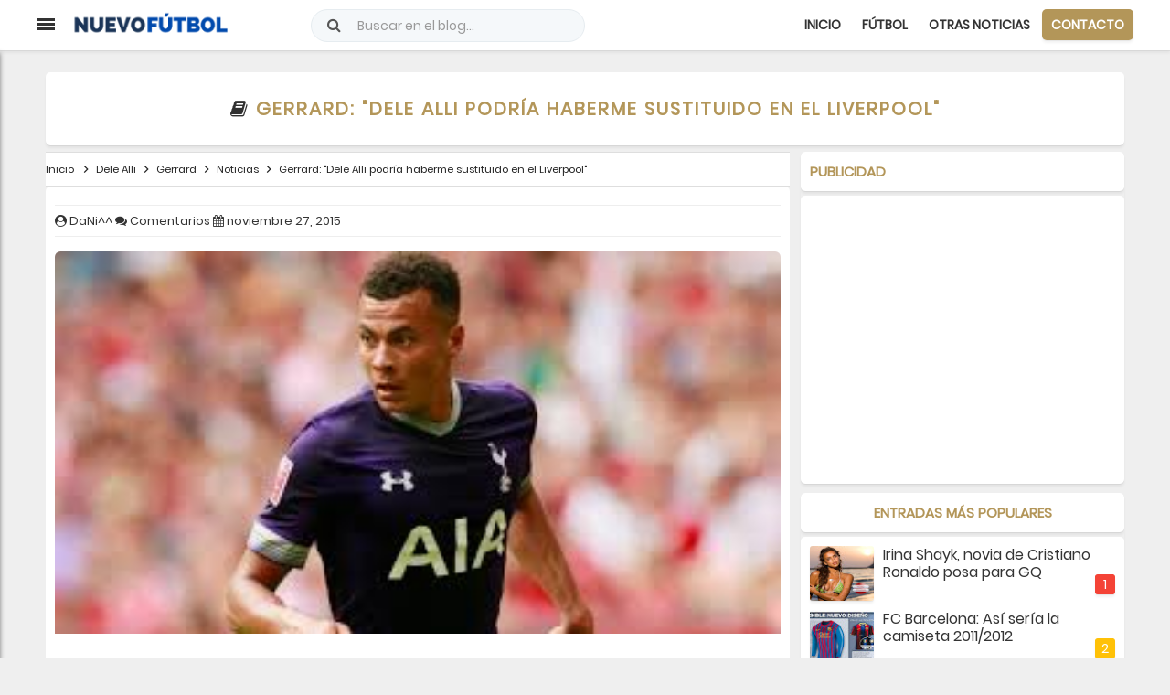

--- FILE ---
content_type: text/html; charset=utf-8
request_url: https://www.google.com/recaptcha/api2/aframe
body_size: 267
content:
<!DOCTYPE HTML><html><head><meta http-equiv="content-type" content="text/html; charset=UTF-8"></head><body><script nonce="wNYPY5byf56e1ryFaJVOow">/** Anti-fraud and anti-abuse applications only. See google.com/recaptcha */ try{var clients={'sodar':'https://pagead2.googlesyndication.com/pagead/sodar?'};window.addEventListener("message",function(a){try{if(a.source===window.parent){var b=JSON.parse(a.data);var c=clients[b['id']];if(c){var d=document.createElement('img');d.src=c+b['params']+'&rc='+(localStorage.getItem("rc::a")?sessionStorage.getItem("rc::b"):"");window.document.body.appendChild(d);sessionStorage.setItem("rc::e",parseInt(sessionStorage.getItem("rc::e")||0)+1);localStorage.setItem("rc::h",'1769472753744');}}}catch(b){}});window.parent.postMessage("_grecaptcha_ready", "*");}catch(b){}</script></body></html>

--- FILE ---
content_type: text/javascript; charset=UTF-8
request_url: https://www.nuevofutbol.com/feeds/posts/default/-/Dele%20Alli?alt=json-in-script&callback=relpostimgthum&max-results=50
body_size: 147841
content:
// API callback
relpostimgthum({"version":"1.0","encoding":"UTF-8","feed":{"xmlns":"http://www.w3.org/2005/Atom","xmlns$openSearch":"http://a9.com/-/spec/opensearchrss/1.0/","xmlns$blogger":"http://schemas.google.com/blogger/2008","xmlns$georss":"http://www.georss.org/georss","xmlns$gd":"http://schemas.google.com/g/2005","xmlns$thr":"http://purl.org/syndication/thread/1.0","id":{"$t":"tag:blogger.com,1999:blog-6019612970183478594"},"updated":{"$t":"2026-01-27T01:01:00.114+01:00"},"category":[{"term":"Noticias"},{"term":"Fichajes"},{"term":"Málaga"},{"term":"Real Madrid"},{"term":"F.C. Barcelona"},{"term":"Rumores"},{"term":"Betis"},{"term":"Renovación"},{"term":"Partido Online"},{"term":"Liga BBVA"},{"term":"Cesión"},{"term":"Sevilla"},{"term":"Atlético de Madrid"},{"term":"Entrenamiento"},{"term":"Champions League"},{"term":"Valencia"},{"term":"Primera RFEF"},{"term":"Estadio Deportivo"},{"term":"Athletic"},{"term":"Diario Marca"},{"term":"Lista de convocados"},{"term":"LaLiga SmartBank"},{"term":"Liga Santander"},{"term":"Marca"},{"term":"LaLiga Hypermotion"},{"term":"Copa del Rey"},{"term":"Segunda División"},{"term":"AS"},{"term":"Diario AS"},{"term":"Sport"},{"term":"Diario Sport"},{"term":"Chelsea"},{"term":"Rescisión"},{"term":"Manchester United"},{"term":"Villarreal"},{"term":"Mundo Deportivo"},{"term":"Granada"},{"term":"Espanyol"},{"term":"Deportivo de la Coruña"},{"term":"Real Sociedad"},{"term":"Manchester City"},{"term":"Segunda B"},{"term":"Segunda División B"},{"term":"Arsenal"},{"term":"LaLiga EA Sports"},{"term":"Operación salida"},{"term":"Juventus"},{"term":"Milan"},{"term":"Getafe"},{"term":"Celta"},{"term":"Levante"},{"term":"España"},{"term":"Resultados"},{"term":"Athletic de Bilbao"},{"term":"Atlético Malagueño"},{"term":"Premier League"},{"term":"PSG"},{"term":"Rayo Vallecano"},{"term":"Cristiano Ronaldo"},{"term":"Las Palmas"},{"term":"Bayern Múnich"},{"term":"Eibar"},{"term":"clasificación"},{"term":"Superdeporte"},{"term":"Zaragoza"},{"term":"Deportivo"},{"term":"Messi"},{"term":"Celta de Vigo"},{"term":"Liverpool"},{"term":"Málaga Femenino"},{"term":"Partido"},{"term":"Marbella FC"},{"term":"Programación"},{"term":"Destitución"},{"term":"Europa League"},{"term":"LaLiga 1|2|3"},{"term":"Camiseta"},{"term":"Mourinho"},{"term":"Almería"},{"term":"UCAM Murcia"},{"term":"Neymar"},{"term":"Inter de Milan"},{"term":"Osasuna"},{"term":"Marbella"},{"term":"Pellicer"},{"term":"Cádiz"},{"term":"Alavés"},{"term":"Sporting de Gijón"},{"term":"Elche"},{"term":"Liga Adelante"},{"term":"Mallorca"},{"term":"Leganés"},{"term":"Córdoba"},{"term":"Valladolid"},{"term":"BeIN Sports"},{"term":"José Mourinho"},{"term":"Roma"},{"term":"Análisis"},{"term":"Oviedo"},{"term":"Málaga CF Femenino"},{"term":"Al-Thani"},{"term":"Tottenham"},{"term":"Girona"},{"term":"Tenerife"},{"term":"Mirandés"},{"term":"Juegos"},{"term":"Videojuegos"},{"term":"Albacete"},{"term":"Huesca"},{"term":"Benfica"},{"term":"LaLiga Santander"},{"term":"Oporto"},{"term":"Cartagena"},{"term":"Alcorcón"},{"term":"Adidas"},{"term":"Gol"},{"term":"Amistosos"},{"term":"Casillas"},{"term":"No fichajes"},{"term":"Borussia Dortmund"},{"term":"Nápoles"},{"term":"Rafa Benítez"},{"term":"Ancelotti"},{"term":"Mercado de fichajes"},{"term":"Ponferradina"},{"term":"Serie A"},{"term":"Guardiola"},{"term":"Nàstic"},{"term":"Fifa"},{"term":"Antequera"},{"term":"Mérida"},{"term":"Gareth Bale"},{"term":"Fase de Ascenso"},{"term":"Mónaco"},{"term":"Alineaciones"},{"term":"CD El Palo"},{"term":"Academia"},{"term":"Racing de Santander"},{"term":"Zidane"},{"term":"Camisetas"},{"term":"Real Murcia"},{"term":"FC Barcelona"},{"term":"Lugo"},{"term":"Luis Enrique"},{"term":"Luis Suárez"},{"term":"UD Ibiza"},{"term":"CD Lugo"},{"term":"Kaká"},{"term":"Horarios"},{"term":"Benzema"},{"term":"Tercera División"},{"term":"Eurocopa 2016"},{"term":"Ibrahimovic"},{"term":"Nike"},{"term":"Newcastle"},{"term":"Sergio Pellicer"},{"term":"Euro 2016"},{"term":"Sergio Ramos"},{"term":"Atlético Torcal"},{"term":"Linares Deportivo"},{"term":"Burgos"},{"term":"Algeciras"},{"term":"Castellón"},{"term":"West Ham"},{"term":"Eurocopa"},{"term":"El Palo"},{"term":"Everton"},{"term":"Fiorentina"},{"term":"Bale"},{"term":"Euro"},{"term":"Cesc Fábregas"},{"term":"Míchel"},{"term":"Eldense"},{"term":"CD Rincón"},{"term":"Sporting"},{"term":"Ascenso"},{"term":"Aston Villa"},{"term":"Real Madrid Castilla"},{"term":"Galatasaray"},{"term":"Brasil"},{"term":"Hércules"},{"term":"Míchel González"},{"term":"Isco"},{"term":"Alexis Sánchez"},{"term":"Pellegrini"},{"term":"Falcao"},{"term":"Pepe Mel"},{"term":"EA Sports"},{"term":"Agüero"},{"term":"Numancia"},{"term":"Segunda RFEF"},{"term":"AD Ceuta"},{"term":"Bayer Leverkusen"},{"term":"Florentino Pérez"},{"term":"Fuenlabrada"},{"term":"Piqué"},{"term":"Calcio"},{"term":"Muñiz"},{"term":"Argentina"},{"term":"Schalke 04"},{"term":"Dani Alves"},{"term":"Bundesliga"},{"term":"Andorra"},{"term":"Sporting de Lisboa"},{"term":"Víctor Sánchez"},{"term":"Leicester City"},{"term":"Wolfsburgo"},{"term":"Mérida AD"},{"term":"De Gea"},{"term":"Francia"},{"term":"Luis Muñoz"},{"term":"Carlos Tévez"},{"term":"Modric"},{"term":"Retirada"},{"term":"Javi Gracia"},{"term":"Sevilla Atlético"},{"term":"Víctor Sánchez del Amo"},{"term":"Ajax"},{"term":"Higuaín"},{"term":"Atlético Sanluqueño"},{"term":"Juan Muñiz"},{"term":"Swansea City"},{"term":"Clásico"},{"term":"Segunda División FSF"},{"term":"UD Melilla"},{"term":"Amistoso"},{"term":"Adrián González"},{"term":"Portugal"},{"term":"Celta Fortuna"},{"term":"Fernando Torres"},{"term":"Olympique de Marsella"},{"term":"Sabadell"},{"term":"Konami"},{"term":"Lazio"},{"term":"Munir"},{"term":"Van Gaal"},{"term":"Real Jaén"},{"term":"Southampton"},{"term":"Recreativo de Huelva"},{"term":"Santos"},{"term":"Boca Juniors"},{"term":"Italia"},{"term":"Pep Guardiola"},{"term":"Sunderland"},{"term":"Cultural Leonesa"},{"term":"Extremadura"},{"term":"Fulham"},{"term":"PES"},{"term":"Simeone"},{"term":"Adrián"},{"term":"Camacho"},{"term":"Villarreal B"},{"term":"Amorebieta"},{"term":"Liga Iberdrola"},{"term":"LaLiga Iberdrola"},{"term":"Tercera RFEF"},{"term":"EA"},{"term":"Racing Santander"},{"term":"Xavi"},{"term":"Juvenil División de Honor"},{"term":"Shakhtar Donetsk"},{"term":"Fernando Llorente"},{"term":"Morata"},{"term":"Movistar Plus"},{"term":"Abonados"},{"term":"Emery"},{"term":"Gerard Piqué"},{"term":"Joaquín"},{"term":"Manolo Gaspar"},{"term":"Ligue 1"},{"term":"Recio"},{"term":"Chicharito"},{"term":"River Plate"},{"term":"Sorteo"},{"term":"Diego Costa"},{"term":"Barcelona B"},{"term":"Celtic de Glasgow"},{"term":"Real Sociedad B"},{"term":"Cavani"},{"term":"Granero"},{"term":"Hazard"},{"term":"Pepe"},{"term":"David Villa"},{"term":"Mascherano"},{"term":"Pretemporada"},{"term":"Betis Deportivo"},{"term":"James Rodríguez"},{"term":"Wenger"},{"term":"Juankar"},{"term":"Kameni"},{"term":"Sporting Gijón"},{"term":"Jaén"},{"term":"Rossi"},{"term":"Atlético B"},{"term":"Inglaterra"},{"term":"La Rosaleda"},{"term":"Renuncia"},{"term":"Barakaldo"},{"term":"Borussia Mönchengladbach"},{"term":"Pogba"},{"term":"San Fernando"},{"term":"Di María"},{"term":"José María Muñoz"},{"term":"Olympique de Lyon"},{"term":"QPR"},{"term":"Adebayor"},{"term":"Iniesta"},{"term":"InterCity"},{"term":"Del Bosque"},{"term":"Olympiacos"},{"term":"Zenit de San Petersburgo"},{"term":"Atlético Madrid"},{"term":"Bartomeu"},{"term":"CD Alcoyano"},{"term":"Keylor Navas"},{"term":"Melilla"},{"term":"Ramón Enríquez"},{"term":"Xabi Alonso"},{"term":"BeIN LaLiga"},{"term":"Bilbao Athletic"},{"term":"Crystal Palace"},{"term":"FC Cartagena"},{"term":"Luis Hernández"},{"term":"Álvaro Morata"},{"term":"Malaga"},{"term":"Miguel Torres"},{"term":"Segunda División Fútbol Sala Femenino"},{"term":"Bajas"},{"term":"José González"},{"term":"Basilea"},{"term":"Gimnàstic"},{"term":"Juanpi"},{"term":"Ontiveros"},{"term":"Juan Mata"},{"term":"Atlético Baleares"},{"term":"Borja Valero"},{"term":"Izan Merino"},{"term":"PSV Eindhoven"},{"term":"Paco de la Torre"},{"term":"Recreativo"},{"term":"Wolverhampton"},{"term":"Abidal"},{"term":"Bournemouth"},{"term":"Racing de Ferrol"},{"term":"LaLiga"},{"term":"Roberto"},{"term":"Sporting de Braga"},{"term":"Balompédica Linense"},{"term":"Escassi"},{"term":"Lombán"},{"term":"Negredo"},{"term":"Unionistas"},{"term":"BlueBay"},{"term":"Sao Paulo"},{"term":"Sestao River"},{"term":"Cifu"},{"term":"Duda"},{"term":"Pastore"},{"term":"Vélez CF"},{"term":"Drogba"},{"term":"Genaro"},{"term":"PSV"},{"term":"Arenteiro"},{"term":"Klopp"},{"term":"Nottingham Forest"},{"term":"Pedro León"},{"term":"Watford"},{"term":"Weligton"},{"term":"Alemania"},{"term":"Mundial 2014"},{"term":"West Bromwich Albion"},{"term":"CD Estepona"},{"term":"El Palo FC"},{"term":"Lass Diarra"},{"term":"Osasuna Promesas"},{"term":"Recreativo Huelva"},{"term":"Ricca"},{"term":"Stoke City"},{"term":"Tarazona"},{"term":"Víctor Valdés"},{"term":"Alfonso Herrero"},{"term":"CD Castellón"},{"term":"Cesion"},{"term":"Goles"},{"term":"Once ideal"},{"term":"Recreativo Granada"},{"term":"Udinese"},{"term":"Afellay"},{"term":"Bojan"},{"term":"Racing Ferrol"},{"term":"Rayo Majadahonda"},{"term":"David Larrubia"},{"term":"Murcia"},{"term":"Sampdoria"},{"term":"Alex Ferguson"},{"term":"Lukaku"},{"term":"Málaga Genuine"},{"term":"Oficial"},{"term":"Robinho"},{"term":"Sandro Ramírez"},{"term":"Balón de Oro"},{"term":"Besiktas"},{"term":"Holanda"},{"term":"Mundial 2018"},{"term":"Pro Evolution Soccer"},{"term":"UEFA"},{"term":"Dani Pacheco"},{"term":"FIFA 14"},{"term":"Juande"},{"term":"Rubén Castro"},{"term":"Thiago Silva"},{"term":"Özil"},{"term":"Guede"},{"term":"Ibiza"},{"term":"José Alberto"},{"term":"Sneijder"},{"term":"Anzhi"},{"term":"Barça Atlètic"},{"term":"Castilla"},{"term":"Corinthians"},{"term":"Griezmann"},{"term":"Loren Juarros"},{"term":"Notiicas"},{"term":"Zamora"},{"term":"Jony"},{"term":"Josep Maria Bartomeu"},{"term":"Mundial 2022 de Catar"},{"term":"Nuri Sahin"},{"term":"Rooney"},{"term":"Varane"},{"term":"Hummel"},{"term":"Javier Tebas"},{"term":"Juanfran"},{"term":"Sandro"},{"term":"Adán"},{"term":"Burnley"},{"term":"Kike Pérez"},{"term":"Antoñín"},{"term":"Brighton"},{"term":"Casemiro"},{"term":"Chory Castro"},{"term":"Nolito"},{"term":"Real Unión"},{"term":"Amrabat"},{"term":"Brujas"},{"term":"Llagostera"},{"term":"Marc Bartra"},{"term":"Rosales"},{"term":"Antoñito Cordero"},{"term":"Diego González"},{"term":"FIFA 13"},{"term":"Maicon"},{"term":"Michael Santos"},{"term":"Ourense"},{"term":"Pedro"},{"term":"Rakitic"},{"term":"Dioni Villalba"},{"term":"Fernando Gago"},{"term":"Genoa"},{"term":"Jesé"},{"term":"Mancini"},{"term":"Van Persie"},{"term":"Cesc"},{"term":"Hull City"},{"term":"Loren"},{"term":"Nico Williams"},{"term":"Quique Setién"},{"term":"UD Logroñés"},{"term":"Villanovense"},{"term":"APA"},{"term":"Canales"},{"term":"David Luiz"},{"term":"Flamengo"},{"term":"Haitam"},{"term":"Leeds United"},{"term":"Marcelo"},{"term":"Raúl González"},{"term":"Courtois"},{"term":"Fabio Coentrao"},{"term":"Keidi Bare"},{"term":"Osvaldo"},{"term":"Palermo"},{"term":"Santi Cazorla"},{"term":"Torino"},{"term":"David Silva"},{"term":"Keko"},{"term":"Yanis Rahmani"},{"term":"Forlán"},{"term":"Johan Cruyff"},{"term":"Lampard"},{"term":"Lewandowski"},{"term":"Norwich City"},{"term":"Palmeiras"},{"term":"Roque Santa Cruz"},{"term":"Sergio Busquets"},{"term":"Balotelli"},{"term":"Copa América"},{"term":"David Moyes"},{"term":"En-Nesyri"},{"term":"Paco Jémez"},{"term":"Puyol"},{"term":"Renovacion"},{"term":"Ricardo Horta"},{"term":"Rolán"},{"term":"Sergi Darder"},{"term":"Sergio Canales"},{"term":"Betis B"},{"term":"Hamburgo"},{"term":"Khedira"},{"term":"Lille"},{"term":"Pablo Chavarría"},{"term":"Paul Pogba"},{"term":"Sadiku"},{"term":"Samu García"},{"term":"Wigan"},{"term":"Alcoyano"},{"term":"Almería B"},{"term":"Arsène Wenger"},{"term":"Diego Rolán"},{"term":"Fútbol Sala Femenino"},{"term":"Guadalajara"},{"term":"Jordi Alba"},{"term":"Setién"},{"term":"Thiago Alcántara"},{"term":"Anderlecht"},{"term":"Fenerbahçe"},{"term":"Mula"},{"term":"Reus Deportiu"},{"term":"Rolón"},{"term":"Arda Turan"},{"term":"Giovani dos Santos"},{"term":"Marcelino"},{"term":"Middlesbrough"},{"term":"Pablo Guede"},{"term":"Vasco de Gama"},{"term":"Vélez Málaga"},{"term":"Atalanta"},{"term":"Dimisión"},{"term":"Liga Reto Iberdrola"},{"term":"Marruecos"},{"term":"Talavera"},{"term":"Van Nistelrooy"},{"term":"Yeclano Deportivo"},{"term":"Barça B"},{"term":"CSKA de Moscú"},{"term":"Chile"},{"term":"Croacia"},{"term":"Guti"},{"term":"Hicham"},{"term":"Juande Ramos"},{"term":"Lavezzi"},{"term":"Reading"},{"term":"Roberto Rosales"},{"term":"Cardiff City"},{"term":"Feyenoord"},{"term":"Garay"},{"term":"Granada B"},{"term":"Javi Martínez"},{"term":"Olympiakos"},{"term":"Ribery"},{"term":"Robben"},{"term":"Ronaldinho"},{"term":"Salida"},{"term":"AD Mérida"},{"term":"Arsene Wenger"},{"term":"Bayern Munich"},{"term":"Cruzeiro"},{"term":"Manu Molina"},{"term":"Mikel Villanueva"},{"term":"Arnau"},{"term":"Botafogo"},{"term":"Claudio Bravo"},{"term":"Colombia"},{"term":"Funes"},{"term":"Hulk"},{"term":"Loren Zúñiga"},{"term":"PC"},{"term":"Van der Vaart"},{"term":"Arbeloa"},{"term":"Argentinos Juniors"},{"term":"Blackburn Rovers"},{"term":"Ganso"},{"term":"Internacional de Porto Alegre"},{"term":"Roberto Fernández"},{"term":"Stuttgart"},{"term":"Uruguay"},{"term":"Werder Bremen"},{"term":"Charles"},{"term":"Ismael Casas"},{"term":"Kevin Medina"},{"term":"Lesión"},{"term":"Manuel Pellegrini"},{"term":"Maradona"},{"term":"Salmerón"},{"term":"Xtra"},{"term":"Boavista"},{"term":"Demichelis"},{"term":"Dinamo Zagreb"},{"term":"Génova"},{"term":"Linense"},{"term":"Marcelino García"},{"term":"PES 2013"},{"term":"Pablo Fornals"},{"term":"Panathinaikos"},{"term":"Toulalan"},{"term":"Bélgica"},{"term":"Dinamo Kiev"},{"term":"FIFA 2015"},{"term":"Kevin Gameiro"},{"term":"Rangers"},{"term":"Willy Caballero"},{"term":"Xbox 360"},{"term":"Allegri"},{"term":"Beckham"},{"term":"Berbatov"},{"term":"Copenhague"},{"term":"Cornellà"},{"term":"FIFA 15"},{"term":"Gerrard"},{"term":"Leandro Damiao"},{"term":"Liga"},{"term":"Montoya"},{"term":"México"},{"term":"PS3"},{"term":"Partidos"},{"term":"Peñaranda"},{"term":"Pontevedra"},{"term":"Rami"},{"term":"San Lorenzo de Almagro"},{"term":"Valverde"},{"term":"Cagliari"},{"term":"Caminero"},{"term":"Henry"},{"term":"José Rodríguez"},{"term":"Kroos"},{"term":"Logroñés"},{"term":"Lopetegui"},{"term":"Mata"},{"term":"Monchi"},{"term":"Paco Alcácer"},{"term":"Peñarol"},{"term":"Queens Park Rangers"},{"term":"Sandro Rosell"},{"term":"Tata Martino"},{"term":"Atlético Mineiro"},{"term":"Brentford"},{"term":"De Rossi"},{"term":"Fluminense"},{"term":"Iván Jaime"},{"term":"Juanmi"},{"term":"Jumilla"},{"term":"Nani"},{"term":"Primera División"},{"term":"Villanueva"},{"term":"Cacereño"},{"term":"Cedido"},{"term":"Dani Lorenzo"},{"term":"Fede Ricca"},{"term":"Galliani"},{"term":"La Hoya Lorca"},{"term":"Mundial de Clubes"},{"term":"Pepe Reina"},{"term":"Rennes"},{"term":"Rondón"},{"term":"Yaya Touré"},{"term":"Aleix Febas"},{"term":"BATE Borisov"},{"term":"Banega"},{"term":"Cesc Fàbregas"},{"term":"Cruyff"},{"term":"Dzeko"},{"term":"FIFA 2014"},{"term":"Iturra"},{"term":"Marc-André Ter Stegen"},{"term":"Mario Götze"},{"term":"Muniain"},{"term":"Pirlo"},{"term":"Puerto de la Torre Femenino"},{"term":"RB Leipzig"},{"term":"Raúl"},{"term":"Rubi"},{"term":"Tito Vilanova"},{"term":"Villas-Boas"},{"term":"Xerez"},{"term":"Blanc"},{"term":"Colonia"},{"term":"Derby County"},{"term":"Kuzmanovic"},{"term":"Lucas Moura"},{"term":"Mario Husillos"},{"term":"Spartak de Moscú"},{"term":"Trofeo Costa del Sol"},{"term":"Villareal"},{"term":"Brendan Rodgers"},{"term":"Cruz Azul"},{"term":"Einar Galilea"},{"term":"Eintracht Frankfurt"},{"term":"España Sub-19"},{"term":"Eurocopa 2024"},{"term":"Ignasi Miquel"},{"term":"José María Salmerón"},{"term":"Ludogorets"},{"term":"Nuno"},{"term":"Soldado"},{"term":"Supercopa de España"},{"term":"WBA"},{"term":"Alexander González"},{"term":"Arturo Vidal"},{"term":"Athletic Femenino"},{"term":"Baptista"},{"term":"Borja Bastón"},{"term":"Championship"},{"term":"Drenthe"},{"term":"Fútbol Femenino"},{"term":"Hoffenheim"},{"term":"Jack Harper"},{"term":"Memo Ochoa"},{"term":"Nations League"},{"term":"Pau Torres"},{"term":"Ranieri"},{"term":"Raúl Albiol"},{"term":"Ribéry"},{"term":"Rosario Central"},{"term":"Tighadouini"},{"term":"Bacca"},{"term":"Blanco Leschuk"},{"term":"Chupete"},{"term":"Dani Ceballos"},{"term":"Danilo"},{"term":"Diego López"},{"term":"Gimnástica Segoviana"},{"term":"Juventud de Torremolinos"},{"term":"Parma"},{"term":"Tondela"},{"term":"Xavi Hernández"},{"term":"Alhaurín de la Torre"},{"term":"Celta B"},{"term":"Filipe Luis"},{"term":"Gent"},{"term":"Guardado"},{"term":"Hellas Verona"},{"term":"Iván Calero"},{"term":"Iván Rodríguez"},{"term":"Javi Jiménez"},{"term":"Jozabed"},{"term":"Juanpe"},{"term":"Maxwell"},{"term":"N'diaye"},{"term":"Natxo González"},{"term":"Newell's Old Boys"},{"term":"Roberto Jiménez"},{"term":"Terry"},{"term":"Vélez Sarsfield"},{"term":"Birmingham City"},{"term":"Estoril"},{"term":"Fútbol Sala"},{"term":"Juan Vargas"},{"term":"Liga NOS"},{"term":"Marcelo Bielsa"},{"term":"Mario Balotelli"},{"term":"Monreal"},{"term":"Moreirense"},{"term":"Pedro Rodríguez"},{"term":"Pochettino"},{"term":"Samu Castillejo"},{"term":"Suecia"},{"term":"Tévez"},{"term":"Ander Herrera"},{"term":"Arouca"},{"term":"Badajoz"},{"term":"Dani Carvajal"},{"term":"Deulofeu"},{"term":"Eto´o"},{"term":"Jackson Martínez"},{"term":"Puma"},{"term":"Santiago Bernabéu"},{"term":"Vitória de Setúbal"},{"term":"AZ Alkmaar"},{"term":"Adrián López"},{"term":"Andrés Caro"},{"term":"Apoño"},{"term":"Benkhemassa"},{"term":"Botas"},{"term":"Caye Quintana"},{"term":"Cecchini"},{"term":"Colo Colo"},{"term":"Dani Sánchez"},{"term":"Denis Suárez"},{"term":"Jeffren"},{"term":"Juventud Torremolinos"},{"term":"Laudrup"},{"term":"Playoff"},{"term":"Raúl Albentosa"},{"term":"Zubizarreta"},{"term":"Abonos"},{"term":"Aduriz"},{"term":"Eto'o"},{"term":"Gary Neville"},{"term":"Girondins de Burdeos"},{"term":"Gremio de Porto Alegre"},{"term":"Huntelaar"},{"term":"José Castro"},{"term":"José Ángel"},{"term":"Legia Varsovia"},{"term":"Málaga CF Futsal"},{"term":"Nasri"},{"term":"Portillo"},{"term":"Renato Santos"},{"term":"Rubin Kazan"},{"term":"Rusia"},{"term":"San Roque de Lepe"},{"term":"Tebas"},{"term":"Tissone"},{"term":"2010\/2011"},{"term":"Altintop"},{"term":"Baysse"},{"term":"CD Teruel"},{"term":"Copa de la Reina"},{"term":"Cristian Tello"},{"term":"Gato Romero"},{"term":"Harper"},{"term":"Independiente de Avellaneda"},{"term":"Javi García"},{"term":"Jorge Valdano"},{"term":"Koke"},{"term":"Laporta"},{"term":"Lucas Silva"},{"term":"Pelé"},{"term":"Sergi Roberto"},{"term":"Tello"},{"term":"Teruel"},{"term":"Azpilicueta"},{"term":"CE Europa"},{"term":"Cenk Gönen"},{"term":"Coutinho"},{"term":"Enrique Cerezo"},{"term":"Gales"},{"term":"Hannover 96"},{"term":"Jesús Gámez"},{"term":"Kiko Femenía"},{"term":"Malmö"},{"term":"Marco Reus"},{"term":"Neuer"},{"term":"No saldrá"},{"term":"SD Logroñés"},{"term":"Sampaoli"},{"term":"Scepovic"},{"term":"Scolari"},{"term":"Sergio Sánchez"},{"term":"Standard de Lieja"},{"term":"Trabzonspor"},{"term":"Trueque"},{"term":"Venezuela"},{"term":"Al Thani"},{"term":"Arenas Club"},{"term":"Callejón"},{"term":"Cheryshev"},{"term":"Coronavirus"},{"term":"Diego Ribas"},{"term":"Dinamo de Kiev"},{"term":"FC Jumilla"},{"term":"Ignacio Camacho"},{"term":"Jurgen Klopp"},{"term":"Kiko Casilla"},{"term":"Klose"},{"term":"Martín Montoya"},{"term":"Mundial 2026"},{"term":"Pato"},{"term":"Podolski"},{"term":"Racing de Avellaneda"},{"term":"Raúl García"},{"term":"Ricardo Carvalho"},{"term":"Zenit"},{"term":"André Gomes"},{"term":"Belenenses"},{"term":"Costa Rica"},{"term":"Cristian Gutiérrez"},{"term":"Dani Parejo"},{"term":"Estudiantes de la Plata"},{"term":"Joaquín Muñoz"},{"term":"Jonathan Soriano"},{"term":"Lorca Deportiva"},{"term":"Marítimo"},{"term":"Monterrey"},{"term":"Nuevo Fútbol"},{"term":"Paul Baysse"},{"term":"Perotti"},{"term":"Peña Deportiva"},{"term":"Polonia"},{"term":"RFEF"},{"term":"Verratti"},{"term":"Atlético Paranaense"},{"term":"Banfield"},{"term":"Bastos"},{"term":"Bolton Wanderers"},{"term":"CD 26 de Febrero"},{"term":"Capdevila"},{"term":"Claudio Ranieri"},{"term":"Fabio Capello"},{"term":"Frente Bokerón"},{"term":"Irina Shayk"},{"term":"Jürgen Klopp"},{"term":"Kevin"},{"term":"LA Galaxy"},{"term":"Luca Sangalli"},{"term":"Mainz 05"},{"term":"Manolo Reina"},{"term":"Mario Gómez"},{"term":"Marotta"},{"term":"Olympique Marsella"},{"term":"Rafinha"},{"term":"Ramis"},{"term":"Reus"},{"term":"Reyes"},{"term":"Rummenigge"},{"term":"Sassuolo"},{"term":"Sheffield Wednesday"},{"term":"Valdez"},{"term":"Van der Wiel"},{"term":"Viktoria Plzen"},{"term":"Adriano"},{"term":"Betis Féminas"},{"term":"Bologna"},{"term":"CSKA Moscú"},{"term":"Calero"},{"term":"Defensa y Justicia"},{"term":"Dorsales"},{"term":"Eslovaquia"},{"term":"Eurocopa 2012"},{"term":"Eusebio"},{"term":"Guido Rodríguez"},{"term":"Hiddink"},{"term":"Husillos"},{"term":"Javi Guerra"},{"term":"Jesús Navas"},{"term":"Jonathan Dos Santos"},{"term":"Koeman"},{"term":"Marco Asensio"},{"term":"Miranda"},{"term":"Nantes"},{"term":"Paços de Ferreira"},{"term":"Rodrigo"},{"term":"Vermaelen"},{"term":"Vitória de Guimaraes"},{"term":"Académica de Coimbra"},{"term":"Chaves"},{"term":"Diego"},{"term":"Dinamarca"},{"term":"Gago"},{"term":"Galilea"},{"term":"Hummels"},{"term":"Hungría"},{"term":"Lacen"},{"term":"Laporte"},{"term":"Mamadou Koné"},{"term":"Otamendi"},{"term":"Paulo Dybala"},{"term":"Schweinsteiger"},{"term":"Seedorf"},{"term":"Suiza"},{"term":"Tete Morente"},{"term":"Trezeguet"},{"term":"Ucrania"},{"term":"Abelardo"},{"term":"Ashley Cole"},{"term":"Bakary Koné"},{"term":"Benayoun"},{"term":"Beñat"},{"term":"Buffon"},{"term":"Buonanotte"},{"term":"Carlos Vela"},{"term":"Conference League"},{"term":"Copa Libertadores"},{"term":"Coruxo"},{"term":"Dani Martín"},{"term":"Ecuador"},{"term":"El Club"},{"term":"Evra"},{"term":"FIFA 2016"},{"term":"Fondo Sur 1904"},{"term":"Friburgo"},{"term":"Hleb"},{"term":"Ipswich Town"},{"term":"La Roda"},{"term":"Loren Morón"},{"term":"Mendilibar"},{"term":"Metz"},{"term":"Máximos goleadores"},{"term":"Orlando Sá"},{"term":"Prandelli"},{"term":"Ramón"},{"term":"Real Avilés"},{"term":"Redknapp"},{"term":"Robert Fernández"},{"term":"Rostov"},{"term":"Salidas"},{"term":"Schuster"},{"term":"Álex Calvo"},{"term":"Aarón Ñíguez"},{"term":"Aguero"},{"term":"Albiol"},{"term":"Aleix Vidal"},{"term":"Alex Song"},{"term":"Apoel Nicosia"},{"term":"Atlético Nacional"},{"term":"Baraja"},{"term":"Betis Femenino"},{"term":"Bielorrusia"},{"term":"Compostela"},{"term":"Dani Güiza"},{"term":"Dely Valdés"},{"term":"Dnipro"},{"term":"Europa"},{"term":"FIFA 16"},{"term":"Genk"},{"term":"Godín"},{"term":"Gönen"},{"term":"Haksabanovic"},{"term":"Joselu"},{"term":"Josua Mejías"},{"term":"LaLiga Reto Iberdrola"},{"term":"Lucas Vázquez"},{"term":"Michu"},{"term":"Nilmar"},{"term":"Nélson Monte"},{"term":"Oltra"},{"term":"Poli Almería"},{"term":"Quique Sánchez Flores"},{"term":"Rafinha Alcántara"},{"term":"Riquelme"},{"term":"Ronaldo"},{"term":"Shaheen"},{"term":"Sheffield United"},{"term":"Vidic"},{"term":"Vitolo"},{"term":"Youth League"},{"term":"Álex Gallar"},{"term":"Albania"},{"term":"Angeleri"},{"term":"Augsburgo"},{"term":"Bendtner"},{"term":"Bolton"},{"term":"Bravo"},{"term":"Bruno"},{"term":"Chapecoense"},{"term":"Deco"},{"term":"Destituido"},{"term":"Diego Milito"},{"term":"Enero"},{"term":"FA Cup"},{"term":"Farfán"},{"term":"Garitano"},{"term":"Gündogan"},{"term":"Iker Casillas"},{"term":"Iñigo Martínez"},{"term":"Japón"},{"term":"Juan Hernández"},{"term":"Karanka"},{"term":"Lucas Alcaraz"},{"term":"Lyon"},{"term":"Marquinhos"},{"term":"Montpellier"},{"term":"Nafti"},{"term":"Noticais"},{"term":"Operacion salida"},{"term":"Paco Herrera"},{"term":"Paraguay"},{"term":"San Félix"},{"term":"Sergio Buenacasa"},{"term":"Taiwo"},{"term":"UD San Pedro"},{"term":"cesiones"},{"term":"Alberto Bueno"},{"term":"Antonio Contreras"},{"term":"Arteta"},{"term":"Bartra"},{"term":"Berlusconi"},{"term":"Bruno Soriano"},{"term":"Bueno"},{"term":"Chivas"},{"term":"Cristo"},{"term":"Dani Barrio"},{"term":"Eliseu"},{"term":"Ernesto Valverde"},{"term":"España Sub-21"},{"term":"F.C: Barcelona"},{"term":"Fekir"},{"term":"Halilovic"},{"term":"Héctor Bellerín"},{"term":"Illarramendi"},{"term":"Jorge Mendes"},{"term":"Jovetic"},{"term":"Juan Carlos"},{"term":"Lleida Esportiu"},{"term":"Lucho González"},{"term":"Mancha Real"},{"term":"Nacional de Madeira"},{"term":"New York City FC"},{"term":"Niza"},{"term":"N’Diaye"},{"term":"Piatti"},{"term":"Saviola"},{"term":"Seydou Keita"},{"term":"Tijuana"},{"term":"Toledo"},{"term":"Víctor Ruiz"},{"term":"Antonio Conte"},{"term":"Arsenal de Sarandí"},{"term":"Atlas"},{"term":"Austria"},{"term":"Borja Iglesias"},{"term":"Botía"},{"term":"C.D. 26 de Febrero"},{"term":"COVID-19"},{"term":"Calendario"},{"term":"Copa de Asia"},{"term":"De Bruyne"},{"term":"Deportivo Cali"},{"term":"Deschamps"},{"term":"Duje Cop"},{"term":"Esteban Burgos"},{"term":"Fernando Sanz"},{"term":"Gabilondo"},{"term":"Gimnàstic de Tarragona"},{"term":"Higuain"},{"term":"Ideye"},{"term":"Laurent Blanc"},{"term":"Luis fabiano"},{"term":"Mandzukic"},{"term":"Maresca"},{"term":"Mathieu"},{"term":"Mino Raiola"},{"term":"Nacho Pérez"},{"term":"Napolés"},{"term":"Necaxa"},{"term":"Ozil"},{"term":"PES 2017"},{"term":"Pacheco"},{"term":"Rio Ave"},{"term":"San Pedro"},{"term":"Sandoval"},{"term":"Sant Andreu"},{"term":"Sergio Castel"},{"term":"Sergio Rico"},{"term":"Siqueira"},{"term":"Tigre"},{"term":"Toulouse"},{"term":"Víctor Fernández"},{"term":"Ángel Haro"},{"term":"Aberdeen"},{"term":"Andrés Prieto"},{"term":"Atlético Madrileño"},{"term":"Bolívar"},{"term":"Brandon Thomas"},{"term":"CD Alhaurino"},{"term":"Ceuta"},{"term":"China"},{"term":"Copa de África"},{"term":"Diego Llorente"},{"term":"Dinamo de Zagreb"},{"term":"Dunga"},{"term":"Empoli"},{"term":"España Sub-18"},{"term":"Esteban Rolón"},{"term":"Estrella Roja"},{"term":"Fernando"},{"term":"Fran Villalba"},{"term":"Gabi Milito"},{"term":"Iván Alejo"},{"term":"Jairo Samperio"},{"term":"Joaquín Caparrós"},{"term":"Juan Cruz"},{"term":"Kondogbia"},{"term":"Koné"},{"term":"Kovacic"},{"term":"Lorenzo González"},{"term":"Pablo Hernández"},{"term":"Palestino"},{"term":"Premier"},{"term":"Quilmes"},{"term":"Rapid Viena"},{"term":"Ruano"},{"term":"Segunda División Femenina"},{"term":"Seleznyov"},{"term":"Sergio Araujo"},{"term":"Silva"},{"term":"UE Cornellà"},{"term":"Universidad de Chile"},{"term":"Vadillo"},{"term":"Álvaro Cervera"},{"term":"Agente Libre"},{"term":"Antunes"},{"term":"Asier Villalibre"},{"term":"Bolonia"},{"term":"Boulahroud"},{"term":"CD El Palo Femenino"},{"term":"Camerún"},{"term":"Cristian Rodríguez"},{"term":"Danubio"},{"term":"Diego Alves"},{"term":"España Sub-17"},{"term":"Etoo"},{"term":"Euro 2012"},{"term":"Hibernian"},{"term":"Immobile"},{"term":"Islandia"},{"term":"Kappa"},{"term":"Lago Junior"},{"term":"Lorca FC"},{"term":"Luxemburgo"},{"term":"Mandi"},{"term":"Mangala"},{"term":"PES 17"},{"term":"Pinto"},{"term":"Play off"},{"term":"Rapid de Viena"},{"term":"Rodri"},{"term":"Rubén Yáñez"},{"term":"Saint-Étienne"},{"term":"Sakho"},{"term":"Sparta Praga"},{"term":"Ter Stegen"},{"term":"Totti"},{"term":"Turquía"},{"term":"Uniao de Madeira"},{"term":"Víctor García"},{"term":"julio baptista"},{"term":"Álvaro Fernández"},{"term":"AEK Atenas"},{"term":"Belgrano"},{"term":"Berizzo"},{"term":"Bojan Krkic"},{"term":"CD Femarguín"},{"term":"CF Talavera"},{"term":"Celta de Vigo B"},{"term":"Charlton Athletic"},{"term":"Chygrynskiy"},{"term":"Copa Africana de Naciones"},{"term":"Corea del Sur"},{"term":"Descenso"},{"term":"Essien"},{"term":"Estepona"},{"term":"FIFA 17"},{"term":"Fran Sol"},{"term":"Georgia"},{"term":"Hamsik"},{"term":"Henrique"},{"term":"José Enrique"},{"term":"Luca Toni"},{"term":"Lucas Barrios"},{"term":"Manel Ruano"},{"term":"Manolo Sanlúcar"},{"term":"Motril"},{"term":"M´Vila"},{"term":"Nico Serrano"},{"term":"Nono"},{"term":"Owen"},{"term":"PES 2014"},{"term":"Perú"},{"term":"Peter Lim"},{"term":"Pizzi"},{"term":"Pjanic"},{"term":"Pumas"},{"term":"República Checa"},{"term":"Roberto Chen"},{"term":"Santa Cruz"},{"term":"Segunda División Senior Femenina"},{"term":"Sport Recife"},{"term":"Twente"},{"term":"Walcott"},{"term":"Zanetti"},{"term":"Beckenbauer"},{"term":"Blatter"},{"term":"Bristol City"},{"term":"Bruno Alves"},{"term":"Carriço"},{"term":"Cech"},{"term":"David Ferreiro"},{"term":"De Laurentiis"},{"term":"Estados Unidos"},{"term":"FIFA 2017"},{"term":"Fellaini"},{"term":"Forlan"},{"term":"Fran Escribá"},{"term":"Huétor Tájar"},{"term":"Huétor Vega"},{"term":"Irlanda"},{"term":"José Alberto López"},{"term":"Juan Merino"},{"term":"Keirrison"},{"term":"Keita"},{"term":"Lanús"},{"term":"Los Angeles Galaxy"},{"term":"Luciano Vietto"},{"term":"Maccabi Tel Aviv"},{"term":"Matos"},{"term":"Moussa Diarra"},{"term":"Olot"},{"term":"Oriol Romeu"},{"term":"PES 2016"},{"term":"Pablo Pérez"},{"term":"Pachuca"},{"term":"Pro Evolution Soccer 2017"},{"term":"Rafa Benitez"},{"term":"Ramalho"},{"term":"Rumanía"},{"term":"Santos Laguna"},{"term":"Serra Ferrer"},{"term":"Steaua Bucarest"},{"term":"Subotic"},{"term":"Suso"},{"term":"Tamudo"},{"term":"Thievy"},{"term":"Toluca"},{"term":"Unicaja"},{"term":"Asenjo"},{"term":"Astana"},{"term":"Atsu"},{"term":"Australia"},{"term":"Barnsley"},{"term":"Basket"},{"term":"Beto"},{"term":"Boateng"},{"term":"Bosnia"},{"term":"Bryan Ruiz"},{"term":"Carlos Puga"},{"term":"Chiellini"},{"term":"Coke"},{"term":"Copa RFEF"},{"term":"Coritiba"},{"term":"Eredivisie"},{"term":"Famalicao"},{"term":"Femarguín"},{"term":"Ferro Carril Oeste"},{"term":"Figo"},{"term":"Fontàs"},{"term":"Gol Televisión"},{"term":"Granada Femenino"},{"term":"Guangzhou Evergrande"},{"term":"Hugo Almeida"},{"term":"Iñaki Williams"},{"term":"Larrubia"},{"term":"Lens"},{"term":"Marco Verratti"},{"term":"Mauricio Isla"},{"term":"Molde"},{"term":"Monagas"},{"term":"Mundo Atlético"},{"term":"Müller"},{"term":"Nacho"},{"term":"Nacho Fernández"},{"term":"Orihuela"},{"term":"PES 16"},{"term":"Paulino de la Fuente"},{"term":"Peybernes"},{"term":"Primeira Liga"},{"term":"Rio Ferdinand"},{"term":"Rolando"},{"term":"Serbia"},{"term":"Sporting de Gijon"},{"term":"Universidad Católica"},{"term":"Víctor Gómez"},{"term":"Zigic"},{"term":"Adiós"},{"term":"Andrea Pirlo"},{"term":"Appiah"},{"term":"Argelia"},{"term":"Atlético de Madrid B"},{"term":"Bolivia"},{"term":"Bordalás"},{"term":"Bustinza"},{"term":"CD Málaga"},{"term":"Casado"},{"term":"Claudio Barragán"},{"term":"Clichy"},{"term":"Club América"},{"term":"Como 1907"},{"term":"Coventry City"},{"term":"Cáceres"},{"term":"Córdoba B"},{"term":"De Marcos"},{"term":"Denis Cheryshev"},{"term":"Dinamo Bucarest"},{"term":"Djukic"},{"term":"Douglas"},{"term":"Estévez"},{"term":"Grecia"},{"term":"Guaita"},{"term":"Héctor Hernández"},{"term":"Inter Milan"},{"term":"Joel Campbell"},{"term":"Jorge Meré"},{"term":"Jupp Heynckes"},{"term":"Kolarov"},{"term":"L'Hospitalet"},{"term":"Lobete"},{"term":"Macron"},{"term":"Mario Suárez"},{"term":"Mounir El Hamdaoui"},{"term":"Nelson Monte"},{"term":"Noticias breves"},{"term":"N´Diaye"},{"term":"Oferta"},{"term":"Pezzella"},{"term":"Pro Evolution Soccer 2016"},{"term":"RM Castilla"},{"term":"Ricky Álvarez"},{"term":"Scholes"},{"term":"Slavia Praga"},{"term":"Sub-21"},{"term":"Tigres"},{"term":"Uche"},{"term":"Unión Adarve"},{"term":"Witsel"},{"term":"Xavi Torres"},{"term":"Yeray Álvarez"},{"term":"Álex Pastor"},{"term":"Adriana Martín"},{"term":"Albentosa"},{"term":"Almeria"},{"term":"América de Cali"},{"term":"Antonio Hidalgo"},{"term":"Antonio Tapia"},{"term":"Arrasate"},{"term":"Arshavin"},{"term":"Caracas"},{"term":"Catanha"},{"term":"Ceará"},{"term":"Chacarita Juniors"},{"term":"Deportivo Lara"},{"term":"El Ejido 2012"},{"term":"Emelec"},{"term":"Francisco Linares"},{"term":"Giroud"},{"term":"Godoy Cruz"},{"term":"Gol TV"},{"term":"Ibrahim"},{"term":"Iraola"},{"term":"Isaac Cuenca"},{"term":"Javier Aguirre"},{"term":"Jorge Molina"},{"term":"Josep Pedrerol"},{"term":"José Herrera"},{"term":"Juan Soriano"},{"term":"Kieszek"},{"term":"Krasic"},{"term":"Leonardo"},{"term":"Lo Celso"},{"term":"Lucas Pérez"},{"term":"Lucas Rodrigues"},{"term":"Luismi"},{"term":"Lumor"},{"term":"Mihajlovic"},{"term":"Millonarios"},{"term":"Montolivo"},{"term":"Mosquera"},{"term":"New York Cosmos"},{"term":"Odegaard"},{"term":"Olimpia de Asunción"},{"term":"Orlando City"},{"term":"PES 2018"},{"term":"Panamá"},{"term":"Paulinho"},{"term":"Rescaldani"},{"term":"Sam Allardyce"},{"term":"Seleccion"},{"term":"Senegal"},{"term":"Sparta de Praga"},{"term":"Stoichkov"},{"term":"Tiago"},{"term":"Toni Kroos"},{"term":"Torredonjimeno"},{"term":"Unai Simón"},{"term":"Vertonghen"},{"term":"Willian"},{"term":"Young Boys"},{"term":"Ziganda"},{"term":"Álvaro Vázquez"},{"term":"AFE"},{"term":"Alex"},{"term":"América de México"},{"term":"Anelka"},{"term":"Arabia Saudí"},{"term":"Atlanta United"},{"term":"Braida"},{"term":"Demba Ba"},{"term":"Draxler"},{"term":"Eintracht de Frankfurt"},{"term":"El Shaarawy"},{"term":"El-Arabi"},{"term":"Felipe Caicedo"},{"term":"Felipe Melo"},{"term":"Fernando Hierro"},{"term":"Galería"},{"term":"Gil Vicente"},{"term":"Huracán"},{"term":"Iago Aspas"},{"term":"Javi Márquez"},{"term":"Jonathan Viera"},{"term":"José Callejón"},{"term":"Kompany"},{"term":"Kuki Zalazar"},{"term":"Lafita"},{"term":"Lisandro López"},{"term":"Lorient"},{"term":"Luiz Felipe"},{"term":"Maccabi Tel-Aviv"},{"term":"Macedonia"},{"term":"Mastour"},{"term":"Motta"},{"term":"Muniesa"},{"term":"Murillo"},{"term":"New York Red Bulls"},{"term":"Noruega"},{"term":"PAOK Salónica"},{"term":"PEC Zwolle"},{"term":"Pescara"},{"term":"Platini"},{"term":"Red Bull Salzburgo"},{"term":"Seattle Sounders"},{"term":"Sergio González"},{"term":"Sterling"},{"term":"Supercopa de Europa"},{"term":"Taarabt"},{"term":"UE Llagostera"},{"term":"Umtiti"},{"term":"Veracruz"},{"term":"Verona"},{"term":"Zaza"},{"term":"Álex Robles"},{"term":"Abramovich"},{"term":"Al-Ahli"},{"term":"Ale Benítez"},{"term":"Alexandre Pato"},{"term":"Angers"},{"term":"Aubameyang"},{"term":"Audax italiano"},{"term":"Benatia"},{"term":"Bilal"},{"term":"Blackpool"},{"term":"Capoue"},{"term":"Cerci"},{"term":"Cerro Porteño"},{"term":"Colón de Santa Fe"},{"term":"Copa de Campeones"},{"term":"Dani García"},{"term":"Eduardo Macià"},{"term":"En directo"},{"term":"Erik Lamela"},{"term":"Escobedo"},{"term":"Espanyol Femenino"},{"term":"Figueirense"},{"term":"Gaizka Garitano"},{"term":"Gary Cahill"},{"term":"Getafe B"},{"term":"Gregorio Manzano"},{"term":"Hugo"},{"term":"Icardi"},{"term":"Javi Ontiveros"},{"term":"Juegos Olímpicos"},{"term":"Jurado"},{"term":"Kuki"},{"term":"LFP"},{"term":"Larissa Riquelme"},{"term":"Lecce"},{"term":"Lokomotiv Moscú"},{"term":"Lucio"},{"term":"Luismi Sánchez"},{"term":"Mahamadou DIarra"},{"term":"Manolo Sánchez"},{"term":"Marchena"},{"term":"Montella"},{"term":"Málaga Forever"},{"term":"Nigeria"},{"term":"No renueva"},{"term":"Noticia"},{"term":"PAOK de Salónica"},{"term":"PES 18"},{"term":"Pau López"},{"term":"Portsmouth"},{"term":"Poyet"},{"term":"Pro Evolution Soccer 2018"},{"term":"Puebla"},{"term":"Quaresma"},{"term":"Quique Flores"},{"term":"Roberto Carlos"},{"term":"Roberto Martínez"},{"term":"Roko Baturina"},{"term":"Sacchi"},{"term":"San Miguel"},{"term":"Sekou"},{"term":"Shanghai Shenhua"},{"term":"Spalletti"},{"term":"Sporting Braga"},{"term":"Sporting Lisboa"},{"term":"Tevez"},{"term":"Thiago Alcantara"},{"term":"UM Escobedo"},{"term":"Universitario de Deportes"},{"term":"Wilshere"},{"term":"Zapata"},{"term":"Ángel Torres"},{"term":"AEK de Atenas"},{"term":"Adrián Niño"},{"term":"Al-Khelaifi"},{"term":"Alexis"},{"term":"Apollon Limassol"},{"term":"Arjen Robben"},{"term":"Atlético de Madrid Femenino"},{"term":"Ben Arfa"},{"term":"Berenguer"},{"term":"Borussia Monchengladbach"},{"term":"Cala"},{"term":"Carragher"},{"term":"Carvajal"},{"term":"Catania"},{"term":"Chamakh"},{"term":"Club León"},{"term":"Copa América 2015"},{"term":"DC United"},{"term":"David Navarro"},{"term":"De Jong"},{"term":"Del Nido"},{"term":"Del Piero"},{"term":"Erik Morán"},{"term":"Fallece"},{"term":"Feddal"},{"term":"Feghouli"},{"term":"Fútbol"},{"term":"Galca"},{"term":"Gastón Ramírez"},{"term":"Gattuso"},{"term":"Gervinho"},{"term":"Giovinco"},{"term":"Guingamp"},{"term":"Honda"},{"term":"Inter Miami"},{"term":"Interes"},{"term":"Irán"},{"term":"Ivanovic"},{"term":"Jesús Vallejo"},{"term":"Joan Laporta"},{"term":"Juan Ignacio Martínez"},{"term":"Juanito"},{"term":"Leo Baptistao"},{"term":"Liga ZON Sagres"},{"term":"Lucas Biglia"},{"term":"MLS"},{"term":"Malaka Hinchas"},{"term":"Marcos Alonso"},{"term":"Medel"},{"term":"Mexes"},{"term":"Miguel Ángel Moyá"},{"term":"Nati Gutiérrez"},{"term":"New York City"},{"term":"Ontinyent"},{"term":"Portero"},{"term":"Querétaro"},{"term":"Roy Keane"},{"term":"SD Ejea"},{"term":"Sagna"},{"term":"Salva Ballesta"},{"term":"Saúl"},{"term":"Sevilla Femenino"},{"term":"Shaqiri"},{"term":"Socuéllamos"},{"term":"Success"},{"term":"Torrecilla"},{"term":"Toño"},{"term":"Tudelano"},{"term":"Unión Española"},{"term":"Valdano"},{"term":"Vicente Casado"},{"term":"Vieira"},{"term":"Vitesse"},{"term":"Vuelta"},{"term":"Ziegler"},{"term":"Óliver Torres"},{"term":"Al-Hilal"},{"term":"Allardyce"},{"term":"Andrada"},{"term":"Arandina"},{"term":"Atromitos"},{"term":"Basti"},{"term":"Borja Mayoral"},{"term":"Brest"},{"term":"CF Motril"},{"term":"Camp Nou"},{"term":"Cantera"},{"term":"Carlos López"},{"term":"Ceballos"},{"term":"Centurión"},{"term":"Copa de Andalucía"},{"term":"Cristian"},{"term":"David Barral"},{"term":"Dembélé"},{"term":"Depay"},{"term":"Deportivo Táchira"},{"term":"Diego Martínez"},{"term":"Don Benito"},{"term":"Dundee United"},{"term":"Eduardo Vargas"},{"term":"FIFA 20"},{"term":"Fabián"},{"term":"Farense"},{"term":"Fernando Vázquez"},{"term":"Figueres"},{"term":"Fábio Espinho"},{"term":"Gabi"},{"term":"Gaby Milito"},{"term":"Gayà"},{"term":"Groningen"},{"term":"Guijuelo"},{"term":"Hearts"},{"term":"Hernanes"},{"term":"Hernán Crespo"},{"term":"Héctor Moreno"},{"term":"Javi López"},{"term":"Jesé Rodríguez"},{"term":"Joao Cancelo"},{"term":"Joaquín Peiró"},{"term":"Jorge Jesús"},{"term":"José Sosa"},{"term":"Jovanovic"},{"term":"Juan Cuadrado"},{"term":"Julio"},{"term":"Julio Velázquez"},{"term":"Kagawa"},{"term":"Kilmarnock"},{"term":"Konoplyanka"},{"term":"Krasnodar"},{"term":"Las Palmas Atlético"},{"term":"Lass"},{"term":"Levante Femenino"},{"term":"Loja CD"},{"term":"Luis Alberto"},{"term":"Luis Aragonés"},{"term":"Luis García Plaza"},{"term":"Luton Town"},{"term":"Martins"},{"term":"Mauro Zárate"},{"term":"Meré"},{"term":"Nacional de Montevideo"},{"term":"No seguirá"},{"term":"Pablo Hervías"},{"term":"Paco Valverde"},{"term":"Poulsen"},{"term":"Preconvocados"},{"term":"Qarabag"},{"term":"RB Salzburgo"},{"term":"Rui Silva"},{"term":"Río 2016"},{"term":"Stekelenburg"},{"term":"Strootman"},{"term":"Umbro"},{"term":"Van Wolfswinkel"},{"term":"Werner"},{"term":"Willian José"},{"term":"Zamalek"},{"term":"Abqar"},{"term":"Adrián Colunga"},{"term":"Almagro"},{"term":"Amadeo Salvo"},{"term":"Amauri"},{"term":"André Santos"},{"term":"Antalyaspor"},{"term":"Aquilani"},{"term":"Balón"},{"term":"Ben Barek"},{"term":"Bobley Anderson"},{"term":"Borriello"},{"term":"Butragueño"},{"term":"Campus"},{"term":"Canella"},{"term":"Capello"},{"term":"Cardozo"},{"term":"Cassano"},{"term":"Chico"},{"term":"Conte"},{"term":"Copa de Francia"},{"term":"Denilson"},{"term":"Despedido"},{"term":"Directo GOL"},{"term":"Doodle"},{"term":"Dídac Vilà"},{"term":"Ejido 2012"},{"term":"Estrasburgo"},{"term":"FC Andorra"},{"term":"FC Dallas"},{"term":"Ghana"},{"term":"Heynckes"},{"term":"Hugo Vallejo"},{"term":"Iborra"},{"term":"Irlanda del Norte"},{"term":"Jofre"},{"term":"Jonas"},{"term":"Krychowiak"},{"term":"Kuban Krasnodar"},{"term":"Lass Diarrá"},{"term":"Loja"},{"term":"Lucescu"},{"term":"Luis Rubiales"},{"term":"Luiz Henrique"},{"term":"Manu García"},{"term":"Maribor"},{"term":"Millwall"},{"term":"Moratti"},{"term":"Moussa"},{"term":"Nasser Al-Khelafi"},{"term":"O'Higgins"},{"term":"Oblak"},{"term":"Orellana"},{"term":"O’Higgins"},{"term":"PES 14"},{"term":"Paulino"},{"term":"Paulo Bento"},{"term":"Piccini"},{"term":"Platense"},{"term":"Presentacion"},{"term":"Rodwell"},{"term":"Rosaleda"},{"term":"Rubén Baraja"},{"term":"Rémy"},{"term":"Salamanca UDS"},{"term":"Sanabria"},{"term":"Santa Clara"},{"term":"Sarmiento"},{"term":"Sergi Guardiola"},{"term":"Sergio León"},{"term":"Srna"},{"term":"Tecnico"},{"term":"Toronto FC"},{"term":"Unai Vencedor"},{"term":"Valbuena"},{"term":"Vicente"},{"term":"Villa"},{"term":"2011\/2012"},{"term":"ADO Den Haag"},{"term":"Abdennour"},{"term":"Abel Hernández"},{"term":"Agger"},{"term":"Al-Jazira"},{"term":"Alberto López"},{"term":"Alen Halilovic"},{"term":"Anquela"},{"term":"Ansaldi"},{"term":"Assane Diao"},{"term":"Asteras Tripolis"},{"term":"Atlético Venezuela"},{"term":"Ayoze Pérez"},{"term":"Bahia"},{"term":"Brahim"},{"term":"Brahim Díaz"},{"term":"CD Ebro"},{"term":"CD Tiro Pichón"},{"term":"Carlos Sánchez"},{"term":"Caruso Lombardi"},{"term":"Catar"},{"term":"Chicago Fire"},{"term":"Chievo Verona"},{"term":"Chivu"},{"term":"Coca-Cola"},{"term":"David López"},{"term":"Deportivo Córdoba"},{"term":"Deportivo Pasto"},{"term":"EE.UU."},{"term":"Ejea"},{"term":"Emerson"},{"term":"Fali"},{"term":"Feirense"},{"term":"Fortaleza"},{"term":"Frank de Boer"},{"term":"Fundación"},{"term":"Gabriel Torje"},{"term":"Gernika"},{"term":"Gilardino"},{"term":"Glen Johnson"},{"term":"Google"},{"term":"Guadalcacín"},{"term":"Heinze"},{"term":"Huddersfield Town"},{"term":"Ingolstadt"},{"term":"Jan Vertonghen"},{"term":"Januzaj"},{"term":"Javi Varas"},{"term":"Joachim Löw"},{"term":"Jona"},{"term":"Jordi Mestre"},{"term":"Jorge Sampaoli"},{"term":"Juan Cala"},{"term":"Kaka"},{"term":"Karpin"},{"term":"Kellyan"},{"term":"Kun Agüero"},{"term":"Lippi"},{"term":"Martín Monreal"},{"term":"Mats Hummels"},{"term":"Matuidi"},{"term":"Mazzarri"},{"term":"Mercado"},{"term":"Micah Richards"},{"term":"Midtjylland"},{"term":"Miguel Herrera"},{"term":"Mário Fernandes"},{"term":"New Balance"},{"term":"Ochoa"},{"term":"Okazaki"},{"term":"Olympique Lyon"},{"term":"Oriol Riera"},{"term":"Oxford United"},{"term":"Pablo Machín"},{"term":"Partizan Belgrado"},{"term":"Partizan de Belgrado"},{"term":"Paul Clement"},{"term":"Philadelphia Union"},{"term":"Premios"},{"term":"Qatar"},{"term":"Quini"},{"term":"Rafa Gil"},{"term":"Ramires"},{"term":"Rayo Femenino"},{"term":"Raúl Agné"},{"term":"Real Ávila"},{"term":"Reims"},{"term":"Ricardo Rodríguez"},{"term":"Rudi Garcia"},{"term":"Rui Patricio"},{"term":"Rumbo al Mundial"},{"term":"Ryan Giggs"},{"term":"Sammer"},{"term":"Seguirá"},{"term":"Segunda División Fútbol Sala Femenina"},{"term":"Sergio Egea"},{"term":"Sergio García"},{"term":"Slovan Bratislava"},{"term":"Tito"},{"term":"Union Berlin"},{"term":"Unión de Santa Fe"},{"term":"Unzué"},{"term":"Valencia Mestalla"},{"term":"Valerón"},{"term":"Vancouver Whitecaps"},{"term":"Varzim"},{"term":"Vizela"},{"term":"Víctor Olmo"},{"term":"Walsall"},{"term":"Xbox One"},{"term":"Yuri Berchiche"},{"term":"Álvaro González"},{"term":"Aarón"},{"term":"Aarón Ochoa"},{"term":"Advocaat"},{"term":"Al-Ahly"},{"term":"Al-Ittihad"},{"term":"Aldosivi"},{"term":"Alexander Pato"},{"term":"Alianza de Lima"},{"term":"Amaya"},{"term":"Amiens"},{"term":"América de Minas Gerais"},{"term":"Andrés Fernández"},{"term":"Antofagasta"},{"term":"Ariedo Braida"},{"term":"Arroyo"},{"term":"Arthur Boka"},{"term":"Atarfe Industrial"},{"term":"Atlético Levante"},{"term":"Atlético Saguntino"},{"term":"Atlético Tucumán"},{"term":"Auxerre"},{"term":"Barça Femenino"},{"term":"Begovic"},{"term":"Bergantiños"},{"term":"Bosingwa"},{"term":"Bursaspor"},{"term":"Caen"},{"term":"Cazorla"},{"term":"Chievo"},{"term":"Chivas de Guadalajara"},{"term":"Chori Castro"},{"term":"Conquense"},{"term":"Contra"},{"term":"Copa de Alemania"},{"term":"Correa"},{"term":"Costa de Marfil"},{"term":"Crespo"},{"term":"Cronica"},{"term":"Crotone"},{"term":"Cuadrado"},{"term":"Córdoba Femenino"},{"term":"Daniel Pastor"},{"term":"Darío Silva"},{"term":"David Cubillo"},{"term":"David Gallego"},{"term":"Defour"},{"term":"Descartes"},{"term":"Di Stefano"},{"term":"Diego Lugano"},{"term":"Emana"},{"term":"Escocia"},{"term":"Eurocopa 2020"},{"term":"Fernando Santos"},{"term":"Formentera"},{"term":"Fran Escribà"},{"term":"Frosinone"},{"term":"Gavà"},{"term":"Go Ahead Eagles"},{"term":"Gonzalo"},{"term":"Gourcuff"},{"term":"Guus Hiddink"},{"term":"Hajduk Split"},{"term":"Hertha Berlin"},{"term":"Hertha de Berlin"},{"term":"Houston Dynamo"},{"term":"Hugo Rodallega"},{"term":"Independiente Medellín"},{"term":"Internet"},{"term":"Iraizoz"},{"term":"Israel"},{"term":"Jaime Moreno"},{"term":"Javi Calleja"},{"term":"Javier Clemente"},{"term":"Javier Hervás"},{"term":"Joe Cole"},{"term":"Joey Barton"},{"term":"Jonathan Pereira"},{"term":"Juan Rodríguez"},{"term":"Julio César"},{"term":"Kayserispor"},{"term":"Kevin-Prince Boateng"},{"term":"Krohn-Dehli"},{"term":"Lago Júnior"},{"term":"Lekhwiya"},{"term":"Lopo"},{"term":"Los Angeles FC"},{"term":"Lucas Ocampos"},{"term":"Matic"},{"term":"Melbourne City"},{"term":"Miguel Rivera"},{"term":"Mikel Vesga"},{"term":"Momo Sissoko"},{"term":"Montreal Impact"},{"term":"Movilla"},{"term":"Mustafi"},{"term":"NAC Breda"},{"term":"Nicolás Gaitán"},{"term":"Osmanlispor"},{"term":"PES 15"},{"term":"PES 2015"},{"term":"Pablo Sarabia"},{"term":"Pacheta"},{"term":"Paco López"},{"term":"Palamós"},{"term":"Pallarés"},{"term":"Paraná"},{"term":"Paredes"},{"term":"Patronato"},{"term":"Pellegrino"},{"term":"Pierre-Emerick Aubameyang"},{"term":"Pinto Da Costa"},{"term":"Pisa"},{"term":"Ponte Preta"},{"term":"Promoción"},{"term":"RSD Alcalá"},{"term":"Rafa Márquez"},{"term":"Ricardo Costa"},{"term":"Richard Shaheen"},{"term":"Ruth Acedo"},{"term":"SD Tarazona"},{"term":"San José"},{"term":"Sangalli"},{"term":"Schürrle"},{"term":"Sergio Romero"},{"term":"Sidnei"},{"term":"Silvio Berlusconi"},{"term":"Spahic"},{"term":"Stuani"},{"term":"Sudáfrica"},{"term":"Szczesny"},{"term":"Talleres de Córdoba"},{"term":"Tapia"},{"term":"Tenis"},{"term":"Tino Costa"},{"term":"Titi"},{"term":"Union Saint-Gilloise"},{"term":"Vicente Moreno"},{"term":"Vilafranca"},{"term":"Voro"},{"term":"William Carvalho"},{"term":"Álvaro Pereira"},{"term":"Árbitros"},{"term":"Abde"},{"term":"Abeledo"},{"term":"Adios"},{"term":"Al Sadd"},{"term":"Alaba"},{"term":"Amalfitano"},{"term":"Andy Polo"},{"term":"Arana"},{"term":"Arribas"},{"term":"Arrigo Sacchi"},{"term":"Ashley Young"},{"term":"Atlético Astorga"},{"term":"Ayoze"},{"term":"Balanta"},{"term":"Barcelona-Real Madrid"},{"term":"Barragán"},{"term":"Beñat Prados"},{"term":"Boka"},{"term":"Boyko"},{"term":"Bragantino"},{"term":"Caicedo"},{"term":"Calleja"},{"term":"Calleri"},{"term":"Camarasa"},{"term":"Coca Cola"},{"term":"Copa Federación"},{"term":"Cremonese"},{"term":"Cuenca"},{"term":"Cádiz B"},{"term":"Cádiz Femenino"},{"term":"Dani Giménez"},{"term":"David Lombán"},{"term":"Diego Murillo"},{"term":"Douglas Costa"},{"term":"ERE"},{"term":"Egipto"},{"term":"Encarni"},{"term":"Enzo Pérez"},{"term":"Espanyol B"},{"term":"Euro 2020"},{"term":"Evans"},{"term":"Fernando Estévez"},{"term":"Fran Fernández"},{"term":"Francisco"},{"term":"Fábio Coentrao"},{"term":"Goiás"},{"term":"Haitam Abaida"},{"term":"Hertha Berlín"},{"term":"Hertha de Berlín"},{"term":"Inzaghi"},{"term":"Javi Martinez"},{"term":"Javier Avilés"},{"term":"Jesús Fernández"},{"term":"Joao Miranda"},{"term":"Joma"},{"term":"Jonathan De Guzmán"},{"term":"Jonás Gutiérrez"},{"term":"Josan"},{"term":"José Carlos"},{"term":"Juanfran Moreno"},{"term":"Junta de Andalucía"},{"term":"Kings League"},{"term":"Layún"},{"term":"Ledesma"},{"term":"Legia de Varsovia"},{"term":"Lemos"},{"term":"Lestienne"},{"term":"Liga de Brasil"},{"term":"Liga de Portugal"},{"term":"Lista de convocadas"},{"term":"Lloris"},{"term":"Lolo"},{"term":"Los Ángeles Galaxy"},{"term":"Lucena"},{"term":"Luis Fernández"},{"term":"Macheda"},{"term":"Maracena"},{"term":"Marko Marin"},{"term":"Marruecos Sub-20"},{"term":"Marruecos Sub-23"},{"term":"Maxi López"},{"term":"Mbappé"},{"term":"Merino"},{"term":"Mesut Özil"},{"term":"Mikel Jauregizar"},{"term":"Miku"},{"term":"Montero"},{"term":"Morán"},{"term":"Motherwell"},{"term":"NBA"},{"term":"Nacional"},{"term":"No renovación"},{"term":"Pablo Aimar"},{"term":"Pafos"},{"term":"Palop"},{"term":"Pantic"},{"term":"París"},{"term":"Pep"},{"term":"Portada"},{"term":"Primera División Femenina"},{"term":"Racing Genk"},{"term":"Rael Madrid"},{"term":"Raul"},{"term":"Real Madrid-F.C. Barcelona"},{"term":"Reina"},{"term":"Riera"},{"term":"Romario"},{"term":"Rosenborg"},{"term":"Rubén Pardo"},{"term":"Rubín Kazán"},{"term":"Ruiz de Galarreta"},{"term":"Rulli"},{"term":"SPAL"},{"term":"Salvio"},{"term":"Samu Casado"},{"term":"Sergio Rodríguez"},{"term":"Sherwood"},{"term":"Sion"},{"term":"Sporting Cristal"},{"term":"Sporting de Huelva"},{"term":"Stramaccioni"},{"term":"Sturm Graz"},{"term":"Tony Sanabria"},{"term":"Toril"},{"term":"Túnez"},{"term":"UD Maracena"},{"term":"UD Torre del Mar"},{"term":"Valladolid Promesas"},{"term":"Vardy"},{"term":"Vietto"},{"term":"Vitória de Guimarães"},{"term":"Víctor Vázquez"},{"term":"William"},{"term":"Xerez Deportivo"},{"term":"Zabaleta"},{"term":"Zozulya"},{"term":"Zé Castro"},{"term":"Águilas FC"},{"term":"Álex Moreno"},{"term":"Álvaro García"},{"term":"Ángel Correa"},{"term":"Écija"},{"term":"Óscar García"},{"term":"Abel Aguilar"},{"term":"Abel Gómez"},{"term":"Aitor Ruibal"},{"term":"Al Jazira"},{"term":"Al-Shabab"},{"term":"Alberto González"},{"term":"Alberto Moreno"},{"term":"Alexis Ruano"},{"term":"Alhaurino"},{"term":"Aly Cissokho"},{"term":"André Ayew"},{"term":"Antonio Aguilera"},{"term":"Antonio Cordón"},{"term":"Aranzubía"},{"term":"Aris de Salónica"},{"term":"Atlético Rafaela"},{"term":"Augusto Fernández"},{"term":"Avaí"},{"term":"Ayuntamiento"},{"term":"Ayuntamiento de Málaga"},{"term":"Badalona"},{"term":"Bastia"},{"term":"Bergessio"},{"term":"Bochum"},{"term":"Bolo"},{"term":"Bonucci"},{"term":"Borja García"},{"term":"Borja López"},{"term":"Brasanac"},{"term":"Brezancic"},{"term":"Buenacasa"},{"term":"CD Coria"},{"term":"CR9"},{"term":"Capital One Cup"},{"term":"Carpi"},{"term":"Cebolla Rodríguez"},{"term":"Celtic Glasgow"},{"term":"Checa"},{"term":"Chori Domínguez"},{"term":"Cicinho"},{"term":"Colorado Rapids"},{"term":"Copa de Brasil"},{"term":"Copa de la Liga"},{"term":"Corona"},{"term":"Dallas"},{"term":"Dalmau"},{"term":"Dealbert"},{"term":"Delanteros"},{"term":"Deportes Iquique"},{"term":"Deportivo Cuenca"},{"term":"Diego Castro"},{"term":"Dinamo Minsk"},{"term":"Dinamo de Moscú"},{"term":"Dotor"},{"term":"Dundee FC"},{"term":"EDF Logroño"},{"term":"Eboue"},{"term":"Everton de Viña del Mar"},{"term":"FEF TV"},{"term":"FIFA 15 Ultimate Team"},{"term":"Fabril"},{"term":"Finlandia"},{"term":"Fleetwood Town"},{"term":"Fran Mérida"},{"term":"Fútbol base"},{"term":"Giménez"},{"term":"Giuseppe Rossi"},{"term":"Gorosito"},{"term":"Güiza"},{"term":"Heerenveen"},{"term":"Honduras"},{"term":"Huachipato"},{"term":"Idiakez"},{"term":"Ighalo"},{"term":"Ikechukwu Uche"},{"term":"Issa Fomba"},{"term":"Istanbul Basaksehir"},{"term":"Iturbe"},{"term":"Jairo"},{"term":"Javi Fuego"},{"term":"Joan Verdú"},{"term":"John Guidetti"},{"term":"Jonathas"},{"term":"Josema"},{"term":"Josemi"},{"term":"José Ramón Sandoval"},{"term":"Juanillo"},{"term":"Juanjo Narváez"},{"term":"Julián Calero"},{"term":"Kaiserslautern"},{"term":"Kjaer"},{"term":"Kranjcar"},{"term":"Kuyt"},{"term":"Kyle Walker"},{"term":"L.A. Galaxy"},{"term":"Lainez"},{"term":"Lambert"},{"term":"Langreo"},{"term":"Lechia Gdansk"},{"term":"Ljajic"},{"term":"Lokomotiv de Moscú"},{"term":"Longo"},{"term":"López Garai"},{"term":"Madrid CFF"},{"term":"Malmo"},{"term":"Manolo Jiménez"},{"term":"Marcelo Gallardo"},{"term":"Martino"},{"term":"Mauro Icardi"},{"term":"Mestalla"},{"term":"Minnesota United"},{"term":"Moha"},{"term":"Moussa Sow"},{"term":"Mundial"},{"term":"Mundial de Sudáfrica"},{"term":"Muntari"},{"term":"Nainggolan"},{"term":"Nino"},{"term":"Oscar"},{"term":"PES 2019"},{"term":"Papiss Cissé"},{"term":"Pazzini"},{"term":"Pedro López"},{"term":"Pequeños Accionistas"},{"term":"Perquis"},{"term":"Petros"},{"term":"Peña Sport"},{"term":"Pichichi"},{"term":"Popovic"},{"term":"Preston North End"},{"term":"Quagliarella"},{"term":"Quintana"},{"term":"Radu"},{"term":"Raiola"},{"term":"Rayo Cantabria"},{"term":"Raúl Jiménez"},{"term":"Real Salt Lake"},{"term":"Ricardo"},{"term":"Rijkaard"},{"term":"Rivaldo"},{"term":"Rodri Zalazar"},{"term":"Rodrigo Caio"},{"term":"Rubiales"},{"term":"Rubén"},{"term":"Rusescu"},{"term":"SPA Femenino"},{"term":"Salva Sevilla"},{"term":"Samu"},{"term":"Sancet"},{"term":"Santiago Wanderers"},{"term":"Sarri"},{"term":"Saúl Ñíguez"},{"term":"Sergio Escudero"},{"term":"Shanghai SIPG"},{"term":"Shrewsbury Town"},{"term":"Sparta Rotterdam"},{"term":"Spartak Moscú"},{"term":"Spezia"},{"term":"Sporting de Gijón B"},{"term":"Sydney FC"},{"term":"Temperley"},{"term":"Tesesa"},{"term":"Toronto"},{"term":"Trofeo Carranza"},{"term":"Trofeo Ramón de Carranza"},{"term":"Utrecht"},{"term":"Valencia Femenino"},{"term":"Valencia Femenino B"},{"term":"Valenciennes"},{"term":"Varela"},{"term":"Ver en directo"},{"term":"Vítor Pereira"},{"term":"Warrior"},{"term":"Wolverhampton Wanderers"},{"term":"Yaya Toure"},{"term":"Yáñez"},{"term":"Zola"},{"term":"Zulte Waregem"},{"term":"dinamo de bucarest"},{"term":"Álex Fernández"},{"term":"Óscar"},{"term":"2012\/2013"},{"term":"APOEL"},{"term":"Abraham"},{"term":"Adama Traoré"},{"term":"Adelaide United"},{"term":"AdrenalinaGol"},{"term":"Adrián Jiménez"},{"term":"Adu Ares"},{"term":"Aitor Castillo"},{"term":"Aitor Larrazabal"},{"term":"Al-Arabi"},{"term":"Al-Nasr"},{"term":"Alan Pardew"},{"term":"Alderweireld"},{"term":"Alfaro"},{"term":"All Boys"},{"term":"Almunia"},{"term":"Ameobi"},{"term":"Android"},{"term":"Angelici"},{"term":"Aris Salónica"},{"term":"Arruabarrena"},{"term":"Arséne Wenger"},{"term":"Arturo"},{"term":"Austria de Viena"},{"term":"Battaglia"},{"term":"Benteke"},{"term":"Beppe Marotta"},{"term":"Bernardo"},{"term":"Bernat"},{"term":"Binacional"},{"term":"Bodo\/Glimt"},{"term":"Braian Cufré"},{"term":"Brondby"},{"term":"Burak Yilmaz"},{"term":"CD Eldense"},{"term":"CD Juan Grande"},{"term":"CD Torreperogil"},{"term":"CF Intercity"},{"term":"CFR Cluj"},{"term":"Cabaye"},{"term":"Capel"},{"term":"Carew"},{"term":"Carlos Fernández"},{"term":"Carrillo"},{"term":"Casi oficial"},{"term":"Castelldefels"},{"term":"Caudal Deportivo"},{"term":"Cerro"},{"term":"Christian Eriksen"},{"term":"Coloccini"},{"term":"Colotto"},{"term":"Copa de Italia"},{"term":"Cáceres Femenino"},{"term":"Dani Pérez"},{"term":"David Mateos"},{"term":"Dean Huijsen"},{"term":"Delantero"},{"term":"Delmás"},{"term":"Despedida"},{"term":"Despido"},{"term":"Diallo"},{"term":"Directo"},{"term":"Domingos Paciencia"},{"term":"Domínguez"},{"term":"Doncaster Rovers"},{"term":"Ebro"},{"term":"Eduardo Salvio"},{"term":"Elche Ilicitano"},{"term":"Elustondo"},{"term":"Entrenamientos"},{"term":"Esnáider"},{"term":"España Sub-16"},{"term":"Estonia"},{"term":"Fanni"},{"term":"Feria"},{"term":"Fernando Navarro"},{"term":"Ferrer"},{"term":"Flávio Ferreira"},{"term":"García Pitarch"},{"term":"Gil Marín"},{"term":"Gimnasia y Esgrima de la Plata"},{"term":"Goitia"},{"term":"Gonalons"},{"term":"Granollers"},{"term":"Guaraní"},{"term":"Guilherme"},{"term":"Guillermo Ochoa"},{"term":"Guinea Ecuatorial"},{"term":"Góngora"},{"term":"Hecking"},{"term":"Hugo Díaz"},{"term":"Hugo Guillamón"},{"term":"Interviú"},{"term":"Interés"},{"term":"Iván Aguilar"},{"term":"Iván González"},{"term":"Iñigo Vicente"},{"term":"Jardim"},{"term":"Javi Montero"},{"term":"Jesualdo Ferreira"},{"term":"Joan Carrillo"},{"term":"Joao Pereira"},{"term":"Jordi Roura"},{"term":"José Mari"},{"term":"José Naranjo"},{"term":"Juan Iturbe"},{"term":"Juan Miranda"},{"term":"Juan Zuñiga"},{"term":"KAS Eupen"},{"term":"Kadir"},{"term":"Kasimpasa"},{"term":"Kike Sola"},{"term":"Kolo Touré"},{"term":"Konyaspor"},{"term":"La Liga"},{"term":"LaLiga Genuine"},{"term":"Lahm"},{"term":"Leganes"},{"term":"Leioa"},{"term":"Leixoes"},{"term":"Lekue"},{"term":"Leno"},{"term":"Luan"},{"term":"Lugano"},{"term":"Luis Carrión"},{"term":"Luis Muriel"},{"term":"M'bia"},{"term":"MK Dons"},{"term":"Malouda"},{"term":"Manolo"},{"term":"Manquillo"},{"term":"Manu del Moral"},{"term":"Marchisio"},{"term":"Mariano"},{"term":"Marica"},{"term":"Mark Hughes"},{"term":"María Ruiz"},{"term":"Mathieu Valbuena"},{"term":"Mensajero"},{"term":"Mesut Ozil"},{"term":"Miguel Torrecilla"},{"term":"Milla"},{"term":"Milner"},{"term":"Montenegro"},{"term":"Morales"},{"term":"Munúa"},{"term":"Musonda"},{"term":"Naldo"},{"term":"Offside"},{"term":"Olin"},{"term":"Olímpic de Xàtiva"},{"term":"Ortuño"},{"term":"Osasuna B"},{"term":"PES 19"},{"term":"Pamela González"},{"term":"Pape Diop"},{"term":"Perisic"},{"term":"Pol Ballesté"},{"term":"Portimonense"},{"term":"Portugalete"},{"term":"Portuguesa"},{"term":"Previa"},{"term":"Pro Evolution Soccer 2019"},{"term":"Pune City"},{"term":"Rafa Nadal"},{"term":"Rafa Rodríguez"},{"term":"Ramón Calderón"},{"term":"Raúl Baena"},{"term":"Raúl Fernández"},{"term":"Real Madrid-Zaragoza"},{"term":"Real Oviedo"},{"term":"Real Sociedad Femenino"},{"term":"Renato Sanches"},{"term":"Roque Mesa"},{"term":"Rotherham United"},{"term":"Rufete"},{"term":"Ruth"},{"term":"SPA Alicante"},{"term":"Sabella"},{"term":"Salvador Agra"},{"term":"Sancionado"},{"term":"Sandro Ranieri"},{"term":"Sanse"},{"term":"Selección"},{"term":"Sergi Barjuan"},{"term":"Sergi Enrich"},{"term":"Sochaux"},{"term":"Sporting B"},{"term":"Sporting Huelva"},{"term":"Sportivo Luqueño"},{"term":"Swindon Town"},{"term":"Terrassa"},{"term":"Thomas Müller"},{"term":"Toivonen"},{"term":"Toni Doblas"},{"term":"Torreperogil"},{"term":"Trochowski"},{"term":"Twitter"},{"term":"Táchira"},{"term":"UD Dos Hermanas San Andrés"},{"term":"Ucam CF B Sangonera"},{"term":"Victor Moses"},{"term":"Villar"},{"term":"Vucinic"},{"term":"Wakaso"},{"term":"Wilfried Zaha"},{"term":"Wilson"},{"term":"Wilson Cuero"},{"term":"Yeovil Town"},{"term":"Álex Alegría"},{"term":"Álex Rubio"},{"term":"Aarhus"},{"term":"Aaron Ochoa"},{"term":"Académico de Viseu"},{"term":"Adrián Pereda"},{"term":"Al-Rayyan"},{"term":"Alanyaspor"},{"term":"Albacete Femenino"},{"term":"Albert Riera"},{"term":"Aleñá"},{"term":"Alianza Lima"},{"term":"Altidore"},{"term":"Alverca"},{"term":"América"},{"term":"Andy Carroll"},{"term":"Arango"},{"term":"Arenas de Armilla"},{"term":"Arenas de Getxo"},{"term":"Atlanta"},{"term":"Atlético Goianiense"},{"term":"Atlético Mancha Real"},{"term":"Atlético San Luis"},{"term":"Babá"},{"term":"Barcelona Femenino"},{"term":"Barnes"},{"term":"BeSoccer"},{"term":"Benitez"},{"term":"Bianchi"},{"term":"Boudebouz"},{"term":"Brescia"},{"term":"Burgui"},{"term":"Burke"},{"term":"Burrito Martínez"},{"term":"CD Cayón"},{"term":"CR7"},{"term":"Cahill"},{"term":"Calatayud"},{"term":"Campaña"},{"term":"Caracas FC"},{"term":"Carlos Aranda"},{"term":"Carlos Cuellar"},{"term":"Carreras"},{"term":"Cata Díaz"},{"term":"Cenk Gonen"},{"term":"Central Córdoba"},{"term":"Chris Coleman"},{"term":"Cillessen"},{"term":"Claudio Pizarro"},{"term":"Cobresal"},{"term":"Coleman"},{"term":"Columbus Crew"},{"term":"Compra"},{"term":"Convocados"},{"term":"Copa Alemana"},{"term":"Copa Confederaciones 2013"},{"term":"Copa de Portugal"},{"term":"Coppa de Italia"},{"term":"Coquimbo Unido"},{"term":"Coulibaly"},{"term":"Dani Nieto"},{"term":"David Soria"},{"term":"De Paul"},{"term":"Defensor Sporting"},{"term":"Deportivo Aragón"},{"term":"Deportivo Municipal"},{"term":"Di Matteo"},{"term":"Diego Capel"},{"term":"Diego RIvas"},{"term":"Dijon"},{"term":"Djebbour"},{"term":"Durmisi"},{"term":"Ebert"},{"term":"Edgar"},{"term":"Edinho"},{"term":"Enderson Moreira"},{"term":"Entrevista"},{"term":"Eriksen"},{"term":"Errea"},{"term":"España Femenina"},{"term":"Espinoza"},{"term":"F.C Barcelona"},{"term":"Fabri"},{"term":"Fazio"},{"term":"Felipe Santana"},{"term":"Fernando Roig"},{"term":"Filipenko"},{"term":"Firmino"},{"term":"Fortuna Düsseldorf"},{"term":"Franchu"},{"term":"Francisco Salado"},{"term":"Franco Vázquez"},{"term":"Fred"},{"term":"Futuribles"},{"term":"Gabriel"},{"term":"García Pimienta"},{"term":"Gerson"},{"term":"Gerónimo Rulli"},{"term":"Giggs"},{"term":"Gudjohnsen"},{"term":"Guedes"},{"term":"Guruzeta"},{"term":"HJK Helsinki"},{"term":"Harry Kane"},{"term":"Hatayspor"},{"term":"Hemed"},{"term":"Henderson"},{"term":"Hitzfeld"},{"term":"Hoeness"},{"term":"Holland"},{"term":"Hugo Rincón"},{"term":"Héctor Cúper"},{"term":"IFFHS"},{"term":"Imbula"},{"term":"Ismael Gutiérrez"},{"term":"Iturraspe"},{"term":"Iván Ania"},{"term":"Jamal Satli"},{"term":"Jamie Vardy"},{"term":"Javi Martón"},{"term":"Javi Pérez"},{"term":"Jesús Rubio"},{"term":"Joaquín Jofre"},{"term":"Joe Hart"},{"term":"Joel Valencia"},{"term":"Jokin Gabilondo"},{"term":"José Matos"},{"term":"Juan Berrocal"},{"term":"Juan Carlos Garrido"},{"term":"Juan Muñoz"},{"term":"Juanan"},{"term":"Junior"},{"term":"Jupiler Pro League"},{"term":"Kalu Uche"},{"term":"Karbownik"},{"term":"Kepa"},{"term":"Kike Márquez"},{"term":"Kramer"},{"term":"Kranevitter"},{"term":"La Solana"},{"term":"Lass Bangoura"},{"term":"Lealtad"},{"term":"Lejeune"},{"term":"Lescott"},{"term":"Lesiones"},{"term":"Levadiakos"},{"term":"Lichtsteiner"},{"term":"Lokeren"},{"term":"Lotto"},{"term":"Lucas Piazon"},{"term":"Luciano Spalletti"},{"term":"Luis Milla"},{"term":"Luiz Gustavo"},{"term":"Löw"},{"term":"Maikel Mesa"},{"term":"Manel Casanova"},{"term":"Marc Roca"},{"term":"Marc-Andre Ter Stegen"},{"term":"Marcano"},{"term":"Mariño"},{"term":"Mark González"},{"term":"Martial"},{"term":"Martin Odegaard"},{"term":"Martí"},{"term":"Masip"},{"term":"Matthaus"},{"term":"Mauri"},{"term":"Mauro Dos Santos"},{"term":"Melgar"},{"term":"Mertesacker"},{"term":"Mini"},{"term":"Montanier"},{"term":"Morelia"},{"term":"Morientes"},{"term":"Motor"},{"term":"Mundial 2018 de Rusia"},{"term":"Málaga Juvenil División de Honor"},{"term":"Nagatomo"},{"term":"Nayef Al-Thani"},{"term":"Negociación"},{"term":"Nesta"},{"term":"Nico Pareja"},{"term":"Notts County"},{"term":"Oier"},{"term":"Olabe"},{"term":"Osorio"},{"term":"PS4"},{"term":"Pablo Alfaro"},{"term":"Pablo Armero"},{"term":"Paderborn 07"},{"term":"Pako Ayestaran"},{"term":"Pandev"},{"term":"Partick Thistle"},{"term":"Paulo Fonseca"},{"term":"Paulo Sousa"},{"term":"Pedro Morales"},{"term":"Pepe Capitán"},{"term":"Petrovic"},{"term":"Pizarro"},{"term":"Portadas"},{"term":"Portland Timbers"},{"term":"Posible Salida"},{"term":"Pozoalbense"},{"term":"Presentación"},{"term":"Pro League"},{"term":"Progreso"},{"term":"Racing de Montevideo"},{"term":"Rafa Navarro"},{"term":"Rafa de Vicente"},{"term":"Rafita"},{"term":"Ramón Díaz"},{"term":"Ranking"},{"term":"Rennella"},{"term":"Repesca"},{"term":"Rijeka"},{"term":"Riki"},{"term":"Roberto Torres"},{"term":"Rochina"},{"term":"Rubén Martínez"},{"term":"Rubén Pérez"},{"term":"Rubén Sánchez"},{"term":"Sabatini"},{"term":"Samuel"},{"term":"Santi Mina"},{"term":"Sarr"},{"term":"Segunda Division"},{"term":"Semedo"},{"term":"Senna"},{"term":"Sergi Samper"},{"term":"Sergio Mora"},{"term":"Sirigu"},{"term":"Sivasspor"},{"term":"Solari"},{"term":"Son"},{"term":"Sport Boys"},{"term":"Stankevicius"},{"term":"Tasci"},{"term":"Tim Sherwood"},{"term":"Tony Pulis"},{"term":"Traspasos"},{"term":"Trofeo Ciudad de Granada"},{"term":"Txiki"},{"term":"Tziolis"},{"term":"UP Langreo"},{"term":"Ulloa"},{"term":"Valdo"},{"term":"Valdés"},{"term":"Valladolid B"},{"term":"Verza"},{"term":"Vicente Calderón"},{"term":"Vicente Iborra"},{"term":"Villacarrillo"},{"term":"Waasland-Beveren"},{"term":"Warrior Sports"},{"term":"Xerez CD"},{"term":"Zamora FC"},{"term":"Zeman"},{"term":"Zé Ricardo"},{"term":"atletico de madrid"},{"term":"barcelona"},{"term":"entrenadores"},{"term":"Álex Berenguer"},{"term":"Álex Martínez"},{"term":"Álvaro Djaló"},{"term":"AEK Larnaca"},{"term":"AEL Limassol"},{"term":"APOEL de Nicosia"},{"term":"Abel"},{"term":"Acevedo"},{"term":"Adriano Correia"},{"term":"Ajaccio"},{"term":"Aketxe"},{"term":"Al Wasl"},{"term":"Al-Nassr"},{"term":"Al-Sadd"},{"term":"Al-Wahda"},{"term":"Alan"},{"term":"Albelda"},{"term":"Alcorcón B"},{"term":"Alexis Mavridis"},{"term":"Altimira"},{"term":"Amelia"},{"term":"Angulo"},{"term":"Antwerp"},{"term":"Aquino"},{"term":"Aranda"},{"term":"Arconada"},{"term":"Atlético Carranque"},{"term":"Ayala"},{"term":"Ayestaran"},{"term":"Bakambu"},{"term":"Barros Schelotto"},{"term":"Barça"},{"term":"Bebé"},{"term":"Belhanda"},{"term":"Bellerín"},{"term":"Ben Yedder"},{"term":"Bernardi"},{"term":"Bielsa"},{"term":"Bolatti"},{"term":"Borja Fernández"},{"term":"Braian Rodríguez"},{"term":"Bulgaria"},{"term":"Burkina Faso"},{"term":"CD Calahorra"},{"term":"CSKA Sofia"},{"term":"Cabral"},{"term":"Cadena Ser"},{"term":"CaixaBank"},{"term":"Calderón"},{"term":"Cambiasso"},{"term":"Canario"},{"term":"Cani"},{"term":"Capa"},{"term":"Carles Puyol"},{"term":"Carlos Martínez"},{"term":"Caro"},{"term":"Carrizo"},{"term":"Cavenaghi"},{"term":"Cejudo"},{"term":"Celades"},{"term":"Champions"},{"term":"Champions League Femenina"},{"term":"Chevantón"},{"term":"Chipre"},{"term":"Cifuentes"},{"term":"Clement"},{"term":"Consolas"},{"term":"Criciúma"},{"term":"Cristóforo"},{"term":"Crónica"},{"term":"Cufré"},{"term":"Círculo de Brujas"},{"term":"Córdoba FS"},{"term":"Dabo"},{"term":"Daniel Larsson"},{"term":"Darmstadt 98"},{"term":"David Sánchez"},{"term":"David Vidal"},{"term":"Davis"},{"term":"De la Bella"},{"term":"Defensas"},{"term":"Defoe"},{"term":"Denis"},{"term":"Deportivo La Guaira"},{"term":"Desportivo das Aves"},{"term":"Diamanti"},{"term":"Digne"},{"term":"Diogo"},{"term":"Diogo Figueiras"},{"term":"Dioni"},{"term":"Diop"},{"term":"Dubarbier"},{"term":"Dybala"},{"term":"Edimar"},{"term":"Elano"},{"term":"Eloy Jiménez"},{"term":"Elías"},{"term":"Emanuelson"},{"term":"Emiratos Árabes Unidos"},{"term":"Emre"},{"term":"Entrenador"},{"term":"Equipaciones"},{"term":"Estadio"},{"term":"Estudiantes de Mérida"},{"term":"Ezequiel Rescaldani"},{"term":"FC Barcelona Femenino"},{"term":"FIFA 2013"},{"term":"Facundo Ferreyra"},{"term":"Federación de Peñas Malaguistas"},{"term":"Felipe"},{"term":"Ferencvaros"},{"term":"Ferguson"},{"term":"Feuillassier"},{"term":"Flamini"},{"term":"Fletcher"},{"term":"Florenzi"},{"term":"Fran Pérez"},{"term":"Fábio Coentrão"},{"term":"Gabigol"},{"term":"Gabriel Jesus"},{"term":"Gallardo"},{"term":"Genova"},{"term":"Gibraltar"},{"term":"Gibson"},{"term":"Gimnasia y Esgrima la Plata"},{"term":"Gonen"},{"term":"Grimaldo"},{"term":"Guitián"},{"term":"Guiza"},{"term":"Hamyan Al-Thani"},{"term":"Hebei China Fortune"},{"term":"Hernán Pérez"},{"term":"Hierro"},{"term":"Hiroshi Ibusuki"},{"term":"Horta"},{"term":"Hoyos"},{"term":"Hugo Mallo"},{"term":"Hugo Álvarez"},{"term":"Hélder Postiga"},{"term":"Iachini"},{"term":"Iago Falque"},{"term":"Iago Herrerín"},{"term":"Ibai Gómez"},{"term":"Insigne"},{"term":"Inter - Milan"},{"term":"Intercambio"},{"term":"Iván Martín"},{"term":"Jaime Romero"},{"term":"Javi Navas"},{"term":"Javi Ramos"},{"term":"Jesule"},{"term":"Jesús Álvarez"},{"term":"Jiangsu Suning"},{"term":"Joan Gaspart"},{"term":"Joan Oriol"},{"term":"Joel Robles"},{"term":"Jordania"},{"term":"Jorge Messi"},{"term":"Jorge Simao"},{"term":"Jorge Wilstermann"},{"term":"Joselillo"},{"term":"José Antonio Reyes"},{"term":"José Gomes"},{"term":"José Juan Romero"},{"term":"José Miguel Campos"},{"term":"Juan Grande"},{"term":"Juan Oñate"},{"term":"Juanma"},{"term":"Juanmita"},{"term":"Julen Lobete"},{"term":"Juninho"},{"term":"Kairat"},{"term":"Kakuta"},{"term":"Kalou"},{"term":"Karlsruhe"},{"term":"Koscielny"},{"term":"Kubo"},{"term":"LaLiga2"},{"term":"Larissa"},{"term":"Larrazabal"},{"term":"Larrivey"},{"term":"Lasarte"},{"term":"Layhoon Chan"},{"term":"Leganés B"},{"term":"Lenglet"},{"term":"Lennon"},{"term":"Liechtenstein"},{"term":"Lillo"},{"term":"Lolo Pavón"},{"term":"Lopera"},{"term":"Lotina"},{"term":"Lucas"},{"term":"Lucas Hernández"},{"term":"Luis García"},{"term":"Luisinho"},{"term":"Maduro"},{"term":"Mahrez"},{"term":"Maldini"},{"term":"Manu"},{"term":"Manu Sánchez"},{"term":"Manuel Pablo"},{"term":"Marco Motta"},{"term":"Marco Silva"},{"term":"Marcos Asensio"},{"term":"Mariano Andújar"},{"term":"Mario Gotze"},{"term":"Marlon"},{"term":"Martos CD"},{"term":"Martín Aguilar"},{"term":"Matilla"},{"term":"Mbokani"},{"term":"McManaman"},{"term":"Medio"},{"term":"Mejías"},{"term":"Michael Laudrup"},{"term":"Microsoft"},{"term":"Miguel"},{"term":"Miguel Álvarez"},{"term":"Miguel Ángel Portugal"},{"term":"Mikel Merino"},{"term":"Mikel Rico"},{"term":"Milik"},{"term":"Mitroglou"},{"term":"Monaco"},{"term":"Morcillo"},{"term":"Moutinho"},{"term":"Muslera"},{"term":"Mutilvera"},{"term":"N'Koulou"},{"term":"N'Zonzi"},{"term":"Nano"},{"term":"Nené"},{"term":"Newcastle Jets"},{"term":"Newell’s Old Boys"},{"term":"News-Fútbol"},{"term":"Nicolás Otamendi"},{"term":"Noelia Losada"},{"term":"Nolaskoain"},{"term":"Notiias"},{"term":"Náutico"},{"term":"Obi Mikel"},{"term":"Ofertas"},{"term":"Olhanense"},{"term":"Omar Ramos"},{"term":"Omonia Nicosia"},{"term":"Onyewu"},{"term":"PES 2012"},{"term":"PES 2020"},{"term":"Pablo Arriaza"},{"term":"Paco González"},{"term":"Pandiani"},{"term":"Pareja"},{"term":"Paris Saint-Germain"},{"term":"Paul Scholes"},{"term":"Paula Fernández"},{"term":"Pavlyuchenko"},{"term":"Payet"},{"term":"Pedraza"},{"term":"Pedro Ríos"},{"term":"Pedro Sánchez"},{"term":"Perea"},{"term":"Phil Jones"},{"term":"Pires"},{"term":"Portu"},{"term":"Prat"},{"term":"Premier League Rusa"},{"term":"Primera Femenina"},{"term":"Puga"},{"term":"QSI"},{"term":"Queiroz"},{"term":"Radja Nainggolan"},{"term":"Ramsey"},{"term":"Robert Ibáñez"},{"term":"Roberto Santamaría"},{"term":"Roberts"},{"term":"Rojas"},{"term":"Romagnoli"},{"term":"Romaric"},{"term":"Rubin Kazán"},{"term":"Rubén Albés"},{"term":"Sadiq"},{"term":"Salah"},{"term":"Salamanca CF"},{"term":"Salesianos Puertollano"},{"term":"Samaras"},{"term":"Santa Teresa"},{"term":"Savic"},{"term":"Saúl Berjón"},{"term":"Se queda"},{"term":"Segunda División FS"},{"term":"Sergio Tejera"},{"term":"Shandong Luneng"},{"term":"Shaw"},{"term":"Shearer"},{"term":"Simón Moreno"},{"term":"Sinclair"},{"term":"Sokratis"},{"term":"Soler"},{"term":"Sporting Kansas City"},{"term":"Susaeta"},{"term":"Tevenet"},{"term":"Theo Hernández"},{"term":"Torreblanca Melilla"},{"term":"Townsend"},{"term":"Trashorras"},{"term":"Troyes"},{"term":"Trémoulinas"},{"term":"Tuchel"},{"term":"Turan"},{"term":"UD Granadilla Tenerife"},{"term":"UE Castelldefels"},{"term":"UEFA Youth League"},{"term":"Ujfalusi"},{"term":"Ustari"},{"term":"Utebo"},{"term":"Valdes"},{"term":"Venezia"},{"term":"Vergini"},{"term":"Verón"},{"term":"Vialli"},{"term":"Videoconsolas"},{"term":"Vilanova"},{"term":"Villarrobledo"},{"term":"Vissel Kobe"},{"term":"Vitória de Bahia"},{"term":"Voluntari"},{"term":"Vélez Club de Fútbol"},{"term":"Víctor Borrego"},{"term":"Víctor Rodríguez"},{"term":"Wallace"},{"term":"Wanderers"},{"term":"Watzke"},{"term":"Western Sydney Wanderers"},{"term":"Wii U"},{"term":"Wilfried Bony"},{"term":"Wisla Cracovia"},{"term":"Xabi Prieto"},{"term":"Xtra Express"},{"term":"Yanga-Mbiwa"},{"term":"Yoel"},{"term":"Yuri"},{"term":"Zokora"},{"term":"Zulia"},{"term":"Álex Collado"},{"term":"Álex López"},{"term":"Álex Sánchez"},{"term":"Álvaro Jiménez"},{"term":"Ángel Recio"},{"term":"Óscar Fernández"},{"term":"AD Malaka"},{"term":"Aarón Escandell"},{"term":"Aarón Martín"},{"term":"Abbiati"},{"term":"Abdel Barrada"},{"term":"Abreu"},{"term":"Adana Demirspor"},{"term":"Adriana"},{"term":"Agentes Libres"},{"term":"Aimar Oroz"},{"term":"Aira"},{"term":"Al Nassr"},{"term":"Al Shabab"},{"term":"Alberto García"},{"term":"Aldershot Town"},{"term":"Alejandro Acejo"},{"term":"Alex Sandro"},{"term":"Alexis Trujillo"},{"term":"Alkorta"},{"term":"Almagro CF"},{"term":"Almagro FSF"},{"term":"Alzira"},{"term":"Anderson"},{"term":"André Carrillo"},{"term":"Angola"},{"term":"Anorthosis"},{"term":"Antonio Banderas"},{"term":"Antonio Luna"},{"term":"Antoñito"},{"term":"Aperribay"},{"term":"Apple"},{"term":"Areso"},{"term":"Arias"},{"term":"Aridane"},{"term":"Armenia"},{"term":"Ascoli"},{"term":"Asier Garitano"},{"term":"Asier Riesgo"},{"term":"Asprilla"},{"term":"Atlético Porcuna"},{"term":"Atlético Pulpileño"},{"term":"Atlético de Madrid Féminas"},{"term":"Aurier"},{"term":"Axel Werner"},{"term":"Aythami"},{"term":"Añón"},{"term":"Babin"},{"term":"Baja"},{"term":"Balenziaga"},{"term":"Ballack"},{"term":"Baniyas"},{"term":"Bari"},{"term":"Barkero"},{"term":"Batshuayi"},{"term":"Beauvue"},{"term":"Benevento"},{"term":"Bernardello"},{"term":"Biel Ribas"},{"term":"Borja Valle"},{"term":"Boxeo"},{"term":"Bradford City"},{"term":"Brahimi"},{"term":"Brandon"},{"term":"Bronzetti"},{"term":"Bruno Gama"},{"term":"Bryan Rabello"},{"term":"Bryan Zaragoza"},{"term":"Bucaramanga"},{"term":"Burdisso"},{"term":"Burgos Promesas"},{"term":"Burton Albion"},{"term":"Bury"},{"term":"Busquets"},{"term":"CD Ibiza"},{"term":"CD Toledo"},{"term":"CFF Cáceres"},{"term":"Caballero"},{"term":"Cabo Verde"},{"term":"Camoens Femenino"},{"term":"Cancelo"},{"term":"Carlos Dotor"},{"term":"Carlos Rodríguez"},{"term":"Casto"},{"term":"Cedric"},{"term":"Central Coast Mariners"},{"term":"Chadi Riad"},{"term":"Chantome"},{"term":"Charleroi"},{"term":"Charlie Dean"},{"term":"Chelsea Ashurst"},{"term":"Chimy Ávila"},{"term":"Chiriches"},{"term":"Clarke"},{"term":"Club Nacional"},{"term":"Community Shield"},{"term":"Competición"},{"term":"Copa de Holanda"},{"term":"Coria"},{"term":"Cracovia"},{"term":"Cristóbal Parralo"},{"term":"Cuero"},{"term":"César Sánchez"},{"term":"D'Alessandro"},{"term":"Daley Blind"},{"term":"Dani Guiza"},{"term":"Dani Olmo"},{"term":"Darmian"},{"term":"David Alaba"},{"term":"David Cabello"},{"term":"Davies"},{"term":"Del Horno"},{"term":"Dempsey"},{"term":"Deportes Tolima"},{"term":"Diego Reyes"},{"term":"Donovan"},{"term":"Douglas Haig"},{"term":"Dudek"},{"term":"Duff"},{"term":"Eddy Silvestre"},{"term":"Eder"},{"term":"El Arabi"},{"term":"El Kanka"},{"term":"Elche Femenino"},{"term":"Eljero Elia"},{"term":"Emiliano Insúa"},{"term":"Emmen"},{"term":"Eneko Jauregi"},{"term":"Enes Unal"},{"term":"Enrique Martín"},{"term":"Enzo Zidane"},{"term":"Ersan Gülüm"},{"term":"Esbjerg"},{"term":"Eslovenia"},{"term":"Eusebio Sacristán"},{"term":"F.C."},{"term":"F.C. Barcelona-Real Madrid"},{"term":"F1"},{"term":"F:C. Barcelona"},{"term":"FIFA 18"},{"term":"FIFA 2018"},{"term":"Fabinho"},{"term":"Fabián Ruiz"},{"term":"Falcioni"},{"term":"Farinós"},{"term":"Fausto Rossi"},{"term":"Favre"},{"term":"Fede Vico"},{"term":"Ferdinand"},{"term":"Fernando Tissone"},{"term":"Fernández Romo"},{"term":"Ferreira-Carrasco"},{"term":"Fichaje"},{"term":"Flaño"},{"term":"Florin Andone"},{"term":"Fran Rico"},{"term":"Francisco Portillo"},{"term":"Fórmula 1"},{"term":"Fútbol Draft"},{"term":"Garrido"},{"term":"Gaspart"},{"term":"Gerard Moreno"},{"term":"Gomis"},{"term":"Gonzalo Hervás"},{"term":"Gonzalo Rodriguez"},{"term":"Grada de Animación"},{"term":"Green"},{"term":"Gremio"},{"term":"Guidetti"},{"term":"Gurpegui"},{"term":"Gálvez"},{"term":"Hammarby"},{"term":"Handanovic"},{"term":"Heidenheim"},{"term":"Heitinga"},{"term":"Helsingborg"},{"term":"Higinio"},{"term":"Hugo Rodríguez"},{"term":"Huracán Valencia"},{"term":"I Trofeo Carranza"},{"term":"Imanol Alguacil"},{"term":"Imanol García"},{"term":"Independiente"},{"term":"Independiente de Santa Fe"},{"term":"Irak"},{"term":"Ismael"},{"term":"Iván Pérez"},{"term":"Iñigo López"},{"term":"Iñigo Ruiz de Galarreta"},{"term":"Javier Añón"},{"term":"Javilillo"},{"term":"Jefferson Montero"},{"term":"Jelavic"},{"term":"Jesús Vázquez"},{"term":"Jimenez"},{"term":"Joao Moutinho"},{"term":"Joel"},{"term":"John Terry"},{"term":"Johor"},{"term":"Jonny"},{"term":"Jorge Lorenzo"},{"term":"Jorginho"},{"term":"Joseba Etxeberria"},{"term":"Josete"},{"term":"José Bordalás"},{"term":"José Fernández"},{"term":"José Luis Oltra"},{"term":"José Ángel Pozo"},{"term":"Joventut d'Elx"},{"term":"Juan"},{"term":"Juan Domínguez"},{"term":"Juan Quintero"},{"term":"Juanmi Callejón"},{"term":"Julen Guerrero"},{"term":"Julio de Dios"},{"term":"Kaboul"},{"term":"Kalas"},{"term":"Kalinic"},{"term":"Kanouté"},{"term":"Kelme"},{"term":"Kiko Olivas"},{"term":"Kluivert"},{"term":"Kodi"},{"term":"Kodro"},{"term":"Kovac"},{"term":"Kramaric"},{"term":"Lacina Traoré"},{"term":"Lausanne"},{"term":"Leandro Damião"},{"term":"Leo Franco"},{"term":"Lituania"},{"term":"Lizoain"},{"term":"Lluís Carreras"},{"term":"Loja FS"},{"term":"Lolo Reyes"},{"term":"Lucas Boyé"},{"term":"Luis Bueno"},{"term":"Luis César Sampedro"},{"term":"Lukasz Piszczek"},{"term":"Luque"},{"term":"Luuk de Jong"},{"term":"López Nieto"},{"term":"Maksimovic"},{"term":"Malta"},{"term":"Manolo Márquez"},{"term":"Marc Bertrán"},{"term":"Marcos Llorente"},{"term":"Mariga"},{"term":"Marin"},{"term":"Mario"},{"term":"Markovic"},{"term":"Marta Cazalla"},{"term":"Martos"},{"term":"Mateo García"},{"term":"Mathieu Debuchy"},{"term":"Mathijsen"},{"term":"Matías Silvestre"},{"term":"Mauritania"},{"term":"Maurício"},{"term":"Mechelen"},{"term":"Medjani"},{"term":"Medrán"},{"term":"Meireles"},{"term":"Mendy"},{"term":"Menosse"},{"term":"Mere"},{"term":"Metzelder"},{"term":"Meza"},{"term":"Micael"},{"term":"Michel"},{"term":"Miguel Lopes"},{"term":"Miquel Soler"},{"term":"Mojica"},{"term":"Molinaro"},{"term":"Monachil 2013"},{"term":"Monagas SC"},{"term":"Monk"},{"term":"MotoGP"},{"term":"Moyá"},{"term":"Mundial 2022"},{"term":"Mundial 2030"},{"term":"Mundial Sub-20"},{"term":"Mutu"},{"term":"Málaga City"},{"term":"Málaga Futsal"},{"term":"NAC de Breda"},{"term":"Nagore"},{"term":"Navalcarnero"},{"term":"New England Revolution"},{"term":"Niang"},{"term":"Nico González"},{"term":"Nihat"},{"term":"Nocerino"},{"term":"Noticias de Apple"},{"term":"Novara"},{"term":"Nsue"},{"term":"Nueva Chicago"},{"term":"Náxara"},{"term":"Nélson Oliveira"},{"term":"O'Neill"},{"term":"OS Belenenses"},{"term":"Ogbonna"},{"term":"Oldham Athletic"},{"term":"Ollero"},{"term":"Ourense CF"},{"term":"Owusu-Abeyie"},{"term":"PAOK"},{"term":"PES League"},{"term":"Pablo Clavería"},{"term":"Padilla"},{"term":"Palencia"},{"term":"Panetolikos"},{"term":"Papu Gómez"},{"term":"Parejo"},{"term":"Patrick Soko"},{"term":"Pau Gasol"},{"term":"Paul"},{"term":"Pavón"},{"term":"Paysandu"},{"term":"Pedrinho"},{"term":"Pedro Mendes"},{"term":"Pep Martí"},{"term":"Pere Milla"},{"term":"Perth Glory"},{"term":"Peter Crouch"},{"term":"Pienaar"},{"term":"Poli Timisoara"},{"term":"Popa"},{"term":"Port Vale"},{"term":"Postigo"},{"term":"Pro Evolution Soccer 2015"},{"term":"Puente Genil"},{"term":"Qasmi"},{"term":"Qatar Airways"},{"term":"Quim Machado"},{"term":"Radomir Antic"},{"term":"Rafa"},{"term":"Rafael Da Silva"},{"term":"Rakitskiy"},{"term":"Ral Madrid"},{"term":"Raúl Navas"},{"term":"Raúl de Tomás"},{"term":"Real Avilés Industrial"},{"term":"Real Madrid-Barcelona"},{"term":"Real Madrid-Tottenham"},{"term":"Real Potosí"},{"term":"René"},{"term":"Robbie Keane"},{"term":"Robert"},{"term":"Rose"},{"term":"Royal Antwerp"},{"term":"Rubén García"},{"term":"Sabaly"},{"term":"Saint-Etienne"},{"term":"Salamanca"},{"term":"Samba"},{"term":"San Fernando CD"},{"term":"San Jose Earthquakes"},{"term":"San Sebastián de los Reyes"},{"term":"Santana"},{"term":"Schreuder"},{"term":"Seoane"},{"term":"Sergio Díaz"},{"term":"Sergio Molina"},{"term":"Sergio Sanchez"},{"term":"Sergio Álvarez"},{"term":"Seri"},{"term":"Servette"},{"term":"Sevilla FC"},{"term":"Shevchenko"},{"term":"Simao"},{"term":"Slavia de Praga"},{"term":"Song"},{"term":"Soriano"},{"term":"Sporting de Cristal"},{"term":"Squillaci"},{"term":"Stabaek"},{"term":"Sturridge"},{"term":"Super Lig"},{"term":"Superliga"},{"term":"Sylvinho"},{"term":"Takioullah"},{"term":"Tarek"},{"term":"Taylor"},{"term":"Tenerife B"},{"term":"Terrasa"},{"term":"Tim Wiese"},{"term":"Tiro Pichón"},{"term":"Torneo MIC"},{"term":"Torre Levante"},{"term":"Toshack"},{"term":"Transferibles"},{"term":"Trejo"},{"term":"UE Olot"},{"term":"Unai García"},{"term":"Unai Núñez"},{"term":"Under Armour"},{"term":"Uniao Madeira"},{"term":"Universidad Católica de Ecuador"},{"term":"Universidad de Concepción"},{"term":"Valencia B"},{"term":"Valencia-Real Madrid"},{"term":"Van Ginkel"},{"term":"Var"},{"term":"Videoton"},{"term":"Vila Nova"},{"term":"Vitória Guimaraes"},{"term":"Vitória Setúbal"},{"term":"Vivian"},{"term":"Vélez"},{"term":"Vídeo"},{"term":"Wagner Ribeiro"},{"term":"Warnock"},{"term":"Wass"},{"term":"Westerlo"},{"term":"Zenga"},{"term":"Zhirkov"},{"term":"Zouma"},{"term":"Zuculini"},{"term":"eFootball PES 2020"},{"term":"iOS"},{"term":"unai emery"},{"term":"Álex Padilla"},{"term":"Ángel López"},{"term":"Ángel Robles"},{"term":"Ávalos Barrera"},{"term":"Óscar González"},{"term":"."},{"term":"20 fichajes"},{"term":"AE Prat"},{"term":"ATM Broadcast"},{"term":"Abel Resino"},{"term":"Adidas Gamedayplus"},{"term":"Agostinho Cá"},{"term":"Aitor Fernández"},{"term":"Al-Ain"},{"term":"Alan Godoy"},{"term":"Alavés B"},{"term":"Alberto"},{"term":"Alberto Quintana"},{"term":"Alianza Petrolera"},{"term":"Alineacion"},{"term":"Allan"},{"term":"Altas"},{"term":"Altas y Bajas"},{"term":"Alvarado"},{"term":"Anthony Annan"},{"term":"Antic"},{"term":"Antonio Benítez"},{"term":"Antonio Calderón"},{"term":"Antonio Mohamed"},{"term":"Antonio Romero"},{"term":"Antonio de la Torre"},{"term":"Arambarri"},{"term":"Araujo"},{"term":"Arenas"},{"term":"Armero"},{"term":"Arnautovic"},{"term":"Arraijanal"},{"term":"Athletico Paranaense"},{"term":"Atlante"},{"term":"Atlètic Lleida"},{"term":"Atlético Málaga B"},{"term":"Atlético Tordesillas"},{"term":"Atlético de Pinto"},{"term":"Atlético de San Luis"},{"term":"Augusto Batalla"},{"term":"Aurtenetxe"},{"term":"Azerbaiyán"},{"term":"Baha"},{"term":"Baird"},{"term":"Balta"},{"term":"Barbastro"},{"term":"Barkley"},{"term":"Barrada"},{"term":"Barry"},{"term":"Bartosz Salamon"},{"term":"Barzagli"},{"term":"Bauza"},{"term":"Beijing Guoan"},{"term":"Belgica"},{"term":"Belluschi"},{"term":"Benedito"},{"term":"Berto Cayarga"},{"term":"Bilardo"},{"term":"Bilic"},{"term":"Birmingham"},{"term":"Boakye"},{"term":"Boca Unidos"},{"term":"Bojinov"},{"term":"Borja Jiménez"},{"term":"Borja Viguera"},{"term":"Breno"},{"term":"Brisbane Roar"},{"term":"Bruma"},{"term":"Bruno Ribeiro"},{"term":"Bruno Zuculini"},{"term":"Burgos CF"},{"term":"CA Antoniano"},{"term":"CD Alfaro"},{"term":"CD Arenteiro"},{"term":"CD Gerena"},{"term":"CD Hércules"},{"term":"CD Quintanar del Rey"},{"term":"CD Ronda"},{"term":"CDA Navalcarnero"},{"term":"CF Montréal"},{"term":"Cabrera"},{"term":"Caceres"},{"term":"Cadiz"},{"term":"Calahorra"},{"term":"Calavera"},{"term":"Cambridge United"},{"term":"Camoranesi"},{"term":"Campuzano"},{"term":"Canal Sur"},{"term":"Canillas"},{"term":"Cannavaro"},{"term":"Cantero"},{"term":"Cantona"},{"term":"Carlos Queiroz"},{"term":"Carlos Terrazas"},{"term":"Carlton Cole"},{"term":"Carmelo del Pozo"},{"term":"Carrick"},{"term":"Castillo"},{"term":"Castore"},{"term":"Catalunya"},{"term":"Cataluña"},{"term":"Cerezo Osaka"},{"term":"Cesena"},{"term":"Chambers"},{"term":"Champions League Femenino"},{"term":"Chiapas"},{"term":"Christian Bravo"},{"term":"Chuli"},{"term":"Ché que jugón"},{"term":"Ciani"},{"term":"Ciclismo"},{"term":"Cigarrillos electrónicos"},{"term":"Ciudad de Murcia"},{"term":"Claudio Vivas"},{"term":"Clayton"},{"term":"Clerc"},{"term":"Club Almagro"},{"term":"Coco"},{"term":"Codina"},{"term":"Comunicaciones"},{"term":"Congo"},{"term":"Copa Catalunya"},{"term":"Copa Sudamericana"},{"term":"Cordón"},{"term":"Coudet"},{"term":"Cristaldo"},{"term":"Cristian Espinoza"},{"term":"Cristian Herrera"},{"term":"Cristian Álvarez"},{"term":"Cristovao Borges"},{"term":"Cristóbal"},{"term":"Curro Sánchez"},{"term":"César Remón"},{"term":"D'Onofrio"},{"term":"Dani Benítez"},{"term":"Dani Rodríguez"},{"term":"Dani Strindholm"},{"term":"Danny"},{"term":"Dante"},{"term":"Darmstadt"},{"term":"Darwin Machís"},{"term":"David Ramos"},{"term":"De Los Santos"},{"term":"De la Fuente Ramos"},{"term":"De las Cuevas"},{"term":"Debuchy"},{"term":"Dejan Lovren"},{"term":"Deportes Temuco"},{"term":"Deportivo Anzoátegui"},{"term":"Desvinculación"},{"term":"Di Canio"},{"term":"Di Maria"},{"term":"Diaby"},{"term":"Diego Aguirre"},{"term":"Diego Poyet"},{"term":"Diego Rodríguez"},{"term":"Digard"},{"term":"Dinamo Moscú"},{"term":"Diputación"},{"term":"Diputación de Málaga"},{"term":"Djuricic"},{"term":"Doblas"},{"term":"Dongou"},{"term":"Dorado"},{"term":"Dorlan Pabón"},{"term":"Duarte"},{"term":"Durán"},{"term":"Dyer"},{"term":"Dória"},{"term":"Eder Sarabia"},{"term":"Edu Bedia"},{"term":"Eduardo"},{"term":"Efraín Juárez"},{"term":"Ejido FSF"},{"term":"El Titular"},{"term":"El Zhar"},{"term":"Elecciones"},{"term":"Elijah Gift"},{"term":"Elías Bendodo"},{"term":"Embarba"},{"term":"Emre Mor"},{"term":"Enric Gallego"},{"term":"Enrique Ruiz"},{"term":"Equipo News-Futbol"},{"term":"Erwin Sánchez"},{"term":"Escobar"},{"term":"Europeo Sub-21"},{"term":"F.C. Barcelona-Espanyol"},{"term":"FC Juárez"},{"term":"FC Marbellí"},{"term":"FC Tokyo"},{"term":"FC Zúrich"},{"term":"FCSB"},{"term":"FIFA 14 Ultima Team"},{"term":"Fabricio"},{"term":"Falcón"},{"term":"Fase de Clasificación"},{"term":"Federico Fernández"},{"term":"Felipe Gutiérrez"},{"term":"Fernando Escribano"},{"term":"Fernando Soriano"},{"term":"Fondo Sur"},{"term":"Forestieri"},{"term":"Forster"},{"term":"Fran Carles"},{"term":"Francisco Bravo"},{"term":"Francisco Rodríguez"},{"term":"Fuchs"},{"term":"Fuentes"},{"term":"Fundación Albacete"},{"term":"Funes Mori"},{"term":"Futre"},{"term":"Fénix"},{"term":"Gabbiadini"},{"term":"Gabriel Paulista"},{"term":"Gamba Osaka"},{"term":"Gasperini"},{"term":"Gavilán"},{"term":"Gençlerbirligi"},{"term":"Gerard Valentín"},{"term":"Gerena"},{"term":"Germán Parreño"},{"term":"Geromel"},{"term":"Getafe-Real Madrid"},{"term":"Ghilas"},{"term":"Gil Manzano"},{"term":"Gillingham"},{"term":"Gilson Kleina"},{"term":"Gimnasia de la Plata"},{"term":"Giovanni Simeone"},{"term":"Gira del Barça"},{"term":"Gira del Real Madrid"},{"term":"Girondins Burdeos"},{"term":"Given"},{"term":"Golden Boy"},{"term":"Gonzalo Arconada"},{"term":"Gonzalo Bueno"},{"term":"Gonzalo Castro"},{"term":"Gonzalo Verdú"},{"term":"Gonzalo Villar"},{"term":"Gorosabel"},{"term":"Graham"},{"term":"Granadilla Tenerife B"},{"term":"Grasshopper"},{"term":"Grimsby Town"},{"term":"Grinberg"},{"term":"Gudelj"},{"term":"Guido"},{"term":"Guizhou Hengfeng"},{"term":"Gullit"},{"term":"Gustavo Poyet"},{"term":"Göteborg"},{"term":"Götze"},{"term":"Haaland"},{"term":"Haro"},{"term":"Hartlepool United"},{"term":"Helsinki"},{"term":"Hodgson"},{"term":"Huijsen"},{"term":"Huub Stevens"},{"term":"Huércal-Overa"},{"term":"Héctor Rodas"},{"term":"Hélton"},{"term":"Ibai Llanos"},{"term":"Iberostar Tenerife"},{"term":"Ifrán"},{"term":"Igor Akinfeev"},{"term":"Igor Oyono"},{"term":"Imaz"},{"term":"Independiente Santa Fe"},{"term":"Inui"},{"term":"Iriney"},{"term":"Iriondo"},{"term":"Isi"},{"term":"Iván Martos"},{"term":"Iván Peláez"},{"term":"Iván Sánchez"},{"term":"Jablonec"},{"term":"Jagoba Arrasate"},{"term":"Jaguares de Córdoba"},{"term":"Jairo Izquierdo"},{"term":"Javi Chica"},{"term":"Javi Moreno"},{"term":"Javi Ros"},{"term":"Javier Faus"},{"term":"Javier Fernández"},{"term":"Jefferson"},{"term":"Jeremie Bela"},{"term":"Jesus Gamez"},{"term":"Joao Mario"},{"term":"Joao Pedro"},{"term":"Joinville"},{"term":"Jokanovic"},{"term":"Jon García"},{"term":"Jon Morcillo"},{"term":"Jony Rodríguez"},{"term":"Jorge Barba"},{"term":"Jorge Herrando"},{"term":"Jornada 17"},{"term":"Jorquera"},{"term":"José Antonio Camacho"},{"term":"José Luis Martí"},{"term":"José Manuel Casado"},{"term":"José Peseiro"},{"term":"Jota"},{"term":"Juan Carlos Ollero"},{"term":"Juan Pablo"},{"term":"Juan Sabas"},{"term":"Juan Villar"},{"term":"Juanfran García"},{"term":"Juanjo"},{"term":"Juanlu"},{"term":"Julen Agirrezabala"},{"term":"Julen Jon Guerrero"},{"term":"Julio Martínez"},{"term":"Junior de Barranquilla"},{"term":"Juric"},{"term":"Júlio César"},{"term":"Kahn"},{"term":"Kamara"},{"term":"Kane"},{"term":"Kanté"},{"term":"Kedeke"},{"term":"Keidi Baré"},{"term":"Kempes"},{"term":"Kike López"},{"term":"Koke Vegas"},{"term":"Korkut"},{"term":"Kortrijk"},{"term":"LDU Quito"},{"term":"La Caixa"},{"term":"La Gazzetta dello Sport"},{"term":"La Serena"},{"term":"Lamah"},{"term":"Lanzini"},{"term":"Lara"},{"term":"Leali"},{"term":"Leo Messi"},{"term":"Levante Femenino B"},{"term":"Lia BBVA"},{"term":"Liga Belga"},{"term":"Liga Jupiler Pro"},{"term":"Liga World"},{"term":"Liga de Argentina"},{"term":"Liga de Escocia"},{"term":"Lima"},{"term":"Linares"},{"term":"Lito Vidigal"},{"term":"Livorno"},{"term":"Logroñes"},{"term":"Lora"},{"term":"Los Barrios"},{"term":"Lucas Leiva"},{"term":"Luhukay"},{"term":"Luis Antonio Valencia"},{"term":"Luis Martins"},{"term":"Luis Rioja"},{"term":"Léo"},{"term":"Maccabi Haifa"},{"term":"Macedo"},{"term":"Machín"},{"term":"Mackay"},{"term":"Madrid"},{"term":"Madrid CFF B"},{"term":"Magath"},{"term":"Makelele"},{"term":"Mallorca B"},{"term":"Mandiá"},{"term":"Manolo Preciado"},{"term":"Manu Lanzarote"},{"term":"Manucho"},{"term":"Manuel Sánchez"},{"term":"Mar Menor"},{"term":"Marcelo Díaz"},{"term":"Marcelo Oliveira"},{"term":"Marcos Senna"},{"term":"Mariano Díaz"},{"term":"Mario Bermejo"},{"term":"Mario Da Costa"},{"term":"Martínez Quarta"},{"term":"Martón"},{"term":"Mateo"},{"term":"Materazzi"},{"term":"Matosas"},{"term":"Matri"},{"term":"Mattioni"},{"term":"Maxi Rodríguez"},{"term":"Mazatlán FC"},{"term":"McClaren"},{"term":"Medina"},{"term":"Mel"},{"term":"Melbourne Victory"},{"term":"Melilla CD"},{"term":"Menudo"},{"term":"Mercury"},{"term":"Miami"},{"term":"Miguel Ángel Sainz-Maza"},{"term":"Mitrovic"},{"term":"Mongongu"},{"term":"Montilla"},{"term":"Monza"},{"term":"Mora"},{"term":"Morris"},{"term":"Mozambique"},{"term":"Muller"},{"term":"Mundial Femenino"},{"term":"Munich 1860"},{"term":"Munitis"},{"term":"Murray"},{"term":"Musacchio"},{"term":"Málaga C"},{"term":"Nabil Fekir"},{"term":"Nacho González"},{"term":"Nacho Martínez"},{"term":"Nano Mesa"},{"term":"Nasser Al-Thani"},{"term":"Neto"},{"term":"Neuchatel"},{"term":"Nicaragua"},{"term":"Nordsjaelland"},{"term":"Notcias"},{"term":"Nyom"},{"term":"Ofrecido"},{"term":"Olic"},{"term":"Olimpo"},{"term":"Omar"},{"term":"Orfila"},{"term":"Oswaldo de Oliveira"},{"term":"Oviedo B"},{"term":"Oxlade-Chamberlain"},{"term":"PES 13"},{"term":"PSP"},{"term":"Pablo Barrera"},{"term":"Pabón"},{"term":"Paco Fernández"},{"term":"Palacio"},{"term":"Pamela"},{"term":"Pardeza"},{"term":"Paris Adot"},{"term":"Pasalic"},{"term":"Paunovic"},{"term":"Pawlowski"},{"term":"Pedri"},{"term":"Pedrito"},{"term":"Pedro Bazán"},{"term":"Pedro Caixinha"},{"term":"Pedro Martins"},{"term":"Pepelu"},{"term":"Pioli"},{"term":"Piszczek"},{"term":"Plan B"},{"term":"Plymouth"},{"term":"Plymouth Argyle"},{"term":"Pol Bueso"},{"term":"Polenta"},{"term":"Prueba"},{"term":"Publicidad"},{"term":"Quique González"},{"term":"Racing-Atlético de Madrid"},{"term":"Rafa Mir"},{"term":"Ramón Planes"},{"term":"Rayo Vallecano Femenino"},{"term":"Real Madrid C"},{"term":"RedBird Capital"},{"term":"Renovaciones"},{"term":"Reto Iberdrola"},{"term":"Ricardo Visus"},{"term":"Rober González"},{"term":"Rober Ibáñez"},{"term":"Roberto Lago"},{"term":"Roberto Olabe"},{"term":"Robles"},{"term":"Rode"},{"term":"Rodgers"},{"term":"Rodrigo Moreno"},{"term":"Roger Machado"},{"term":"Roger Martí"},{"term":"Roncaglia"},{"term":"Rosenberg"},{"term":"Rosicky"},{"term":"Roy Hodgson"},{"term":"Royal Emirates Group"},{"term":"Rubén Díez"},{"term":"Rubén Sobrino"},{"term":"Ruiz Espejo"},{"term":"Rukavina"},{"term":"SANAMAR"},{"term":"SC Monagas"},{"term":"Sabin Merino"},{"term":"Saja"},{"term":"Salvi Mendoza"},{"term":"Salzburgo"},{"term":"Samir Handanovic"},{"term":"Sampedro"},{"term":"San Marino"},{"term":"San Martín de San Juan"},{"term":"Sandro Raniere"},{"term":"Sapunaru"},{"term":"Sara Carbonero"},{"term":"Sariñena"},{"term":"Schneiderlin"},{"term":"Schürrer"},{"term":"Se complica"},{"term":"Segunda División Senior Femenino"},{"term":"Segunda Equipación"},{"term":"Sereno"},{"term":"Sergi Barjuán"},{"term":"Sergio Garcia"},{"term":"Sergio Narváez"},{"term":"Serie B"},{"term":"Seydou Doumbia"},{"term":"Shakira"},{"term":"Shatat"},{"term":"Silas"},{"term":"Sillero"},{"term":"Slask Wroclaw"},{"term":"Slovan Liberec"},{"term":"Sobis"},{"term":"Sol de América"},{"term":"Somozas"},{"term":"St Johnstone"},{"term":"St Mirren"},{"term":"St. Gallen"},{"term":"St. Pauli"},{"term":"Stade de Reims"},{"term":"Stam"},{"term":"Stepanov"},{"term":"Suazo"},{"term":"Sud América"},{"term":"Supercopa de Catalunya"},{"term":"Szymanowski"},{"term":"TAD"},{"term":"Tacuense"},{"term":"Tana"},{"term":"Tato"},{"term":"Tekio"},{"term":"Teo Gutiérrez"},{"term":"Thiago Motta"},{"term":"Thomas"},{"term":"Tiago Gomes"},{"term":"Tim Cahill"},{"term":"Todibo"},{"term":"Toni Freixa"},{"term":"Tonny Sanabria"},{"term":"Toquero"},{"term":"Torreblanca FS"},{"term":"Trujillanos"},{"term":"UB Conquense"},{"term":"UD Almería"},{"term":"UD Almería B"},{"term":"UD Barbastro"},{"term":"UD Sanse"},{"term":"UD Tacuense"},{"term":"UE Figueres"},{"term":"UE Rubí"},{"term":"UNESCO"},{"term":"Unai Gómez"},{"term":"Uniao da Madeira"},{"term":"Unionistas CF"},{"term":"Unión Berlín"},{"term":"Urko Vera"},{"term":"Valerenga"},{"term":"Van Basten"},{"term":"Vasco Seabra"},{"term":"Ver online"},{"term":"Villarrubia"},{"term":"Víctor Díaz"},{"term":"Víctor Pérez"},{"term":"Víctor Quintero"},{"term":"Víctor Sänchez"},{"term":"Ward"},{"term":"Weiss"},{"term":"Williams"},{"term":"Xerez-Real Madrid"},{"term":"Xisco"},{"term":"Yangel Herrera"},{"term":"Yerry Mina"},{"term":"Zapater"},{"term":"Zaragoza-Almería"},{"term":"Zúrich"},{"term":"eLaLiga Santander"},{"term":"iPhone"},{"term":"Álvaro Marín"},{"term":"Ángel"},{"term":"1-0"},{"term":"1-1"},{"term":"100 mejores futbolistas"},{"term":"11 de la jornada"},{"term":"2-0"},{"term":"3-0"},{"term":"A-League"},{"term":"AS Color"},{"term":"Abner"},{"term":"Abou Kanté"},{"term":"Abraham Minero"},{"term":"Acerbis"},{"term":"Acuña"},{"term":"Adama Boiro"},{"term":"Adrián San Miguel"},{"term":"Afición"},{"term":"Agus"},{"term":"Airton"},{"term":"Ais Reig"},{"term":"Akhisar"},{"term":"Akinsola"},{"term":"Al Ain"},{"term":"Al Hilal"},{"term":"Al Wakrah"},{"term":"Al-Feiha"},{"term":"Al-Wasl"},{"term":"Alanís"},{"term":"Albert Ferrer"},{"term":"Alberto Toril"},{"term":"Albizua"},{"term":"Alcalá"},{"term":"Alcantarilla"},{"term":"Alcorcon"},{"term":"Alejandro Menéndez"},{"term":"Alejandro Pozuelo"},{"term":"Alexander Grinberg"},{"term":"Alexandre Lacazette"},{"term":"Alhama ElPozo"},{"term":"Allofs"},{"term":"Almería-F.C. Barcelona"},{"term":"Almería-Sevilla"},{"term":"Alternativas"},{"term":"Amin"},{"term":"Amor"},{"term":"Ana Buceta"},{"term":"Ander Capa"},{"term":"Andrea Mandorlini"},{"term":"Andreolli"},{"term":"Andriy Yarmolenko"},{"term":"Andrés Céspedes"},{"term":"Andrés Guardado"},{"term":"Andrés Martín"},{"term":"Anita"},{"term":"Anselmo"},{"term":"Antonio Martín"},{"term":"Antonio Sánchez"},{"term":"Antonio Tomás"},{"term":"António Carlos"},{"term":"Aogo"},{"term":"Aouate"},{"term":"Aragua"},{"term":"Arantxa Medina"},{"term":"Aranzubia"},{"term":"Arbilla"},{"term":"Arka Gdynia"},{"term":"Armando Evangelista"},{"term":"Armani"},{"term":"Armstrong"},{"term":"Arthur"},{"term":"Artola"},{"term":"Arévalo Ríos"},{"term":"Asensio"},{"term":"Atlético Femenino"},{"term":"Atlético Melilla"},{"term":"Atlético de Madrid-Real Madrid"},{"term":"Aucas"},{"term":"Avilés"},{"term":"Ayestarán"},{"term":"Bahebeck"},{"term":"Bakkali"},{"term":"Balbuena"},{"term":"Ballesteros"},{"term":"Barakaldo CF"},{"term":"Barbara Berlusconi"},{"term":"Barcelona SC"},{"term":"Bareiro"},{"term":"Barnett"},{"term":"Barça-Madrid"},{"term":"Bassedas"},{"term":"Batalla"},{"term":"Becchio"},{"term":"Beijing Gouan"},{"term":"Belletti"},{"term":"Benachour"},{"term":"Benahavís"},{"term":"Benalouane"},{"term":"Bender"},{"term":"Bendodo"},{"term":"Bengaluru"},{"term":"Benjamín"},{"term":"Bennett"},{"term":"Bentancur"},{"term":"Bentley"},{"term":"Benítez"},{"term":"Berardi"},{"term":"Bergdich"},{"term":"Bernard"},{"term":"Bertolo"},{"term":"Bertrand"},{"term":"Beto Da Silva"},{"term":"Bicho"},{"term":"Bigas"},{"term":"Biggeri"},{"term":"Biraghi"},{"term":"Bjelica"},{"term":"Blind"},{"term":"Blooming"},{"term":"Bodipo"},{"term":"Boiro"},{"term":"Bonera"},{"term":"Borghi"},{"term":"Borini"},{"term":"Borja"},{"term":"Borja Gómez"},{"term":"Boselli"},{"term":"Bota de Oro"},{"term":"Bouanga"},{"term":"Braithwaite"},{"term":"Brown"},{"term":"Brown de Adrogué"},{"term":"Bruno González"},{"term":"Buckley"},{"term":"Bürki"},{"term":"CD Cantoria"},{"term":"CD Extremadura 1924"},{"term":"CD Málaga 1903"},{"term":"CE Sabadell"},{"term":"CP San Cristóbal"},{"term":"CP San Miguel"},{"term":"CRB"},{"term":"Cabella"},{"term":"Cadamuro"},{"term":"Calderé"},{"term":"Callens"},{"term":"Campeonato Paulista"},{"term":"Camuñas"},{"term":"Canadá"},{"term":"Caparrós"},{"term":"Capote"},{"term":"Carabobo"},{"term":"Cardona"},{"term":"Carles Gil"},{"term":"Carlos Blanco"},{"term":"Carlos Carvalhal"},{"term":"Carlos García"},{"term":"Carlos Gutiérrez"},{"term":"Carlos Martín"},{"term":"Carmen"},{"term":"Carmona"},{"term":"Carvalhal"},{"term":"Casanova"},{"term":"Cañas"},{"term":"Cedrick"},{"term":"Celso Borges"},{"term":"Cerezo"},{"term":"Chechu"},{"term":"Chema Aragón"},{"term":"Chesterfield"},{"term":"Chiclana"},{"term":"Christian Cueva"},{"term":"Christiansen"},{"term":"Chu-Young Park"},{"term":"Chumbi"},{"term":"Chus Herrero"},{"term":"Chus Hevia"},{"term":"Clark"},{"term":"Claude Puel"},{"term":"Clermont"},{"term":"Clément Grenier"},{"term":"Coates"},{"term":"Cobreloa"},{"term":"Cocu"},{"term":"Collantes"},{"term":"Coman"},{"term":"Constant"},{"term":"Conti"},{"term":"Cook"},{"term":"Cop"},{"term":"Copa Alemania"},{"term":"Coppa Italia"},{"term":"Corini"},{"term":"Cracks"},{"term":"Craviotto"},{"term":"Crewe Alexandra"},{"term":"Cristian Chávez"},{"term":"Cristian González"},{"term":"Cristian López"},{"term":"Cristo González"},{"term":"Cristo Martín"},{"term":"Cuiabá"},{"term":"Culio"},{"term":"Curro Torres"},{"term":"Cuéllar"},{"term":"Cvitanich"},{"term":"Cédric Soares"},{"term":"César"},{"term":"César Morgado"},{"term":"César Navas"},{"term":"Dalian Yifang"},{"term":"Damián Suárez"},{"term":"Dani Abalo"},{"term":"Dani González"},{"term":"Dani Hernández"},{"term":"Dani Mallo"},{"term":"Dani Ponz"},{"term":"Daniel Carriço"},{"term":"Daniele Pradè"},{"term":"Danilo Barbosa"},{"term":"Dante Bonfim"},{"term":"David Movilla"},{"term":"David Pizarro"},{"term":"David Soto"},{"term":"David Timor"},{"term":"David Álvarez"},{"term":"De Sanctis"},{"term":"De la Hoz"},{"term":"Dedé"},{"term":"Defensa"},{"term":"Delfín SC"},{"term":"Delhi Dynamos"},{"term":"Demidov"},{"term":"Dennis Praet"},{"term":"Deportivo Tachira"},{"term":"Deportivo-Atlético de Madrid"},{"term":"Deportivo-Racing"},{"term":"Desailly"},{"term":"Descienden"},{"term":"Despotovic"},{"term":"Deyverson"},{"term":"Di Francesco"},{"term":"Di Natale"},{"term":"Di Stéfano"},{"term":"Diabaté"},{"term":"Diakité"},{"term":"Diamé"},{"term":"Diego Bounanotte"},{"term":"Diego Lainez"},{"term":"Diego Merino"},{"term":"Diego Peláez"},{"term":"Dier"},{"term":"Dimitri Payet"},{"term":"Dimitrievski"},{"term":"Djilobodji"},{"term":"Djurgarden"},{"term":"Dmitrovic"},{"term":"Domingos Quina"},{"term":"Dominika"},{"term":"Dominika Conc"},{"term":"Donnarumma"},{"term":"Doriva"},{"term":"Douchez"},{"term":"Dragovic"},{"term":"Drmic"},{"term":"Dudamel"},{"term":"Dudelange"},{"term":"Dudu"},{"term":"Dumet Grayeb"},{"term":"Dynamo Dresden"},{"term":"Dzagoev"},{"term":"Dátolo"},{"term":"ERTE"},{"term":"Edgar González"},{"term":"Edgar Ié"},{"term":"Edilson"},{"term":"Edu Oriol"},{"term":"Eduardo Villegas"},{"term":"Effenberg"},{"term":"Eintracht Braunschweig"},{"term":"El Ejido"},{"term":"El Salvador"},{"term":"Elfsborg"},{"term":"Elias"},{"term":"Elmander"},{"term":"Elías Pérez"},{"term":"Emaná"},{"term":"Emenike"},{"term":"Emiliano Sala"},{"term":"Emiliano Velázquez"},{"term":"Emilio Fajardo"},{"term":"Emilio Guerra"},{"term":"Emilio Izaguirre"},{"term":"Enzo Roco"},{"term":"Eric Bailly"},{"term":"Escalante"},{"term":"Escudero"},{"term":"Escudo"},{"term":"Espanyol-Almería"},{"term":"Estudiantes"},{"term":"Estudiantes de Buenos Aires"},{"term":"Etxeberria"},{"term":"Euskadi"},{"term":"Everton Viña del Mar"},{"term":"Extremadura Femenino"},{"term":"Ezequiel schelotto"},{"term":"F.C. Barcelona-Getafe"},{"term":"F.C. Barcelona-Racing"},{"term":"F.C. Barcelona-Sevilla"},{"term":"FA Cup 2016"},{"term":"FACUA"},{"term":"FC Kairat"},{"term":"FC Krasnodar"},{"term":"FX Fútbol"},{"term":"Fabrice"},{"term":"Falu Aranda"},{"term":"Fariña"},{"term":"Faurlin"},{"term":"Fausto TIenza"},{"term":"Fede Valverde"},{"term":"Felipe Anderson"},{"term":"Felipe Miñambres"},{"term":"Feltscher"},{"term":"Fenerbahce"},{"term":"Ferencváros"},{"term":"Fernando Puche"},{"term":"Fernández"},{"term":"Figueroa"},{"term":"Finnbogason"},{"term":"Fk Krasnodar"},{"term":"Fofo"},{"term":"Fontás"},{"term":"Football Manager 2013"},{"term":"Fran Cruz"},{"term":"Fran Moreno"},{"term":"Fran Vieites"},{"term":"Francis Ferrón"},{"term":"Freddy Guarín"},{"term":"Fredi Álvarez"},{"term":"Friedel"},{"term":"Fundación Albacete Femenino"},{"term":"Fábio Nunes"},{"term":"Fútbol Playa"},{"term":"GAME"},{"term":"Gabri"},{"term":"Gabriel Calderón"},{"term":"Gabriel Pires"},{"term":"Gabón"},{"term":"Gaitán"},{"term":"Galloway"},{"term":"Gamper"},{"term":"García Quilón"},{"term":"Gareth Barry"},{"term":"Gargano"},{"term":"Garry Monk"},{"term":"Gary Medel"},{"term":"Gato Silva"},{"term":"Gaziantep"},{"term":"Gaziantepspor"},{"term":"Gelson Martins"},{"term":"Gerard Gumbau"},{"term":"Gerard López"},{"term":"Gerrit"},{"term":"Getafe Femenino"},{"term":"Getafe-Sevilla"},{"term":"Giampaolo"},{"term":"Gignac"},{"term":"Gimnástic"},{"term":"Giordano"},{"term":"Girard"},{"term":"Gladwin"},{"term":"Gonzalo Jara"},{"term":"Granadilla Tenerife"},{"term":"Grenier"},{"term":"Greuther Furth"},{"term":"Greuther Fürth"},{"term":"Gross"},{"term":"Grupo IV"},{"term":"Guabirá"},{"term":"Guantes"},{"term":"Guarani"},{"term":"Guarente"},{"term":"Guarín"},{"term":"Gueida Fofana"},{"term":"Gueye"},{"term":"Gumbau"},{"term":"Gundogan"},{"term":"Gustavo Henrique"},{"term":"Göztepe"},{"term":"Hadzic"},{"term":"Hall"},{"term":"Hamann"},{"term":"Hamilton"},{"term":"Haroyan"},{"term":"Harry Redknapp"},{"term":"Hasi"},{"term":"Hernani"},{"term":"Hinestroza"},{"term":"Hispania"},{"term":"Holan"},{"term":"Hong Kong"},{"term":"Hugo Vieira"},{"term":"Hyypia"},{"term":"Héctor Tapia"},{"term":"Hélder Costa"},{"term":"Hércules-Racing de Santander"},{"term":"Iakovenko"},{"term":"Iban Salvador"},{"term":"Ibon Navarro"},{"term":"Ida"},{"term":"Ienaga"},{"term":"Igor Filipenko"},{"term":"Igor Lichnovsky"},{"term":"Illescas"},{"term":"Independiente de Medellín"},{"term":"Infante"},{"term":"Insúa"},{"term":"Interesan"},{"term":"Inverness"},{"term":"Ireland"},{"term":"Isak"},{"term":"Isi Gómez"},{"term":"Ituano"},{"term":"Ivanschitz"},{"term":"Ivo Vieira"},{"term":"Iván Moreno"},{"term":"Iván Márquez"},{"term":"Iznata"},{"term":"Iñaki Peña"},{"term":"Iñigo Piña"},{"term":"Iñigo Pérez"},{"term":"JJ.OO."},{"term":"Jagiellonia"},{"term":"Jaguares de Chiapas"},{"term":"Jailson"},{"term":"Jaime Molina"},{"term":"Jamaica"},{"term":"Jandro"},{"term":"Jason"},{"term":"Jaume Costa"},{"term":"Jaume Doménech"},{"term":"Javi Fernández"},{"term":"Javi Hernández"},{"term":"Javi Hervás"},{"term":"Javi Medina"},{"term":"Javi Puado"},{"term":"Javi Venta"},{"term":"Javier Garrido"},{"term":"Javier Imbroda"},{"term":"Jesús Arrieta"},{"term":"Jesús Corona"},{"term":"Jesús Martín"},{"term":"Jesús Rueda"},{"term":"Jhonny Ferreira"},{"term":"Jimbee Roldán"},{"term":"Joan Gamper"},{"term":"Joan Grasa"},{"term":"Joao Carlos"},{"term":"Johnson"},{"term":"Jon Toral"},{"term":"Jonas Eriksson"},{"term":"Jonathan Calleri"},{"term":"Jonathan Silva"},{"term":"Jordi Cruyff"},{"term":"Jordi Figueras"},{"term":"Jordi Gómez"},{"term":"Jorge Almirón"},{"term":"Jorge Carrascal"},{"term":"Jorge Casado"},{"term":"Jorge D'Alessandro"},{"term":"Jornada 1"},{"term":"Jornada 15"},{"term":"Jornada 24"},{"term":"Joseba Llorente"},{"term":"Josep Señé"},{"term":"José Antonio"},{"term":"José Antonio Caro"},{"term":"José Campaña"},{"term":"José Giménez"},{"term":"José Manuel Calderón"},{"term":"Jovenes"},{"term":"Juan Artola"},{"term":"Juan Bernat"},{"term":"Juan Carlos Fernández"},{"term":"Juan Esnáider"},{"term":"Juan Zúñiga"},{"term":"Juanfran Funes"},{"term":"Juegos Olímpicos de Londres"},{"term":"Jugadores Libres"},{"term":"Julio Cobos"},{"term":"Julio Gracia"},{"term":"Julián López"},{"term":"Junior Firpo"},{"term":"Juventud las Piedras"},{"term":"Kallstrom"},{"term":"Kansas City"},{"term":"Kaptoum"},{"term":"Karl Robinson"},{"term":"Keizer"},{"term":"Kenan Kodro"},{"term":"Kenny"},{"term":"Kike García"},{"term":"Kitoko"},{"term":"Klasnic"},{"term":"Kolodziejczak"},{"term":"Kosovo"},{"term":"Kouyaté"},{"term":"Kravets"},{"term":"Kruse"},{"term":"Kyriakos Papadopoulos"},{"term":"LDU de Quito"},{"term":"LFP World Challenge"},{"term":"La Condomina"},{"term":"La Rambla"},{"term":"La Roda CF"},{"term":"La Unión Atlético"},{"term":"La Volpe"},{"term":"LaLiga Promises"},{"term":"Lanzarote"},{"term":"Larrondo"},{"term":"Larsson"},{"term":"Leekens"},{"term":"Lehmann"},{"term":"Lendoiro"},{"term":"Leo Ulloa"},{"term":"Leto"},{"term":"Levante UD Femenino"},{"term":"Levante UD Femenino B"},{"term":"León"},{"term":"Libertad"},{"term":"Limones"},{"term":"Lindegaard"},{"term":"Lingard"},{"term":"Lisci"},{"term":"Lleida"},{"term":"Lolo Escobar"},{"term":"Long"},{"term":"Lorenzo Sanz"},{"term":"Los Andes"},{"term":"Los Villares"},{"term":"Low"},{"term":"Lucarelli"},{"term":"Lucas Lima"},{"term":"Lucas Olaza"},{"term":"Lucas Piazón"},{"term":"Lucca"},{"term":"Lucía Martín"},{"term":"Luis Aragones"},{"term":"Luis Garcia"},{"term":"Luis Zubeldía"},{"term":"Luna"},{"term":"Lunin"},{"term":"M'Baye Niang"},{"term":"MOTI"},{"term":"Machís"},{"term":"Macià"},{"term":"Mafra"},{"term":"Mainz"},{"term":"Malaga City"},{"term":"Malasia"},{"term":"Maldonado"},{"term":"Mali"},{"term":"Mallorca-Atlético"},{"term":"Mallorca-Getafe"},{"term":"Mallorca-Osasuna"},{"term":"Mallorca-Villarreal"},{"term":"Manchester"},{"term":"Manchesterr United"},{"term":"Mantecón"},{"term":"Mantovani"},{"term":"Manu Herrera"},{"term":"Manu Vallejo"},{"term":"Manuel Machado"},{"term":"Manzano"},{"term":"Marc Cardona"},{"term":"Marc Crosas"},{"term":"Marc Gual"},{"term":"Marca TV"},{"term":"Marcelo Moreno"},{"term":"Marcelo Silva"},{"term":"Marco Rosa"},{"term":"Marco Ruben"},{"term":"Marcos Ruiz"},{"term":"Mario Hermoso"},{"term":"Marquez"},{"term":"Martín Lasarte"},{"term":"Martín Palermo"},{"term":"Martín Pascual"},{"term":"Martín Presa"},{"term":"Martín Rodríguez"},{"term":"Mascarillas"},{"term":"Mateo Kovacic"},{"term":"Matheus Aiás"},{"term":"Matheus Pereira"},{"term":"Matthews"},{"term":"Matías Fernández"},{"term":"Matías Rodríguez"},{"term":"Matías Suárez"},{"term":"Maurizio Zamparini"},{"term":"Mauro Caballero"},{"term":"Mavrias"},{"term":"Maxi Rolón"},{"term":"McKenna"},{"term":"Mediaset"},{"term":"Medunjanin"},{"term":"Melgarejo"},{"term":"Meléndez"},{"term":"Mena"},{"term":"Mendes"},{"term":"Merquelanz"},{"term":"Mesbah"},{"term":"Michael Robinson"},{"term":"Migue Montes"},{"term":"Miguel Britos"},{"term":"Miguel Ángel Ramírez"},{"term":"Miguelito"},{"term":"Mikel González"},{"term":"Mikel Orbegozo"},{"term":"Milic"},{"term":"Millonarios de Bogotá"},{"term":"Mkhitaryan"},{"term":"Moi Gómez"},{"term":"Moldavia"},{"term":"Molina"},{"term":"Molinero"},{"term":"Montevideo Wanderers"},{"term":"Montiel"},{"term":"Moore"},{"term":"Moreno Aragón"},{"term":"Motociclismo"},{"term":"Moussa Sissoko"},{"term":"Munua"},{"term":"Murat Yakin"},{"term":"Mushuc Runa"},{"term":"Musto"},{"term":"Màlaga"},{"term":"Málaga Femenino B"},{"term":"Málaga-FC Barcelona"},{"term":"Málaga-Hércules"},{"term":"Málaga-Mallorca"},{"term":"Málaga-Sevilla"},{"term":"Míchel Salgado"},{"term":"NEC Nijmegen"},{"term":"NEC Nimega"},{"term":"Nacho Aranda"},{"term":"Nacho Miras"},{"term":"Nahuel"},{"term":"Nancy"},{"term":"Nasser Al-Khelaifi"},{"term":"Natación"},{"term":"Natalia Gómez-Junco"},{"term":"Natalio"},{"term":"Nathan"},{"term":"Nauzet"},{"term":"Nedved"},{"term":"Neil Lennon"},{"term":"Nelson"},{"term":"Newell´s Old Boys"},{"term":"Nicolás Castillo"},{"term":"Nieto"},{"term":"Nils Petersen"},{"term":"Nintendo 3DS"},{"term":"Nitra"},{"term":"No"},{"term":"Noicias"},{"term":"Nolan"},{"term":"Nono II"},{"term":"Northampton Town"},{"term":"Noticias de Internet"},{"term":"Nounkeu"},{"term":"Nuevofutbol"},{"term":"Nuremberg"},{"term":"Nuñez"},{"term":"Nástic"},{"term":"O'Connor"},{"term":"O'Hara"},{"term":"OFI Creta"},{"term":"ONCE"},{"term":"Obeng"},{"term":"Obinna"},{"term":"Odriozola"},{"term":"Ofrece"},{"term":"Oli"},{"term":"Olímpica Victoriana"},{"term":"Onana"},{"term":"Once Caldas"},{"term":"Oporto B"},{"term":"Oriente Petrolero"},{"term":"Otero"},{"term":"PES 20"},{"term":"PS Vita"},{"term":"PS2"},{"term":"Pablo"},{"term":"Pablo Franco"},{"term":"Pablo García"},{"term":"Pablo González"},{"term":"Pablo Marí"},{"term":"Pablo Roca"},{"term":"Pablo Ráez"},{"term":"Paderborn"},{"term":"Pako Ayestarán"},{"term":"Pandurii"},{"term":"Panthrakikos"},{"term":"Panucci"},{"term":"Paolo Guerrero"},{"term":"Papa Diop"},{"term":"Park Ji-Sung"},{"term":"Patric"},{"term":"Patricia Mascaró"},{"term":"Patrick Vieira"},{"term":"Patriotas"},{"term":"Pau Cendrós"},{"term":"Pau Víctor"},{"term":"Paulao"},{"term":"Paulo Alves"},{"term":"Pawłowski"},{"term":"Pedro Dólera"},{"term":"Pedro Emanuel"},{"term":"Pedro Martín"},{"term":"Pedro Moreira"},{"term":"Pedro Mosquera"},{"term":"Pedro Mérida"},{"term":"Pekerman"},{"term":"Pelusso"},{"term":"Pendikspor"},{"term":"Penev"},{"term":"Peterborough United"},{"term":"Petit"},{"term":"Petrov"},{"term":"Peñafiel"},{"term":"Phil Neville"},{"term":"Pinola"},{"term":"Pirri"},{"term":"Piti"},{"term":"Pitu"},{"term":"Plantilla"},{"term":"Pol Lirola"},{"term":"Pol Roigé"},{"term":"Ponce"},{"term":"Portuguesa FC"},{"term":"Pradè"},{"term":"Praet"},{"term":"Prediger"},{"term":"Presidente"},{"term":"Previa Champios league"},{"term":"Pro Evolution Soccer 2020"},{"term":"Pudo ser"},{"term":"Puel"},{"term":"Quintero"},{"term":"Quique Cebriá"},{"term":"Rabiot"},{"term":"Racing-Málaga"},{"term":"Radosevic"},{"term":"Rafa Marín"},{"term":"Randolph"},{"term":"Raquel"},{"term":"Rashford"},{"term":"Rat"},{"term":"Ravel Morrison"},{"term":"Rayo OKC"},{"term":"Rayo Vallecano B"},{"term":"Razak"},{"term":"Raúl Fabiani"},{"term":"Raúl Moreno"},{"term":"Real Madrid-Atletico de Madrid"},{"term":"Real Madrid-Osasuna"},{"term":"Real Madrid-Sevilla"},{"term":"Real Sociedad-FC Barcelona"},{"term":"Real Sociedad-Sporting"},{"term":"Reggina"},{"term":"Reguilón"},{"term":"Rel Madrid"},{"term":"Renato Gaúcho"},{"term":"Renny Vega"},{"term":"Reveillere"},{"term":"Rexach"},{"term":"Ricardo Oliveira"},{"term":"Rinaudo"},{"term":"Riqui Puig"},{"term":"Rober"},{"term":"Robert Moreno"},{"term":"Robert Navarro"},{"term":"Roberto Mancini"},{"term":"Roda Kerkrade"},{"term":"Rodri Ríos"},{"term":"Rodrigo Ely"},{"term":"Roger"},{"term":"Romero"},{"term":"Rosell"},{"term":"Ross County"},{"term":"Rotherdam United"},{"term":"Rubén Blanco"},{"term":"Rui Vitória"},{"term":"Rüdiger"},{"term":"SD Sarriana"},{"term":"Sabas"},{"term":"Sala"},{"term":"Salcedo"},{"term":"Salernitana"},{"term":"Sampaio Correa"},{"term":"Samu Omorodion"},{"term":"Samuelsen"},{"term":"San José de Oruro"},{"term":"San Martín de Tucumán"},{"term":"Sanción"},{"term":"Sand"},{"term":"Sandaza"},{"term":"Sandroni"},{"term":"Sannino"},{"term":"Santa Tecla"},{"term":"Santiago García"},{"term":"Santon"},{"term":"Sao Bento"},{"term":"Sarmiento de Junín"},{"term":"Saveljich"},{"term":"Saúl Níguez"},{"term":"Scocco"},{"term":"Se ofrece"},{"term":"Seferovic"},{"term":"Senior División de Honor"},{"term":"Sergi"},{"term":"Sergi Guilló"},{"term":"Sergio Aguza"},{"term":"Sergio Fernández"},{"term":"Sergio Ortiz"},{"term":"Sergio Postigo"},{"term":"Siem de Jong"},{"term":"Siena"},{"term":"Simao Mate"},{"term":"Simone Verdi"},{"term":"Sin acuerdo"},{"term":"Sinama Pongolle"},{"term":"Sisi"},{"term":"Sissoko"},{"term":"Skrtel"},{"term":"Sobrino"},{"term":"Solskjaer"},{"term":"Souness"},{"term":"Souza"},{"term":"Sporting Garrovilla"},{"term":"Sporting-Deportivo"},{"term":"Sporting-Espanyol"},{"term":"Sporting-Real Madrid"},{"term":"Stevanovic"},{"term":"Stevenage"},{"term":"Strasbourg"},{"term":"Supercopa"},{"term":"Sylla"},{"term":"Szalai"},{"term":"Sámano"},{"term":"Sánchez Pizjuán"},{"term":"TAS"},{"term":"Tagliafico"},{"term":"Tahití"},{"term":"Tailandia"},{"term":"Tamas"},{"term":"Tannane"},{"term":"Tardelli"},{"term":"Ten Cate"},{"term":"Tena"},{"term":"Terek Grozny"},{"term":"Ternana"},{"term":"Terrassa FC"},{"term":"Terrazas"},{"term":"Thauvin"},{"term":"Thiago Carleto"},{"term":"Thomas Frank"},{"term":"Thorir"},{"term":"Tianjin Quanjian"},{"term":"Tianjin Teda"},{"term":"Tielemans"},{"term":"Tienda"},{"term":"Tokushima Vortis"},{"term":"Tomás García"},{"term":"Tomás Martínez"},{"term":"Tomás Rincón"},{"term":"Tomás Roncero"},{"term":"Toni Morillas"},{"term":"Topal"},{"term":"Torneo Transición"},{"term":"Torrevieja"},{"term":"Tosic"},{"term":"Tote"},{"term":"Trigueros"},{"term":"Trincao"},{"term":"Trival Valderas"},{"term":"Trofeo Santiago Bernabeu"},{"term":"UD Ourense"},{"term":"UE Sant Andreu"},{"term":"UFC"},{"term":"Unai López"},{"term":"Unai Medina"},{"term":"Unai Nuñez"},{"term":"Uniao Leiria"},{"term":"Universidad César Vallejo"},{"term":"Unión de Madeira"},{"term":"Urrutia"},{"term":"Uruguay Sub-20"},{"term":"Usain Bolt"},{"term":"Usama"},{"term":"Uzbekistán"},{"term":"Vagner Love"},{"term":"Van Bommel"},{"term":"Van Dijk"},{"term":"Vasco Fernandes"},{"term":"Vela"},{"term":"Velasco Carballo"},{"term":"Ventas Reino Unido"},{"term":"Ventas UK"},{"term":"Vicente Gómez"},{"term":"Vicenza"},{"term":"Viitorul"},{"term":"Villarreal Femenino"},{"term":"Villarreal-Zaragoza"},{"term":"Vitoria"},{"term":"Volos"},{"term":"Vucetich"},{"term":"Vuckic"},{"term":"Víctor Curto"},{"term":"Víctor Sänchez del Amo"},{"term":"Waldo Ponce"},{"term":"Walter Montoya"},{"term":"Wanchope"},{"term":"Wanderson"},{"term":"Wellington"},{"term":"Wellington Silva"},{"term":"Wendell"},{"term":"Wesley Sneijder"},{"term":"West Ham United"},{"term":"Westermann"},{"term":"Westwood"},{"term":"Wii"},{"term":"Wilk"},{"term":"Willem II"},{"term":"William Hill"},{"term":"William José"},{"term":"Willy"},{"term":"Wilmots"},{"term":"Wimmer"},{"term":"Winks"},{"term":"Wojcik"},{"term":"Wright-Phillips"},{"term":"Xavi Molist"},{"term":"Xtra Highlights"},{"term":"Xumetra"},{"term":"Yacine Qasmi"},{"term":"Yannick Carrasco"},{"term":"Yarmolenko"},{"term":"Yasmine"},{"term":"Yedlin"},{"term":"York City"},{"term":"Younes Belhanda"},{"term":"Zaldua"},{"term":"Zambia"},{"term":"Zamora CF"},{"term":"Zamorano"},{"term":"Zamparini"},{"term":"Zaragoza Femenino"},{"term":"Zaragoza-Málaga"},{"term":"Zeca"},{"term":"Zimmermann"},{"term":"Zinchenko"},{"term":"Zubeldía"},{"term":"bajas f.c. barcelona"},{"term":"goleadores"},{"term":"Águilas"},{"term":"Álex Barrera"},{"term":"Álex García"},{"term":"Álex Pérez"},{"term":"Álex Quintanilla"},{"term":"Álex Remiro"},{"term":"Álvaro Montero"},{"term":"Álvaro Prieto"},{"term":"Álvaro Vega"},{"term":"Ángel Rodríguez"},{"term":"Ángel Viadero"},{"term":"Écija Balompié"},{"term":"Évian"},{"term":"Óscar Arias"},{"term":"Óscar Clemente"},{"term":"Óscar Perarnau"},{"term":". Noticias"},{"term":"0-0"},{"term":"1-2"},{"term":"100 millones de euros"},{"term":"10º Jornada"},{"term":"1860 Múnich"},{"term":"2011"},{"term":"2012"},{"term":"2013"},{"term":"40 kilos"},{"term":"AD Alcorcón"},{"term":"AD Parla"},{"term":"AFA"},{"term":"Abdoulaye Ba"},{"term":"Abdón Prats"},{"term":"Abel Braga"},{"term":"Abel Molinero"},{"term":"Abel Segovia"},{"term":"Abel Xavier"},{"term":"Aboubakar"},{"term":"Acuerdo"},{"term":"Adal"},{"term":"Adam Maher"},{"term":"Ademilson"},{"term":"Adilson"},{"term":"Adri Cuevas"},{"term":"Adrian Popa"},{"term":"Adrián Ramos"},{"term":"Adryan"},{"term":"Afobe"},{"term":"Agazzi"},{"term":"Agirretxe"},{"term":"Agropecuario"},{"term":"Aguado"},{"term":"Agyei"},{"term":"Ahmed Refaat"},{"term":"Airam Benito"},{"term":"Aitor"},{"term":"Aitor García"},{"term":"Aitor Karanka"},{"term":"Al Ahli"},{"term":"Al Rayyan"},{"term":"Al-Gharafa"},{"term":"Al-Wehda"},{"term":"Albert Luque"},{"term":"Albert Valentín"},{"term":"Alberto Carbonell"},{"term":"Alberto Jiménez"},{"term":"Alberto Marí"},{"term":"Alberto Solís"},{"term":"Albín"},{"term":"Alcaraz"},{"term":"Aleix García"},{"term":"Alejandra"},{"term":"Alejandro Díaz"},{"term":"Alejandro Zamora"},{"term":"Alejo"},{"term":"Alessio Cerci"},{"term":"Alevín"},{"term":"Alex Bernal"},{"term":"Alexander-Arnold"},{"term":"Alexandre Faria"},{"term":"Alexandre Gallo"},{"term":"Alexis Chamorro"},{"term":"Aleñà"},{"term":"Alfonso Candelas"},{"term":"Alfonso Pedraza"},{"term":"Alfredo Arias"},{"term":"Alfredo Santaelena"},{"term":"Alineación"},{"term":"Allan McGregor"},{"term":"Almaraz"},{"term":"Almería-Valencia"},{"term":"Altamirano"},{"term":"Alustiza"},{"term":"Amat"},{"term":"Amath"},{"term":"Amavi"},{"term":"Amberes"},{"term":"Ambriz"},{"term":"Amro Tarek"},{"term":"Analizamos"},{"term":"Ander Iru"},{"term":"Andone"},{"term":"Andre Santos"},{"term":"Andrea Mancini"},{"term":"Andrea Romero"},{"term":"Andrew Taylor"},{"term":"Andrigo"},{"term":"André André"},{"term":"André Horta"},{"term":"André Moreira"},{"term":"André Silva"},{"term":"Andrés Montero"},{"term":"Andrés Montes"},{"term":"Andrés Perales"},{"term":"Anfield"},{"term":"Angeliño"},{"term":"Angelo Henríquez"},{"term":"Ankaragücü"},{"term":"Ansarifard"},{"term":"Ansotegi"},{"term":"Anton Ferdinand"},{"term":"Antonetti"},{"term":"Antonio Caballero"},{"term":"Antonio Fernández"},{"term":"Antonio Gómez"},{"term":"Antonio Matez"},{"term":"Aníbal Zurdo"},{"term":"Apollon Smyrnis"},{"term":"Apuestas de Murcia"},{"term":"Arboleda"},{"term":"Arce"},{"term":"Ariel Holan"},{"term":"Aris Limassol"},{"term":"Arizmendi"},{"term":"Armenteros"},{"term":"Arminia Bielefeld"},{"term":"Arosa"},{"term":"Arrieta"},{"term":"Arsenal Kiev"},{"term":"Arter"},{"term":"Arzamendia"},{"term":"Asamoah Gyan"},{"term":"Ascó"},{"term":"Asdrúbal"},{"term":"Astori"},{"term":"Astra Giurgiu"},{"term":"Athletic-Almería"},{"term":"Athletic-Getafe"},{"term":"Athletic-Levante"},{"term":"Athletic-Málaga"},{"term":"Atlético Kolkata"},{"term":"Atlético Madrid Femenino"},{"term":"Atlético Marbella Paraíso"},{"term":"Atlético de Madrid-Villareal"},{"term":"Atlético-F.C. Barcelona"},{"term":"Atzeneta"},{"term":"Atzili"},{"term":"Auckland City"},{"term":"Ausilio"},{"term":"Austin FC"},{"term":"Austria Viena"},{"term":"Axel Tuanzebe"},{"term":"Ayew"},{"term":"Ayre"},{"term":"Azuaga"},{"term":"Azuqueca"},{"term":"Baba Rahman"},{"term":"Babacar"},{"term":"Babel"},{"term":"Babic"},{"term":"Babunski"},{"term":"Bacuna"},{"term":"Badelj"},{"term":"Bagnack"},{"term":"Baldini"},{"term":"Baldé"},{"term":"Ballardini"},{"term":"Baloncesto"},{"term":"Bamford"},{"term":"Bankia"},{"term":"Barcelona Atlètic"},{"term":"Barcelona-Athletic"},{"term":"Bardi"},{"term":"Barnetta"},{"term":"Barreda"},{"term":"Barreiro"},{"term":"Barreto"},{"term":"Barrientos"},{"term":"Barrow"},{"term":"Barton"},{"term":"Barça-Real Madrid"},{"term":"Bas Dost"},{"term":"Basconia"},{"term":"Basha"},{"term":"Basketball"},{"term":"Batistuta"},{"term":"Bauer"},{"term":"Beausejour"},{"term":"Beck"},{"term":"Beerschot"},{"term":"Behrami"},{"term":"Beinside"},{"term":"Bellamy"},{"term":"Bello"},{"term":"Belotti"},{"term":"Bent"},{"term":"Bereszynski"},{"term":"Berge"},{"term":"Berlín"},{"term":"Bernardo Silva"},{"term":"Bertolacci"},{"term":"Bertrand Traoré"},{"term":"Bertuchi"},{"term":"Besnik Hasi"},{"term":"Betfair"},{"term":"Betis Féminas B"},{"term":"Bigon"},{"term":"Bilba"},{"term":"Bjarnason"},{"term":"Black Friday"},{"term":"Blackett"},{"term":"Blanco"},{"term":"Blas Pérez"},{"term":"Blaszczykowski"},{"term":"Boban"},{"term":"Bodiger"},{"term":"Boga"},{"term":"Bonaventura"},{"term":"Bony"},{"term":"Borja Domínguez"},{"term":"Borja González"},{"term":"Borja Lasso"},{"term":"Borja Lázaro"},{"term":"Borja Martínez"},{"term":"Borja Yebra"},{"term":"Borrielo"},{"term":"Borussia Mónchengladbach"},{"term":"Bottinelli"},{"term":"Bou"},{"term":"Boutobba"},{"term":"Bove"},{"term":"Brad Jones"},{"term":"Braulio Vázquez"},{"term":"Brayan Perea"},{"term":"Breitner"},{"term":"Brian Oliván"},{"term":"Briceño"},{"term":"Brignoli"},{"term":"Brillante"},{"term":"Bristol Rovers"},{"term":"Bruno Fernandes"},{"term":"Bruno Peres"},{"term":"Bruno Valdez"},{"term":"Bryan Carrasco"},{"term":"Burki"},{"term":"Byrne"},{"term":"Büttner"},{"term":"CD Alcalá"},{"term":"CD Andratx"},{"term":"CD Hernán Cortés"},{"term":"CD Juan Grande Femenino"},{"term":"CD Marino"},{"term":"CD Numancia"},{"term":"CD Puerto Malagueño"},{"term":"CD Roda"},{"term":"CD San Roque de Lepe"},{"term":"CD Tudelano"},{"term":"CD Utrera"},{"term":"CD Vícar"},{"term":"CE Banyoles"},{"term":"CF La Nucía"},{"term":"CF Montañesa"},{"term":"CF Villanovense"},{"term":"CP Mijas Las Lagunas"},{"term":"CP Mijas-Las Lagunas"},{"term":"CP Villarrobledo"},{"term":"CSKA de Sofia"},{"term":"Cahais"},{"term":"Calandria"},{"term":"Calder"},{"term":"Caldwell"},{"term":"Calhanoglu"},{"term":"Cambuur"},{"term":"Campbell"},{"term":"Campillo"},{"term":"Campo"},{"term":"Candeias"},{"term":"Candreva"},{"term":"Cannataro"},{"term":"Carabao Cup"},{"term":"Cardoso"},{"term":"Carles Torras"},{"term":"Carli"},{"term":"Carlinhos"},{"term":"Carlitos"},{"term":"Carlos"},{"term":"Carlos Abad"},{"term":"Carlos Ascues"},{"term":"Carlos Bianchi"},{"term":"Carlos Calvo"},{"term":"Carlos Cano"},{"term":"Carlos Carbonero"},{"term":"Carlos Cuéllar"},{"term":"Carlos Delgado"},{"term":"Carlos González"},{"term":"Carlos Indiano"},{"term":"Carlos León"},{"term":"Carlos Luque"},{"term":"Carlos Muñoz"},{"term":"Carlos Neva"},{"term":"Carlos Portero"},{"term":"Carlos Ramos"},{"term":"Carlos Ruiz"},{"term":"Carlos Slim"},{"term":"Carlos Soler"},{"term":"Carmen Jiménez"},{"term":"Carol González"},{"term":"Carpio"},{"term":"Carrasco"},{"term":"Carreño"},{"term":"Carteron"},{"term":"Carvalho"},{"term":"Casilla"},{"term":"Caso Lafita"},{"term":"Casquero"},{"term":"Castellani"},{"term":"Catalán"},{"term":"Cavalieri"},{"term":"Cavanda"},{"term":"Cañizares"},{"term":"Celaya"},{"term":"Celje"},{"term":"Cencillo"},{"term":"Ceni"},{"term":"Centrales"},{"term":"Cerdanyola del Vallès FC"},{"term":"Chalobah"},{"term":"Chamorro"},{"term":"Champagne"},{"term":"Championa League"},{"term":"Charlie Adam"},{"term":"Chemo del Solar"},{"term":"Chen"},{"term":"Chendo"},{"term":"Cherysev"},{"term":"Chica"},{"term":"Chilavert"},{"term":"Choco Lozano"},{"term":"Chongqing Lifan"},{"term":"Chris Ramsey"},{"term":"Christian Delgado"},{"term":"Christian Fernández"},{"term":"Christian Fuchs"},{"term":"Christian Gross"},{"term":"Christian Rivera"},{"term":"Christian Santos"},{"term":"Chumilla"},{"term":"Cichero"},{"term":"Cisma"},{"term":"Ciudad de Lucena"},{"term":"Ciudad de Málaga"},{"term":"Clasico"},{"term":"Clattenburg"},{"term":"Claudio"},{"term":"Clausura 2016"},{"term":"Clavería"},{"term":"Cleiton Xavier"},{"term":"Club Olimpo"},{"term":"Clyne"},{"term":"Cocú"},{"term":"Colantuono"},{"term":"Collado"},{"term":"Collerense"},{"term":"Collet"},{"term":"Collins"},{"term":"Colo-Colo"},{"term":"Colón"},{"term":"Comarca de Mármol"},{"term":"Comarca de Níjar"},{"term":"Comesaña"},{"term":"Compagnucci"},{"term":"Comunicado"},{"term":"Conmebol"},{"term":"Connolly"},{"term":"Contini"},{"term":"Contrato"},{"term":"Copa"},{"term":"Copa de Andalucía FSF"},{"term":"Copa do Brasil"},{"term":"Cope"},{"term":"Corchia"},{"term":"Cordero"},{"term":"Coria CF"},{"term":"Cornick"},{"term":"Costel Pantilimon"},{"term":"Costinha"},{"term":"Cousillas"},{"term":"Cova da Piedade"},{"term":"Coyette"},{"term":"Coyle"},{"term":"Craioveanu"},{"term":"Cris Montes"},{"term":"Cristi Medina"},{"term":"Cristian Agüero"},{"term":"Cristian Arco"},{"term":"Cristian Benavente"},{"term":"Cristian Bustos"},{"term":"Cristian Castells"},{"term":"Cristian Ceballos"},{"term":"Cristian Cuevas"},{"term":"Cristian García"},{"term":"Cristian Gómez"},{"term":"Cristian Márquez"},{"term":"Cristóbal Ramírez"},{"term":"Cuartos de Final"},{"term":"Cubillas"},{"term":"Cucho Hernández"},{"term":"Cueva de Nerja"},{"term":"Cunha"},{"term":"Cusco FC"},{"term":"Cutrone"},{"term":"Céltic Pulianas"},{"term":"César Farías"},{"term":"César Llopis"},{"term":"César Soriano"},{"term":"Cördoba"},{"term":"Da Costa"},{"term":"Da Silva"},{"term":"Dabove"},{"term":"Daimiel RCF"},{"term":"Dalian Aerbin"},{"term":"Damià"},{"term":"Dan Petrescu"},{"term":"Dani Aquino"},{"term":"Dani Castellano"},{"term":"Dani Romera"},{"term":"Daniel Candeias"},{"term":"Danny Graham"},{"term":"Darko Brasanac"},{"term":"Darwin Núñez"},{"term":"Darío Conca"},{"term":"Darío Franco"},{"term":"Darío Poveda"},{"term":"Davey"},{"term":"David Agudo"},{"term":"David Caiado"},{"term":"David Campaña"},{"term":"David Cubillas"},{"term":"David García"},{"term":"David Gil"},{"term":"David Juncà"},{"term":"David Rocha"},{"term":"David Rodríguez"},{"term":"David Torres"},{"term":"Davinson Sánchez"},{"term":"De Biasi"},{"term":"De Graafschap"},{"term":"De Guzman"},{"term":"De Guzmán"},{"term":"De Sciglio"},{"term":"De Vries"},{"term":"De la Red"},{"term":"De la Torre"},{"term":"Debut"},{"term":"Defensores de Belgrano"},{"term":"Deivid"},{"term":"Del Cerro Grande"},{"term":"Del Neri"},{"term":"Delcir Sonda"},{"term":"Dele Alli"},{"term":"Delfino"},{"term":"Delgado"},{"term":"Delneri"},{"term":"Delph"},{"term":"Denisov"},{"term":"Denizlispor"},{"term":"Dental Clinics"},{"term":"Dentinho"},{"term":"Deportiva Minera"},{"term":"Deportivo B"},{"term":"Deportivo Femenino"},{"term":"Deportivo-Getafe"},{"term":"Deportivo-Osasuna"},{"term":"Deportivo-Valladolid"},{"term":"Deportivo-Xerez"},{"term":"Derdiyok"},{"term":"Dervisoglu"},{"term":"Desportivo Aves"},{"term":"Di Santo"},{"term":"Diamanka"},{"term":"Diedhiou"},{"term":"Diego Alonso"},{"term":"Diego Cascón"},{"term":"Diego García"},{"term":"Diego Polenta"},{"term":"Diego Rico"},{"term":"Diego Vera"},{"term":"Dinamo Tbilisi"},{"term":"Diogo Coelho"},{"term":"Diogo Jota"},{"term":"Dirk Schuster"},{"term":"Divina Pastora"},{"term":"Djené"},{"term":"Djordjevic"},{"term":"Djurdjevic"},{"term":"Dodó"},{"term":"Donati"},{"term":"Dorados de Sinaloa"},{"term":"Dorival Júnior"},{"term":"Dorrio"},{"term":"Dos Santos"},{"term":"Dossena"},{"term":"Doucouré"},{"term":"Douglas Pereira"},{"term":"Doukouré"},{"term":"Dourado"},{"term":"Drinkwater"},{"term":"Duffy"},{"term":"Duisburg"},{"term":"Duisburgo"},{"term":"Dunne"},{"term":"Dzemaili"},{"term":"Dzsudzsak"},{"term":"Dámaso Arcediano Monescillo"},{"term":"EEUU"},{"term":"EFL Cup"},{"term":"Eder Mallo"},{"term":"Ederson"},{"term":"Edgar Méndez"},{"term":"Edgardo Bauza"},{"term":"Edmilson"},{"term":"Edu"},{"term":"Edu Albacar"},{"term":"Edu García"},{"term":"Eduardo Baptista"},{"term":"Eduardo da Silva"},{"term":"Edwin Cardona"},{"term":"Edwin Van der Sar"},{"term":"Egea"},{"term":"Eibar Femenino"},{"term":"Eizmendi"},{"term":"Ekeng"},{"term":"Ekstrand"},{"term":"El Hamdaoui"},{"term":"El Harrak"},{"term":"El Nacional"},{"term":"El Yamiq"},{"term":"Elizari"},{"term":"Elton Martins"},{"term":"Emanuel Insúa"},{"term":"Emirates"},{"term":"Emre Can"},{"term":"Emre Çolak"},{"term":"Eneko Satrústegui"},{"term":"Enes Ünal"},{"term":"Enguene"},{"term":"Enner Valencia"},{"term":"Envigado"},{"term":"Equipo"},{"term":"Eraso"},{"term":"Erbes"},{"term":"Eric García"},{"term":"Erik"},{"term":"Eriksson"},{"term":"Ernestas"},{"term":"Erramuspe"},{"term":"Escalona"},{"term":"Espanyol-Athletic"},{"term":"Espanyol-Atlético"},{"term":"España Sub-15"},{"term":"España Sub-20"},{"term":"Español del Alquián"},{"term":"Espinosa"},{"term":"Estadios"},{"term":"Esteban"},{"term":"Esteban González"},{"term":"Esteban Vigo"},{"term":"Estudiantes de San Luis"},{"term":"Estupiñán"},{"term":"Eugeni Valderrama"},{"term":"Euro 2018"},{"term":"Euro 2021"},{"term":"Eurocopa 2013"},{"term":"Eurocopa 2021"},{"term":"Evian"},{"term":"Extremadura B"},{"term":"Ezequiel Cirigliano"},{"term":"F.C. Barcelona-Osasuna"},{"term":"F.C. Barcelona-Valencia"},{"term":"F.C. Cartagena"},{"term":"FA"},{"term":"FA Cup 2013"},{"term":"FC Ascó"},{"term":"FC Goa"},{"term":"FC Winterthur"},{"term":"FC Zürich"},{"term":"FIFA 11"},{"term":"FIFA 12"},{"term":"FIFA 19"},{"term":"FIFA 2019"},{"term":"FIFA 2020"},{"term":"FIFA 21"},{"term":"FIFPro"},{"term":"FK Rostov"},{"term":"Fabiani"},{"term":"Fabio Blanco"},{"term":"Fabrice Olinga"},{"term":"Farisato"},{"term":"Farías"},{"term":"Fatau"},{"term":"Fatih Karagümrük"},{"term":"Fatih Terim"},{"term":"Faurlín"},{"term":"Fede Cartabia"},{"term":"Fede San Emeterio"},{"term":"Fejsa"},{"term":"Fellype Gabriel"},{"term":"Fendi"},{"term":"Fernandinho"},{"term":"Fernando González"},{"term":"Ferrera"},{"term":"Florentino  Pérez"},{"term":"Football Manager 2014"},{"term":"Forbes"},{"term":"Formiliano"},{"term":"Fortuna Dusseldorf"},{"term":"Fox"},{"term":"Fran Callejón"},{"term":"Fran Carnicer"},{"term":"Fran García"},{"term":"Fran Justo"},{"term":"Fran López"},{"term":"Fran Pastor"},{"term":"Fran Vélez"},{"term":"Francis"},{"term":"Francisco de la Torre"},{"term":"Freamunde"},{"term":"Freixa"},{"term":"Frente Atlético"},{"term":"Fucks"},{"term":"Fuerza Amarilla"},{"term":"Fundación Canaria CD Tenerife"},{"term":"Futu"},{"term":"Fábio"},{"term":"Fábio Da Silva"},{"term":"Félicité"},{"term":"Félix Garreta"},{"term":"Gabi Calderón"},{"term":"Gabi Morales"},{"term":"Gai Assulin"},{"term":"Gallagher"},{"term":"Gallas"},{"term":"Galán"},{"term":"Gamboa"},{"term":"Gameiro"},{"term":"Ganea"},{"term":"Gardner"},{"term":"Gastón Fernández"},{"term":"Gato"},{"term":"Gaztañaga"},{"term":"Gazzaniga"},{"term":"Gekas"},{"term":"Gento"},{"term":"Getafe-Almería"},{"term":"Getafe-Sporting"},{"term":"Gethin Jones"},{"term":"Ghubn"},{"term":"Gianni Zuiverloon"},{"term":"Gilberto Silva"},{"term":"Gimnastic"},{"term":"Giovagnoli"},{"term":"Girona B"},{"term":"Gisdol"},{"term":"Giuly"},{"term":"Giva"},{"term":"Givova"},{"term":"Glasgow Rangers"},{"term":"Gobierno"},{"term":"Gokhan Gonul"},{"term":"Gol Sports"},{"term":"Golden Foot"},{"term":"Golf"},{"term":"González Esteban"},{"term":"Gordillo"},{"term":"Gorka Santamaría"},{"term":"Goyo Manzano"},{"term":"Grant"},{"term":"Grimes"},{"term":"Grondona"},{"term":"Grupo Safamotor"},{"term":"Guadalcacín FSF"},{"term":"Guangzhou"},{"term":"Guangzhou R\u0026F"},{"term":"Gudmundsson"},{"term":"Guichón"},{"term":"Guido Carrillo"},{"term":"Guilavogui"},{"term":"Guille Lara"},{"term":"Guillemenot"},{"term":"Guillermo Abascal"},{"term":"Guillermo Brown"},{"term":"Guillermo Sara"},{"term":"Guima"},{"term":"Guinea"},{"term":"Gustavo Gómez"},{"term":"Gustavo Matosas"},{"term":"Gustavo Quinteros"},{"term":"Guto Ferreira"},{"term":"Gökhan Gönül"},{"term":"HAPOEL Tel Aviv"},{"term":"Halcón Viajes"},{"term":"Hamari Traoré"},{"term":"Hamza Hamzaoglu"},{"term":"Hangzhou Greentown"},{"term":"Hannover"},{"term":"Hart"},{"term":"Hasebe"},{"term":"Hasselbaink"},{"term":"Henan Jianye"},{"term":"Hernán Rivero"},{"term":"Hernán Toledo"},{"term":"Hill"},{"term":"Hjulsager"},{"term":"Hollande"},{"term":"Houllier"},{"term":"Hristo Stoichkov"},{"term":"Huelva"},{"term":"Hugo Fraile"},{"term":"Huércal Overa"},{"term":"Héctor Canteros"},{"term":"Héctor Díaz"},{"term":"Héctor Herrera"},{"term":"Hércules Ceuta"},{"term":"Hércules-Deportivo"},{"term":"Höger"},{"term":"Höwedes"},{"term":"Ian Wright"},{"term":"Iaquinta"},{"term":"Ibarbo"},{"term":"Ibusuki"},{"term":"Igna"},{"term":"Ignacio Ambriz"},{"term":"Iker Benito"},{"term":"Iker Burgos"},{"term":"Iker Guarrotxena"},{"term":"Imanol Elías"},{"term":"Indiano"},{"term":"Infantino"},{"term":"Instituto"},{"term":"Intentona"},{"term":"Inter"},{"term":"Inter de Milán"},{"term":"Internacional de Madrid"},{"term":"International Champions Cup"},{"term":"Iosu Villar"},{"term":"Isaac"},{"term":"Ismael Gallar"},{"term":"Ismaily"},{"term":"Iván Alonso"},{"term":"Iván Helguera"},{"term":"Iván Piris"},{"term":"Iván Rossi"},{"term":"Izeta"},{"term":"Iñaki Alonso"},{"term":"Iñigo Córdoba"},{"term":"Iñigo Vélez"},{"term":"Jacobo González"},{"term":"Jadson"},{"term":"Jaime Isuardi"},{"term":"Jaime Mata"},{"term":"Jan Urban"},{"term":"Jansen"},{"term":"Jardel"},{"term":"Jarosik"},{"term":"Jarvis"},{"term":"Javi Atienza"},{"term":"Javi Bravo"},{"term":"Javi Flores"},{"term":"Javi Galán"},{"term":"Javi Garcia"},{"term":"Javi González"},{"term":"Javi Lara"},{"term":"Javi Muñoz"},{"term":"Javi Mérida"},{"term":"Javi Rozada"},{"term":"Javi Rueda"},{"term":"Javi Sánchez"},{"term":"Javi Álamo"},{"term":"Javier Zanetti"},{"term":"Jedvaj"},{"term":"Jeffrey Sarpong"},{"term":"Jenkinson"},{"term":"Jeremy de León"},{"term":"Jerez CF"},{"term":"Jermaine Jones"},{"term":"Jerome Sinclair"},{"term":"Jesús Alfaro"},{"term":"Jesús Molina"},{"term":"Jesús Mosquera"},{"term":"Jesús Méndez"},{"term":"Jesús Sillero"},{"term":"Jesús Valentín"},{"term":"Jesús Álvaro"},{"term":"Jetro Willems"},{"term":"Joan Jordan"},{"term":"Joao Félix"},{"term":"Joao Paulo"},{"term":"Joao Víctor"},{"term":"Joaozinho"},{"term":"Joaquin Caparros"},{"term":"Joaquín Ibáñez"},{"term":"Joaquín Larrivey"},{"term":"Joe Allen"},{"term":"Joel Arimany"},{"term":"John Carver"},{"term":"Johnny Cardoso"},{"term":"Jon Aparicio"},{"term":"Jon Erice"},{"term":"Jon Gaztañaga"},{"term":"Jon Uriarte"},{"term":"Jon Villanueva"},{"term":"Jon Whitney"},{"term":"Jonathan"},{"term":"Jonathan Biabiany"},{"term":"Jonathan Cristaldo"},{"term":"Jonathan Rodríguez"},{"term":"Jonathan Valle"},{"term":"Jones"},{"term":"Jordan"},{"term":"Jordi Amat"},{"term":"Jordi Cardoner"},{"term":"Jordi Fabregat"},{"term":"Jordi Majó"},{"term":"Jordi Vinyals"},{"term":"Jorge Cuenca"},{"term":"Jorge Díaz"},{"term":"Jorge García"},{"term":"Jorge Jesus"},{"term":"Jorge Luis Pinto"},{"term":"Jorge Rodríguez De Cózar"},{"term":"Jorge Sáenz"},{"term":"Jorge Vergara"},{"term":"Jornada 14"},{"term":"Jornada 18"},{"term":"Jornada 19"},{"term":"Jornada 20"},{"term":"Jornada 37"},{"term":"Jornada 6"},{"term":"Jornada 7"},{"term":"Joshua King"},{"term":"Josico"},{"term":"Josimar Quintero"},{"term":"José Alonso"},{"term":"José Antonio Romero"},{"term":"José Cruz"},{"term":"José García"},{"term":"José Gómez"},{"term":"José Luis Morales"},{"term":"José Manuel Aira"},{"term":"José Manuel Carrasco"},{"term":"José María Arrabal"},{"term":"José Mota"},{"term":"José Recio"},{"term":"José Sá"},{"term":"José Ángel Sánchez"},{"term":"Jove Español"},{"term":"Jovic"},{"term":"Juan Antonio Anquela"},{"term":"Juan Carlos Añón"},{"term":"Juan Ferrando"},{"term":"Juan Guerra"},{"term":"Juanfri"},{"term":"Juani Oñate"},{"term":"Juanjo García"},{"term":"Juanjo Nieto"},{"term":"Juanlu Hens"},{"term":"Juanma Hernández"},{"term":"Juanma Moreno"},{"term":"Juergen Elitim"},{"term":"Jugadores mejor pagados"},{"term":"Julian Draxler"},{"term":"Julio Delgado"},{"term":"Julio Rodríguez"},{"term":"Julián"},{"term":"Juninho Pernambucano"},{"term":"Justin Bieber"},{"term":"Juvenil"},{"term":"Juvenil DH"},{"term":"Juvenil Liga Nacional"},{"term":"Juventude"},{"term":"Jô"},{"term":"Júpiter"},{"term":"Kaboré"},{"term":"Kamal"},{"term":"Kaminski"},{"term":"Kanu"},{"term":"Karpaty Lviv"},{"term":"Karrikaburu"},{"term":"Kashima"},{"term":"Kasper Schmeichel"},{"term":"Kayembe"},{"term":"Kayode"},{"term":"Keane"},{"term":"Kebe"},{"term":"Kelava"},{"term":"Keller"},{"term":"Kenedy"},{"term":"Kent"},{"term":"Kifisia"},{"term":"Kiki"},{"term":"Kiwomya"},{"term":"Klaassen"},{"term":"Klinsmann"},{"term":"Kléber"},{"term":"Koikili"},{"term":"Kokorin"},{"term":"Koulibaly"},{"term":"Krsticic"},{"term":"Kums"},{"term":"Kun Aguero"},{"term":"LDU Portoviejo"},{"term":"La Algaida FS"},{"term":"La Equidad"},{"term":"La Nucía"},{"term":"LaLiga Docs"},{"term":"Lallana"},{"term":"Lamia"},{"term":"Lanaro"},{"term":"Lardín"},{"term":"Laredo"},{"term":"Las Rozas CF"},{"term":"Lasure"},{"term":"Laure"},{"term":"Lautaro Acosta"},{"term":"Lawrence"},{"term":"Lazar Markovic"},{"term":"Le Fondre"},{"term":"Le Havre"},{"term":"LeBron James"},{"term":"Lech Poznan"},{"term":"Lech Poznán"},{"term":"Leighton Baines"},{"term":"Leo Ramos"},{"term":"Leo Suárez"},{"term":"Leon Goretzka"},{"term":"Leticia Méndez"},{"term":"Levante B"},{"term":"Levante-Real Madrid"},{"term":"Levante-Sporting"},{"term":"Levir Culpi"},{"term":"Leya Iseka"},{"term":"Leyton Orient"},{"term":"Liberto"},{"term":"Licá"},{"term":"Liga 1|2|3"},{"term":"Liga Portuguesa"},{"term":"Liga Rusa"},{"term":"Limsama"},{"term":"Lineker"},{"term":"Lisandro"},{"term":"Lista de covocados"},{"term":"Litex Lovech"},{"term":"Livaja"},{"term":"Livermore"},{"term":"Liverpool Montevideo"},{"term":"Liverpool de Uruguay"},{"term":"Ljungberg"},{"term":"Lobato"},{"term":"Lobotka"},{"term":"Lolo González"},{"term":"Lolo Plá"},{"term":"Loovens"},{"term":"Lorca"},{"term":"Lorena"},{"term":"Lorenzo Reyes"},{"term":"Loreto"},{"term":"Lowe"},{"term":"Luanvi"},{"term":"Lucas Mugni"},{"term":"Lucas Pratto"},{"term":"Lucas Viatri"},{"term":"Lucero"},{"term":"Luciano"},{"term":"Luis Advíncula"},{"term":"Luis Alcalde"},{"term":"Luis Amarilla"},{"term":"Luis Lara"},{"term":"Luis Martínez"},{"term":"Luis Álvaro de Oliveira"},{"term":"Luis Ángel Maté"},{"term":"Luisao"},{"term":"Luisma"},{"term":"Luismi Cruz"},{"term":"Luiz Adriano"},{"term":"Luizinho"},{"term":"Luyindula"},{"term":"Luís Filipe Vieira"},{"term":"Luís Martins"},{"term":"Lyon-Real Madrid"},{"term":"L´Equipe"},{"term":"López Muñiz"},{"term":"Macclesfield Town"},{"term":"Macey"},{"term":"Madureira"},{"term":"Maffeo"},{"term":"Magallanes"},{"term":"Maidana"},{"term":"Makaridze"},{"term":"Malcom"},{"term":"Mallorca-Espanyol"},{"term":"Mallorca-Sevilla"},{"term":"Malí"},{"term":"Mamadou Sylla"},{"term":"Mandorlini"},{"term":"Manlleu"},{"term":"Mano Menezes"},{"term":"Manolete"},{"term":"Manolo Díaz"},{"term":"Manolo Herrero"},{"term":"Manolo Lama"},{"term":"Manolo Ruiz"},{"term":"Manu Alemán"},{"term":"Manu Fernández"},{"term":"Manu Trigueros"},{"term":"Manuel Fernandes"},{"term":"Manuel Mosquera"},{"term":"Manuel Vizcaíno"},{"term":"Mané"},{"term":"Marathonbet"},{"term":"Marc Caballé"},{"term":"Marc Martínez"},{"term":"Marc Pubill"},{"term":"Marc Vito"},{"term":"Marcelo Djaló"},{"term":"Marco Branca"},{"term":"Marco Parolo"},{"term":"Marcos André"},{"term":"Marcos Rojo"},{"term":"Marcos Álvarez"},{"term":"Marega"},{"term":"Marino Luanco"},{"term":"Marino de Luanco"},{"term":"Mario Barrera"},{"term":"Mario Gaspar"},{"term":"Mario Álvarez"},{"term":"Marisa"},{"term":"Mark Clattenburg"},{"term":"Markevych"},{"term":"Maroan Sannadi"},{"term":"Marquinho"},{"term":"Marruecos Sub-17"},{"term":"Martin Ødegaard"},{"term":"Martins Indi"},{"term":"Martos FSF"},{"term":"Martín Vázquez"},{"term":"Marveaux"},{"term":"María Arrabal"},{"term":"Marítimo de Funchal"},{"term":"Masca"},{"term":"Massengo"},{"term":"Matavz"},{"term":"Mateu Alemany"},{"term":"Matip"},{"term":"Matuzalem"},{"term":"Matyas Tajti"},{"term":"Maurice-Belay"},{"term":"Mauricio Larriera"},{"term":"Maurizio Sarri"},{"term":"Max Eberl"},{"term":"Mazatlán"},{"term":"Mazinho"},{"term":"Mbabu"},{"term":"Mboula"},{"term":"McBurnie"},{"term":"McCarthy"},{"term":"McClean"},{"term":"McCormack"},{"term":"McDermott"},{"term":"Mediapro"},{"term":"Medios"},{"term":"Mehdi Carcela"},{"term":"Mejores jugadores"},{"term":"Mellberg"},{"term":"Memphis Depay"},{"term":"Mendoza"},{"term":"Menezes"},{"term":"Menotti"},{"term":"Menéndez"},{"term":"Merchán"},{"term":"Mercier"},{"term":"Mertens"},{"term":"Metersacker"},{"term":"Miami FC"},{"term":"Michel Salgado"},{"term":"Mick McCarthy"},{"term":"Miguel Baeza"},{"term":"Miguel Cardoso"},{"term":"Miguel Veloso"},{"term":"Miguel de la Fuente"},{"term":"Miguel de las Cuevas"},{"term":"Mijatovic"},{"term":"Miki Roqué"},{"term":"Milton Mendes"},{"term":"Misimovic"},{"term":"Modeste"},{"term":"Mogi Mirim"},{"term":"Mohamed"},{"term":"Momo"},{"term":"Monetti"},{"term":"Mono Burgos"},{"term":"Montoro"},{"term":"Monzón"},{"term":"Moreira"},{"term":"Morgan Schneiderlin"},{"term":"Mori"},{"term":"Morillas"},{"term":"Mosquito"},{"term":"Mossa"},{"term":"Mounier"},{"term":"Mouriño"},{"term":"Mouscron"},{"term":"Movistar +"},{"term":"Moyes"},{"term":"Mudo Vázquez"},{"term":"Mumbai City"},{"term":"Mundial Sub-17"},{"term":"Muricy Ramalho"},{"term":"Muriel"},{"term":"Mustafá"},{"term":"Muto"},{"term":"M´Bami"},{"term":"Máalga"},{"term":"Málaga B Femenino"},{"term":"Málaga-Sporting"},{"term":"Málaga-Valencia"},{"term":"Márquez"},{"term":"Ménez"},{"term":"M’Baye Niang"},{"term":"M’Vila"},{"term":"NK Istra"},{"term":"NK Rudes"},{"term":"Nabi"},{"term":"Nacho Lapeira"},{"term":"Nacho Novo"},{"term":"Nacho Sánchez"},{"term":"Nacional Madeira"},{"term":"Nacional de Potosí"},{"term":"Naismith"},{"term":"Nando García"},{"term":"Nano Rivas"},{"term":"Nané"},{"term":"Naranjo"},{"term":"Natxo Insa"},{"term":"Nauzet Alemán"},{"term":"Nauzet Pérez"},{"term":"Necid"},{"term":"Neil Warnock"},{"term":"Neilton"},{"term":"Nekounam"},{"term":"Nelson Oliveira"},{"term":"Nery Castillo"},{"term":"Ney Franco"},{"term":"Niasse"},{"term":"Nico Gaitán"},{"term":"Nintendo"},{"term":"No oficial"},{"term":"No saldrán"},{"term":"No sale"},{"term":"No volverá"},{"term":"Nobel Mendy"},{"term":"Noiticias"},{"term":"Nosa Igiebor"},{"term":"Noticas"},{"term":"Noticiasi"},{"term":"Noticis"},{"term":"Notiicias"},{"term":"Nuevo San Ignacio"},{"term":"Nuno Espírito Santo"},{"term":"Nuno Pinto"},{"term":"Nuno Silva"},{"term":"Nurémberg"},{"term":"Núñez"},{"term":"Nürnberg"},{"term":"O'Connell"},{"term":"O'Neil"},{"term":"Obiang"},{"term":"Obradovic"},{"term":"Ocampos"},{"term":"Octavos de Final"},{"term":"Odense"},{"term":"Odilio Rodrigues"},{"term":"Odjidja-Ofoe"},{"term":"Oduwa"},{"term":"Oier Zarraga"},{"term":"Okoye"},{"term":"Ola John"},{"term":"Olaza"},{"term":"Oldham"},{"term":"Olimpia"},{"term":"Oliva"},{"term":"Olympia Las Rozas"},{"term":"Ondoa"},{"term":"Oneto"},{"term":"Online"},{"term":"Onésimo"},{"term":"Opcion de compra"},{"term":"Operacón salida"},{"term":"Orbegozo"},{"term":"Ortiz"},{"term":"Ortolá"},{"term":"Osasuna-Almería"},{"term":"Osasuna-Málaga"},{"term":"Oscar Wendt"},{"term":"Ospina"},{"term":"Ottmar Hitzfeld"},{"term":"Oviedo Vetusta"},{"term":"Owen Coyle"},{"term":"Owona"},{"term":"Oyarzabal"},{"term":"Oyarzun"},{"term":"Ozan Tufan"},{"term":"Pablo Aguilera"},{"term":"Pablo Bengoechea"},{"term":"Pablo Insua"},{"term":"Pablo Longoria"},{"term":"Pablo Moreno"},{"term":"Pablo Mouche"},{"term":"Pablo Pintos"},{"term":"Pablo Torre"},{"term":"Pablo Valcarce"},{"term":"Paco Candela"},{"term":"Palacios"},{"term":"Palestina"},{"term":"Palmer"},{"term":"Paolo Hurtado"},{"term":"Paraná Clube"},{"term":"Paris"},{"term":"Park Chu-Young"},{"term":"Parlour"},{"term":"Partizán de Belgrado"},{"term":"Parttido Online"},{"term":"Paul Lambert"},{"term":"Paulo André"},{"term":"Paulo Assunçao"},{"term":"Pavlovic"},{"term":"Pazienza"},{"term":"Pearson"},{"term":"Pedrerol"},{"term":"Pedro Alcalá"},{"term":"Pedro Díaz"},{"term":"Pedro Porro"},{"term":"Peio Canales"},{"term":"Peiró"},{"term":"Pellè"},{"term":"Penalty"},{"term":"Pennant"},{"term":"Pepe Sánchez"},{"term":"Peralada"},{"term":"Perales"},{"term":"Peralta"},{"term":"Perarnau"},{"term":"Perico"},{"term":"Permanencia"},{"term":"Perugia"},{"term":"Petrescu"},{"term":"Petric"},{"term":"Piast Gliwice"},{"term":"Pillud"},{"term":"Pineda"},{"term":"Pino"},{"term":"Piovaccari"},{"term":"Piriz"},{"term":"Plasencia"},{"term":"Plata"},{"term":"Poblense"},{"term":"Pogrebnyak"},{"term":"Pol"},{"term":"Pol Freixanet"},{"term":"Poli El Ejido"},{"term":"Policía"},{"term":"Pont Grup"},{"term":"Ponzio"},{"term":"Portada Alta"},{"term":"Powell"},{"term":"Pranjic"},{"term":"Precontrato"},{"term":"Prensa"},{"term":"Preston"},{"term":"Previa Uefa"},{"term":"Primera Provincial"},{"term":"Primera division"},{"term":"Primera jornada"},{"term":"Pro Vercelli"},{"term":"Programacion"},{"term":"Pruebas"},{"term":"Pulido"},{"term":"Pérez Frías"},{"term":"Qatar SC"},{"term":"Quijote Futsal"},{"term":"Quincy Promes"},{"term":"Quique Sanchez Flores"},{"term":"Rabello"},{"term":"Racing"},{"term":"Racing-Almería"},{"term":"Racing-Real Madrid"},{"term":"Rafa Gálvez"},{"term":"Rafa Muñoz"},{"term":"Rafa Páez"},{"term":"Rafael"},{"term":"Rafael Martins"},{"term":"Raith Rovers"},{"term":"Raja Casablanca"},{"term":"Rajevac"},{"term":"Rampla Juniors"},{"term":"Ramón Calderé"},{"term":"Ramón Verdú"},{"term":"Rangel"},{"term":"Rangers de Talca"},{"term":"Ranko Popovic"},{"term":"Ranocchia"},{"term":"Rapid Bucarest"},{"term":"Raul Meireles"},{"term":"Raúl Bravo"},{"term":"Raúl García de Haro"},{"term":"Raúl Garrido"},{"term":"Raúl Rodríguez"},{"term":"Raúl Sánchez"},{"term":"Real Cartagena"},{"term":"Real Madrid Femenino"},{"term":"Real Madrid-Espanyol"},{"term":"Real Madrid-Getafe"},{"term":"Real Madrid-Lyon"},{"term":"Real Madrid-Racing"},{"term":"Real Madrid-Valencia"},{"term":"Real Sociedad Féminas"},{"term":"Rebic"},{"term":"Rechazo"},{"term":"Red Star"},{"term":"Rednic"},{"term":"Reed"},{"term":"Rekik"},{"term":"Remiro"},{"term":"Renan"},{"term":"Rentistas"},{"term":"Renueva"},{"term":"René Ramos"},{"term":"República de Irlanda"},{"term":"Reus FC"},{"term":"Reyna"},{"term":"Ricardo Gomes"},{"term":"Ricardo Soares"},{"term":"Rice"},{"term":"Richard Boateng"},{"term":"Riga"},{"term":"Rigoni"},{"term":"Riise"},{"term":"Rindaroy"},{"term":"Riquelme Galiana"},{"term":"Rithely"},{"term":"Rivas"},{"term":"Rizespor"},{"term":"Roberto Pereyra"},{"term":"Roberto Trashorras"},{"term":"Rocchi"},{"term":"Rochinha"},{"term":"Roderick"},{"term":"Rodrigo Escudero"},{"term":"Rodrigo Gómez"},{"term":"Rodrigo Zalazar"},{"term":"Roef"},{"term":"Roger Martínez"},{"term":"Rolando Bianchi"},{"term":"Roma Femenino"},{"term":"Romo"},{"term":"Romário"},{"term":"Ronald Koeman"},{"term":"Rondina"},{"term":"Ronnie Fernández"},{"term":"Rosaleda Fans"},{"term":"Roura"},{"term":"Rowett"},{"term":"Rubio"},{"term":"Rubén Botta"},{"term":"Rubén Lobato"},{"term":"Rubén Peña"},{"term":"Rubén Vezo"},{"term":"Rubén de la Barrera"},{"term":"Rubí"},{"term":"Ruddy"},{"term":"Rudy"},{"term":"Rugani"},{"term":"Ruibal"},{"term":"Ruiz Guerra"},{"term":"Rumania"},{"term":"Rumoes"},{"term":"Ryan"},{"term":"Ryan Babel"},{"term":"Ryder Matos"},{"term":"Rákow Czestochowa"},{"term":"Rúper"},{"term":"SD Huesca"},{"term":"Saborit"},{"term":"Sahin"},{"term":"Saint Etienne"},{"term":"Salinas"},{"term":"Salmantino"},{"term":"Salomao"},{"term":"Salva Chamorro"},{"term":"Salva Ruiz"},{"term":"Salvi"},{"term":"Sambenedettese"},{"term":"Sammir"},{"term":"Sammy Lee"},{"term":"Samprón"},{"term":"Samuel Román"},{"term":"San Marcos de Arica"},{"term":"Sandefjord"},{"term":"Sandro Ramirez"},{"term":"Sandro Silva"},{"term":"Sansone"},{"term":"Santamaría"},{"term":"Santi Luque"},{"term":"Santi Segurola"},{"term":"Santiago Arias"},{"term":"Santiago Silva"},{"term":"Santos Borré"},{"term":"Sané"},{"term":"Saponara"},{"term":"Sava"},{"term":"Saúl García"},{"term":"Schar"},{"term":"Schöpf"},{"term":"Sciacqua"},{"term":"Scottish Premier League"},{"term":"Scuffet"},{"term":"Se marcha"},{"term":"Seba Fernández"},{"term":"Sebastian Larsson"},{"term":"Sebastián Fernández"},{"term":"Sebastián Pinto"},{"term":"Sebastián Sosa"},{"term":"Sedan"},{"term":"Segunda División Femenina de Fútbol Sala"},{"term":"Selección Andaluza Sub-21 FSF"},{"term":"Selección Catalunya"},{"term":"Selección de Togo"},{"term":"Seleznov"},{"term":"Semi"},{"term":"Senderos"},{"term":"Serantes"},{"term":"Sergi Gómez"},{"term":"Sergio Camello"},{"term":"Sergio Chica"},{"term":"Sergio Lozano"},{"term":"Sergio Marcos"},{"term":"Sergio Navarro"},{"term":"Sergio Pachón"},{"term":"Sessegnon"},{"term":"Sevilla-Racing"},{"term":"Shakhtar"},{"term":"Shakhtar Donetsk-F.C. Barcelona"},{"term":"Shanghai Shenxin"},{"term":"Shashoua"},{"term":"Shelvey"},{"term":"Shenzhen"},{"term":"Sheyi Ojo"},{"term":"Shonan Bellmare"},{"term":"Sidwell"},{"term":"Sierra Bermeja"},{"term":"Sigurdsson"},{"term":"Silva SD"},{"term":"Silvestre"},{"term":"Silvia Mérida"},{"term":"Silvio"},{"term":"Sinama-Pongolle"},{"term":"Sinan Bakis"},{"term":"Sinan Bolat"},{"term":"Sinkgraven"},{"term":"Siria"},{"term":"Slaven Bilic"},{"term":"Snodgrass"},{"term":"Soko"},{"term":"Sol Campbell"},{"term":"Solanke"},{"term":"Sonia Torralvo"},{"term":"Sorensen"},{"term":"Sornoza"},{"term":"Southend United"},{"term":"Sportiello"},{"term":"Sporting Charleroi"},{"term":"Sporting de Braga B"},{"term":"Sporting-Sevilla"},{"term":"St Gallen"},{"term":"St Pauli"},{"term":"St. Johnstone"},{"term":"Stadsgaard"},{"term":"Steaua de Bucarest"},{"term":"Stellone"},{"term":"Stephan Andersen"},{"term":"Steve Bruce"},{"term":"Stewart Downing"},{"term":"Stockdale"},{"term":"Stojkovic"},{"term":"Stones"},{"term":"Storck"},{"term":"Sttutgart"},{"term":"Sub-20"},{"term":"Subasic"},{"term":"Sudán"},{"term":"Sullivan"},{"term":"Supercopa de Italia"},{"term":"Superliga Femenina"},{"term":"Suzuki"},{"term":"Sérgio Oliveira"},{"term":"Sérgio Vieira"},{"term":"Sílvio"},{"term":"Tadic"},{"term":"Tampa Bay Rowdies"},{"term":"Tano"},{"term":"Tavares"},{"term":"Tavernier"},{"term":"Taçi"},{"term":"Teixeira Vitienes"},{"term":"Terim"},{"term":"Tete"},{"term":"The Strongest"},{"term":"Thompson"},{"term":"Thun"},{"term":"Tiago Ilori"},{"term":"Tiago Pinto"},{"term":"Tiago Volpi"},{"term":"Tiendas"},{"term":"Timm Klose"},{"term":"Timor"},{"term":"Tite"},{"term":"Toché"},{"term":"Tolga Zengin"},{"term":"Tolima"},{"term":"Tommy Wright"},{"term":"Tomás Andrade"},{"term":"Tomás Pina"},{"term":"Tomás Sánchez"},{"term":"Toni"},{"term":"Top 10"},{"term":"Torpedo Moscú"},{"term":"Torre del Mar"},{"term":"Torrent CF"},{"term":"Torreño"},{"term":"Torsiglieri"},{"term":"Total Channel"},{"term":"Toure yaya"},{"term":"Trapp"},{"term":"Trippier"},{"term":"Trofeo"},{"term":"Tropezón"},{"term":"Truffert"},{"term":"Trujillo"},{"term":"Trujillo Suárez"},{"term":"Tshibola"},{"term":"Turu Flores"},{"term":"Tyronne"},{"term":"Tyton"},{"term":"Tzavellas"},{"term":"UA Horta"},{"term":"UCAM Business Club"},{"term":"UD Collerense"},{"term":"UD San Fernando"},{"term":"UD Sámano"},{"term":"UD Torre del Mar FS"},{"term":"Ulises Dávila"},{"term":"Undiano Mallenco"},{"term":"Unicef"},{"term":"Unionistas de Salamanca"},{"term":"Universitatea Craiova"},{"term":"Universo Valdano"},{"term":"Unión Berlin"},{"term":"Unión Viera"},{"term":"Urawa Reds"},{"term":"Urko Arroyo"},{"term":"Ustaritz"},{"term":"Vagner Mancini"},{"term":"Valcarce"},{"term":"Valdivia"},{"term":"Valencia-Valladolid"},{"term":"Valentín"},{"term":"Valera"},{"term":"Valeria"},{"term":"Vallecas"},{"term":"Van Buyten"},{"term":"Van Marwijk"},{"term":"Vanden Borre"},{"term":"Vanderlei Luxemburgo"},{"term":"Vargas"},{"term":"Varo"},{"term":"Vecino"},{"term":"Velázquez"},{"term":"Venta"},{"term":"Ventas"},{"term":"Ventura"},{"term":"Verdi"},{"term":"Vergara"},{"term":"Viberti"},{"term":"Vicandi Garrido"},{"term":"Vicente Mir"},{"term":"Vieri"},{"term":"Vietnam"},{"term":"Villalba"},{"term":"Visnjic"},{"term":"Vitor Roque"},{"term":"Vitória de Bahía"},{"term":"Vodafone"},{"term":"Vojvodina"},{"term":"Vranjes"},{"term":"Vrsaljko"},{"term":"Vujadinovic"},{"term":"Vukcevic"},{"term":"Vukusic"},{"term":"Vydra"},{"term":"Vágner Mancini"},{"term":"Víctor"},{"term":"Víctor Afonso"},{"term":"Víctor Dávila"},{"term":"Víctor Ibáñez"},{"term":"Víctor Moreno"},{"term":"Víctor Muñoz"},{"term":"Víctor Álvarez"},{"term":"Vïctor Sánchez del Amo"},{"term":"Völler"},{"term":"WBA; West Bromwich Albion"},{"term":"Wanyama"},{"term":"Warburton"},{"term":"Watt"},{"term":"Weigl"},{"term":"Welbeck"},{"term":"Wesley"},{"term":"Wiggins"},{"term":"Wilfred"},{"term":"Wilmar Barrios"},{"term":"Wimbledon"},{"term":"Woodgate"},{"term":"Wuhan Zall"},{"term":"Wycombe Wanderers"},{"term":"Wydad"},{"term":"Xavi Molina"},{"term":"Xerez DFC"},{"term":"Xerez-Tenerife"},{"term":"Xhaka"},{"term":"Yacine"},{"term":"Yacob"},{"term":"Yago"},{"term":"Yanis Senhadji"},{"term":"Yasmine Ortiz"},{"term":"Yepes"},{"term":"Yoel Rodríguez"},{"term":"Yohan Mollo"},{"term":"Zafra"},{"term":"Zaha"},{"term":"Zakaria Labyad"},{"term":"Zambrano"},{"term":"Zaragoza-F.C. Barcelona"},{"term":"Zeegelaar"},{"term":"Zelalem"},{"term":"Zelu"},{"term":"Zeneli"},{"term":"Zenit de Torremolinos"},{"term":"Zezinho"},{"term":"Zico"},{"term":"Zielinski"},{"term":"Zouhair Feddal"},{"term":"Zozulia"},{"term":"Zé Roberto"},{"term":"ac milan"},{"term":"eSports"},{"term":"fichajes calcio"},{"term":"futuro"},{"term":"iPad"},{"term":"luis suarez"},{"term":"técnico"},{"term":"´Málaga"},{"term":"Águeda González"},{"term":"Álex"},{"term":"Álex Bernal"},{"term":"Álex Blanco"},{"term":"Álex Cruz"},{"term":"Álex Jiménez"},{"term":"Álex Menéndez"},{"term":"Álex Millán"},{"term":"Álex Portillo"},{"term":"Álex Silva"},{"term":"Álex Sola"},{"term":"Álex Valle"},{"term":"Álvaro"},{"term":"Álvaro Aguado"},{"term":"Álvaro Fidalgo"},{"term":"Álvaro García Pascual"},{"term":"Álvaro Giménez"},{"term":"Álvaro Lemos"},{"term":"Álvaro Núñez"},{"term":"Álvaro Rubio"},{"term":"Álvaro Vadillo"},{"term":"Ángel Cappa"},{"term":"Ángel Mateo"},{"term":"Áxel Werner"},{"term":"Ñublense"},{"term":"Óscar Díaz"},{"term":"Óscar Gil"},{"term":"Óscar Rodríguez"},{"term":"Óscar Sánchez"},{"term":"1-4"},{"term":"12º Jornada"},{"term":"2-1"},{"term":"2010"},{"term":"25 kilos"},{"term":"2a Bundesliga"},{"term":"3-1"},{"term":"3º Jornada"},{"term":"4-0"},{"term":"5 fichajes"},{"term":"AD Cartaya"},{"term":"AD Ceuta B"},{"term":"AD Llerenense"},{"term":"AECC"},{"term":"AFC Champions League"},{"term":"AIK Solna"},{"term":"Aalborg"},{"term":"Aarons"},{"term":"Aaronson"},{"term":"Abate"},{"term":"Abdisalam Ibrahim"},{"term":"Abdul Razak"},{"term":"Abdullah Avci"},{"term":"Abel Caballero"},{"term":"Abel Suárez"},{"term":"Abraham García"},{"term":"Abraham González"},{"term":"Abraham Paz"},{"term":"Abraham Pozo"},{"term":"Aburjania"},{"term":"Acciari"},{"term":"Accidente"},{"term":"Achucarro"},{"term":"Acosta"},{"term":"Acquafresca"},{"term":"Adalberto Peñaranda"},{"term":"Adam Jackson"},{"term":"Adam Johnson"},{"term":"Adama Fofana"},{"term":"Adams"},{"term":"Adeje Tenerife"},{"term":"Adelante Málaga"},{"term":"Adeyemo"},{"term":"Adidas ACE"},{"term":"Adidas ACE 16"},{"term":"Adkins"},{"term":"Admira"},{"term":"Adri Castellano"},{"term":"Adri Fuentes"},{"term":"Adri Gómez"},{"term":"Adri López"},{"term":"Adrià Arjona"},{"term":"Adrià Vilanova"},{"term":"Adriá Carmona"},{"term":"Adrián Balboa"},{"term":"Adrián Cruz"},{"term":"Adrián Fuentes"},{"term":"Adrián Gallardo"},{"term":"Adrián Lapeña"},{"term":"Adrián Luna"},{"term":"Adrián Marín"},{"term":"Adrián Pérez"},{"term":"Adrián Ruiz"},{"term":"Aglietti"},{"term":"Agudelo"},{"term":"Aguilera"},{"term":"Agus Alonso"},{"term":"Agus Medina"},{"term":"Agustín Cousillas"},{"term":"Agustín Fernández"},{"term":"Aguza"},{"term":"Ahmed Musa"},{"term":"Ailton"},{"term":"Aitor Elizegi"},{"term":"Aitor Martínez"},{"term":"Aitor Ocio"},{"term":"Aitor Ortega"},{"term":"Aitor Pascual"},{"term":"Aitor Sanz"},{"term":"Akakpo"},{"term":"Akapo"},{"term":"Akhmat Grozny"},{"term":"Akhomach"},{"term":"Akron"},{"term":"Aké"},{"term":"Al Ahly"},{"term":"Al Ettifaq"},{"term":"Al Gharafa"},{"term":"Al-Ettifaq"},{"term":"Al-Hazem"},{"term":"Al-Khaleej"},{"term":"Al-Okhdood"},{"term":"Al-Raed"},{"term":"Al-Riyadh"},{"term":"Al-Shamal"},{"term":"Al-Wakrah"},{"term":"Alain Oyarzun"},{"term":"Alain Ribeiro"},{"term":"Alain Traoré"},{"term":"Alajuelense"},{"term":"Alameda"},{"term":"Alan Forrest"},{"term":"Alan Ruiz"},{"term":"Alan Ruschel"},{"term":"Alania"},{"term":"Alaniz"},{"term":"Alaves"},{"term":"Alavés Femenino"},{"term":"Albert Dorca"},{"term":"Albert Soler"},{"term":"Albertini"},{"term":"Alberto Aguilar"},{"term":"Alberto Cifuentes"},{"term":"Alberto Domínguez"},{"term":"Alberto Díaz"},{"term":"Alberto Gil"},{"term":"Alberto Heredia"},{"term":"Alberto Lasarte"},{"term":"Alberto Martín"},{"term":"Alberto Muñoz"},{"term":"Alberto Parras"},{"term":"Alberto Perea"},{"term":"Alberto Reina"},{"term":"Alberto Rodríguez"},{"term":"Alberto del Moral"},{"term":"Albin"},{"term":"Alcatraz"},{"term":"Aldaia Femenino"},{"term":"Alday"},{"term":"Alderete"},{"term":"Ale Contreras"},{"term":"Ale García"},{"term":"Ale Zambrano"},{"term":"Alecsandro"},{"term":"Alejandro Gálvez"},{"term":"Alejandro Marqués"},{"term":"Alejandro Orfila"},{"term":"Alejandro Rodríguez"},{"term":"Alejandro Sabella"},{"term":"Alejandro Silva"},{"term":"Alessio Lisci"},{"term":"Alex Cortell"},{"term":"Alex Cruz"},{"term":"Alex McCarthy"},{"term":"Alex Pastoor"},{"term":"Alex Pearce"},{"term":"Alex Silva"},{"term":"Alex Teixeira"},{"term":"Alex Telles"},{"term":"Alexander Merkel"},{"term":"Alexandre Guimaraes"},{"term":"Alexandre Santos"},{"term":"Alexanko"},{"term":"Alexis Sanchez"},{"term":"Alfonso Pérez"},{"term":"Alfonso Serrano"},{"term":"Alfredo Aguilar"},{"term":"Alfredo Ortuño"},{"term":"Alguacil"},{"term":"Alhama CF El Pozo"},{"term":"Ali Syed"},{"term":"Alianza Atlético"},{"term":"Alianza UDH"},{"term":"Alicia Fuentes"},{"term":"Alin Tosca"},{"term":"Alisson"},{"term":"Almansa"},{"term":"Almassora"},{"term":"Almazán"},{"term":"Almería Femenino"},{"term":"Almería-Deportivo"},{"term":"Almería-Hércules"},{"term":"Almería-Mallorca"},{"term":"Almería-Real Madrid"},{"term":"Almería-Villarreal"},{"term":"Almirante Brown"},{"term":"Almirón"},{"term":"Alomerovic"},{"term":"Alondras"},{"term":"Alonso"},{"term":"Altube"},{"term":"Alvarito"},{"term":"Always Ready"},{"term":"Aly Coulibaly"},{"term":"Alzola"},{"term":"Alético de Madrid"},{"term":"Amadou"},{"term":"Amaia Gorostiza"},{"term":"Amancio"},{"term":"Amazon Prime Video"},{"term":"Amelibia"},{"term":"Amo"},{"term":"América de Quito"},{"term":"Américo"},{"term":"Ana Romero"},{"term":"Anas"},{"term":"Ander Gayoso"},{"term":"Anderson Arroyo"},{"term":"Anderson Conceição"},{"term":"Anderson Salles"},{"term":"Anderson Talisca"},{"term":"Andoni Zubizarreta"},{"term":"Andratx"},{"term":"Andrea Berta"},{"term":"Andrea Ríos"},{"term":"Andreas Pereira"},{"term":"Andrija Vukcevic"},{"term":"Andriy Lunin"},{"term":"André"},{"term":"André Castro"},{"term":"André Fontes"},{"term":"André Geraldes"},{"term":"Andrés Domínguez"},{"term":"Andrés Ferrari"},{"term":"Andrés Robles"},{"term":"Andrés Ríos"},{"term":"Andrés Sánchez"},{"term":"Andrés Tello"},{"term":"Andy Delort"},{"term":"Andy Escudero"},{"term":"Anexo"},{"term":"Angban"},{"term":"Ange Postecoglou"},{"term":"Anguix"},{"term":"Anichebe"},{"term":"Anier"},{"term":"Annan"},{"term":"Anorak"},{"term":"Anorthosis Famagusta"},{"term":"Ansu Fati"},{"term":"Antelo"},{"term":"Anthony Cáceres"},{"term":"Antonelli"},{"term":"Antonio Blanco"},{"term":"Antonio Cassano"},{"term":"Antonio Cañadas"},{"term":"Antonio Cordon"},{"term":"Antonio Lucena"},{"term":"Antonio López"},{"term":"Antonio Martínez"},{"term":"Antonio Medina"},{"term":"Antonio Moreno"},{"term":"Antonio Otegui"},{"term":"Antonio Puertas"},{"term":"Antonio Valencia"},{"term":"Antony"},{"term":"Antony Silva"},{"term":"António Salvador"},{"term":"Anzoátegui"},{"term":"Apelación"},{"term":"App"},{"term":"Appleton"},{"term":"Aragua FC"},{"term":"Aranha"},{"term":"Arbitro"},{"term":"Archer"},{"term":"Arda Güler"},{"term":"Ardley"},{"term":"Arel"},{"term":"Arenas Armilla"},{"term":"Areola"},{"term":"Arfield"},{"term":"Argel Fucks"},{"term":"Argentina-España"},{"term":"Aristeguieta"},{"term":"Arkadiusz Milik"},{"term":"Arlauskis"},{"term":"Armando Corbalán"},{"term":"Armando Shashoua"},{"term":"Armiche"},{"term":"Armin Veh"},{"term":"Arnau Ortiz"},{"term":"Arnau Tenas"},{"term":"Arne Slot"},{"term":"Arnesen"},{"term":"Arnold"},{"term":"Arouna Koné"},{"term":"Arregui"},{"term":"Arsenal Tula"},{"term":"Arsenal-Barcelona"},{"term":"Arthur Gomes"},{"term":"Artur"},{"term":"Arturo Cordero"},{"term":"Arvin Appiah"},{"term":"Arzu"},{"term":"Arzura"},{"term":"Aránguiz"},{"term":"Asamoah"},{"term":"Asia"},{"term":"Asier Goti"},{"term":"Asier Parra"},{"term":"Asier Teijeira"},{"term":"Assaidi"},{"term":"Assmann"},{"term":"Assombalonga"},{"term":"Assou-Ekotto"},{"term":"Astray"},{"term":"Athletic Fuengirola"},{"term":"Athletic-Atlético de Madrid"},{"term":"Athletic-Deportivo"},{"term":"Athletic-F.C. Barcelona"},{"term":"Athletic-Mallorca"},{"term":"Athletic-Real Madrid"},{"term":"Athletic-Zaragoza"},{"term":"Atkinson"},{"term":"Atleti Femenino"},{"term":"Atletismo"},{"term":"Atlético Arteixo"},{"term":"Atlético Baenense"},{"term":"Atlético Bembibre"},{"term":"Atlético Clube de Portugal"},{"term":"Atlético Grau"},{"term":"Atlético Huelin"},{"term":"Atlético Malagueno"},{"term":"Atlético Paraná"},{"term":"Atlético Portada Alta"},{"term":"Atlético de Lisboa"},{"term":"Atlético de Madrid-Inter de Milan"},{"term":"Atlético de Madrid-Sevilla"},{"term":"Atlético-Getafe"},{"term":"Atlético-Mallorca"},{"term":"Atlético-Valladolid"},{"term":"Atlético-Zaragoza"},{"term":"Atlétioc de Madrid"},{"term":"Audi"},{"term":"Audi Cup"},{"term":"Aurelien Chedjou"},{"term":"Auren"},{"term":"Austria Klagenfurt"},{"term":"Auxerre-Real Madrid"},{"term":"Aves"},{"term":"Avispa Fukuoka"},{"term":"Avram Grant"},{"term":"Ayano"},{"term":"Aymane Jelbat"},{"term":"Ayoví"},{"term":"Ayrton Preciado"},{"term":"Ayrton Páez"},{"term":"Azconzabal"},{"term":"Azkorra"},{"term":"BP"},{"term":"Baba"},{"term":"Babalj"},{"term":"Badji"},{"term":"Badstuber"},{"term":"Badé"},{"term":"Baena"},{"term":"Bahoken"},{"term":"Bakic"},{"term":"Balaídos"},{"term":"Balbi"},{"term":"Baldivieso"},{"term":"Baldock"},{"term":"Balmaseda FC"},{"term":"Balogh"},{"term":"Balona"},{"term":"Balonmano"},{"term":"Baltika"},{"term":"Balzaretti"},{"term":"Balón Rosa"},{"term":"Balón de Oro 2010"},{"term":"Balón de Oro África"},{"term":"Bamba"},{"term":"Bambock"},{"term":"Bandaogo"},{"term":"Bangu"},{"term":"Banik Ostrava"},{"term":"Baniya"},{"term":"Banyoles"},{"term":"Barahona"},{"term":"Barbieri"},{"term":"Barbosa"},{"term":"Barcelona Guayaquil"},{"term":"Barcelona de Guayaquil"},{"term":"Barcelona-Arsenal"},{"term":"Barcelona-Deportivo"},{"term":"Barcelona-Hércules"},{"term":"Barcelona-Villarreal"},{"term":"Barcelona-Xerez"},{"term":"Barco"},{"term":"Baresi"},{"term":"Barker"},{"term":"Barovero"},{"term":"Barracas Central"},{"term":"Barsottini"},{"term":"Barça Juvenil"},{"term":"Basanta"},{"term":"Basketball Champions League"},{"term":"Bassong"},{"term":"Batallini"},{"term":"Baumjohann"},{"term":"Bazdar"},{"term":"Bazoer"},{"term":"BeIN Liga"},{"term":"Bebe"},{"term":"Beccacece"},{"term":"Becker"},{"term":"Beerens"},{"term":"Beier"},{"term":"Beijing Renhe"},{"term":"Bejarano"},{"term":"Belfodil"},{"term":"Bellarabi"},{"term":"Bellvis"},{"term":"Belman"},{"term":"Ben Davies"},{"term":"Ben Hamed"},{"term":"Benassi"},{"term":"Benavente"},{"term":"Benedetto"},{"term":"Benfica B"},{"term":"Benito"},{"term":"Benito Ramírez"},{"term":"Benja"},{"term":"Benjamin Mendy"},{"term":"Benjamín Naranjo"},{"term":"Benji"},{"term":"Benji Michel"},{"term":"Benktib"},{"term":"Bentaleb"},{"term":"Benín"},{"term":"Berg"},{"term":"Berghuis"},{"term":"Bergkamp"},{"term":"Bergwijn"},{"term":"Bermúdez"},{"term":"Bernardeschi"},{"term":"Bernardo Espinosa"},{"term":"Bernd Storck"},{"term":"Berra"},{"term":"Berti"},{"term":"Bertoglio"},{"term":"Besic"},{"term":"Beñat San José"},{"term":"Beñat de Jesús"},{"term":"Bigirimana"},{"term":"Bilbao"},{"term":"Billal Sebaihi"},{"term":"Billy Sharp"},{"term":"Birama Touré"},{"term":"Birch"},{"term":"Biri"},{"term":"Bisevac"},{"term":"Bistrovic"},{"term":"Bizzarri"},{"term":"Blandi"},{"term":"Blas Ziarreta"},{"term":"Blessin"},{"term":"Blyth"},{"term":"Boa Esporte"},{"term":"Bobadilla"},{"term":"Bobby Zamora"},{"term":"Boghossian"},{"term":"Bolados"},{"term":"Bolasie"},{"term":"Bolt"},{"term":"Bongiovanni"},{"term":"Bongonda"},{"term":"Bordagaray"},{"term":"Borgnino"},{"term":"Borja Díaz"},{"term":"Borja Garcés"},{"term":"Borja Herrera"},{"term":"Borja Jurado"},{"term":"Borja Rubiato"},{"term":"Borjas Martín"},{"term":"Borthwick-Jackson"},{"term":"Boruc"},{"term":"Bosz"},{"term":"Bothroyd"},{"term":"Botosani"},{"term":"Boufal"},{"term":"Boxing Day"},{"term":"Boyata"},{"term":"Boyd"},{"term":"Bradford"},{"term":"Bradley"},{"term":"Bradley Johnson"},{"term":"Braghieri"},{"term":"Brahim Abdelkader Díaz"},{"term":"Brahim Thiam"},{"term":"Brais"},{"term":"Branca"},{"term":"Brandon Domingues"},{"term":"Brasileirao"},{"term":"Brasilerao"},{"term":"Brattan"},{"term":"Braulio"},{"term":"Brayan Angulo"},{"term":"Brenet"},{"term":"Bressan"},{"term":"Brian Canalejo"},{"term":"Bridge"},{"term":"Brito"},{"term":"Bromley"},{"term":"Brood"},{"term":"Brozovic"},{"term":"Bruno Baltazar"},{"term":"Bruno China"},{"term":"Bruno César"},{"term":"Bruno Gaspar"},{"term":"Bruno Gomes"},{"term":"Bruno Henrique"},{"term":"Bruno Iglesias"},{"term":"Bruno Miranda"},{"term":"Bruno Perone"},{"term":"Bruno Saltor"},{"term":"Bruno Uvini"},{"term":"Bruno Viana"},{"term":"Bruno Wilson"},{"term":"Bruno de Carvalho"},{"term":"Bryan Gil"},{"term":"Bryan Oviedo"},{"term":"Bryan Paul Carrasco"},{"term":"Bryan Reynolds"},{"term":"Bréchet"},{"term":"Buba"},{"term":"Buff"},{"term":"Bulka"},{"term":"Bulos"},{"term":"Busquets Ferrer"},{"term":"Bustos"},{"term":"Buur"},{"term":"Buñol"},{"term":"Bwin"},{"term":"Bíttolo"},{"term":"CAP Ciudad de Murcia"},{"term":"CD Alhaurín FS"},{"term":"CD Arnedo"},{"term":"CD Benagalbón"},{"term":"CD Campillos"},{"term":"CD Casabermeja"},{"term":"CD Derio"},{"term":"CD Ejido 2012"},{"term":"CD Guiniguada Femenino"},{"term":"CD Illescas"},{"term":"CD Manchego"},{"term":"CD Melilla"},{"term":"CD Mensajero"},{"term":"CD Nerja"},{"term":"CD Orientación Marítima"},{"term":"CD Puerto de la Torre"},{"term":"CD Salamanca FF"},{"term":"CD Santurtzi"},{"term":"CD Subiza"},{"term":"CD Tuilla"},{"term":"CD Unión Malacitano"},{"term":"CD Varea"},{"term":"CD Vitoria"},{"term":"CE Seagull"},{"term":"CF Badalona"},{"term":"CF Montreal"},{"term":"CF Pozuelo"},{"term":"CF Pozuelo de Alarcón"},{"term":"CF Vilafranca"},{"term":"CSD"},{"term":"CSKA de Sofía"},{"term":"Cacciabue"},{"term":"Cacereño B Femenino"},{"term":"Cacereño Femenino"},{"term":"Cacic"},{"term":"Caddis"},{"term":"Cadete División de Honor"},{"term":"Caetano"},{"term":"Cafú"},{"term":"Caio Henrique"},{"term":"Caio Rangel"},{"term":"Cajuste"},{"term":"Calabria"},{"term":"Caliendo"},{"term":"Calik"},{"term":"Calzado"},{"term":"Cambio"},{"term":"Cameron"},{"term":"Campagnaro"},{"term":"Campeonato de Andalucía"},{"term":"Campos"},{"term":"Campos Toro"},{"term":"Canadi"},{"term":"Canal +"},{"term":"Candelo"},{"term":"Caner Erkin"},{"term":"Canito"},{"term":"Caparrós Hernández"},{"term":"Capi"},{"term":"Capoué"},{"term":"Caraglio"},{"term":"Caranta"},{"term":"Carboni"},{"term":"Carcedo"},{"term":"Carcela-González"},{"term":"Cardacio"},{"term":"Cardenal"},{"term":"Carlao"},{"term":"Carles Planas"},{"term":"Carling Cup"},{"term":"Carlisie United"},{"term":"Carlisle United"},{"term":"Carlos Bacca"},{"term":"Carlos Bravo"},{"term":"Carlos Bueno"},{"term":"Carlos Carmona"},{"term":"Carlos Carrasco"},{"term":"Carlos Clerc"},{"term":"Carlos César"},{"term":"Carlos Doncel"},{"term":"Carlos Díaz"},{"term":"Carlos Eduardo"},{"term":"Carlos Fierro"},{"term":"Carlos Gil"},{"term":"Carlos Gómez"},{"term":"Carlos Herrera"},{"term":"Carlos Julio"},{"term":"Carlos Luna"},{"term":"Carlos Martins"},{"term":"Carlos Mattheus"},{"term":"Carlos Mayor"},{"term":"Carlos Moreno"},{"term":"Carlos Nieto"},{"term":"Carlos Palacios"},{"term":"Carlos Pinto"},{"term":"Carlos Pouso"},{"term":"Carlos Pérez"},{"term":"Carlos Reinoso"},{"term":"Carlos Salcedo"},{"term":"Carlos Stein"},{"term":"Carlos de Lerma"},{"term":"Carlos Álvarez"},{"term":"Carnaval"},{"term":"Carole"},{"term":"Carpegiani"},{"term":"Carraça"},{"term":"Carrera"},{"term":"Carrera Solidaria"},{"term":"Carrusel Deportivo"},{"term":"Cartagena B"},{"term":"Carvallo"},{"term":"Carver"},{"term":"Casabermeja"},{"term":"Casi"},{"term":"Casi fichaje"},{"term":"Castillón"},{"term":"Castro"},{"term":"Catali"},{"term":"Catena"},{"term":"Cattermole"},{"term":"Caulker"},{"term":"Cedric Teguia"},{"term":"Cedrún"},{"term":"Cefo FS"},{"term":"Ceisón"},{"term":"Celina"},{"term":"Celso Ayala"},{"term":"Celta de Viga"},{"term":"Central"},{"term":"Cerdanyola del Vallès"},{"term":"Cervera"},{"term":"Chaco"},{"term":"Chale"},{"term":"Champions for Life"},{"term":"Chancellor"},{"term":"Chanturia"},{"term":"Chapions League"},{"term":"Chaqueta"},{"term":"Charlie"},{"term":"Charlie Patiño"},{"term":"Charlotte FC"},{"term":"Charlton"},{"term":"Chato"},{"term":"Chato Aragón"},{"term":"Chavarría"},{"term":"Chavero"},{"term":"Chechu Dorado"},{"term":"Cheick Diabaté"},{"term":"Chelsea Femenino"},{"term":"Chery"},{"term":"Chevi"},{"term":"Chiasso"},{"term":"Chichizola"},{"term":"Chico Flores"},{"term":"China Cup"},{"term":"Chirivella"},{"term":"Chivas Guadalajara"},{"term":"Chris Ramos"},{"term":"Chrisantus Uche"},{"term":"Christensen"},{"term":"Christian Flores"},{"term":"Christodoulopoulos"},{"term":"Chuca"},{"term":"Chuchi Collado"},{"term":"Chuma"},{"term":"Chumi"},{"term":"Churriana"},{"term":"Chuti Molina"},{"term":"Ciccolini"},{"term":"Cicero"},{"term":"Cidoncha"},{"term":"Cienciano"},{"term":"Ciftci"},{"term":"Cigarini"},{"term":"Cirigliano"},{"term":"Cissé"},{"term":"Clasie"},{"term":"Claudio Aquino"},{"term":"Claudio Pérez"},{"term":"Cleiton"},{"term":"Clemente"},{"term":"Cleverley"},{"term":"Clo"},{"term":"Clough"},{"term":"Club San Martín"},{"term":"Cluj"},{"term":"Clyde Essomba"},{"term":"Cléber"},{"term":"Clínicas Rincón Dental"},{"term":"Cobeño"},{"term":"Coelho"},{"term":"Colchester United"},{"term":"Coleoni"},{"term":"Colme Futsal"},{"term":"Colombatto"},{"term":"Colombo"},{"term":"Como"},{"term":"Comoras"},{"term":"Company"},{"term":"Concacaf"},{"term":"Constancia"},{"term":"Contacto"},{"term":"Contento"},{"term":"Cooper"},{"term":"Coopman"},{"term":"Copa América 2016"},{"term":"Copa Andalucía"},{"term":"Copa Confederaciones"},{"term":"Copa Holanda"},{"term":"Copa Holandesa"},{"term":"Copa de Europa"},{"term":"Copa de África 2012"},{"term":"Copa África"},{"term":"Copete"},{"term":"Coquelin"},{"term":"Coquimbo Lindo"},{"term":"Cordero Vega"},{"term":"Coric"},{"term":"Cork City"},{"term":"Cornet"},{"term":"Corominas"},{"term":"Correcaminos"},{"term":"Cortuluá"},{"term":"Corujo"},{"term":"Cosciuc"},{"term":"Cosenza"},{"term":"Costanzo"},{"term":"Cotán"},{"term":"Courbis"},{"term":"Cousins"},{"term":"Cragno"},{"term":"Crawley Town"},{"term":"Cresswell"},{"term":"Crisetig"},{"term":"Cristante"},{"term":"Cristian Arango"},{"term":"Cristian Cedrés"},{"term":"Cristian Díaz"},{"term":"Cristian Lobato"},{"term":"Cristian Martínez"},{"term":"Cristian Medina"},{"term":"Cristian Pérez"},{"term":"Cristian Ramírez"},{"term":"Cristian Rivero"},{"term":"Cristina Postigo"},{"term":"Cristián Gutiérrez"},{"term":"Cristo Romero"},{"term":"Crouch"},{"term":"Cruz"},{"term":"Cuco Martina"},{"term":"Cuco Ziganda"},{"term":"Cueva"},{"term":"Culebrón"},{"term":"Cumpleaños"},{"term":"Cunningham"},{"term":"Curicó Unido"},{"term":"Curiel"},{"term":"Curro"},{"term":"Curtis Good"},{"term":"Cádiz Mirandilla"},{"term":"Cáseres"},{"term":"César Bravo"},{"term":"César Ferrando"},{"term":"César Fuentes"},{"term":"César Gelabert"},{"term":"César Palacios"},{"term":"César Peixoto"},{"term":"César Suárez"},{"term":"Córdoba CF Femenino"},{"term":"Córdoba CFF"},{"term":"Córdova"},{"term":"Dabbur"},{"term":"Dacia Chisinau"},{"term":"Dacourt"},{"term":"Dagoberto"},{"term":"Damir Skomina"},{"term":"Damián Canedo"},{"term":"Damián Escudero"},{"term":"Damián Martínez"},{"term":"Dani Calvo"},{"term":"Dani Hedrera"},{"term":"Dani Iglesias"},{"term":"Dani Mateos"},{"term":"Dani Pichín"},{"term":"Dani Pujol"},{"term":"Dani Rovira"},{"term":"Dani Selma"},{"term":"Danic"},{"term":"Daniel Benítez"},{"term":"Daniel Cortés"},{"term":"Daniel Farrar"},{"term":"Daniel Godoy"},{"term":"Daniel González"},{"term":"Daniel Guzmán"},{"term":"Daniel Jiménez"},{"term":"Daniel Levy"},{"term":"Daniel Ramos"},{"term":"Daniel Rosado"},{"term":"Daniele Orsato"},{"term":"Danilo Cruz"},{"term":"Danjuma"},{"term":"Danny Guthrie"},{"term":"Danny Ings"},{"term":"Danny Simpson"},{"term":"Danone Nations Cup"},{"term":"Dario Kresic"},{"term":"Darren Bent"},{"term":"Darío"},{"term":"Darío Germil"},{"term":"David Abraham"},{"term":"David Alcibiade"},{"term":"David Argüelles"},{"term":"David Aznar"},{"term":"David Ballarín"},{"term":"David Bisbal"},{"term":"David Carmona"},{"term":"David Cortés"},{"term":"David Costas"},{"term":"David Cuerva"},{"term":"David De Gea"},{"term":"David Flitcroft"},{"term":"David González"},{"term":"David Gutiérrez"},{"term":"David Gómez"},{"term":"David Henen"},{"term":"David Mayoral"},{"term":"David Moreno"},{"term":"David Márquez"},{"term":"David Ochoa"},{"term":"David Oliveros"},{"term":"David Prieto"},{"term":"David SImón"},{"term":"David Simao"},{"term":"David Suazo"},{"term":"David Valle"},{"term":"David Vilajoana"},{"term":"David Wagner"},{"term":"Davidson"},{"term":"Davidzada"},{"term":"Dawson"},{"term":"De Canio"},{"term":"De Felippe"},{"term":"De Lucas"},{"term":"De Roon"},{"term":"De Silvestri"},{"term":"De Vrij"},{"term":"De Zerbi"},{"term":"De la Morena"},{"term":"De la peña"},{"term":"Dean Henderson"},{"term":"Defensa Central"},{"term":"Deiver Machado"},{"term":"Del Mul"},{"term":"Delecroix"},{"term":"Delfín"},{"term":"Delibasic"},{"term":"Della Valle"},{"term":"Delmonte"},{"term":"Dely Valdes"},{"term":"Dembele"},{"term":"Demir"},{"term":"Denis Rodríguez"},{"term":"Deporte"},{"term":"Deportes La Serena"},{"term":"Deportes Valdivia"},{"term":"Deportivo Abanca"},{"term":"Deportivo Español"},{"term":"Deportivo Maldonado"},{"term":"Deportivo Pacense"},{"term":"Deportivo Pereira"},{"term":"Deportivo-Almería"},{"term":"Deportivo-Athletic"},{"term":"Deportivo-Real Madrid"},{"term":"Deportivo-Sevilla"},{"term":"Deportivo-Tenerife"},{"term":"Deportivo-Valencia"},{"term":"Deportivo-Zaragoza"},{"term":"Derek Boateng"},{"term":"Derley"},{"term":"Derry City"},{"term":"Desguace París"},{"term":"Desmiente"},{"term":"Dest"},{"term":"Destiny"},{"term":"Destro"},{"term":"Deuda"},{"term":"Di Vaio"},{"term":"Diagne"},{"term":"Diakhaby"},{"term":"Diakhaté"},{"term":"Diario de fichajes"},{"term":"Dicko"},{"term":"Diego Benito"},{"term":"Diego Carlos"},{"term":"Diego Cervero"},{"term":"Diego Díaz"},{"term":"Diego Guerrero"},{"term":"Diego Jiménez"},{"term":"Diego Lopez"},{"term":"Diego Maradona"},{"term":"Diego Mauricio"},{"term":"Diego Morales"},{"term":"Diego Rubio"},{"term":"Diego Simeone"},{"term":"Diego Souza"},{"term":"Diego Sánchez"},{"term":"Diego Tristan"},{"term":"Dieguinho"},{"term":"Diekmeier"},{"term":"Dielna"},{"term":"Dilo"},{"term":"Dimata"},{"term":"Dinamo Zagreb-Real Madrid"},{"term":"Dinamo de Kiev-F.C. Barcelona"},{"term":"Dinenno"},{"term":"Dinis Almeida"},{"term":"Diogo Costa"},{"term":"Diogo Salomao"},{"term":"Diogo Verdasca"},{"term":"Diogo Viana"},{"term":"Dion Pereira"},{"term":"Dionigi"},{"term":"Dirar"},{"term":"Distin"},{"term":"Dja Djedje"},{"term":"Djabou"},{"term":"Djaló"},{"term":"Dock Sud"},{"term":"Docunova"},{"term":"Dodo"},{"term":"Domenico Criscito"},{"term":"Domingo Catoira"},{"term":"Donación de sangre"},{"term":"Doneil Henry"},{"term":"Donnelly"},{"term":"Dopaje"},{"term":"Douglas Baggio"},{"term":"Douglas Grolli"},{"term":"Douglas Luiz"},{"term":"Douglas da Silva"},{"term":"Douglas dos Santos"},{"term":"Doumbia"},{"term":"Douvikas"},{"term":"Dowling"},{"term":"Downing"},{"term":"Doyen Sports"},{"term":"Dramé"},{"term":"Drazic"},{"term":"Driussi"},{"term":"Dumic"},{"term":"Dundee"},{"term":"Dunk"},{"term":"Dunn"},{"term":"Durosinmi"},{"term":"Dustin Valdez"},{"term":"Dyego Sousa"},{"term":"Décimas"},{"term":"Díaz de Cerio"},{"term":"Dínamo de Moscú"},{"term":"D’Agostino"},{"term":"Eastleigh"},{"term":"Eboué"},{"term":"Ebwelle"},{"term":"Echaide"},{"term":"Edder Farías"},{"term":"Edipo"},{"term":"Edison Flores"},{"term":"Edson Rivera"},{"term":"Edu Albácar"},{"term":"Edu Machado"},{"term":"Edu Moya"},{"term":"Edu Ramos"},{"term":"Eduardo Inda"},{"term":"Efraín Álvarez"},{"term":"Eguren"},{"term":"Eibar B"},{"term":"Eire"},{"term":"Ekhi Bravo"},{"term":"El Asri"},{"term":"El País"},{"term":"El Rumba"},{"term":"Elady"},{"term":"Elber"},{"term":"Eleftheriou"},{"term":"Elia"},{"term":"Elio Martins"},{"term":"Elisson"},{"term":"Elsinho"},{"term":"Elyounoussi"},{"term":"Elías Cabrera"},{"term":"Emerson Palmieri"},{"term":"Emerson Royal"},{"term":"Emiliano Alfaro"},{"term":"Emiliano Martínez"},{"term":"Emilio Cubo"},{"term":"Emilio Sánchez"},{"term":"Emilio Vega"},{"term":"Emilio Zelaya"},{"term":"Emilio de Dios"},{"term":"Emre Colak"},{"term":"En-Nesyiri"},{"term":"Endo"},{"term":"Eneko Aguilar"},{"term":"Eneko Jauregui"},{"term":"Eneko Zabaleta"},{"term":"Energie Cottbus"},{"term":"Enri Sánchez"},{"term":"Enrique Meza"},{"term":"Enyeama"},{"term":"Equipo ideal"},{"term":"Erdinç"},{"term":"Eric Ahumada"},{"term":"Eric Puerto"},{"term":"Eric Pérez"},{"term":"Erice"},{"term":"Erick Pulgar"},{"term":"Erick Torres"},{"term":"Erivelto"},{"term":"Erkin"},{"term":"Ernest Forgas"},{"term":"Ernesto"},{"term":"Ernesto Cornejo"},{"term":"Ernesto Galán"},{"term":"Errasti"},{"term":"Erzgebirge Aue"},{"term":"Erzurumspor"},{"term":"Escocia Sub-21"},{"term":"Escribà"},{"term":"Eskisehirspor"},{"term":"Espanyol-Barcelona"},{"term":"Espanyol-Getafe"},{"term":"Espanyol-Levante"},{"term":"Espanyol-Osasuna"},{"term":"Espanyol-Sevilla"},{"term":"Espanyol-Sporting"},{"term":"Espanyol-Valencia"},{"term":"Espanyol-Villarreal"},{"term":"Esparza"},{"term":"España Sub-16 Femenina"},{"term":"España Sub-20 Femenina"},{"term":"España-Argentina"},{"term":"Español de Alquián"},{"term":"Esswein"},{"term":"Estadio Deporitvo"},{"term":"Esteban Paredes"},{"term":"Esteve"},{"term":"Estigarriba"},{"term":"Estigarribia"},{"term":"Estrada"},{"term":"Estrada Fernández"},{"term":"Estrela Amadora"},{"term":"Estrela da Amadora"},{"term":"Estrella Levante"},{"term":"Etamané"},{"term":"Etebo"},{"term":"Etock"},{"term":"Ettore Stecchini"},{"term":"Eu"},{"term":"Eudald Vergés"},{"term":"Eugeni"},{"term":"Eupen"},{"term":"Eurocopa 2018"},{"term":"Eurocopa de Polonia 2017"},{"term":"Europa FC"},{"term":"Europeo Polonia"},{"term":"Europeo Sub-17"},{"term":"Europeo Sub-19"},{"term":"Eva González"},{"term":"Evaldo"},{"term":"Everton Ribeiro"},{"term":"Evouna"},{"term":"Ewerthon"},{"term":"Ewerton"},{"term":"Excelsior Mouscron"},{"term":"Ezekiel"},{"term":"Ezequiel Ponce"},{"term":"F.A. Cup"},{"term":"F.C. Barcelona - Villareal"},{"term":"F.C. Barcelona Femenino"},{"term":"F.C. Barcelona-Inter de Milan"},{"term":"F.C. Barcelona-Mallorca"},{"term":"F.C. Barcelona-Málaga"},{"term":"F.C. Barcelona-Zaragoza"},{"term":"FC Barcelona-Manchester United"},{"term":"FC Barcelona-Real Madrid"},{"term":"FC Barcelona-Shakhtar Donetsk"},{"term":"FC Cincinnati"},{"term":"FC Nitra"},{"term":"FC Santboià"},{"term":"FC Vilafranca"},{"term":"FC25"},{"term":"FIFA 16 Ultimate Team"},{"term":"FIFA Ultimate Team"},{"term":"FIFA World Player 09"},{"term":"FIFA; FIFA 15"},{"term":"FIdel"},{"term":"FSG"},{"term":"Fabbrini"},{"term":"Fabiano"},{"term":"Fabianski"},{"term":"Fabio Da Silva"},{"term":"Fabio Espinho"},{"term":"Fabio Grosso"},{"term":"Fabricio Dos Santos"},{"term":"Facebook"},{"term":"Facundo Garcés"},{"term":"Facundo Pellistri"},{"term":"Fael"},{"term":"Fair Play Financiero"},{"term":"Fajr"},{"term":"Falcone"},{"term":"Falkirk"},{"term":"Fall"},{"term":"Fase Ascenso"},{"term":"Faubert"},{"term":"Fayçal Fajr"},{"term":"Febas"},{"term":"Fede Fernández"},{"term":"Fede Varela"},{"term":"Federici"},{"term":"Federico Laens"},{"term":"Federico Vilar"},{"term":"Felices Fiestas"},{"term":"Felipe Augusto"},{"term":"Felipe Menezes"},{"term":"Felipe Ramos"},{"term":"Felix Kroos"},{"term":"Femenino"},{"term":"Fer"},{"term":"Fer Niño"},{"term":"Feria 2017"},{"term":"Fermín"},{"term":"Fernandito Gallego"},{"term":"Fernando Alonso"},{"term":"Fernando Diniz"},{"term":"Fernando Fernández"},{"term":"Fernando Garrido"},{"term":"Fernando Meza"},{"term":"Fernando Pacheco"},{"term":"Fernando Quesada"},{"term":"Fernando Quintero"},{"term":"Fernando Rodríguez"},{"term":"Fernando Román"},{"term":"Fernando Rubio"},{"term":"Fernando Varela"},{"term":"Fernando Vergara"},{"term":"Ferran Torres"},{"term":"Ferrara"},{"term":"Ferretti"},{"term":"Ferrugem"},{"term":"Ferrón"},{"term":"Fichaejs"},{"term":"Fichajes 2010\/2011"},{"term":"Fidel Martínez"},{"term":"Field"},{"term":"Filip Stankovic"},{"term":"Filipe Augusto"},{"term":"Filipe Gouveia"},{"term":"Filipe Rocha"},{"term":"Final de Campeones"},{"term":"Flanagan"},{"term":"Flandria"},{"term":"Flint"},{"term":"Flitcroft"},{"term":"Floccari"},{"term":"Florentin Pogba"},{"term":"Florin"},{"term":"Floro Flores"},{"term":"Fly Emirates"},{"term":"Foden"},{"term":"Fofana"},{"term":"Fomeyem"},{"term":"Fontanini"},{"term":"Fontarel"},{"term":"Football Leaks"},{"term":"Forlin"},{"term":"Forlín"},{"term":"Forrester"},{"term":"Fortuna Sittard"},{"term":"Fossati"},{"term":"Foster"},{"term":"Fosu-Mensah"},{"term":"Foulquier"},{"term":"Fran Carbià"},{"term":"Fran Delgado"},{"term":"Fran Garrido"},{"term":"Fran Martínez"},{"term":"Fran Miranda"},{"term":"Fran Piera"},{"term":"Fran Roldán"},{"term":"Fran Álvarez"},{"term":"Fran Ávila"},{"term":"Francescoli"},{"term":"Francis Moreno"},{"term":"Francis Rumboamor"},{"term":"Francisco Fernández"},{"term":"Franco Acosta"},{"term":"Franco Di Santo"},{"term":"Franco Jara"},{"term":"Fransérgio"},{"term":"Fredi"},{"term":"Freitas"},{"term":"Frenkie de Jong"},{"term":"Friedrich"},{"term":"Friesenbichler"},{"term":"Frigiliana"},{"term":"Frimpong"},{"term":"Fritzler"},{"term":"Fry"},{"term":"Fuat Capa"},{"term":"Fundación MCF"},{"term":"Fundación Tenerife"},{"term":"Funkel"},{"term":"Furch"},{"term":"Fuster"},{"term":"Futbolistas"},{"term":"Futsal Alcantarilla"},{"term":"Futsal Cup"},{"term":"Fydriszewski"},{"term":"Fábio Carvalho"},{"term":"Fábio Pereira"},{"term":"Fábio Santos"},{"term":"Félix"},{"term":"Gabi López"},{"term":"Gabriel Appelt"},{"term":"Gabriel Caballero"},{"term":"Gabriel Costa"},{"term":"Gabriel Milito"},{"term":"Gabriel Ramírez"},{"term":"Gabriel Silva"},{"term":"Gagliardini"},{"term":"Gakpo"},{"term":"Galasataray"},{"term":"Galatto"},{"term":"GameScom"},{"term":"Garazi Murua"},{"term":"Garcia Pitarch"},{"term":"Gareca"},{"term":"Garry Rodrigues"},{"term":"Garvan"},{"term":"Gary Speed"},{"term":"Gaspar Íñiguez"},{"term":"Gassama"},{"term":"Gastesi"},{"term":"Gavi"},{"term":"Gayle"},{"term":"Gazidis"},{"term":"Gbamin"},{"term":"Geijo"},{"term":"Gelson"},{"term":"Genaro Rodríguez"},{"term":"Generelo"},{"term":"Genesio"},{"term":"Geninho"},{"term":"Gerard Rovira"},{"term":"Gerardo Martino"},{"term":"Germain"},{"term":"Germán"},{"term":"Germán Conti"},{"term":"Germán Denis"},{"term":"Germán Herrera"},{"term":"Germán Montoya"},{"term":"Germán Sánchez"},{"term":"Germán Valera"},{"term":"Getafe Dubai Team"},{"term":"Getafe Team Dubai"},{"term":"Getafe-Mallorca"},{"term":"Getafe-Málaga"},{"term":"Getafe-Tenerife"},{"term":"Getterson"},{"term":"Gianluca Festa"},{"term":"Giefer"},{"term":"Gigliotti"},{"term":"Gil Dias"},{"term":"Gil Romero"},{"term":"Gilberto"},{"term":"Gilberto García"},{"term":"Gimnasia de Jujuy"},{"term":"Gimnástica de Torrelavega"},{"term":"Gino Infantino"},{"term":"Ginola"},{"term":"Ginés Carvajal"},{"term":"Gioda"},{"term":"Giovanni Zarfino"},{"term":"Girondins"},{"term":"Giuliano"},{"term":"Glenn Hoddle"},{"term":"Gnabry"},{"term":"Gokhan Inler"},{"term":"Golden Boy 2012"},{"term":"Goleador"},{"term":"Goleadoras"},{"term":"Golobart"},{"term":"Gombau"},{"term":"Gonzalo Crettaz"},{"term":"Gonzalo Díaz"},{"term":"Gonzalo García"},{"term":"Gonzalo Guardiola"},{"term":"Gonçalo Paciéncia"},{"term":"Good"},{"term":"Gordon"},{"term":"Gorka"},{"term":"Gorka Guruzeta"},{"term":"Gorka Magunazelaia"},{"term":"Gorník Zabrze"},{"term":"Gorostegui Fernández"},{"term":"Goteborg"},{"term":"Goti"},{"term":"Gotze"},{"term":"Grana"},{"term":"Granell"},{"term":"Graxa"},{"term":"Gray"},{"term":"Greenwood"},{"term":"Gregorio Pérez"},{"term":"Gregory Mertens"},{"term":"Grenoble"},{"term":"Grosicki"},{"term":"Grosskreutz"},{"term":"Grossmüller"},{"term":"Grupo 4"},{"term":"Grupo I"},{"term":"Grupo Vera"},{"term":"Grygera"},{"term":"Guayaquil City"},{"term":"Guerrero"},{"term":"Guidolin"},{"term":"Guijuelo Noticias"},{"term":"Guilherme Costa"},{"term":"Guilherme Fernandes"},{"term":"Guilherme Parede"},{"term":"Guille"},{"term":"Guille Abascal"},{"term":"Guille Vallejo"},{"term":"Guillem Jaime"},{"term":"Guillem Naranjo"},{"term":"Guillermo"},{"term":"Guillermo Amor"},{"term":"Guillermo Benítez"},{"term":"Guillermo Farré"},{"term":"Guillermo Gutiérrez"},{"term":"Guillermo Rodríguez"},{"term":"Guillermo Romo"},{"term":"Guinea-Bisáu"},{"term":"Gum"},{"term":"Gusmao"},{"term":"Gustavo Alfaro"},{"term":"Gustavo Blanco"},{"term":"Gustavo Canales"},{"term":"Gustavo Díaz"},{"term":"Gustavo Maia"},{"term":"Guthrie"},{"term":"Guzmán"},{"term":"Guzmán Casaseca"},{"term":"Guégan"},{"term":"Gylfi Sigurdsson"},{"term":"Gyomber"},{"term":"Gálvez Rascón"},{"term":"Gónen"},{"term":"HAPOEL Kiryat"},{"term":"Hagi"},{"term":"Hahn"},{"term":"Haití"},{"term":"Haller"},{"term":"Halloween"},{"term":"Hamdi Harbaoui"},{"term":"Hammann"},{"term":"Hancko"},{"term":"Hanlon"},{"term":"Hans Martínez"},{"term":"Hany Mukhtar"},{"term":"Hapal"},{"term":"Hareide"},{"term":"Hargreaves"},{"term":"Haris Seferovic"},{"term":"Haro Deportivo"},{"term":"Harold Rivera"},{"term":"Hartmann"},{"term":"Hasegawa"},{"term":"Hatta Club"},{"term":"Hauche"},{"term":"Havenaar"},{"term":"Hayes"},{"term":"Hegeler"},{"term":"Heidel"},{"term":"Heiko Westermann"},{"term":"Heinz Barmettler"},{"term":"Helan"},{"term":"Heldt"},{"term":"Hendrie"},{"term":"Henen"},{"term":"Henri Bienvenu"},{"term":"Henrique Dourado"},{"term":"Henry López"},{"term":"Heracles"},{"term":"Hercules"},{"term":"Herd"},{"term":"Hermann"},{"term":"Hernán Galíndez"},{"term":"Herrando"},{"term":"Hervé Renard"},{"term":"Hervías"},{"term":"Heskey"},{"term":"Hibbert"},{"term":"Hildebrand"},{"term":"Hilário"},{"term":"Hispania FSF"},{"term":"Hjelde"},{"term":"Hofmann"},{"term":"Hogdson"},{"term":"Holebas"},{"term":"Holgate"},{"term":"Holloway"},{"term":"Holt"},{"term":"Hoogma"},{"term":"Horacio Melgarejo"},{"term":"Horsens"},{"term":"Hotel Lima"},{"term":"Howard"},{"term":"Howard Webb"},{"term":"Huawei"},{"term":"Hudson"},{"term":"Huesca B"},{"term":"Huevada del día"},{"term":"Hughton"},{"term":"Hugo Sánchez"},{"term":"Hugo Viana"},{"term":"Humberto Osorio"},{"term":"Humor gráfico"},{"term":"Hunt"},{"term":"Huracán Melilla"},{"term":"Hurst"},{"term":"Husic"},{"term":"Huth"},{"term":"Hyam"},{"term":"Hyndman"},{"term":"Hysaj"},{"term":"Häcken"},{"term":"Héber Pena"},{"term":"Héctor"},{"term":"Héctor Alonso"},{"term":"Héctor Arzubialde"},{"term":"Héctor Escrich"},{"term":"Héctor Pérez"},{"term":"Héctor Verdés"},{"term":"Hélder Cabral"},{"term":"Héldon Ramos"},{"term":"Hélio dos Anjos"},{"term":"Hércules-Real Madrid"},{"term":"Iago Díaz"},{"term":"Ian Mackay"},{"term":"Ian Poveda"},{"term":"Ian Soler"},{"term":"Iban Cuadrado"},{"term":"Ibisevic"},{"term":"Ibon Badiola"},{"term":"Ibrahim Sissoko"},{"term":"Ibrahima"},{"term":"Ibrahima Cissé"},{"term":"Ibrahima Touré"},{"term":"Igboananike"},{"term":"Iglesias Villanueva"},{"term":"Ignacio González"},{"term":"Igualada"},{"term":"Ikechi Anya"},{"term":"Ikeme"},{"term":"Iker Losada"},{"term":"Iker Recio"},{"term":"Ilicic"},{"term":"Ilie Sánchez"},{"term":"Ilyas Chaira"},{"term":"Imanol"},{"term":"Imbroda"},{"term":"Immers"},{"term":"Imperiale"},{"term":"Independiente Rivadavia"},{"term":"Independiente del Valle"},{"term":"India"},{"term":"Indonesia"},{"term":"Ingason"},{"term":"Ingram"},{"term":"Ings"},{"term":"Instambul Basaksehir"},{"term":"Insua"},{"term":"Inter de Milan-Barcelona"},{"term":"Ion Vélez"},{"term":"Ionov"},{"term":"Irlanda Sub-19"},{"term":"Irven Ávila"},{"term":"Irvine"},{"term":"Isaac Becerra"},{"term":"Isaac Manjón"},{"term":"Isidoro"},{"term":"Islam Feruz"},{"term":"Islas Feroe"},{"term":"Ismael Bangoura"},{"term":"Ismael Barragán"},{"term":"Ismael Blanco"},{"term":"Ismael Díaz"},{"term":"Ismael Falcón"},{"term":"Ismael Sierra"},{"term":"Israel Puerto"},{"term":"Istanbul"},{"term":"Istra 1961"},{"term":"Ittihad"},{"term":"Itxaso Uriarte"},{"term":"Ivan Aguilar"},{"term":"Ivan Cavaleiro"},{"term":"Ivan Kelava"},{"term":"Ivi"},{"term":"Ivi López"},{"term":"Ivo Rodrigues"},{"term":"Iván Bella"},{"term":"Iván Fernández"},{"term":"Iván García"},{"term":"Iván Moya"},{"term":"Iván Serrano"},{"term":"Iván Villalba"},{"term":"Iván Zarandona"},{"term":"Iwobi"},{"term":"Izmailov"},{"term":"Iñaki Goitia"},{"term":"Iñigo Barrenetxea"},{"term":"Iñigo Muñoz"},{"term":"JIM"},{"term":"Jabi Luaces"},{"term":"Jach Harper"},{"term":"Jackett"},{"term":"Jacobo"},{"term":"Jagielka"},{"term":"Jaime"},{"term":"Jaime Almagro"},{"term":"Jaime Báez"},{"term":"Jaime García"},{"term":"Jaime Sánchez"},{"term":"Jaime Valdés"},{"term":"Jair Amador"},{"term":"Jair Ventura"},{"term":"Jairo Cárcaba"},{"term":"Janko"},{"term":"Janmaat"},{"term":"Januário"},{"term":"Jardine"},{"term":"Jarni"},{"term":"Jason Silva"},{"term":"Jaume Aparicio"},{"term":"Jaume Domènech"},{"term":"Jaume Grau"},{"term":"Jaume Roures"},{"term":"Jaume Sobregrau"},{"term":"Jaume Vidal"},{"term":"Javi Acuña"},{"term":"Javi Barrio"},{"term":"Javi Bonilla"},{"term":"Javi Casares"},{"term":"Javi Chino"},{"term":"Javi Grillo"},{"term":"Javi Lancho"},{"term":"Javi Moyano"},{"term":"Javi Navarro"},{"term":"Javi Salamero"},{"term":"Javi Serra"},{"term":"Javi Vázquez"},{"term":"Javier Acuña"},{"term":"Javier Baraja"},{"term":"Javier Belman"},{"term":"Javier Cabrera"},{"term":"Javier Elías"},{"term":"Javier Espinosa"},{"term":"Javier Flaño"},{"term":"Javier García"},{"term":"Javier Henares"},{"term":"Javier Martón"},{"term":"Javier Medina"},{"term":"Javier Olmedo"},{"term":"Javier Recio"},{"term":"Jay Rodríguez"},{"term":"Jean Deza"},{"term":"Jeff Cassar"},{"term":"Jefferson Duque"},{"term":"Jeffren Suárez"},{"term":"Jehu Chiapas"},{"term":"Jeison Murillo"},{"term":"Jelle Vossen"},{"term":"Jemerson"},{"term":"Jenas"},{"term":"Jenkins"},{"term":"Jeonbuk Hyundai"},{"term":"Jeraldino"},{"term":"Jesús Burgos"},{"term":"Jesús De Miguel"},{"term":"Jesús González"},{"term":"Jesús Imaz"},{"term":"Jhon Códoba"},{"term":"Jhon Córdoba"},{"term":"Jhon Murillo"},{"term":"Joachim Low"},{"term":"Joan Collet"},{"term":"Joan García"},{"term":"Joan Jordán"},{"term":"Joao Afonso"},{"term":"Joao Carvalho"},{"term":"Joao Mário"},{"term":"Joao Rodríguez"},{"term":"Joao Rojas"},{"term":"Joao Vítor"},{"term":"Joao de Deus"},{"term":"Joaquín Sánchez"},{"term":"Joe Corona"},{"term":"Joe Gómez"},{"term":"Joel Acosta"},{"term":"Joel Sánchez"},{"term":"Joel Ward"},{"term":"Joelinton"},{"term":"Joevin Jones"},{"term":"Johan Vásquez"},{"term":"Johnstone"},{"term":"Johny"},{"term":"Joki"},{"term":"Jokic"},{"term":"Jokin Aranbarri"},{"term":"Jon Ansotegi"},{"term":"Jon Bautista"},{"term":"Jon Bolo"},{"term":"Jon Garrido"},{"term":"Jon Gorrotxategi"},{"term":"Jon Iru"},{"term":"Jon Magunazelaia"},{"term":"Jon Vega"},{"term":"Jon de Luis"},{"term":"Jonas Martin"},{"term":"Jonathan Gómez"},{"term":"Jonathan Mitchell"},{"term":"Jonathas de Jesús"},{"term":"Jonjoe Kenny"},{"term":"Jordan Gaspar"},{"term":"Jordan Godoy"},{"term":"Jordan Massengo"},{"term":"Jordan Thompson"},{"term":"Jordan Williams"},{"term":"Jordi Calavera"},{"term":"Jordi López"},{"term":"Jordi Marenyà"},{"term":"Jordi Pablo"},{"term":"Jordon Mutch"},{"term":"Jordy Caicedo"},{"term":"Jorge Benítez"},{"term":"Jorge Corpas"},{"term":"Jorge Cuesta"},{"term":"Jorge Giordano"},{"term":"Jorge Henrique"},{"term":"Jorge Higuaín"},{"term":"Jorge Ortiz"},{"term":"Jorge Perona"},{"term":"Jorge Pina"},{"term":"Jorge Rodríguez"},{"term":"Jorge Valdivia"},{"term":"Jorge Vilda"},{"term":"Jorgensen"},{"term":"Jornada 13"},{"term":"Jornada 16"},{"term":"Jornada 21"},{"term":"Jornada 22"},{"term":"Jornada 27"},{"term":"Jornada 28"},{"term":"Jornada 32"},{"term":"Jornada 38"},{"term":"Jornada 9"},{"term":"Jose Miguel Campos"},{"term":"Joseba Aguado"},{"term":"Joselu Moreno"},{"term":"Josep Barea"},{"term":"Josep Cerdà"},{"term":"Josep Gayà"},{"term":"Josep Maria Andreu"},{"term":"Josh Murphy"},{"term":"Josh Vela"},{"term":"Josmar Zambrano"},{"term":"Josu"},{"term":"Josué"},{"term":"Josán"},{"term":"José Angulo"},{"term":"José Anronio Rivas"},{"term":"José Carlos Tello"},{"term":"José Fonte"},{"term":"José Fran"},{"term":"José Fuentes"},{"term":"José Guadalupe Cruz"},{"term":"José Juan"},{"term":"José Luis Rodríguez"},{"term":"José Luis Sierra"},{"term":"José Luis Zalazar"},{"term":"José Luque"},{"term":"José Manuel"},{"term":"José Manuel Fernández"},{"term":"José Manuel Hernández"},{"term":"José Mascarós"},{"term":"José Mauri"},{"term":"José Morales"},{"term":"José Ortigoza"},{"term":"José Postiga"},{"term":"José Ramón"},{"term":"José Riga"},{"term":"José Sepulcre"},{"term":"Jota Peleteiro"},{"term":"Joventut Almassora"},{"term":"Juan Anguix"},{"term":"Juan Arango"},{"term":"Juan Aurich"},{"term":"Juan Carlos Cordero"},{"term":"Juan Carlos Osorio"},{"term":"Juan Carlos Pérez Frías"},{"term":"Juan Carlos Rivero"},{"term":"Juan Carlos Unzué"},{"term":"Juan Cuevas"},{"term":"Juan Cámara"},{"term":"Juan Delgado"},{"term":"Juan Galisteo"},{"term":"Juan Ibiza"},{"term":"Juan Manuel Vargas"},{"term":"Juan Martín"},{"term":"Juan Moreno"},{"term":"Juan Neira"},{"term":"Juan Onieva"},{"term":"Juan Otero"},{"term":"Juan Serrano"},{"term":"Juanfran Guarnido"},{"term":"Juanjo Ciércoles"},{"term":"Juanma Barrero"},{"term":"Juanma Espinosa"},{"term":"Juanma García"},{"term":"Juanma Rodríguez"},{"term":"Juanto"},{"term":"Juanto Ortuño"},{"term":"Julen"},{"term":"Julen Arellano"},{"term":"Julen Lopetegui"},{"term":"Juli"},{"term":"Julio Alonso"},{"term":"Julio Alvarez"},{"term":"Julio Cesar"},{"term":"Julio Cruz"},{"term":"Julio Grondona"},{"term":"Julio Álvarez"},{"term":"Julián Álvarez"},{"term":"Junior Alonso"},{"term":"Junior Bita"},{"term":"Junior Fernandes"},{"term":"Junior Sornoza"},{"term":"Juvenil A"},{"term":"Juvenil Preferente"},{"term":"Juveniles"},{"term":"Júnior"},{"term":"Kabuscorp"},{"term":"Kadzior"},{"term":"Kai Wagner"},{"term":"Kaiserlautern"},{"term":"Kalimuendo"},{"term":"Kampl"},{"term":"Kana-Biyik"},{"term":"Karabükspor"},{"term":"Karius"},{"term":"Karl Darlow"},{"term":"Kashiwa Reysol"},{"term":"Kauczinski"},{"term":"Kawasaki Frontale"},{"term":"Kaxe"},{"term":"Kazim-Richards"},{"term":"Kempf"},{"term":"Kenia"},{"term":"Kenny Dalglish"},{"term":"Kessie"},{"term":"Kessler"},{"term":"Ketsbaia"},{"term":"Kettering Town"},{"term":"Kettings"},{"term":"Kevin Keegan"},{"term":"Kevin Lacruz"},{"term":"Kevin Nolan"},{"term":"Kevin Rodrigues"},{"term":"Kevin Roldán"},{"term":"Kevin Vázquez"},{"term":"Khan"},{"term":"Khimki"},{"term":"Ki Sung-Yueng"},{"term":"Kikas"},{"term":"Kike Pina"},{"term":"Kiko"},{"term":"Kiko Rivera"},{"term":"Kingsley"},{"term":"Kiosco Luis Marín"},{"term":"Klaus Allofs"},{"term":"Kleina"},{"term":"Kloop"},{"term":"Knoyle"},{"term":"Kobe Bryant"},{"term":"Kobelev"},{"term":"Koffi"},{"term":"Koke Contreras"},{"term":"Kolasinac"},{"term":"Koleosho"},{"term":"Koller"},{"term":"Kolo Toure"},{"term":"Konchesky"},{"term":"Kononov"},{"term":"Konrad"},{"term":"Koper"},{"term":"Korona Kielce"},{"term":"Kortazar"},{"term":"Kostic"},{"term":"Kouassi"},{"term":"Koundé"},{"term":"Kovár"},{"term":"Kresic"},{"term":"Krhin"},{"term":"Kristian Álvarez"},{"term":"Krul"},{"term":"Krylya Sovetov"},{"term":"Kudryashov"},{"term":"Kuranyi"},{"term":"Kurt"},{"term":"Kurt Zouma"},{"term":"Kutlu"},{"term":"Kwadwo Asamoah"},{"term":"Kwame Thomas"},{"term":"Källström"},{"term":"La Algaida"},{"term":"La Cañada Atlético"},{"term":"La Cañada Femenino"},{"term":"La Garrovilla"},{"term":"La Palma FS"},{"term":"La Pobla de Mafumet"},{"term":"La Sexta"},{"term":"LaLgia 1|2|3"},{"term":"LaLig Hypermotion"},{"term":"Labbadia"},{"term":"Lacazette"},{"term":"Lady Gaga"},{"term":"Laerte"},{"term":"Lamela"},{"term":"Lammens"},{"term":"Lamouchi"},{"term":"Lampe"},{"term":"Lance Armstrong"},{"term":"Lander"},{"term":"Lander Arenal"},{"term":"Lanus"},{"term":"Lanzaro"},{"term":"Larcamón"},{"term":"Las Rozas"},{"term":"Las Zocas"},{"term":"Lascelles"},{"term":"Lasly"},{"term":"Latasa"},{"term":"Lato"},{"term":"Laura del Pino"},{"term":"Laurey"},{"term":"Lauridsen"},{"term":"Laussane"},{"term":"Lax Franco"},{"term":"Lazaar"},{"term":"Lazovic"},{"term":"Le Normand"},{"term":"Leandrinho"},{"term":"Leandro Cabrera"},{"term":"Leandro Silva"},{"term":"Leboeuf"},{"term":"Ledley"},{"term":"Lee"},{"term":"Lee Cattermole"},{"term":"Lee Tomlin"},{"term":"Lees"},{"term":"Leire Baños"},{"term":"Leitner"},{"term":"Lekic"},{"term":"Lemar"},{"term":"Lemina"},{"term":"Lenense"},{"term":"Leonardo Gil"},{"term":"Lerma"},{"term":"Leti Méndez"},{"term":"Levante-Hércules"},{"term":"Levante-Real Sociedad"},{"term":"Levski Sofia"},{"term":"Lewis"},{"term":"Lezama"},{"term":"Liam Smith"},{"term":"Libia"},{"term":"Lienhart"},{"term":"Liga  BBVA"},{"term":"Liga BBVA."},{"term":"Liga Europea"},{"term":"Liga Inglesa"},{"term":"Liga SmartBank"},{"term":"Liga de Campeones"},{"term":"Liga de Holanda"},{"term":"Liga de México"},{"term":"Liga de Rusia"},{"term":"Ligue 2"},{"term":"Lillestroem"},{"term":"Lillestrom"},{"term":"Lim"},{"term":"Limbombe"},{"term":"Lincoln"},{"term":"Lisandro Magallán"},{"term":"Lisandro Martínez"},{"term":"Lisca"},{"term":"Lista de"},{"term":"Lista de cnvocados"},{"term":"Listas de convocados"},{"term":"Liverani"},{"term":"Liverpool Uruguay"},{"term":"Llop"},{"term":"Llorente"},{"term":"Lluis Fàbregas"},{"term":"Lobos BUAP"},{"term":"Lodi"},{"term":"Logan"},{"term":"Loiodice"},{"term":"Lollo"},{"term":"Lolo Garrido"},{"term":"Lolo Pla"},{"term":"Londrina"},{"term":"Lonergan"},{"term":"Longstaff"},{"term":"Lookman"},{"term":"Lopito"},{"term":"Lorca Deportivo"},{"term":"Loren Burón"},{"term":"Loren Zuñiga"},{"term":"Lotito"},{"term":"Loureiro"},{"term":"Lovren"},{"term":"Ls Palmas"},{"term":"LuaLua"},{"term":"Lubo Penev"},{"term":"Luc Castaignos"},{"term":"Luca Zidane"},{"term":"Lucao"},{"term":"Lucas Aveldaño"},{"term":"Lucas Castro"},{"term":"Lucas Cazorla"},{"term":"Lucas Crispim"},{"term":"Lucas Díaz"},{"term":"Lucas Rodríguez"},{"term":"Lucas Simón"},{"term":"Lucerna"},{"term":"Luciano Figueroa"},{"term":"Luis Aguiar"},{"term":"Luis Curiel"},{"term":"Luis Díaz"},{"term":"Luis Ojeda"},{"term":"Luis Oliver"},{"term":"Luis Perea"},{"term":"Luis Pérez"},{"term":"Luis Ribeiro"},{"term":"Luis Ruiz"},{"term":"Luis de la Fuente"},{"term":"Luisa Olmedo"},{"term":"Luisito"},{"term":"Luisma Tovar"},{"term":"Luisma Villa"},{"term":"Luismi Redondo"},{"term":"Luiz Phellype"},{"term":"Luka Kameni"},{"term":"Luka Modric"},{"term":"Luka Romero"},{"term":"Luke Shaw"},{"term":"Luke Williams"},{"term":"Lulic"},{"term":"Lulu Rodríguez"},{"term":"Lupeta"},{"term":"Luquinhas"},{"term":"Lux"},{"term":"Luís Carlos"},{"term":"Luís Castro"},{"term":"Luís Freire"},{"term":"Luís Ribeiro"},{"term":"Lyanco"},{"term":"Láinez"},{"term":"Látigo Serrano"},{"term":"Léo Baptistao"},{"term":"Léo Moura"},{"term":"Léo Santos"},{"term":"Létang"},{"term":"López Caro"},{"term":"López Catalán"},{"term":"López Toca"},{"term":"Lúcio"},{"term":"L’Hospitalet"},{"term":"M'Bami"},{"term":"M'Vila"},{"term":"MGS Seguros"},{"term":"MSN"},{"term":"MVP"},{"term":"MVV Maastricht"},{"term":"Mabrouk"},{"term":"Mac Allister"},{"term":"MacDonald"},{"term":"Macaé"},{"term":"Machuca"},{"term":"Maciejewski"},{"term":"Madariaga"},{"term":"Madeira"},{"term":"Madelón"},{"term":"Madridejos"},{"term":"Maehle"},{"term":"Magallán"},{"term":"Maghoma"},{"term":"Magnasco"},{"term":"Mahou"},{"term":"Maia"},{"term":"Maiga"},{"term":"Maitane Vilariño"},{"term":"Maitland-Niles"},{"term":"Makarthy"},{"term":"Make"},{"term":"Maksimov"},{"term":"Makukula"},{"term":"Malagón FSF"},{"term":"Malakas Hincas"},{"term":"Malbasic"},{"term":"Malcorra"},{"term":"Mallorca-Barcelona"},{"term":"Mallorca-Real Madrid"},{"term":"Mallorca-Sporting"},{"term":"Mallorca-Valencia"},{"term":"Malonga"},{"term":"Malsa"},{"term":"Mamadou Traoré"},{"term":"Mamic"},{"term":"Mancinelli"},{"term":"Mandaluniz"},{"term":"Mandanda"},{"term":"Mandia"},{"term":"Mandron"},{"term":"Manel Martínez"},{"term":"Manel Menéndez"},{"term":"Mangane"},{"term":"Mangani"},{"term":"Maniche"},{"term":"Mannone"},{"term":"Manolas"},{"term":"Manolev"},{"term":"Manolín"},{"term":"Mansfield Town"},{"term":"Manu Barreiro"},{"term":"Manu Garrido"},{"term":"Manu Gavilán"},{"term":"Manu Rico"},{"term":"Manu Romero"},{"term":"Manu Torres"},{"term":"Manuel Arteaga"},{"term":"Manuel Bravo"},{"term":"Manuel Cajuda"},{"term":"Manuel Valls"},{"term":"Manzi"},{"term":"Mar Menor FC"},{"term":"Marafona"},{"term":"Marc Carbó"},{"term":"Marc Fernández"},{"term":"Marc Guiu"},{"term":"Marc Mateu"},{"term":"Marc Márquez"},{"term":"Marc Nierga"},{"term":"Marc Rovirola"},{"term":"Marc Serramitja"},{"term":"Marc Torrejón"},{"term":"Marcelinho Paraíba"},{"term":"Marcellis"},{"term":"Marcelo Chamusca"},{"term":"Marcelo Goiano"},{"term":"Marchesín"},{"term":"Marco Abreu"},{"term":"Marco Medel"},{"term":"Marco Sangalli"},{"term":"Marcondes"},{"term":"Marcone"},{"term":"Marcos"},{"term":"Marcos Lopes"},{"term":"Marcos Mauro"},{"term":"Marcos Pérez"},{"term":"Marcos Reus"},{"term":"Mariano Barbosa"},{"term":"Mariano Carmona"},{"term":"Mariano Ferreira"},{"term":"Maric"},{"term":"Marini"},{"term":"Marino"},{"term":"Marino Illescas"},{"term":"Mario Barco"},{"term":"Mario Domingo"},{"term":"Mario Fernandes"},{"term":"Mario Goëtze"},{"term":"Mario Hernández"},{"term":"Mario Kempes"},{"term":"Mario Martínez"},{"term":"Mario Pasalic"},{"term":"Mario Simón"},{"term":"Mario Sánchez"},{"term":"Maripán"},{"term":"Maritimo"},{"term":"Mark Noble"},{"term":"Markel Bergara"},{"term":"Marko Rog"},{"term":"Marlon de Jesús"},{"term":"Marlos"},{"term":"Marta Unzué"},{"term":"Marta de Aza"},{"term":"Martin Jol"},{"term":"Martinuccio"},{"term":"Martín Alaníz"},{"term":"Martín Benítez"},{"term":"Martín Calderón"},{"term":"Martín Cifuentes"},{"term":"Martín Presas"},{"term":"Martínez"},{"term":"Marvin Ogunjimi"},{"term":"Marvin de Lima"},{"term":"María Cortés"},{"term":"María Farfán"},{"term":"María Flores"},{"term":"María Martí"},{"term":"María de Villota"},{"term":"Marín"},{"term":"Mascarilla"},{"term":"Mascia"},{"term":"Masnou"},{"term":"Masoud"},{"term":"Masterchef"},{"term":"Mateta"},{"term":"Mateu Lahoz"},{"term":"Matheus Aias"},{"term":"Mathew Ryan"},{"term":"Mati Barboza"},{"term":"Matias Fernandez"},{"term":"Mats Seuntjens"},{"term":"Matthew Ryan"},{"term":"Maturana"},{"term":"Matuszyczk"},{"term":"Maty"},{"term":"Matías Alustiza"},{"term":"Matías Chavarría"},{"term":"Matías Delgado"},{"term":"Matías Palavecino"},{"term":"Matías Ramírez"},{"term":"Mauricio Asenjo"},{"term":"Mauricio Pellegrino"},{"term":"Mauro Cejas"},{"term":"Mauro Rosales"},{"term":"Mawi"},{"term":"Max Kruse"},{"term":"Maxi Pereira"},{"term":"Mbemba"},{"term":"McCann"},{"term":"McDonagh"},{"term":"McDonald"},{"term":"McGeady"},{"term":"McGowan"},{"term":"McInnes"},{"term":"McKay"},{"term":"McKinlay"},{"term":"McLaughlin"},{"term":"McLeish"},{"term":"McNair"},{"term":"McQueen"},{"term":"Mehmet Ekici"},{"term":"Meho Kodro"},{"term":"Meizhou Hakka"},{"term":"Mejor delantero"},{"term":"Mejor entrenador"},{"term":"Mejor futbolista africano"},{"term":"Mejor técnico del mundo"},{"term":"Meli"},{"term":"Mendieta"},{"term":"Menez"},{"term":"Mensah"},{"term":"Meri"},{"term":"Merida AD"},{"term":"Meseguer"},{"term":"Messi15"},{"term":"Mesto"},{"term":"Metalist Kharkiv"},{"term":"Mfulu"},{"term":"Mi Colchón"},{"term":"Micale"},{"term":"Micaló"},{"term":"Michael"},{"term":"Michael Zorc"},{"term":"Michail Antonio"},{"term":"Michel González"},{"term":"Michel Platini"},{"term":"Michel Zabaco"},{"term":"Middleton"},{"term":"Mido"},{"term":"Migliore"},{"term":"Migue"},{"term":"Migue García"},{"term":"Miguel Archanco"},{"term":"Miguel Bolívar"},{"term":"Miguel Escalona"},{"term":"Miguel García"},{"term":"Miguel Gutiérrez"},{"term":"Miguel Leal"},{"term":"Miguel Marí"},{"term":"Miguel Ponce"},{"term":"Miguel Reina"},{"term":"Miguel Zambrana"},{"term":"Miguel de la Osa"},{"term":"Miguel Ángel"},{"term":"Miguel Ángel Cordero"},{"term":"Miguel Ángel Guerrero"},{"term":"Miguel Ángel Luque"},{"term":"Miguel Ángel Martínez"},{"term":"Miguel Ángel Ávila"},{"term":"Miguelón"},{"term":"Mihai Teja"},{"term":"Mike"},{"term":"Mike Cevallos"},{"term":"Mikel Fernández"},{"term":"Mikel Álvaro"},{"term":"Milan-Real Madrid"},{"term":"Milinkovic"},{"term":"Milinkovic-Savic"},{"term":"Milito"},{"term":"Miller"},{"term":"Milosevic"},{"term":"Milovanovic"},{"term":"Mineros"},{"term":"Minguella"},{"term":"Mingueza"},{"term":"Mingui"},{"term":"Minteh"},{"term":"Miramón"},{"term":"Mirandes"},{"term":"Miriam Diéguez"},{"term":"Mista"},{"term":"Mitchell"},{"term":"Mjallby"},{"term":"Mladost Podgorica"},{"term":"Modesto"},{"term":"Modesto Acosta"},{"term":"Modibo Diakité"},{"term":"Moha Chaoui"},{"term":"Mohammed Sarr"},{"term":"Moisés"},{"term":"Moisés Villarroel"},{"term":"Moldovan"},{"term":"Monachil"},{"term":"Monchu"},{"term":"Mongil"},{"term":"Montaño"},{"term":"Monteagudo"},{"term":"Montenegro Sub-21"},{"term":"Montevideo City Torque"},{"term":"Montillo"},{"term":"Montse Tomé"},{"term":"Moralo"},{"term":"Moralo CP"},{"term":"Morecambe"},{"term":"Morgado"},{"term":"Morgan"},{"term":"Mortadelo"},{"term":"Morten Olsen"},{"term":"Morton"},{"term":"Moto2"},{"term":"Moto3"},{"term":"Moukoko"},{"term":"Mouyokolo"},{"term":"Movistar Partidazo"},{"term":"Movsisyan"},{"term":"Mowbray"},{"term":"Muere"},{"term":"Mugni"},{"term":"Muleño"},{"term":"Mumbai FC"},{"term":"Mundo Vizcaya"},{"term":"Muriqi"},{"term":"Muro"},{"term":"Muro CF"},{"term":"Murphy"},{"term":"Musa"},{"term":"Musavu-King"},{"term":"Museo"},{"term":"Muslin"},{"term":"Musrri"},{"term":"Muñeco Gallardo"},{"term":"Muñiz Fernández"},{"term":"Muñoz"},{"term":"MyPES"},{"term":"Málaga CF"},{"term":"Málaga CF Esports"},{"term":"Málaga CF Futsal Femenino"},{"term":"Málaga-Deportivo"},{"term":"Málaga-Real Madrid"},{"term":"Málaga-Tenerife"},{"term":"Málaga-Villarreal"},{"term":"Málaga-Xerez"},{"term":"Máyor"},{"term":"Míchel Alonso"},{"term":"Módena"},{"term":"Móstoles"},{"term":"Møller Dæhli"},{"term":"M’Bami"},{"term":"N'Daw"},{"term":"N'Doye"},{"term":"N'Koudou"},{"term":"Nacer Chadli"},{"term":"Nacional de Uruguay"},{"term":"Nadal"},{"term":"Nahuel Leiva"},{"term":"Nahuelpán"},{"term":"Namli"},{"term":"Nana"},{"term":"Nanni"},{"term":"Nartey"},{"term":"Narváez"},{"term":"Nasser Bin Abdullah Al Thani"},{"term":"Nastasic"},{"term":"Nata"},{"term":"Natalia"},{"term":"Nathan Ake"},{"term":"Nathan Holland"},{"term":"Nathaniel Clyne"},{"term":"Nauzet García"},{"term":"Nayef"},{"term":"Ndong"},{"term":"Nehuén Pérez"},{"term":"Neill"},{"term":"Nelo Vingada"},{"term":"Nelom"},{"term":"Nelson Vivas"},{"term":"Nene"},{"term":"Neograss"},{"term":"Neufville"},{"term":"Neuton"},{"term":"New York Red Bull"},{"term":"Newport County"},{"term":"Neymar Padre"},{"term":"Nick Powell"},{"term":"Nicki Bille"},{"term":"Nico Hidalgo"},{"term":"Nico Rodríguez"},{"term":"Nico Sánchez"},{"term":"Nicolai Boilesen"},{"term":"Nicolas N'Koulou"},{"term":"Nicolás Blandi"},{"term":"Nicolás Domingo"},{"term":"Nicolás Ferreyra"},{"term":"Nicolás Freire"},{"term":"Niell"},{"term":"Nikao"},{"term":"Nikolic"},{"term":"Nilton"},{"term":"Ninis"},{"term":"Nistor"},{"term":"Nizic"},{"term":"Nkoulou"},{"term":"No salida"},{"term":"No se mueve"},{"term":"Noboa"},{"term":"Noe"},{"term":"Noel López"},{"term":"Noelia Gil"},{"term":"Nominados"},{"term":"Noricias"},{"term":"North East United FC"},{"term":"Nosa"},{"term":"Noticias Champions League"},{"term":"Nouri"},{"term":"Ntep"},{"term":"Nueva York"},{"term":"Nueva Zelanda"},{"term":"Nuevo contrato"},{"term":"Nugent"},{"term":"Nuha"},{"term":"Nuha Marong"},{"term":"Nwakali"},{"term":"Nàpoles"},{"term":"Nàutico"},{"term":"Náxara CD"},{"term":"Nélson"},{"term":"Néstor Albiach"},{"term":"Núremberg"},{"term":"O. Marsella-Real Madrid"},{"term":"Oaxaca"},{"term":"Obafemi Martins"},{"term":"Obertan"},{"term":"Obita"},{"term":"Obrador"},{"term":"Odei Onaindia"},{"term":"Odemwingie"},{"term":"Odisha"},{"term":"Odisha FC"},{"term":"Oeste"},{"term":"Ohemeng"},{"term":"Oier Olazábal"},{"term":"Oier Sanjurjo"},{"term":"Ojo"},{"term":"Ojog"},{"term":"Okaka"},{"term":"Okriashvili"},{"term":"Oladi"},{"term":"Olaf Rebbe"},{"term":"Olaizola"},{"term":"Olave"},{"term":"Oldfield"},{"term":"Olimpo de Bahía Blanca"},{"term":"Oliseh"},{"term":"Olivier Veigneau"},{"term":"Olmedo"},{"term":"Olympic de Marsella"},{"term":"Olympikus"},{"term":"Olímpico Totana"},{"term":"Omar Richards"},{"term":"Omán"},{"term":"Once inicial"},{"term":"Onda Cero"},{"term":"Ongenda"},{"term":"Onomah"},{"term":"Onuoha"},{"term":"Onyekuru"},{"term":"Oostende"},{"term":"Orban"},{"term":"Orduspor"},{"term":"Orebro"},{"term":"Orenburg"},{"term":"Orense SC"},{"term":"Origi"},{"term":"Oriol Rosell"},{"term":"Orión"},{"term":"Orlandi"},{"term":"Orobitg"},{"term":"Orsato"},{"term":"Ortega"},{"term":"Osako"},{"term":"Osasuna-Athletic"},{"term":"Osasuna-Getafe"},{"term":"Osasuna-Mallorca"},{"term":"Osasuna-Racing de Santander"},{"term":"Osasuna-Real Madrid"},{"term":"Osasuna-Valencia"},{"term":"Osasuna-Villarreal"},{"term":"Osasuna-Zaragoza"},{"term":"Osella"},{"term":"Osijek"},{"term":"Osman"},{"term":"Osnabrück"},{"term":"Oso"},{"term":"Ottawa Fury"},{"term":"Otávio"},{"term":"Oulare"},{"term":"Ousmane Dembélé"},{"term":"Ousseynou Cissé"},{"term":"Over García"},{"term":"Owusu Kwabena"},{"term":"Oxford"},{"term":"PES 2017 Mobile"},{"term":"PES Club Manager"},{"term":"PES League 2019"},{"term":"PSG Femenino"},{"term":"Pablo Caballero"},{"term":"Pablo Couñago"},{"term":"Pablo Felipe Teixeira"},{"term":"Pablo Gallardo"},{"term":"Pablo Ganet"},{"term":"Pablo Ibañez"},{"term":"Pablo Larrea"},{"term":"Pablo Lima"},{"term":"Pablo Muñoz"},{"term":"Pablo Orbaiz"},{"term":"Pablo Piatti"},{"term":"Pablo Picasso"},{"term":"Pablo Ramón"},{"term":"Pablo Repetto"},{"term":"Pablo Rey"},{"term":"Pablo Silva"},{"term":"Pablo Sánchez"},{"term":"Pablo Villa"},{"term":"Pablo Vivanco"},{"term":"Pablo Vázquez"},{"term":"Pablo Álvarez"},{"term":"Paco Aguza"},{"term":"Paco Gento"},{"term":"Paco Montañés"},{"term":"Paco Tomás"},{"term":"Paddy McCarthy"},{"term":"Padel"},{"term":"Palavecino"},{"term":"Palmarés"},{"term":"Pandalone"},{"term":"Panionios"},{"term":"Panserraikos"},{"term":"Pantelidis"},{"term":"Paolo Montero"},{"term":"Paolo Rossi"},{"term":"Papastathopoulos"},{"term":"Pardew"},{"term":"Pardo"},{"term":"Paris FC"},{"term":"Parker"},{"term":"Parkinson"},{"term":"Parla Escuela"},{"term":"Partido Por La Vida"},{"term":"Partido."},{"term":"Partizan"},{"term":"Partizán"},{"term":"Partizán Belgrado"},{"term":"Pasqual"},{"term":"Pasquale Marino"},{"term":"Passarella"},{"term":"Patanian"},{"term":"Patrick"},{"term":"Patrick De Paula"},{"term":"Patrocinador"},{"term":"Patxi Salinas"},{"term":"Pau"},{"term":"Paul Breitner"},{"term":"Paul Cook"},{"term":"Paul Put"},{"term":"Paul Quaye"},{"term":"Paul Williams"},{"term":"Paula Perea"},{"term":"Paulo Almeida"},{"term":"Paulo Autuori"},{"term":"Paulo Díaz"},{"term":"Paulo Silas"},{"term":"Paulo Sérgio"},{"term":"Paulo Vítor"},{"term":"Pavel Kralovec"},{"term":"Pavoletti"},{"term":"Pedretti"},{"term":"Pedro Benito"},{"term":"Pedro Chirivella"},{"term":"Pedro Cordero"},{"term":"Pedro Gómez"},{"term":"Pedro Morilla"},{"term":"Pedro Munitis"},{"term":"Pedro Pereira"},{"term":"Pedro Ribeiro"},{"term":"Pedro Tiba"},{"term":"Pedrosa"},{"term":"Pejiño"},{"term":"Pelayo Morilla"},{"term":"Pelayo Novo"},{"term":"Pele"},{"term":"Pelegrín"},{"term":"Peli"},{"term":"Pellerano"},{"term":"Pellistri"},{"term":"Pepe Domingo Castaño"},{"term":"Pepe Mena"},{"term":"Pepe Murcia"},{"term":"Pepe Palau"},{"term":"Pepe Romero"},{"term":"Pepe Vergara"},{"term":"Perazzo"},{"term":"Perbet"},{"term":"Perg"},{"term":"Perin"},{"term":"Peris"},{"term":"Perraud"},{"term":"Perri"},{"term":"Peruzzi"},{"term":"Peseiro"},{"term":"Petelu"},{"term":"Peter Schmeichel"},{"term":"Petrachi"},{"term":"Petxarroman"},{"term":"Pezzolano"},{"term":"Peña"},{"term":"Peñalba"},{"term":"Phelan"},{"term":"Philipe Sampaio"},{"term":"Phoenix Rising"},{"term":"Pibe"},{"term":"Pichu Cuéllar"},{"term":"Pickford"},{"term":"Pier"},{"term":"Pierre-Gabriel"},{"term":"Pina"},{"term":"Pinillos"},{"term":"Pintado"},{"term":"Pione Sisto"},{"term":"Pique"},{"term":"Piris"},{"term":"Pirulo"},{"term":"Pisculichi"},{"term":"Pivetti"},{"term":"Pizzini"},{"term":"Pjaca"},{"term":"Planagumà"},{"term":"Planes"},{"term":"Play-off"},{"term":"PlayStation 2"},{"term":"PlayStation 3"},{"term":"Plaza Colonia"},{"term":"Pletikosa"},{"term":"Pobla de Mafumet"},{"term":"Poch"},{"term":"Pochetttino"},{"term":"Podence"},{"term":"Pol Ballesteros"},{"term":"Pol Valentín"},{"term":"Poli Ejido"},{"term":"Polo"},{"term":"Pomares"},{"term":"Pontevedra CF"},{"term":"Por Un Nuevo Málaga"},{"term":"Porras"},{"term":"Porteros"},{"term":"Posse"},{"term":"Pozuelo"},{"term":"Pradé"},{"term":"Pratto"},{"term":"Premio Puskas"},{"term":"Presidencia"},{"term":"Preziosi"},{"term":"Prieto"},{"term":"Primera Iberdrola"},{"term":"Pro Evolution Soccer 2014"},{"term":"Prosinecki"},{"term":"Pruden"},{"term":"Puch"},{"term":"Puerto de Vega"},{"term":"Puerto de la Torre"},{"term":"Pukki"},{"term":"Pulis"},{"term":"Pulisic"},{"term":"Puskas"},{"term":"Páucar"},{"term":"Pékerman"},{"term":"Pérez Pallas"},{"term":"Queco Piña"},{"term":"Queen of the South"},{"term":"Queen´s Park Rangers"},{"term":"Querol"},{"term":"Quijote Futsal Femenino"},{"term":"Quiniela"},{"term":"Quioto"},{"term":"Quique Costas"},{"term":"Quique Cárcel"},{"term":"Quique Pina"},{"term":"Quique Rivero"},{"term":"Quique de la Mota"},{"term":"RS Gimnástica"},{"term":"Raal Madrid"},{"term":"Rabiola"},{"term":"Racic"},{"term":"Racing Murcia"},{"term":"Racing Strasbourg"},{"term":"Racing de Santader"},{"term":"Racing-Athletic"},{"term":"Racing-Barcelona"},{"term":"Racing-Getafe"},{"term":"Racing-Mallorca"},{"term":"Racing-Xerez"},{"term":"Racing-Zaragoza"},{"term":"Racismo"},{"term":"Radio Malaka"},{"term":"Radovic"},{"term":"Rafa Camacho"},{"term":"Rafa García"},{"term":"Rafa Guerrero"},{"term":"Rafa López"},{"term":"Rafa Silva"},{"term":"Rafa Soriano"},{"term":"Rafael Barbosa"},{"term":"Rafael Batatinha"},{"term":"Rafael García"},{"term":"Rafael Moura"},{"term":"Raffael"},{"term":"Ragnar Sigurdsson"},{"term":"Raillo"},{"term":"Raitala"},{"term":"Rajkovic"},{"term":"Rakotomanga"},{"term":"Rakuten"},{"term":"Ralf de Souza"},{"term":"Ralston"},{"term":"Ramiro"},{"term":"Ramón Blázquez"},{"term":"Randers"},{"term":"Raphael Diarra"},{"term":"Rapido de Bouzas"},{"term":"Raquel García"},{"term":"Rashani"},{"term":"Ratkov"},{"term":"Rausch"},{"term":"Ray Wilkins"},{"term":"Rayco"},{"term":"Rayo"},{"term":"Rayo  Vallecano"},{"term":"Rayo Vallecno"},{"term":"Rayo Vallevano"},{"term":"Razvan Ochirosii"},{"term":"Raúl Bobadilla"},{"term":"Raúl Gaitán"},{"term":"Raúl Guti"},{"term":"Raúl Gutiérrez"},{"term":"Raúl Llona"},{"term":"Raúl López"},{"term":"Raúl Pérez"},{"term":"Raúl Uche"},{"term":"Reabciuk"},{"term":"Real Madi"},{"term":"Real Madrid TV"},{"term":"Real Madrid-Deportivo"},{"term":"Real Madrid-Mallorca"},{"term":"Real Madrid-Sporting"},{"term":"Real Madrid-Villarreal"},{"term":"Real Madrid-Zúrich"},{"term":"Real Murcia Imperial"},{"term":"Real Sociedad-Getafe"},{"term":"Real Unión Tenerife"},{"term":"Real Valladolid"},{"term":"Ream"},{"term":"Rebocho"},{"term":"Recuperación"},{"term":"Red Bull Leipzig"},{"term":"Redondo"},{"term":"Reeal Madrid"},{"term":"Refaat"},{"term":"Refuerzos"},{"term":"Reggiana"},{"term":"Regis"},{"term":"Reguero"},{"term":"Reid"},{"term":"Reinaldo Rueda"},{"term":"Remy"},{"term":"Renard"},{"term":"Renato Tapia"},{"term":"Renella"},{"term":"Rentería"},{"term":"René Girard"},{"term":"René Román"},{"term":"René Simoes"},{"term":"Reovación"},{"term":"Repetto"},{"term":"Resicisión"},{"term":"Restrepo"},{"term":"Resultados Champions League"},{"term":"Reunión"},{"term":"Rever"},{"term":"Reyes Magos"},{"term":"Reynet"},{"term":"Rhodolfo"},{"term":"Riaño"},{"term":"Ribeiro"},{"term":"Ricardo Chávez"},{"term":"Ricardo Ribeiro"},{"term":"Ricardo Rocha"},{"term":"Ricardo Sá Pinto"},{"term":"Richy"},{"term":"Riedewald"},{"term":"Riestra"},{"term":"Riether"},{"term":"Rildo"},{"term":"Rinaldi"},{"term":"Rincón Fertilidad"},{"term":"Rionegro Aguilas"},{"term":"Ripoll"},{"term":"Rivaldinho"},{"term":"River Plate de Montevideo"},{"term":"River Plate de Uruguay"},{"term":"Rivero"},{"term":"Rivière"},{"term":"Riza Çalimbay"},{"term":"Robert Gonçalves"},{"term":"Robert Green"},{"term":"Robert Mirosavic"},{"term":"Robert Núñez"},{"term":"Roberto Alarcón"},{"term":"Roberto Fernandes"},{"term":"Roberto González"},{"term":"Roberto Gutiérrez"},{"term":"Roberto López"},{"term":"Roberto Palomar"},{"term":"Roberto Soriano"},{"term":"Roco"},{"term":"Rodak"},{"term":"Rodney Sneijder"},{"term":"Rodon"},{"term":"Rodrigo Mora"},{"term":"Rodrigo Pimpao"},{"term":"Rodrigo Rojas"},{"term":"Rodrigo Tarín"},{"term":"Rodrigo Ureña"},{"term":"Rodriguinho"},{"term":"Rog"},{"term":"Rogel"},{"term":"Rogelio Funes Mori"},{"term":"Roger Schmidt"},{"term":"Rogers"},{"term":"Rogic"},{"term":"Rogério Ceni"},{"term":"Rogério Micale"},{"term":"Rojadirecta"},{"term":"Roko"},{"term":"Rolando Guerreño"},{"term":"Romulo"},{"term":"Ronald Vargas"},{"term":"Ronaldo Lucena"},{"term":"Ronaldo Nazario"},{"term":"Ronny Deila"},{"term":"Rony Lopes"},{"term":"Ros"},{"term":"Rosenior"},{"term":"Ross"},{"term":"Rotan"},{"term":"Roteña"},{"term":"Roussillon"},{"term":"Rovirola"},{"term":"Rozzi"},{"term":"Rrumores"},{"term":"Ruben Castro"},{"term":"Ruben Loftus-Cheek"},{"term":"Ruben Micael"},{"term":"Rubin Kazán-F.C. Barcelona"},{"term":"Rubén Aguilar"},{"term":"Rubén Alves"},{"term":"Rubén Duarte"},{"term":"Rubén Farfán"},{"term":"Rubén Gallego"},{"term":"Rubén González"},{"term":"Rubén López"},{"term":"Rubén Ramiro"},{"term":"Rubén Rayos"},{"term":"Ruffier"},{"term":"Rufo"},{"term":"Rugby"},{"term":"Rui Costa"},{"term":"Rui Faria"},{"term":"Rui Fonte"},{"term":"Rui Pedro"},{"term":"Ruper"},{"term":"Rupp"},{"term":"Russo"},{"term":"Rustu"},{"term":"Rutter"},{"term":"Ruud Brood"},{"term":"Ryan Donk"},{"term":"Rápido de Bouzas"},{"term":"Ríos Reina"},{"term":"Rómulo"},{"term":"Rúben Fernandes"},{"term":"Rúben Ribeiro"},{"term":"SD Aucas"},{"term":"SD Zamudio"},{"term":"SEGA"},{"term":"Saam"},{"term":"Saborío"},{"term":"Sadio Mané"},{"term":"Saelemaekers"},{"term":"Sagnol"},{"term":"Saha"},{"term":"Said Boutahar"},{"term":"Saint-Louis"},{"term":"Saivet"},{"term":"Saizar"},{"term":"Salmantino UDS"},{"term":"Salva Rivas"},{"term":"Salvatierra"},{"term":"Salvi Sánchez"},{"term":"Salvo"},{"term":"Sami"},{"term":"Samir"},{"term":"Samsunspor"},{"term":"Samu Delgado"},{"term":"Samu Román"},{"term":"Samu Vázquez"},{"term":"Samuel Armenteros"},{"term":"Samuel Llorca"},{"term":"Samuel Xavier"},{"term":"Samuele Longo"},{"term":"San José Earthquakes"},{"term":"San Juan Bosco"},{"term":"San Lorenzo"},{"term":"San Luis"},{"term":"San Mamés"},{"term":"Sancho"},{"term":"Sanchís"},{"term":"Sandhausen"},{"term":"Sandro Guimaraes"},{"term":"Sandro Sierra"},{"term":"Sandroi Ramírez"},{"term":"Sanfrecce Hiroshima"},{"term":"Sangoy"},{"term":"Sanogo"},{"term":"Santa Teresa B"},{"term":"Santamaria"},{"term":"Santamarina"},{"term":"Santi"},{"term":"Santi Jara"},{"term":"Santi Villa"},{"term":"Santiago Bernabeu"},{"term":"Santiago Bueno"},{"term":"Santiago Morning"},{"term":"Santiago Romero"},{"term":"Sanzotti"},{"term":"Sao Caetano"},{"term":"Sarkic"},{"term":"Savo Milosevic"},{"term":"Saúl Fernández"},{"term":"Scamacca"},{"term":"Scarpa"},{"term":"Schaaf"},{"term":"Schalke 04-Bayern Munich"},{"term":"Schaub"},{"term":"Schmelzer"},{"term":"Schmid"},{"term":"Schmidt"},{"term":"Schorch"},{"term":"Schubert"},{"term":"Schuler"},{"term":"Schwaab"},{"term":"Schwarzer"},{"term":"Schwegler"},{"term":"Schär"},{"term":"Scientiffic Nutrition"},{"term":"Scifo"},{"term":"Scott Allan"},{"term":"Scott Brown"},{"term":"Seattle"},{"term":"Sebas Fernández"},{"term":"Sebastián Blanco"},{"term":"Sebastián Coates"},{"term":"Sebastián Domínguez"},{"term":"Sebastián Méndez"},{"term":"Sebastián Ramírez"},{"term":"Sebastián Riquelme"},{"term":"Sebastián Toro"},{"term":"Sefi"},{"term":"Seguin"},{"term":"Segund División Fútbol Sala Femenino"},{"term":"Segunda"},{"term":"Segunda División Femenina Fútbol Sala"},{"term":"Segunda División de Fútbol Sala Femenino"},{"term":"Segúnda División Fútbol Sala Femenino"},{"term":"Sekou Gassama"},{"term":"Selected Homme"},{"term":"Selu"},{"term":"Selu Diallo"},{"term":"Semih Senturk"},{"term":"Senegal Sub-23"},{"term":"Sensi"},{"term":"Senyera"},{"term":"Serge Aurier"},{"term":"Sergi Monteverde"},{"term":"Sergi Palencia"},{"term":"Sergio"},{"term":"Sergio Araújo"},{"term":"Sergio Bermejo"},{"term":"Sergio Bueno"},{"term":"Sergio Cortés"},{"term":"Sergio Domínguez"},{"term":"Sergio Gil"},{"term":"Sergio Gómez"},{"term":"Sergio Juste"},{"term":"Sergio Llamas"},{"term":"Sergio Lobera"},{"term":"Sergio Martín"},{"term":"Sergio Peña"},{"term":"Sergio Santos"},{"term":"Sergio Tienza"},{"term":"Servando"},{"term":"Sevilla B"},{"term":"Sevilla-Athletic"},{"term":"Sevilla-Atlético"},{"term":"Sevilla-Deportivo"},{"term":"Sevilla-Osasuna"},{"term":"Sevilla-Real Madrid"},{"term":"Sevilla-Real Sociedad"},{"term":"Sevilla-Villarreal"},{"term":"Señé"},{"term":"Shakthar Donetsk"},{"term":"Shane Ferguson"},{"term":"Shane Long"},{"term":"Sharjah"},{"term":"Shaun Wright-Phillips"},{"term":"Sheila Guijarro"},{"term":"Sheridan"},{"term":"Shinnie"},{"term":"Shved"},{"term":"Siboldi"},{"term":"Sidney Sam"},{"term":"Simic"},{"term":"Simonas Stankevicius"},{"term":"Simone Inzaghi"},{"term":"Simone Pepe"},{"term":"Simone Zaza"},{"term":"Sinan Kurt"},{"term":"Siovas"},{"term":"Sirino"},{"term":"Sivera"},{"term":"Slade"},{"term":"Slavchev"},{"term":"Slaven"},{"term":"Slavisa Jokanovic"},{"term":"Slimani"},{"term":"Slomka"},{"term":"Smalling"},{"term":"Smitarello"},{"term":"Smithies"},{"term":"Soares"},{"term":"Sobhi"},{"term":"Socios"},{"term":"Socuellamos"},{"term":"Soichkov"},{"term":"Solbakken"},{"term":"Sommer"},{"term":"Somorrostro"},{"term":"Somoza"},{"term":"Soni"},{"term":"Sorloth"},{"term":"Soro"},{"term":"Sorteo Champions League 09\/10"},{"term":"Sosa"},{"term":"Soto"},{"term":"Sougou"},{"term":"Southgate"},{"term":"Sow"},{"term":"Spalleti"},{"term":"Sparagna"},{"term":"Spence"},{"term":"Spiegel"},{"term":"Sporar"},{"term":"Sporting de Lisboa B"},{"term":"Sporting-Athletic"},{"term":"Sporting-Osasuna"},{"term":"Sporting-Racing"},{"term":"Sporting-Valencia"},{"term":"Sportivo Italiano"},{"term":"Spotify"},{"term":"St. Mirren"},{"term":"St. Pölten"},{"term":"Stacey"},{"term":"Stade Brestois"},{"term":"Stamford Bridge"},{"term":"Stanislav Cherchesov"},{"term":"Stefano Colantuono"},{"term":"Stefanovic"},{"term":"Stephen Kenny"},{"term":"Stephens"},{"term":"Stepinski"},{"term":"Stevenson"},{"term":"Stifano"},{"term":"Stiven Plaza"},{"term":"Stosic"},{"term":"Stranzl"},{"term":"Stromsgodset"},{"term":"Sturaro"},{"term":"Sub-19"},{"term":"Sugawara"},{"term":"Suiza Sub-20"},{"term":"Suk"},{"term":"Suker"},{"term":"Super League"},{"term":"Supercopa España"},{"term":"Supercopa de Alemania"},{"term":"Superlig"},{"term":"Suso Santana"},{"term":"Suspensión"},{"term":"Sven-Goran Eriksson"},{"term":"Swansea"},{"term":"Sylvain Distin"},{"term":"Szoboszlai"},{"term":"Sá Pinto"},{"term":"Sánchez Martínez"},{"term":"Sánchez Miño"},{"term":"Tabanou"},{"term":"Tachira"},{"term":"Tachtsidis"},{"term":"Taffarel"},{"term":"Takashi Inui"},{"term":"Talleres"},{"term":"Tameze"},{"term":"Tanaka"},{"term":"Tanzania"},{"term":"Tapado"},{"term":"Tatarusanu"},{"term":"Tato García"},{"term":"Tayikistán"},{"term":"Teerasil Dangda"},{"term":"Tejera"},{"term":"Tejero"},{"term":"Telefónica"},{"term":"Telstar"},{"term":"Temuco"},{"term":"Ten Hag"},{"term":"Tenerife-F.C. Barcelona"},{"term":"Tenerife-Real Madrid"},{"term":"Tenerife-Sevilla"},{"term":"Terry Antonis"},{"term":"Terzic"},{"term":"The Sun"},{"term":"Theo"},{"term":"Thiago Galhardo"},{"term":"Thiago Maia"},{"term":"Thiago Neves"},{"term":"Thiago Santana"},{"term":"Thierry Henry"},{"term":"Thierry Moutinho"},{"term":"Thomas Tuchel"},{"term":"Thomasson"},{"term":"Thorgan Hazard"},{"term":"Thorsten Fink"},{"term":"Thuram"},{"term":"Théophile-Catherine"},{"term":"Théréau"},{"term":"Tiago Casasola"},{"term":"Tiago Llori"},{"term":"Tiago Pagnussat"},{"term":"Tiago Rodrigues"},{"term":"Tiago Sá"},{"term":"Tim Krul"},{"term":"Timo Werner"},{"term":"Tinga"},{"term":"Tisserand"},{"term":"Tito Ortiz"},{"term":"Titz"},{"term":"Tobio"},{"term":"Todd Kane"},{"term":"Toffolo"},{"term":"Togo"},{"term":"Tokoz"},{"term":"Tolgay Arslan"},{"term":"Tom Lawrence"},{"term":"Tomeu Nadal"},{"term":"Tomás Alarcón"},{"term":"Tomás Mejías"},{"term":"Tomás Silva"},{"term":"Tonali"},{"term":"Toner"},{"term":"Toni Conejo"},{"term":"Toni Cruz"},{"term":"Toni Dovale"},{"term":"Toni Lechuga"},{"term":"Toni Mengual"},{"term":"Toni Rodríguez"},{"term":"Toni Seligrat"},{"term":"Toni Tapia"},{"term":"Toni Villa"},{"term":"Tonso"},{"term":"Tony Adams"},{"term":"Top Japón"},{"term":"Toranzo"},{"term":"Torquay United"},{"term":"Torrado"},{"term":"Torreense"},{"term":"Torreira"},{"term":"Torrent"},{"term":"Torrontegui"},{"term":"Torrox"},{"term":"Tosca"},{"term":"Toshiba"},{"term":"Toti"},{"term":"Tottenham-Real Madrid"},{"term":"Tounkara"},{"term":"Toño García"},{"term":"Trafilex"},{"term":"Trajkovski"},{"term":"Trapattoni"},{"term":"Tremoulinas"},{"term":"Trofeo Antonio Puerta"},{"term":"Trofeo Colombino"},{"term":"Trofeo Costa del Sol Femenino"},{"term":"Trofeo Joan Gamper"},{"term":"Trofeo Teresa Herrera"},{"term":"Tromso"},{"term":"Tropi"},{"term":"Trotta"},{"term":"Tudor"},{"term":"Tulio de Melo"},{"term":"Tumminello"},{"term":"Turnbull"},{"term":"Turquia"},{"term":"Tuñez"},{"term":"Twente Femenino"},{"term":"Twente-Villarreal"},{"term":"Tyler Adams"},{"term":"Tymoshchuk"},{"term":"Tyson"},{"term":"Tébar"},{"term":"UAI Urquiza"},{"term":"UB Lebrijana"},{"term":"UCA Murcia"},{"term":"UCAM CB"},{"term":"UD Alzira"},{"term":"UD Granadilla Tenerife B"},{"term":"UD Logroñes"},{"term":"UE Porreres"},{"term":"UTA Arad"},{"term":"Ubay Luzardo"},{"term":"Uganda"},{"term":"Ujpest"},{"term":"Uli Hoeness"},{"term":"Umm-Salal"},{"term":"Unai Albizua"},{"term":"Unai Bilbao"},{"term":"Unai Bustinza"},{"term":"Unai Egiluz"},{"term":"Unai Marrero"},{"term":"Unai Naveira"},{"term":"Uniao de Leiria"},{"term":"United Eleven"},{"term":"Universidad San Martín"},{"term":"Universidad de San Martín"},{"term":"Unión La Calera"},{"term":"Unión San Felipe"},{"term":"Ural"},{"term":"Ureña"},{"term":"Urko González"},{"term":"Urko Izeta"},{"term":"Uroz"},{"term":"Urs Fischer"},{"term":"Ursea"},{"term":"Uruguay-Argentina"},{"term":"Usero"},{"term":"Utebo FC"},{"term":"Utrera"},{"term":"Vadócz"},{"term":"Valcke"},{"term":"Valderrama"},{"term":"Valencia B Femenino"},{"term":"Valencia Féminas B"},{"term":"Valencia-Almería"},{"term":"Valencia-Athletic"},{"term":"Valencia-Espanyol"},{"term":"Valencia-Mallorca"},{"term":"Valencia-Racing de Santander"},{"term":"Valencia-Real Sociedad"},{"term":"Valencia-Villarreal"},{"term":"Valentín Gómez"},{"term":"Valentín Vada"},{"term":"Valeria Gálvez"},{"term":"Valery"},{"term":"Valladolid-Atlético de Madrid"},{"term":"Valladolid-Málaga"},{"term":"Valladolid-Real Madrid"},{"term":"Valoti"},{"term":"Valérien Ismaël"},{"term":"Vampi"},{"term":"Van Aanholt"},{"term":"Van Bronckhorst"},{"term":"Van Damme"},{"term":"Van Osch"},{"term":"Van de Beek"},{"term":"Van den Belt"},{"term":"Van den Boomen"},{"term":"Van der Sar"},{"term":"Vanhaezebrouck"},{"term":"Vaná"},{"term":"Vara"},{"term":"Vardar"},{"term":"Vasiljevic"},{"term":"Vassell"},{"term":"Vegalta Sendai"},{"term":"Veigneau"},{"term":"Vejle"},{"term":"Venados"},{"term":"Ver en vivo"},{"term":"Vercauteren"},{"term":"Vesga"},{"term":"Viadero"},{"term":"Vialia"},{"term":"Vicente Flor"},{"term":"Victor Andrade"},{"term":"Victor Fernandez"},{"term":"Victor Jensen"},{"term":"Victor Muñoz"},{"term":"Victorino"},{"term":"Vidakovic"},{"term":"Vieirinha"},{"term":"Vigaray"},{"term":"Vigevani"},{"term":"Vilches"},{"term":"Vilhena"},{"term":"Villa Dálmine"},{"term":"Villa-Boas"},{"term":"Villafaina"},{"term":"Villafañe"},{"term":"Villagra"},{"term":"Villalibre"},{"term":"Villamuriel"},{"term":"Villaralbo"},{"term":"Villarreal-Almería"},{"term":"Villarreal-Atlético"},{"term":"Villarreal-Barcelona"},{"term":"Villarreal-Deportivo"},{"term":"Villarreal-Real Madrid"},{"term":"Villarrreal"},{"term":"Villegas"},{"term":"Vinícius"},{"term":"Vinícius Araújo"},{"term":"Vinícius Eutrópio"},{"term":"Viqueira"},{"term":"Visus"},{"term":"Vithas"},{"term":"Vitor Baia"},{"term":"Vitoria de Guimaraes"},{"term":"Vitu"},{"term":"Vivas"},{"term":"Vizcaíno"},{"term":"Vlaar"},{"term":"Vladimir"},{"term":"Vladimir Hernández"},{"term":"Vladimir Weiss"},{"term":"Vogel"},{"term":"Volendam"},{"term":"Volland"},{"term":"Vorm"},{"term":"Voronin"},{"term":"Vossen"},{"term":"Vukovic"},{"term":"Vásquez"},{"term":"Víctor Alonso"},{"term":"Víctor Blanco"},{"term":"Víctor Campuzano"},{"term":"Víctor Casadesús"},{"term":"Víctor Estébanez"},{"term":"Víctor González"},{"term":"Víctor Mollejo"},{"term":"Víctor Narro"},{"term":"Víctor Orta"},{"term":"Víctor Rueda"},{"term":"Víctor Varela"},{"term":"Vítor Campelos"},{"term":"Vítor Paneira"},{"term":"Wadi Degla"},{"term":"Wagner"},{"term":"Waldo"},{"term":"Walpurgis"},{"term":"Walter"},{"term":"Walter Ferreira"},{"term":"Walter Pandiani"},{"term":"Wanda Metropolitano"},{"term":"Waring"},{"term":"Wasilewski"},{"term":"Watson"},{"term":"Weale"},{"term":"Webster"},{"term":"Weimann"},{"term":"Weiser"},{"term":"Wembley"},{"term":"Wert"},{"term":"West Bromwich"},{"term":"Westberg"},{"term":"Westley"},{"term":"Whalley"},{"term":"Whiteman"},{"term":"Whittingham"},{"term":"Wickham"},{"term":"Wijnaldum"},{"term":"Wilchez"},{"term":"Wilder Cartagena"},{"term":"Wilkinson"},{"term":"Will Keane"},{"term":"William Ferreira"},{"term":"William Matheus"},{"term":"Wilmar Valencia"},{"term":"Wilson Palacios"},{"term":"Wilstermann"},{"term":"Windows"},{"term":"Wisla Plock"},{"term":"Woking"},{"term":"Wolf"},{"term":"Wolfsburgo Femenino"},{"term":"Woods"},{"term":"World Padel Tour"},{"term":"Wrexham"},{"term":"Xanthi"},{"term":"Xavi Bartolo"},{"term":"Xavi Calm"},{"term":"Xavi Cencillo"},{"term":"Xavi Quintillà"},{"term":"Xavi Simons"},{"term":"Xbox"},{"term":"Xerez-Valladolid"},{"term":"Ximo Navarro"},{"term":"Xiscu Martínez"},{"term":"Xtep"},{"term":"Yael Ballesteros"},{"term":"Yakovenko"},{"term":"Yamaha"},{"term":"Yann Songo'o"},{"term":"Yannick Ferrera"},{"term":"Yassine Bounou"},{"term":"Yebda"},{"term":"Yelco Ramos"},{"term":"Yeni Malatyaspor"},{"term":"Yeray"},{"term":"Yeri"},{"term":"Yessenia"},{"term":"Yilmaz"},{"term":"Yiming Yan"},{"term":"Yoda"},{"term":"Yokohama FC"},{"term":"Yokohama Marinos"},{"term":"Yoli Peche"},{"term":"Yorleys Mena"},{"term":"Youba Diarra"},{"term":"Younousse Diop"},{"term":"Youssef Takioullah"},{"term":"ZTE"},{"term":"Zabal"},{"term":"Zabala"},{"term":"Zaccardo"},{"term":"Zaglebie Lubin"},{"term":"Zaglebie Sosnowiec"},{"term":"Zaki"},{"term":"Zalazar"},{"term":"Zalgiris Vilnius"},{"term":"Zamudio"},{"term":"Zaniolo"},{"term":"Zapatillas"},{"term":"Zapatos"},{"term":"Zaragoza B"},{"term":"Zaragoza-Espanyol"},{"term":"Zaragoza-Real Madrid"},{"term":"Zaragoza-Sporting"},{"term":"Zarzana"},{"term":"Zeidler"},{"term":"Zelaya"},{"term":"Zenden"},{"term":"Zequinha"},{"term":"Zhang Chengdong"},{"term":"Zhang Linpeng"},{"term":"Zieler"},{"term":"Zimbabue"},{"term":"Zlatanovic"},{"term":"Zlatko Kranjcar"},{"term":"Zorya"},{"term":"Zoua"},{"term":"Zubikarai"},{"term":"Zubimendi"},{"term":"Zullo"},{"term":"Zurich"},{"term":"Zurutuza"},{"term":"Zárate"},{"term":"Zúñiga"},{"term":"Zürich"},{"term":"carlos tevez"},{"term":"iPod Touch"},{"term":"ichajes"},{"term":"lateral"},{"term":"m.city"},{"term":"oticias"},{"term":"real madrid fichajes"},{"term":"técnicos"},{"term":"Àlex Collado"},{"term":"Àlex Granell"},{"term":"Álex Bergantiños"},{"term":"Álex Carbonell"},{"term":"Álex Carmona"},{"term":"Álex Díaz"},{"term":"Álex Escardó"},{"term":"Álex Franco"},{"term":"Álex Lázaro"},{"term":"Álex Martín"},{"term":"Álex Mula"},{"term":"Álex Muñoz"},{"term":"Álex Pallarés"},{"term":"Álex Rico"},{"term":"Álex Serrano"},{"term":"Álex Tejada"},{"term":"Álvaro Casas"},{"term":"Álvaro Cuello"},{"term":"Álvaro Domínguez"},{"term":"Álvaro Garrido"},{"term":"Álvaro Gil"},{"term":"Álvaro Gutiérrez"},{"term":"Álvaro Leiva"},{"term":"Álvaro Moreno"},{"term":"Álvaro Ocaña"},{"term":"Álvaro Rodríguez"},{"term":"Álvaro Saborío"},{"term":"Ángel Alcázar"},{"term":"Ángel Bastos"},{"term":"Ángel García"},{"term":"Ángel Guirado"},{"term":"Ángel Gómez"},{"term":"Ángel Ortega"},{"term":"Ángel Rangel"},{"term":"Ángel Sánchez"},{"term":"Éder Pereira"},{"term":"Íscar Cup"},{"term":"Ísrael"},{"term":"Íñigo López"},{"term":"Íñigo Vélez"},{"term":"Óscar Cabo"},{"term":"Óscar Cano"},{"term":"Óscar Laguna"},{"term":"Óscar Mena"},{"term":"Óscar Muñoz"},{"term":"Óscar Plano"},{"term":"Óscar Ramírez"},{"term":"Óscar Rico"},{"term":"Óscar Romero"},{"term":"Óscar Ruiz"},{"term":"Óscar Sielva"},{"term":"Ødegaard"},{"term":"\"No hay que faltarle el respeto al Málaga\""},{"term":"'"},{"term":"-"},{"term":"-F.C. Barcelona"},{"term":". Estadio Deportivo"},{"term":". F.C. Barcelona"},{"term":". Liverpool"},{"term":". Sviatchenko"},{"term":"0-2"},{"term":"0-3"},{"term":"0-4"},{"term":"1-14"},{"term":"10 técnicos mejor pagados"},{"term":"11 ideal"},{"term":"13º Jornada"},{"term":"14"},{"term":"15 kilos"},{"term":"1860 Munich"},{"term":"1FC Slovacko"},{"term":"1º Jornada"},{"term":"2 partidos"},{"term":"2-2"},{"term":"2-4"},{"term":"2-5"},{"term":"2014"},{"term":"2016"},{"term":"28 Kilos"},{"term":"28M"},{"term":"2ª Andaluza Senior Femenina"},{"term":"3 meses"},{"term":"3-5"},{"term":"36M"},{"term":"4"},{"term":"4-1"},{"term":"4-2"},{"term":"45 kilos"},{"term":"49ers Enterprises"},{"term":"5 o 7 fichajes"},{"term":"50 kilos"},{"term":"500 partidos"},{"term":"6-0"},{"term":"60 kilos"},{"term":"70.000 entradas"},{"term":"8 fichajes"},{"term":"8 puntos"},{"term":"8M"},{"term":"9 Fichajes."},{"term":"9 de Octubre"},{"term":":"},{"term":"@MalagaCF"},{"term":"A Coruña"},{"term":"ABAMUR"},{"term":"ABC Natal"},{"term":"AC Horsens"},{"term":"AC Prato"},{"term":"ACB"},{"term":"ACB Aviva Málaga"},{"term":"AD El Naranjo"},{"term":"AD El Pardo"},{"term":"AD La Rambla"},{"term":"AD Malaka CF"},{"term":"AD Mutrayil"},{"term":"AD Mutrayil FS"},{"term":"AD Málaka"},{"term":"AD Torrejón"},{"term":"AEHCOS"},{"term":"AEK Athenas"},{"term":"AFAPADE"},{"term":"AFC Eskilstuna"},{"term":"AFS Vila das Aves"},{"term":"AGF Aarhus"},{"term":"AM System"},{"term":"AMPA"},{"term":"AOVI"},{"term":"APIS"},{"term":"APOE L Nicosia"},{"term":"AQA El Torcal"},{"term":"AS Arta Solar 7"},{"term":"AS Eupen"},{"term":"AS Pontes"},{"term":"AS Roma"},{"term":"ASISA"},{"term":"AZ Alkamaar"},{"term":"Aachen"},{"term":"Aachen Cup"},{"term":"Aaron Hunt"},{"term":"Aaron McCarey"},{"term":"Aaron Taylor-Sinclair"},{"term":"Aarsenal"},{"term":"Abando"},{"term":"Abaroa"},{"term":"Abdallahi"},{"term":"Abde Damar"},{"term":"Abdel Abqar"},{"term":"Abdi"},{"term":"Abdou Traoré"},{"term":"Abdoul"},{"term":"Abdoul Camara"},{"term":"Abdoul Sissoko"},{"term":"Abdoulaye Fall"},{"term":"Abdoulwhaid Sissoko"},{"term":"Abdul"},{"term":"Abdul Aziz"},{"term":"Abdulghani Shahad"},{"term":"Abdullah"},{"term":"Abdullah Abdulsalam"},{"term":"Abdurahimi"},{"term":"Abdurrahim Albayrak"},{"term":"Abedzadeh"},{"term":"Abegondo"},{"term":"Abeid"},{"term":"Abel Antón"},{"term":"Abel Camara"},{"term":"Abel Ferreira"},{"term":"Abel Fàbregas"},{"term":"Abel Gutiérrez"},{"term":"Abel Pascual"},{"term":"Abel Ruiz"},{"term":"Abelardo Fernández"},{"term":"Abella"},{"term":"Aberdeeen"},{"term":"Abidor"},{"term":"Abisab"},{"term":"Abián Serrano"},{"term":"Aborah"},{"term":"Abou Conté"},{"term":"Abou Diop"},{"term":"Aboubakar Kamara"},{"term":"Abraham Rodríguez"},{"term":"Abrahams"},{"term":"Abrego"},{"term":"Abrigo"},{"term":"Abu"},{"term":"Abu Dabi Bernabéu"},{"term":"Abuladze"},{"term":"Acacia"},{"term":"Academia Aspire"},{"term":"Academia Cantolao"},{"term":"Academia Puerto Cabello"},{"term":"Académica"},{"term":"Académica Coimbra"},{"term":"Académica de Viseu"},{"term":"Acassuso"},{"term":"Accionista"},{"term":"Accionistas"},{"term":"Accrington Stanley"},{"term":"Achaoui Standard de Lieja"},{"term":"Achilier Zurita"},{"term":"Achraf"},{"term":"Achraf Gharib"},{"term":"Acorán"},{"term":"Acristalia"},{"term":"Acádemico de Viseu"},{"term":"Adailton"},{"term":"Adam Davies"},{"term":"Adam Griger"},{"term":"Adam Gueddar"},{"term":"Adam Hlousek"},{"term":"Adam Hlozek"},{"term":"Adam Jahn"},{"term":"Adam Lallana"},{"term":"Adam Murray"},{"term":"Adam Pinter"},{"term":"Adam Rooney"},{"term":"Adam Smith"},{"term":"Adama Tamboura"},{"term":"Adama Touré"},{"term":"Adamczyk"},{"term":"Adamuz"},{"term":"Adauri Silveira"},{"term":"Aday"},{"term":"Aday Benítez"},{"term":"Addison"},{"term":"Adel Taarabt"},{"term":"Adelaide"},{"term":"Ademi"},{"term":"Aderlan Santos"},{"term":"Adi Popa"},{"term":"Adibe Somadina"},{"term":"Adidas 99g"},{"term":"Adidas ACE 16.1 Primeknit"},{"term":"Adidas Beau Jeu"},{"term":"Adidas Blue Blast"},{"term":"Adidas Brazuca"},{"term":"Adidas Errejota"},{"term":"Adidas F50 Adizero"},{"term":"Adidas Finale Berlín"},{"term":"Adidas Finale Milano"},{"term":"Adidas Fracas"},{"term":"Adidas Krasava"},{"term":"Adidas Krasava Competition"},{"term":"Adidas Mercury Pack"},{"term":"Adidas Messi16 Space Dust"},{"term":"Adidas Messi16 pack Red Limit"},{"term":"Adidas Nemeziz"},{"term":"Adidas PURE CONTROL ACE 16+"},{"term":"Adidas Primeknit 2.0"},{"term":"Adidas Red Limit"},{"term":"Adidas Speed of Light"},{"term":"Adidas Sport16"},{"term":"Adidas Tango 12"},{"term":"Adidas X"},{"term":"Adidas X15"},{"term":"Adighibe"},{"term":"Adil Nabi"},{"term":"Adilson Batista"},{"term":"Administrador Judicial"},{"term":"Adnan"},{"term":"Adnan Hamad"},{"term":"Adolfo Aldana"},{"term":"Adolfo Baines"},{"term":"Adolfo Martínez"},{"term":"Adolfo Suárez"},{"term":"Adot"},{"term":"Adri"},{"term":"Adri Jarauta"},{"term":"Adri Montoro"},{"term":"Adri Negro"},{"term":"Adri Nieto"},{"term":"Adri Ruiz"},{"term":"Adri Silva"},{"term":"Adrian Jimenez"},{"term":"Adrian Mutu"},{"term":"Adrian Silva"},{"term":"Adrian Sut"},{"term":"Adrian Ursea"},{"term":"Adriana Nanclares"},{"term":"Adriano Bispo"},{"term":"Adriano Freitas"},{"term":"Adrien Silva"},{"term":"Adrià Altimira"},{"term":"Adrià Casanova"},{"term":"Adrià Granell"},{"term":"Adrià Predrosa"},{"term":"Adrià Rojas"},{"term":"Adriá Ortolá"},{"term":"Adrián Armental"},{"term":"Adrián Bolo"},{"term":"Adrián Carbayo"},{"term":"Adrián Cervera"},{"term":"Adrián Chumilla"},{"term":"Adrián Cortés"},{"term":"Adrián Cuevas"},{"term":"Adrián Dalmau"},{"term":"Adrián Domínguez"},{"term":"Adrián Eixea"},{"term":"Adrián Escalera"},{"term":"Adrián Espárraga"},{"term":"Adrián Gallar"},{"term":"Adrián Gomes"},{"term":"Adrián Guerrero"},{"term":"Adrián Güemes"},{"term":"Adrián Hernández"},{"term":"Adrián Hinestroza"},{"term":"Adrián Marquina"},{"term":"Adrián Martínez"},{"term":"Adrián Morales"},{"term":"Adrián Morón"},{"term":"Adrián Pica"},{"term":"Adrián Rojo"},{"term":"Adrián Ruiz Ortíz"},{"term":"Adrián Salguero"},{"term":"Adrián Sardinero"},{"term":"Adrián Sánchez"},{"term":"Adrián Trespalacios"},{"term":"Adrián Zela"},{"term":"Adul Seidi"},{"term":"Advíncula"},{"term":"Adán Gurdiel"},{"term":"Affaire"},{"term":"Affonso"},{"term":"Afif"},{"term":"Afolabi"},{"term":"Africa"},{"term":"Africa United"},{"term":"Aganovic"},{"term":"Age Hareide"},{"term":"Agenor"},{"term":"Agné"},{"term":"Agoney González"},{"term":"Agouazi"},{"term":"Agoumé"},{"term":"Agra"},{"term":"Aguerd"},{"term":"Aguirre"},{"term":"Aguirregaray"},{"term":"Aguirrezabala"},{"term":"Agulló"},{"term":"Agus García"},{"term":"Agustien"},{"term":"Agustin Rossi"},{"term":"Agustín Cardozo"},{"term":"Agustín Izquierdo"},{"term":"Agustín Marchesin"},{"term":"Agustín Marchesín"},{"term":"Agustín Orión"},{"term":"Agustín Rodríguez"},{"term":"Agustín Rojas"},{"term":"Agustín Rossi"},{"term":"Agustín Vacas"},{"term":"Agustín Álvarez"},{"term":"Agyemang-Badu"},{"term":"Ahijado"},{"term":"Ahletic de Bilbao"},{"term":"Ahmed Elmohamady"},{"term":"Ahmed Sayed"},{"term":"Ahmedhodzic"},{"term":"Ahmet Calik"},{"term":"Ahumada"},{"term":"Ahuntchain"},{"term":"Aidan Connolly"},{"term":"Aidan Fitzpatrick"},{"term":"Aiddas Eurocamp 2015"},{"term":"Aide Brown Ideye"},{"term":"Aigaleo"},{"term":"Aigner"},{"term":"Aihen"},{"term":"Aimar"},{"term":"Aimar Vicandi"},{"term":"Aingeru Olabarrieta"},{"term":"Ainhoa Galean"},{"term":"Airdrie"},{"term":"Ait- Nouri"},{"term":"Aitor Aldalur"},{"term":"Aitor Arregi"},{"term":"Aitor Calle"},{"term":"Aitor Cantalapiedra"},{"term":"Aitor Etxebarriazarraga"},{"term":"Aitor Garcia"},{"term":"Aitor Granados"},{"term":"Aitor Núñez"},{"term":"Aitor Serrano"},{"term":"Aitor Torres"},{"term":"Aixa Salvador"},{"term":"Aja"},{"term":"Ajax B"},{"term":"Ajer"},{"term":"Ajeti"},{"term":"Akaki Gogia"},{"term":"Akbunar"},{"term":"Ake"},{"term":"Akhmat"},{"term":"Akhmedov"},{"term":"Akindele"},{"term":"Akinfenwa"},{"term":"Akinola"},{"term":"Akpoguma"},{"term":"Akpom"},{"term":"Akram Afif"},{"term":"Akrong"},{"term":"Al Adalah"},{"term":"Al Arabi"},{"term":"Al Dawsari"},{"term":"Al Feiha"},{"term":"Al Ittihad"},{"term":"Al Jalabain"},{"term":"Al Jndal"},{"term":"Al Kass"},{"term":"Al Kass International Cup"},{"term":"Al Musrati"},{"term":"Al Nasr"},{"term":"Al Nassr Femenino"},{"term":"Al Qadsiah"},{"term":"Al Thanim Al-Thani"},{"term":"Al Ula FC"},{"term":"Al Wahda"},{"term":"Al Wasi"},{"term":"Al Wehda"},{"term":"Al-Amin"},{"term":"Al-Dhafra"},{"term":"Al-Fateh"},{"term":"Al-Gadi"},{"term":"Al-Gharaffa"},{"term":"Al-Habsi"},{"term":"Al-Ittihad Kalba"},{"term":"Al-Jaber"},{"term":"Al-Khaibari"},{"term":"Al-Khalifa"},{"term":"Al-Mansour"},{"term":"Al-Mubarak"},{"term":"Al-Mutawa"},{"term":"Al-Muwallad"},{"term":"Al-Orobah"},{"term":"Al-Orubah"},{"term":"Al-Shehri"},{"term":"Al-Ta'awon SC"},{"term":"Al-Taawon"},{"term":"Alaedina Yahia"},{"term":"Alain Arroyo"},{"term":"Alain Baroja"},{"term":"Alain García"},{"term":"Alameda CF"},{"term":"Alan Alegre"},{"term":"Alan Arario"},{"term":"Alan Costa"},{"term":"Alan Curtis"},{"term":"Alan Franco"},{"term":"Alan Luque"},{"term":"Alan Mendoza"},{"term":"Alan Mineiro"},{"term":"Alan Patrick"},{"term":"Alan Pulido"},{"term":"Alan Rodríguez"},{"term":"Alan Santos"},{"term":"Alan Schons"},{"term":"Alan Smith"},{"term":"Alan Valera"},{"term":"Alan Velasco"},{"term":"Alanzinho"},{"term":"Alarcón"},{"term":"Alario"},{"term":"Alassane Plea"},{"term":"Alavés Noticias"},{"term":"Alavés. Fichajes"},{"term":"Alba"},{"term":"Alba Hoyas"},{"term":"Alba Silva"},{"term":"Albacete B"},{"term":"Albarracín"},{"term":"Alberola Rojas"},{"term":"Albert Batalla"},{"term":"Albert Cazorla"},{"term":"Albert Cámara"},{"term":"Albert García"},{"term":"Albert Holm"},{"term":"Albert Navarro"},{"term":"Albert Poch"},{"term":"Albert Roca"},{"term":"Albert Rudé"},{"term":"Albert Sánchez"},{"term":"Albert Torras"},{"term":"Albert Vivancos"},{"term":"Albertazzi"},{"term":"Albertillo"},{"term":"Alberto Alonso"},{"term":"Alberto Bayón"},{"term":"Alberto Benito"},{"term":"Alberto Camacho"},{"term":"Alberto Cerrutti"},{"term":"Alberto Clark"},{"term":"Alberto Contador"},{"term":"Alberto De Rossi"},{"term":"Alberto Escassi"},{"term":"Alberto Gallego"},{"term":"Alberto Gamero"},{"term":"Alberto Heras"},{"term":"Alberto Lozano"},{"term":"Alberto Masías"},{"term":"Alberto Monteagudo"},{"term":"Alberto Padilla"},{"term":"Alberto Pereiro"},{"term":"Alberto Prada"},{"term":"Alberto Quiles"},{"term":"Alberto Quintero"},{"term":"Alberto Rentero"},{"term":"Alberto Rivera"},{"term":"Alberto Ropero"},{"term":"Alberto Soto"},{"term":"Alberto Suárez"},{"term":"Alberto Valentim"},{"term":"Alberto Vaquero"},{"term":"Alberto Varo"},{"term":"Alberto Villapalos"},{"term":"Alberto Zapata"},{"term":"Alberto de León"},{"term":"AlbertoToril"},{"term":"Albetosa"},{"term":"Albil"},{"term":"Albion"},{"term":"Albirex Niigata"},{"term":"Albistegi"},{"term":"Albisua"},{"term":"Albornoz"},{"term":"Albrechtsen"},{"term":"Albístegui"},{"term":"Alcañiz"},{"term":"Alcobendas Levitt"},{"term":"Alcolea"},{"term":"Alcor B"},{"term":"Alcoyano Lista de convocados"},{"term":"Aldair Quintana"},{"term":"Aldana"},{"term":"Aldo Araújo"},{"term":"Aldo Rocha"},{"term":"Ale Correa"},{"term":"Ale Díez"},{"term":"Ale Galindo"},{"term":"Ale Hernández"},{"term":"Ale Meléndez"},{"term":"Ale Stubbs"},{"term":"Ale Villalta"},{"term":"Alebrijes de Oaxaca"},{"term":"Alec Bolla"},{"term":"Aleix Dalmau"},{"term":"Aleix Prunés"},{"term":"Aleix Vida"},{"term":"Alejandra Baca"},{"term":"Alejandra Rochel"},{"term":"Alejandro Belda"},{"term":"Alejandro Bonilla"},{"term":"Alejandro Camargo"},{"term":"Alejandro Caro"},{"term":"Alejandro Ceballos"},{"term":"Alejandro Francés"},{"term":"Alejandro González Muñoz"},{"term":"Alejandro Guerra"},{"term":"Alejandro Gómez"},{"term":"Alejandro Huerta"},{"term":"Alejandro Ibarrondo"},{"term":"Alejandro Manchot"},{"term":"Alejandro Marcos"},{"term":"Alejandro Márquez"},{"term":"Alejandro Nadur"},{"term":"Alejandro Nania"},{"term":"Alejandro Pozo"},{"term":"Alejandro Pérez"},{"term":"Alejandro Ramos"},{"term":"Alejandro Ramírez"},{"term":"Alejandro Rego"},{"term":"Alejandro Roy"},{"term":"Alejandro Santomé"},{"term":"Alejandro Sanz"},{"term":"Alejandro Satoca"},{"term":"Alejandro Sotillos"},{"term":"Alejandro Vergaz"},{"term":"Alejandro Zapata"},{"term":"Alejo Véliz"},{"term":"Aleks Taleski"},{"term":"Aleksandar Mutavdzic"},{"term":"Aleksandar Pantic"},{"term":"Aleksander Ceferin"},{"term":"Aleksandrs Cauna"},{"term":"Aleksei Gasilin"},{"term":"Alemaia"},{"term":"Alemania Femenina"},{"term":"Alemao"},{"term":"Alenichev"},{"term":"Alesandrini"},{"term":"Alessandria"},{"term":"Alessandrini"},{"term":"Alessandro"},{"term":"Alessandro Gaucci"},{"term":"Alessandro Lupi"},{"term":"Alessandro Matri"},{"term":"Alessandro Zanier"},{"term":"Alessio Salvato"},{"term":"Alevín 3ª Andaluza"},{"term":"Alevín B"},{"term":"Alex Albistegi"},{"term":"Alex Arias"},{"term":"Alex Balboa"},{"term":"Alex Bolaños"},{"term":"Alex Castro"},{"term":"Alex Davey"},{"term":"Alex Dyer"},{"term":"Alex Dïaz"},{"term":"Alex Fernandez"},{"term":"Alex Gersbach"},{"term":"Alex Granell"},{"term":"Alex Jiménez"},{"term":"Alex Kakuba"},{"term":"Alex Kyeremeh"},{"term":"Alex Muralha"},{"term":"Alex Neil"},{"term":"Alex Pinto"},{"term":"Alex Quillo"},{"term":"Alex Remiro"},{"term":"Alex Serrano"},{"term":"Alex Soares"},{"term":"Alexander Bah"},{"term":"Alexander Barboza"},{"term":"Alexander Mejía"},{"term":"Alexander Szymanowski"},{"term":"Alexandre Cardoso"},{"term":"Alexandre Coeff"},{"term":"Alexandre Guedes"},{"term":"Alexandre Mattos"},{"term":"Alexandre Pássaro"},{"term":"Alexandre Rodríguez"},{"term":"Alexandru"},{"term":"Alexi Gómez"},{"term":"Alexis Angulo"},{"term":"Alexis Castro"},{"term":"Alexis Cañizares"},{"term":"Alexis Gamboa"},{"term":"Alexis García"},{"term":"Alexis Gutiérrez"},{"term":"Alexis Olmedo"},{"term":"Alexis Pérez"},{"term":"Alexis Ramos"},{"term":"Alexis Rolin"},{"term":"Alexis Rolín"},{"term":"Alexis Soto"},{"term":"Alexis Sänchez"},{"term":"Alexis Vega"},{"term":"Alexis Viveros"},{"term":"Alexis Zapata"},{"term":"Aleynik"},{"term":"Alfa"},{"term":"Alfa Semedo"},{"term":"Alfaiate"},{"term":"Alfie Jones"},{"term":"Alfon"},{"term":"Alfons Godall"},{"term":"Alfonsinho"},{"term":"Alfonso"},{"term":"Alfonso Cortijo"},{"term":"Alfonso Garrucho"},{"term":"Alfonso Liceras"},{"term":"Alfonso Morata"},{"term":"Alfonso Parot"},{"term":"Alfonso Queipo"},{"term":"Alfonso Rodríguez"},{"term":"Alfonso Roig"},{"term":"Alfonso Soto"},{"term":"Alfonso Vera"},{"term":"Alfred Caicedo"},{"term":"Alfred Planas"},{"term":"Alfredo Arías"},{"term":"Alfredo Berti"},{"term":"Alfredo Duro"},{"term":"Alfredo Morales"},{"term":"Alfredo Muñoz"},{"term":"Alfredo Sánchez"},{"term":"Algar"},{"term":"Algarve Youth Cup"},{"term":"Algatocín"},{"term":"Algeciras CF"},{"term":"Algobia"},{"term":"Alguer Brugarola"},{"term":"Alhadhur Chaker"},{"term":"Alhama CF"},{"term":"Alhassane"},{"term":"Alhassane Keita"},{"term":"Alhaurin de la Torre"},{"term":"Alhaurín"},{"term":"Alhaurín FS"},{"term":"Alhaurín de la Torre B"},{"term":"Alhaurín el Grande"},{"term":"Alhouni"},{"term":"Ali Akman"},{"term":"Ali El Failali"},{"term":"Ali Günes"},{"term":"Ali Houray"},{"term":"Ali Sahiner"},{"term":"Ali Youssif"},{"term":"Aliadière"},{"term":"Alianza"},{"term":"Alianza FC"},{"term":"Alianza Universidad"},{"term":"Alidou"},{"term":"Aliex Vidal"},{"term":"Alikulov"},{"term":"Alioune Fall"},{"term":"Alisson Farías"},{"term":"Alistair Johnston"},{"term":"Alkain"},{"term":"Allagui"},{"term":"Allan Rodrigues"},{"term":"Allano"},{"term":"Allassani"},{"term":"Alli"},{"term":"Alloa Athletic"},{"term":"Allético de Madrid"},{"term":"Almada"},{"term":"Almamy Touré"},{"term":"Almargen"},{"term":"Almazan"},{"term":"Almer"},{"term":"Almere City"},{"term":"Almeria-Málaga"},{"term":"Almería Amistosos"},{"term":"Almería-Atlético de Madrid"},{"term":"Almería-Espanyol"},{"term":"Almería-Levante"},{"term":"Almería-Málaga"},{"term":"Almería-Osasuna"},{"term":"Almería-Sporting"},{"term":"Almería-Tenerife"},{"term":"Almería-Xerez"},{"term":"Almería-Zaragoza"},{"term":"Almeríoa B"},{"term":"Almoradi"},{"term":"Almqvist"},{"term":"Almstadt"},{"term":"Almuñécar"},{"term":"Almuñécar City"},{"term":"Alon Barrientos"},{"term":"Alondras CF"},{"term":"Alonso Aceves"},{"term":"Alonso Cabello"},{"term":"Alonso Ferreira"},{"term":"Alou Diarra"},{"term":"Aloys Nong"},{"term":"Alper Ademoglu"},{"term":"Alper Potuk"},{"term":"Alphonso Davies"},{"term":"Alphouseyni"},{"term":"Alta"},{"term":"Altare"},{"term":"Altay"},{"term":"Altin Lala"},{"term":"Altrincham"},{"term":"Aluko"},{"term":"Aluminij"},{"term":"Alvar Herrero"},{"term":"Alvarenga"},{"term":"Alvaro Cuello"},{"term":"Alvaro Moreno"},{"term":"Alvaro Rubio"},{"term":"Alvaro Vega"},{"term":"Aly Abeid"},{"term":"Aly Mallé"},{"term":"Alzate"},{"term":"Alético Malagueño"},{"term":"Alético Torcal"},{"term":"Alí Diakité"},{"term":"Amad Diallo"},{"term":"Amado"},{"term":"Amador"},{"term":"Amadou Diawara"},{"term":"Amadou Haidara"},{"term":"Amaia Martínez"},{"term":"Amaiur Sarriegi"},{"term":"Amallah"},{"term":"Amanda Ribas"},{"term":"Amanda Rueda"},{"term":"Amantini"},{"term":"Amaral"},{"term":"Amarito"},{"term":"Amaro"},{"term":"Amartey"},{"term":"Amatkarijo"},{"term":"Amatriain"},{"term":"Amazon"},{"term":"Amazon prime"},{"term":"Amaños"},{"term":"Ambrose"},{"term":"Ambrosini"},{"term":"Ameli"},{"term":"America CF Investors"},{"term":"America de Mexico"},{"term":"Ameyaw"},{"term":"Amian"},{"term":"Amido Baldé"},{"term":"Amin Abdelaziz"},{"term":"Amin Younes"},{"term":"Amine Gouiri"},{"term":"Amir"},{"term":"Amir Abdou"},{"term":"Amir Murillo"},{"term":"Amir Natcho"},{"term":"Amir Richardson"},{"term":"Amistos"},{"term":"Amkar Perm"},{"term":"Amoah"},{"term":"Amondarain"},{"term":"Amor Leigh"},{"term":"Amorin"},{"term":"Amoroso"},{"term":"Amorrortu"},{"term":"Amorós"},{"term":"Ampadu"},{"term":"Ampuero"},{"term":"Amrabet"},{"term":"Amundsen"},{"term":"Amurrio"},{"term":"América FC"},{"term":"América Mineiro"},{"term":"América SP"},{"term":"América-Real Madrid"},{"term":"Américo Gallego"},{"term":"Ana"},{"term":"Ana Botella"},{"term":"Ana Invernon"},{"term":"Ana Martín"},{"term":"Ana Peleteiro"},{"term":"Ana Rueda"},{"term":"Ana Urkijo"},{"term":"Anaba"},{"term":"Anacker"},{"term":"Anadia"},{"term":"Anangonó"},{"term":"Ananías"},{"term":"Anartz Fullaondo"},{"term":"Ancelmo Júnior"},{"term":"Andalucía"},{"term":"Andelkovic"},{"term":"Ander"},{"term":"Ander Alday"},{"term":"Ander Arbeloa"},{"term":"Ander Bajardí"},{"term":"Ander Barck"},{"term":"Ander Bardají"},{"term":"Ander Franco"},{"term":"Ander Garitano"},{"term":"Ander Gorostidi"},{"term":"Ander Guevara"},{"term":"Ander Herreros"},{"term":"Ander Izagirre"},{"term":"Ander Mirambell"},{"term":"Ander Montori"},{"term":"Ander Vidal"},{"term":"Ander Yoldi"},{"term":"Anderlecht-Athletic"},{"term":"Andersen"},{"term":"Anderson Aquino"},{"term":"Anderson Conceiçao"},{"term":"Anderson Contreras"},{"term":"Anderson Cruz"},{"term":"Anderson Esiti"},{"term":"Anderson Oliveira"},{"term":"Anderson Zapata"},{"term":"Andoni Goikoetxea"},{"term":"Andoni López"},{"term":"Andoni Tascón"},{"term":"Andorinha"},{"term":"Andrade"},{"term":"Andre Breitenreiter"},{"term":"Andre Poli"},{"term":"Andrea"},{"term":"Andrea Belotti"},{"term":"Andrea Bertolacci"},{"term":"Andrea Herrero"},{"term":"Andrea Medina"},{"term":"Andrea Partal"},{"term":"Andreas Granqvist"},{"term":"Andreas Laudrup"},{"term":"Andreas Mülletr"},{"term":"Andreazzoli"},{"term":"Andrei Florin"},{"term":"Andrei Ivan"},{"term":"Andrei Marc"},{"term":"Andreou"},{"term":"Andres Sanchez"},{"term":"Andres Tello"},{"term":"Andreu"},{"term":"Andreu Hernández"},{"term":"Andrew Harris"},{"term":"Andrezinho"},{"term":"Andric"},{"term":"Andriu"},{"term":"Androutsos"},{"term":"André Alves"},{"term":"André Amitrano"},{"term":"André Bukia"},{"term":"André Carvalhas"},{"term":"André Claro"},{"term":"André Clovis"},{"term":"André Coelho"},{"term":"André Cury"},{"term":"André Duarte"},{"term":"André Felipe"},{"term":"André Ferreira"},{"term":"André Green"},{"term":"André Leao"},{"term":"André Leão"},{"term":"André Martins"},{"term":"André Micael"},{"term":"André Onana"},{"term":"André Paulino"},{"term":"André Pereira"},{"term":"André Pinto"},{"term":"André Ribeiro"},{"term":"André Simöes"},{"term":"André VIllas"},{"term":"André Vidigal"},{"term":"André-Pierre Gignac"},{"term":"Andrés"},{"term":"Andrés Benteria"},{"term":"Andrés Campos"},{"term":"Andrés Escobar"},{"term":"Andrés Fassi"},{"term":"Andrés Flores"},{"term":"Andrés Gómez"},{"term":"Andrés Iniestra"},{"term":"Andrés Llorián"},{"term":"Andrés Medina"},{"term":"Andrés Mosquera"},{"term":"Andrés Márquez"},{"term":"Andrés Ochoa"},{"term":"Andrés Ponce"},{"term":"Andrés Sarmiento"},{"term":"Andrés Silvestre"},{"term":"Andrés Yllana"},{"term":"Andy"},{"term":"Andy Boyle"},{"term":"Andy Johnson"},{"term":"Andy Kawaya"},{"term":"Andy Myers"},{"term":"Andy Rodríguez"},{"term":"Andy Rose"},{"term":"Ane Campos"},{"term":"Aneke"},{"term":"Anestis"},{"term":"Anfang"},{"term":"Angbwa"},{"term":"Angel Cappa"},{"term":"Angel Gomes"},{"term":"Angel Torres"},{"term":"Angeleci"},{"term":"Angelillo"},{"term":"Angelino"},{"term":"Angelo Palombo"},{"term":"Angelo Preciado"},{"term":"Angloma"},{"term":"Angong"},{"term":"Angostura FC"},{"term":"Angoua"},{"term":"Anigo"},{"term":"Anilton Junior"},{"term":"Ankersen"},{"term":"Anne"},{"term":"Annemiek"},{"term":"Anonio Tapia"},{"term":"Anroñín"},{"term":"Anselm Pasquina"},{"term":"Anselmino"},{"term":"Ansotegui"},{"term":"Antar Yahia"},{"term":"Ante Coric"},{"term":"Ante Rébic"},{"term":"Antena 3"},{"term":"Antenucci"},{"term":"Antero Henrique"},{"term":"Anthony Gordon"},{"term":"Anthony Ihou"},{"term":"Anthony Lozano"},{"term":"Anthony Roque"},{"term":"Anthony Taylor"},{"term":"Anthony Ujah"},{"term":"Antigua y Barbuda"},{"term":"Antognoni"},{"term":"Antoine Conte"},{"term":"Antolin Alcaraz"},{"term":"Antolín Alcaraz"},{"term":"Anton"},{"term":"Antonella"},{"term":"Antonia"},{"term":"Antonia Tapia"},{"term":"Antoniano"},{"term":"Antonini"},{"term":"Antonio Aranda"},{"term":"Antonio Bello"},{"term":"Antonio Briseño"},{"term":"Antonio Campillo"},{"term":"Antonio Carlos Zago"},{"term":"Antonio Carmona"},{"term":"Antonio Casas"},{"term":"Antonio Colak"},{"term":"Antonio Cordero"},{"term":"Antonio Cotán"},{"term":"Antonio Couceiro"},{"term":"Antonio David"},{"term":"Antonio David Moreno"},{"term":"Antonio Domínguez"},{"term":"Antonio Fernando"},{"term":"Antonio Fernández Monterrubio"},{"term":"Antonio Franco"},{"term":"Antonio Gidalgo"},{"term":"Antonio Glauder"},{"term":"Antonio Gómez-Carreño"},{"term":"Antonio Iznata"},{"term":"Antonio Jesús"},{"term":"Antonio Jezina"},{"term":"Antonio Manzano"},{"term":"Antonio Marín"},{"term":"Antonio Mata"},{"term":"Antonio Matas"},{"term":"Antonio Montero Nene"},{"term":"Antonio Moyano"},{"term":"Antonio Muñoz"},{"term":"Antonio Navarro"},{"term":"Antonio Navas"},{"term":"Antonio Núñez"},{"term":"Antonio Pacheco"},{"term":"Antonio Perera"},{"term":"Antonio Peurtas"},{"term":"Antonio Puche"},{"term":"Antonio Puerta"},{"term":"Antonio Raíllo"},{"term":"Antonio Ruiz"},{"term":"Antonio Salinas"},{"term":"Antonio Segura"},{"term":"Antonio Tempestilli"},{"term":"Antonio Tomas"},{"term":"Antonio Trujillo"},{"term":"Antonio Vargas"},{"term":"Antonio Vega"},{"term":"Antonio Vela"},{"term":"Antonio Álvarez"},{"term":"Antonis"},{"term":"Antonucci"},{"term":"Antony Otero"},{"term":"Antoñin"},{"term":"Antoñín Cortés"},{"term":"Antquera"},{"term":"Antrequera"},{"term":"António Barao"},{"term":"António da Silva Campos"},{"term":"Anuar"},{"term":"Anwar El Ghazi"},{"term":"Anya"},{"term":"Anállisis"},{"term":"Anás Maroun"},{"term":"Aníbal Capela"},{"term":"Aníbal Moreno"},{"term":"Apertura 2014"},{"term":"Apertura 2015"},{"term":"Apertura de México"},{"term":"Apoel Nicosia-Atlético de Madrid"},{"term":"Apollon FC"},{"term":"Apollon Kalamarias"},{"term":"Aponzá"},{"term":"Appin"},{"term":"Aprosuba 7"},{"term":"Apuestas"},{"term":"Apuzzo"},{"term":"Arabe"},{"term":"Arabia Saudí Femenina"},{"term":"Araguainamo"},{"term":"Aragón"},{"term":"Aramburu"},{"term":"Arandina CF"},{"term":"Aranguiz"},{"term":"Arantegui"},{"term":"Arantxa"},{"term":"Aranzabal"},{"term":"Aranzábal"},{"term":"Aras Özbiliz"},{"term":"Arase"},{"term":"Aratz Barandiarán"},{"term":"Arcangel"},{"term":"Archidona"},{"term":"Archimbaud"},{"term":"Arcos"},{"term":"Ardaiz"},{"term":"Ardiles"},{"term":"Argel"},{"term":"Argentina-Nigeria"},{"term":"Argentina-Portugal"},{"term":"Argentino Juniors"},{"term":"Argentino de Quilmes"},{"term":"Arges"},{"term":"Arghus"},{"term":"Argi"},{"term":"Aria Hasegawa"},{"term":"Aridane Santana"},{"term":"Aridità"},{"term":"Ariel Cabral"},{"term":"Ariel Nahuelpán"},{"term":"Ariel Núñez"},{"term":"Ariel Rojas"},{"term":"Ariel Zárate"},{"term":"Arimany"},{"term":"Aris de Salónica-Atlético de Madrid"},{"term":"Aristeguista"},{"term":"Aristeo García"},{"term":"Aritz Borda"},{"term":"Aritz Castro"},{"term":"Aritz Conde"},{"term":"Ariël Jacobs"},{"term":"Arles Flores"},{"term":"Arlético Torcal"},{"term":"Arm Warda"},{"term":"Armand"},{"term":"Armando"},{"term":"Armando Lozano"},{"term":"Armando Osma"},{"term":"Armendariz"},{"term":"Armendáriz"},{"term":"Armiche Ortega"},{"term":"Armiento"},{"term":"Armisa Kuc"},{"term":"Arnaiz"},{"term":"Arnal Llibert"},{"term":"Arnau Gaixas"},{"term":"Arnau Prat"},{"term":"Arnau Sala"},{"term":"Arnedo"},{"term":"Arnór Sigurdsson"},{"term":"Aron Johannsson"},{"term":"Aronica"},{"term":"Aronte"},{"term":"Arosa SC"},{"term":"Arousa"},{"term":"Arpón"},{"term":"Arrate"},{"term":"Arregi"},{"term":"Arriate"},{"term":"Arriaza"},{"term":"Arribagé"},{"term":"Arriva Alcorcón FSF"},{"term":"Arrsenal"},{"term":"Arsen Sina"},{"term":"Arsen Zakharyan"},{"term":"Arsenal Sarandí"},{"term":"Arsenal de Sarandi"},{"term":"Arshakyan"},{"term":"Arslan"},{"term":"Arsène Weger"},{"term":"Arsènio"},{"term":"Artabe"},{"term":"Arteaga"},{"term":"Artem Hromov"},{"term":"Artes marciales"},{"term":"Arthuro Bernhardt"},{"term":"Arthurworrey"},{"term":"Artiles"},{"term":"Artilleros"},{"term":"Artjoms Rudnevs"},{"term":"Artur Agostinho"},{"term":"Artur Boruc"},{"term":"Artur Dias"},{"term":"Artur Jorge"},{"term":"Artur Vidal"},{"term":"Arturo Elías"},{"term":"Arturo Mina"},{"term":"Arturo Oliver"},{"term":"Arturo Sainz"},{"term":"Arturo Segado"},{"term":"Arturo Trijueque"},{"term":"Arturzinho"},{"term":"Aruga"},{"term":"Arumí"},{"term":"Arveladze"},{"term":"Arvelo"},{"term":"Arvidsson"},{"term":"Arzo"},{"term":"Arzuaga"},{"term":"Arévalos"},{"term":"Asamblea"},{"term":"Asano"},{"term":"Ascacíbar"},{"term":"Ascuas"},{"term":"Ash Taylor"},{"term":"Ashby"},{"term":"Ashley Barnes"},{"term":"Ashley Fletcher"},{"term":"Ashley Smith-Brown"},{"term":"Asier Alonso"},{"term":"Asier Barahona"},{"term":"Asier Benito"},{"term":"Asier Córdoba"},{"term":"Asier Santamaria"},{"term":"Asier Álvarez"},{"term":"Askovski"},{"term":"Aslinn Rodas"},{"term":"Asociación ASPAPROS"},{"term":"Asociación Almar"},{"term":"Asociación Piel de Mariposa"},{"term":"Asociación de Pequeños Accionistas"},{"term":"Asociación de Pequeños Accionistas del Málaga CF"},{"term":"Aspin"},{"term":"Assan Ouédraogo"},{"term":"Assandri"},{"term":"Assani Lukimya"},{"term":"Assuncao"},{"term":"Assunçao"},{"term":"Astaná"},{"term":"Astiz"},{"term":"Astley"},{"term":"Aston Villa-Manchester United"},{"term":"Aston Vllla"},{"term":"Astrada"},{"term":"Astudillo"},{"term":"Astur"},{"term":"At. Mineiro"},{"term":"At. de Madrid"},{"term":"Atacada"},{"term":"Atajate"},{"term":"Atakan Karazor"},{"term":"Atanga"},{"term":"Atangana"},{"term":"Atenas"},{"term":"Atenas Kallithea"},{"term":"Atenas San Carlos"},{"term":"Athletic 125"},{"term":"Athletic Athletic de Bilbao"},{"term":"Athletic Bilbao"},{"term":"Athletic Féminas"},{"term":"Athletic Rescisión"},{"term":"Athletic de Bilbao Eibar"},{"term":"Athletic-Barcelona"},{"term":"Athletic-Osasuna"},{"term":"Athletic-Racing"},{"term":"Athletic-Real Sociedad"},{"term":"Athletic-Sporting"},{"term":"Athletic-Tenerife"},{"term":"Athletic-Valladolid"},{"term":"Athletic-Xerez"},{"term":"Athleticde Bilbao"},{"term":"Atlantic Capital"},{"term":"Atletas"},{"term":"Atleti Féminas"},{"term":"Atletico B"},{"term":"Atletico Baleares"},{"term":"Atletico de Madrid B"},{"term":"Atle´tico de Madrid"},{"term":"Atlhetic de Bilbao"},{"term":"Atlètic Balears"},{"term":"Atlètic Sant Just"},{"term":"Atlético Benamiel"},{"term":"Atlético Carranque FS"},{"term":"Atlético Escalerillas"},{"term":"Atlético Feminas"},{"term":"Atlético Goianense"},{"term":"Atlético Huila"},{"term":"Atlético Junior"},{"term":"Atlético Juval"},{"term":"Atlético Lisboa"},{"term":"Atlético Malageño"},{"term":"Atlético Malagueño Noticias"},{"term":"Atlético Marte"},{"term":"Atlético Mlalagueño"},{"term":"Atlético Monachil"},{"term":"Atlético Málaga"},{"term":"Atlético Ottawa"},{"term":"Atlético Paso"},{"term":"Atlético Torca"},{"term":"Atlético Unión"},{"term":"Atlético Zabal"},{"term":"Atlético d Madrid"},{"term":"Atlético de"},{"term":"Atlético de Madrid Calcuta"},{"term":"Atlético de Madrid-Barcelona"},{"term":"Atlético de Madrid-Galatasaray"},{"term":"Atlético de Madrid-Levante"},{"term":"Atlético de Madrid-Málaga"},{"term":"Atlético de Madrid-Oporto"},{"term":"Atlético de Madrid-Osasuna"},{"term":"Atlético de Madrid-Real Sociedad"},{"term":"Atlético de Madrid-Sporting"},{"term":"Atlético de Madrid-Valencia"},{"term":"Atlético de Mineiro"},{"term":"Atlético de Rafaela"},{"term":"Atlético ded Madrid"},{"term":"Atlético-Athletic"},{"term":"Atlético-Deportivo"},{"term":"Atlético-Hércules"},{"term":"Atlético-Liverpool"},{"term":"Atlético-Málaga"},{"term":"Atlético-Sporting"},{"term":"Atlético-Tenerife"},{"term":"Atlético-Valencia"},{"term":"Atlético-Xerez"},{"term":"Atléticoco de Madrid"},{"term":"Atléticvo Torcal"},{"term":"Ato"},{"term":"Atoche"},{"term":"Atos"},{"term":"Atouba"},{"term":"Atrlético de Madrid"},{"term":"Attal"},{"term":"Attila Ladinszky"},{"term":"Attilio Tesser"},{"term":"Attipoe"},{"term":"Atzeneta UE"},{"term":"Audiencia Provincial"},{"term":"Aued"},{"term":"Augsburgo II"},{"term":"Augustinsson"},{"term":"Augustinsson Fichajes"},{"term":"Augusto Galván"},{"term":"Augusto Inácio"},{"term":"Augusto Solari"},{"term":"Aulas"},{"term":"Aulestia"},{"term":"Aumento"},{"term":"Aureliano Torres"},{"term":"Auro"},{"term":"Aurrecochea"},{"term":"Aursnes"},{"term":"Ausburgo"},{"term":"Austria Salzburg"},{"term":"Austria Viena-Athletic"},{"term":"Austria-España"},{"term":"Austría"},{"term":"Autismo"},{"term":"Autobuses LAT"},{"term":"Autobús"},{"term":"Autocares Montijano"},{"term":"Autopremier Costa"},{"term":"Autuori"},{"term":"Avci"},{"term":"Avdic"},{"term":"Aviles"},{"term":"Avilés Hurtado"},{"term":"Avram Papadopoulos"},{"term":"Avramov"},{"term":"Avtandil Ebralidze"},{"term":"Awa Niang"},{"term":"Awoniyi"},{"term":"Awudu"},{"term":"Awusi"},{"term":"Axartel TV"},{"term":"Axel Ochoa"},{"term":"Axier Intxaurraga"},{"term":"Ayacucho FC"},{"term":"Ayaka Noguchi"},{"term":"Ayamonte CF"},{"term":"Ayano Dozono"},{"term":"Ayari"},{"term":"Aybameyang"},{"term":"Aybar"},{"term":"Ayesa"},{"term":"Ayina"},{"term":"Aykut Kocaman"},{"term":"Ayman Arguigue"},{"term":"Ayman Mourid"},{"term":"Aymane Mourid"},{"term":"Aymen Tahar"},{"term":"Ayoub Abou"},{"term":"Ayoze García"},{"term":"Ayoze Placeres"},{"term":"Ayr United"},{"term":"Ayron Del Valle"},{"term":"Ayrton Morales"},{"term":"Aytekin"},{"term":"Ayub"},{"term":"Ayuntamiento de Ibros"},{"term":"Ayuntamiento de Marmolejo"},{"term":"Ayuntamiento de Torreperogil"},{"term":"Azael García"},{"term":"Azbe Jug"},{"term":"Azconzábal"},{"term":"Azerbayán"},{"term":"Azevedo"},{"term":"Aziz Sare"},{"term":"Azmoun"},{"term":"Azparren"},{"term":"Azuaje"},{"term":"Añibarri"},{"term":"Añibarro"},{"term":"B"},{"term":"BBVA"},{"term":"BCD Sports"},{"term":"BEC Tero Sassana"},{"term":"BMW"},{"term":"BNN Technology"},{"term":"BSO"},{"term":"Baars"},{"term":"Baba Cissé"},{"term":"Baba Diocou"},{"term":"Babaginda"},{"term":"Babalola"},{"term":"Baby"},{"term":"Bacci"},{"term":"Bachelot"},{"term":"Bachmann"},{"term":"Badalona Futur"},{"term":"Badell"},{"term":"Badiashile"},{"term":"Badr Banoun"},{"term":"Baeza"},{"term":"Bagüí"},{"term":"Bahlouli"},{"term":"Bahrein"},{"term":"Bahía"},{"term":"Bahía Antonio Sanz"},{"term":"Baines"},{"term":"Bakaev"},{"term":"Bakary Soumaré"},{"term":"Bakaye Traoré"},{"term":"Bakayoko"},{"term":"Bakayé Traoré"},{"term":"Baker"},{"term":"Baker-Boaitey"},{"term":"Bakery Jatta"},{"term":"Bakka"},{"term":"Bakrar"},{"term":"Baku"},{"term":"Bakú"},{"term":"Balayev"},{"term":"Balde"},{"term":"Balde Diao Keita"},{"term":"Balde Keita"},{"term":"Baldomera"},{"term":"Baldursson"},{"term":"Balears FC"},{"term":"Bali Mumba"},{"term":"Ball"},{"term":"Balliu"},{"term":"Ballotelli"},{"term":"Ballou Tabla"},{"term":"Balmaseda"},{"term":"Balones"},{"term":"Balsameda"},{"term":"Balsameda FC"},{"term":"Baltasar Silva"},{"term":"Balázs Megyen"},{"term":"Balón de Oro 2018"},{"term":"Balónde Oro"},{"term":"Bamert"},{"term":"Banco Nacional de Abu Dhabi"},{"term":"Banco Santander"},{"term":"Bandera"},{"term":"Bang \u0026 Olufsen Marbella"},{"term":"Bangkok Glass"},{"term":"Bangkok United"},{"term":"Bangoura"},{"term":"Banguera"},{"term":"Bangú"},{"term":"Bani"},{"term":"Bani Yas"},{"term":"Baningime"},{"term":"Baniyás"},{"term":"Banjac"},{"term":"Banquez"},{"term":"Baník Ostrava"},{"term":"Baptistao"},{"term":"Bar Jota"},{"term":"Bara Sapoko Ndiaye"},{"term":"Baran"},{"term":"Barandalla"},{"term":"Barasat"},{"term":"Barazite"},{"term":"Barboza"},{"term":"Barca B"},{"term":"Barcelona Regal"},{"term":"Barcelona Sporting Club"},{"term":"Barcelona-Levante"},{"term":"Barcelona-Real Sociedad"},{"term":"Barcelona-Sporting"},{"term":"Barcelona-Tenerife"},{"term":"Barcelona-Valladolid"},{"term":"Barcos"},{"term":"Bardanca"},{"term":"Bardsley"},{"term":"Barge"},{"term":"Bargfrede"},{"term":"Barinov"},{"term":"Barisic"},{"term":"Barjonas"},{"term":"Barkas"},{"term":"Barkhuizen"},{"term":"Barla"},{"term":"Barlaser"},{"term":"Barmby"},{"term":"Barnet"},{"term":"Baroja"},{"term":"Barone"},{"term":"Baros"},{"term":"Barreca"},{"term":"Barrenechea"},{"term":"Barrera"},{"term":"Barreta"},{"term":"Barri"},{"term":"Barriga"},{"term":"Barrios"},{"term":"Barroso"},{"term":"Barry Douglas"},{"term":"Bartels"},{"term":"Barthelmé"},{"term":"Barthez"},{"term":"Bartley"},{"term":"Bartol Franjic"},{"term":"Bartolec"},{"term":"Bartolomé Consultores"},{"term":"Bartosz Bialkowski"},{"term":"Barça FS"},{"term":"Baréin"},{"term":"Bas Nijhuis"},{"term":"Basaksehir"},{"term":"Basaras"},{"term":"Basi"},{"term":"Basin"},{"term":"Bassette"},{"term":"Bassey"},{"term":"Bassira Touré"},{"term":"Bassogog"},{"term":"Basta"},{"term":"Bastians"},{"term":"Bastián San Juan"},{"term":"Bataclan"},{"term":"Batería"},{"term":"Bauermann"},{"term":"Baumann"},{"term":"Baumgartlinger"},{"term":"Baup"},{"term":"Bauti"},{"term":"Bava"},{"term":"Baxter"},{"term":"Bayer Leverkusen-Barcelona"},{"term":"Bayern"},{"term":"Bayern Leverkusen"},{"term":"Bayern Munich-Inter de Milan"},{"term":"Bayern Múnic"},{"term":"Bayern Múnich Femenino"},{"term":"Bayern Múnich-Real Madrid"},{"term":"Bayindir"},{"term":"Bayliss"},{"term":"Bayomo"},{"term":"Bayron Saavedra"},{"term":"Baztan KE"},{"term":"Baztán"},{"term":"Bazunu"},{"term":"Başdaş"},{"term":"Be Malaguista"},{"term":"BeIN LaLiga Athletic Femenino"},{"term":"BeIN LaLiga Max 1"},{"term":"BeIN Max"},{"term":"BeIN Sports Max"},{"term":"Bea Parra"},{"term":"Beasain"},{"term":"Beasley"},{"term":"Bebars Natkho"},{"term":"Bech"},{"term":"Beckeles"},{"term":"Beckford"},{"term":"Bedbouda"},{"term":"Bedimo"},{"term":"Bednarek"},{"term":"Bee Taechaubol"},{"term":"Beenhakker"},{"term":"Beerschot-Wilrijk"},{"term":"Behrens"},{"term":"Beijing Enterprises"},{"term":"Beijing Gouan-F.C. Barcelona"},{"term":"Beijing Guo'an"},{"term":"Beira-Mar"},{"term":"Beister"},{"term":"Beitar"},{"term":"Beitar Jerusalén"},{"term":"Beitar de Jerusalén"},{"term":"Beitia"},{"term":"Beka Vachiberadze"},{"term":"Beko"},{"term":"Bela"},{"term":"Belabel"},{"term":"Beland-Goyette"},{"term":"Belardi"},{"term":"Belardinelli"},{"term":"Belec"},{"term":"Beleck"},{"term":"Belencoso"},{"term":"Beli Álvarez"},{"term":"Belkebla"},{"term":"Bella"},{"term":"Bellerin"},{"term":"Bellingham"},{"term":"Bellini"},{"term":"Bellomo"},{"term":"Bellvís"},{"term":"Beltrame"},{"term":"Belu Iordache"},{"term":"Belén Carrera"},{"term":"Belén Esteban"},{"term":"Bemzia"},{"term":"Ben Amor"},{"term":"Ben Basat"},{"term":"Ben Brereton"},{"term":"Ben Khalfallah"},{"term":"Ben Khalifa"},{"term":"Ben Olsen"},{"term":"Ben Spencer"},{"term":"Ben Whitfield"},{"term":"Ben-Hatira"},{"term":"Ben-Khalifa"},{"term":"Benadalid"},{"term":"Benaglio"},{"term":"Benali"},{"term":"Benamargosa"},{"term":"Benamocarra"},{"term":"Benaoján"},{"term":"Benarrabá"},{"term":"Benatelli"},{"term":"Benchaib"},{"term":"Bendik"},{"term":"Benedicic"},{"term":"Benedicto"},{"term":"Benegas"},{"term":"Benfic"},{"term":"Benfica Academy"},{"term":"Benfica Femenino"},{"term":"Benfica- Atlético de Madrid"},{"term":"Bengoechea"},{"term":"Bengtsson"},{"term":"Benidorm CF"},{"term":"Benito Floro"},{"term":"Benito Villamarín"},{"term":"Benito del Valle"},{"term":"Benjamín 3ª Andaluza"},{"term":"Benko"},{"term":"Benlamri"},{"term":"Bennasser"},{"term":"Benrahma"},{"term":"Benrahou"},{"term":"Bensebaini"},{"term":"Benson"},{"term":"Benzia"},{"term":"Beram Kayal"},{"term":"Berchiche"},{"term":"Bergara"},{"term":"Bergatiños"},{"term":"Bergodi"},{"term":"Bergomi"},{"term":"Bergqvist"},{"term":"Berhalter"},{"term":"Berisha"},{"term":"Berja CF"},{"term":"Berlanga"},{"term":"Bermeo"},{"term":"Bernabé"},{"term":"Bernabéu"},{"term":"Bernad"},{"term":"Bernard Casoni"},{"term":"Bernard Mensah"},{"term":"Bernardo Cerezo"},{"term":"Bernardo Cruz"},{"term":"Bernardo Crúz"},{"term":"Bernardo Cuesta"},{"term":"Bernardo Domínguez"},{"term":"Bernardo Manzano"},{"term":"Bernardo Plaza"},{"term":"Bernardo Vital"},{"term":"Bernardoni"},{"term":"Bernat Vizcaya"},{"term":"Bernauer"},{"term":"Bernd Leno"},{"term":"Berni"},{"term":"Berodia"},{"term":"Beroe Stara Zagora"},{"term":"Berrichonne"},{"term":"Berrocal"},{"term":"Berry"},{"term":"Bersano"},{"term":"Bert Van Marwijk"},{"term":"Bertaccini"},{"term":"Berto"},{"term":"Berto Rosas"},{"term":"Bertolucci"},{"term":"Bertotto"},{"term":"Bertín Osborne"},{"term":"Beránek"},{"term":"Bessat"},{"term":"Best"},{"term":"Bet365"},{"term":"Betancourt"},{"term":"Betinho"},{"term":"Betis Futsal"},{"term":"Betis-Mallorca"},{"term":"Betis-Málaga"},{"term":"Betis. Noticias"},{"term":"Beto Campos"},{"term":"Beto Company"},{"term":"Bettache"},{"term":"Bettella"},{"term":"Bettini"},{"term":"Betway"},{"term":"Beugelsdijk"},{"term":"Beñat Gerenabarrena"},{"term":"Biabi"},{"term":"Biabiany"},{"term":"Biaggio"},{"term":"Bialkowski"},{"term":"Bianchi Arce"},{"term":"Bianco"},{"term":"Biancu"},{"term":"Biancucchi"},{"term":"Bibiane Schulze"},{"term":"Bicakcic"},{"term":"Bicfalvi"},{"term":"Bidari"},{"term":"Bidoglio"},{"term":"Biel Company"},{"term":"Biel Gasca"},{"term":"Biel Vicens"},{"term":"Bielik"},{"term":"Bielkiewicz"},{"term":"Bienvenu"},{"term":"Bierhoff"},{"term":"Bifulco"},{"term":"Bignot"},{"term":"Bijimine"},{"term":"Bijol"},{"term":"Bilal Oucharaf"},{"term":"Bild"},{"term":"Bilialetdinov"},{"term":"Bill"},{"term":"Billericay Town"},{"term":"Billy Jones"},{"term":"Bin Salman"},{"term":"Binke Diabaté"},{"term":"Binnom-Williams"},{"term":"Binéfar"},{"term":"Biraschi"},{"term":"Bircham"},{"term":"Bird"},{"term":"Biris Norte"},{"term":"Birsa"},{"term":"Bisseck"},{"term":"Biton"},{"term":"Bittencourt"},{"term":"Bitunjac"},{"term":"Bjordal"},{"term":"Blackstock"},{"term":"Blackwood"},{"term":"Blaise"},{"term":"Blanco Leschu"},{"term":"Blas Álvarez"},{"term":"Blasco"},{"term":"Blejdea"},{"term":"Bleker"},{"term":"Blin"},{"term":"Blog Málaga"},{"term":"Blommestijn"},{"term":"Blue Gold"},{"term":"Blues"},{"term":"Bo Larsen"},{"term":"Bo Svensson"},{"term":"Boadu"},{"term":"Boasso"},{"term":"Boavista de Rio"},{"term":"Bobby Charlton"},{"term":"Bobby Robson"},{"term":"Bobby Thomas"},{"term":"Bobel Bayer Leverkusen"},{"term":"Bobic"},{"term":"Bobô"},{"term":"Boca Junors"},{"term":"Bocca"},{"term":"Bocchetti"},{"term":"Boccia"},{"term":"Bochetti"},{"term":"Bochi"},{"term":"Boco"},{"term":"Boden"},{"term":"Bodmer"},{"term":"Bodul"},{"term":"Bodurov"},{"term":"Bodvarsson"},{"term":"Body On"},{"term":"Bodø\/Glimt"},{"term":"Boedo"},{"term":"Boenisch"},{"term":"Bogado"},{"term":"Bogdan Milic"},{"term":"Bogdán"},{"term":"Bogle"},{"term":"Bohemians 1905"},{"term":"Bohinen"},{"term":"Bojan Kovacevic"},{"term":"Bolaños"},{"term":"Bolger"},{"term":"Bolilla"},{"term":"Boloni"},{"term":"Boluda"},{"term":"Boluka"},{"term":"Boluspor"},{"term":"Boly"},{"term":"Bolzicco"},{"term":"Bomba"},{"term":"Bombos"},{"term":"Bonaldo"},{"term":"Bonano"},{"term":"Bonatini"},{"term":"Bond"},{"term":"Bonfrisco"},{"term":"Bong"},{"term":"Bongani Zungu"},{"term":"Bonifacio"},{"term":"Bonini"},{"term":"Bono"},{"term":"Bontempo"},{"term":"Boost"},{"term":"Boquerón Esteban"},{"term":"Borda"},{"term":"Bordacahar"},{"term":"Bordin"},{"term":"Bordj Bou"},{"term":"Borenovic"},{"term":"Borevkovic"},{"term":"Borghello"},{"term":"Borgogno"},{"term":"Boris Gambero"},{"term":"Boris Nemec"},{"term":"Borja Aranda"},{"term":"Borja Estepa"},{"term":"Borja Facal"},{"term":"Borja Gil"},{"term":"Borja Gomez"},{"term":"Borja Guerrero"},{"term":"Borja Kijera"},{"term":"Borja Lerma"},{"term":"Borja Mir"},{"term":"Borja Navarro"},{"term":"Borja Peña"},{"term":"Borja Prieto"},{"term":"Borja Pérez"},{"term":"Borja Sainz"},{"term":"Borja Sánchez"},{"term":"Borja Vicent"},{"term":"Borja Villa Maestre"},{"term":"Borja Vivas"},{"term":"Borja Vázquez"},{"term":"Borjas"},{"term":"Borjita"},{"term":"Borna Sosa"},{"term":"Bornay"},{"term":"Borque"},{"term":"Borredá"},{"term":"Borrello"},{"term":"Borring"},{"term":"Borussia Dortmun"},{"term":"Borzanil"},{"term":"Boscagli"},{"term":"Boschilia"},{"term":"Bosi"},{"term":"Bosnia y Hezergovina"},{"term":"Bosnia-Herzegovina"},{"term":"Bosso"},{"term":"Boston Celtics"},{"term":"Boston River"},{"term":"Botaka"},{"term":"Botelho"},{"term":"Botinelli"},{"term":"Botman"},{"term":"Botswana"},{"term":"Botta"},{"term":"Bottineli"},{"term":"Bouba Saré"},{"term":"Boubacar Fofana"},{"term":"Bougaidis"},{"term":"Boukholda"},{"term":"Boulahrouz"},{"term":"Boulaya"},{"term":"Boulaye Dia"},{"term":"Bouldini"},{"term":"Boumous"},{"term":"Boumsong"},{"term":"Bouna Sarr"},{"term":"Bounou"},{"term":"Bourabia"},{"term":"Bourdal"},{"term":"Bourigeaud"},{"term":"Bournemotuh"},{"term":"Bouy"},{"term":"Bover"},{"term":"Bowler"},{"term":"Bowyer"},{"term":"Boyacá Chicó"},{"term":"Boyd Reith"},{"term":"Boyle"},{"term":"Boyomo"},{"term":"Boyé"},{"term":"Bozanic"},{"term":"Bozdogan"},{"term":"Bozhinov"},{"term":"Brad Smith"},{"term":"Bradaric"},{"term":"Bradley Wright-Phillips"},{"term":"Brady"},{"term":"Brahim Amar"},{"term":"Brahima Keita"},{"term":"Braian Rivero"},{"term":"Braian Samudio"},{"term":"Braian Sánchez"},{"term":"Braim"},{"term":"Brandenburger"},{"term":"Brandon Barker"},{"term":"Brandon Vázquez"},{"term":"Brani"},{"term":"Branislav Ivanović"},{"term":"Brann"},{"term":"Brannagan"},{"term":"Brasesco"},{"term":"Brasil-Paraguay"},{"term":"Brasil. Lista de convocados"},{"term":"Brasileño"},{"term":"Braulio Nóbrega"},{"term":"Braun"},{"term":"Bray"},{"term":"Brayan Arana"},{"term":"Brayan José"},{"term":"Brayan Moreno"},{"term":"Brayan Oliveira"},{"term":"Brayan Valverde"},{"term":"Brayan Vera"},{"term":"Braíma Candé"},{"term":"Braña"},{"term":"Brea"},{"term":"Break Shea"},{"term":"Breda"},{"term":"Brede Moe"},{"term":"Bree"},{"term":"Breeveld"},{"term":"Brehme"},{"term":"Breitenbruch"},{"term":"Breitenreiter"},{"term":"Brek"},{"term":"Brekalo"},{"term":"Brenden"},{"term":"Brenford"},{"term":"Breno Naranjo"},{"term":"Brett Holman"},{"term":"Brewitt"},{"term":"Brewster"},{"term":"Brežančić"},{"term":"Briales"},{"term":"Brian Brobbey"},{"term":"Brian Cufré"},{"term":"Brian Fernández"},{"term":"Brian Ferreira"},{"term":"Brian Hinojosa"},{"term":"Brian Lluiy"},{"term":"Brian Lozano"},{"term":"Brian Madjo"},{"term":"Brian Marwood"},{"term":"Brian Murphy"},{"term":"Brian Riemer"},{"term":"Briand"},{"term":"Briceag"},{"term":"Brienzo"},{"term":"Brimmer"},{"term":"Briseño"},{"term":"Britt"},{"term":"Britton"},{"term":"Brlek"},{"term":"Brno"},{"term":"Brocchi"},{"term":"Brock-Madsen"},{"term":"Broggi"},{"term":"Broglia"},{"term":"Broli"},{"term":"Brooklyn Nets"},{"term":"Broos"},{"term":"Brosinski"},{"term":"Brotons"},{"term":"Broun"},{"term":"Brovsky"},{"term":"Browning"},{"term":"Bru"},{"term":"Bruce"},{"term":"Bruhn"},{"term":"Bruninho"},{"term":"Bruninho Araújo"},{"term":"Bruno Belandres"},{"term":"Bruno Cabrera"},{"term":"Bruno Caselli"},{"term":"Bruno Conti"},{"term":"Bruno Costa"},{"term":"Bruno Córtez"},{"term":"Bruno Dybal"},{"term":"Bruno Ecuele Manga"},{"term":"Bruno Espinho"},{"term":"Bruno Farias"},{"term":"Bruno Guimaraes"},{"term":"Bruno Herrero"},{"term":"Bruno Hortelano"},{"term":"Bruno Indi"},{"term":"Bruno Jordao"},{"term":"Bruno José"},{"term":"Bruno Labbadia"},{"term":"Bruno Lage"},{"term":"Bruno Meneghel"},{"term":"Bruno Montelongo"},{"term":"Bruno Moraes"},{"term":"Bruno Méndez"},{"term":"Bruno Pereirinha"},{"term":"Bruno Pittón"},{"term":"Bruno Renán"},{"term":"Bruno Rodrigues"},{"term":"Bruno Saraiva"},{"term":"Bruno Scorza"},{"term":"Bruno Silva"},{"term":"Bruno Soares"},{"term":"Bruno Teles"},{"term":"Bruno Vides"},{"term":"Bruno Vinicius"},{"term":"Bruno Vinícius"},{"term":"Bruno da Cruz"},{"term":"Brunos Dos Santos"},{"term":"Brunt"},{"term":"Bruselas"},{"term":"Brutaker"},{"term":"Bryan Acosta"},{"term":"Bryan Angulo"},{"term":"Bryan Cabezas"},{"term":"Bryan Carabali"},{"term":"Bryan Jiménez"},{"term":"Bryan Olivera"},{"term":"Bryan Paul"},{"term":"Bryan Reyna"},{"term":"Bryan Sánchez"},{"term":"Brym"},{"term":"Brynhildsen"},{"term":"Bryzgalov"},{"term":"Brzyski"},{"term":"Brítez"},{"term":"Brüls"},{"term":"Bucarest"},{"term":"Bucchi"},{"term":"Buchel"},{"term":"Buckley-Ricketts"},{"term":"Budiger"},{"term":"Budzinski"},{"term":"Buendía"},{"term":"Buijs"},{"term":"Buitragueño"},{"term":"Bujar Pilana"},{"term":"Bukia"},{"term":"Buksa"},{"term":"Bullense"},{"term":"Bulleri"},{"term":"Bulut"},{"term":"Bumba"},{"term":"Bumberger"},{"term":"Bundesliga 2"},{"term":"Bunn"},{"term":"Bupolsa"},{"term":"Burela FS"},{"term":"Burgess"},{"term":"Burgoyne"},{"term":"Burguer King"},{"term":"Buric"},{"term":"Burlamaqui"},{"term":"Burriana"},{"term":"Burruchaga"},{"term":"Bursac"},{"term":"Bus"},{"term":"Busan IPark"},{"term":"Busch"},{"term":"Bushiri"},{"term":"Busi"},{"term":"Bussmann"},{"term":"Bustamante"},{"term":"Buta"},{"term":"Butcher"},{"term":"Butcher y Campbell"},{"term":"Butelle"},{"term":"Butland"},{"term":"Butler"},{"term":"Butterfield"},{"term":"Buttner"},{"term":"Button"},{"term":"Butzke"},{"term":"Buxton"},{"term":"Buyla"},{"term":"Bycroft"},{"term":"Byram"},{"term":"Bywater"},{"term":"Báez"},{"term":"Bárcenas"},{"term":"Bätge"},{"term":"Bégica"},{"term":"Béigica"},{"term":"Bélgica Sub-18"},{"term":"Bénes"},{"term":"Bérigaud"},{"term":"Bóveda"},{"term":"Bölöni"},{"term":"Büchel"},{"term":"C+ Liga"},{"term":"C. Barcelona"},{"term":"C.D. Rincón"},{"term":"CA Mitre"},{"term":"CAF"},{"term":"CCFS Cártama"},{"term":"CCOO"},{"term":"CCT2B"},{"term":"CD Alcoya"},{"term":"CD Algar"},{"term":"CD Anaitasuna"},{"term":"CD Badajoz"},{"term":"CD Badajoz Femenino"},{"term":"CD Bala Azul"},{"term":"CD Binéfar"},{"term":"CD Brea"},{"term":"CD Bullense"},{"term":"CD Buñol"},{"term":"CD COMGECEU"},{"term":"CD Cala Mijas"},{"term":"CD Castelón"},{"term":"CD Ceuta 6 de Junio"},{"term":"CD Chiloeches"},{"term":"CD Cieza"},{"term":"CD Cuarte"},{"term":"CD Ejido Futsal"},{"term":"CD El Ejido FS"},{"term":"CD Fas"},{"term":"CD Guijuelo"},{"term":"CD Gádor"},{"term":"CD Hacienda del Álamo"},{"term":"CD Ibiza Islas Pitiusas"},{"term":"CD Izarra"},{"term":"CD La Unidad"},{"term":"CD Laredo"},{"term":"CD Lealtad"},{"term":"CD Llano Perchel"},{"term":"CD Madridejos"},{"term":"CD Malacitano"},{"term":"CD Mijas"},{"term":"CD Nacional"},{"term":"CD Olmedo"},{"term":"CD Olímpico"},{"term":"CD Palo Pedregalejo"},{"term":"CD Pozoalbense"},{"term":"CD Rota"},{"term":"CD San Félix"},{"term":"CD San Juan Bosco"},{"term":"CD Sant Jordi"},{"term":"CD Santa Teresa"},{"term":"CD Santa Úrsula"},{"term":"CD Sonseca"},{"term":"CD Tapia FS"},{"term":"CD Tenerife B"},{"term":"CD Torrevieja"},{"term":"CD UMA Los Olivos"},{"term":"CD Unión Abrisajac"},{"term":"CD Valle de Egués"},{"term":"CD Vilches"},{"term":"CD Vázquez Cultural"},{"term":"CDJ Tamarite"},{"term":"CDO Marítima"},{"term":"CDU Malacitano"},{"term":"CE Mollet"},{"term":"CF Gavà"},{"term":"CF Igualada"},{"term":"CF Illueca"},{"term":"CF Palamós"},{"term":"CF Peralada"},{"term":"CF Pobla de Mamufet"},{"term":"CF Unión Viera"},{"term":"CF Vilanova"},{"term":"CFF Albacete"},{"term":"CIES"},{"term":"CIPA"},{"term":"CJ Sapong"},{"term":"CRTS"},{"term":"CSKA Moscu"},{"term":"CSKA Moscú-Sevilla"},{"term":"CSKA Sofía"},{"term":"CSM Poli Iasi"},{"term":"CSM Resita"},{"term":"CUMA"},{"term":"Cabango"},{"term":"Cabanzón"},{"term":"Cabañas"},{"term":"Cabezas"},{"term":"Cabrero"},{"term":"Cacau"},{"term":"Cacereño Atlético"},{"term":"Cacereño B"},{"term":"Cacereño Femenino B"},{"term":"Cachola"},{"term":"Cacique Medina"},{"term":"Caddy"},{"term":"Cadete 1ª Andaluza"},{"term":"Cadete A"},{"term":"Cadete Autonómico"},{"term":"Cadete Femenina"},{"term":"Cadiz B"},{"term":"Cadorini"},{"term":"Cadú"},{"term":"Cafaro"},{"term":"Cafetaleros"},{"term":"Caffa"},{"term":"Café"},{"term":"Cafés Baqué"},{"term":"Cafú Phete"},{"term":"Cagna"},{"term":"Cagni"},{"term":"Cagnon"},{"term":"Caille"},{"term":"Cain Seedorf"},{"term":"Caio Emerson"},{"term":"Caio Lucas"},{"term":"Caio Matías"},{"term":"Caio Peralta"},{"term":"Caio Ranger"},{"term":"Cairo"},{"term":"Caiçara"},{"term":"Cajasur Córdoba"},{"term":"Cajuda"},{"term":"Calabresi"},{"term":"Calafiori"},{"term":"Calaiò"},{"term":"Calatrava"},{"term":"Calcio Primeira Liga"},{"term":"Calderoni"},{"term":"Calderwood"},{"term":"Caldirola"},{"term":"Caleb Calvert"},{"term":"Calendario 2010\/2011"},{"term":"Calendario Solidario"},{"term":"Calico"},{"term":"Callejo"},{"term":"Callejon"},{"term":"Callorda"},{"term":"Callsen-Bracker"},{"term":"Callum Marshall"},{"term":"Callum McManaman"},{"term":"Callum Montgomery"},{"term":"Callum Robinson"},{"term":"Callum Rowe"},{"term":"Callum Wilson"},{"term":"Calonge"},{"term":"Calum Chambers"},{"term":"Calvert"},{"term":"Calvin Miller"},{"term":"Calvo Sotelo Puertollano"},{"term":"Calvé"},{"term":"Calzada"},{"term":"Camara"},{"term":"Camargo"},{"term":"Camavinga"},{"term":"Cambindo"},{"term":"Cambridge"},{"term":"Camero"},{"term":"Cameron Lancaster"},{"term":"Cameron McCulloch"},{"term":"Cameron Watson"},{"term":"Camerún-Marruecos"},{"term":"Camili Sanvezzo"},{"term":"Camilo Ayala"},{"term":"Camilo Vargas"},{"term":"Camisa"},{"term":"Camoens"},{"term":"Camp"},{"term":"Campabadal"},{"term":"Campana"},{"term":"Campanas"},{"term":"Campanharo"},{"term":"Campeon"},{"term":"Campeonato Carioca"},{"term":"Campeonato de España"},{"term":"Campeones de Liga"},{"term":"Campeón"},{"term":"Campi"},{"term":"Campillos"},{"term":"Campins"},{"term":"Campos Salinas"},{"term":"Campus 2016"},{"term":"Campus MCF"},{"term":"Campus MCF 2018"},{"term":"Campus Vicentre Del Bosque"},{"term":"Can Bozdogan"},{"term":"Canal Plus"},{"term":"Canchimbo"},{"term":"Canción"},{"term":"Candela"},{"term":"Candela Andújar"},{"term":"Candela Blanco"},{"term":"Candelas"},{"term":"Candidato"},{"term":"Candidatos"},{"term":"Candía"},{"term":"Canedo"},{"term":"Caneira"},{"term":"Canelada"},{"term":"Canelita"},{"term":"Cangá"},{"term":"Canosa"},{"term":"Cantalapiedra"},{"term":"Cantanhede"},{"term":"Cantarero"},{"term":"Canteranos"},{"term":"Canto"},{"term":"Cantoria"},{"term":"Cantoria FC"},{"term":"Cappuccio"},{"term":"Capretti"},{"term":"Capuani"},{"term":"CarMEI"},{"term":"Cara y Cruz"},{"term":"Caraballo"},{"term":"Carabobo FC"},{"term":"Caramelo"},{"term":"Carballo"},{"term":"Carbone"},{"term":"Carbonero"},{"term":"Carbrini"},{"term":"Cardeñosa"},{"term":"Cardwell"},{"term":"Careca"},{"term":"Cargill"},{"term":"Carille"},{"term":"Carl Valeri"},{"term":"Carla Aguilar"},{"term":"Carles Aleñá"},{"term":"Carles Castillejo"},{"term":"Carles Fluixà"},{"term":"Carles Marc"},{"term":"Carles Mas"},{"term":"Carles Mirraño"},{"term":"Carles Montoro"},{"term":"Carles Pérez"},{"term":"Carles Vilarrubí"},{"term":"Carlgren"},{"term":"Carlisie"},{"term":"Carliyo El Nervio"},{"term":"Carlos A. Mannucci"},{"term":"Carlos Acevedo"},{"term":"Carlos Aguiar"},{"term":"Carlos Albarrán"},{"term":"Carlos Alberto"},{"term":"Carlos Alberto Moreno"},{"term":"Carlos Alcaraz"},{"term":"Carlos Alós"},{"term":"Carlos Araújo"},{"term":"Carlos Arias"},{"term":"Carlos Arrúa"},{"term":"Carlos Ballesteros"},{"term":"Carlos Barra"},{"term":"Carlos Barreda"},{"term":"Carlos Bocanegra"},{"term":"Carlos Brito"},{"term":"Carlos Caballero"},{"term":"Carlos Calderón"},{"term":"Carlos Carpio"},{"term":"Carlos Castro"},{"term":"Carlos Cisneros"},{"term":"Carlos Cordero"},{"term":"Carlos Cunha"},{"term":"Carlos Docando"},{"term":"Carlos Domínguez"},{"term":"Carlos Díez"},{"term":"Carlos Edwads"},{"term":"Carlos Elías"},{"term":"Carlos Escobar"},{"term":"Carlos Esteve"},{"term":"Carlos Expósito"},{"term":"Carlos Fernández Tello"},{"term":"Carlos Ferrer"},{"term":"Carlos Fonseca"},{"term":"Carlos Fontana"},{"term":"Carlos Garrido"},{"term":"Carlos Gobantes"},{"term":"Carlos Gonçalves"},{"term":"Carlos Granero"},{"term":"Carlos Gruezo"},{"term":"Carlos Guirao"},{"term":"Carlos Guzmán"},{"term":"Carlos Hernández"},{"term":"Carlos Hugo"},{"term":"Carlos Isaac"},{"term":"Carlos Ischi"},{"term":"Carlos Ischia"},{"term":"Carlos Jiménez"},{"term":"Carlos Joel"},{"term":"Carlos Lampe"},{"term":"Carlos Lazo"},{"term":"Carlos Llamas"},{"term":"Carlos Lázaro"},{"term":"Carlos Marc"},{"term":"Carlos Mendoza"},{"term":"Carlos Molina"},{"term":"Carlos Morales"},{"term":"Carlos Mouriño"},{"term":"Carlos Murillo"},{"term":"Carlos Noval"},{"term":"Carlos Orrantia"},{"term":"Carlos Parry"},{"term":"Carlos Peña"},{"term":"Carlos Pita"},{"term":"Carlos Pérez Salvachúa"},{"term":"Carlos Quesada"},{"term":"Carlos Quintana"},{"term":"Carlos Reina"},{"term":"Carlos Rentería"},{"term":"Carlos Rodrigues"},{"term":"Carlos Rojas"},{"term":"Carlos Ríos"},{"term":"Carlos Sainz"},{"term":"Carlos Salas"},{"term":"Carlos Salazar"},{"term":"Carlos Sanchez"},{"term":"Carlos Santos"},{"term":"Carlos Tejedor"},{"term":"Carlos Tello"},{"term":"Carlos Terol"},{"term":"Carlos Tornero"},{"term":"Carlos Torres Barallobre"},{"term":"Carlos Uribe"},{"term":"Carlos Valdés"},{"term":"Carlos Valverde"},{"term":"Carlos Vigaray"},{"term":"Carlos Villanueva"},{"term":"Carlos Zambrano"},{"term":"Carlos de Inglaterra"},{"term":"Carlos de Pena"},{"term":"Carlos de la Nava"},{"term":"Carlos de la Pena"},{"term":"Carlota Sánchez"},{"term":"Carlota Ziganda"},{"term":"Carlsberg"},{"term":"Carlton Morris"},{"term":"Carmelo"},{"term":"Carmelo Valencia"},{"term":"Carmen Aguilar"},{"term":"Carmen Gordillo"},{"term":"Carmen Gómez"},{"term":"Carmo"},{"term":"Carney"},{"term":"Carolina González"},{"term":"Carolina Marín"},{"term":"Carracedo"},{"term":"Carranza"},{"term":"Carrascal"},{"term":"Carreira"},{"term":"Carrión"},{"term":"Carsley"},{"term":"Carter-Vickers"},{"term":"Cartera"},{"term":"Caruso"},{"term":"Caruzzo"},{"term":"Casa"},{"term":"Casa Pia"},{"term":"Casares"},{"term":"Casas"},{"term":"Cascini"},{"term":"Casco"},{"term":"Caseres"},{"term":"Cash"},{"term":"Cashin"},{"term":"Casierra"},{"term":"Caso Latifa"},{"term":"Casoni"},{"term":"Caspary"},{"term":"Casquilha"},{"term":"Cassama"},{"term":"Cassani"},{"term":"Cassar"},{"term":"Cassio"},{"term":"Cassà"},{"term":"Castagnini"},{"term":"Castaignos"},{"term":"Castell"},{"term":"Castellazzi"},{"term":"Castelli"},{"term":"Castellini"},{"term":"Castelón"},{"term":"Castiella"},{"term":"Castigo"},{"term":"Castilleja"},{"term":"Castledine"},{"term":"Castlla"},{"term":"Cata"},{"term":"Catagena"},{"term":"Cataldi"},{"term":"Cataluña-Argentina"},{"term":"Catar Sub-23"},{"term":"Categoria"},{"term":"Cathro"},{"term":"Caturla"},{"term":"Caudal"},{"term":"Causic"},{"term":"Caué"},{"term":"Cavafe"},{"term":"Cavagna"},{"term":"Cavalcanti"},{"term":"Cavallaro"},{"term":"Cavallero"},{"term":"Cavanagh"},{"term":"Cavero"},{"term":"Caye Cancela"},{"term":"Caye Quntana"},{"term":"Cayo Tenorio"},{"term":"Cazares"},{"term":"Caín"},{"term":"Cañadas"},{"term":"Cañete"},{"term":"Cañete la Real"},{"term":"Cañi"},{"term":"Ceares"},{"term":"Ceberio"},{"term":"Cebolla Roddriguez"},{"term":"Cebrereña"},{"term":"Cecilio Domínguez"},{"term":"Cedido al Celta"},{"term":"Cedric Soares"},{"term":"Ceferi"},{"term":"Ceferin"},{"term":"Cejas"},{"term":"Celia"},{"term":"Celia Rodríguez"},{"term":"Celia Ruano"},{"term":"Celia Valero"},{"term":"Cellino"},{"term":"Celso Roth"},{"term":"Celt"},{"term":"Celt de Vigo"},{"term":"Celta Vigo B"},{"term":"Celta-Granada"},{"term":"CeltaFortuna"},{"term":"Celtic"},{"term":"Celtic Femenino"},{"term":"Celu"},{"term":"Cendrós"},{"term":"Cengiz Under"},{"term":"Cenk Ozkacar"},{"term":"Central Córdoba de Santiago del Estero"},{"term":"Central Norte"},{"term":"Central lechera"},{"term":"Centro de Deportes El Palo"},{"term":"Centrocampistas"},{"term":"Cerca"},{"term":"Cercada"},{"term":"Cerceda"},{"term":"Cerdanyola del Vallés"},{"term":"Cere"},{"term":"Cereceda"},{"term":"Ceregumil"},{"term":"Ceres La Salle FC"},{"term":"Cermeño"},{"term":"Cerny"},{"term":"Cerpa"},{"term":"Cerri"},{"term":"Cerrito"},{"term":"Cerro del Espino"},{"term":"Cervero"},{"term":"Cervilla"},{"term":"Cesado"},{"term":"Cesar Navas"},{"term":"Cesarini"},{"term":"Cese"},{"term":"Cesinha"},{"term":"Cesión Córdoba"},{"term":"Cesión Duisburgo"},{"term":"Cesión Hull City"},{"term":"Cestic"},{"term":"Cesón"},{"term":"Cetre"},{"term":"Cetto"},{"term":"Cevallos"},{"term":"Chabab Mohammédia"},{"term":"Chabboura"},{"term":"Chabrol"},{"term":"Chaby"},{"term":"Chadli"},{"term":"Chakla"},{"term":"Chalmé"},{"term":"Chaly"},{"term":"Chalá"},{"term":"Chamoions League"},{"term":"Chamot"},{"term":"Champions Femenina"},{"term":"Champions League Celtic de Glasgow"},{"term":"Champions League: Juventus"},{"term":"ChampionsLeague"},{"term":"Champios League"},{"term":"Champìons League"},{"term":"Chamusca"},{"term":"Chancalay"},{"term":"Chandal"},{"term":"Chandler"},{"term":"Chando"},{"term":"Chang"},{"term":"Changchun Yatai"},{"term":"Chantóme"},{"term":"Chantôme"},{"term":"Chanza"},{"term":"Chaparro"},{"term":"Chaplin"},{"term":"Chapín"},{"term":"Chari"},{"term":"Charisteas"},{"term":"Charles Traoré"},{"term":"Charlie Cooper"},{"term":"Charlie Lyon"},{"term":"Charly"},{"term":"Charman"},{"term":"Charo Trujillo"},{"term":"Charquero"},{"term":"Charruau"},{"term":"Charsley"},{"term":"Chará"},{"term":"Chato Benítez"},{"term":"Chato González"},{"term":"Chatzitheodoridis"},{"term":"Che Adams"},{"term":"Chechu Flores"},{"term":"Chechu Martínez"},{"term":"Cheick Tioté"},{"term":"Cheikh Saad"},{"term":"Cheikh Sarr"},{"term":"Cheikhou Dieng"},{"term":"Chele"},{"term":"Chelmsford City"},{"term":"Chelo Delgado"},{"term":"Cheltenham"},{"term":"Cheltenham Town"},{"term":"Chem Mato"},{"term":"Chema Martínez"},{"term":"Chema Moreno"},{"term":"Chema Núñez"},{"term":"Chema Rodríguez"},{"term":"Chendo Alarcón"},{"term":"Chennai City"},{"term":"Chennai Titans"},{"term":"Chennaiyin"},{"term":"Cheque en blanco"},{"term":"Cherchesov"},{"term":"Cherif Ndiaye"},{"term":"Chernov"},{"term":"Chesnokov"},{"term":"Chester"},{"term":"Chevrolet"},{"term":"Cheyrou"},{"term":"Chhetri"},{"term":"Chiapas Jaguar"},{"term":"Chiba Minori"},{"term":"Chibozo"},{"term":"Chicago Bulls"},{"term":"Chicco"},{"term":"Chico Pérez"},{"term":"Chido Obi-Martin"},{"term":"Chiki"},{"term":"Chili"},{"term":"China Hebei Fortune"},{"term":"Chinchilla"},{"term":"Chindia"},{"term":"Chipirliu"},{"term":"Chiquero"},{"term":"Chiquillo"},{"term":"Chirita"},{"term":"Chirri"},{"term":"Chirri Monje"},{"term":"Chivas USA"},{"term":"Chmil"},{"term":"Cho"},{"term":"Choche"},{"term":"Cholo Simeone"},{"term":"Chong"},{"term":"Chota"},{"term":"Chourio"},{"term":"Chris Baird"},{"term":"Chris Brass"},{"term":"Chris Davies"},{"term":"Chris Henderson"},{"term":"Chris Herd"},{"term":"Chris Ketting"},{"term":"Chris Löwe"},{"term":"Chris Seitz"},{"term":"Chris Waddle"},{"term":"Chris Wilder"},{"term":"Christian Alfonso"},{"term":"Christian Bolaño"},{"term":"Christian Bolaños"},{"term":"Christian Brüls"},{"term":"Christian Cores"},{"term":"Christian Gourcuff"},{"term":"Christian Gómez"},{"term":"Christian Heidel"},{"term":"Christian Joel"},{"term":"Christian Konan"},{"term":"Christian Manrique"},{"term":"Christian Mutilva"},{"term":"Christian Noboa"},{"term":"Christian Perales"},{"term":"Christian Ramos"},{"term":"Christian Toboso"},{"term":"Christian Valdez"},{"term":"Christian Villalba"},{"term":"Christie"},{"term":"Christodoulou"},{"term":"Christofer"},{"term":"Christofer González"},{"term":"Christoper Wooh"},{"term":"Christophe Galtier"},{"term":"Christopher Dilo"},{"term":"Christopher García"},{"term":"Chrétien"},{"term":"Chuchi Jorques"},{"term":"Chukwubuikem Ikwuemesi"},{"term":"Chukwueze"},{"term":"Chumacero"},{"term":"Chung Mong-joon"},{"term":"Chung-Yong Lee"},{"term":"Chupete Guerini"},{"term":"Chupi"},{"term":"Churín"},{"term":"Chus"},{"term":"Chuzo"},{"term":"Chygrynskyi"},{"term":"Cháfer"},{"term":"Chántome"},{"term":"Chávez"},{"term":"Châteauroux"},{"term":"Chérif"},{"term":"Cibona"},{"term":"Cicharito"},{"term":"Ciclón de Tarija"},{"term":"Ciel"},{"term":"Cierzniak"},{"term":"Cieza"},{"term":"Cihat Arslan"},{"term":"Ciman"},{"term":"Cimo Roecke"},{"term":"Cine Albeniz"},{"term":"Cintia Hormigo"},{"term":"Ciobanu"},{"term":"Cioffi"},{"term":"Cionek"},{"term":"Cipetic"},{"term":"Ciprian Marica"},{"term":"Cisneros"},{"term":"Cisqui"},{"term":"Cissako"},{"term":"Cissokho"},{"term":"Ciudad Real"},{"term":"Ciudad de Bolívar"},{"term":"Ciutat de Valencia"},{"term":"Claassen"},{"term":"Claiton"},{"term":"Clara Schumann"},{"term":"Clare"},{"term":"Clasificacion"},{"term":"Clasificación Resultados"},{"term":"Clasificaión"},{"term":"Clasificiación"},{"term":"Classic Match"},{"term":"Claude LeRoy"},{"term":"Claudemir"},{"term":"Claudia"},{"term":"Claudia García"},{"term":"Claudia Jiménez"},{"term":"Claudia Pina"},{"term":"Claudinei Oliveira"},{"term":"Claudio Echeverri"},{"term":"Claudio Gabriel Ñancufil"},{"term":"Claudio Keseru"},{"term":"Claudio Maldonado"},{"term":"Claudio Maldondo"},{"term":"Claudio Medina"},{"term":"Claudio Reyna"},{"term":"Clausura 2012"},{"term":"Clausí"},{"term":"Clavero"},{"term":"Clay"},{"term":"Claypole"},{"term":"Cleary"},{"term":"Clemens"},{"term":"Clemens Fritz"},{"term":"Clement Chantome"},{"term":"Clement Grenier"},{"term":"Clemente Villaverde"},{"term":"Cleveland Cavaliers"},{"term":"Climent"},{"term":"Clinica Beiman"},{"term":"Clinton N'Jie"},{"term":"Clo García"},{"term":"Clos Gómez"},{"term":"Clsificación"},{"term":"Club Africain"},{"term":"Club Alianza Universidad de Huánuco"},{"term":"Club Alvarado"},{"term":"Club Atlético Málaga"},{"term":"Club Atlético Racing"},{"term":"Club Atlético San Martín"},{"term":"Club Atlético Unión"},{"term":"Club Léon"},{"term":"Club Santamarina"},{"term":"Club Universitario de Deportes"},{"term":"Clubes"},{"term":"Clásco"},{"term":"Clásicos"},{"term":"Clásiico"},{"term":"Cláudio Braga"},{"term":"Cláudio Ramos"},{"term":"Clément"},{"term":"Clésio"},{"term":"Clínicas Dentquality"},{"term":"Cmapus"},{"term":"Cmelík"},{"term":"Cmiljanic"},{"term":"Cmiljanić"},{"term":"Coach Magazine"},{"term":"Cobo"},{"term":"Cocaína"},{"term":"Cocca"},{"term":"Coches"},{"term":"Cocker"},{"term":"Cocker Company"},{"term":"Codere Apuestas"},{"term":"Cody Drameh"},{"term":"Cody Gakpo"},{"term":"Coeff"},{"term":"Coentrao"},{"term":"Cohade"},{"term":"Cohen"},{"term":"Cojocarul"},{"term":"Coke Andújar"},{"term":"Coker"},{"term":"Colak"},{"term":"Colautti"},{"term":"Colazo"},{"term":"Colegiales"},{"term":"Collings"},{"term":"Collovati"},{"term":"Collymore"},{"term":"Colman"},{"term":"Colombia Sub-17 Femenino"},{"term":"Color"},{"term":"Colsa"},{"term":"Colunga"},{"term":"Comachi"},{"term":"Comamala"},{"term":"Comarca Mármol"},{"term":"Comarca de Nijar"},{"term":"Comité"},{"term":"Comité Empresa"},{"term":"Comité de Apelación"},{"term":"Comité de Competición"},{"term":"Commons"},{"term":"Como 1907 Academy"},{"term":"Comparación"},{"term":"Comunicado oficial"},{"term":"Comunidad Valenciana"},{"term":"Comunio"},{"term":"Conca"},{"term":"Concepción Andrade"},{"term":"Conesa"},{"term":"Conexión Malagueña"},{"term":"Confederación Brasileña"},{"term":"Confederación de Empresarios de Málaga"},{"term":"Congote"},{"term":"Congré"},{"term":"Coniglio"},{"term":"Connor Roberts"},{"term":"Conoce a Keirrison"},{"term":"Conor Gallagher"},{"term":"Conor Grant"},{"term":"Conroy"},{"term":"Consejo"},{"term":"Contador"},{"term":"Conteh"},{"term":"Contreras"},{"term":"Conway"},{"term":"Copa 17 Red Limit"},{"term":"Copa Asia"},{"term":"Copa Atlántico"},{"term":"Copa Audi"},{"term":"Copa Campeones"},{"term":"Copa Coca-Cola"},{"term":"Copa Concacaf"},{"term":"Copa Confederaciones 2017"},{"term":"Copa Intercontinental de Fútbol Sala"},{"term":"Copa MX"},{"term":"Copa Mundial de la FIFA Brasil 2014"},{"term":"Copa Presidente"},{"term":"Copa RFAF"},{"term":"Copa Sudamericano"},{"term":"Copa de Africa"},{"term":"Copa de España"},{"term":"Copa de Inglaterra"},{"term":"Copa de Oro"},{"term":"Copa de Rusia"},{"term":"Copa de Turquía"},{"term":"Copa de la Reina Fútbol Sala"},{"term":"Copa de los Países Bajos"},{"term":"Copa de África 2019"},{"term":"Copa del Mundo"},{"term":"Copa del Recy"},{"term":"Copa del Reina"},{"term":"Copa del Rey Femenina"},{"term":"Copa del Reyl"},{"term":"Copa dle Rey"},{"term":"Copa África 2017"},{"term":"Copa África 2019"},{"term":"Copa África Sub-20"},{"term":"Cope Málaga"},{"term":"Copistería Coca"},{"term":"Copito"},{"term":"Coquelis"},{"term":"Coras"},{"term":"Corberán"},{"term":"Cordoba"},{"term":"Cordoval"},{"term":"Corea"},{"term":"Corengia"},{"term":"Corentin Jean"},{"term":"Coris"},{"term":"Cork"},{"term":"Corlu"},{"term":"Cornelius"},{"term":"Cornellà de Terri"},{"term":"Cornette"},{"term":"Corozo"},{"term":"Corpas"},{"term":"Correos"},{"term":"Corry Evans"},{"term":"Corstjens"},{"term":"Cortijo"},{"term":"Cortés"},{"term":"Corulo"},{"term":"Coruxo FC"},{"term":"Corvalán"},{"term":"Corvino"},{"term":"Cosmi"},{"term":"Cosmin Contra"},{"term":"Costa Adeje Tenerife"},{"term":"Costa del Sol"},{"term":"Costa del Sol Málaga"},{"term":"Costacurta"},{"term":"Costin"},{"term":"Costra Rica"},{"term":"Cotugno"},{"term":"Couceiro"},{"term":"Coulthirst"},{"term":"Coupet"},{"term":"Coureur"},{"term":"Courinho"},{"term":"Courtet"},{"term":"Covea"},{"term":"Coventry"},{"term":"Cowans"},{"term":"Coxall"},{"term":"Coín"},{"term":"Craig Conway"},{"term":"Craig Dawson"},{"term":"Craig Gardner"},{"term":"Craig Thomson"},{"term":"Crainey"},{"term":"Cranie"},{"term":"Creative"},{"term":"Creavalle"},{"term":"Cretu"},{"term":"Cribari"},{"term":"Criscito"},{"term":"Crisitano Ronaldo"},{"term":"Crislan"},{"term":"Cristeto"},{"term":"Cristhian Paredes"},{"term":"Cristian Amarilla"},{"term":"Cristian Barros"},{"term":"Cristian Bogado"},{"term":"Cristian Bonilla"},{"term":"Cristian Bonillas"},{"term":"Cristian Bunino"},{"term":"Cristian Cásseres"},{"term":"Cristian Dávila"},{"term":"Cristian Fernandes"},{"term":"Cristian Fernández"},{"term":"Cristian Flórez"},{"term":"Cristian Malaspina"},{"term":"Cristian Marcelo Álvarez"},{"term":"Cristian Micó"},{"term":"Cristian Nazarit"},{"term":"Cristian Novoa"},{"term":"Cristian Núñez"},{"term":"Cristian Palacios"},{"term":"Cristian Pellerano"},{"term":"Cristian Reyes"},{"term":"Cristian Salvador"},{"term":"Cristian Souza"},{"term":"Cristian Tissone"},{"term":"Cristian Vadócz"},{"term":"Cristian Zabala"},{"term":"Cristian Zuñiga"},{"term":"Cristian del Moral"},{"term":"Cristian del Toro"},{"term":"Cristiano Bergodi"},{"term":"Cristiano Giuntoli"},{"term":"Cristiano Pereira"},{"term":"Cristiano Ronaaldo"},{"term":"Cristiano Vasconcelos"},{"term":"Cristina Medina"},{"term":"Cristina Pedroche"},{"term":"Cristián Arán"},{"term":"Cristo Díaz"},{"term":"Cristo García"},{"term":"Cristobal Soria"},{"term":"Cristopher"},{"term":"Cristóbal Campos"},{"term":"Cristóbal Gil"},{"term":"Cristóbal Jorquera"},{"term":"Cristóbal Moreno"},{"term":"Cristóbal Soria"},{"term":"Cristóvão Borges"},{"term":"Crivelli"},{"term":"Crossan"},{"term":"Crosta"},{"term":"Crucero del Norte"},{"term":"Cruytf"},{"term":"Cruz Mascia"},{"term":"Cruz Roja"},{"term":"Cruzado"},{"term":"Csaba Laszlo"},{"term":"Cuadrado Real Madrid"},{"term":"Cuartero"},{"term":"Cuatro"},{"term":"Cuba"},{"term":"Cubero"},{"term":"Cubillo"},{"term":"Cubo"},{"term":"Cucaricki"},{"term":"Cucurella"},{"term":"Cucuta Deportivo"},{"term":"Cudeca"},{"term":"Cuesta"},{"term":"Cuevas del Becerro"},{"term":"Cugat"},{"term":"Cukaricki"},{"term":"Culebras"},{"term":"Cullen"},{"term":"Culma"},{"term":"Culpi"},{"term":"Cultural y Deportiva Leonesa"},{"term":"Culturas Leonesa"},{"term":"Cumana"},{"term":"Cumbre"},{"term":"Cuneyt Cakir"},{"term":"Cuni"},{"term":"Cupón"},{"term":"Curci"},{"term":"Curl"},{"term":"Curran"},{"term":"Curro Harillo"},{"term":"Curro Liza"},{"term":"Curry"},{"term":"Curtis"},{"term":"Curtis Main"},{"term":"Curzon Ashton"},{"term":"Cusco"},{"term":"Custódio"},{"term":"Cvitanovic"},{"term":"Cyle Larin"},{"term":"Czyborra"},{"term":"Cáceres Femenino B"},{"term":"Cádiz FS"},{"term":"Cádiz Femenino FSF"},{"term":"Cádiz Genuine"},{"term":"Cádiz Juvenil"},{"term":"Cádz"},{"term":"Cámara de Comercio Británica"},{"term":"Cángele"},{"term":"Cárdenas"},{"term":"Cáritas"},{"term":"Cártama"},{"term":"Cásseres"},{"term":"Cássio"},{"term":"Cädiz"},{"term":"Cédric Bakumbu"},{"term":"Cédric Nkoum"},{"term":"César Amaya"},{"term":"César Araujo"},{"term":"César Caneda"},{"term":"César Cortés"},{"term":"César Delgado"},{"term":"César Díaz"},{"term":"César García"},{"term":"César González"},{"term":"César Guessous"},{"term":"César Gómez"},{"term":"César Mercado"},{"term":"César Montes"},{"term":"César Moreno"},{"term":"César Pereyra"},{"term":"César Pinares"},{"term":"César Ramón"},{"term":"César Rodríguez"},{"term":"César Romero"},{"term":"César Sousa"},{"term":"Cícero"},{"term":"Cíchero"},{"term":"Círculo Brujas"},{"term":"Cócaro"},{"term":"Cóccaro"},{"term":"Córcoles"},{"term":"Cústodio"},{"term":"Cüneyt Çakir"},{"term":"D'Acol"},{"term":"D'Agostino"},{"term":"D'Andrea"},{"term":"D'Angelo"},{"term":"D1 Femenina"},{"term":"DANA"},{"term":"DFB-Pokal"},{"term":"DFM Rent a Car"},{"term":"DH San Andrés"},{"term":"DIS"},{"term":"DKTV"},{"term":"DLC"},{"term":"DUX Logroño Femenino"},{"term":"DVTK"},{"term":"DVTK de Miskolc"},{"term":"Da Graca"},{"term":"Da Silva Pinto"},{"term":"DaSilva"},{"term":"Dabrowski"},{"term":"Dabó"},{"term":"Dacia"},{"term":"Dadni Romera"},{"term":"Dady"},{"term":"Daehli"},{"term":"Daejeon Hana Citizen"},{"term":"Daen Sport"},{"term":"Dagerstal"},{"term":"Dagnall"},{"term":"Dago"},{"term":"Dagur Dan"},{"term":"Dahlin"},{"term":"Dainelli"},{"term":"Dairio Marca"},{"term":"Dairon Valencia"},{"term":"Daisuke"},{"term":"Dal Casón"},{"term":"Dal Pozzo"},{"term":"Dalbert"},{"term":"Dalby"},{"term":"Dale Jennings"},{"term":"Dalglish"},{"term":"Dalian Pro"},{"term":"Dalic"},{"term":"Dalisson"},{"term":"Dalla Acosta"},{"term":"Dallas FC"},{"term":"Dalle Mura"},{"term":"Dall’Oglio"},{"term":"Dalot"},{"term":"Damac"},{"term":"Damaris Egurrola"},{"term":"Damcevski"},{"term":"Dame N’Doye"},{"term":"Damian Van der Vaart"},{"term":"Damion Downs"},{"term":"Damion Lowe"},{"term":"Damir Krznar"},{"term":"Damià Sabater"},{"term":"Damián"},{"term":"Damián Jiménez"},{"term":"Damián Petcoff"},{"term":"Damián Pérez"},{"term":"Damián Rodríguez"},{"term":"Damián Schmidt"},{"term":"Damián Tello"},{"term":"Damián Zamorano"},{"term":"Damián Álvarez"},{"term":"Damián Ísmodes"},{"term":"Dammers"},{"term":"Dan Micciche"},{"term":"Dan Ojog"},{"term":"Dana Cup"},{"term":"Dane Kelly"},{"term":"Dane Richards"},{"term":"Dani Abalo Noticias"},{"term":"Dani Alcover"},{"term":"Dani Arcos"},{"term":"Dani Argilaga"},{"term":"Dani Ayala"},{"term":"Dani Bautista"},{"term":"Dani Bea"},{"term":"Dani Breijo"},{"term":"Dani Carballo"},{"term":"Dani Carvaja"},{"term":"Dani Castilla"},{"term":"Dani Cortés"},{"term":"Dani Cárdenas"},{"term":"Dani Escriche"},{"term":"Dani Estrada"},{"term":"Dani Fajardo"},{"term":"Dani Fernández"},{"term":"Dani Garrido"},{"term":"Dani Giraldo"},{"term":"Dani Guerrero"},{"term":"Dani Gómez"},{"term":"Dani Góngora"},{"term":"Dani Güiza. Cerro Porteño"},{"term":"Dani Hermoso"},{"term":"Dani Herrera"},{"term":"Dani Hoyos"},{"term":"Dani Jiménez"},{"term":"Dani Lavela"},{"term":"Dani Lima"},{"term":"Dani Llácer"},{"term":"Dani Molina"},{"term":"Dani Mori"},{"term":"Dani Márquez"},{"term":"Dani Ojeda"},{"term":"Dani Ortigosa"},{"term":"Dani Palao"},{"term":"Dani Peralta"},{"term":"Dani Pino"},{"term":"Dani Pinto"},{"term":"Dani Portela"},{"term":"Dani Poyatos"},{"term":"Dani Raba"},{"term":"Dani Ramírez"},{"term":"Dani Rebollo"},{"term":"Dani Rodriguez"},{"term":"Dani Ruiz"},{"term":"Dani Salvatierra"},{"term":"Dani Sotres"},{"term":"Dani Toribio"},{"term":"Dani Torres"},{"term":"Dani Urri"},{"term":"Dani Valderas"},{"term":"Dani Vega"},{"term":"Dani Vicente"},{"term":"Dani Vidal"},{"term":"Daniel"},{"term":"Daniel Ahmed"},{"term":"Daniel Aparicio"},{"term":"Daniel Cabral"},{"term":"Daniel Carreño"},{"term":"Daniel Carvalho"},{"term":"Daniel Cervantes"},{"term":"Daniel Chávez"},{"term":"Daniel Clavijo"},{"term":"Daniel Correa"},{"term":"Daniel Escriche"},{"term":"Daniel Fajardo"},{"term":"Daniel Farías"},{"term":"Daniel Febles"},{"term":"Daniel Fernandes"},{"term":"Daniel Ferreyra"},{"term":"Daniel Franco"},{"term":"Daniel García"},{"term":"Daniel Guedes"},{"term":"Daniel Hernández"},{"term":"Daniel Iversen"},{"term":"Daniel Jarque"},{"term":"Daniel Kenedy"},{"term":"Daniel Lima"},{"term":"Daniel Lucas"},{"term":"Daniel Luna"},{"term":"Daniel López"},{"term":"Daniel Maldini"},{"term":"Daniel Mauri"},{"term":"Daniel Morais"},{"term":"Daniel Moscetta"},{"term":"Daniel Oldrá"},{"term":"Daniel Palencia Caballero"},{"term":"Daniel Paraschiv"},{"term":"Daniel Paulista"},{"term":"Daniel Pinillos"},{"term":"Daniel Poyatos"},{"term":"Daniel Pérez"},{"term":"Daniel Quevedo"},{"term":"Daniel Ramírez"},{"term":"Daniel Rivera"},{"term":"Daniel Sagman"},{"term":"Daniel Sousa"},{"term":"Daniel Sánchez"},{"term":"Daniel Sánchez Libre"},{"term":"Daniel Torres"},{"term":"Daniel Valdés"},{"term":"Daniel Vega"},{"term":"Daniel Vicentín"},{"term":"Daniel Villalva"},{"term":"Daniel Wass"},{"term":"Daniela"},{"term":"Daniela Cruz"},{"term":"Daniela Sanz"},{"term":"Daniela Sáenz"},{"term":"Daniele Pradé"},{"term":"Daniele Verde"},{"term":"Danilinho"},{"term":"Danilo Dias"},{"term":"Danilo Lerda"},{"term":"Danilo Ortiz"},{"term":"Danilo Pantic"},{"term":"Danilo Pereira"},{"term":"Danilo Pires"},{"term":"Danilo Soares"},{"term":"Danilo Suárez"},{"term":"Danny Blind"},{"term":"Danny Blum"},{"term":"Danny Carvajal"},{"term":"Danny Drinkwater"},{"term":"Danny Elliott"},{"term":"Danny Fox"},{"term":"Danny Murphy"},{"term":"Danny Wilson"},{"term":"Dante Polvara"},{"term":"Dante Silva"},{"term":"Daramy"},{"term":"Dardari"},{"term":"Dardos"},{"term":"Darida"},{"term":"Dario Martinez"},{"term":"Dariuz Skrzypczak"},{"term":"Darixon Vuelto"},{"term":"Darlei"},{"term":"Darren Ferguson"},{"term":"Darren Johnstone"},{"term":"Darren Kely"},{"term":"Dartford"},{"term":"Darwin Torres"},{"term":"Daryl Murphy"},{"term":"Darío Denis"},{"term":"Darío García"},{"term":"Darío Martínez"},{"term":"Darío Ramírez"},{"term":"Darío Roch"},{"term":"Dasia Chisinau"},{"term":"Datkovic"},{"term":"Daum"},{"term":"Daury"},{"term":"David Alvarez"},{"term":"David Amez"},{"term":"David Andújar"},{"term":"David Añon"},{"term":"David Añón"},{"term":"David Bandera"},{"term":"David Barca"},{"term":"David Batanero"},{"term":"David Bettoni"},{"term":"David Bicík"},{"term":"David Bonilla"},{"term":"David Bruno"},{"term":"David Buchta"},{"term":"David Cabezas"},{"term":"David Cabrera"},{"term":"David Camps"},{"term":"David Carballo"},{"term":"David Carmo"},{"term":"David Comamala"},{"term":"David Concha"},{"term":"David Davis"},{"term":"David De Dios"},{"term":"David De Paula"},{"term":"David De la Torre"},{"term":"David Del Horno"},{"term":"David Dioses"},{"term":"David Durantez"},{"term":"David Durántez"},{"term":"David Dóniga"},{"term":"David Edgar"},{"term":"David Edwards"},{"term":"David Escudero"},{"term":"David España"},{"term":"David Faupala"},{"term":"David Fernández"},{"term":"David Garrido"},{"term":"David Goldar"},{"term":"David Gunot"},{"term":"David Guzmán"},{"term":"David Hinojosa"},{"term":"David Ibarra"},{"term":"David Infante"},{"term":"David León"},{"term":"David Linares"},{"term":"David Lázaro"},{"term":"David Mainz"},{"term":"David Malo"},{"term":"David Martín"},{"term":"David Martínez"},{"term":"David Mendoza"},{"term":"David Mills"},{"term":"David Morillas"},{"term":"David Nielsen"},{"term":"David Norris"},{"term":"David Ordóñez"},{"term":"David Pascual"},{"term":"David Pastor"},{"term":"David Patiño"},{"term":"David Pereda"},{"term":"David Platt"},{"term":"David Pons"},{"term":"David Porras"},{"term":"David Páez"},{"term":"David Pérez Pallás"},{"term":"David Robador"},{"term":"David Ruiz"},{"term":"David Salomé"},{"term":"David Segura"},{"term":"David Serrano"},{"term":"David Suárez"},{"term":"David Tejero"},{"term":"David Tenorio"},{"term":"David Terans"},{"term":"David Toro"},{"term":"David Valero"},{"term":"David Vaughan"},{"term":"David Vicente"},{"term":"David Villalba"},{"term":"David Vázquez"},{"term":"David Wang"},{"term":"David Zec"},{"term":"David Ángel Abraham"},{"term":"Davide Diaw"},{"term":"Davids"},{"term":"Davis Ramos"},{"term":"Davo"},{"term":"Davud Kyuzm Bitucuasu2¡2D"},{"term":"Dawber"},{"term":"Dayro Moreno"},{"term":"DazcFutbolios"},{"term":"De Almeida"},{"term":"De Amores"},{"term":"De Arrascaeta"},{"term":"De Blas"},{"term":"De Blasis"},{"term":"De Bock"},{"term":"De Boeck"},{"term":"De Boer"},{"term":"De Burgos Bengoetxea"},{"term":"De Frutos"},{"term":"De Gier"},{"term":"De Gregorio"},{"term":"De Iriondo"},{"term":"De Ketelaere"},{"term":"De Laet"},{"term":"De Ligt"},{"term":"De Luca"},{"term":"De Miguel"},{"term":"De Norre"},{"term":"De Paola"},{"term":"De Paz"},{"term":"De Petter"},{"term":"De Préville"},{"term":"De Wolf"},{"term":"De Zeeuw"},{"term":"De la Barrera"},{"term":"De la Cruz"},{"term":"De la Fuente"},{"term":"De la Haza"},{"term":"De la Nava"},{"term":"De la Riva"},{"term":"De la Rosa"},{"term":"De la Sagra"},{"term":"Deac"},{"term":"Dean"},{"term":"Dean Saunders"},{"term":"Dean Thompson"},{"term":"Deaux"},{"term":"Debrecen"},{"term":"Debuta"},{"term":"Declan Rice"},{"term":"Decourrière"},{"term":"Defederico"},{"term":"Defensa del Abonado"},{"term":"Defensacentral"},{"term":"Defrel"},{"term":"Degenek"},{"term":"Deila"},{"term":"Deiola"},{"term":"Dejagah"},{"term":"Dejan Jakovic"},{"term":"Dejan Petrovic"},{"term":"Dekic"},{"term":"Dekkersd"},{"term":"Del Castillo"},{"term":"Del Corral"},{"term":"Del Moral"},{"term":"Del Nero"},{"term":"Del Nido Carrasco"},{"term":"Del Pino"},{"term":"Del Solar"},{"term":"Del Valle"},{"term":"Del Zakarin"},{"term":"Delac"},{"term":"Delaine"},{"term":"Delev"},{"term":"Delfi Geli"},{"term":"Delfin SC"},{"term":"Delgado Tosco"},{"term":"Delhi Dynamosd"},{"term":"Delic"},{"term":"Delio Rossi"},{"term":"Della Nava"},{"term":"Della Picca"},{"term":"Dellas"},{"term":"Delle Alli"},{"term":"Delmiro"},{"term":"Delort"},{"term":"Delpadre"},{"term":"Demanda"},{"term":"Demarai Gray"},{"term":"Demba Diop"},{"term":"Dembakwi Yomba"},{"term":"Demerai Gray"},{"term":"Demir Ege"},{"term":"Demircan"},{"term":"Demirel"},{"term":"Demirovic"},{"term":"Demme"},{"term":"Demo"},{"term":"Demoncy"},{"term":"Demoto"},{"term":"Den Bosch"},{"term":"Denayer"},{"term":"Dendoncker"},{"term":"Dener"},{"term":"Deng"},{"term":"Denilson Gabionetta"},{"term":"Denilson Pereira"},{"term":"Denis Cheyshev"},{"term":"Denis Genreau"},{"term":"Denis Man"},{"term":"Denis Popovic"},{"term":"Denis SIlva"},{"term":"Denis Stracqualursi"},{"term":"Deniszlispor"},{"term":"Deniz Aytekin"},{"term":"Denkey"},{"term":"Dennis Lewis"},{"term":"Dennis Man"},{"term":"Dennis Quiñónez"},{"term":"Denswil"},{"term":"Dentquality"},{"term":"Denuncia"},{"term":"Denílson"},{"term":"Depaoli"},{"term":"Depoitre"},{"term":"Deportes"},{"term":"Deportes Magallanes"},{"term":"Deportivo Armenio"},{"term":"Deportivo Deportivo de la Coruña"},{"term":"Deportivo Fabril"},{"term":"Deportivo Guadalajara"},{"term":"Deportivo Merlo"},{"term":"Deportivo Morón"},{"term":"Deportivo Petare"},{"term":"Deportivo Quito"},{"term":"Deportivo Riestra"},{"term":"Deportivo Saprissa"},{"term":"Deportivo de Coruña"},{"term":"Deportivo de la Cortina"},{"term":"Deportivo de la Coruña Femenino"},{"term":"Deportivo-Barcelona"},{"term":"Deportivo-Mallorca"},{"term":"Deportivo-Sporting"},{"term":"Der Zakarian"},{"term":"Derbi"},{"term":"Derby"},{"term":"Derek Adams"},{"term":"Derek Asamoah"},{"term":"Derijck"},{"term":"Derlis González"},{"term":"Dermendzhiev"},{"term":"Derstroff"},{"term":"Desabre"},{"term":"Descamps"},{"term":"Descanso"},{"term":"Descarta"},{"term":"Descartado"},{"term":"Descartados"},{"term":"Deschacht"},{"term":"Desciende"},{"term":"Dese Rojas"},{"term":"Desi Bertuchi"},{"term":"Desi Calle"},{"term":"Desittución"},{"term":"Desmarets"},{"term":"Despide"},{"term":"Desplanches"},{"term":"Desportivo Chaves"},{"term":"Desábato"},{"term":"Detroit Pistons"},{"term":"Deudas"},{"term":"Devaca"},{"term":"Devesa"},{"term":"Devesio Payne"},{"term":"Devine"},{"term":"Dewaest"},{"term":"Deza"},{"term":"Dhaid Club"},{"term":"Di Blasi"},{"term":"Di Campli"},{"term":"Di Carlo"},{"term":"Di Gennaro"},{"term":"Di Menno"},{"term":"Di Nipoti"},{"term":"Di Tore"},{"term":"Diabate"},{"term":"Diafra Sahko"},{"term":"Diairo Marca"},{"term":"Diakite"},{"term":"Dialle"},{"term":"Diana"},{"term":"Diareio AS"},{"term":"Diario AS; AS"},{"term":"Diario Sprot"},{"term":"Diario Sur"},{"term":"Diarra"},{"term":"Diarrá"},{"term":"Dias Felipe"},{"term":"Diatta"},{"term":"Diawara"},{"term":"Dibble"},{"term":"Diby Keita"},{"term":"Dicker"},{"term":"Dickov"},{"term":"Dida"},{"term":"Didier Ndong"},{"term":"Didier Six"},{"term":"Didot"},{"term":"Diederik Boer"},{"term":"Diego Altamirano"},{"term":"Diego Arismendi"},{"term":"Diego Boza"},{"term":"Diego Buitrago"},{"term":"Diego Caballo"},{"term":"Diego Cardoso"},{"term":"Diego Carrillo"},{"term":"Diego Cavalieri"},{"term":"Diego Cocca"},{"term":"Diego Contento"},{"term":"Diego Corozo"},{"term":"Diego De Pedro"},{"term":"Diego El Cigala"},{"term":"Diego Esteban"},{"term":"Diego Fumero"},{"term":"Diego Gama"},{"term":"Diego Garzón"},{"term":"Diego Gil"},{"term":"Diego Godoy"},{"term":"Diego Gonçalves"},{"term":"Diego Gurri"},{"term":"Diego Gómez"},{"term":"Diego Ifrán"},{"term":"Diego Ivo"},{"term":"Diego Lamas"},{"term":"Diego Lorenzo"},{"term":"Diego Luna"},{"term":"Diego Lópes"},{"term":"Diego Magallanes"},{"term":"Diego Manzano"},{"term":"Diego Mariño"},{"term":"Diego Matamala"},{"term":"Diego Mateo"},{"term":"Diego Maurício"},{"term":"Diego Melián"},{"term":"Diego Mercado"},{"term":"Diego Montoya"},{"term":"Diego Moreno"},{"term":"Diego Nieves"},{"term":"Diego Nogales"},{"term":"Diego Noronha"},{"term":"Diego Novoa"},{"term":"Diego Ortiz"},{"term":"Diego Osella"},{"term":"Diego Ovono"},{"term":"Diego Parras"},{"term":"Diego Percan"},{"term":"Diego Portilla"},{"term":"Diego Rivarola"},{"term":"Diego Rojas"},{"term":"Diego Rolan"},{"term":"Diego Román"},{"term":"Diego Rosado"},{"term":"Diego Royo"},{"term":"Diego Salomao"},{"term":"Diego Segura"},{"term":"Diego Sosa"},{"term":"Diego Souto"},{"term":"Diego Suarez"},{"term":"Diego Suárez"},{"term":"Diego Talaverón"},{"term":"Diego Tardelli"},{"term":"Diego Tejón"},{"term":"Diego Valdivia"},{"term":"Diego Valdés"},{"term":"Diego Valencia"},{"term":"Diego Vallejos"},{"term":"Diego Venturi"},{"term":"Diego Verdugo"},{"term":"Diego Vicente"},{"term":"Diego de Buen"},{"term":"Diego del Castillo"},{"term":"Dieng"},{"term":"Dieste"},{"term":"Dieter Hoeness"},{"term":"Dieter Villalpando"},{"term":"Dietz"},{"term":"Digao"},{"term":"Digi"},{"term":"Digital +"},{"term":"Diguiny"},{"term":"Dijksteel"},{"term":"Dikgacoi"},{"term":"Diks"},{"term":"Dilatacion de la aorta"},{"term":"Dillon Phillips"},{"term":"Dilrosun"},{"term":"Dimarco"},{"term":"Dimas Delgado"},{"term":"Dimitar Mitrovski"},{"term":"Dimite"},{"term":"Dimitri Cheryshev"},{"term":"Dimitri Seluk"},{"term":"Dimitris Papadopoulos"},{"term":"Dinamo Zagreb-Villarreal"},{"term":"Dinamo de Moscu"},{"term":"Dinis"},{"term":"Dinko Jelicic"},{"term":"Dino Islamovic"},{"term":"Dinorah Santa Ana"},{"term":"Diocesano"},{"term":"Diogo Barbosa"},{"term":"Diogo Bezerra"},{"term":"Diogo Blas"},{"term":"Diogo Goncalves"},{"term":"Diogo Gonçalves"},{"term":"Diogo Ribeiro"},{"term":"Diomandé"},{"term":"Dioni Villlalba"},{"term":"Dionisi"},{"term":"Dirceu"},{"term":"Diriangén FC"},{"term":"Dirk Marcellis"},{"term":"Disputar partidos."},{"term":"Distaulo"},{"term":"Dittgen"},{"term":"Dituro"},{"term":"Diveev"},{"term":"Dixon Arroyo"},{"term":"Diédhiou"},{"term":"Diéguez"},{"term":"Diósgyor"},{"term":"Diósgyör"},{"term":"DjMariiO"},{"term":"Djak Traoré"},{"term":"Djakaridja Traoré"},{"term":"Djakpa"},{"term":"Djamal"},{"term":"Djamel Belmadi"},{"term":"Djaniny"},{"term":"Djavan"},{"term":"Djemba-Djemba"},{"term":"Djenepo"},{"term":"Djené Dakonam"},{"term":"Djibril Cissé"},{"term":"Djiku"},{"term":"Djim"},{"term":"Djimi Traoré"},{"term":"Djorkaeff"},{"term":"Djouahra"},{"term":"Djoum"},{"term":"Djourou"},{"term":"Djurdjic"},{"term":"Djuric"},{"term":"Dnipro-1"},{"term":"Dobre"},{"term":"Dobrovolski"},{"term":"Dobson"},{"term":"Docando"},{"term":"Docic"},{"term":"Dogo"},{"term":"Doha"},{"term":"Doherty"},{"term":"Dolberg"},{"term":"Doll"},{"term":"Dolores Aveiro"},{"term":"Dom Thomas"},{"term":"Domenech"},{"term":"Domenico Tedesco"},{"term":"Domingo"},{"term":"Domingo Medina"},{"term":"Dominik Thalhammer"},{"term":"Dominique"},{"term":"Donacien"},{"term":"Donación"},{"term":"Donación de sangre y médula"},{"term":"Donadoni"},{"term":"Donald Love"},{"term":"Donatti"},{"term":"Doni"},{"term":"Donk"},{"term":"Donnellan"},{"term":"Donnum"},{"term":"Donoso"},{"term":"Donovan Wilson"},{"term":"Donyell Malen"},{"term":"Dopico"},{"term":"Doping"},{"term":"Dorados"},{"term":"Dorales"},{"term":"Dorca"},{"term":"Dordrecht"},{"term":"Doria"},{"term":"Dorian Junior"},{"term":"Dorine"},{"term":"Dorinel Munteanu"},{"term":"Dorival Junior"},{"term":"Dostál"},{"term":"Dougall"},{"term":"Doughty"},{"term":"Dougie Freedman"},{"term":"Douglas Abner"},{"term":"Douglas Coutinho"},{"term":"Douglas Jr"},{"term":"Douglas Pires"},{"term":"Douglas Silva"},{"term":"Dourekas"},{"term":"Dovbyk"},{"term":"Doxa Katokopias"},{"term":"Doyle"},{"term":"Doyle-Hayes"},{"term":"Draft"},{"term":"Draft 2015"},{"term":"Draghi"},{"term":"Dragisa Gudelj"},{"term":"Dragomic"},{"term":"Dragutinovic"},{"term":"Drameh"},{"term":"Dreams Metro Gallery"},{"term":"Dreer"},{"term":"Dreesen"},{"term":"Drexler"},{"term":"Driblab"},{"term":"Drift"},{"term":"Drissa Diakité"},{"term":"Drita"},{"term":"Dro"},{"term":"Dro Fernández"},{"term":"Drobny"},{"term":"Drobný"},{"term":"Droga"},{"term":"Droguett"},{"term":"Drubscky"},{"term":"Drulovic"},{"term":"Dscuento"},{"term":"Dscuento.com"},{"term":"Dubois"},{"term":"Ducksch"},{"term":"Dudgeon"},{"term":"Dudu Cearense"},{"term":"Dudziak"},{"term":"Duelo"},{"term":"Duelo Ibrahimovic-Forlán"},{"term":"Dufner"},{"term":"Duilio Davino"},{"term":"Duk"},{"term":"Dummett"},{"term":"Duncan"},{"term":"Dundalk"},{"term":"Dunfermline"},{"term":"Dupraz"},{"term":"Dupé"},{"term":"Duquesa de Alba"},{"term":"Duran"},{"term":"Durango"},{"term":"Durantez"},{"term":"Durdov"},{"term":"Durica"},{"term":"Durval"},{"term":"Dusan Basta"},{"term":"Dusan Kerkez"},{"term":"Dusan Tadic"},{"term":"Dusan Uhrin"},{"term":"Dusan Uhrin Jr"},{"term":"Duscher"},{"term":"Dutra"},{"term":"Dutt"},{"term":"Duvan Zapata"},{"term":"Duvier Riascos"},{"term":"Duílio Monteiro Alves"},{"term":"Dwamena"},{"term":"Dwight Yorke"},{"term":"Dylan Calvet"},{"term":"Dylan Gissi"},{"term":"Dylan Murray"},{"term":"Dylan Rylan"},{"term":"Dylan Tombides"},{"term":"Dyupin"},{"term":"D´Genes"},{"term":"Dájome"},{"term":"Dálcio"},{"term":"Dámaso Arcediano"},{"term":"Décima"},{"term":"Dénis Martins"},{"term":"Día Mundial de la Tierra"},{"term":"Día de la Infancia"},{"term":"Día de la Madre"},{"term":"Día de la Mujer"},{"term":"Día del Orgullo"},{"term":"Díaz"},{"term":"Dínamo Moscú"},{"term":"Dómina"},{"term":"Dúbravka"},{"term":"D’Anna"},{"term":"E"},{"term":"E.D.M.F Churra-Gesa"},{"term":"EA  EA Sports"},{"term":"EA Sports Ignite"},{"term":"EA Sprots"},{"term":"EC Vitoria"},{"term":"EE.UU. Camiseta"},{"term":"EFIT Banús"},{"term":"ELche Real Madrid online"},{"term":"ENP"},{"term":"Eagles"},{"term":"Ebecilio"},{"term":"Eberl"},{"term":"Ebosele"},{"term":"Ecuéle Manga"},{"term":"Ed Balls"},{"term":"Ed Woodward"},{"term":"Eddie Hernández"},{"term":"Eddie Howe"},{"term":"Eddy"},{"term":"Eddy lecygne"},{"term":"Eder Aller"},{"term":"Edgar Agudo"},{"term":"Edgar Alaffita"},{"term":"Edgar Barreto"},{"term":"Edgar Benítez"},{"term":"Edgar Castillo"},{"term":"Edgar Costa"},{"term":"Edgar Davids"},{"term":"Edgar Dueñas"},{"term":"Edgar Silva"},{"term":"Edgar Tejada"},{"term":"Edi"},{"term":"Edi Iordanescu"},{"term":"Edimar Fraga"},{"term":"Edimilson Fernandes"},{"term":"Edin Rahic"},{"term":"Edinaldo Gomes"},{"term":"Edinburgh"},{"term":"Edipo Rodríguez"},{"term":"Edison Cuevas"},{"term":"Edmar"},{"term":"Edmilson Correia"},{"term":"Edmundo Kabchi"},{"term":"Edmílson"},{"term":"Edna"},{"term":"Edno"},{"term":"Edson"},{"term":"Edson Montaño"},{"term":"Edson Pérez"},{"term":"Edson Ramos"},{"term":"Edson Tortolero"},{"term":"Edson Álvarez"},{"term":"Edu Ares"},{"term":"Edu Bedía"},{"term":"Edu Expósito"},{"term":"Edu Garcia"},{"term":"Edu Gaspar"},{"term":"Edu Pinheiro"},{"term":"Edu Rogerio"},{"term":"Edu Ruiz"},{"term":"Edu Serrano"},{"term":"Edu Sousa"},{"term":"Edu Sánchez"},{"term":"Eduard Bello"},{"term":"Eduard Campabadal"},{"term":"Eduardo Acevedo"},{"term":"Eduardo Allax"},{"term":"Eduardo Bandrés"},{"term":"Eduardo Bermúdez"},{"term":"Eduardo Darias"},{"term":"Eduardo Domínguez"},{"term":"Eduardo Farías"},{"term":"Eduardo Ferreira"},{"term":"Eduardo Herrera"},{"term":"Eduardo Hungaro"},{"term":"Eduardo Laencina"},{"term":"Eduardo López"},{"term":"Eduardo Padilla"},{"term":"Eduardo Pérez"},{"term":"Eduardo Rivera"},{"term":"Eduardo Silva"},{"term":"Eduardo Vílchez"},{"term":"Edurdo Vargas"},{"term":"Edvinas Girdvainis"},{"term":"Edwar López"},{"term":"Edward López"},{"term":"Edwards"},{"term":"Edwin Hernández"},{"term":"Edwin Quintero"},{"term":"Edwin Rodríguez"},{"term":"Edy Reja"},{"term":"Efe Aghama"},{"term":"Efesé"},{"term":"Efremov"},{"term":"Efstathios Tavlaridis"},{"term":"Ege Ugiagbe"},{"term":"Eggestein"},{"term":"Egiluz"},{"term":"Egor Filipenko"},{"term":"Egribayat"},{"term":"Eguaras"},{"term":"Eguileor"},{"term":"Eguiluz"},{"term":"Egurrola"},{"term":"Egués"},{"term":"Egzon Kryeziu"},{"term":"Egüés"},{"term":"Ehab Galal"},{"term":"Eiba"},{"term":"Eiji Kawashima"},{"term":"Einar"},{"term":"Eindhoven"},{"term":"Ekain"},{"term":"Ekaitz Jiménez"},{"term":"Ekaitz Molina"},{"term":"Ekdal"},{"term":"Ekhi Senar"},{"term":"Ekiza"},{"term":"Ekpolo"},{"term":"El Arbi Hillel Soudani"},{"term":"El Bilal"},{"term":"El Borge"},{"term":"El Burgo"},{"term":"El Castillo Huercal-Overa CF"},{"term":"El Chiringuito"},{"term":"El Club Carrefour"},{"term":"El Corte Inglés"},{"term":"El Deporte de Jaén"},{"term":"El Ghazi"},{"term":"El Golazo"},{"term":"El Jaish"},{"term":"El Jaish SC"},{"term":"El Larguero"},{"term":"El Molinón"},{"term":"El Mundo"},{"term":"El Mutawa"},{"term":"El Naranjo"},{"term":"El Palmar"},{"term":"El Palo B"},{"term":"El Pozo"},{"term":"El Rubio"},{"term":"El Torredonjimeno"},{"term":"El UCAM CF B Sangonera"},{"term":"El VIso"},{"term":"El-Hadji Ba"},{"term":"El-Hamdaoui"},{"term":"El-Melali"},{"term":"El-Nenny"},{"term":"El-Shenawi"},{"term":"ElPozo Murcia"},{"term":"Elabdellaoui"},{"term":"Elanardo"},{"term":"Elanga"},{"term":"Elche CF"},{"term":"Elches"},{"term":"Elda Industrial"},{"term":"Elder"},{"term":"Elderson Echiejile"},{"term":"Electronic Arts"},{"term":"Elena"},{"term":"Elena Fuentes"},{"term":"Elena Martínez"},{"term":"Eleuteri"},{"term":"Elfadli"},{"term":"Elgezabal"},{"term":"Eli del Estal"},{"term":"Elia Bethke"},{"term":"Eliandro"},{"term":"Elias Saad"},{"term":"Elie Baup"},{"term":"Elis"},{"term":"Eliseo"},{"term":"Eliseo Alarcón"},{"term":"Eliseo Falcón"},{"term":"Eliser Quiñones"},{"term":"Elisha Levy"},{"term":"Elizalde"},{"term":"Eljero Elía"},{"term":"Elkin Soto"},{"term":"Ellacopulos"},{"term":"Elliot"},{"term":"Elliot Kebbie"},{"term":"Elliot Lee"},{"term":"Elliot Ward"},{"term":"Elneny"},{"term":"Elo Ayeto"},{"term":"Elogios"},{"term":"Eloy"},{"term":"Eloy Gila"},{"term":"Elphick"},{"term":"Elsar Rodas"},{"term":"Elvedi"},{"term":"Elversberg"},{"term":"Elye Wahi"},{"term":"Elías Espiñeira"},{"term":"Elías Gómez"},{"term":"Elías Ramírez"},{"term":"Elías Santa Cruz"},{"term":"Elías ásquez"},{"term":"Ema Boateng"},{"term":"Emanuel Aguilera"},{"term":"Emanuel Cecchini"},{"term":"Emanuel Herrera"},{"term":"Emanuel Maciel"},{"term":"Emanuel Novo"},{"term":"Emanuel Ponce"},{"term":"Embalo"},{"term":"Embaló"},{"term":"Embolo"},{"term":"Emelyanov"},{"term":"Emenalo"},{"term":"Emerson Leao"},{"term":"Emerson Palmeri"},{"term":"Emerson Santos"},{"term":"Emerson Sheik"},{"term":"Emerson Silva"},{"term":"Emerson Souza"},{"term":"Emi Buendía"},{"term":"Emili Rousaud"},{"term":"Emiliano Astorga"},{"term":"Emiliano Insua"},{"term":"Emiliano López"},{"term":"Emiliano Purita"},{"term":"Emiliano Romero"},{"term":"Emiliano Viviano"},{"term":"Emilio"},{"term":"Emilio Estévez"},{"term":"Emilio Ferreras"},{"term":"Emilio Iglesias"},{"term":"Emilio Larraz"},{"term":"Emilio Viqueira"},{"term":"Emily Dolan"},{"term":"Emirates Club"},{"term":"Emmanuel"},{"term":"Emmanuel Dennis"},{"term":"Emmanuel Latte Lath"},{"term":"Emmanuel Mas"},{"term":"Emmanuel-Thomas"},{"term":"Emond"},{"term":"Emre Tasdemir"},{"term":"Emre Unuvar"},{"term":"Emyr Huws"},{"term":"Emídio Rafael"},{"term":"En paro"},{"term":"Encarni Carneros"},{"term":"Enciso"},{"term":"Endika Buján"},{"term":"Endrick"},{"term":"Eneko"},{"term":"Eneko Bóveda"},{"term":"Eneko Capilla"},{"term":"Eneko Ebro"},{"term":"Eneko Eizmendi"},{"term":"Eneko Jáuregui"},{"term":"Energy Sistem"},{"term":"Energía Malaguista"},{"term":"Energía Málaga"},{"term":"Enes Saglik"},{"term":"Engström"},{"term":"Enguix"},{"term":"Enigma"},{"term":"Enigma 69"},{"term":"Enjoy Golf Academy"},{"term":"Enke"},{"term":"Enric Martínez"},{"term":"Enric Pi"},{"term":"Enric Vega"},{"term":"Enric franquesa"},{"term":"Enriko Papa"},{"term":"Enrique Borja"},{"term":"Enrique Carreño"},{"term":"Enrique Castaño"},{"term":"Enrique Maggiolo"},{"term":"Enrique Marqués"},{"term":"Enrique Ortiz"},{"term":"Enríquez"},{"term":"Entradas"},{"term":"Entrena"},{"term":"Entrenamiento Víctor Sánchez"},{"term":"Entrevistas"},{"term":"Envialia"},{"term":"Enzo Díaz"},{"term":"Enzo Ferrero"},{"term":"Enzo Francescoli"},{"term":"Enzo Guerrero"},{"term":"Enzo Leopold"},{"term":"Enzo Maresca"},{"term":"Enzo Prono"},{"term":"Enzo Roldán"},{"term":"Enzo Serrano"},{"term":"Eoghan O'Connell"},{"term":"Epsanyol"},{"term":"Epspanyol"},{"term":"Equipación"},{"term":"Equipos"},{"term":"Er Christian"},{"term":"Er Kabesa"},{"term":"Erasmus"},{"term":"Erazo"},{"term":"Erazon"},{"term":"Erdogan"},{"term":"Eric"},{"term":"Eric Avila"},{"term":"Eric Bertrand"},{"term":"Eric Black"},{"term":"Eric Curbelo"},{"term":"Eric Dier"},{"term":"Eric Gamen"},{"term":"Eric Latorre"},{"term":"Eric Montes"},{"term":"Eric Pino"},{"term":"Eric Ramires"},{"term":"Eric Ramírez"},{"term":"Eric Torres"},{"term":"Eric Zárate"},{"term":"Eric de Oliveira"},{"term":"Erick Cubo Torres"},{"term":"Erick Gutiérrez"},{"term":"Erick Montaño"},{"term":"Erick Moreno"},{"term":"Erik Botheim"},{"term":"Erik Bretos"},{"term":"Erik Callegaro"},{"term":"Erik Dahlin"},{"term":"Erik Expósito"},{"term":"Erik Lacerda"},{"term":"Erik Lima"},{"term":"Erik Mendes"},{"term":"Erik Moran"},{"term":"Erik Moreno"},{"term":"Erik Ruiz"},{"term":"Erinson Ramírez"},{"term":"Ermir Lenjani"},{"term":"Ernandes"},{"term":"Ernesto Bronzetti"},{"term":"Ernesto Gomez"},{"term":"Ernesto Gómez"},{"term":"Eros Grezda"},{"term":"Ersan Adem"},{"term":"Ersun Yanal"},{"term":"Ertek"},{"term":"Ertugrul Saglam"},{"term":"Erviti"},{"term":"Erwin"},{"term":"Eryk Williamson"},{"term":"Erzurum"},{"term":"Esaú"},{"term":"Esbjerg fB"},{"term":"Escardó"},{"term":"Escuadram"},{"term":"Escudé"},{"term":"Escuela MCF"},{"term":"Eseola"},{"term":"Esepona"},{"term":"Eskilstuna"},{"term":"Esli García"},{"term":"Eslovaquía"},{"term":"Esmael Goncalves"},{"term":"Esnaider"},{"term":"Espai Barça"},{"term":"Espanyol Renovación"},{"term":"Espanyol-Barça"},{"term":"Espanyol-Deportivo"},{"term":"Espanyol-Mallorca"},{"term":"Espanyol-Tenerife"},{"term":"Espanyol-Valladolid"},{"term":"Espanyol-Zaragoza"},{"term":"España Austria"},{"term":"España Femenina Sub-19"},{"term":"España Femenina Sub-20"},{"term":"España Femenino"},{"term":"España Femenino Sub-17"},{"term":"España Sub-17 FSF"},{"term":"España Sub-19 FSF"},{"term":"España Sub19- Femenina"},{"term":"España-Polonia"},{"term":"España-Suiza"},{"term":"España. Marca"},{"term":"España. Noticias"},{"term":"Españoles"},{"term":"Esperance"},{"term":"Espericueta"},{"term":"Espinar"},{"term":"Espinel"},{"term":"Espinho"},{"term":"Esposito"},{"term":"Espérance Túnez"},{"term":"Espín"},{"term":"Espíndola"},{"term":"Esquema"},{"term":"Esquire"},{"term":"Essanoussi"},{"term":"Essomba"},{"term":"Essugo"},{"term":"Estad"},{"term":"Estadio Deportivo."},{"term":"Estadio Depotivo"},{"term":"Estado Deportivo"},{"term":"Estaio Deportivo"},{"term":"Estanis"},{"term":"Estanis Pedrola"},{"term":"Esteban Aparicio"},{"term":"Esteban Conde"},{"term":"Esteban Gesto"},{"term":"Esteban Griñón"},{"term":"Esteban Iparraguirre"},{"term":"Estebaranz"},{"term":"Estefanía"},{"term":"Estefanía Banini"},{"term":"Estefanía Moreno"},{"term":"Esteghlal"},{"term":"Estoril Praia"},{"term":"Estrella Dïaz"},{"term":"Estrellado"},{"term":"Estudiantes Murcia"},{"term":"Estudiantes Sevilla"},{"term":"Estudiantes de Murcia"},{"term":"Etadio Deportivo"},{"term":"Ethnikos Achna"},{"term":"Etienne"},{"term":"Etienne Eto’o"},{"term":"Eto'o Camerún"},{"term":"Eto’o"},{"term":"Ettson Ayón"},{"term":"Etuhu"},{"term":"Etxaniz"},{"term":"Etxeberría"},{"term":"Etxeita"},{"term":"Eucador"},{"term":"Eufemiano Fuentes"},{"term":"Eugen Neagoe"},{"term":"Eugenio Lorente"},{"term":"Euller"},{"term":"Eunate Arraiza"},{"term":"Eunate Astralaga"},{"term":"Euro 16"},{"term":"Euro 2024"},{"term":"Euro 2106"},{"term":"Euro Beach Soccer"},{"term":"Eurocopa  2016"},{"term":"Eurocopa206"},{"term":"Europe League"},{"term":"Europeo"},{"term":"Europeo Minifutbol"},{"term":"Eusebio Arce"},{"term":"Eustáquio"},{"term":"Eustáquo"},{"term":"Eusébio"},{"term":"Eva"},{"term":"Eva Carneiro"},{"term":"Evagoras Antoniou"},{"term":"Evandro Brandao"},{"term":"Evans Mensah"},{"term":"Ever Hugo Almeida"},{"term":"Ever Valencia"},{"term":"Everton Galdino"},{"term":"Everton de Viñar del Mar"},{"term":"Evina"},{"term":"Evseev"},{"term":"Ewan Urain"},{"term":"Ewandro"},{"term":"Ex-Arbitro"},{"term":"Excelsior"},{"term":"Exequiel Beltramone"},{"term":"Exequiel Palacios"},{"term":"Exequiel Zeballos"},{"term":"Exeter City"},{"term":"Expulsión"},{"term":"Expósito"},{"term":"Extranjeros"},{"term":"Eysseric"},{"term":"Eyüpspor"},{"term":"Ezeh"},{"term":"Ezekiel Bassey"},{"term":"Ezequiel Busquets"},{"term":"Ezequiel Gálvez"},{"term":"Ezequiel Ham"},{"term":"Ezequiel Loza"},{"term":"Ezequiel Muñoz"},{"term":"Ezequiel Ávila"},{"term":"Ezkieta"},{"term":"Ezquerro"},{"term":"Ezzarfani"},{"term":"Ezzatolahi"},{"term":"F"},{"term":"F Jumilla"},{"term":"F.:C Barcelona"},{"term":"F.C. Baarcelona"},{"term":"F.C. Barcelona - Almería"},{"term":"F.C. Barcelona 2010\/2011"},{"term":"F.C. Barcelona Juvenil División de Honor"},{"term":"F.C. Barcelona Rubin Kazan"},{"term":"F.C. Barcelona-Almería"},{"term":"F.C. Barcelona-Atlante"},{"term":"F.C. Barcelona-Manchester United"},{"term":"F.C. Barcelona-Milan"},{"term":"F.C. Barcelona-Oporto"},{"term":"F.C. Barcelona-Panathinaikos"},{"term":"F.C. Barcelona-Porto Alegre"},{"term":"F.C. Barcelona-Stuttgart"},{"term":"F.C. Barcleona"},{"term":"F.C.Barcelona"},{"term":"F.C.Barcelona-Milan"},{"term":"F.C.Barcelona-Sevilla"},{"term":"F.C.Barcelona-Shakhtar Donets"},{"term":"F91 Dudelange"},{"term":"F91 Düdelingen"},{"term":"FACUA Málaga"},{"term":"FC"},{"term":"FC Aktobe"},{"term":"FC Arouca"},{"term":"FC Barcelona Academy"},{"term":"FC Barcelona-Deportivo"},{"term":"FC Barcelona-Manchester City"},{"term":"FC Barcelona-Milan"},{"term":"FC Drita"},{"term":"FC Edmonton"},{"term":"FC Eindhoven"},{"term":"FC Garazi"},{"term":"FC Noah"},{"term":"FC Pinatar"},{"term":"FC Riga"},{"term":"FC Salaise"},{"term":"FC Thun"},{"term":"FC Toronto"},{"term":"FC Winthertur"},{"term":"FC26"},{"term":"FCU Craiova"},{"term":"FFRM"},{"term":"FIA World Rallycross Championship"},{"term":"FIFA 14 Ultimate Team"},{"term":"FIFA 17 Ultimate Team"},{"term":"FIFA 18 Ultimate Team"},{"term":"FIFA 2014 Ultimate Team"},{"term":"FIFA 2015 Juegos"},{"term":"FIFA FIPro 2012"},{"term":"FIFA FIPro World XI 2015"},{"term":"FIFA Manager 2013"},{"term":"FIFA Manager 2014"},{"term":"FIFA Online 3"},{"term":"FIFA Soccer 13"},{"term":"FIFA Street"},{"term":"FIFA Superstars"},{"term":"FIFA World Player 2009"},{"term":"FIFA;"},{"term":"FIFA; FIFA 14"},{"term":"FIFA; FIFA 16"},{"term":"FIFPro 2014"},{"term":"FIWC"},{"term":"FIWC13"},{"term":"FS Torremolinos"},{"term":"FSS"},{"term":"FUE Tona"},{"term":"FX Eleven"},{"term":"Fabian Johnson"},{"term":"Fabian O'Neill"},{"term":"Fabian Schar"},{"term":"Fabian Schär"},{"term":"Fabiano Soares"},{"term":"Fabien Boyer"},{"term":"Fabinho Alves"},{"term":"Fabio"},{"term":"Fabio Carille"},{"term":"Fabio Rodríguez"},{"term":"Fabio Santos"},{"term":"Fabián Carmona"},{"term":"Fabián Cubero"},{"term":"Fabián Lisa"},{"term":"Fabián Monzón"},{"term":"Fabián Rinaudo"},{"term":"Fabián Santos"},{"term":"Fabián Vargas"},{"term":"Fabra"},{"term":"Fabrice Ehret"},{"term":"Fabricio Bustos"},{"term":"Fabricio Funes Mori"},{"term":"Fabrizio"},{"term":"Fabro"},{"term":"Fabrício"},{"term":"Fabrício Oya"},{"term":"Facebook Live"},{"term":"Facundo"},{"term":"Facundo Agüero"},{"term":"Facundo Coria"},{"term":"Facundo Farías"},{"term":"Facundo Ferrero"},{"term":"Facundo García"},{"term":"Facundo González"},{"term":"Facundo Guichón"},{"term":"Facundo Mallo"},{"term":"Facundo Melivillo"},{"term":"Facundo Pardo"},{"term":"Facundo Parra"},{"term":"Facundo Pereyra"},{"term":"Facundo Pons"},{"term":"Facundo Quignon"},{"term":"Facundo Stable"},{"term":"Facundo Sánchez"},{"term":"Fadera"},{"term":"Faes"},{"term":"Fafe"},{"term":"Faggiano"},{"term":"Fahrmann"},{"term":"Fai"},{"term":"Fainer Torijano"},{"term":"Fair Play"},{"term":"Faivre"},{"term":"Fakel"},{"term":"Falete"},{"term":"Falillo Bernet"},{"term":"Falk"},{"term":"Falkenburg"},{"term":"Falsificaciones"},{"term":"Fanendo Adi"},{"term":"Far Rabat"},{"term":"Farfan"},{"term":"Farhad Moshiri"},{"term":"Farioli"},{"term":"Farnerud"},{"term":"Farré"},{"term":"Farul Constanta"},{"term":"Fase de grupos"},{"term":"Fassi"},{"term":"Fatih Karagumruk"},{"term":"Faty"},{"term":"Faupala"},{"term":"Favio Cabral"},{"term":"Faycal Fajr"},{"term":"Fede"},{"term":"Fede Domínguez"},{"term":"Fede Ruíz"},{"term":"Federer"},{"term":"Federico Alonso"},{"term":"Federico Barba"},{"term":"Federico Chiesa"},{"term":"Federico Crivelli"},{"term":"Federico Gallego"},{"term":"Federico Gino"},{"term":"Federico Higuaín"},{"term":"Federico Macheda"},{"term":"Federico Platero"},{"term":"Federico Ricca"},{"term":"Federico Ruiz"},{"term":"Federico Scoppa"},{"term":"Federico Valverde"},{"term":"Federico Vismara"},{"term":"Fedetskiy"},{"term":"Feijao"},{"term":"Feilhaber"},{"term":"Feiver Mercado"},{"term":"Felgueiras"},{"term":"Felgueiras 1932"},{"term":"Felipe Aguilar"},{"term":"Felipe Alfonso"},{"term":"Felipe Alves"},{"term":"Felipe Amorim"},{"term":"Felipe Bastos"},{"term":"Felipe Campanholi"},{"term":"Felipe Carballo"},{"term":"Felipe Carvalho"},{"term":"Felipe Conceiçao"},{"term":"Felipe Flores"},{"term":"Felipe Gedoz"},{"term":"Felipe Mora"},{"term":"Felipe Pardo"},{"term":"Felipe Saavedra"},{"term":"Felipe Vega"},{"term":"Felipe Vizeu"},{"term":"Felipe dal Belo"},{"term":"Felipe de la Riva"},{"term":"Felipe reyes"},{"term":"Felix Brych"},{"term":"Felix Götze"},{"term":"Feliz Navidad"},{"term":"Femenino 2ª Andaluza"},{"term":"Fenyö"},{"term":"Fer Medrano"},{"term":"Ferati"},{"term":"Ferencvarós"},{"term":"Ferhat Cogalan"},{"term":"Feria 2018"},{"term":"Feria de Málaga"},{"term":"Ferlauto"},{"term":"Fermí Recasens"},{"term":"Fermín Holgado"},{"term":"Fermín López"},{"term":"Ferna"},{"term":"Fernan"},{"term":"Fernandao"},{"term":"Fernandes"},{"term":"Fernandino Coppola"},{"term":"Fernando Alexandre"},{"term":"Fernando Berón"},{"term":"Fernando Campillo"},{"term":"Fernando Cano"},{"term":"Fernando Castro"},{"term":"Fernando Currás"},{"term":"Fernando Cáceres"},{"term":"Fernando Esnáider Ruiz"},{"term":"Fernando Evangelista"},{"term":"Fernando Ferreira"},{"term":"Fernando Giner"},{"term":"Fernando Gomes"},{"term":"Fernando Lezcano"},{"term":"Fernando Loaisa"},{"term":"Fernando Luna"},{"term":"Fernando López"},{"term":"Fernando Martinez"},{"term":"Fernando Medeiros"},{"term":"Fernando Meneses"},{"term":"Fernando Monárrez"},{"term":"Fernando Pajarero"},{"term":"Fernando Palomeque"},{"term":"Fernando Porto"},{"term":"Fernando Prass"},{"term":"Fernando Telechea"},{"term":"Fernando Tobio"},{"term":"Fernando Torres Atlético de Madrid"},{"term":"Fernando Uribe"},{"term":"Fernando Velillas"},{"term":"Fernando Wendt"},{"term":"Ferni"},{"term":"Fernández Borbalán"},{"term":"Fernández Tapias"},{"term":"Ferrani"},{"term":"Ferrareis"},{"term":"Ferrari"},{"term":"Ferreira"},{"term":"Ferreirinha"},{"term":"Ferreiro"},{"term":"Ferreti"},{"term":"Ferreyra"},{"term":"Ferri"},{"term":"Ferro"},{"term":"Ferroni"},{"term":"Ferroviária"},{"term":"Ferrán Ferri"},{"term":"Ferrín"},{"term":"Fertoli"},{"term":"Feruz"},{"term":"Fessin"},{"term":"Festy Ebosele"},{"term":"Fich"},{"term":"Fichajes Adnan Kovacevic"},{"term":"Fichajes Arribas"},{"term":"Fichajes Razvan Ochirosii"},{"term":"Fichajes Sorsa"},{"term":"Fichajes Sporting de Braga"},{"term":"Fichajes Zouhair Feddal"},{"term":"Fichajes más caros"},{"term":"Fichajes Álvaro Peral"},{"term":"Fichajes. Évian"},{"term":"Fichajes; Samu Obeng"},{"term":"Fichajesi"},{"term":"Fichajesm bajas"},{"term":"Fichjaes"},{"term":"Fichjes"},{"term":"Fidel Escobar"},{"term":"Fidel Ibáñez"},{"term":"Fidel Martinez"},{"term":"Fideleff"},{"term":"Fiel Malaguista"},{"term":"Fierro"},{"term":"Fiesta"},{"term":"Fifa 2010"},{"term":"Fikayo Tomori"},{"term":"Fikret Orman"},{"term":"Filip Blecha"},{"term":"Filip Djordjevic"},{"term":"Filip Mladenovic"},{"term":"Filipe Candido"},{"term":"Filipe Chaby"},{"term":"Filipe Coelho"},{"term":"Filipe Cándido"},{"term":"Filipe Ferreira"},{"term":"Filipe Gonçalves"},{"term":"Filipe Martins"},{"term":"Filipe Melo"},{"term":"Filipinas"},{"term":"Filipovic"},{"term":"Final Capital"},{"term":"Final Cup"},{"term":"Finalistas"},{"term":"Finetwork"},{"term":"Fink"},{"term":"Finke"},{"term":"Finley Burns"},{"term":"Finnan"},{"term":"Finney"},{"term":"Finot Pie"},{"term":"Fioranelli"},{"term":"Fiorentina. Juventus"},{"term":"Fiori"},{"term":"Fiscalía"},{"term":"Fischer"},{"term":"Fissore"},{"term":"FitBit"},{"term":"Fito Vilanova"},{"term":"Flabio Torres"},{"term":"Flacao"},{"term":"Flach"},{"term":"Flameno"},{"term":"Flat Earth FC"},{"term":"Flavio Ferreira"},{"term":"Flavio Rojas"},{"term":"Flavio Roma"},{"term":"Flebes"},{"term":"Fleck"},{"term":"Fleetwood"},{"term":"Fleming"},{"term":"Fleurquin"},{"term":"Flick"},{"term":"Florek"},{"term":"Florentino"},{"term":"Florentiono Pérez"},{"term":"Florian Klein"},{"term":"Florian Miguel"},{"term":"Flynn Downes"},{"term":"Flávio"},{"term":"Flávio Araújo"},{"term":"Flávio Boaventura"},{"term":"Foda"},{"term":"Fode"},{"term":"Fode Diakhaby"},{"term":"Foguinho"},{"term":"Folarin"},{"term":"Folch"},{"term":"Foley"},{"term":"Folivi"},{"term":"Folorunsho"},{"term":"Fomenko"},{"term":"Fomyem"},{"term":"Fondos de escritorio"},{"term":"Fonseca"},{"term":"Fontana"},{"term":"Foolad"},{"term":"Foor"},{"term":"Football Association"},{"term":"Football Club Simulator"},{"term":"Football Cracks"},{"term":"Football Manager"},{"term":"Football Weekly"},{"term":"Foran"},{"term":"Forestello"},{"term":"Formica"},{"term":"Fornari"},{"term":"Fornaroli"},{"term":"Forren"},{"term":"Forrest"},{"term":"Forrest Gump"},{"term":"Forshaw"},{"term":"Forss"},{"term":"Forssell"},{"term":"Forster-Caskey"},{"term":"Fort Lauderdale Strikers"},{"term":"Fortaleza mental"},{"term":"Fortes"},{"term":"Fortounis"},{"term":"Fortuné"},{"term":"Fosu"},{"term":"Fotos"},{"term":"Fountas"},{"term":"Fournier"},{"term":"Fousseni Diabaté"},{"term":"Fracchia"},{"term":"Fraizer Campbell"},{"term":"Fran"},{"term":"Fran Alcoy"},{"term":"Fran Beltrán"},{"term":"Fran Blasco"},{"term":"Fran Carrillo"},{"term":"Fran Díaz"},{"term":"Fran Escriba"},{"term":"Fran Espínola"},{"term":"Fran Fandiño"},{"term":"Fran Garagarza"},{"term":"Fran Guirado"},{"term":"Fran Machado"},{"term":"Fran Marmolejo"},{"term":"Fran Monzón"},{"term":"Fran Morante"},{"term":"Fran Navarro"},{"term":"Fran Núñez"},{"term":"Fran Orellana"},{"term":"Fran Ortuño"},{"term":"Fran Palomino"},{"term":"Fran Perez"},{"term":"Fran Pérez UCAM Murcia"},{"term":"Fran Rodríguez"},{"term":"Fran Sánchez"},{"term":"Fran Yeste"},{"term":"Franc Artiga"},{"term":"Franc Gómez"},{"term":"Francesc Fullana"},{"term":"Francesc Vidal"},{"term":"Francesco Calvo"},{"term":"Francesco Stifano"},{"term":"Francia-Bielorrusia"},{"term":"Francia-España"},{"term":"Francis Bordallo"},{"term":"Francis Ferron"},{"term":"Francis García"},{"term":"Francis Gillot"},{"term":"Francis Guerrero"},{"term":"Francis Parrado"},{"term":"Francis Salado"},{"term":"Francis Solar"},{"term":"Francisca"},{"term":"Francisco Egas"},{"term":"Francisco Ferreira"},{"term":"Francisco Gamboa"},{"term":"Francisco González"},{"term":"Francisco Guedes"},{"term":"Francisco Gutiérrez"},{"term":"Francisco Javier Rodríguez"},{"term":"Francisco Junior"},{"term":"Francisco Júnior"},{"term":"Francisco López"},{"term":"Francisco Marco"},{"term":"Francisco Martín Aguilar"},{"term":"Francisco Muñoz"},{"term":"Francisco Palencia"},{"term":"Francisco Prieto"},{"term":"Francisco Rojas"},{"term":"Francisco Rovira"},{"term":"Francisco Varela"},{"term":"Francisco Vera"},{"term":"Francisco Verdún"},{"term":"Franck Bambock"},{"term":"Franck Passi"},{"term":"Franck Songo'o"},{"term":"Franck Tabanou"},{"term":"Franco"},{"term":"Franco Armani"},{"term":"Franco Cervi"},{"term":"Franco Cángele"},{"term":"Franco Escobar"},{"term":"Franco Faría"},{"term":"Franco Leys"},{"term":"Franco Masciá"},{"term":"Franco Russo"},{"term":"Frank Arnesen"},{"term":"Frank Castelló"},{"term":"Frank Lampard"},{"term":"Franklin Lucena"},{"term":"Franky Vercauteren"},{"term":"Franquesa"},{"term":"Frantz"},{"term":"Franz Schultz"},{"term":"França"},{"term":"François Ciccolini"},{"term":"François Gallardo"},{"term":"Fraser"},{"term":"Frases"},{"term":"Frases del día"},{"term":"Frattali"},{"term":"Frattesi"},{"term":"Fred Kajoba"},{"term":"Freddy Adu"},{"term":"Freddy Hinestroza"},{"term":"Fredericks"},{"term":"Frederico Venâncio"},{"term":"Frederik Alves"},{"term":"Fredrik Ulvestad"},{"term":"Fredrikstad"},{"term":"Fredy"},{"term":"Fredy Flórez"},{"term":"Fredy Guarín"},{"term":"Fredy Montero"},{"term":"Freedman"},{"term":"Freeman"},{"term":"Freire"},{"term":"Fresneda"},{"term":"Freund"},{"term":"Frey"},{"term":"Frickson Erazon"},{"term":"Fridjonsson"},{"term":"Frings"},{"term":"Fritz"},{"term":"Frontzeck"},{"term":"Frrancia"},{"term":"Fucile"},{"term":"Fuengirola"},{"term":"Fuente de Piedra"},{"term":"Fuenzalida"},{"term":"Fujairah"},{"term":"Fulop"},{"term":"Fumagalli"},{"term":"Funcación"},{"term":"Fundación Borgonovo"},{"term":"Fundación Deportiva Grama"},{"term":"Fundown"},{"term":"Furlan"},{"term":"Furuhashi"},{"term":"Futbolen Klub Levski"},{"term":"Futbolitis"},{"term":"Futbolín"},{"term":"Futsal Sangiovannese"},{"term":"Futura Telecom"},{"term":"Futuras estrellas"},{"term":"Fuzato"},{"term":"Fábio André Alves Pala"},{"term":"Fábio Carille"},{"term":"Fábio Ervoes"},{"term":"Fábio Gomes"},{"term":"Fábio Pacheco"},{"term":"Fábio Sanches"},{"term":"Félicité Hamidouche"},{"term":"Félix Arnáiz Lucas"},{"term":"Félix Darío León"},{"term":"Félix García"},{"term":"Félix Martí"},{"term":"Félix Platte"},{"term":"Fórmula Uno"},{"term":"Fútbol Draft 2016"},{"term":"Fútbol Draft 2017"},{"term":"Fútbol Draft 2022"},{"term":"Fútbol Internacional"},{"term":"Fülöp"},{"term":"Fütbol"},{"term":"Fütbol Draft"},{"term":"GH VIP"},{"term":"GIovanni Rossi"},{"term":"GTA"},{"term":"GTA Online"},{"term":"GTA V"},{"term":"Gabbia"},{"term":"Gabi Correa"},{"term":"Gabi Fernández"},{"term":"Gabi Ramos"},{"term":"Gabri Silva"},{"term":"Gabri Veiga"},{"term":"Gabri Vidal"},{"term":"Gabriel Alanis"},{"term":"Gabriel Amaral"},{"term":"Gabriel Añón"},{"term":"Gabriel Baralhas"},{"term":"Gabriel Boschilia"},{"term":"Gabriel Brás"},{"term":"Gabriel Báez"},{"term":"Gabriel Cardozo"},{"term":"Gabriel Díaz"},{"term":"Gabriel Farfán"},{"term":"Gabriel Fernández"},{"term":"Gabriel Fuentes"},{"term":"Gabriel Martínez"},{"term":"Gabriel Menino"},{"term":"Gabriel Méndez"},{"term":"Gabriel Novaes"},{"term":"Gabriel Pellegrino"},{"term":"Gabriel Ramón Florit´"},{"term":"Gabriel Rojas"},{"term":"Gabriel Ríos"},{"term":"Gabriel Sara"},{"term":"Gabriel Suazo"},{"term":"Gabriel Torres"},{"term":"Gabriel Vasconcelos"},{"term":"Gabriel Veron"},{"term":"Gabriela Morales"},{"term":"Gabriele Oriali"},{"term":"Gabriele Rosa"},{"term":"Gabrielli"},{"term":"Gabulov"},{"term":"Gaddis"},{"term":"Gadi"},{"term":"Gadze"},{"term":"Gaetan Bong"},{"term":"Gagibol"},{"term":"Gaglianone"},{"term":"Gagliardi"},{"term":"Gaica"},{"term":"Gaizka Martínez"},{"term":"Gaku"},{"term":"Gaku Shibasaki"},{"term":"Gal Arael"},{"term":"Galadzhan"},{"term":"Galas"},{"term":"Galatasaray Femenino"},{"term":"Galatasaray-Atlético de Madrid"},{"term":"Galaxia"},{"term":"Galaín"},{"term":"Galder Uriarte"},{"term":"Galera"},{"term":"Galiana"},{"term":"Galitsios"},{"term":"Gall"},{"term":"Gallacher"},{"term":"Gallar"},{"term":"Gallegos"},{"term":"Gallen"},{"term":"Galleti"},{"term":"Galmarini"},{"term":"Galtier"},{"term":"Galvanizados del Sureste"},{"term":"Galván"},{"term":"Gaman"},{"term":"Gamberini"},{"term":"Gambeta"},{"term":"Gambia"},{"term":"Gamescon"},{"term":"Gancharenko"},{"term":"Gandolfi"},{"term":"Ganfornina"},{"term":"Gante"},{"term":"Garagarza"},{"term":"Garbiñe"},{"term":"Garbutt"},{"term":"García Carpizo"},{"term":"García Cosin"},{"term":"García Sanjuán"},{"term":"García Tébar"},{"term":"García de Albeniz"},{"term":"Garde"},{"term":"Gardos"},{"term":"Gareth Taylor"},{"term":"Garner"},{"term":"Garnero"},{"term":"Garrick"},{"term":"Garrovilla"},{"term":"Garrucha"},{"term":"Garry Mendes"},{"term":"Gary Bowyer"},{"term":"Gary Caldwell"},{"term":"Gary Correa"},{"term":"Gary Fraser"},{"term":"Gary Gardner"},{"term":"Gary Hooper"},{"term":"Gary Locke"},{"term":"Gary Martin"},{"term":"Gary McAllister"},{"term":"Gary Nevillw"},{"term":"Gary Nville"},{"term":"Gary O'Neil"},{"term":"Gary Walsh"},{"term":"Garza"},{"term":"Gasca"},{"term":"Gascó"},{"term":"Gasilin"},{"term":"Gasol"},{"term":"Gaspar"},{"term":"Gaspar Páez"},{"term":"Gasparin"},{"term":"Gassama Saihou"},{"term":"Gastón"},{"term":"Gastón Ada"},{"term":"Gastón Bueno"},{"term":"Gastón Casas"},{"term":"Gastón Díaz"},{"term":"Gastón Lodico"},{"term":"Gastón Machín"},{"term":"Gastón Olveira"},{"term":"Gastón Rodríguez"},{"term":"Gastón Silva"},{"term":"Gastón Valles"},{"term":"Gastón Ávila"},{"term":"Gatagov"},{"term":"Gateshead"},{"term":"Gato Romer"},{"term":"Gatt"},{"term":"Gattoni"},{"term":"Gattás"},{"term":"Gaucci"},{"term":"Gaucín"},{"term":"Gaudino"},{"term":"Gavrilas"},{"term":"Gay"},{"term":"Gayá"},{"term":"Gaz Metan Medias"},{"term":"Gaza"},{"term":"Gazivoda"},{"term":"Gazovik"},{"term":"Gazprom"},{"term":"Gazzetta dello Sport"},{"term":"Gazzola"},{"term":"Gaëlle Enganamouit"},{"term":"Geard Piqué"},{"term":"Gebhart"},{"term":"Gebre Selassie"},{"term":"Gedoz"},{"term":"Gedson Fernandes"},{"term":"Gefle"},{"term":"Gegé"},{"term":"Geiger"},{"term":"Geis"},{"term":"Geisson Perea"},{"term":"Gelardo"},{"term":"Gelucho"},{"term":"Gema Rubio"},{"term":"Gemma Font"},{"term":"Genar Fornés"},{"term":"Genclerbirligi"},{"term":"Gendrey"},{"term":"General Díaz"},{"term":"Genona"},{"term":"Gentiletti"},{"term":"Gentner"},{"term":"Gençlerbirliği"},{"term":"Geo Almeida"},{"term":"Geoff Cameron"},{"term":"George Earthy"},{"term":"George Graham"},{"term":"George Long"},{"term":"Georgemy"},{"term":"Georgey Clooney"},{"term":"Georgi Minasov"},{"term":"Georgiev"},{"term":"Georgievski"},{"term":"Georgiou"},{"term":"Geovanni"},{"term":"Geovanny Cumbicus"},{"term":"Geraldo"},{"term":"Gerard"},{"term":"Gerard Deolufeu"},{"term":"Gerard Martín"},{"term":"Gerard Oliva"},{"term":"Gerardo"},{"term":"Gerardo Berodia"},{"term":"Gerardo Espinoza"},{"term":"Gerardo García"},{"term":"Gerardo Lugo"},{"term":"Gerardo Pelusso"},{"term":"Gerardo Rodríguez"},{"term":"Gerardo Rubio"},{"term":"Gergely"},{"term":"Gergely Rudolf"},{"term":"Gerhardt"},{"term":"Gerland"},{"term":"German Denis"},{"term":"Germán Cavalieri"},{"term":"Germán Cid"},{"term":"Germán Cid Camacho"},{"term":"Germán Crespo"},{"term":"Germán Denís"},{"term":"Germán Fernández"},{"term":"Germán Lanaro"},{"term":"Germán Lux"},{"term":"Germán Marijuan"},{"term":"Germán Pacheco"},{"term":"Germán Rabasco"},{"term":"Germán Ruiz"},{"term":"Germán Álvarez"},{"term":"Gernika Club"},{"term":"Gerona"},{"term":"Gerrit Holtmann"},{"term":"Gerrit Stoeten"},{"term":"Gerry McDonagh"},{"term":"Gersbach"},{"term":"Gerso"},{"term":"Gerso Fernandes"},{"term":"Gerson Torres"},{"term":"Gert-Jan Verbeek"},{"term":"Getafe-Athletic"},{"term":"Getafe-Atlético"},{"term":"Getafe-Deportivo"},{"term":"Getafe-Espanyol"},{"term":"Getafe-Hércules"},{"term":"Getafe-Levante"},{"term":"Getafe-Odense"},{"term":"Getafe-Osasuna"},{"term":"Getafe-Racing"},{"term":"Getafe-Valladolid"},{"term":"Getafe-Villarreal"},{"term":"Getafe-Zaragoza"},{"term":"Getxo"},{"term":"Gevorg Ghazaryan"},{"term":"Ghan"},{"term":"Ghoulam"},{"term":"Giaccherini"},{"term":"Giampiero Ventura"},{"term":"Giancarlo Maldonado"},{"term":"Giancarlo Poveda"},{"term":"Giancarlo Romairone"},{"term":"Gianfranco Castellanos"},{"term":"Giani"},{"term":"Gianluca Ferrari"},{"term":"Gianluca Nani"},{"term":"Gianluca Petrachi"},{"term":"Gianluca Riep"},{"term":"Gianluca Simeone"},{"term":"Gianluca Vialli"},{"term":"Gianni Bruno"},{"term":"Gianniotas"},{"term":"Gibbs"},{"term":"Gibraltar United"},{"term":"Gica Craioveanu"},{"term":"Gignac Tigres"},{"term":"Gigovic"},{"term":"Gigs"},{"term":"Gijón"},{"term":"Gil"},{"term":"Gil Muntadas"},{"term":"Gil Vicente Beunardeau"},{"term":"Gilberto Junior"},{"term":"Gilbey"},{"term":"Gilingham"},{"term":"Gillesphey"},{"term":"Gilliead"},{"term":"Gilmar"},{"term":"Gilmartin"},{"term":"Gilmour"},{"term":"Gilvan"},{"term":"Gimber"},{"term":"Gimnasia y Esgrima de Jujuy"},{"term":"Gimnástica"},{"term":"Gimnástica Torrelavega"},{"term":"Ginczek"},{"term":"Ginnelly"},{"term":"Gino Caen"},{"term":"Ginter"},{"term":"Ginés Gil"},{"term":"Ginés Meléndez"},{"term":"Gioele Bosi"},{"term":"Giordano Mendoza"},{"term":"Giorgi Aburjania"},{"term":"Giorgi Gagua"},{"term":"Giorgi Guliashvili"},{"term":"Giorgi Loria"},{"term":"Giorgios Kone"},{"term":"Giorgos Georgiadis"},{"term":"Giovani Hernández"},{"term":"Giovani Simeone"},{"term":"Giovanni"},{"term":"Giovanni Augusto"},{"term":"Giovanni Bosi"},{"term":"Giovanni Hernandez"},{"term":"Giovanni Moreno"},{"term":"Giovanni Reyna"},{"term":"Giovanni Sio"},{"term":"Giovanni dos Santos"},{"term":"Giovanny Pérez"},{"term":"Giraldo"},{"term":"Girensunspor"},{"term":"Giresse"},{"term":"Girona Peralada B"},{"term":"Girondis Burdeos"},{"term":"Giuliano Simeone"},{"term":"Giuntoli"},{"term":"Giuseppe Vives"},{"term":"Givanildo Oliveira"},{"term":"Gjoko Zajko"},{"term":"Gladkyi"},{"term":"Glass"},{"term":"Glatzel"},{"term":"Glauder"},{"term":"Gleison"},{"term":"Glen Driscoll"},{"term":"Glen Riddersholm"},{"term":"Glentoran"},{"term":"Glesnes"},{"term":"Glik"},{"term":"Glo Burruecos"},{"term":"Globalia"},{"term":"Globe Soccer Awards 2016"},{"term":"Glodje Djambi"},{"term":"Glorieta"},{"term":"Glory 90"},{"term":"Gnagnon"},{"term":"Gneisenau"},{"term":"Goa"},{"term":"Godall"},{"term":"Godin"},{"term":"Godino"},{"term":"Godoy"},{"term":"Goes"},{"term":"Gogia"},{"term":"Gogoua"},{"term":"Goias"},{"term":"Goitom"},{"term":"Goku"},{"term":"Gol Sur 1907"},{"term":"Golbourne"},{"term":"Golden Arrows"},{"term":"Golden Boy 2013"},{"term":"Golden Boy 2014"},{"term":"Golden Boy 2016"},{"term":"Golden Foot 2015"},{"term":"Goldson"},{"term":"Goldás"},{"term":"Gole"},{"term":"Gollini"},{"term":"Golofca"},{"term":"Golovin"},{"term":"Goltz"},{"term":"Gomaa"},{"term":"Gomes"},{"term":"Gommel"},{"term":"Gondo"},{"term":"Goni"},{"term":"Gonzalo Alfaro"},{"term":"Gonzalo Almenara"},{"term":"Gonzalo Arantegui"},{"term":"Gonzalo Barriga"},{"term":"Gonzalo Espinoza"},{"term":"Gonzalo Ferreri"},{"term":"Gonzalo González"},{"term":"Gonzalo Gómez"},{"term":"Gonzalo Latorre"},{"term":"Gonzalo Llerena"},{"term":"Gonzalo Melero"},{"term":"Gonzalo Montiel"},{"term":"Gonzalo Petit"},{"term":"Gonzalo Sosa"},{"term":"Gonzalo Suárez"},{"term":"Gonzalo Tapia"},{"term":"Gonzalo Verón"},{"term":"Gonzalo Viera"},{"term":"Gonzalo Yordán"},{"term":"Gonzalo de la Fuente"},{"term":"Gonzi"},{"term":"Gonçalo Guedes"},{"term":"Gonçalo Paciência"},{"term":"Gonçalo Ramos"},{"term":"Gonçalo Rodrigues"},{"term":"Gonçalo Santos"},{"term":"Gonçalves"},{"term":"Gooch"},{"term":"Goodlife"},{"term":"Goodman"},{"term":"Goodridge"},{"term":"Goossens"},{"term":"Goralski"},{"term":"Goran Stevanovic"},{"term":"Gordon Wild"},{"term":"Goreux"},{"term":"Gorfinkel"},{"term":"Gori"},{"term":"Gorka Etxeberría"},{"term":"Gorka Fidalgo"},{"term":"Gorka Jaio"},{"term":"Gorka Laborda"},{"term":"Gorka Perea"},{"term":"Gorka Pérez"},{"term":"Gorka Ribera"},{"term":"Gorka Rueda"},{"term":"Gorka Zurinaga"},{"term":"Gornik Leczna"},{"term":"Gornik Zabrze"},{"term":"Gorocito"},{"term":"Gorosabal"},{"term":"Gorupec"},{"term":"Gosling"},{"term":"Gostomski"},{"term":"Goulart"},{"term":"Goulon"},{"term":"Gourvennec"},{"term":"Goutas"},{"term":"Gouveia"},{"term":"Gouweleeuw"},{"term":"Govou"},{"term":"Goztepe"},{"term":"Goñi"},{"term":"Grabban"},{"term":"Grace Asantewaa"},{"term":"Graciani"},{"term":"Grada Animación"},{"term":"Gradel"},{"term":"Graeme Jones"},{"term":"Grafite"},{"term":"Gragera"},{"term":"Graham Carr"},{"term":"Graham Poll"},{"term":"Graham Potter"},{"term":"Grahovac"},{"term":"Graille"},{"term":"Grainger"},{"term":"Gramenet"},{"term":"Grammozis"},{"term":"Gran Canaria"},{"term":"Granad"},{"term":"Granada CF"},{"term":"Granada Femenino B"},{"term":"Granada Online"},{"term":"Granada-Celta"},{"term":"Granate Fotoacabado"},{"term":"Grand Theft Auto"},{"term":"Grand Theft Auto V"},{"term":"Grandes jugadores"},{"term":"Grandsir"},{"term":"Grant Ward"},{"term":"Granville"},{"term":"Grasshoppers"},{"term":"Grassi"},{"term":"Gratis"},{"term":"Gravenberch"},{"term":"Gravina"},{"term":"Grayson"},{"term":"Graziano Pellè"},{"term":"Grbic"},{"term":"Grbovic"},{"term":"Grealish"},{"term":"Greaves"},{"term":"Greciano"},{"term":"Greecia"},{"term":"Green Earth"},{"term":"Green Energy Bailén 2008"},{"term":"Greenpeace"},{"term":"Gregorio Perez"},{"term":"Gregory"},{"term":"Grelak"},{"term":"Gresko"},{"term":"Gressel"},{"term":"Greuther Fúrth"},{"term":"Griffin"},{"term":"Griffiths"},{"term":"Grigoriou"},{"term":"Grill"},{"term":"Grima"},{"term":"Grimaldi"},{"term":"Grimi"},{"term":"Grioni"},{"term":"Gripe A"},{"term":"Grohe"},{"term":"Grosso"},{"term":"Gruezo"},{"term":"Grujic"},{"term":"Grun"},{"term":"Grupo 2000"},{"term":"Grupo A"},{"term":"Grupo ANP"},{"term":"Grupo C"},{"term":"Grupo CarMEI"},{"term":"Grupo D"},{"term":"Grupo Dental Clinics"},{"term":"Grupo G"},{"term":"Grupo II"},{"term":"Grupo III"},{"term":"Grupo ORP"},{"term":"Grupo Pachuca"},{"term":"Grupo Royal Emirates Group"},{"term":"Grupo Sonda"},{"term":"Grupo Suning"},{"term":"Grupo Wanda"},{"term":"Grytebust"},{"term":"Grönning"},{"term":"Gspurning"},{"term":"Guadalupe"},{"term":"Guadix"},{"term":"Guangzhou FC"},{"term":"Guanini"},{"term":"Guanyarem"},{"term":"Guardia Civil"},{"term":"Guaro"},{"term":"Guatemala"},{"term":"Guayaquil"},{"term":"Gudiño"},{"term":"Gudzulic"},{"term":"Gueddar"},{"term":"Guedioura"},{"term":"Guemes"},{"term":"Guerreiro"},{"term":"Guerrero Car"},{"term":"Guessand"},{"term":"Guevara"},{"term":"Guevgeozián"},{"term":"Gueïda Fofana"},{"term":"Guglielminpietro"},{"term":"Guidi"},{"term":"Guidino"},{"term":"Guido Mainero"},{"term":"Guido Pizarro"},{"term":"Guilbert"},{"term":"Guilherme Appelt"},{"term":"Guilherme Faria"},{"term":"Guilherme Nunes"},{"term":"Guilherme Santos"},{"term":"Guilherme Schettine"},{"term":"Guilherme Xavier"},{"term":"Guilherme dos Santos"},{"term":"Guillaume"},{"term":"Guille Escribano"},{"term":"Guille González"},{"term":"Guille Izquierdo"},{"term":"Guille Roldán"},{"term":"Guille Rosas"},{"term":"Guille Vázquez"},{"term":"Guillem Martí"},{"term":"Guillem Molina"},{"term":"Guillem Pujol"},{"term":"Guillem Pérez"},{"term":"Guillen"},{"term":"Guillermo Baptista"},{"term":"Guillermo Bárcena"},{"term":"Guillermo Fernández"},{"term":"Guillermo Firpo"},{"term":"Guillermo Franco"},{"term":"Guillermo Madrigal"},{"term":"Guillermo Maidana"},{"term":"Guillermo Ortiz"},{"term":"Guillermo Pacheco"},{"term":"Guillermo Ramírez"},{"term":"Guillermo Romero"},{"term":"Guillermo Suárez"},{"term":"Guillermo Varela"},{"term":"Guillermo Vázquez"},{"term":"Guillermo de Amores"},{"term":"Guillén"},{"term":"Guiniguada Apolinario"},{"term":"Guirane N'Daw"},{"term":"Guirao"},{"term":"Guirgui Aburjania"},{"term":"Guiri Army"},{"term":"Guirín"},{"term":"Guisao"},{"term":"Guitane"},{"term":"Guivarch"},{"term":"Guizhou"},{"term":"Guizhou Renhe"},{"term":"Guizhou Zhicheng"},{"term":"Guiñazú"},{"term":"Gulan"},{"term":"Gularte"},{"term":"Guliev"},{"term":"Gulovic"},{"term":"Gungamp"},{"term":"Gunko"},{"term":"Gunn"},{"term":"Gunnarsson"},{"term":"Guridi"},{"term":"Gurrieri"},{"term":"Gurrutxaga"},{"term":"Guruceaga"},{"term":"Gustabo Blanco"},{"term":"Gustafson"},{"term":"Gustavo"},{"term":"Gustavo Albarracín"},{"term":"Gustavo Benítez"},{"term":"Gustavo Bou"},{"term":"Gustavo Cabral"},{"term":"Gustavo Cascardo"},{"term":"Gustavo Coleoni"},{"term":"Gustavo Costas"},{"term":"Gustavo Cuéllar"},{"term":"Gustavo Falqué"},{"term":"Gustavo Florentín"},{"term":"Gustavo Hebling"},{"term":"Gustavo Huerta"},{"term":"Gustavo Lanaro"},{"term":"Gustavo Mencia"},{"term":"Gustavo Morínigo"},{"term":"Gustavo Oliveira"},{"term":"Gustavo Quezada"},{"term":"Gustavo Raggio"},{"term":"Gustavo Rojas"},{"term":"Gustavo Silva"},{"term":"Gustavo Siviero"},{"term":"Gustavo Sánchez"},{"term":"Gustavo Varela"},{"term":"Gustavo Velázquez"},{"term":"Guti. Almería"},{"term":"Gutsulyak"},{"term":"Guttman"},{"term":"Guy Luzon"},{"term":"Guyon Fernández"},{"term":"Guzan"},{"term":"Guzmán Pereira"},{"term":"Guzzo"},{"term":"Guéhi"},{"term":"Guía AS"},{"term":"Guía de la Liga Marca"},{"term":"Gvardiol"},{"term":"Gyan"},{"term":"Gyasi"},{"term":"Gyau"},{"term":"Gylfi"},{"term":"Gylfi Sigurðsson"},{"term":"Gyokeres"},{"term":"Gyömbér"},{"term":"Gérson"},{"term":"Gómez"},{"term":"Górnik Leczna"},{"term":"Górnik Zabrze"},{"term":"Güemes"},{"term":"Güngodan"},{"term":"Günok"},{"term":"Haber"},{"term":"Habibou"},{"term":"Habla"},{"term":"Hachim Mastour"},{"term":"Hacienda"},{"term":"Hack"},{"term":"Hacken"},{"term":"Hadergjonaj"},{"term":"Hadi Sacko"},{"term":"Hadzibegic"},{"term":"Haggui"},{"term":"Haissem Hassan"},{"term":"Hajrovic"},{"term":"Hakan Balta"},{"term":"Hakan Calhanoglu"},{"term":"Hakan Kutlu"},{"term":"Hakim El Mohk"},{"term":"Halilhodzic"},{"term":"Halkett"},{"term":"Halliday"},{"term":"Halsti"},{"term":"HamKam"},{"term":"Hamad"},{"term":"Hamad Bin Khalifa Al-Thani"},{"term":"Hamdy"},{"term":"Hamer"},{"term":"Hamit Altintop"},{"term":"Hammar"},{"term":"Hammill"},{"term":"Hammond"},{"term":"Hamulic"},{"term":"Hamza Hamzaoğlu"},{"term":"Hamzaoglu"},{"term":"Hangeland"},{"term":"Hanley"},{"term":"Hannam"},{"term":"Hannes Wolf"},{"term":"Hans Backe"},{"term":"Hansa Rostock"},{"term":"Hansell Riojas"},{"term":"Hansen"},{"term":"Hansi Flick"},{"term":"Hantz"},{"term":"Hanyer Mosquera"},{"term":"Hapoel Jerusalem"},{"term":"Hapoel Ra'anana"},{"term":"Hapoel Tel-Aviv"},{"term":"Haquín"},{"term":"Harami Traoré"},{"term":"Harbaoui"},{"term":"Harbottle"},{"term":"Hardie"},{"term":"Harding"},{"term":"Harewood"},{"term":"Harillo"},{"term":"Haris Vuckic"},{"term":"Harisson Marcelin"},{"term":"Harkes"},{"term":"Harlei de Menezes Silva"},{"term":"Harold Preciado"},{"term":"Harper \u0026 Neyer"},{"term":"Harriman"},{"term":"Harriott"},{"term":"Harrop"},{"term":"Harry Allen"},{"term":"Harry Winks"},{"term":"Harrys"},{"term":"Hartley"},{"term":"Hartson"},{"term":"Harvey"},{"term":"Hasan Hüseyin Acar"},{"term":"Hasenhuttl"},{"term":"Hasenhüttl"},{"term":"Hashimoto"},{"term":"Hassan"},{"term":"Hassan Yebda"},{"term":"Hassane Kamara"},{"term":"Hassen"},{"term":"Haugaard"},{"term":"Haugan"},{"term":"Haugesund"},{"term":"Hauptmann"},{"term":"Hause"},{"term":"Havertz"},{"term":"Hayden"},{"term":"Haye"},{"term":"Hayford"},{"term":"Hayner"},{"term":"Hearts of Midlothian"},{"term":"Heaton"},{"term":"Hebei China Fortuna"},{"term":"Hebei Zhongji"},{"term":"Heca"},{"term":"Heckingbottom"},{"term":"Hector Alonso"},{"term":"Hector Figueroa"},{"term":"Hector-Ingram"},{"term":"Hedenquist"},{"term":"Hedges"},{"term":"Heesen"},{"term":"Hegarty"},{"term":"Hegazy"},{"term":"Heibar Díaz"},{"term":"Heidenreich"},{"term":"Heiko Vogel"},{"term":"Heimeroth"},{"term":"Hein Vanhaezebrouck"},{"term":"Heintz"},{"term":"Helander"},{"term":"Heldel"},{"term":"Helder Lopes"},{"term":"Helder Postiga"},{"term":"Helder Rosario"},{"term":"Helenio Herrera"},{"term":"Heliardo"},{"term":"Helibelton"},{"term":"Helibelton Palacios"},{"term":"Helinho"},{"term":"Heller"},{"term":"Hellmann"},{"term":"Helmond Sport"},{"term":"Helmy"},{"term":"Helsingborgs"},{"term":"Helton Leite"},{"term":"Henares"},{"term":"Hendriks"},{"term":"Hendry"},{"term":"Henk Fraser"},{"term":"Henke"},{"term":"Henneböle"},{"term":"Hennings"},{"term":"Henok Goitom"},{"term":"Henri"},{"term":"Henri Saivet"},{"term":"Henrichs"},{"term":"Henrik Larsson"},{"term":"Henrik Ojamaa"},{"term":"Henrique Almeida"},{"term":"Henrique Pereira"},{"term":"Henrique Sereno"},{"term":"Henrique Sá"},{"term":"Henriquez"},{"term":"Henry Geovanny Rúa Quiñónez"},{"term":"Henry Martín"},{"term":"Henry Plazas"},{"term":"Henshall"},{"term":"Heracles Almelo"},{"term":"Herc"},{"term":"Herculez Gómez"},{"term":"Herediano"},{"term":"Hermanitas de los Pobres"},{"term":"Hermes"},{"term":"Hermoso"},{"term":"Hernan San Martin"},{"term":"Hernán"},{"term":"Hernán Altolaguirre"},{"term":"Hernán Barcos"},{"term":"Hernán Cortés"},{"term":"Hernán Darío Gómez"},{"term":"Hernán Godoy"},{"term":"Hernán Grana"},{"term":"Hernán Gómez"},{"term":"Hernán Labraga"},{"term":"Hernán Lino"},{"term":"Hernán Lopes"},{"term":"Hernán Madrid"},{"term":"Hernán Novick"},{"term":"Hernán Rodrigo López"},{"term":"Hernán Rodríguez"},{"term":"Hernán Santana"},{"term":"Hernán Torres"},{"term":"Hernández Hernández"},{"term":"Hernández Maeso"},{"term":"Hernández Navarreta"},{"term":"Herrera"},{"term":"Herrmann"},{"term":"Hesketh"},{"term":"Hessenthaler"},{"term":"Hicham Boussefiane"},{"term":"Hicham Khaloua"},{"term":"Hichem Belkaroui"},{"term":"Hidalgo"},{"term":"Hidemasa Morita"},{"term":"Hidi"},{"term":"Hienas"},{"term":"Higdon"},{"term":"Higham"},{"term":"Higinio Vilches"},{"term":"Hilbert"},{"term":"Hildeberto Pereira"},{"term":"Hill Wood"},{"term":"Hilton"},{"term":"Himmelmann"},{"term":"Himno"},{"term":"Himyan Al-Thani"},{"term":"Hinojosa"},{"term":"Hinostroza"},{"term":"Hinschberger"},{"term":"Hinteregger"},{"term":"Hiram Boateng"},{"term":"Hiram Mier"},{"term":"Hiroki Sakai"},{"term":"Hiroshi"},{"term":"Hirzel"},{"term":"Hitz"},{"term":"Hitzeld"},{"term":"Hitzlsperger"},{"term":"Hladky"},{"term":"Hoban"},{"term":"Hoedt"},{"term":"Hoek"},{"term":"Hoesen"},{"term":"Hofland"},{"term":"Hohberg"},{"term":"Hoiland"},{"term":"Hoilett"},{"term":"Hojbjerg"},{"term":"Hokke"},{"term":"Holger Fach"},{"term":"Holger Quintero"},{"term":"Hollerbach"},{"term":"Holmes-Dennis"},{"term":"Holmén"},{"term":"Holosko"},{"term":"Holota"},{"term":"Holtby"},{"term":"Holzhauser"},{"term":"Homenaje"},{"term":"Homenchenko"},{"term":"Homero Calderón"},{"term":"Hong Myung-bo"},{"term":"Hongbo"},{"term":"Hongla"},{"term":"Honved"},{"term":"Hoolahan"},{"term":"Hopfner"},{"term":"Hoppe"},{"term":"Horacio Gonçalves"},{"term":"Horacio Orzán"},{"term":"Horadada"},{"term":"Horario"},{"term":"Horj"},{"term":"Horn"},{"term":"Hortelano"},{"term":"Hosannah"},{"term":"Hosiner"},{"term":"Hospital Clínico"},{"term":"Hospital Mesa del Castillo"},{"term":"Hospital Quirón"},{"term":"Hospital Quirónsalud Málaga"},{"term":"Hossam Hassan"},{"term":"Hossein Hedayati"},{"term":"Hostench"},{"term":"Hotel Guadalmar"},{"term":"Hotel Reserva del Higuerón"},{"term":"Houarau"},{"term":"Houghton"},{"term":"Houston Rockets"},{"term":"Hovland"},{"term":"Howe"},{"term":"Howedes"},{"term":"Howkins"},{"term":"Howson"},{"term":"Hrgota"},{"term":"Hristo Ivanov"},{"term":"Hromov"},{"term":"Huaou Management"},{"term":"Hubert Bodhert"},{"term":"Huddersfield"},{"term":"Huddlestone"},{"term":"Hudson-Odoi"},{"term":"Huelva Femenino"},{"term":"Hueto"},{"term":"Hugo Arrebola"},{"term":"Hugo Ayala"},{"term":"Hugo Barrientos"},{"term":"Hugo Bueno"},{"term":"Hugo Droguett"},{"term":"Hugo Duro"},{"term":"Hugo Díez"},{"term":"Hugo Firmino"},{"term":"Hugo Galdeano"},{"term":"Hugo Galera"},{"term":"Hugo García"},{"term":"Hugo Gomes"},{"term":"Hugo González"},{"term":"Hugo Larsson"},{"term":"Hugo Novoa"},{"term":"Hugo Pascual"},{"term":"Hugo Pérez"},{"term":"Hugo Rama"},{"term":"Hugo Sanmartín"},{"term":"Hugo Solozábal"},{"term":"Hugo Soria"},{"term":"Hugo Sosa"},{"term":"Hugo Souza"},{"term":"Humanes"},{"term":"Humberto Grandona"},{"term":"Humberto Sierra"},{"term":"Humberto Suazo"},{"term":"Hume"},{"term":"Humels"},{"term":"Humphrey"},{"term":"Hungria"},{"term":"Hungría Sub-21"},{"term":"Hunou"},{"term":"Huntington"},{"term":"Hupperts"},{"term":"Huracan"},{"term":"Hurzeler"},{"term":"Husband"},{"term":"Huseyin Cimsir"},{"term":"Hutter"},{"term":"Hutton"},{"term":"Huws"},{"term":"Huétor Tajar"},{"term":"Hwang Sun-hong"},{"term":"Hwang Ui-jo"},{"term":"Hyoran"},{"term":"Hyun-Seok"},{"term":"Hyundai Steel Red Angels WFC"},{"term":"Häussler"},{"term":"Héber"},{"term":"Héctor Baillié"},{"term":"Héctor Bellerính"},{"term":"Héctor Berenguel"},{"term":"Héctor Estrada"},{"term":"Héctor Fertoli"},{"term":"Héctor Granado"},{"term":"Héctor Hevel"},{"term":"Héctor Mancilla"},{"term":"Héctor Martínez"},{"term":"Héctor Mesa"},{"term":"Héctor Morales"},{"term":"Héctor Otín"},{"term":"Héctor Yuste"},{"term":"Hélder Barbosa"},{"term":"Hélder Cristovao"},{"term":"Hélder Guedes"},{"term":"Hélder Lopes"},{"term":"Hélder Rosario"},{"term":"Hélder Tavares"},{"term":"Hélio Vieira"},{"term":"Hélton Leite"},{"term":"Hércules-Athletic"},{"term":"Hércules-Espanyol"},{"term":"Hércules-Mallorca"},{"term":"Hércules-Sevilla"},{"term":"Hércules-Sporting"},{"term":"Hércules-Valencia"},{"term":"Hérculez Gómez"},{"term":"Héroe"},{"term":"Höegh"},{"term":"Høiland"},{"term":"Hübner"},{"term":"Hünemeier"},{"term":"I Copa de Andalucía"},{"term":"I Memorial Antonio Naranjo"},{"term":"I Trofeo Carranza eSports"},{"term":"I Trofeo Colombino de Reino y Piraguismo"},{"term":"IFK Norrköping"},{"term":"II Champions for Life"},{"term":"INFUT"},{"term":"IPIC"},{"term":"IV Día de la Infancia"},{"term":"Iago"},{"term":"Iago Azevedo"},{"term":"Iago Bouzón"},{"term":"Iago Falqué"},{"term":"Iago González"},{"term":"Iago Indias"},{"term":"Iaian Hume"},{"term":"Iain Wilson"},{"term":"Ian Cathro"},{"term":"Ian González"},{"term":"Ian Harte"},{"term":"Ian Pino"},{"term":"Ian Smith"},{"term":"Ianis Hagi"},{"term":"Ibagaza"},{"term":"Ibai"},{"term":"Ibai Asenjo"},{"term":"Ibai Sanz"},{"term":"Ibaider Garriz"},{"term":"Ibarguen"},{"term":"Ibarreche"},{"term":"Ibe"},{"term":"IberCup de Cascais"},{"term":"Ibertsberger"},{"term":"Ibini-Isei"},{"term":"Ibon Begoña"},{"term":"Ibon Ispizua"},{"term":"Ibon Pérez"},{"term":"Ibon Sánchez"},{"term":"Ibra"},{"term":"Ibrahim Kamara"},{"term":"Ibrahim Touré"},{"term":"Ibrahima Baldé"},{"term":"Ibrahima Diallo"},{"term":"Ibrahima Koné"},{"term":"Ibrahima Seck"},{"term":"Ibrahima Sissoko"},{"term":"Ibrahima Traoré"},{"term":"Ibrahimovic-Pirlo"},{"term":"Ibsen"},{"term":"Ibán Salvador"},{"term":"Ichazo"},{"term":"Ico Aguilar"},{"term":"Idan Vered"},{"term":"Idris Kanu"},{"term":"Idrissa Dioh"},{"term":"Igbekeme"},{"term":"Igboun"},{"term":"Ignacio Fernández"},{"term":"Ignacio Quereda"},{"term":"Ignacio Ruglio"},{"term":"Ignashevich"},{"term":"Ignasi Dalmedo"},{"term":"Ignasi Miguel"},{"term":"Ignatev"},{"term":"Ignácio"},{"term":"Igor"},{"term":"Igor Angulo"},{"term":"Igor Arnáez"},{"term":"Igor Cherevchenko"},{"term":"Igor Juliao"},{"term":"Igor Martínez"},{"term":"Igor Oca"},{"term":"Igor Rabello"},{"term":"Igor Rocha"},{"term":"Igor Tudor"},{"term":"Igor Vinícius"},{"term":"Igor Zubeldia"},{"term":"Igotz Garde"},{"term":"Ihab Galal"},{"term":"Ihab Goudani"},{"term":"Ikaro"},{"term":"Ike Ugbo"},{"term":"Ikechi"},{"term":"Iker"},{"term":"Iker Amorrortu"},{"term":"Iker Bravo"},{"term":"Iker Calvo"},{"term":"Iker Córdoba"},{"term":"Iker Díaz"},{"term":"Iker Jiménez"},{"term":"Iker Monreal"},{"term":"Iker Muniain"},{"term":"Iker Muñoz"},{"term":"Iker Otadui"},{"term":"Iker Pozo"},{"term":"Iker Salvador"},{"term":"Iker San Vicente"},{"term":"Iker Undabarrena"},{"term":"Iker Unzueta"},{"term":"Iker de Eguino"},{"term":"Iker Álvarez"},{"term":"Ilhan Palut"},{"term":"Iliadis"},{"term":"Ilicevic"},{"term":"Ilie"},{"term":"Iling-Junior"},{"term":"Iliturgi"},{"term":"Illgner"},{"term":"Illueca"},{"term":"Imanol Baz"},{"term":"Imanol Fernández"},{"term":"Imbert"},{"term":"Ince"},{"term":"Incidente"},{"term":"Inda"},{"term":"Independiente Medellin"},{"term":"Independiente de Campo Grande"},{"term":"Indi"},{"term":"India Martínez"},{"term":"India. Uzbekistán"},{"term":"Indiana Pacers"},{"term":"Ingelsson"},{"term":"Inglaterra Sub-17"},{"term":"Inglaterra Sub-19"},{"term":"Inglethorpe"},{"term":"Ingresos"},{"term":"Inkoom"},{"term":"Inler"},{"term":"Inma"},{"term":"Insaurralde"},{"term":"Inter Movistar"},{"term":"Inter Turku"},{"term":"Inter de Madrid"},{"term":"Inter de Milan-Roma"},{"term":"Inter de Milan-Schalke 04"},{"term":"Inter de Milanes"},{"term":"Inter de Valdemoro"},{"term":"Inter-Barça"},{"term":"Interapuestas"},{"term":"Intergym Melilla"},{"term":"Intransferible"},{"term":"Intxaurraga"},{"term":"Inversión"},{"term":"Inés Fernández"},{"term":"Inés Juan"},{"term":"Inés Montero"},{"term":"Ioan Andone"},{"term":"Iomar"},{"term":"Ion Vázquez"},{"term":"Ionikos de Nicea"},{"term":"Iordanescu"},{"term":"Iosifidis"},{"term":"Iosifov"},{"term":"Iosu Galech Apezteguía"},{"term":"Iparaguirre"},{"term":"Iparraguirre"},{"term":"Iragua"},{"term":"Irazoz"},{"term":"Irazustabarrena"},{"term":"Irfan Kahveci"},{"term":"Iribar"},{"term":"Iribas"},{"term":"Iriberri"},{"term":"Irina Bokova"},{"term":"Irina Shaykj"},{"term":"Iriome"},{"term":"Iritier"},{"term":"Irlanda-Francia"},{"term":"Irodotos"},{"term":"Irrazàbal"},{"term":"Irving Gudiño"},{"term":"Isa Guerrero"},{"term":"Isaac Carcelén"},{"term":"Isaac Folet"},{"term":"Isaac González"},{"term":"Isaac Nana"},{"term":"Isaac Nortey"},{"term":"Isaac Thelin"},{"term":"Isabel Pantoja"},{"term":"Isgrove"},{"term":"Ishmael Yartey"},{"term":"Isi Palazón"},{"term":"Islandía"},{"term":"Islas Mauricio-Camerún"},{"term":"Isma Rubio"},{"term":"Ismaeil Kartal"},{"term":"Ismael Balea"},{"term":"Ismael Barea"},{"term":"Ismael Barkia"},{"term":"Ismael Benegas"},{"term":"Ismael Castro"},{"term":"Ismael Cerro"},{"term":"Ismael Diaz"},{"term":"Ismael González"},{"term":"Ismael Govea"},{"term":"Ismael López"},{"term":"Ismael Marín"},{"term":"Ismael Ruano"},{"term":"Ismael Sosa"},{"term":"Ismael Traoré"},{"term":"Ismael Villena"},{"term":"Ismail Benktib"},{"term":"Ismail Kartal"},{"term":"Ismaily SC"},{"term":"Ismic"},{"term":"Isra Cano"},{"term":"Isra Salazar"},{"term":"Israel Domínguez"},{"term":"Israel Jerez"},{"term":"Issa"},{"term":"Issam El Adoua"},{"term":"Istanbul-Basaksehir"},{"term":"Istanbull Basaksehir"},{"term":"Istanbulspor"},{"term":"Istres"},{"term":"Istán"},{"term":"Isuardi"},{"term":"Itabaiana"},{"term":"Itabel"},{"term":"Itagüí Leones"},{"term":"Itagüí-Leones"},{"term":"Italia Sub-21"},{"term":"Ito"},{"term":"Itsaso Miranda"},{"term":"Itxaso Miranda"},{"term":"Iuliano"},{"term":"Iuri Medeiros"},{"term":"Iuri Miguel"},{"term":"Ivan"},{"term":"Ivan Campo"},{"term":"Ivan Cassano"},{"term":"Ivan Jovanovic"},{"term":"Ivan Kurzliak"},{"term":"Ivan Martín"},{"term":"Ivan Pecha"},{"term":"Ivan Perisic"},{"term":"Ivan Petrovic"},{"term":"Ivan Prelec"},{"term":"Ivan Strinic"},{"term":"Ivanildo"},{"term":"Ivelin Popov"},{"term":"Iversen"},{"term":"Ivkovic"},{"term":"Ivo Basay"},{"term":"Ivo Grbic"},{"term":"Ivo Pinto"},{"term":"Ivonei"},{"term":"Iván"},{"term":"Iván Acosta"},{"term":"Iván Almeida"},{"term":"Iván Angulo"},{"term":"Iván Ayllon"},{"term":"Iván Balliu"},{"term":"Iván Barbero"},{"term":"Iván Bazán"},{"term":"Iván Benito"},{"term":"Iván Breñé"},{"term":"Iván Buigues"},{"term":"Iván Cabello"},{"term":"Iván Campo"},{"term":"Iván Cassano"},{"term":"Iván Castells"},{"term":"Iván Cavaleiro"},{"term":"Iván Cañete"},{"term":"Iván Chapela"},{"term":"Iván Corralejo"},{"term":"Iván Crespo"},{"term":"Iván Cuellar"},{"term":"Iván Cuéllar"},{"term":"Iván Delfino"},{"term":"Iván Estrada"},{"term":"Iván Fuentes"},{"term":"Iván Garriel"},{"term":"Iván Gorosito"},{"term":"Iván Labrado"},{"term":"Iván López"},{"term":"Iván Malagón Clinic"},{"term":"Iván Malón"},{"term":"Iván Martínez"},{"term":"Iván Matas"},{"term":"Iván Miralles"},{"term":"Iván Morante"},{"term":"Iván Murillo"},{"term":"Iván Navarro"},{"term":"Iván Ochoa"},{"term":"Iván Ramis"},{"term":"Iván Robles"},{"term":"Iván Romero"},{"term":"Iván Rosado"},{"term":"Iván Ruiz"},{"term":"Iván Silva"},{"term":"Iván Torre"},{"term":"Iván Velázquez"},{"term":"Iván Vidal"},{"term":"Iza"},{"term":"Iza Carcelén"},{"term":"Izan"},{"term":"Izan Coulibaly"},{"term":"Izan Yurrieta"},{"term":"Izarra"},{"term":"Izazola"},{"term":"Izco"},{"term":"Iznate"},{"term":"Izán"},{"term":"Izán Merino"},{"term":"Iñaki Domínguez"},{"term":"Iñaki Gómez"},{"term":"Iñaki Sáenz"},{"term":"Iñaki Tejada"},{"term":"Iñigo Alayeto"},{"term":"Iñigo Eguaras"},{"term":"Iñigo García"},{"term":"Iñigo Martinez"},{"term":"Iñigo Ros"},{"term":"Iñigo San Millán"},{"term":"Iñigo Valencia"},{"term":"J-League"},{"term":"J. Pablo"},{"term":"J.J.O.O."},{"term":"J.Villar"},{"term":"JD"},{"term":"JJ Urquiza"},{"term":"JJOO"},{"term":"Jaadi"},{"term":"Jaanai Gordon"},{"term":"Jacine Qasmi"},{"term":"Jack Byrne"},{"term":"Jack Colback"},{"term":"Jack Dunn"},{"term":"Jack Jarrison"},{"term":"Jack Robinson"},{"term":"Jack Stacey"},{"term":"Jack Stevens"},{"term":"Jack Wilshere"},{"term":"Jackie Simpson"},{"term":"Jackson Caucaia"},{"term":"Jackson Muñoz"},{"term":"Jackson Valencia"},{"term":"Jacob Murphy"},{"term":"Jacob Sanchez"},{"term":"Jacobo Montes"},{"term":"Jacobo Sanz"},{"term":"Jacobsen"},{"term":"Jacopo Sala"},{"term":"Jacq"},{"term":"Jacsson"},{"term":"Jadama"},{"term":"Jader Gentil"},{"term":"Jader Valencia"},{"term":"Jadon Sancho"},{"term":"Jadsom"},{"term":"Jadue"},{"term":"Jaen"},{"term":"Jagoba Beobida"},{"term":"Jagoba Beobide"},{"term":"Jagoba Zárraga"},{"term":"Jaguares"},{"term":"Jahanbakhsh"},{"term":"Jahic"},{"term":"Jahmai"},{"term":"Jahn Regensburg"},{"term":"Jahovic"},{"term":"Jaime Barceló"},{"term":"Jaime Carreño"},{"term":"Jaime Cañamero"},{"term":"Jaime Córdoba"},{"term":"Jaime Dios"},{"term":"Jaime Estrada"},{"term":"Jaime Morente"},{"term":"Jaime Santos"},{"term":"Jaime Siaj"},{"term":"Jaime Simoes"},{"term":"Jaime Ugarte"},{"term":"Jair"},{"term":"Jair Pereira"},{"term":"Jairo Caballero"},{"term":"Jairo Carreño"},{"term":"Jairo Morillas"},{"term":"Jairo Ruiz"},{"term":"Jairo Torres"},{"term":"Jairo de Macedo"},{"term":"Jaissle"},{"term":"Jajalo"},{"term":"Jake Brimmer"},{"term":"Jake Cooper"},{"term":"Jake LaCava"},{"term":"Jake Taylor"},{"term":"Jakob Johansson"},{"term":"Jakobsen"},{"term":"Jakovic"},{"term":"Jakubia"},{"term":"Jallow"},{"term":"Jamal"},{"term":"Jamal Santli"},{"term":"Jamal Satgli"},{"term":"Jambor"},{"term":"Jame Matra"},{"term":"James Collins"},{"term":"James Forrest"},{"term":"James Henry"},{"term":"James Jeggo"},{"term":"James Maddison"},{"term":"James McCarthy"},{"term":"James McClean"},{"term":"James Murphy"},{"term":"James Sánchez"},{"term":"James Wilson"},{"term":"Jamie Jones"},{"term":"Jamie MacDonald"},{"term":"Jamie Mackie"},{"term":"Jamie Murphy"},{"term":"Jamie Redknapp"},{"term":"Jamieson"},{"term":"Jamiro Monteiro"},{"term":"Jamshedpur FC"},{"term":"Jan Kopic"},{"term":"Jan Oblak"},{"term":"Jan Polák"},{"term":"Jan Virgili"},{"term":"Jander"},{"term":"Jandro Orellana"},{"term":"Janjicic"},{"term":"Jankovic"},{"term":"Jankto"},{"term":"Janosek"},{"term":"Janota"},{"term":"Janssen"},{"term":"Jansson"},{"term":"Jantschke"},{"term":"Jaques Dago"},{"term":"Jaramillo"},{"term":"Jaro FF"},{"term":"Jarque"},{"term":"Jashari"},{"term":"Jaso"},{"term":"Jastin"},{"term":"Jatskévich"},{"term":"Jaume Carreter"},{"term":"Jaume Cuéllar"},{"term":"Jaume Ferrer"},{"term":"Jaume Pol"},{"term":"Jaume Valens"},{"term":"Jaumes Llopis"},{"term":"Javi Anaya"},{"term":"Javi Bolo"},{"term":"Javi Cabello"},{"term":"Javi Camochu"},{"term":"Javi Cano"},{"term":"Javi Cantero"},{"term":"Javi Carpio"},{"term":"Javi Castellano"},{"term":"Javi Domínguez"},{"term":"Javi Duarte"},{"term":"Javi Eslava"},{"term":"Javi Gómez"},{"term":"Javi Henares"},{"term":"Javi Herreros"},{"term":"Javi Iglesias"},{"term":"Javi Jiménez. Fichajes"},{"term":"Javi Llabrés"},{"term":"Javi Llor"},{"term":"Javi Meca"},{"term":"Javi Melchor"},{"term":"Javi Mier"},{"term":"Javi Morales"},{"term":"Javi Noblejas"},{"term":"Javi Ocaña"},{"term":"Javi Olmedo"},{"term":"Javi Parada"},{"term":"Javi Paredes"},{"term":"Javi Pita"},{"term":"Javi Pons"},{"term":"Javi Rey"},{"term":"Javi Robles"},{"term":"Javi Rodríguez"},{"term":"Javi Rosa"},{"term":"Javi Saura"},{"term":"Javi Sola"},{"term":"Javi Soria"},{"term":"Javi Soto"},{"term":"Javi Tarantino"},{"term":"Javi Trujillo"},{"term":"Javi Vicario"},{"term":"Javi Zafra"},{"term":"Javier Ablanque"},{"term":"Javier Amaya"},{"term":"Javier Aquino"},{"term":"Javier Arias"},{"term":"Javier Bonilla"},{"term":"Javier Boza"},{"term":"Javier Casquero"},{"term":"Javier Chaparro"},{"term":"Javier Cortés"},{"term":"Javier Diez"},{"term":"Javier González"},{"term":"Javier Gómez"},{"term":"Javier Güemez"},{"term":"Javier Heranz"},{"term":"Javier Hernán Malagueño"},{"term":"Javier Infante"},{"term":"Javier Linares"},{"term":"Javier Llabrés"},{"term":"Javier López"},{"term":"Javier Mandaluniz"},{"term":"Javier Mandiola"},{"term":"Javier Manzano"},{"term":"Javier Mendoza"},{"term":"Javier Murua"},{"term":"Javier Olaizola"},{"term":"Javier Prieto"},{"term":"Javier Pérez"},{"term":"Javier Rodríguez"},{"term":"Javier Ros"},{"term":"Javier Salamero"},{"term":"Javier Salas"},{"term":"Javier Sanguinetti"},{"term":"Javier Saviola"},{"term":"Javier Tebs"},{"term":"Javier Toledo"},{"term":"Javier Torralbo"},{"term":"Javier Torrente"},{"term":"Javier Álvarez"},{"term":"Javito"},{"term":"Jayson Papeau"},{"term":"Jazvic"},{"term":"Jaílson"},{"term":"Jeacock"},{"term":"Jean Calvé"},{"term":"Jean Carlos"},{"term":"Jean Chera"},{"term":"Jean Jules"},{"term":"Jean Mota"},{"term":"Jean Paul"},{"term":"Jean Paulo"},{"term":"Jean-Baptiste Léo"},{"term":"Jean-Paul de Jong"},{"term":"Jebbison"},{"term":"Jebbour"},{"term":"Jedintsvo"},{"term":"Jefe"},{"term":"Jeferson"},{"term":"Jeff Louis"},{"term":"Jeff Wood"},{"term":"Jefferson Cuero"},{"term":"Jefferson Encada"},{"term":"Jefferson Lerma"},{"term":"Jefferson Murillo"},{"term":"Jefferson Nascimiento"},{"term":"Jefferson Valverde"},{"term":"Jeffrén"},{"term":"Jeison Lucumí"},{"term":"Jeisson Palacios"},{"term":"Jeisson Vargas"},{"term":"Jelacic"},{"term":"Jelle Van Damme"},{"term":"Jemaa"},{"term":"Jeni Santiago"},{"term":"Jenna McCormick"},{"term":"Jens Keller"},{"term":"Jensen"},{"term":"Jeonnam Dragons"},{"term":"Jeremain Lens"},{"term":"Jeremejeff"},{"term":"Jeremie Boga"},{"term":"Jeremy Arévalo"},{"term":"Jeremy Balmy"},{"term":"Jeremy Morel"},{"term":"Jerez"},{"term":"Jeriel"},{"term":"Jermaine"},{"term":"Jermaine Seoposenwe"},{"term":"Jermein Peña"},{"term":"Jerome"},{"term":"Jerome Thomas"},{"term":"Jerome Williams"},{"term":"Jeromy Boateng"},{"term":"Jersson Rodríguez"},{"term":"Jerónimo Amione"},{"term":"Jese"},{"term":"Jesi Alexander Godoy Quiñónez"},{"term":"Jesiel"},{"term":"Jesse Marsch"},{"term":"Jesuli"},{"term":"Jesus Godino"},{"term":"Jesus Rubio"},{"term":"Jesús Abandonado"},{"term":"Jesús Alcántar"},{"term":"Jesús Berrocal"},{"term":"Jesús Bonilla"},{"term":"Jesús Braganza"},{"term":"Jesús Cabañas"},{"term":"Jesús Campos"},{"term":"Jesús Casas"},{"term":"Jesús Cautivo"},{"term":"Jesús Díaz"},{"term":"Jesús Galván"},{"term":"Jesús Godino"},{"term":"Jesús Gutiérrez"},{"term":"Jesús Gómez"},{"term":"Jesús Hoyos"},{"term":"Jesús Ignacio Santos Alonso"},{"term":"Jesús Maldonado"},{"term":"Jesús Medina"},{"term":"Jesús Meza"},{"term":"Jesús Miranda"},{"term":"Jesús Moro"},{"term":"Jesús Muñoz"},{"term":"Jesús Padrón"},{"term":"Jesús Pereira"},{"term":"Jesús Perera"},{"term":"Jesús Ramos"},{"term":"Jesús Rodríguez"},{"term":"Jesús Ruiz"},{"term":"Jesús Samper"},{"term":"Jesús Suárez"},{"term":"Jesús Sánchez"},{"term":"Jesús Tamayo"},{"term":"Jesús Tato"},{"term":"Jesús Vizcay"},{"term":"Jetro Williams"},{"term":"Jevtic"},{"term":"Jhon Durán"},{"term":"Jhonata Varela"},{"term":"Jhonathan Muñoz"},{"term":"Jhonder Cádiz"},{"term":"Jhonier Viveros"},{"term":"Ji Dong-Won"},{"term":"Ji-sung Park"},{"term":"Jiang Lizhang"},{"term":"Jiangsu Sainty"},{"term":"Jilmar"},{"term":"Jimmy"},{"term":"Jimmy Briand"},{"term":"Jimmy Durmaz"},{"term":"Jimmy Ryan"},{"term":"Jimmy Walker"},{"term":"Jiménez"},{"term":"JinkoSolar"},{"term":"Jiracek"},{"term":"Jirácek"},{"term":"Jitson Jeider Mosquera"},{"term":"Jiří Letáček"},{"term":"Jo"},{"term":"Jo Amancio"},{"term":"Joan Campins"},{"term":"Joan Castillo"},{"term":"Joan Domingo"},{"term":"Joan Esteva"},{"term":"Joan Garcia"},{"term":"Joan Monterde"},{"term":"Joan Noguera"},{"term":"Joan Oliver"},{"term":"Joan Roldán"},{"term":"Joan Román"},{"term":"Joan Tomás"},{"term":"Joan Torrents"},{"term":"Joan Vilà"},{"term":"Joan Àngel"},{"term":"Joana Sanz"},{"term":"Joao Amaral"},{"term":"Joao Amorim"},{"term":"Joao Aurélio"},{"term":"Joao Carlos Teixeira"},{"term":"Joao Coimbra"},{"term":"Joao Costa"},{"term":"Joao Couto"},{"term":"Joao Eusébio"},{"term":"Joao Felipe"},{"term":"Joao Ferreira"},{"term":"Joao Gamboa"},{"term":"Joao Gomes"},{"term":"Joao Graça"},{"term":"Joao Grimaldo"},{"term":"Joao Guilherme"},{"term":"Joao Henriques"},{"term":"Joao Lopes"},{"term":"Joao Loureiro"},{"term":"Joao Lucas"},{"term":"Joao Meira"},{"term":"Joao Mendes"},{"term":"Joao Novais"},{"term":"Joao Ortiz"},{"term":"Joao Palhinha"},{"term":"Joao Pedro Sousa"},{"term":"Joao Peglow"},{"term":"Joao Pica"},{"term":"Joao Pica  Renovación"},{"term":"Joao Pinto"},{"term":"Joao Real"},{"term":"Joao Silva"},{"term":"Joao Simoes"},{"term":"Joao Talocha"},{"term":"Joao Tomaz"},{"term":"Joao Victor"},{"term":"Joao Vieira"},{"term":"Joao Vigário"},{"term":"Joao Vilela"},{"term":"Joao Virginia"},{"term":"Joaqui Flores"},{"term":"Joaquim"},{"term":"Joaquin"},{"term":"Joaquis Goris"},{"term":"Joaquín Aguirre"},{"term":"Joaquín Ardaiz"},{"term":"Joaquín Calderón"},{"term":"Joaquín Correa"},{"term":"Joaquín Fernández"},{"term":"Joaquín García"},{"term":"Joaquín González"},{"term":"Joaquín Gómez"},{"term":"Joaquín Moreno"},{"term":"Joaquín Panichelli"},{"term":"Joaquín Torres"},{"term":"Jobinho"},{"term":"Joe"},{"term":"Joe Abrigo"},{"term":"Joe Dunne"},{"term":"Joe Gelhardt"},{"term":"Joe Mason"},{"term":"Joe Nuttall"},{"term":"Joe Royle"},{"term":"Joe Taylor"},{"term":"Joe White"},{"term":"Joel Andrés"},{"term":"Joel Brey"},{"term":"Joel Canales"},{"term":"Joel Cañaveras"},{"term":"Joel Coleman"},{"term":"Joel Cáceres"},{"term":"Joel Domínguez"},{"term":"Joel Ferreira"},{"term":"Joel Infante"},{"term":"Joel Jorquera"},{"term":"Joel Osoro"},{"term":"Joel Pereira"},{"term":"Joel Roca"},{"term":"Joel Rydstrand"},{"term":"Joel Santana"},{"term":"Joel Silva"},{"term":"Joel Tagueu"},{"term":"Joey Saputo"},{"term":"Joffre"},{"term":"Johan Arango"},{"term":"Johan Campaña"},{"term":"Johan Hamel"},{"term":"Johan Martial"},{"term":"Johan Mina"},{"term":"Johan Plat"},{"term":"Johan Rodallega"},{"term":"Johaneko"},{"term":"Johann Obiang"},{"term":"Johansson"},{"term":"John"},{"term":"John Aldridge"},{"term":"John Barnes"},{"term":"John Brayford"},{"term":"John Clarkson"},{"term":"John Collins"},{"term":"John Elkann"},{"term":"John Guirado"},{"term":"John Hartson"},{"term":"John Henry Rodríguez"},{"term":"John Lennon"},{"term":"John Marquis"},{"term":"John McEachran"},{"term":"John Sheridan"},{"term":"John Stegeman"},{"term":"John Stones"},{"term":"John Swift"},{"term":"John Textor"},{"term":"John Williams"},{"term":"Johnny Jansen"},{"term":"Johnny Kenny"},{"term":"Johnsgard"},{"term":"Johnson Lee"},{"term":"Johnsson"},{"term":"Johnston"},{"term":"Jojic"},{"term":"Jol"},{"term":"Jon"},{"term":"Jon Agirrezabala"},{"term":"Jon Ander Garrido"},{"term":"Jon Ander González"},{"term":"Jon Azanza"},{"term":"Jon Bakero"},{"term":"Jon Balda"},{"term":"Jon Cabo"},{"term":"Jon Ceberio"},{"term":"Jon González"},{"term":"Jon Guerrero"},{"term":"Jon Guruzeta"},{"term":"Jon Irazusta"},{"term":"Jon Madrazo"},{"term":"Jon Magunazeaia"},{"term":"Jon Pacheco"},{"term":"Jon Villapun"},{"term":"Jon Xabier Vidal"},{"term":"Jonas Dal"},{"term":"Jonas Hector"},{"term":"Jonas Héctor"},{"term":"Jonas Martín"},{"term":"Jonatan Benedetti"},{"term":"Jonathan Bocao"},{"term":"Jonathan Cafu"},{"term":"Jonathan Clauss"},{"term":"Jonathan Copete"},{"term":"Jonathan David"},{"term":"Jonathan De Guzman"},{"term":"Jonathan Douglas"},{"term":"Jonathan Ferreira"},{"term":"Jonathan Galván"},{"term":"Jonathan Lewis"},{"term":"Jonathan López"},{"term":"Jonathan Menéndez"},{"term":"Jonathan Moreira"},{"term":"Jonathan Morilla"},{"term":"Jonathan Muleba"},{"term":"Jonathan Orozco"},{"term":"Jonathan Ramis"},{"term":"Jonathan Sandoval"},{"term":"Jonathan Sesma"},{"term":"Jonathan Toro"},{"term":"Jonathan Urretaviscaya"},{"term":"Jonathan Varane"},{"term":"Jonathan Ávila"},{"term":"Jone Amezaga"},{"term":"Joni Montiel"},{"term":"Jonjic"},{"term":"Jonker"},{"term":"Jonny Otto"},{"term":"Jonthan Viera"},{"term":"Jonxa Vidal"},{"term":"Jony Lomas"},{"term":"Jony Álamo"},{"term":"Jonás"},{"term":"Jonás Aguirre"},{"term":"Jonás Basso"},{"term":"Jordan Archer"},{"term":"Jordan Ayew"},{"term":"Jordan Blaise"},{"term":"Jordan Flores"},{"term":"Jordan Lee"},{"term":"Jordan Loties"},{"term":"Jordan Pickford"},{"term":"Jordan Rhodes"},{"term":"Jordi Bas"},{"term":"Jordi Codina"},{"term":"Jordi Condom"},{"term":"Jordi Farré"},{"term":"Jordi Martí"},{"term":"Jordi Martín"},{"term":"Jordi Martínez"},{"term":"Jordi Moix"},{"term":"Jordi Pola"},{"term":"Jordie Hiwula"},{"term":"Jordy Clasie"},{"term":"Jordán"},{"term":"Jordán Sánchez"},{"term":"Jorge"},{"term":"Jorge Achucarro"},{"term":"Jorge Aguilar"},{"term":"Jorge Almiron"},{"term":"Jorge Andrade"},{"term":"Jorge Arias"},{"term":"Jorge Bava"},{"term":"Jorge Beltrán"},{"term":"Jorge Benito"},{"term":"Jorge Berbegal"},{"term":"Jorge Berlanga"},{"term":"Jorge Brazalez"},{"term":"Jorge Cabello"},{"term":"Jorge Campos"},{"term":"Jorge Carranza"},{"term":"Jorge Casañ"},{"term":"Jorge Casquilha"},{"term":"Jorge Chula"},{"term":"Jorge Cordero"},{"term":"Jorge Correa"},{"term":"Jorge Costa"},{"term":"Jorge Da Silva"},{"term":"Jorge Delgado"},{"term":"Jorge Deschamps"},{"term":"Jorge Fernández"},{"term":"Jorge Flores"},{"term":"Jorge Fossati"},{"term":"Jorge Fucile"},{"term":"Jorge González"},{"term":"Jorge Ignacio González"},{"term":"Jorge Juliá"},{"term":"Jorge Mediavilla"},{"term":"Jorge Meireles"},{"term":"Jorge Miramón"},{"term":"Jorge Moreira"},{"term":"Jorge Moreno"},{"term":"Jorge Mére"},{"term":"Jorge Paixao"},{"term":"Jorge Pereyra"},{"term":"Jorge Pinto"},{"term":"Jorge Polilla"},{"term":"Jorge Ribeiro"},{"term":"Jorge Rojas"},{"term":"Jorge Romero"},{"term":"Jorge Salinas"},{"term":"Jorge Santos"},{"term":"Jorge Shafa"},{"term":"Jorge Soto"},{"term":"Jorge Sáiz"},{"term":"Jorge Teixeira"},{"term":"Jorge Troiteiro"},{"term":"Jorge VIvaldo"},{"term":"Jorge Álvarez"},{"term":"Jorgelina"},{"term":"Jorginho Soares"},{"term":"Jorman Aguilar"},{"term":"Jornada"},{"term":"Jornada 10"},{"term":"Jornada 11"},{"term":"Jornada 12"},{"term":"Jornada 23"},{"term":"Jornada 25"},{"term":"Jornada 3"},{"term":"Jornada 31"},{"term":"Jornada 33"},{"term":"Jornada 33:00"},{"term":"Jornada 5"},{"term":"Jornada 8"},{"term":"Jorrel Hato"},{"term":"Josan Gordo"},{"term":"Jose Alberto"},{"term":"Jose Gutierrez"},{"term":"Jose Mari"},{"term":"Jose Mario Mourinho"},{"term":"Jose María Escudero"},{"term":"Jose Pozo"},{"term":"Joseba Garmendia"},{"term":"Joseba Muguruza"},{"term":"Josef Martínez"},{"term":"Joseito"},{"term":"Josele"},{"term":"Joselillo Gaitán"},{"term":"Joselinho"},{"term":"Josema Gallego"},{"term":"Josep Diez"},{"term":"Josep Lluís Núñez"},{"term":"Josep Maria Nogués"},{"term":"Josep María Andreu"},{"term":"Joseph Amoah"},{"term":"Joseíto"},{"term":"Josh Barnes"},{"term":"Josh Barrett"},{"term":"Josh Bowler"},{"term":"Josh Brownhill"},{"term":"Josh Carmichael"},{"term":"Josh Maja"},{"term":"Josh O'Hanlon"},{"term":"Josh Pérez"},{"term":"Josh Sims"},{"term":"Josh Wakefield"},{"term":"Joshua Brillante"},{"term":"Joshua Gatt"},{"term":"Joshua Julve"},{"term":"Joshua Kimmich"},{"term":"Joshua Smits"},{"term":"Joshua Zapata"},{"term":"Josiel Nuñez"},{"term":"Josimar"},{"term":"Josse"},{"term":"Josu Currais"},{"term":"Josu Uribe"},{"term":"Josua Pérez"},{"term":"Josue Rubio"},{"term":"Josué Dorrio"},{"term":"José Adolfo Valencia"},{"term":"José Aguilera"},{"term":"José Albert"},{"term":"José Alberti"},{"term":"José Ali Cañas"},{"term":"José Andújar"},{"term":"José Angel Pozo"},{"term":"José Antonio Asián"},{"term":"José Antonio Gallardo"},{"term":"José Antonio González"},{"term":"José Antonio Lozano"},{"term":"José Antonio Martínez"},{"term":"José Antonio Rodríguez"},{"term":"José Antonio Ríos"},{"term":"José Antonio Sánchez"},{"term":"José Arnáiz"},{"term":"José Aurelio Gay"},{"term":"José Barba"},{"term":"José Bernal"},{"term":"José Bordalas"},{"term":"José Burgos"},{"term":"José Carlos Fernández"},{"term":"José Carlos Granero"},{"term":"José Carlos Pérez"},{"term":"José Caro"},{"term":"José Carvallo"},{"term":"José Casero"},{"term":"José Castillo"},{"term":"José Cañas"},{"term":"José Chacón"},{"term":"José Corpas"},{"term":"José Costa"},{"term":"José Couceiro"},{"term":"José Damián"},{"term":"José Daniel Rivera"},{"term":"José David Contreras"},{"term":"José Domínguez"},{"term":"José Enamorado"},{"term":"José Fernando Rubio"},{"term":"José Ferrer"},{"term":"José Fontán"},{"term":"José Félix Guerrero"},{"term":"José Gaspar"},{"term":"José Giacone"},{"term":"José Gonzáñez"},{"term":"José Grima"},{"term":"José Guadalupe"},{"term":"José Guerra"},{"term":"José Guidino"},{"term":"José Guillermo Ortiz"},{"term":"José Ignacio Camacho"},{"term":"José Ignacio Hernández"},{"term":"José Joaquín Martínez"},{"term":"José Juan Vázquez"},{"term":"José Lara"},{"term":"José León"},{"term":"José Luis Chunga"},{"term":"José Luis Duque"},{"term":"José Luis Lemos"},{"term":"José Luis Plata"},{"term":"José Luis Pérez"},{"term":"José Luis Real"},{"term":"José Luis Rico"},{"term":"José Luis Ruiz"},{"term":"José Luis Sepúlveda"},{"term":"José Machín"},{"term":"José Manuel Cazorla"},{"term":"José Manuel Díaz"},{"term":"José Manuel Roca"},{"term":"José Manuel Rodríguez"},{"term":"José Manuel Rojas"},{"term":"José Manuel de La Torre"},{"term":"José Mari Cruz"},{"term":"José Marsà"},{"term":"José Martínez"},{"term":"José María Barba"},{"term":"José María García"},{"term":"José María Lana"},{"term":"José María Martínez"},{"term":"José María Rico"},{"term":"José María Salmeron"},{"term":"José Mas"},{"term":"José Molina"},{"term":"José Morais"},{"term":"José Moreira"},{"term":"José Muñoz"},{"term":"José Nuñez"},{"term":"José Ortega"},{"term":"José Pedraza"},{"term":"José Pedro"},{"term":"José Peris"},{"term":"José Pintos"},{"term":"José Portillo"},{"term":"José Pozo"},{"term":"José Ramírez"},{"term":"José Ramón de la Morena"},{"term":"José Reyes"},{"term":"José Rivas"},{"term":"José Romera"},{"term":"José Romero"},{"term":"José Rueda"},{"term":"José Salcedo"},{"term":"José San Román"},{"term":"José Sand"},{"term":"José Santa"},{"term":"José Saturnino"},{"term":"José Sevilla"},{"term":"José Silva"},{"term":"José Solivelles"},{"term":"José Suárez"},{"term":"José Sánchez"},{"term":"José Tavares"},{"term":"José Tizón"},{"term":"José Torres Robles"},{"term":"José Trujillo"},{"term":"José Vega"},{"term":"José Viterbo"},{"term":"José Ángel Garrido"},{"term":"Jovanny Bolívar"},{"term":"Jove Español de San Vicente"},{"term":"Joven talento"},{"term":"Joventut"},{"term":"Jovovic"},{"term":"Jové"},{"term":"Joya"},{"term":"Joyce"},{"term":"Joyería Marcos"},{"term":"Jozabed Sánchez"},{"term":"Jozwiak"},{"term":"João Carlos Teixeira"},{"term":"João Nunes"},{"term":"João Teixeira"},{"term":"Jradi"},{"term":"Juambeltz"},{"term":"Juampa"},{"term":"Juan Aguilera"},{"term":"Juan Ahuntchain"},{"term":"Juan Alcaide"},{"term":"Juan Antonio Macarro"},{"term":"Juan Antonio Milla"},{"term":"Juan Antonio Zamora"},{"term":"Juan Arboleda"},{"term":"Juan Aroca"},{"term":"Juan Calatayud"},{"term":"Juan Camilo"},{"term":"Juan Canales"},{"term":"Juan Carlos Andrés"},{"term":"Juan Carlos Antúnez"},{"term":"Juan Carlos Carcedo"},{"term":"Juan Carlos Cuevas"},{"term":"Juan Carlos Delgado"},{"term":"Juan Carlos Fernández Polo"},{"term":"Juan Carlos Mandiá"},{"term":"Juan Carlos Moreno"},{"term":"Juan Carlos Oliva"},{"term":"Juan Carlos Pires"},{"term":"Juan Carlos Ramírez"},{"term":"Juan Carlos Real"},{"term":"Juan Carlos Sanchez"},{"term":"Juan Carlos Segura"},{"term":"Juan Carlos Valerón"},{"term":"Juan Cifre"},{"term":"Juan Contreras"},{"term":"Juan Corbacho"},{"term":"Juan Cornejo"},{"term":"Juan Cruz Komar"},{"term":"Juan Cruz Sol"},{"term":"Juan Culio"},{"term":"Juan Córdova"},{"term":"Juan Daniel"},{"term":"Juan David Cabezas"},{"term":"Juan Diego Gutiérrez"},{"term":"Juan Díaz"},{"term":"Juan Eduardo Fierro"},{"term":"Juan Fernando"},{"term":"Juan Fernando Caicedo"},{"term":"Juan Fernando Garro"},{"term":"Juan Fidalgo"},{"term":"Juan Francisco Roldán"},{"term":"Juan Funes"},{"term":"Juan Galeano"},{"term":"Juan García"},{"term":"Juan Gibert"},{"term":"Juan Godoy"},{"term":"Juan González"},{"term":"Juan Grande Femenino"},{"term":"Juan Guillermo Domínguez"},{"term":"Juan Guirado"},{"term":"Juan Gutiérrez"},{"term":"Juan Ignacio López"},{"term":"Juan Jesús"},{"term":"Juan José Narváez"},{"term":"Juan José Peláez"},{"term":"Juan José Pérez"},{"term":"Juan José Ribera"},{"term":"Juan José Romero"},{"term":"Juan Luna"},{"term":"Juan Manuel Cruz"},{"term":"Juan Manuel Díaz"},{"term":"Juan Manuel García"},{"term":"Juan Manuel Llop"},{"term":"Juan Manuel Pons"},{"term":"Juan Manuel Rodríguez"},{"term":"Juan Martínez"},{"term":"Juan Mera"},{"term":"Juan Mina"},{"term":"Juan Mosquera"},{"term":"Juan Muriel"},{"term":"Juan Mármol"},{"term":"Juan Ortiz"},{"term":"Juan Pablo Antunes"},{"term":"Juan Pablo Meza"},{"term":"Juan Pablo Miño"},{"term":"Juan Pablo Pino"},{"term":"Juan Pablo Ramírez"},{"term":"Juan Paredes"},{"term":"Juan Prior"},{"term":"Juan Pérez"},{"term":"Juan Quero"},{"term":"Juan Rafael Fuentes"},{"term":"Juan Ramírez"},{"term":"Juan Ramón Carrasco"},{"term":"Juan Reynoso"},{"term":"Juan Ros"},{"term":"Juan Salgueiro"},{"term":"Juan Segovia"},{"term":"Juan Segura"},{"term":"Juan Velasco"},{"term":"Juan Velásquez"},{"term":"Juan Vicente López"},{"term":"Juan de la Nava"},{"term":"Juanan Entrena"},{"term":"Juanan Gómez"},{"term":"Juanda"},{"term":"Juande Rivas"},{"term":"Juani Fernández"},{"term":"Juanje Pardo"},{"term":"Juanjo Asensio"},{"term":"Juanjo Clausí"},{"term":"Juanjo Fernández"},{"term":"Juanjo Gracia"},{"term":"Juanjo Lorenzo"},{"term":"Juanjo Pereira"},{"term":"Juanjo Sánchez"},{"term":"Juanka"},{"term":"Juanm Delgado"},{"term":"Juanma Acevedo"},{"term":"Juanma Cruz"},{"term":"Juanma Delgado"},{"term":"Juanma Hoyos"},{"term":"Juanma Olivares"},{"term":"Juanma Ortiz"},{"term":"Juanma Pavón"},{"term":"Juanmi Heredero"},{"term":"Juanpi Añor"},{"term":"Juanra"},{"term":"Juanvi Arias"},{"term":"Juanvi Peinado"},{"term":"Jubail"},{"term":"Jubal"},{"term":"Jubilo Iwata"},{"term":"Jubrique"},{"term":"Juca"},{"term":"Jucilei"},{"term":"Jude Soonsup-Bell"},{"term":"Judith Acosta"},{"term":"Judith Ledesma"},{"term":"Juegos Olímpicos de Tokio 2020"},{"term":"Juegos Online"},{"term":"Juergen"},{"term":"Jug"},{"term":"Jugador Revelación"},{"term":"Jugador del mes"},{"term":"Jugadores"},{"term":"Jugadores Champions League"},{"term":"Jugas"},{"term":"Jugones"},{"term":"Juhani Ojala"},{"term":"Jujuba"},{"term":"Julen Gutiérrez"},{"term":"Julen Jon"},{"term":"Julia Child"},{"term":"Julian Alvarez"},{"term":"Julian Brandt"},{"term":"Julian Schieber"},{"term":"Julian Weigl"},{"term":"Julien de Souza"},{"term":"Julio Alberto Zamora"},{"term":"Julio Angulo"},{"term":"Julio Antunez"},{"term":"Julio Arca"},{"term":"Julio Barraza"},{"term":"Julio Barroso"},{"term":"Julio Furch"},{"term":"Julio Gómez"},{"term":"Julio Iglesias"},{"term":"Julio Rey"},{"term":"Julio Rico"},{"term":"Julio Rodao"},{"term":"Julio Salinas"},{"term":"Julio Sergio"},{"term":"Julio Zamora"},{"term":"Juliá"},{"term":"Julián Araujo"},{"term":"Julián Cardellino"},{"term":"Julián Guevara"},{"term":"Julián Palacios"},{"term":"Julián Robles"},{"term":"Julián Torralba"},{"term":"Julián Tovar"},{"term":"Julián Velázquez"},{"term":"Juma"},{"term":"Juncà"},{"term":"Jungwirth"},{"term":"Juninho Capixaba"},{"term":"Junio 2010"},{"term":"Junior Benítez"},{"term":"Junior Tallo"},{"term":"Junior de Barranquillla"},{"term":"Junta de Accionistas"},{"term":"Junuzovic"},{"term":"Junya Ito"},{"term":"Jupiler Pro Liga NOS"},{"term":"Juraj Kucka"},{"term":"Jurgen Damm"},{"term":"Jurgi Oteo"},{"term":"Justin Che"},{"term":"Justin Edinburgh"},{"term":"Justiniano"},{"term":"Justo Villar"},{"term":"Justvan"},{"term":"Jutglà"},{"term":"Jutkiewicz"},{"term":"Juven"},{"term":"Juvenal Olmos"},{"term":"Juvenil B"},{"term":"Juventud  de Torremolinos"},{"term":"Juvetus"},{"term":"Juwara"},{"term":"Jádson"},{"term":"Járol Martínez"},{"term":"Jääskeläinen"},{"term":"Jérémy Clement"},{"term":"Jérémy Clément"},{"term":"Jésus Mafouta"},{"term":"Jó Alves"},{"term":"Jönköping Södra"},{"term":"Júlia Aguado"},{"term":"Júlio Alves"},{"term":"Júnior Messias"},{"term":"Júnior Moreno"},{"term":"Júnior Tavares"},{"term":"Júnior Urso"},{"term":"Júnior Viçosa"},{"term":"Júzcar"},{"term":"Jürgen Damm"},{"term":"K League"},{"term":"KK Mornar"},{"term":"KMSK Deinze"},{"term":"KRC Genk"},{"term":"KV Oostende"},{"term":"Kaabouni"},{"term":"Kaan Ayhan"},{"term":"Kabchi"},{"term":"Kacaniklic"},{"term":"Kacar"},{"term":"Kachunga"},{"term":"Kader"},{"term":"Kaderabek"},{"term":"Kafashian"},{"term":"Kafusha Musonda"},{"term":"Kaikai"},{"term":"Kaiky"},{"term":"Kaio Mendes"},{"term":"Kairinen"},{"term":"Kaiser"},{"term":"Kait"},{"term":"Kakay"},{"term":"Kakitani"},{"term":"Kaladze"},{"term":"Kalaica"},{"term":"Kalilou Traoré"},{"term":"Kalinski"},{"term":"Kallman"},{"term":"Kallon"},{"term":"Kalloni"},{"term":"Kalulu"},{"term":"Kamano"},{"term":"Kamau"},{"term":"Kambou"},{"term":"Kamenar"},{"term":"Kamohelo Mokotjo"},{"term":"Kanchelskis"},{"term":"Kangin Lee"},{"term":"Kangwa"},{"term":"Kankava"},{"term":"Kannemann"},{"term":"Kapacak"},{"term":"Kapino"},{"term":"Kapustka"},{"term":"Karabelas"},{"term":"Karaboué"},{"term":"Karabukspor"},{"term":"Karagandy"},{"term":"Karamanos"},{"term":"Karamoko"},{"term":"Karembeu"},{"term":"Karim Bellarabi"},{"term":"Karim Matmour"},{"term":"Karisic"},{"term":"Karl Hein"},{"term":"Karl Hopfner"},{"term":"Karlenas"},{"term":"Karlsruher"},{"term":"Karnezis"},{"term":"Karol Linetty"},{"term":"Karsiyaka"},{"term":"Karting"},{"term":"Kasembe"},{"term":"Kasey Palmer"},{"term":"Kashi"},{"term":"Kasim"},{"term":"Kassai"},{"term":"Kastanaras"},{"term":"Kastaneer"},{"term":"Katterbach"},{"term":"Kaué"},{"term":"Kauê"},{"term":"Kawashima"},{"term":"Kayal"},{"term":"Kayden Jackson"},{"term":"Kayke"},{"term":"Kayla Adamek"},{"term":"Kays Ruiz"},{"term":"Kayseri Erciyesspor"},{"term":"Kazajistán"},{"term":"Kazak"},{"term":"Kazu Miura"},{"term":"Kazuyoshi Miura"},{"term":"Kean"},{"term":"Kearney"},{"term":"Kebano"},{"term":"Kebé"},{"term":"Kecheli"},{"term":"Kecojevic"},{"term":"Kedah FA"},{"term":"Keegan"},{"term":"Kees De Boer"},{"term":"Keflavik"},{"term":"Kehrer"},{"term":"Kei Kamara"},{"term":"Keiner Pérez"},{"term":"Keita Junior"},{"term":"Keith Curle"},{"term":"Keith Hill"},{"term":"Keke Durán"},{"term":"Keko Rosano"},{"term":"Kekuta Manneh"},{"term":"Kelantan"},{"term":"Kelechi"},{"term":"Kelechi Iheanacho"},{"term":"Kelleher"},{"term":"Kellett"},{"term":"Kelly Youga"},{"term":"Kelvin"},{"term":"Kelvin Arase"},{"term":"Kelvin Leerdam"},{"term":"Kelvin Osorio"},{"term":"Kemal Kilic"},{"term":"Kemar Lawrence"},{"term":"Kempin"},{"term":"Kenan Kocak"},{"term":"Kenji Gorre"},{"term":"Kennedy Bakircioglü"},{"term":"Kenneth Taylor"},{"term":"Kenny Jackett"},{"term":"Kensly Vázquez"},{"term":"Kenta Hasegawa"},{"term":"Kento Hashimoto"},{"term":"Kenwyne Jones"},{"term":"Kepa Blanco"},{"term":"Kepa Uriarte"},{"term":"Kerala Blasters"},{"term":"Kerata Blasters"},{"term":"Kerem Akturkoglu"},{"term":"Kerim Frei"},{"term":"Kerkez"},{"term":"Kerkyra"},{"term":"Kerlly Leal"},{"term":"Kerzhakov"},{"term":"Keseru"},{"term":"Keshi Anderson"},{"term":"Kessel"},{"term":"Kessié"},{"term":"Kesuru"},{"term":"Keswick"},{"term":"Keven Alemán"},{"term":"Kevin Appin"},{"term":"Kevin Bautista"},{"term":"Kevin Ceceri"},{"term":"Kevin Constant"},{"term":"Kevin Dawson"},{"term":"Kevin Diks"},{"term":"Kevin Díaz"},{"term":"Kevin Gutiérrez"},{"term":"Kevin Kampl"},{"term":"Kevin Martínez"},{"term":"Kevin Medel"},{"term":"Kevin Mercado"},{"term":"Kevin Mirallas"},{"term":"Kevin Mollino"},{"term":"Kevin Méndez"},{"term":"Kevin Quevedo"},{"term":"Kevin Soni"},{"term":"Kevin Thelwell"},{"term":"Kevin Toner"},{"term":"Kevin Viveros"},{"term":"Kevin Vogt"},{"term":"Keynes Dons"},{"term":"Kezman"},{"term":"Khaikin"},{"term":"Khaled Ayari"},{"term":"Khalil"},{"term":"Khaoui"},{"term":"Khatskevich"},{"term":"Khor Fakkan"},{"term":"Khudobyak"},{"term":"Kieffer Moore"},{"term":"Kieft"},{"term":"Kieftenbeld"},{"term":"Kieza"},{"term":"Kifisias"},{"term":"Kijera"},{"term":"Kike Barja"},{"term":"Kike Burgos"},{"term":"Kike Hermoso"},{"term":"Kike Linares"},{"term":"Kike Quaresma"},{"term":"Kike Rivero"},{"term":"Kike Ríos"},{"term":"Kiko Casillas"},{"term":"Kiko Félix"},{"term":"Kiko Ramírez"},{"term":"Kiko Ratón"},{"term":"Kiko de Diego"},{"term":"Kiko Álvarez de Toledo"},{"term":"Kilian"},{"term":"Kilian Durán"},{"term":"Killian"},{"term":"Kim"},{"term":"Kim Hyun-seok"},{"term":"Kim Jae-Sung"},{"term":"Kim Moon-hwan"},{"term":"Kimball"},{"term":"Kimmich"},{"term":"Kimura"},{"term":"Kindle"},{"term":"Kingsley Coman"},{"term":"Kinnear"},{"term":"Kino"},{"term":"Kipiani"},{"term":"Kirby"},{"term":"Kirch"},{"term":"Kirchhoff"},{"term":"Kirguistán"},{"term":"Kirian"},{"term":"Kirkland"},{"term":"Kishna"},{"term":"Kisley"},{"term":"Kislyak"},{"term":"Kissamikos"},{"term":"Kisvárda"},{"term":"Kit Fantasy"},{"term":"Kitala"},{"term":"Kitambala"},{"term":"Kitanov"},{"term":"Kittel"},{"term":"Kiu"},{"term":"Kiyotake"},{"term":"Kizito"},{"term":"Kjartansson"},{"term":"Klarer"},{"term":"Klaus"},{"term":"Kleber"},{"term":"Klein"},{"term":"Klimala"},{"term":"Kljestan"},{"term":"Klopas"},{"term":"Klostermann"},{"term":"Kluiverth Aguilar"},{"term":"Knauff"},{"term":"Knoche"},{"term":"Knockaert"},{"term":"Knudsen"},{"term":"Kobayashi"},{"term":"Kobe Bryan"},{"term":"Kocaelispor"},{"term":"Koch"},{"term":"Kochorashvili"},{"term":"Kohfeldt"},{"term":"Kohler"},{"term":"Koka"},{"term":"Kokalovic"},{"term":"Kokcu"},{"term":"Kokko"},{"term":"Koldo Berasaluze"},{"term":"Kolovos"},{"term":"Komlichenko"},{"term":"Konaté"},{"term":"Konchelsky"},{"term":"Kongolo"},{"term":"Konko"},{"term":"Konrad Laimer"},{"term":"Konstandopoulos"},{"term":"Konyk"},{"term":"Koob David Hurtado Arboleda"},{"term":"Koobin"},{"term":"Koopmans"},{"term":"Kopacz"},{"term":"Kopriva"},{"term":"Koray Gunter"},{"term":"Korea League-Barcelona"},{"term":"Kortzorg"},{"term":"Kosanovic"},{"term":"Koschinat"},{"term":"Kosi Thompson"},{"term":"Kosowski"},{"term":"Kosút"},{"term":"Kota Takai"},{"term":"Kotnik"},{"term":"Kotsiras"},{"term":"Kouadio Koné"},{"term":"Kouamé"},{"term":"Kouffaty"},{"term":"Koupin Palloseura"},{"term":"Kourbelis"},{"term":"Koutris"},{"term":"Koutroubis"},{"term":"Kovacevic"},{"term":"Kovalenko"},{"term":"Kovar"},{"term":"Kovavic"},{"term":"Kozak"},{"term":"Kozulj"},{"term":"Krachunov"},{"term":"Kragl"},{"term":"Kraichi"},{"term":"Kralovec"},{"term":"Krammy"},{"term":"Kramny"},{"term":"Krasso"},{"term":"Krastev"},{"term":"Kravenitter"},{"term":"Kreis"},{"term":"Krejci"},{"term":"Krimets"},{"term":"Kris"},{"term":"Kristian"},{"term":"Kristjansson"},{"term":"Kristoffer Ajer"},{"term":"Kristopher Vida"},{"term":"Kritsyuk"},{"term":"Krmencik"},{"term":"Kroenke"},{"term":"Krohn Deli"},{"term":"Krohn-Dheli"},{"term":"Krol"},{"term":"Krovinovic"},{"term":"Krumkachy"},{"term":"Krunic"},{"term":"Krylia Sovetov"},{"term":"Krylia Sovetov Samara"},{"term":"Krystian Bielik"},{"term":"Krüger"},{"term":"KuPS"},{"term":"Kuca"},{"term":"Kucharczyk"},{"term":"Kuchuk"},{"term":"Kucka"},{"term":"Kudelka"},{"term":"Kuhn"},{"term":"Kuipers"},{"term":"Kulenovic"},{"term":"Kulusevski"},{"term":"Kumbulla"},{"term":"Kummer"},{"term":"Kun"},{"term":"Kundai Benyu"},{"term":"Kunde"},{"term":"Kune Fisioterapia"},{"term":"Kunga"},{"term":"Kunti Caicedo"},{"term":"Kurban Berdyev"},{"term":"Kurokawa"},{"term":"Kurtic"},{"term":"Kurzawa"},{"term":"Kuwait"},{"term":"Kuzak"},{"term":"Kuzmanović"},{"term":"Kvarnsvedens"},{"term":"Kvarnsvedens IK"},{"term":"Kvist"},{"term":"Kwon Hyeok-kyu"},{"term":"Kyle Cameron"},{"term":"Kyle Ebecilio"},{"term":"Kyle Naughton"},{"term":"Kyle Scott"},{"term":"Kyle Spence"},{"term":"Kylian Hazard"},{"term":"Kyrgiakos"},{"term":"Kyriakidis"},{"term":"Kyriakopoulos"},{"term":"Kévin"},{"term":"Kévin Appin"},{"term":"Kévin Cabral"},{"term":"Kévin Constant"},{"term":"Kévin Rodrigues"},{"term":"Köbbing"},{"term":"L'H"},{"term":"LASK"},{"term":"LMDShow"},{"term":"La Academia"},{"term":"La Algaida FSF"},{"term":"La Bañeza"},{"term":"La Bombonera"},{"term":"La Liga Promises"},{"term":"La Nación"},{"term":"La Nucia"},{"term":"La Palma CF"},{"term":"La Palmas"},{"term":"La Parra"},{"term":"La Peineta"},{"term":"La Rambla Femenino"},{"term":"La Romareda"},{"term":"La Rosalesa"},{"term":"La Unidad"},{"term":"La Unión"},{"term":"La Vanguardia"},{"term":"La Viñuela"},{"term":"La Voz"},{"term":"LaLaLiga Santander"},{"term":"LaLga 1|2|3"},{"term":"LaLgia Hypermotion"},{"term":"LaLiga 1|213"},{"term":"LaLiga 1|2|3 TV"},{"term":"LaLiga Business School"},{"term":"LaLiga EA"},{"term":"LaLiga EA Sprots"},{"term":"LaLiga FC Pro"},{"term":"LaLiga Genuine Santander"},{"term":"LaLiga Hypermotion TV"},{"term":"LaLiga SmartBan"},{"term":"LaLiga eSantander"},{"term":"Laaurent Blanc"},{"term":"Labaka"},{"term":"Laborda"},{"term":"Laborde"},{"term":"Labra"},{"term":"Labrín"},{"term":"Lacerda"},{"term":"Lachman"},{"term":"Lachuer"},{"term":"Ladapo"},{"term":"Ladapula"},{"term":"Ladies European Tour"},{"term":"Ladinszky"},{"term":"Ladislav Krejcí"},{"term":"Ladr"},{"term":"Laens"},{"term":"Laerte Polydoro"},{"term":"Lafarge"},{"term":"Lafrentz"},{"term":"Lagerback"},{"term":"Laguardia"},{"term":"Laguarta"},{"term":"Laguna Monterrey"},{"term":"Lahti"},{"term":"Laia"},{"term":"Laia Codina"},{"term":"Laicester City"},{"term":"Lajud"},{"term":"Lalou Tifrit"},{"term":"Lama"},{"term":"Lamanna"},{"term":"Lamia FC"},{"term":"Lamikiz"},{"term":"Lamine Koné"},{"term":"Lamine N’Diaye"},{"term":"Lamine Yamal"},{"term":"Lamprou"},{"term":"Lana"},{"term":"Lancaster"},{"term":"Lancho"},{"term":"Landa"},{"term":"Landaluze"},{"term":"Lander Olaetxea"},{"term":"Landry N'Guémo"},{"term":"Landskrona"},{"term":"Lang"},{"term":"Langerak"},{"term":"Langil"},{"term":"Lanzamiento de Jabalina"},{"term":"Lapeña"},{"term":"Lappin"},{"term":"Larentowicz"},{"term":"Larin"},{"term":"Larini"},{"term":"Larnell Cole"},{"term":"Laros Duarte"},{"term":"Larra"},{"term":"Larrea"},{"term":"Larrière"},{"term":"Larsen"},{"term":"Larsonneur"},{"term":"Las Gaunas"},{"term":"Las Palmas B"},{"term":"Las Plamas"},{"term":"Lasagna"},{"term":"Lasicki"},{"term":"Lasne"},{"term":"Lasogga"},{"term":"Lass Kouruma"},{"term":"Lassad"},{"term":"Lassana Faye"},{"term":"Lasse Sorensen"},{"term":"Lassiter"},{"term":"Laszlo Bölöni"},{"term":"Lateral derecho"},{"term":"Lateral izquierdo"},{"term":"Lateral zurdo"},{"term":"Latham"},{"term":"Lathouwers"},{"term":"Latina"},{"term":"Latina Calcio"},{"term":"Latorre"},{"term":"Latour"},{"term":"Laura Pérez"},{"term":"Laura Sánchez"},{"term":"Lauren Egea"},{"term":"Laurent Pionnier"},{"term":"Laurentiu Rus"},{"term":"Laurento Dos Santos"},{"term":"Laurito"},{"term":"Lauro Cup"},{"term":"Lauro Cup 2014"},{"term":"Laursen"},{"term":"Lautaro"},{"term":"Lautaro Martínez"},{"term":"Lautaro Montoya"},{"term":"Lautaro Ovando"},{"term":"Lautaro Spatz"},{"term":"Lautaro Torres"},{"term":"Lautaro de León"},{"term":"Laval"},{"term":"Laverni"},{"term":"Lavia"},{"term":"Lavolpe"},{"term":"Lawrence Nicholas"},{"term":"Layeni"},{"term":"Layhoon"},{"term":"Lazar Jovanovic"},{"term":"Lazarevic"},{"term":"Lazaro"},{"term":"Lazaroni"},{"term":"Lazetic"},{"term":"Lazic"},{"term":"Lazio Femenino"},{"term":"Lazo"},{"term":"Lazzari"},{"term":"Laércio"},{"term":"Le Fée"},{"term":"Le Graet"},{"term":"Le Marchand"},{"term":"Le Roy"},{"term":"Le Tallec"},{"term":"LeRoy"},{"term":"League Championship"},{"term":"League One"},{"term":"Leandro"},{"term":"Leandro Almeida"},{"term":"Leandro Benegas"},{"term":"Leandro Caruso"},{"term":"Leandro Castan"},{"term":"Leandro Díaz"},{"term":"Leandro Espinoza"},{"term":"Leandro Fernández"},{"term":"Leandro Freire"},{"term":"Leandro Marin"},{"term":"Leandro Martínez"},{"term":"Leandro Montagud"},{"term":"Leandro Paiva"},{"term":"Leandro Paredes"},{"term":"Leandro Requena"},{"term":"Leandro Rodríguez"},{"term":"Leandro Salino"},{"term":"Leandro Sosa"},{"term":"Leandro Vargas"},{"term":"Leautey"},{"term":"Leaño"},{"term":"Lebrijana"},{"term":"Lechantre"},{"term":"Lecoeuche"},{"term":"Lecomte"},{"term":"Ledezma"},{"term":"Ledger"},{"term":"Lee Bowyer"},{"term":"Lee CLark"},{"term":"Lee Erwin"},{"term":"Lee Grant"},{"term":"Lee Lucas"},{"term":"Lee Seung-Woo"},{"term":"Leeds"},{"term":"Leerdam"},{"term":"Lefort"},{"term":"Lega Pro"},{"term":"LegacyFX"},{"term":"Legzdins"},{"term":"Leicestser City"},{"term":"Leiton Jiménez"},{"term":"Leko"},{"term":"Lekven"},{"term":"Lelieveld"},{"term":"Lell"},{"term":"Lemaitre"},{"term":"Lemerre"},{"term":"Lemmon Marbella"},{"term":"Lemonis"},{"term":"Lemperle"},{"term":"Leneis"},{"term":"Lenihan"},{"term":"Lennart Grill"},{"term":"Lensi"},{"term":"Leo Agüero"},{"term":"Leo Gamalho"},{"term":"Leo Gil"},{"term":"Leo Moura"},{"term":"Leo Ramírez"},{"term":"Leo Román"},{"term":"Leo Santos"},{"term":"Leo Vázquez"},{"term":"Leomar Pinto"},{"term":"Leon Benko"},{"term":"Leon Clarke"},{"term":"Leon Elliot"},{"term":"Leon Flach"},{"term":"Leonardo Bittencourt"},{"term":"Leonardo Buta"},{"term":"Leonardo Campana"},{"term":"Leonardo González"},{"term":"Leonardo Saldaña"},{"term":"Leonardo Santiago"},{"term":"Leonardo Terán"},{"term":"Leonardo Zamora"},{"term":"Leonel Bontempo"},{"term":"Leonel Carcamo"},{"term":"Leonel Galeano"},{"term":"Leonel Olímpio"},{"term":"Leonel Pontes"},{"term":"Leonel Rivas"},{"term":"Leonel Vielma"},{"term":"Leonel Ángel Coira"},{"term":"Leonid Kuchuk"},{"term":"Leroy Fer"},{"term":"Les Ferdinand"},{"term":"Lesman"},{"term":"Letievant"},{"term":"Letona"},{"term":"Letonia"},{"term":"Leuven Femenino"},{"term":"Levadia"},{"term":"Levaente"},{"term":"Levante B Femenino"},{"term":"Levante vs Real Madrid"},{"term":"Levante-FC Barcelona"},{"term":"Levante-Sevilla"},{"term":"Levante-Villarreal"},{"term":"Levante-Zaragoza"},{"term":"Levels"},{"term":"Lewis Gibson"},{"term":"Lewis Ochoa"},{"term":"Lex Franco"},{"term":"Leyes"},{"term":"Leys"},{"term":"Lham"},{"term":"Li"},{"term":"Li Ning"},{"term":"Li Tie"},{"term":"Li Xiang"},{"term":"Liam Ayad"},{"term":"Liam Bossin"},{"term":"Liam Coyle"},{"term":"Liam Jordan"},{"term":"Liam Reddy"},{"term":"Liam Rosenior"},{"term":"Liaoning Hongyun"},{"term":"Liberman Torres"},{"term":"Libertad de Asunción"},{"term":"Liberto Beltrán"},{"term":"Libotte"},{"term":"Liceranzu"},{"term":"Lichnovsky"},{"term":"Licht"},{"term":"Liddle"},{"term":"Lidia Luque"},{"term":"Lieberknecht"},{"term":"Liechtenstein-España"},{"term":"Liedson"},{"term":"Lierse"},{"term":"Lifa BBVA"},{"term":"Liga 2"},{"term":"Liga Adleante"},{"term":"Liga BB"},{"term":"Liga BBVA 2013\/2014"},{"term":"Liga Bela"},{"term":"Liga Carioca"},{"term":"Liga Croata"},{"term":"Liga Deportivo de Portoviejo"},{"term":"Liga Española"},{"term":"Liga FEAFV"},{"term":"Liga Femenina"},{"term":"Liga Genuine"},{"term":"Liga MX"},{"term":"Liga Portugal"},{"term":"Liga Postobon"},{"term":"Liga Promises"},{"term":"Liga Reto Ibedrola"},{"term":"Liga Sagres"},{"term":"Liga Santader"},{"term":"Liga Solidaria FEAFV"},{"term":"Liga Solidaria Zona Sur FEAFV"},{"term":"Liga Total"},{"term":"Liga de Austria"},{"term":"Liga de Bielorrusia"},{"term":"Liga de Bélgica"},{"term":"Liga de Grecia"},{"term":"Liga de Naciones"},{"term":"Liga de Portoviejo"},{"term":"Liga de Quito"},{"term":"Liga de Serbia"},{"term":"Liga de Suecia"},{"term":"LigaBBVA"},{"term":"Ligas"},{"term":"Ligas de Europa"},{"term":"Lihadji"},{"term":"Liimatta"},{"term":"Lijnders"},{"term":"Lin"},{"term":"Lin Liangming"},{"term":"Linares B"},{"term":"Linares Deportivo B"},{"term":"Lincoln Red Imps"},{"term":"Lincoln Reds"},{"term":"Lincoln Rocha"},{"term":"Lindelof"},{"term":"Lindoso"},{"term":"Lindsay"},{"term":"Lindstrom"},{"term":"Lineros"},{"term":"Linnes"},{"term":"Lionel Enguene"},{"term":"Lioverpool"},{"term":"Lira"},{"term":"Lis Enrique"},{"term":"Lisa de convocados"},{"term":"Lisakovich"},{"term":"Lisi"},{"term":"Lista"},{"term":"Lista de convoados"},{"term":"Lista de convocaados"},{"term":"Lista de convocado"},{"term":"Lista de convocados Getafe"},{"term":"Lista de convocaods"},{"term":"Lista de convocaoos"},{"term":"Lista de jugadores"},{"term":"Lista deconvocados"},{"term":"Litauszki"},{"term":"Little"},{"term":"Livakovic"},{"term":"Livingston"},{"term":"Liza"},{"term":"Lizarazu"},{"term":"Liziero"},{"term":"Ljujic"},{"term":"Llamazares"},{"term":"Llaneros"},{"term":"Llaneza"},{"term":"Lledó"},{"term":"Llosentese"},{"term":"Lloyd Sam"},{"term":"Lluc Matas"},{"term":"Llull"},{"term":"Llullaku"},{"term":"Lluís Bargalló"},{"term":"Lluís Canut"},{"term":"Lluís Carrera"},{"term":"Lluís Carrillo"},{"term":"Lluís Cortés"},{"term":"Lluís Fàbregas"},{"term":"Lluís López"},{"term":"Lluís Planagumà"},{"term":"Lluís Sastre"},{"term":"Lluís Tarres"},{"term":"Loaiza"},{"term":"Lobera"},{"term":"Lobo"},{"term":"Locatelli"},{"term":"Loco Abreu"},{"term":"Loco Gatti"},{"term":"Lodeiro"},{"term":"Lodico"},{"term":"Loeschbor"},{"term":"Loft"},{"term":"Loftus-Cheek"},{"term":"Logan Bailly"},{"term":"Logan Costa"},{"term":"Logitech"},{"term":"Logrol"},{"term":"Lokica"},{"term":"Lokomotiva Zagreb"},{"term":"Lola"},{"term":"Lombard"},{"term":"Lombardi"},{"term":"Lommel United"},{"term":"Lonchar"},{"term":"Londoño"},{"term":"Look"},{"term":"Lorca CF"},{"term":"Lorena Bardera"},{"term":"Lorena Herrera"},{"term":"Lorenzetti"},{"term":"Lorenzi"},{"term":"Lorenzo Colombo"},{"term":"Lorenzo Melgarejo"},{"term":"Lorenzo Rivera"},{"term":"Lorenzo Venturino"},{"term":"Loret Sadiku"},{"term":"Lorran"},{"term":"Los Angeles Clippers"},{"term":"Los Lunes al Gol"},{"term":"Los Prados"},{"term":"Los Simpsons"},{"term":"Los Villares CF"},{"term":"Los Villaresl"},{"term":"Los Ángeles Galaxy-Real Madrid"},{"term":"Losada"},{"term":"Losfablos"},{"term":"Lossio"},{"term":"Lottin"},{"term":"Louie Barry"},{"term":"Louis Kinzinger"},{"term":"Louis Munteanu"},{"term":"Louis-Jean"},{"term":"Louisville"},{"term":"Louisville City"},{"term":"Louka Prip"},{"term":"Louletano"},{"term":"Louro"},{"term":"Lout Gestión"},{"term":"Loverkrands"},{"term":"Lowi"},{"term":"Lowry"},{"term":"Lowton"},{"term":"Loé"},{"term":"Lsa Rozas"},{"term":"Luan Capanni"},{"term":"Luarca"},{"term":"Luc Holtz"},{"term":"Luca Marrone"},{"term":"Luca Mora"},{"term":"Luca Moro"},{"term":"Luca Ranieri"},{"term":"Luca Vido"},{"term":"Luca de la Torre"},{"term":"Lucas  Silva"},{"term":"Lucas Albertengo"},{"term":"Lucas Alcáraz"},{"term":"Lucas Alcázar"},{"term":"Lucas Bernardi"},{"term":"Lucas Bovaglio"},{"term":"Lucas Bretón"},{"term":"Lucas Cavallini"},{"term":"Lucas Cepeda"},{"term":"Lucas Estevez"},{"term":"Lucas Evangelista"},{"term":"Lucas Farias"},{"term":"Lucas Farías"},{"term":"Lucas Fernandes"},{"term":"Lucas Ferrari"},{"term":"Lucas Ferreira"},{"term":"Lucas Garafot"},{"term":"Lucas Janson"},{"term":"Lucas Jiménez"},{"term":"Lucas Joao"},{"term":"Lucas Laso"},{"term":"Lucas Ligio"},{"term":"Lucas Lobos"},{"term":"Lucas Lohr"},{"term":"Lucas Maxwell"},{"term":"Lucas Orbán"},{"term":"Lucas Otávio"},{"term":"Lucas Pariente"},{"term":"Lucas Passerini"},{"term":"Lucas Perri"},{"term":"Lucas Porcar"},{"term":"Lucas Robertone"},{"term":"Lucas Romero"},{"term":"Lucas Sangalli"},{"term":"Lucas Souza"},{"term":"Lucas Suárez"},{"term":"Lucas Tagliapietra"},{"term":"Lucas Tigrao"},{"term":"Lucas Torreira"},{"term":"Lucas Torró"},{"term":"Lucas Trejo"},{"term":"Lucas Veríssimo"},{"term":"Lucas Villalba"},{"term":"Lucas de Vega"},{"term":"Lucas del Campo"},{"term":"Lucchesi"},{"term":"Luchi González"},{"term":"Lucho García"},{"term":"Lucho Gonzalez"},{"term":"Luci"},{"term":"Luciano Acosta"},{"term":"Luciano Aued"},{"term":"Luciano Cabral"},{"term":"Luciano Ferreyra"},{"term":"Luciano Gómez"},{"term":"Luciano Lollo"},{"term":"Luciano Monzón"},{"term":"Luciano Neves"},{"term":"Luciano Ospina"},{"term":"Luciano Theiler"},{"term":"Luciatti"},{"term":"Lucía Nunes"},{"term":"Ludwigson"},{"term":"Luftëtari"},{"term":"Luhay Hamido"},{"term":"Luigi Bruins"},{"term":"Luija"},{"term":"Luis"},{"term":"Luis Abram"},{"term":"Luis Advincula"},{"term":"Luis Alberto Caicedo"},{"term":"Luis Alberto Fernández"},{"term":"Luis Bonilla"},{"term":"Luis Cabezas"},{"term":"Luis Cabral"},{"term":"Luis Caicedo"},{"term":"Luis Carbonell"},{"term":"Luis Carlos Arias"},{"term":"Luis Carlos Cabezas"},{"term":"Luis Carlos López"},{"term":"Luis Carreras"},{"term":"Luis Cavani"},{"term":"Luis Cembranos"},{"term":"Luis Chacón"},{"term":"Luis Checa"},{"term":"Luis Chiquillo"},{"term":"Luis Colmenarez"},{"term":"Luis César"},{"term":"Luis Eni"},{"term":"Luis Enqique"},{"term":"Luis Enrique Cáceres"},{"term":"Luis Fabiano Game"},{"term":"Luis Felipe"},{"term":"Luis Felipe Vieira"},{"term":"Luis Felippe"},{"term":"Luis Fernando Cardenas"},{"term":"Luis Fernando Escobar"},{"term":"Luis Fernando Suárez"},{"term":"Luis Fernando tena"},{"term":"Luis Figo"},{"term":"Luis Flores"},{"term":"Luis Fuentes"},{"term":"Luis Garrido"},{"term":"Luis Gil"},{"term":"Luis González"},{"term":"Luis Grau"},{"term":"Luis Guerra"},{"term":"Luis Helguera"},{"term":"Luis Henrique"},{"term":"Luis Hurtado"},{"term":"Luis Islas"},{"term":"Luis Javier Suárez"},{"term":"Luis Jimeno"},{"term":"Luis Leal"},{"term":"Luis López"},{"term":"Luis Machado"},{"term":"Luis Madrigal"},{"term":"Luis Mago"},{"term":"Luis Mandaca"},{"term":"Luis Marín"},{"term":"Luis Merino"},{"term":"Luis Michel"},{"term":"Luis Miguel Angulo"},{"term":"Luis Molowny"},{"term":"Luis Nuño"},{"term":"Luis Oliver Sierra"},{"term":"Luis Orejuela"},{"term":"Luis Pavez"},{"term":"Luis Payares"},{"term":"Luis Ramis"},{"term":"Luis Ramírez"},{"term":"Luis Tejada"},{"term":"Luis Tipton"},{"term":"Luis Valverde"},{"term":"Luis Vargas"},{"term":"Luis Verdú"},{"term":"Luis Vázquez"},{"term":"Luis Zambrano"},{"term":"Luis del Sol"},{"term":"Luisa Vertel"},{"term":"Luisito Comunica"},{"term":"Luismi Gutiérrez"},{"term":"Luismi Ruiz"},{"term":"Luismi Álvarez"},{"term":"Luiyi"},{"term":"Luiz Carlos"},{"term":"Luiz Eduardo"},{"term":"Luiz Fernando"},{"term":"Lujano"},{"term":"Luján"},{"term":"Luka Gugeshashvili"},{"term":"Luka Markovic"},{"term":"Luka Zahovic"},{"term":"Lukas Grgic"},{"term":"Lukas Soza"},{"term":"Luke Burke"},{"term":"Luke Dowling"},{"term":"Luke Hendrie"},{"term":"Lukeba"},{"term":"Lukebakio"},{"term":"Lukic"},{"term":"Lukimya"},{"term":"Lukkien"},{"term":"Lukoki"},{"term":"Lulinha"},{"term":"Lulu"},{"term":"Lumbreras"},{"term":"Lumen Eléctricas"},{"term":"Luna Diale"},{"term":"Lunari"},{"term":"Luongo"},{"term":"Lupi"},{"term":"Luris Cátedra"},{"term":"Lusamba"},{"term":"Lusinho"},{"term":"Lusitans"},{"term":"Luso"},{"term":"Lussey"},{"term":"Lustenberger"},{"term":"Lustig"},{"term":"Luverdense"},{"term":"Luz Casal"},{"term":"Luz Gustavo"},{"term":"Luís Alberto"},{"term":"Luís Carrión"},{"term":"Luís Cortez"},{"term":"Luís Felipe"},{"term":"Luís Leal"},{"term":"Luís Machado"},{"term":"Luís Maximiano"},{"term":"Luís Maximiliano"},{"term":"Luís Pinto"},{"term":"Luís Rocha"},{"term":"Luís Semedo"},{"term":"Luís Serrano"},{"term":"Luís Silva"},{"term":"Luís Álvaro de Oliveira Ribeiro"},{"term":"Lyden"},{"term":"Lydia Valentín"},{"term":"Lynch"},{"term":"Lyndon Dykes"},{"term":"Lyngby"},{"term":"Lynx FC"},{"term":"Lys Gomis"},{"term":"L´Hospitalet"},{"term":"Látal"},{"term":"Léo Melo"},{"term":"Léo Souza"},{"term":"Lértora"},{"term":"Líbano"},{"term":"López Pissano"},{"term":"López Silva"},{"term":"Lóránd Pászka"},{"term":"Lúcio Antunes"},{"term":"L’Equipe"},{"term":"M'Bengué"},{"term":"MAS Fez"},{"term":"MBC"},{"term":"MCF Campus 2018"},{"term":"MIC 2014"},{"term":"MSK Zilina"},{"term":"Maaloul"},{"term":"Maamria"},{"term":"Maazou"},{"term":"Mabika"},{"term":"Mabil"},{"term":"MacKinnon"},{"term":"Macagno"},{"term":"Macaluso"},{"term":"Macarro"},{"term":"Macarthur"},{"term":"Macarthur FC"},{"term":"Macará"},{"term":"Macedonia del Norte"},{"term":"Machach"},{"term":"Machado"},{"term":"Macharaviaya"},{"term":"Machin"},{"term":"Mackay-Steven"},{"term":"Mackie"},{"term":"Maclaren"},{"term":"Macnelly Torres"},{"term":"Macos"},{"term":"Macías"},{"term":"Mada"},{"term":"Madagascar"},{"term":"Madatov"},{"term":"Maddi Torre"},{"term":"Maddison"},{"term":"Maddox"},{"term":"Madgy"},{"term":"Madinda"},{"term":"Madine"},{"term":"Madl"},{"term":"Madrid 2020"},{"term":"Madrid B"},{"term":"Madson"},{"term":"Mady Camera"},{"term":"Madzukic"},{"term":"Maenpaa"},{"term":"Maes"},{"term":"Mafla"},{"term":"Magallón"},{"term":"Maganjic"},{"term":"Maganto"},{"term":"Magdaleno"},{"term":"Magdeburg"},{"term":"Maggiotti"},{"term":"Magic Johnson"},{"term":"Magiera"},{"term":"Maglie"},{"term":"Magnetti"},{"term":"Magnus Powell"},{"term":"Magnusson"},{"term":"Mago"},{"term":"Magrao"},{"term":"Magrassi"},{"term":"Maguire"},{"term":"Magunazelaia"},{"term":"Mahamed Kaba"},{"term":"Mahanan"},{"term":"Mahdi Camara"},{"term":"Mahou Cinco Estrellas"},{"term":"Mahy"},{"term":"Maialen"},{"term":"Maicol Balanta"},{"term":"Maicol Cabrera"},{"term":"Maicom"},{"term":"Maicon Pereira"},{"term":"Maietta"},{"term":"Maignan"},{"term":"Maik Molist"},{"term":"Maikel Romero"},{"term":"Maikon Leite"},{"term":"Maillot"},{"term":"Main"},{"term":"Maiquez"},{"term":"Maite Albarrán"},{"term":"Maite Valero"},{"term":"Majer"},{"term":"Major League Soccer"},{"term":"Majtan"},{"term":"Makaay"},{"term":"Makarenko"},{"term":"Makhete Diop"},{"term":"Makiadi"},{"term":"Makonda"},{"term":"Makoun"},{"term":"Makris"},{"term":"Maks Ebong"},{"term":"Maksim Kanunnikov"},{"term":"Maksym"},{"term":"Maksym Koval"},{"term":"Makuszewski"},{"term":"Malacitano"},{"term":"Malaga Femenino"},{"term":"Malaga Genuine"},{"term":"MalagaCF"},{"term":"Malagón"},{"term":"Malarczyk"},{"term":"Malaspina"},{"term":"Malawi"},{"term":"Malcoml Glazer"},{"term":"Malele"},{"term":"Malesani"},{"term":"Malhue"},{"term":"Malik"},{"term":"Malinovskiy"},{"term":"Malkowski"},{"term":"Malli"},{"term":"Mallik Wilks"},{"term":"Mallo Fernández"},{"term":"Mallorca-Almería"},{"term":"Mallorca-Athletic"},{"term":"Mallorca-Deportivo"},{"term":"Mallorca-Málaga"},{"term":"Mallorca-Racing"},{"term":"Mallorca-Real Sociedad"},{"term":"Maloku"},{"term":"Malthus"},{"term":"Malvestiti"},{"term":"Malvino"},{"term":"Mamadou Alpha"},{"term":"Mamadou Coulibaly"},{"term":"Mamadou Diallo"},{"term":"Mamadou Fall"},{"term":"Mamah"},{"term":"Mamba"},{"term":"Mamcomur"},{"term":"Mame Biram Diouf"},{"term":"Mammana"},{"term":"Mamoun"},{"term":"Mamrot"},{"term":"Manafá"},{"term":"Manaj"},{"term":"Mancha"},{"term":"Mancha  Real"},{"term":"Mancheser City"},{"term":"Manchester Cirt"},{"term":"Manchester City-Liverpool"},{"term":"Manchester Unired"},{"term":"Manchester United Femenino"},{"term":"Manchester United-Chelsea"},{"term":"Manchester-Everton"},{"term":"Manchot"},{"term":"Manco"},{"term":"Mancuello"},{"term":"Mancuso"},{"term":"Mandjeck"},{"term":"Mandragora"},{"term":"Mandrysz"},{"term":"Manea"},{"term":"Manel"},{"term":"Manel Royo"},{"term":"Manex Lozano"},{"term":"Mangana"},{"term":"Mangel"},{"term":"Maninho"},{"term":"Manises"},{"term":"Manitis"},{"term":"Manning"},{"term":"Manojlovic"},{"term":"Manolito"},{"term":"Manolo Cano"},{"term":"Manolo Chumilla"},{"term":"Manolo Doña"},{"term":"Manolo González"},{"term":"Manolo Mapelli"},{"term":"Manolo Martínez"},{"term":"Manolo Navarrete"},{"term":"Manor Solomon"},{"term":"Manresa"},{"term":"Manso"},{"term":"Mansour"},{"term":"Mansur"},{"term":"Manta FC"},{"term":"Mantova"},{"term":"Manu Berrocal"},{"term":"Manu Calleja"},{"term":"Manu Carreño"},{"term":"Manu Dimas"},{"term":"Manu Fajardo"},{"term":"Manu Farrando"},{"term":"Manu Heredia"},{"term":"Manu Hernando"},{"term":"Manu Lama"},{"term":"Manu López"},{"term":"Manu Martínez"},{"term":"Manu Onwu"},{"term":"Manu Palancar"},{"term":"Manu Pedreño"},{"term":"Manu Ramírez"},{"term":"Manu Rodríguez"},{"term":"Manu Rosales"},{"term":"Manu Sarabia"},{"term":"Manu Viana"},{"term":"Manu de la Lama"},{"term":"Manuel Arana"},{"term":"Manuel Carrasco"},{"term":"Manuel Cerpa"},{"term":"Manuel Collado"},{"term":"Manuel Domínguez Platas"},{"term":"Manuel Fernández"},{"term":"Manuel Franganillo"},{"term":"Manuel García"},{"term":"Manuel García Gómez"},{"term":"Manuel Heredia"},{"term":"Manuel Iturra"},{"term":"Manuel Llorente"},{"term":"Manuel Luque"},{"term":"Manuel López"},{"term":"Manuel Micó"},{"term":"Manuel Monteiro"},{"term":"Manuel Moreno Rizos"},{"term":"Manuel Márquez"},{"term":"Manuel Navarreta"},{"term":"Manuel Novo"},{"term":"Manuel Palomeque"},{"term":"Manuel Preciado"},{"term":"Manuel Ruiz de Lopera"},{"term":"Manuel Salinas"},{"term":"Manuel Villalobos"},{"term":"Manuel da Costa"},{"term":"Manuel de Lama"},{"term":"Manuela Vanegas"},{"term":"Manzambi"},{"term":"Manzanares CF"},{"term":"Manzini"},{"term":"Maouassa"},{"term":"Mapfre"},{"term":"Mapi León"},{"term":"Mapou Yanga-Mbiwa"},{"term":"Mapp"},{"term":"Maran"},{"term":"Marange"},{"term":"Maranhao"},{"term":"Marathon"},{"term":"Marathon Bet"},{"term":"Maratón"},{"term":"Marbell"},{"term":"Marbella FC; Noticias"},{"term":"Marbella Football Center"},{"term":"Marc Albalat"},{"term":"Marc Baró"},{"term":"Marc Brys"},{"term":"Marc Cabestany"},{"term":"Marc Casadó"},{"term":"Marc Castells"},{"term":"Marc Cosme"},{"term":"Marc Domènech"},{"term":"Marc Ferris"},{"term":"Marc Fraile"},{"term":"Marc Fuentes"},{"term":"Marc Guehi"},{"term":"Marc Ingla"},{"term":"Marc Juárez"},{"term":"Marc Mas"},{"term":"Marc Navarro"},{"term":"Marc Pedraza"},{"term":"Marc Pelosi"},{"term":"Marc Priego"},{"term":"Marc Torrejon"},{"term":"Marc Vales"},{"term":"Marc Valiente"},{"term":"Marc Vidal"},{"term":"Marcal"},{"term":"Marcao"},{"term":"Marcel Sabitzer"},{"term":"Marcelino Blanco"},{"term":"Marcellan"},{"term":"Marcelo Alatorre"},{"term":"Marcelo Allende"},{"term":"Marcelo Alves"},{"term":"Marcelo Cabo"},{"term":"Marcelo Claure"},{"term":"Marcelo Djalo"},{"term":"Marcelo Dos Santos"},{"term":"Marcelo Expósito"},{"term":"Marcelo Ferreyra"},{"term":"Marcelo Flores"},{"term":"Marcelo Franchini"},{"term":"Marcelo Fuentes"},{"term":"Marcelo Gómez"},{"term":"Marcelo Jorquera"},{"term":"Marcelo Larrondo"},{"term":"Marcelo Lippi"},{"term":"Marcelo London"},{"term":"Marcelo Michel Leaño"},{"term":"Marcelo Méndez"},{"term":"Marcelo Romero"},{"term":"Marcelo Torres"},{"term":"Marcelo Toscano"},{"term":"March"},{"term":"Marchese"},{"term":"Marchesin"},{"term":"Marchetti"},{"term":"Marciel"},{"term":"Marcinho"},{"term":"Marco"},{"term":"Marco Antonio Everaldo"},{"term":"Marco Asensi"},{"term":"Marco Aurélio"},{"term":"Marco Baixinho"},{"term":"Marco Briones"},{"term":"Marco Caneira"},{"term":"Marco Cruz"},{"term":"Marco Di Menno"},{"term":"Marco Fabiáb"},{"term":"Marco Fabián"},{"term":"Marco Farfán"},{"term":"Marco Giampaolo"},{"term":"Marco Matías"},{"term":"Marco Mendes"},{"term":"Marco Montaño"},{"term":"Marco Mosquera"},{"term":"Marco Pérez"},{"term":"Marco Rente"},{"term":"Marco Rose"},{"term":"Marco Ruiz"},{"term":"Marco Simone"},{"term":"Marco Sánchez"},{"term":"Marco Tulio"},{"term":"Marco Túlio"},{"term":"Marcolini"},{"term":"Marconato"},{"term":"Marcos Acuña"},{"term":"Marcos Aguirre"},{"term":"Marcos Assunçao"},{"term":"Marcos Barrera"},{"term":"Marcos Blanco"},{"term":"Marcos Bolados"},{"term":"Marcos Calera"},{"term":"Marcos Celorrio"},{"term":"Marcos Corral"},{"term":"Marcos Denia"},{"term":"Marcos González"},{"term":"Marcos Ibáñez"},{"term":"Marcos Jackson Caicedo"},{"term":"Marcos López"},{"term":"Marcos Macía"},{"term":"Marcos Morales"},{"term":"Marcos Olguin"},{"term":"Marcos Ortega"},{"term":"Marcos Paquetá"},{"term":"Marcos Paulo"},{"term":"Marcos Riquelme"},{"term":"Marcos Rodríguez"},{"term":"Marcos Tébar"},{"term":"Marcus Berg"},{"term":"Marcus Rowley"},{"term":"Marcus Vinicius"},{"term":"Marcílio"},{"term":"Mare"},{"term":"Marecek"},{"term":"Margairaz"},{"term":"Margarita"},{"term":"Margasov"},{"term":"Mariano Acosta"},{"term":"Mariano Andujar"},{"term":"Mariano Guerreiro"},{"term":"Mariano Gómez"},{"term":"Mariano Konyk"},{"term":"Mariano Pulido"},{"term":"Mariano Puyol"},{"term":"Mariano Suárez"},{"term":"Mariano Sánchez"},{"term":"Mariappa"},{"term":"Mariasun"},{"term":"Marijan Pušnik"},{"term":"Marilena"},{"term":"Marilén"},{"term":"Marina"},{"term":"Marina Gálvez"},{"term":"Marina Jiménez"},{"term":"Marina Rubio"},{"term":"Maringá"},{"term":"Marinos"},{"term":"Mario Arqués"},{"term":"Mario Ballotelli"},{"term":"Mario Barri"},{"term":"Mario Been"},{"term":"Mario Blanco"},{"term":"Mario Bueno"},{"term":"Mario Cartagena"},{"term":"Mario Conde"},{"term":"Mario Enríquez"},{"term":"Mario Fernández"},{"term":"Mario García"},{"term":"Mario Gila"},{"term":"Mario Gomez"},{"term":"Mario González"},{"term":"Mario Jacobo"},{"term":"Mario Martos"},{"term":"Mario Martín"},{"term":"Mario Marín"},{"term":"Mario Mendes"},{"term":"Mario Ortiz"},{"term":"Mario Osuna"},{"term":"Mario Pedrosa"},{"term":"Mario Prieto"},{"term":"Mario Ramón"},{"term":"Mario Regueiro"},{"term":"Mario Salas"},{"term":"Mario Saralegui"},{"term":"Mario Sciacqua"},{"term":"Mario Soberón"},{"term":"Mario Sopale"},{"term":"Mario Tadeo"},{"term":"Mario Tajima"},{"term":"Mario Velarde"},{"term":"Mario Victorio"},{"term":"Mario Yepes"},{"term":"Mario de Luna"},{"term":"Marioni"},{"term":"Maritzburg United"},{"term":"Marius Müller"},{"term":"Mark Clattemburg"},{"term":"Mark Hudson"},{"term":"Mark Jackson"},{"term":"Mark Jones"},{"term":"Mark Robinson"},{"term":"Mark Warburton"},{"term":"Mark Wilson"},{"term":"Mark Yates"},{"term":"Markel Etxeberria"},{"term":"Markel Etxeberría"},{"term":"Markel Lozano"},{"term":"Markel Susaeta"},{"term":"Markic"},{"term":"Markkanen"},{"term":"Marko Arnautovic"},{"term":"Marko Ilic"},{"term":"Marko Nikolic"},{"term":"Marko Petkovic"},{"term":"Marko Scepovic"},{"term":"Markus Berger"},{"term":"Markus Kauczinski"},{"term":"Markus Solbakken"},{"term":"Markus Steinhofer"},{"term":"Markus Weinzierl"},{"term":"Marlon Frey"},{"term":"Marlon Santos"},{"term":"Marlone"},{"term":"Marlos Moreno"},{"term":"Marney"},{"term":"Marnys"},{"term":"Maro Been"},{"term":"Marocs Pérez"},{"term":"Marques"},{"term":"Marqueta"},{"term":"Marquina"},{"term":"Marquinhos Santos"},{"term":"Marquis"},{"term":"Marrone"},{"term":"Marruecos Sub-21"},{"term":"Marrufo"},{"term":"Marsch"},{"term":"Marseille Consolat"},{"term":"Marta Benítez"},{"term":"Marta Huerta de Aza"},{"term":"Marta Torrejón"},{"term":"Marta Unzue"},{"term":"Marthial"},{"term":"Martic"},{"term":"Martim Neto"},{"term":"Martin Braithwaite"},{"term":"Martin Chrien"},{"term":"Martin Fenin"},{"term":"Martin Goodman"},{"term":"Martin O'Neill"},{"term":"Martin Odegeaard"},{"term":"Martin Olsson"},{"term":"Martin Reim"},{"term":"Martin Terrier"},{"term":"Martin Zeman"},{"term":"Martin Ödegaard"},{"term":"Martina Artero"},{"term":"Martina Piemonte"},{"term":"Martinus"},{"term":"Marton"},{"term":"Marton Fulop"},{"term":"Martos FS"},{"term":"Martucci"},{"term":"Martusciello"},{"term":"Martí Cifuentes"},{"term":"Martí Soler"},{"term":"Martín Bravo"},{"term":"Martín Campaña"},{"term":"Martín Cauteruccio"},{"term":"Martín Cáceres"},{"term":"Martín Fiz"},{"term":"Martín Fuentes"},{"term":"Martín Luque"},{"term":"Martín Martín Marín"},{"term":"Martín Ochoa"},{"term":"Martín Ortega"},{"term":"Martín Silva"},{"term":"Martín Viberti"},{"term":"Martín Ádám"},{"term":"Martínez Bravo"},{"term":"Maruoka"},{"term":"Marvin"},{"term":"Marvin Compper"},{"term":"Marvin Cuni"},{"term":"Marvin Emnes"},{"term":"Marvin Martin"},{"term":"Marvin Park"},{"term":"Marzo"},{"term":"María Báez"},{"term":"María Gámez"},{"term":"María Julia Anglada"},{"term":"María Monterroso"},{"term":"María Montorroso"},{"term":"María Pelae"},{"term":"María Peláe"},{"term":"Mascardi"},{"term":"Mascaró"},{"term":"Masegosa"},{"term":"Masfurroll"},{"term":"Mashaba"},{"term":"Masia"},{"term":"Masiello"},{"term":"Mason"},{"term":"Mason Holgate"},{"term":"Mason Mount"},{"term":"Mason Walsh"},{"term":"Massanka"},{"term":"Massimo Bava"},{"term":"Massimo Bruno"},{"term":"Massimo Carrera"},{"term":"Massimo Ferrero"},{"term":"Mastriani"},{"term":"Masuaku"},{"term":"Matar Diop"},{"term":"Matej Jug"},{"term":"Mateo Ahmed"},{"term":"Mateo Enríquez"},{"term":"Mateo Flores"},{"term":"Mateo Joseph"},{"term":"Mateo Montenegro"},{"term":"Mateo Montoya"},{"term":"Mateo Retegui"},{"term":"Mateo Sanabria"},{"term":"Mateus"},{"term":"Mateus Carvalho"},{"term":"Mateus Silva"},{"term":"Mateus Uribe"},{"term":"Mateusinho"},{"term":"Matheus"},{"term":"Matheus Alexandre"},{"term":"Matheus Bossa"},{"term":"Matheus Cavichioli"},{"term":"Matheus Cunha"},{"term":"Matheus Fernandes"},{"term":"Matheus Ferraz"},{"term":"Matheus Galdezani"},{"term":"Matheus Lucas"},{"term":"Matheus Reis"},{"term":"Matheus Rossetto"},{"term":"Matheus Uribe"},{"term":"Matheusinho"},{"term":"Mathias Aiás"},{"term":"Mathias Jorgensen"},{"term":"Mathias Suárez"},{"term":"Mathieu Choiniére"},{"term":"Mathis"},{"term":"Mathías Cardacio"},{"term":"Mathías Pinto"},{"term":"Mati"},{"term":"Matias"},{"term":"Matias Contreras"},{"term":"Matias Suarez"},{"term":"Matjaz"},{"term":"Mato Jajalo"},{"term":"Matouke"},{"term":"Matricardi"},{"term":"Matt Grimes"},{"term":"Matt Jarvis"},{"term":"Matt Jordan"},{"term":"Matt Ryan"},{"term":"Matt Taylor"},{"term":"Matt Turner"},{"term":"Mattehus"},{"term":"Matteo Palma"},{"term":"Matthaeus"},{"term":"Mattheus"},{"term":"Matthew Rusike"},{"term":"Matthias Bossaerts"},{"term":"Matthieu Valverde"},{"term":"Mattia Perin"},{"term":"Matts Phillips"},{"term":"Matuwila"},{"term":"Matzuda"},{"term":"Matías Aguirregaray"},{"term":"Matías Almeyda"},{"term":"Matías Belmar"},{"term":"Matías Campos"},{"term":"Matías Campos Toro"},{"term":"Matías Córdoba"},{"term":"Matías Donato"},{"term":"Matías Donoso"},{"term":"Matías Escudero"},{"term":"Matías Flores"},{"term":"Matías Galarza"},{"term":"Matías Gallardo"},{"term":"Matías García"},{"term":"Matías González"},{"term":"Matías Ibáñez"},{"term":"Matías Malvino"},{"term":"Matías Martínez"},{"term":"Matías Marín"},{"term":"Matías Messi"},{"term":"Matías Mier"},{"term":"Matías Moya"},{"term":"Matías Orihuela"},{"term":"Matías Pisano"},{"term":"Matías Rocha"},{"term":"Matías Romero"},{"term":"Matías Santos"},{"term":"Matías Soulé"},{"term":"Matías Vaccaneo"},{"term":"Matías Vargas"},{"term":"Matías Viña"},{"term":"Maupay"},{"term":"Maureta"},{"term":"Mauri Torres"},{"term":"Maurice Edu"},{"term":"Maurice Steijn"},{"term":"Mauricio"},{"term":"Mauricio Arias"},{"term":"Mauricio Barbieri"},{"term":"Mauricio Caranta"},{"term":"Mauricio Cuero"},{"term":"Mauricio García"},{"term":"Mauricio Gómez"},{"term":"Mauricio Martínez"},{"term":"Mauricio Pinilla"},{"term":"Mauricio Soria"},{"term":"Mauricio Sperduti"},{"term":"Mauricio Tévez"},{"term":"Mauricio Viana"},{"term":"Mauricio Wright"},{"term":"Maurides"},{"term":"Mauritania Sub-20"},{"term":"Maurizio Pellegrino"},{"term":"Mauro"},{"term":"Mauro Ararribarri"},{"term":"Mauro Ballone"},{"term":"Mauro Bustamante"},{"term":"Mauro Cerqueira"},{"term":"Mauro Estol"},{"term":"Mauro Goicoechea"},{"term":"Mauro Laínez"},{"term":"Mauro Matos"},{"term":"Mauro Milano"},{"term":"Mauro Pitto"},{"term":"Mauro Pittón"},{"term":"Mauro Quiroga"},{"term":"Mauro Silva"},{"term":"Maurício Souza"},{"term":"Mavraj"},{"term":"Mavropanos"},{"term":"Mavuba"},{"term":"Mawson"},{"term":"Mawuli Mensah"},{"term":"Max"},{"term":"Max Besuschkow"},{"term":"Max Bruns"},{"term":"Max Colchon"},{"term":"Max Gradel"},{"term":"Max Grun"},{"term":"Max Grün"},{"term":"Max Svensson"},{"term":"Max Wallef"},{"term":"Maxi"},{"term":"Maxi Araújo"},{"term":"Maxi Biancucchi"},{"term":"Maxi Moralez"},{"term":"Maxi Núñez"},{"term":"Maxi Rosales"},{"term":"Maxi Sepúlveda"},{"term":"Maxi Velazco"},{"term":"Maxi Velázquez"},{"term":"Maxim"},{"term":"Maxime López"},{"term":"Maximilian Ibrahimovic"},{"term":"Maximiliano Amondarain"},{"term":"Maximiliano Barreiro"},{"term":"Maximiliano Callorda"},{"term":"Maximiliano Freitas"},{"term":"Maximiliano Gil"},{"term":"Maximiliano Herrera"},{"term":"Maximiliano Núñez"},{"term":"Maximiliano Oliva"},{"term":"Maximiliano Pérez"},{"term":"Maximiliano Rodríguez"},{"term":"Maxso"},{"term":"May Mahlangu"},{"term":"Mayada"},{"term":"Mayans"},{"term":"Mayara Bordín"},{"term":"Maycon"},{"term":"Mayenda"},{"term":"Mayi"},{"term":"Mayora"},{"term":"Mayuka"},{"term":"Mazan"},{"term":"Mazraoui"},{"term":"Mazur"},{"term":"Mazzù"},{"term":"Maïga"},{"term":"Mbala"},{"term":"Mbala Nzola"},{"term":"Mbaye"},{"term":"Mbaye Diagne"},{"term":"Mbaye Leye"},{"term":"Mbende"},{"term":"Mbenza"},{"term":"Mbock"},{"term":"Mbodji"},{"term":"Mbokni"},{"term":"Mbom"},{"term":"Mbombo"},{"term":"Mbuku"},{"term":"McAleny"},{"term":"McArthur"},{"term":"McAuley"},{"term":"McBean"},{"term":"McBride"},{"term":"McCabe"},{"term":"McCall"},{"term":"McCleary"},{"term":"McCoulsky"},{"term":"McCulloch"},{"term":"McDonald's"},{"term":"McEachran"},{"term":"McFadden"},{"term":"McGee"},{"term":"McGeouch"},{"term":"McGhee"},{"term":"McGoldrick"},{"term":"McGovern"},{"term":"McGrandles"},{"term":"McGregor"},{"term":"McGuane"},{"term":"McIntyre"},{"term":"McKenzie"},{"term":"McLean"},{"term":"McLeod"},{"term":"McManus"},{"term":"McMillan"},{"term":"McMullan"},{"term":"McNamara"},{"term":"McShane"},{"term":"Mdala Boleslav"},{"term":"Meana"},{"term":"Medeiros"},{"term":"Medford"},{"term":"Mediavilla"},{"term":"Medio Ambiente"},{"term":"Medios deportivos"},{"term":"Mediterranean International Cup"},{"term":"Medié Jiménez"},{"term":"Medley"},{"term":"Medrano"},{"term":"Medvedev"},{"term":"Meffert"},{"term":"Megyeri"},{"term":"Megía Dávila"},{"term":"Megías"},{"term":"Mehdi Carcela-González"},{"term":"Mehdi El Moatassim"},{"term":"Mehmedi"},{"term":"Mehmet Batdal"},{"term":"Mehmet Topal"},{"term":"Mehmet Özdilek"},{"term":"Mehremic"},{"term":"Mehring"},{"term":"Meilla"},{"term":"Meister"},{"term":"Meité"},{"term":"Mejbri"},{"term":"Mejor Jugador Africano"},{"term":"Mejor del mundo"},{"term":"Mejor jugador de Asia 2009"},{"term":"Mejor jugador del año"},{"term":"Mejuto González"},{"term":"Mejía"},{"term":"Melbourne FC"},{"term":"Mele"},{"term":"Melendo"},{"term":"Melero"},{"term":"Melero López"},{"term":"Melgrati"},{"term":"Melipilla"},{"term":"Melistar"},{"term":"Melli"},{"term":"Mellon"},{"term":"Mem Ochoa"},{"term":"Memisevic"},{"term":"Mena Seguros"},{"term":"Mencia"},{"term":"Mendel"},{"term":"Mender García"},{"term":"Mendez"},{"term":"Mendez-Laing"},{"term":"Mendibe"},{"term":"Mendyl"},{"term":"Meneghini"},{"term":"Meneses"},{"term":"Menga"},{"term":"Menghi"},{"term":"Mengua"},{"term":"Menino"},{"term":"Meotti"},{"term":"Mera"},{"term":"Mercado de de fichajes"},{"term":"Mercer"},{"term":"Merece"},{"term":"Merentiel"},{"term":"Meriton CF"},{"term":"Mert Nobre"},{"term":"Merveil"},{"term":"Merville"},{"term":"Mervó"},{"term":"Mesi"},{"term":"Meslobu"},{"term":"Mesloub"},{"term":"Messina"},{"term":"Mestre"},{"term":"Mesón Segalerva"},{"term":"Metal Gear Survive"},{"term":"Metalist"},{"term":"Metapán"},{"term":"Mete Serdar Çoban"},{"term":"Metropolitanos"},{"term":"Meunier"},{"term":"Meusburger"},{"term":"Mexer"},{"term":"Mexico"},{"term":"Meyer"},{"term":"Meyong Zé"},{"term":"Mguel Torres"},{"term":"Miazga"},{"term":"Mica Pinto"},{"term":"Miccoli"},{"term":"Michael Appleton"},{"term":"Michael Beale"},{"term":"Michael Ciani"},{"term":"Michael Conejero"},{"term":"Michael Contreras"},{"term":"Michael Covea"},{"term":"Michael Delgado"},{"term":"Michael Estrada"},{"term":"Michael Frontzeck"},{"term":"Michael Hector"},{"term":"Michael Higdon"},{"term":"Michael Jordan"},{"term":"Michael Lepe"},{"term":"Michael Mancienne"},{"term":"Michael O'Neill"},{"term":"Michael Olatayo"},{"term":"Michael Opeyemi"},{"term":"Michael Pereira"},{"term":"Michael Ríos"},{"term":"Michael Schumacher"},{"term":"Michael Tavares"},{"term":"Michal Janec"},{"term":"Michel Alonso"},{"term":"Michel Bastos"},{"term":"Michel Ferreira"},{"term":"Michel Macedo"},{"term":"Michel Modesto"},{"term":"Michele Avella"},{"term":"Michelin"},{"term":"Michelis"},{"term":"Mick Doherty"},{"term":"Mickael Latour"},{"term":"Mickael Meira"},{"term":"Mickel"},{"term":"Micolta"},{"term":"Middendorp"},{"term":"Miedema"},{"term":"Mielitz"},{"term":"Mifit"},{"term":"Migliaccio"},{"term":"Mignolet"},{"term":"Migue Marín"},{"term":"Miguel Abreu"},{"term":"Miguel Aguilar"},{"term":"Miguel Albiol"},{"term":"Miguel Albuquerque"},{"term":"Miguel Alonso"},{"term":"Miguel Angel Ramirez"},{"term":"Miguel Aquino"},{"term":"Miguel Araujo"},{"term":"Miguel Arraiz"},{"term":"Miguel Ballesta"},{"term":"Miguel Barea"},{"term":"Miguel Batista"},{"term":"Miguel Brito"},{"term":"Miguel Cancelo"},{"term":"Miguel Carmona Morales"},{"term":"Miguel Chocarro"},{"term":"Miguel Cobo"},{"term":"Miguel Díaz"},{"term":"Miguel Escobar"},{"term":"Miguel Falcón"},{"term":"Miguel Falé"},{"term":"Miguel Godoy"},{"term":"Miguel González"},{"term":"Miguel Gouveia"},{"term":"Miguel Guillén"},{"term":"Miguel Layún"},{"term":"Miguel Ledesma"},{"term":"Miguel Linares"},{"term":"Miguel Loureiro"},{"term":"Miguel Lourenço"},{"term":"Miguel Lázaro"},{"term":"Miguel López"},{"term":"Miguel Moreno"},{"term":"Miguel Murillo"},{"term":"Miguel Muñoz"},{"term":"Miguel Navarro"},{"term":"Miguel Obaya"},{"term":"Miguel Olavide"},{"term":"Miguel Oliveira"},{"term":"Miguel Paniagua"},{"term":"Miguel Pedro"},{"term":"Miguel Pinto"},{"term":"Miguel Pradera"},{"term":"Miguel Ramírez"},{"term":"Miguel Rebelo"},{"term":"Miguel Revilla"},{"term":"Miguel Riffo"},{"term":"Miguel Rodríguez"},{"term":"Miguel Román"},{"term":"Miguel Sansores"},{"term":"Miguel Santaella"},{"term":"Miguel Schuster"},{"term":"Miguel Sesma Espinosa"},{"term":"Miguel Silva"},{"term":"Miguel Sánchez"},{"term":"Miguel de Hita"},{"term":"Miguel del Río"},{"term":"Miguel Ángel Borja"},{"term":"Miguel Ángel Corona"},{"term":"Miguel Ángel Duque"},{"term":"Miguel Ángel Fraga"},{"term":"Miguel Ángel Lotina"},{"term":"Miguel Ángel Muñoz"},{"term":"Miguel Ángel Pozo"},{"term":"Miguel Ángel Russo"},{"term":"Miguel Ángel Villarreal"},{"term":"Miguel Ângelo"},{"term":"Miguelturreño"},{"term":"Miguélez"},{"term":"Mihai Costea"},{"term":"Mihailovic"},{"term":"Mijas"},{"term":"Mijas Lagunas"},{"term":"Mijas Las Lagunas"},{"term":"Mika Mármol"},{"term":"Mikautadze"},{"term":"Mikayil Faye"},{"term":"Mike Ashley"},{"term":"Mike Büskens"},{"term":"Mike Garlick"},{"term":"Mike Gerard Arnau"},{"term":"Mike Marsh"},{"term":"Mike Phelan"},{"term":"Mikel Abando"},{"term":"Mikel Abaroa"},{"term":"Mikel Arruabarrena"},{"term":"Mikel Arteta"},{"term":"Mikel Balenziaga"},{"term":"Mikel Bermejo"},{"term":"Mikel Goti"},{"term":"Mikel Kortazar"},{"term":"Mikel Martins"},{"term":"Mikel Méndez"},{"term":"Mikel Prieto"},{"term":"Mikel Rodríguez"},{"term":"Mikel San José"},{"term":"Mikel Santamaría"},{"term":"Mikel Zatón"},{"term":"Mikey Fernández"},{"term":"Mikhail Kerzhakov"},{"term":"Miki Muñoz"},{"term":"Mikkel Diskerud"},{"term":"Milan Gulovic"},{"term":"Milan Jovanovic"},{"term":"Milan Newcastle"},{"term":"Milan Piqué Mebarak"},{"term":"Milan Primavera"},{"term":"Milan Rastavac"},{"term":"Milan-Auxerre"},{"term":"Milanic"},{"term":"Milano"},{"term":"Milec"},{"term":"Milesi"},{"term":"Milevskiy"},{"term":"Milicic"},{"term":"Milivojevic"},{"term":"Miljkovic"},{"term":"Millico"},{"term":"Mills"},{"term":"Millán Domingo"},{"term":"Milomir Odovic"},{"term":"Milos"},{"term":"Milovic"},{"term":"Milsami"},{"term":"Milton"},{"term":"Milton Cruz"},{"term":"Milton Giménez"},{"term":"Milton Meléndez"},{"term":"Milunovic"},{"term":"Milwaukee Bucks"},{"term":"Mimi"},{"term":"Mimu"},{"term":"Mina"},{"term":"Minasov"},{"term":"Minaya"},{"term":"Minchev"},{"term":"Minecraft"},{"term":"Mineros de Guayana"},{"term":"Mineros de Zacatecas"},{"term":"Mingo Oramas"},{"term":"Mini Basti"},{"term":"MiniBasti"},{"term":"Minuto y resultado"},{"term":"Miovski"},{"term":"Miquel Parera"},{"term":"Miquel Ripoll"},{"term":"Mirabaje"},{"term":"Mirabelli"},{"term":"Miraflores"},{"term":"Mirallas"},{"term":"Mirandés B"},{"term":"Mirandés. Noticias"},{"term":"Mireia"},{"term":"Mireia Belmonte"},{"term":"Miriam Pérez"},{"term":"Miriam de Francisco"},{"term":"Mirosevic"},{"term":"Misa"},{"term":"Misa Küc"},{"term":"Miscic"},{"term":"Misehouy"},{"term":"Misffut"},{"term":"Mislav Leko"},{"term":"Mitchell Clark"},{"term":"Mitchell Donald"},{"term":"Mitogo"},{"term":"Mitre"},{"term":"Mitsuki Saito"},{"term":"Mitsuru Maruoka"},{"term":"Mixu Paatelainen"},{"term":"Mizell"},{"term":"Mizuno"},{"term":"Mizzian"},{"term":"Mizzian Mohamed"},{"term":"Miércoles"},{"term":"Miérez"},{"term":"Miñano"},{"term":"Miño"},{"term":"Mjällby"},{"term":"Mladen Petric"},{"term":"Mladá Boleslav"},{"term":"Mo Dauda"},{"term":"Mo Guindo"},{"term":"Moamen"},{"term":"Moayad Shatat"},{"term":"Moby Dick"},{"term":"Mocinic"},{"term":"Mode"},{"term":"Modena"},{"term":"Modibo Maiga"},{"term":"Moestafa El Kabir"},{"term":"Moha Ezzarfani"},{"term":"Moha Sanhaji"},{"term":"Moha Traoré"},{"term":"Mohamadou Kanté"},{"term":"Mohamadou Sissoko"},{"term":"Mohamed Bangura"},{"term":"Mohamed Diarra"},{"term":"Mohamed Ezzarfani"},{"term":"Mohamed Helmy"},{"term":"Mohamed Ibrahim"},{"term":"Mohamed Kaba"},{"term":"Mohamed Kamal"},{"term":"Mohamed Zidan"},{"term":"Mohammed Abdellaoue"},{"term":"Mohammed Abu Fani"},{"term":"Mohsni"},{"term":"Mohun Bagan"},{"term":"Moi"},{"term":"Moisander"},{"term":"Moises García"},{"term":"Moisés Delgado"},{"term":"Moisés Gutiérrez"},{"term":"Moisés Gómez"},{"term":"Moisés Hurtado"},{"term":"Mojarse"},{"term":"Moke"},{"term":"Molenbeek"},{"term":"Molesto"},{"term":"Molist"},{"term":"Mollina"},{"term":"Molo"},{"term":"Moloney"},{"term":"Monachello"},{"term":"Monarcas Morelia"},{"term":"Moncada"},{"term":"Monda"},{"term":"Monferrer"},{"term":"Monnet-Paquet"},{"term":"Mono Monetti"},{"term":"Monreal Martin"},{"term":"Montañés"},{"term":"Montedio Yamagata"},{"term":"Monteiro"},{"term":"Montell Moore"},{"term":"Montella."},{"term":"Montenegro Femenino"},{"term":"Montenegro Sub-20"},{"term":"Montes"},{"term":"Montessori"},{"term":"Montini"},{"term":"Montreal"},{"term":"Mooney"},{"term":"Mooy"},{"term":"Mor Ndiaye"},{"term":"Mora CF"},{"term":"Morales Moreno"},{"term":"Moralez"},{"term":"Morandi"},{"term":"Morato"},{"term":"Morel"},{"term":"Morel Rodríguez"},{"term":"Morell"},{"term":"Morelos"},{"term":"Moretti"},{"term":"Morilla"},{"term":"Morison"},{"term":"Morita"},{"term":"Moritz Jenz"},{"term":"Morrison"},{"term":"Morro"},{"term":"Morten"},{"term":"Morutan"},{"term":"Moryké Fofana"},{"term":"Morínigo"},{"term":"Moscardó"},{"term":"Moscetta"},{"term":"Moser"},{"term":"Moses Basena"},{"term":"Mostafa Mohamed"},{"term":"Mostefa"},{"term":"Motagua"},{"term":"Mothwell"},{"term":"Moto Club"},{"term":"MotoGP 13"},{"term":"Motos"},{"term":"Mouandilmadji"},{"term":"Moubarek Boussoufa"},{"term":"Moufi"},{"term":"Moulin"},{"term":"Mouloudia Club"},{"term":"Mount"},{"term":"Mourid"},{"term":"Mourrinho"},{"term":"Mousa Dembele"},{"term":"Mouscron-Péruwelz"},{"term":"Moussa Dembélé"},{"term":"Moussa Diaby"},{"term":"Moussa Konaté"},{"term":"Moussa Sidibé"},{"term":"Mousset"},{"term":"Moutoussamy"},{"term":"Movimientos"},{"term":"Movistar"},{"term":"Movistar Plus+"},{"term":"Movistar+"},{"term":"Mowatt"},{"term":"Moyano"},{"term":"Moyita"},{"term":"Moyà"},{"term":"Mozzo"},{"term":"Mr. Chulo"},{"term":"Mrio Suárez"},{"term":"Msakni"},{"term":"Mtiliga"},{"term":"Muangthong United"},{"term":"Mudial 2018"},{"term":"Mudingayi"},{"term":"Muhammad Ali"},{"term":"Muhammed Gümüskaya"},{"term":"Muirhead"},{"term":"Mujer Drogba"},{"term":"Mujica"},{"term":"Mukhtar"},{"term":"Mukhtar Ali"},{"term":"Mulder"},{"term":"Muleño CF"},{"term":"Mulgrew"},{"term":"Mullor"},{"term":"Multa Maradona"},{"term":"Multi Champions"},{"term":"Mulumbu"},{"term":"Mumbongo"},{"term":"Munari"},{"term":"Mundhenk"},{"term":"Mundial 2016"},{"term":"Mundial 2022 de Qatar"},{"term":"Mundial 2024"},{"term":"Mundial Clubes"},{"term":"Mundial Femenino de Canadá"},{"term":"Mundial Rusia 2018"},{"term":"Mundial de Brasil"},{"term":"Mundial de Clubes Academy"},{"term":"Mundialito"},{"term":"Mundo Dep"},{"term":"Mundo Deporitvo"},{"term":"Mundo Hobby-Toy Planet"},{"term":"Muneta"},{"term":"Municipal Grecia"},{"term":"Municipal Limeño"},{"term":"Munteanu"},{"term":"Munuera Montero"},{"term":"Murcia-Real Madrid"},{"term":"Muresan"},{"term":"Murgia"},{"term":"Muric"},{"term":"Murilo Cerqueira"},{"term":"Muriqui"},{"term":"Murru"},{"term":"Murthy"},{"term":"Murty"},{"term":"Musah"},{"term":"Musampa"},{"term":"Mustada"},{"term":"Mustafa"},{"term":"Mustafa Azman"},{"term":"Mustafa Emini"},{"term":"Mustafa Eskihellaç"},{"term":"Mustafa Mujezinovic"},{"term":"Mustafa Özil"},{"term":"Mutch"},{"term":"Muth"},{"term":"Mutlu Topçu"},{"term":"Mvila"},{"term":"Mvuemba"},{"term":"Mwendy"},{"term":"Mwepu"},{"term":"MyPES 2013"},{"term":"Myhill"},{"term":"Mykolenko"},{"term":"Myskov"},{"term":"Mágico González"},{"term":"Málaa"},{"term":"Málag"},{"term":"Málaga Ahora"},{"term":"Málaga Burgos"},{"term":"Málaga CD 1903"},{"term":"Málaga CF 2015"},{"term":"Málaga CF D"},{"term":"Málaga CF Femennio"},{"term":"Málaga CF Sports"},{"term":"Málaga Club Futsal"},{"term":"Málaga D"},{"term":"Málaga Femenino filial"},{"term":"Málaga Femenno"},{"term":"Málaga Infantil Femenino"},{"term":"Málaga Juvenil DH"},{"term":"Málaga Luca Sangalli"},{"term":"Málaga Noticias"},{"term":"Málaga Real Sociedad"},{"term":"Málaga TechPark"},{"term":"Málaga-Almería"},{"term":"Málaga-Athletic"},{"term":"Málaga-Betis"},{"term":"Málaga-Espanyol"},{"term":"Málaga-Getafe"},{"term":"Málaga-Granada"},{"term":"Málaga-Panionios"},{"term":"Málaga-Valladolid"},{"term":"Málaga-Zaragoza"},{"term":"Málaga. Nàstic"},{"term":"Mário Sérgio"},{"term":"Márko Futács"},{"term":"Máximo"},{"term":"Máximos asistentes de Europa"},{"term":"Méndez"},{"term":"Mézague"},{"term":"Míchel García"},{"term":"Míchel Sánchez"},{"term":"Míchel. Míchel González"},{"term":"Móstoles URJC"},{"term":"Móviles"},{"term":"Möhwald"},{"term":"Múnich 1860"},{"term":"Múzquiz"},{"term":"N"},{"term":"N oticias"},{"term":"N'Dinga"},{"term":"N'Dour"},{"term":"N'Guemo"},{"term":"N'Guessan"},{"term":"N'Kolou"},{"term":"N'Sakala"},{"term":"N'Zogbia"},{"term":"N'jie"},{"term":"NAS"},{"term":"NAS Group"},{"term":"NAS Spain"},{"term":"NASA"},{"term":"NASL"},{"term":"NASS Spain"},{"term":"NBA 2K13"},{"term":"NCAA"},{"term":"NEC Breda"},{"term":"NEC de Breda"},{"term":"NEC de Nimega"},{"term":"NEOM"},{"term":"NEOM SC"},{"term":"NK Maribor"},{"term":"NK Osijek"},{"term":"NPFL All Star"},{"term":"Naah"},{"term":"Nabar de Haro"},{"term":"Nabil Baha"},{"term":"Nabil Dirar"},{"term":"Nabil Souni"},{"term":"Nabil Touaizi"},{"term":"Nabouhane"},{"term":"Naby Keita"},{"term":"Nacho Bracero"},{"term":"Nacho Cases"},{"term":"Nacho Fernádez"},{"term":"Nacho Gil"},{"term":"Nacho Huertas"},{"term":"Nacho Matador"},{"term":"Nacho Monreal"},{"term":"Nacho Navajas"},{"term":"Nacho Pais"},{"term":"Nacho Pérez Frías"},{"term":"Nacho Ruiz"},{"term":"Nacho Vidal"},{"term":"Nacho Zabal"},{"term":"Nacional Potosí"},{"term":"Nacional de Uruaguay"},{"term":"Nacional-Athletic"},{"term":"Nadalín"},{"term":"Nadarevic"},{"term":"Nadur"},{"term":"Naess"},{"term":"Nagalo"},{"term":"Nagamura"},{"term":"Nagata"},{"term":"Nagelsmann"},{"term":"Nagore Calderón"},{"term":"Nagoya Grampus"},{"term":"Nahikari García"},{"term":"Nahuel Bustos"},{"term":"Nahuel Estévez"},{"term":"Nahuel Gallardo"},{"term":"Nahuel Guzmán"},{"term":"Nahuel Gómez"},{"term":"Nahuel Levit"},{"term":"Nahuel Losada"},{"term":"Nahuel Molina"},{"term":"Nahuel Peralta"},{"term":"Nahuel Rodríguez"},{"term":"Nahuelpan"},{"term":"Naia"},{"term":"Naiara Velasco"},{"term":"Naim García"},{"term":"Nakai Takuhiro"},{"term":"Nakamura"},{"term":"Nakkim"},{"term":"Nakor"},{"term":"Nalepa"},{"term":"Nalic"},{"term":"Namajunas"},{"term":"Namibia"},{"term":"Nandinho"},{"term":"Nando"},{"term":"Nando Copete"},{"term":"Nando Pons"},{"term":"Nando Yosu"},{"term":"Nangis"},{"term":"Nanieri"},{"term":"Nano Ruiz"},{"term":"Naoufal"},{"term":"Napoles"},{"term":"Napoli"},{"term":"Narbona"},{"term":"Narcís Julià"},{"term":"Nardozza"},{"term":"Naroa Uriarte"},{"term":"Narón"},{"term":"Nashville SC"},{"term":"Nasyrov"},{"term":"Natalia Gómez"},{"term":"Natalia Medina"},{"term":"Natalia Padilla"},{"term":"Natan"},{"term":"Natanael"},{"term":"Natcho"},{"term":"Nathan Fox"},{"term":"Nathan Kabasele"},{"term":"Nathan Ribeiro"},{"term":"Nathan Smith"},{"term":"Nathan Tella"},{"term":"Nathanael Signol"},{"term":"National"},{"term":"Natkho"},{"term":"Naumoff"},{"term":"Nautico"},{"term":"Navas"},{"term":"Navidad"},{"term":"Nayef Al Thani"},{"term":"Naysmith"},{"term":"Nazareno"},{"term":"Nazaret"},{"term":"Ndenge"},{"term":"Ndi"},{"term":"Ndombele"},{"term":"Ndoye"},{"term":"Ndzie"},{"term":"Nea Salamina"},{"term":"Neaga"},{"term":"Necati Yakuplar"},{"term":"Neco Brett"},{"term":"Nedovic"},{"term":"Nedrebo"},{"term":"Neelen"},{"term":"Neftchi Baku"},{"term":"Neftçi Baku"},{"term":"Negrais"},{"term":"Negredoe"},{"term":"Negreira"},{"term":"Negri"},{"term":"Neil Adams"},{"term":"Neil McDonald"},{"term":"Neil Warno"},{"term":"Neilson"},{"term":"Nelo Campos"},{"term":"Nelson Acevedo"},{"term":"Nelson Benítez"},{"term":"Nelson Correa"},{"term":"Nelson Gómez"},{"term":"Nelson Mandela"},{"term":"Nelson Olveira"},{"term":"Nelson Valdez"},{"term":"Neman Grodno"},{"term":"Nemanja Pejcinovic"},{"term":"Nemanja Radoja"},{"term":"Nemec"},{"term":"Neo Salamina"},{"term":"Neokuman"},{"term":"Nerea"},{"term":"Nerea Bengoa"},{"term":"Nerea Cárdenas"},{"term":"Nerea Valeriano"},{"term":"Nereo"},{"term":"Nereo Galvín"},{"term":"Nerja"},{"term":"Nervo"},{"term":"Neskes"},{"term":"Nestor El Maestro"},{"term":"Nesyri"},{"term":"Netfali"},{"term":"Neto Borges"},{"term":"Neuchatel Xamax"},{"term":"Neumann"},{"term":"Neustädter"},{"term":"Neva"},{"term":"Nevio Scala"},{"term":"New Englad Revolution"},{"term":"New Orleans"},{"term":"New York Knicks"},{"term":"Newcasle"},{"term":"Newport Conty"},{"term":"Newskill"},{"term":"Nexon"},{"term":"Ngbakoto"},{"term":"Ngog"},{"term":"Ngouyamsa"},{"term":"Nguette"},{"term":"Nguyen"},{"term":"Niakhaté"},{"term":"Nica"},{"term":"Niccolò Romero"},{"term":"Nick Pope"},{"term":"Nicke Bille"},{"term":"Nico"},{"term":"Nico Cháfer"},{"term":"Nico Delmonte"},{"term":"Nico Fernández"},{"term":"Nico Fonseca"},{"term":"Nico Gorosito"},{"term":"Nico López"},{"term":"Nico Madero"},{"term":"Nico Maturana"},{"term":"Nico Paz"},{"term":"Nico Quijada"},{"term":"Nico Ratti"},{"term":"Nico Van Rijn"},{"term":"Nico Wlliams"},{"term":"Nicola"},{"term":"Nicola Belmonte"},{"term":"Nicola Leali"},{"term":"Nicolai Muller"},{"term":"Nicolai Vallys"},{"term":"Nicolas Higuaín"},{"term":"Nicolas Jackson"},{"term":"Nicolas Pépé"},{"term":"Nicole Odelberg"},{"term":"Nicolini"},{"term":"Nicolás Acevedo"},{"term":"Nicolás Albarracín"},{"term":"Nicolás Belmonte"},{"term":"Nicolás Berardo"},{"term":"Nicolás Bertolo"},{"term":"Nicolás Canales"},{"term":"Nicolás Castro"},{"term":"Nicolás Cháfer"},{"term":"Nicolás Colazo"},{"term":"Nicolás Córdoba"},{"term":"Nicolás De la Cruz"},{"term":"Nicolás Delmonte"},{"term":"Nicolás Fernández"},{"term":"Nicolás Freitas"},{"term":"Nicolás Frutos"},{"term":"Nicolás González"},{"term":"Nicolás Gorosito"},{"term":"Nicolás Maturana"},{"term":"Nicolás Millán"},{"term":"Nicolás Navarro"},{"term":"Nicolás Orellana"},{"term":"Nicolás Tagliafico"},{"term":"Nicolás Vélez"},{"term":"Niculescu"},{"term":"Nigel Adkins"},{"term":"Nigel Pearson"},{"term":"Nije"},{"term":"Niki Volou"},{"term":"Nikica Jelavic"},{"term":"Nikita"},{"term":"Nikki Papavasiliou"},{"term":"Niko"},{"term":"Niko Abuladze"},{"term":"Nikola Moro"},{"term":"Nikolai Laursen"},{"term":"Nikolai Mihailov"},{"term":"Nikolaou"},{"term":"Nikopolidis"},{"term":"Nikos"},{"term":"Nil Vicens"},{"term":"Nildo"},{"term":"Nilson"},{"term":"Ninga"},{"term":"Nioguerol"},{"term":"Nioplias"},{"term":"Nir Biton"},{"term":"Nishimura"},{"term":"Nissen Kristensen"},{"term":"Nito Alonso"},{"term":"Nivaldo"},{"term":"Nizhny Novgorod"},{"term":"Njiké"},{"term":"Nkene"},{"term":"No aguanta"},{"term":"No convocado"},{"term":"No está en venta"},{"term":"No fiichajes"},{"term":"No interesa"},{"term":"No retirada"},{"term":"No se vende"},{"term":"No seguiran"},{"term":"No sigue"},{"term":"Noa Lang"},{"term":"Noah Darvich"},{"term":"Noah Morales"},{"term":"Noblejas"},{"term":"Noe Salas"},{"term":"Noel"},{"term":"Noel Lizarbe"},{"term":"Noel Sanvicente"},{"term":"Noelia"},{"term":"Noelia Salas"},{"term":"Noelia Salgado"},{"term":"Noelia Villegas"},{"term":"Noemí Pozo"},{"term":"Noia Portus Apostoli"},{"term":"Noie"},{"term":"Nolan Roux"},{"term":"Nolaskain"},{"term":"Nonda"},{"term":"Nong"},{"term":"Nordfeldt"},{"term":"Nordin"},{"term":"Nordin Amrabat"},{"term":"Nordsjalland"},{"term":"Nordtveit"},{"term":"Norgaard"},{"term":"North East United"},{"term":"NorthEast United"},{"term":"Nos copian"},{"term":"Noticiaas"},{"term":"Noticias  Liga BBVA"},{"term":"Noticias Clasificación"},{"term":"Noticias Femarguín"},{"term":"Noticias Jesús Gámez"},{"term":"Noticias Lista de convocados"},{"term":"Noticias Rapid de Viena"},{"term":"Noticias Real Madrid"},{"term":"Noticias Renovación"},{"term":"Noticias Southampton"},{"term":"Noticias Vitolo"},{"term":"Noticias Özil"},{"term":"Noticias."},{"term":"Noticiash"},{"term":"Noticiass"},{"term":"Notiica"},{"term":"Notodden"},{"term":"Nottcias"},{"term":"Nottigham Forest"},{"term":"Nou Camp Nou"},{"term":"Novakovich"},{"term":"Noval"},{"term":"Novelda"},{"term":"Novellino"},{"term":"Novi Pazar"},{"term":"Novick"},{"term":"Novo"},{"term":"Novo Hamburgo"},{"term":"Novoa"},{"term":"Nowak"},{"term":"Nrwcastle"},{"term":"Nsamé"},{"term":"Ntamack"},{"term":"Ntcham"},{"term":"Nueces de Ronda"},{"term":"Nueva Esperanza"},{"term":"Nuevo Lucio"},{"term":"Nuevo San Mamés"},{"term":"Nuevofutbol.com"},{"term":"Numancia B"},{"term":"Nunes"},{"term":"Nungaray"},{"term":"Nuno Capucho"},{"term":"Nuno Coelho"},{"term":"Nuno Espírito"},{"term":"Nuno Gomes"},{"term":"Nuno Lopes"},{"term":"Nuno Luz"},{"term":"Nuno Piloto"},{"term":"Nuno Reis"},{"term":"Nuno Tavares"},{"term":"Nuno Valente"},{"term":"Nurnberg"},{"term":"Nuytinck"},{"term":"Nwaiwu"},{"term":"Nwanganga"},{"term":"Nwofor"},{"term":"Nydam"},{"term":"Nyland"},{"term":"Nzonzi"},{"term":"N´Zonzi"},{"term":"Nàstic Becerra"},{"term":"Nádson"},{"term":"Nápolesl Nápoles"},{"term":"Nélson Lenho"},{"term":"Nélson Semedo"},{"term":"Néstor"},{"term":"Néstor Araujo"},{"term":"Néstor Querol"},{"term":"Néstor Salinas"},{"term":"Néstor Torres"},{"term":"Nílson Júnior"},{"term":"Nörrköping"},{"term":"N’Dinga"},{"term":"N’Doram"},{"term":"N’Gog"},{"term":"N’Zonzi"},{"term":"O'Brien"},{"term":"O'Donnell"},{"term":"O'Keefe"},{"term":"OFI de Creta"},{"term":"OHiggins"},{"term":"ONCE-Málaga Fútbol Sala"},{"term":"ORG Packaging"},{"term":"OVB"},{"term":"Oar"},{"term":"Obama"},{"term":"Obasi"},{"term":"Oberlin"},{"term":"Oberman"},{"term":"Obertán"},{"term":"Obilale"},{"term":"Obolo"},{"term":"Obolski"},{"term":"Obolskii"},{"term":"Obraniak"},{"term":"Ochoaizpur"},{"term":"Octavio"},{"term":"Octavio Rivero"},{"term":"Octavio Zapata"},{"term":"Ocón Arráiz"},{"term":"Oddo"},{"term":"Ode Fulutudilu"},{"term":"Odegaar"},{"term":"Odemwi"},{"term":"Odenthal"},{"term":"Odera"},{"term":"Odgaard"},{"term":"Odovic"},{"term":"Odubajo"},{"term":"Ofensivas"},{"term":"Offiah"},{"term":"Oficial Milan"},{"term":"Oficial: Alavés B"},{"term":"Oficial: El Nantes renueva a Girotto hasta 2024"},{"term":"Oficial: El Yeovil Town firma a Mugabi"},{"term":"Ofiplus"},{"term":"Ofir Kriaf"},{"term":"Ofoborh"},{"term":"Ofori"},{"term":"Ogunjimi"},{"term":"Ohod Al-Medina"},{"term":"Ohod Club"},{"term":"Oier Olazabal"},{"term":"Oikonomou"},{"term":"Oinatz Ramos"},{"term":"Ojén"},{"term":"Okan Aydin"},{"term":"Okan Buruk"},{"term":"Okay"},{"term":"Okayama Sakuyo"},{"term":"Oke Akpoveta"},{"term":"Oklahoma Thunder"},{"term":"Okoli"},{"term":"Olaroiu"},{"term":"Olartua"},{"term":"Olavide"},{"term":"Old Trafford"},{"term":"Oldrá"},{"term":"Oleg Konovov"},{"term":"Oleg Luzhny"},{"term":"Oleguer"},{"term":"Oleksandr Usyk"},{"term":"Olga Moreno"},{"term":"Olimpia Grudziadz"},{"term":"Olimpic Sarajevo"},{"term":"Olimpic de Sarajevo"},{"term":"Olimpica de Asunción"},{"term":"Olimpija Ljubljana"},{"term":"Oliveira"},{"term":"Oliver Buff"},{"term":"Oliver Burke"},{"term":"Oliver Davies"},{"term":"Oliver Jürgens"},{"term":"Oliver Lara"},{"term":"Oliver McBurnie"},{"term":"Oliver Sorg"},{"term":"Oliver Torres"},{"term":"Olivera"},{"term":"Oliveros"},{"term":"Oliveró"},{"term":"Olivi"},{"term":"Olivier Sorin"},{"term":"Olivier Werner"},{"term":"Ollie Cook"},{"term":"Olmo"},{"term":"Olsen"},{"term":"Olsson"},{"term":"Olufela Olomola"},{"term":"Olum"},{"term":"Olunga"},{"term":"Oluwaseyi Ojo"},{"term":"Olymique de Lyon"},{"term":"Olympia Rozas"},{"term":"Olympic Training Center"},{"term":"Olympic Training Centre"},{"term":"Olympique Lyon Femenino"},{"term":"Olímpica Valverdeña"},{"term":"Olímpico"},{"term":"Olímpico de Totana"},{"term":"Omar Abdulrahman"},{"term":"Omar Amrani"},{"term":"Omar Diao"},{"term":"Omar Elabdellaoui"},{"term":"Omar Feitosa"},{"term":"Omar Ferreyra"},{"term":"Omar Gaber"},{"term":"Omar Mascarell"},{"term":"Omar Mascarrel"},{"term":"Omar Tejeda"},{"term":"Omar Toloza"},{"term":"Omari Patrick"},{"term":"Omarsson"},{"term":"Omer Toprak"},{"term":"Omeruo"},{"term":"Omgba"},{"term":"Omonia"},{"term":"Omonia Aradippou"},{"term":"Omrani"},{"term":"Onaindia"},{"term":"Onalfo"},{"term":"Onazi"},{"term":"Once Caldes"},{"term":"Once Deportivo"},{"term":"Once de Oro"},{"term":"Once reserva"},{"term":"Ondarru"},{"term":"Ondea ideal"},{"term":"Onel Hernández"},{"term":"Onisiwo"},{"term":"Onovo"},{"term":"Ontivero"},{"term":"Ontiyent"},{"term":"Ontiñena"},{"term":"Onur Bulut"},{"term":"Onwu"},{"term":"Onze de Oro"},{"term":"Onésimo Sánchez"},{"term":"Opciones"},{"term":"OpenSport"},{"term":"Openda"},{"term":"Operacion"},{"term":"Operación Triunfo"},{"term":"Operário Ferroviário"},{"term":"Opoku"},{"term":"Oral"},{"term":"Orange"},{"term":"Oravec"},{"term":"Ordóñez"},{"term":"Orekhov"},{"term":"Orgill"},{"term":"Orgytre"},{"term":"Orhan Atik"},{"term":"Orhiuela"},{"term":"Oriana Marzoli"},{"term":"Oriental"},{"term":"Origin 2012"},{"term":"Orihuela CF"},{"term":"Oriol"},{"term":"Oriol Busquets"},{"term":"Oriol Dot"},{"term":"Oriol Ricarte"},{"term":"Oriol Solina"},{"term":"Orion"},{"term":"Orlanda Sá"},{"term":"Orlando"},{"term":"Orlando Magic"},{"term":"Orlando Pirates"},{"term":"Orléans"},{"term":"Ornella María Vignola"},{"term":"Orobó"},{"term":"Oroz"},{"term":"Orozco"},{"term":"Orr"},{"term":"Orsini"},{"term":"Orsulic"},{"term":"Ortells"},{"term":"Ortolà"},{"term":"Ortopedia García Férriz"},{"term":"Ortí"},{"term":"Osado"},{"term":"Osah"},{"term":"Osama Rashid"},{"term":"Osasuna Magna"},{"term":"Osasuna-Atlético"},{"term":"Osasuna-Deportivo"},{"term":"Osasuna-Espanyol"},{"term":"Osasuna-F.C. Barcelona"},{"term":"Osasuna-Levante"},{"term":"Osasuna-Real Sociedad"},{"term":"Osasuna-Sevilla"},{"term":"Osasuna-Tenerife"},{"term":"Osasuna-Valadolid"},{"term":"Osasuna-Xerez"},{"term":"Osbaldo Lastra"},{"term":"Oscar Benito"},{"term":"Oscar Hernandez"},{"term":"Oscar Villegas"},{"term":"Osede"},{"term":"Oshilaja"},{"term":"Osmar Castillo"},{"term":"Osmar Ferreyra"},{"term":"Osnabruck"},{"term":"Osoro"},{"term":"Osterholm"},{"term":"Ostersunds"},{"term":"Ostojic"},{"term":"Osula"},{"term":"Osvaldo Alonso"},{"term":"Osvaldo González"},{"term":"Osvaldo Martínez"},{"term":"Osvaldo Miranda"},{"term":"Oswaldo Oliveira"},{"term":"Otasowie"},{"term":"Otegui"},{"term":"Othoniel Arce"},{"term":"Otia Paul"},{"term":"Otigba"},{"term":"Otis Khan"},{"term":"Ott"},{"term":"Ottl"},{"term":"Otálvaro"},{"term":"Ouasim Bouy"},{"term":"Oubiña"},{"term":"Oud-Heverlee Leuven"},{"term":"Oulam Ayoub"},{"term":"Ousman Touray"},{"term":"Oussama Idrissi"},{"term":"Ovalle"},{"term":"Overgoor"},{"term":"Overmars"},{"term":"Overtoom"},{"term":"Ovidijus Verbickas"},{"term":"Ovidiu Popescu"},{"term":"Ovidiu Stinga"},{"term":"Ovono"},{"term":"Owen Hargreaves"},{"term":"Oxborough"},{"term":"Oyenuga"},{"term":"Oyola"},{"term":"Oñate"},{"term":"PAOK B"},{"term":"PC Fútbol"},{"term":"PES 2011"},{"term":"PES 2016 MyClub"},{"term":"PES 2018 Mobile"},{"term":"PES 2019 Lite"},{"term":"PES League 2016\/17"},{"term":"PES League 2018"},{"term":"PES League España 2016"},{"term":"PES Liga"},{"term":"PES Mobile"},{"term":"PES Mobile 2017"},{"term":"PM Friol"},{"term":"PS Store"},{"term":"PS3 Super Slim"},{"term":"PS5"},{"term":"PSG eSports"},{"term":"PSOE"},{"term":"PSOE Málaga"},{"term":"PSP; PS2"},{"term":"PSV Sub-19"},{"term":"PTV Málaga"},{"term":"Paatelainen"},{"term":"Pablo Acebal"},{"term":"Pablo Alcolea"},{"term":"Pablo Alvarado"},{"term":"Pablo Amo"},{"term":"Pablo Andrés Campoy"},{"term":"Pablo Becker"},{"term":"Pablo Bobadilla"},{"term":"Pablo Busto"},{"term":"Pablo Calandria"},{"term":"Pablo Calderón"},{"term":"Pablo Camacho"},{"term":"Pablo Campoy"},{"term":"Pablo Casar"},{"term":"Pablo Castiello"},{"term":"Pablo Castillo"},{"term":"Pablo Chavarria"},{"term":"Pablo Cáceres"},{"term":"Pablo Diogo"},{"term":"Pablo Gaglianone"},{"term":"Pablo Gallego"},{"term":"Pablo Gil"},{"term":"Pablo Gozálbez"},{"term":"Pablo Hervias"},{"term":"Pablo Huerga"},{"term":"Pablo Iglesias"},{"term":"Pablo Insúa"},{"term":"Pablo Lago"},{"term":"Pablo Larreal"},{"term":"Pablo Lavallén"},{"term":"Pablo Lemos"},{"term":"Pablo Lombo"},{"term":"Pablo Maffeo"},{"term":"Pablo Mari"},{"term":"Pablo Marini"},{"term":"Pablo Mina"},{"term":"Pablo Miño"},{"term":"Pablo Monroy"},{"term":"Pablo Montero"},{"term":"Pablo Morant"},{"term":"Pablo Morgado"},{"term":"Pablo Nascimiento"},{"term":"Pablo Navas"},{"term":"Pablo Ortells"},{"term":"Pablo Ortiz"},{"term":"Pablo Palacio"},{"term":"Pablo Platero"},{"term":"Pablo Raez"},{"term":"Pablo Ramos"},{"term":"Pablo Redondo"},{"term":"Pablo Roncal"},{"term":"Pablo Rosario"},{"term":"Pablo Sisniega"},{"term":"Pablo Tiscornia"},{"term":"Pablo Tomeo"},{"term":"Pablo Trobbiani"},{"term":"Pablo Turrillas"},{"term":"Pablo Vargas"},{"term":"Pablo Vegetti"},{"term":"Pablo Vico"},{"term":"Pablo Zabaleta"},{"term":"Pablo Zanetti"},{"term":"Pablo Zeballos"},{"term":"Pablo Zotes"},{"term":"Pablo Íñiguez"},{"term":"Pacha Espino"},{"term":"Pachequinho"},{"term":"Paco"},{"term":"Paco Aguilera"},{"term":"Paco Cañete"},{"term":"Paco Ceballos"},{"term":"Paco Cortés"},{"term":"Paco Esteban"},{"term":"Paco Flores"},{"term":"Paco Gallardo"},{"term":"Paco García"},{"term":"Paco Giménez"},{"term":"Paco Jaime"},{"term":"Paco Lorca"},{"term":"Paco Martín Aguilar"},{"term":"Paco Montañes"},{"term":"Paco Montesinos"},{"term":"Paco Palencia"},{"term":"Paco Roig"},{"term":"Paco Ruiz"},{"term":"Paco Ráez"},{"term":"Paco Sanz"},{"term":"Paco Torres"},{"term":"Pacos de Ferreira"},{"term":"Pacovski"},{"term":"Paddy McNair"},{"term":"Padoin"},{"term":"Padova"},{"term":"Padre"},{"term":"Padrón"},{"term":"Padt"},{"term":"Page"},{"term":"Paglialunga"},{"term":"Pagliaro"},{"term":"Paiva"},{"term":"Paixao"},{"term":"Pajarero"},{"term":"Pajoy"},{"term":"Pajuelo"},{"term":"Pal Dardai"},{"term":"Palacín"},{"term":"Palanca"},{"term":"Palaversa"},{"term":"Palazzolo"},{"term":"Palencia CF"},{"term":"Paletta"},{"term":"Paley"},{"term":"Palhinha"},{"term":"Palma FS"},{"term":"Palma Soccer Cup"},{"term":"Palma del Río"},{"term":"Palmer-Brown"},{"term":"Palo B"},{"term":"Paloma Vilar"},{"term":"Palomeque"},{"term":"Paloschi"},{"term":"Palsson"},{"term":"Pam"},{"term":"Pamarot"},{"term":"Panagiotis Kone"},{"term":"Panaitolikos"},{"term":"Pancho"},{"term":"Panda Cars"},{"term":"Pander"},{"term":"Panic"},{"term":"Panichelli"},{"term":"Pankov"},{"term":"Pantaleo Corvino"},{"term":"Pantemis"},{"term":"Pantilimon"},{"term":"Pantolikos"},{"term":"Panzariello"},{"term":"Paolo De Ceglie"},{"term":"Paolo Fernandes"},{"term":"Paolo Izaguirre"},{"term":"Paolo Maldini"},{"term":"Paolo Montoro"},{"term":"Paolo Zanetti"},{"term":"Papa Francisco"},{"term":"Papa Malick"},{"term":"Papa Waigo"},{"term":"Papadopoulos"},{"term":"Papaleo"},{"term":"Paparatto"},{"term":"Pape"},{"term":"Pape Cheikh"},{"term":"Pape Gueye"},{"term":"Pape Souaré"},{"term":"Papo"},{"term":"Papu"},{"term":"Papunashvili"},{"term":"Paquete Higuera"},{"term":"Par"},{"term":"Paradas Romero"},{"term":"Paraguay-Ecuador"},{"term":"Parauta"},{"term":"Parera"},{"term":"Parfitt-Williams"},{"term":"Parity"},{"term":"Park Joo-ho"},{"term":"Parkhurst"},{"term":"Parma Primavera"},{"term":"Parmak"},{"term":"Parolo"},{"term":"Parque Tecnológico"},{"term":"Parreira"},{"term":"Parrott"},{"term":"Parrtido Online"},{"term":"Parsson"},{"term":"Partid Online"},{"term":"Partido Onl"},{"term":"Partido Online."},{"term":"Partido contra la Pobreza"},{"term":"Partido onlne"},{"term":"Parvulescu"},{"term":"Pará"},{"term":"Pas Lamia"},{"term":"Pasado"},{"term":"Pasagic"},{"term":"Pasaporte"},{"term":"Pascal Dupraz"},{"term":"Pasche"},{"term":"Pascu"},{"term":"Pascual"},{"term":"Paso atrás"},{"term":"Pasquato"},{"term":"Passi"},{"term":"Pastoor"},{"term":"Pastor Marqués"},{"term":"Pastor Márquez"},{"term":"Pastorini"},{"term":"Pastrana"},{"term":"Pasveer"},{"term":"Paterson"},{"term":"Patido Online"},{"term":"Pato Guillén"},{"term":"Patri Gavira"},{"term":"Patri Guijarro"},{"term":"Patri Zugasti"},{"term":"Patriche"},{"term":"Patricia"},{"term":"Patricia Pérez"},{"term":"Patricia Ramírez"},{"term":"Patricio Graff"},{"term":"Patricio Tanda"},{"term":"Patrick Bauer"},{"term":"Patrick Fernandes"},{"term":"Patrick Kluivert"},{"term":"Patrick Olsen"},{"term":"Patty Orue"},{"term":"Patxi Bronte"},{"term":"Patxi Dávila"},{"term":"Patxi Larraza"},{"term":"Pau Bosch"},{"term":"Pau Franch"},{"term":"Pau Morer"},{"term":"Pau Prim"},{"term":"Pau Torres y Ontiveros son baja en la convocatoria ante el Numancia"},{"term":"Paul Aguilar"},{"term":"Paul Akouokou"},{"term":"Paul Arriola"},{"term":"Paul Hurst"},{"term":"Paul Quinn"},{"term":"Paul Robinson"},{"term":"Paula"},{"term":"Paula Arana"},{"term":"Paula Sanz"},{"term":"Pauleta"},{"term":"Pauli Molina"},{"term":"Paulinho Boia"},{"term":"Paulinho De Oliveira"},{"term":"Paulinho Moccelin"},{"term":"Paulino Miguélez"},{"term":"Paulo"},{"term":"Paulo Antunes da Silva"},{"term":"Paulo Cézar"},{"term":"Paulo Duarte"},{"term":"Paulo Ferrari"},{"term":"Paulo Gazzaniga"},{"term":"Paulo Gomes"},{"term":"Paulo Lima"},{"term":"Paulo Mendes"},{"term":"Paulo Miranda"},{"term":"Paulo Monteiro"},{"term":"Paulo Nobre"},{"term":"Paulo Otávio"},{"term":"Paulo Pelaipe"},{"term":"Paulo Pezzolano"},{"term":"Paulo Regula"},{"term":"Paulo Vitor"},{"term":"Paulo Víctor"},{"term":"Paulão"},{"term":"Pavard"},{"term":"Pavel Vrba"},{"term":"Pavon"},{"term":"Pavone"},{"term":"Pavía"},{"term":"Pawel Dawidowicz"},{"term":"Pawel Florek"},{"term":"Paweł Raczkowski"},{"term":"Pawlett"},{"term":"Payne"},{"term":"Paysandú"},{"term":"Pazdan"},{"term":"Peace Cup"},{"term":"Pecas"},{"term":"Pecchia"},{"term":"Pecile"},{"term":"Pedro Abad"},{"term":"Pedro Antonio Sánchez"},{"term":"Pedro Araújo"},{"term":"Pedro Baquero"},{"term":"Pedro Barcelos"},{"term":"Pedro Beda"},{"term":"Pedro Bocca"},{"term":"Pedro Bolaños"},{"term":"Pedro Botelho"},{"term":"Pedro Bravo"},{"term":"Pedro Carreño"},{"term":"Pedro Carrión"},{"term":"Pedro Casado"},{"term":"Pedro Castro"},{"term":"Pedro Conde"},{"term":"Pedro Delgado"},{"term":"Pedro Geromel"},{"term":"Pedro Inglés"},{"term":"Pedro Ken"},{"term":"Pedro Leon"},{"term":"Pedro Lugo"},{"term":"Pedro Luis"},{"term":"Pedro Malheiro"},{"term":"Pedro Manuel"},{"term":"Pedro Marques"},{"term":"Pedro Miguel"},{"term":"Pedro Mingote"},{"term":"Pedro Muñoz"},{"term":"Pedro Nuno"},{"term":"Pedro Obiang"},{"term":"Pedro Oldoni"},{"term":"Pedro Ortiz"},{"term":"Pedro Pablo San Martín"},{"term":"Pedro Pareja"},{"term":"Pedro Pata"},{"term":"Pedro Paulo"},{"term":"Pedro Requena"},{"term":"Pedro Reverte"},{"term":"Pedro Rios"},{"term":"Pedro Rocha"},{"term":"Pedro Santos"},{"term":"Pedro Sarmiento"},{"term":"Pedro Sánchez de la Nieta"},{"term":"Pedro Torres"},{"term":"Pedro Valdés"},{"term":"Pedro Vázquez"},{"term":"Pedro del Campo"},{"term":"Pedrozo"},{"term":"Peffer"},{"term":"Peinado"},{"term":"Peio Huestamendia"},{"term":"Peixoto"},{"term":"Pekhart"},{"term":"Pelayo"},{"term":"Pelayo Fernández"},{"term":"Pellegrinio"},{"term":"Pelletieri"},{"term":"Penafiel"},{"term":"Penaloza"},{"term":"Pendiente"},{"term":"Pendu"},{"term":"Penedo"},{"term":"Penetra"},{"term":"Penilla"},{"term":"Pennington"},{"term":"Pentke"},{"term":"Pep Biel"},{"term":"Pep Caballé"},{"term":"Pep Chavarría"},{"term":"Pep Clotet"},{"term":"Pep Lluis Martí"},{"term":"Pep Vidal"},{"term":"Pepa"},{"term":"Pepe Díaz"},{"term":"Pepe Mel Betis"},{"term":"Pepe Mora"},{"term":"Pepe Rojas"},{"term":"Pepe Sand"},{"term":"Pepe del Río"},{"term":"Pepillo Benítez"},{"term":"Pepin"},{"term":"Pepsi"},{"term":"Pepu Soler"},{"term":"Pepê"},{"term":"Pequeños Accionistas del Málaga"},{"term":"Pera"},{"term":"Peralada Girona B"},{"term":"Perdigao"},{"term":"Pere Martínez"},{"term":"Pereira"},{"term":"Pereyra"},{"term":"Perfil"},{"term":"Pergolettesse"},{"term":"Periana"},{"term":"Peribaldo"},{"term":"Peribáñez"},{"term":"Peric"},{"term":"Perica"},{"term":"Perinetti"},{"term":"Permuy"},{"term":"Pernao"},{"term":"Pernía"},{"term":"Perone"},{"term":"Perrin"},{"term":"Perrone"},{"term":"Perruzzi"},{"term":"Persib Bandung"},{"term":"Persija Yakarta"},{"term":"Persson"},{"term":"Peru"},{"term":"Peru Nolaskain"},{"term":"Perujo"},{"term":"Pervis Estupiñán"},{"term":"Pesic"},{"term":"Petaga"},{"term":"Petare"},{"term":"Petcoff"},{"term":"Petcott"},{"term":"Peter Bosz"},{"term":"Peter Leeuwenburgh"},{"term":"Peter Maes"},{"term":"Peter Skapetis"},{"term":"Petev"},{"term":"Petkovic"},{"term":"Petrakis"},{"term":"Petrasso"},{"term":"Petre Grigoras"},{"term":"Petretta"},{"term":"Petrolero"},{"term":"Petrot"},{"term":"Petryk"},{"term":"Petsos"},{"term":"Petterson"},{"term":"Pettinari"},{"term":"Petón"},{"term":"Peña Cordobesista Malagueña Boquerones Blanquiverdes"},{"term":"Peña Frente Comepipas"},{"term":"Peña Malaguista Alameda"},{"term":"Peña Malaguista de Torrox"},{"term":"Peña Nerja"},{"term":"Peña de los 300"},{"term":"Peñas Malaguistas"},{"term":"Peñíscola FS"},{"term":"Peñíscola Globeenergy FS"},{"term":"Pfaff"},{"term":"Phete"},{"term":"Phil Brown"},{"term":"Phil Neumann"},{"term":"Philadelphia 76ers"},{"term":"Philipp Max"},{"term":"Philipps"},{"term":"Philips"},{"term":"Phillips"},{"term":"Piacenza"},{"term":"Piatek"},{"term":"Picasso"},{"term":"Pichu Atienza"},{"term":"Pied"},{"term":"Piedrahita"},{"term":"Pier; Betis Féminas"},{"term":"Pierpaolo Marino"},{"term":"Pierre Cornud"},{"term":"Pierre Kunde"},{"term":"Pierre Lechantre"},{"term":"Pierre Mevy Azaria"},{"term":"Pierre Nguinda"},{"term":"Pierre Pluchino"},{"term":"Pierre-Alain Frau"},{"term":"Pieter de Jongh"},{"term":"Pietro Lo Monaco"},{"term":"Pietro Pizzarotti"},{"term":"Pietuszewski"},{"term":"Pike"},{"term":"Pileas"},{"term":"Pimpao"},{"term":"Pinamonti"},{"term":"Pinatar Arena"},{"term":"Pini Zahavi"},{"term":"Pinilla"},{"term":"Pinna"},{"term":"Pinson"},{"term":"Pinteraux"},{"term":"Pintura Andalucía"},{"term":"Pinturas Andalucía"},{"term":"Pintér"},{"term":"Piojo"},{"term":"Piojo López"},{"term":"Pipa"},{"term":"Pipi Estrada"},{"term":"Pisano"},{"term":"Pischulichi"},{"term":"Piscis"},{"term":"Piscu"},{"term":"Pistu"},{"term":"Pitina"},{"term":"Pittinari"},{"term":"Pitto"},{"term":"Pitton"},{"term":"Pittón"},{"term":"Pitu Abril"},{"term":"Pity Martínez"},{"term":"Pité"},{"term":"Pivesport"},{"term":"Pizzarotti"},{"term":"Piñuelas"},{"term":"PlaStation Vita"},{"term":"Placente"},{"term":"Plamen Krachunov"},{"term":"Planas"},{"term":"Planic"},{"term":"Plantillas"},{"term":"Plasil"},{"term":"Platanias"},{"term":"Platek"},{"term":"Platero"},{"term":"PlayStation 4"},{"term":"PlayStation 5"},{"term":"PlayStation Vita"},{"term":"Playboy"},{"term":"Playoff de Ascenso"},{"term":"Plea"},{"term":"Pleguezuelo"},{"term":"Pliev"},{"term":"Pliquett"},{"term":"Plogging Tour"},{"term":"Plumain"},{"term":"Pluri"},{"term":"Pobega"},{"term":"Poblete"},{"term":"Pochi Chávez"},{"term":"Pocho Insúa"},{"term":"Pocho Román"},{"term":"Pocognoli"},{"term":"Pogon Szczecin"},{"term":"Pohjanpalo"},{"term":"Poirier"},{"term":"Pol Balleste"},{"term":"Pol Busquets"},{"term":"Pol Clavet"},{"term":"Pol García"},{"term":"Pol Hurtado"},{"term":"Pol Llonch"},{"term":"Pol Pla"},{"term":"Pol Prats"},{"term":"Pol Rogé"},{"term":"Pol Tristán"},{"term":"PolFreixanet"},{"term":"Polanski"},{"term":"Polidano"},{"term":"Polideportivo El Ejido"},{"term":"Polilla Da Silva"},{"term":"Polillas Atlético"},{"term":"Politano"},{"term":"Politehnica de Timisoara"},{"term":"Pollock"},{"term":"Polonia Femenina Sub-17"},{"term":"Poloz"},{"term":"Polter"},{"term":"Políticos"},{"term":"Pombo"},{"term":"Pomini"},{"term":"Poncet"},{"term":"Ponferrada"},{"term":"Ponferradna"},{"term":"Pons"},{"term":"Pontisso"},{"term":"Pope"},{"term":"Popoola"},{"term":"Popular TV"},{"term":"Porarinsson"},{"term":"Porcinos FC"},{"term":"Porozo"},{"term":"Porteous"},{"term":"Portilla"},{"term":"Portland"},{"term":"Portugal-Bosnia"},{"term":"Portugal-Chipre"},{"term":"Posch"},{"term":"Postecoglou"},{"term":"Postema"},{"term":"Potter"},{"term":"Pottker"},{"term":"Pouso"},{"term":"Poussin"},{"term":"Powel"},{"term":"Power"},{"term":"Power8"},{"term":"Power8 Stadium"},{"term":"Powerpixxel"},{"term":"Poyatos"},{"term":"Pozo"},{"term":"Pozoalbense Femenino"},{"term":"Pozuelo de Alarcón"},{"term":"Pozzo"},{"term":"Prada"},{"term":"Prass"},{"term":"Prato"},{"term":"Pre-acuerdo"},{"term":"Preacuerdo"},{"term":"Preconvocatoria"},{"term":"Predrag Jokanovic"},{"term":"Premier Laague"},{"term":"Premier League de Escocia"},{"term":"Premier Liga Rusa"},{"term":"Premier Liga Rusia"},{"term":"Preselección"},{"term":"Presentador"},{"term":"Preteporada"},{"term":"Preud'homme"},{"term":"Previa Liga"},{"term":"Previtali"},{"term":"Prib"},{"term":"Priemra RFEF"},{"term":"Prieto Iglesias"},{"term":"Primera"},{"term":"Primera Division Femenino"},{"term":"Primera División de Argentina"},{"term":"Primera Federación"},{"term":"Primera Futsal Femenina"},{"term":"Primera Nacional Femenina"},{"term":"Primera Portugal"},{"term":"Primera RFEF Futsal Femenino"},{"term":"Primera equipacion"},{"term":"Prischepa"},{"term":"Pritchard"},{"term":"Privat"},{"term":"Prmera RFEF"},{"term":"Pro Evoltion Soccer 2017"},{"term":"Pro Evolution Soccer 2013"},{"term":"Pro-League"},{"term":"Profe"},{"term":"Profesional"},{"term":"Programacón"},{"term":"Prohouly"},{"term":"Promesas"},{"term":"Promesas Andaluzas"},{"term":"Propper"},{"term":"Proto"},{"term":"Protti"},{"term":"Providence"},{"term":"Prunés"},{"term":"Príbam"},{"term":"Prósperi"},{"term":"Prödl"},{"term":"Pröpper"},{"term":"Puado"},{"term":"Puche"},{"term":"Pucheta"},{"term":"Pucho"},{"term":"Puerta"},{"term":"Puertallano"},{"term":"Puerto Rico"},{"term":"Puerto Rico FC"},{"term":"Puertollano"},{"term":"Puggioni"},{"term":"Puglia"},{"term":"Puhac"},{"term":"Puig"},{"term":"Puja"},{"term":"Pulga"},{"term":"Pulgar"},{"term":"Pulhac"},{"term":"Pulido Santana"},{"term":"Pulpo Paul"},{"term":"Pulpo Romero"},{"term":"Pulvirenti"},{"term":"Pumareta"},{"term":"Pumas Tabasco"},{"term":"Pumpido"},{"term":"Puncheon"},{"term":"Punto Pelota"},{"term":"Puskas 2013"},{"term":"Putsko"},{"term":"Puygrenier"},{"term":"Puñal"},{"term":"Pušnik"},{"term":"Pyramids FC"},{"term":"Pádova"},{"term":"Pálsson"},{"term":"Pánama"},{"term":"Pépé"},{"term":"Pérez"},{"term":"Pérez Lasa"},{"term":"Pérez Peraza"},{"term":"Píriz"},{"term":"QPR  Rumores"},{"term":"QPR; Manchester United"},{"term":"QPR; Yoon Suk-Young"},{"term":"Qabala"},{"term":"Qatar Sports Investment"},{"term":"Qatar Sports Investments"},{"term":"Qatar Sub-23"},{"term":"Qingdao Huanghai"},{"term":"Qlik"},{"term":"Quagliata"},{"term":"Quaison"},{"term":"Quaye"},{"term":"Quembo"},{"term":"Quercia"},{"term":"Queta"},{"term":"Quezada"},{"term":"Quicala Bari"},{"term":"Quico Catalán"},{"term":"Quigley"},{"term":"Quignon"},{"term":"Quim"},{"term":"Quim Araujo"},{"term":"Quimo"},{"term":"Quincy Owusu-Abeyie"},{"term":"Quindío"},{"term":"Quinn"},{"term":"Quintanar del Rey"},{"term":"Quintanillà"},{"term":"Quintillà"},{"term":"Quique"},{"term":"Quique García"},{"term":"Quique Hernández"},{"term":"Quiquie Setién"},{"term":"Quiroga"},{"term":"Quirynen"},{"term":"Quispei"},{"term":"Quorum Asia"},{"term":"RAC 1"},{"term":"RB Salzburg"},{"term":"RBTV77"},{"term":"RD Congo"},{"term":"REALE Seguros"},{"term":"RFAF"},{"term":"RKC Waalwijk"},{"term":"RUT Santa Cruz"},{"term":"Raba"},{"term":"Rabanillo"},{"term":"Rabillard"},{"term":"Rabusic"},{"term":"Rachid"},{"term":"Rachubka"},{"term":"Racing Avellaneda"},{"term":"Racing B"},{"term":"Racing Montevideo"},{"term":"Racing Roma"},{"term":"Racing Villalbés"},{"term":"Racing de Santander-Deportivo"},{"term":"Racing de Santander-Levante"},{"term":"Racing de Santander-Mallorca"},{"term":"Racing de Santander-Real Madrid"},{"term":"Racing-Espanyol"},{"term":"Racing-Osasuna"},{"term":"Racing-Sevilla"},{"term":"Racing-Sporting"},{"term":"Racing-Tenerife"},{"term":"Racing-Villarreal"},{"term":"Radeljic"},{"term":"Radio"},{"term":"Radio Marca"},{"term":"Radnicki Nis"},{"term":"Radoja"},{"term":"Radosav Petrovic"},{"term":"Radoslaw Sobolewski"},{"term":"Radovanovic"},{"term":"Rae"},{"term":"Raefael Martins"},{"term":"Rael Sociedad"},{"term":"Rafa Alcántara"},{"term":"Rafa Beato"},{"term":"Rafa Benavides"},{"term":"Rafa Benítez Noticias"},{"term":"Rafa Castanheira"},{"term":"Rafa Castillo"},{"term":"Rafa Clavero"},{"term":"Rafa Escobar"},{"term":"Rafa González"},{"term":"Rafa Jordà"},{"term":"Rafa Llorente"},{"term":"Rafa Maldonado"},{"term":"Rafa Martínez"},{"term":"Rafa Mujica"},{"term":"Rafa Narváez"},{"term":"Rafa Navarra"},{"term":"Rafa Payán"},{"term":"Rafa Paéz"},{"term":"Rafa Ramírez"},{"term":"Rafa Salama"},{"term":"Rafa Soares"},{"term":"Rafa Ucles"},{"term":"Rafa Villen"},{"term":"Rafa de la Peña"},{"term":"Rafael Amorim"},{"term":"Rafael Brito"},{"term":"Rafael Cabral"},{"term":"Rafael Camacho"},{"term":"Rafael Caroca"},{"term":"Rafael Crivellaro"},{"term":"Rafael Delgado"},{"term":"Rafael Dudamel"},{"term":"Rafael Leão"},{"term":"Rafael Márquez"},{"term":"Rafael Puente"},{"term":"Rafael Pérez Padilla"},{"term":"Rafael Rojas"},{"term":"Rafael Salas"},{"term":"Rafael Silva"},{"term":"Rafael Veloso"},{"term":"Rafelbunyol"},{"term":"Raffael Caetano de Araújo"},{"term":"Raffaele Pandalone"},{"term":"Rafik Djeboour"},{"term":"Rafiki Said"},{"term":"Rafita Garrido"},{"term":"Raggi"},{"term":"Raghouber"},{"term":"Rahic"},{"term":"Rahim Alhassane"},{"term":"Rahman"},{"term":"Rahmani"},{"term":"Rai Marchan"},{"term":"Rai Rosa"},{"term":"Raiza Santos"},{"term":"Raja"},{"term":"Rajada"},{"term":"Rajko Brežančić"},{"term":"Rajovic"},{"term":"Rajoy"},{"term":"Rakels"},{"term":"Ralani"},{"term":"Raldes"},{"term":"Ralf"},{"term":"Rally"},{"term":"Ralph Hasenhuttl"},{"term":"Raly Cabral"},{"term":"Rama"},{"term":"Ramadán"},{"term":"Ramage"},{"term":"Ramallo"},{"term":"Ramazani"},{"term":"Rambert"},{"term":"Rambé"},{"term":"Ramiro Acosta"},{"term":"Ramiro Cáseres"},{"term":"Ramiro Formigo"},{"term":"Ramiro Funes Mori"},{"term":"Ramiro López"},{"term":"Ramiro Mayor"},{"term":"Ramo Andrés"},{"term":"Ramon Menezes"},{"term":"Ramon Ramos"},{"term":"Ramos Mingo"},{"term":"Ramírez"},{"term":"Ramón Arias"},{"term":"Ramón Besa"},{"term":"Ramón Blanco"},{"term":"Ramón Enriquez"},{"term":"Ramón Juan"},{"term":"Ramón Lozano"},{"term":"Ramón Menezes"},{"term":"Ramón Miramón"},{"term":"Ramón Miérez"},{"term":"Ramón Riego"},{"term":"Ramón Soria"},{"term":"Ramón Sosa"},{"term":"Ramón Sánchez"},{"term":"Ramón Tejada"},{"term":"Ramón Terrats"},{"term":"Ramón de Carranza"},{"term":"Randers FC"},{"term":"Randrup"},{"term":"Ranftl"},{"term":"Rangers FC"},{"term":"Rankovic"},{"term":"Raoul Loé"},{"term":"Rapa"},{"term":"Raphael Guerreiro"},{"term":"Raphael Veiga"},{"term":"Raphaël Diarra"},{"term":"Raphaël Guerreiro"},{"term":"Raphinha"},{"term":"Rapinha"},{"term":"Rapp"},{"term":"Raquel Díaz"},{"term":"Raschl"},{"term":"Raset"},{"term":"Rashica"},{"term":"Rashid"},{"term":"Rasmus Elm"},{"term":"Rasmus Falk"},{"term":"Raspadori"},{"term":"Rastelli"},{"term":"Ratchaburi"},{"term":"Ratiu"},{"term":"Ratti"},{"term":"Ratón Ayala"},{"term":"Raul Bernabeu"},{"term":"Raul Garcia"},{"term":"Ravaglia"},{"term":"Ravanelli"},{"term":"Ravas"},{"term":"Raven"},{"term":"Rawls"},{"term":"Raya"},{"term":"Rayco García"},{"term":"Raymond Verheijen"},{"term":"Raynier Fernandes"},{"term":"Rayo B"},{"term":"Rayo Valecano"},{"term":"Rayo de Majadahonda"},{"term":"Razvan"},{"term":"Razvan Lucescu"},{"term":"Razvan Popa"},{"term":"Raúl Alarcón"},{"term":"Raúl Alemán"},{"term":"Raúl Becerra"},{"term":"Raúl Caballero"},{"term":"Raúl Caneda"},{"term":"Raúl Carrera"},{"term":"Raúl Chavet"},{"term":"Raúl Corrales"},{"term":"Raúl Cámara"},{"term":"Raúl Espinosa"},{"term":"Raúl García-Alejo"},{"term":"Raúl Granada"},{"term":"Raúl Gudiño"},{"term":"Raúl Hernández"},{"term":"Raúl Julià"},{"term":"Raúl Lizoain"},{"term":"Raúl Martín"},{"term":"Raúl Moro"},{"term":"Raúl Olivares"},{"term":"Raúl Poclaba"},{"term":"Raúl Rojas"},{"term":"Raúl Sainz"},{"term":"Raúl Tavares"},{"term":"Raúl Toro"},{"term":"Raúl Zapag"},{"term":"Raúl Álvarez"},{"term":"Real"},{"term":"Real  Madrid"},{"term":"Real Betis"},{"term":"Real Betis Futsal"},{"term":"Real Betis Féminas"},{"term":"Real España"},{"term":"Real Garcilaso"},{"term":"Real Irún"},{"term":"Real Jáén"},{"term":"Real Madrfid"},{"term":"Real Madrid-Ajax"},{"term":"Real Madrid-Almería"},{"term":"Real Madrid-Athletic"},{"term":"Real Madrid-Milan"},{"term":"Real Madrid-Málaga"},{"term":"Real Madrid-Peñarol"},{"term":"Real Madrid-Valladolid"},{"term":"Real Madridn"},{"term":"Real Marid"},{"term":"Real Mdrid"},{"term":"Real Monarchs"},{"term":"Real Mucia"},{"term":"Real Pilar"},{"term":"Real Socedad"},{"term":"Real Socieda"},{"term":"Real Sociedad-Real Madrid"},{"term":"Real Sociedad-Villarreal"},{"term":"Real Sociedad-Zaragoza"},{"term":"Real Sociedd"},{"term":"Real Turf"},{"term":"Real Unión de Tenerife"},{"term":"RealTurf"},{"term":"Reall Madrid"},{"term":"Reaparición"},{"term":"Rebbe"},{"term":"Rebecca Ellison"},{"term":"Rebola"},{"term":"Rebolledo"},{"term":"Recado"},{"term":"Recalde"},{"term":"Recambios de Colón"},{"term":"Reche"},{"term":"Recreativo B"},{"term":"Recreativo de Granada"},{"term":"Red Bull Brasil"},{"term":"RedBird"},{"term":"Reda Zoural"},{"term":"Reddy"},{"term":"Redes sociales"},{"term":"Redkanpp"},{"term":"Redmond"},{"term":"Redpiso"},{"term":"Redru"},{"term":"Reece James"},{"term":"Reenovación"},{"term":"Regan Poole"},{"term":"Regattin"},{"term":"Regeer"},{"term":"Regenhardt"},{"term":"Regini"},{"term":"Regino Hernández"},{"term":"Rego"},{"term":"Regreso"},{"term":"Reim"},{"term":"Reinier"},{"term":"Reinildo"},{"term":"Reino Unido"},{"term":"Reiziger"},{"term":"Reja"},{"term":"Rel Jaén"},{"term":"Relaño"},{"term":"Relevo"},{"term":"Relojes"},{"term":"Rementería"},{"term":"Remmer"},{"term":"Remo"},{"term":"Renan Bressan"},{"term":"Renatinho"},{"term":"Renato"},{"term":"Renato Abreu"},{"term":"Renato César"},{"term":"Renato Da Silva"},{"term":"Renato Ibarra"},{"term":"Renato Neto"},{"term":"Renato Portaluppi"},{"term":"Renato Sanchez"},{"term":"Renauto Gaúcho"},{"term":"Renfe"},{"term":"Renoación Goiás"},{"term":"Renocación"},{"term":"Renovaci´no"},{"term":"Renovacióm"},{"term":"Renovación Botafogo"},{"term":"Renovación Clarke"},{"term":"Renovación Jota"},{"term":"Renovacón"},{"term":"Renovaicón"},{"term":"Renovción"},{"term":"Rensing"},{"term":"Renzo Garcés"},{"term":"Renzo Zambrano"},{"term":"René Pérez"},{"term":"René Simões"},{"term":"René Weiler"},{"term":"Reo-Coker"},{"term":"Repaso"},{"term":"Republica Checa"},{"term":"República Domicana"},{"term":"República Dominicana"},{"term":"Requena"},{"term":"Reschke"},{"term":"Rescinde"},{"term":"Resende"},{"term":"Resicisón"},{"term":"Resita"},{"term":"Responde"},{"term":"Restaurante la Zaga"},{"term":"Resultados Clasificación"},{"term":"Resultados Jornada 4"},{"term":"Retirado"},{"term":"Retre"},{"term":"Reuben Gabriel"},{"term":"Reulet"},{"term":"Reus FCR"},{"term":"Revell"},{"term":"Reverter"},{"term":"Revi"},{"term":"Revollar"},{"term":"Revoredo"},{"term":"Rey Manaj"},{"term":"Reyes del juego limpio"},{"term":"Reynish"},{"term":"Reynoso"},{"term":"Reza Fazeli"},{"term":"Rezza"},{"term":"Rharsalla"},{"term":"Rhiannon Roberts"},{"term":"Rhrasalla"},{"term":"Riascos"},{"term":"Riazor Blues"},{"term":"Ribamar"},{"term":"Ribera Navarra"},{"term":"Ribonetto"},{"term":"Ric"},{"term":"Ricard Pujol"},{"term":"Ricardo Bueno"},{"term":"Ricardo Chéu"},{"term":"Ricardo Esgaio"},{"term":"Ricardo Faty"},{"term":"Ricardo Ferretti"},{"term":"Ricardo Grigore"},{"term":"Ricardo Guima"},{"term":"Ricardo Janota"},{"term":"Ricardo Jorge Pereira Pinto da Silva"},{"term":"Ricardo León"},{"term":"Ricardo Lunari"},{"term":"Ricardo López"},{"term":"Ricardo Machado"},{"term":"Ricardo Martins"},{"term":"Ricardo Noir"},{"term":"Ricardo Rayas"},{"term":"Ricardo Rodriguez"},{"term":"Ricardo Santos"},{"term":"Ricardo Valente"},{"term":"Ricardo Vaz"},{"term":"Ricci"},{"term":"Riccieli"},{"term":"Richairo Zivkovic"},{"term":"Richard"},{"term":"Richard Bakary"},{"term":"Richard Bevan"},{"term":"Richard Blanco"},{"term":"Richard Dunne"},{"term":"Richard Lee"},{"term":"Richard Ofori"},{"term":"Richard Rentería"},{"term":"Richard Ruiz"},{"term":"Richard Ríos"},{"term":"Richard Wright"},{"term":"Richardson"},{"term":"Richter"},{"term":"Rickets"},{"term":"Rickie Lambert"},{"term":"Ricky"},{"term":"Ricky Alonso"},{"term":"Rico Pérez"},{"term":"Rida"},{"term":"Ridgewell"},{"term":"Ridvan Dönmez"},{"term":"Ried"},{"term":"Riekering"},{"term":"Riekerink"},{"term":"Rieloff"},{"term":"Riemer"},{"term":"Riffo"},{"term":"Rigamonti"},{"term":"Rik Vercauteren"},{"term":"Rikeja"},{"term":"Riley Woodcock"},{"term":"Rincón"},{"term":"Ring"},{"term":"Rio Branco"},{"term":"Rio Mavuba"},{"term":"Riogordo"},{"term":"Riojas"},{"term":"Ripa"},{"term":"Riquero"},{"term":"Ristovski"},{"term":"Ritsu Doan"},{"term":"Ritter"},{"term":"Ritzmaier"},{"term":"Rius"},{"term":"River Melilla"},{"term":"River Pale"},{"term":"River Plate Academy"},{"term":"River Plate Uruguay"},{"term":"River Playe"},{"term":"River de Ecuador"},{"term":"Rivera"},{"term":"Rivera United FC"},{"term":"Riverola"},{"term":"Riza Durmisi"},{"term":"Rizos"},{"term":"Rizzo"},{"term":"Rizzoli"},{"term":"Rmores"},{"term":"Rob Page"},{"term":"Robbe Quirynen"},{"term":"Rober Correa"},{"term":"Rober Fernández"},{"term":"Rober Gutiérrez"},{"term":"Rober Moreno"},{"term":"Rober Suárez"},{"term":"Roberson de Arruda Alves"},{"term":"Robert Costa"},{"term":"Robert Enke"},{"term":"Robert Ergas"},{"term":"Robert Harrys"},{"term":"Robert Hernández"},{"term":"Robert Herrera"},{"term":"Robert Huth"},{"term":"Robert Mazan"},{"term":"Robert Siboldi"},{"term":"Robert Sánchez"},{"term":"Roberto Aguirre"},{"term":"Roberto Arroyo"},{"term":"Roberto Bayón"},{"term":"Roberto Bordin"},{"term":"Roberto Breda"},{"term":"Roberto Cano"},{"term":"Roberto Challe"},{"term":"Roberto Correa"},{"term":"Roberto Dante Siboldi"},{"term":"Roberto Domínguez"},{"term":"Roberto Fernando"},{"term":"Roberto Fresnedoso"},{"term":"Roberto Insigne"},{"term":"Roberto Levas"},{"term":"Roberto Luzarraga"},{"term":"Roberto Merino"},{"term":"Roberto Moreira"},{"term":"Roberto Mártinez"},{"term":"Roberto Ordoñez"},{"term":"Roberto Owono"},{"term":"Roberto Peragón"},{"term":"Roberto Robles"},{"term":"Roberto Ríos"},{"term":"Roberto Sierra"},{"term":"Robin"},{"term":"Robin Dutt"},{"term":"Robin Lafarge"},{"term":"Robin Olsen"},{"term":"Robinho a fondo"},{"term":"Robinio Vaz"},{"term":"Robins"},{"term":"Robinson"},{"term":"Robson Bambú"},{"term":"Robson Ponte"},{"term":"Roca"},{"term":"Rocafort"},{"term":"Rocco Maiorino"},{"term":"Rocha"},{"term":"Rockstar Games"},{"term":"Rocío Elaine"},{"term":"Rocío García-Alonso"},{"term":"Roda JC"},{"term":"Rodado"},{"term":"Rodao"},{"term":"Rodelin"},{"term":"Roderick Miranda"},{"term":"Rodi Ferreira"},{"term":"Rodney Wallace"},{"term":"Rodolfo"},{"term":"Rodolfo D’Onofrio"},{"term":"Rodolfo Gamarra"},{"term":"Rodolfo Landim"},{"term":"Rodolfo Pizarro"},{"term":"Rodolfo Roccamante"},{"term":"Rodolfo Vilchis"},{"term":"Rodolfo Zelaya"},{"term":"Rodri Sánchez"},{"term":"Rodrigao"},{"term":"Rodrigo Aguirre"},{"term":"Rodrigo Alborno"},{"term":"Rodrigo Alonso"},{"term":"Rodrigo Banegas"},{"term":"Rodrigo Burgos"},{"term":"Rodrigo Galo"},{"term":"Rodrigo Gomes"},{"term":"Rodrigo Madariaga"},{"term":"Rodrigo Maranhao"},{"term":"Rodrigo Moreira"},{"term":"Rodrigo Muniz"},{"term":"Rodrigo Márquez"},{"term":"Rodrigo Palacio"},{"term":"Rodrigo Pinho"},{"term":"Rodrigo Possebon"},{"term":"Rodrigo Riquelme"},{"term":"Rodrigo Rivas"},{"term":"Rodrigo Rojo"},{"term":"Rodrigo Salinas"},{"term":"Rodrigo Santana"},{"term":"Rodrigo Souto"},{"term":"Rodrigo Tello"},{"term":"Rodrigo de Paul"},{"term":"Rodrygo"},{"term":"Rodrygo Goes"},{"term":"Rodríguez Bebanz"},{"term":"Rody De Boer"},{"term":"Roemer"},{"term":"Roeselare"},{"term":"Roffo"},{"term":"Rogelio Chávez"},{"term":"Roger Barnils"},{"term":"Roger Brugué"},{"term":"Roger Colomina"},{"term":"Roger Cunill"},{"term":"Roger Espinoza"},{"term":"Roger Guedes"},{"term":"Roger Ibañez"},{"term":"Roger Ibáñez"},{"term":"Roger Johnson"},{"term":"Roger Stilz"},{"term":"Roger de Carvalho"},{"term":"Rogerio Funes Mori"},{"term":"Rogoski"},{"term":"Rogério"},{"term":"Rohan Ince"},{"term":"Roland Marcenaro"},{"term":"Rolando Bogado"},{"term":"Rolando Botello"},{"term":"Rolando Maran"},{"term":"Roldogo Pizarro"},{"term":"Rolín"},{"term":"Roma Luz"},{"term":"Roma Luz CF"},{"term":"Roma Primavera"},{"term":"Romairone"},{"term":"Roman"},{"term":"Roman Bürki"},{"term":"Roman Nádvorník"},{"term":"Romano"},{"term":"Romario Ibarra"},{"term":"Romario Rodrigues"},{"term":"Romashchenko"},{"term":"Romat"},{"term":"Romeo Fernandes"},{"term":"Romeo Lavia"},{"term":"Romir Balanta"},{"term":"Rommens"},{"term":"Rompe"},{"term":"Román Martínez"},{"term":"Román Torres"},{"term":"Ron Raçi"},{"term":"Ronald Fuentes"},{"term":"Ronald Mora"},{"term":"Ronald Villafuerte"},{"term":"Ronald de Boer"},{"term":"Ronaldo Araujo"},{"term":"Ronaldo Cisneros"},{"term":"Ronaldo Da Silva"},{"term":"Ronaldo Nazário"},{"term":"Ronaldo Pompeu Da Silva"},{"term":"Ronaldo de Boer"},{"term":"Ronan"},{"term":"Ronda"},{"term":"Ronda Élite"},{"term":"Rone"},{"term":"Rongier"},{"term":"Roni"},{"term":"Roniel"},{"term":"Ronnie Edwards"},{"term":"Rony"},{"term":"Roony Bardghji"},{"term":"Ropa"},{"term":"Roque Júnior"},{"term":"Rosa Márquez"},{"term":"Rosario Cota"},{"term":"Rosello"},{"term":"Rosende"},{"term":"Rosenthal"},{"term":"Rosi"},{"term":"Rosier"},{"term":"Ross Atkins"},{"term":"Ross Barkley"},{"term":"Ross Sinclair"},{"term":"Ross Wallace"},{"term":"Rossiter"},{"term":"Rossoneri Sport Investment Lux"},{"term":"Rostyn Griffiths"},{"term":"Rotchen"},{"term":"Roteta"},{"term":"Roth"},{"term":"Rothwell"},{"term":"Rotor"},{"term":"Rotpuller"},{"term":"Rottier"},{"term":"Rouamba"},{"term":"Rousaud"},{"term":"Routledge"},{"term":"Rouven Schroder"},{"term":"Rouven Schröder"},{"term":"Roux"},{"term":"Rowe"},{"term":"Rowley"},{"term":"Roy Hogdson"},{"term":"Royal Tennis Club"},{"term":"Royer"},{"term":"Royston Drenthe"},{"term":"Royón"},{"term":"Rozenhal"},{"term":"Rrenovación"},{"term":"Rrunur"},{"term":"Rsultados"},{"term":"Ruben Alcaraz"},{"term":"Ruben Amorim"},{"term":"Ruben García"},{"term":"Ruben Ramos"},{"term":"Ruben Semedo"},{"term":"Ruben Vezo"},{"term":"Ruben Vinagre"},{"term":"Ruberth Moran"},{"term":"Rubin"},{"term":"Rubinho"},{"term":"Rubio Ñú"},{"term":"Rubo"},{"term":"Rubén Alcaraz"},{"term":"Rubén Alegre"},{"term":"Rubén Andrade"},{"term":"Rubén Andrés"},{"term":"Rubén Arroyo"},{"term":"Rubén Boer"},{"term":"Rubén Bover"},{"term":"Rubén Carretero"},{"term":"Rubén Cruz"},{"term":"Rubén Domínguez"},{"term":"Rubén Durán"},{"term":"Rubén Fernández"},{"term":"Rubén Giménez"},{"term":"Rubén Gonzalez"},{"term":"Rubén Gálvez"},{"term":"Rubén Insúa"},{"term":"Rubén Lameiras"},{"term":"Rubén Moreno"},{"term":"Rubén Olivera"},{"term":"Rubén Omar Romano"},{"term":"Rubén Romano"},{"term":"Rubén Ródenas"},{"term":"Rubén Sellés"},{"term":"Rubén Semedo"},{"term":"Rubén Solano"},{"term":"Rubén Tabuenca"},{"term":"Rubén Torrecilla"},{"term":"Rubén Vallejos"},{"term":"Rubén Yañez"},{"term":"Rubén de la Barret"},{"term":"Rubén del Campo"},{"term":"Ruca"},{"term":"Rudd"},{"term":"Rudi García"},{"term":"Rudi Voller"},{"term":"Rudnevs"},{"term":"Rudolf"},{"term":"Rudy Cardozo"},{"term":"Rudé"},{"term":"Rueda"},{"term":"Ruello"},{"term":"Rufino"},{"term":"Rufino Requejo"},{"term":"Rufo Sánchez"},{"term":"Rui Aguas"},{"term":"Rui Almeida"},{"term":"Rui Alves"},{"term":"Rui Amorim"},{"term":"Rui Areias"},{"term":"Rui Bento"},{"term":"Rui Jorge"},{"term":"Rui Nereu"},{"term":"Rui Sampaio"},{"term":"Rui Vitoria"},{"term":"Ruidíaz"},{"term":"Ruiz"},{"term":"Ruiz-Mateos"},{"term":"Ruiz-Tagle"},{"term":"Rulo"},{"term":"Rumak"},{"term":"Rumores Roma"},{"term":"Rumores Zaragoza"},{"term":"Rumores. F.C. Barcelona"},{"term":"Rumres"},{"term":"Runjaic"},{"term":"Runy"},{"term":"Rurmores"},{"term":"Rus"},{"term":"Rusadir"},{"term":"Rusnak"},{"term":"Russ"},{"term":"Russell Slade"},{"term":"Rusía-Eslovenia"},{"term":"Ruthenbeck"},{"term":"Rutten"},{"term":"Ruud Krol"},{"term":"Ruyman"},{"term":"Ruz"},{"term":"Ryad Boudebouz"},{"term":"Ryan Christie"},{"term":"Ryan Collins"},{"term":"Ryan Edwards"},{"term":"Ryan Fosso"},{"term":"Ryan Gauld"},{"term":"Ryan Johansson"},{"term":"Ryan Kent"},{"term":"Ryan Mason"},{"term":"Ryan McGowan"},{"term":"Ryan Taylor"},{"term":"Ryan Williams"},{"term":"Ryan Woods"},{"term":"Rybus"},{"term":"Ryder Cup"},{"term":"Ryo Miyaichi"},{"term":"Ryo Myaichi"},{"term":"Ryu Seung-woo"},{"term":"Rzezniczak"},{"term":"Régis"},{"term":"Rémi Gomis"},{"term":"Rémi Oudin"},{"term":"Rémy Gomis"},{"term":"Rémy Vercoutre"},{"term":"Río Ave"},{"term":"Rúben Amorim"},{"term":"Rúben Cardoso"},{"term":"Rúben Macedo"},{"term":"Rúben Pinto"},{"term":"Rúben Saldanha"},{"term":"Rúben Vinagre"},{"term":"S21sec"},{"term":"SAD"},{"term":"SCR Altach"},{"term":"SD Balsameda"},{"term":"SD Borja"},{"term":"SD Compostela"},{"term":"SD Fisterra"},{"term":"SD Formentera"},{"term":"SD Leioa"},{"term":"SD Logroñes"},{"term":"SD Negreira"},{"term":"SD San Pedro"},{"term":"SD Solares"},{"term":"SKA-Khabarovsk"},{"term":"SMAC"},{"term":"SMC Group"},{"term":"SP Villafranca"},{"term":"SV Grödig"},{"term":"SV Ried"},{"term":"Saadi"},{"term":"Saam Pishvaie"},{"term":"Saba"},{"term":"Sabadell B"},{"term":"Saban"},{"term":"Sabbag"},{"term":"Sabit Abdulai"},{"term":"Sabitzer"},{"term":"Sabljic"},{"term":"Sabri"},{"term":"Sabri Sarioglu"},{"term":"Saburtalo"},{"term":"Sacha Kljestan"},{"term":"Sadauskas"},{"term":"Sadiku Camiseta"},{"term":"Saduño"},{"term":"Sae Caetano"},{"term":"Saer Sène"},{"term":"Safamotor"},{"term":"Sagan Tosu"},{"term":"Sagbo"},{"term":"Sageata Navodari"},{"term":"Sagnan"},{"term":"Sagnol Girondins de Burdeos"},{"term":"Sahraoui"},{"term":"Saint-Denis"},{"term":"Saint-Ettiene"},{"term":"Saint-Gilloise"},{"term":"Saint-Maximin"},{"term":"Saint-Ruff"},{"term":"Saint-Éttiene"},{"term":"Saints"},{"term":"Saipa FC"},{"term":"Saka"},{"term":"Sako"},{"term":"Sakor"},{"term":"Saksela"},{"term":"Salaberry"},{"term":"Salaise"},{"term":"Salamanca Femenino"},{"term":"Salamero"},{"term":"Salamon"},{"term":"Salares"},{"term":"Salas"},{"term":"Saldaña"},{"term":"Saldrá"},{"term":"Salford City"},{"term":"Salgueiro"},{"term":"Salguero"},{"term":"Salia"},{"term":"Salif Sané"},{"term":"Salih Dursun"},{"term":"Salih Özcan"},{"term":"Salim"},{"term":"Sallai"},{"term":"Saller"},{"term":"Salles"},{"term":"Salli"},{"term":"Sallói"},{"term":"Salmani"},{"term":"Salmantino Iglesias"},{"term":"Salmeron"},{"term":"Salom"},{"term":"Salternitana"},{"term":"Salto de Pértiga"},{"term":"Salto de Vallas"},{"term":"Saludo"},{"term":"Salva"},{"term":"Salva García"},{"term":"Salva Ramos"},{"term":"Salvador Blázquez"},{"term":"Salvatore Bocchetti"},{"term":"Salvatore Esposito"},{"term":"Salvi Bernal"},{"term":"Salvi Carrasco"},{"term":"Salvi Esquivel"},{"term":"Salvi Ramírez"},{"term":"Salvo Amadeo"},{"term":"Salzburg"},{"term":"Sam Dalby"},{"term":"Sam Field"},{"term":"Sam Ford"},{"term":"Sam Hughes"},{"term":"Sam Magri"},{"term":"Sam Ricketts"},{"term":"Samaranch"},{"term":"Samardzic"},{"term":"Samaris"},{"term":"Samatta"},{"term":"Samba Diallo"},{"term":"Samba Sow"},{"term":"Sambi"},{"term":"Sambou"},{"term":"Sambueza"},{"term":"Sambú"},{"term":"Samerón"},{"term":"Samet Aybaba"},{"term":"Sami Khedira"},{"term":"Samper"},{"term":"Samu Araújo"},{"term":"Samu Cortés"},{"term":"Samu Costa"},{"term":"Samu Expósito"},{"term":"Samu Gomis"},{"term":"Samu González"},{"term":"Samu Guillén"},{"term":"Samu Sáiz"},{"term":"Samu Sánchez"},{"term":"Samu de los Reyes"},{"term":"Samuel Dahl"},{"term":"Samuel Fernández"},{"term":"Samuel Galán"},{"term":"Samuel Granada"},{"term":"Samuel Perez"},{"term":"Samuel Rosa"},{"term":"Samuel Rozas"},{"term":"Samuel San José"},{"term":"Samuel Sáiz"},{"term":"Samuel de los Reyes"},{"term":"Samuele Piette"},{"term":"San Antonio FC"},{"term":"San Antonio Spurs"},{"term":"San Cristóbal"},{"term":"San Emeterio"},{"term":"San Francisco Deltas"},{"term":"San Martin de San Juan"},{"term":"San Román"},{"term":"San Siro"},{"term":"San Tirso"},{"term":"San Valentín"},{"term":"Sana"},{"term":"Sana N'Diaye"},{"term":"Sanadri"},{"term":"Sanca"},{"term":"Sancidino"},{"term":"Sandberg"},{"term":"Sandie Toletti"},{"term":"Sandomiesrki"},{"term":"Sandra"},{"term":"Sandro Lima"},{"term":"Sandro Toscano"},{"term":"Sandro Wagner"},{"term":"Sang"},{"term":"Sangiovani"},{"term":"Sangiustese"},{"term":"Sangonera"},{"term":"Sangonera UCAM"},{"term":"Sangonera UCAM CF"},{"term":"Sanguinetti"},{"term":"Sanitas"},{"term":"Sankaré"},{"term":"Sankharé"},{"term":"Sanliufarspor"},{"term":"Sanliurfaspor"},{"term":"Sanllehi"},{"term":"Sanluqueño"},{"term":"Sanmartean"},{"term":"Sannadi"},{"term":"Sanneh"},{"term":"Sanson"},{"term":"Sant Rafel"},{"term":"Santa"},{"term":"Santacroce"},{"term":"Santaella"},{"term":"Santboià"},{"term":"Santfeliuenc"},{"term":"Santi Carpintero"},{"term":"Santi Castillejo"},{"term":"Santi Cañizares"},{"term":"Santi Comesaña"},{"term":"Santi López"},{"term":"Santi Moreno"},{"term":"Santi Sedano"},{"term":"Santiago Ballesté"},{"term":"Santiago Caseres"},{"term":"Santiago Cañizares"},{"term":"Santiago Cáseres"},{"term":"Santiago Echeverría"},{"term":"Santiago Escobar"},{"term":"Santiago Herrera"},{"term":"Santiago Hoyos"},{"term":"Santiago Lizana"},{"term":"Santiago Magallán"},{"term":"Santiago Montoya"},{"term":"Santiago Morro García"},{"term":"Santiago Mosquera"},{"term":"Santiago Mouriño"},{"term":"Santiago Rodríguez"},{"term":"Santiago Salcedo"},{"term":"Santiago Sosa"},{"term":"Santigo García"},{"term":"Santillana"},{"term":"Santomé"},{"term":"Santopadre"},{"term":"Santucci"},{"term":"Santurk"},{"term":"Santutxu"},{"term":"Santy Müller"},{"term":"Sao José"},{"term":"Sapong"},{"term":"Saponjic"},{"term":"Saprissa"},{"term":"Sara"},{"term":"Saracchi"},{"term":"Sarajevo"},{"term":"Saralegui"},{"term":"Saravia"},{"term":"Saritama"},{"term":"Saro y Samu"},{"term":"Sarpong"},{"term":"Sarriegi"},{"term":"Sarulyte"},{"term":"Sasa Markovic"},{"term":"Sasa Zdjelar"},{"term":"Sascha Lewandowski"},{"term":"Sasha"},{"term":"Sasso"},{"term":"Sastre"},{"term":"Satka"},{"term":"Satuday Erimuya"},{"term":"Saturday"},{"term":"Saud"},{"term":"Saul Crespo"},{"term":"Saul Ñíguez"},{"term":"Saunier"},{"term":"Sauro"},{"term":"Savarino"},{"term":"Savas"},{"term":"Savicevic"},{"term":"Savio"},{"term":"Savut"},{"term":"Savvidis"},{"term":"Sax"},{"term":"Saúl Aranda"},{"term":"Saúl Fernandez"},{"term":"Saúl González"},{"term":"Saúl Reyes"},{"term":"Saúl del Cerro"},{"term":"Scaloni"},{"term":"Scasný"},{"term":"Schaars"},{"term":"Schade"},{"term":"Schafer"},{"term":"Schaffhausen"},{"term":"Schalk"},{"term":"Schalke 04 y Olympique de Lyon"},{"term":"Schalke Cup"},{"term":"Schauinsland Reisen Cup"},{"term":"Schelotto"},{"term":"Schenkeveld"},{"term":"Schenone"},{"term":"Schetino"},{"term":"Schiattarella"},{"term":"Schiavone"},{"term":"Schick"},{"term":"Schieber"},{"term":"Schingtienne"},{"term":"Schippers"},{"term":"Schlupp"},{"term":"Schmeichel"},{"term":"Schmetzer"},{"term":"Schmitz"},{"term":"Schnellhardt"},{"term":"Schoenfeld"},{"term":"Scholl"},{"term":"Scholz"},{"term":"Schone"},{"term":"Schoonderwaldt"},{"term":"Schrijvers"},{"term":"Schroder"},{"term":"Schröck"},{"term":"Schully"},{"term":"Schultz"},{"term":"Schunke"},{"term":"Schurrer"},{"term":"Schurrle"},{"term":"Schwake"},{"term":"Schwartz"},{"term":"Schäfer"},{"term":"Scoppa"},{"term":"Scott Carson"},{"term":"Scott Dann"},{"term":"Scozzarella"},{"term":"Scudetto"},{"term":"Se quedan"},{"term":"Se van"},{"term":"Seager"},{"term":"Seaman"},{"term":"Sean O'Driscoll"},{"term":"Sears"},{"term":"Seattle Sounder"},{"term":"Seba"},{"term":"Sebas Wade"},{"term":"Sebastian Kosa"},{"term":"Sebastian Szymanski"},{"term":"Sebastián Córdova"},{"term":"Sebastián D'Angelo"},{"term":"Sebastián Ferreira"},{"term":"Sebastián Figueredo"},{"term":"Sebastián Gularte"},{"term":"Sebastián Herrera"},{"term":"Sebastián Jaime"},{"term":"Sebastián Leyton"},{"term":"Sebastián Luna"},{"term":"Sebastián Martínez"},{"term":"Sebastián Navarro"},{"term":"Sebastián Palacios"},{"term":"Sebastián Pena"},{"term":"Sebastián Piriz"},{"term":"Sebastián Ribas"},{"term":"Sebastián Rincón"},{"term":"Sebastián Rodríguez"},{"term":"Sebastián Saja"},{"term":"Sebastián Taramasco"},{"term":"Sebastián Vargas"},{"term":"Sebastián Vidal"},{"term":"Sebá"},{"term":"Seck"},{"term":"Sedlacek"},{"term":"Seferi"},{"term":"Sega Keita"},{"term":"Segado"},{"term":"Seguda B"},{"term":"Seguirán"},{"term":"Seguna División"},{"term":"Segunda Andaluza Senior"},{"term":"Segunda B-Pro"},{"term":"Segunda Diviisón B"},{"term":"Segunda Division B"},{"term":"Segunda Divisióin B"},{"term":"Segunda División Femeina"},{"term":"Segunda División Femenina FS"},{"term":"Segunda División Femenina FSF"},{"term":"Segunda División Femenina Sala Femenino"},{"term":"Segunda División Femenina de Fútbol Sala Femenina"},{"term":"Segunda División Femenino Fútbol Sala"},{"term":"Segunda División Nacional Femenina"},{"term":"Segunda División Senior Femeina"},{"term":"Segunda División Senior Málaga"},{"term":"Segunda División Senor Femenino"},{"term":"Segunda División. Programación"},{"term":"Segunda Divisón"},{"term":"Segunda Divisón FSF"},{"term":"Segunda FSF"},{"term":"Segunda Federación"},{"term":"SegundaB"},{"term":"Segundad B"},{"term":"Segundda Division B"},{"term":"Segundo Castillo"},{"term":"Seijas"},{"term":"Seinäjoen"},{"term":"Seitaridis"},{"term":"Seivlla"},{"term":"Seko Fofana"},{"term":"Sekou Cissé"},{"term":"Sekou Keita"},{"term":"Sekulski"},{"term":"Selcuk Inan"},{"term":"Seleccionador"},{"term":"Selección Andaluza FS"},{"term":"Selección Andaluza FSF"},{"term":"Selección Andaluza Sub-17"},{"term":"Selección Andaluza Sub-17 FSF"},{"term":"Selección Andaluza Sub-21 Fútbol Sala Femenino"},{"term":"Selección Aragón"},{"term":"Selección de Kuwait"},{"term":"Selected"},{"term":"Selezxnov"},{"term":"Selfa"},{"term":"Seligrat"},{"term":"Selke"},{"term":"Sels"},{"term":"Selvi Clua"},{"term":"Semana Santa"},{"term":"Semi Ajayi"},{"term":"Semi Ramírez"},{"term":"Semifinal"},{"term":"Semper"},{"term":"Semplici"},{"term":"Senad Lulic"},{"term":"Senna Miangue"},{"term":"Senol Gunes"},{"term":"Senol Günes"},{"term":"Sensini"},{"term":"Seongham Ilhwa"},{"term":"Sepsi"},{"term":"Sepsi OSK"},{"term":"Sepúlveda"},{"term":"Sequeira"},{"term":"Ser Aventureros"},{"term":"Seraing"},{"term":"Sercan Yildirim"},{"term":"Serdar Kurtulus"},{"term":"Serdar Tasci"},{"term":"Serena"},{"term":"Serero"},{"term":"Serey Die"},{"term":"Serey Dié"},{"term":"Serge Gakpé"},{"term":"Serge Leuko"},{"term":"Serge N'Gal"},{"term":"Sergei Ignashevich"},{"term":"Sergei Tashuev"},{"term":"Sergi Arimany"},{"term":"Sergi Brunet"},{"term":"Sergi Canós"},{"term":"Sergi Cardona"},{"term":"Sergi Escobar"},{"term":"Sergi García"},{"term":"Sergi López"},{"term":"Sergi Martínez"},{"term":"Sergi Molina"},{"term":"Sergi Moreno"},{"term":"Sergi Raset"},{"term":"Serginho"},{"term":"Sergio Akieme"},{"term":"Sergio Albiol"},{"term":"Sergio Aragoneses"},{"term":"Sergio Arias"},{"term":"Sergio Ayala"},{"term":"Sergio Barcia"},{"term":"Sergio Bareiro"},{"term":"Sergio Barila"},{"term":"Sergio Batista"},{"term":"Sergio Benet"},{"term":"Sergio Boix"},{"term":"Sergio Buenascasa"},{"term":"Sergio Cabanelas"},{"term":"Sergio Calatayud"},{"term":"Sergio Camus"},{"term":"Sergio Canós"},{"term":"Sergio Carballo"},{"term":"Sergio Castillo"},{"term":"Sergio Ceballos"},{"term":"Sergio Conceiçao"},{"term":"Sergio Cubero"},{"term":"Sergio Durán"},{"term":"Sergio Díez"},{"term":"Sergio Felipe"},{"term":"Sergio Francisco"},{"term":"Sergio Galeano"},{"term":"Sergio Lloves"},{"term":"Sergio López"},{"term":"Sergio Martínez"},{"term":"Sergio Matez"},{"term":"Sergio Mendiguchía"},{"term":"Sergio Mut"},{"term":"Sergio Noche"},{"term":"Sergio Nápoles"},{"term":"Sergio Ortuño"},{"term":"Sergio Paredes"},{"term":"Sergio Parla"},{"term":"Sergio Pastells"},{"term":"Sergio Pellicer Castellón"},{"term":"Sergio Pereira"},{"term":"Sergio Ramírez"},{"term":"Sergio Rapisarda"},{"term":"Sergio Reguilón"},{"term":"Sergio Rmaos"},{"term":"Sergio Rondina"},{"term":"Sergio Scariolo"},{"term":"Sergio Simón"},{"term":"Sergio Soler"},{"term":"Sergio Sosa"},{"term":"Sergio Vergara"},{"term":"Sergio ‘Cherokee’ Pérez"},{"term":"Sergip Pellicer"},{"term":"Sergiño Dest"},{"term":"Sergui Guichard"},{"term":"Serie D"},{"term":"Sermin"},{"term":"Serpa"},{"term":"Serrano Carvajal"},{"term":"Sertic"},{"term":"Servetti"},{"term":"Serycoin"},{"term":"Sesko"},{"term":"Sesma Espinosa"},{"term":"Setti"},{"term":"Setúbal"},{"term":"Seubert"},{"term":"Seung Woo Lee"},{"term":"Sevcík"},{"term":"Severiano Ballesteros"},{"term":"Severo Meza"},{"term":"Sevidov"},{"term":"Sevila-PSG"},{"term":"Sevilal Atlético"},{"term":"Sevilla Femenino B"},{"term":"Sevilla-Almería"},{"term":"Sevilla-Barcelona"},{"term":"Sevilla-Barça"},{"term":"Sevilla-Braga"},{"term":"Sevilla-CSKA Moscú"},{"term":"Sevilla-Espanyol"},{"term":"Sevilla-F.C. Barcelona"},{"term":"Sevilla-Getafe"},{"term":"Sevilla-Málaga"},{"term":"Sevilla-Rangers"},{"term":"Sevilla-Sporting"},{"term":"Sevilla-Tenerife"},{"term":"Sevilla-Valencia"},{"term":"Sevilla-Villareal"},{"term":"Sevilla-Xerez"},{"term":"Sevlla"},{"term":"Seydouba Cissé"},{"term":"Seyi Ojo"},{"term":"Sforza"},{"term":"Shaanxi Baorong Chamba FC"},{"term":"Shaanxi Chang'an Athletic"},{"term":"Shahid Khan"},{"term":"Shahktar"},{"term":"Shalimov"},{"term":"Shamrock Rovers"},{"term":"Shanghai East Asia"},{"term":"Shanghai Shenshua"},{"term":"Shanghái Shenhua"},{"term":"Shaq"},{"term":"Shaq Moore"},{"term":"Shaquell Moore"},{"term":"Shaquiri"},{"term":"Sharapova"},{"term":"Shawcross"},{"term":"Shay Logan"},{"term":"Sheila"},{"term":"Sheng Ho Park"},{"term":"Shenton"},{"term":"Shenzhen FC"},{"term":"Sheriff Tiraspol"},{"term":"Sheringham"},{"term":"Sheshukov"},{"term":"Shibasaki"},{"term":"Shijiazhuang Ever Bright"},{"term":"Shijiazhuang Gongfu"},{"term":"Shijiazhuang Yongchang"},{"term":"Shikabala"},{"term":"Shimizu S-Pulse"},{"term":"Shinji Kagawa"},{"term":"Shipp"},{"term":"Shkurin"},{"term":"Shlyakotin"},{"term":"Shomurodov"},{"term":"Shotton"},{"term":"Shovkovskyi"},{"term":"Shrewsbury"},{"term":"Shvets"},{"term":"Siaj"},{"term":"Siby"},{"term":"Siddiki"},{"term":"Sidi Keita"},{"term":"Sidibé"},{"term":"Sidigas Avellino"},{"term":"Sidiki"},{"term":"Sidney"},{"term":"Sidoel"},{"term":"Sidy Keba Coly"},{"term":"Sielva"},{"term":"Siempre Fuerte"},{"term":"Siempre Guapa"},{"term":"Sierra"},{"term":"Sifontes"},{"term":"Sigales"},{"term":"Sigma Olomouc"},{"term":"Signol"},{"term":"Signorini"},{"term":"Signorino"},{"term":"Sigthorsson"},{"term":"Sigue"},{"term":"Sigue en directo"},{"term":"Silas Huber"},{"term":"Silhavy"},{"term":"Silla"},{"term":"Silla CF"},{"term":"Silvera"},{"term":"Silvia"},{"term":"Silvia Pérez"},{"term":"Silvio Romero"},{"term":"Simakan"},{"term":"Simms"},{"term":"Simo Bouzaidi"},{"term":"Simon Kjaer"},{"term":"Simon Murray"},{"term":"Simon Poulsen"},{"term":"Simon Strand"},{"term":"Simone Pinna"},{"term":"Simone Scuffet"},{"term":"Simonelli"},{"term":"Simonsen"},{"term":"Simplicio"},{"term":"Sims"},{"term":"Simsek"},{"term":"Simunec"},{"term":"Simunovic"},{"term":"Simón Almeida"},{"term":"Simón Bentancur"},{"term":"Simón López"},{"term":"Sin equipo"},{"term":"Sin fichar"},{"term":"Sin oferta"},{"term":"Sinani"},{"term":"Singapur"},{"term":"Singh"},{"term":"Singo"},{"term":"Sinistera"},{"term":"Sint-Truiden"},{"term":"Sint-Truidense"},{"term":"Sintrense"},{"term":"Siquiera"},{"term":"Sissé"},{"term":"Sito Cruz"},{"term":"Siviero"},{"term":"Siyabonga Khoza"},{"term":"Skelton"},{"term":"Skhiri"},{"term":"Skibbe"},{"term":"Skjelvik"},{"term":"Skopintsev"},{"term":"Skorupski"},{"term":"Skriniar"},{"term":"Skënder Gega"},{"term":"Skënderbeu"},{"term":"Slamerón"},{"term":"Slaven Belupo"},{"term":"Slavia Praga-Valencia"},{"term":"Slavo Muslin"},{"term":"Slazai"},{"term":"Sloan Privat"},{"term":"Slutsky"},{"term":"Smiljanic"},{"term":"Smith"},{"term":"Smolarek"},{"term":"Smolov"},{"term":"Snack Boca Seca"},{"term":"Snapchat"},{"term":"Snodgrass Fichajes"},{"term":"Sobocinski"},{"term":"Sobolewski"},{"term":"Sobota"},{"term":"Soccer Champions Tour"},{"term":"Soccer Sport Group"},{"term":"Soccer System Pro"},{"term":"Soccerex Asian Forum"},{"term":"Sochi"},{"term":"Sockatyes"},{"term":"Socorro"},{"term":"Sodupe"},{"term":"Sofiane Boufal"},{"term":"Sogliano"},{"term":"Sogndal"},{"term":"Soho Boutique Hotels"},{"term":"Soisalo"},{"term":"Solano"},{"term":"Soliman"},{"term":"Sollied"},{"term":"Soloporteros"},{"term":"Som i Serem"},{"term":"Somalia"},{"term":"Son Heung-Min"},{"term":"Sonck"},{"term":"Sondico"},{"term":"Songo´o"},{"term":"Sonner Ertek"},{"term":"Sopale"},{"term":"Sophie Brundin"},{"term":"Sophos"},{"term":"Sorg"},{"term":"Soria"},{"term":"Sorin"},{"term":"Sorriso"},{"term":"Sorsa"},{"term":"Sory Kaba"},{"term":"Soso"},{"term":"Sotelo Bang"},{"term":"Sotiris Ninis"},{"term":"Sotoca"},{"term":"Sottil"},{"term":"Souaré"},{"term":"Souchaux"},{"term":"Soudani"},{"term":"Soufiane Chakla"},{"term":"Sould Park"},{"term":"Souleyman Doumbia"},{"term":"Souleymane Faye"},{"term":"Souleymane Koné"},{"term":"Soumaré"},{"term":"Sountoura"},{"term":"Sousa Cintra"},{"term":"Southampon"},{"term":"Southport"},{"term":"Souto"},{"term":"Souttar"},{"term":"Soyuncu"},{"term":"Soza"},{"term":"Sp. Lisboa-Atlético"},{"term":"Spalvis"},{"term":"Sparta Subotica"},{"term":"Spartak"},{"term":"Spartak Trnava"},{"term":"Spartak de Praga"},{"term":"Spasov"},{"term":"Spataru"},{"term":"Spearing"},{"term":"Spencer"},{"term":"Sperdutti"},{"term":"Spicic"},{"term":"Spiderman"},{"term":"Spieringhs"},{"term":"Spilberg"},{"term":"Spinman"},{"term":"Spolli"},{"term":"Sport Club Atibaia"},{"term":"Sport Huancayo"},{"term":"Sport Rece"},{"term":"Sport Shield"},{"term":"SportDirect Radio"},{"term":"Sportextremadura"},{"term":"Sporting Almería"},{"term":"Sporting Atlético"},{"term":"Sporting Espinho"},{"term":"Sporting Gijón B"},{"term":"Sporting Lisboa B"},{"term":"Sporting de  Gijón B"},{"term":"Sporting de Gijon-Málaga"},{"term":"Sporting de Gijon-Racing de Santander"},{"term":"Sporting de Huelva B"},{"term":"Sporting-Atlético"},{"term":"Sporting-F.C. Barcelona"},{"term":"Sporting-Getafe"},{"term":"Sporting-Mallorca"},{"term":"Sporting-Tenerife"},{"term":"Sporting-Valladolid"},{"term":"Sporting-Villareal"},{"term":"Sporting-Xerez"},{"term":"Sportivo San Lorenzo"},{"term":"Sportivo Trinidense"},{"term":"Sports"},{"term":"Spot Pepsi"},{"term":"Srahinja Karisic"},{"term":"Srarfi"},{"term":"St Joseph's"},{"term":"St Joseph´s"},{"term":"St. Clair"},{"term":"St. Joseph’s"},{"term":"St. Ledger"},{"term":"St. Louis City"},{"term":"St. Polten Femenino"},{"term":"St. Truiden"},{"term":"Stade de France"},{"term":"Stafylidis"},{"term":"Stahre"},{"term":"Stal Mielec"},{"term":"Stallone"},{"term":"Stamm"},{"term":"Stamoulis"},{"term":"Stanciu"},{"term":"Standar de Lieja"},{"term":"Standard Chartered Bank"},{"term":"Standard de Lieja-Real Madrid"},{"term":"Stanisic"},{"term":"Stanislas"},{"term":"Stankovic"},{"term":"Star Trek"},{"term":"Stavitski"},{"term":"Stearman"},{"term":"Steer"},{"term":"Stefan Johansen"},{"term":"Stefan Leitl"},{"term":"Stefan Savic"},{"term":"Stefan Silva"},{"term":"Stefano Mosquera"},{"term":"Stefano Pioli"},{"term":"Stefany Castaño"},{"term":"Steffen"},{"term":"Steinmann"},{"term":"Stendardo"},{"term":"Stendel"},{"term":"Stendera"},{"term":"Stenhousemuir"},{"term":"Stepanenko"},{"term":"Stephane"},{"term":"Stephane Zubar"},{"term":"Stephen Dobbie"},{"term":"Stephen Henderson"},{"term":"Stergiou"},{"term":"Sternberg"},{"term":"Stertzer"},{"term":"Steve Clarke"},{"term":"Steve Cook"},{"term":"Steve Cotterill"},{"term":"Steve Davis"},{"term":"Steve Evans"},{"term":"Steve McClaren"},{"term":"Steve Parish"},{"term":"Steve Stone"},{"term":"Steven"},{"term":"Steven Adams"},{"term":"Steven Almeida"},{"term":"Steven Fletcher"},{"term":"Steven Langil"},{"term":"Steven Moreira"},{"term":"Steven Petkov"},{"term":"Steven Rivadeneyra"},{"term":"Steven Schumacher"},{"term":"Steven Tapiero"},{"term":"Steven Vitoria"},{"term":"Steven Zhang"},{"term":"Stevens"},{"term":"Stewart"},{"term":"Stielike"},{"term":"Stierpermann"},{"term":"Stiller"},{"term":"Stimac"},{"term":"Stindl"},{"term":"Stinga"},{"term":"Stipe Juric"},{"term":"Stipe Perica"},{"term":"Stockley"},{"term":"Stockport County"},{"term":"Stoeten Gerrit"},{"term":"Stoica"},{"term":"Stoichokov"},{"term":"Stojiljkovic"},{"term":"Stokes"},{"term":"Stokowiec"},{"term":"Storari"},{"term":"Storer"},{"term":"Storey"},{"term":"Storie"},{"term":"Strachan"},{"term":"Stracqualursi"},{"term":"Strahman"},{"term":"Strain"},{"term":"Strandberg"},{"term":"Straube"},{"term":"Strebinger"},{"term":"Streich"},{"term":"Strinic"},{"term":"Strobl"},{"term":"Struijk"},{"term":"Stryjek"},{"term":"Sttu"},{"term":"Stuart Armstrong"},{"term":"Stuart Dallas"},{"term":"Stubbs"},{"term":"Stuckmann"},{"term":"Studer"},{"term":"Stuivenberg"},{"term":"Sturm"},{"term":"Sturm Gaz"},{"term":"Stuttgart-F.C. Barcelona"},{"term":"Stuttgart-Sevilla"},{"term":"Stuver"},{"term":"Stylianides"},{"term":"Stéphane Ruffier"},{"term":"Stöger"},{"term":"Stückler"},{"term":"Suassuna"},{"term":"Sub-17"},{"term":"Sub21"},{"term":"Subiza"},{"term":"Suchý"},{"term":"Sucic"},{"term":"Sud America"},{"term":"Sudamericano Sub-20"},{"term":"Sudamérica"},{"term":"Sudumica"},{"term":"Suecia - España Sub-21"},{"term":"Sueldo"},{"term":"Suelehe"},{"term":"Sueliton Pereira"},{"term":"Suena"},{"term":"Suerdeporte"},{"term":"Sueños"},{"term":"Sufián"},{"term":"Sugamele"},{"term":"Suicide Squad"},{"term":"Suk Hyun-Jun"},{"term":"Sukiasyan"},{"term":"Sulayman"},{"term":"Suleiman Abdelaziz"},{"term":"Suleiman Camara"},{"term":"Sulejmani"},{"term":"Suleman Sani"},{"term":"Suliman"},{"term":"Sulley Muniru"},{"term":"Sumar"},{"term":"Sume"},{"term":"Summerville"},{"term":"Sumudica"},{"term":"Sun Xiang"},{"term":"Sunda"},{"term":"Sung-yueng Ki"},{"term":"Sunny"},{"term":"Sunu"},{"term":"Sunzu"},{"term":"Super Lig Turkish"},{"term":"Supercapacitados"},{"term":"Supercopa Argentina"},{"term":"Supercopa Catalana"},{"term":"Supercopa Italia"},{"term":"Supercopa de Francia"},{"term":"Supercopa de Turquía"},{"term":"Supercopa del Rey"},{"term":"Superhéroes"},{"term":"Superleague Grecia"},{"term":"Superliga Argentina"},{"term":"Surinam"},{"term":"Susana Díaz"},{"term":"Susana Monje"},{"term":"Susic"},{"term":"Sustitutos"},{"term":"Sutalo"},{"term":"Sutherland"},{"term":"Sutil"},{"term":"Sutjeska Niksic"},{"term":"Sutormin"},{"term":"Sutton"},{"term":"Suwon"},{"term":"Suwon Bluewings"},{"term":"Suárez"},{"term":"Svedkauskas"},{"term":"Sveinn Gudjohnsen"},{"term":"Sven Goran Eriksson"},{"term":"Sven Ulreich"},{"term":"Sviatchenko"},{"term":"Swan"},{"term":"Sweeney"},{"term":"Swiderski"},{"term":"Swift"},{"term":"Swope Park"},{"term":"Syam Ben Youssef"},{"term":"Sydney"},{"term":"Sylvie"},{"term":"Szymanski"},{"term":"Szymczak"},{"term":"Szymon Marciniak"},{"term":"Sávio"},{"term":"Sébastien Bruzzese"},{"term":"Sérgio Conceiçao"},{"term":"Sérgio Conceição"},{"term":"Sörensen"},{"term":"SønderjyskE"},{"term":"Súper Boke"},{"term":"SúperBoke"},{"term":"Süle"},{"term":"T T Hanoi"},{"term":"TCL"},{"term":"TDT"},{"term":"TSC Backa Topola"},{"term":"TSEAS"},{"term":"TSJM"},{"term":"TSV Hartberg"},{"term":"TV3"},{"term":"TVE-1"},{"term":"Tabaré Silva"},{"term":"Tabata"},{"term":"Tabor Sezana"},{"term":"Tabuaço"},{"term":"Tabárez"},{"term":"Tachi"},{"term":"Tacuary"},{"term":"Taddei"},{"term":"Tadé"},{"term":"Tafalla"},{"term":"Tagawa"},{"term":"Taggart"},{"term":"Tagliapietra"},{"term":"Tahar"},{"term":"Tahith Chong"},{"term":"Tahvon Campbell"},{"term":"Taichi Hara"},{"term":"Taider"},{"term":"Tailanda"},{"term":"Tais Alves"},{"term":"Tait"},{"term":"Tajti"},{"term":"Takahashi"},{"term":"Takashi Usami"},{"term":"Takuma Asano"},{"term":"Talamonti"},{"term":"Talaverón"},{"term":"Talentos"},{"term":"Talisca"},{"term":"Talleres Remedios de Escalada"},{"term":"Talleres de Cordoba"},{"term":"Talleres de Remedios de Escalada"},{"term":"Tamacas"},{"term":"Tamara"},{"term":"Tamboura"},{"term":"També"},{"term":"Tamer Tuna"},{"term":"Tammim Al-Thani"},{"term":"Tampico Madero"},{"term":"Tampines Rovers"},{"term":"Tanis Marcellan"},{"term":"Tanque Silva"},{"term":"Tantea"},{"term":"Tanteo"},{"term":"Tapiero"},{"term":"Tapsoba"},{"term":"Taquillas"},{"term":"Taraabt"},{"term":"Taramasco"},{"term":"Tarantini"},{"term":"Tarantino"},{"term":"Taranto"},{"term":"Taranto FC"},{"term":"Taras Stepanenko"},{"term":"Tarashaj"},{"term":"Taravel"},{"term":"Tarek Salman"},{"term":"Tarma"},{"term":"Tarrega"},{"term":"Tarsi"},{"term":"Tashuev"},{"term":"Tasweek"},{"term":"Tati"},{"term":"Tatsis"},{"term":"Taty Castellanos"},{"term":"Tau"},{"term":"Taufic Guarch"},{"term":"Taulemesse"},{"term":"Tavano"},{"term":"Taxiarchis Fountas"},{"term":"Tay Abed"},{"term":"Tayfun"},{"term":"Taylor Porter"},{"term":"Taça de Portugal"},{"term":"Tchouaméni"},{"term":"Tché-Tché"},{"term":"Te Vrede"},{"term":"Teba"},{"term":"Tecnocasa"},{"term":"Ted van de Pavert"},{"term":"Tedesco"},{"term":"Tedino"},{"term":"Tekpetey"},{"term":"Telecable"},{"term":"Telegram"},{"term":"Telekom Cup 2017"},{"term":"Telgekamp"},{"term":"Tella"},{"term":"Telmo Arcanjo"},{"term":"Teléfonos"},{"term":"Tempestilli"},{"term":"Temporada"},{"term":"Tencati"},{"term":"Tenerife Femenino"},{"term":"Tenerife Santa Cruz"},{"term":"Tenerife-Almería"},{"term":"Tenerife-Atletico de Madrid"},{"term":"Tenerife-Espanyol"},{"term":"Tenerife-Getafe"},{"term":"Tenerife-Málaga"},{"term":"Tenerife-Racing"},{"term":"Tenerife-Valencia"},{"term":"Tenerife-Valladolid"},{"term":"Tenerife-Villarreal"},{"term":"Tenerife-Xerez"},{"term":"Tenerife-Zaragoza"},{"term":"Tennes"},{"term":"Teo Bravo"},{"term":"Teodorczyk"},{"term":"Teramo"},{"term":"Teramo Calcio"},{"term":"Tercera"},{"term":"Tercera Division"},{"term":"Tercera División Fútbol Sala"},{"term":"Tere"},{"term":"Tere Artero"},{"term":"Teresa Herrera"},{"term":"Terodde"},{"term":"Terrasa FC"},{"term":"Terrats"},{"term":"Terry Gibson"},{"term":"Terré"},{"term":"Tesche"},{"term":"Tesillo"},{"term":"Tessmann"},{"term":"Teto"},{"term":"Tettey"},{"term":"Teté"},{"term":"Teunckens"},{"term":"Textil Escudo"},{"term":"Teze"},{"term":"Thai Port"},{"term":"Thalia Márquez"},{"term":"Thalles"},{"term":"Thallyson"},{"term":"Thaylor"},{"term":"The Best"},{"term":"Theo Folgado"},{"term":"Theo Vargas"},{"term":"Thereau"},{"term":"Thiago"},{"term":"Thiago Almada"},{"term":"Thiago Borbas"},{"term":"Thiago Carvalho"},{"term":"Thiago Fernández"},{"term":"Thiago Larghi"},{"term":"Thiago Ojeda"},{"term":"Thiago Rangel"},{"term":"Thiago Rodrigues"},{"term":"Thiago Santos"},{"term":"Thiam"},{"term":"Thibault"},{"term":"Thicot"},{"term":"Thierry Graça"},{"term":"Thierry Hazard"},{"term":"Thierry Laurey"},{"term":"Thiesso"},{"term":"Thilo"},{"term":"Thoelen"},{"term":"Thohir"},{"term":"Tholot"},{"term":"Thomas Callens"},{"term":"Thomas Doll"},{"term":"Thomas Eisfeld"},{"term":"Thomas Ince"},{"term":"Thomas Kraft"},{"term":"Thomas O'Connor"},{"term":"Thomas Oral"},{"term":"Thomas Rodríguez"},{"term":"Thomas Schaaf"},{"term":"Thomson"},{"term":"Thulani Serero"},{"term":"Théo Valls"},{"term":"Thórdason"},{"term":"Tiago Caeiro"},{"term":"Tiago Duque"},{"term":"Tiago Fernandes"},{"term":"Tiago Jogo"},{"term":"Tiago Machado"},{"term":"Tiago Maia"},{"term":"Tiago Mesquita"},{"term":"Tiago Moreira"},{"term":"Tiago Portuga"},{"term":"Tiago Ribeiro"},{"term":"Tiago Rodríguez"},{"term":"Tiago Serrago"},{"term":"Tiago de Leonço"},{"term":"Tianjin Songjiang"},{"term":"Tiendalli"},{"term":"Tierney"},{"term":"Tifrit"},{"term":"Tigiev"},{"term":"Tigres UANL"},{"term":"Tikito"},{"term":"Tikvic"},{"term":"Tilsa"},{"term":"Tilt"},{"term":"Tim Maciejewski"},{"term":"Tim Matavz"},{"term":"Timmy Abraham"},{"term":"Timotheou"},{"term":"Timothy Weah"},{"term":"Tinelli"},{"term":"Tino Fernández"},{"term":"Tino Luis Cabrera"},{"term":"Tino Saqués"},{"term":"Tioté"},{"term":"Tiri"},{"term":"Tisdale"},{"term":"Titanbet"},{"term":"Tito Ramalho"},{"term":"Tito Rojas"},{"term":"Titular"},{"term":"Tkachuk"},{"term":"Tmm Klose"},{"term":"Toboso"},{"term":"Tobías Medina"},{"term":"Tobías Pla"},{"term":"Toco"},{"term":"Todos contra Floren"},{"term":"Toko Ekambi"},{"term":"Tokyo Verdy"},{"term":"Tolga Cigerci"},{"term":"Tolisano"},{"term":"Tolisso"},{"term":"Toljan"},{"term":"Tolunay Kafkas"},{"term":"Tom Anderson"},{"term":"Tom Carroll"},{"term":"Tom Daemen"},{"term":"Tom Field"},{"term":"Tom Ince"},{"term":"Tom Rogic"},{"term":"Tom Starke"},{"term":"Tomané"},{"term":"Tomar"},{"term":"Tomar Hemed"},{"term":"Tomas Andrade"},{"term":"Tomas Necid"},{"term":"Tomas Pina"},{"term":"Tomaz Stopajnik"},{"term":"Tomelloso"},{"term":"Tomi"},{"term":"Tomlinson"},{"term":"Tommy Trigo"},{"term":"Tomovic"},{"term":"Tomás Abelleira"},{"term":"Tomás Araujo"},{"term":"Tomás Boy"},{"term":"Tomás Cardona"},{"term":"Tomás Cuellar"},{"term":"Tomás Esteves"},{"term":"Tomás Hervás"},{"term":"Tomás Inglés"},{"term":"Tomás Maiquez"},{"term":"Tomás Mota"},{"term":"Tomás Ostrak"},{"term":"Tomás Pochettino"},{"term":"Tomás Ruso"},{"term":"Tomás Vaclik"},{"term":"Tomás Zajic"},{"term":"Ton Alcover"},{"term":"Ton Ripoll"},{"term":"Tondola"},{"term":"Tonel"},{"term":"Tonelli"},{"term":"Tonev"},{"term":"Toney"},{"term":"Toni Aparicio"},{"term":"Toni Arranz"},{"term":"Toni Carrillo"},{"term":"Toni Casamayor"},{"term":"Toni Cunill"},{"term":"Toni Lao"},{"term":"Toni Lato"},{"term":"Toni Martínez"},{"term":"Toni Medina"},{"term":"Toni Miguel"},{"term":"Toni Moral"},{"term":"Toni Otero"},{"term":"Toni Segura"},{"term":"Toninho Andrade"},{"term":"Tony"},{"term":"Tony Alfaro"},{"term":"Tony Evans"},{"term":"Tony Franco"},{"term":"Tony Hawk"},{"term":"Tony Huston"},{"term":"Tony Pacheco"},{"term":"Tony Rocha"},{"term":"Tony Sánchez"},{"term":"Tony Walmsley"},{"term":"Tony Watt"},{"term":"Tony Xia"},{"term":"Top Clubes"},{"term":"Top Eleven"},{"term":"Top Eleven 2016"},{"term":"Top fichajes"},{"term":"Topalaj"},{"term":"Toppmöller"},{"term":"Toprak"},{"term":"Topuria"},{"term":"Toribio"},{"term":"Torijano"},{"term":"Torje"},{"term":"Torneo"},{"term":"Torneo Clausura"},{"term":"Torneo Esperanzas de Toulon"},{"term":"Torneo Guerreras"},{"term":"Torneo Internacional Arousa"},{"term":"Toro"},{"term":"Toro Fernández"},{"term":"Torpedo Moscu"},{"term":"Torpedo Müller"},{"term":"Torpedo de Moscú"},{"term":"Torque"},{"term":"Torre Eiffel"},{"term":"Torreblanca Melilla FS"},{"term":"Torrelavega"},{"term":"Torremolinos"},{"term":"Torrente"},{"term":"Torrente 4"},{"term":"Torres"},{"term":"Torres-Molina"},{"term":"Torrico"},{"term":"Torrielli"},{"term":"Torrén"},{"term":"Torsten Lieberknecht"},{"term":"Toselli"},{"term":"Tottenha"},{"term":"Tottenham-Arsenal"},{"term":"Tourraine"},{"term":"Tours"},{"term":"Tousart"},{"term":"Tozser"},{"term":"Tozé Marreco"},{"term":"Toño Vadillo"},{"term":"Trabajo"},{"term":"Tractor"},{"term":"Traidor"},{"term":"Trailer"},{"term":"Tranmere Rovers"},{"term":"Trasante"},{"term":"Traver"},{"term":"Travner"},{"term":"Trelissac"},{"term":"Tremmel"},{"term":"Tren Valencia"},{"term":"Trermoulinas"},{"term":"Trevor Francis"},{"term":"Treze"},{"term":"Triantafyllopoulos"},{"term":"Trickovski"},{"term":"Trifunovic"},{"term":"Trig Money"},{"term":"Trigueira"},{"term":"Trilli"},{"term":"Trindade"},{"term":"Tripichio"},{"term":"Tristán Suárez"},{"term":"Trivante Stewart"},{"term":"Trmal"},{"term":"Trofeo Bernabéu"},{"term":"Trofeo Carabela de Plata"},{"term":"Trofeo Casino Marbella"},{"term":"Trofeo Ciudad de la Cordialidad"},{"term":"Trofeo Ciudad del Torcal"},{"term":"Trofeo Francisco Rosas"},{"term":"Trofeo Gamper"},{"term":"Trofeo Naranja"},{"term":"Trofeo de Costa del Sol"},{"term":"Troglio"},{"term":"Troisi"},{"term":"Troiteiro"},{"term":"Trollope"},{"term":"Troncos FC"},{"term":"Trott"},{"term":"Troyano"},{"term":"Troyansky"},{"term":"Trpišovský"},{"term":"Truyols"},{"term":"Trápaga"},{"term":"Tréllez"},{"term":"Trümmer"},{"term":"Tsarsko Selo"},{"term":"Tschauner"},{"term":"Tshimanga"},{"term":"Tsilianidis"},{"term":"Tsingaras"},{"term":"Tsintotas"},{"term":"Tsokanis"},{"term":"Tsurikov"},{"term":"Tuanzebe"},{"term":"Tubarao"},{"term":"Tuca Guimaraes"},{"term":"Tucker"},{"term":"Tucu Flores"},{"term":"Tucu Hernández"},{"term":"Tudor Mendel-Idowu"},{"term":"Tulipa"},{"term":"Tulsa Roughnecks"},{"term":"Tumbakovic"},{"term":"Tuncay"},{"term":"Turki Al-Sheikh"},{"term":"Turkish Airlines"},{"term":"Turley"},{"term":"Turner"},{"term":"Tursch"},{"term":"TuttoSport"},{"term":"Twardzik"},{"term":"Txantrea"},{"term":"Txema Añibarro"},{"term":"Txema Indias"},{"term":"Txexu Rojo"},{"term":"Txiki Acaz"},{"term":"Txomin Barcina"},{"term":"Txus Alba"},{"term":"Txusta"},{"term":"Tyler Reid"},{"term":"Tyler Roberts"},{"term":"Tymoschuk"},{"term":"Tyrone Mears"},{"term":"Tyson Fury"},{"term":"Tzandaris"},{"term":"Tánase"},{"term":"Técnico Universitario"},{"term":"Túñez"},{"term":"U.D. Dos Hermanas San Andrés"},{"term":"U13 Dubai Intercontinental"},{"term":"UAE"},{"term":"UAX Mare Nostrum"},{"term":"UCAM CF Sangonera"},{"term":"UCAM Falco Trail"},{"term":"UCAM Murcia CB"},{"term":"UCAM Murcia Sangonera"},{"term":"UCMA Murcia"},{"term":"UD Aldaia"},{"term":"UD Aldaida Femenino"},{"term":"UD Almansa"},{"term":"UD Carcaixent"},{"term":"UD La Cruz"},{"term":"UD La Mosca"},{"term":"UD Las Palmas"},{"term":"UD Llagostera"},{"term":"UD Logroñés Promesas"},{"term":"UD Los Garres"},{"term":"UD Los Llanos"},{"term":"UD Meilla"},{"term":"UD Montijo"},{"term":"UD Multivera"},{"term":"UD Mutilvera"},{"term":"UD Playas de Málaga"},{"term":"UD Roteña"},{"term":"UD Somozas"},{"term":"UDC Torredonjimeno"},{"term":"UDG Tenerife B"},{"term":"UDS Salmantino"},{"term":"UE Sants"},{"term":"UE Vic"},{"term":"UEFA Nations League"},{"term":"UEFA Women's Champions League"},{"term":"UK Chart"},{"term":"UMA"},{"term":"UMA Antequera"},{"term":"UMA-Olivos"},{"term":"UP Plasencia"},{"term":"USM Argel"},{"term":"Ubierna"},{"term":"Ubric"},{"term":"Uche Agbo"},{"term":"Uchenna Kanu"},{"term":"Uchuari"},{"term":"Udol"},{"term":"Ufa"},{"term":"Ugochukwu"},{"term":"Ugur Demirok"},{"term":"Uhlsport"},{"term":"Uilton"},{"term":"Ujkani"},{"term":"Ujpest Dozsa"},{"term":"Ulises"},{"term":"Ulisses Morais"},{"term":"Ulreich"},{"term":"Umana Reyer"},{"term":"Umaro Baldé"},{"term":"Umberto Louzer"},{"term":"Umraniyespor"},{"term":"Umut Bulut"},{"term":"Unai Albiuza"},{"term":"Unai Eguiluz"},{"term":"Unai Eguíluz"},{"term":"Unai Elgezabal"},{"term":"Unai Etxeberria"},{"term":"Unai Hernández"},{"term":"Unai Lopez"},{"term":"Unai Rementeria"},{"term":"Unai Rementería"},{"term":"Unai Ropero"},{"term":"Unai Sevillano"},{"term":"Unai Vélez"},{"term":"Unaio de Leiria"},{"term":"Unax Álvarez de Eulate"},{"term":"Unbeahun"},{"term":"Uniao de Madeira B"},{"term":"Unicaja Baloncesto"},{"term":"Unicaja Banco"},{"term":"Union Berlín"},{"term":"Union de Madeira"},{"term":"Unionista"},{"term":"Unionistas de Salamanca CF"},{"term":"Unirea Urziceni"},{"term":"United Arab Bank"},{"term":"United International Football Festival"},{"term":"Universidad Craiova"},{"term":"Universitario Deportes"},{"term":"Universitario de Sucre"},{"term":"Universitarios de Deportes"},{"term":"Universitatea Craiova 1948"},{"term":"Unión"},{"term":"Unión Europea"},{"term":"Unión Magdalena"},{"term":"Unión Molinense"},{"term":"Unión Sur Yaiza"},{"term":"Unsworth"},{"term":"Upamecano"},{"term":"Upson"},{"term":"Urban"},{"term":"Urban Poke"},{"term":"Uri Rosell"},{"term":"Uriarte"},{"term":"Uribe"},{"term":"Uriel Antuna"},{"term":"Urko"},{"term":"Urko González de Zárate"},{"term":"Urko Pardo"},{"term":"Urko Vitas"},{"term":"Urretaviscaya"},{"term":"Urretavizcaya"},{"term":"Urruti"},{"term":"Uruguau"},{"term":"Uruguay-Holanda"},{"term":"Uruguay-Paraguay"},{"term":"Uruguay-Perú"},{"term":"Urzaiz"},{"term":"Usami"},{"term":"Usse Diao"},{"term":"Utrilla"},{"term":"Uxio Marcos"},{"term":"Uzkudun"},{"term":"Uzuni"},{"term":"V-Varen Nagasaki"},{"term":"V.V. Melissant"},{"term":"VDV"},{"term":"VII Memorial Alonso Larios"},{"term":"VIllarejo"},{"term":"VIva Jaén"},{"term":"VVV Venlo"},{"term":"VVV-Venlo"},{"term":"Vachiberadze"},{"term":"Vaclik"},{"term":"Vadik Murria"},{"term":"Vadis Odjidja-Ofoe"},{"term":"Vaelncia"},{"term":"Vagenas"},{"term":"Vagnati"},{"term":"Vagner"},{"term":"Vagnoman"},{"term":"Vaiho"},{"term":"Vainqueur"},{"term":"Val Soares"},{"term":"Valdebebas"},{"term":"Valdez Chamorro"},{"term":"Valdifiori"},{"term":"Valdu Té"},{"term":"Valencia - F.C. Barcelona"},{"term":"Valencia-Atlético"},{"term":"Valencia-Barça"},{"term":"Valencia-Deportivo"},{"term":"Valencia-Levante"},{"term":"Valencia-Málaga"},{"term":"Valencia-Osasuna"},{"term":"Valencia-Tenerife"},{"term":"Valencia-Xerez"},{"term":"Valencia-Zaragoza"},{"term":"Valencia."},{"term":"Valentini"},{"term":"Valentino Lazaro"},{"term":"Valentí Guardiola"},{"term":"Valentín Botella"},{"term":"Valentín Germán"},{"term":"Valentín Larralde"},{"term":"Valentín Pereyra"},{"term":"Valerenga Femenino"},{"term":"Valeri"},{"term":"Valerien Ismael"},{"term":"Valiente"},{"term":"Valiño"},{"term":"Valladolid-Almería"},{"term":"Valladolid-Deportivo"},{"term":"Valladolid-Espanyol"},{"term":"Valladolid-F.C. Barcelona"},{"term":"Valladolid-Getafe"},{"term":"Valladolid-Mallorca"},{"term":"Valladolid-Racing"},{"term":"Valladolid-Sevilla"},{"term":"Valladolid-Sporting"},{"term":"Valladolid-Villarreal"},{"term":"Valladolid-Xerez"},{"term":"Valladolid-Zaragoza"},{"term":"Valldolid"},{"term":"Valle del Ebro"},{"term":"Vallejo"},{"term":"Vallho"},{"term":"Valoyes"},{"term":"Van Crombrugge"},{"term":"Van Dijck"},{"term":"Van Dooren"},{"term":"Van Eijden"},{"term":"Van Holsbeeck"},{"term":"Van Hooijdonk"},{"term":"Van Kaam"},{"term":"Van Kippersluis"},{"term":"Van La Parra"},{"term":"Van Leeuwen"},{"term":"Van Polen"},{"term":"Van Rhijn"},{"term":"Van Weert"},{"term":"Van Wonderen"},{"term":"Van de Broek"},{"term":"Van de Looi"},{"term":"Van de Streek"},{"term":"Van de Wiel"},{"term":"Van den Berg"},{"term":"Van den Bergh"},{"term":"Van der Gragt"},{"term":"Van der Hart"},{"term":"Van der Heijden"},{"term":"Van der Meyde"},{"term":"Van der Sande"},{"term":"Van der Venne"},{"term":"Vancamp"},{"term":"Vancouver"},{"term":"Vandelli"},{"term":"Vanderhaeghe"},{"term":"Vanderson"},{"term":"Vanessa Perroncel"},{"term":"Vangioni"},{"term":"Vanhamel"},{"term":"Vanheusden"},{"term":"Vanilson"},{"term":"Vanja Milinkovic-Savic"},{"term":"Vanlerberghe"},{"term":"Vannuchi"},{"term":"Vanoli"},{"term":"Vanzeir"},{"term":"Vapeo"},{"term":"Varazdin"},{"term":"Varsovia"},{"term":"Varujan Sukiasyan"},{"term":"Vasco Costa"},{"term":"Vasco Sousa"},{"term":"Vasconcelos"},{"term":"Vasilyev"},{"term":"Vassilev"},{"term":"Vasyl Kravets"},{"term":"Vasylyev"},{"term":"Vaughan"},{"term":"Vazzoler"},{"term":"Vecchio"},{"term":"Veendorp"},{"term":"Vega"},{"term":"Vegetti"},{"term":"Veh"},{"term":"Vejinovic"},{"term":"Velanas"},{"term":"Velarde"},{"term":"Velayos"},{"term":"Velazco"},{"term":"Velde"},{"term":"Veles"},{"term":"Veljkovic"},{"term":"Vellidis"},{"term":"Veloso"},{"term":"Velthuizen"},{"term":"Veltman"},{"term":"Velásquez"},{"term":"Venados FC"},{"term":"Vencedor"},{"term":"Venegas"},{"term":"Venezuela Sub-20"},{"term":"Ventas España"},{"term":"Ventas Japonesas"},{"term":"Ventas Japón"},{"term":"Ventas del Reino Unido"},{"term":"Venturi"},{"term":"Venâncio"},{"term":"Veo Televisión"},{"term":"Ver"},{"term":"Verbeek"},{"term":"Verbic"},{"term":"Verdejo"},{"term":"Verdu"},{"term":"Verdugo"},{"term":"Verdún"},{"term":"Veretout"},{"term":"Vergos"},{"term":"Verhoek"},{"term":"Veria"},{"term":"Vermeer"},{"term":"Vermeeren"},{"term":"Vernam"},{"term":"Vernón de Marco"},{"term":"Vertrouwd"},{"term":"Verzeri"},{"term":"Veríssimo"},{"term":"Veselinovic"},{"term":"Vesprini"},{"term":"Vestenicky"},{"term":"Vester"},{"term":"Vestergaard"},{"term":"Vialta"},{"term":"Viana"},{"term":"Vibbo"},{"term":"Vic"},{"term":"Vicario"},{"term":"Vicent Fluixà"},{"term":"Vicent Mascardó"},{"term":"Vicente Esquerdo"},{"term":"Vicente Moscardó"},{"term":"Vicente Parra"},{"term":"Vicente Parras"},{"term":"Vicente Rodríguez"},{"term":"Vicenç Fernández"},{"term":"Vicenç Sabater"},{"term":"Vich"},{"term":"Vichai Srivaddhanaprabha"},{"term":"Vicien"},{"term":"Victor Ibarbo"},{"term":"Victor Leandro"},{"term":"Victor Ramos"},{"term":"Victoria Kent FS"},{"term":"Vid Belec"},{"term":"Vidal"},{"term":"Videgos"},{"term":"Videojugos"},{"term":"Vido"},{"term":"Vidosic"},{"term":"Viega"},{"term":"Vietto Correa"},{"term":"Vigandossy"},{"term":"Viglianti"},{"term":"Vigneri"},{"term":"Vigoroux"},{"term":"Vigouroux"},{"term":"Viitorul Constanta"},{"term":"Viking"},{"term":"Viktor Fischer"},{"term":"Viktor Kassai"},{"term":"Vilafranquense"},{"term":"Vilajoana"},{"term":"Vilar"},{"term":"Vilarrubí"},{"term":"Villa Española"},{"term":"Villa San Carlos"},{"term":"Villa Teresa"},{"term":"Villafamés"},{"term":"Villafuerte"},{"term":"Villafáñez"},{"term":"Villalpando"},{"term":"Villanueva del Pardillo"},{"term":"Villanueva del Rosario"},{"term":"Villapalos"},{"term":"Villapun"},{"term":"Villareal B"},{"term":"Villareal-Málaga"},{"term":"Villareal-Racing"},{"term":"Villareal-Tenerife"},{"term":"Villareal-Valladolid"},{"term":"Villarreal-Athletic"},{"term":"Villarreal-Bayern Múnich"},{"term":"Villarreal-Espanyol"},{"term":"Villarreal-Getafe"},{"term":"Villarreal-Oporto"},{"term":"Villarreal-Osasuna"},{"term":"Villarreal-Racing"},{"term":"Villarreal-Sevilla"},{"term":"Villarreal-Sporting"},{"term":"Villarreal-Twente"},{"term":"Villarreal-Valencia"},{"term":"Villarreal-Xerez"},{"term":"Villarreeal"},{"term":"Villarroel"},{"term":"Villarrubia CF"},{"term":"Villarrubí"},{"term":"Villarubí"},{"term":"Villas Boas"},{"term":"Villaverde"},{"term":"Villaverde San Andrés"},{"term":"Vincent Onovo"},{"term":"Vincent Tan"},{"term":"Vincenzo Renella"},{"term":"Vinck"},{"term":"Vincken"},{"term":"Vingada"},{"term":"Vinicius"},{"term":"Vinicius Aráujo"},{"term":"Vinicius Fernando"},{"term":"Vinicius Jr"},{"term":"Vinicius Lima"},{"term":"Vinicius Tanque"},{"term":"Vinícius Dell'Amore"},{"term":"Vinícius Jaú"},{"term":"Vinícius Leite"},{"term":"Vinícus Araújo"},{"term":"Viola"},{"term":"Viorel Frunza"},{"term":"Virgil Theresin"},{"term":"Virgílio Lopes"},{"term":"Virtanen"},{"term":"Virtus Entella"},{"term":"Virtus Verona"},{"term":"Viseras"},{"term":"Vismara"},{"term":"Vissers"},{"term":"Vitaldent"},{"term":"Vitao"},{"term":"Viterbese"},{"term":"Viterbese 1908"},{"term":"Viterbo"},{"term":"Vitesse Arnhem"},{"term":"Vitinho"},{"term":"Vitor Baía"},{"term":"Vitor Matos"},{"term":"Vitor Oliveira"},{"term":"Vitorino Antunes"},{"term":"Vitória"},{"term":"Vitória FC"},{"term":"Viudez"},{"term":"Vivaldo"},{"term":"Vivancos"},{"term":"Viventa"},{"term":"Vives"},{"term":"Viviani"},{"term":"Viviano"},{"term":"Viyuela"},{"term":"Viñas"},{"term":"Vlad Achim"},{"term":"Vladimir Quesada"},{"term":"Vladochimos"},{"term":"Vlahovic"},{"term":"Vloet"},{"term":"Vojislav Stankovic"},{"term":"Vojvoda"},{"term":"Vokins"},{"term":"Volkan Sen"},{"term":"Volkanovski"},{"term":"Voloder"},{"term":"Volos FC"},{"term":"Volos NFC"},{"term":"Voronov"},{"term":"Vorskla"},{"term":"Voser"},{"term":"Vozdovac"},{"term":"Vrabec"},{"term":"Vranckx"},{"term":"Vrba"},{"term":"Vreven"},{"term":"Vriends"},{"term":"Vuco"},{"term":"Vueling"},{"term":"Vuelto"},{"term":"Vujnovic"},{"term":"Vukojevic"},{"term":"Vuoso"},{"term":"Vuozo"},{"term":"Vydray"},{"term":"Vázquez Cultural"},{"term":"Vícar"},{"term":"Vícotr Sánchez"},{"term":"Vícotr Sánchez del Amo"},{"term":"Víctor Abrego"},{"term":"Víctor Andrade"},{"term":"Víctor Armero"},{"term":"Víctor Bartomeu"},{"term":"Víctor Bravo"},{"term":"Víctor Calatrava"},{"term":"Víctor Camarasa"},{"term":"Víctor Chust"},{"term":"Víctor Colchero"},{"term":"Víctor Coreas"},{"term":"Víctor Cuesta"},{"term":"Víctor Cáceres"},{"term":"Víctor Córdoba"},{"term":"Víctor Escribano"},{"term":"Víctor Fenoll"},{"term":"Víctor Ferraz"},{"term":"Víctor Figueroa"},{"term":"Víctor Hugo Antelo"},{"term":"Víctor Ibarbo"},{"term":"Víctor Luís"},{"term":"Víctor Maffeo"},{"term":"Víctor Malcorral"},{"term":"Víctor Manquillo"},{"term":"Víctor Manuel Vucetich"},{"term":"Víctor Marco"},{"term":"Víctor Martín"},{"term":"Víctor Mejía"},{"term":"Víctor Miranda"},{"term":"Víctor Moses"},{"term":"Víctor Olmedo"},{"term":"Víctor Parada"},{"term":"Víctor Pastrana"},{"term":"Víctor Pino"},{"term":"Víctor Plazas"},{"term":"Víctor Pradas"},{"term":"Víctor Salazar"},{"term":"Víctor Sá"},{"term":"Víctor Torremocha"},{"term":"Víctor Vico"},{"term":"Vídeos"},{"term":"Vítor Alves"},{"term":"Vítor Baía"},{"term":"Vítor Gonçalves"},{"term":"Vítor Murta"},{"term":"Vítor Oliveira"},{"term":"Vïctor Moreno"},{"term":"Vïctor Ruiz"},{"term":"Vïctor Sänchez"},{"term":"WBA; Noticias"},{"term":"WBC"},{"term":"WC Marbella"},{"term":"WHC"},{"term":"WHC-Ajax"},{"term":"WWE"},{"term":"Waasland-Sportkring"},{"term":"Wabara"},{"term":"Wacker Innsbruck"},{"term":"Waddle"},{"term":"Waddock"},{"term":"Wade"},{"term":"Wade Hamilton"},{"term":"Waford"},{"term":"Wagner Lopes"},{"term":"Wagner Silva"},{"term":"Wagner da Silva"},{"term":"Wague"},{"term":"Wahler"},{"term":"Wahlstedt"},{"term":"Waldo Ramos"},{"term":"Walid"},{"term":"Walker-Peters"},{"term":"Walkes"},{"term":"Wallen"},{"term":"Wallyson"},{"term":"Wallyson Teixeira Mallmann"},{"term":"Walsh"},{"term":"Walter Ayoví"},{"term":"Walter Benítez"},{"term":"Walter Chalá"},{"term":"Walter Fernández"},{"term":"Walter Fiori"},{"term":"Walter Gargano"},{"term":"Walter Gómez"},{"term":"Walter Mazzarri"},{"term":"Walter Montillo"},{"term":"Walter Ponce"},{"term":"Walter Serrano"},{"term":"Walter Zenga"},{"term":"Walterson"},{"term":"Wanchope Ábila"},{"term":"Wanderers de Montevideo"},{"term":"Wanderley"},{"term":"Wang Academy"},{"term":"Wang Baoshan"},{"term":"Wang Kangning"},{"term":"Ward-Prowse"},{"term":"Waris"},{"term":"Warren Joyce"},{"term":"Warren Tchimbembé"},{"term":"Washington Camacho"},{"term":"Washington Vera"},{"term":"Washington Wizards"},{"term":"Watkins-Clark"},{"term":"Watmore"},{"term":"Weah"},{"term":"Web"},{"term":"Webber"},{"term":"Webó"},{"term":"Weghorst"},{"term":"Wehen Wiesbaden-Málaga"},{"term":"Weidenfeller"},{"term":"Weilandt"},{"term":"Weinkauf"},{"term":"Weinzierl"},{"term":"Weis"},{"term":"Weismann"},{"term":"Wellbeck"},{"term":"Wellenreuther"},{"term":"Welligton Nem"},{"term":"Welligton Silva"},{"term":"Wellington Nem"},{"term":"Wellington Phoenix"},{"term":"Welliton Soares"},{"term":"Wells"},{"term":"Wendel Silva"},{"term":"Wendt"},{"term":"Wengerr"},{"term":"Werder Bremen-Bayern Munich"},{"term":"Werley"},{"term":"Werner Schuler"},{"term":"Wernger"},{"term":"Wes Brown"},{"term":"Wesley Araujo"},{"term":"Wesley Gassova"},{"term":"Wesley Hoedt"},{"term":"Wesley Moraes"},{"term":"Wesly Decas"},{"term":"West Bromwich Albio"},{"term":"Wester"},{"term":"Western United"},{"term":"Westerveld"},{"term":"Wetklo"},{"term":"Weverton"},{"term":"Weymans"},{"term":"Whasington Corozo"},{"term":"WhatsApp"},{"term":"Whelan"},{"term":"Whelton"},{"term":"Whitehead"},{"term":"Whitmore"},{"term":"Whitney"},{"term":"Whittaker"},{"term":"Wiedwald"},{"term":"Wieghorst"},{"term":"Wigan; Fichajes"},{"term":"Wighton"},{"term":"Wii Mini"},{"term":"Wiko"},{"term":"Wil"},{"term":"Wilber Hurtado"},{"term":"Wildschut"},{"term":"Wilfred Bony"},{"term":"Wilfried"},{"term":"Wilfschut"},{"term":"Wilkins"},{"term":"Willems"},{"term":"William Agada"},{"term":"William Alves"},{"term":"William Díaz"},{"term":"William Gustavo"},{"term":"William Jebor"},{"term":"William Oliveira"},{"term":"William Palacio"},{"term":"William Rémy"},{"term":"William Velásquez"},{"term":"William de Camargo"},{"term":"Williams Martínez"},{"term":"Williamson"},{"term":"Willian Farias"},{"term":"Willian Pacho"},{"term":"Willie Overtoom"},{"term":"Willis"},{"term":"Willock"},{"term":"Willy Ledesma"},{"term":"Willyam"},{"term":"Wilmer Cabrera"},{"term":"Wilmer Godoy"},{"term":"Wilson Eduardo"},{"term":"Wilson Fonseca"},{"term":"Wilson Medina"},{"term":"Wilson Morelo"},{"term":"Wim Jonk"},{"term":"Wimbledon FC"},{"term":"Winchester"},{"term":"Winck"},{"term":"Wind"},{"term":"Winkler"},{"term":"Winter"},{"term":"Winter X Games"},{"term":"Wirtz"},{"term":"Wisdow"},{"term":"Wisla de Cracovia"},{"term":"Witi"},{"term":"Wohlen"},{"term":"Wolfsberger"},{"term":"Wolfsburgo-Villarreal"},{"term":"Wollscheid"},{"term":"Wood"},{"term":"Woodcock"},{"term":"Woodman"},{"term":"Woodrow"},{"term":"World Soccer"},{"term":"Worrall"},{"term":"Wouter Goes"},{"term":"Wright"},{"term":"Wszolek"},{"term":"Wu Lei"},{"term":"Wu Shaocong"},{"term":"Wuhan"},{"term":"Wuilker Fariñez"},{"term":"Wurtz"},{"term":"Wycombe"},{"term":"Wydad AC"},{"term":"Wydad Casablanca"},{"term":"Wöber"},{"term":"Wörns"},{"term":"XL Formación Vial"},{"term":"Xabi Castillo"},{"term":"Xabi Etxebarria"},{"term":"Xabi Etxeita"},{"term":"Xabi Garai"},{"term":"Xabi Irureta"},{"term":"Xabi Sánchez"},{"term":"Xadas"},{"term":"Xaloc Alacant"},{"term":"Xan Kee Te"},{"term":"Xandao"},{"term":"Xanthi FC"},{"term":"Xavi Carmona"},{"term":"Xavi Cidre"},{"term":"Xavi Civil"},{"term":"Xavi Estacio"},{"term":"Xavi Francisco"},{"term":"Xavi Pelegrí"},{"term":"Xavi Pleguezuelo"},{"term":"Xavi Pluvins"},{"term":"Xavi Puerto"},{"term":"Xavi Salinas"},{"term":"Xavi Valero"},{"term":"Xavier Faus"},{"term":"Xazar Lankaran"},{"term":"Xeka"},{"term":"Xemi"},{"term":"Xerex"},{"term":"Xerez Deportivo FC"},{"term":"Xerez-Almería"},{"term":"Xerez-Espanyol"},{"term":"Xerez-F.C. Barcelona"},{"term":"Xerez-Getafe"},{"term":"Xerez-Mallorca"},{"term":"Xerez-Osasuna"},{"term":"Xerez-Racing"},{"term":"Xerez-Sevilla"},{"term":"Xerez-Sporting"},{"term":"Xerez-Valencia"},{"term":"Xerez-Villareal"},{"term":"Xerez-Zaragoza"},{"term":"Xiker Ozerinjauregi"},{"term":"Ximo Rivera"},{"term":"Xisco Hernández"},{"term":"Xisco Muñoz"},{"term":"Xiscu"},{"term":"Xolos de Tijuana"},{"term":"Xtra Champions"},{"term":"Xtra Champions League"},{"term":"Xu Genbao"},{"term":"Xu Xin"},{"term":"XxcallumwhufcxX"},{"term":"Ya Konan"},{"term":"Yabataré"},{"term":"Yago Fernández"},{"term":"Yago Ferreira"},{"term":"Yago Iglesias"},{"term":"Yahia"},{"term":"Yahvé"},{"term":"Yahya Alwan"},{"term":"Yaimil Medina"},{"term":"Yakin"},{"term":"Yakubu"},{"term":"Yallop"},{"term":"Yalçin Kosukavak"},{"term":"Yamaguchi"},{"term":"Yamandú Costa"},{"term":"Yamberé"},{"term":"Yamilson Rivera"},{"term":"Yan Brice"},{"term":"Yan Dinghao"},{"term":"Yang"},{"term":"Yang Feng"},{"term":"Yang Ming-hyuk"},{"term":"Yang Seong-Hwan"},{"term":"Yanis"},{"term":"Yanis Mbombo"},{"term":"Yann Cissé"},{"term":"Yann Sommer"},{"term":"Yannick Bolasie"},{"term":"Yannick Boli"},{"term":"Yannick Djaló"},{"term":"Yannis"},{"term":"Yanowsky Reyes"},{"term":"Yaracuyano FC"},{"term":"Yaracuyanos"},{"term":"Yaroslav Oliinyk"},{"term":"Yasen Petrov"},{"term":"Yaser Hamed"},{"term":"Yasin Pehlivan"},{"term":"Yasmin Al Sahoud"},{"term":"Yassin Fekir"},{"term":"Yassine"},{"term":"Yassine El Ghanassy"},{"term":"Yatabaré"},{"term":"Yaw Annor"},{"term":"Yaya Sanogo"},{"term":"Yayo"},{"term":"Yayo González"},{"term":"Yazalde"},{"term":"Yazici"},{"term":"Yeboah"},{"term":"Yeimar Gómez"},{"term":"Yelco"},{"term":"Yelko Pino"},{"term":"Yellu Santiago"},{"term":"Yendis"},{"term":"Yennaris"},{"term":"Yeray Béjar"},{"term":"Yeray Lancha"},{"term":"Yerri Mina"},{"term":"Yerson Opazo"},{"term":"Yeste"},{"term":"Yhirbis Córdova"},{"term":"Yhonattan Yustiz"},{"term":"Yildirim"},{"term":"Yilmaz Vurak"},{"term":"Yoann Etienne"},{"term":"Yohandry Orozco"},{"term":"Yohann Pelé"},{"term":"Yoklusu"},{"term":"Yoli"},{"term":"Yonathan Cabral"},{"term":"Yonekura"},{"term":"Yorke"},{"term":"Yosgart Gutiérrez"},{"term":"Yoshimura"},{"term":"Yoshinori Muto"},{"term":"Yosu"},{"term":"Younes"},{"term":"Younes Taha"},{"term":"Youness"},{"term":"Youness Lachhab"},{"term":"Younger"},{"term":"Yousef"},{"term":"Yousef El Asri"},{"term":"Youssef Aït Bennasser"},{"term":"Youssouf Koné"},{"term":"Ypiranga"},{"term":"Yriarte"},{"term":"Yuanyi Li"},{"term":"Yuber Asprilla"},{"term":"Yuezheng Du"},{"term":"Yuito Suzuki"},{"term":"Yulen Vila"},{"term":"Yulu-Matondo"},{"term":"Yuma"},{"term":"Yun Suk-Young"},{"term":"Yuncos"},{"term":"Yunquera"},{"term":"Yurchenko"},{"term":"Yuri Alberto"},{"term":"Yuri Araújo"},{"term":"Yuri Krasnozhan"},{"term":"Yuri Mamute"},{"term":"Yuri Semin"},{"term":"Yurrebaso"},{"term":"Yussuf"},{"term":"Yussuf Poulsen"},{"term":"Yuste"},{"term":"Yusuf Simsek"},{"term":"Yuya Osako"},{"term":"Yúber Asprilla"},{"term":"ZDF"},{"term":"ZTE Blade V8"},{"term":"Zabaco"},{"term":"Zabarnyi"},{"term":"Zac Anderson"},{"term":"Zacaría"},{"term":"Zacatepec"},{"term":"Zaccheroni"},{"term":"Zaffaroni"},{"term":"Zafra Jr"},{"term":"Zagadou"},{"term":"Zagallo"},{"term":"Zagalá"},{"term":"Zaglebia Sosnowiec"},{"term":"Zago"},{"term":"Zagre"},{"term":"Zahavi"},{"term":"Zahra"},{"term":"Zaidu"},{"term":"Zainadine Júnior"},{"term":"Zaineddine"},{"term":"Zaira Nara"},{"term":"Zajko"},{"term":"Zak Gilsenan"},{"term":"Zakaria"},{"term":"Zakaria Eddahchouri"},{"term":"Zalaya"},{"term":"Zalea"},{"term":"Zaliukas"},{"term":"Zampedri"},{"term":"Zan Vipotnik"},{"term":"Zanelatto"},{"term":"Zappa"},{"term":"Zar"},{"term":"Zarabi"},{"term":"Zaragoza CFF"},{"term":"Zaragoza-Athletic"},{"term":"Zaragoza-Atlético de Madrid"},{"term":"Zaragoza-Deportivo"},{"term":"Zaragoza-Hércules"},{"term":"Zaragoza-Mallorca"},{"term":"Zaragoza-Osasuna"},{"term":"Zaragoza-Racing"},{"term":"Zaragoza-Sevilla"},{"term":"Zaragoza-Valencia"},{"term":"Zaragoza-Villarreal"},{"term":"Zaragoza-Xerez"},{"term":"Zardes"},{"term":"Zarek Valentin"},{"term":"Zarfino"},{"term":"Zarko Udovicic"},{"term":"Zaropoulos"},{"term":"Zaroury"},{"term":"Zarrabeitia"},{"term":"Zarraga"},{"term":"Zat Knight"},{"term":"Zavaleta"},{"term":"Zavan"},{"term":"Zawisza Bydgoszcz"},{"term":"Zaynutdinov"},{"term":"Zazo"},{"term":"Zdjelar"},{"term":"Ze María"},{"term":"Zeballos"},{"term":"Zeber"},{"term":"Zeefuik"},{"term":"Zekhnini"},{"term":"Zeno Debast"},{"term":"Zentner"},{"term":"Zermatten"},{"term":"Zerrouki"},{"term":"Zetterström"},{"term":"Zeus Carmona"},{"term":"Zhang"},{"term":"Zhang Xizhe"},{"term":"Zhao Zhen"},{"term":"Zico Junior"},{"term":"Zidan"},{"term":"Zimling"},{"term":"Zimmer"},{"term":"Zinho Vanheusden"},{"term":"Zirkzee"},{"term":"Zivkovic"},{"term":"Ziyad Baha"},{"term":"Zizzo"},{"term":"Zlín"},{"term":"Zoch"},{"term":"Zoco"},{"term":"Zohore"},{"term":"Zoilo"},{"term":"Zoilo Ceamanos"},{"term":"Zoko"},{"term":"Zolinski"},{"term":"Zoller"},{"term":"Zoltan Stieber"},{"term":"Zorc"},{"term":"Zorniger"},{"term":"Zotlán Gera"},{"term":"Zotov"},{"term":"Zrinjski Mostar"},{"term":"Zubaurre"},{"term":"Zubczuk"},{"term":"Zubeldia"},{"term":"Zuber"},{"term":"Zuerra"},{"term":"Zukanovic"},{"term":"Zule"},{"term":"Zuli"},{"term":"Zulia FC"},{"term":"Zuliani"},{"term":"Zulte-Waregem"},{"term":"Zumaquero"},{"term":"Zuqui"},{"term":"Zurimendi"},{"term":"Zuñiga"},{"term":"Zyen Jones"},{"term":"Zygmantovich"},{"term":"Zé Carlos"},{"term":"Zé Diogo"},{"term":"Zé Eduardo"},{"term":"Zé Ivaldo"},{"term":"Zé Love"},{"term":"Zé Luís"},{"term":"Zé Pedro"},{"term":"Zé Pinto"},{"term":"Zé Turbo"},{"term":"a"},{"term":"a Celta de Vigo"},{"term":"a Rumores"},{"term":"aDeSe"},{"term":"abel hernandez"},{"term":"adam jhonson"},{"term":"barcelona fichajes"},{"term":"botas de cristiano ronaldo"},{"term":"camiseta rooney"},{"term":"de Marsella"},{"term":"diseño web"},{"term":"eal"},{"term":"ebemmq¡e9999                                                           Chiellini"},{"term":"fichajes Barcelona"},{"term":"fichajes Brasil"},{"term":"fichajes de la premier"},{"term":"fichajes premier"},{"term":"franceses"},{"term":"futuros"},{"term":"gaspar Panadero"},{"term":"http:\/\/bit.ly\/28owZB6"},{"term":"iPad 5"},{"term":"iPad Air"},{"term":"iPad Mini"},{"term":"iPhone 5"},{"term":"iPhone 5C"},{"term":"iPhone 5S"},{"term":"iPhone 6S"},{"term":"iPhone 6S Plus"},{"term":"independiente de medellin"},{"term":"irina shaik"},{"term":"juan jesus"},{"term":"l"},{"term":"laterales izquierdos"},{"term":"leonel alvarez"},{"term":"m. united"},{"term":"major league"},{"term":"massimo moratti"},{"term":"michel vorm"},{"term":"mister"},{"term":"nueva camiseta del Real Madrid 2012\/2013"},{"term":"nueva tienda oficial malaga c.f. maria zambrano"},{"term":"oferta web"},{"term":"rondon"},{"term":"rumorer                                       ."},{"term":"rumores                               ."},{"term":"s"},{"term":"seguirá siendoun"},{"term":"selección de colombia"},{"term":"shirt rooney"},{"term":"utrech"},{"term":"velasco"},{"term":"webdelujo"},{"term":"´Noticias"},{"term":"Àlex Carbonell"},{"term":"Àlex Devia"},{"term":"Àlex Mañas"},{"term":"Ábila"},{"term":"África"},{"term":"Álbum"},{"term":"Álex Albistegi"},{"term":"Álex Alonso"},{"term":"Álex Baena"},{"term":"Álex Balboa"},{"term":"Álex Benítez"},{"term":"Álex Blázquez"},{"term":"Álex Callens"},{"term":"Álex Camacho"},{"term":"Álex Cantero"},{"term":"Álex Cerdá"},{"term":"Álex Colorado"},{"term":"Álex Corredera"},{"term":"Álex Cortell"},{"term":"Álex Cáceres"},{"term":"Álex De la Cruz"},{"term":"Álex Domínguez"},{"term":"Álex Español"},{"term":"Álex Felip"},{"term":"Álex Ferguson"},{"term":"Álex Forés"},{"term":"Álex Galler"},{"term":"Álex Geijo"},{"term":"Álex Guti"},{"term":"Álex Gómez"},{"term":"Álex Hernández"},{"term":"Álex Herrera"},{"term":"Álex Júnior"},{"term":"Álex Mateos"},{"term":"Álex Millan"},{"term":"Álex Mor"},{"term":"Álex Oliva"},{"term":"Álex Ortiz"},{"term":"Álex Palencia"},{"term":"Álex Pulga"},{"term":"Álex Romero"},{"term":"Álex Ruiz"},{"term":"Álex Ruíz"},{"term":"Álex Sala"},{"term":"Álex Santana"},{"term":"Álex Santelices"},{"term":"Álex Santomé"},{"term":"Álex Toral"},{"term":"Álex Vergaz"},{"term":"Álex Vigo"},{"term":"Álex Zendejas"},{"term":"Álvarez Tomé"},{"term":"Álvaro Antón"},{"term":"Álvaro Arroyo"},{"term":"Álvaro Barbosa"},{"term":"Álvaro Barreal"},{"term":"Álvaro Bastida"},{"term":"Álvaro Benito"},{"term":"Álvaro Bustos"},{"term":"Álvaro Carreras"},{"term":"Álvaro Carrillo"},{"term":"Álvaro Castiella"},{"term":"Álvaro Castillejo"},{"term":"Álvaro Ferllo"},{"term":"Álvaro Gonzi"},{"term":"Álvaro Juan"},{"term":"Álvaro Magalhaes"},{"term":"Álvaro Magalhães"},{"term":"Álvaro Martín"},{"term":"Álvaro Mayorga"},{"term":"Álvaro Medrán"},{"term":"Álvaro Mier"},{"term":"Álvaro Molina"},{"term":"Álvaro Montejo"},{"term":"Álvaro Moral"},{"term":"Álvaro Moro"},{"term":"Álvaro Muñiez"},{"term":"Álvaro Muñoz"},{"term":"Álvaro Navarro"},{"term":"Álvaro Odriozola"},{"term":"Álvaro Peña"},{"term":"Álvaro Quintino"},{"term":"Álvaro Ramos"},{"term":"Álvaro Ratón"},{"term":"Álvaro Rey"},{"term":"Álvaro Robles"},{"term":"Álvaro Romero"},{"term":"Álvaro Sanjuán"},{"term":"Álvaro Silva"},{"term":"Álvaro Traver"},{"term":"Álvaro Valles"},{"term":"Álvaro Vela"},{"term":"Álvaro Vergara"},{"term":"Álvaro Vieira"},{"term":"Álvaro Zazo"},{"term":"Álvaro de Dios"},{"term":"Ánderson Luís"},{"term":"Ángel Ayala"},{"term":"Ángel Baena"},{"term":"Ángel Cuéllar"},{"term":"Ángel Gracia"},{"term":"Ángel Gutiérrez"},{"term":"Ángel Martín González"},{"term":"Ángel Martínez"},{"term":"Ángel María Villar"},{"term":"Ángel Mena"},{"term":"Ángel Montoro"},{"term":"Ángel Moreno"},{"term":"Ángel Ortiz"},{"term":"Ángel Pajuelo"},{"term":"Ángel Rolón"},{"term":"Ángel Romero"},{"term":"Ángel Román"},{"term":"Ángel Sepúlveda"},{"term":"Ángel Troncho"},{"term":"Ángel Villar"},{"term":"Ángelo Henríquez"},{"term":"Ángelo Peña"},{"term":"Ángelo Rodríguez"},{"term":"Ányelo Mora"},{"term":"Ávila"},{"term":"Áviles"},{"term":"Ângelo Neto"},{"term":"Çakir"},{"term":"Çalhanoglu"},{"term":"Çani"},{"term":"Çaykur Rizespor"},{"term":"Çağdaş Atan"},{"term":"Çağlar Söyüncü"},{"term":"Çelikkaya"},{"term":"Écija Balompie"},{"term":"Éder"},{"term":"Éder Díez"},{"term":"Éric López"},{"term":"Érico Júnior"},{"term":"Érik Vera"},{"term":"ÍBV"},{"term":"Íbrahimovic"},{"term":"Íbson"},{"term":"Íscar Cup 2018"},{"term":"Íscarcup 2018"},{"term":"Ísrael Castro"},{"term":"Íñigo Calderón pasa a ser el ayudante de Iñaki Alonso"},{"term":"Íñigo Martínez"},{"term":"Íñigo Pérez"},{"term":"Ñam Ñam Poti Poti"},{"term":"Ñoño"},{"term":"Òscar Perarnau"},{"term":"Óscar Amat"},{"term":"Óscar Arroyo"},{"term":"Óscar Benitez"},{"term":"Óscar Benito"},{"term":"Óscar Céspedes"},{"term":"Óscar Doménech"},{"term":"Óscar Duarte"},{"term":"Óscar Fondevila"},{"term":"Óscar Jiménez"},{"term":"Óscar Lago"},{"term":"Óscar Lorenzo"},{"term":"Óscar Lozano"},{"term":"Óscar López"},{"term":"Óscar Martín"},{"term":"Óscar Mascarell"},{"term":"Óscar Meneses"},{"term":"Óscar Mingueza"},{"term":"Óscar Pareja"},{"term":"Óscar Piris"},{"term":"Óscar Pérez"},{"term":"Óscar Quesada"},{"term":"Óscar Rubio"},{"term":"Óscar Serrano"},{"term":"Óscar Sierra"},{"term":"Óscar Suárez"},{"term":"Óscar Tabárez"},{"term":"Óscar Tábarez"},{"term":"Óscar Ureña"},{"term":"Óscar Uroz"},{"term":"Óscar Vales"},{"term":"Óscar Vega"},{"term":"Óscar Villegas"},{"term":"Ödegaard"},{"term":"Ömer Ali Sahiner"},{"term":"Örebro"},{"term":"Östersund"},{"term":"Östersunds"},{"term":"Özer Hurmaci"},{"term":"Özgür Çek"},{"term":"Özturk"},{"term":"Újpest"},{"term":"Última Hora"},{"term":"Ümraniyespor"},{"term":"Şahin"}],"title":{"type":"text","$t":"Nuevo Fútbol"},"subtitle":{"type":"html","$t":"futbol, noticias deportivas, fichajes..."},"link":[{"rel":"http://schemas.google.com/g/2005#feed","type":"application/atom+xml","href":"https:\/\/www.nuevofutbol.com\/feeds\/posts\/default"},{"rel":"self","type":"application/atom+xml","href":"https:\/\/www.blogger.com\/feeds\/6019612970183478594\/posts\/default\/-\/Dele+Alli?alt=json-in-script\u0026max-results=50"},{"rel":"alternate","type":"text/html","href":"https:\/\/www.nuevofutbol.com\/search\/label\/Dele%20Alli"},{"rel":"hub","href":"http://pubsubhubbub.appspot.com/"}],"author":[{"name":{"$t":"DaNi^^"},"uri":{"$t":"http:\/\/www.blogger.com\/profile\/13681126901770103897"},"email":{"$t":"noreply@blogger.com"},"gd$image":{"rel":"http://schemas.google.com/g/2005#thumbnail","width":"16","height":"16","src":"https:\/\/img1.blogblog.com\/img\/b16-rounded.gif"}}],"generator":{"version":"7.00","uri":"http://www.blogger.com","$t":"Blogger"},"openSearch$totalResults":{"$t":"3"},"openSearch$startIndex":{"$t":"1"},"openSearch$itemsPerPage":{"$t":"50"},"entry":[{"id":{"$t":"tag:blogger.com,1999:blog-6019612970183478594.post-6909451608344120370"},"published":{"$t":"2018-10-30T15:02:00.001+01:00"},"updated":{"$t":"2018-10-30T15:02:25.737+01:00"},"category":[{"scheme":"http://www.blogger.com/atom/ns#","term":"Dele Alli"},{"scheme":"http://www.blogger.com/atom/ns#","term":"Noticias"},{"scheme":"http://www.blogger.com/atom/ns#","term":"Renovación"},{"scheme":"http://www.blogger.com/atom/ns#","term":"Tottenham"}],"title":{"type":"text","$t":"Oficial: El Tottenham renueva hasta 2024 a Dele Alli"},"content":{"type":"html","$t":"\u003Cdiv class=\"separator\" style=\"clear: both; text-align: center;\"\u003E\u003Ca href=\"https:\/\/blogger.googleusercontent.com\/img\/b\/R29vZ2xl\/AVvXsEjfrqlW0aXkVXXl-rc48QNcXumz1dT1xqllIOZ9JMIdKn9K7voKVzdqaGILUApw9zTZx-Yv5dmv9WZUHTeWbVPQtyk4aCLDoGKwGXP5tfqXHqqf002ukeolowXj_xfqaACQ9jkEX-9i2oU\/s1600\/Dele.jpg\" imageanchor=\"1\" style=\"margin-left: 1em; margin-right: 1em;\"\u003E\u003Cimg border=\"0\" src=\"https:\/\/blogger.googleusercontent.com\/img\/b\/R29vZ2xl\/AVvXsEjfrqlW0aXkVXXl-rc48QNcXumz1dT1xqllIOZ9JMIdKn9K7voKVzdqaGILUApw9zTZx-Yv5dmv9WZUHTeWbVPQtyk4aCLDoGKwGXP5tfqXHqqf002ukeolowXj_xfqaACQ9jkEX-9i2oU\/s320\/Dele.jpg\" width=\"320\" height=\"180\" data-original-width=\"624\" data-original-height=\"351\" \/\u003E\u003C\/a\u003E\u003C\/div\u003E\u003Cbr \/\u003E\nEl mediocampista del \u003Cb\u003ETottenham\u003C\/b\u003E en Inglaterra, \u003Cb\u003EDele Alli\u003C\/b\u003E, firmó un nuevo contrato que lo mantendrá en el club \u003Cb\u003Ehasta 2024\u003C\/b\u003E. El jugador de 22 años se unió a los Spurs del MK Dons por 5 millones de libras en 2015 y ha marcado 48 goles en 153 partidos competitivos. Ha jugado en seis partidos de la Premier League esta temporada, incluida la derrota del lunes ante el Manchester City, pero no ha anotado desde la jornada inaugural.\u003Cbr \/\u003E\n\u003Cbr \/\u003E\n\"He amado mi tiempo en los Spurs hasta ahora\", dijo Alli en Instagram. \"Estoy muy emocionado de ver lo que depara el futuro\". Alli firmó para los Spurs de su club de la infancia después de debutar con 16 años en noviembre de 2012. El mediocampista se presentó como sustituto en la derrota por 1-0 ante el equipo de Pep Guardiola.\u003Cbr \/\u003E\n\u003Cbr \/\u003E\n\u003Cscript async src=\"\/\/pagead2.googlesyndication.com\/pagead\/js\/adsbygoogle.js\"\u003E\u003C\/script\u003E\u003Cbr \/\u003E\n\u003C!-- nuevofutbol2412 --\u003E\u003Cbr \/\u003E\n\u003Cins class=\"adsbygoogle\"\n     style=\"display:inline-block;width:336px;height:280px\"\n     data-ad-client=\"ca-pub-1353887571601259\"\n     data-ad-slot=\"9357024540\"\u003E\u003C\/ins\u003E\u003Cbr \/\u003E\n\u003Cscript\u003E\n(adsbygoogle = window.adsbygoogle || []).push({});\n\u003C\/script\u003E"},"link":[{"rel":"replies","type":"application/atom+xml","href":"https:\/\/www.nuevofutbol.com\/feeds\/6909451608344120370\/comments\/default","title":"Enviar comentarios"},{"rel":"replies","type":"text/html","href":"https:\/\/www.nuevofutbol.com\/2018\/10\/oficial-el-tottenham-renueva-hasta-2024-a-dele-alli.html#comment-form","title":"0 comentarios"},{"rel":"edit","type":"application/atom+xml","href":"https:\/\/www.blogger.com\/feeds\/6019612970183478594\/posts\/default\/6909451608344120370"},{"rel":"self","type":"application/atom+xml","href":"https:\/\/www.blogger.com\/feeds\/6019612970183478594\/posts\/default\/6909451608344120370"},{"rel":"alternate","type":"text/html","href":"https:\/\/www.nuevofutbol.com\/2018\/10\/oficial-el-tottenham-renueva-hasta-2024-a-dele-alli.html","title":"Oficial: El Tottenham renueva hasta 2024 a Dele Alli"}],"author":[{"name":{"$t":"DaNi^^"},"uri":{"$t":"http:\/\/www.blogger.com\/profile\/10821928466407485103"},"email":{"$t":"noreply@blogger.com"},"gd$image":{"rel":"http://schemas.google.com/g/2005#thumbnail","width":"16","height":"16","src":"https:\/\/img1.blogblog.com\/img\/b16-rounded.gif"}}],"media$thumbnail":{"xmlns$media":"http://search.yahoo.com/mrss/","url":"https:\/\/blogger.googleusercontent.com\/img\/b\/R29vZ2xl\/AVvXsEjfrqlW0aXkVXXl-rc48QNcXumz1dT1xqllIOZ9JMIdKn9K7voKVzdqaGILUApw9zTZx-Yv5dmv9WZUHTeWbVPQtyk4aCLDoGKwGXP5tfqXHqqf002ukeolowXj_xfqaACQ9jkEX-9i2oU\/s72-c\/Dele.jpg","height":"72","width":"72"},"thr$total":{"$t":"0"}},{"id":{"$t":"tag:blogger.com,1999:blog-6019612970183478594.post-6103089711510787373"},"published":{"$t":"2016-01-12T13:53:00.000+01:00"},"updated":{"$t":"2016-01-12T13:58:22.114+01:00"},"category":[{"scheme":"http://www.blogger.com/atom/ns#","term":"Dele Alli"},{"scheme":"http://www.blogger.com/atom/ns#","term":"Noticias"},{"scheme":"http://www.blogger.com/atom/ns#","term":"Renovación"},{"scheme":"http://www.blogger.com/atom/ns#","term":"Tottenham"}],"title":{"type":"text","$t":"Oficial: El Tottenham renueva hasta 2021 a Dele Alli"},"content":{"type":"html","$t":"\u003Cscript type=\"text\/javascript\"\u003E\/\/ \u003C![CDATA[\ngoogle_ad_client = \"ca-pub-1353887571601259\"; \/* Publicidad 4500 *\/ google_ad_slot = \"4616765651\"; google_ad_width = 300; google_ad_height = 250;\n\/\/ ]]\u003E\u003C\/script\u003E\u003Cbr \/\u003E\n\u003Cscript src=\"http:\/\/pagead2.googlesyndication.com\/pagead\/show_ads.js\" type=\"text\/javascript\"\u003E\/\/ \u003C![CDATA[\n\n\/\/ ]]\u003E\u003C\/script\u003E\u003Cbr \/\u003E\n\u003Cbr \/\u003E\n\u003Cdiv class=\"separator\" style=\"clear: both; text-align: center;\"\u003E\u003Ca href=\"https:\/\/blogger.googleusercontent.com\/img\/b\/R29vZ2xl\/AVvXsEj4oNTnoiEA1Zh0DvX-qshwU2L6-bnqPrP8-NuEFWaVgSWVjGEEMtie6NAFEsm1ej9MGTf0CY3wjZSgRAKauhFr-juL4WWTBwRHgDss0xZcHNQ777vpmAYZoqFisk9CTTtv2lI9T36lJg\/s1600\/Dele+Alli.jpg\" imageanchor=\"1\" style=\"margin-left: 1em; margin-right: 1em;\"\u003E\u003Cimg border=\"0\" src=\"https:\/\/blogger.googleusercontent.com\/img\/b\/R29vZ2xl\/AVvXsEj4oNTnoiEA1Zh0DvX-qshwU2L6-bnqPrP8-NuEFWaVgSWVjGEEMtie6NAFEsm1ej9MGTf0CY3wjZSgRAKauhFr-juL4WWTBwRHgDss0xZcHNQ777vpmAYZoqFisk9CTTtv2lI9T36lJg\/s320\/Dele+Alli.jpg\" \/\u003E\u003C\/a\u003E\u003C\/div\u003E\u003Cbr \/\u003E\nEl centrocampista del \u003Cb\u003ETottenham Dele Alli\u003C\/b\u003E ha firmado un nuevo contrato que lo mantendrá en el club \u003Cb\u003Ehasta 2021\u003C\/b\u003E. Con 19 años, quien se unió a los Spurs en febrero pasado procedente del MK Dons, ha impresionado en su primera temporada completa, y ha marcado seis goles en 30 partidos hasta el momento. \"Cuando firmé yo sabía que quería jugar para los Spurs\", dijo a la página web del club. \"He jugado unos cuantos partidos y mostré a la gente lo que puedo hacer. Tengo 19 años, tengo mucho que aprender y no puedo pensar en un mejor lugar para hacer eso\"."},"link":[{"rel":"replies","type":"application/atom+xml","href":"https:\/\/www.nuevofutbol.com\/feeds\/6103089711510787373\/comments\/default","title":"Enviar comentarios"},{"rel":"replies","type":"text/html","href":"https:\/\/www.nuevofutbol.com\/2016\/01\/oficial-el-tottenham-renueva-hasta-2021-a-dele-alli.html#comment-form","title":"0 comentarios"},{"rel":"edit","type":"application/atom+xml","href":"https:\/\/www.blogger.com\/feeds\/6019612970183478594\/posts\/default\/6103089711510787373"},{"rel":"self","type":"application/atom+xml","href":"https:\/\/www.blogger.com\/feeds\/6019612970183478594\/posts\/default\/6103089711510787373"},{"rel":"alternate","type":"text/html","href":"https:\/\/www.nuevofutbol.com\/2016\/01\/oficial-el-tottenham-renueva-hasta-2021-a-dele-alli.html","title":"Oficial: El Tottenham renueva hasta 2021 a Dele Alli"}],"author":[{"name":{"$t":"DaNi^^"},"uri":{"$t":"http:\/\/www.blogger.com\/profile\/10821928466407485103"},"email":{"$t":"noreply@blogger.com"},"gd$image":{"rel":"http://schemas.google.com/g/2005#thumbnail","width":"16","height":"16","src":"https:\/\/img1.blogblog.com\/img\/b16-rounded.gif"}}],"media$thumbnail":{"xmlns$media":"http://search.yahoo.com/mrss/","url":"https:\/\/blogger.googleusercontent.com\/img\/b\/R29vZ2xl\/AVvXsEj4oNTnoiEA1Zh0DvX-qshwU2L6-bnqPrP8-NuEFWaVgSWVjGEEMtie6NAFEsm1ej9MGTf0CY3wjZSgRAKauhFr-juL4WWTBwRHgDss0xZcHNQ777vpmAYZoqFisk9CTTtv2lI9T36lJg\/s72-c\/Dele+Alli.jpg","height":"72","width":"72"},"thr$total":{"$t":"0"}},{"id":{"$t":"tag:blogger.com,1999:blog-6019612970183478594.post-2481252387372587606"},"published":{"$t":"2015-11-27T09:31:00.000+01:00"},"updated":{"$t":"2015-11-27T09:31:15.224+01:00"},"category":[{"scheme":"http://www.blogger.com/atom/ns#","term":"Dele Alli"},{"scheme":"http://www.blogger.com/atom/ns#","term":"Gerrard"},{"scheme":"http://www.blogger.com/atom/ns#","term":"Noticias"}],"title":{"type":"text","$t":"Gerrard: \"Dele Alli podría haberme sustituido en el Liverpool\""},"content":{"type":"html","$t":"\u003Cscript type=\"text\/javascript\"\u003E\/\/ \u003C![CDATA[\ngoogle_ad_client = \"ca-pub-1353887571601259\"; \/* Publicidad 4500 *\/ google_ad_slot = \"4616765651\"; google_ad_width = 300; google_ad_height = 250;\n\/\/ ]]\u003E\u003C\/script\u003E\u003Cbr \/\u003E\n\u003Cscript src=\"http:\/\/pagead2.googlesyndication.com\/pagead\/show_ads.js\" type=\"text\/javascript\"\u003E\/\/ \u003C![CDATA[\n\n\/\/ ]]\u003E\u003C\/script\u003E\u003Cbr \/\u003E\n\u003Cbr \/\u003E\n\u003Cdiv class=\"separator\" style=\"clear: both; text-align: center;\"\u003E\u003Ca href=\"https:\/\/blogger.googleusercontent.com\/img\/b\/R29vZ2xl\/AVvXsEheXph8KK0gC44xQqc4R_OwzOkS4dDpJTR0Qr01lt_VjjS9NCijkJVHbQ4aq4YxcnpLsO7mRmCO-oaLfeKp805mprXSQD093Gdn_HZs3t8Hudr7U4He8yMnY_dVXTPN8lRfG-A9qSlHMsc\/s1600\/Dele+Alli.jpg\" imageanchor=\"1\" style=\"margin-left: 1em; margin-right: 1em;\"\u003E\u003Cimg border=\"0\" src=\"https:\/\/blogger.googleusercontent.com\/img\/b\/R29vZ2xl\/AVvXsEheXph8KK0gC44xQqc4R_OwzOkS4dDpJTR0Qr01lt_VjjS9NCijkJVHbQ4aq4YxcnpLsO7mRmCO-oaLfeKp805mprXSQD093Gdn_HZs3t8Hudr7U4He8yMnY_dVXTPN8lRfG-A9qSlHMsc\/s320\/Dele+Alli.jpg\" \/\u003E\u003C\/a\u003E\u003C\/div\u003E\u003Cbr \/\u003E\n\"\u003Cb\u003EMe recuerda a mí en mis inicios\u003C\/b\u003E, acumuló mucha experiencia en el Milton Keynes Dons y ha tenido un impacto espectacular con la Premier League. Es un jugador extraordinario, tiene todas las herramientas para destacar incluso a nivel internacional. Creo que es mejor que yo a su edad. Y estoy enfadado con el Liverpool, por no haberlo contratado a pesar de que lo habían seguido durante mucho tiempo. Creo que era el jugador ideal para ocupar mi vacante. Y podría rendir al máximo nivel durante los próximos quince años\", ha dicho Gerrard sobre Dele Alli, jugador actualmente en las filas del Tottenham."},"link":[{"rel":"replies","type":"application/atom+xml","href":"https:\/\/www.nuevofutbol.com\/feeds\/2481252387372587606\/comments\/default","title":"Enviar comentarios"},{"rel":"replies","type":"text/html","href":"https:\/\/www.nuevofutbol.com\/2015\/11\/gerrard-dele-alli-podria-haberme-sustituido-en-el-liverpool.html#comment-form","title":"0 comentarios"},{"rel":"edit","type":"application/atom+xml","href":"https:\/\/www.blogger.com\/feeds\/6019612970183478594\/posts\/default\/2481252387372587606"},{"rel":"self","type":"application/atom+xml","href":"https:\/\/www.blogger.com\/feeds\/6019612970183478594\/posts\/default\/2481252387372587606"},{"rel":"alternate","type":"text/html","href":"https:\/\/www.nuevofutbol.com\/2015\/11\/gerrard-dele-alli-podria-haberme-sustituido-en-el-liverpool.html","title":"Gerrard: \"Dele Alli podría haberme sustituido en el Liverpool\""}],"author":[{"name":{"$t":"DaNi^^"},"uri":{"$t":"http:\/\/www.blogger.com\/profile\/10821928466407485103"},"email":{"$t":"noreply@blogger.com"},"gd$image":{"rel":"http://schemas.google.com/g/2005#thumbnail","width":"16","height":"16","src":"https:\/\/img1.blogblog.com\/img\/b16-rounded.gif"}}],"media$thumbnail":{"xmlns$media":"http://search.yahoo.com/mrss/","url":"https:\/\/blogger.googleusercontent.com\/img\/b\/R29vZ2xl\/AVvXsEheXph8KK0gC44xQqc4R_OwzOkS4dDpJTR0Qr01lt_VjjS9NCijkJVHbQ4aq4YxcnpLsO7mRmCO-oaLfeKp805mprXSQD093Gdn_HZs3t8Hudr7U4He8yMnY_dVXTPN8lRfG-A9qSlHMsc\/s72-c\/Dele+Alli.jpg","height":"72","width":"72"},"thr$total":{"$t":"0"}}]}});

--- FILE ---
content_type: text/javascript; charset=UTF-8
request_url: https://www.nuevofutbol.com/feeds/posts/default/-/Noticias?alt=json-in-script&callback=relpostimgthum&max-results=50
body_size: 168248
content:
// API callback
relpostimgthum({"version":"1.0","encoding":"UTF-8","feed":{"xmlns":"http://www.w3.org/2005/Atom","xmlns$openSearch":"http://a9.com/-/spec/opensearchrss/1.0/","xmlns$blogger":"http://schemas.google.com/blogger/2008","xmlns$georss":"http://www.georss.org/georss","xmlns$gd":"http://schemas.google.com/g/2005","xmlns$thr":"http://purl.org/syndication/thread/1.0","id":{"$t":"tag:blogger.com,1999:blog-6019612970183478594"},"updated":{"$t":"2026-01-27T01:01:00.114+01:00"},"category":[{"term":"Noticias"},{"term":"Fichajes"},{"term":"Málaga"},{"term":"Real Madrid"},{"term":"F.C. Barcelona"},{"term":"Rumores"},{"term":"Betis"},{"term":"Renovación"},{"term":"Partido Online"},{"term":"Liga BBVA"},{"term":"Cesión"},{"term":"Sevilla"},{"term":"Atlético de Madrid"},{"term":"Entrenamiento"},{"term":"Champions League"},{"term":"Valencia"},{"term":"Primera RFEF"},{"term":"Estadio Deportivo"},{"term":"Athletic"},{"term":"Diario Marca"},{"term":"Lista de convocados"},{"term":"LaLiga SmartBank"},{"term":"Liga Santander"},{"term":"Marca"},{"term":"LaLiga Hypermotion"},{"term":"Copa del Rey"},{"term":"Segunda División"},{"term":"AS"},{"term":"Diario AS"},{"term":"Sport"},{"term":"Diario Sport"},{"term":"Chelsea"},{"term":"Rescisión"},{"term":"Manchester United"},{"term":"Villarreal"},{"term":"Mundo Deportivo"},{"term":"Granada"},{"term":"Espanyol"},{"term":"Deportivo de la Coruña"},{"term":"Real Sociedad"},{"term":"Manchester City"},{"term":"Segunda B"},{"term":"Segunda División B"},{"term":"Arsenal"},{"term":"LaLiga EA Sports"},{"term":"Operación salida"},{"term":"Juventus"},{"term":"Milan"},{"term":"Getafe"},{"term":"Celta"},{"term":"Levante"},{"term":"España"},{"term":"Resultados"},{"term":"Athletic de Bilbao"},{"term":"Atlético Malagueño"},{"term":"Premier League"},{"term":"PSG"},{"term":"Rayo Vallecano"},{"term":"Cristiano Ronaldo"},{"term":"Las Palmas"},{"term":"Bayern Múnich"},{"term":"Eibar"},{"term":"clasificación"},{"term":"Superdeporte"},{"term":"Zaragoza"},{"term":"Deportivo"},{"term":"Messi"},{"term":"Celta de Vigo"},{"term":"Liverpool"},{"term":"Málaga Femenino"},{"term":"Partido"},{"term":"Marbella FC"},{"term":"Programación"},{"term":"Destitución"},{"term":"Europa League"},{"term":"LaLiga 1|2|3"},{"term":"Camiseta"},{"term":"Mourinho"},{"term":"Almería"},{"term":"UCAM Murcia"},{"term":"Neymar"},{"term":"Inter de Milan"},{"term":"Osasuna"},{"term":"Marbella"},{"term":"Pellicer"},{"term":"Cádiz"},{"term":"Alavés"},{"term":"Sporting de Gijón"},{"term":"Elche"},{"term":"Liga Adelante"},{"term":"Mallorca"},{"term":"Leganés"},{"term":"Córdoba"},{"term":"Valladolid"},{"term":"BeIN Sports"},{"term":"José Mourinho"},{"term":"Roma"},{"term":"Análisis"},{"term":"Oviedo"},{"term":"Málaga CF Femenino"},{"term":"Al-Thani"},{"term":"Tottenham"},{"term":"Girona"},{"term":"Tenerife"},{"term":"Mirandés"},{"term":"Juegos"},{"term":"Videojuegos"},{"term":"Albacete"},{"term":"Huesca"},{"term":"Benfica"},{"term":"LaLiga Santander"},{"term":"Oporto"},{"term":"Cartagena"},{"term":"Alcorcón"},{"term":"Adidas"},{"term":"Gol"},{"term":"Amistosos"},{"term":"Casillas"},{"term":"No fichajes"},{"term":"Borussia Dortmund"},{"term":"Nápoles"},{"term":"Rafa Benítez"},{"term":"Ancelotti"},{"term":"Mercado de fichajes"},{"term":"Ponferradina"},{"term":"Serie A"},{"term":"Guardiola"},{"term":"Nàstic"},{"term":"Fifa"},{"term":"Antequera"},{"term":"Mérida"},{"term":"Gareth Bale"},{"term":"Fase de Ascenso"},{"term":"Mónaco"},{"term":"Alineaciones"},{"term":"CD El Palo"},{"term":"Academia"},{"term":"Racing de Santander"},{"term":"Zidane"},{"term":"Camisetas"},{"term":"Real Murcia"},{"term":"FC Barcelona"},{"term":"Lugo"},{"term":"Luis Enrique"},{"term":"Luis Suárez"},{"term":"UD Ibiza"},{"term":"CD Lugo"},{"term":"Kaká"},{"term":"Horarios"},{"term":"Benzema"},{"term":"Tercera División"},{"term":"Eurocopa 2016"},{"term":"Ibrahimovic"},{"term":"Nike"},{"term":"Newcastle"},{"term":"Sergio Pellicer"},{"term":"Euro 2016"},{"term":"Sergio Ramos"},{"term":"Atlético Torcal"},{"term":"Linares Deportivo"},{"term":"Burgos"},{"term":"Algeciras"},{"term":"Castellón"},{"term":"West Ham"},{"term":"Eurocopa"},{"term":"El Palo"},{"term":"Everton"},{"term":"Fiorentina"},{"term":"Bale"},{"term":"Euro"},{"term":"Cesc Fábregas"},{"term":"Míchel"},{"term":"Eldense"},{"term":"CD Rincón"},{"term":"Sporting"},{"term":"Ascenso"},{"term":"Aston Villa"},{"term":"Real Madrid Castilla"},{"term":"Galatasaray"},{"term":"Brasil"},{"term":"Hércules"},{"term":"Míchel González"},{"term":"Isco"},{"term":"Alexis Sánchez"},{"term":"Pellegrini"},{"term":"Falcao"},{"term":"Pepe Mel"},{"term":"EA Sports"},{"term":"Agüero"},{"term":"Numancia"},{"term":"Segunda RFEF"},{"term":"AD Ceuta"},{"term":"Bayer Leverkusen"},{"term":"Florentino Pérez"},{"term":"Fuenlabrada"},{"term":"Piqué"},{"term":"Calcio"},{"term":"Muñiz"},{"term":"Argentina"},{"term":"Schalke 04"},{"term":"Dani Alves"},{"term":"Bundesliga"},{"term":"Andorra"},{"term":"Sporting de Lisboa"},{"term":"Víctor Sánchez"},{"term":"Leicester City"},{"term":"Wolfsburgo"},{"term":"Mérida AD"},{"term":"De Gea"},{"term":"Francia"},{"term":"Luis Muñoz"},{"term":"Carlos Tévez"},{"term":"Modric"},{"term":"Retirada"},{"term":"Javi Gracia"},{"term":"Sevilla Atlético"},{"term":"Víctor Sánchez del Amo"},{"term":"Ajax"},{"term":"Higuaín"},{"term":"Atlético Sanluqueño"},{"term":"Juan Muñiz"},{"term":"Swansea City"},{"term":"Clásico"},{"term":"Segunda División FSF"},{"term":"UD Melilla"},{"term":"Amistoso"},{"term":"Adrián González"},{"term":"Portugal"},{"term":"Celta Fortuna"},{"term":"Fernando Torres"},{"term":"Olympique de Marsella"},{"term":"Sabadell"},{"term":"Konami"},{"term":"Lazio"},{"term":"Munir"},{"term":"Van Gaal"},{"term":"Real Jaén"},{"term":"Southampton"},{"term":"Recreativo de Huelva"},{"term":"Santos"},{"term":"Boca Juniors"},{"term":"Italia"},{"term":"Pep Guardiola"},{"term":"Sunderland"},{"term":"Cultural Leonesa"},{"term":"Extremadura"},{"term":"Fulham"},{"term":"PES"},{"term":"Simeone"},{"term":"Adrián"},{"term":"Camacho"},{"term":"Villarreal B"},{"term":"Amorebieta"},{"term":"Liga Iberdrola"},{"term":"LaLiga Iberdrola"},{"term":"Tercera RFEF"},{"term":"EA"},{"term":"Racing Santander"},{"term":"Xavi"},{"term":"Juvenil División de Honor"},{"term":"Shakhtar Donetsk"},{"term":"Fernando Llorente"},{"term":"Morata"},{"term":"Movistar Plus"},{"term":"Abonados"},{"term":"Emery"},{"term":"Gerard Piqué"},{"term":"Joaquín"},{"term":"Manolo Gaspar"},{"term":"Ligue 1"},{"term":"Recio"},{"term":"Chicharito"},{"term":"River Plate"},{"term":"Sorteo"},{"term":"Diego Costa"},{"term":"Barcelona B"},{"term":"Celtic de Glasgow"},{"term":"Real Sociedad B"},{"term":"Cavani"},{"term":"Granero"},{"term":"Hazard"},{"term":"Pepe"},{"term":"David Villa"},{"term":"Mascherano"},{"term":"Pretemporada"},{"term":"Betis Deportivo"},{"term":"James Rodríguez"},{"term":"Wenger"},{"term":"Juankar"},{"term":"Kameni"},{"term":"Sporting Gijón"},{"term":"Jaén"},{"term":"Rossi"},{"term":"Atlético B"},{"term":"Inglaterra"},{"term":"La Rosaleda"},{"term":"Renuncia"},{"term":"Barakaldo"},{"term":"Borussia Mönchengladbach"},{"term":"Pogba"},{"term":"San Fernando"},{"term":"Di María"},{"term":"José María Muñoz"},{"term":"Olympique de Lyon"},{"term":"QPR"},{"term":"Adebayor"},{"term":"Iniesta"},{"term":"InterCity"},{"term":"Del Bosque"},{"term":"Olympiacos"},{"term":"Zenit de San Petersburgo"},{"term":"Atlético Madrid"},{"term":"Bartomeu"},{"term":"CD Alcoyano"},{"term":"Keylor Navas"},{"term":"Melilla"},{"term":"Ramón Enríquez"},{"term":"Xabi Alonso"},{"term":"BeIN LaLiga"},{"term":"Bilbao Athletic"},{"term":"Crystal Palace"},{"term":"FC Cartagena"},{"term":"Luis Hernández"},{"term":"Álvaro Morata"},{"term":"Malaga"},{"term":"Miguel Torres"},{"term":"Segunda División Fútbol Sala Femenino"},{"term":"Bajas"},{"term":"José González"},{"term":"Basilea"},{"term":"Gimnàstic"},{"term":"Juanpi"},{"term":"Ontiveros"},{"term":"Juan Mata"},{"term":"Atlético Baleares"},{"term":"Borja Valero"},{"term":"Izan Merino"},{"term":"PSV Eindhoven"},{"term":"Paco de la Torre"},{"term":"Recreativo"},{"term":"Wolverhampton"},{"term":"Abidal"},{"term":"Bournemouth"},{"term":"Racing de Ferrol"},{"term":"LaLiga"},{"term":"Roberto"},{"term":"Sporting de Braga"},{"term":"Balompédica Linense"},{"term":"Escassi"},{"term":"Lombán"},{"term":"Negredo"},{"term":"Unionistas"},{"term":"BlueBay"},{"term":"Sao Paulo"},{"term":"Sestao River"},{"term":"Cifu"},{"term":"Duda"},{"term":"Pastore"},{"term":"Vélez CF"},{"term":"Drogba"},{"term":"Genaro"},{"term":"PSV"},{"term":"Arenteiro"},{"term":"Klopp"},{"term":"Nottingham Forest"},{"term":"Pedro León"},{"term":"Watford"},{"term":"Weligton"},{"term":"Alemania"},{"term":"Mundial 2014"},{"term":"West Bromwich Albion"},{"term":"CD Estepona"},{"term":"El Palo FC"},{"term":"Lass Diarra"},{"term":"Osasuna Promesas"},{"term":"Recreativo Huelva"},{"term":"Ricca"},{"term":"Stoke City"},{"term":"Tarazona"},{"term":"Víctor Valdés"},{"term":"Alfonso Herrero"},{"term":"CD Castellón"},{"term":"Cesion"},{"term":"Goles"},{"term":"Once ideal"},{"term":"Recreativo Granada"},{"term":"Udinese"},{"term":"Afellay"},{"term":"Bojan"},{"term":"Racing Ferrol"},{"term":"Rayo Majadahonda"},{"term":"David Larrubia"},{"term":"Murcia"},{"term":"Sampdoria"},{"term":"Alex Ferguson"},{"term":"Lukaku"},{"term":"Málaga Genuine"},{"term":"Oficial"},{"term":"Robinho"},{"term":"Sandro Ramírez"},{"term":"Balón de Oro"},{"term":"Besiktas"},{"term":"Holanda"},{"term":"Mundial 2018"},{"term":"Pro Evolution Soccer"},{"term":"UEFA"},{"term":"Dani Pacheco"},{"term":"FIFA 14"},{"term":"Juande"},{"term":"Rubén Castro"},{"term":"Thiago Silva"},{"term":"Özil"},{"term":"Guede"},{"term":"Ibiza"},{"term":"José Alberto"},{"term":"Sneijder"},{"term":"Anzhi"},{"term":"Barça Atlètic"},{"term":"Castilla"},{"term":"Corinthians"},{"term":"Griezmann"},{"term":"Loren Juarros"},{"term":"Notiicas"},{"term":"Zamora"},{"term":"Jony"},{"term":"Josep Maria Bartomeu"},{"term":"Mundial 2022 de Catar"},{"term":"Nuri Sahin"},{"term":"Rooney"},{"term":"Varane"},{"term":"Hummel"},{"term":"Javier Tebas"},{"term":"Juanfran"},{"term":"Sandro"},{"term":"Adán"},{"term":"Burnley"},{"term":"Kike Pérez"},{"term":"Antoñín"},{"term":"Brighton"},{"term":"Casemiro"},{"term":"Chory Castro"},{"term":"Nolito"},{"term":"Real Unión"},{"term":"Amrabat"},{"term":"Brujas"},{"term":"Llagostera"},{"term":"Marc Bartra"},{"term":"Rosales"},{"term":"Antoñito Cordero"},{"term":"Diego González"},{"term":"FIFA 13"},{"term":"Maicon"},{"term":"Michael Santos"},{"term":"Ourense"},{"term":"Pedro"},{"term":"Rakitic"},{"term":"Dioni Villalba"},{"term":"Fernando Gago"},{"term":"Genoa"},{"term":"Jesé"},{"term":"Mancini"},{"term":"Van Persie"},{"term":"Cesc"},{"term":"Hull City"},{"term":"Loren"},{"term":"Nico Williams"},{"term":"Quique Setién"},{"term":"UD Logroñés"},{"term":"Villanovense"},{"term":"APA"},{"term":"Canales"},{"term":"David Luiz"},{"term":"Flamengo"},{"term":"Haitam"},{"term":"Leeds United"},{"term":"Marcelo"},{"term":"Raúl González"},{"term":"Courtois"},{"term":"Fabio Coentrao"},{"term":"Keidi Bare"},{"term":"Osvaldo"},{"term":"Palermo"},{"term":"Santi Cazorla"},{"term":"Torino"},{"term":"David Silva"},{"term":"Keko"},{"term":"Yanis Rahmani"},{"term":"Forlán"},{"term":"Johan Cruyff"},{"term":"Lampard"},{"term":"Lewandowski"},{"term":"Norwich City"},{"term":"Palmeiras"},{"term":"Roque Santa Cruz"},{"term":"Sergio Busquets"},{"term":"Balotelli"},{"term":"Copa América"},{"term":"David Moyes"},{"term":"En-Nesyri"},{"term":"Paco Jémez"},{"term":"Puyol"},{"term":"Renovacion"},{"term":"Ricardo Horta"},{"term":"Rolán"},{"term":"Sergi Darder"},{"term":"Sergio Canales"},{"term":"Betis B"},{"term":"Hamburgo"},{"term":"Khedira"},{"term":"Lille"},{"term":"Pablo Chavarría"},{"term":"Paul Pogba"},{"term":"Sadiku"},{"term":"Samu García"},{"term":"Wigan"},{"term":"Alcoyano"},{"term":"Almería B"},{"term":"Arsène Wenger"},{"term":"Diego Rolán"},{"term":"Fútbol Sala Femenino"},{"term":"Guadalajara"},{"term":"Jordi Alba"},{"term":"Setién"},{"term":"Thiago Alcántara"},{"term":"Anderlecht"},{"term":"Fenerbahçe"},{"term":"Mula"},{"term":"Reus Deportiu"},{"term":"Rolón"},{"term":"Arda Turan"},{"term":"Giovani dos Santos"},{"term":"Marcelino"},{"term":"Middlesbrough"},{"term":"Pablo Guede"},{"term":"Vasco de Gama"},{"term":"Vélez Málaga"},{"term":"Atalanta"},{"term":"Dimisión"},{"term":"Liga Reto Iberdrola"},{"term":"Marruecos"},{"term":"Talavera"},{"term":"Van Nistelrooy"},{"term":"Yeclano Deportivo"},{"term":"Barça B"},{"term":"CSKA de Moscú"},{"term":"Chile"},{"term":"Croacia"},{"term":"Guti"},{"term":"Hicham"},{"term":"Juande Ramos"},{"term":"Lavezzi"},{"term":"Reading"},{"term":"Roberto Rosales"},{"term":"Cardiff City"},{"term":"Feyenoord"},{"term":"Garay"},{"term":"Granada B"},{"term":"Javi Martínez"},{"term":"Olympiakos"},{"term":"Ribery"},{"term":"Robben"},{"term":"Ronaldinho"},{"term":"Salida"},{"term":"AD Mérida"},{"term":"Arsene Wenger"},{"term":"Bayern Munich"},{"term":"Cruzeiro"},{"term":"Manu Molina"},{"term":"Mikel Villanueva"},{"term":"Arnau"},{"term":"Botafogo"},{"term":"Claudio Bravo"},{"term":"Colombia"},{"term":"Funes"},{"term":"Hulk"},{"term":"Loren Zúñiga"},{"term":"PC"},{"term":"Van der Vaart"},{"term":"Arbeloa"},{"term":"Argentinos Juniors"},{"term":"Blackburn Rovers"},{"term":"Ganso"},{"term":"Internacional de Porto Alegre"},{"term":"Roberto Fernández"},{"term":"Stuttgart"},{"term":"Uruguay"},{"term":"Werder Bremen"},{"term":"Charles"},{"term":"Ismael Casas"},{"term":"Kevin Medina"},{"term":"Lesión"},{"term":"Manuel Pellegrini"},{"term":"Maradona"},{"term":"Salmerón"},{"term":"Xtra"},{"term":"Boavista"},{"term":"Demichelis"},{"term":"Dinamo Zagreb"},{"term":"Génova"},{"term":"Linense"},{"term":"Marcelino García"},{"term":"PES 2013"},{"term":"Pablo Fornals"},{"term":"Panathinaikos"},{"term":"Toulalan"},{"term":"Bélgica"},{"term":"Dinamo Kiev"},{"term":"FIFA 2015"},{"term":"Kevin Gameiro"},{"term":"Rangers"},{"term":"Willy Caballero"},{"term":"Xbox 360"},{"term":"Allegri"},{"term":"Beckham"},{"term":"Berbatov"},{"term":"Copenhague"},{"term":"Cornellà"},{"term":"FIFA 15"},{"term":"Gerrard"},{"term":"Leandro Damiao"},{"term":"Liga"},{"term":"Montoya"},{"term":"México"},{"term":"PS3"},{"term":"Partidos"},{"term":"Peñaranda"},{"term":"Pontevedra"},{"term":"Rami"},{"term":"San Lorenzo de Almagro"},{"term":"Valverde"},{"term":"Cagliari"},{"term":"Caminero"},{"term":"Henry"},{"term":"José Rodríguez"},{"term":"Kroos"},{"term":"Logroñés"},{"term":"Lopetegui"},{"term":"Mata"},{"term":"Monchi"},{"term":"Paco Alcácer"},{"term":"Peñarol"},{"term":"Queens Park Rangers"},{"term":"Sandro Rosell"},{"term":"Tata Martino"},{"term":"Atlético Mineiro"},{"term":"Brentford"},{"term":"De Rossi"},{"term":"Fluminense"},{"term":"Iván Jaime"},{"term":"Juanmi"},{"term":"Jumilla"},{"term":"Nani"},{"term":"Primera División"},{"term":"Villanueva"},{"term":"Cacereño"},{"term":"Cedido"},{"term":"Dani Lorenzo"},{"term":"Fede Ricca"},{"term":"Galliani"},{"term":"La Hoya Lorca"},{"term":"Mundial de Clubes"},{"term":"Pepe Reina"},{"term":"Rennes"},{"term":"Rondón"},{"term":"Yaya Touré"},{"term":"Aleix Febas"},{"term":"BATE Borisov"},{"term":"Banega"},{"term":"Cesc Fàbregas"},{"term":"Cruyff"},{"term":"Dzeko"},{"term":"FIFA 2014"},{"term":"Iturra"},{"term":"Marc-André Ter Stegen"},{"term":"Mario Götze"},{"term":"Muniain"},{"term":"Pirlo"},{"term":"Puerto de la Torre Femenino"},{"term":"RB Leipzig"},{"term":"Raúl"},{"term":"Rubi"},{"term":"Tito Vilanova"},{"term":"Villas-Boas"},{"term":"Xerez"},{"term":"Blanc"},{"term":"Colonia"},{"term":"Derby County"},{"term":"Kuzmanovic"},{"term":"Lucas Moura"},{"term":"Mario Husillos"},{"term":"Spartak de Moscú"},{"term":"Trofeo Costa del Sol"},{"term":"Villareal"},{"term":"Brendan Rodgers"},{"term":"Cruz Azul"},{"term":"Einar Galilea"},{"term":"Eintracht Frankfurt"},{"term":"España Sub-19"},{"term":"Eurocopa 2024"},{"term":"Ignasi Miquel"},{"term":"José María Salmerón"},{"term":"Ludogorets"},{"term":"Nuno"},{"term":"Soldado"},{"term":"Supercopa de España"},{"term":"WBA"},{"term":"Alexander González"},{"term":"Arturo Vidal"},{"term":"Athletic Femenino"},{"term":"Baptista"},{"term":"Borja Bastón"},{"term":"Championship"},{"term":"Drenthe"},{"term":"Fútbol Femenino"},{"term":"Hoffenheim"},{"term":"Jack Harper"},{"term":"Memo Ochoa"},{"term":"Nations League"},{"term":"Pau Torres"},{"term":"Ranieri"},{"term":"Raúl Albiol"},{"term":"Ribéry"},{"term":"Rosario Central"},{"term":"Tighadouini"},{"term":"Bacca"},{"term":"Blanco Leschuk"},{"term":"Chupete"},{"term":"Dani Ceballos"},{"term":"Danilo"},{"term":"Diego López"},{"term":"Gimnástica Segoviana"},{"term":"Juventud de Torremolinos"},{"term":"Parma"},{"term":"Tondela"},{"term":"Xavi Hernández"},{"term":"Alhaurín de la Torre"},{"term":"Celta B"},{"term":"Filipe Luis"},{"term":"Gent"},{"term":"Guardado"},{"term":"Hellas Verona"},{"term":"Iván Calero"},{"term":"Iván Rodríguez"},{"term":"Javi Jiménez"},{"term":"Jozabed"},{"term":"Juanpe"},{"term":"Maxwell"},{"term":"N'diaye"},{"term":"Natxo González"},{"term":"Newell's Old Boys"},{"term":"Roberto Jiménez"},{"term":"Terry"},{"term":"Vélez Sarsfield"},{"term":"Birmingham City"},{"term":"Estoril"},{"term":"Fútbol Sala"},{"term":"Juan Vargas"},{"term":"Liga NOS"},{"term":"Marcelo Bielsa"},{"term":"Mario Balotelli"},{"term":"Monreal"},{"term":"Moreirense"},{"term":"Pedro Rodríguez"},{"term":"Pochettino"},{"term":"Samu Castillejo"},{"term":"Suecia"},{"term":"Tévez"},{"term":"Ander Herrera"},{"term":"Arouca"},{"term":"Badajoz"},{"term":"Dani Carvajal"},{"term":"Deulofeu"},{"term":"Eto´o"},{"term":"Jackson Martínez"},{"term":"Puma"},{"term":"Santiago Bernabéu"},{"term":"Vitória de Setúbal"},{"term":"AZ Alkmaar"},{"term":"Adrián López"},{"term":"Andrés Caro"},{"term":"Apoño"},{"term":"Benkhemassa"},{"term":"Botas"},{"term":"Caye Quintana"},{"term":"Cecchini"},{"term":"Colo Colo"},{"term":"Dani Sánchez"},{"term":"Denis Suárez"},{"term":"Jeffren"},{"term":"Juventud Torremolinos"},{"term":"Laudrup"},{"term":"Playoff"},{"term":"Raúl Albentosa"},{"term":"Zubizarreta"},{"term":"Abonos"},{"term":"Aduriz"},{"term":"Eto'o"},{"term":"Gary Neville"},{"term":"Girondins de Burdeos"},{"term":"Gremio de Porto Alegre"},{"term":"Huntelaar"},{"term":"José Castro"},{"term":"José Ángel"},{"term":"Legia Varsovia"},{"term":"Málaga CF Futsal"},{"term":"Nasri"},{"term":"Portillo"},{"term":"Renato Santos"},{"term":"Rubin Kazan"},{"term":"Rusia"},{"term":"San Roque de Lepe"},{"term":"Tebas"},{"term":"Tissone"},{"term":"2010\/2011"},{"term":"Altintop"},{"term":"Baysse"},{"term":"CD Teruel"},{"term":"Copa de la Reina"},{"term":"Cristian Tello"},{"term":"Gato Romero"},{"term":"Harper"},{"term":"Independiente de Avellaneda"},{"term":"Javi García"},{"term":"Jorge Valdano"},{"term":"Koke"},{"term":"Laporta"},{"term":"Lucas Silva"},{"term":"Pelé"},{"term":"Sergi Roberto"},{"term":"Tello"},{"term":"Teruel"},{"term":"Azpilicueta"},{"term":"CE Europa"},{"term":"Cenk Gönen"},{"term":"Coutinho"},{"term":"Enrique Cerezo"},{"term":"Gales"},{"term":"Hannover 96"},{"term":"Jesús Gámez"},{"term":"Kiko Femenía"},{"term":"Malmö"},{"term":"Marco Reus"},{"term":"Neuer"},{"term":"No saldrá"},{"term":"SD Logroñés"},{"term":"Sampaoli"},{"term":"Scepovic"},{"term":"Scolari"},{"term":"Sergio Sánchez"},{"term":"Standard de Lieja"},{"term":"Trabzonspor"},{"term":"Trueque"},{"term":"Venezuela"},{"term":"Al Thani"},{"term":"Arenas Club"},{"term":"Callejón"},{"term":"Cheryshev"},{"term":"Coronavirus"},{"term":"Diego Ribas"},{"term":"Dinamo de Kiev"},{"term":"FC Jumilla"},{"term":"Ignacio Camacho"},{"term":"Jurgen Klopp"},{"term":"Kiko Casilla"},{"term":"Klose"},{"term":"Martín Montoya"},{"term":"Mundial 2026"},{"term":"Pato"},{"term":"Podolski"},{"term":"Racing de Avellaneda"},{"term":"Raúl García"},{"term":"Ricardo Carvalho"},{"term":"Zenit"},{"term":"André Gomes"},{"term":"Belenenses"},{"term":"Costa Rica"},{"term":"Cristian Gutiérrez"},{"term":"Dani Parejo"},{"term":"Estudiantes de la Plata"},{"term":"Joaquín Muñoz"},{"term":"Jonathan Soriano"},{"term":"Lorca Deportiva"},{"term":"Marítimo"},{"term":"Monterrey"},{"term":"Nuevo Fútbol"},{"term":"Paul Baysse"},{"term":"Perotti"},{"term":"Peña Deportiva"},{"term":"Polonia"},{"term":"RFEF"},{"term":"Verratti"},{"term":"Atlético Paranaense"},{"term":"Banfield"},{"term":"Bastos"},{"term":"Bolton Wanderers"},{"term":"CD 26 de Febrero"},{"term":"Capdevila"},{"term":"Claudio Ranieri"},{"term":"Fabio Capello"},{"term":"Frente Bokerón"},{"term":"Irina Shayk"},{"term":"Jürgen Klopp"},{"term":"Kevin"},{"term":"LA Galaxy"},{"term":"Luca Sangalli"},{"term":"Mainz 05"},{"term":"Manolo Reina"},{"term":"Mario Gómez"},{"term":"Marotta"},{"term":"Olympique Marsella"},{"term":"Rafinha"},{"term":"Ramis"},{"term":"Reus"},{"term":"Reyes"},{"term":"Rummenigge"},{"term":"Sassuolo"},{"term":"Sheffield Wednesday"},{"term":"Valdez"},{"term":"Van der Wiel"},{"term":"Viktoria Plzen"},{"term":"Adriano"},{"term":"Betis Féminas"},{"term":"Bologna"},{"term":"CSKA Moscú"},{"term":"Calero"},{"term":"Defensa y Justicia"},{"term":"Dorsales"},{"term":"Eslovaquia"},{"term":"Eurocopa 2012"},{"term":"Eusebio"},{"term":"Guido Rodríguez"},{"term":"Hiddink"},{"term":"Husillos"},{"term":"Javi Guerra"},{"term":"Jesús Navas"},{"term":"Jonathan Dos Santos"},{"term":"Koeman"},{"term":"Marco Asensio"},{"term":"Miranda"},{"term":"Nantes"},{"term":"Paços de Ferreira"},{"term":"Rodrigo"},{"term":"Vermaelen"},{"term":"Vitória de Guimaraes"},{"term":"Académica de Coimbra"},{"term":"Chaves"},{"term":"Diego"},{"term":"Dinamarca"},{"term":"Gago"},{"term":"Galilea"},{"term":"Hummels"},{"term":"Hungría"},{"term":"Lacen"},{"term":"Laporte"},{"term":"Mamadou Koné"},{"term":"Otamendi"},{"term":"Paulo Dybala"},{"term":"Schweinsteiger"},{"term":"Seedorf"},{"term":"Suiza"},{"term":"Tete Morente"},{"term":"Trezeguet"},{"term":"Ucrania"},{"term":"Abelardo"},{"term":"Ashley Cole"},{"term":"Bakary Koné"},{"term":"Benayoun"},{"term":"Beñat"},{"term":"Buffon"},{"term":"Buonanotte"},{"term":"Carlos Vela"},{"term":"Conference League"},{"term":"Copa Libertadores"},{"term":"Coruxo"},{"term":"Dani Martín"},{"term":"Ecuador"},{"term":"El Club"},{"term":"Evra"},{"term":"FIFA 2016"},{"term":"Fondo Sur 1904"},{"term":"Friburgo"},{"term":"Hleb"},{"term":"Ipswich Town"},{"term":"La Roda"},{"term":"Loren Morón"},{"term":"Mendilibar"},{"term":"Metz"},{"term":"Máximos goleadores"},{"term":"Orlando Sá"},{"term":"Prandelli"},{"term":"Ramón"},{"term":"Real Avilés"},{"term":"Redknapp"},{"term":"Robert Fernández"},{"term":"Rostov"},{"term":"Salidas"},{"term":"Schuster"},{"term":"Álex Calvo"},{"term":"Aarón Ñíguez"},{"term":"Aguero"},{"term":"Albiol"},{"term":"Aleix Vidal"},{"term":"Alex Song"},{"term":"Apoel Nicosia"},{"term":"Atlético Nacional"},{"term":"Baraja"},{"term":"Betis Femenino"},{"term":"Bielorrusia"},{"term":"Compostela"},{"term":"Dani Güiza"},{"term":"Dely Valdés"},{"term":"Dnipro"},{"term":"Europa"},{"term":"FIFA 16"},{"term":"Genk"},{"term":"Godín"},{"term":"Gönen"},{"term":"Haksabanovic"},{"term":"Joselu"},{"term":"Josua Mejías"},{"term":"LaLiga Reto Iberdrola"},{"term":"Lucas Vázquez"},{"term":"Michu"},{"term":"Nilmar"},{"term":"Nélson Monte"},{"term":"Oltra"},{"term":"Poli Almería"},{"term":"Quique Sánchez Flores"},{"term":"Rafinha Alcántara"},{"term":"Riquelme"},{"term":"Ronaldo"},{"term":"Shaheen"},{"term":"Sheffield United"},{"term":"Vidic"},{"term":"Vitolo"},{"term":"Youth League"},{"term":"Álex Gallar"},{"term":"Albania"},{"term":"Angeleri"},{"term":"Augsburgo"},{"term":"Bendtner"},{"term":"Bolton"},{"term":"Bravo"},{"term":"Bruno"},{"term":"Chapecoense"},{"term":"Deco"},{"term":"Destituido"},{"term":"Diego Milito"},{"term":"Enero"},{"term":"FA Cup"},{"term":"Farfán"},{"term":"Garitano"},{"term":"Gündogan"},{"term":"Iker Casillas"},{"term":"Iñigo Martínez"},{"term":"Japón"},{"term":"Juan Hernández"},{"term":"Karanka"},{"term":"Lucas Alcaraz"},{"term":"Lyon"},{"term":"Marquinhos"},{"term":"Montpellier"},{"term":"Nafti"},{"term":"Noticais"},{"term":"Operacion salida"},{"term":"Paco Herrera"},{"term":"Paraguay"},{"term":"San Félix"},{"term":"Sergio Buenacasa"},{"term":"Taiwo"},{"term":"UD San Pedro"},{"term":"cesiones"},{"term":"Alberto Bueno"},{"term":"Antonio Contreras"},{"term":"Arteta"},{"term":"Bartra"},{"term":"Berlusconi"},{"term":"Bruno Soriano"},{"term":"Bueno"},{"term":"Chivas"},{"term":"Cristo"},{"term":"Dani Barrio"},{"term":"Eliseu"},{"term":"Ernesto Valverde"},{"term":"España Sub-21"},{"term":"F.C: Barcelona"},{"term":"Fekir"},{"term":"Halilovic"},{"term":"Héctor Bellerín"},{"term":"Illarramendi"},{"term":"Jorge Mendes"},{"term":"Jovetic"},{"term":"Juan Carlos"},{"term":"Lleida Esportiu"},{"term":"Lucho González"},{"term":"Mancha Real"},{"term":"Nacional de Madeira"},{"term":"New York City FC"},{"term":"Niza"},{"term":"N’Diaye"},{"term":"Piatti"},{"term":"Saviola"},{"term":"Seydou Keita"},{"term":"Tijuana"},{"term":"Toledo"},{"term":"Víctor Ruiz"},{"term":"Antonio Conte"},{"term":"Arsenal de Sarandí"},{"term":"Atlas"},{"term":"Austria"},{"term":"Borja Iglesias"},{"term":"Botía"},{"term":"C.D. 26 de Febrero"},{"term":"COVID-19"},{"term":"Calendario"},{"term":"Copa de Asia"},{"term":"De Bruyne"},{"term":"Deportivo Cali"},{"term":"Deschamps"},{"term":"Duje Cop"},{"term":"Esteban Burgos"},{"term":"Fernando Sanz"},{"term":"Gabilondo"},{"term":"Gimnàstic de Tarragona"},{"term":"Higuain"},{"term":"Ideye"},{"term":"Laurent Blanc"},{"term":"Luis fabiano"},{"term":"Mandzukic"},{"term":"Maresca"},{"term":"Mathieu"},{"term":"Mino Raiola"},{"term":"Nacho Pérez"},{"term":"Napolés"},{"term":"Necaxa"},{"term":"Ozil"},{"term":"PES 2017"},{"term":"Pacheco"},{"term":"Rio Ave"},{"term":"San Pedro"},{"term":"Sandoval"},{"term":"Sant Andreu"},{"term":"Sergio Castel"},{"term":"Sergio Rico"},{"term":"Siqueira"},{"term":"Tigre"},{"term":"Toulouse"},{"term":"Víctor Fernández"},{"term":"Ángel Haro"},{"term":"Aberdeen"},{"term":"Andrés Prieto"},{"term":"Atlético Madrileño"},{"term":"Bolívar"},{"term":"Brandon Thomas"},{"term":"CD Alhaurino"},{"term":"Ceuta"},{"term":"China"},{"term":"Copa de África"},{"term":"Diego Llorente"},{"term":"Dinamo de Zagreb"},{"term":"Dunga"},{"term":"Empoli"},{"term":"España Sub-18"},{"term":"Esteban Rolón"},{"term":"Estrella Roja"},{"term":"Fernando"},{"term":"Fran Villalba"},{"term":"Gabi Milito"},{"term":"Iván Alejo"},{"term":"Jairo Samperio"},{"term":"Joaquín Caparrós"},{"term":"Juan Cruz"},{"term":"Kondogbia"},{"term":"Koné"},{"term":"Kovacic"},{"term":"Lorenzo González"},{"term":"Pablo Hernández"},{"term":"Palestino"},{"term":"Premier"},{"term":"Quilmes"},{"term":"Rapid Viena"},{"term":"Ruano"},{"term":"Segunda División Femenina"},{"term":"Seleznyov"},{"term":"Sergio Araujo"},{"term":"Silva"},{"term":"UE Cornellà"},{"term":"Universidad de Chile"},{"term":"Vadillo"},{"term":"Álvaro Cervera"},{"term":"Agente Libre"},{"term":"Antunes"},{"term":"Asier Villalibre"},{"term":"Bolonia"},{"term":"Boulahroud"},{"term":"CD El Palo Femenino"},{"term":"Camerún"},{"term":"Cristian Rodríguez"},{"term":"Danubio"},{"term":"Diego Alves"},{"term":"España Sub-17"},{"term":"Etoo"},{"term":"Euro 2012"},{"term":"Hibernian"},{"term":"Immobile"},{"term":"Islandia"},{"term":"Kappa"},{"term":"Lago Junior"},{"term":"Lorca FC"},{"term":"Luxemburgo"},{"term":"Mandi"},{"term":"Mangala"},{"term":"PES 17"},{"term":"Pinto"},{"term":"Play off"},{"term":"Rapid de Viena"},{"term":"Rodri"},{"term":"Rubén Yáñez"},{"term":"Saint-Étienne"},{"term":"Sakho"},{"term":"Sparta Praga"},{"term":"Ter Stegen"},{"term":"Totti"},{"term":"Turquía"},{"term":"Uniao de Madeira"},{"term":"Víctor García"},{"term":"julio baptista"},{"term":"Álvaro Fernández"},{"term":"AEK Atenas"},{"term":"Belgrano"},{"term":"Berizzo"},{"term":"Bojan Krkic"},{"term":"CD Femarguín"},{"term":"CF Talavera"},{"term":"Celta de Vigo B"},{"term":"Charlton Athletic"},{"term":"Chygrynskiy"},{"term":"Copa Africana de Naciones"},{"term":"Corea del Sur"},{"term":"Descenso"},{"term":"Essien"},{"term":"Estepona"},{"term":"FIFA 17"},{"term":"Fran Sol"},{"term":"Georgia"},{"term":"Hamsik"},{"term":"Henrique"},{"term":"José Enrique"},{"term":"Luca Toni"},{"term":"Lucas Barrios"},{"term":"Manel Ruano"},{"term":"Manolo Sanlúcar"},{"term":"Motril"},{"term":"M´Vila"},{"term":"Nico Serrano"},{"term":"Nono"},{"term":"Owen"},{"term":"PES 2014"},{"term":"Perú"},{"term":"Peter Lim"},{"term":"Pizzi"},{"term":"Pjanic"},{"term":"Pumas"},{"term":"República Checa"},{"term":"Roberto Chen"},{"term":"Santa Cruz"},{"term":"Segunda División Senior Femenina"},{"term":"Sport Recife"},{"term":"Twente"},{"term":"Walcott"},{"term":"Zanetti"},{"term":"Beckenbauer"},{"term":"Blatter"},{"term":"Bristol City"},{"term":"Bruno Alves"},{"term":"Carriço"},{"term":"Cech"},{"term":"David Ferreiro"},{"term":"De Laurentiis"},{"term":"Estados Unidos"},{"term":"FIFA 2017"},{"term":"Fellaini"},{"term":"Forlan"},{"term":"Fran Escribá"},{"term":"Huétor Tájar"},{"term":"Huétor Vega"},{"term":"Irlanda"},{"term":"José Alberto López"},{"term":"Juan Merino"},{"term":"Keirrison"},{"term":"Keita"},{"term":"Lanús"},{"term":"Los Angeles Galaxy"},{"term":"Luciano Vietto"},{"term":"Maccabi Tel Aviv"},{"term":"Matos"},{"term":"Moussa Diarra"},{"term":"Olot"},{"term":"Oriol Romeu"},{"term":"PES 2016"},{"term":"Pablo Pérez"},{"term":"Pachuca"},{"term":"Pro Evolution Soccer 2017"},{"term":"Rafa Benitez"},{"term":"Ramalho"},{"term":"Rumanía"},{"term":"Santos Laguna"},{"term":"Serra Ferrer"},{"term":"Steaua Bucarest"},{"term":"Subotic"},{"term":"Suso"},{"term":"Tamudo"},{"term":"Thievy"},{"term":"Toluca"},{"term":"Unicaja"},{"term":"Asenjo"},{"term":"Astana"},{"term":"Atsu"},{"term":"Australia"},{"term":"Barnsley"},{"term":"Basket"},{"term":"Beto"},{"term":"Boateng"},{"term":"Bosnia"},{"term":"Bryan Ruiz"},{"term":"Carlos Puga"},{"term":"Chiellini"},{"term":"Coke"},{"term":"Copa RFEF"},{"term":"Coritiba"},{"term":"Eredivisie"},{"term":"Famalicao"},{"term":"Femarguín"},{"term":"Ferro Carril Oeste"},{"term":"Figo"},{"term":"Fontàs"},{"term":"Gol Televisión"},{"term":"Granada Femenino"},{"term":"Guangzhou Evergrande"},{"term":"Hugo Almeida"},{"term":"Iñaki Williams"},{"term":"Larrubia"},{"term":"Lens"},{"term":"Marco Verratti"},{"term":"Mauricio Isla"},{"term":"Molde"},{"term":"Monagas"},{"term":"Mundo Atlético"},{"term":"Müller"},{"term":"Nacho"},{"term":"Nacho Fernández"},{"term":"Orihuela"},{"term":"PES 16"},{"term":"Paulino de la Fuente"},{"term":"Peybernes"},{"term":"Primeira Liga"},{"term":"Rio Ferdinand"},{"term":"Rolando"},{"term":"Serbia"},{"term":"Sporting de Gijon"},{"term":"Universidad Católica"},{"term":"Víctor Gómez"},{"term":"Zigic"},{"term":"Adiós"},{"term":"Andrea Pirlo"},{"term":"Appiah"},{"term":"Argelia"},{"term":"Atlético de Madrid B"},{"term":"Bolivia"},{"term":"Bordalás"},{"term":"Bustinza"},{"term":"CD Málaga"},{"term":"Casado"},{"term":"Claudio Barragán"},{"term":"Clichy"},{"term":"Club América"},{"term":"Como 1907"},{"term":"Coventry City"},{"term":"Cáceres"},{"term":"Córdoba B"},{"term":"De Marcos"},{"term":"Denis Cheryshev"},{"term":"Dinamo Bucarest"},{"term":"Djukic"},{"term":"Douglas"},{"term":"Estévez"},{"term":"Grecia"},{"term":"Guaita"},{"term":"Héctor Hernández"},{"term":"Inter Milan"},{"term":"Joel Campbell"},{"term":"Jorge Meré"},{"term":"Jupp Heynckes"},{"term":"Kolarov"},{"term":"L'Hospitalet"},{"term":"Lobete"},{"term":"Macron"},{"term":"Mario Suárez"},{"term":"Mounir El Hamdaoui"},{"term":"Nelson Monte"},{"term":"Noticias breves"},{"term":"N´Diaye"},{"term":"Oferta"},{"term":"Pezzella"},{"term":"Pro Evolution Soccer 2016"},{"term":"RM Castilla"},{"term":"Ricky Álvarez"},{"term":"Scholes"},{"term":"Slavia Praga"},{"term":"Sub-21"},{"term":"Tigres"},{"term":"Uche"},{"term":"Unión Adarve"},{"term":"Witsel"},{"term":"Xavi Torres"},{"term":"Yeray Álvarez"},{"term":"Álex Pastor"},{"term":"Adriana Martín"},{"term":"Albentosa"},{"term":"Almeria"},{"term":"América de Cali"},{"term":"Antonio Hidalgo"},{"term":"Antonio Tapia"},{"term":"Arrasate"},{"term":"Arshavin"},{"term":"Caracas"},{"term":"Catanha"},{"term":"Ceará"},{"term":"Chacarita Juniors"},{"term":"Deportivo Lara"},{"term":"El Ejido 2012"},{"term":"Emelec"},{"term":"Francisco Linares"},{"term":"Giroud"},{"term":"Godoy Cruz"},{"term":"Gol TV"},{"term":"Ibrahim"},{"term":"Iraola"},{"term":"Isaac Cuenca"},{"term":"Javier Aguirre"},{"term":"Jorge Molina"},{"term":"Josep Pedrerol"},{"term":"José Herrera"},{"term":"Juan Soriano"},{"term":"Kieszek"},{"term":"Krasic"},{"term":"Leonardo"},{"term":"Lo Celso"},{"term":"Lucas Pérez"},{"term":"Lucas Rodrigues"},{"term":"Luismi"},{"term":"Lumor"},{"term":"Mihajlovic"},{"term":"Millonarios"},{"term":"Montolivo"},{"term":"Mosquera"},{"term":"New York Cosmos"},{"term":"Odegaard"},{"term":"Olimpia de Asunción"},{"term":"Orlando City"},{"term":"PES 2018"},{"term":"Panamá"},{"term":"Paulinho"},{"term":"Rescaldani"},{"term":"Sam Allardyce"},{"term":"Seleccion"},{"term":"Senegal"},{"term":"Sparta de Praga"},{"term":"Stoichkov"},{"term":"Tiago"},{"term":"Toni Kroos"},{"term":"Torredonjimeno"},{"term":"Unai Simón"},{"term":"Vertonghen"},{"term":"Willian"},{"term":"Young Boys"},{"term":"Ziganda"},{"term":"Álvaro Vázquez"},{"term":"AFE"},{"term":"Alex"},{"term":"América de México"},{"term":"Anelka"},{"term":"Arabia Saudí"},{"term":"Atlanta United"},{"term":"Braida"},{"term":"Demba Ba"},{"term":"Draxler"},{"term":"Eintracht de Frankfurt"},{"term":"El Shaarawy"},{"term":"El-Arabi"},{"term":"Felipe Caicedo"},{"term":"Felipe Melo"},{"term":"Fernando Hierro"},{"term":"Galería"},{"term":"Gil Vicente"},{"term":"Huracán"},{"term":"Iago Aspas"},{"term":"Javi Márquez"},{"term":"Jonathan Viera"},{"term":"José Callejón"},{"term":"Kompany"},{"term":"Kuki Zalazar"},{"term":"Lafita"},{"term":"Lisandro López"},{"term":"Lorient"},{"term":"Luiz Felipe"},{"term":"Maccabi Tel-Aviv"},{"term":"Macedonia"},{"term":"Mastour"},{"term":"Motta"},{"term":"Muniesa"},{"term":"Murillo"},{"term":"New York Red Bulls"},{"term":"Noruega"},{"term":"PAOK Salónica"},{"term":"PEC Zwolle"},{"term":"Pescara"},{"term":"Platini"},{"term":"Red Bull Salzburgo"},{"term":"Seattle Sounders"},{"term":"Sergio González"},{"term":"Sterling"},{"term":"Supercopa de Europa"},{"term":"Taarabt"},{"term":"UE Llagostera"},{"term":"Umtiti"},{"term":"Veracruz"},{"term":"Verona"},{"term":"Zaza"},{"term":"Álex Robles"},{"term":"Abramovich"},{"term":"Al-Ahli"},{"term":"Ale Benítez"},{"term":"Alexandre Pato"},{"term":"Angers"},{"term":"Aubameyang"},{"term":"Audax italiano"},{"term":"Benatia"},{"term":"Bilal"},{"term":"Blackpool"},{"term":"Capoue"},{"term":"Cerci"},{"term":"Cerro Porteño"},{"term":"Colón de Santa Fe"},{"term":"Copa de Campeones"},{"term":"Dani García"},{"term":"Eduardo Macià"},{"term":"En directo"},{"term":"Erik Lamela"},{"term":"Escobedo"},{"term":"Espanyol Femenino"},{"term":"Figueirense"},{"term":"Gaizka Garitano"},{"term":"Gary Cahill"},{"term":"Getafe B"},{"term":"Gregorio Manzano"},{"term":"Hugo"},{"term":"Icardi"},{"term":"Javi Ontiveros"},{"term":"Juegos Olímpicos"},{"term":"Jurado"},{"term":"Kuki"},{"term":"LFP"},{"term":"Larissa Riquelme"},{"term":"Lecce"},{"term":"Lokomotiv Moscú"},{"term":"Lucio"},{"term":"Luismi Sánchez"},{"term":"Mahamadou DIarra"},{"term":"Manolo Sánchez"},{"term":"Marchena"},{"term":"Montella"},{"term":"Málaga Forever"},{"term":"Nigeria"},{"term":"No renueva"},{"term":"Noticia"},{"term":"PAOK de Salónica"},{"term":"PES 18"},{"term":"Pau López"},{"term":"Portsmouth"},{"term":"Poyet"},{"term":"Pro Evolution Soccer 2018"},{"term":"Puebla"},{"term":"Quaresma"},{"term":"Quique Flores"},{"term":"Roberto Carlos"},{"term":"Roberto Martínez"},{"term":"Roko Baturina"},{"term":"Sacchi"},{"term":"San Miguel"},{"term":"Sekou"},{"term":"Shanghai Shenhua"},{"term":"Spalletti"},{"term":"Sporting Braga"},{"term":"Sporting Lisboa"},{"term":"Tevez"},{"term":"Thiago Alcantara"},{"term":"UM Escobedo"},{"term":"Universitario de Deportes"},{"term":"Wilshere"},{"term":"Zapata"},{"term":"Ángel Torres"},{"term":"AEK de Atenas"},{"term":"Adrián Niño"},{"term":"Al-Khelaifi"},{"term":"Alexis"},{"term":"Apollon Limassol"},{"term":"Arjen Robben"},{"term":"Atlético de Madrid Femenino"},{"term":"Ben Arfa"},{"term":"Berenguer"},{"term":"Borussia Monchengladbach"},{"term":"Cala"},{"term":"Carragher"},{"term":"Carvajal"},{"term":"Catania"},{"term":"Chamakh"},{"term":"Club León"},{"term":"Copa América 2015"},{"term":"DC United"},{"term":"David Navarro"},{"term":"De Jong"},{"term":"Del Nido"},{"term":"Del Piero"},{"term":"Erik Morán"},{"term":"Fallece"},{"term":"Feddal"},{"term":"Feghouli"},{"term":"Fútbol"},{"term":"Galca"},{"term":"Gastón Ramírez"},{"term":"Gattuso"},{"term":"Gervinho"},{"term":"Giovinco"},{"term":"Guingamp"},{"term":"Honda"},{"term":"Inter Miami"},{"term":"Interes"},{"term":"Irán"},{"term":"Ivanovic"},{"term":"Jesús Vallejo"},{"term":"Joan Laporta"},{"term":"Juan Ignacio Martínez"},{"term":"Juanito"},{"term":"Leo Baptistao"},{"term":"Liga ZON Sagres"},{"term":"Lucas Biglia"},{"term":"MLS"},{"term":"Malaka Hinchas"},{"term":"Marcos Alonso"},{"term":"Medel"},{"term":"Mexes"},{"term":"Miguel Ángel Moyá"},{"term":"Nati Gutiérrez"},{"term":"New York City"},{"term":"Ontinyent"},{"term":"Portero"},{"term":"Querétaro"},{"term":"Roy Keane"},{"term":"SD Ejea"},{"term":"Sagna"},{"term":"Salva Ballesta"},{"term":"Saúl"},{"term":"Sevilla Femenino"},{"term":"Shaqiri"},{"term":"Socuéllamos"},{"term":"Success"},{"term":"Torrecilla"},{"term":"Toño"},{"term":"Tudelano"},{"term":"Unión Española"},{"term":"Valdano"},{"term":"Vicente Casado"},{"term":"Vieira"},{"term":"Vitesse"},{"term":"Vuelta"},{"term":"Ziegler"},{"term":"Óliver Torres"},{"term":"Al-Hilal"},{"term":"Allardyce"},{"term":"Andrada"},{"term":"Arandina"},{"term":"Atromitos"},{"term":"Basti"},{"term":"Borja Mayoral"},{"term":"Brest"},{"term":"CF Motril"},{"term":"Camp Nou"},{"term":"Cantera"},{"term":"Carlos López"},{"term":"Ceballos"},{"term":"Centurión"},{"term":"Copa de Andalucía"},{"term":"Cristian"},{"term":"David Barral"},{"term":"Dembélé"},{"term":"Depay"},{"term":"Deportivo Táchira"},{"term":"Diego Martínez"},{"term":"Don Benito"},{"term":"Dundee United"},{"term":"Eduardo Vargas"},{"term":"FIFA 20"},{"term":"Fabián"},{"term":"Farense"},{"term":"Fernando Vázquez"},{"term":"Figueres"},{"term":"Fábio Espinho"},{"term":"Gabi"},{"term":"Gaby Milito"},{"term":"Gayà"},{"term":"Groningen"},{"term":"Guijuelo"},{"term":"Hearts"},{"term":"Hernanes"},{"term":"Hernán Crespo"},{"term":"Héctor Moreno"},{"term":"Javi López"},{"term":"Jesé Rodríguez"},{"term":"Joao Cancelo"},{"term":"Joaquín Peiró"},{"term":"Jorge Jesús"},{"term":"José Sosa"},{"term":"Jovanovic"},{"term":"Juan Cuadrado"},{"term":"Julio"},{"term":"Julio Velázquez"},{"term":"Kagawa"},{"term":"Kilmarnock"},{"term":"Konoplyanka"},{"term":"Krasnodar"},{"term":"Las Palmas Atlético"},{"term":"Lass"},{"term":"Levante Femenino"},{"term":"Loja CD"},{"term":"Luis Alberto"},{"term":"Luis Aragonés"},{"term":"Luis García Plaza"},{"term":"Luton Town"},{"term":"Martins"},{"term":"Mauro Zárate"},{"term":"Meré"},{"term":"Nacional de Montevideo"},{"term":"No seguirá"},{"term":"Pablo Hervías"},{"term":"Paco Valverde"},{"term":"Poulsen"},{"term":"Preconvocados"},{"term":"Qarabag"},{"term":"RB Salzburgo"},{"term":"Rui Silva"},{"term":"Río 2016"},{"term":"Stekelenburg"},{"term":"Strootman"},{"term":"Umbro"},{"term":"Van Wolfswinkel"},{"term":"Werner"},{"term":"Willian José"},{"term":"Zamalek"},{"term":"Abqar"},{"term":"Adrián Colunga"},{"term":"Almagro"},{"term":"Amadeo Salvo"},{"term":"Amauri"},{"term":"André Santos"},{"term":"Antalyaspor"},{"term":"Aquilani"},{"term":"Balón"},{"term":"Ben Barek"},{"term":"Bobley Anderson"},{"term":"Borriello"},{"term":"Butragueño"},{"term":"Campus"},{"term":"Canella"},{"term":"Capello"},{"term":"Cardozo"},{"term":"Cassano"},{"term":"Chico"},{"term":"Conte"},{"term":"Copa de Francia"},{"term":"Denilson"},{"term":"Despedido"},{"term":"Directo GOL"},{"term":"Doodle"},{"term":"Dídac Vilà"},{"term":"Ejido 2012"},{"term":"Estrasburgo"},{"term":"FC Andorra"},{"term":"FC Dallas"},{"term":"Ghana"},{"term":"Heynckes"},{"term":"Hugo Vallejo"},{"term":"Iborra"},{"term":"Irlanda del Norte"},{"term":"Jofre"},{"term":"Jonas"},{"term":"Krychowiak"},{"term":"Kuban Krasnodar"},{"term":"Lass Diarrá"},{"term":"Loja"},{"term":"Lucescu"},{"term":"Luis Rubiales"},{"term":"Luiz Henrique"},{"term":"Manu García"},{"term":"Maribor"},{"term":"Millwall"},{"term":"Moratti"},{"term":"Moussa"},{"term":"Nasser Al-Khelafi"},{"term":"O'Higgins"},{"term":"Oblak"},{"term":"Orellana"},{"term":"O’Higgins"},{"term":"PES 14"},{"term":"Paulino"},{"term":"Paulo Bento"},{"term":"Piccini"},{"term":"Platense"},{"term":"Presentacion"},{"term":"Rodwell"},{"term":"Rosaleda"},{"term":"Rubén Baraja"},{"term":"Rémy"},{"term":"Salamanca UDS"},{"term":"Sanabria"},{"term":"Santa Clara"},{"term":"Sarmiento"},{"term":"Sergi Guardiola"},{"term":"Sergio León"},{"term":"Srna"},{"term":"Tecnico"},{"term":"Toronto FC"},{"term":"Unai Vencedor"},{"term":"Valbuena"},{"term":"Vicente"},{"term":"Villa"},{"term":"2011\/2012"},{"term":"ADO Den Haag"},{"term":"Abdennour"},{"term":"Abel Hernández"},{"term":"Agger"},{"term":"Al-Jazira"},{"term":"Alberto López"},{"term":"Alen Halilovic"},{"term":"Anquela"},{"term":"Ansaldi"},{"term":"Assane Diao"},{"term":"Asteras Tripolis"},{"term":"Atlético Venezuela"},{"term":"Ayoze Pérez"},{"term":"Bahia"},{"term":"Brahim"},{"term":"Brahim Díaz"},{"term":"CD Ebro"},{"term":"CD Tiro Pichón"},{"term":"Carlos Sánchez"},{"term":"Caruso Lombardi"},{"term":"Catar"},{"term":"Chicago Fire"},{"term":"Chievo Verona"},{"term":"Chivu"},{"term":"Coca-Cola"},{"term":"David López"},{"term":"Deportivo Córdoba"},{"term":"Deportivo Pasto"},{"term":"EE.UU."},{"term":"Ejea"},{"term":"Emerson"},{"term":"Fali"},{"term":"Feirense"},{"term":"Fortaleza"},{"term":"Frank de Boer"},{"term":"Fundación"},{"term":"Gabriel Torje"},{"term":"Gernika"},{"term":"Gilardino"},{"term":"Glen Johnson"},{"term":"Google"},{"term":"Guadalcacín"},{"term":"Heinze"},{"term":"Huddersfield Town"},{"term":"Ingolstadt"},{"term":"Jan Vertonghen"},{"term":"Januzaj"},{"term":"Javi Varas"},{"term":"Joachim Löw"},{"term":"Jona"},{"term":"Jordi Mestre"},{"term":"Jorge Sampaoli"},{"term":"Juan Cala"},{"term":"Kaka"},{"term":"Karpin"},{"term":"Kellyan"},{"term":"Kun Agüero"},{"term":"Lippi"},{"term":"Martín Monreal"},{"term":"Mats Hummels"},{"term":"Matuidi"},{"term":"Mazzarri"},{"term":"Mercado"},{"term":"Micah Richards"},{"term":"Midtjylland"},{"term":"Miguel Herrera"},{"term":"Mário Fernandes"},{"term":"New Balance"},{"term":"Ochoa"},{"term":"Okazaki"},{"term":"Olympique Lyon"},{"term":"Oriol Riera"},{"term":"Oxford United"},{"term":"Pablo Machín"},{"term":"Partizan Belgrado"},{"term":"Partizan de Belgrado"},{"term":"Paul Clement"},{"term":"Philadelphia Union"},{"term":"Premios"},{"term":"Qatar"},{"term":"Quini"},{"term":"Rafa Gil"},{"term":"Ramires"},{"term":"Rayo Femenino"},{"term":"Raúl Agné"},{"term":"Real Ávila"},{"term":"Reims"},{"term":"Ricardo Rodríguez"},{"term":"Rudi Garcia"},{"term":"Rui Patricio"},{"term":"Rumbo al Mundial"},{"term":"Ryan Giggs"},{"term":"Sammer"},{"term":"Seguirá"},{"term":"Segunda División Fútbol Sala Femenina"},{"term":"Sergio Egea"},{"term":"Sergio García"},{"term":"Slovan Bratislava"},{"term":"Tito"},{"term":"Union Berlin"},{"term":"Unión de Santa Fe"},{"term":"Unzué"},{"term":"Valencia Mestalla"},{"term":"Valerón"},{"term":"Vancouver Whitecaps"},{"term":"Varzim"},{"term":"Vizela"},{"term":"Víctor Olmo"},{"term":"Walsall"},{"term":"Xbox One"},{"term":"Yuri Berchiche"},{"term":"Álvaro González"},{"term":"Aarón"},{"term":"Aarón Ochoa"},{"term":"Advocaat"},{"term":"Al-Ahly"},{"term":"Al-Ittihad"},{"term":"Aldosivi"},{"term":"Alexander Pato"},{"term":"Alianza de Lima"},{"term":"Amaya"},{"term":"Amiens"},{"term":"América de Minas Gerais"},{"term":"Andrés Fernández"},{"term":"Antofagasta"},{"term":"Ariedo Braida"},{"term":"Arroyo"},{"term":"Arthur Boka"},{"term":"Atarfe Industrial"},{"term":"Atlético Levante"},{"term":"Atlético Saguntino"},{"term":"Atlético Tucumán"},{"term":"Auxerre"},{"term":"Barça Femenino"},{"term":"Begovic"},{"term":"Bergantiños"},{"term":"Bosingwa"},{"term":"Bursaspor"},{"term":"Caen"},{"term":"Cazorla"},{"term":"Chievo"},{"term":"Chivas de Guadalajara"},{"term":"Chori Castro"},{"term":"Conquense"},{"term":"Contra"},{"term":"Copa de Alemania"},{"term":"Correa"},{"term":"Costa de Marfil"},{"term":"Crespo"},{"term":"Cronica"},{"term":"Crotone"},{"term":"Cuadrado"},{"term":"Córdoba Femenino"},{"term":"Daniel Pastor"},{"term":"Darío Silva"},{"term":"David Cubillo"},{"term":"David Gallego"},{"term":"Defour"},{"term":"Descartes"},{"term":"Di Stefano"},{"term":"Diego Lugano"},{"term":"Emana"},{"term":"Escocia"},{"term":"Eurocopa 2020"},{"term":"Fernando Santos"},{"term":"Formentera"},{"term":"Fran Escribà"},{"term":"Frosinone"},{"term":"Gavà"},{"term":"Go Ahead Eagles"},{"term":"Gonzalo"},{"term":"Gourcuff"},{"term":"Guus Hiddink"},{"term":"Hajduk Split"},{"term":"Hertha Berlin"},{"term":"Hertha de Berlin"},{"term":"Houston Dynamo"},{"term":"Hugo Rodallega"},{"term":"Independiente Medellín"},{"term":"Internet"},{"term":"Iraizoz"},{"term":"Israel"},{"term":"Jaime Moreno"},{"term":"Javi Calleja"},{"term":"Javier Clemente"},{"term":"Javier Hervás"},{"term":"Joe Cole"},{"term":"Joey Barton"},{"term":"Jonathan Pereira"},{"term":"Juan Rodríguez"},{"term":"Julio César"},{"term":"Kayserispor"},{"term":"Kevin-Prince Boateng"},{"term":"Krohn-Dehli"},{"term":"Lago Júnior"},{"term":"Lekhwiya"},{"term":"Lopo"},{"term":"Los Angeles FC"},{"term":"Lucas Ocampos"},{"term":"Matic"},{"term":"Melbourne City"},{"term":"Miguel Rivera"},{"term":"Mikel Vesga"},{"term":"Momo Sissoko"},{"term":"Montreal Impact"},{"term":"Movilla"},{"term":"Mustafi"},{"term":"NAC Breda"},{"term":"Nicolás Gaitán"},{"term":"Osmanlispor"},{"term":"PES 15"},{"term":"PES 2015"},{"term":"Pablo Sarabia"},{"term":"Pacheta"},{"term":"Paco López"},{"term":"Palamós"},{"term":"Pallarés"},{"term":"Paraná"},{"term":"Paredes"},{"term":"Patronato"},{"term":"Pellegrino"},{"term":"Pierre-Emerick Aubameyang"},{"term":"Pinto Da Costa"},{"term":"Pisa"},{"term":"Ponte Preta"},{"term":"Promoción"},{"term":"RSD Alcalá"},{"term":"Rafa Márquez"},{"term":"Ricardo Costa"},{"term":"Richard Shaheen"},{"term":"Ruth Acedo"},{"term":"SD Tarazona"},{"term":"San José"},{"term":"Sangalli"},{"term":"Schürrle"},{"term":"Sergio Romero"},{"term":"Sidnei"},{"term":"Silvio Berlusconi"},{"term":"Spahic"},{"term":"Stuani"},{"term":"Sudáfrica"},{"term":"Szczesny"},{"term":"Talleres de Córdoba"},{"term":"Tapia"},{"term":"Tenis"},{"term":"Tino Costa"},{"term":"Titi"},{"term":"Union Saint-Gilloise"},{"term":"Vicente Moreno"},{"term":"Vilafranca"},{"term":"Voro"},{"term":"William Carvalho"},{"term":"Álvaro Pereira"},{"term":"Árbitros"},{"term":"Abde"},{"term":"Abeledo"},{"term":"Adios"},{"term":"Al Sadd"},{"term":"Alaba"},{"term":"Amalfitano"},{"term":"Andy Polo"},{"term":"Arana"},{"term":"Arribas"},{"term":"Arrigo Sacchi"},{"term":"Ashley Young"},{"term":"Atlético Astorga"},{"term":"Ayoze"},{"term":"Balanta"},{"term":"Barcelona-Real Madrid"},{"term":"Barragán"},{"term":"Beñat Prados"},{"term":"Boka"},{"term":"Boyko"},{"term":"Bragantino"},{"term":"Caicedo"},{"term":"Calleja"},{"term":"Calleri"},{"term":"Camarasa"},{"term":"Coca Cola"},{"term":"Copa Federación"},{"term":"Cremonese"},{"term":"Cuenca"},{"term":"Cádiz B"},{"term":"Cádiz Femenino"},{"term":"Dani Giménez"},{"term":"David Lombán"},{"term":"Diego Murillo"},{"term":"Douglas Costa"},{"term":"ERE"},{"term":"Egipto"},{"term":"Encarni"},{"term":"Enzo Pérez"},{"term":"Espanyol B"},{"term":"Euro 2020"},{"term":"Evans"},{"term":"Fernando Estévez"},{"term":"Fran Fernández"},{"term":"Francisco"},{"term":"Fábio Coentrao"},{"term":"Goiás"},{"term":"Haitam Abaida"},{"term":"Hertha Berlín"},{"term":"Hertha de Berlín"},{"term":"Inzaghi"},{"term":"Javi Martinez"},{"term":"Javier Avilés"},{"term":"Jesús Fernández"},{"term":"Joao Miranda"},{"term":"Joma"},{"term":"Jonathan De Guzmán"},{"term":"Jonás Gutiérrez"},{"term":"Josan"},{"term":"José Carlos"},{"term":"Juanfran Moreno"},{"term":"Junta de Andalucía"},{"term":"Kings League"},{"term":"Layún"},{"term":"Ledesma"},{"term":"Legia de Varsovia"},{"term":"Lemos"},{"term":"Lestienne"},{"term":"Liga de Brasil"},{"term":"Liga de Portugal"},{"term":"Lista de convocadas"},{"term":"Lloris"},{"term":"Lolo"},{"term":"Los Ángeles Galaxy"},{"term":"Lucena"},{"term":"Luis Fernández"},{"term":"Macheda"},{"term":"Maracena"},{"term":"Marko Marin"},{"term":"Marruecos Sub-20"},{"term":"Marruecos Sub-23"},{"term":"Maxi López"},{"term":"Mbappé"},{"term":"Merino"},{"term":"Mesut Özil"},{"term":"Mikel Jauregizar"},{"term":"Miku"},{"term":"Montero"},{"term":"Morán"},{"term":"Motherwell"},{"term":"NBA"},{"term":"Nacional"},{"term":"No renovación"},{"term":"Pablo Aimar"},{"term":"Pafos"},{"term":"Palop"},{"term":"Pantic"},{"term":"París"},{"term":"Pep"},{"term":"Portada"},{"term":"Primera División Femenina"},{"term":"Racing Genk"},{"term":"Rael Madrid"},{"term":"Raul"},{"term":"Real Madrid-F.C. Barcelona"},{"term":"Reina"},{"term":"Riera"},{"term":"Romario"},{"term":"Rosenborg"},{"term":"Rubén Pardo"},{"term":"Rubín Kazán"},{"term":"Ruiz de Galarreta"},{"term":"Rulli"},{"term":"SPAL"},{"term":"Salvio"},{"term":"Samu Casado"},{"term":"Sergio Rodríguez"},{"term":"Sherwood"},{"term":"Sion"},{"term":"Sporting Cristal"},{"term":"Sporting de Huelva"},{"term":"Stramaccioni"},{"term":"Sturm Graz"},{"term":"Tony Sanabria"},{"term":"Toril"},{"term":"Túnez"},{"term":"UD Maracena"},{"term":"UD Torre del Mar"},{"term":"Valladolid Promesas"},{"term":"Vardy"},{"term":"Vietto"},{"term":"Vitória de Guimarães"},{"term":"Víctor Vázquez"},{"term":"William"},{"term":"Xerez Deportivo"},{"term":"Zabaleta"},{"term":"Zozulya"},{"term":"Zé Castro"},{"term":"Águilas FC"},{"term":"Álex Moreno"},{"term":"Álvaro García"},{"term":"Ángel Correa"},{"term":"Écija"},{"term":"Óscar García"},{"term":"Abel Aguilar"},{"term":"Abel Gómez"},{"term":"Aitor Ruibal"},{"term":"Al Jazira"},{"term":"Al-Shabab"},{"term":"Alberto González"},{"term":"Alberto Moreno"},{"term":"Alexis Ruano"},{"term":"Alhaurino"},{"term":"Aly Cissokho"},{"term":"André Ayew"},{"term":"Antonio Aguilera"},{"term":"Antonio Cordón"},{"term":"Aranzubía"},{"term":"Aris de Salónica"},{"term":"Atlético Rafaela"},{"term":"Augusto Fernández"},{"term":"Avaí"},{"term":"Ayuntamiento"},{"term":"Ayuntamiento de Málaga"},{"term":"Badalona"},{"term":"Bastia"},{"term":"Bergessio"},{"term":"Bochum"},{"term":"Bolo"},{"term":"Bonucci"},{"term":"Borja García"},{"term":"Borja López"},{"term":"Brasanac"},{"term":"Brezancic"},{"term":"Buenacasa"},{"term":"CD Coria"},{"term":"CR9"},{"term":"Capital One Cup"},{"term":"Carpi"},{"term":"Cebolla Rodríguez"},{"term":"Celtic Glasgow"},{"term":"Checa"},{"term":"Chori Domínguez"},{"term":"Cicinho"},{"term":"Colorado Rapids"},{"term":"Copa de Brasil"},{"term":"Copa de la Liga"},{"term":"Corona"},{"term":"Dallas"},{"term":"Dalmau"},{"term":"Dealbert"},{"term":"Delanteros"},{"term":"Deportes Iquique"},{"term":"Deportivo Cuenca"},{"term":"Diego Castro"},{"term":"Dinamo Minsk"},{"term":"Dinamo de Moscú"},{"term":"Dotor"},{"term":"Dundee FC"},{"term":"EDF Logroño"},{"term":"Eboue"},{"term":"Everton de Viña del Mar"},{"term":"FEF TV"},{"term":"FIFA 15 Ultimate Team"},{"term":"Fabril"},{"term":"Finlandia"},{"term":"Fleetwood Town"},{"term":"Fran Mérida"},{"term":"Fútbol base"},{"term":"Giménez"},{"term":"Giuseppe Rossi"},{"term":"Gorosito"},{"term":"Güiza"},{"term":"Heerenveen"},{"term":"Honduras"},{"term":"Huachipato"},{"term":"Idiakez"},{"term":"Ighalo"},{"term":"Ikechukwu Uche"},{"term":"Issa Fomba"},{"term":"Istanbul Basaksehir"},{"term":"Iturbe"},{"term":"Jairo"},{"term":"Javi Fuego"},{"term":"Joan Verdú"},{"term":"John Guidetti"},{"term":"Jonathas"},{"term":"Josema"},{"term":"Josemi"},{"term":"José Ramón Sandoval"},{"term":"Juanillo"},{"term":"Juanjo Narváez"},{"term":"Julián Calero"},{"term":"Kaiserslautern"},{"term":"Kjaer"},{"term":"Kranjcar"},{"term":"Kuyt"},{"term":"Kyle Walker"},{"term":"L.A. Galaxy"},{"term":"Lainez"},{"term":"Lambert"},{"term":"Langreo"},{"term":"Lechia Gdansk"},{"term":"Ljajic"},{"term":"Lokomotiv de Moscú"},{"term":"Longo"},{"term":"López Garai"},{"term":"Madrid CFF"},{"term":"Malmo"},{"term":"Manolo Jiménez"},{"term":"Marcelo Gallardo"},{"term":"Martino"},{"term":"Mauro Icardi"},{"term":"Mestalla"},{"term":"Minnesota United"},{"term":"Moha"},{"term":"Moussa Sow"},{"term":"Mundial"},{"term":"Mundial de Sudáfrica"},{"term":"Muntari"},{"term":"Nainggolan"},{"term":"Nino"},{"term":"Oscar"},{"term":"PES 2019"},{"term":"Papiss Cissé"},{"term":"Pazzini"},{"term":"Pedro López"},{"term":"Pequeños Accionistas"},{"term":"Perquis"},{"term":"Petros"},{"term":"Peña Sport"},{"term":"Pichichi"},{"term":"Popovic"},{"term":"Preston North End"},{"term":"Quagliarella"},{"term":"Quintana"},{"term":"Radu"},{"term":"Raiola"},{"term":"Rayo Cantabria"},{"term":"Raúl Jiménez"},{"term":"Real Salt Lake"},{"term":"Ricardo"},{"term":"Rijkaard"},{"term":"Rivaldo"},{"term":"Rodri Zalazar"},{"term":"Rodrigo Caio"},{"term":"Rubiales"},{"term":"Rubén"},{"term":"Rusescu"},{"term":"SPA Femenino"},{"term":"Salva Sevilla"},{"term":"Samu"},{"term":"Sancet"},{"term":"Santiago Wanderers"},{"term":"Sarri"},{"term":"Saúl Ñíguez"},{"term":"Sergio Escudero"},{"term":"Shanghai SIPG"},{"term":"Shrewsbury Town"},{"term":"Sparta Rotterdam"},{"term":"Spartak Moscú"},{"term":"Spezia"},{"term":"Sporting de Gijón B"},{"term":"Sydney FC"},{"term":"Temperley"},{"term":"Tesesa"},{"term":"Toronto"},{"term":"Trofeo Carranza"},{"term":"Trofeo Ramón de Carranza"},{"term":"Utrecht"},{"term":"Valencia Femenino"},{"term":"Valencia Femenino B"},{"term":"Valenciennes"},{"term":"Varela"},{"term":"Ver en directo"},{"term":"Vítor Pereira"},{"term":"Warrior"},{"term":"Wolverhampton Wanderers"},{"term":"Yaya Toure"},{"term":"Yáñez"},{"term":"Zola"},{"term":"Zulte Waregem"},{"term":"dinamo de bucarest"},{"term":"Álex Fernández"},{"term":"Óscar"},{"term":"2012\/2013"},{"term":"APOEL"},{"term":"Abraham"},{"term":"Adama Traoré"},{"term":"Adelaide United"},{"term":"AdrenalinaGol"},{"term":"Adrián Jiménez"},{"term":"Adu Ares"},{"term":"Aitor Castillo"},{"term":"Aitor Larrazabal"},{"term":"Al-Arabi"},{"term":"Al-Nasr"},{"term":"Alan Pardew"},{"term":"Alderweireld"},{"term":"Alfaro"},{"term":"All Boys"},{"term":"Almunia"},{"term":"Ameobi"},{"term":"Android"},{"term":"Angelici"},{"term":"Aris Salónica"},{"term":"Arruabarrena"},{"term":"Arséne Wenger"},{"term":"Arturo"},{"term":"Austria de Viena"},{"term":"Battaglia"},{"term":"Benteke"},{"term":"Beppe Marotta"},{"term":"Bernardo"},{"term":"Bernat"},{"term":"Binacional"},{"term":"Bodo\/Glimt"},{"term":"Braian Cufré"},{"term":"Brondby"},{"term":"Burak Yilmaz"},{"term":"CD Eldense"},{"term":"CD Juan Grande"},{"term":"CD Torreperogil"},{"term":"CF Intercity"},{"term":"CFR Cluj"},{"term":"Cabaye"},{"term":"Capel"},{"term":"Carew"},{"term":"Carlos Fernández"},{"term":"Carrillo"},{"term":"Casi oficial"},{"term":"Castelldefels"},{"term":"Caudal Deportivo"},{"term":"Cerro"},{"term":"Christian Eriksen"},{"term":"Coloccini"},{"term":"Colotto"},{"term":"Copa de Italia"},{"term":"Cáceres Femenino"},{"term":"Dani Pérez"},{"term":"David Mateos"},{"term":"Dean Huijsen"},{"term":"Delantero"},{"term":"Delmás"},{"term":"Despedida"},{"term":"Despido"},{"term":"Diallo"},{"term":"Directo"},{"term":"Domingos Paciencia"},{"term":"Domínguez"},{"term":"Doncaster Rovers"},{"term":"Ebro"},{"term":"Eduardo Salvio"},{"term":"Elche Ilicitano"},{"term":"Elustondo"},{"term":"Entrenamientos"},{"term":"Esnáider"},{"term":"España Sub-16"},{"term":"Estonia"},{"term":"Fanni"},{"term":"Feria"},{"term":"Fernando Navarro"},{"term":"Ferrer"},{"term":"Flávio Ferreira"},{"term":"García Pitarch"},{"term":"Gil Marín"},{"term":"Gimnasia y Esgrima de la Plata"},{"term":"Goitia"},{"term":"Gonalons"},{"term":"Granollers"},{"term":"Guaraní"},{"term":"Guilherme"},{"term":"Guillermo Ochoa"},{"term":"Guinea Ecuatorial"},{"term":"Góngora"},{"term":"Hecking"},{"term":"Hugo Díaz"},{"term":"Hugo Guillamón"},{"term":"Interviú"},{"term":"Interés"},{"term":"Iván Aguilar"},{"term":"Iván González"},{"term":"Iñigo Vicente"},{"term":"Jardim"},{"term":"Javi Montero"},{"term":"Jesualdo Ferreira"},{"term":"Joan Carrillo"},{"term":"Joao Pereira"},{"term":"Jordi Roura"},{"term":"José Mari"},{"term":"José Naranjo"},{"term":"Juan Iturbe"},{"term":"Juan Miranda"},{"term":"Juan Zuñiga"},{"term":"KAS Eupen"},{"term":"Kadir"},{"term":"Kasimpasa"},{"term":"Kike Sola"},{"term":"Kolo Touré"},{"term":"Konyaspor"},{"term":"La Liga"},{"term":"LaLiga Genuine"},{"term":"Lahm"},{"term":"Leganes"},{"term":"Leioa"},{"term":"Leixoes"},{"term":"Lekue"},{"term":"Leno"},{"term":"Luan"},{"term":"Lugano"},{"term":"Luis Carrión"},{"term":"Luis Muriel"},{"term":"M'bia"},{"term":"MK Dons"},{"term":"Malouda"},{"term":"Manolo"},{"term":"Manquillo"},{"term":"Manu del Moral"},{"term":"Marchisio"},{"term":"Mariano"},{"term":"Marica"},{"term":"Mark Hughes"},{"term":"María Ruiz"},{"term":"Mathieu Valbuena"},{"term":"Mensajero"},{"term":"Mesut Ozil"},{"term":"Miguel Torrecilla"},{"term":"Milla"},{"term":"Milner"},{"term":"Montenegro"},{"term":"Morales"},{"term":"Munúa"},{"term":"Musonda"},{"term":"Naldo"},{"term":"Offside"},{"term":"Olin"},{"term":"Olímpic de Xàtiva"},{"term":"Ortuño"},{"term":"Osasuna B"},{"term":"PES 19"},{"term":"Pamela González"},{"term":"Pape Diop"},{"term":"Perisic"},{"term":"Pol Ballesté"},{"term":"Portimonense"},{"term":"Portugalete"},{"term":"Portuguesa"},{"term":"Previa"},{"term":"Pro Evolution Soccer 2019"},{"term":"Pune City"},{"term":"Rafa Nadal"},{"term":"Rafa Rodríguez"},{"term":"Ramón Calderón"},{"term":"Raúl Baena"},{"term":"Raúl Fernández"},{"term":"Real Madrid-Zaragoza"},{"term":"Real Oviedo"},{"term":"Real Sociedad Femenino"},{"term":"Renato Sanches"},{"term":"Roque Mesa"},{"term":"Rotherham United"},{"term":"Rufete"},{"term":"Ruth"},{"term":"SPA Alicante"},{"term":"Sabella"},{"term":"Salvador Agra"},{"term":"Sancionado"},{"term":"Sandro Ranieri"},{"term":"Sanse"},{"term":"Selección"},{"term":"Sergi Barjuan"},{"term":"Sergi Enrich"},{"term":"Sochaux"},{"term":"Sporting B"},{"term":"Sporting Huelva"},{"term":"Sportivo Luqueño"},{"term":"Swindon Town"},{"term":"Terrassa"},{"term":"Thomas Müller"},{"term":"Toivonen"},{"term":"Toni Doblas"},{"term":"Torreperogil"},{"term":"Trochowski"},{"term":"Twitter"},{"term":"Táchira"},{"term":"UD Dos Hermanas San Andrés"},{"term":"Ucam CF B Sangonera"},{"term":"Victor Moses"},{"term":"Villar"},{"term":"Vucinic"},{"term":"Wakaso"},{"term":"Wilfried Zaha"},{"term":"Wilson"},{"term":"Wilson Cuero"},{"term":"Yeovil Town"},{"term":"Álex Alegría"},{"term":"Álex Rubio"},{"term":"Aarhus"},{"term":"Aaron Ochoa"},{"term":"Académico de Viseu"},{"term":"Adrián Pereda"},{"term":"Al-Rayyan"},{"term":"Alanyaspor"},{"term":"Albacete Femenino"},{"term":"Albert Riera"},{"term":"Aleñá"},{"term":"Alianza Lima"},{"term":"Altidore"},{"term":"Alverca"},{"term":"América"},{"term":"Andy Carroll"},{"term":"Arango"},{"term":"Arenas de Armilla"},{"term":"Arenas de Getxo"},{"term":"Atlanta"},{"term":"Atlético Goianiense"},{"term":"Atlético Mancha Real"},{"term":"Atlético San Luis"},{"term":"Babá"},{"term":"Barcelona Femenino"},{"term":"Barnes"},{"term":"BeSoccer"},{"term":"Benitez"},{"term":"Bianchi"},{"term":"Boudebouz"},{"term":"Brescia"},{"term":"Burgui"},{"term":"Burke"},{"term":"Burrito Martínez"},{"term":"CD Cayón"},{"term":"CR7"},{"term":"Cahill"},{"term":"Calatayud"},{"term":"Campaña"},{"term":"Caracas FC"},{"term":"Carlos Aranda"},{"term":"Carlos Cuellar"},{"term":"Carreras"},{"term":"Cata Díaz"},{"term":"Cenk Gonen"},{"term":"Central Córdoba"},{"term":"Chris Coleman"},{"term":"Cillessen"},{"term":"Claudio Pizarro"},{"term":"Cobresal"},{"term":"Coleman"},{"term":"Columbus Crew"},{"term":"Compra"},{"term":"Convocados"},{"term":"Copa Alemana"},{"term":"Copa Confederaciones 2013"},{"term":"Copa de Portugal"},{"term":"Coppa de Italia"},{"term":"Coquimbo Unido"},{"term":"Coulibaly"},{"term":"Dani Nieto"},{"term":"David Soria"},{"term":"De Paul"},{"term":"Defensor Sporting"},{"term":"Deportivo Aragón"},{"term":"Deportivo Municipal"},{"term":"Di Matteo"},{"term":"Diego Capel"},{"term":"Diego RIvas"},{"term":"Dijon"},{"term":"Djebbour"},{"term":"Durmisi"},{"term":"Ebert"},{"term":"Edgar"},{"term":"Edinho"},{"term":"Enderson Moreira"},{"term":"Entrevista"},{"term":"Eriksen"},{"term":"Errea"},{"term":"España Femenina"},{"term":"Espinoza"},{"term":"F.C Barcelona"},{"term":"Fabri"},{"term":"Fazio"},{"term":"Felipe Santana"},{"term":"Fernando Roig"},{"term":"Filipenko"},{"term":"Firmino"},{"term":"Fortuna Düsseldorf"},{"term":"Franchu"},{"term":"Francisco Salado"},{"term":"Franco Vázquez"},{"term":"Fred"},{"term":"Futuribles"},{"term":"Gabriel"},{"term":"García Pimienta"},{"term":"Gerson"},{"term":"Gerónimo Rulli"},{"term":"Giggs"},{"term":"Gudjohnsen"},{"term":"Guedes"},{"term":"Guruzeta"},{"term":"HJK Helsinki"},{"term":"Harry Kane"},{"term":"Hatayspor"},{"term":"Hemed"},{"term":"Henderson"},{"term":"Hitzfeld"},{"term":"Hoeness"},{"term":"Holland"},{"term":"Hugo Rincón"},{"term":"Héctor Cúper"},{"term":"IFFHS"},{"term":"Imbula"},{"term":"Ismael Gutiérrez"},{"term":"Iturraspe"},{"term":"Iván Ania"},{"term":"Jamal Satli"},{"term":"Jamie Vardy"},{"term":"Javi Martón"},{"term":"Javi Pérez"},{"term":"Jesús Rubio"},{"term":"Joaquín Jofre"},{"term":"Joe Hart"},{"term":"Joel Valencia"},{"term":"Jokin Gabilondo"},{"term":"José Matos"},{"term":"Juan Berrocal"},{"term":"Juan Carlos Garrido"},{"term":"Juan Muñoz"},{"term":"Juanan"},{"term":"Junior"},{"term":"Jupiler Pro League"},{"term":"Kalu Uche"},{"term":"Karbownik"},{"term":"Kepa"},{"term":"Kike Márquez"},{"term":"Kramer"},{"term":"Kranevitter"},{"term":"La Solana"},{"term":"Lass Bangoura"},{"term":"Lealtad"},{"term":"Lejeune"},{"term":"Lescott"},{"term":"Lesiones"},{"term":"Levadiakos"},{"term":"Lichtsteiner"},{"term":"Lokeren"},{"term":"Lotto"},{"term":"Lucas Piazon"},{"term":"Luciano Spalletti"},{"term":"Luis Milla"},{"term":"Luiz Gustavo"},{"term":"Löw"},{"term":"Maikel Mesa"},{"term":"Manel Casanova"},{"term":"Marc Roca"},{"term":"Marc-Andre Ter Stegen"},{"term":"Marcano"},{"term":"Mariño"},{"term":"Mark González"},{"term":"Martial"},{"term":"Martin Odegaard"},{"term":"Martí"},{"term":"Masip"},{"term":"Matthaus"},{"term":"Mauri"},{"term":"Mauro Dos Santos"},{"term":"Melgar"},{"term":"Mertesacker"},{"term":"Mini"},{"term":"Montanier"},{"term":"Morelia"},{"term":"Morientes"},{"term":"Motor"},{"term":"Mundial 2018 de Rusia"},{"term":"Málaga Juvenil División de Honor"},{"term":"Nagatomo"},{"term":"Nayef Al-Thani"},{"term":"Negociación"},{"term":"Nesta"},{"term":"Nico Pareja"},{"term":"Notts County"},{"term":"Oier"},{"term":"Olabe"},{"term":"Osorio"},{"term":"PS4"},{"term":"Pablo Alfaro"},{"term":"Pablo Armero"},{"term":"Paderborn 07"},{"term":"Pako Ayestaran"},{"term":"Pandev"},{"term":"Partick Thistle"},{"term":"Paulo Fonseca"},{"term":"Paulo Sousa"},{"term":"Pedro Morales"},{"term":"Pepe Capitán"},{"term":"Petrovic"},{"term":"Pizarro"},{"term":"Portadas"},{"term":"Portland Timbers"},{"term":"Posible Salida"},{"term":"Pozoalbense"},{"term":"Presentación"},{"term":"Pro League"},{"term":"Progreso"},{"term":"Racing de Montevideo"},{"term":"Rafa Navarro"},{"term":"Rafa de Vicente"},{"term":"Rafita"},{"term":"Ramón Díaz"},{"term":"Ranking"},{"term":"Rennella"},{"term":"Repesca"},{"term":"Rijeka"},{"term":"Riki"},{"term":"Roberto Torres"},{"term":"Rochina"},{"term":"Rubén Martínez"},{"term":"Rubén Pérez"},{"term":"Rubén Sánchez"},{"term":"Sabatini"},{"term":"Samuel"},{"term":"Santi Mina"},{"term":"Sarr"},{"term":"Segunda Division"},{"term":"Semedo"},{"term":"Senna"},{"term":"Sergi Samper"},{"term":"Sergio Mora"},{"term":"Sirigu"},{"term":"Sivasspor"},{"term":"Solari"},{"term":"Son"},{"term":"Sport Boys"},{"term":"Stankevicius"},{"term":"Tasci"},{"term":"Tim Sherwood"},{"term":"Tony Pulis"},{"term":"Traspasos"},{"term":"Trofeo Ciudad de Granada"},{"term":"Txiki"},{"term":"Tziolis"},{"term":"UP Langreo"},{"term":"Ulloa"},{"term":"Valdo"},{"term":"Valdés"},{"term":"Valladolid B"},{"term":"Verza"},{"term":"Vicente Calderón"},{"term":"Vicente Iborra"},{"term":"Villacarrillo"},{"term":"Waasland-Beveren"},{"term":"Warrior Sports"},{"term":"Xerez CD"},{"term":"Zamora FC"},{"term":"Zeman"},{"term":"Zé Ricardo"},{"term":"atletico de madrid"},{"term":"barcelona"},{"term":"entrenadores"},{"term":"Álex Berenguer"},{"term":"Álex Martínez"},{"term":"Álvaro Djaló"},{"term":"AEK Larnaca"},{"term":"AEL Limassol"},{"term":"APOEL de Nicosia"},{"term":"Abel"},{"term":"Acevedo"},{"term":"Adriano Correia"},{"term":"Ajaccio"},{"term":"Aketxe"},{"term":"Al Wasl"},{"term":"Al-Nassr"},{"term":"Al-Sadd"},{"term":"Al-Wahda"},{"term":"Alan"},{"term":"Albelda"},{"term":"Alcorcón B"},{"term":"Alexis Mavridis"},{"term":"Altimira"},{"term":"Amelia"},{"term":"Angulo"},{"term":"Antwerp"},{"term":"Aquino"},{"term":"Aranda"},{"term":"Arconada"},{"term":"Atlético Carranque"},{"term":"Ayala"},{"term":"Ayestaran"},{"term":"Bakambu"},{"term":"Barros Schelotto"},{"term":"Barça"},{"term":"Bebé"},{"term":"Belhanda"},{"term":"Bellerín"},{"term":"Ben Yedder"},{"term":"Bernardi"},{"term":"Bielsa"},{"term":"Bolatti"},{"term":"Borja Fernández"},{"term":"Braian Rodríguez"},{"term":"Bulgaria"},{"term":"Burkina Faso"},{"term":"CD Calahorra"},{"term":"CSKA Sofia"},{"term":"Cabral"},{"term":"Cadena Ser"},{"term":"CaixaBank"},{"term":"Calderón"},{"term":"Cambiasso"},{"term":"Canario"},{"term":"Cani"},{"term":"Capa"},{"term":"Carles Puyol"},{"term":"Carlos Martínez"},{"term":"Caro"},{"term":"Carrizo"},{"term":"Cavenaghi"},{"term":"Cejudo"},{"term":"Celades"},{"term":"Champions"},{"term":"Champions League Femenina"},{"term":"Chevantón"},{"term":"Chipre"},{"term":"Cifuentes"},{"term":"Clement"},{"term":"Consolas"},{"term":"Criciúma"},{"term":"Cristóforo"},{"term":"Crónica"},{"term":"Cufré"},{"term":"Círculo de Brujas"},{"term":"Córdoba FS"},{"term":"Dabo"},{"term":"Daniel Larsson"},{"term":"Darmstadt 98"},{"term":"David Sánchez"},{"term":"David Vidal"},{"term":"Davis"},{"term":"De la Bella"},{"term":"Defensas"},{"term":"Defoe"},{"term":"Denis"},{"term":"Deportivo La Guaira"},{"term":"Desportivo das Aves"},{"term":"Diamanti"},{"term":"Digne"},{"term":"Diogo"},{"term":"Diogo Figueiras"},{"term":"Dioni"},{"term":"Diop"},{"term":"Dubarbier"},{"term":"Dybala"},{"term":"Edimar"},{"term":"Elano"},{"term":"Eloy Jiménez"},{"term":"Elías"},{"term":"Emanuelson"},{"term":"Emiratos Árabes Unidos"},{"term":"Emre"},{"term":"Entrenador"},{"term":"Equipaciones"},{"term":"Estadio"},{"term":"Estudiantes de Mérida"},{"term":"Ezequiel Rescaldani"},{"term":"FC Barcelona Femenino"},{"term":"FIFA 2013"},{"term":"Facundo Ferreyra"},{"term":"Federación de Peñas Malaguistas"},{"term":"Felipe"},{"term":"Ferencvaros"},{"term":"Ferguson"},{"term":"Feuillassier"},{"term":"Flamini"},{"term":"Fletcher"},{"term":"Florenzi"},{"term":"Fran Pérez"},{"term":"Fábio Coentrão"},{"term":"Gabigol"},{"term":"Gabriel Jesus"},{"term":"Gallardo"},{"term":"Genova"},{"term":"Gibraltar"},{"term":"Gibson"},{"term":"Gimnasia y Esgrima la Plata"},{"term":"Gonen"},{"term":"Grimaldo"},{"term":"Guitián"},{"term":"Guiza"},{"term":"Hamyan Al-Thani"},{"term":"Hebei China Fortune"},{"term":"Hernán Pérez"},{"term":"Hierro"},{"term":"Hiroshi Ibusuki"},{"term":"Horta"},{"term":"Hoyos"},{"term":"Hugo Mallo"},{"term":"Hugo Álvarez"},{"term":"Hélder Postiga"},{"term":"Iachini"},{"term":"Iago Falque"},{"term":"Iago Herrerín"},{"term":"Ibai Gómez"},{"term":"Insigne"},{"term":"Inter - Milan"},{"term":"Intercambio"},{"term":"Iván Martín"},{"term":"Jaime Romero"},{"term":"Javi Navas"},{"term":"Javi Ramos"},{"term":"Jesule"},{"term":"Jesús Álvarez"},{"term":"Jiangsu Suning"},{"term":"Joan Gaspart"},{"term":"Joan Oriol"},{"term":"Joel Robles"},{"term":"Jordania"},{"term":"Jorge Messi"},{"term":"Jorge Simao"},{"term":"Jorge Wilstermann"},{"term":"Joselillo"},{"term":"José Antonio Reyes"},{"term":"José Gomes"},{"term":"José Juan Romero"},{"term":"José Miguel Campos"},{"term":"Juan Grande"},{"term":"Juan Oñate"},{"term":"Juanma"},{"term":"Juanmita"},{"term":"Julen Lobete"},{"term":"Juninho"},{"term":"Kairat"},{"term":"Kakuta"},{"term":"Kalou"},{"term":"Karlsruhe"},{"term":"Koscielny"},{"term":"Kubo"},{"term":"LaLiga2"},{"term":"Larissa"},{"term":"Larrazabal"},{"term":"Larrivey"},{"term":"Lasarte"},{"term":"Layhoon Chan"},{"term":"Leganés B"},{"term":"Lenglet"},{"term":"Lennon"},{"term":"Liechtenstein"},{"term":"Lillo"},{"term":"Lolo Pavón"},{"term":"Lopera"},{"term":"Lotina"},{"term":"Lucas"},{"term":"Lucas Hernández"},{"term":"Luis García"},{"term":"Luisinho"},{"term":"Maduro"},{"term":"Mahrez"},{"term":"Maldini"},{"term":"Manu"},{"term":"Manu Sánchez"},{"term":"Manuel Pablo"},{"term":"Marco Motta"},{"term":"Marco Silva"},{"term":"Marcos Asensio"},{"term":"Mariano Andújar"},{"term":"Mario Gotze"},{"term":"Marlon"},{"term":"Martos CD"},{"term":"Martín Aguilar"},{"term":"Matilla"},{"term":"Mbokani"},{"term":"McManaman"},{"term":"Medio"},{"term":"Mejías"},{"term":"Michael Laudrup"},{"term":"Microsoft"},{"term":"Miguel"},{"term":"Miguel Álvarez"},{"term":"Miguel Ángel Portugal"},{"term":"Mikel Merino"},{"term":"Mikel Rico"},{"term":"Milik"},{"term":"Mitroglou"},{"term":"Monaco"},{"term":"Morcillo"},{"term":"Moutinho"},{"term":"Muslera"},{"term":"Mutilvera"},{"term":"N'Koulou"},{"term":"N'Zonzi"},{"term":"Nano"},{"term":"Nené"},{"term":"Newcastle Jets"},{"term":"Newell’s Old Boys"},{"term":"News-Fútbol"},{"term":"Nicolás Otamendi"},{"term":"Noelia Losada"},{"term":"Nolaskoain"},{"term":"Notiias"},{"term":"Náutico"},{"term":"Obi Mikel"},{"term":"Ofertas"},{"term":"Olhanense"},{"term":"Omar Ramos"},{"term":"Omonia Nicosia"},{"term":"Onyewu"},{"term":"PES 2012"},{"term":"PES 2020"},{"term":"Pablo Arriaza"},{"term":"Paco González"},{"term":"Pandiani"},{"term":"Pareja"},{"term":"Paris Saint-Germain"},{"term":"Paul Scholes"},{"term":"Paula Fernández"},{"term":"Pavlyuchenko"},{"term":"Payet"},{"term":"Pedraza"},{"term":"Pedro Ríos"},{"term":"Pedro Sánchez"},{"term":"Perea"},{"term":"Phil Jones"},{"term":"Pires"},{"term":"Portu"},{"term":"Prat"},{"term":"Premier League Rusa"},{"term":"Primera Femenina"},{"term":"Puga"},{"term":"QSI"},{"term":"Queiroz"},{"term":"Radja Nainggolan"},{"term":"Ramsey"},{"term":"Robert Ibáñez"},{"term":"Roberto Santamaría"},{"term":"Roberts"},{"term":"Rojas"},{"term":"Romagnoli"},{"term":"Romaric"},{"term":"Rubin Kazán"},{"term":"Rubén Albés"},{"term":"Sadiq"},{"term":"Salah"},{"term":"Salamanca CF"},{"term":"Salesianos Puertollano"},{"term":"Samaras"},{"term":"Santa Teresa"},{"term":"Savic"},{"term":"Saúl Berjón"},{"term":"Se queda"},{"term":"Segunda División FS"},{"term":"Sergio Tejera"},{"term":"Shandong Luneng"},{"term":"Shaw"},{"term":"Shearer"},{"term":"Simón Moreno"},{"term":"Sinclair"},{"term":"Sokratis"},{"term":"Soler"},{"term":"Sporting Kansas City"},{"term":"Susaeta"},{"term":"Tevenet"},{"term":"Theo Hernández"},{"term":"Torreblanca Melilla"},{"term":"Townsend"},{"term":"Trashorras"},{"term":"Troyes"},{"term":"Trémoulinas"},{"term":"Tuchel"},{"term":"Turan"},{"term":"UD Granadilla Tenerife"},{"term":"UE Castelldefels"},{"term":"UEFA Youth League"},{"term":"Ujfalusi"},{"term":"Ustari"},{"term":"Utebo"},{"term":"Valdes"},{"term":"Venezia"},{"term":"Vergini"},{"term":"Verón"},{"term":"Vialli"},{"term":"Videoconsolas"},{"term":"Vilanova"},{"term":"Villarrobledo"},{"term":"Vissel Kobe"},{"term":"Vitória de Bahia"},{"term":"Voluntari"},{"term":"Vélez Club de Fútbol"},{"term":"Víctor Borrego"},{"term":"Víctor Rodríguez"},{"term":"Wallace"},{"term":"Wanderers"},{"term":"Watzke"},{"term":"Western Sydney Wanderers"},{"term":"Wii U"},{"term":"Wilfried Bony"},{"term":"Wisla Cracovia"},{"term":"Xabi Prieto"},{"term":"Xtra Express"},{"term":"Yanga-Mbiwa"},{"term":"Yoel"},{"term":"Yuri"},{"term":"Zokora"},{"term":"Zulia"},{"term":"Álex Collado"},{"term":"Álex López"},{"term":"Álex Sánchez"},{"term":"Álvaro Jiménez"},{"term":"Ángel Recio"},{"term":"Óscar Fernández"},{"term":"AD Malaka"},{"term":"Aarón Escandell"},{"term":"Aarón Martín"},{"term":"Abbiati"},{"term":"Abdel Barrada"},{"term":"Abreu"},{"term":"Adana Demirspor"},{"term":"Adriana"},{"term":"Agentes Libres"},{"term":"Aimar Oroz"},{"term":"Aira"},{"term":"Al Nassr"},{"term":"Al Shabab"},{"term":"Alberto García"},{"term":"Aldershot Town"},{"term":"Alejandro Acejo"},{"term":"Alex Sandro"},{"term":"Alexis Trujillo"},{"term":"Alkorta"},{"term":"Almagro CF"},{"term":"Almagro FSF"},{"term":"Alzira"},{"term":"Anderson"},{"term":"André Carrillo"},{"term":"Angola"},{"term":"Anorthosis"},{"term":"Antonio Banderas"},{"term":"Antonio Luna"},{"term":"Antoñito"},{"term":"Aperribay"},{"term":"Apple"},{"term":"Areso"},{"term":"Arias"},{"term":"Aridane"},{"term":"Armenia"},{"term":"Ascoli"},{"term":"Asier Garitano"},{"term":"Asier Riesgo"},{"term":"Asprilla"},{"term":"Atlético Porcuna"},{"term":"Atlético Pulpileño"},{"term":"Atlético de Madrid Féminas"},{"term":"Aurier"},{"term":"Axel Werner"},{"term":"Aythami"},{"term":"Añón"},{"term":"Babin"},{"term":"Baja"},{"term":"Balenziaga"},{"term":"Ballack"},{"term":"Baniyas"},{"term":"Bari"},{"term":"Barkero"},{"term":"Batshuayi"},{"term":"Beauvue"},{"term":"Benevento"},{"term":"Bernardello"},{"term":"Biel Ribas"},{"term":"Borja Valle"},{"term":"Boxeo"},{"term":"Bradford City"},{"term":"Brahimi"},{"term":"Brandon"},{"term":"Bronzetti"},{"term":"Bruno Gama"},{"term":"Bryan Rabello"},{"term":"Bryan Zaragoza"},{"term":"Bucaramanga"},{"term":"Burdisso"},{"term":"Burgos Promesas"},{"term":"Burton Albion"},{"term":"Bury"},{"term":"Busquets"},{"term":"CD Ibiza"},{"term":"CD Toledo"},{"term":"CFF Cáceres"},{"term":"Caballero"},{"term":"Cabo Verde"},{"term":"Camoens Femenino"},{"term":"Cancelo"},{"term":"Carlos Dotor"},{"term":"Carlos Rodríguez"},{"term":"Casto"},{"term":"Cedric"},{"term":"Central Coast Mariners"},{"term":"Chadi Riad"},{"term":"Chantome"},{"term":"Charleroi"},{"term":"Charlie Dean"},{"term":"Chelsea Ashurst"},{"term":"Chimy Ávila"},{"term":"Chiriches"},{"term":"Clarke"},{"term":"Club Nacional"},{"term":"Community Shield"},{"term":"Competición"},{"term":"Copa de Holanda"},{"term":"Coria"},{"term":"Cracovia"},{"term":"Cristóbal Parralo"},{"term":"Cuero"},{"term":"César Sánchez"},{"term":"D'Alessandro"},{"term":"Daley Blind"},{"term":"Dani Guiza"},{"term":"Dani Olmo"},{"term":"Darmian"},{"term":"David Alaba"},{"term":"David Cabello"},{"term":"Davies"},{"term":"Del Horno"},{"term":"Dempsey"},{"term":"Deportes Tolima"},{"term":"Diego Reyes"},{"term":"Donovan"},{"term":"Douglas Haig"},{"term":"Dudek"},{"term":"Duff"},{"term":"Eddy Silvestre"},{"term":"Eder"},{"term":"El Arabi"},{"term":"El Kanka"},{"term":"Elche Femenino"},{"term":"Eljero Elia"},{"term":"Emiliano Insúa"},{"term":"Emmen"},{"term":"Eneko Jauregi"},{"term":"Enes Unal"},{"term":"Enrique Martín"},{"term":"Enzo Zidane"},{"term":"Ersan Gülüm"},{"term":"Esbjerg"},{"term":"Eslovenia"},{"term":"Eusebio Sacristán"},{"term":"F.C."},{"term":"F.C. Barcelona-Real Madrid"},{"term":"F1"},{"term":"F:C. Barcelona"},{"term":"FIFA 18"},{"term":"FIFA 2018"},{"term":"Fabinho"},{"term":"Fabián Ruiz"},{"term":"Falcioni"},{"term":"Farinós"},{"term":"Fausto Rossi"},{"term":"Favre"},{"term":"Fede Vico"},{"term":"Ferdinand"},{"term":"Fernando Tissone"},{"term":"Fernández Romo"},{"term":"Ferreira-Carrasco"},{"term":"Fichaje"},{"term":"Flaño"},{"term":"Florin Andone"},{"term":"Fran Rico"},{"term":"Francisco Portillo"},{"term":"Fórmula 1"},{"term":"Fútbol Draft"},{"term":"Garrido"},{"term":"Gaspart"},{"term":"Gerard Moreno"},{"term":"Gomis"},{"term":"Gonzalo Hervás"},{"term":"Gonzalo Rodriguez"},{"term":"Grada de Animación"},{"term":"Green"},{"term":"Gremio"},{"term":"Guidetti"},{"term":"Gurpegui"},{"term":"Gálvez"},{"term":"Hammarby"},{"term":"Handanovic"},{"term":"Heidenheim"},{"term":"Heitinga"},{"term":"Helsingborg"},{"term":"Higinio"},{"term":"Hugo Rodríguez"},{"term":"Huracán Valencia"},{"term":"I Trofeo Carranza"},{"term":"Imanol Alguacil"},{"term":"Imanol García"},{"term":"Independiente"},{"term":"Independiente de Santa Fe"},{"term":"Irak"},{"term":"Ismael"},{"term":"Iván Pérez"},{"term":"Iñigo López"},{"term":"Iñigo Ruiz de Galarreta"},{"term":"Javier Añón"},{"term":"Javilillo"},{"term":"Jefferson Montero"},{"term":"Jelavic"},{"term":"Jesús Vázquez"},{"term":"Jimenez"},{"term":"Joao Moutinho"},{"term":"Joel"},{"term":"John Terry"},{"term":"Johor"},{"term":"Jonny"},{"term":"Jorge Lorenzo"},{"term":"Jorginho"},{"term":"Joseba Etxeberria"},{"term":"Josete"},{"term":"José Bordalás"},{"term":"José Fernández"},{"term":"José Luis Oltra"},{"term":"José Ángel Pozo"},{"term":"Joventut d'Elx"},{"term":"Juan"},{"term":"Juan Domínguez"},{"term":"Juan Quintero"},{"term":"Juanmi Callejón"},{"term":"Julen Guerrero"},{"term":"Julio de Dios"},{"term":"Kaboul"},{"term":"Kalas"},{"term":"Kalinic"},{"term":"Kanouté"},{"term":"Kelme"},{"term":"Kiko Olivas"},{"term":"Kluivert"},{"term":"Kodi"},{"term":"Kodro"},{"term":"Kovac"},{"term":"Kramaric"},{"term":"Lacina Traoré"},{"term":"Lausanne"},{"term":"Leandro Damião"},{"term":"Leo Franco"},{"term":"Lituania"},{"term":"Lizoain"},{"term":"Lluís Carreras"},{"term":"Loja FS"},{"term":"Lolo Reyes"},{"term":"Lucas Boyé"},{"term":"Luis Bueno"},{"term":"Luis César Sampedro"},{"term":"Lukasz Piszczek"},{"term":"Luque"},{"term":"Luuk de Jong"},{"term":"López Nieto"},{"term":"Maksimovic"},{"term":"Malta"},{"term":"Manolo Márquez"},{"term":"Marc Bertrán"},{"term":"Marcos Llorente"},{"term":"Mariga"},{"term":"Marin"},{"term":"Mario"},{"term":"Markovic"},{"term":"Marta Cazalla"},{"term":"Martos"},{"term":"Mateo García"},{"term":"Mathieu Debuchy"},{"term":"Mathijsen"},{"term":"Matías Silvestre"},{"term":"Mauritania"},{"term":"Maurício"},{"term":"Mechelen"},{"term":"Medjani"},{"term":"Medrán"},{"term":"Meireles"},{"term":"Mendy"},{"term":"Menosse"},{"term":"Mere"},{"term":"Metzelder"},{"term":"Meza"},{"term":"Micael"},{"term":"Michel"},{"term":"Miguel Lopes"},{"term":"Miquel Soler"},{"term":"Mojica"},{"term":"Molinaro"},{"term":"Monachil 2013"},{"term":"Monagas SC"},{"term":"Monk"},{"term":"MotoGP"},{"term":"Moyá"},{"term":"Mundial 2022"},{"term":"Mundial 2030"},{"term":"Mundial Sub-20"},{"term":"Mutu"},{"term":"Málaga City"},{"term":"Málaga Futsal"},{"term":"NAC de Breda"},{"term":"Nagore"},{"term":"Navalcarnero"},{"term":"New England Revolution"},{"term":"Niang"},{"term":"Nico González"},{"term":"Nihat"},{"term":"Nocerino"},{"term":"Noticias de Apple"},{"term":"Novara"},{"term":"Nsue"},{"term":"Nueva Chicago"},{"term":"Náxara"},{"term":"Nélson Oliveira"},{"term":"O'Neill"},{"term":"OS Belenenses"},{"term":"Ogbonna"},{"term":"Oldham Athletic"},{"term":"Ollero"},{"term":"Ourense CF"},{"term":"Owusu-Abeyie"},{"term":"PAOK"},{"term":"PES League"},{"term":"Pablo Clavería"},{"term":"Padilla"},{"term":"Palencia"},{"term":"Panetolikos"},{"term":"Papu Gómez"},{"term":"Parejo"},{"term":"Patrick Soko"},{"term":"Pau Gasol"},{"term":"Paul"},{"term":"Pavón"},{"term":"Paysandu"},{"term":"Pedrinho"},{"term":"Pedro Mendes"},{"term":"Pep Martí"},{"term":"Pere Milla"},{"term":"Perth Glory"},{"term":"Peter Crouch"},{"term":"Pienaar"},{"term":"Poli Timisoara"},{"term":"Popa"},{"term":"Port Vale"},{"term":"Postigo"},{"term":"Pro Evolution Soccer 2015"},{"term":"Puente Genil"},{"term":"Qasmi"},{"term":"Qatar Airways"},{"term":"Quim Machado"},{"term":"Radomir Antic"},{"term":"Rafa"},{"term":"Rafael Da Silva"},{"term":"Rakitskiy"},{"term":"Ral Madrid"},{"term":"Raúl Navas"},{"term":"Raúl de Tomás"},{"term":"Real Avilés Industrial"},{"term":"Real Madrid-Barcelona"},{"term":"Real Madrid-Tottenham"},{"term":"Real Potosí"},{"term":"René"},{"term":"Robbie Keane"},{"term":"Robert"},{"term":"Rose"},{"term":"Royal Antwerp"},{"term":"Rubén García"},{"term":"Sabaly"},{"term":"Saint-Etienne"},{"term":"Salamanca"},{"term":"Samba"},{"term":"San Fernando CD"},{"term":"San Jose Earthquakes"},{"term":"San Sebastián de los Reyes"},{"term":"Santana"},{"term":"Schreuder"},{"term":"Seoane"},{"term":"Sergio Díaz"},{"term":"Sergio Molina"},{"term":"Sergio Sanchez"},{"term":"Sergio Álvarez"},{"term":"Seri"},{"term":"Servette"},{"term":"Sevilla FC"},{"term":"Shevchenko"},{"term":"Simao"},{"term":"Slavia de Praga"},{"term":"Song"},{"term":"Soriano"},{"term":"Sporting de Cristal"},{"term":"Squillaci"},{"term":"Stabaek"},{"term":"Sturridge"},{"term":"Super Lig"},{"term":"Superliga"},{"term":"Sylvinho"},{"term":"Takioullah"},{"term":"Tarek"},{"term":"Taylor"},{"term":"Tenerife B"},{"term":"Terrasa"},{"term":"Tim Wiese"},{"term":"Tiro Pichón"},{"term":"Torneo MIC"},{"term":"Torre Levante"},{"term":"Toshack"},{"term":"Transferibles"},{"term":"Trejo"},{"term":"UE Olot"},{"term":"Unai García"},{"term":"Unai Núñez"},{"term":"Under Armour"},{"term":"Uniao Madeira"},{"term":"Universidad Católica de Ecuador"},{"term":"Universidad de Concepción"},{"term":"Valencia B"},{"term":"Valencia-Real Madrid"},{"term":"Van Ginkel"},{"term":"Var"},{"term":"Videoton"},{"term":"Vila Nova"},{"term":"Vitória Guimaraes"},{"term":"Vitória Setúbal"},{"term":"Vivian"},{"term":"Vélez"},{"term":"Vídeo"},{"term":"Wagner Ribeiro"},{"term":"Warnock"},{"term":"Wass"},{"term":"Westerlo"},{"term":"Zenga"},{"term":"Zhirkov"},{"term":"Zouma"},{"term":"Zuculini"},{"term":"eFootball PES 2020"},{"term":"iOS"},{"term":"unai emery"},{"term":"Álex Padilla"},{"term":"Ángel López"},{"term":"Ángel Robles"},{"term":"Ávalos Barrera"},{"term":"Óscar González"},{"term":"."},{"term":"20 fichajes"},{"term":"AE Prat"},{"term":"ATM Broadcast"},{"term":"Abel Resino"},{"term":"Adidas Gamedayplus"},{"term":"Agostinho Cá"},{"term":"Aitor Fernández"},{"term":"Al-Ain"},{"term":"Alan Godoy"},{"term":"Alavés B"},{"term":"Alberto"},{"term":"Alberto Quintana"},{"term":"Alianza Petrolera"},{"term":"Alineacion"},{"term":"Allan"},{"term":"Altas"},{"term":"Altas y Bajas"},{"term":"Alvarado"},{"term":"Anthony Annan"},{"term":"Antic"},{"term":"Antonio Benítez"},{"term":"Antonio Calderón"},{"term":"Antonio Mohamed"},{"term":"Antonio Romero"},{"term":"Antonio de la Torre"},{"term":"Arambarri"},{"term":"Araujo"},{"term":"Arenas"},{"term":"Armero"},{"term":"Arnautovic"},{"term":"Arraijanal"},{"term":"Athletico Paranaense"},{"term":"Atlante"},{"term":"Atlètic Lleida"},{"term":"Atlético Málaga B"},{"term":"Atlético Tordesillas"},{"term":"Atlético de Pinto"},{"term":"Atlético de San Luis"},{"term":"Augusto Batalla"},{"term":"Aurtenetxe"},{"term":"Azerbaiyán"},{"term":"Baha"},{"term":"Baird"},{"term":"Balta"},{"term":"Barbastro"},{"term":"Barkley"},{"term":"Barrada"},{"term":"Barry"},{"term":"Bartosz Salamon"},{"term":"Barzagli"},{"term":"Bauza"},{"term":"Beijing Guoan"},{"term":"Belgica"},{"term":"Belluschi"},{"term":"Benedito"},{"term":"Berto Cayarga"},{"term":"Bilardo"},{"term":"Bilic"},{"term":"Birmingham"},{"term":"Boakye"},{"term":"Boca Unidos"},{"term":"Bojinov"},{"term":"Borja Jiménez"},{"term":"Borja Viguera"},{"term":"Breno"},{"term":"Brisbane Roar"},{"term":"Bruma"},{"term":"Bruno Ribeiro"},{"term":"Bruno Zuculini"},{"term":"Burgos CF"},{"term":"CA Antoniano"},{"term":"CD Alfaro"},{"term":"CD Arenteiro"},{"term":"CD Gerena"},{"term":"CD Hércules"},{"term":"CD Quintanar del Rey"},{"term":"CD Ronda"},{"term":"CDA Navalcarnero"},{"term":"CF Montréal"},{"term":"Cabrera"},{"term":"Caceres"},{"term":"Cadiz"},{"term":"Calahorra"},{"term":"Calavera"},{"term":"Cambridge United"},{"term":"Camoranesi"},{"term":"Campuzano"},{"term":"Canal Sur"},{"term":"Canillas"},{"term":"Cannavaro"},{"term":"Cantero"},{"term":"Cantona"},{"term":"Carlos Queiroz"},{"term":"Carlos Terrazas"},{"term":"Carlton Cole"},{"term":"Carmelo del Pozo"},{"term":"Carrick"},{"term":"Castillo"},{"term":"Castore"},{"term":"Catalunya"},{"term":"Cataluña"},{"term":"Cerezo Osaka"},{"term":"Cesena"},{"term":"Chambers"},{"term":"Champions League Femenino"},{"term":"Chiapas"},{"term":"Christian Bravo"},{"term":"Chuli"},{"term":"Ché que jugón"},{"term":"Ciani"},{"term":"Ciclismo"},{"term":"Cigarrillos electrónicos"},{"term":"Ciudad de Murcia"},{"term":"Claudio Vivas"},{"term":"Clayton"},{"term":"Clerc"},{"term":"Club Almagro"},{"term":"Coco"},{"term":"Codina"},{"term":"Comunicaciones"},{"term":"Congo"},{"term":"Copa Catalunya"},{"term":"Copa Sudamericana"},{"term":"Cordón"},{"term":"Coudet"},{"term":"Cristaldo"},{"term":"Cristian Espinoza"},{"term":"Cristian Herrera"},{"term":"Cristian Álvarez"},{"term":"Cristovao Borges"},{"term":"Cristóbal"},{"term":"Curro Sánchez"},{"term":"César Remón"},{"term":"D'Onofrio"},{"term":"Dani Benítez"},{"term":"Dani Rodríguez"},{"term":"Dani Strindholm"},{"term":"Danny"},{"term":"Dante"},{"term":"Darmstadt"},{"term":"Darwin Machís"},{"term":"David Ramos"},{"term":"De Los Santos"},{"term":"De la Fuente Ramos"},{"term":"De las Cuevas"},{"term":"Debuchy"},{"term":"Dejan Lovren"},{"term":"Deportes Temuco"},{"term":"Deportivo Anzoátegui"},{"term":"Desvinculación"},{"term":"Di Canio"},{"term":"Di Maria"},{"term":"Diaby"},{"term":"Diego Aguirre"},{"term":"Diego Poyet"},{"term":"Diego Rodríguez"},{"term":"Digard"},{"term":"Dinamo Moscú"},{"term":"Diputación"},{"term":"Diputación de Málaga"},{"term":"Djuricic"},{"term":"Doblas"},{"term":"Dongou"},{"term":"Dorado"},{"term":"Dorlan Pabón"},{"term":"Duarte"},{"term":"Durán"},{"term":"Dyer"},{"term":"Dória"},{"term":"Eder Sarabia"},{"term":"Edu Bedia"},{"term":"Eduardo"},{"term":"Efraín Juárez"},{"term":"Ejido FSF"},{"term":"El Titular"},{"term":"El Zhar"},{"term":"Elecciones"},{"term":"Elijah Gift"},{"term":"Elías Bendodo"},{"term":"Embarba"},{"term":"Emre Mor"},{"term":"Enric Gallego"},{"term":"Enrique Ruiz"},{"term":"Equipo News-Futbol"},{"term":"Erwin Sánchez"},{"term":"Escobar"},{"term":"Europeo Sub-21"},{"term":"F.C. Barcelona-Espanyol"},{"term":"FC Juárez"},{"term":"FC Marbellí"},{"term":"FC Tokyo"},{"term":"FC Zúrich"},{"term":"FCSB"},{"term":"FIFA 14 Ultima Team"},{"term":"Fabricio"},{"term":"Falcón"},{"term":"Fase de Clasificación"},{"term":"Federico Fernández"},{"term":"Felipe Gutiérrez"},{"term":"Fernando Escribano"},{"term":"Fernando Soriano"},{"term":"Fondo Sur"},{"term":"Forestieri"},{"term":"Forster"},{"term":"Fran Carles"},{"term":"Francisco Bravo"},{"term":"Francisco Rodríguez"},{"term":"Fuchs"},{"term":"Fuentes"},{"term":"Fundación Albacete"},{"term":"Funes Mori"},{"term":"Futre"},{"term":"Fénix"},{"term":"Gabbiadini"},{"term":"Gabriel Paulista"},{"term":"Gamba Osaka"},{"term":"Gasperini"},{"term":"Gavilán"},{"term":"Gençlerbirligi"},{"term":"Gerard Valentín"},{"term":"Gerena"},{"term":"Germán Parreño"},{"term":"Geromel"},{"term":"Getafe-Real Madrid"},{"term":"Ghilas"},{"term":"Gil Manzano"},{"term":"Gillingham"},{"term":"Gilson Kleina"},{"term":"Gimnasia de la Plata"},{"term":"Giovanni Simeone"},{"term":"Gira del Barça"},{"term":"Gira del Real Madrid"},{"term":"Girondins Burdeos"},{"term":"Given"},{"term":"Golden Boy"},{"term":"Gonzalo Arconada"},{"term":"Gonzalo Bueno"},{"term":"Gonzalo Castro"},{"term":"Gonzalo Verdú"},{"term":"Gonzalo Villar"},{"term":"Gorosabel"},{"term":"Graham"},{"term":"Granadilla Tenerife B"},{"term":"Grasshopper"},{"term":"Grimsby Town"},{"term":"Grinberg"},{"term":"Gudelj"},{"term":"Guido"},{"term":"Guizhou Hengfeng"},{"term":"Gullit"},{"term":"Gustavo Poyet"},{"term":"Göteborg"},{"term":"Götze"},{"term":"Haaland"},{"term":"Haro"},{"term":"Hartlepool United"},{"term":"Helsinki"},{"term":"Hodgson"},{"term":"Huijsen"},{"term":"Huub Stevens"},{"term":"Huércal-Overa"},{"term":"Héctor Rodas"},{"term":"Hélton"},{"term":"Ibai Llanos"},{"term":"Iberostar Tenerife"},{"term":"Ifrán"},{"term":"Igor Akinfeev"},{"term":"Igor Oyono"},{"term":"Imaz"},{"term":"Independiente Santa Fe"},{"term":"Inui"},{"term":"Iriney"},{"term":"Iriondo"},{"term":"Isi"},{"term":"Iván Martos"},{"term":"Iván Peláez"},{"term":"Iván Sánchez"},{"term":"Jablonec"},{"term":"Jagoba Arrasate"},{"term":"Jaguares de Córdoba"},{"term":"Jairo Izquierdo"},{"term":"Javi Chica"},{"term":"Javi Moreno"},{"term":"Javi Ros"},{"term":"Javier Faus"},{"term":"Javier Fernández"},{"term":"Jefferson"},{"term":"Jeremie Bela"},{"term":"Jesus Gamez"},{"term":"Joao Mario"},{"term":"Joao Pedro"},{"term":"Joinville"},{"term":"Jokanovic"},{"term":"Jon García"},{"term":"Jon Morcillo"},{"term":"Jony Rodríguez"},{"term":"Jorge Barba"},{"term":"Jorge Herrando"},{"term":"Jornada 17"},{"term":"Jorquera"},{"term":"José Antonio Camacho"},{"term":"José Luis Martí"},{"term":"José Manuel Casado"},{"term":"José Peseiro"},{"term":"Jota"},{"term":"Juan Carlos Ollero"},{"term":"Juan Pablo"},{"term":"Juan Sabas"},{"term":"Juan Villar"},{"term":"Juanfran García"},{"term":"Juanjo"},{"term":"Juanlu"},{"term":"Julen Agirrezabala"},{"term":"Julen Jon Guerrero"},{"term":"Julio Martínez"},{"term":"Junior de Barranquilla"},{"term":"Juric"},{"term":"Júlio César"},{"term":"Kahn"},{"term":"Kamara"},{"term":"Kane"},{"term":"Kanté"},{"term":"Kedeke"},{"term":"Keidi Baré"},{"term":"Kempes"},{"term":"Kike López"},{"term":"Koke Vegas"},{"term":"Korkut"},{"term":"Kortrijk"},{"term":"LDU Quito"},{"term":"La Caixa"},{"term":"La Gazzetta dello Sport"},{"term":"La Serena"},{"term":"Lamah"},{"term":"Lanzini"},{"term":"Lara"},{"term":"Leali"},{"term":"Leo Messi"},{"term":"Levante Femenino B"},{"term":"Lia BBVA"},{"term":"Liga Belga"},{"term":"Liga Jupiler Pro"},{"term":"Liga World"},{"term":"Liga de Argentina"},{"term":"Liga de Escocia"},{"term":"Lima"},{"term":"Linares"},{"term":"Lito Vidigal"},{"term":"Livorno"},{"term":"Logroñes"},{"term":"Lora"},{"term":"Los Barrios"},{"term":"Lucas Leiva"},{"term":"Luhukay"},{"term":"Luis Antonio Valencia"},{"term":"Luis Martins"},{"term":"Luis Rioja"},{"term":"Léo"},{"term":"Maccabi Haifa"},{"term":"Macedo"},{"term":"Machín"},{"term":"Mackay"},{"term":"Madrid"},{"term":"Madrid CFF B"},{"term":"Magath"},{"term":"Makelele"},{"term":"Mallorca B"},{"term":"Mandiá"},{"term":"Manolo Preciado"},{"term":"Manu Lanzarote"},{"term":"Manucho"},{"term":"Manuel Sánchez"},{"term":"Mar Menor"},{"term":"Marcelo Díaz"},{"term":"Marcelo Oliveira"},{"term":"Marcos Senna"},{"term":"Mariano Díaz"},{"term":"Mario Bermejo"},{"term":"Mario Da Costa"},{"term":"Martínez Quarta"},{"term":"Martón"},{"term":"Mateo"},{"term":"Materazzi"},{"term":"Matosas"},{"term":"Matri"},{"term":"Mattioni"},{"term":"Maxi Rodríguez"},{"term":"Mazatlán FC"},{"term":"McClaren"},{"term":"Medina"},{"term":"Mel"},{"term":"Melbourne Victory"},{"term":"Melilla CD"},{"term":"Menudo"},{"term":"Mercury"},{"term":"Miami"},{"term":"Miguel Ángel Sainz-Maza"},{"term":"Mitrovic"},{"term":"Mongongu"},{"term":"Montilla"},{"term":"Monza"},{"term":"Mora"},{"term":"Morris"},{"term":"Mozambique"},{"term":"Muller"},{"term":"Mundial Femenino"},{"term":"Munich 1860"},{"term":"Munitis"},{"term":"Murray"},{"term":"Musacchio"},{"term":"Málaga C"},{"term":"Nabil Fekir"},{"term":"Nacho González"},{"term":"Nacho Martínez"},{"term":"Nano Mesa"},{"term":"Nasser Al-Thani"},{"term":"Neto"},{"term":"Neuchatel"},{"term":"Nicaragua"},{"term":"Nordsjaelland"},{"term":"Notcias"},{"term":"Nyom"},{"term":"Ofrecido"},{"term":"Olic"},{"term":"Olimpo"},{"term":"Omar"},{"term":"Orfila"},{"term":"Oswaldo de Oliveira"},{"term":"Oviedo B"},{"term":"Oxlade-Chamberlain"},{"term":"PES 13"},{"term":"PSP"},{"term":"Pablo Barrera"},{"term":"Pabón"},{"term":"Paco Fernández"},{"term":"Palacio"},{"term":"Pamela"},{"term":"Pardeza"},{"term":"Paris Adot"},{"term":"Pasalic"},{"term":"Paunovic"},{"term":"Pawlowski"},{"term":"Pedri"},{"term":"Pedrito"},{"term":"Pedro Bazán"},{"term":"Pedro Caixinha"},{"term":"Pedro Martins"},{"term":"Pepelu"},{"term":"Pioli"},{"term":"Piszczek"},{"term":"Plan B"},{"term":"Plymouth"},{"term":"Plymouth Argyle"},{"term":"Pol Bueso"},{"term":"Polenta"},{"term":"Prueba"},{"term":"Publicidad"},{"term":"Quique González"},{"term":"Racing-Atlético de Madrid"},{"term":"Rafa Mir"},{"term":"Ramón Planes"},{"term":"Rayo Vallecano Femenino"},{"term":"Real Madrid C"},{"term":"RedBird Capital"},{"term":"Renovaciones"},{"term":"Reto Iberdrola"},{"term":"Ricardo Visus"},{"term":"Rober González"},{"term":"Rober Ibáñez"},{"term":"Roberto Lago"},{"term":"Roberto Olabe"},{"term":"Robles"},{"term":"Rode"},{"term":"Rodgers"},{"term":"Rodrigo Moreno"},{"term":"Roger Machado"},{"term":"Roger Martí"},{"term":"Roncaglia"},{"term":"Rosenberg"},{"term":"Rosicky"},{"term":"Roy Hodgson"},{"term":"Royal Emirates Group"},{"term":"Rubén Díez"},{"term":"Rubén Sobrino"},{"term":"Ruiz Espejo"},{"term":"Rukavina"},{"term":"SANAMAR"},{"term":"SC Monagas"},{"term":"Sabin Merino"},{"term":"Saja"},{"term":"Salvi Mendoza"},{"term":"Salzburgo"},{"term":"Samir Handanovic"},{"term":"Sampedro"},{"term":"San Marino"},{"term":"San Martín de San Juan"},{"term":"Sandro Raniere"},{"term":"Sapunaru"},{"term":"Sara Carbonero"},{"term":"Sariñena"},{"term":"Schneiderlin"},{"term":"Schürrer"},{"term":"Se complica"},{"term":"Segunda División Senior Femenino"},{"term":"Segunda Equipación"},{"term":"Sereno"},{"term":"Sergi Barjuán"},{"term":"Sergio Garcia"},{"term":"Sergio Narváez"},{"term":"Serie B"},{"term":"Seydou Doumbia"},{"term":"Shakira"},{"term":"Shatat"},{"term":"Silas"},{"term":"Sillero"},{"term":"Slask Wroclaw"},{"term":"Slovan Liberec"},{"term":"Sobis"},{"term":"Sol de América"},{"term":"Somozas"},{"term":"St Johnstone"},{"term":"St Mirren"},{"term":"St. Gallen"},{"term":"St. Pauli"},{"term":"Stade de Reims"},{"term":"Stam"},{"term":"Stepanov"},{"term":"Suazo"},{"term":"Sud América"},{"term":"Supercopa de Catalunya"},{"term":"Szymanowski"},{"term":"TAD"},{"term":"Tacuense"},{"term":"Tana"},{"term":"Tato"},{"term":"Tekio"},{"term":"Teo Gutiérrez"},{"term":"Thiago Motta"},{"term":"Thomas"},{"term":"Tiago Gomes"},{"term":"Tim Cahill"},{"term":"Todibo"},{"term":"Toni Freixa"},{"term":"Tonny Sanabria"},{"term":"Toquero"},{"term":"Torreblanca FS"},{"term":"Trujillanos"},{"term":"UB Conquense"},{"term":"UD Almería"},{"term":"UD Almería B"},{"term":"UD Barbastro"},{"term":"UD Sanse"},{"term":"UD Tacuense"},{"term":"UE Figueres"},{"term":"UE Rubí"},{"term":"UNESCO"},{"term":"Unai Gómez"},{"term":"Uniao da Madeira"},{"term":"Unionistas CF"},{"term":"Unión Berlín"},{"term":"Urko Vera"},{"term":"Valerenga"},{"term":"Van Basten"},{"term":"Vasco Seabra"},{"term":"Ver online"},{"term":"Villarrubia"},{"term":"Víctor Díaz"},{"term":"Víctor Pérez"},{"term":"Víctor Quintero"},{"term":"Víctor Sänchez"},{"term":"Ward"},{"term":"Weiss"},{"term":"Williams"},{"term":"Xerez-Real Madrid"},{"term":"Xisco"},{"term":"Yangel Herrera"},{"term":"Yerry Mina"},{"term":"Zapater"},{"term":"Zaragoza-Almería"},{"term":"Zúrich"},{"term":"eLaLiga Santander"},{"term":"iPhone"},{"term":"Álvaro Marín"},{"term":"Ángel"},{"term":"1-0"},{"term":"1-1"},{"term":"100 mejores futbolistas"},{"term":"11 de la jornada"},{"term":"2-0"},{"term":"3-0"},{"term":"A-League"},{"term":"AS Color"},{"term":"Abner"},{"term":"Abou Kanté"},{"term":"Abraham Minero"},{"term":"Acerbis"},{"term":"Acuña"},{"term":"Adama Boiro"},{"term":"Adrián San Miguel"},{"term":"Afición"},{"term":"Agus"},{"term":"Airton"},{"term":"Ais Reig"},{"term":"Akhisar"},{"term":"Akinsola"},{"term":"Al Ain"},{"term":"Al Hilal"},{"term":"Al Wakrah"},{"term":"Al-Feiha"},{"term":"Al-Wasl"},{"term":"Alanís"},{"term":"Albert Ferrer"},{"term":"Alberto Toril"},{"term":"Albizua"},{"term":"Alcalá"},{"term":"Alcantarilla"},{"term":"Alcorcon"},{"term":"Alejandro Menéndez"},{"term":"Alejandro Pozuelo"},{"term":"Alexander Grinberg"},{"term":"Alexandre Lacazette"},{"term":"Alhama ElPozo"},{"term":"Allofs"},{"term":"Almería-F.C. Barcelona"},{"term":"Almería-Sevilla"},{"term":"Alternativas"},{"term":"Amin"},{"term":"Amor"},{"term":"Ana Buceta"},{"term":"Ander Capa"},{"term":"Andrea Mandorlini"},{"term":"Andreolli"},{"term":"Andriy Yarmolenko"},{"term":"Andrés Céspedes"},{"term":"Andrés Guardado"},{"term":"Andrés Martín"},{"term":"Anita"},{"term":"Anselmo"},{"term":"Antonio Martín"},{"term":"Antonio Sánchez"},{"term":"Antonio Tomás"},{"term":"António Carlos"},{"term":"Aogo"},{"term":"Aouate"},{"term":"Aragua"},{"term":"Arantxa Medina"},{"term":"Aranzubia"},{"term":"Arbilla"},{"term":"Arka Gdynia"},{"term":"Armando Evangelista"},{"term":"Armani"},{"term":"Armstrong"},{"term":"Arthur"},{"term":"Artola"},{"term":"Arévalo Ríos"},{"term":"Asensio"},{"term":"Atlético Femenino"},{"term":"Atlético Melilla"},{"term":"Atlético de Madrid-Real Madrid"},{"term":"Aucas"},{"term":"Avilés"},{"term":"Ayestarán"},{"term":"Bahebeck"},{"term":"Bakkali"},{"term":"Balbuena"},{"term":"Ballesteros"},{"term":"Barakaldo CF"},{"term":"Barbara Berlusconi"},{"term":"Barcelona SC"},{"term":"Bareiro"},{"term":"Barnett"},{"term":"Barça-Madrid"},{"term":"Bassedas"},{"term":"Batalla"},{"term":"Becchio"},{"term":"Beijing Gouan"},{"term":"Belletti"},{"term":"Benachour"},{"term":"Benahavís"},{"term":"Benalouane"},{"term":"Bender"},{"term":"Bendodo"},{"term":"Bengaluru"},{"term":"Benjamín"},{"term":"Bennett"},{"term":"Bentancur"},{"term":"Bentley"},{"term":"Benítez"},{"term":"Berardi"},{"term":"Bergdich"},{"term":"Bernard"},{"term":"Bertolo"},{"term":"Bertrand"},{"term":"Beto Da Silva"},{"term":"Bicho"},{"term":"Bigas"},{"term":"Biggeri"},{"term":"Biraghi"},{"term":"Bjelica"},{"term":"Blind"},{"term":"Blooming"},{"term":"Bodipo"},{"term":"Boiro"},{"term":"Bonera"},{"term":"Borghi"},{"term":"Borini"},{"term":"Borja"},{"term":"Borja Gómez"},{"term":"Boselli"},{"term":"Bota de Oro"},{"term":"Bouanga"},{"term":"Braithwaite"},{"term":"Brown"},{"term":"Brown de Adrogué"},{"term":"Bruno González"},{"term":"Buckley"},{"term":"Bürki"},{"term":"CD Cantoria"},{"term":"CD Extremadura 1924"},{"term":"CD Málaga 1903"},{"term":"CE Sabadell"},{"term":"CP San Cristóbal"},{"term":"CP San Miguel"},{"term":"CRB"},{"term":"Cabella"},{"term":"Cadamuro"},{"term":"Calderé"},{"term":"Callens"},{"term":"Campeonato Paulista"},{"term":"Camuñas"},{"term":"Canadá"},{"term":"Caparrós"},{"term":"Capote"},{"term":"Carabobo"},{"term":"Cardona"},{"term":"Carles Gil"},{"term":"Carlos Blanco"},{"term":"Carlos Carvalhal"},{"term":"Carlos García"},{"term":"Carlos Gutiérrez"},{"term":"Carlos Martín"},{"term":"Carmen"},{"term":"Carmona"},{"term":"Carvalhal"},{"term":"Casanova"},{"term":"Cañas"},{"term":"Cedrick"},{"term":"Celso Borges"},{"term":"Cerezo"},{"term":"Chechu"},{"term":"Chema Aragón"},{"term":"Chesterfield"},{"term":"Chiclana"},{"term":"Christian Cueva"},{"term":"Christiansen"},{"term":"Chu-Young Park"},{"term":"Chumbi"},{"term":"Chus Herrero"},{"term":"Chus Hevia"},{"term":"Clark"},{"term":"Claude Puel"},{"term":"Clermont"},{"term":"Clément Grenier"},{"term":"Coates"},{"term":"Cobreloa"},{"term":"Cocu"},{"term":"Collantes"},{"term":"Coman"},{"term":"Constant"},{"term":"Conti"},{"term":"Cook"},{"term":"Cop"},{"term":"Copa Alemania"},{"term":"Coppa Italia"},{"term":"Corini"},{"term":"Cracks"},{"term":"Craviotto"},{"term":"Crewe Alexandra"},{"term":"Cristian Chávez"},{"term":"Cristian González"},{"term":"Cristian López"},{"term":"Cristo González"},{"term":"Cristo Martín"},{"term":"Cuiabá"},{"term":"Culio"},{"term":"Curro Torres"},{"term":"Cuéllar"},{"term":"Cvitanich"},{"term":"Cédric Soares"},{"term":"César"},{"term":"César Morgado"},{"term":"César Navas"},{"term":"Dalian Yifang"},{"term":"Damián Suárez"},{"term":"Dani Abalo"},{"term":"Dani González"},{"term":"Dani Hernández"},{"term":"Dani Mallo"},{"term":"Dani Ponz"},{"term":"Daniel Carriço"},{"term":"Daniele Pradè"},{"term":"Danilo Barbosa"},{"term":"Dante Bonfim"},{"term":"David Movilla"},{"term":"David Pizarro"},{"term":"David Soto"},{"term":"David Timor"},{"term":"David Álvarez"},{"term":"De Sanctis"},{"term":"De la Hoz"},{"term":"Dedé"},{"term":"Defensa"},{"term":"Delfín SC"},{"term":"Delhi Dynamos"},{"term":"Demidov"},{"term":"Dennis Praet"},{"term":"Deportivo Tachira"},{"term":"Deportivo-Atlético de Madrid"},{"term":"Deportivo-Racing"},{"term":"Desailly"},{"term":"Descienden"},{"term":"Despotovic"},{"term":"Deyverson"},{"term":"Di Francesco"},{"term":"Di Natale"},{"term":"Di Stéfano"},{"term":"Diabaté"},{"term":"Diakité"},{"term":"Diamé"},{"term":"Diego Bounanotte"},{"term":"Diego Lainez"},{"term":"Diego Merino"},{"term":"Diego Peláez"},{"term":"Dier"},{"term":"Dimitri Payet"},{"term":"Dimitrievski"},{"term":"Djilobodji"},{"term":"Djurgarden"},{"term":"Dmitrovic"},{"term":"Domingos Quina"},{"term":"Dominika"},{"term":"Dominika Conc"},{"term":"Donnarumma"},{"term":"Doriva"},{"term":"Douchez"},{"term":"Dragovic"},{"term":"Drmic"},{"term":"Dudamel"},{"term":"Dudelange"},{"term":"Dudu"},{"term":"Dumet Grayeb"},{"term":"Dynamo Dresden"},{"term":"Dzagoev"},{"term":"Dátolo"},{"term":"ERTE"},{"term":"Edgar González"},{"term":"Edgar Ié"},{"term":"Edilson"},{"term":"Edu Oriol"},{"term":"Eduardo Villegas"},{"term":"Effenberg"},{"term":"Eintracht Braunschweig"},{"term":"El Ejido"},{"term":"El Salvador"},{"term":"Elfsborg"},{"term":"Elias"},{"term":"Elmander"},{"term":"Elías Pérez"},{"term":"Emaná"},{"term":"Emenike"},{"term":"Emiliano Sala"},{"term":"Emiliano Velázquez"},{"term":"Emilio Fajardo"},{"term":"Emilio Guerra"},{"term":"Emilio Izaguirre"},{"term":"Enzo Roco"},{"term":"Eric Bailly"},{"term":"Escalante"},{"term":"Escudero"},{"term":"Escudo"},{"term":"Espanyol-Almería"},{"term":"Estudiantes"},{"term":"Estudiantes de Buenos Aires"},{"term":"Etxeberria"},{"term":"Euskadi"},{"term":"Everton Viña del Mar"},{"term":"Extremadura Femenino"},{"term":"Ezequiel schelotto"},{"term":"F.C. Barcelona-Getafe"},{"term":"F.C. Barcelona-Racing"},{"term":"F.C. Barcelona-Sevilla"},{"term":"FA Cup 2016"},{"term":"FACUA"},{"term":"FC Kairat"},{"term":"FC Krasnodar"},{"term":"FX Fútbol"},{"term":"Fabrice"},{"term":"Falu Aranda"},{"term":"Fariña"},{"term":"Faurlin"},{"term":"Fausto TIenza"},{"term":"Fede Valverde"},{"term":"Felipe Anderson"},{"term":"Felipe Miñambres"},{"term":"Feltscher"},{"term":"Fenerbahce"},{"term":"Ferencváros"},{"term":"Fernando Puche"},{"term":"Fernández"},{"term":"Figueroa"},{"term":"Finnbogason"},{"term":"Fk Krasnodar"},{"term":"Fofo"},{"term":"Fontás"},{"term":"Football Manager 2013"},{"term":"Fran Cruz"},{"term":"Fran Moreno"},{"term":"Fran Vieites"},{"term":"Francis Ferrón"},{"term":"Freddy Guarín"},{"term":"Fredi Álvarez"},{"term":"Friedel"},{"term":"Fundación Albacete Femenino"},{"term":"Fábio Nunes"},{"term":"Fútbol Playa"},{"term":"GAME"},{"term":"Gabri"},{"term":"Gabriel Calderón"},{"term":"Gabriel Pires"},{"term":"Gabón"},{"term":"Gaitán"},{"term":"Galloway"},{"term":"Gamper"},{"term":"García Quilón"},{"term":"Gareth Barry"},{"term":"Gargano"},{"term":"Garry Monk"},{"term":"Gary Medel"},{"term":"Gato Silva"},{"term":"Gaziantep"},{"term":"Gaziantepspor"},{"term":"Gelson Martins"},{"term":"Gerard Gumbau"},{"term":"Gerard López"},{"term":"Gerrit"},{"term":"Getafe Femenino"},{"term":"Getafe-Sevilla"},{"term":"Giampaolo"},{"term":"Gignac"},{"term":"Gimnástic"},{"term":"Giordano"},{"term":"Girard"},{"term":"Gladwin"},{"term":"Gonzalo Jara"},{"term":"Granadilla Tenerife"},{"term":"Grenier"},{"term":"Greuther Furth"},{"term":"Greuther Fürth"},{"term":"Gross"},{"term":"Grupo IV"},{"term":"Guabirá"},{"term":"Guantes"},{"term":"Guarani"},{"term":"Guarente"},{"term":"Guarín"},{"term":"Gueida Fofana"},{"term":"Gueye"},{"term":"Gumbau"},{"term":"Gundogan"},{"term":"Gustavo Henrique"},{"term":"Göztepe"},{"term":"Hadzic"},{"term":"Hall"},{"term":"Hamann"},{"term":"Hamilton"},{"term":"Haroyan"},{"term":"Harry Redknapp"},{"term":"Hasi"},{"term":"Hernani"},{"term":"Hinestroza"},{"term":"Hispania"},{"term":"Holan"},{"term":"Hong Kong"},{"term":"Hugo Vieira"},{"term":"Hyypia"},{"term":"Héctor Tapia"},{"term":"Hélder Costa"},{"term":"Hércules-Racing de Santander"},{"term":"Iakovenko"},{"term":"Iban Salvador"},{"term":"Ibon Navarro"},{"term":"Ida"},{"term":"Ienaga"},{"term":"Igor Filipenko"},{"term":"Igor Lichnovsky"},{"term":"Illescas"},{"term":"Independiente de Medellín"},{"term":"Infante"},{"term":"Insúa"},{"term":"Interesan"},{"term":"Inverness"},{"term":"Ireland"},{"term":"Isak"},{"term":"Isi Gómez"},{"term":"Ituano"},{"term":"Ivanschitz"},{"term":"Ivo Vieira"},{"term":"Iván Moreno"},{"term":"Iván Márquez"},{"term":"Iznata"},{"term":"Iñaki Peña"},{"term":"Iñigo Piña"},{"term":"Iñigo Pérez"},{"term":"JJ.OO."},{"term":"Jagiellonia"},{"term":"Jaguares de Chiapas"},{"term":"Jailson"},{"term":"Jaime Molina"},{"term":"Jamaica"},{"term":"Jandro"},{"term":"Jason"},{"term":"Jaume Costa"},{"term":"Jaume Doménech"},{"term":"Javi Fernández"},{"term":"Javi Hernández"},{"term":"Javi Hervás"},{"term":"Javi Medina"},{"term":"Javi Puado"},{"term":"Javi Venta"},{"term":"Javier Garrido"},{"term":"Javier Imbroda"},{"term":"Jesús Arrieta"},{"term":"Jesús Corona"},{"term":"Jesús Martín"},{"term":"Jesús Rueda"},{"term":"Jhonny Ferreira"},{"term":"Jimbee Roldán"},{"term":"Joan Gamper"},{"term":"Joan Grasa"},{"term":"Joao Carlos"},{"term":"Johnson"},{"term":"Jon Toral"},{"term":"Jonas Eriksson"},{"term":"Jonathan Calleri"},{"term":"Jonathan Silva"},{"term":"Jordi Cruyff"},{"term":"Jordi Figueras"},{"term":"Jordi Gómez"},{"term":"Jorge Almirón"},{"term":"Jorge Carrascal"},{"term":"Jorge Casado"},{"term":"Jorge D'Alessandro"},{"term":"Jornada 1"},{"term":"Jornada 15"},{"term":"Jornada 24"},{"term":"Joseba Llorente"},{"term":"Josep Señé"},{"term":"José Antonio"},{"term":"José Antonio Caro"},{"term":"José Campaña"},{"term":"José Giménez"},{"term":"José Manuel Calderón"},{"term":"Jovenes"},{"term":"Juan Artola"},{"term":"Juan Bernat"},{"term":"Juan Carlos Fernández"},{"term":"Juan Esnáider"},{"term":"Juan Zúñiga"},{"term":"Juanfran Funes"},{"term":"Juegos Olímpicos de Londres"},{"term":"Jugadores Libres"},{"term":"Julio Cobos"},{"term":"Julio Gracia"},{"term":"Julián López"},{"term":"Junior Firpo"},{"term":"Juventud las Piedras"},{"term":"Kallstrom"},{"term":"Kansas City"},{"term":"Kaptoum"},{"term":"Karl Robinson"},{"term":"Keizer"},{"term":"Kenan Kodro"},{"term":"Kenny"},{"term":"Kike García"},{"term":"Kitoko"},{"term":"Klasnic"},{"term":"Kolodziejczak"},{"term":"Kosovo"},{"term":"Kouyaté"},{"term":"Kravets"},{"term":"Kruse"},{"term":"Kyriakos Papadopoulos"},{"term":"LDU de Quito"},{"term":"LFP World Challenge"},{"term":"La Condomina"},{"term":"La Rambla"},{"term":"La Roda CF"},{"term":"La Unión Atlético"},{"term":"La Volpe"},{"term":"LaLiga Promises"},{"term":"Lanzarote"},{"term":"Larrondo"},{"term":"Larsson"},{"term":"Leekens"},{"term":"Lehmann"},{"term":"Lendoiro"},{"term":"Leo Ulloa"},{"term":"Leto"},{"term":"Levante UD Femenino"},{"term":"Levante UD Femenino B"},{"term":"León"},{"term":"Libertad"},{"term":"Limones"},{"term":"Lindegaard"},{"term":"Lingard"},{"term":"Lisci"},{"term":"Lleida"},{"term":"Lolo Escobar"},{"term":"Long"},{"term":"Lorenzo Sanz"},{"term":"Los Andes"},{"term":"Los Villares"},{"term":"Low"},{"term":"Lucarelli"},{"term":"Lucas Lima"},{"term":"Lucas Olaza"},{"term":"Lucas Piazón"},{"term":"Lucca"},{"term":"Lucía Martín"},{"term":"Luis Aragones"},{"term":"Luis Garcia"},{"term":"Luis Zubeldía"},{"term":"Luna"},{"term":"Lunin"},{"term":"M'Baye Niang"},{"term":"MOTI"},{"term":"Machís"},{"term":"Macià"},{"term":"Mafra"},{"term":"Mainz"},{"term":"Malaga City"},{"term":"Malasia"},{"term":"Maldonado"},{"term":"Mali"},{"term":"Mallorca-Atlético"},{"term":"Mallorca-Getafe"},{"term":"Mallorca-Osasuna"},{"term":"Mallorca-Villarreal"},{"term":"Manchester"},{"term":"Manchesterr United"},{"term":"Mantecón"},{"term":"Mantovani"},{"term":"Manu Herrera"},{"term":"Manu Vallejo"},{"term":"Manuel Machado"},{"term":"Manzano"},{"term":"Marc Cardona"},{"term":"Marc Crosas"},{"term":"Marc Gual"},{"term":"Marca TV"},{"term":"Marcelo Moreno"},{"term":"Marcelo Silva"},{"term":"Marco Rosa"},{"term":"Marco Ruben"},{"term":"Marcos Ruiz"},{"term":"Mario Hermoso"},{"term":"Marquez"},{"term":"Martín Lasarte"},{"term":"Martín Palermo"},{"term":"Martín Pascual"},{"term":"Martín Presa"},{"term":"Martín Rodríguez"},{"term":"Mascarillas"},{"term":"Mateo Kovacic"},{"term":"Matheus Aiás"},{"term":"Matheus Pereira"},{"term":"Matthews"},{"term":"Matías Fernández"},{"term":"Matías Rodríguez"},{"term":"Matías Suárez"},{"term":"Maurizio Zamparini"},{"term":"Mauro Caballero"},{"term":"Mavrias"},{"term":"Maxi Rolón"},{"term":"McKenna"},{"term":"Mediaset"},{"term":"Medunjanin"},{"term":"Melgarejo"},{"term":"Meléndez"},{"term":"Mena"},{"term":"Mendes"},{"term":"Merquelanz"},{"term":"Mesbah"},{"term":"Michael Robinson"},{"term":"Migue Montes"},{"term":"Miguel Britos"},{"term":"Miguel Ángel Ramírez"},{"term":"Miguelito"},{"term":"Mikel González"},{"term":"Mikel Orbegozo"},{"term":"Milic"},{"term":"Millonarios de Bogotá"},{"term":"Mkhitaryan"},{"term":"Moi Gómez"},{"term":"Moldavia"},{"term":"Molina"},{"term":"Molinero"},{"term":"Montevideo Wanderers"},{"term":"Montiel"},{"term":"Moore"},{"term":"Moreno Aragón"},{"term":"Motociclismo"},{"term":"Moussa Sissoko"},{"term":"Munua"},{"term":"Murat Yakin"},{"term":"Mushuc Runa"},{"term":"Musto"},{"term":"Màlaga"},{"term":"Málaga Femenino B"},{"term":"Málaga-FC Barcelona"},{"term":"Málaga-Hércules"},{"term":"Málaga-Mallorca"},{"term":"Málaga-Sevilla"},{"term":"Míchel Salgado"},{"term":"NEC Nijmegen"},{"term":"NEC Nimega"},{"term":"Nacho Aranda"},{"term":"Nacho Miras"},{"term":"Nahuel"},{"term":"Nancy"},{"term":"Nasser Al-Khelaifi"},{"term":"Natación"},{"term":"Natalia Gómez-Junco"},{"term":"Natalio"},{"term":"Nathan"},{"term":"Nauzet"},{"term":"Nedved"},{"term":"Neil Lennon"},{"term":"Nelson"},{"term":"Newell´s Old Boys"},{"term":"Nicolás Castillo"},{"term":"Nieto"},{"term":"Nils Petersen"},{"term":"Nintendo 3DS"},{"term":"Nitra"},{"term":"No"},{"term":"Noicias"},{"term":"Nolan"},{"term":"Nono II"},{"term":"Northampton Town"},{"term":"Noticias de Internet"},{"term":"Nounkeu"},{"term":"Nuevofutbol"},{"term":"Nuremberg"},{"term":"Nuñez"},{"term":"Nástic"},{"term":"O'Connor"},{"term":"O'Hara"},{"term":"OFI Creta"},{"term":"ONCE"},{"term":"Obeng"},{"term":"Obinna"},{"term":"Odriozola"},{"term":"Ofrece"},{"term":"Oli"},{"term":"Olímpica Victoriana"},{"term":"Onana"},{"term":"Once Caldas"},{"term":"Oporto B"},{"term":"Oriente Petrolero"},{"term":"Otero"},{"term":"PES 20"},{"term":"PS Vita"},{"term":"PS2"},{"term":"Pablo"},{"term":"Pablo Franco"},{"term":"Pablo García"},{"term":"Pablo González"},{"term":"Pablo Marí"},{"term":"Pablo Roca"},{"term":"Pablo Ráez"},{"term":"Paderborn"},{"term":"Pako Ayestarán"},{"term":"Pandurii"},{"term":"Panthrakikos"},{"term":"Panucci"},{"term":"Paolo Guerrero"},{"term":"Papa Diop"},{"term":"Park Ji-Sung"},{"term":"Patric"},{"term":"Patricia Mascaró"},{"term":"Patrick Vieira"},{"term":"Patriotas"},{"term":"Pau Cendrós"},{"term":"Pau Víctor"},{"term":"Paulao"},{"term":"Paulo Alves"},{"term":"Pawłowski"},{"term":"Pedro Dólera"},{"term":"Pedro Emanuel"},{"term":"Pedro Martín"},{"term":"Pedro Moreira"},{"term":"Pedro Mosquera"},{"term":"Pedro Mérida"},{"term":"Pekerman"},{"term":"Pelusso"},{"term":"Pendikspor"},{"term":"Penev"},{"term":"Peterborough United"},{"term":"Petit"},{"term":"Petrov"},{"term":"Peñafiel"},{"term":"Phil Neville"},{"term":"Pinola"},{"term":"Pirri"},{"term":"Piti"},{"term":"Pitu"},{"term":"Plantilla"},{"term":"Pol Lirola"},{"term":"Pol Roigé"},{"term":"Ponce"},{"term":"Portuguesa FC"},{"term":"Pradè"},{"term":"Praet"},{"term":"Prediger"},{"term":"Presidente"},{"term":"Previa Champios league"},{"term":"Pro Evolution Soccer 2020"},{"term":"Pudo ser"},{"term":"Puel"},{"term":"Quintero"},{"term":"Quique Cebriá"},{"term":"Rabiot"},{"term":"Racing-Málaga"},{"term":"Radosevic"},{"term":"Rafa Marín"},{"term":"Randolph"},{"term":"Raquel"},{"term":"Rashford"},{"term":"Rat"},{"term":"Ravel Morrison"},{"term":"Rayo OKC"},{"term":"Rayo Vallecano B"},{"term":"Razak"},{"term":"Raúl Fabiani"},{"term":"Raúl Moreno"},{"term":"Real Madrid-Atletico de Madrid"},{"term":"Real Madrid-Osasuna"},{"term":"Real Madrid-Sevilla"},{"term":"Real Sociedad-FC Barcelona"},{"term":"Real Sociedad-Sporting"},{"term":"Reggina"},{"term":"Reguilón"},{"term":"Rel Madrid"},{"term":"Renato Gaúcho"},{"term":"Renny Vega"},{"term":"Reveillere"},{"term":"Rexach"},{"term":"Ricardo Oliveira"},{"term":"Rinaudo"},{"term":"Riqui Puig"},{"term":"Rober"},{"term":"Robert Moreno"},{"term":"Robert Navarro"},{"term":"Roberto Mancini"},{"term":"Roda Kerkrade"},{"term":"Rodri Ríos"},{"term":"Rodrigo Ely"},{"term":"Roger"},{"term":"Romero"},{"term":"Rosell"},{"term":"Ross County"},{"term":"Rotherdam United"},{"term":"Rubén Blanco"},{"term":"Rui Vitória"},{"term":"Rüdiger"},{"term":"SD Sarriana"},{"term":"Sabas"},{"term":"Sala"},{"term":"Salcedo"},{"term":"Salernitana"},{"term":"Sampaio Correa"},{"term":"Samu Omorodion"},{"term":"Samuelsen"},{"term":"San José de Oruro"},{"term":"San Martín de Tucumán"},{"term":"Sanción"},{"term":"Sand"},{"term":"Sandaza"},{"term":"Sandroni"},{"term":"Sannino"},{"term":"Santa Tecla"},{"term":"Santiago García"},{"term":"Santon"},{"term":"Sao Bento"},{"term":"Sarmiento de Junín"},{"term":"Saveljich"},{"term":"Saúl Níguez"},{"term":"Scocco"},{"term":"Se ofrece"},{"term":"Seferovic"},{"term":"Senior División de Honor"},{"term":"Sergi"},{"term":"Sergi Guilló"},{"term":"Sergio Aguza"},{"term":"Sergio Fernández"},{"term":"Sergio Ortiz"},{"term":"Sergio Postigo"},{"term":"Siem de Jong"},{"term":"Siena"},{"term":"Simao Mate"},{"term":"Simone Verdi"},{"term":"Sin acuerdo"},{"term":"Sinama Pongolle"},{"term":"Sisi"},{"term":"Sissoko"},{"term":"Skrtel"},{"term":"Sobrino"},{"term":"Solskjaer"},{"term":"Souness"},{"term":"Souza"},{"term":"Sporting Garrovilla"},{"term":"Sporting-Deportivo"},{"term":"Sporting-Espanyol"},{"term":"Sporting-Real Madrid"},{"term":"Stevanovic"},{"term":"Stevenage"},{"term":"Strasbourg"},{"term":"Supercopa"},{"term":"Sylla"},{"term":"Szalai"},{"term":"Sámano"},{"term":"Sánchez Pizjuán"},{"term":"TAS"},{"term":"Tagliafico"},{"term":"Tahití"},{"term":"Tailandia"},{"term":"Tamas"},{"term":"Tannane"},{"term":"Tardelli"},{"term":"Ten Cate"},{"term":"Tena"},{"term":"Terek Grozny"},{"term":"Ternana"},{"term":"Terrassa FC"},{"term":"Terrazas"},{"term":"Thauvin"},{"term":"Thiago Carleto"},{"term":"Thomas Frank"},{"term":"Thorir"},{"term":"Tianjin Quanjian"},{"term":"Tianjin Teda"},{"term":"Tielemans"},{"term":"Tienda"},{"term":"Tokushima Vortis"},{"term":"Tomás García"},{"term":"Tomás Martínez"},{"term":"Tomás Rincón"},{"term":"Tomás Roncero"},{"term":"Toni Morillas"},{"term":"Topal"},{"term":"Torneo Transición"},{"term":"Torrevieja"},{"term":"Tosic"},{"term":"Tote"},{"term":"Trigueros"},{"term":"Trincao"},{"term":"Trival Valderas"},{"term":"Trofeo Santiago Bernabeu"},{"term":"UD Ourense"},{"term":"UE Sant Andreu"},{"term":"UFC"},{"term":"Unai López"},{"term":"Unai Medina"},{"term":"Unai Nuñez"},{"term":"Uniao Leiria"},{"term":"Universidad César Vallejo"},{"term":"Unión de Madeira"},{"term":"Urrutia"},{"term":"Uruguay Sub-20"},{"term":"Usain Bolt"},{"term":"Usama"},{"term":"Uzbekistán"},{"term":"Vagner Love"},{"term":"Van Bommel"},{"term":"Van Dijk"},{"term":"Vasco Fernandes"},{"term":"Vela"},{"term":"Velasco Carballo"},{"term":"Ventas Reino Unido"},{"term":"Ventas UK"},{"term":"Vicente Gómez"},{"term":"Vicenza"},{"term":"Viitorul"},{"term":"Villarreal Femenino"},{"term":"Villarreal-Zaragoza"},{"term":"Vitoria"},{"term":"Volos"},{"term":"Vucetich"},{"term":"Vuckic"},{"term":"Víctor Curto"},{"term":"Víctor Sänchez del Amo"},{"term":"Waldo Ponce"},{"term":"Walter Montoya"},{"term":"Wanchope"},{"term":"Wanderson"},{"term":"Wellington"},{"term":"Wellington Silva"},{"term":"Wendell"},{"term":"Wesley Sneijder"},{"term":"West Ham United"},{"term":"Westermann"},{"term":"Westwood"},{"term":"Wii"},{"term":"Wilk"},{"term":"Willem II"},{"term":"William Hill"},{"term":"William José"},{"term":"Willy"},{"term":"Wilmots"},{"term":"Wimmer"},{"term":"Winks"},{"term":"Wojcik"},{"term":"Wright-Phillips"},{"term":"Xavi Molist"},{"term":"Xtra Highlights"},{"term":"Xumetra"},{"term":"Yacine Qasmi"},{"term":"Yannick Carrasco"},{"term":"Yarmolenko"},{"term":"Yasmine"},{"term":"Yedlin"},{"term":"York City"},{"term":"Younes Belhanda"},{"term":"Zaldua"},{"term":"Zambia"},{"term":"Zamora CF"},{"term":"Zamorano"},{"term":"Zamparini"},{"term":"Zaragoza Femenino"},{"term":"Zaragoza-Málaga"},{"term":"Zeca"},{"term":"Zimmermann"},{"term":"Zinchenko"},{"term":"Zubeldía"},{"term":"bajas f.c. barcelona"},{"term":"goleadores"},{"term":"Águilas"},{"term":"Álex Barrera"},{"term":"Álex García"},{"term":"Álex Pérez"},{"term":"Álex Quintanilla"},{"term":"Álex Remiro"},{"term":"Álvaro Montero"},{"term":"Álvaro Prieto"},{"term":"Álvaro Vega"},{"term":"Ángel Rodríguez"},{"term":"Ángel Viadero"},{"term":"Écija Balompié"},{"term":"Évian"},{"term":"Óscar Arias"},{"term":"Óscar Clemente"},{"term":"Óscar Perarnau"},{"term":". Noticias"},{"term":"0-0"},{"term":"1-2"},{"term":"100 millones de euros"},{"term":"10º Jornada"},{"term":"1860 Múnich"},{"term":"2011"},{"term":"2012"},{"term":"2013"},{"term":"40 kilos"},{"term":"AD Alcorcón"},{"term":"AD Parla"},{"term":"AFA"},{"term":"Abdoulaye Ba"},{"term":"Abdón Prats"},{"term":"Abel Braga"},{"term":"Abel Molinero"},{"term":"Abel Segovia"},{"term":"Abel Xavier"},{"term":"Aboubakar"},{"term":"Acuerdo"},{"term":"Adal"},{"term":"Adam Maher"},{"term":"Ademilson"},{"term":"Adilson"},{"term":"Adri Cuevas"},{"term":"Adrian Popa"},{"term":"Adrián Ramos"},{"term":"Adryan"},{"term":"Afobe"},{"term":"Agazzi"},{"term":"Agirretxe"},{"term":"Agropecuario"},{"term":"Aguado"},{"term":"Agyei"},{"term":"Ahmed Refaat"},{"term":"Airam Benito"},{"term":"Aitor"},{"term":"Aitor García"},{"term":"Aitor Karanka"},{"term":"Al Ahli"},{"term":"Al Rayyan"},{"term":"Al-Gharafa"},{"term":"Al-Wehda"},{"term":"Albert Luque"},{"term":"Albert Valentín"},{"term":"Alberto Carbonell"},{"term":"Alberto Jiménez"},{"term":"Alberto Marí"},{"term":"Alberto Solís"},{"term":"Albín"},{"term":"Alcaraz"},{"term":"Aleix García"},{"term":"Alejandra"},{"term":"Alejandro Díaz"},{"term":"Alejandro Zamora"},{"term":"Alejo"},{"term":"Alessio Cerci"},{"term":"Alevín"},{"term":"Alex Bernal"},{"term":"Alexander-Arnold"},{"term":"Alexandre Faria"},{"term":"Alexandre Gallo"},{"term":"Alexis Chamorro"},{"term":"Aleñà"},{"term":"Alfonso Candelas"},{"term":"Alfonso Pedraza"},{"term":"Alfredo Arias"},{"term":"Alfredo Santaelena"},{"term":"Alineación"},{"term":"Allan McGregor"},{"term":"Almaraz"},{"term":"Almería-Valencia"},{"term":"Altamirano"},{"term":"Alustiza"},{"term":"Amat"},{"term":"Amath"},{"term":"Amavi"},{"term":"Amberes"},{"term":"Ambriz"},{"term":"Amro Tarek"},{"term":"Analizamos"},{"term":"Ander Iru"},{"term":"Andone"},{"term":"Andre Santos"},{"term":"Andrea Mancini"},{"term":"Andrea Romero"},{"term":"Andrew Taylor"},{"term":"Andrigo"},{"term":"André André"},{"term":"André Horta"},{"term":"André Moreira"},{"term":"André Silva"},{"term":"Andrés Montero"},{"term":"Andrés Montes"},{"term":"Andrés Perales"},{"term":"Anfield"},{"term":"Angeliño"},{"term":"Angelo Henríquez"},{"term":"Ankaragücü"},{"term":"Ansarifard"},{"term":"Ansotegi"},{"term":"Anton Ferdinand"},{"term":"Antonetti"},{"term":"Antonio Caballero"},{"term":"Antonio Fernández"},{"term":"Antonio Gómez"},{"term":"Antonio Matez"},{"term":"Aníbal Zurdo"},{"term":"Apollon Smyrnis"},{"term":"Apuestas de Murcia"},{"term":"Arboleda"},{"term":"Arce"},{"term":"Ariel Holan"},{"term":"Aris Limassol"},{"term":"Arizmendi"},{"term":"Armenteros"},{"term":"Arminia Bielefeld"},{"term":"Arosa"},{"term":"Arrieta"},{"term":"Arsenal Kiev"},{"term":"Arter"},{"term":"Arzamendia"},{"term":"Asamoah Gyan"},{"term":"Ascó"},{"term":"Asdrúbal"},{"term":"Astori"},{"term":"Astra Giurgiu"},{"term":"Athletic-Almería"},{"term":"Athletic-Getafe"},{"term":"Athletic-Levante"},{"term":"Athletic-Málaga"},{"term":"Atlético Kolkata"},{"term":"Atlético Madrid Femenino"},{"term":"Atlético Marbella Paraíso"},{"term":"Atlético de Madrid-Villareal"},{"term":"Atlético-F.C. Barcelona"},{"term":"Atzeneta"},{"term":"Atzili"},{"term":"Auckland City"},{"term":"Ausilio"},{"term":"Austin FC"},{"term":"Austria Viena"},{"term":"Axel Tuanzebe"},{"term":"Ayew"},{"term":"Ayre"},{"term":"Azuaga"},{"term":"Azuqueca"},{"term":"Baba Rahman"},{"term":"Babacar"},{"term":"Babel"},{"term":"Babic"},{"term":"Babunski"},{"term":"Bacuna"},{"term":"Badelj"},{"term":"Bagnack"},{"term":"Baldini"},{"term":"Baldé"},{"term":"Ballardini"},{"term":"Baloncesto"},{"term":"Bamford"},{"term":"Bankia"},{"term":"Barcelona Atlètic"},{"term":"Barcelona-Athletic"},{"term":"Bardi"},{"term":"Barnetta"},{"term":"Barreda"},{"term":"Barreiro"},{"term":"Barreto"},{"term":"Barrientos"},{"term":"Barrow"},{"term":"Barton"},{"term":"Barça-Real Madrid"},{"term":"Bas Dost"},{"term":"Basconia"},{"term":"Basha"},{"term":"Basketball"},{"term":"Batistuta"},{"term":"Bauer"},{"term":"Beausejour"},{"term":"Beck"},{"term":"Beerschot"},{"term":"Behrami"},{"term":"Beinside"},{"term":"Bellamy"},{"term":"Bello"},{"term":"Belotti"},{"term":"Bent"},{"term":"Bereszynski"},{"term":"Berge"},{"term":"Berlín"},{"term":"Bernardo Silva"},{"term":"Bertolacci"},{"term":"Bertrand Traoré"},{"term":"Bertuchi"},{"term":"Besnik Hasi"},{"term":"Betfair"},{"term":"Betis Féminas B"},{"term":"Bigon"},{"term":"Bilba"},{"term":"Bjarnason"},{"term":"Black Friday"},{"term":"Blackett"},{"term":"Blanco"},{"term":"Blas Pérez"},{"term":"Blaszczykowski"},{"term":"Boban"},{"term":"Bodiger"},{"term":"Boga"},{"term":"Bonaventura"},{"term":"Bony"},{"term":"Borja Domínguez"},{"term":"Borja González"},{"term":"Borja Lasso"},{"term":"Borja Lázaro"},{"term":"Borja Martínez"},{"term":"Borja Yebra"},{"term":"Borrielo"},{"term":"Borussia Mónchengladbach"},{"term":"Bottinelli"},{"term":"Bou"},{"term":"Boutobba"},{"term":"Bove"},{"term":"Brad Jones"},{"term":"Braulio Vázquez"},{"term":"Brayan Perea"},{"term":"Breitner"},{"term":"Brian Oliván"},{"term":"Briceño"},{"term":"Brignoli"},{"term":"Brillante"},{"term":"Bristol Rovers"},{"term":"Bruno Fernandes"},{"term":"Bruno Peres"},{"term":"Bruno Valdez"},{"term":"Bryan Carrasco"},{"term":"Burki"},{"term":"Byrne"},{"term":"Büttner"},{"term":"CD Alcalá"},{"term":"CD Andratx"},{"term":"CD Hernán Cortés"},{"term":"CD Juan Grande Femenino"},{"term":"CD Marino"},{"term":"CD Numancia"},{"term":"CD Puerto Malagueño"},{"term":"CD Roda"},{"term":"CD San Roque de Lepe"},{"term":"CD Tudelano"},{"term":"CD Utrera"},{"term":"CD Vícar"},{"term":"CE Banyoles"},{"term":"CF La Nucía"},{"term":"CF Montañesa"},{"term":"CF Villanovense"},{"term":"CP Mijas Las Lagunas"},{"term":"CP Mijas-Las Lagunas"},{"term":"CP Villarrobledo"},{"term":"CSKA de Sofia"},{"term":"Cahais"},{"term":"Calandria"},{"term":"Calder"},{"term":"Caldwell"},{"term":"Calhanoglu"},{"term":"Cambuur"},{"term":"Campbell"},{"term":"Campillo"},{"term":"Campo"},{"term":"Candeias"},{"term":"Candreva"},{"term":"Cannataro"},{"term":"Carabao Cup"},{"term":"Cardoso"},{"term":"Carles Torras"},{"term":"Carli"},{"term":"Carlinhos"},{"term":"Carlitos"},{"term":"Carlos"},{"term":"Carlos Abad"},{"term":"Carlos Ascues"},{"term":"Carlos Bianchi"},{"term":"Carlos Calvo"},{"term":"Carlos Cano"},{"term":"Carlos Carbonero"},{"term":"Carlos Cuéllar"},{"term":"Carlos Delgado"},{"term":"Carlos González"},{"term":"Carlos Indiano"},{"term":"Carlos León"},{"term":"Carlos Luque"},{"term":"Carlos Muñoz"},{"term":"Carlos Neva"},{"term":"Carlos Portero"},{"term":"Carlos Ramos"},{"term":"Carlos Ruiz"},{"term":"Carlos Slim"},{"term":"Carlos Soler"},{"term":"Carmen Jiménez"},{"term":"Carol González"},{"term":"Carpio"},{"term":"Carrasco"},{"term":"Carreño"},{"term":"Carteron"},{"term":"Carvalho"},{"term":"Casilla"},{"term":"Caso Lafita"},{"term":"Casquero"},{"term":"Castellani"},{"term":"Catalán"},{"term":"Cavalieri"},{"term":"Cavanda"},{"term":"Cañizares"},{"term":"Celaya"},{"term":"Celje"},{"term":"Cencillo"},{"term":"Ceni"},{"term":"Centrales"},{"term":"Cerdanyola del Vallès FC"},{"term":"Chalobah"},{"term":"Chamorro"},{"term":"Champagne"},{"term":"Championa League"},{"term":"Charlie Adam"},{"term":"Chemo del Solar"},{"term":"Chen"},{"term":"Chendo"},{"term":"Cherysev"},{"term":"Chica"},{"term":"Chilavert"},{"term":"Choco Lozano"},{"term":"Chongqing Lifan"},{"term":"Chris Ramsey"},{"term":"Christian Delgado"},{"term":"Christian Fernández"},{"term":"Christian Fuchs"},{"term":"Christian Gross"},{"term":"Christian Rivera"},{"term":"Christian Santos"},{"term":"Chumilla"},{"term":"Cichero"},{"term":"Cisma"},{"term":"Ciudad de Lucena"},{"term":"Ciudad de Málaga"},{"term":"Clasico"},{"term":"Clattenburg"},{"term":"Claudio"},{"term":"Clausura 2016"},{"term":"Clavería"},{"term":"Cleiton Xavier"},{"term":"Club Olimpo"},{"term":"Clyne"},{"term":"Cocú"},{"term":"Colantuono"},{"term":"Collado"},{"term":"Collerense"},{"term":"Collet"},{"term":"Collins"},{"term":"Colo-Colo"},{"term":"Colón"},{"term":"Comarca de Mármol"},{"term":"Comarca de Níjar"},{"term":"Comesaña"},{"term":"Compagnucci"},{"term":"Comunicado"},{"term":"Conmebol"},{"term":"Connolly"},{"term":"Contini"},{"term":"Contrato"},{"term":"Copa"},{"term":"Copa de Andalucía FSF"},{"term":"Copa do Brasil"},{"term":"Cope"},{"term":"Corchia"},{"term":"Cordero"},{"term":"Coria CF"},{"term":"Cornick"},{"term":"Costel Pantilimon"},{"term":"Costinha"},{"term":"Cousillas"},{"term":"Cova da Piedade"},{"term":"Coyette"},{"term":"Coyle"},{"term":"Craioveanu"},{"term":"Cris Montes"},{"term":"Cristi Medina"},{"term":"Cristian Agüero"},{"term":"Cristian Arco"},{"term":"Cristian Benavente"},{"term":"Cristian Bustos"},{"term":"Cristian Castells"},{"term":"Cristian Ceballos"},{"term":"Cristian Cuevas"},{"term":"Cristian García"},{"term":"Cristian Gómez"},{"term":"Cristian Márquez"},{"term":"Cristóbal Ramírez"},{"term":"Cuartos de Final"},{"term":"Cubillas"},{"term":"Cucho Hernández"},{"term":"Cueva de Nerja"},{"term":"Cunha"},{"term":"Cusco FC"},{"term":"Cutrone"},{"term":"Céltic Pulianas"},{"term":"César Farías"},{"term":"César Llopis"},{"term":"César Soriano"},{"term":"Cördoba"},{"term":"Da Costa"},{"term":"Da Silva"},{"term":"Dabove"},{"term":"Daimiel RCF"},{"term":"Dalian Aerbin"},{"term":"Damià"},{"term":"Dan Petrescu"},{"term":"Dani Aquino"},{"term":"Dani Castellano"},{"term":"Dani Romera"},{"term":"Daniel Candeias"},{"term":"Danny Graham"},{"term":"Darko Brasanac"},{"term":"Darwin Núñez"},{"term":"Darío Conca"},{"term":"Darío Franco"},{"term":"Darío Poveda"},{"term":"Davey"},{"term":"David Agudo"},{"term":"David Caiado"},{"term":"David Campaña"},{"term":"David Cubillas"},{"term":"David García"},{"term":"David Gil"},{"term":"David Juncà"},{"term":"David Rocha"},{"term":"David Rodríguez"},{"term":"David Torres"},{"term":"Davinson Sánchez"},{"term":"De Biasi"},{"term":"De Graafschap"},{"term":"De Guzman"},{"term":"De Guzmán"},{"term":"De Sciglio"},{"term":"De Vries"},{"term":"De la Red"},{"term":"De la Torre"},{"term":"Debut"},{"term":"Defensores de Belgrano"},{"term":"Deivid"},{"term":"Del Cerro Grande"},{"term":"Del Neri"},{"term":"Delcir Sonda"},{"term":"Dele Alli"},{"term":"Delfino"},{"term":"Delgado"},{"term":"Delneri"},{"term":"Delph"},{"term":"Denisov"},{"term":"Denizlispor"},{"term":"Dental Clinics"},{"term":"Dentinho"},{"term":"Deportiva Minera"},{"term":"Deportivo B"},{"term":"Deportivo Femenino"},{"term":"Deportivo-Getafe"},{"term":"Deportivo-Osasuna"},{"term":"Deportivo-Valladolid"},{"term":"Deportivo-Xerez"},{"term":"Derdiyok"},{"term":"Dervisoglu"},{"term":"Desportivo Aves"},{"term":"Di Santo"},{"term":"Diamanka"},{"term":"Diedhiou"},{"term":"Diego Alonso"},{"term":"Diego Cascón"},{"term":"Diego García"},{"term":"Diego Polenta"},{"term":"Diego Rico"},{"term":"Diego Vera"},{"term":"Dinamo Tbilisi"},{"term":"Diogo Coelho"},{"term":"Diogo Jota"},{"term":"Dirk Schuster"},{"term":"Divina Pastora"},{"term":"Djené"},{"term":"Djordjevic"},{"term":"Djurdjevic"},{"term":"Dodó"},{"term":"Donati"},{"term":"Dorados de Sinaloa"},{"term":"Dorival Júnior"},{"term":"Dorrio"},{"term":"Dos Santos"},{"term":"Dossena"},{"term":"Doucouré"},{"term":"Douglas Pereira"},{"term":"Doukouré"},{"term":"Dourado"},{"term":"Drinkwater"},{"term":"Duffy"},{"term":"Duisburg"},{"term":"Duisburgo"},{"term":"Dunne"},{"term":"Dzemaili"},{"term":"Dzsudzsak"},{"term":"Dámaso Arcediano Monescillo"},{"term":"EEUU"},{"term":"EFL Cup"},{"term":"Eder Mallo"},{"term":"Ederson"},{"term":"Edgar Méndez"},{"term":"Edgardo Bauza"},{"term":"Edmilson"},{"term":"Edu"},{"term":"Edu Albacar"},{"term":"Edu García"},{"term":"Eduardo Baptista"},{"term":"Eduardo da Silva"},{"term":"Edwin Cardona"},{"term":"Edwin Van der Sar"},{"term":"Egea"},{"term":"Eibar Femenino"},{"term":"Eizmendi"},{"term":"Ekeng"},{"term":"Ekstrand"},{"term":"El Hamdaoui"},{"term":"El Harrak"},{"term":"El Nacional"},{"term":"El Yamiq"},{"term":"Elizari"},{"term":"Elton Martins"},{"term":"Emanuel Insúa"},{"term":"Emirates"},{"term":"Emre Can"},{"term":"Emre Çolak"},{"term":"Eneko Satrústegui"},{"term":"Enes Ünal"},{"term":"Enguene"},{"term":"Enner Valencia"},{"term":"Envigado"},{"term":"Equipo"},{"term":"Eraso"},{"term":"Erbes"},{"term":"Eric García"},{"term":"Erik"},{"term":"Eriksson"},{"term":"Ernestas"},{"term":"Erramuspe"},{"term":"Escalona"},{"term":"Espanyol-Athletic"},{"term":"Espanyol-Atlético"},{"term":"España Sub-15"},{"term":"España Sub-20"},{"term":"Español del Alquián"},{"term":"Espinosa"},{"term":"Estadios"},{"term":"Esteban"},{"term":"Esteban González"},{"term":"Esteban Vigo"},{"term":"Estudiantes de San Luis"},{"term":"Estupiñán"},{"term":"Eugeni Valderrama"},{"term":"Euro 2018"},{"term":"Euro 2021"},{"term":"Eurocopa 2013"},{"term":"Eurocopa 2021"},{"term":"Evian"},{"term":"Extremadura B"},{"term":"Ezequiel Cirigliano"},{"term":"F.C. Barcelona-Osasuna"},{"term":"F.C. Barcelona-Valencia"},{"term":"F.C. Cartagena"},{"term":"FA"},{"term":"FA Cup 2013"},{"term":"FC Ascó"},{"term":"FC Goa"},{"term":"FC Winterthur"},{"term":"FC Zürich"},{"term":"FIFA 11"},{"term":"FIFA 12"},{"term":"FIFA 19"},{"term":"FIFA 2019"},{"term":"FIFA 2020"},{"term":"FIFA 21"},{"term":"FIFPro"},{"term":"FK Rostov"},{"term":"Fabiani"},{"term":"Fabio Blanco"},{"term":"Fabrice Olinga"},{"term":"Farisato"},{"term":"Farías"},{"term":"Fatau"},{"term":"Fatih Karagümrük"},{"term":"Fatih Terim"},{"term":"Faurlín"},{"term":"Fede Cartabia"},{"term":"Fede San Emeterio"},{"term":"Fejsa"},{"term":"Fellype Gabriel"},{"term":"Fendi"},{"term":"Fernandinho"},{"term":"Fernando González"},{"term":"Ferrera"},{"term":"Florentino  Pérez"},{"term":"Football Manager 2014"},{"term":"Forbes"},{"term":"Formiliano"},{"term":"Fortuna Dusseldorf"},{"term":"Fox"},{"term":"Fran Callejón"},{"term":"Fran Carnicer"},{"term":"Fran García"},{"term":"Fran Justo"},{"term":"Fran López"},{"term":"Fran Pastor"},{"term":"Fran Vélez"},{"term":"Francis"},{"term":"Francisco de la Torre"},{"term":"Freamunde"},{"term":"Freixa"},{"term":"Frente Atlético"},{"term":"Fucks"},{"term":"Fuerza Amarilla"},{"term":"Fundación Canaria CD Tenerife"},{"term":"Futu"},{"term":"Fábio"},{"term":"Fábio Da Silva"},{"term":"Félicité"},{"term":"Félix Garreta"},{"term":"Gabi Calderón"},{"term":"Gabi Morales"},{"term":"Gai Assulin"},{"term":"Gallagher"},{"term":"Gallas"},{"term":"Galán"},{"term":"Gamboa"},{"term":"Gameiro"},{"term":"Ganea"},{"term":"Gardner"},{"term":"Gastón Fernández"},{"term":"Gato"},{"term":"Gaztañaga"},{"term":"Gazzaniga"},{"term":"Gekas"},{"term":"Gento"},{"term":"Getafe-Almería"},{"term":"Getafe-Sporting"},{"term":"Gethin Jones"},{"term":"Ghubn"},{"term":"Gianni Zuiverloon"},{"term":"Gilberto Silva"},{"term":"Gimnastic"},{"term":"Giovagnoli"},{"term":"Girona B"},{"term":"Gisdol"},{"term":"Giuly"},{"term":"Giva"},{"term":"Givova"},{"term":"Glasgow Rangers"},{"term":"Gobierno"},{"term":"Gokhan Gonul"},{"term":"Gol Sports"},{"term":"Golden Foot"},{"term":"Golf"},{"term":"González Esteban"},{"term":"Gordillo"},{"term":"Gorka Santamaría"},{"term":"Goyo Manzano"},{"term":"Grant"},{"term":"Grimes"},{"term":"Grondona"},{"term":"Grupo Safamotor"},{"term":"Guadalcacín FSF"},{"term":"Guangzhou"},{"term":"Guangzhou R\u0026F"},{"term":"Gudmundsson"},{"term":"Guichón"},{"term":"Guido Carrillo"},{"term":"Guilavogui"},{"term":"Guille Lara"},{"term":"Guillemenot"},{"term":"Guillermo Abascal"},{"term":"Guillermo Brown"},{"term":"Guillermo Sara"},{"term":"Guima"},{"term":"Guinea"},{"term":"Gustavo Gómez"},{"term":"Gustavo Matosas"},{"term":"Gustavo Quinteros"},{"term":"Guto Ferreira"},{"term":"Gökhan Gönül"},{"term":"HAPOEL Tel Aviv"},{"term":"Halcón Viajes"},{"term":"Hamari Traoré"},{"term":"Hamza Hamzaoglu"},{"term":"Hangzhou Greentown"},{"term":"Hannover"},{"term":"Hart"},{"term":"Hasebe"},{"term":"Hasselbaink"},{"term":"Henan Jianye"},{"term":"Hernán Rivero"},{"term":"Hernán Toledo"},{"term":"Hill"},{"term":"Hjulsager"},{"term":"Hollande"},{"term":"Houllier"},{"term":"Hristo Stoichkov"},{"term":"Huelva"},{"term":"Hugo Fraile"},{"term":"Huércal Overa"},{"term":"Héctor Canteros"},{"term":"Héctor Díaz"},{"term":"Héctor Herrera"},{"term":"Hércules Ceuta"},{"term":"Hércules-Deportivo"},{"term":"Höger"},{"term":"Höwedes"},{"term":"Ian Wright"},{"term":"Iaquinta"},{"term":"Ibarbo"},{"term":"Ibusuki"},{"term":"Igna"},{"term":"Ignacio Ambriz"},{"term":"Iker Benito"},{"term":"Iker Burgos"},{"term":"Iker Guarrotxena"},{"term":"Imanol Elías"},{"term":"Indiano"},{"term":"Infantino"},{"term":"Instituto"},{"term":"Intentona"},{"term":"Inter"},{"term":"Inter de Milán"},{"term":"Internacional de Madrid"},{"term":"International Champions Cup"},{"term":"Iosu Villar"},{"term":"Isaac"},{"term":"Ismael Gallar"},{"term":"Ismaily"},{"term":"Iván Alonso"},{"term":"Iván Helguera"},{"term":"Iván Piris"},{"term":"Iván Rossi"},{"term":"Izeta"},{"term":"Iñaki Alonso"},{"term":"Iñigo Córdoba"},{"term":"Iñigo Vélez"},{"term":"Jacobo González"},{"term":"Jadson"},{"term":"Jaime Isuardi"},{"term":"Jaime Mata"},{"term":"Jan Urban"},{"term":"Jansen"},{"term":"Jardel"},{"term":"Jarosik"},{"term":"Jarvis"},{"term":"Javi Atienza"},{"term":"Javi Bravo"},{"term":"Javi Flores"},{"term":"Javi Galán"},{"term":"Javi Garcia"},{"term":"Javi González"},{"term":"Javi Lara"},{"term":"Javi Muñoz"},{"term":"Javi Mérida"},{"term":"Javi Rozada"},{"term":"Javi Rueda"},{"term":"Javi Sánchez"},{"term":"Javi Álamo"},{"term":"Javier Zanetti"},{"term":"Jedvaj"},{"term":"Jeffrey Sarpong"},{"term":"Jenkinson"},{"term":"Jeremy de León"},{"term":"Jerez CF"},{"term":"Jermaine Jones"},{"term":"Jerome Sinclair"},{"term":"Jesús Alfaro"},{"term":"Jesús Molina"},{"term":"Jesús Mosquera"},{"term":"Jesús Méndez"},{"term":"Jesús Sillero"},{"term":"Jesús Valentín"},{"term":"Jesús Álvaro"},{"term":"Jetro Willems"},{"term":"Joan Jordan"},{"term":"Joao Félix"},{"term":"Joao Paulo"},{"term":"Joao Víctor"},{"term":"Joaozinho"},{"term":"Joaquin Caparros"},{"term":"Joaquín Ibáñez"},{"term":"Joaquín Larrivey"},{"term":"Joe Allen"},{"term":"Joel Arimany"},{"term":"John Carver"},{"term":"Johnny Cardoso"},{"term":"Jon Aparicio"},{"term":"Jon Erice"},{"term":"Jon Gaztañaga"},{"term":"Jon Uriarte"},{"term":"Jon Villanueva"},{"term":"Jon Whitney"},{"term":"Jonathan"},{"term":"Jonathan Biabiany"},{"term":"Jonathan Cristaldo"},{"term":"Jonathan Rodríguez"},{"term":"Jonathan Valle"},{"term":"Jones"},{"term":"Jordan"},{"term":"Jordi Amat"},{"term":"Jordi Cardoner"},{"term":"Jordi Fabregat"},{"term":"Jordi Majó"},{"term":"Jordi Vinyals"},{"term":"Jorge Cuenca"},{"term":"Jorge Díaz"},{"term":"Jorge García"},{"term":"Jorge Jesus"},{"term":"Jorge Luis Pinto"},{"term":"Jorge Rodríguez De Cózar"},{"term":"Jorge Sáenz"},{"term":"Jorge Vergara"},{"term":"Jornada 14"},{"term":"Jornada 18"},{"term":"Jornada 19"},{"term":"Jornada 20"},{"term":"Jornada 37"},{"term":"Jornada 6"},{"term":"Jornada 7"},{"term":"Joshua King"},{"term":"Josico"},{"term":"Josimar Quintero"},{"term":"José Alonso"},{"term":"José Antonio Romero"},{"term":"José Cruz"},{"term":"José García"},{"term":"José Gómez"},{"term":"José Luis Morales"},{"term":"José Manuel Aira"},{"term":"José Manuel Carrasco"},{"term":"José María Arrabal"},{"term":"José Mota"},{"term":"José Recio"},{"term":"José Sá"},{"term":"José Ángel Sánchez"},{"term":"Jove Español"},{"term":"Jovic"},{"term":"Juan Antonio Anquela"},{"term":"Juan Carlos Añón"},{"term":"Juan Ferrando"},{"term":"Juan Guerra"},{"term":"Juanfri"},{"term":"Juani Oñate"},{"term":"Juanjo García"},{"term":"Juanjo Nieto"},{"term":"Juanlu Hens"},{"term":"Juanma Hernández"},{"term":"Juanma Moreno"},{"term":"Juergen Elitim"},{"term":"Jugadores mejor pagados"},{"term":"Julian Draxler"},{"term":"Julio Delgado"},{"term":"Julio Rodríguez"},{"term":"Julián"},{"term":"Juninho Pernambucano"},{"term":"Justin Bieber"},{"term":"Juvenil"},{"term":"Juvenil DH"},{"term":"Juvenil Liga Nacional"},{"term":"Juventude"},{"term":"Jô"},{"term":"Júpiter"},{"term":"Kaboré"},{"term":"Kamal"},{"term":"Kaminski"},{"term":"Kanu"},{"term":"Karpaty Lviv"},{"term":"Karrikaburu"},{"term":"Kashima"},{"term":"Kasper Schmeichel"},{"term":"Kayembe"},{"term":"Kayode"},{"term":"Keane"},{"term":"Kebe"},{"term":"Kelava"},{"term":"Keller"},{"term":"Kenedy"},{"term":"Kent"},{"term":"Kifisia"},{"term":"Kiki"},{"term":"Kiwomya"},{"term":"Klaassen"},{"term":"Klinsmann"},{"term":"Kléber"},{"term":"Koikili"},{"term":"Kokorin"},{"term":"Koulibaly"},{"term":"Krsticic"},{"term":"Kums"},{"term":"Kun Aguero"},{"term":"LDU Portoviejo"},{"term":"La Algaida FS"},{"term":"La Equidad"},{"term":"La Nucía"},{"term":"LaLiga Docs"},{"term":"Lallana"},{"term":"Lamia"},{"term":"Lanaro"},{"term":"Lardín"},{"term":"Laredo"},{"term":"Las Rozas CF"},{"term":"Lasure"},{"term":"Laure"},{"term":"Lautaro Acosta"},{"term":"Lawrence"},{"term":"Lazar Markovic"},{"term":"Le Fondre"},{"term":"Le Havre"},{"term":"LeBron James"},{"term":"Lech Poznan"},{"term":"Lech Poznán"},{"term":"Leighton Baines"},{"term":"Leo Ramos"},{"term":"Leo Suárez"},{"term":"Leon Goretzka"},{"term":"Leticia Méndez"},{"term":"Levante B"},{"term":"Levante-Real Madrid"},{"term":"Levante-Sporting"},{"term":"Levir Culpi"},{"term":"Leya Iseka"},{"term":"Leyton Orient"},{"term":"Liberto"},{"term":"Licá"},{"term":"Liga 1|2|3"},{"term":"Liga Portuguesa"},{"term":"Liga Rusa"},{"term":"Limsama"},{"term":"Lineker"},{"term":"Lisandro"},{"term":"Lista de covocados"},{"term":"Litex Lovech"},{"term":"Livaja"},{"term":"Livermore"},{"term":"Liverpool Montevideo"},{"term":"Liverpool de Uruguay"},{"term":"Ljungberg"},{"term":"Lobato"},{"term":"Lobotka"},{"term":"Lolo González"},{"term":"Lolo Plá"},{"term":"Loovens"},{"term":"Lorca"},{"term":"Lorena"},{"term":"Lorenzo Reyes"},{"term":"Loreto"},{"term":"Lowe"},{"term":"Luanvi"},{"term":"Lucas Mugni"},{"term":"Lucas Pratto"},{"term":"Lucas Viatri"},{"term":"Lucero"},{"term":"Luciano"},{"term":"Luis Advíncula"},{"term":"Luis Alcalde"},{"term":"Luis Amarilla"},{"term":"Luis Lara"},{"term":"Luis Martínez"},{"term":"Luis Álvaro de Oliveira"},{"term":"Luis Ángel Maté"},{"term":"Luisao"},{"term":"Luisma"},{"term":"Luismi Cruz"},{"term":"Luiz Adriano"},{"term":"Luizinho"},{"term":"Luyindula"},{"term":"Luís Filipe Vieira"},{"term":"Luís Martins"},{"term":"Lyon-Real Madrid"},{"term":"L´Equipe"},{"term":"López Muñiz"},{"term":"Macclesfield Town"},{"term":"Macey"},{"term":"Madureira"},{"term":"Maffeo"},{"term":"Magallanes"},{"term":"Maidana"},{"term":"Makaridze"},{"term":"Malcom"},{"term":"Mallorca-Espanyol"},{"term":"Mallorca-Sevilla"},{"term":"Malí"},{"term":"Mamadou Sylla"},{"term":"Mandorlini"},{"term":"Manlleu"},{"term":"Mano Menezes"},{"term":"Manolete"},{"term":"Manolo Díaz"},{"term":"Manolo Herrero"},{"term":"Manolo Lama"},{"term":"Manolo Ruiz"},{"term":"Manu Alemán"},{"term":"Manu Fernández"},{"term":"Manu Trigueros"},{"term":"Manuel Fernandes"},{"term":"Manuel Mosquera"},{"term":"Manuel Vizcaíno"},{"term":"Mané"},{"term":"Marathonbet"},{"term":"Marc Caballé"},{"term":"Marc Martínez"},{"term":"Marc Pubill"},{"term":"Marc Vito"},{"term":"Marcelo Djaló"},{"term":"Marco Branca"},{"term":"Marco Parolo"},{"term":"Marcos André"},{"term":"Marcos Rojo"},{"term":"Marcos Álvarez"},{"term":"Marega"},{"term":"Marino Luanco"},{"term":"Marino de Luanco"},{"term":"Mario Barrera"},{"term":"Mario Gaspar"},{"term":"Mario Álvarez"},{"term":"Marisa"},{"term":"Mark Clattenburg"},{"term":"Markevych"},{"term":"Maroan Sannadi"},{"term":"Marquinho"},{"term":"Marruecos Sub-17"},{"term":"Martin Ødegaard"},{"term":"Martins Indi"},{"term":"Martos FSF"},{"term":"Martín Vázquez"},{"term":"Marveaux"},{"term":"María Arrabal"},{"term":"Marítimo de Funchal"},{"term":"Masca"},{"term":"Massengo"},{"term":"Matavz"},{"term":"Mateu Alemany"},{"term":"Matip"},{"term":"Matuzalem"},{"term":"Matyas Tajti"},{"term":"Maurice-Belay"},{"term":"Mauricio Larriera"},{"term":"Maurizio Sarri"},{"term":"Max Eberl"},{"term":"Mazatlán"},{"term":"Mazinho"},{"term":"Mbabu"},{"term":"Mboula"},{"term":"McBurnie"},{"term":"McCarthy"},{"term":"McClean"},{"term":"McCormack"},{"term":"McDermott"},{"term":"Mediapro"},{"term":"Medios"},{"term":"Mehdi Carcela"},{"term":"Mejores jugadores"},{"term":"Mellberg"},{"term":"Memphis Depay"},{"term":"Mendoza"},{"term":"Menezes"},{"term":"Menotti"},{"term":"Menéndez"},{"term":"Merchán"},{"term":"Mercier"},{"term":"Mertens"},{"term":"Metersacker"},{"term":"Miami FC"},{"term":"Michel Salgado"},{"term":"Mick McCarthy"},{"term":"Miguel Baeza"},{"term":"Miguel Cardoso"},{"term":"Miguel Veloso"},{"term":"Miguel de la Fuente"},{"term":"Miguel de las Cuevas"},{"term":"Mijatovic"},{"term":"Miki Roqué"},{"term":"Milton Mendes"},{"term":"Misimovic"},{"term":"Modeste"},{"term":"Mogi Mirim"},{"term":"Mohamed"},{"term":"Momo"},{"term":"Monetti"},{"term":"Mono Burgos"},{"term":"Montoro"},{"term":"Monzón"},{"term":"Moreira"},{"term":"Morgan Schneiderlin"},{"term":"Mori"},{"term":"Morillas"},{"term":"Mosquito"},{"term":"Mossa"},{"term":"Mounier"},{"term":"Mouriño"},{"term":"Mouscron"},{"term":"Movistar +"},{"term":"Moyes"},{"term":"Mudo Vázquez"},{"term":"Mumbai City"},{"term":"Mundial Sub-17"},{"term":"Muricy Ramalho"},{"term":"Muriel"},{"term":"Mustafá"},{"term":"Muto"},{"term":"M´Bami"},{"term":"Máalga"},{"term":"Málaga B Femenino"},{"term":"Málaga-Sporting"},{"term":"Málaga-Valencia"},{"term":"Márquez"},{"term":"Ménez"},{"term":"M’Baye Niang"},{"term":"M’Vila"},{"term":"NK Istra"},{"term":"NK Rudes"},{"term":"Nabi"},{"term":"Nacho Lapeira"},{"term":"Nacho Novo"},{"term":"Nacho Sánchez"},{"term":"Nacional Madeira"},{"term":"Nacional de Potosí"},{"term":"Naismith"},{"term":"Nando García"},{"term":"Nano Rivas"},{"term":"Nané"},{"term":"Naranjo"},{"term":"Natxo Insa"},{"term":"Nauzet Alemán"},{"term":"Nauzet Pérez"},{"term":"Necid"},{"term":"Neil Warnock"},{"term":"Neilton"},{"term":"Nekounam"},{"term":"Nelson Oliveira"},{"term":"Nery Castillo"},{"term":"Ney Franco"},{"term":"Niasse"},{"term":"Nico Gaitán"},{"term":"Nintendo"},{"term":"No oficial"},{"term":"No saldrán"},{"term":"No sale"},{"term":"No volverá"},{"term":"Nobel Mendy"},{"term":"Noiticias"},{"term":"Nosa Igiebor"},{"term":"Noticas"},{"term":"Noticiasi"},{"term":"Noticis"},{"term":"Notiicias"},{"term":"Nuevo San Ignacio"},{"term":"Nuno Espírito Santo"},{"term":"Nuno Pinto"},{"term":"Nuno Silva"},{"term":"Nurémberg"},{"term":"Núñez"},{"term":"Nürnberg"},{"term":"O'Connell"},{"term":"O'Neil"},{"term":"Obiang"},{"term":"Obradovic"},{"term":"Ocampos"},{"term":"Octavos de Final"},{"term":"Odense"},{"term":"Odilio Rodrigues"},{"term":"Odjidja-Ofoe"},{"term":"Oduwa"},{"term":"Oier Zarraga"},{"term":"Okoye"},{"term":"Ola John"},{"term":"Olaza"},{"term":"Oldham"},{"term":"Olimpia"},{"term":"Oliva"},{"term":"Olympia Las Rozas"},{"term":"Ondoa"},{"term":"Oneto"},{"term":"Online"},{"term":"Onésimo"},{"term":"Opcion de compra"},{"term":"Operacón salida"},{"term":"Orbegozo"},{"term":"Ortiz"},{"term":"Ortolá"},{"term":"Osasuna-Almería"},{"term":"Osasuna-Málaga"},{"term":"Oscar Wendt"},{"term":"Ospina"},{"term":"Ottmar Hitzfeld"},{"term":"Oviedo Vetusta"},{"term":"Owen Coyle"},{"term":"Owona"},{"term":"Oyarzabal"},{"term":"Oyarzun"},{"term":"Ozan Tufan"},{"term":"Pablo Aguilera"},{"term":"Pablo Bengoechea"},{"term":"Pablo Insua"},{"term":"Pablo Longoria"},{"term":"Pablo Moreno"},{"term":"Pablo Mouche"},{"term":"Pablo Pintos"},{"term":"Pablo Torre"},{"term":"Pablo Valcarce"},{"term":"Paco Candela"},{"term":"Palacios"},{"term":"Palestina"},{"term":"Palmer"},{"term":"Paolo Hurtado"},{"term":"Paraná Clube"},{"term":"Paris"},{"term":"Park Chu-Young"},{"term":"Parlour"},{"term":"Partizán de Belgrado"},{"term":"Parttido Online"},{"term":"Paul Lambert"},{"term":"Paulo André"},{"term":"Paulo Assunçao"},{"term":"Pavlovic"},{"term":"Pazienza"},{"term":"Pearson"},{"term":"Pedrerol"},{"term":"Pedro Alcalá"},{"term":"Pedro Díaz"},{"term":"Pedro Porro"},{"term":"Peio Canales"},{"term":"Peiró"},{"term":"Pellè"},{"term":"Penalty"},{"term":"Pennant"},{"term":"Pepe Sánchez"},{"term":"Peralada"},{"term":"Perales"},{"term":"Peralta"},{"term":"Perarnau"},{"term":"Perico"},{"term":"Permanencia"},{"term":"Perugia"},{"term":"Petrescu"},{"term":"Petric"},{"term":"Piast Gliwice"},{"term":"Pillud"},{"term":"Pineda"},{"term":"Pino"},{"term":"Piovaccari"},{"term":"Piriz"},{"term":"Plasencia"},{"term":"Plata"},{"term":"Poblense"},{"term":"Pogrebnyak"},{"term":"Pol"},{"term":"Pol Freixanet"},{"term":"Poli El Ejido"},{"term":"Policía"},{"term":"Pont Grup"},{"term":"Ponzio"},{"term":"Portada Alta"},{"term":"Powell"},{"term":"Pranjic"},{"term":"Precontrato"},{"term":"Prensa"},{"term":"Preston"},{"term":"Previa Uefa"},{"term":"Primera Provincial"},{"term":"Primera division"},{"term":"Primera jornada"},{"term":"Pro Vercelli"},{"term":"Programacion"},{"term":"Pruebas"},{"term":"Pulido"},{"term":"Pérez Frías"},{"term":"Qatar SC"},{"term":"Quijote Futsal"},{"term":"Quincy Promes"},{"term":"Quique Sanchez Flores"},{"term":"Rabello"},{"term":"Racing"},{"term":"Racing-Almería"},{"term":"Racing-Real Madrid"},{"term":"Rafa Gálvez"},{"term":"Rafa Muñoz"},{"term":"Rafa Páez"},{"term":"Rafael"},{"term":"Rafael Martins"},{"term":"Raith Rovers"},{"term":"Raja Casablanca"},{"term":"Rajevac"},{"term":"Rampla Juniors"},{"term":"Ramón Calderé"},{"term":"Ramón Verdú"},{"term":"Rangel"},{"term":"Rangers de Talca"},{"term":"Ranko Popovic"},{"term":"Ranocchia"},{"term":"Rapid Bucarest"},{"term":"Raul Meireles"},{"term":"Raúl Bravo"},{"term":"Raúl García de Haro"},{"term":"Raúl Garrido"},{"term":"Raúl Rodríguez"},{"term":"Raúl Sánchez"},{"term":"Real Cartagena"},{"term":"Real Madrid Femenino"},{"term":"Real Madrid-Espanyol"},{"term":"Real Madrid-Getafe"},{"term":"Real Madrid-Lyon"},{"term":"Real Madrid-Racing"},{"term":"Real Madrid-Valencia"},{"term":"Real Sociedad Féminas"},{"term":"Rebic"},{"term":"Rechazo"},{"term":"Red Star"},{"term":"Rednic"},{"term":"Reed"},{"term":"Rekik"},{"term":"Remiro"},{"term":"Renan"},{"term":"Rentistas"},{"term":"Renueva"},{"term":"René Ramos"},{"term":"República de Irlanda"},{"term":"Reus FC"},{"term":"Reyna"},{"term":"Ricardo Gomes"},{"term":"Ricardo Soares"},{"term":"Rice"},{"term":"Richard Boateng"},{"term":"Riga"},{"term":"Rigoni"},{"term":"Riise"},{"term":"Rindaroy"},{"term":"Riquelme Galiana"},{"term":"Rithely"},{"term":"Rivas"},{"term":"Rizespor"},{"term":"Roberto Pereyra"},{"term":"Roberto Trashorras"},{"term":"Rocchi"},{"term":"Rochinha"},{"term":"Roderick"},{"term":"Rodrigo Escudero"},{"term":"Rodrigo Gómez"},{"term":"Rodrigo Zalazar"},{"term":"Roef"},{"term":"Roger Martínez"},{"term":"Rolando Bianchi"},{"term":"Roma Femenino"},{"term":"Romo"},{"term":"Romário"},{"term":"Ronald Koeman"},{"term":"Rondina"},{"term":"Ronnie Fernández"},{"term":"Rosaleda Fans"},{"term":"Roura"},{"term":"Rowett"},{"term":"Rubio"},{"term":"Rubén Botta"},{"term":"Rubén Lobato"},{"term":"Rubén Peña"},{"term":"Rubén Vezo"},{"term":"Rubén de la Barrera"},{"term":"Rubí"},{"term":"Ruddy"},{"term":"Rudy"},{"term":"Rugani"},{"term":"Ruibal"},{"term":"Ruiz Guerra"},{"term":"Rumania"},{"term":"Rumoes"},{"term":"Ryan"},{"term":"Ryan Babel"},{"term":"Ryder Matos"},{"term":"Rákow Czestochowa"},{"term":"Rúper"},{"term":"SD Huesca"},{"term":"Saborit"},{"term":"Sahin"},{"term":"Saint Etienne"},{"term":"Salinas"},{"term":"Salmantino"},{"term":"Salomao"},{"term":"Salva Chamorro"},{"term":"Salva Ruiz"},{"term":"Salvi"},{"term":"Sambenedettese"},{"term":"Sammir"},{"term":"Sammy Lee"},{"term":"Samprón"},{"term":"Samuel Román"},{"term":"San Marcos de Arica"},{"term":"Sandefjord"},{"term":"Sandro Ramirez"},{"term":"Sandro Silva"},{"term":"Sansone"},{"term":"Santamaría"},{"term":"Santi Luque"},{"term":"Santi Segurola"},{"term":"Santiago Arias"},{"term":"Santiago Silva"},{"term":"Santos Borré"},{"term":"Sané"},{"term":"Saponara"},{"term":"Sava"},{"term":"Saúl García"},{"term":"Schar"},{"term":"Schöpf"},{"term":"Sciacqua"},{"term":"Scottish Premier League"},{"term":"Scuffet"},{"term":"Se marcha"},{"term":"Seba Fernández"},{"term":"Sebastian Larsson"},{"term":"Sebastián Fernández"},{"term":"Sebastián Pinto"},{"term":"Sebastián Sosa"},{"term":"Sedan"},{"term":"Segunda División Femenina de Fútbol Sala"},{"term":"Selección Andaluza Sub-21 FSF"},{"term":"Selección Catalunya"},{"term":"Selección de Togo"},{"term":"Seleznov"},{"term":"Semi"},{"term":"Senderos"},{"term":"Serantes"},{"term":"Sergi Gómez"},{"term":"Sergio Camello"},{"term":"Sergio Chica"},{"term":"Sergio Lozano"},{"term":"Sergio Marcos"},{"term":"Sergio Navarro"},{"term":"Sergio Pachón"},{"term":"Sessegnon"},{"term":"Sevilla-Racing"},{"term":"Shakhtar"},{"term":"Shakhtar Donetsk-F.C. Barcelona"},{"term":"Shanghai Shenxin"},{"term":"Shashoua"},{"term":"Shelvey"},{"term":"Shenzhen"},{"term":"Sheyi Ojo"},{"term":"Shonan Bellmare"},{"term":"Sidwell"},{"term":"Sierra Bermeja"},{"term":"Sigurdsson"},{"term":"Silva SD"},{"term":"Silvestre"},{"term":"Silvia Mérida"},{"term":"Silvio"},{"term":"Sinama-Pongolle"},{"term":"Sinan Bakis"},{"term":"Sinan Bolat"},{"term":"Sinkgraven"},{"term":"Siria"},{"term":"Slaven Bilic"},{"term":"Snodgrass"},{"term":"Soko"},{"term":"Sol Campbell"},{"term":"Solanke"},{"term":"Sonia Torralvo"},{"term":"Sorensen"},{"term":"Sornoza"},{"term":"Southend United"},{"term":"Sportiello"},{"term":"Sporting Charleroi"},{"term":"Sporting de Braga B"},{"term":"Sporting-Sevilla"},{"term":"St Gallen"},{"term":"St Pauli"},{"term":"St. Johnstone"},{"term":"Stadsgaard"},{"term":"Steaua de Bucarest"},{"term":"Stellone"},{"term":"Stephan Andersen"},{"term":"Steve Bruce"},{"term":"Stewart Downing"},{"term":"Stockdale"},{"term":"Stojkovic"},{"term":"Stones"},{"term":"Storck"},{"term":"Sttutgart"},{"term":"Sub-20"},{"term":"Subasic"},{"term":"Sudán"},{"term":"Sullivan"},{"term":"Supercopa de Italia"},{"term":"Superliga Femenina"},{"term":"Suzuki"},{"term":"Sérgio Oliveira"},{"term":"Sérgio Vieira"},{"term":"Sílvio"},{"term":"Tadic"},{"term":"Tampa Bay Rowdies"},{"term":"Tano"},{"term":"Tavares"},{"term":"Tavernier"},{"term":"Taçi"},{"term":"Teixeira Vitienes"},{"term":"Terim"},{"term":"Tete"},{"term":"The Strongest"},{"term":"Thompson"},{"term":"Thun"},{"term":"Tiago Ilori"},{"term":"Tiago Pinto"},{"term":"Tiago Volpi"},{"term":"Tiendas"},{"term":"Timm Klose"},{"term":"Timor"},{"term":"Tite"},{"term":"Toché"},{"term":"Tolga Zengin"},{"term":"Tolima"},{"term":"Tommy Wright"},{"term":"Tomás Andrade"},{"term":"Tomás Pina"},{"term":"Tomás Sánchez"},{"term":"Toni"},{"term":"Top 10"},{"term":"Torpedo Moscú"},{"term":"Torre del Mar"},{"term":"Torrent CF"},{"term":"Torreño"},{"term":"Torsiglieri"},{"term":"Total Channel"},{"term":"Toure yaya"},{"term":"Trapp"},{"term":"Trippier"},{"term":"Trofeo"},{"term":"Tropezón"},{"term":"Truffert"},{"term":"Trujillo"},{"term":"Trujillo Suárez"},{"term":"Tshibola"},{"term":"Turu Flores"},{"term":"Tyronne"},{"term":"Tyton"},{"term":"Tzavellas"},{"term":"UA Horta"},{"term":"UCAM Business Club"},{"term":"UD Collerense"},{"term":"UD San Fernando"},{"term":"UD Sámano"},{"term":"UD Torre del Mar FS"},{"term":"Ulises Dávila"},{"term":"Undiano Mallenco"},{"term":"Unicef"},{"term":"Unionistas de Salamanca"},{"term":"Universitatea Craiova"},{"term":"Universo Valdano"},{"term":"Unión Berlin"},{"term":"Unión Viera"},{"term":"Urawa Reds"},{"term":"Urko Arroyo"},{"term":"Ustaritz"},{"term":"Vagner Mancini"},{"term":"Valcarce"},{"term":"Valdivia"},{"term":"Valencia-Valladolid"},{"term":"Valentín"},{"term":"Valera"},{"term":"Valeria"},{"term":"Vallecas"},{"term":"Van Buyten"},{"term":"Van Marwijk"},{"term":"Vanden Borre"},{"term":"Vanderlei Luxemburgo"},{"term":"Vargas"},{"term":"Varo"},{"term":"Vecino"},{"term":"Velázquez"},{"term":"Venta"},{"term":"Ventas"},{"term":"Ventura"},{"term":"Verdi"},{"term":"Vergara"},{"term":"Viberti"},{"term":"Vicandi Garrido"},{"term":"Vicente Mir"},{"term":"Vieri"},{"term":"Vietnam"},{"term":"Villalba"},{"term":"Visnjic"},{"term":"Vitor Roque"},{"term":"Vitória de Bahía"},{"term":"Vodafone"},{"term":"Vojvodina"},{"term":"Vranjes"},{"term":"Vrsaljko"},{"term":"Vujadinovic"},{"term":"Vukcevic"},{"term":"Vukusic"},{"term":"Vydra"},{"term":"Vágner Mancini"},{"term":"Víctor"},{"term":"Víctor Afonso"},{"term":"Víctor Dávila"},{"term":"Víctor Ibáñez"},{"term":"Víctor Moreno"},{"term":"Víctor Muñoz"},{"term":"Víctor Álvarez"},{"term":"Vïctor Sánchez del Amo"},{"term":"Völler"},{"term":"WBA; West Bromwich Albion"},{"term":"Wanyama"},{"term":"Warburton"},{"term":"Watt"},{"term":"Weigl"},{"term":"Welbeck"},{"term":"Wesley"},{"term":"Wiggins"},{"term":"Wilfred"},{"term":"Wilmar Barrios"},{"term":"Wimbledon"},{"term":"Woodgate"},{"term":"Wuhan Zall"},{"term":"Wycombe Wanderers"},{"term":"Wydad"},{"term":"Xavi Molina"},{"term":"Xerez DFC"},{"term":"Xerez-Tenerife"},{"term":"Xhaka"},{"term":"Yacine"},{"term":"Yacob"},{"term":"Yago"},{"term":"Yanis Senhadji"},{"term":"Yasmine Ortiz"},{"term":"Yepes"},{"term":"Yoel Rodríguez"},{"term":"Yohan Mollo"},{"term":"Zafra"},{"term":"Zaha"},{"term":"Zakaria Labyad"},{"term":"Zambrano"},{"term":"Zaragoza-F.C. Barcelona"},{"term":"Zeegelaar"},{"term":"Zelalem"},{"term":"Zelu"},{"term":"Zeneli"},{"term":"Zenit de Torremolinos"},{"term":"Zezinho"},{"term":"Zico"},{"term":"Zielinski"},{"term":"Zouhair Feddal"},{"term":"Zozulia"},{"term":"Zé Roberto"},{"term":"ac milan"},{"term":"eSports"},{"term":"fichajes calcio"},{"term":"futuro"},{"term":"iPad"},{"term":"luis suarez"},{"term":"técnico"},{"term":"´Málaga"},{"term":"Águeda González"},{"term":"Álex"},{"term":"Álex Bernal"},{"term":"Álex Blanco"},{"term":"Álex Cruz"},{"term":"Álex Jiménez"},{"term":"Álex Menéndez"},{"term":"Álex Millán"},{"term":"Álex Portillo"},{"term":"Álex Silva"},{"term":"Álex Sola"},{"term":"Álex Valle"},{"term":"Álvaro"},{"term":"Álvaro Aguado"},{"term":"Álvaro Fidalgo"},{"term":"Álvaro García Pascual"},{"term":"Álvaro Giménez"},{"term":"Álvaro Lemos"},{"term":"Álvaro Núñez"},{"term":"Álvaro Rubio"},{"term":"Álvaro Vadillo"},{"term":"Ángel Cappa"},{"term":"Ángel Mateo"},{"term":"Áxel Werner"},{"term":"Ñublense"},{"term":"Óscar Díaz"},{"term":"Óscar Gil"},{"term":"Óscar Rodríguez"},{"term":"Óscar Sánchez"},{"term":"1-4"},{"term":"12º Jornada"},{"term":"2-1"},{"term":"2010"},{"term":"25 kilos"},{"term":"2a Bundesliga"},{"term":"3-1"},{"term":"3º Jornada"},{"term":"4-0"},{"term":"5 fichajes"},{"term":"AD Cartaya"},{"term":"AD Ceuta B"},{"term":"AD Llerenense"},{"term":"AECC"},{"term":"AFC Champions League"},{"term":"AIK Solna"},{"term":"Aalborg"},{"term":"Aarons"},{"term":"Aaronson"},{"term":"Abate"},{"term":"Abdisalam Ibrahim"},{"term":"Abdul Razak"},{"term":"Abdullah Avci"},{"term":"Abel Caballero"},{"term":"Abel Suárez"},{"term":"Abraham García"},{"term":"Abraham González"},{"term":"Abraham Paz"},{"term":"Abraham Pozo"},{"term":"Aburjania"},{"term":"Acciari"},{"term":"Accidente"},{"term":"Achucarro"},{"term":"Acosta"},{"term":"Acquafresca"},{"term":"Adalberto Peñaranda"},{"term":"Adam Jackson"},{"term":"Adam Johnson"},{"term":"Adama Fofana"},{"term":"Adams"},{"term":"Adeje Tenerife"},{"term":"Adelante Málaga"},{"term":"Adeyemo"},{"term":"Adidas ACE"},{"term":"Adidas ACE 16"},{"term":"Adkins"},{"term":"Admira"},{"term":"Adri Castellano"},{"term":"Adri Fuentes"},{"term":"Adri Gómez"},{"term":"Adri López"},{"term":"Adrià Arjona"},{"term":"Adrià Vilanova"},{"term":"Adriá Carmona"},{"term":"Adrián Balboa"},{"term":"Adrián Cruz"},{"term":"Adrián Fuentes"},{"term":"Adrián Gallardo"},{"term":"Adrián Lapeña"},{"term":"Adrián Luna"},{"term":"Adrián Marín"},{"term":"Adrián Pérez"},{"term":"Adrián Ruiz"},{"term":"Aglietti"},{"term":"Agudelo"},{"term":"Aguilera"},{"term":"Agus Alonso"},{"term":"Agus Medina"},{"term":"Agustín Cousillas"},{"term":"Agustín Fernández"},{"term":"Aguza"},{"term":"Ahmed Musa"},{"term":"Ailton"},{"term":"Aitor Elizegi"},{"term":"Aitor Martínez"},{"term":"Aitor Ocio"},{"term":"Aitor Ortega"},{"term":"Aitor Pascual"},{"term":"Aitor Sanz"},{"term":"Akakpo"},{"term":"Akapo"},{"term":"Akhmat Grozny"},{"term":"Akhomach"},{"term":"Akron"},{"term":"Aké"},{"term":"Al Ahly"},{"term":"Al Ettifaq"},{"term":"Al Gharafa"},{"term":"Al-Ettifaq"},{"term":"Al-Hazem"},{"term":"Al-Khaleej"},{"term":"Al-Okhdood"},{"term":"Al-Raed"},{"term":"Al-Riyadh"},{"term":"Al-Shamal"},{"term":"Al-Wakrah"},{"term":"Alain Oyarzun"},{"term":"Alain Ribeiro"},{"term":"Alain Traoré"},{"term":"Alajuelense"},{"term":"Alameda"},{"term":"Alan Forrest"},{"term":"Alan Ruiz"},{"term":"Alan Ruschel"},{"term":"Alania"},{"term":"Alaniz"},{"term":"Alaves"},{"term":"Alavés Femenino"},{"term":"Albert Dorca"},{"term":"Albert Soler"},{"term":"Albertini"},{"term":"Alberto Aguilar"},{"term":"Alberto Cifuentes"},{"term":"Alberto Domínguez"},{"term":"Alberto Díaz"},{"term":"Alberto Gil"},{"term":"Alberto Heredia"},{"term":"Alberto Lasarte"},{"term":"Alberto Martín"},{"term":"Alberto Muñoz"},{"term":"Alberto Parras"},{"term":"Alberto Perea"},{"term":"Alberto Reina"},{"term":"Alberto Rodríguez"},{"term":"Alberto del Moral"},{"term":"Albin"},{"term":"Alcatraz"},{"term":"Aldaia Femenino"},{"term":"Alday"},{"term":"Alderete"},{"term":"Ale Contreras"},{"term":"Ale García"},{"term":"Ale Zambrano"},{"term":"Alecsandro"},{"term":"Alejandro Gálvez"},{"term":"Alejandro Marqués"},{"term":"Alejandro Orfila"},{"term":"Alejandro Rodríguez"},{"term":"Alejandro Sabella"},{"term":"Alejandro Silva"},{"term":"Alessio Lisci"},{"term":"Alex Cortell"},{"term":"Alex Cruz"},{"term":"Alex McCarthy"},{"term":"Alex Pastoor"},{"term":"Alex Pearce"},{"term":"Alex Silva"},{"term":"Alex Teixeira"},{"term":"Alex Telles"},{"term":"Alexander Merkel"},{"term":"Alexandre Guimaraes"},{"term":"Alexandre Santos"},{"term":"Alexanko"},{"term":"Alexis Sanchez"},{"term":"Alfonso Pérez"},{"term":"Alfonso Serrano"},{"term":"Alfredo Aguilar"},{"term":"Alfredo Ortuño"},{"term":"Alguacil"},{"term":"Alhama CF El Pozo"},{"term":"Ali Syed"},{"term":"Alianza Atlético"},{"term":"Alianza UDH"},{"term":"Alicia Fuentes"},{"term":"Alin Tosca"},{"term":"Alisson"},{"term":"Almansa"},{"term":"Almassora"},{"term":"Almazán"},{"term":"Almería Femenino"},{"term":"Almería-Deportivo"},{"term":"Almería-Hércules"},{"term":"Almería-Mallorca"},{"term":"Almería-Real Madrid"},{"term":"Almería-Villarreal"},{"term":"Almirante Brown"},{"term":"Almirón"},{"term":"Alomerovic"},{"term":"Alondras"},{"term":"Alonso"},{"term":"Altube"},{"term":"Alvarito"},{"term":"Always Ready"},{"term":"Aly Coulibaly"},{"term":"Alzola"},{"term":"Alético de Madrid"},{"term":"Amadou"},{"term":"Amaia Gorostiza"},{"term":"Amancio"},{"term":"Amazon Prime Video"},{"term":"Amelibia"},{"term":"Amo"},{"term":"América de Quito"},{"term":"Américo"},{"term":"Ana Romero"},{"term":"Anas"},{"term":"Ander Gayoso"},{"term":"Anderson Arroyo"},{"term":"Anderson Conceição"},{"term":"Anderson Salles"},{"term":"Anderson Talisca"},{"term":"Andoni Zubizarreta"},{"term":"Andratx"},{"term":"Andrea Berta"},{"term":"Andrea Ríos"},{"term":"Andreas Pereira"},{"term":"Andrija Vukcevic"},{"term":"Andriy Lunin"},{"term":"André"},{"term":"André Castro"},{"term":"André Fontes"},{"term":"André Geraldes"},{"term":"Andrés Domínguez"},{"term":"Andrés Ferrari"},{"term":"Andrés Robles"},{"term":"Andrés Ríos"},{"term":"Andrés Sánchez"},{"term":"Andrés Tello"},{"term":"Andy Delort"},{"term":"Andy Escudero"},{"term":"Anexo"},{"term":"Angban"},{"term":"Ange Postecoglou"},{"term":"Anguix"},{"term":"Anichebe"},{"term":"Anier"},{"term":"Annan"},{"term":"Anorak"},{"term":"Anorthosis Famagusta"},{"term":"Ansu Fati"},{"term":"Antelo"},{"term":"Anthony Cáceres"},{"term":"Antonelli"},{"term":"Antonio Blanco"},{"term":"Antonio Cassano"},{"term":"Antonio Cañadas"},{"term":"Antonio Cordon"},{"term":"Antonio Lucena"},{"term":"Antonio López"},{"term":"Antonio Martínez"},{"term":"Antonio Medina"},{"term":"Antonio Moreno"},{"term":"Antonio Otegui"},{"term":"Antonio Puertas"},{"term":"Antonio Valencia"},{"term":"Antony"},{"term":"Antony Silva"},{"term":"António Salvador"},{"term":"Anzoátegui"},{"term":"Apelación"},{"term":"App"},{"term":"Appleton"},{"term":"Aragua FC"},{"term":"Aranha"},{"term":"Arbitro"},{"term":"Archer"},{"term":"Arda Güler"},{"term":"Ardley"},{"term":"Arel"},{"term":"Arenas Armilla"},{"term":"Areola"},{"term":"Arfield"},{"term":"Argel Fucks"},{"term":"Argentina-España"},{"term":"Aristeguieta"},{"term":"Arkadiusz Milik"},{"term":"Arlauskis"},{"term":"Armando Corbalán"},{"term":"Armando Shashoua"},{"term":"Armiche"},{"term":"Armin Veh"},{"term":"Arnau Ortiz"},{"term":"Arnau Tenas"},{"term":"Arne Slot"},{"term":"Arnesen"},{"term":"Arnold"},{"term":"Arouna Koné"},{"term":"Arregui"},{"term":"Arsenal Tula"},{"term":"Arsenal-Barcelona"},{"term":"Arthur Gomes"},{"term":"Artur"},{"term":"Arturo Cordero"},{"term":"Arvin Appiah"},{"term":"Arzu"},{"term":"Arzura"},{"term":"Aránguiz"},{"term":"Asamoah"},{"term":"Asia"},{"term":"Asier Goti"},{"term":"Asier Parra"},{"term":"Asier Teijeira"},{"term":"Assaidi"},{"term":"Assmann"},{"term":"Assombalonga"},{"term":"Assou-Ekotto"},{"term":"Astray"},{"term":"Athletic Fuengirola"},{"term":"Athletic-Atlético de Madrid"},{"term":"Athletic-Deportivo"},{"term":"Athletic-F.C. Barcelona"},{"term":"Athletic-Mallorca"},{"term":"Athletic-Real Madrid"},{"term":"Athletic-Zaragoza"},{"term":"Atkinson"},{"term":"Atleti Femenino"},{"term":"Atletismo"},{"term":"Atlético Arteixo"},{"term":"Atlético Baenense"},{"term":"Atlético Bembibre"},{"term":"Atlético Clube de Portugal"},{"term":"Atlético Grau"},{"term":"Atlético Huelin"},{"term":"Atlético Malagueno"},{"term":"Atlético Paraná"},{"term":"Atlético Portada Alta"},{"term":"Atlético de Lisboa"},{"term":"Atlético de Madrid-Inter de Milan"},{"term":"Atlético de Madrid-Sevilla"},{"term":"Atlético-Getafe"},{"term":"Atlético-Mallorca"},{"term":"Atlético-Valladolid"},{"term":"Atlético-Zaragoza"},{"term":"Atlétioc de Madrid"},{"term":"Audi"},{"term":"Audi Cup"},{"term":"Aurelien Chedjou"},{"term":"Auren"},{"term":"Austria Klagenfurt"},{"term":"Auxerre-Real Madrid"},{"term":"Aves"},{"term":"Avispa Fukuoka"},{"term":"Avram Grant"},{"term":"Ayano"},{"term":"Aymane Jelbat"},{"term":"Ayoví"},{"term":"Ayrton Preciado"},{"term":"Ayrton Páez"},{"term":"Azconzabal"},{"term":"Azkorra"},{"term":"BP"},{"term":"Baba"},{"term":"Babalj"},{"term":"Badji"},{"term":"Badstuber"},{"term":"Badé"},{"term":"Baena"},{"term":"Bahoken"},{"term":"Bakic"},{"term":"Balaídos"},{"term":"Balbi"},{"term":"Baldivieso"},{"term":"Baldock"},{"term":"Balmaseda FC"},{"term":"Balogh"},{"term":"Balona"},{"term":"Balonmano"},{"term":"Baltika"},{"term":"Balzaretti"},{"term":"Balón Rosa"},{"term":"Balón de Oro 2010"},{"term":"Balón de Oro África"},{"term":"Bamba"},{"term":"Bambock"},{"term":"Bandaogo"},{"term":"Bangu"},{"term":"Banik Ostrava"},{"term":"Baniya"},{"term":"Banyoles"},{"term":"Barahona"},{"term":"Barbieri"},{"term":"Barbosa"},{"term":"Barcelona Guayaquil"},{"term":"Barcelona de Guayaquil"},{"term":"Barcelona-Arsenal"},{"term":"Barcelona-Deportivo"},{"term":"Barcelona-Hércules"},{"term":"Barcelona-Villarreal"},{"term":"Barcelona-Xerez"},{"term":"Barco"},{"term":"Baresi"},{"term":"Barker"},{"term":"Barovero"},{"term":"Barracas Central"},{"term":"Barsottini"},{"term":"Barça Juvenil"},{"term":"Basanta"},{"term":"Basketball Champions League"},{"term":"Bassong"},{"term":"Batallini"},{"term":"Baumjohann"},{"term":"Bazdar"},{"term":"Bazoer"},{"term":"BeIN Liga"},{"term":"Bebe"},{"term":"Beccacece"},{"term":"Becker"},{"term":"Beerens"},{"term":"Beier"},{"term":"Beijing Renhe"},{"term":"Bejarano"},{"term":"Belfodil"},{"term":"Bellarabi"},{"term":"Bellvis"},{"term":"Belman"},{"term":"Ben Davies"},{"term":"Ben Hamed"},{"term":"Benassi"},{"term":"Benavente"},{"term":"Benedetto"},{"term":"Benfica B"},{"term":"Benito"},{"term":"Benito Ramírez"},{"term":"Benja"},{"term":"Benjamin Mendy"},{"term":"Benjamín Naranjo"},{"term":"Benji"},{"term":"Benji Michel"},{"term":"Benktib"},{"term":"Bentaleb"},{"term":"Benín"},{"term":"Berg"},{"term":"Berghuis"},{"term":"Bergkamp"},{"term":"Bergwijn"},{"term":"Bermúdez"},{"term":"Bernardeschi"},{"term":"Bernardo Espinosa"},{"term":"Bernd Storck"},{"term":"Berra"},{"term":"Berti"},{"term":"Bertoglio"},{"term":"Besic"},{"term":"Beñat San José"},{"term":"Beñat de Jesús"},{"term":"Bigirimana"},{"term":"Bilbao"},{"term":"Billal Sebaihi"},{"term":"Billy Sharp"},{"term":"Birama Touré"},{"term":"Birch"},{"term":"Biri"},{"term":"Bisevac"},{"term":"Bistrovic"},{"term":"Bizzarri"},{"term":"Blandi"},{"term":"Blas Ziarreta"},{"term":"Blessin"},{"term":"Blyth"},{"term":"Boa Esporte"},{"term":"Bobadilla"},{"term":"Bobby Zamora"},{"term":"Boghossian"},{"term":"Bolados"},{"term":"Bolasie"},{"term":"Bolt"},{"term":"Bongiovanni"},{"term":"Bongonda"},{"term":"Bordagaray"},{"term":"Borgnino"},{"term":"Borja Díaz"},{"term":"Borja Garcés"},{"term":"Borja Herrera"},{"term":"Borja Jurado"},{"term":"Borja Rubiato"},{"term":"Borjas Martín"},{"term":"Borthwick-Jackson"},{"term":"Boruc"},{"term":"Bosz"},{"term":"Bothroyd"},{"term":"Botosani"},{"term":"Boufal"},{"term":"Boxing Day"},{"term":"Boyata"},{"term":"Boyd"},{"term":"Bradford"},{"term":"Bradley"},{"term":"Bradley Johnson"},{"term":"Braghieri"},{"term":"Brahim Abdelkader Díaz"},{"term":"Brahim Thiam"},{"term":"Brais"},{"term":"Branca"},{"term":"Brandon Domingues"},{"term":"Brasileirao"},{"term":"Brasilerao"},{"term":"Brattan"},{"term":"Braulio"},{"term":"Brayan Angulo"},{"term":"Brenet"},{"term":"Bressan"},{"term":"Brian Canalejo"},{"term":"Bridge"},{"term":"Brito"},{"term":"Bromley"},{"term":"Brood"},{"term":"Brozovic"},{"term":"Bruno Baltazar"},{"term":"Bruno China"},{"term":"Bruno César"},{"term":"Bruno Gaspar"},{"term":"Bruno Gomes"},{"term":"Bruno Henrique"},{"term":"Bruno Iglesias"},{"term":"Bruno Miranda"},{"term":"Bruno Perone"},{"term":"Bruno Saltor"},{"term":"Bruno Uvini"},{"term":"Bruno Viana"},{"term":"Bruno Wilson"},{"term":"Bruno de Carvalho"},{"term":"Bryan Gil"},{"term":"Bryan Oviedo"},{"term":"Bryan Paul Carrasco"},{"term":"Bryan Reynolds"},{"term":"Bréchet"},{"term":"Buba"},{"term":"Buff"},{"term":"Bulka"},{"term":"Bulos"},{"term":"Busquets Ferrer"},{"term":"Bustos"},{"term":"Buur"},{"term":"Buñol"},{"term":"Bwin"},{"term":"Bíttolo"},{"term":"CAP Ciudad de Murcia"},{"term":"CD Alhaurín FS"},{"term":"CD Arnedo"},{"term":"CD Benagalbón"},{"term":"CD Campillos"},{"term":"CD Casabermeja"},{"term":"CD Derio"},{"term":"CD Ejido 2012"},{"term":"CD Guiniguada Femenino"},{"term":"CD Illescas"},{"term":"CD Manchego"},{"term":"CD Melilla"},{"term":"CD Mensajero"},{"term":"CD Nerja"},{"term":"CD Orientación Marítima"},{"term":"CD Puerto de la Torre"},{"term":"CD Salamanca FF"},{"term":"CD Santurtzi"},{"term":"CD Subiza"},{"term":"CD Tuilla"},{"term":"CD Unión Malacitano"},{"term":"CD Varea"},{"term":"CD Vitoria"},{"term":"CE Seagull"},{"term":"CF Badalona"},{"term":"CF Montreal"},{"term":"CF Pozuelo"},{"term":"CF Pozuelo de Alarcón"},{"term":"CF Vilafranca"},{"term":"CSD"},{"term":"CSKA de Sofía"},{"term":"Cacciabue"},{"term":"Cacereño B Femenino"},{"term":"Cacereño Femenino"},{"term":"Cacic"},{"term":"Caddis"},{"term":"Cadete División de Honor"},{"term":"Caetano"},{"term":"Cafú"},{"term":"Caio Henrique"},{"term":"Caio Rangel"},{"term":"Cajuste"},{"term":"Calabria"},{"term":"Caliendo"},{"term":"Calik"},{"term":"Calzado"},{"term":"Cambio"},{"term":"Cameron"},{"term":"Campagnaro"},{"term":"Campeonato de Andalucía"},{"term":"Campos"},{"term":"Campos Toro"},{"term":"Canadi"},{"term":"Canal +"},{"term":"Candelo"},{"term":"Caner Erkin"},{"term":"Canito"},{"term":"Caparrós Hernández"},{"term":"Capi"},{"term":"Capoué"},{"term":"Caraglio"},{"term":"Caranta"},{"term":"Carboni"},{"term":"Carcedo"},{"term":"Carcela-González"},{"term":"Cardacio"},{"term":"Cardenal"},{"term":"Carlao"},{"term":"Carles Planas"},{"term":"Carling Cup"},{"term":"Carlisie United"},{"term":"Carlisle United"},{"term":"Carlos Bacca"},{"term":"Carlos Bravo"},{"term":"Carlos Bueno"},{"term":"Carlos Carmona"},{"term":"Carlos Carrasco"},{"term":"Carlos Clerc"},{"term":"Carlos César"},{"term":"Carlos Doncel"},{"term":"Carlos Díaz"},{"term":"Carlos Eduardo"},{"term":"Carlos Fierro"},{"term":"Carlos Gil"},{"term":"Carlos Gómez"},{"term":"Carlos Herrera"},{"term":"Carlos Julio"},{"term":"Carlos Luna"},{"term":"Carlos Martins"},{"term":"Carlos Mattheus"},{"term":"Carlos Mayor"},{"term":"Carlos Moreno"},{"term":"Carlos Nieto"},{"term":"Carlos Palacios"},{"term":"Carlos Pinto"},{"term":"Carlos Pouso"},{"term":"Carlos Pérez"},{"term":"Carlos Reinoso"},{"term":"Carlos Salcedo"},{"term":"Carlos Stein"},{"term":"Carlos de Lerma"},{"term":"Carlos Álvarez"},{"term":"Carnaval"},{"term":"Carole"},{"term":"Carpegiani"},{"term":"Carraça"},{"term":"Carrera"},{"term":"Carrera Solidaria"},{"term":"Carrusel Deportivo"},{"term":"Cartagena B"},{"term":"Carvallo"},{"term":"Carver"},{"term":"Casabermeja"},{"term":"Casi"},{"term":"Casi fichaje"},{"term":"Castillón"},{"term":"Castro"},{"term":"Catali"},{"term":"Catena"},{"term":"Cattermole"},{"term":"Caulker"},{"term":"Cedric Teguia"},{"term":"Cedrún"},{"term":"Cefo FS"},{"term":"Ceisón"},{"term":"Celina"},{"term":"Celso Ayala"},{"term":"Celta de Viga"},{"term":"Central"},{"term":"Cerdanyola del Vallès"},{"term":"Cervera"},{"term":"Chaco"},{"term":"Chale"},{"term":"Champions for Life"},{"term":"Chancellor"},{"term":"Chanturia"},{"term":"Chapions League"},{"term":"Chaqueta"},{"term":"Charlie"},{"term":"Charlie Patiño"},{"term":"Charlotte FC"},{"term":"Charlton"},{"term":"Chato"},{"term":"Chato Aragón"},{"term":"Chavarría"},{"term":"Chavero"},{"term":"Chechu Dorado"},{"term":"Cheick Diabaté"},{"term":"Chelsea Femenino"},{"term":"Chery"},{"term":"Chevi"},{"term":"Chiasso"},{"term":"Chichizola"},{"term":"Chico Flores"},{"term":"China Cup"},{"term":"Chirivella"},{"term":"Chivas Guadalajara"},{"term":"Chris Ramos"},{"term":"Chrisantus Uche"},{"term":"Christensen"},{"term":"Christian Flores"},{"term":"Christodoulopoulos"},{"term":"Chuca"},{"term":"Chuchi Collado"},{"term":"Chuma"},{"term":"Chumi"},{"term":"Churriana"},{"term":"Chuti Molina"},{"term":"Ciccolini"},{"term":"Cicero"},{"term":"Cidoncha"},{"term":"Cienciano"},{"term":"Ciftci"},{"term":"Cigarini"},{"term":"Cirigliano"},{"term":"Cissé"},{"term":"Clasie"},{"term":"Claudio Aquino"},{"term":"Claudio Pérez"},{"term":"Cleiton"},{"term":"Clemente"},{"term":"Cleverley"},{"term":"Clo"},{"term":"Clough"},{"term":"Club San Martín"},{"term":"Cluj"},{"term":"Clyde Essomba"},{"term":"Cléber"},{"term":"Clínicas Rincón Dental"},{"term":"Cobeño"},{"term":"Coelho"},{"term":"Colchester United"},{"term":"Coleoni"},{"term":"Colme Futsal"},{"term":"Colombatto"},{"term":"Colombo"},{"term":"Como"},{"term":"Comoras"},{"term":"Company"},{"term":"Concacaf"},{"term":"Constancia"},{"term":"Contacto"},{"term":"Contento"},{"term":"Cooper"},{"term":"Coopman"},{"term":"Copa América 2016"},{"term":"Copa Andalucía"},{"term":"Copa Confederaciones"},{"term":"Copa Holanda"},{"term":"Copa Holandesa"},{"term":"Copa de Europa"},{"term":"Copa de África 2012"},{"term":"Copa África"},{"term":"Copete"},{"term":"Coquelin"},{"term":"Coquimbo Lindo"},{"term":"Cordero Vega"},{"term":"Coric"},{"term":"Cork City"},{"term":"Cornet"},{"term":"Corominas"},{"term":"Correcaminos"},{"term":"Cortuluá"},{"term":"Corujo"},{"term":"Cosciuc"},{"term":"Cosenza"},{"term":"Costanzo"},{"term":"Cotán"},{"term":"Courbis"},{"term":"Cousins"},{"term":"Cragno"},{"term":"Crawley Town"},{"term":"Cresswell"},{"term":"Crisetig"},{"term":"Cristante"},{"term":"Cristian Arango"},{"term":"Cristian Cedrés"},{"term":"Cristian Díaz"},{"term":"Cristian Lobato"},{"term":"Cristian Martínez"},{"term":"Cristian Medina"},{"term":"Cristian Pérez"},{"term":"Cristian Ramírez"},{"term":"Cristian Rivero"},{"term":"Cristina Postigo"},{"term":"Cristián Gutiérrez"},{"term":"Cristo Romero"},{"term":"Crouch"},{"term":"Cruz"},{"term":"Cuco Martina"},{"term":"Cuco Ziganda"},{"term":"Cueva"},{"term":"Culebrón"},{"term":"Cumpleaños"},{"term":"Cunningham"},{"term":"Curicó Unido"},{"term":"Curiel"},{"term":"Curro"},{"term":"Curtis Good"},{"term":"Cádiz Mirandilla"},{"term":"Cáseres"},{"term":"César Bravo"},{"term":"César Ferrando"},{"term":"César Fuentes"},{"term":"César Gelabert"},{"term":"César Palacios"},{"term":"César Peixoto"},{"term":"César Suárez"},{"term":"Córdoba CF Femenino"},{"term":"Córdoba CFF"},{"term":"Córdova"},{"term":"Dabbur"},{"term":"Dacia Chisinau"},{"term":"Dacourt"},{"term":"Dagoberto"},{"term":"Damir Skomina"},{"term":"Damián Canedo"},{"term":"Damián Escudero"},{"term":"Damián Martínez"},{"term":"Dani Calvo"},{"term":"Dani Hedrera"},{"term":"Dani Iglesias"},{"term":"Dani Mateos"},{"term":"Dani Pichín"},{"term":"Dani Pujol"},{"term":"Dani Rovira"},{"term":"Dani Selma"},{"term":"Danic"},{"term":"Daniel Benítez"},{"term":"Daniel Cortés"},{"term":"Daniel Farrar"},{"term":"Daniel Godoy"},{"term":"Daniel González"},{"term":"Daniel Guzmán"},{"term":"Daniel Jiménez"},{"term":"Daniel Levy"},{"term":"Daniel Ramos"},{"term":"Daniel Rosado"},{"term":"Daniele Orsato"},{"term":"Danilo Cruz"},{"term":"Danjuma"},{"term":"Danny Guthrie"},{"term":"Danny Ings"},{"term":"Danny Simpson"},{"term":"Danone Nations Cup"},{"term":"Dario Kresic"},{"term":"Darren Bent"},{"term":"Darío"},{"term":"Darío Germil"},{"term":"David Abraham"},{"term":"David Alcibiade"},{"term":"David Argüelles"},{"term":"David Aznar"},{"term":"David Ballarín"},{"term":"David Bisbal"},{"term":"David Carmona"},{"term":"David Cortés"},{"term":"David Costas"},{"term":"David Cuerva"},{"term":"David De Gea"},{"term":"David Flitcroft"},{"term":"David González"},{"term":"David Gutiérrez"},{"term":"David Gómez"},{"term":"David Henen"},{"term":"David Mayoral"},{"term":"David Moreno"},{"term":"David Márquez"},{"term":"David Ochoa"},{"term":"David Oliveros"},{"term":"David Prieto"},{"term":"David SImón"},{"term":"David Simao"},{"term":"David Suazo"},{"term":"David Valle"},{"term":"David Vilajoana"},{"term":"David Wagner"},{"term":"Davidson"},{"term":"Davidzada"},{"term":"Dawson"},{"term":"De Canio"},{"term":"De Felippe"},{"term":"De Lucas"},{"term":"De Roon"},{"term":"De Silvestri"},{"term":"De Vrij"},{"term":"De Zerbi"},{"term":"De la Morena"},{"term":"De la peña"},{"term":"Dean Henderson"},{"term":"Defensa Central"},{"term":"Deiver Machado"},{"term":"Del Mul"},{"term":"Delecroix"},{"term":"Delfín"},{"term":"Delibasic"},{"term":"Della Valle"},{"term":"Delmonte"},{"term":"Dely Valdes"},{"term":"Dembele"},{"term":"Demir"},{"term":"Denis Rodríguez"},{"term":"Deporte"},{"term":"Deportes La Serena"},{"term":"Deportes Valdivia"},{"term":"Deportivo Abanca"},{"term":"Deportivo Español"},{"term":"Deportivo Maldonado"},{"term":"Deportivo Pacense"},{"term":"Deportivo Pereira"},{"term":"Deportivo-Almería"},{"term":"Deportivo-Athletic"},{"term":"Deportivo-Real Madrid"},{"term":"Deportivo-Sevilla"},{"term":"Deportivo-Tenerife"},{"term":"Deportivo-Valencia"},{"term":"Deportivo-Zaragoza"},{"term":"Derek Boateng"},{"term":"Derley"},{"term":"Derry City"},{"term":"Desguace París"},{"term":"Desmiente"},{"term":"Dest"},{"term":"Destiny"},{"term":"Destro"},{"term":"Deuda"},{"term":"Di Vaio"},{"term":"Diagne"},{"term":"Diakhaby"},{"term":"Diakhaté"},{"term":"Diario de fichajes"},{"term":"Dicko"},{"term":"Diego Benito"},{"term":"Diego Carlos"},{"term":"Diego Cervero"},{"term":"Diego Díaz"},{"term":"Diego Guerrero"},{"term":"Diego Jiménez"},{"term":"Diego Lopez"},{"term":"Diego Maradona"},{"term":"Diego Mauricio"},{"term":"Diego Morales"},{"term":"Diego Rubio"},{"term":"Diego Simeone"},{"term":"Diego Souza"},{"term":"Diego Sánchez"},{"term":"Diego Tristan"},{"term":"Dieguinho"},{"term":"Diekmeier"},{"term":"Dielna"},{"term":"Dilo"},{"term":"Dimata"},{"term":"Dinamo Zagreb-Real Madrid"},{"term":"Dinamo de Kiev-F.C. Barcelona"},{"term":"Dinenno"},{"term":"Dinis Almeida"},{"term":"Diogo Costa"},{"term":"Diogo Salomao"},{"term":"Diogo Verdasca"},{"term":"Diogo Viana"},{"term":"Dion Pereira"},{"term":"Dionigi"},{"term":"Dirar"},{"term":"Distin"},{"term":"Dja Djedje"},{"term":"Djabou"},{"term":"Djaló"},{"term":"Dock Sud"},{"term":"Docunova"},{"term":"Dodo"},{"term":"Domenico Criscito"},{"term":"Domingo Catoira"},{"term":"Donación de sangre"},{"term":"Doneil Henry"},{"term":"Donnelly"},{"term":"Dopaje"},{"term":"Douglas Baggio"},{"term":"Douglas Grolli"},{"term":"Douglas Luiz"},{"term":"Douglas da Silva"},{"term":"Douglas dos Santos"},{"term":"Doumbia"},{"term":"Douvikas"},{"term":"Dowling"},{"term":"Downing"},{"term":"Doyen Sports"},{"term":"Dramé"},{"term":"Drazic"},{"term":"Driussi"},{"term":"Dumic"},{"term":"Dundee"},{"term":"Dunk"},{"term":"Dunn"},{"term":"Durosinmi"},{"term":"Dustin Valdez"},{"term":"Dyego Sousa"},{"term":"Décimas"},{"term":"Díaz de Cerio"},{"term":"Dínamo de Moscú"},{"term":"D’Agostino"},{"term":"Eastleigh"},{"term":"Eboué"},{"term":"Ebwelle"},{"term":"Echaide"},{"term":"Edder Farías"},{"term":"Edipo"},{"term":"Edison Flores"},{"term":"Edson Rivera"},{"term":"Edu Albácar"},{"term":"Edu Machado"},{"term":"Edu Moya"},{"term":"Edu Ramos"},{"term":"Eduardo Inda"},{"term":"Efraín Álvarez"},{"term":"Eguren"},{"term":"Eibar B"},{"term":"Eire"},{"term":"Ekhi Bravo"},{"term":"El Asri"},{"term":"El País"},{"term":"El Rumba"},{"term":"Elady"},{"term":"Elber"},{"term":"Eleftheriou"},{"term":"Elia"},{"term":"Elio Martins"},{"term":"Elisson"},{"term":"Elsinho"},{"term":"Elyounoussi"},{"term":"Elías Cabrera"},{"term":"Emerson Palmieri"},{"term":"Emerson Royal"},{"term":"Emiliano Alfaro"},{"term":"Emiliano Martínez"},{"term":"Emilio Cubo"},{"term":"Emilio Sánchez"},{"term":"Emilio Vega"},{"term":"Emilio Zelaya"},{"term":"Emilio de Dios"},{"term":"Emre Colak"},{"term":"En-Nesyiri"},{"term":"Endo"},{"term":"Eneko Aguilar"},{"term":"Eneko Jauregui"},{"term":"Eneko Zabaleta"},{"term":"Energie Cottbus"},{"term":"Enri Sánchez"},{"term":"Enrique Meza"},{"term":"Enyeama"},{"term":"Equipo ideal"},{"term":"Erdinç"},{"term":"Eric Ahumada"},{"term":"Eric Puerto"},{"term":"Eric Pérez"},{"term":"Erice"},{"term":"Erick Pulgar"},{"term":"Erick Torres"},{"term":"Erivelto"},{"term":"Erkin"},{"term":"Ernest Forgas"},{"term":"Ernesto"},{"term":"Ernesto Cornejo"},{"term":"Ernesto Galán"},{"term":"Errasti"},{"term":"Erzgebirge Aue"},{"term":"Erzurumspor"},{"term":"Escocia Sub-21"},{"term":"Escribà"},{"term":"Eskisehirspor"},{"term":"Espanyol-Barcelona"},{"term":"Espanyol-Getafe"},{"term":"Espanyol-Levante"},{"term":"Espanyol-Osasuna"},{"term":"Espanyol-Sevilla"},{"term":"Espanyol-Sporting"},{"term":"Espanyol-Valencia"},{"term":"Espanyol-Villarreal"},{"term":"Esparza"},{"term":"España Sub-16 Femenina"},{"term":"España Sub-20 Femenina"},{"term":"España-Argentina"},{"term":"Español de Alquián"},{"term":"Esswein"},{"term":"Estadio Deporitvo"},{"term":"Esteban Paredes"},{"term":"Esteve"},{"term":"Estigarriba"},{"term":"Estigarribia"},{"term":"Estrada"},{"term":"Estrada Fernández"},{"term":"Estrela Amadora"},{"term":"Estrela da Amadora"},{"term":"Estrella Levante"},{"term":"Etamané"},{"term":"Etebo"},{"term":"Etock"},{"term":"Ettore Stecchini"},{"term":"Eu"},{"term":"Eudald Vergés"},{"term":"Eugeni"},{"term":"Eupen"},{"term":"Eurocopa 2018"},{"term":"Eurocopa de Polonia 2017"},{"term":"Europa FC"},{"term":"Europeo Polonia"},{"term":"Europeo Sub-17"},{"term":"Europeo Sub-19"},{"term":"Eva González"},{"term":"Evaldo"},{"term":"Everton Ribeiro"},{"term":"Evouna"},{"term":"Ewerthon"},{"term":"Ewerton"},{"term":"Excelsior Mouscron"},{"term":"Ezekiel"},{"term":"Ezequiel Ponce"},{"term":"F.A. Cup"},{"term":"F.C. Barcelona - Villareal"},{"term":"F.C. Barcelona Femenino"},{"term":"F.C. Barcelona-Inter de Milan"},{"term":"F.C. Barcelona-Mallorca"},{"term":"F.C. Barcelona-Málaga"},{"term":"F.C. Barcelona-Zaragoza"},{"term":"FC Barcelona-Manchester United"},{"term":"FC Barcelona-Real Madrid"},{"term":"FC Barcelona-Shakhtar Donetsk"},{"term":"FC Cincinnati"},{"term":"FC Nitra"},{"term":"FC Santboià"},{"term":"FC Vilafranca"},{"term":"FC25"},{"term":"FIFA 16 Ultimate Team"},{"term":"FIFA Ultimate Team"},{"term":"FIFA World Player 09"},{"term":"FIFA; FIFA 15"},{"term":"FIdel"},{"term":"FSG"},{"term":"Fabbrini"},{"term":"Fabiano"},{"term":"Fabianski"},{"term":"Fabio Da Silva"},{"term":"Fabio Espinho"},{"term":"Fabio Grosso"},{"term":"Fabricio Dos Santos"},{"term":"Facebook"},{"term":"Facundo Garcés"},{"term":"Facundo Pellistri"},{"term":"Fael"},{"term":"Fair Play Financiero"},{"term":"Fajr"},{"term":"Falcone"},{"term":"Falkirk"},{"term":"Fall"},{"term":"Fase Ascenso"},{"term":"Faubert"},{"term":"Fayçal Fajr"},{"term":"Febas"},{"term":"Fede Fernández"},{"term":"Fede Varela"},{"term":"Federici"},{"term":"Federico Laens"},{"term":"Federico Vilar"},{"term":"Felices Fiestas"},{"term":"Felipe Augusto"},{"term":"Felipe Menezes"},{"term":"Felipe Ramos"},{"term":"Felix Kroos"},{"term":"Femenino"},{"term":"Fer"},{"term":"Fer Niño"},{"term":"Feria 2017"},{"term":"Fermín"},{"term":"Fernandito Gallego"},{"term":"Fernando Alonso"},{"term":"Fernando Diniz"},{"term":"Fernando Fernández"},{"term":"Fernando Garrido"},{"term":"Fernando Meza"},{"term":"Fernando Pacheco"},{"term":"Fernando Quesada"},{"term":"Fernando Quintero"},{"term":"Fernando Rodríguez"},{"term":"Fernando Román"},{"term":"Fernando Rubio"},{"term":"Fernando Varela"},{"term":"Fernando Vergara"},{"term":"Ferran Torres"},{"term":"Ferrara"},{"term":"Ferretti"},{"term":"Ferrugem"},{"term":"Ferrón"},{"term":"Fichaejs"},{"term":"Fichajes 2010\/2011"},{"term":"Fidel Martínez"},{"term":"Field"},{"term":"Filip Stankovic"},{"term":"Filipe Augusto"},{"term":"Filipe Gouveia"},{"term":"Filipe Rocha"},{"term":"Final de Campeones"},{"term":"Flanagan"},{"term":"Flandria"},{"term":"Flint"},{"term":"Flitcroft"},{"term":"Floccari"},{"term":"Florentin Pogba"},{"term":"Florin"},{"term":"Floro Flores"},{"term":"Fly Emirates"},{"term":"Foden"},{"term":"Fofana"},{"term":"Fomeyem"},{"term":"Fontanini"},{"term":"Fontarel"},{"term":"Football Leaks"},{"term":"Forlin"},{"term":"Forlín"},{"term":"Forrester"},{"term":"Fortuna Sittard"},{"term":"Fossati"},{"term":"Foster"},{"term":"Fosu-Mensah"},{"term":"Foulquier"},{"term":"Fran Carbià"},{"term":"Fran Delgado"},{"term":"Fran Garrido"},{"term":"Fran Martínez"},{"term":"Fran Miranda"},{"term":"Fran Piera"},{"term":"Fran Roldán"},{"term":"Fran Álvarez"},{"term":"Fran Ávila"},{"term":"Francescoli"},{"term":"Francis Moreno"},{"term":"Francis Rumboamor"},{"term":"Francisco Fernández"},{"term":"Franco Acosta"},{"term":"Franco Di Santo"},{"term":"Franco Jara"},{"term":"Fransérgio"},{"term":"Fredi"},{"term":"Freitas"},{"term":"Frenkie de Jong"},{"term":"Friedrich"},{"term":"Friesenbichler"},{"term":"Frigiliana"},{"term":"Frimpong"},{"term":"Fritzler"},{"term":"Fry"},{"term":"Fuat Capa"},{"term":"Fundación MCF"},{"term":"Fundación Tenerife"},{"term":"Funkel"},{"term":"Furch"},{"term":"Fuster"},{"term":"Futbolistas"},{"term":"Futsal Alcantarilla"},{"term":"Futsal Cup"},{"term":"Fydriszewski"},{"term":"Fábio Carvalho"},{"term":"Fábio Pereira"},{"term":"Fábio Santos"},{"term":"Félix"},{"term":"Gabi López"},{"term":"Gabriel Appelt"},{"term":"Gabriel Caballero"},{"term":"Gabriel Costa"},{"term":"Gabriel Milito"},{"term":"Gabriel Ramírez"},{"term":"Gabriel Silva"},{"term":"Gagliardini"},{"term":"Gakpo"},{"term":"Galasataray"},{"term":"Galatto"},{"term":"GameScom"},{"term":"Garazi Murua"},{"term":"Garcia Pitarch"},{"term":"Gareca"},{"term":"Garry Rodrigues"},{"term":"Garvan"},{"term":"Gary Speed"},{"term":"Gaspar Íñiguez"},{"term":"Gassama"},{"term":"Gastesi"},{"term":"Gavi"},{"term":"Gayle"},{"term":"Gazidis"},{"term":"Gbamin"},{"term":"Geijo"},{"term":"Gelson"},{"term":"Genaro Rodríguez"},{"term":"Generelo"},{"term":"Genesio"},{"term":"Geninho"},{"term":"Gerard Rovira"},{"term":"Gerardo Martino"},{"term":"Germain"},{"term":"Germán"},{"term":"Germán Conti"},{"term":"Germán Denis"},{"term":"Germán Herrera"},{"term":"Germán Montoya"},{"term":"Germán Sánchez"},{"term":"Germán Valera"},{"term":"Getafe Dubai Team"},{"term":"Getafe Team Dubai"},{"term":"Getafe-Mallorca"},{"term":"Getafe-Málaga"},{"term":"Getafe-Tenerife"},{"term":"Getterson"},{"term":"Gianluca Festa"},{"term":"Giefer"},{"term":"Gigliotti"},{"term":"Gil Dias"},{"term":"Gil Romero"},{"term":"Gilberto"},{"term":"Gilberto García"},{"term":"Gimnasia de Jujuy"},{"term":"Gimnástica de Torrelavega"},{"term":"Gino Infantino"},{"term":"Ginola"},{"term":"Ginés Carvajal"},{"term":"Gioda"},{"term":"Giovanni Zarfino"},{"term":"Girondins"},{"term":"Giuliano"},{"term":"Glenn Hoddle"},{"term":"Gnabry"},{"term":"Gokhan Inler"},{"term":"Golden Boy 2012"},{"term":"Goleador"},{"term":"Goleadoras"},{"term":"Golobart"},{"term":"Gombau"},{"term":"Gonzalo Crettaz"},{"term":"Gonzalo Díaz"},{"term":"Gonzalo García"},{"term":"Gonzalo Guardiola"},{"term":"Gonçalo Paciéncia"},{"term":"Good"},{"term":"Gordon"},{"term":"Gorka"},{"term":"Gorka Guruzeta"},{"term":"Gorka Magunazelaia"},{"term":"Gorník Zabrze"},{"term":"Gorostegui Fernández"},{"term":"Goteborg"},{"term":"Goti"},{"term":"Gotze"},{"term":"Grana"},{"term":"Granell"},{"term":"Graxa"},{"term":"Gray"},{"term":"Greenwood"},{"term":"Gregorio Pérez"},{"term":"Gregory Mertens"},{"term":"Grenoble"},{"term":"Grosicki"},{"term":"Grosskreutz"},{"term":"Grossmüller"},{"term":"Grupo 4"},{"term":"Grupo I"},{"term":"Grupo Vera"},{"term":"Grygera"},{"term":"Guayaquil City"},{"term":"Guerrero"},{"term":"Guidolin"},{"term":"Guijuelo Noticias"},{"term":"Guilherme Costa"},{"term":"Guilherme Fernandes"},{"term":"Guilherme Parede"},{"term":"Guille"},{"term":"Guille Abascal"},{"term":"Guille Vallejo"},{"term":"Guillem Jaime"},{"term":"Guillem Naranjo"},{"term":"Guillermo"},{"term":"Guillermo Amor"},{"term":"Guillermo Benítez"},{"term":"Guillermo Farré"},{"term":"Guillermo Gutiérrez"},{"term":"Guillermo Rodríguez"},{"term":"Guillermo Romo"},{"term":"Guinea-Bisáu"},{"term":"Gum"},{"term":"Gusmao"},{"term":"Gustavo Alfaro"},{"term":"Gustavo Blanco"},{"term":"Gustavo Canales"},{"term":"Gustavo Díaz"},{"term":"Gustavo Maia"},{"term":"Guthrie"},{"term":"Guzmán"},{"term":"Guzmán Casaseca"},{"term":"Guégan"},{"term":"Gylfi Sigurdsson"},{"term":"Gyomber"},{"term":"Gálvez Rascón"},{"term":"Gónen"},{"term":"HAPOEL Kiryat"},{"term":"Hagi"},{"term":"Hahn"},{"term":"Haití"},{"term":"Haller"},{"term":"Halloween"},{"term":"Hamdi Harbaoui"},{"term":"Hammann"},{"term":"Hancko"},{"term":"Hanlon"},{"term":"Hans Martínez"},{"term":"Hany Mukhtar"},{"term":"Hapal"},{"term":"Hareide"},{"term":"Hargreaves"},{"term":"Haris Seferovic"},{"term":"Haro Deportivo"},{"term":"Harold Rivera"},{"term":"Hartmann"},{"term":"Hasegawa"},{"term":"Hatta Club"},{"term":"Hauche"},{"term":"Havenaar"},{"term":"Hayes"},{"term":"Hegeler"},{"term":"Heidel"},{"term":"Heiko Westermann"},{"term":"Heinz Barmettler"},{"term":"Helan"},{"term":"Heldt"},{"term":"Hendrie"},{"term":"Henen"},{"term":"Henri Bienvenu"},{"term":"Henrique Dourado"},{"term":"Henry López"},{"term":"Heracles"},{"term":"Hercules"},{"term":"Herd"},{"term":"Hermann"},{"term":"Hernán Galíndez"},{"term":"Herrando"},{"term":"Hervé Renard"},{"term":"Hervías"},{"term":"Heskey"},{"term":"Hibbert"},{"term":"Hildebrand"},{"term":"Hilário"},{"term":"Hispania FSF"},{"term":"Hjelde"},{"term":"Hofmann"},{"term":"Hogdson"},{"term":"Holebas"},{"term":"Holgate"},{"term":"Holloway"},{"term":"Holt"},{"term":"Hoogma"},{"term":"Horacio Melgarejo"},{"term":"Horsens"},{"term":"Hotel Lima"},{"term":"Howard"},{"term":"Howard Webb"},{"term":"Huawei"},{"term":"Hudson"},{"term":"Huesca B"},{"term":"Huevada del día"},{"term":"Hughton"},{"term":"Hugo Sánchez"},{"term":"Hugo Viana"},{"term":"Humberto Osorio"},{"term":"Humor gráfico"},{"term":"Hunt"},{"term":"Huracán Melilla"},{"term":"Hurst"},{"term":"Husic"},{"term":"Huth"},{"term":"Hyam"},{"term":"Hyndman"},{"term":"Hysaj"},{"term":"Häcken"},{"term":"Héber Pena"},{"term":"Héctor"},{"term":"Héctor Alonso"},{"term":"Héctor Arzubialde"},{"term":"Héctor Escrich"},{"term":"Héctor Pérez"},{"term":"Héctor Verdés"},{"term":"Hélder Cabral"},{"term":"Héldon Ramos"},{"term":"Hélio dos Anjos"},{"term":"Hércules-Real Madrid"},{"term":"Iago Díaz"},{"term":"Ian Mackay"},{"term":"Ian Poveda"},{"term":"Ian Soler"},{"term":"Iban Cuadrado"},{"term":"Ibisevic"},{"term":"Ibon Badiola"},{"term":"Ibrahim Sissoko"},{"term":"Ibrahima"},{"term":"Ibrahima Cissé"},{"term":"Ibrahima Touré"},{"term":"Igboananike"},{"term":"Iglesias Villanueva"},{"term":"Ignacio González"},{"term":"Igualada"},{"term":"Ikechi Anya"},{"term":"Ikeme"},{"term":"Iker Losada"},{"term":"Iker Recio"},{"term":"Ilicic"},{"term":"Ilie Sánchez"},{"term":"Ilyas Chaira"},{"term":"Imanol"},{"term":"Imbroda"},{"term":"Immers"},{"term":"Imperiale"},{"term":"Independiente Rivadavia"},{"term":"Independiente del Valle"},{"term":"India"},{"term":"Indonesia"},{"term":"Ingason"},{"term":"Ingram"},{"term":"Ings"},{"term":"Instambul Basaksehir"},{"term":"Insua"},{"term":"Inter de Milan-Barcelona"},{"term":"Ion Vélez"},{"term":"Ionov"},{"term":"Irlanda Sub-19"},{"term":"Irven Ávila"},{"term":"Irvine"},{"term":"Isaac Becerra"},{"term":"Isaac Manjón"},{"term":"Isidoro"},{"term":"Islam Feruz"},{"term":"Islas Feroe"},{"term":"Ismael Bangoura"},{"term":"Ismael Barragán"},{"term":"Ismael Blanco"},{"term":"Ismael Díaz"},{"term":"Ismael Falcón"},{"term":"Ismael Sierra"},{"term":"Israel Puerto"},{"term":"Istanbul"},{"term":"Istra 1961"},{"term":"Ittihad"},{"term":"Itxaso Uriarte"},{"term":"Ivan Aguilar"},{"term":"Ivan Cavaleiro"},{"term":"Ivan Kelava"},{"term":"Ivi"},{"term":"Ivi López"},{"term":"Ivo Rodrigues"},{"term":"Iván Bella"},{"term":"Iván Fernández"},{"term":"Iván García"},{"term":"Iván Moya"},{"term":"Iván Serrano"},{"term":"Iván Villalba"},{"term":"Iván Zarandona"},{"term":"Iwobi"},{"term":"Izmailov"},{"term":"Iñaki Goitia"},{"term":"Iñigo Barrenetxea"},{"term":"Iñigo Muñoz"},{"term":"JIM"},{"term":"Jabi Luaces"},{"term":"Jach Harper"},{"term":"Jackett"},{"term":"Jacobo"},{"term":"Jagielka"},{"term":"Jaime"},{"term":"Jaime Almagro"},{"term":"Jaime Báez"},{"term":"Jaime García"},{"term":"Jaime Sánchez"},{"term":"Jaime Valdés"},{"term":"Jair Amador"},{"term":"Jair Ventura"},{"term":"Jairo Cárcaba"},{"term":"Janko"},{"term":"Janmaat"},{"term":"Januário"},{"term":"Jardine"},{"term":"Jarni"},{"term":"Jason Silva"},{"term":"Jaume Aparicio"},{"term":"Jaume Domènech"},{"term":"Jaume Grau"},{"term":"Jaume Roures"},{"term":"Jaume Sobregrau"},{"term":"Jaume Vidal"},{"term":"Javi Acuña"},{"term":"Javi Barrio"},{"term":"Javi Bonilla"},{"term":"Javi Casares"},{"term":"Javi Chino"},{"term":"Javi Grillo"},{"term":"Javi Lancho"},{"term":"Javi Moyano"},{"term":"Javi Navarro"},{"term":"Javi Salamero"},{"term":"Javi Serra"},{"term":"Javi Vázquez"},{"term":"Javier Acuña"},{"term":"Javier Baraja"},{"term":"Javier Belman"},{"term":"Javier Cabrera"},{"term":"Javier Elías"},{"term":"Javier Espinosa"},{"term":"Javier Flaño"},{"term":"Javier García"},{"term":"Javier Henares"},{"term":"Javier Martón"},{"term":"Javier Medina"},{"term":"Javier Olmedo"},{"term":"Javier Recio"},{"term":"Jay Rodríguez"},{"term":"Jean Deza"},{"term":"Jeff Cassar"},{"term":"Jefferson Duque"},{"term":"Jeffren Suárez"},{"term":"Jehu Chiapas"},{"term":"Jeison Murillo"},{"term":"Jelle Vossen"},{"term":"Jemerson"},{"term":"Jenas"},{"term":"Jenkins"},{"term":"Jeonbuk Hyundai"},{"term":"Jeraldino"},{"term":"Jesús Burgos"},{"term":"Jesús De Miguel"},{"term":"Jesús González"},{"term":"Jesús Imaz"},{"term":"Jhon Códoba"},{"term":"Jhon Córdoba"},{"term":"Jhon Murillo"},{"term":"Joachim Low"},{"term":"Joan Collet"},{"term":"Joan García"},{"term":"Joan Jordán"},{"term":"Joao Afonso"},{"term":"Joao Carvalho"},{"term":"Joao Mário"},{"term":"Joao Rodríguez"},{"term":"Joao Rojas"},{"term":"Joao Vítor"},{"term":"Joao de Deus"},{"term":"Joaquín Sánchez"},{"term":"Joe Corona"},{"term":"Joe Gómez"},{"term":"Joel Acosta"},{"term":"Joel Sánchez"},{"term":"Joel Ward"},{"term":"Joelinton"},{"term":"Joevin Jones"},{"term":"Johan Vásquez"},{"term":"Johnstone"},{"term":"Johny"},{"term":"Joki"},{"term":"Jokic"},{"term":"Jokin Aranbarri"},{"term":"Jon Ansotegi"},{"term":"Jon Bautista"},{"term":"Jon Bolo"},{"term":"Jon Garrido"},{"term":"Jon Gorrotxategi"},{"term":"Jon Iru"},{"term":"Jon Magunazelaia"},{"term":"Jon Vega"},{"term":"Jon de Luis"},{"term":"Jonas Martin"},{"term":"Jonathan Gómez"},{"term":"Jonathan Mitchell"},{"term":"Jonathas de Jesús"},{"term":"Jonjoe Kenny"},{"term":"Jordan Gaspar"},{"term":"Jordan Godoy"},{"term":"Jordan Massengo"},{"term":"Jordan Thompson"},{"term":"Jordan Williams"},{"term":"Jordi Calavera"},{"term":"Jordi López"},{"term":"Jordi Marenyà"},{"term":"Jordi Pablo"},{"term":"Jordon Mutch"},{"term":"Jordy Caicedo"},{"term":"Jorge Benítez"},{"term":"Jorge Corpas"},{"term":"Jorge Cuesta"},{"term":"Jorge Giordano"},{"term":"Jorge Henrique"},{"term":"Jorge Higuaín"},{"term":"Jorge Ortiz"},{"term":"Jorge Perona"},{"term":"Jorge Pina"},{"term":"Jorge Rodríguez"},{"term":"Jorge Valdivia"},{"term":"Jorge Vilda"},{"term":"Jorgensen"},{"term":"Jornada 13"},{"term":"Jornada 16"},{"term":"Jornada 21"},{"term":"Jornada 22"},{"term":"Jornada 27"},{"term":"Jornada 28"},{"term":"Jornada 32"},{"term":"Jornada 38"},{"term":"Jornada 9"},{"term":"Jose Miguel Campos"},{"term":"Joseba Aguado"},{"term":"Joselu Moreno"},{"term":"Josep Barea"},{"term":"Josep Cerdà"},{"term":"Josep Gayà"},{"term":"Josep Maria Andreu"},{"term":"Josh Murphy"},{"term":"Josh Vela"},{"term":"Josmar Zambrano"},{"term":"Josu"},{"term":"Josué"},{"term":"Josán"},{"term":"José Angulo"},{"term":"José Anronio Rivas"},{"term":"José Carlos Tello"},{"term":"José Fonte"},{"term":"José Fran"},{"term":"José Fuentes"},{"term":"José Guadalupe Cruz"},{"term":"José Juan"},{"term":"José Luis Rodríguez"},{"term":"José Luis Sierra"},{"term":"José Luis Zalazar"},{"term":"José Luque"},{"term":"José Manuel"},{"term":"José Manuel Fernández"},{"term":"José Manuel Hernández"},{"term":"José Mascarós"},{"term":"José Mauri"},{"term":"José Morales"},{"term":"José Ortigoza"},{"term":"José Postiga"},{"term":"José Ramón"},{"term":"José Riga"},{"term":"José Sepulcre"},{"term":"Jota Peleteiro"},{"term":"Joventut Almassora"},{"term":"Juan Anguix"},{"term":"Juan Arango"},{"term":"Juan Aurich"},{"term":"Juan Carlos Cordero"},{"term":"Juan Carlos Osorio"},{"term":"Juan Carlos Pérez Frías"},{"term":"Juan Carlos Rivero"},{"term":"Juan Carlos Unzué"},{"term":"Juan Cuevas"},{"term":"Juan Cámara"},{"term":"Juan Delgado"},{"term":"Juan Galisteo"},{"term":"Juan Ibiza"},{"term":"Juan Manuel Vargas"},{"term":"Juan Martín"},{"term":"Juan Moreno"},{"term":"Juan Neira"},{"term":"Juan Onieva"},{"term":"Juan Otero"},{"term":"Juan Serrano"},{"term":"Juanfran Guarnido"},{"term":"Juanjo Ciércoles"},{"term":"Juanma Barrero"},{"term":"Juanma Espinosa"},{"term":"Juanma García"},{"term":"Juanma Rodríguez"},{"term":"Juanto"},{"term":"Juanto Ortuño"},{"term":"Julen"},{"term":"Julen Arellano"},{"term":"Julen Lopetegui"},{"term":"Juli"},{"term":"Julio Alonso"},{"term":"Julio Alvarez"},{"term":"Julio Cesar"},{"term":"Julio Cruz"},{"term":"Julio Grondona"},{"term":"Julio Álvarez"},{"term":"Julián Álvarez"},{"term":"Junior Alonso"},{"term":"Junior Bita"},{"term":"Junior Fernandes"},{"term":"Junior Sornoza"},{"term":"Juvenil A"},{"term":"Juvenil Preferente"},{"term":"Juveniles"},{"term":"Júnior"},{"term":"Kabuscorp"},{"term":"Kadzior"},{"term":"Kai Wagner"},{"term":"Kaiserlautern"},{"term":"Kalimuendo"},{"term":"Kampl"},{"term":"Kana-Biyik"},{"term":"Karabükspor"},{"term":"Karius"},{"term":"Karl Darlow"},{"term":"Kashiwa Reysol"},{"term":"Kauczinski"},{"term":"Kawasaki Frontale"},{"term":"Kaxe"},{"term":"Kazim-Richards"},{"term":"Kempf"},{"term":"Kenia"},{"term":"Kenny Dalglish"},{"term":"Kessie"},{"term":"Kessler"},{"term":"Ketsbaia"},{"term":"Kettering Town"},{"term":"Kettings"},{"term":"Kevin Keegan"},{"term":"Kevin Lacruz"},{"term":"Kevin Nolan"},{"term":"Kevin Rodrigues"},{"term":"Kevin Roldán"},{"term":"Kevin Vázquez"},{"term":"Khan"},{"term":"Khimki"},{"term":"Ki Sung-Yueng"},{"term":"Kikas"},{"term":"Kike Pina"},{"term":"Kiko"},{"term":"Kiko Rivera"},{"term":"Kingsley"},{"term":"Kiosco Luis Marín"},{"term":"Klaus Allofs"},{"term":"Kleina"},{"term":"Kloop"},{"term":"Knoyle"},{"term":"Kobe Bryant"},{"term":"Kobelev"},{"term":"Koffi"},{"term":"Koke Contreras"},{"term":"Kolasinac"},{"term":"Koleosho"},{"term":"Koller"},{"term":"Kolo Toure"},{"term":"Konchesky"},{"term":"Kononov"},{"term":"Konrad"},{"term":"Koper"},{"term":"Korona Kielce"},{"term":"Kortazar"},{"term":"Kostic"},{"term":"Kouassi"},{"term":"Koundé"},{"term":"Kovár"},{"term":"Kresic"},{"term":"Krhin"},{"term":"Kristian Álvarez"},{"term":"Krul"},{"term":"Krylya Sovetov"},{"term":"Kudryashov"},{"term":"Kuranyi"},{"term":"Kurt"},{"term":"Kurt Zouma"},{"term":"Kutlu"},{"term":"Kwadwo Asamoah"},{"term":"Kwame Thomas"},{"term":"Källström"},{"term":"La Algaida"},{"term":"La Cañada Atlético"},{"term":"La Cañada Femenino"},{"term":"La Garrovilla"},{"term":"La Palma FS"},{"term":"La Pobla de Mafumet"},{"term":"La Sexta"},{"term":"LaLgia 1|2|3"},{"term":"LaLig Hypermotion"},{"term":"Labbadia"},{"term":"Lacazette"},{"term":"Lady Gaga"},{"term":"Laerte"},{"term":"Lamela"},{"term":"Lammens"},{"term":"Lamouchi"},{"term":"Lampe"},{"term":"Lance Armstrong"},{"term":"Lander"},{"term":"Lander Arenal"},{"term":"Lanus"},{"term":"Lanzaro"},{"term":"Larcamón"},{"term":"Las Rozas"},{"term":"Las Zocas"},{"term":"Lascelles"},{"term":"Lasly"},{"term":"Latasa"},{"term":"Lato"},{"term":"Laura del Pino"},{"term":"Laurey"},{"term":"Lauridsen"},{"term":"Laussane"},{"term":"Lax Franco"},{"term":"Lazaar"},{"term":"Lazovic"},{"term":"Le Normand"},{"term":"Leandrinho"},{"term":"Leandro Cabrera"},{"term":"Leandro Silva"},{"term":"Leboeuf"},{"term":"Ledley"},{"term":"Lee"},{"term":"Lee Cattermole"},{"term":"Lee Tomlin"},{"term":"Lees"},{"term":"Leire Baños"},{"term":"Leitner"},{"term":"Lekic"},{"term":"Lemar"},{"term":"Lemina"},{"term":"Lenense"},{"term":"Leonardo Gil"},{"term":"Lerma"},{"term":"Leti Méndez"},{"term":"Levante-Hércules"},{"term":"Levante-Real Sociedad"},{"term":"Levski Sofia"},{"term":"Lewis"},{"term":"Lezama"},{"term":"Liam Smith"},{"term":"Libia"},{"term":"Lienhart"},{"term":"Liga  BBVA"},{"term":"Liga BBVA."},{"term":"Liga Europea"},{"term":"Liga Inglesa"},{"term":"Liga SmartBank"},{"term":"Liga de Campeones"},{"term":"Liga de Holanda"},{"term":"Liga de México"},{"term":"Liga de Rusia"},{"term":"Ligue 2"},{"term":"Lillestroem"},{"term":"Lillestrom"},{"term":"Lim"},{"term":"Limbombe"},{"term":"Lincoln"},{"term":"Lisandro Magallán"},{"term":"Lisandro Martínez"},{"term":"Lisca"},{"term":"Lista de"},{"term":"Lista de cnvocados"},{"term":"Listas de convocados"},{"term":"Liverani"},{"term":"Liverpool Uruguay"},{"term":"Llop"},{"term":"Llorente"},{"term":"Lluis Fàbregas"},{"term":"Lobos BUAP"},{"term":"Lodi"},{"term":"Logan"},{"term":"Loiodice"},{"term":"Lollo"},{"term":"Lolo Garrido"},{"term":"Lolo Pla"},{"term":"Londrina"},{"term":"Lonergan"},{"term":"Longstaff"},{"term":"Lookman"},{"term":"Lopito"},{"term":"Lorca Deportivo"},{"term":"Loren Burón"},{"term":"Loren Zuñiga"},{"term":"Lotito"},{"term":"Loureiro"},{"term":"Lovren"},{"term":"Ls Palmas"},{"term":"LuaLua"},{"term":"Lubo Penev"},{"term":"Luc Castaignos"},{"term":"Luca Zidane"},{"term":"Lucao"},{"term":"Lucas Aveldaño"},{"term":"Lucas Castro"},{"term":"Lucas Cazorla"},{"term":"Lucas Crispim"},{"term":"Lucas Díaz"},{"term":"Lucas Rodríguez"},{"term":"Lucas Simón"},{"term":"Lucerna"},{"term":"Luciano Figueroa"},{"term":"Luis Aguiar"},{"term":"Luis Curiel"},{"term":"Luis Díaz"},{"term":"Luis Ojeda"},{"term":"Luis Oliver"},{"term":"Luis Perea"},{"term":"Luis Pérez"},{"term":"Luis Ribeiro"},{"term":"Luis Ruiz"},{"term":"Luis de la Fuente"},{"term":"Luisa Olmedo"},{"term":"Luisito"},{"term":"Luisma Tovar"},{"term":"Luisma Villa"},{"term":"Luismi Redondo"},{"term":"Luiz Phellype"},{"term":"Luka Kameni"},{"term":"Luka Modric"},{"term":"Luka Romero"},{"term":"Luke Shaw"},{"term":"Luke Williams"},{"term":"Lulic"},{"term":"Lulu Rodríguez"},{"term":"Lupeta"},{"term":"Luquinhas"},{"term":"Lux"},{"term":"Luís Carlos"},{"term":"Luís Castro"},{"term":"Luís Freire"},{"term":"Luís Ribeiro"},{"term":"Lyanco"},{"term":"Láinez"},{"term":"Látigo Serrano"},{"term":"Léo Baptistao"},{"term":"Léo Moura"},{"term":"Léo Santos"},{"term":"Létang"},{"term":"López Caro"},{"term":"López Catalán"},{"term":"López Toca"},{"term":"Lúcio"},{"term":"L’Hospitalet"},{"term":"M'Bami"},{"term":"M'Vila"},{"term":"MGS Seguros"},{"term":"MSN"},{"term":"MVP"},{"term":"MVV Maastricht"},{"term":"Mabrouk"},{"term":"Mac Allister"},{"term":"MacDonald"},{"term":"Macaé"},{"term":"Machuca"},{"term":"Maciejewski"},{"term":"Madariaga"},{"term":"Madeira"},{"term":"Madelón"},{"term":"Madridejos"},{"term":"Maehle"},{"term":"Magallán"},{"term":"Maghoma"},{"term":"Magnasco"},{"term":"Mahou"},{"term":"Maia"},{"term":"Maiga"},{"term":"Maitane Vilariño"},{"term":"Maitland-Niles"},{"term":"Makarthy"},{"term":"Make"},{"term":"Maksimov"},{"term":"Makukula"},{"term":"Malagón FSF"},{"term":"Malakas Hincas"},{"term":"Malbasic"},{"term":"Malcorra"},{"term":"Mallorca-Barcelona"},{"term":"Mallorca-Real Madrid"},{"term":"Mallorca-Sporting"},{"term":"Mallorca-Valencia"},{"term":"Malonga"},{"term":"Malsa"},{"term":"Mamadou Traoré"},{"term":"Mamic"},{"term":"Mancinelli"},{"term":"Mandaluniz"},{"term":"Mandanda"},{"term":"Mandia"},{"term":"Mandron"},{"term":"Manel Martínez"},{"term":"Manel Menéndez"},{"term":"Mangane"},{"term":"Mangani"},{"term":"Maniche"},{"term":"Mannone"},{"term":"Manolas"},{"term":"Manolev"},{"term":"Manolín"},{"term":"Mansfield Town"},{"term":"Manu Barreiro"},{"term":"Manu Garrido"},{"term":"Manu Gavilán"},{"term":"Manu Rico"},{"term":"Manu Romero"},{"term":"Manu Torres"},{"term":"Manuel Arteaga"},{"term":"Manuel Bravo"},{"term":"Manuel Cajuda"},{"term":"Manuel Valls"},{"term":"Manzi"},{"term":"Mar Menor FC"},{"term":"Marafona"},{"term":"Marc Carbó"},{"term":"Marc Fernández"},{"term":"Marc Guiu"},{"term":"Marc Mateu"},{"term":"Marc Márquez"},{"term":"Marc Nierga"},{"term":"Marc Rovirola"},{"term":"Marc Serramitja"},{"term":"Marc Torrejón"},{"term":"Marcelinho Paraíba"},{"term":"Marcellis"},{"term":"Marcelo Chamusca"},{"term":"Marcelo Goiano"},{"term":"Marchesín"},{"term":"Marco Abreu"},{"term":"Marco Medel"},{"term":"Marco Sangalli"},{"term":"Marcondes"},{"term":"Marcone"},{"term":"Marcos"},{"term":"Marcos Lopes"},{"term":"Marcos Mauro"},{"term":"Marcos Pérez"},{"term":"Marcos Reus"},{"term":"Mariano Barbosa"},{"term":"Mariano Carmona"},{"term":"Mariano Ferreira"},{"term":"Maric"},{"term":"Marini"},{"term":"Marino"},{"term":"Marino Illescas"},{"term":"Mario Barco"},{"term":"Mario Domingo"},{"term":"Mario Fernandes"},{"term":"Mario Goëtze"},{"term":"Mario Hernández"},{"term":"Mario Kempes"},{"term":"Mario Martínez"},{"term":"Mario Pasalic"},{"term":"Mario Simón"},{"term":"Mario Sánchez"},{"term":"Maripán"},{"term":"Maritimo"},{"term":"Mark Noble"},{"term":"Markel Bergara"},{"term":"Marko Rog"},{"term":"Marlon de Jesús"},{"term":"Marlos"},{"term":"Marta Unzué"},{"term":"Marta de Aza"},{"term":"Martin Jol"},{"term":"Martinuccio"},{"term":"Martín Alaníz"},{"term":"Martín Benítez"},{"term":"Martín Calderón"},{"term":"Martín Cifuentes"},{"term":"Martín Presas"},{"term":"Martínez"},{"term":"Marvin Ogunjimi"},{"term":"Marvin de Lima"},{"term":"María Cortés"},{"term":"María Farfán"},{"term":"María Flores"},{"term":"María Martí"},{"term":"María de Villota"},{"term":"Marín"},{"term":"Mascarilla"},{"term":"Mascia"},{"term":"Masnou"},{"term":"Masoud"},{"term":"Masterchef"},{"term":"Mateta"},{"term":"Mateu Lahoz"},{"term":"Matheus Aias"},{"term":"Mathew Ryan"},{"term":"Mati Barboza"},{"term":"Matias Fernandez"},{"term":"Mats Seuntjens"},{"term":"Matthew Ryan"},{"term":"Maturana"},{"term":"Matuszyczk"},{"term":"Maty"},{"term":"Matías Alustiza"},{"term":"Matías Chavarría"},{"term":"Matías Delgado"},{"term":"Matías Palavecino"},{"term":"Matías Ramírez"},{"term":"Mauricio Asenjo"},{"term":"Mauricio Pellegrino"},{"term":"Mauro Cejas"},{"term":"Mauro Rosales"},{"term":"Mawi"},{"term":"Max Kruse"},{"term":"Maxi Pereira"},{"term":"Mbemba"},{"term":"McCann"},{"term":"McDonagh"},{"term":"McDonald"},{"term":"McGeady"},{"term":"McGowan"},{"term":"McInnes"},{"term":"McKay"},{"term":"McKinlay"},{"term":"McLaughlin"},{"term":"McLeish"},{"term":"McNair"},{"term":"McQueen"},{"term":"Mehmet Ekici"},{"term":"Meho Kodro"},{"term":"Meizhou Hakka"},{"term":"Mejor delantero"},{"term":"Mejor entrenador"},{"term":"Mejor futbolista africano"},{"term":"Mejor técnico del mundo"},{"term":"Meli"},{"term":"Mendieta"},{"term":"Menez"},{"term":"Mensah"},{"term":"Meri"},{"term":"Merida AD"},{"term":"Meseguer"},{"term":"Messi15"},{"term":"Mesto"},{"term":"Metalist Kharkiv"},{"term":"Mfulu"},{"term":"Mi Colchón"},{"term":"Micale"},{"term":"Micaló"},{"term":"Michael"},{"term":"Michael Zorc"},{"term":"Michail Antonio"},{"term":"Michel González"},{"term":"Michel Platini"},{"term":"Michel Zabaco"},{"term":"Middleton"},{"term":"Mido"},{"term":"Migliore"},{"term":"Migue"},{"term":"Migue García"},{"term":"Miguel Archanco"},{"term":"Miguel Bolívar"},{"term":"Miguel Escalona"},{"term":"Miguel García"},{"term":"Miguel Gutiérrez"},{"term":"Miguel Leal"},{"term":"Miguel Marí"},{"term":"Miguel Ponce"},{"term":"Miguel Reina"},{"term":"Miguel Zambrana"},{"term":"Miguel de la Osa"},{"term":"Miguel Ángel"},{"term":"Miguel Ángel Cordero"},{"term":"Miguel Ángel Guerrero"},{"term":"Miguel Ángel Luque"},{"term":"Miguel Ángel Martínez"},{"term":"Miguel Ángel Ávila"},{"term":"Miguelón"},{"term":"Mihai Teja"},{"term":"Mike"},{"term":"Mike Cevallos"},{"term":"Mikel Fernández"},{"term":"Mikel Álvaro"},{"term":"Milan-Real Madrid"},{"term":"Milinkovic"},{"term":"Milinkovic-Savic"},{"term":"Milito"},{"term":"Miller"},{"term":"Milosevic"},{"term":"Milovanovic"},{"term":"Mineros"},{"term":"Minguella"},{"term":"Mingueza"},{"term":"Mingui"},{"term":"Minteh"},{"term":"Miramón"},{"term":"Mirandes"},{"term":"Miriam Diéguez"},{"term":"Mista"},{"term":"Mitchell"},{"term":"Mjallby"},{"term":"Mladost Podgorica"},{"term":"Modesto"},{"term":"Modesto Acosta"},{"term":"Modibo Diakité"},{"term":"Moha Chaoui"},{"term":"Mohammed Sarr"},{"term":"Moisés"},{"term":"Moisés Villarroel"},{"term":"Moldovan"},{"term":"Monachil"},{"term":"Monchu"},{"term":"Mongil"},{"term":"Montaño"},{"term":"Monteagudo"},{"term":"Montenegro Sub-21"},{"term":"Montevideo City Torque"},{"term":"Montillo"},{"term":"Montse Tomé"},{"term":"Moralo"},{"term":"Moralo CP"},{"term":"Morecambe"},{"term":"Morgado"},{"term":"Morgan"},{"term":"Mortadelo"},{"term":"Morten Olsen"},{"term":"Morton"},{"term":"Moto2"},{"term":"Moto3"},{"term":"Moukoko"},{"term":"Mouyokolo"},{"term":"Movistar Partidazo"},{"term":"Movsisyan"},{"term":"Mowbray"},{"term":"Muere"},{"term":"Mugni"},{"term":"Muleño"},{"term":"Mumbai FC"},{"term":"Mundo Vizcaya"},{"term":"Muriqi"},{"term":"Muro"},{"term":"Muro CF"},{"term":"Murphy"},{"term":"Musa"},{"term":"Musavu-King"},{"term":"Museo"},{"term":"Muslin"},{"term":"Musrri"},{"term":"Muñeco Gallardo"},{"term":"Muñiz Fernández"},{"term":"Muñoz"},{"term":"MyPES"},{"term":"Málaga CF"},{"term":"Málaga CF Esports"},{"term":"Málaga CF Futsal Femenino"},{"term":"Málaga-Deportivo"},{"term":"Málaga-Real Madrid"},{"term":"Málaga-Tenerife"},{"term":"Málaga-Villarreal"},{"term":"Málaga-Xerez"},{"term":"Máyor"},{"term":"Míchel Alonso"},{"term":"Módena"},{"term":"Móstoles"},{"term":"Møller Dæhli"},{"term":"M’Bami"},{"term":"N'Daw"},{"term":"N'Doye"},{"term":"N'Koudou"},{"term":"Nacer Chadli"},{"term":"Nacional de Uruguay"},{"term":"Nadal"},{"term":"Nahuel Leiva"},{"term":"Nahuelpán"},{"term":"Namli"},{"term":"Nana"},{"term":"Nanni"},{"term":"Nartey"},{"term":"Narváez"},{"term":"Nasser Bin Abdullah Al Thani"},{"term":"Nastasic"},{"term":"Nata"},{"term":"Natalia"},{"term":"Nathan Ake"},{"term":"Nathan Holland"},{"term":"Nathaniel Clyne"},{"term":"Nauzet García"},{"term":"Nayef"},{"term":"Ndong"},{"term":"Nehuén Pérez"},{"term":"Neill"},{"term":"Nelo Vingada"},{"term":"Nelom"},{"term":"Nelson Vivas"},{"term":"Nene"},{"term":"Neograss"},{"term":"Neufville"},{"term":"Neuton"},{"term":"New York Red Bull"},{"term":"Newport County"},{"term":"Neymar Padre"},{"term":"Nick Powell"},{"term":"Nicki Bille"},{"term":"Nico Hidalgo"},{"term":"Nico Rodríguez"},{"term":"Nico Sánchez"},{"term":"Nicolai Boilesen"},{"term":"Nicolas N'Koulou"},{"term":"Nicolás Blandi"},{"term":"Nicolás Domingo"},{"term":"Nicolás Ferreyra"},{"term":"Nicolás Freire"},{"term":"Niell"},{"term":"Nikao"},{"term":"Nikolic"},{"term":"Nilton"},{"term":"Ninis"},{"term":"Nistor"},{"term":"Nizic"},{"term":"Nkoulou"},{"term":"No salida"},{"term":"No se mueve"},{"term":"Noboa"},{"term":"Noe"},{"term":"Noel López"},{"term":"Noelia Gil"},{"term":"Nominados"},{"term":"Noricias"},{"term":"North East United FC"},{"term":"Nosa"},{"term":"Noticias Champions League"},{"term":"Nouri"},{"term":"Ntep"},{"term":"Nueva York"},{"term":"Nueva Zelanda"},{"term":"Nuevo contrato"},{"term":"Nugent"},{"term":"Nuha"},{"term":"Nuha Marong"},{"term":"Nwakali"},{"term":"Nàpoles"},{"term":"Nàutico"},{"term":"Náxara CD"},{"term":"Nélson"},{"term":"Néstor Albiach"},{"term":"Núremberg"},{"term":"O. Marsella-Real Madrid"},{"term":"Oaxaca"},{"term":"Obafemi Martins"},{"term":"Obertan"},{"term":"Obita"},{"term":"Obrador"},{"term":"Odei Onaindia"},{"term":"Odemwingie"},{"term":"Odisha"},{"term":"Odisha FC"},{"term":"Oeste"},{"term":"Ohemeng"},{"term":"Oier Olazábal"},{"term":"Oier Sanjurjo"},{"term":"Ojo"},{"term":"Ojog"},{"term":"Okaka"},{"term":"Okriashvili"},{"term":"Oladi"},{"term":"Olaf Rebbe"},{"term":"Olaizola"},{"term":"Olave"},{"term":"Oldfield"},{"term":"Olimpo de Bahía Blanca"},{"term":"Oliseh"},{"term":"Olivier Veigneau"},{"term":"Olmedo"},{"term":"Olympic de Marsella"},{"term":"Olympikus"},{"term":"Olímpico Totana"},{"term":"Omar Richards"},{"term":"Omán"},{"term":"Once inicial"},{"term":"Onda Cero"},{"term":"Ongenda"},{"term":"Onomah"},{"term":"Onuoha"},{"term":"Onyekuru"},{"term":"Oostende"},{"term":"Orban"},{"term":"Orduspor"},{"term":"Orebro"},{"term":"Orenburg"},{"term":"Orense SC"},{"term":"Origi"},{"term":"Oriol Rosell"},{"term":"Orión"},{"term":"Orlandi"},{"term":"Orobitg"},{"term":"Orsato"},{"term":"Ortega"},{"term":"Osako"},{"term":"Osasuna-Athletic"},{"term":"Osasuna-Getafe"},{"term":"Osasuna-Mallorca"},{"term":"Osasuna-Racing de Santander"},{"term":"Osasuna-Real Madrid"},{"term":"Osasuna-Valencia"},{"term":"Osasuna-Villarreal"},{"term":"Osasuna-Zaragoza"},{"term":"Osella"},{"term":"Osijek"},{"term":"Osman"},{"term":"Osnabrück"},{"term":"Oso"},{"term":"Ottawa Fury"},{"term":"Otávio"},{"term":"Oulare"},{"term":"Ousmane Dembélé"},{"term":"Ousseynou Cissé"},{"term":"Over García"},{"term":"Owusu Kwabena"},{"term":"Oxford"},{"term":"PES 2017 Mobile"},{"term":"PES Club Manager"},{"term":"PES League 2019"},{"term":"PSG Femenino"},{"term":"Pablo Caballero"},{"term":"Pablo Couñago"},{"term":"Pablo Felipe Teixeira"},{"term":"Pablo Gallardo"},{"term":"Pablo Ganet"},{"term":"Pablo Ibañez"},{"term":"Pablo Larrea"},{"term":"Pablo Lima"},{"term":"Pablo Muñoz"},{"term":"Pablo Orbaiz"},{"term":"Pablo Piatti"},{"term":"Pablo Picasso"},{"term":"Pablo Ramón"},{"term":"Pablo Repetto"},{"term":"Pablo Rey"},{"term":"Pablo Silva"},{"term":"Pablo Sánchez"},{"term":"Pablo Villa"},{"term":"Pablo Vivanco"},{"term":"Pablo Vázquez"},{"term":"Pablo Álvarez"},{"term":"Paco Aguza"},{"term":"Paco Gento"},{"term":"Paco Montañés"},{"term":"Paco Tomás"},{"term":"Paddy McCarthy"},{"term":"Padel"},{"term":"Palavecino"},{"term":"Palmarés"},{"term":"Pandalone"},{"term":"Panionios"},{"term":"Panserraikos"},{"term":"Pantelidis"},{"term":"Paolo Montero"},{"term":"Paolo Rossi"},{"term":"Papastathopoulos"},{"term":"Pardew"},{"term":"Pardo"},{"term":"Paris FC"},{"term":"Parker"},{"term":"Parkinson"},{"term":"Parla Escuela"},{"term":"Partido Por La Vida"},{"term":"Partido."},{"term":"Partizan"},{"term":"Partizán"},{"term":"Partizán Belgrado"},{"term":"Pasqual"},{"term":"Pasquale Marino"},{"term":"Passarella"},{"term":"Patanian"},{"term":"Patrick"},{"term":"Patrick De Paula"},{"term":"Patrocinador"},{"term":"Patxi Salinas"},{"term":"Pau"},{"term":"Paul Breitner"},{"term":"Paul Cook"},{"term":"Paul Put"},{"term":"Paul Quaye"},{"term":"Paul Williams"},{"term":"Paula Perea"},{"term":"Paulo Almeida"},{"term":"Paulo Autuori"},{"term":"Paulo Díaz"},{"term":"Paulo Silas"},{"term":"Paulo Sérgio"},{"term":"Paulo Vítor"},{"term":"Pavel Kralovec"},{"term":"Pavoletti"},{"term":"Pedretti"},{"term":"Pedro Benito"},{"term":"Pedro Chirivella"},{"term":"Pedro Cordero"},{"term":"Pedro Gómez"},{"term":"Pedro Morilla"},{"term":"Pedro Munitis"},{"term":"Pedro Pereira"},{"term":"Pedro Ribeiro"},{"term":"Pedro Tiba"},{"term":"Pedrosa"},{"term":"Pejiño"},{"term":"Pelayo Morilla"},{"term":"Pelayo Novo"},{"term":"Pele"},{"term":"Pelegrín"},{"term":"Peli"},{"term":"Pellerano"},{"term":"Pellistri"},{"term":"Pepe Domingo Castaño"},{"term":"Pepe Mena"},{"term":"Pepe Murcia"},{"term":"Pepe Palau"},{"term":"Pepe Romero"},{"term":"Pepe Vergara"},{"term":"Perazzo"},{"term":"Perbet"},{"term":"Perg"},{"term":"Perin"},{"term":"Peris"},{"term":"Perraud"},{"term":"Perri"},{"term":"Peruzzi"},{"term":"Peseiro"},{"term":"Petelu"},{"term":"Peter Schmeichel"},{"term":"Petrachi"},{"term":"Petxarroman"},{"term":"Pezzolano"},{"term":"Peña"},{"term":"Peñalba"},{"term":"Phelan"},{"term":"Philipe Sampaio"},{"term":"Phoenix Rising"},{"term":"Pibe"},{"term":"Pichu Cuéllar"},{"term":"Pickford"},{"term":"Pier"},{"term":"Pierre-Gabriel"},{"term":"Pina"},{"term":"Pinillos"},{"term":"Pintado"},{"term":"Pione Sisto"},{"term":"Pique"},{"term":"Piris"},{"term":"Pirulo"},{"term":"Pisculichi"},{"term":"Pivetti"},{"term":"Pizzini"},{"term":"Pjaca"},{"term":"Planagumà"},{"term":"Planes"},{"term":"Play-off"},{"term":"PlayStation 2"},{"term":"PlayStation 3"},{"term":"Plaza Colonia"},{"term":"Pletikosa"},{"term":"Pobla de Mafumet"},{"term":"Poch"},{"term":"Pochetttino"},{"term":"Podence"},{"term":"Pol Ballesteros"},{"term":"Pol Valentín"},{"term":"Poli Ejido"},{"term":"Polo"},{"term":"Pomares"},{"term":"Pontevedra CF"},{"term":"Por Un Nuevo Málaga"},{"term":"Porras"},{"term":"Porteros"},{"term":"Posse"},{"term":"Pozuelo"},{"term":"Pradé"},{"term":"Pratto"},{"term":"Premio Puskas"},{"term":"Presidencia"},{"term":"Preziosi"},{"term":"Prieto"},{"term":"Primera Iberdrola"},{"term":"Pro Evolution Soccer 2014"},{"term":"Prosinecki"},{"term":"Pruden"},{"term":"Puch"},{"term":"Puerto de Vega"},{"term":"Puerto de la Torre"},{"term":"Pukki"},{"term":"Pulis"},{"term":"Pulisic"},{"term":"Puskas"},{"term":"Páucar"},{"term":"Pékerman"},{"term":"Pérez Pallas"},{"term":"Queco Piña"},{"term":"Queen of the South"},{"term":"Queen´s Park Rangers"},{"term":"Querol"},{"term":"Quijote Futsal Femenino"},{"term":"Quiniela"},{"term":"Quioto"},{"term":"Quique Costas"},{"term":"Quique Cárcel"},{"term":"Quique Pina"},{"term":"Quique Rivero"},{"term":"Quique de la Mota"},{"term":"RS Gimnástica"},{"term":"Raal Madrid"},{"term":"Rabiola"},{"term":"Racic"},{"term":"Racing Murcia"},{"term":"Racing Strasbourg"},{"term":"Racing de Santader"},{"term":"Racing-Athletic"},{"term":"Racing-Barcelona"},{"term":"Racing-Getafe"},{"term":"Racing-Mallorca"},{"term":"Racing-Xerez"},{"term":"Racing-Zaragoza"},{"term":"Racismo"},{"term":"Radio Malaka"},{"term":"Radovic"},{"term":"Rafa Camacho"},{"term":"Rafa García"},{"term":"Rafa Guerrero"},{"term":"Rafa López"},{"term":"Rafa Silva"},{"term":"Rafa Soriano"},{"term":"Rafael Barbosa"},{"term":"Rafael Batatinha"},{"term":"Rafael García"},{"term":"Rafael Moura"},{"term":"Raffael"},{"term":"Ragnar Sigurdsson"},{"term":"Raillo"},{"term":"Raitala"},{"term":"Rajkovic"},{"term":"Rakotomanga"},{"term":"Rakuten"},{"term":"Ralf de Souza"},{"term":"Ralston"},{"term":"Ramiro"},{"term":"Ramón Blázquez"},{"term":"Randers"},{"term":"Raphael Diarra"},{"term":"Rapido de Bouzas"},{"term":"Raquel García"},{"term":"Rashani"},{"term":"Ratkov"},{"term":"Rausch"},{"term":"Ray Wilkins"},{"term":"Rayco"},{"term":"Rayo"},{"term":"Rayo  Vallecano"},{"term":"Rayo Vallecno"},{"term":"Rayo Vallevano"},{"term":"Razvan Ochirosii"},{"term":"Raúl Bobadilla"},{"term":"Raúl Gaitán"},{"term":"Raúl Guti"},{"term":"Raúl Gutiérrez"},{"term":"Raúl Llona"},{"term":"Raúl López"},{"term":"Raúl Pérez"},{"term":"Raúl Uche"},{"term":"Reabciuk"},{"term":"Real Madi"},{"term":"Real Madrid TV"},{"term":"Real Madrid-Deportivo"},{"term":"Real Madrid-Mallorca"},{"term":"Real Madrid-Sporting"},{"term":"Real Madrid-Villarreal"},{"term":"Real Madrid-Zúrich"},{"term":"Real Murcia Imperial"},{"term":"Real Sociedad-Getafe"},{"term":"Real Unión Tenerife"},{"term":"Real Valladolid"},{"term":"Ream"},{"term":"Rebocho"},{"term":"Recuperación"},{"term":"Red Bull Leipzig"},{"term":"Redondo"},{"term":"Reeal Madrid"},{"term":"Refaat"},{"term":"Refuerzos"},{"term":"Reggiana"},{"term":"Regis"},{"term":"Reguero"},{"term":"Reid"},{"term":"Reinaldo Rueda"},{"term":"Remy"},{"term":"Renard"},{"term":"Renato Tapia"},{"term":"Renella"},{"term":"Rentería"},{"term":"René Girard"},{"term":"René Román"},{"term":"René Simoes"},{"term":"Reovación"},{"term":"Repetto"},{"term":"Resicisión"},{"term":"Restrepo"},{"term":"Resultados Champions League"},{"term":"Reunión"},{"term":"Rever"},{"term":"Reyes Magos"},{"term":"Reynet"},{"term":"Rhodolfo"},{"term":"Riaño"},{"term":"Ribeiro"},{"term":"Ricardo Chávez"},{"term":"Ricardo Ribeiro"},{"term":"Ricardo Rocha"},{"term":"Ricardo Sá Pinto"},{"term":"Richy"},{"term":"Riedewald"},{"term":"Riestra"},{"term":"Riether"},{"term":"Rildo"},{"term":"Rinaldi"},{"term":"Rincón Fertilidad"},{"term":"Rionegro Aguilas"},{"term":"Ripoll"},{"term":"Rivaldinho"},{"term":"River Plate de Montevideo"},{"term":"River Plate de Uruguay"},{"term":"Rivero"},{"term":"Rivière"},{"term":"Riza Çalimbay"},{"term":"Robert Gonçalves"},{"term":"Robert Green"},{"term":"Robert Mirosavic"},{"term":"Robert Núñez"},{"term":"Roberto Alarcón"},{"term":"Roberto Fernandes"},{"term":"Roberto González"},{"term":"Roberto Gutiérrez"},{"term":"Roberto López"},{"term":"Roberto Palomar"},{"term":"Roberto Soriano"},{"term":"Roco"},{"term":"Rodak"},{"term":"Rodney Sneijder"},{"term":"Rodon"},{"term":"Rodrigo Mora"},{"term":"Rodrigo Pimpao"},{"term":"Rodrigo Rojas"},{"term":"Rodrigo Tarín"},{"term":"Rodrigo Ureña"},{"term":"Rodriguinho"},{"term":"Rog"},{"term":"Rogel"},{"term":"Rogelio Funes Mori"},{"term":"Roger Schmidt"},{"term":"Rogers"},{"term":"Rogic"},{"term":"Rogério Ceni"},{"term":"Rogério Micale"},{"term":"Rojadirecta"},{"term":"Roko"},{"term":"Rolando Guerreño"},{"term":"Romulo"},{"term":"Ronald Vargas"},{"term":"Ronaldo Lucena"},{"term":"Ronaldo Nazario"},{"term":"Ronny Deila"},{"term":"Rony Lopes"},{"term":"Ros"},{"term":"Rosenior"},{"term":"Ross"},{"term":"Rotan"},{"term":"Roteña"},{"term":"Roussillon"},{"term":"Rovirola"},{"term":"Rozzi"},{"term":"Rrumores"},{"term":"Ruben Castro"},{"term":"Ruben Loftus-Cheek"},{"term":"Ruben Micael"},{"term":"Rubin Kazán-F.C. Barcelona"},{"term":"Rubén Aguilar"},{"term":"Rubén Alves"},{"term":"Rubén Duarte"},{"term":"Rubén Farfán"},{"term":"Rubén Gallego"},{"term":"Rubén González"},{"term":"Rubén López"},{"term":"Rubén Ramiro"},{"term":"Rubén Rayos"},{"term":"Ruffier"},{"term":"Rufo"},{"term":"Rugby"},{"term":"Rui Costa"},{"term":"Rui Faria"},{"term":"Rui Fonte"},{"term":"Rui Pedro"},{"term":"Ruper"},{"term":"Rupp"},{"term":"Russo"},{"term":"Rustu"},{"term":"Rutter"},{"term":"Ruud Brood"},{"term":"Ryan Donk"},{"term":"Rápido de Bouzas"},{"term":"Ríos Reina"},{"term":"Rómulo"},{"term":"Rúben Fernandes"},{"term":"Rúben Ribeiro"},{"term":"SD Aucas"},{"term":"SD Zamudio"},{"term":"SEGA"},{"term":"Saam"},{"term":"Saborío"},{"term":"Sadio Mané"},{"term":"Saelemaekers"},{"term":"Sagnol"},{"term":"Saha"},{"term":"Said Boutahar"},{"term":"Saint-Louis"},{"term":"Saivet"},{"term":"Saizar"},{"term":"Salmantino UDS"},{"term":"Salva Rivas"},{"term":"Salvatierra"},{"term":"Salvi Sánchez"},{"term":"Salvo"},{"term":"Sami"},{"term":"Samir"},{"term":"Samsunspor"},{"term":"Samu Delgado"},{"term":"Samu Román"},{"term":"Samu Vázquez"},{"term":"Samuel Armenteros"},{"term":"Samuel Llorca"},{"term":"Samuel Xavier"},{"term":"Samuele Longo"},{"term":"San José Earthquakes"},{"term":"San Juan Bosco"},{"term":"San Lorenzo"},{"term":"San Luis"},{"term":"San Mamés"},{"term":"Sancho"},{"term":"Sanchís"},{"term":"Sandhausen"},{"term":"Sandro Guimaraes"},{"term":"Sandro Sierra"},{"term":"Sandroi Ramírez"},{"term":"Sanfrecce Hiroshima"},{"term":"Sangoy"},{"term":"Sanogo"},{"term":"Santa Teresa B"},{"term":"Santamaria"},{"term":"Santamarina"},{"term":"Santi"},{"term":"Santi Jara"},{"term":"Santi Villa"},{"term":"Santiago Bernabeu"},{"term":"Santiago Bueno"},{"term":"Santiago Morning"},{"term":"Santiago Romero"},{"term":"Sanzotti"},{"term":"Sao Caetano"},{"term":"Sarkic"},{"term":"Savo Milosevic"},{"term":"Saúl Fernández"},{"term":"Scamacca"},{"term":"Scarpa"},{"term":"Schaaf"},{"term":"Schalke 04-Bayern Munich"},{"term":"Schaub"},{"term":"Schmelzer"},{"term":"Schmid"},{"term":"Schmidt"},{"term":"Schorch"},{"term":"Schubert"},{"term":"Schuler"},{"term":"Schwaab"},{"term":"Schwarzer"},{"term":"Schwegler"},{"term":"Schär"},{"term":"Scientiffic Nutrition"},{"term":"Scifo"},{"term":"Scott Allan"},{"term":"Scott Brown"},{"term":"Seattle"},{"term":"Sebas Fernández"},{"term":"Sebastián Blanco"},{"term":"Sebastián Coates"},{"term":"Sebastián Domínguez"},{"term":"Sebastián Méndez"},{"term":"Sebastián Ramírez"},{"term":"Sebastián Riquelme"},{"term":"Sebastián Toro"},{"term":"Sefi"},{"term":"Seguin"},{"term":"Segund División Fútbol Sala Femenino"},{"term":"Segunda"},{"term":"Segunda División Femenina Fútbol Sala"},{"term":"Segunda División de Fútbol Sala Femenino"},{"term":"Segúnda División Fútbol Sala Femenino"},{"term":"Sekou Gassama"},{"term":"Selected Homme"},{"term":"Selu"},{"term":"Selu Diallo"},{"term":"Semih Senturk"},{"term":"Senegal Sub-23"},{"term":"Sensi"},{"term":"Senyera"},{"term":"Serge Aurier"},{"term":"Sergi Monteverde"},{"term":"Sergi Palencia"},{"term":"Sergio"},{"term":"Sergio Araújo"},{"term":"Sergio Bermejo"},{"term":"Sergio Bueno"},{"term":"Sergio Cortés"},{"term":"Sergio Domínguez"},{"term":"Sergio Gil"},{"term":"Sergio Gómez"},{"term":"Sergio Juste"},{"term":"Sergio Llamas"},{"term":"Sergio Lobera"},{"term":"Sergio Martín"},{"term":"Sergio Peña"},{"term":"Sergio Santos"},{"term":"Sergio Tienza"},{"term":"Servando"},{"term":"Sevilla B"},{"term":"Sevilla-Athletic"},{"term":"Sevilla-Atlético"},{"term":"Sevilla-Deportivo"},{"term":"Sevilla-Osasuna"},{"term":"Sevilla-Real Madrid"},{"term":"Sevilla-Real Sociedad"},{"term":"Sevilla-Villarreal"},{"term":"Señé"},{"term":"Shakthar Donetsk"},{"term":"Shane Ferguson"},{"term":"Shane Long"},{"term":"Sharjah"},{"term":"Shaun Wright-Phillips"},{"term":"Sheila Guijarro"},{"term":"Sheridan"},{"term":"Shinnie"},{"term":"Shved"},{"term":"Siboldi"},{"term":"Sidney Sam"},{"term":"Simic"},{"term":"Simonas Stankevicius"},{"term":"Simone Inzaghi"},{"term":"Simone Pepe"},{"term":"Simone Zaza"},{"term":"Sinan Kurt"},{"term":"Siovas"},{"term":"Sirino"},{"term":"Sivera"},{"term":"Slade"},{"term":"Slavchev"},{"term":"Slaven"},{"term":"Slavisa Jokanovic"},{"term":"Slimani"},{"term":"Slomka"},{"term":"Smalling"},{"term":"Smitarello"},{"term":"Smithies"},{"term":"Soares"},{"term":"Sobhi"},{"term":"Socios"},{"term":"Socuellamos"},{"term":"Soichkov"},{"term":"Solbakken"},{"term":"Sommer"},{"term":"Somorrostro"},{"term":"Somoza"},{"term":"Soni"},{"term":"Sorloth"},{"term":"Soro"},{"term":"Sorteo Champions League 09\/10"},{"term":"Sosa"},{"term":"Soto"},{"term":"Sougou"},{"term":"Southgate"},{"term":"Sow"},{"term":"Spalleti"},{"term":"Sparagna"},{"term":"Spence"},{"term":"Spiegel"},{"term":"Sporar"},{"term":"Sporting de Lisboa B"},{"term":"Sporting-Athletic"},{"term":"Sporting-Osasuna"},{"term":"Sporting-Racing"},{"term":"Sporting-Valencia"},{"term":"Sportivo Italiano"},{"term":"Spotify"},{"term":"St. Mirren"},{"term":"St. Pölten"},{"term":"Stacey"},{"term":"Stade Brestois"},{"term":"Stamford Bridge"},{"term":"Stanislav Cherchesov"},{"term":"Stefano Colantuono"},{"term":"Stefanovic"},{"term":"Stephen Kenny"},{"term":"Stephens"},{"term":"Stepinski"},{"term":"Stevenson"},{"term":"Stifano"},{"term":"Stiven Plaza"},{"term":"Stosic"},{"term":"Stranzl"},{"term":"Stromsgodset"},{"term":"Sturaro"},{"term":"Sub-19"},{"term":"Sugawara"},{"term":"Suiza Sub-20"},{"term":"Suk"},{"term":"Suker"},{"term":"Super League"},{"term":"Supercopa España"},{"term":"Supercopa de Alemania"},{"term":"Superlig"},{"term":"Suso Santana"},{"term":"Suspensión"},{"term":"Sven-Goran Eriksson"},{"term":"Swansea"},{"term":"Sylvain Distin"},{"term":"Szoboszlai"},{"term":"Sá Pinto"},{"term":"Sánchez Martínez"},{"term":"Sánchez Miño"},{"term":"Tabanou"},{"term":"Tachira"},{"term":"Tachtsidis"},{"term":"Taffarel"},{"term":"Takashi Inui"},{"term":"Talleres"},{"term":"Tameze"},{"term":"Tanaka"},{"term":"Tanzania"},{"term":"Tapado"},{"term":"Tatarusanu"},{"term":"Tato García"},{"term":"Tayikistán"},{"term":"Teerasil Dangda"},{"term":"Tejera"},{"term":"Tejero"},{"term":"Telefónica"},{"term":"Telstar"},{"term":"Temuco"},{"term":"Ten Hag"},{"term":"Tenerife-F.C. Barcelona"},{"term":"Tenerife-Real Madrid"},{"term":"Tenerife-Sevilla"},{"term":"Terry Antonis"},{"term":"Terzic"},{"term":"The Sun"},{"term":"Theo"},{"term":"Thiago Galhardo"},{"term":"Thiago Maia"},{"term":"Thiago Neves"},{"term":"Thiago Santana"},{"term":"Thierry Henry"},{"term":"Thierry Moutinho"},{"term":"Thomas Tuchel"},{"term":"Thomasson"},{"term":"Thorgan Hazard"},{"term":"Thorsten Fink"},{"term":"Thuram"},{"term":"Théophile-Catherine"},{"term":"Théréau"},{"term":"Tiago Casasola"},{"term":"Tiago Llori"},{"term":"Tiago Pagnussat"},{"term":"Tiago Rodrigues"},{"term":"Tiago Sá"},{"term":"Tim Krul"},{"term":"Timo Werner"},{"term":"Tinga"},{"term":"Tisserand"},{"term":"Tito Ortiz"},{"term":"Titz"},{"term":"Tobio"},{"term":"Todd Kane"},{"term":"Toffolo"},{"term":"Togo"},{"term":"Tokoz"},{"term":"Tolgay Arslan"},{"term":"Tom Lawrence"},{"term":"Tomeu Nadal"},{"term":"Tomás Alarcón"},{"term":"Tomás Mejías"},{"term":"Tomás Silva"},{"term":"Tonali"},{"term":"Toner"},{"term":"Toni Conejo"},{"term":"Toni Cruz"},{"term":"Toni Dovale"},{"term":"Toni Lechuga"},{"term":"Toni Mengual"},{"term":"Toni Rodríguez"},{"term":"Toni Seligrat"},{"term":"Toni Tapia"},{"term":"Toni Villa"},{"term":"Tonso"},{"term":"Tony Adams"},{"term":"Top Japón"},{"term":"Toranzo"},{"term":"Torquay United"},{"term":"Torrado"},{"term":"Torreense"},{"term":"Torreira"},{"term":"Torrent"},{"term":"Torrontegui"},{"term":"Torrox"},{"term":"Tosca"},{"term":"Toshiba"},{"term":"Toti"},{"term":"Tottenham-Real Madrid"},{"term":"Tounkara"},{"term":"Toño García"},{"term":"Trafilex"},{"term":"Trajkovski"},{"term":"Trapattoni"},{"term":"Tremoulinas"},{"term":"Trofeo Antonio Puerta"},{"term":"Trofeo Colombino"},{"term":"Trofeo Costa del Sol Femenino"},{"term":"Trofeo Joan Gamper"},{"term":"Trofeo Teresa Herrera"},{"term":"Tromso"},{"term":"Tropi"},{"term":"Trotta"},{"term":"Tudor"},{"term":"Tulio de Melo"},{"term":"Tumminello"},{"term":"Turnbull"},{"term":"Turquia"},{"term":"Tuñez"},{"term":"Twente Femenino"},{"term":"Twente-Villarreal"},{"term":"Tyler Adams"},{"term":"Tymoshchuk"},{"term":"Tyson"},{"term":"Tébar"},{"term":"UAI Urquiza"},{"term":"UB Lebrijana"},{"term":"UCA Murcia"},{"term":"UCAM CB"},{"term":"UD Alzira"},{"term":"UD Granadilla Tenerife B"},{"term":"UD Logroñes"},{"term":"UE Porreres"},{"term":"UTA Arad"},{"term":"Ubay Luzardo"},{"term":"Uganda"},{"term":"Ujpest"},{"term":"Uli Hoeness"},{"term":"Umm-Salal"},{"term":"Unai Albizua"},{"term":"Unai Bilbao"},{"term":"Unai Bustinza"},{"term":"Unai Egiluz"},{"term":"Unai Marrero"},{"term":"Unai Naveira"},{"term":"Uniao de Leiria"},{"term":"United Eleven"},{"term":"Universidad San Martín"},{"term":"Universidad de San Martín"},{"term":"Unión La Calera"},{"term":"Unión San Felipe"},{"term":"Ural"},{"term":"Ureña"},{"term":"Urko González"},{"term":"Urko Izeta"},{"term":"Uroz"},{"term":"Urs Fischer"},{"term":"Ursea"},{"term":"Uruguay-Argentina"},{"term":"Usero"},{"term":"Utebo FC"},{"term":"Utrera"},{"term":"Vadócz"},{"term":"Valcke"},{"term":"Valderrama"},{"term":"Valencia B Femenino"},{"term":"Valencia Féminas B"},{"term":"Valencia-Almería"},{"term":"Valencia-Athletic"},{"term":"Valencia-Espanyol"},{"term":"Valencia-Mallorca"},{"term":"Valencia-Racing de Santander"},{"term":"Valencia-Real Sociedad"},{"term":"Valencia-Villarreal"},{"term":"Valentín Gómez"},{"term":"Valentín Vada"},{"term":"Valeria Gálvez"},{"term":"Valery"},{"term":"Valladolid-Atlético de Madrid"},{"term":"Valladolid-Málaga"},{"term":"Valladolid-Real Madrid"},{"term":"Valoti"},{"term":"Valérien Ismaël"},{"term":"Vampi"},{"term":"Van Aanholt"},{"term":"Van Bronckhorst"},{"term":"Van Damme"},{"term":"Van Osch"},{"term":"Van de Beek"},{"term":"Van den Belt"},{"term":"Van den Boomen"},{"term":"Van der Sar"},{"term":"Vanhaezebrouck"},{"term":"Vaná"},{"term":"Vara"},{"term":"Vardar"},{"term":"Vasiljevic"},{"term":"Vassell"},{"term":"Vegalta Sendai"},{"term":"Veigneau"},{"term":"Vejle"},{"term":"Venados"},{"term":"Ver en vivo"},{"term":"Vercauteren"},{"term":"Vesga"},{"term":"Viadero"},{"term":"Vialia"},{"term":"Vicente Flor"},{"term":"Victor Andrade"},{"term":"Victor Fernandez"},{"term":"Victor Jensen"},{"term":"Victor Muñoz"},{"term":"Victorino"},{"term":"Vidakovic"},{"term":"Vieirinha"},{"term":"Vigaray"},{"term":"Vigevani"},{"term":"Vilches"},{"term":"Vilhena"},{"term":"Villa Dálmine"},{"term":"Villa-Boas"},{"term":"Villafaina"},{"term":"Villafañe"},{"term":"Villagra"},{"term":"Villalibre"},{"term":"Villamuriel"},{"term":"Villaralbo"},{"term":"Villarreal-Almería"},{"term":"Villarreal-Atlético"},{"term":"Villarreal-Barcelona"},{"term":"Villarreal-Deportivo"},{"term":"Villarreal-Real Madrid"},{"term":"Villarrreal"},{"term":"Villegas"},{"term":"Vinícius"},{"term":"Vinícius Araújo"},{"term":"Vinícius Eutrópio"},{"term":"Viqueira"},{"term":"Visus"},{"term":"Vithas"},{"term":"Vitor Baia"},{"term":"Vitoria de Guimaraes"},{"term":"Vitu"},{"term":"Vivas"},{"term":"Vizcaíno"},{"term":"Vlaar"},{"term":"Vladimir"},{"term":"Vladimir Hernández"},{"term":"Vladimir Weiss"},{"term":"Vogel"},{"term":"Volendam"},{"term":"Volland"},{"term":"Vorm"},{"term":"Voronin"},{"term":"Vossen"},{"term":"Vukovic"},{"term":"Vásquez"},{"term":"Víctor Alonso"},{"term":"Víctor Blanco"},{"term":"Víctor Campuzano"},{"term":"Víctor Casadesús"},{"term":"Víctor Estébanez"},{"term":"Víctor González"},{"term":"Víctor Mollejo"},{"term":"Víctor Narro"},{"term":"Víctor Orta"},{"term":"Víctor Rueda"},{"term":"Víctor Varela"},{"term":"Vítor Campelos"},{"term":"Vítor Paneira"},{"term":"Wadi Degla"},{"term":"Wagner"},{"term":"Waldo"},{"term":"Walpurgis"},{"term":"Walter"},{"term":"Walter Ferreira"},{"term":"Walter Pandiani"},{"term":"Wanda Metropolitano"},{"term":"Waring"},{"term":"Wasilewski"},{"term":"Watson"},{"term":"Weale"},{"term":"Webster"},{"term":"Weimann"},{"term":"Weiser"},{"term":"Wembley"},{"term":"Wert"},{"term":"West Bromwich"},{"term":"Westberg"},{"term":"Westley"},{"term":"Whalley"},{"term":"Whiteman"},{"term":"Whittingham"},{"term":"Wickham"},{"term":"Wijnaldum"},{"term":"Wilchez"},{"term":"Wilder Cartagena"},{"term":"Wilkinson"},{"term":"Will Keane"},{"term":"William Ferreira"},{"term":"William Matheus"},{"term":"Wilmar Valencia"},{"term":"Wilson Palacios"},{"term":"Wilstermann"},{"term":"Windows"},{"term":"Wisla Plock"},{"term":"Woking"},{"term":"Wolf"},{"term":"Wolfsburgo Femenino"},{"term":"Woods"},{"term":"World Padel Tour"},{"term":"Wrexham"},{"term":"Xanthi"},{"term":"Xavi Bartolo"},{"term":"Xavi Calm"},{"term":"Xavi Cencillo"},{"term":"Xavi Quintillà"},{"term":"Xavi Simons"},{"term":"Xbox"},{"term":"Xerez-Valladolid"},{"term":"Ximo Navarro"},{"term":"Xiscu Martínez"},{"term":"Xtep"},{"term":"Yael Ballesteros"},{"term":"Yakovenko"},{"term":"Yamaha"},{"term":"Yann Songo'o"},{"term":"Yannick Ferrera"},{"term":"Yassine Bounou"},{"term":"Yebda"},{"term":"Yelco Ramos"},{"term":"Yeni Malatyaspor"},{"term":"Yeray"},{"term":"Yeri"},{"term":"Yessenia"},{"term":"Yilmaz"},{"term":"Yiming Yan"},{"term":"Yoda"},{"term":"Yokohama FC"},{"term":"Yokohama Marinos"},{"term":"Yoli Peche"},{"term":"Yorleys Mena"},{"term":"Youba Diarra"},{"term":"Younousse Diop"},{"term":"Youssef Takioullah"},{"term":"ZTE"},{"term":"Zabal"},{"term":"Zabala"},{"term":"Zaccardo"},{"term":"Zaglebie Lubin"},{"term":"Zaglebie Sosnowiec"},{"term":"Zaki"},{"term":"Zalazar"},{"term":"Zalgiris Vilnius"},{"term":"Zamudio"},{"term":"Zaniolo"},{"term":"Zapatillas"},{"term":"Zapatos"},{"term":"Zaragoza B"},{"term":"Zaragoza-Espanyol"},{"term":"Zaragoza-Real Madrid"},{"term":"Zaragoza-Sporting"},{"term":"Zarzana"},{"term":"Zeidler"},{"term":"Zelaya"},{"term":"Zenden"},{"term":"Zequinha"},{"term":"Zhang Chengdong"},{"term":"Zhang Linpeng"},{"term":"Zieler"},{"term":"Zimbabue"},{"term":"Zlatanovic"},{"term":"Zlatko Kranjcar"},{"term":"Zorya"},{"term":"Zoua"},{"term":"Zubikarai"},{"term":"Zubimendi"},{"term":"Zullo"},{"term":"Zurich"},{"term":"Zurutuza"},{"term":"Zárate"},{"term":"Zúñiga"},{"term":"Zürich"},{"term":"carlos tevez"},{"term":"iPod Touch"},{"term":"ichajes"},{"term":"lateral"},{"term":"m.city"},{"term":"oticias"},{"term":"real madrid fichajes"},{"term":"técnicos"},{"term":"Àlex Collado"},{"term":"Àlex Granell"},{"term":"Álex Bergantiños"},{"term":"Álex Carbonell"},{"term":"Álex Carmona"},{"term":"Álex Díaz"},{"term":"Álex Escardó"},{"term":"Álex Franco"},{"term":"Álex Lázaro"},{"term":"Álex Martín"},{"term":"Álex Mula"},{"term":"Álex Muñoz"},{"term":"Álex Pallarés"},{"term":"Álex Rico"},{"term":"Álex Serrano"},{"term":"Álex Tejada"},{"term":"Álvaro Casas"},{"term":"Álvaro Cuello"},{"term":"Álvaro Domínguez"},{"term":"Álvaro Garrido"},{"term":"Álvaro Gil"},{"term":"Álvaro Gutiérrez"},{"term":"Álvaro Leiva"},{"term":"Álvaro Moreno"},{"term":"Álvaro Ocaña"},{"term":"Álvaro Rodríguez"},{"term":"Álvaro Saborío"},{"term":"Ángel Alcázar"},{"term":"Ángel Bastos"},{"term":"Ángel García"},{"term":"Ángel Guirado"},{"term":"Ángel Gómez"},{"term":"Ángel Ortega"},{"term":"Ángel Rangel"},{"term":"Ángel Sánchez"},{"term":"Éder Pereira"},{"term":"Íscar Cup"},{"term":"Ísrael"},{"term":"Íñigo López"},{"term":"Íñigo Vélez"},{"term":"Óscar Cabo"},{"term":"Óscar Cano"},{"term":"Óscar Laguna"},{"term":"Óscar Mena"},{"term":"Óscar Muñoz"},{"term":"Óscar Plano"},{"term":"Óscar Ramírez"},{"term":"Óscar Rico"},{"term":"Óscar Romero"},{"term":"Óscar Ruiz"},{"term":"Óscar Sielva"},{"term":"Ødegaard"},{"term":"\"No hay que faltarle el respeto al Málaga\""},{"term":"'"},{"term":"-"},{"term":"-F.C. Barcelona"},{"term":". Estadio Deportivo"},{"term":". F.C. Barcelona"},{"term":". Liverpool"},{"term":". Sviatchenko"},{"term":"0-2"},{"term":"0-3"},{"term":"0-4"},{"term":"1-14"},{"term":"10 técnicos mejor pagados"},{"term":"11 ideal"},{"term":"13º Jornada"},{"term":"14"},{"term":"15 kilos"},{"term":"1860 Munich"},{"term":"1FC Slovacko"},{"term":"1º Jornada"},{"term":"2 partidos"},{"term":"2-2"},{"term":"2-4"},{"term":"2-5"},{"term":"2014"},{"term":"2016"},{"term":"28 Kilos"},{"term":"28M"},{"term":"2ª Andaluza Senior Femenina"},{"term":"3 meses"},{"term":"3-5"},{"term":"36M"},{"term":"4"},{"term":"4-1"},{"term":"4-2"},{"term":"45 kilos"},{"term":"49ers Enterprises"},{"term":"5 o 7 fichajes"},{"term":"50 kilos"},{"term":"500 partidos"},{"term":"6-0"},{"term":"60 kilos"},{"term":"70.000 entradas"},{"term":"8 fichajes"},{"term":"8 puntos"},{"term":"8M"},{"term":"9 Fichajes."},{"term":"9 de Octubre"},{"term":":"},{"term":"@MalagaCF"},{"term":"A Coruña"},{"term":"ABAMUR"},{"term":"ABC Natal"},{"term":"AC Horsens"},{"term":"AC Prato"},{"term":"ACB"},{"term":"ACB Aviva Málaga"},{"term":"AD El Naranjo"},{"term":"AD El Pardo"},{"term":"AD La Rambla"},{"term":"AD Malaka CF"},{"term":"AD Mutrayil"},{"term":"AD Mutrayil FS"},{"term":"AD Málaka"},{"term":"AD Torrejón"},{"term":"AEHCOS"},{"term":"AEK Athenas"},{"term":"AFAPADE"},{"term":"AFC Eskilstuna"},{"term":"AFS Vila das Aves"},{"term":"AGF Aarhus"},{"term":"AM System"},{"term":"AMPA"},{"term":"AOVI"},{"term":"APIS"},{"term":"APOE L Nicosia"},{"term":"AQA El Torcal"},{"term":"AS Arta Solar 7"},{"term":"AS Eupen"},{"term":"AS Pontes"},{"term":"AS Roma"},{"term":"ASISA"},{"term":"AZ Alkamaar"},{"term":"Aachen"},{"term":"Aachen Cup"},{"term":"Aaron Hunt"},{"term":"Aaron McCarey"},{"term":"Aaron Taylor-Sinclair"},{"term":"Aarsenal"},{"term":"Abando"},{"term":"Abaroa"},{"term":"Abdallahi"},{"term":"Abde Damar"},{"term":"Abdel Abqar"},{"term":"Abdi"},{"term":"Abdou Traoré"},{"term":"Abdoul"},{"term":"Abdoul Camara"},{"term":"Abdoul Sissoko"},{"term":"Abdoulaye Fall"},{"term":"Abdoulwhaid Sissoko"},{"term":"Abdul"},{"term":"Abdul Aziz"},{"term":"Abdulghani Shahad"},{"term":"Abdullah"},{"term":"Abdullah Abdulsalam"},{"term":"Abdurahimi"},{"term":"Abdurrahim Albayrak"},{"term":"Abedzadeh"},{"term":"Abegondo"},{"term":"Abeid"},{"term":"Abel Antón"},{"term":"Abel Camara"},{"term":"Abel Ferreira"},{"term":"Abel Fàbregas"},{"term":"Abel Gutiérrez"},{"term":"Abel Pascual"},{"term":"Abel Ruiz"},{"term":"Abelardo Fernández"},{"term":"Abella"},{"term":"Aberdeeen"},{"term":"Abidor"},{"term":"Abisab"},{"term":"Abián Serrano"},{"term":"Aborah"},{"term":"Abou Conté"},{"term":"Abou Diop"},{"term":"Aboubakar Kamara"},{"term":"Abraham Rodríguez"},{"term":"Abrahams"},{"term":"Abrego"},{"term":"Abrigo"},{"term":"Abu"},{"term":"Abu Dabi Bernabéu"},{"term":"Abuladze"},{"term":"Acacia"},{"term":"Academia Aspire"},{"term":"Academia Cantolao"},{"term":"Academia Puerto Cabello"},{"term":"Académica"},{"term":"Académica Coimbra"},{"term":"Académica de Viseu"},{"term":"Acassuso"},{"term":"Accionista"},{"term":"Accionistas"},{"term":"Accrington Stanley"},{"term":"Achaoui Standard de Lieja"},{"term":"Achilier Zurita"},{"term":"Achraf"},{"term":"Achraf Gharib"},{"term":"Acorán"},{"term":"Acristalia"},{"term":"Acádemico de Viseu"},{"term":"Adailton"},{"term":"Adam Davies"},{"term":"Adam Griger"},{"term":"Adam Gueddar"},{"term":"Adam Hlousek"},{"term":"Adam Hlozek"},{"term":"Adam Jahn"},{"term":"Adam Lallana"},{"term":"Adam Murray"},{"term":"Adam Pinter"},{"term":"Adam Rooney"},{"term":"Adam Smith"},{"term":"Adama Tamboura"},{"term":"Adama Touré"},{"term":"Adamczyk"},{"term":"Adamuz"},{"term":"Adauri Silveira"},{"term":"Aday"},{"term":"Aday Benítez"},{"term":"Addison"},{"term":"Adel Taarabt"},{"term":"Adelaide"},{"term":"Ademi"},{"term":"Aderlan Santos"},{"term":"Adi Popa"},{"term":"Adibe Somadina"},{"term":"Adidas 99g"},{"term":"Adidas ACE 16.1 Primeknit"},{"term":"Adidas Beau Jeu"},{"term":"Adidas Blue Blast"},{"term":"Adidas Brazuca"},{"term":"Adidas Errejota"},{"term":"Adidas F50 Adizero"},{"term":"Adidas Finale Berlín"},{"term":"Adidas Finale Milano"},{"term":"Adidas Fracas"},{"term":"Adidas Krasava"},{"term":"Adidas Krasava Competition"},{"term":"Adidas Mercury Pack"},{"term":"Adidas Messi16 Space Dust"},{"term":"Adidas Messi16 pack Red Limit"},{"term":"Adidas Nemeziz"},{"term":"Adidas PURE CONTROL ACE 16+"},{"term":"Adidas Primeknit 2.0"},{"term":"Adidas Red Limit"},{"term":"Adidas Speed of Light"},{"term":"Adidas Sport16"},{"term":"Adidas Tango 12"},{"term":"Adidas X"},{"term":"Adidas X15"},{"term":"Adighibe"},{"term":"Adil Nabi"},{"term":"Adilson Batista"},{"term":"Administrador Judicial"},{"term":"Adnan"},{"term":"Adnan Hamad"},{"term":"Adolfo Aldana"},{"term":"Adolfo Baines"},{"term":"Adolfo Martínez"},{"term":"Adolfo Suárez"},{"term":"Adot"},{"term":"Adri"},{"term":"Adri Jarauta"},{"term":"Adri Montoro"},{"term":"Adri Negro"},{"term":"Adri Nieto"},{"term":"Adri Ruiz"},{"term":"Adri Silva"},{"term":"Adrian Jimenez"},{"term":"Adrian Mutu"},{"term":"Adrian Silva"},{"term":"Adrian Sut"},{"term":"Adrian Ursea"},{"term":"Adriana Nanclares"},{"term":"Adriano Bispo"},{"term":"Adriano Freitas"},{"term":"Adrien Silva"},{"term":"Adrià Altimira"},{"term":"Adrià Casanova"},{"term":"Adrià Granell"},{"term":"Adrià Predrosa"},{"term":"Adrià Rojas"},{"term":"Adriá Ortolá"},{"term":"Adrián Armental"},{"term":"Adrián Bolo"},{"term":"Adrián Carbayo"},{"term":"Adrián Cervera"},{"term":"Adrián Chumilla"},{"term":"Adrián Cortés"},{"term":"Adrián Cuevas"},{"term":"Adrián Dalmau"},{"term":"Adrián Domínguez"},{"term":"Adrián Eixea"},{"term":"Adrián Escalera"},{"term":"Adrián Espárraga"},{"term":"Adrián Gallar"},{"term":"Adrián Gomes"},{"term":"Adrián Guerrero"},{"term":"Adrián Güemes"},{"term":"Adrián Hernández"},{"term":"Adrián Hinestroza"},{"term":"Adrián Marquina"},{"term":"Adrián Martínez"},{"term":"Adrián Morales"},{"term":"Adrián Morón"},{"term":"Adrián Pica"},{"term":"Adrián Rojo"},{"term":"Adrián Ruiz Ortíz"},{"term":"Adrián Salguero"},{"term":"Adrián Sardinero"},{"term":"Adrián Sánchez"},{"term":"Adrián Trespalacios"},{"term":"Adrián Zela"},{"term":"Adul Seidi"},{"term":"Advíncula"},{"term":"Adán Gurdiel"},{"term":"Affaire"},{"term":"Affonso"},{"term":"Afif"},{"term":"Afolabi"},{"term":"Africa"},{"term":"Africa United"},{"term":"Aganovic"},{"term":"Age Hareide"},{"term":"Agenor"},{"term":"Agné"},{"term":"Agoney González"},{"term":"Agouazi"},{"term":"Agoumé"},{"term":"Agra"},{"term":"Aguerd"},{"term":"Aguirre"},{"term":"Aguirregaray"},{"term":"Aguirrezabala"},{"term":"Agulló"},{"term":"Agus García"},{"term":"Agustien"},{"term":"Agustin Rossi"},{"term":"Agustín Cardozo"},{"term":"Agustín Izquierdo"},{"term":"Agustín Marchesin"},{"term":"Agustín Marchesín"},{"term":"Agustín Orión"},{"term":"Agustín Rodríguez"},{"term":"Agustín Rojas"},{"term":"Agustín Rossi"},{"term":"Agustín Vacas"},{"term":"Agustín Álvarez"},{"term":"Agyemang-Badu"},{"term":"Ahijado"},{"term":"Ahletic de Bilbao"},{"term":"Ahmed Elmohamady"},{"term":"Ahmed Sayed"},{"term":"Ahmedhodzic"},{"term":"Ahmet Calik"},{"term":"Ahumada"},{"term":"Ahuntchain"},{"term":"Aidan Connolly"},{"term":"Aidan Fitzpatrick"},{"term":"Aiddas Eurocamp 2015"},{"term":"Aide Brown Ideye"},{"term":"Aigaleo"},{"term":"Aigner"},{"term":"Aihen"},{"term":"Aimar"},{"term":"Aimar Vicandi"},{"term":"Aingeru Olabarrieta"},{"term":"Ainhoa Galean"},{"term":"Airdrie"},{"term":"Ait- Nouri"},{"term":"Aitor Aldalur"},{"term":"Aitor Arregi"},{"term":"Aitor Calle"},{"term":"Aitor Cantalapiedra"},{"term":"Aitor Etxebarriazarraga"},{"term":"Aitor Garcia"},{"term":"Aitor Granados"},{"term":"Aitor Núñez"},{"term":"Aitor Serrano"},{"term":"Aitor Torres"},{"term":"Aixa Salvador"},{"term":"Aja"},{"term":"Ajax B"},{"term":"Ajer"},{"term":"Ajeti"},{"term":"Akaki Gogia"},{"term":"Akbunar"},{"term":"Ake"},{"term":"Akhmat"},{"term":"Akhmedov"},{"term":"Akindele"},{"term":"Akinfenwa"},{"term":"Akinola"},{"term":"Akpoguma"},{"term":"Akpom"},{"term":"Akram Afif"},{"term":"Akrong"},{"term":"Al Adalah"},{"term":"Al Arabi"},{"term":"Al Dawsari"},{"term":"Al Feiha"},{"term":"Al Ittihad"},{"term":"Al Jalabain"},{"term":"Al Jndal"},{"term":"Al Kass"},{"term":"Al Kass International Cup"},{"term":"Al Musrati"},{"term":"Al Nasr"},{"term":"Al Nassr Femenino"},{"term":"Al Qadsiah"},{"term":"Al Thanim Al-Thani"},{"term":"Al Ula FC"},{"term":"Al Wahda"},{"term":"Al Wasi"},{"term":"Al Wehda"},{"term":"Al-Amin"},{"term":"Al-Dhafra"},{"term":"Al-Fateh"},{"term":"Al-Gadi"},{"term":"Al-Gharaffa"},{"term":"Al-Habsi"},{"term":"Al-Ittihad Kalba"},{"term":"Al-Jaber"},{"term":"Al-Khaibari"},{"term":"Al-Khalifa"},{"term":"Al-Mansour"},{"term":"Al-Mubarak"},{"term":"Al-Mutawa"},{"term":"Al-Muwallad"},{"term":"Al-Orobah"},{"term":"Al-Orubah"},{"term":"Al-Shehri"},{"term":"Al-Ta'awon SC"},{"term":"Al-Taawon"},{"term":"Alaedina Yahia"},{"term":"Alain Arroyo"},{"term":"Alain Baroja"},{"term":"Alain García"},{"term":"Alameda CF"},{"term":"Alan Alegre"},{"term":"Alan Arario"},{"term":"Alan Costa"},{"term":"Alan Curtis"},{"term":"Alan Franco"},{"term":"Alan Luque"},{"term":"Alan Mendoza"},{"term":"Alan Mineiro"},{"term":"Alan Patrick"},{"term":"Alan Pulido"},{"term":"Alan Rodríguez"},{"term":"Alan Santos"},{"term":"Alan Schons"},{"term":"Alan Smith"},{"term":"Alan Valera"},{"term":"Alan Velasco"},{"term":"Alanzinho"},{"term":"Alarcón"},{"term":"Alario"},{"term":"Alassane Plea"},{"term":"Alavés Noticias"},{"term":"Alavés. Fichajes"},{"term":"Alba"},{"term":"Alba Hoyas"},{"term":"Alba Silva"},{"term":"Albacete B"},{"term":"Albarracín"},{"term":"Alberola Rojas"},{"term":"Albert Batalla"},{"term":"Albert Cazorla"},{"term":"Albert Cámara"},{"term":"Albert García"},{"term":"Albert Holm"},{"term":"Albert Navarro"},{"term":"Albert Poch"},{"term":"Albert Roca"},{"term":"Albert Rudé"},{"term":"Albert Sánchez"},{"term":"Albert Torras"},{"term":"Albert Vivancos"},{"term":"Albertazzi"},{"term":"Albertillo"},{"term":"Alberto Alonso"},{"term":"Alberto Bayón"},{"term":"Alberto Benito"},{"term":"Alberto Camacho"},{"term":"Alberto Cerrutti"},{"term":"Alberto Clark"},{"term":"Alberto Contador"},{"term":"Alberto De Rossi"},{"term":"Alberto Escassi"},{"term":"Alberto Gallego"},{"term":"Alberto Gamero"},{"term":"Alberto Heras"},{"term":"Alberto Lozano"},{"term":"Alberto Masías"},{"term":"Alberto Monteagudo"},{"term":"Alberto Padilla"},{"term":"Alberto Pereiro"},{"term":"Alberto Prada"},{"term":"Alberto Quiles"},{"term":"Alberto Quintero"},{"term":"Alberto Rentero"},{"term":"Alberto Rivera"},{"term":"Alberto Ropero"},{"term":"Alberto Soto"},{"term":"Alberto Suárez"},{"term":"Alberto Valentim"},{"term":"Alberto Vaquero"},{"term":"Alberto Varo"},{"term":"Alberto Villapalos"},{"term":"Alberto Zapata"},{"term":"Alberto de León"},{"term":"AlbertoToril"},{"term":"Albetosa"},{"term":"Albil"},{"term":"Albion"},{"term":"Albirex Niigata"},{"term":"Albistegi"},{"term":"Albisua"},{"term":"Albornoz"},{"term":"Albrechtsen"},{"term":"Albístegui"},{"term":"Alcañiz"},{"term":"Alcobendas Levitt"},{"term":"Alcolea"},{"term":"Alcor B"},{"term":"Alcoyano Lista de convocados"},{"term":"Aldair Quintana"},{"term":"Aldana"},{"term":"Aldo Araújo"},{"term":"Aldo Rocha"},{"term":"Ale Correa"},{"term":"Ale Díez"},{"term":"Ale Galindo"},{"term":"Ale Hernández"},{"term":"Ale Meléndez"},{"term":"Ale Stubbs"},{"term":"Ale Villalta"},{"term":"Alebrijes de Oaxaca"},{"term":"Alec Bolla"},{"term":"Aleix Dalmau"},{"term":"Aleix Prunés"},{"term":"Aleix Vida"},{"term":"Alejandra Baca"},{"term":"Alejandra Rochel"},{"term":"Alejandro Belda"},{"term":"Alejandro Bonilla"},{"term":"Alejandro Camargo"},{"term":"Alejandro Caro"},{"term":"Alejandro Ceballos"},{"term":"Alejandro Francés"},{"term":"Alejandro González Muñoz"},{"term":"Alejandro Guerra"},{"term":"Alejandro Gómez"},{"term":"Alejandro Huerta"},{"term":"Alejandro Ibarrondo"},{"term":"Alejandro Manchot"},{"term":"Alejandro Marcos"},{"term":"Alejandro Márquez"},{"term":"Alejandro Nadur"},{"term":"Alejandro Nania"},{"term":"Alejandro Pozo"},{"term":"Alejandro Pérez"},{"term":"Alejandro Ramos"},{"term":"Alejandro Ramírez"},{"term":"Alejandro Rego"},{"term":"Alejandro Roy"},{"term":"Alejandro Santomé"},{"term":"Alejandro Sanz"},{"term":"Alejandro Satoca"},{"term":"Alejandro Sotillos"},{"term":"Alejandro Vergaz"},{"term":"Alejandro Zapata"},{"term":"Alejo Véliz"},{"term":"Aleks Taleski"},{"term":"Aleksandar Mutavdzic"},{"term":"Aleksandar Pantic"},{"term":"Aleksander Ceferin"},{"term":"Aleksandrs Cauna"},{"term":"Aleksei Gasilin"},{"term":"Alemaia"},{"term":"Alemania Femenina"},{"term":"Alemao"},{"term":"Alenichev"},{"term":"Alesandrini"},{"term":"Alessandria"},{"term":"Alessandrini"},{"term":"Alessandro"},{"term":"Alessandro Gaucci"},{"term":"Alessandro Lupi"},{"term":"Alessandro Matri"},{"term":"Alessandro Zanier"},{"term":"Alessio Salvato"},{"term":"Alevín 3ª Andaluza"},{"term":"Alevín B"},{"term":"Alex Albistegi"},{"term":"Alex Arias"},{"term":"Alex Balboa"},{"term":"Alex Bolaños"},{"term":"Alex Castro"},{"term":"Alex Davey"},{"term":"Alex Dyer"},{"term":"Alex Dïaz"},{"term":"Alex Fernandez"},{"term":"Alex Gersbach"},{"term":"Alex Granell"},{"term":"Alex Jiménez"},{"term":"Alex Kakuba"},{"term":"Alex Kyeremeh"},{"term":"Alex Muralha"},{"term":"Alex Neil"},{"term":"Alex Pinto"},{"term":"Alex Quillo"},{"term":"Alex Remiro"},{"term":"Alex Serrano"},{"term":"Alex Soares"},{"term":"Alexander Bah"},{"term":"Alexander Barboza"},{"term":"Alexander Mejía"},{"term":"Alexander Szymanowski"},{"term":"Alexandre Cardoso"},{"term":"Alexandre Coeff"},{"term":"Alexandre Guedes"},{"term":"Alexandre Mattos"},{"term":"Alexandre Pássaro"},{"term":"Alexandre Rodríguez"},{"term":"Alexandru"},{"term":"Alexi Gómez"},{"term":"Alexis Angulo"},{"term":"Alexis Castro"},{"term":"Alexis Cañizares"},{"term":"Alexis Gamboa"},{"term":"Alexis García"},{"term":"Alexis Gutiérrez"},{"term":"Alexis Olmedo"},{"term":"Alexis Pérez"},{"term":"Alexis Ramos"},{"term":"Alexis Rolin"},{"term":"Alexis Rolín"},{"term":"Alexis Soto"},{"term":"Alexis Sänchez"},{"term":"Alexis Vega"},{"term":"Alexis Viveros"},{"term":"Alexis Zapata"},{"term":"Aleynik"},{"term":"Alfa"},{"term":"Alfa Semedo"},{"term":"Alfaiate"},{"term":"Alfie Jones"},{"term":"Alfon"},{"term":"Alfons Godall"},{"term":"Alfonsinho"},{"term":"Alfonso"},{"term":"Alfonso Cortijo"},{"term":"Alfonso Garrucho"},{"term":"Alfonso Liceras"},{"term":"Alfonso Morata"},{"term":"Alfonso Parot"},{"term":"Alfonso Queipo"},{"term":"Alfonso Rodríguez"},{"term":"Alfonso Roig"},{"term":"Alfonso Soto"},{"term":"Alfonso Vera"},{"term":"Alfred Caicedo"},{"term":"Alfred Planas"},{"term":"Alfredo Arías"},{"term":"Alfredo Berti"},{"term":"Alfredo Duro"},{"term":"Alfredo Morales"},{"term":"Alfredo Muñoz"},{"term":"Alfredo Sánchez"},{"term":"Algar"},{"term":"Algarve Youth Cup"},{"term":"Algatocín"},{"term":"Algeciras CF"},{"term":"Algobia"},{"term":"Alguer Brugarola"},{"term":"Alhadhur Chaker"},{"term":"Alhama CF"},{"term":"Alhassane"},{"term":"Alhassane Keita"},{"term":"Alhaurin de la Torre"},{"term":"Alhaurín"},{"term":"Alhaurín FS"},{"term":"Alhaurín de la Torre B"},{"term":"Alhaurín el Grande"},{"term":"Alhouni"},{"term":"Ali Akman"},{"term":"Ali El Failali"},{"term":"Ali Günes"},{"term":"Ali Houray"},{"term":"Ali Sahiner"},{"term":"Ali Youssif"},{"term":"Aliadière"},{"term":"Alianza"},{"term":"Alianza FC"},{"term":"Alianza Universidad"},{"term":"Alidou"},{"term":"Aliex Vidal"},{"term":"Alikulov"},{"term":"Alioune Fall"},{"term":"Alisson Farías"},{"term":"Alistair Johnston"},{"term":"Alkain"},{"term":"Allagui"},{"term":"Allan Rodrigues"},{"term":"Allano"},{"term":"Allassani"},{"term":"Alli"},{"term":"Alloa Athletic"},{"term":"Allético de Madrid"},{"term":"Almada"},{"term":"Almamy Touré"},{"term":"Almargen"},{"term":"Almazan"},{"term":"Almer"},{"term":"Almere City"},{"term":"Almeria-Málaga"},{"term":"Almería Amistosos"},{"term":"Almería-Atlético de Madrid"},{"term":"Almería-Espanyol"},{"term":"Almería-Levante"},{"term":"Almería-Málaga"},{"term":"Almería-Osasuna"},{"term":"Almería-Sporting"},{"term":"Almería-Tenerife"},{"term":"Almería-Xerez"},{"term":"Almería-Zaragoza"},{"term":"Almeríoa B"},{"term":"Almoradi"},{"term":"Almqvist"},{"term":"Almstadt"},{"term":"Almuñécar"},{"term":"Almuñécar City"},{"term":"Alon Barrientos"},{"term":"Alondras CF"},{"term":"Alonso Aceves"},{"term":"Alonso Cabello"},{"term":"Alonso Ferreira"},{"term":"Alou Diarra"},{"term":"Aloys Nong"},{"term":"Alper Ademoglu"},{"term":"Alper Potuk"},{"term":"Alphonso Davies"},{"term":"Alphouseyni"},{"term":"Alta"},{"term":"Altare"},{"term":"Altay"},{"term":"Altin Lala"},{"term":"Altrincham"},{"term":"Aluko"},{"term":"Aluminij"},{"term":"Alvar Herrero"},{"term":"Alvarenga"},{"term":"Alvaro Cuello"},{"term":"Alvaro Moreno"},{"term":"Alvaro Rubio"},{"term":"Alvaro Vega"},{"term":"Aly Abeid"},{"term":"Aly Mallé"},{"term":"Alzate"},{"term":"Alético Malagueño"},{"term":"Alético Torcal"},{"term":"Alí Diakité"},{"term":"Amad Diallo"},{"term":"Amado"},{"term":"Amador"},{"term":"Amadou Diawara"},{"term":"Amadou Haidara"},{"term":"Amaia Martínez"},{"term":"Amaiur Sarriegi"},{"term":"Amallah"},{"term":"Amanda Ribas"},{"term":"Amanda Rueda"},{"term":"Amantini"},{"term":"Amaral"},{"term":"Amarito"},{"term":"Amaro"},{"term":"Amartey"},{"term":"Amatkarijo"},{"term":"Amatriain"},{"term":"Amazon"},{"term":"Amazon prime"},{"term":"Amaños"},{"term":"Ambrose"},{"term":"Ambrosini"},{"term":"Ameli"},{"term":"America CF Investors"},{"term":"America de Mexico"},{"term":"Ameyaw"},{"term":"Amian"},{"term":"Amido Baldé"},{"term":"Amin Abdelaziz"},{"term":"Amin Younes"},{"term":"Amine Gouiri"},{"term":"Amir"},{"term":"Amir Abdou"},{"term":"Amir Murillo"},{"term":"Amir Natcho"},{"term":"Amir Richardson"},{"term":"Amistos"},{"term":"Amkar Perm"},{"term":"Amoah"},{"term":"Amondarain"},{"term":"Amor Leigh"},{"term":"Amorin"},{"term":"Amoroso"},{"term":"Amorrortu"},{"term":"Amorós"},{"term":"Ampadu"},{"term":"Ampuero"},{"term":"Amrabet"},{"term":"Amundsen"},{"term":"Amurrio"},{"term":"América FC"},{"term":"América Mineiro"},{"term":"América SP"},{"term":"América-Real Madrid"},{"term":"Américo Gallego"},{"term":"Ana"},{"term":"Ana Botella"},{"term":"Ana Invernon"},{"term":"Ana Martín"},{"term":"Ana Peleteiro"},{"term":"Ana Rueda"},{"term":"Ana Urkijo"},{"term":"Anaba"},{"term":"Anacker"},{"term":"Anadia"},{"term":"Anangonó"},{"term":"Ananías"},{"term":"Anartz Fullaondo"},{"term":"Ancelmo Júnior"},{"term":"Andalucía"},{"term":"Andelkovic"},{"term":"Ander"},{"term":"Ander Alday"},{"term":"Ander Arbeloa"},{"term":"Ander Bajardí"},{"term":"Ander Barck"},{"term":"Ander Bardají"},{"term":"Ander Franco"},{"term":"Ander Garitano"},{"term":"Ander Gorostidi"},{"term":"Ander Guevara"},{"term":"Ander Herreros"},{"term":"Ander Izagirre"},{"term":"Ander Mirambell"},{"term":"Ander Montori"},{"term":"Ander Vidal"},{"term":"Ander Yoldi"},{"term":"Anderlecht-Athletic"},{"term":"Andersen"},{"term":"Anderson Aquino"},{"term":"Anderson Conceiçao"},{"term":"Anderson Contreras"},{"term":"Anderson Cruz"},{"term":"Anderson Esiti"},{"term":"Anderson Oliveira"},{"term":"Anderson Zapata"},{"term":"Andoni Goikoetxea"},{"term":"Andoni López"},{"term":"Andoni Tascón"},{"term":"Andorinha"},{"term":"Andrade"},{"term":"Andre Breitenreiter"},{"term":"Andre Poli"},{"term":"Andrea"},{"term":"Andrea Belotti"},{"term":"Andrea Bertolacci"},{"term":"Andrea Herrero"},{"term":"Andrea Medina"},{"term":"Andrea Partal"},{"term":"Andreas Granqvist"},{"term":"Andreas Laudrup"},{"term":"Andreas Mülletr"},{"term":"Andreazzoli"},{"term":"Andrei Florin"},{"term":"Andrei Ivan"},{"term":"Andrei Marc"},{"term":"Andreou"},{"term":"Andres Sanchez"},{"term":"Andres Tello"},{"term":"Andreu"},{"term":"Andreu Hernández"},{"term":"Andrew Harris"},{"term":"Andrezinho"},{"term":"Andric"},{"term":"Andriu"},{"term":"Androutsos"},{"term":"André Alves"},{"term":"André Amitrano"},{"term":"André Bukia"},{"term":"André Carvalhas"},{"term":"André Claro"},{"term":"André Clovis"},{"term":"André Coelho"},{"term":"André Cury"},{"term":"André Duarte"},{"term":"André Felipe"},{"term":"André Ferreira"},{"term":"André Green"},{"term":"André Leao"},{"term":"André Leão"},{"term":"André Martins"},{"term":"André Micael"},{"term":"André Onana"},{"term":"André Paulino"},{"term":"André Pereira"},{"term":"André Pinto"},{"term":"André Ribeiro"},{"term":"André Simöes"},{"term":"André VIllas"},{"term":"André Vidigal"},{"term":"André-Pierre Gignac"},{"term":"Andrés"},{"term":"Andrés Benteria"},{"term":"Andrés Campos"},{"term":"Andrés Escobar"},{"term":"Andrés Fassi"},{"term":"Andrés Flores"},{"term":"Andrés Gómez"},{"term":"Andrés Iniestra"},{"term":"Andrés Llorián"},{"term":"Andrés Medina"},{"term":"Andrés Mosquera"},{"term":"Andrés Márquez"},{"term":"Andrés Ochoa"},{"term":"Andrés Ponce"},{"term":"Andrés Sarmiento"},{"term":"Andrés Silvestre"},{"term":"Andrés Yllana"},{"term":"Andy"},{"term":"Andy Boyle"},{"term":"Andy Johnson"},{"term":"Andy Kawaya"},{"term":"Andy Myers"},{"term":"Andy Rodríguez"},{"term":"Andy Rose"},{"term":"Ane Campos"},{"term":"Aneke"},{"term":"Anestis"},{"term":"Anfang"},{"term":"Angbwa"},{"term":"Angel Cappa"},{"term":"Angel Gomes"},{"term":"Angel Torres"},{"term":"Angeleci"},{"term":"Angelillo"},{"term":"Angelino"},{"term":"Angelo Palombo"},{"term":"Angelo Preciado"},{"term":"Angloma"},{"term":"Angong"},{"term":"Angostura FC"},{"term":"Angoua"},{"term":"Anigo"},{"term":"Anilton Junior"},{"term":"Ankersen"},{"term":"Anne"},{"term":"Annemiek"},{"term":"Anonio Tapia"},{"term":"Anroñín"},{"term":"Anselm Pasquina"},{"term":"Anselmino"},{"term":"Ansotegui"},{"term":"Antar Yahia"},{"term":"Ante Coric"},{"term":"Ante Rébic"},{"term":"Antena 3"},{"term":"Antenucci"},{"term":"Antero Henrique"},{"term":"Anthony Gordon"},{"term":"Anthony Ihou"},{"term":"Anthony Lozano"},{"term":"Anthony Roque"},{"term":"Anthony Taylor"},{"term":"Anthony Ujah"},{"term":"Antigua y Barbuda"},{"term":"Antognoni"},{"term":"Antoine Conte"},{"term":"Antolin Alcaraz"},{"term":"Antolín Alcaraz"},{"term":"Anton"},{"term":"Antonella"},{"term":"Antonia"},{"term":"Antonia Tapia"},{"term":"Antoniano"},{"term":"Antonini"},{"term":"Antonio Aranda"},{"term":"Antonio Bello"},{"term":"Antonio Briseño"},{"term":"Antonio Campillo"},{"term":"Antonio Carlos Zago"},{"term":"Antonio Carmona"},{"term":"Antonio Casas"},{"term":"Antonio Colak"},{"term":"Antonio Cordero"},{"term":"Antonio Cotán"},{"term":"Antonio Couceiro"},{"term":"Antonio David"},{"term":"Antonio David Moreno"},{"term":"Antonio Domínguez"},{"term":"Antonio Fernando"},{"term":"Antonio Fernández Monterrubio"},{"term":"Antonio Franco"},{"term":"Antonio Gidalgo"},{"term":"Antonio Glauder"},{"term":"Antonio Gómez-Carreño"},{"term":"Antonio Iznata"},{"term":"Antonio Jesús"},{"term":"Antonio Jezina"},{"term":"Antonio Manzano"},{"term":"Antonio Marín"},{"term":"Antonio Mata"},{"term":"Antonio Matas"},{"term":"Antonio Montero Nene"},{"term":"Antonio Moyano"},{"term":"Antonio Muñoz"},{"term":"Antonio Navarro"},{"term":"Antonio Navas"},{"term":"Antonio Núñez"},{"term":"Antonio Pacheco"},{"term":"Antonio Perera"},{"term":"Antonio Peurtas"},{"term":"Antonio Puche"},{"term":"Antonio Puerta"},{"term":"Antonio Raíllo"},{"term":"Antonio Ruiz"},{"term":"Antonio Salinas"},{"term":"Antonio Segura"},{"term":"Antonio Tempestilli"},{"term":"Antonio Tomas"},{"term":"Antonio Trujillo"},{"term":"Antonio Vargas"},{"term":"Antonio Vega"},{"term":"Antonio Vela"},{"term":"Antonio Álvarez"},{"term":"Antonis"},{"term":"Antonucci"},{"term":"Antony Otero"},{"term":"Antoñin"},{"term":"Antoñín Cortés"},{"term":"Antquera"},{"term":"Antrequera"},{"term":"António Barao"},{"term":"António da Silva Campos"},{"term":"Anuar"},{"term":"Anwar El Ghazi"},{"term":"Anya"},{"term":"Anállisis"},{"term":"Anás Maroun"},{"term":"Aníbal Capela"},{"term":"Aníbal Moreno"},{"term":"Apertura 2014"},{"term":"Apertura 2015"},{"term":"Apertura de México"},{"term":"Apoel Nicosia-Atlético de Madrid"},{"term":"Apollon FC"},{"term":"Apollon Kalamarias"},{"term":"Aponzá"},{"term":"Appin"},{"term":"Aprosuba 7"},{"term":"Apuestas"},{"term":"Apuzzo"},{"term":"Arabe"},{"term":"Arabia Saudí Femenina"},{"term":"Araguainamo"},{"term":"Aragón"},{"term":"Aramburu"},{"term":"Arandina CF"},{"term":"Aranguiz"},{"term":"Arantegui"},{"term":"Arantxa"},{"term":"Aranzabal"},{"term":"Aranzábal"},{"term":"Aras Özbiliz"},{"term":"Arase"},{"term":"Aratz Barandiarán"},{"term":"Arcangel"},{"term":"Archidona"},{"term":"Archimbaud"},{"term":"Arcos"},{"term":"Ardaiz"},{"term":"Ardiles"},{"term":"Argel"},{"term":"Argentina-Nigeria"},{"term":"Argentina-Portugal"},{"term":"Argentino Juniors"},{"term":"Argentino de Quilmes"},{"term":"Arges"},{"term":"Arghus"},{"term":"Argi"},{"term":"Aria Hasegawa"},{"term":"Aridane Santana"},{"term":"Aridità"},{"term":"Ariel Cabral"},{"term":"Ariel Nahuelpán"},{"term":"Ariel Núñez"},{"term":"Ariel Rojas"},{"term":"Ariel Zárate"},{"term":"Arimany"},{"term":"Aris de Salónica-Atlético de Madrid"},{"term":"Aristeguista"},{"term":"Aristeo García"},{"term":"Aritz Borda"},{"term":"Aritz Castro"},{"term":"Aritz Conde"},{"term":"Ariël Jacobs"},{"term":"Arles Flores"},{"term":"Arlético Torcal"},{"term":"Arm Warda"},{"term":"Armand"},{"term":"Armando"},{"term":"Armando Lozano"},{"term":"Armando Osma"},{"term":"Armendariz"},{"term":"Armendáriz"},{"term":"Armiche Ortega"},{"term":"Armiento"},{"term":"Armisa Kuc"},{"term":"Arnaiz"},{"term":"Arnal Llibert"},{"term":"Arnau Gaixas"},{"term":"Arnau Prat"},{"term":"Arnau Sala"},{"term":"Arnedo"},{"term":"Arnór Sigurdsson"},{"term":"Aron Johannsson"},{"term":"Aronica"},{"term":"Aronte"},{"term":"Arosa SC"},{"term":"Arousa"},{"term":"Arpón"},{"term":"Arrate"},{"term":"Arregi"},{"term":"Arriate"},{"term":"Arriaza"},{"term":"Arribagé"},{"term":"Arriva Alcorcón FSF"},{"term":"Arrsenal"},{"term":"Arsen Sina"},{"term":"Arsen Zakharyan"},{"term":"Arsenal Sarandí"},{"term":"Arsenal de Sarandi"},{"term":"Arshakyan"},{"term":"Arslan"},{"term":"Arsène Weger"},{"term":"Arsènio"},{"term":"Artabe"},{"term":"Arteaga"},{"term":"Artem Hromov"},{"term":"Artes marciales"},{"term":"Arthuro Bernhardt"},{"term":"Arthurworrey"},{"term":"Artiles"},{"term":"Artilleros"},{"term":"Artjoms Rudnevs"},{"term":"Artur Agostinho"},{"term":"Artur Boruc"},{"term":"Artur Dias"},{"term":"Artur Jorge"},{"term":"Artur Vidal"},{"term":"Arturo Elías"},{"term":"Arturo Mina"},{"term":"Arturo Oliver"},{"term":"Arturo Sainz"},{"term":"Arturo Segado"},{"term":"Arturo Trijueque"},{"term":"Arturzinho"},{"term":"Aruga"},{"term":"Arumí"},{"term":"Arveladze"},{"term":"Arvelo"},{"term":"Arvidsson"},{"term":"Arzo"},{"term":"Arzuaga"},{"term":"Arévalos"},{"term":"Asamblea"},{"term":"Asano"},{"term":"Ascacíbar"},{"term":"Ascuas"},{"term":"Ash Taylor"},{"term":"Ashby"},{"term":"Ashley Barnes"},{"term":"Ashley Fletcher"},{"term":"Ashley Smith-Brown"},{"term":"Asier Alonso"},{"term":"Asier Barahona"},{"term":"Asier Benito"},{"term":"Asier Córdoba"},{"term":"Asier Santamaria"},{"term":"Asier Álvarez"},{"term":"Askovski"},{"term":"Aslinn Rodas"},{"term":"Asociación ASPAPROS"},{"term":"Asociación Almar"},{"term":"Asociación Piel de Mariposa"},{"term":"Asociación de Pequeños Accionistas"},{"term":"Asociación de Pequeños Accionistas del Málaga CF"},{"term":"Aspin"},{"term":"Assan Ouédraogo"},{"term":"Assandri"},{"term":"Assani Lukimya"},{"term":"Assuncao"},{"term":"Assunçao"},{"term":"Astaná"},{"term":"Astiz"},{"term":"Astley"},{"term":"Aston Villa-Manchester United"},{"term":"Aston Vllla"},{"term":"Astrada"},{"term":"Astudillo"},{"term":"Astur"},{"term":"At. Mineiro"},{"term":"At. de Madrid"},{"term":"Atacada"},{"term":"Atajate"},{"term":"Atakan Karazor"},{"term":"Atanga"},{"term":"Atangana"},{"term":"Atenas"},{"term":"Atenas Kallithea"},{"term":"Atenas San Carlos"},{"term":"Athletic 125"},{"term":"Athletic Athletic de Bilbao"},{"term":"Athletic Bilbao"},{"term":"Athletic Féminas"},{"term":"Athletic Rescisión"},{"term":"Athletic de Bilbao Eibar"},{"term":"Athletic-Barcelona"},{"term":"Athletic-Osasuna"},{"term":"Athletic-Racing"},{"term":"Athletic-Real Sociedad"},{"term":"Athletic-Sporting"},{"term":"Athletic-Tenerife"},{"term":"Athletic-Valladolid"},{"term":"Athletic-Xerez"},{"term":"Athleticde Bilbao"},{"term":"Atlantic Capital"},{"term":"Atletas"},{"term":"Atleti Féminas"},{"term":"Atletico B"},{"term":"Atletico Baleares"},{"term":"Atletico de Madrid B"},{"term":"Atle´tico de Madrid"},{"term":"Atlhetic de Bilbao"},{"term":"Atlètic Balears"},{"term":"Atlètic Sant Just"},{"term":"Atlético Benamiel"},{"term":"Atlético Carranque FS"},{"term":"Atlético Escalerillas"},{"term":"Atlético Feminas"},{"term":"Atlético Goianense"},{"term":"Atlético Huila"},{"term":"Atlético Junior"},{"term":"Atlético Juval"},{"term":"Atlético Lisboa"},{"term":"Atlético Malageño"},{"term":"Atlético Malagueño Noticias"},{"term":"Atlético Marte"},{"term":"Atlético Mlalagueño"},{"term":"Atlético Monachil"},{"term":"Atlético Málaga"},{"term":"Atlético Ottawa"},{"term":"Atlético Paso"},{"term":"Atlético Torca"},{"term":"Atlético Unión"},{"term":"Atlético Zabal"},{"term":"Atlético d Madrid"},{"term":"Atlético de"},{"term":"Atlético de Madrid Calcuta"},{"term":"Atlético de Madrid-Barcelona"},{"term":"Atlético de Madrid-Galatasaray"},{"term":"Atlético de Madrid-Levante"},{"term":"Atlético de Madrid-Málaga"},{"term":"Atlético de Madrid-Oporto"},{"term":"Atlético de Madrid-Osasuna"},{"term":"Atlético de Madrid-Real Sociedad"},{"term":"Atlético de Madrid-Sporting"},{"term":"Atlético de Madrid-Valencia"},{"term":"Atlético de Mineiro"},{"term":"Atlético de Rafaela"},{"term":"Atlético ded Madrid"},{"term":"Atlético-Athletic"},{"term":"Atlético-Deportivo"},{"term":"Atlético-Hércules"},{"term":"Atlético-Liverpool"},{"term":"Atlético-Málaga"},{"term":"Atlético-Sporting"},{"term":"Atlético-Tenerife"},{"term":"Atlético-Valencia"},{"term":"Atlético-Xerez"},{"term":"Atléticoco de Madrid"},{"term":"Atléticvo Torcal"},{"term":"Ato"},{"term":"Atoche"},{"term":"Atos"},{"term":"Atouba"},{"term":"Atrlético de Madrid"},{"term":"Attal"},{"term":"Attila Ladinszky"},{"term":"Attilio Tesser"},{"term":"Attipoe"},{"term":"Atzeneta UE"},{"term":"Audiencia Provincial"},{"term":"Aued"},{"term":"Augsburgo II"},{"term":"Augustinsson"},{"term":"Augustinsson Fichajes"},{"term":"Augusto Galván"},{"term":"Augusto Inácio"},{"term":"Augusto Solari"},{"term":"Aulas"},{"term":"Aulestia"},{"term":"Aumento"},{"term":"Aureliano Torres"},{"term":"Auro"},{"term":"Aurrecochea"},{"term":"Aursnes"},{"term":"Ausburgo"},{"term":"Austria Salzburg"},{"term":"Austria Viena-Athletic"},{"term":"Austria-España"},{"term":"Austría"},{"term":"Autismo"},{"term":"Autobuses LAT"},{"term":"Autobús"},{"term":"Autocares Montijano"},{"term":"Autopremier Costa"},{"term":"Autuori"},{"term":"Avci"},{"term":"Avdic"},{"term":"Aviles"},{"term":"Avilés Hurtado"},{"term":"Avram Papadopoulos"},{"term":"Avramov"},{"term":"Avtandil Ebralidze"},{"term":"Awa Niang"},{"term":"Awoniyi"},{"term":"Awudu"},{"term":"Awusi"},{"term":"Axartel TV"},{"term":"Axel Ochoa"},{"term":"Axier Intxaurraga"},{"term":"Ayacucho FC"},{"term":"Ayaka Noguchi"},{"term":"Ayamonte CF"},{"term":"Ayano Dozono"},{"term":"Ayari"},{"term":"Aybameyang"},{"term":"Aybar"},{"term":"Ayesa"},{"term":"Ayina"},{"term":"Aykut Kocaman"},{"term":"Ayman Arguigue"},{"term":"Ayman Mourid"},{"term":"Aymane Mourid"},{"term":"Aymen Tahar"},{"term":"Ayoub Abou"},{"term":"Ayoze García"},{"term":"Ayoze Placeres"},{"term":"Ayr United"},{"term":"Ayron Del Valle"},{"term":"Ayrton Morales"},{"term":"Aytekin"},{"term":"Ayub"},{"term":"Ayuntamiento de Ibros"},{"term":"Ayuntamiento de Marmolejo"},{"term":"Ayuntamiento de Torreperogil"},{"term":"Azael García"},{"term":"Azbe Jug"},{"term":"Azconzábal"},{"term":"Azerbayán"},{"term":"Azevedo"},{"term":"Aziz Sare"},{"term":"Azmoun"},{"term":"Azparren"},{"term":"Azuaje"},{"term":"Añibarri"},{"term":"Añibarro"},{"term":"B"},{"term":"BBVA"},{"term":"BCD Sports"},{"term":"BEC Tero Sassana"},{"term":"BMW"},{"term":"BNN Technology"},{"term":"BSO"},{"term":"Baars"},{"term":"Baba Cissé"},{"term":"Baba Diocou"},{"term":"Babaginda"},{"term":"Babalola"},{"term":"Baby"},{"term":"Bacci"},{"term":"Bachelot"},{"term":"Bachmann"},{"term":"Badalona Futur"},{"term":"Badell"},{"term":"Badiashile"},{"term":"Badr Banoun"},{"term":"Baeza"},{"term":"Bagüí"},{"term":"Bahlouli"},{"term":"Bahrein"},{"term":"Bahía"},{"term":"Bahía Antonio Sanz"},{"term":"Baines"},{"term":"Bakaev"},{"term":"Bakary Soumaré"},{"term":"Bakaye Traoré"},{"term":"Bakayoko"},{"term":"Bakayé Traoré"},{"term":"Baker"},{"term":"Baker-Boaitey"},{"term":"Bakery Jatta"},{"term":"Bakka"},{"term":"Bakrar"},{"term":"Baku"},{"term":"Bakú"},{"term":"Balayev"},{"term":"Balde"},{"term":"Balde Diao Keita"},{"term":"Balde Keita"},{"term":"Baldomera"},{"term":"Baldursson"},{"term":"Balears FC"},{"term":"Bali Mumba"},{"term":"Ball"},{"term":"Balliu"},{"term":"Ballotelli"},{"term":"Ballou Tabla"},{"term":"Balmaseda"},{"term":"Balones"},{"term":"Balsameda"},{"term":"Balsameda FC"},{"term":"Baltasar Silva"},{"term":"Balázs Megyen"},{"term":"Balón de Oro 2018"},{"term":"Balónde Oro"},{"term":"Bamert"},{"term":"Banco Nacional de Abu Dhabi"},{"term":"Banco Santander"},{"term":"Bandera"},{"term":"Bang \u0026 Olufsen Marbella"},{"term":"Bangkok Glass"},{"term":"Bangkok United"},{"term":"Bangoura"},{"term":"Banguera"},{"term":"Bangú"},{"term":"Bani"},{"term":"Bani Yas"},{"term":"Baningime"},{"term":"Baniyás"},{"term":"Banjac"},{"term":"Banquez"},{"term":"Baník Ostrava"},{"term":"Baptistao"},{"term":"Bar Jota"},{"term":"Bara Sapoko Ndiaye"},{"term":"Baran"},{"term":"Barandalla"},{"term":"Barasat"},{"term":"Barazite"},{"term":"Barboza"},{"term":"Barca B"},{"term":"Barcelona Regal"},{"term":"Barcelona Sporting Club"},{"term":"Barcelona-Levante"},{"term":"Barcelona-Real Sociedad"},{"term":"Barcelona-Sporting"},{"term":"Barcelona-Tenerife"},{"term":"Barcelona-Valladolid"},{"term":"Barcos"},{"term":"Bardanca"},{"term":"Bardsley"},{"term":"Barge"},{"term":"Bargfrede"},{"term":"Barinov"},{"term":"Barisic"},{"term":"Barjonas"},{"term":"Barkas"},{"term":"Barkhuizen"},{"term":"Barla"},{"term":"Barlaser"},{"term":"Barmby"},{"term":"Barnet"},{"term":"Baroja"},{"term":"Barone"},{"term":"Baros"},{"term":"Barreca"},{"term":"Barrenechea"},{"term":"Barrera"},{"term":"Barreta"},{"term":"Barri"},{"term":"Barriga"},{"term":"Barrios"},{"term":"Barroso"},{"term":"Barry Douglas"},{"term":"Bartels"},{"term":"Barthelmé"},{"term":"Barthez"},{"term":"Bartley"},{"term":"Bartol Franjic"},{"term":"Bartolec"},{"term":"Bartolomé Consultores"},{"term":"Bartosz Bialkowski"},{"term":"Barça FS"},{"term":"Baréin"},{"term":"Bas Nijhuis"},{"term":"Basaksehir"},{"term":"Basaras"},{"term":"Basi"},{"term":"Basin"},{"term":"Bassette"},{"term":"Bassey"},{"term":"Bassira Touré"},{"term":"Bassogog"},{"term":"Basta"},{"term":"Bastians"},{"term":"Bastián San Juan"},{"term":"Bataclan"},{"term":"Batería"},{"term":"Bauermann"},{"term":"Baumann"},{"term":"Baumgartlinger"},{"term":"Baup"},{"term":"Bauti"},{"term":"Bava"},{"term":"Baxter"},{"term":"Bayer Leverkusen-Barcelona"},{"term":"Bayern"},{"term":"Bayern Leverkusen"},{"term":"Bayern Munich-Inter de Milan"},{"term":"Bayern Múnic"},{"term":"Bayern Múnich Femenino"},{"term":"Bayern Múnich-Real Madrid"},{"term":"Bayindir"},{"term":"Bayliss"},{"term":"Bayomo"},{"term":"Bayron Saavedra"},{"term":"Baztan KE"},{"term":"Baztán"},{"term":"Bazunu"},{"term":"Başdaş"},{"term":"Be Malaguista"},{"term":"BeIN LaLiga Athletic Femenino"},{"term":"BeIN LaLiga Max 1"},{"term":"BeIN Max"},{"term":"BeIN Sports Max"},{"term":"Bea Parra"},{"term":"Beasain"},{"term":"Beasley"},{"term":"Bebars Natkho"},{"term":"Bech"},{"term":"Beckeles"},{"term":"Beckford"},{"term":"Bedbouda"},{"term":"Bedimo"},{"term":"Bednarek"},{"term":"Bee Taechaubol"},{"term":"Beenhakker"},{"term":"Beerschot-Wilrijk"},{"term":"Behrens"},{"term":"Beijing Enterprises"},{"term":"Beijing Gouan-F.C. Barcelona"},{"term":"Beijing Guo'an"},{"term":"Beira-Mar"},{"term":"Beister"},{"term":"Beitar"},{"term":"Beitar Jerusalén"},{"term":"Beitar de Jerusalén"},{"term":"Beitia"},{"term":"Beka Vachiberadze"},{"term":"Beko"},{"term":"Bela"},{"term":"Belabel"},{"term":"Beland-Goyette"},{"term":"Belardi"},{"term":"Belardinelli"},{"term":"Belec"},{"term":"Beleck"},{"term":"Belencoso"},{"term":"Beli Álvarez"},{"term":"Belkebla"},{"term":"Bella"},{"term":"Bellerin"},{"term":"Bellingham"},{"term":"Bellini"},{"term":"Bellomo"},{"term":"Bellvís"},{"term":"Beltrame"},{"term":"Belu Iordache"},{"term":"Belén Carrera"},{"term":"Belén Esteban"},{"term":"Bemzia"},{"term":"Ben Amor"},{"term":"Ben Basat"},{"term":"Ben Brereton"},{"term":"Ben Khalfallah"},{"term":"Ben Khalifa"},{"term":"Ben Olsen"},{"term":"Ben Spencer"},{"term":"Ben Whitfield"},{"term":"Ben-Hatira"},{"term":"Ben-Khalifa"},{"term":"Benadalid"},{"term":"Benaglio"},{"term":"Benali"},{"term":"Benamargosa"},{"term":"Benamocarra"},{"term":"Benaoján"},{"term":"Benarrabá"},{"term":"Benatelli"},{"term":"Benchaib"},{"term":"Bendik"},{"term":"Benedicic"},{"term":"Benedicto"},{"term":"Benegas"},{"term":"Benfic"},{"term":"Benfica Academy"},{"term":"Benfica Femenino"},{"term":"Benfica- Atlético de Madrid"},{"term":"Bengoechea"},{"term":"Bengtsson"},{"term":"Benidorm CF"},{"term":"Benito Floro"},{"term":"Benito Villamarín"},{"term":"Benito del Valle"},{"term":"Benjamín 3ª Andaluza"},{"term":"Benko"},{"term":"Benlamri"},{"term":"Bennasser"},{"term":"Benrahma"},{"term":"Benrahou"},{"term":"Bensebaini"},{"term":"Benson"},{"term":"Benzia"},{"term":"Beram Kayal"},{"term":"Berchiche"},{"term":"Bergara"},{"term":"Bergatiños"},{"term":"Bergodi"},{"term":"Bergomi"},{"term":"Bergqvist"},{"term":"Berhalter"},{"term":"Berisha"},{"term":"Berja CF"},{"term":"Berlanga"},{"term":"Bermeo"},{"term":"Bernabé"},{"term":"Bernabéu"},{"term":"Bernad"},{"term":"Bernard Casoni"},{"term":"Bernard Mensah"},{"term":"Bernardo Cerezo"},{"term":"Bernardo Cruz"},{"term":"Bernardo Crúz"},{"term":"Bernardo Cuesta"},{"term":"Bernardo Domínguez"},{"term":"Bernardo Manzano"},{"term":"Bernardo Plaza"},{"term":"Bernardo Vital"},{"term":"Bernardoni"},{"term":"Bernat Vizcaya"},{"term":"Bernauer"},{"term":"Bernd Leno"},{"term":"Berni"},{"term":"Berodia"},{"term":"Beroe Stara Zagora"},{"term":"Berrichonne"},{"term":"Berrocal"},{"term":"Berry"},{"term":"Bersano"},{"term":"Bert Van Marwijk"},{"term":"Bertaccini"},{"term":"Berto"},{"term":"Berto Rosas"},{"term":"Bertolucci"},{"term":"Bertotto"},{"term":"Bertín Osborne"},{"term":"Beránek"},{"term":"Bessat"},{"term":"Best"},{"term":"Bet365"},{"term":"Betancourt"},{"term":"Betinho"},{"term":"Betis Futsal"},{"term":"Betis-Mallorca"},{"term":"Betis-Málaga"},{"term":"Betis. Noticias"},{"term":"Beto Campos"},{"term":"Beto Company"},{"term":"Bettache"},{"term":"Bettella"},{"term":"Bettini"},{"term":"Betway"},{"term":"Beugelsdijk"},{"term":"Beñat Gerenabarrena"},{"term":"Biabi"},{"term":"Biabiany"},{"term":"Biaggio"},{"term":"Bialkowski"},{"term":"Bianchi Arce"},{"term":"Bianco"},{"term":"Biancu"},{"term":"Biancucchi"},{"term":"Bibiane Schulze"},{"term":"Bicakcic"},{"term":"Bicfalvi"},{"term":"Bidari"},{"term":"Bidoglio"},{"term":"Biel Company"},{"term":"Biel Gasca"},{"term":"Biel Vicens"},{"term":"Bielik"},{"term":"Bielkiewicz"},{"term":"Bienvenu"},{"term":"Bierhoff"},{"term":"Bifulco"},{"term":"Bignot"},{"term":"Bijimine"},{"term":"Bijol"},{"term":"Bilal Oucharaf"},{"term":"Bild"},{"term":"Bilialetdinov"},{"term":"Bill"},{"term":"Billericay Town"},{"term":"Billy Jones"},{"term":"Bin Salman"},{"term":"Binke Diabaté"},{"term":"Binnom-Williams"},{"term":"Binéfar"},{"term":"Biraschi"},{"term":"Bircham"},{"term":"Bird"},{"term":"Biris Norte"},{"term":"Birsa"},{"term":"Bisseck"},{"term":"Biton"},{"term":"Bittencourt"},{"term":"Bitunjac"},{"term":"Bjordal"},{"term":"Blackstock"},{"term":"Blackwood"},{"term":"Blaise"},{"term":"Blanco Leschu"},{"term":"Blas Álvarez"},{"term":"Blasco"},{"term":"Blejdea"},{"term":"Bleker"},{"term":"Blin"},{"term":"Blog Málaga"},{"term":"Blommestijn"},{"term":"Blue Gold"},{"term":"Blues"},{"term":"Bo Larsen"},{"term":"Bo Svensson"},{"term":"Boadu"},{"term":"Boasso"},{"term":"Boavista de Rio"},{"term":"Bobby Charlton"},{"term":"Bobby Robson"},{"term":"Bobby Thomas"},{"term":"Bobel Bayer Leverkusen"},{"term":"Bobic"},{"term":"Bobô"},{"term":"Boca Junors"},{"term":"Bocca"},{"term":"Bocchetti"},{"term":"Boccia"},{"term":"Bochetti"},{"term":"Bochi"},{"term":"Boco"},{"term":"Boden"},{"term":"Bodmer"},{"term":"Bodul"},{"term":"Bodurov"},{"term":"Bodvarsson"},{"term":"Body On"},{"term":"Bodø\/Glimt"},{"term":"Boedo"},{"term":"Boenisch"},{"term":"Bogado"},{"term":"Bogdan Milic"},{"term":"Bogdán"},{"term":"Bogle"},{"term":"Bohemians 1905"},{"term":"Bohinen"},{"term":"Bojan Kovacevic"},{"term":"Bolaños"},{"term":"Bolger"},{"term":"Bolilla"},{"term":"Boloni"},{"term":"Boluda"},{"term":"Boluka"},{"term":"Boluspor"},{"term":"Boly"},{"term":"Bolzicco"},{"term":"Bomba"},{"term":"Bombos"},{"term":"Bonaldo"},{"term":"Bonano"},{"term":"Bonatini"},{"term":"Bond"},{"term":"Bonfrisco"},{"term":"Bong"},{"term":"Bongani Zungu"},{"term":"Bonifacio"},{"term":"Bonini"},{"term":"Bono"},{"term":"Bontempo"},{"term":"Boost"},{"term":"Boquerón Esteban"},{"term":"Borda"},{"term":"Bordacahar"},{"term":"Bordin"},{"term":"Bordj Bou"},{"term":"Borenovic"},{"term":"Borevkovic"},{"term":"Borghello"},{"term":"Borgogno"},{"term":"Boris Gambero"},{"term":"Boris Nemec"},{"term":"Borja Aranda"},{"term":"Borja Estepa"},{"term":"Borja Facal"},{"term":"Borja Gil"},{"term":"Borja Gomez"},{"term":"Borja Guerrero"},{"term":"Borja Kijera"},{"term":"Borja Lerma"},{"term":"Borja Mir"},{"term":"Borja Navarro"},{"term":"Borja Peña"},{"term":"Borja Prieto"},{"term":"Borja Pérez"},{"term":"Borja Sainz"},{"term":"Borja Sánchez"},{"term":"Borja Vicent"},{"term":"Borja Villa Maestre"},{"term":"Borja Vivas"},{"term":"Borja Vázquez"},{"term":"Borjas"},{"term":"Borjita"},{"term":"Borna Sosa"},{"term":"Bornay"},{"term":"Borque"},{"term":"Borredá"},{"term":"Borrello"},{"term":"Borring"},{"term":"Borussia Dortmun"},{"term":"Borzanil"},{"term":"Boscagli"},{"term":"Boschilia"},{"term":"Bosi"},{"term":"Bosnia y Hezergovina"},{"term":"Bosnia-Herzegovina"},{"term":"Bosso"},{"term":"Boston Celtics"},{"term":"Boston River"},{"term":"Botaka"},{"term":"Botelho"},{"term":"Botinelli"},{"term":"Botman"},{"term":"Botswana"},{"term":"Botta"},{"term":"Bottineli"},{"term":"Bouba Saré"},{"term":"Boubacar Fofana"},{"term":"Bougaidis"},{"term":"Boukholda"},{"term":"Boulahrouz"},{"term":"Boulaya"},{"term":"Boulaye Dia"},{"term":"Bouldini"},{"term":"Boumous"},{"term":"Boumsong"},{"term":"Bouna Sarr"},{"term":"Bounou"},{"term":"Bourabia"},{"term":"Bourdal"},{"term":"Bourigeaud"},{"term":"Bournemotuh"},{"term":"Bouy"},{"term":"Bover"},{"term":"Bowler"},{"term":"Bowyer"},{"term":"Boyacá Chicó"},{"term":"Boyd Reith"},{"term":"Boyle"},{"term":"Boyomo"},{"term":"Boyé"},{"term":"Bozanic"},{"term":"Bozdogan"},{"term":"Bozhinov"},{"term":"Brad Smith"},{"term":"Bradaric"},{"term":"Bradley Wright-Phillips"},{"term":"Brady"},{"term":"Brahim Amar"},{"term":"Brahima Keita"},{"term":"Braian Rivero"},{"term":"Braian Samudio"},{"term":"Braian Sánchez"},{"term":"Braim"},{"term":"Brandenburger"},{"term":"Brandon Barker"},{"term":"Brandon Vázquez"},{"term":"Brani"},{"term":"Branislav Ivanović"},{"term":"Brann"},{"term":"Brannagan"},{"term":"Brasesco"},{"term":"Brasil-Paraguay"},{"term":"Brasil. Lista de convocados"},{"term":"Brasileño"},{"term":"Braulio Nóbrega"},{"term":"Braun"},{"term":"Bray"},{"term":"Brayan Arana"},{"term":"Brayan José"},{"term":"Brayan Moreno"},{"term":"Brayan Oliveira"},{"term":"Brayan Valverde"},{"term":"Brayan Vera"},{"term":"Braíma Candé"},{"term":"Braña"},{"term":"Brea"},{"term":"Break Shea"},{"term":"Breda"},{"term":"Brede Moe"},{"term":"Bree"},{"term":"Breeveld"},{"term":"Brehme"},{"term":"Breitenbruch"},{"term":"Breitenreiter"},{"term":"Brek"},{"term":"Brekalo"},{"term":"Brenden"},{"term":"Brenford"},{"term":"Breno Naranjo"},{"term":"Brett Holman"},{"term":"Brewitt"},{"term":"Brewster"},{"term":"Brežančić"},{"term":"Briales"},{"term":"Brian Brobbey"},{"term":"Brian Cufré"},{"term":"Brian Fernández"},{"term":"Brian Ferreira"},{"term":"Brian Hinojosa"},{"term":"Brian Lluiy"},{"term":"Brian Lozano"},{"term":"Brian Madjo"},{"term":"Brian Marwood"},{"term":"Brian Murphy"},{"term":"Brian Riemer"},{"term":"Briand"},{"term":"Briceag"},{"term":"Brienzo"},{"term":"Brimmer"},{"term":"Briseño"},{"term":"Britt"},{"term":"Britton"},{"term":"Brlek"},{"term":"Brno"},{"term":"Brocchi"},{"term":"Brock-Madsen"},{"term":"Broggi"},{"term":"Broglia"},{"term":"Broli"},{"term":"Brooklyn Nets"},{"term":"Broos"},{"term":"Brosinski"},{"term":"Brotons"},{"term":"Broun"},{"term":"Brovsky"},{"term":"Browning"},{"term":"Bru"},{"term":"Bruce"},{"term":"Bruhn"},{"term":"Bruninho"},{"term":"Bruninho Araújo"},{"term":"Bruno Belandres"},{"term":"Bruno Cabrera"},{"term":"Bruno Caselli"},{"term":"Bruno Conti"},{"term":"Bruno Costa"},{"term":"Bruno Córtez"},{"term":"Bruno Dybal"},{"term":"Bruno Ecuele Manga"},{"term":"Bruno Espinho"},{"term":"Bruno Farias"},{"term":"Bruno Guimaraes"},{"term":"Bruno Herrero"},{"term":"Bruno Hortelano"},{"term":"Bruno Indi"},{"term":"Bruno Jordao"},{"term":"Bruno José"},{"term":"Bruno Labbadia"},{"term":"Bruno Lage"},{"term":"Bruno Meneghel"},{"term":"Bruno Montelongo"},{"term":"Bruno Moraes"},{"term":"Bruno Méndez"},{"term":"Bruno Pereirinha"},{"term":"Bruno Pittón"},{"term":"Bruno Renán"},{"term":"Bruno Rodrigues"},{"term":"Bruno Saraiva"},{"term":"Bruno Scorza"},{"term":"Bruno Silva"},{"term":"Bruno Soares"},{"term":"Bruno Teles"},{"term":"Bruno Vides"},{"term":"Bruno Vinicius"},{"term":"Bruno Vinícius"},{"term":"Bruno da Cruz"},{"term":"Brunos Dos Santos"},{"term":"Brunt"},{"term":"Bruselas"},{"term":"Brutaker"},{"term":"Bryan Acosta"},{"term":"Bryan Angulo"},{"term":"Bryan Cabezas"},{"term":"Bryan Carabali"},{"term":"Bryan Jiménez"},{"term":"Bryan Olivera"},{"term":"Bryan Paul"},{"term":"Bryan Reyna"},{"term":"Bryan Sánchez"},{"term":"Brym"},{"term":"Brynhildsen"},{"term":"Bryzgalov"},{"term":"Brzyski"},{"term":"Brítez"},{"term":"Brüls"},{"term":"Bucarest"},{"term":"Bucchi"},{"term":"Buchel"},{"term":"Buckley-Ricketts"},{"term":"Budiger"},{"term":"Budzinski"},{"term":"Buendía"},{"term":"Buijs"},{"term":"Buitragueño"},{"term":"Bujar Pilana"},{"term":"Bukia"},{"term":"Buksa"},{"term":"Bullense"},{"term":"Bulleri"},{"term":"Bulut"},{"term":"Bumba"},{"term":"Bumberger"},{"term":"Bundesliga 2"},{"term":"Bunn"},{"term":"Bupolsa"},{"term":"Burela FS"},{"term":"Burgess"},{"term":"Burgoyne"},{"term":"Burguer King"},{"term":"Buric"},{"term":"Burlamaqui"},{"term":"Burriana"},{"term":"Burruchaga"},{"term":"Bursac"},{"term":"Bus"},{"term":"Busan IPark"},{"term":"Busch"},{"term":"Bushiri"},{"term":"Busi"},{"term":"Bussmann"},{"term":"Bustamante"},{"term":"Buta"},{"term":"Butcher"},{"term":"Butcher y Campbell"},{"term":"Butelle"},{"term":"Butland"},{"term":"Butler"},{"term":"Butterfield"},{"term":"Buttner"},{"term":"Button"},{"term":"Butzke"},{"term":"Buxton"},{"term":"Buyla"},{"term":"Bycroft"},{"term":"Byram"},{"term":"Bywater"},{"term":"Báez"},{"term":"Bárcenas"},{"term":"Bätge"},{"term":"Bégica"},{"term":"Béigica"},{"term":"Bélgica Sub-18"},{"term":"Bénes"},{"term":"Bérigaud"},{"term":"Bóveda"},{"term":"Bölöni"},{"term":"Büchel"},{"term":"C+ Liga"},{"term":"C. Barcelona"},{"term":"C.D. Rincón"},{"term":"CA Mitre"},{"term":"CAF"},{"term":"CCFS Cártama"},{"term":"CCOO"},{"term":"CCT2B"},{"term":"CD Alcoya"},{"term":"CD Algar"},{"term":"CD Anaitasuna"},{"term":"CD Badajoz"},{"term":"CD Badajoz Femenino"},{"term":"CD Bala Azul"},{"term":"CD Binéfar"},{"term":"CD Brea"},{"term":"CD Bullense"},{"term":"CD Buñol"},{"term":"CD COMGECEU"},{"term":"CD Cala Mijas"},{"term":"CD Castelón"},{"term":"CD Ceuta 6 de Junio"},{"term":"CD Chiloeches"},{"term":"CD Cieza"},{"term":"CD Cuarte"},{"term":"CD Ejido Futsal"},{"term":"CD El Ejido FS"},{"term":"CD Fas"},{"term":"CD Guijuelo"},{"term":"CD Gádor"},{"term":"CD Hacienda del Álamo"},{"term":"CD Ibiza Islas Pitiusas"},{"term":"CD Izarra"},{"term":"CD La Unidad"},{"term":"CD Laredo"},{"term":"CD Lealtad"},{"term":"CD Llano Perchel"},{"term":"CD Madridejos"},{"term":"CD Malacitano"},{"term":"CD Mijas"},{"term":"CD Nacional"},{"term":"CD Olmedo"},{"term":"CD Olímpico"},{"term":"CD Palo Pedregalejo"},{"term":"CD Pozoalbense"},{"term":"CD Rota"},{"term":"CD San Félix"},{"term":"CD San Juan Bosco"},{"term":"CD Sant Jordi"},{"term":"CD Santa Teresa"},{"term":"CD Santa Úrsula"},{"term":"CD Sonseca"},{"term":"CD Tapia FS"},{"term":"CD Tenerife B"},{"term":"CD Torrevieja"},{"term":"CD UMA Los Olivos"},{"term":"CD Unión Abrisajac"},{"term":"CD Valle de Egués"},{"term":"CD Vilches"},{"term":"CD Vázquez Cultural"},{"term":"CDJ Tamarite"},{"term":"CDO Marítima"},{"term":"CDU Malacitano"},{"term":"CE Mollet"},{"term":"CF Gavà"},{"term":"CF Igualada"},{"term":"CF Illueca"},{"term":"CF Palamós"},{"term":"CF Peralada"},{"term":"CF Pobla de Mamufet"},{"term":"CF Unión Viera"},{"term":"CF Vilanova"},{"term":"CFF Albacete"},{"term":"CIES"},{"term":"CIPA"},{"term":"CJ Sapong"},{"term":"CRTS"},{"term":"CSKA Moscu"},{"term":"CSKA Moscú-Sevilla"},{"term":"CSKA Sofía"},{"term":"CSM Poli Iasi"},{"term":"CSM Resita"},{"term":"CUMA"},{"term":"Cabango"},{"term":"Cabanzón"},{"term":"Cabañas"},{"term":"Cabezas"},{"term":"Cabrero"},{"term":"Cacau"},{"term":"Cacereño Atlético"},{"term":"Cacereño B"},{"term":"Cacereño Femenino B"},{"term":"Cachola"},{"term":"Cacique Medina"},{"term":"Caddy"},{"term":"Cadete 1ª Andaluza"},{"term":"Cadete A"},{"term":"Cadete Autonómico"},{"term":"Cadete Femenina"},{"term":"Cadiz B"},{"term":"Cadorini"},{"term":"Cadú"},{"term":"Cafaro"},{"term":"Cafetaleros"},{"term":"Caffa"},{"term":"Café"},{"term":"Cafés Baqué"},{"term":"Cafú Phete"},{"term":"Cagna"},{"term":"Cagni"},{"term":"Cagnon"},{"term":"Caille"},{"term":"Cain Seedorf"},{"term":"Caio Emerson"},{"term":"Caio Lucas"},{"term":"Caio Matías"},{"term":"Caio Peralta"},{"term":"Caio Ranger"},{"term":"Cairo"},{"term":"Caiçara"},{"term":"Cajasur Córdoba"},{"term":"Cajuda"},{"term":"Calabresi"},{"term":"Calafiori"},{"term":"Calaiò"},{"term":"Calatrava"},{"term":"Calcio Primeira Liga"},{"term":"Calderoni"},{"term":"Calderwood"},{"term":"Caldirola"},{"term":"Caleb Calvert"},{"term":"Calendario 2010\/2011"},{"term":"Calendario Solidario"},{"term":"Calico"},{"term":"Callejo"},{"term":"Callejon"},{"term":"Callorda"},{"term":"Callsen-Bracker"},{"term":"Callum Marshall"},{"term":"Callum McManaman"},{"term":"Callum Montgomery"},{"term":"Callum Robinson"},{"term":"Callum Rowe"},{"term":"Callum Wilson"},{"term":"Calonge"},{"term":"Calum Chambers"},{"term":"Calvert"},{"term":"Calvin Miller"},{"term":"Calvo Sotelo Puertollano"},{"term":"Calvé"},{"term":"Calzada"},{"term":"Camara"},{"term":"Camargo"},{"term":"Camavinga"},{"term":"Cambindo"},{"term":"Cambridge"},{"term":"Camero"},{"term":"Cameron Lancaster"},{"term":"Cameron McCulloch"},{"term":"Cameron Watson"},{"term":"Camerún-Marruecos"},{"term":"Camili Sanvezzo"},{"term":"Camilo Ayala"},{"term":"Camilo Vargas"},{"term":"Camisa"},{"term":"Camoens"},{"term":"Camp"},{"term":"Campabadal"},{"term":"Campana"},{"term":"Campanas"},{"term":"Campanharo"},{"term":"Campeon"},{"term":"Campeonato Carioca"},{"term":"Campeonato de España"},{"term":"Campeones de Liga"},{"term":"Campeón"},{"term":"Campi"},{"term":"Campillos"},{"term":"Campins"},{"term":"Campos Salinas"},{"term":"Campus 2016"},{"term":"Campus MCF"},{"term":"Campus MCF 2018"},{"term":"Campus Vicentre Del Bosque"},{"term":"Can Bozdogan"},{"term":"Canal Plus"},{"term":"Canchimbo"},{"term":"Canción"},{"term":"Candela"},{"term":"Candela Andújar"},{"term":"Candela Blanco"},{"term":"Candelas"},{"term":"Candidato"},{"term":"Candidatos"},{"term":"Candía"},{"term":"Canedo"},{"term":"Caneira"},{"term":"Canelada"},{"term":"Canelita"},{"term":"Cangá"},{"term":"Canosa"},{"term":"Cantalapiedra"},{"term":"Cantanhede"},{"term":"Cantarero"},{"term":"Canteranos"},{"term":"Canto"},{"term":"Cantoria"},{"term":"Cantoria FC"},{"term":"Cappuccio"},{"term":"Capretti"},{"term":"Capuani"},{"term":"CarMEI"},{"term":"Cara y Cruz"},{"term":"Caraballo"},{"term":"Carabobo FC"},{"term":"Caramelo"},{"term":"Carballo"},{"term":"Carbone"},{"term":"Carbonero"},{"term":"Carbrini"},{"term":"Cardeñosa"},{"term":"Cardwell"},{"term":"Careca"},{"term":"Cargill"},{"term":"Carille"},{"term":"Carl Valeri"},{"term":"Carla Aguilar"},{"term":"Carles Aleñá"},{"term":"Carles Castillejo"},{"term":"Carles Fluixà"},{"term":"Carles Marc"},{"term":"Carles Mas"},{"term":"Carles Mirraño"},{"term":"Carles Montoro"},{"term":"Carles Pérez"},{"term":"Carles Vilarrubí"},{"term":"Carlgren"},{"term":"Carlisie"},{"term":"Carliyo El Nervio"},{"term":"Carlos A. Mannucci"},{"term":"Carlos Acevedo"},{"term":"Carlos Aguiar"},{"term":"Carlos Albarrán"},{"term":"Carlos Alberto"},{"term":"Carlos Alberto Moreno"},{"term":"Carlos Alcaraz"},{"term":"Carlos Alós"},{"term":"Carlos Araújo"},{"term":"Carlos Arias"},{"term":"Carlos Arrúa"},{"term":"Carlos Ballesteros"},{"term":"Carlos Barra"},{"term":"Carlos Barreda"},{"term":"Carlos Bocanegra"},{"term":"Carlos Brito"},{"term":"Carlos Caballero"},{"term":"Carlos Calderón"},{"term":"Carlos Carpio"},{"term":"Carlos Castro"},{"term":"Carlos Cisneros"},{"term":"Carlos Cordero"},{"term":"Carlos Cunha"},{"term":"Carlos Docando"},{"term":"Carlos Domínguez"},{"term":"Carlos Díez"},{"term":"Carlos Edwads"},{"term":"Carlos Elías"},{"term":"Carlos Escobar"},{"term":"Carlos Esteve"},{"term":"Carlos Expósito"},{"term":"Carlos Fernández Tello"},{"term":"Carlos Ferrer"},{"term":"Carlos Fonseca"},{"term":"Carlos Fontana"},{"term":"Carlos Garrido"},{"term":"Carlos Gobantes"},{"term":"Carlos Gonçalves"},{"term":"Carlos Granero"},{"term":"Carlos Gruezo"},{"term":"Carlos Guirao"},{"term":"Carlos Guzmán"},{"term":"Carlos Hernández"},{"term":"Carlos Hugo"},{"term":"Carlos Isaac"},{"term":"Carlos Ischi"},{"term":"Carlos Ischia"},{"term":"Carlos Jiménez"},{"term":"Carlos Joel"},{"term":"Carlos Lampe"},{"term":"Carlos Lazo"},{"term":"Carlos Llamas"},{"term":"Carlos Lázaro"},{"term":"Carlos Marc"},{"term":"Carlos Mendoza"},{"term":"Carlos Molina"},{"term":"Carlos Morales"},{"term":"Carlos Mouriño"},{"term":"Carlos Murillo"},{"term":"Carlos Noval"},{"term":"Carlos Orrantia"},{"term":"Carlos Parry"},{"term":"Carlos Peña"},{"term":"Carlos Pita"},{"term":"Carlos Pérez Salvachúa"},{"term":"Carlos Quesada"},{"term":"Carlos Quintana"},{"term":"Carlos Reina"},{"term":"Carlos Rentería"},{"term":"Carlos Rodrigues"},{"term":"Carlos Rojas"},{"term":"Carlos Ríos"},{"term":"Carlos Sainz"},{"term":"Carlos Salas"},{"term":"Carlos Salazar"},{"term":"Carlos Sanchez"},{"term":"Carlos Santos"},{"term":"Carlos Tejedor"},{"term":"Carlos Tello"},{"term":"Carlos Terol"},{"term":"Carlos Tornero"},{"term":"Carlos Torres Barallobre"},{"term":"Carlos Uribe"},{"term":"Carlos Valdés"},{"term":"Carlos Valverde"},{"term":"Carlos Vigaray"},{"term":"Carlos Villanueva"},{"term":"Carlos Zambrano"},{"term":"Carlos de Inglaterra"},{"term":"Carlos de Pena"},{"term":"Carlos de la Nava"},{"term":"Carlos de la Pena"},{"term":"Carlota Sánchez"},{"term":"Carlota Ziganda"},{"term":"Carlsberg"},{"term":"Carlton Morris"},{"term":"Carmelo"},{"term":"Carmelo Valencia"},{"term":"Carmen Aguilar"},{"term":"Carmen Gordillo"},{"term":"Carmen Gómez"},{"term":"Carmo"},{"term":"Carney"},{"term":"Carolina González"},{"term":"Carolina Marín"},{"term":"Carracedo"},{"term":"Carranza"},{"term":"Carrascal"},{"term":"Carreira"},{"term":"Carrión"},{"term":"Carsley"},{"term":"Carter-Vickers"},{"term":"Cartera"},{"term":"Caruso"},{"term":"Caruzzo"},{"term":"Casa"},{"term":"Casa Pia"},{"term":"Casares"},{"term":"Casas"},{"term":"Cascini"},{"term":"Casco"},{"term":"Caseres"},{"term":"Cash"},{"term":"Cashin"},{"term":"Casierra"},{"term":"Caso Latifa"},{"term":"Casoni"},{"term":"Caspary"},{"term":"Casquilha"},{"term":"Cassama"},{"term":"Cassani"},{"term":"Cassar"},{"term":"Cassio"},{"term":"Cassà"},{"term":"Castagnini"},{"term":"Castaignos"},{"term":"Castell"},{"term":"Castellazzi"},{"term":"Castelli"},{"term":"Castellini"},{"term":"Castelón"},{"term":"Castiella"},{"term":"Castigo"},{"term":"Castilleja"},{"term":"Castledine"},{"term":"Castlla"},{"term":"Cata"},{"term":"Catagena"},{"term":"Cataldi"},{"term":"Cataluña-Argentina"},{"term":"Catar Sub-23"},{"term":"Categoria"},{"term":"Cathro"},{"term":"Caturla"},{"term":"Caudal"},{"term":"Causic"},{"term":"Caué"},{"term":"Cavafe"},{"term":"Cavagna"},{"term":"Cavalcanti"},{"term":"Cavallaro"},{"term":"Cavallero"},{"term":"Cavanagh"},{"term":"Cavero"},{"term":"Caye Cancela"},{"term":"Caye Quntana"},{"term":"Cayo Tenorio"},{"term":"Cazares"},{"term":"Caín"},{"term":"Cañadas"},{"term":"Cañete"},{"term":"Cañete la Real"},{"term":"Cañi"},{"term":"Ceares"},{"term":"Ceberio"},{"term":"Cebolla Roddriguez"},{"term":"Cebrereña"},{"term":"Cecilio Domínguez"},{"term":"Cedido al Celta"},{"term":"Cedric Soares"},{"term":"Ceferi"},{"term":"Ceferin"},{"term":"Cejas"},{"term":"Celia"},{"term":"Celia Rodríguez"},{"term":"Celia Ruano"},{"term":"Celia Valero"},{"term":"Cellino"},{"term":"Celso Roth"},{"term":"Celt"},{"term":"Celt de Vigo"},{"term":"Celta Vigo B"},{"term":"Celta-Granada"},{"term":"CeltaFortuna"},{"term":"Celtic"},{"term":"Celtic Femenino"},{"term":"Celu"},{"term":"Cendrós"},{"term":"Cengiz Under"},{"term":"Cenk Ozkacar"},{"term":"Central Córdoba de Santiago del Estero"},{"term":"Central Norte"},{"term":"Central lechera"},{"term":"Centro de Deportes El Palo"},{"term":"Centrocampistas"},{"term":"Cerca"},{"term":"Cercada"},{"term":"Cerceda"},{"term":"Cerdanyola del Vallés"},{"term":"Cere"},{"term":"Cereceda"},{"term":"Ceregumil"},{"term":"Ceres La Salle FC"},{"term":"Cermeño"},{"term":"Cerny"},{"term":"Cerpa"},{"term":"Cerri"},{"term":"Cerrito"},{"term":"Cerro del Espino"},{"term":"Cervero"},{"term":"Cervilla"},{"term":"Cesado"},{"term":"Cesar Navas"},{"term":"Cesarini"},{"term":"Cese"},{"term":"Cesinha"},{"term":"Cesión Córdoba"},{"term":"Cesión Duisburgo"},{"term":"Cesión Hull City"},{"term":"Cestic"},{"term":"Cesón"},{"term":"Cetre"},{"term":"Cetto"},{"term":"Cevallos"},{"term":"Chabab Mohammédia"},{"term":"Chabboura"},{"term":"Chabrol"},{"term":"Chaby"},{"term":"Chadli"},{"term":"Chakla"},{"term":"Chalmé"},{"term":"Chaly"},{"term":"Chalá"},{"term":"Chamoions League"},{"term":"Chamot"},{"term":"Champions Femenina"},{"term":"Champions League Celtic de Glasgow"},{"term":"Champions League: Juventus"},{"term":"ChampionsLeague"},{"term":"Champios League"},{"term":"Champìons League"},{"term":"Chamusca"},{"term":"Chancalay"},{"term":"Chandal"},{"term":"Chandler"},{"term":"Chando"},{"term":"Chang"},{"term":"Changchun Yatai"},{"term":"Chantóme"},{"term":"Chantôme"},{"term":"Chanza"},{"term":"Chaparro"},{"term":"Chaplin"},{"term":"Chapín"},{"term":"Chari"},{"term":"Charisteas"},{"term":"Charles Traoré"},{"term":"Charlie Cooper"},{"term":"Charlie Lyon"},{"term":"Charly"},{"term":"Charman"},{"term":"Charo Trujillo"},{"term":"Charquero"},{"term":"Charruau"},{"term":"Charsley"},{"term":"Chará"},{"term":"Chato Benítez"},{"term":"Chato González"},{"term":"Chatzitheodoridis"},{"term":"Che Adams"},{"term":"Chechu Flores"},{"term":"Chechu Martínez"},{"term":"Cheick Tioté"},{"term":"Cheikh Saad"},{"term":"Cheikh Sarr"},{"term":"Cheikhou Dieng"},{"term":"Chele"},{"term":"Chelmsford City"},{"term":"Chelo Delgado"},{"term":"Cheltenham"},{"term":"Cheltenham Town"},{"term":"Chem Mato"},{"term":"Chema Martínez"},{"term":"Chema Moreno"},{"term":"Chema Núñez"},{"term":"Chema Rodríguez"},{"term":"Chendo Alarcón"},{"term":"Chennai City"},{"term":"Chennai Titans"},{"term":"Chennaiyin"},{"term":"Cheque en blanco"},{"term":"Cherchesov"},{"term":"Cherif Ndiaye"},{"term":"Chernov"},{"term":"Chesnokov"},{"term":"Chester"},{"term":"Chevrolet"},{"term":"Cheyrou"},{"term":"Chhetri"},{"term":"Chiapas Jaguar"},{"term":"Chiba Minori"},{"term":"Chibozo"},{"term":"Chicago Bulls"},{"term":"Chicco"},{"term":"Chico Pérez"},{"term":"Chido Obi-Martin"},{"term":"Chiki"},{"term":"Chili"},{"term":"China Hebei Fortune"},{"term":"Chinchilla"},{"term":"Chindia"},{"term":"Chipirliu"},{"term":"Chiquero"},{"term":"Chiquillo"},{"term":"Chirita"},{"term":"Chirri"},{"term":"Chirri Monje"},{"term":"Chivas USA"},{"term":"Chmil"},{"term":"Cho"},{"term":"Choche"},{"term":"Cholo Simeone"},{"term":"Chong"},{"term":"Chota"},{"term":"Chourio"},{"term":"Chris Baird"},{"term":"Chris Brass"},{"term":"Chris Davies"},{"term":"Chris Henderson"},{"term":"Chris Herd"},{"term":"Chris Ketting"},{"term":"Chris Löwe"},{"term":"Chris Seitz"},{"term":"Chris Waddle"},{"term":"Chris Wilder"},{"term":"Christian Alfonso"},{"term":"Christian Bolaño"},{"term":"Christian Bolaños"},{"term":"Christian Brüls"},{"term":"Christian Cores"},{"term":"Christian Gourcuff"},{"term":"Christian Gómez"},{"term":"Christian Heidel"},{"term":"Christian Joel"},{"term":"Christian Konan"},{"term":"Christian Manrique"},{"term":"Christian Mutilva"},{"term":"Christian Noboa"},{"term":"Christian Perales"},{"term":"Christian Ramos"},{"term":"Christian Toboso"},{"term":"Christian Valdez"},{"term":"Christian Villalba"},{"term":"Christie"},{"term":"Christodoulou"},{"term":"Christofer"},{"term":"Christofer González"},{"term":"Christoper Wooh"},{"term":"Christophe Galtier"},{"term":"Christopher Dilo"},{"term":"Christopher García"},{"term":"Chrétien"},{"term":"Chuchi Jorques"},{"term":"Chukwubuikem Ikwuemesi"},{"term":"Chukwueze"},{"term":"Chumacero"},{"term":"Chung Mong-joon"},{"term":"Chung-Yong Lee"},{"term":"Chupete Guerini"},{"term":"Chupi"},{"term":"Churín"},{"term":"Chus"},{"term":"Chuzo"},{"term":"Chygrynskyi"},{"term":"Cháfer"},{"term":"Chántome"},{"term":"Chávez"},{"term":"Châteauroux"},{"term":"Chérif"},{"term":"Cibona"},{"term":"Cicharito"},{"term":"Ciclón de Tarija"},{"term":"Ciel"},{"term":"Cierzniak"},{"term":"Cieza"},{"term":"Cihat Arslan"},{"term":"Ciman"},{"term":"Cimo Roecke"},{"term":"Cine Albeniz"},{"term":"Cintia Hormigo"},{"term":"Ciobanu"},{"term":"Cioffi"},{"term":"Cionek"},{"term":"Cipetic"},{"term":"Ciprian Marica"},{"term":"Cisneros"},{"term":"Cisqui"},{"term":"Cissako"},{"term":"Cissokho"},{"term":"Ciudad Real"},{"term":"Ciudad de Bolívar"},{"term":"Ciutat de Valencia"},{"term":"Claassen"},{"term":"Claiton"},{"term":"Clara Schumann"},{"term":"Clare"},{"term":"Clasificacion"},{"term":"Clasificación Resultados"},{"term":"Clasificaión"},{"term":"Clasificiación"},{"term":"Classic Match"},{"term":"Claude LeRoy"},{"term":"Claudemir"},{"term":"Claudia"},{"term":"Claudia García"},{"term":"Claudia Jiménez"},{"term":"Claudia Pina"},{"term":"Claudinei Oliveira"},{"term":"Claudio Echeverri"},{"term":"Claudio Gabriel Ñancufil"},{"term":"Claudio Keseru"},{"term":"Claudio Maldonado"},{"term":"Claudio Maldondo"},{"term":"Claudio Medina"},{"term":"Claudio Reyna"},{"term":"Clausura 2012"},{"term":"Clausí"},{"term":"Clavero"},{"term":"Clay"},{"term":"Claypole"},{"term":"Cleary"},{"term":"Clemens"},{"term":"Clemens Fritz"},{"term":"Clement Chantome"},{"term":"Clement Grenier"},{"term":"Clemente Villaverde"},{"term":"Cleveland Cavaliers"},{"term":"Climent"},{"term":"Clinica Beiman"},{"term":"Clinton N'Jie"},{"term":"Clo García"},{"term":"Clos Gómez"},{"term":"Clsificación"},{"term":"Club Africain"},{"term":"Club Alianza Universidad de Huánuco"},{"term":"Club Alvarado"},{"term":"Club Atlético Málaga"},{"term":"Club Atlético Racing"},{"term":"Club Atlético San Martín"},{"term":"Club Atlético Unión"},{"term":"Club Léon"},{"term":"Club Santamarina"},{"term":"Club Universitario de Deportes"},{"term":"Clubes"},{"term":"Clásco"},{"term":"Clásicos"},{"term":"Clásiico"},{"term":"Cláudio Braga"},{"term":"Cláudio Ramos"},{"term":"Clément"},{"term":"Clésio"},{"term":"Clínicas Dentquality"},{"term":"Cmapus"},{"term":"Cmelík"},{"term":"Cmiljanic"},{"term":"Cmiljanić"},{"term":"Coach Magazine"},{"term":"Cobo"},{"term":"Cocaína"},{"term":"Cocca"},{"term":"Coches"},{"term":"Cocker"},{"term":"Cocker Company"},{"term":"Codere Apuestas"},{"term":"Cody Drameh"},{"term":"Cody Gakpo"},{"term":"Coeff"},{"term":"Coentrao"},{"term":"Cohade"},{"term":"Cohen"},{"term":"Cojocarul"},{"term":"Coke Andújar"},{"term":"Coker"},{"term":"Colak"},{"term":"Colautti"},{"term":"Colazo"},{"term":"Colegiales"},{"term":"Collings"},{"term":"Collovati"},{"term":"Collymore"},{"term":"Colman"},{"term":"Colombia Sub-17 Femenino"},{"term":"Color"},{"term":"Colsa"},{"term":"Colunga"},{"term":"Comachi"},{"term":"Comamala"},{"term":"Comarca Mármol"},{"term":"Comarca de Nijar"},{"term":"Comité"},{"term":"Comité Empresa"},{"term":"Comité de Apelación"},{"term":"Comité de Competición"},{"term":"Commons"},{"term":"Como 1907 Academy"},{"term":"Comparación"},{"term":"Comunicado oficial"},{"term":"Comunidad Valenciana"},{"term":"Comunio"},{"term":"Conca"},{"term":"Concepción Andrade"},{"term":"Conesa"},{"term":"Conexión Malagueña"},{"term":"Confederación Brasileña"},{"term":"Confederación de Empresarios de Málaga"},{"term":"Congote"},{"term":"Congré"},{"term":"Coniglio"},{"term":"Connor Roberts"},{"term":"Conoce a Keirrison"},{"term":"Conor Gallagher"},{"term":"Conor Grant"},{"term":"Conroy"},{"term":"Consejo"},{"term":"Contador"},{"term":"Conteh"},{"term":"Contreras"},{"term":"Conway"},{"term":"Copa 17 Red Limit"},{"term":"Copa Asia"},{"term":"Copa Atlántico"},{"term":"Copa Audi"},{"term":"Copa Campeones"},{"term":"Copa Coca-Cola"},{"term":"Copa Concacaf"},{"term":"Copa Confederaciones 2017"},{"term":"Copa Intercontinental de Fútbol Sala"},{"term":"Copa MX"},{"term":"Copa Mundial de la FIFA Brasil 2014"},{"term":"Copa Presidente"},{"term":"Copa RFAF"},{"term":"Copa Sudamericano"},{"term":"Copa de Africa"},{"term":"Copa de España"},{"term":"Copa de Inglaterra"},{"term":"Copa de Oro"},{"term":"Copa de Rusia"},{"term":"Copa de Turquía"},{"term":"Copa de la Reina Fútbol Sala"},{"term":"Copa de los Países Bajos"},{"term":"Copa de África 2019"},{"term":"Copa del Mundo"},{"term":"Copa del Recy"},{"term":"Copa del Reina"},{"term":"Copa del Rey Femenina"},{"term":"Copa del Reyl"},{"term":"Copa dle Rey"},{"term":"Copa África 2017"},{"term":"Copa África 2019"},{"term":"Copa África Sub-20"},{"term":"Cope Málaga"},{"term":"Copistería Coca"},{"term":"Copito"},{"term":"Coquelis"},{"term":"Coras"},{"term":"Corberán"},{"term":"Cordoba"},{"term":"Cordoval"},{"term":"Corea"},{"term":"Corengia"},{"term":"Corentin Jean"},{"term":"Coris"},{"term":"Cork"},{"term":"Corlu"},{"term":"Cornelius"},{"term":"Cornellà de Terri"},{"term":"Cornette"},{"term":"Corozo"},{"term":"Corpas"},{"term":"Correos"},{"term":"Corry Evans"},{"term":"Corstjens"},{"term":"Cortijo"},{"term":"Cortés"},{"term":"Corulo"},{"term":"Coruxo FC"},{"term":"Corvalán"},{"term":"Corvino"},{"term":"Cosmi"},{"term":"Cosmin Contra"},{"term":"Costa Adeje Tenerife"},{"term":"Costa del Sol"},{"term":"Costa del Sol Málaga"},{"term":"Costacurta"},{"term":"Costin"},{"term":"Costra Rica"},{"term":"Cotugno"},{"term":"Couceiro"},{"term":"Coulthirst"},{"term":"Coupet"},{"term":"Coureur"},{"term":"Courinho"},{"term":"Courtet"},{"term":"Covea"},{"term":"Coventry"},{"term":"Cowans"},{"term":"Coxall"},{"term":"Coín"},{"term":"Craig Conway"},{"term":"Craig Dawson"},{"term":"Craig Gardner"},{"term":"Craig Thomson"},{"term":"Crainey"},{"term":"Cranie"},{"term":"Creative"},{"term":"Creavalle"},{"term":"Cretu"},{"term":"Cribari"},{"term":"Criscito"},{"term":"Crisitano Ronaldo"},{"term":"Crislan"},{"term":"Cristeto"},{"term":"Cristhian Paredes"},{"term":"Cristian Amarilla"},{"term":"Cristian Barros"},{"term":"Cristian Bogado"},{"term":"Cristian Bonilla"},{"term":"Cristian Bonillas"},{"term":"Cristian Bunino"},{"term":"Cristian Cásseres"},{"term":"Cristian Dávila"},{"term":"Cristian Fernandes"},{"term":"Cristian Fernández"},{"term":"Cristian Flórez"},{"term":"Cristian Malaspina"},{"term":"Cristian Marcelo Álvarez"},{"term":"Cristian Micó"},{"term":"Cristian Nazarit"},{"term":"Cristian Novoa"},{"term":"Cristian Núñez"},{"term":"Cristian Palacios"},{"term":"Cristian Pellerano"},{"term":"Cristian Reyes"},{"term":"Cristian Salvador"},{"term":"Cristian Souza"},{"term":"Cristian Tissone"},{"term":"Cristian Vadócz"},{"term":"Cristian Zabala"},{"term":"Cristian Zuñiga"},{"term":"Cristian del Moral"},{"term":"Cristian del Toro"},{"term":"Cristiano Bergodi"},{"term":"Cristiano Giuntoli"},{"term":"Cristiano Pereira"},{"term":"Cristiano Ronaaldo"},{"term":"Cristiano Vasconcelos"},{"term":"Cristina Medina"},{"term":"Cristina Pedroche"},{"term":"Cristián Arán"},{"term":"Cristo Díaz"},{"term":"Cristo García"},{"term":"Cristobal Soria"},{"term":"Cristopher"},{"term":"Cristóbal Campos"},{"term":"Cristóbal Gil"},{"term":"Cristóbal Jorquera"},{"term":"Cristóbal Moreno"},{"term":"Cristóbal Soria"},{"term":"Cristóvão Borges"},{"term":"Crivelli"},{"term":"Crossan"},{"term":"Crosta"},{"term":"Crucero del Norte"},{"term":"Cruytf"},{"term":"Cruz Mascia"},{"term":"Cruz Roja"},{"term":"Cruzado"},{"term":"Csaba Laszlo"},{"term":"Cuadrado Real Madrid"},{"term":"Cuartero"},{"term":"Cuatro"},{"term":"Cuba"},{"term":"Cubero"},{"term":"Cubillo"},{"term":"Cubo"},{"term":"Cucaricki"},{"term":"Cucurella"},{"term":"Cucuta Deportivo"},{"term":"Cudeca"},{"term":"Cuesta"},{"term":"Cuevas del Becerro"},{"term":"Cugat"},{"term":"Cukaricki"},{"term":"Culebras"},{"term":"Cullen"},{"term":"Culma"},{"term":"Culpi"},{"term":"Cultural y Deportiva Leonesa"},{"term":"Culturas Leonesa"},{"term":"Cumana"},{"term":"Cumbre"},{"term":"Cuneyt Cakir"},{"term":"Cuni"},{"term":"Cupón"},{"term":"Curci"},{"term":"Curl"},{"term":"Curran"},{"term":"Curro Harillo"},{"term":"Curro Liza"},{"term":"Curry"},{"term":"Curtis"},{"term":"Curtis Main"},{"term":"Curzon Ashton"},{"term":"Cusco"},{"term":"Custódio"},{"term":"Cvitanovic"},{"term":"Cyle Larin"},{"term":"Czyborra"},{"term":"Cáceres Femenino B"},{"term":"Cádiz FS"},{"term":"Cádiz Femenino FSF"},{"term":"Cádiz Genuine"},{"term":"Cádiz Juvenil"},{"term":"Cádz"},{"term":"Cámara de Comercio Británica"},{"term":"Cángele"},{"term":"Cárdenas"},{"term":"Cáritas"},{"term":"Cártama"},{"term":"Cásseres"},{"term":"Cássio"},{"term":"Cädiz"},{"term":"Cédric Bakumbu"},{"term":"Cédric Nkoum"},{"term":"César Amaya"},{"term":"César Araujo"},{"term":"César Caneda"},{"term":"César Cortés"},{"term":"César Delgado"},{"term":"César Díaz"},{"term":"César García"},{"term":"César González"},{"term":"César Guessous"},{"term":"César Gómez"},{"term":"César Mercado"},{"term":"César Montes"},{"term":"César Moreno"},{"term":"César Pereyra"},{"term":"César Pinares"},{"term":"César Ramón"},{"term":"César Rodríguez"},{"term":"César Romero"},{"term":"César Sousa"},{"term":"Cícero"},{"term":"Cíchero"},{"term":"Círculo Brujas"},{"term":"Cócaro"},{"term":"Cóccaro"},{"term":"Córcoles"},{"term":"Cústodio"},{"term":"Cüneyt Çakir"},{"term":"D'Acol"},{"term":"D'Agostino"},{"term":"D'Andrea"},{"term":"D'Angelo"},{"term":"D1 Femenina"},{"term":"DANA"},{"term":"DFB-Pokal"},{"term":"DFM Rent a Car"},{"term":"DH San Andrés"},{"term":"DIS"},{"term":"DKTV"},{"term":"DLC"},{"term":"DUX Logroño Femenino"},{"term":"DVTK"},{"term":"DVTK de Miskolc"},{"term":"Da Graca"},{"term":"Da Silva Pinto"},{"term":"DaSilva"},{"term":"Dabrowski"},{"term":"Dabó"},{"term":"Dacia"},{"term":"Dadni Romera"},{"term":"Dady"},{"term":"Daehli"},{"term":"Daejeon Hana Citizen"},{"term":"Daen Sport"},{"term":"Dagerstal"},{"term":"Dagnall"},{"term":"Dago"},{"term":"Dagur Dan"},{"term":"Dahlin"},{"term":"Dainelli"},{"term":"Dairio Marca"},{"term":"Dairon Valencia"},{"term":"Daisuke"},{"term":"Dal Casón"},{"term":"Dal Pozzo"},{"term":"Dalbert"},{"term":"Dalby"},{"term":"Dale Jennings"},{"term":"Dalglish"},{"term":"Dalian Pro"},{"term":"Dalic"},{"term":"Dalisson"},{"term":"Dalla Acosta"},{"term":"Dallas FC"},{"term":"Dalle Mura"},{"term":"Dall’Oglio"},{"term":"Dalot"},{"term":"Damac"},{"term":"Damaris Egurrola"},{"term":"Damcevski"},{"term":"Dame N’Doye"},{"term":"Damian Van der Vaart"},{"term":"Damion Downs"},{"term":"Damion Lowe"},{"term":"Damir Krznar"},{"term":"Damià Sabater"},{"term":"Damián"},{"term":"Damián Jiménez"},{"term":"Damián Petcoff"},{"term":"Damián Pérez"},{"term":"Damián Rodríguez"},{"term":"Damián Schmidt"},{"term":"Damián Tello"},{"term":"Damián Zamorano"},{"term":"Damián Álvarez"},{"term":"Damián Ísmodes"},{"term":"Dammers"},{"term":"Dan Micciche"},{"term":"Dan Ojog"},{"term":"Dana Cup"},{"term":"Dane Kelly"},{"term":"Dane Richards"},{"term":"Dani Abalo Noticias"},{"term":"Dani Alcover"},{"term":"Dani Arcos"},{"term":"Dani Argilaga"},{"term":"Dani Ayala"},{"term":"Dani Bautista"},{"term":"Dani Bea"},{"term":"Dani Breijo"},{"term":"Dani Carballo"},{"term":"Dani Carvaja"},{"term":"Dani Castilla"},{"term":"Dani Cortés"},{"term":"Dani Cárdenas"},{"term":"Dani Escriche"},{"term":"Dani Estrada"},{"term":"Dani Fajardo"},{"term":"Dani Fernández"},{"term":"Dani Garrido"},{"term":"Dani Giraldo"},{"term":"Dani Guerrero"},{"term":"Dani Gómez"},{"term":"Dani Góngora"},{"term":"Dani Güiza. Cerro Porteño"},{"term":"Dani Hermoso"},{"term":"Dani Herrera"},{"term":"Dani Hoyos"},{"term":"Dani Jiménez"},{"term":"Dani Lavela"},{"term":"Dani Lima"},{"term":"Dani Llácer"},{"term":"Dani Molina"},{"term":"Dani Mori"},{"term":"Dani Márquez"},{"term":"Dani Ojeda"},{"term":"Dani Ortigosa"},{"term":"Dani Palao"},{"term":"Dani Peralta"},{"term":"Dani Pino"},{"term":"Dani Pinto"},{"term":"Dani Portela"},{"term":"Dani Poyatos"},{"term":"Dani Raba"},{"term":"Dani Ramírez"},{"term":"Dani Rebollo"},{"term":"Dani Rodriguez"},{"term":"Dani Ruiz"},{"term":"Dani Salvatierra"},{"term":"Dani Sotres"},{"term":"Dani Toribio"},{"term":"Dani Torres"},{"term":"Dani Urri"},{"term":"Dani Valderas"},{"term":"Dani Vega"},{"term":"Dani Vicente"},{"term":"Dani Vidal"},{"term":"Daniel"},{"term":"Daniel Ahmed"},{"term":"Daniel Aparicio"},{"term":"Daniel Cabral"},{"term":"Daniel Carreño"},{"term":"Daniel Carvalho"},{"term":"Daniel Cervantes"},{"term":"Daniel Chávez"},{"term":"Daniel Clavijo"},{"term":"Daniel Correa"},{"term":"Daniel Escriche"},{"term":"Daniel Fajardo"},{"term":"Daniel Farías"},{"term":"Daniel Febles"},{"term":"Daniel Fernandes"},{"term":"Daniel Ferreyra"},{"term":"Daniel Franco"},{"term":"Daniel García"},{"term":"Daniel Guedes"},{"term":"Daniel Hernández"},{"term":"Daniel Iversen"},{"term":"Daniel Jarque"},{"term":"Daniel Kenedy"},{"term":"Daniel Lima"},{"term":"Daniel Lucas"},{"term":"Daniel Luna"},{"term":"Daniel López"},{"term":"Daniel Maldini"},{"term":"Daniel Mauri"},{"term":"Daniel Morais"},{"term":"Daniel Moscetta"},{"term":"Daniel Oldrá"},{"term":"Daniel Palencia Caballero"},{"term":"Daniel Paraschiv"},{"term":"Daniel Paulista"},{"term":"Daniel Pinillos"},{"term":"Daniel Poyatos"},{"term":"Daniel Pérez"},{"term":"Daniel Quevedo"},{"term":"Daniel Ramírez"},{"term":"Daniel Rivera"},{"term":"Daniel Sagman"},{"term":"Daniel Sousa"},{"term":"Daniel Sánchez"},{"term":"Daniel Sánchez Libre"},{"term":"Daniel Torres"},{"term":"Daniel Valdés"},{"term":"Daniel Vega"},{"term":"Daniel Vicentín"},{"term":"Daniel Villalva"},{"term":"Daniel Wass"},{"term":"Daniela"},{"term":"Daniela Cruz"},{"term":"Daniela Sanz"},{"term":"Daniela Sáenz"},{"term":"Daniele Pradé"},{"term":"Daniele Verde"},{"term":"Danilinho"},{"term":"Danilo Dias"},{"term":"Danilo Lerda"},{"term":"Danilo Ortiz"},{"term":"Danilo Pantic"},{"term":"Danilo Pereira"},{"term":"Danilo Pires"},{"term":"Danilo Soares"},{"term":"Danilo Suárez"},{"term":"Danny Blind"},{"term":"Danny Blum"},{"term":"Danny Carvajal"},{"term":"Danny Drinkwater"},{"term":"Danny Elliott"},{"term":"Danny Fox"},{"term":"Danny Murphy"},{"term":"Danny Wilson"},{"term":"Dante Polvara"},{"term":"Dante Silva"},{"term":"Daramy"},{"term":"Dardari"},{"term":"Dardos"},{"term":"Darida"},{"term":"Dario Martinez"},{"term":"Dariuz Skrzypczak"},{"term":"Darixon Vuelto"},{"term":"Darlei"},{"term":"Darren Ferguson"},{"term":"Darren Johnstone"},{"term":"Darren Kely"},{"term":"Dartford"},{"term":"Darwin Torres"},{"term":"Daryl Murphy"},{"term":"Darío Denis"},{"term":"Darío García"},{"term":"Darío Martínez"},{"term":"Darío Ramírez"},{"term":"Darío Roch"},{"term":"Dasia Chisinau"},{"term":"Datkovic"},{"term":"Daum"},{"term":"Daury"},{"term":"David Alvarez"},{"term":"David Amez"},{"term":"David Andújar"},{"term":"David Añon"},{"term":"David Añón"},{"term":"David Bandera"},{"term":"David Barca"},{"term":"David Batanero"},{"term":"David Bettoni"},{"term":"David Bicík"},{"term":"David Bonilla"},{"term":"David Bruno"},{"term":"David Buchta"},{"term":"David Cabezas"},{"term":"David Cabrera"},{"term":"David Camps"},{"term":"David Carballo"},{"term":"David Carmo"},{"term":"David Comamala"},{"term":"David Concha"},{"term":"David Davis"},{"term":"David De Dios"},{"term":"David De Paula"},{"term":"David De la Torre"},{"term":"David Del Horno"},{"term":"David Dioses"},{"term":"David Durantez"},{"term":"David Durántez"},{"term":"David Dóniga"},{"term":"David Edgar"},{"term":"David Edwards"},{"term":"David Escudero"},{"term":"David España"},{"term":"David Faupala"},{"term":"David Fernández"},{"term":"David Garrido"},{"term":"David Goldar"},{"term":"David Gunot"},{"term":"David Guzmán"},{"term":"David Hinojosa"},{"term":"David Ibarra"},{"term":"David Infante"},{"term":"David León"},{"term":"David Linares"},{"term":"David Lázaro"},{"term":"David Mainz"},{"term":"David Malo"},{"term":"David Martín"},{"term":"David Martínez"},{"term":"David Mendoza"},{"term":"David Mills"},{"term":"David Morillas"},{"term":"David Nielsen"},{"term":"David Norris"},{"term":"David Ordóñez"},{"term":"David Pascual"},{"term":"David Pastor"},{"term":"David Patiño"},{"term":"David Pereda"},{"term":"David Platt"},{"term":"David Pons"},{"term":"David Porras"},{"term":"David Páez"},{"term":"David Pérez Pallás"},{"term":"David Robador"},{"term":"David Ruiz"},{"term":"David Salomé"},{"term":"David Segura"},{"term":"David Serrano"},{"term":"David Suárez"},{"term":"David Tejero"},{"term":"David Tenorio"},{"term":"David Terans"},{"term":"David Toro"},{"term":"David Valero"},{"term":"David Vaughan"},{"term":"David Vicente"},{"term":"David Villalba"},{"term":"David Vázquez"},{"term":"David Wang"},{"term":"David Zec"},{"term":"David Ángel Abraham"},{"term":"Davide Diaw"},{"term":"Davids"},{"term":"Davis Ramos"},{"term":"Davo"},{"term":"Davud Kyuzm Bitucuasu2¡2D"},{"term":"Dawber"},{"term":"Dayro Moreno"},{"term":"DazcFutbolios"},{"term":"De Almeida"},{"term":"De Amores"},{"term":"De Arrascaeta"},{"term":"De Blas"},{"term":"De Blasis"},{"term":"De Bock"},{"term":"De Boeck"},{"term":"De Boer"},{"term":"De Burgos Bengoetxea"},{"term":"De Frutos"},{"term":"De Gier"},{"term":"De Gregorio"},{"term":"De Iriondo"},{"term":"De Ketelaere"},{"term":"De Laet"},{"term":"De Ligt"},{"term":"De Luca"},{"term":"De Miguel"},{"term":"De Norre"},{"term":"De Paola"},{"term":"De Paz"},{"term":"De Petter"},{"term":"De Préville"},{"term":"De Wolf"},{"term":"De Zeeuw"},{"term":"De la Barrera"},{"term":"De la Cruz"},{"term":"De la Fuente"},{"term":"De la Haza"},{"term":"De la Nava"},{"term":"De la Riva"},{"term":"De la Rosa"},{"term":"De la Sagra"},{"term":"Deac"},{"term":"Dean"},{"term":"Dean Saunders"},{"term":"Dean Thompson"},{"term":"Deaux"},{"term":"Debrecen"},{"term":"Debuta"},{"term":"Declan Rice"},{"term":"Decourrière"},{"term":"Defederico"},{"term":"Defensa del Abonado"},{"term":"Defensacentral"},{"term":"Defrel"},{"term":"Degenek"},{"term":"Deila"},{"term":"Deiola"},{"term":"Dejagah"},{"term":"Dejan Jakovic"},{"term":"Dejan Petrovic"},{"term":"Dekic"},{"term":"Dekkersd"},{"term":"Del Castillo"},{"term":"Del Corral"},{"term":"Del Moral"},{"term":"Del Nero"},{"term":"Del Nido Carrasco"},{"term":"Del Pino"},{"term":"Del Solar"},{"term":"Del Valle"},{"term":"Del Zakarin"},{"term":"Delac"},{"term":"Delaine"},{"term":"Delev"},{"term":"Delfi Geli"},{"term":"Delfin SC"},{"term":"Delgado Tosco"},{"term":"Delhi Dynamosd"},{"term":"Delic"},{"term":"Delio Rossi"},{"term":"Della Nava"},{"term":"Della Picca"},{"term":"Dellas"},{"term":"Delle Alli"},{"term":"Delmiro"},{"term":"Delort"},{"term":"Delpadre"},{"term":"Demanda"},{"term":"Demarai Gray"},{"term":"Demba Diop"},{"term":"Dembakwi Yomba"},{"term":"Demerai Gray"},{"term":"Demir Ege"},{"term":"Demircan"},{"term":"Demirel"},{"term":"Demirovic"},{"term":"Demme"},{"term":"Demo"},{"term":"Demoncy"},{"term":"Demoto"},{"term":"Den Bosch"},{"term":"Denayer"},{"term":"Dendoncker"},{"term":"Dener"},{"term":"Deng"},{"term":"Denilson Gabionetta"},{"term":"Denilson Pereira"},{"term":"Denis Cheyshev"},{"term":"Denis Genreau"},{"term":"Denis Man"},{"term":"Denis Popovic"},{"term":"Denis SIlva"},{"term":"Denis Stracqualursi"},{"term":"Deniszlispor"},{"term":"Deniz Aytekin"},{"term":"Denkey"},{"term":"Dennis Lewis"},{"term":"Dennis Man"},{"term":"Dennis Quiñónez"},{"term":"Denswil"},{"term":"Dentquality"},{"term":"Denuncia"},{"term":"Denílson"},{"term":"Depaoli"},{"term":"Depoitre"},{"term":"Deportes"},{"term":"Deportes Magallanes"},{"term":"Deportivo Armenio"},{"term":"Deportivo Deportivo de la Coruña"},{"term":"Deportivo Fabril"},{"term":"Deportivo Guadalajara"},{"term":"Deportivo Merlo"},{"term":"Deportivo Morón"},{"term":"Deportivo Petare"},{"term":"Deportivo Quito"},{"term":"Deportivo Riestra"},{"term":"Deportivo Saprissa"},{"term":"Deportivo de Coruña"},{"term":"Deportivo de la Cortina"},{"term":"Deportivo de la Coruña Femenino"},{"term":"Deportivo-Barcelona"},{"term":"Deportivo-Mallorca"},{"term":"Deportivo-Sporting"},{"term":"Der Zakarian"},{"term":"Derbi"},{"term":"Derby"},{"term":"Derek Adams"},{"term":"Derek Asamoah"},{"term":"Derijck"},{"term":"Derlis González"},{"term":"Dermendzhiev"},{"term":"Derstroff"},{"term":"Desabre"},{"term":"Descamps"},{"term":"Descanso"},{"term":"Descarta"},{"term":"Descartado"},{"term":"Descartados"},{"term":"Deschacht"},{"term":"Desciende"},{"term":"Dese Rojas"},{"term":"Desi Bertuchi"},{"term":"Desi Calle"},{"term":"Desittución"},{"term":"Desmarets"},{"term":"Despide"},{"term":"Desplanches"},{"term":"Desportivo Chaves"},{"term":"Desábato"},{"term":"Detroit Pistons"},{"term":"Deudas"},{"term":"Devaca"},{"term":"Devesa"},{"term":"Devesio Payne"},{"term":"Devine"},{"term":"Dewaest"},{"term":"Deza"},{"term":"Dhaid Club"},{"term":"Di Blasi"},{"term":"Di Campli"},{"term":"Di Carlo"},{"term":"Di Gennaro"},{"term":"Di Menno"},{"term":"Di Nipoti"},{"term":"Di Tore"},{"term":"Diabate"},{"term":"Diafra Sahko"},{"term":"Diairo Marca"},{"term":"Diakite"},{"term":"Dialle"},{"term":"Diana"},{"term":"Diareio AS"},{"term":"Diario AS; AS"},{"term":"Diario Sprot"},{"term":"Diario Sur"},{"term":"Diarra"},{"term":"Diarrá"},{"term":"Dias Felipe"},{"term":"Diatta"},{"term":"Diawara"},{"term":"Dibble"},{"term":"Diby Keita"},{"term":"Dicker"},{"term":"Dickov"},{"term":"Dida"},{"term":"Didier Ndong"},{"term":"Didier Six"},{"term":"Didot"},{"term":"Diederik Boer"},{"term":"Diego Altamirano"},{"term":"Diego Arismendi"},{"term":"Diego Boza"},{"term":"Diego Buitrago"},{"term":"Diego Caballo"},{"term":"Diego Cardoso"},{"term":"Diego Carrillo"},{"term":"Diego Cavalieri"},{"term":"Diego Cocca"},{"term":"Diego Contento"},{"term":"Diego Corozo"},{"term":"Diego De Pedro"},{"term":"Diego El Cigala"},{"term":"Diego Esteban"},{"term":"Diego Fumero"},{"term":"Diego Gama"},{"term":"Diego Garzón"},{"term":"Diego Gil"},{"term":"Diego Godoy"},{"term":"Diego Gonçalves"},{"term":"Diego Gurri"},{"term":"Diego Gómez"},{"term":"Diego Ifrán"},{"term":"Diego Ivo"},{"term":"Diego Lamas"},{"term":"Diego Lorenzo"},{"term":"Diego Luna"},{"term":"Diego Lópes"},{"term":"Diego Magallanes"},{"term":"Diego Manzano"},{"term":"Diego Mariño"},{"term":"Diego Matamala"},{"term":"Diego Mateo"},{"term":"Diego Maurício"},{"term":"Diego Melián"},{"term":"Diego Mercado"},{"term":"Diego Montoya"},{"term":"Diego Moreno"},{"term":"Diego Nieves"},{"term":"Diego Nogales"},{"term":"Diego Noronha"},{"term":"Diego Novoa"},{"term":"Diego Ortiz"},{"term":"Diego Osella"},{"term":"Diego Ovono"},{"term":"Diego Parras"},{"term":"Diego Percan"},{"term":"Diego Portilla"},{"term":"Diego Rivarola"},{"term":"Diego Rojas"},{"term":"Diego Rolan"},{"term":"Diego Román"},{"term":"Diego Rosado"},{"term":"Diego Royo"},{"term":"Diego Salomao"},{"term":"Diego Segura"},{"term":"Diego Sosa"},{"term":"Diego Souto"},{"term":"Diego Suarez"},{"term":"Diego Suárez"},{"term":"Diego Talaverón"},{"term":"Diego Tardelli"},{"term":"Diego Tejón"},{"term":"Diego Valdivia"},{"term":"Diego Valdés"},{"term":"Diego Valencia"},{"term":"Diego Vallejos"},{"term":"Diego Venturi"},{"term":"Diego Verdugo"},{"term":"Diego Vicente"},{"term":"Diego de Buen"},{"term":"Diego del Castillo"},{"term":"Dieng"},{"term":"Dieste"},{"term":"Dieter Hoeness"},{"term":"Dieter Villalpando"},{"term":"Dietz"},{"term":"Digao"},{"term":"Digi"},{"term":"Digital +"},{"term":"Diguiny"},{"term":"Dijksteel"},{"term":"Dikgacoi"},{"term":"Diks"},{"term":"Dilatacion de la aorta"},{"term":"Dillon Phillips"},{"term":"Dilrosun"},{"term":"Dimarco"},{"term":"Dimas Delgado"},{"term":"Dimitar Mitrovski"},{"term":"Dimite"},{"term":"Dimitri Cheryshev"},{"term":"Dimitri Seluk"},{"term":"Dimitris Papadopoulos"},{"term":"Dinamo Zagreb-Villarreal"},{"term":"Dinamo de Moscu"},{"term":"Dinis"},{"term":"Dinko Jelicic"},{"term":"Dino Islamovic"},{"term":"Dinorah Santa Ana"},{"term":"Diocesano"},{"term":"Diogo Barbosa"},{"term":"Diogo Bezerra"},{"term":"Diogo Blas"},{"term":"Diogo Goncalves"},{"term":"Diogo Gonçalves"},{"term":"Diogo Ribeiro"},{"term":"Diomandé"},{"term":"Dioni Villlalba"},{"term":"Dionisi"},{"term":"Dirceu"},{"term":"Diriangén FC"},{"term":"Dirk Marcellis"},{"term":"Disputar partidos."},{"term":"Distaulo"},{"term":"Dittgen"},{"term":"Dituro"},{"term":"Diveev"},{"term":"Dixon Arroyo"},{"term":"Diédhiou"},{"term":"Diéguez"},{"term":"Diósgyor"},{"term":"Diósgyör"},{"term":"DjMariiO"},{"term":"Djak Traoré"},{"term":"Djakaridja Traoré"},{"term":"Djakpa"},{"term":"Djamal"},{"term":"Djamel Belmadi"},{"term":"Djaniny"},{"term":"Djavan"},{"term":"Djemba-Djemba"},{"term":"Djenepo"},{"term":"Djené Dakonam"},{"term":"Djibril Cissé"},{"term":"Djiku"},{"term":"Djim"},{"term":"Djimi Traoré"},{"term":"Djorkaeff"},{"term":"Djouahra"},{"term":"Djoum"},{"term":"Djourou"},{"term":"Djurdjic"},{"term":"Djuric"},{"term":"Dnipro-1"},{"term":"Dobre"},{"term":"Dobrovolski"},{"term":"Dobson"},{"term":"Docando"},{"term":"Docic"},{"term":"Dogo"},{"term":"Doha"},{"term":"Doherty"},{"term":"Dolberg"},{"term":"Doll"},{"term":"Dolores Aveiro"},{"term":"Dom Thomas"},{"term":"Domenech"},{"term":"Domenico Tedesco"},{"term":"Domingo"},{"term":"Domingo Medina"},{"term":"Dominik Thalhammer"},{"term":"Dominique"},{"term":"Donacien"},{"term":"Donación"},{"term":"Donación de sangre y médula"},{"term":"Donadoni"},{"term":"Donald Love"},{"term":"Donatti"},{"term":"Doni"},{"term":"Donk"},{"term":"Donnellan"},{"term":"Donnum"},{"term":"Donoso"},{"term":"Donovan Wilson"},{"term":"Donyell Malen"},{"term":"Dopico"},{"term":"Doping"},{"term":"Dorados"},{"term":"Dorales"},{"term":"Dorca"},{"term":"Dordrecht"},{"term":"Doria"},{"term":"Dorian Junior"},{"term":"Dorine"},{"term":"Dorinel Munteanu"},{"term":"Dorival Junior"},{"term":"Dostál"},{"term":"Dougall"},{"term":"Doughty"},{"term":"Dougie Freedman"},{"term":"Douglas Abner"},{"term":"Douglas Coutinho"},{"term":"Douglas Jr"},{"term":"Douglas Pires"},{"term":"Douglas Silva"},{"term":"Dourekas"},{"term":"Dovbyk"},{"term":"Doxa Katokopias"},{"term":"Doyle"},{"term":"Doyle-Hayes"},{"term":"Draft"},{"term":"Draft 2015"},{"term":"Draghi"},{"term":"Dragisa Gudelj"},{"term":"Dragomic"},{"term":"Dragutinovic"},{"term":"Drameh"},{"term":"Dreams Metro Gallery"},{"term":"Dreer"},{"term":"Dreesen"},{"term":"Drexler"},{"term":"Driblab"},{"term":"Drift"},{"term":"Drissa Diakité"},{"term":"Drita"},{"term":"Dro"},{"term":"Dro Fernández"},{"term":"Drobny"},{"term":"Drobný"},{"term":"Droga"},{"term":"Droguett"},{"term":"Drubscky"},{"term":"Drulovic"},{"term":"Dscuento"},{"term":"Dscuento.com"},{"term":"Dubois"},{"term":"Ducksch"},{"term":"Dudgeon"},{"term":"Dudu Cearense"},{"term":"Dudziak"},{"term":"Duelo"},{"term":"Duelo Ibrahimovic-Forlán"},{"term":"Dufner"},{"term":"Duilio Davino"},{"term":"Duk"},{"term":"Dummett"},{"term":"Duncan"},{"term":"Dundalk"},{"term":"Dunfermline"},{"term":"Dupraz"},{"term":"Dupé"},{"term":"Duquesa de Alba"},{"term":"Duran"},{"term":"Durango"},{"term":"Durantez"},{"term":"Durdov"},{"term":"Durica"},{"term":"Durval"},{"term":"Dusan Basta"},{"term":"Dusan Kerkez"},{"term":"Dusan Tadic"},{"term":"Dusan Uhrin"},{"term":"Dusan Uhrin Jr"},{"term":"Duscher"},{"term":"Dutra"},{"term":"Dutt"},{"term":"Duvan Zapata"},{"term":"Duvier Riascos"},{"term":"Duílio Monteiro Alves"},{"term":"Dwamena"},{"term":"Dwight Yorke"},{"term":"Dylan Calvet"},{"term":"Dylan Gissi"},{"term":"Dylan Murray"},{"term":"Dylan Rylan"},{"term":"Dylan Tombides"},{"term":"Dyupin"},{"term":"D´Genes"},{"term":"Dájome"},{"term":"Dálcio"},{"term":"Dámaso Arcediano"},{"term":"Décima"},{"term":"Dénis Martins"},{"term":"Día Mundial de la Tierra"},{"term":"Día de la Infancia"},{"term":"Día de la Madre"},{"term":"Día de la Mujer"},{"term":"Día del Orgullo"},{"term":"Díaz"},{"term":"Dínamo Moscú"},{"term":"Dómina"},{"term":"Dúbravka"},{"term":"D’Anna"},{"term":"E"},{"term":"E.D.M.F Churra-Gesa"},{"term":"EA  EA Sports"},{"term":"EA Sports Ignite"},{"term":"EA Sprots"},{"term":"EC Vitoria"},{"term":"EE.UU. Camiseta"},{"term":"EFIT Banús"},{"term":"ELche Real Madrid online"},{"term":"ENP"},{"term":"Eagles"},{"term":"Ebecilio"},{"term":"Eberl"},{"term":"Ebosele"},{"term":"Ecuéle Manga"},{"term":"Ed Balls"},{"term":"Ed Woodward"},{"term":"Eddie Hernández"},{"term":"Eddie Howe"},{"term":"Eddy"},{"term":"Eddy lecygne"},{"term":"Eder Aller"},{"term":"Edgar Agudo"},{"term":"Edgar Alaffita"},{"term":"Edgar Barreto"},{"term":"Edgar Benítez"},{"term":"Edgar Castillo"},{"term":"Edgar Costa"},{"term":"Edgar Davids"},{"term":"Edgar Dueñas"},{"term":"Edgar Silva"},{"term":"Edgar Tejada"},{"term":"Edi"},{"term":"Edi Iordanescu"},{"term":"Edimar Fraga"},{"term":"Edimilson Fernandes"},{"term":"Edin Rahic"},{"term":"Edinaldo Gomes"},{"term":"Edinburgh"},{"term":"Edipo Rodríguez"},{"term":"Edison Cuevas"},{"term":"Edmar"},{"term":"Edmilson Correia"},{"term":"Edmundo Kabchi"},{"term":"Edmílson"},{"term":"Edna"},{"term":"Edno"},{"term":"Edson"},{"term":"Edson Montaño"},{"term":"Edson Pérez"},{"term":"Edson Ramos"},{"term":"Edson Tortolero"},{"term":"Edson Álvarez"},{"term":"Edu Ares"},{"term":"Edu Bedía"},{"term":"Edu Expósito"},{"term":"Edu Garcia"},{"term":"Edu Gaspar"},{"term":"Edu Pinheiro"},{"term":"Edu Rogerio"},{"term":"Edu Ruiz"},{"term":"Edu Serrano"},{"term":"Edu Sousa"},{"term":"Edu Sánchez"},{"term":"Eduard Bello"},{"term":"Eduard Campabadal"},{"term":"Eduardo Acevedo"},{"term":"Eduardo Allax"},{"term":"Eduardo Bandrés"},{"term":"Eduardo Bermúdez"},{"term":"Eduardo Darias"},{"term":"Eduardo Domínguez"},{"term":"Eduardo Farías"},{"term":"Eduardo Ferreira"},{"term":"Eduardo Herrera"},{"term":"Eduardo Hungaro"},{"term":"Eduardo Laencina"},{"term":"Eduardo López"},{"term":"Eduardo Padilla"},{"term":"Eduardo Pérez"},{"term":"Eduardo Rivera"},{"term":"Eduardo Silva"},{"term":"Eduardo Vílchez"},{"term":"Edurdo Vargas"},{"term":"Edvinas Girdvainis"},{"term":"Edwar López"},{"term":"Edward López"},{"term":"Edwards"},{"term":"Edwin Hernández"},{"term":"Edwin Quintero"},{"term":"Edwin Rodríguez"},{"term":"Edy Reja"},{"term":"Efe Aghama"},{"term":"Efesé"},{"term":"Efremov"},{"term":"Efstathios Tavlaridis"},{"term":"Ege Ugiagbe"},{"term":"Eggestein"},{"term":"Egiluz"},{"term":"Egor Filipenko"},{"term":"Egribayat"},{"term":"Eguaras"},{"term":"Eguileor"},{"term":"Eguiluz"},{"term":"Egurrola"},{"term":"Egués"},{"term":"Egzon Kryeziu"},{"term":"Egüés"},{"term":"Ehab Galal"},{"term":"Eiba"},{"term":"Eiji Kawashima"},{"term":"Einar"},{"term":"Eindhoven"},{"term":"Ekain"},{"term":"Ekaitz Jiménez"},{"term":"Ekaitz Molina"},{"term":"Ekdal"},{"term":"Ekhi Senar"},{"term":"Ekiza"},{"term":"Ekpolo"},{"term":"El Arbi Hillel Soudani"},{"term":"El Bilal"},{"term":"El Borge"},{"term":"El Burgo"},{"term":"El Castillo Huercal-Overa CF"},{"term":"El Chiringuito"},{"term":"El Club Carrefour"},{"term":"El Corte Inglés"},{"term":"El Deporte de Jaén"},{"term":"El Ghazi"},{"term":"El Golazo"},{"term":"El Jaish"},{"term":"El Jaish SC"},{"term":"El Larguero"},{"term":"El Molinón"},{"term":"El Mundo"},{"term":"El Mutawa"},{"term":"El Naranjo"},{"term":"El Palmar"},{"term":"El Palo B"},{"term":"El Pozo"},{"term":"El Rubio"},{"term":"El Torredonjimeno"},{"term":"El UCAM CF B Sangonera"},{"term":"El VIso"},{"term":"El-Hadji Ba"},{"term":"El-Hamdaoui"},{"term":"El-Melali"},{"term":"El-Nenny"},{"term":"El-Shenawi"},{"term":"ElPozo Murcia"},{"term":"Elabdellaoui"},{"term":"Elanardo"},{"term":"Elanga"},{"term":"Elche CF"},{"term":"Elches"},{"term":"Elda Industrial"},{"term":"Elder"},{"term":"Elderson Echiejile"},{"term":"Electronic Arts"},{"term":"Elena"},{"term":"Elena Fuentes"},{"term":"Elena Martínez"},{"term":"Eleuteri"},{"term":"Elfadli"},{"term":"Elgezabal"},{"term":"Eli del Estal"},{"term":"Elia Bethke"},{"term":"Eliandro"},{"term":"Elias Saad"},{"term":"Elie Baup"},{"term":"Elis"},{"term":"Eliseo"},{"term":"Eliseo Alarcón"},{"term":"Eliseo Falcón"},{"term":"Eliser Quiñones"},{"term":"Elisha Levy"},{"term":"Elizalde"},{"term":"Eljero Elía"},{"term":"Elkin Soto"},{"term":"Ellacopulos"},{"term":"Elliot"},{"term":"Elliot Kebbie"},{"term":"Elliot Lee"},{"term":"Elliot Ward"},{"term":"Elneny"},{"term":"Elo Ayeto"},{"term":"Elogios"},{"term":"Eloy"},{"term":"Eloy Gila"},{"term":"Elphick"},{"term":"Elsar Rodas"},{"term":"Elvedi"},{"term":"Elversberg"},{"term":"Elye Wahi"},{"term":"Elías Espiñeira"},{"term":"Elías Gómez"},{"term":"Elías Ramírez"},{"term":"Elías Santa Cruz"},{"term":"Elías ásquez"},{"term":"Ema Boateng"},{"term":"Emanuel Aguilera"},{"term":"Emanuel Cecchini"},{"term":"Emanuel Herrera"},{"term":"Emanuel Maciel"},{"term":"Emanuel Novo"},{"term":"Emanuel Ponce"},{"term":"Embalo"},{"term":"Embaló"},{"term":"Embolo"},{"term":"Emelyanov"},{"term":"Emenalo"},{"term":"Emerson Leao"},{"term":"Emerson Palmeri"},{"term":"Emerson Santos"},{"term":"Emerson Sheik"},{"term":"Emerson Silva"},{"term":"Emerson Souza"},{"term":"Emi Buendía"},{"term":"Emili Rousaud"},{"term":"Emiliano Astorga"},{"term":"Emiliano Insua"},{"term":"Emiliano López"},{"term":"Emiliano Purita"},{"term":"Emiliano Romero"},{"term":"Emiliano Viviano"},{"term":"Emilio"},{"term":"Emilio Estévez"},{"term":"Emilio Ferreras"},{"term":"Emilio Iglesias"},{"term":"Emilio Larraz"},{"term":"Emilio Viqueira"},{"term":"Emily Dolan"},{"term":"Emirates Club"},{"term":"Emmanuel"},{"term":"Emmanuel Dennis"},{"term":"Emmanuel Latte Lath"},{"term":"Emmanuel Mas"},{"term":"Emmanuel-Thomas"},{"term":"Emond"},{"term":"Emre Tasdemir"},{"term":"Emre Unuvar"},{"term":"Emyr Huws"},{"term":"Emídio Rafael"},{"term":"En paro"},{"term":"Encarni Carneros"},{"term":"Enciso"},{"term":"Endika Buján"},{"term":"Endrick"},{"term":"Eneko"},{"term":"Eneko Bóveda"},{"term":"Eneko Capilla"},{"term":"Eneko Ebro"},{"term":"Eneko Eizmendi"},{"term":"Eneko Jáuregui"},{"term":"Energy Sistem"},{"term":"Energía Malaguista"},{"term":"Energía Málaga"},{"term":"Enes Saglik"},{"term":"Engström"},{"term":"Enguix"},{"term":"Enigma"},{"term":"Enigma 69"},{"term":"Enjoy Golf Academy"},{"term":"Enke"},{"term":"Enric Martínez"},{"term":"Enric Pi"},{"term":"Enric Vega"},{"term":"Enric franquesa"},{"term":"Enriko Papa"},{"term":"Enrique Borja"},{"term":"Enrique Carreño"},{"term":"Enrique Castaño"},{"term":"Enrique Maggiolo"},{"term":"Enrique Marqués"},{"term":"Enrique Ortiz"},{"term":"Enríquez"},{"term":"Entradas"},{"term":"Entrena"},{"term":"Entrenamiento Víctor Sánchez"},{"term":"Entrevistas"},{"term":"Envialia"},{"term":"Enzo Díaz"},{"term":"Enzo Ferrero"},{"term":"Enzo Francescoli"},{"term":"Enzo Guerrero"},{"term":"Enzo Leopold"},{"term":"Enzo Maresca"},{"term":"Enzo Prono"},{"term":"Enzo Roldán"},{"term":"Enzo Serrano"},{"term":"Eoghan O'Connell"},{"term":"Epsanyol"},{"term":"Epspanyol"},{"term":"Equipación"},{"term":"Equipos"},{"term":"Er Christian"},{"term":"Er Kabesa"},{"term":"Erasmus"},{"term":"Erazo"},{"term":"Erazon"},{"term":"Erdogan"},{"term":"Eric"},{"term":"Eric Avila"},{"term":"Eric Bertrand"},{"term":"Eric Black"},{"term":"Eric Curbelo"},{"term":"Eric Dier"},{"term":"Eric Gamen"},{"term":"Eric Latorre"},{"term":"Eric Montes"},{"term":"Eric Pino"},{"term":"Eric Ramires"},{"term":"Eric Ramírez"},{"term":"Eric Torres"},{"term":"Eric Zárate"},{"term":"Eric de Oliveira"},{"term":"Erick Cubo Torres"},{"term":"Erick Gutiérrez"},{"term":"Erick Montaño"},{"term":"Erick Moreno"},{"term":"Erik Botheim"},{"term":"Erik Bretos"},{"term":"Erik Callegaro"},{"term":"Erik Dahlin"},{"term":"Erik Expósito"},{"term":"Erik Lacerda"},{"term":"Erik Lima"},{"term":"Erik Mendes"},{"term":"Erik Moran"},{"term":"Erik Moreno"},{"term":"Erik Ruiz"},{"term":"Erinson Ramírez"},{"term":"Ermir Lenjani"},{"term":"Ernandes"},{"term":"Ernesto Bronzetti"},{"term":"Ernesto Gomez"},{"term":"Ernesto Gómez"},{"term":"Eros Grezda"},{"term":"Ersan Adem"},{"term":"Ersun Yanal"},{"term":"Ertek"},{"term":"Ertugrul Saglam"},{"term":"Erviti"},{"term":"Erwin"},{"term":"Eryk Williamson"},{"term":"Erzurum"},{"term":"Esaú"},{"term":"Esbjerg fB"},{"term":"Escardó"},{"term":"Escuadram"},{"term":"Escudé"},{"term":"Escuela MCF"},{"term":"Eseola"},{"term":"Esepona"},{"term":"Eskilstuna"},{"term":"Esli García"},{"term":"Eslovaquía"},{"term":"Esmael Goncalves"},{"term":"Esnaider"},{"term":"Espai Barça"},{"term":"Espanyol Renovación"},{"term":"Espanyol-Barça"},{"term":"Espanyol-Deportivo"},{"term":"Espanyol-Mallorca"},{"term":"Espanyol-Tenerife"},{"term":"Espanyol-Valladolid"},{"term":"Espanyol-Zaragoza"},{"term":"España Austria"},{"term":"España Femenina Sub-19"},{"term":"España Femenina Sub-20"},{"term":"España Femenino"},{"term":"España Femenino Sub-17"},{"term":"España Sub-17 FSF"},{"term":"España Sub-19 FSF"},{"term":"España Sub19- Femenina"},{"term":"España-Polonia"},{"term":"España-Suiza"},{"term":"España. Marca"},{"term":"España. Noticias"},{"term":"Españoles"},{"term":"Esperance"},{"term":"Espericueta"},{"term":"Espinar"},{"term":"Espinel"},{"term":"Espinho"},{"term":"Esposito"},{"term":"Espérance Túnez"},{"term":"Espín"},{"term":"Espíndola"},{"term":"Esquema"},{"term":"Esquire"},{"term":"Essanoussi"},{"term":"Essomba"},{"term":"Essugo"},{"term":"Estad"},{"term":"Estadio Deportivo."},{"term":"Estadio Depotivo"},{"term":"Estado Deportivo"},{"term":"Estaio Deportivo"},{"term":"Estanis"},{"term":"Estanis Pedrola"},{"term":"Esteban Aparicio"},{"term":"Esteban Conde"},{"term":"Esteban Gesto"},{"term":"Esteban Griñón"},{"term":"Esteban Iparraguirre"},{"term":"Estebaranz"},{"term":"Estefanía"},{"term":"Estefanía Banini"},{"term":"Estefanía Moreno"},{"term":"Esteghlal"},{"term":"Estoril Praia"},{"term":"Estrella Dïaz"},{"term":"Estrellado"},{"term":"Estudiantes Murcia"},{"term":"Estudiantes Sevilla"},{"term":"Estudiantes de Murcia"},{"term":"Etadio Deportivo"},{"term":"Ethnikos Achna"},{"term":"Etienne"},{"term":"Etienne Eto’o"},{"term":"Eto'o Camerún"},{"term":"Eto’o"},{"term":"Ettson Ayón"},{"term":"Etuhu"},{"term":"Etxaniz"},{"term":"Etxeberría"},{"term":"Etxeita"},{"term":"Eucador"},{"term":"Eufemiano Fuentes"},{"term":"Eugen Neagoe"},{"term":"Eugenio Lorente"},{"term":"Euller"},{"term":"Eunate Arraiza"},{"term":"Eunate Astralaga"},{"term":"Euro 16"},{"term":"Euro 2024"},{"term":"Euro 2106"},{"term":"Euro Beach Soccer"},{"term":"Eurocopa  2016"},{"term":"Eurocopa206"},{"term":"Europe League"},{"term":"Europeo"},{"term":"Europeo Minifutbol"},{"term":"Eusebio Arce"},{"term":"Eustáquio"},{"term":"Eustáquo"},{"term":"Eusébio"},{"term":"Eva"},{"term":"Eva Carneiro"},{"term":"Evagoras Antoniou"},{"term":"Evandro Brandao"},{"term":"Evans Mensah"},{"term":"Ever Hugo Almeida"},{"term":"Ever Valencia"},{"term":"Everton Galdino"},{"term":"Everton de Viñar del Mar"},{"term":"Evina"},{"term":"Evseev"},{"term":"Ewan Urain"},{"term":"Ewandro"},{"term":"Ex-Arbitro"},{"term":"Excelsior"},{"term":"Exequiel Beltramone"},{"term":"Exequiel Palacios"},{"term":"Exequiel Zeballos"},{"term":"Exeter City"},{"term":"Expulsión"},{"term":"Expósito"},{"term":"Extranjeros"},{"term":"Eysseric"},{"term":"Eyüpspor"},{"term":"Ezeh"},{"term":"Ezekiel Bassey"},{"term":"Ezequiel Busquets"},{"term":"Ezequiel Gálvez"},{"term":"Ezequiel Ham"},{"term":"Ezequiel Loza"},{"term":"Ezequiel Muñoz"},{"term":"Ezequiel Ávila"},{"term":"Ezkieta"},{"term":"Ezquerro"},{"term":"Ezzarfani"},{"term":"Ezzatolahi"},{"term":"F"},{"term":"F Jumilla"},{"term":"F.:C Barcelona"},{"term":"F.C. Baarcelona"},{"term":"F.C. Barcelona - Almería"},{"term":"F.C. Barcelona 2010\/2011"},{"term":"F.C. Barcelona Juvenil División de Honor"},{"term":"F.C. Barcelona Rubin Kazan"},{"term":"F.C. Barcelona-Almería"},{"term":"F.C. Barcelona-Atlante"},{"term":"F.C. Barcelona-Manchester United"},{"term":"F.C. Barcelona-Milan"},{"term":"F.C. Barcelona-Oporto"},{"term":"F.C. Barcelona-Panathinaikos"},{"term":"F.C. Barcelona-Porto Alegre"},{"term":"F.C. Barcelona-Stuttgart"},{"term":"F.C. Barcleona"},{"term":"F.C.Barcelona"},{"term":"F.C.Barcelona-Milan"},{"term":"F.C.Barcelona-Sevilla"},{"term":"F.C.Barcelona-Shakhtar Donets"},{"term":"F91 Dudelange"},{"term":"F91 Düdelingen"},{"term":"FACUA Málaga"},{"term":"FC"},{"term":"FC Aktobe"},{"term":"FC Arouca"},{"term":"FC Barcelona Academy"},{"term":"FC Barcelona-Deportivo"},{"term":"FC Barcelona-Manchester City"},{"term":"FC Barcelona-Milan"},{"term":"FC Drita"},{"term":"FC Edmonton"},{"term":"FC Eindhoven"},{"term":"FC Garazi"},{"term":"FC Noah"},{"term":"FC Pinatar"},{"term":"FC Riga"},{"term":"FC Salaise"},{"term":"FC Thun"},{"term":"FC Toronto"},{"term":"FC Winthertur"},{"term":"FC26"},{"term":"FCU Craiova"},{"term":"FFRM"},{"term":"FIA World Rallycross Championship"},{"term":"FIFA 14 Ultimate Team"},{"term":"FIFA 17 Ultimate Team"},{"term":"FIFA 18 Ultimate Team"},{"term":"FIFA 2014 Ultimate Team"},{"term":"FIFA 2015 Juegos"},{"term":"FIFA FIPro 2012"},{"term":"FIFA FIPro World XI 2015"},{"term":"FIFA Manager 2013"},{"term":"FIFA Manager 2014"},{"term":"FIFA Online 3"},{"term":"FIFA Soccer 13"},{"term":"FIFA Street"},{"term":"FIFA Superstars"},{"term":"FIFA World Player 2009"},{"term":"FIFA;"},{"term":"FIFA; FIFA 14"},{"term":"FIFA; FIFA 16"},{"term":"FIFPro 2014"},{"term":"FIWC"},{"term":"FIWC13"},{"term":"FS Torremolinos"},{"term":"FSS"},{"term":"FUE Tona"},{"term":"FX Eleven"},{"term":"Fabian Johnson"},{"term":"Fabian O'Neill"},{"term":"Fabian Schar"},{"term":"Fabian Schär"},{"term":"Fabiano Soares"},{"term":"Fabien Boyer"},{"term":"Fabinho Alves"},{"term":"Fabio"},{"term":"Fabio Carille"},{"term":"Fabio Rodríguez"},{"term":"Fabio Santos"},{"term":"Fabián Carmona"},{"term":"Fabián Cubero"},{"term":"Fabián Lisa"},{"term":"Fabián Monzón"},{"term":"Fabián Rinaudo"},{"term":"Fabián Santos"},{"term":"Fabián Vargas"},{"term":"Fabra"},{"term":"Fabrice Ehret"},{"term":"Fabricio Bustos"},{"term":"Fabricio Funes Mori"},{"term":"Fabrizio"},{"term":"Fabro"},{"term":"Fabrício"},{"term":"Fabrício Oya"},{"term":"Facebook Live"},{"term":"Facundo"},{"term":"Facundo Agüero"},{"term":"Facundo Coria"},{"term":"Facundo Farías"},{"term":"Facundo Ferrero"},{"term":"Facundo García"},{"term":"Facundo González"},{"term":"Facundo Guichón"},{"term":"Facundo Mallo"},{"term":"Facundo Melivillo"},{"term":"Facundo Pardo"},{"term":"Facundo Parra"},{"term":"Facundo Pereyra"},{"term":"Facundo Pons"},{"term":"Facundo Quignon"},{"term":"Facundo Stable"},{"term":"Facundo Sánchez"},{"term":"Fadera"},{"term":"Faes"},{"term":"Fafe"},{"term":"Faggiano"},{"term":"Fahrmann"},{"term":"Fai"},{"term":"Fainer Torijano"},{"term":"Fair Play"},{"term":"Faivre"},{"term":"Fakel"},{"term":"Falete"},{"term":"Falillo Bernet"},{"term":"Falk"},{"term":"Falkenburg"},{"term":"Falsificaciones"},{"term":"Fanendo Adi"},{"term":"Far Rabat"},{"term":"Farfan"},{"term":"Farhad Moshiri"},{"term":"Farioli"},{"term":"Farnerud"},{"term":"Farré"},{"term":"Farul Constanta"},{"term":"Fase de grupos"},{"term":"Fassi"},{"term":"Fatih Karagumruk"},{"term":"Faty"},{"term":"Faupala"},{"term":"Favio Cabral"},{"term":"Faycal Fajr"},{"term":"Fede"},{"term":"Fede Domínguez"},{"term":"Fede Ruíz"},{"term":"Federer"},{"term":"Federico Alonso"},{"term":"Federico Barba"},{"term":"Federico Chiesa"},{"term":"Federico Crivelli"},{"term":"Federico Gallego"},{"term":"Federico Gino"},{"term":"Federico Higuaín"},{"term":"Federico Macheda"},{"term":"Federico Platero"},{"term":"Federico Ricca"},{"term":"Federico Ruiz"},{"term":"Federico Scoppa"},{"term":"Federico Valverde"},{"term":"Federico Vismara"},{"term":"Fedetskiy"},{"term":"Feijao"},{"term":"Feilhaber"},{"term":"Feiver Mercado"},{"term":"Felgueiras"},{"term":"Felgueiras 1932"},{"term":"Felipe Aguilar"},{"term":"Felipe Alfonso"},{"term":"Felipe Alves"},{"term":"Felipe Amorim"},{"term":"Felipe Bastos"},{"term":"Felipe Campanholi"},{"term":"Felipe Carballo"},{"term":"Felipe Carvalho"},{"term":"Felipe Conceiçao"},{"term":"Felipe Flores"},{"term":"Felipe Gedoz"},{"term":"Felipe Mora"},{"term":"Felipe Pardo"},{"term":"Felipe Saavedra"},{"term":"Felipe Vega"},{"term":"Felipe Vizeu"},{"term":"Felipe dal Belo"},{"term":"Felipe de la Riva"},{"term":"Felipe reyes"},{"term":"Felix Brych"},{"term":"Felix Götze"},{"term":"Feliz Navidad"},{"term":"Femenino 2ª Andaluza"},{"term":"Fenyö"},{"term":"Fer Medrano"},{"term":"Ferati"},{"term":"Ferencvarós"},{"term":"Ferhat Cogalan"},{"term":"Feria 2018"},{"term":"Feria de Málaga"},{"term":"Ferlauto"},{"term":"Fermí Recasens"},{"term":"Fermín Holgado"},{"term":"Fermín López"},{"term":"Ferna"},{"term":"Fernan"},{"term":"Fernandao"},{"term":"Fernandes"},{"term":"Fernandino Coppola"},{"term":"Fernando Alexandre"},{"term":"Fernando Berón"},{"term":"Fernando Campillo"},{"term":"Fernando Cano"},{"term":"Fernando Castro"},{"term":"Fernando Currás"},{"term":"Fernando Cáceres"},{"term":"Fernando Esnáider Ruiz"},{"term":"Fernando Evangelista"},{"term":"Fernando Ferreira"},{"term":"Fernando Giner"},{"term":"Fernando Gomes"},{"term":"Fernando Lezcano"},{"term":"Fernando Loaisa"},{"term":"Fernando Luna"},{"term":"Fernando López"},{"term":"Fernando Martinez"},{"term":"Fernando Medeiros"},{"term":"Fernando Meneses"},{"term":"Fernando Monárrez"},{"term":"Fernando Pajarero"},{"term":"Fernando Palomeque"},{"term":"Fernando Porto"},{"term":"Fernando Prass"},{"term":"Fernando Telechea"},{"term":"Fernando Tobio"},{"term":"Fernando Torres Atlético de Madrid"},{"term":"Fernando Uribe"},{"term":"Fernando Velillas"},{"term":"Fernando Wendt"},{"term":"Ferni"},{"term":"Fernández Borbalán"},{"term":"Fernández Tapias"},{"term":"Ferrani"},{"term":"Ferrareis"},{"term":"Ferrari"},{"term":"Ferreira"},{"term":"Ferreirinha"},{"term":"Ferreiro"},{"term":"Ferreti"},{"term":"Ferreyra"},{"term":"Ferri"},{"term":"Ferro"},{"term":"Ferroni"},{"term":"Ferroviária"},{"term":"Ferrán Ferri"},{"term":"Ferrín"},{"term":"Fertoli"},{"term":"Feruz"},{"term":"Fessin"},{"term":"Festy Ebosele"},{"term":"Fich"},{"term":"Fichajes Adnan Kovacevic"},{"term":"Fichajes Arribas"},{"term":"Fichajes Razvan Ochirosii"},{"term":"Fichajes Sorsa"},{"term":"Fichajes Sporting de Braga"},{"term":"Fichajes Zouhair Feddal"},{"term":"Fichajes más caros"},{"term":"Fichajes Álvaro Peral"},{"term":"Fichajes. Évian"},{"term":"Fichajes; Samu Obeng"},{"term":"Fichajesi"},{"term":"Fichajesm bajas"},{"term":"Fichjaes"},{"term":"Fichjes"},{"term":"Fidel Escobar"},{"term":"Fidel Ibáñez"},{"term":"Fidel Martinez"},{"term":"Fideleff"},{"term":"Fiel Malaguista"},{"term":"Fierro"},{"term":"Fiesta"},{"term":"Fifa 2010"},{"term":"Fikayo Tomori"},{"term":"Fikret Orman"},{"term":"Filip Blecha"},{"term":"Filip Djordjevic"},{"term":"Filip Mladenovic"},{"term":"Filipe Candido"},{"term":"Filipe Chaby"},{"term":"Filipe Coelho"},{"term":"Filipe Cándido"},{"term":"Filipe Ferreira"},{"term":"Filipe Gonçalves"},{"term":"Filipe Martins"},{"term":"Filipe Melo"},{"term":"Filipinas"},{"term":"Filipovic"},{"term":"Final Capital"},{"term":"Final Cup"},{"term":"Finalistas"},{"term":"Finetwork"},{"term":"Fink"},{"term":"Finke"},{"term":"Finley Burns"},{"term":"Finnan"},{"term":"Finney"},{"term":"Finot Pie"},{"term":"Fioranelli"},{"term":"Fiorentina. Juventus"},{"term":"Fiori"},{"term":"Fiscalía"},{"term":"Fischer"},{"term":"Fissore"},{"term":"FitBit"},{"term":"Fito Vilanova"},{"term":"Flabio Torres"},{"term":"Flacao"},{"term":"Flach"},{"term":"Flameno"},{"term":"Flat Earth FC"},{"term":"Flavio Ferreira"},{"term":"Flavio Rojas"},{"term":"Flavio Roma"},{"term":"Flebes"},{"term":"Fleck"},{"term":"Fleetwood"},{"term":"Fleming"},{"term":"Fleurquin"},{"term":"Flick"},{"term":"Florek"},{"term":"Florentino"},{"term":"Florentiono Pérez"},{"term":"Florian Klein"},{"term":"Florian Miguel"},{"term":"Flynn Downes"},{"term":"Flávio"},{"term":"Flávio Araújo"},{"term":"Flávio Boaventura"},{"term":"Foda"},{"term":"Fode"},{"term":"Fode Diakhaby"},{"term":"Foguinho"},{"term":"Folarin"},{"term":"Folch"},{"term":"Foley"},{"term":"Folivi"},{"term":"Folorunsho"},{"term":"Fomenko"},{"term":"Fomyem"},{"term":"Fondos de escritorio"},{"term":"Fonseca"},{"term":"Fontana"},{"term":"Foolad"},{"term":"Foor"},{"term":"Football Association"},{"term":"Football Club Simulator"},{"term":"Football Cracks"},{"term":"Football Manager"},{"term":"Football Weekly"},{"term":"Foran"},{"term":"Forestello"},{"term":"Formica"},{"term":"Fornari"},{"term":"Fornaroli"},{"term":"Forren"},{"term":"Forrest"},{"term":"Forrest Gump"},{"term":"Forshaw"},{"term":"Forss"},{"term":"Forssell"},{"term":"Forster-Caskey"},{"term":"Fort Lauderdale Strikers"},{"term":"Fortaleza mental"},{"term":"Fortes"},{"term":"Fortounis"},{"term":"Fortuné"},{"term":"Fosu"},{"term":"Fotos"},{"term":"Fountas"},{"term":"Fournier"},{"term":"Fousseni Diabaté"},{"term":"Fracchia"},{"term":"Fraizer Campbell"},{"term":"Fran"},{"term":"Fran Alcoy"},{"term":"Fran Beltrán"},{"term":"Fran Blasco"},{"term":"Fran Carrillo"},{"term":"Fran Díaz"},{"term":"Fran Escriba"},{"term":"Fran Espínola"},{"term":"Fran Fandiño"},{"term":"Fran Garagarza"},{"term":"Fran Guirado"},{"term":"Fran Machado"},{"term":"Fran Marmolejo"},{"term":"Fran Monzón"},{"term":"Fran Morante"},{"term":"Fran Navarro"},{"term":"Fran Núñez"},{"term":"Fran Orellana"},{"term":"Fran Ortuño"},{"term":"Fran Palomino"},{"term":"Fran Perez"},{"term":"Fran Pérez UCAM Murcia"},{"term":"Fran Rodríguez"},{"term":"Fran Sánchez"},{"term":"Fran Yeste"},{"term":"Franc Artiga"},{"term":"Franc Gómez"},{"term":"Francesc Fullana"},{"term":"Francesc Vidal"},{"term":"Francesco Calvo"},{"term":"Francesco Stifano"},{"term":"Francia-Bielorrusia"},{"term":"Francia-España"},{"term":"Francis Bordallo"},{"term":"Francis Ferron"},{"term":"Francis García"},{"term":"Francis Gillot"},{"term":"Francis Guerrero"},{"term":"Francis Parrado"},{"term":"Francis Salado"},{"term":"Francis Solar"},{"term":"Francisca"},{"term":"Francisco Egas"},{"term":"Francisco Ferreira"},{"term":"Francisco Gamboa"},{"term":"Francisco González"},{"term":"Francisco Guedes"},{"term":"Francisco Gutiérrez"},{"term":"Francisco Javier Rodríguez"},{"term":"Francisco Junior"},{"term":"Francisco Júnior"},{"term":"Francisco López"},{"term":"Francisco Marco"},{"term":"Francisco Martín Aguilar"},{"term":"Francisco Muñoz"},{"term":"Francisco Palencia"},{"term":"Francisco Prieto"},{"term":"Francisco Rojas"},{"term":"Francisco Rovira"},{"term":"Francisco Varela"},{"term":"Francisco Vera"},{"term":"Francisco Verdún"},{"term":"Franck Bambock"},{"term":"Franck Passi"},{"term":"Franck Songo'o"},{"term":"Franck Tabanou"},{"term":"Franco"},{"term":"Franco Armani"},{"term":"Franco Cervi"},{"term":"Franco Cángele"},{"term":"Franco Escobar"},{"term":"Franco Faría"},{"term":"Franco Leys"},{"term":"Franco Masciá"},{"term":"Franco Russo"},{"term":"Frank Arnesen"},{"term":"Frank Castelló"},{"term":"Frank Lampard"},{"term":"Franklin Lucena"},{"term":"Franky Vercauteren"},{"term":"Franquesa"},{"term":"Frantz"},{"term":"Franz Schultz"},{"term":"França"},{"term":"François Ciccolini"},{"term":"François Gallardo"},{"term":"Fraser"},{"term":"Frases"},{"term":"Frases del día"},{"term":"Frattali"},{"term":"Frattesi"},{"term":"Fred Kajoba"},{"term":"Freddy Adu"},{"term":"Freddy Hinestroza"},{"term":"Fredericks"},{"term":"Frederico Venâncio"},{"term":"Frederik Alves"},{"term":"Fredrik Ulvestad"},{"term":"Fredrikstad"},{"term":"Fredy"},{"term":"Fredy Flórez"},{"term":"Fredy Guarín"},{"term":"Fredy Montero"},{"term":"Freedman"},{"term":"Freeman"},{"term":"Freire"},{"term":"Fresneda"},{"term":"Freund"},{"term":"Frey"},{"term":"Frickson Erazon"},{"term":"Fridjonsson"},{"term":"Frings"},{"term":"Fritz"},{"term":"Frontzeck"},{"term":"Frrancia"},{"term":"Fucile"},{"term":"Fuengirola"},{"term":"Fuente de Piedra"},{"term":"Fuenzalida"},{"term":"Fujairah"},{"term":"Fulop"},{"term":"Fumagalli"},{"term":"Funcación"},{"term":"Fundación Borgonovo"},{"term":"Fundación Deportiva Grama"},{"term":"Fundown"},{"term":"Furlan"},{"term":"Furuhashi"},{"term":"Futbolen Klub Levski"},{"term":"Futbolitis"},{"term":"Futbolín"},{"term":"Futsal Sangiovannese"},{"term":"Futura Telecom"},{"term":"Futuras estrellas"},{"term":"Fuzato"},{"term":"Fábio André Alves Pala"},{"term":"Fábio Carille"},{"term":"Fábio Ervoes"},{"term":"Fábio Gomes"},{"term":"Fábio Pacheco"},{"term":"Fábio Sanches"},{"term":"Félicité Hamidouche"},{"term":"Félix Arnáiz Lucas"},{"term":"Félix Darío León"},{"term":"Félix García"},{"term":"Félix Martí"},{"term":"Félix Platte"},{"term":"Fórmula Uno"},{"term":"Fútbol Draft 2016"},{"term":"Fútbol Draft 2017"},{"term":"Fútbol Draft 2022"},{"term":"Fútbol Internacional"},{"term":"Fülöp"},{"term":"Fütbol"},{"term":"Fütbol Draft"},{"term":"GH VIP"},{"term":"GIovanni Rossi"},{"term":"GTA"},{"term":"GTA Online"},{"term":"GTA V"},{"term":"Gabbia"},{"term":"Gabi Correa"},{"term":"Gabi Fernández"},{"term":"Gabi Ramos"},{"term":"Gabri Silva"},{"term":"Gabri Veiga"},{"term":"Gabri Vidal"},{"term":"Gabriel Alanis"},{"term":"Gabriel Amaral"},{"term":"Gabriel Añón"},{"term":"Gabriel Baralhas"},{"term":"Gabriel Boschilia"},{"term":"Gabriel Brás"},{"term":"Gabriel Báez"},{"term":"Gabriel Cardozo"},{"term":"Gabriel Díaz"},{"term":"Gabriel Farfán"},{"term":"Gabriel Fernández"},{"term":"Gabriel Fuentes"},{"term":"Gabriel Martínez"},{"term":"Gabriel Menino"},{"term":"Gabriel Méndez"},{"term":"Gabriel Novaes"},{"term":"Gabriel Pellegrino"},{"term":"Gabriel Ramón Florit´"},{"term":"Gabriel Rojas"},{"term":"Gabriel Ríos"},{"term":"Gabriel Sara"},{"term":"Gabriel Suazo"},{"term":"Gabriel Torres"},{"term":"Gabriel Vasconcelos"},{"term":"Gabriel Veron"},{"term":"Gabriela Morales"},{"term":"Gabriele Oriali"},{"term":"Gabriele Rosa"},{"term":"Gabrielli"},{"term":"Gabulov"},{"term":"Gaddis"},{"term":"Gadi"},{"term":"Gadze"},{"term":"Gaetan Bong"},{"term":"Gagibol"},{"term":"Gaglianone"},{"term":"Gagliardi"},{"term":"Gaica"},{"term":"Gaizka Martínez"},{"term":"Gaku"},{"term":"Gaku Shibasaki"},{"term":"Gal Arael"},{"term":"Galadzhan"},{"term":"Galas"},{"term":"Galatasaray Femenino"},{"term":"Galatasaray-Atlético de Madrid"},{"term":"Galaxia"},{"term":"Galaín"},{"term":"Galder Uriarte"},{"term":"Galera"},{"term":"Galiana"},{"term":"Galitsios"},{"term":"Gall"},{"term":"Gallacher"},{"term":"Gallar"},{"term":"Gallegos"},{"term":"Gallen"},{"term":"Galleti"},{"term":"Galmarini"},{"term":"Galtier"},{"term":"Galvanizados del Sureste"},{"term":"Galván"},{"term":"Gaman"},{"term":"Gamberini"},{"term":"Gambeta"},{"term":"Gambia"},{"term":"Gamescon"},{"term":"Gancharenko"},{"term":"Gandolfi"},{"term":"Ganfornina"},{"term":"Gante"},{"term":"Garagarza"},{"term":"Garbiñe"},{"term":"Garbutt"},{"term":"García Carpizo"},{"term":"García Cosin"},{"term":"García Sanjuán"},{"term":"García Tébar"},{"term":"García de Albeniz"},{"term":"Garde"},{"term":"Gardos"},{"term":"Gareth Taylor"},{"term":"Garner"},{"term":"Garnero"},{"term":"Garrick"},{"term":"Garrovilla"},{"term":"Garrucha"},{"term":"Garry Mendes"},{"term":"Gary Bowyer"},{"term":"Gary Caldwell"},{"term":"Gary Correa"},{"term":"Gary Fraser"},{"term":"Gary Gardner"},{"term":"Gary Hooper"},{"term":"Gary Locke"},{"term":"Gary Martin"},{"term":"Gary McAllister"},{"term":"Gary Nevillw"},{"term":"Gary Nville"},{"term":"Gary O'Neil"},{"term":"Gary Walsh"},{"term":"Garza"},{"term":"Gasca"},{"term":"Gascó"},{"term":"Gasilin"},{"term":"Gasol"},{"term":"Gaspar"},{"term":"Gaspar Páez"},{"term":"Gasparin"},{"term":"Gassama Saihou"},{"term":"Gastón"},{"term":"Gastón Ada"},{"term":"Gastón Bueno"},{"term":"Gastón Casas"},{"term":"Gastón Díaz"},{"term":"Gastón Lodico"},{"term":"Gastón Machín"},{"term":"Gastón Olveira"},{"term":"Gastón Rodríguez"},{"term":"Gastón Silva"},{"term":"Gastón Valles"},{"term":"Gastón Ávila"},{"term":"Gatagov"},{"term":"Gateshead"},{"term":"Gato Romer"},{"term":"Gatt"},{"term":"Gattoni"},{"term":"Gattás"},{"term":"Gaucci"},{"term":"Gaucín"},{"term":"Gaudino"},{"term":"Gavrilas"},{"term":"Gay"},{"term":"Gayá"},{"term":"Gaz Metan Medias"},{"term":"Gaza"},{"term":"Gazivoda"},{"term":"Gazovik"},{"term":"Gazprom"},{"term":"Gazzetta dello Sport"},{"term":"Gazzola"},{"term":"Gaëlle Enganamouit"},{"term":"Geard Piqué"},{"term":"Gebhart"},{"term":"Gebre Selassie"},{"term":"Gedoz"},{"term":"Gedson Fernandes"},{"term":"Gefle"},{"term":"Gegé"},{"term":"Geiger"},{"term":"Geis"},{"term":"Geisson Perea"},{"term":"Gelardo"},{"term":"Gelucho"},{"term":"Gema Rubio"},{"term":"Gemma Font"},{"term":"Genar Fornés"},{"term":"Genclerbirligi"},{"term":"Gendrey"},{"term":"General Díaz"},{"term":"Genona"},{"term":"Gentiletti"},{"term":"Gentner"},{"term":"Gençlerbirliği"},{"term":"Geo Almeida"},{"term":"Geoff Cameron"},{"term":"George Earthy"},{"term":"George Graham"},{"term":"George Long"},{"term":"Georgemy"},{"term":"Georgey Clooney"},{"term":"Georgi Minasov"},{"term":"Georgiev"},{"term":"Georgievski"},{"term":"Georgiou"},{"term":"Geovanni"},{"term":"Geovanny Cumbicus"},{"term":"Geraldo"},{"term":"Gerard"},{"term":"Gerard Deolufeu"},{"term":"Gerard Martín"},{"term":"Gerard Oliva"},{"term":"Gerardo"},{"term":"Gerardo Berodia"},{"term":"Gerardo Espinoza"},{"term":"Gerardo García"},{"term":"Gerardo Lugo"},{"term":"Gerardo Pelusso"},{"term":"Gerardo Rodríguez"},{"term":"Gerardo Rubio"},{"term":"Gergely"},{"term":"Gergely Rudolf"},{"term":"Gerhardt"},{"term":"Gerland"},{"term":"German Denis"},{"term":"Germán Cavalieri"},{"term":"Germán Cid"},{"term":"Germán Cid Camacho"},{"term":"Germán Crespo"},{"term":"Germán Denís"},{"term":"Germán Fernández"},{"term":"Germán Lanaro"},{"term":"Germán Lux"},{"term":"Germán Marijuan"},{"term":"Germán Pacheco"},{"term":"Germán Rabasco"},{"term":"Germán Ruiz"},{"term":"Germán Álvarez"},{"term":"Gernika Club"},{"term":"Gerona"},{"term":"Gerrit Holtmann"},{"term":"Gerrit Stoeten"},{"term":"Gerry McDonagh"},{"term":"Gersbach"},{"term":"Gerso"},{"term":"Gerso Fernandes"},{"term":"Gerson Torres"},{"term":"Gert-Jan Verbeek"},{"term":"Getafe-Athletic"},{"term":"Getafe-Atlético"},{"term":"Getafe-Deportivo"},{"term":"Getafe-Espanyol"},{"term":"Getafe-Hércules"},{"term":"Getafe-Levante"},{"term":"Getafe-Odense"},{"term":"Getafe-Osasuna"},{"term":"Getafe-Racing"},{"term":"Getafe-Valladolid"},{"term":"Getafe-Villarreal"},{"term":"Getafe-Zaragoza"},{"term":"Getxo"},{"term":"Gevorg Ghazaryan"},{"term":"Ghan"},{"term":"Ghoulam"},{"term":"Giaccherini"},{"term":"Giampiero Ventura"},{"term":"Giancarlo Maldonado"},{"term":"Giancarlo Poveda"},{"term":"Giancarlo Romairone"},{"term":"Gianfranco Castellanos"},{"term":"Giani"},{"term":"Gianluca Ferrari"},{"term":"Gianluca Nani"},{"term":"Gianluca Petrachi"},{"term":"Gianluca Riep"},{"term":"Gianluca Simeone"},{"term":"Gianluca Vialli"},{"term":"Gianni Bruno"},{"term":"Gianniotas"},{"term":"Gibbs"},{"term":"Gibraltar United"},{"term":"Gica Craioveanu"},{"term":"Gignac Tigres"},{"term":"Gigovic"},{"term":"Gigs"},{"term":"Gijón"},{"term":"Gil"},{"term":"Gil Muntadas"},{"term":"Gil Vicente Beunardeau"},{"term":"Gilberto Junior"},{"term":"Gilbey"},{"term":"Gilingham"},{"term":"Gillesphey"},{"term":"Gilliead"},{"term":"Gilmar"},{"term":"Gilmartin"},{"term":"Gilmour"},{"term":"Gilvan"},{"term":"Gimber"},{"term":"Gimnasia y Esgrima de Jujuy"},{"term":"Gimnástica"},{"term":"Gimnástica Torrelavega"},{"term":"Ginczek"},{"term":"Ginnelly"},{"term":"Gino Caen"},{"term":"Ginter"},{"term":"Ginés Gil"},{"term":"Ginés Meléndez"},{"term":"Gioele Bosi"},{"term":"Giordano Mendoza"},{"term":"Giorgi Aburjania"},{"term":"Giorgi Gagua"},{"term":"Giorgi Guliashvili"},{"term":"Giorgi Loria"},{"term":"Giorgios Kone"},{"term":"Giorgos Georgiadis"},{"term":"Giovani Hernández"},{"term":"Giovani Simeone"},{"term":"Giovanni"},{"term":"Giovanni Augusto"},{"term":"Giovanni Bosi"},{"term":"Giovanni Hernandez"},{"term":"Giovanni Moreno"},{"term":"Giovanni Reyna"},{"term":"Giovanni Sio"},{"term":"Giovanni dos Santos"},{"term":"Giovanny Pérez"},{"term":"Giraldo"},{"term":"Girensunspor"},{"term":"Giresse"},{"term":"Girona Peralada B"},{"term":"Girondis Burdeos"},{"term":"Giuliano Simeone"},{"term":"Giuntoli"},{"term":"Giuseppe Vives"},{"term":"Givanildo Oliveira"},{"term":"Gjoko Zajko"},{"term":"Gladkyi"},{"term":"Glass"},{"term":"Glatzel"},{"term":"Glauder"},{"term":"Gleison"},{"term":"Glen Driscoll"},{"term":"Glen Riddersholm"},{"term":"Glentoran"},{"term":"Glesnes"},{"term":"Glik"},{"term":"Glo Burruecos"},{"term":"Globalia"},{"term":"Globe Soccer Awards 2016"},{"term":"Glodje Djambi"},{"term":"Glorieta"},{"term":"Glory 90"},{"term":"Gnagnon"},{"term":"Gneisenau"},{"term":"Goa"},{"term":"Godall"},{"term":"Godin"},{"term":"Godino"},{"term":"Godoy"},{"term":"Goes"},{"term":"Gogia"},{"term":"Gogoua"},{"term":"Goias"},{"term":"Goitom"},{"term":"Goku"},{"term":"Gol Sur 1907"},{"term":"Golbourne"},{"term":"Golden Arrows"},{"term":"Golden Boy 2013"},{"term":"Golden Boy 2014"},{"term":"Golden Boy 2016"},{"term":"Golden Foot 2015"},{"term":"Goldson"},{"term":"Goldás"},{"term":"Gole"},{"term":"Gollini"},{"term":"Golofca"},{"term":"Golovin"},{"term":"Goltz"},{"term":"Gomaa"},{"term":"Gomes"},{"term":"Gommel"},{"term":"Gondo"},{"term":"Goni"},{"term":"Gonzalo Alfaro"},{"term":"Gonzalo Almenara"},{"term":"Gonzalo Arantegui"},{"term":"Gonzalo Barriga"},{"term":"Gonzalo Espinoza"},{"term":"Gonzalo Ferreri"},{"term":"Gonzalo González"},{"term":"Gonzalo Gómez"},{"term":"Gonzalo Latorre"},{"term":"Gonzalo Llerena"},{"term":"Gonzalo Melero"},{"term":"Gonzalo Montiel"},{"term":"Gonzalo Petit"},{"term":"Gonzalo Sosa"},{"term":"Gonzalo Suárez"},{"term":"Gonzalo Tapia"},{"term":"Gonzalo Verón"},{"term":"Gonzalo Viera"},{"term":"Gonzalo Yordán"},{"term":"Gonzalo de la Fuente"},{"term":"Gonzi"},{"term":"Gonçalo Guedes"},{"term":"Gonçalo Paciência"},{"term":"Gonçalo Ramos"},{"term":"Gonçalo Rodrigues"},{"term":"Gonçalo Santos"},{"term":"Gonçalves"},{"term":"Gooch"},{"term":"Goodlife"},{"term":"Goodman"},{"term":"Goodridge"},{"term":"Goossens"},{"term":"Goralski"},{"term":"Goran Stevanovic"},{"term":"Gordon Wild"},{"term":"Goreux"},{"term":"Gorfinkel"},{"term":"Gori"},{"term":"Gorka Etxeberría"},{"term":"Gorka Fidalgo"},{"term":"Gorka Jaio"},{"term":"Gorka Laborda"},{"term":"Gorka Perea"},{"term":"Gorka Pérez"},{"term":"Gorka Ribera"},{"term":"Gorka Rueda"},{"term":"Gorka Zurinaga"},{"term":"Gornik Leczna"},{"term":"Gornik Zabrze"},{"term":"Gorocito"},{"term":"Gorosabal"},{"term":"Gorupec"},{"term":"Gosling"},{"term":"Gostomski"},{"term":"Goulart"},{"term":"Goulon"},{"term":"Gourvennec"},{"term":"Goutas"},{"term":"Gouveia"},{"term":"Gouweleeuw"},{"term":"Govou"},{"term":"Goztepe"},{"term":"Goñi"},{"term":"Grabban"},{"term":"Grace Asantewaa"},{"term":"Graciani"},{"term":"Grada Animación"},{"term":"Gradel"},{"term":"Graeme Jones"},{"term":"Grafite"},{"term":"Gragera"},{"term":"Graham Carr"},{"term":"Graham Poll"},{"term":"Graham Potter"},{"term":"Grahovac"},{"term":"Graille"},{"term":"Grainger"},{"term":"Gramenet"},{"term":"Grammozis"},{"term":"Gran Canaria"},{"term":"Granad"},{"term":"Granada CF"},{"term":"Granada Femenino B"},{"term":"Granada Online"},{"term":"Granada-Celta"},{"term":"Granate Fotoacabado"},{"term":"Grand Theft Auto"},{"term":"Grand Theft Auto V"},{"term":"Grandes jugadores"},{"term":"Grandsir"},{"term":"Grant Ward"},{"term":"Granville"},{"term":"Grasshoppers"},{"term":"Grassi"},{"term":"Gratis"},{"term":"Gravenberch"},{"term":"Gravina"},{"term":"Grayson"},{"term":"Graziano Pellè"},{"term":"Grbic"},{"term":"Grbovic"},{"term":"Grealish"},{"term":"Greaves"},{"term":"Greciano"},{"term":"Greecia"},{"term":"Green Earth"},{"term":"Green Energy Bailén 2008"},{"term":"Greenpeace"},{"term":"Gregorio Perez"},{"term":"Gregory"},{"term":"Grelak"},{"term":"Gresko"},{"term":"Gressel"},{"term":"Greuther Fúrth"},{"term":"Griffin"},{"term":"Griffiths"},{"term":"Grigoriou"},{"term":"Grill"},{"term":"Grima"},{"term":"Grimaldi"},{"term":"Grimi"},{"term":"Grioni"},{"term":"Gripe A"},{"term":"Grohe"},{"term":"Grosso"},{"term":"Gruezo"},{"term":"Grujic"},{"term":"Grun"},{"term":"Grupo 2000"},{"term":"Grupo A"},{"term":"Grupo ANP"},{"term":"Grupo C"},{"term":"Grupo CarMEI"},{"term":"Grupo D"},{"term":"Grupo Dental Clinics"},{"term":"Grupo G"},{"term":"Grupo II"},{"term":"Grupo III"},{"term":"Grupo ORP"},{"term":"Grupo Pachuca"},{"term":"Grupo Royal Emirates Group"},{"term":"Grupo Sonda"},{"term":"Grupo Suning"},{"term":"Grupo Wanda"},{"term":"Grytebust"},{"term":"Grönning"},{"term":"Gspurning"},{"term":"Guadalupe"},{"term":"Guadix"},{"term":"Guangzhou FC"},{"term":"Guanini"},{"term":"Guanyarem"},{"term":"Guardia Civil"},{"term":"Guaro"},{"term":"Guatemala"},{"term":"Guayaquil"},{"term":"Gudiño"},{"term":"Gudzulic"},{"term":"Gueddar"},{"term":"Guedioura"},{"term":"Guemes"},{"term":"Guerreiro"},{"term":"Guerrero Car"},{"term":"Guessand"},{"term":"Guevara"},{"term":"Guevgeozián"},{"term":"Gueïda Fofana"},{"term":"Guglielminpietro"},{"term":"Guidi"},{"term":"Guidino"},{"term":"Guido Mainero"},{"term":"Guido Pizarro"},{"term":"Guilbert"},{"term":"Guilherme Appelt"},{"term":"Guilherme Faria"},{"term":"Guilherme Nunes"},{"term":"Guilherme Santos"},{"term":"Guilherme Schettine"},{"term":"Guilherme Xavier"},{"term":"Guilherme dos Santos"},{"term":"Guillaume"},{"term":"Guille Escribano"},{"term":"Guille González"},{"term":"Guille Izquierdo"},{"term":"Guille Roldán"},{"term":"Guille Rosas"},{"term":"Guille Vázquez"},{"term":"Guillem Martí"},{"term":"Guillem Molina"},{"term":"Guillem Pujol"},{"term":"Guillem Pérez"},{"term":"Guillen"},{"term":"Guillermo Baptista"},{"term":"Guillermo Bárcena"},{"term":"Guillermo Fernández"},{"term":"Guillermo Firpo"},{"term":"Guillermo Franco"},{"term":"Guillermo Madrigal"},{"term":"Guillermo Maidana"},{"term":"Guillermo Ortiz"},{"term":"Guillermo Pacheco"},{"term":"Guillermo Ramírez"},{"term":"Guillermo Romero"},{"term":"Guillermo Suárez"},{"term":"Guillermo Varela"},{"term":"Guillermo Vázquez"},{"term":"Guillermo de Amores"},{"term":"Guillén"},{"term":"Guiniguada Apolinario"},{"term":"Guirane N'Daw"},{"term":"Guirao"},{"term":"Guirgui Aburjania"},{"term":"Guiri Army"},{"term":"Guirín"},{"term":"Guisao"},{"term":"Guitane"},{"term":"Guivarch"},{"term":"Guizhou"},{"term":"Guizhou Renhe"},{"term":"Guizhou Zhicheng"},{"term":"Guiñazú"},{"term":"Gulan"},{"term":"Gularte"},{"term":"Guliev"},{"term":"Gulovic"},{"term":"Gungamp"},{"term":"Gunko"},{"term":"Gunn"},{"term":"Gunnarsson"},{"term":"Guridi"},{"term":"Gurrieri"},{"term":"Gurrutxaga"},{"term":"Guruceaga"},{"term":"Gustabo Blanco"},{"term":"Gustafson"},{"term":"Gustavo"},{"term":"Gustavo Albarracín"},{"term":"Gustavo Benítez"},{"term":"Gustavo Bou"},{"term":"Gustavo Cabral"},{"term":"Gustavo Cascardo"},{"term":"Gustavo Coleoni"},{"term":"Gustavo Costas"},{"term":"Gustavo Cuéllar"},{"term":"Gustavo Falqué"},{"term":"Gustavo Florentín"},{"term":"Gustavo Hebling"},{"term":"Gustavo Huerta"},{"term":"Gustavo Lanaro"},{"term":"Gustavo Mencia"},{"term":"Gustavo Morínigo"},{"term":"Gustavo Oliveira"},{"term":"Gustavo Quezada"},{"term":"Gustavo Raggio"},{"term":"Gustavo Rojas"},{"term":"Gustavo Silva"},{"term":"Gustavo Siviero"},{"term":"Gustavo Sánchez"},{"term":"Gustavo Varela"},{"term":"Gustavo Velázquez"},{"term":"Guti. Almería"},{"term":"Gutsulyak"},{"term":"Guttman"},{"term":"Guy Luzon"},{"term":"Guyon Fernández"},{"term":"Guzan"},{"term":"Guzmán Pereira"},{"term":"Guzzo"},{"term":"Guéhi"},{"term":"Guía AS"},{"term":"Guía de la Liga Marca"},{"term":"Gvardiol"},{"term":"Gyan"},{"term":"Gyasi"},{"term":"Gyau"},{"term":"Gylfi"},{"term":"Gylfi Sigurðsson"},{"term":"Gyokeres"},{"term":"Gyömbér"},{"term":"Gérson"},{"term":"Gómez"},{"term":"Górnik Leczna"},{"term":"Górnik Zabrze"},{"term":"Güemes"},{"term":"Güngodan"},{"term":"Günok"},{"term":"Haber"},{"term":"Habibou"},{"term":"Habla"},{"term":"Hachim Mastour"},{"term":"Hacienda"},{"term":"Hack"},{"term":"Hacken"},{"term":"Hadergjonaj"},{"term":"Hadi Sacko"},{"term":"Hadzibegic"},{"term":"Haggui"},{"term":"Haissem Hassan"},{"term":"Hajrovic"},{"term":"Hakan Balta"},{"term":"Hakan Calhanoglu"},{"term":"Hakan Kutlu"},{"term":"Hakim El Mohk"},{"term":"Halilhodzic"},{"term":"Halkett"},{"term":"Halliday"},{"term":"Halsti"},{"term":"HamKam"},{"term":"Hamad"},{"term":"Hamad Bin Khalifa Al-Thani"},{"term":"Hamdy"},{"term":"Hamer"},{"term":"Hamit Altintop"},{"term":"Hammar"},{"term":"Hammill"},{"term":"Hammond"},{"term":"Hamulic"},{"term":"Hamza Hamzaoğlu"},{"term":"Hamzaoglu"},{"term":"Hangeland"},{"term":"Hanley"},{"term":"Hannam"},{"term":"Hannes Wolf"},{"term":"Hans Backe"},{"term":"Hansa Rostock"},{"term":"Hansell Riojas"},{"term":"Hansen"},{"term":"Hansi Flick"},{"term":"Hantz"},{"term":"Hanyer Mosquera"},{"term":"Hapoel Jerusalem"},{"term":"Hapoel Ra'anana"},{"term":"Hapoel Tel-Aviv"},{"term":"Haquín"},{"term":"Harami Traoré"},{"term":"Harbaoui"},{"term":"Harbottle"},{"term":"Hardie"},{"term":"Harding"},{"term":"Harewood"},{"term":"Harillo"},{"term":"Haris Vuckic"},{"term":"Harisson Marcelin"},{"term":"Harkes"},{"term":"Harlei de Menezes Silva"},{"term":"Harold Preciado"},{"term":"Harper \u0026 Neyer"},{"term":"Harriman"},{"term":"Harriott"},{"term":"Harrop"},{"term":"Harry Allen"},{"term":"Harry Winks"},{"term":"Harrys"},{"term":"Hartley"},{"term":"Hartson"},{"term":"Harvey"},{"term":"Hasan Hüseyin Acar"},{"term":"Hasenhuttl"},{"term":"Hasenhüttl"},{"term":"Hashimoto"},{"term":"Hassan"},{"term":"Hassan Yebda"},{"term":"Hassane Kamara"},{"term":"Hassen"},{"term":"Haugaard"},{"term":"Haugan"},{"term":"Haugesund"},{"term":"Hauptmann"},{"term":"Hause"},{"term":"Havertz"},{"term":"Hayden"},{"term":"Haye"},{"term":"Hayford"},{"term":"Hayner"},{"term":"Hearts of Midlothian"},{"term":"Heaton"},{"term":"Hebei China Fortuna"},{"term":"Hebei Zhongji"},{"term":"Heca"},{"term":"Heckingbottom"},{"term":"Hector Alonso"},{"term":"Hector Figueroa"},{"term":"Hector-Ingram"},{"term":"Hedenquist"},{"term":"Hedges"},{"term":"Heesen"},{"term":"Hegarty"},{"term":"Hegazy"},{"term":"Heibar Díaz"},{"term":"Heidenreich"},{"term":"Heiko Vogel"},{"term":"Heimeroth"},{"term":"Hein Vanhaezebrouck"},{"term":"Heintz"},{"term":"Helander"},{"term":"Heldel"},{"term":"Helder Lopes"},{"term":"Helder Postiga"},{"term":"Helder Rosario"},{"term":"Helenio Herrera"},{"term":"Heliardo"},{"term":"Helibelton"},{"term":"Helibelton Palacios"},{"term":"Helinho"},{"term":"Heller"},{"term":"Hellmann"},{"term":"Helmond Sport"},{"term":"Helmy"},{"term":"Helsingborgs"},{"term":"Helton Leite"},{"term":"Henares"},{"term":"Hendriks"},{"term":"Hendry"},{"term":"Henk Fraser"},{"term":"Henke"},{"term":"Henneböle"},{"term":"Hennings"},{"term":"Henok Goitom"},{"term":"Henri"},{"term":"Henri Saivet"},{"term":"Henrichs"},{"term":"Henrik Larsson"},{"term":"Henrik Ojamaa"},{"term":"Henrique Almeida"},{"term":"Henrique Pereira"},{"term":"Henrique Sereno"},{"term":"Henrique Sá"},{"term":"Henriquez"},{"term":"Henry Geovanny Rúa Quiñónez"},{"term":"Henry Martín"},{"term":"Henry Plazas"},{"term":"Henshall"},{"term":"Heracles Almelo"},{"term":"Herc"},{"term":"Herculez Gómez"},{"term":"Herediano"},{"term":"Hermanitas de los Pobres"},{"term":"Hermes"},{"term":"Hermoso"},{"term":"Hernan San Martin"},{"term":"Hernán"},{"term":"Hernán Altolaguirre"},{"term":"Hernán Barcos"},{"term":"Hernán Cortés"},{"term":"Hernán Darío Gómez"},{"term":"Hernán Godoy"},{"term":"Hernán Grana"},{"term":"Hernán Gómez"},{"term":"Hernán Labraga"},{"term":"Hernán Lino"},{"term":"Hernán Lopes"},{"term":"Hernán Madrid"},{"term":"Hernán Novick"},{"term":"Hernán Rodrigo López"},{"term":"Hernán Rodríguez"},{"term":"Hernán Santana"},{"term":"Hernán Torres"},{"term":"Hernández Hernández"},{"term":"Hernández Maeso"},{"term":"Hernández Navarreta"},{"term":"Herrera"},{"term":"Herrmann"},{"term":"Hesketh"},{"term":"Hessenthaler"},{"term":"Hicham Boussefiane"},{"term":"Hicham Khaloua"},{"term":"Hichem Belkaroui"},{"term":"Hidalgo"},{"term":"Hidemasa Morita"},{"term":"Hidi"},{"term":"Hienas"},{"term":"Higdon"},{"term":"Higham"},{"term":"Higinio Vilches"},{"term":"Hilbert"},{"term":"Hildeberto Pereira"},{"term":"Hill Wood"},{"term":"Hilton"},{"term":"Himmelmann"},{"term":"Himno"},{"term":"Himyan Al-Thani"},{"term":"Hinojosa"},{"term":"Hinostroza"},{"term":"Hinschberger"},{"term":"Hinteregger"},{"term":"Hiram Boateng"},{"term":"Hiram Mier"},{"term":"Hiroki Sakai"},{"term":"Hiroshi"},{"term":"Hirzel"},{"term":"Hitz"},{"term":"Hitzeld"},{"term":"Hitzlsperger"},{"term":"Hladky"},{"term":"Hoban"},{"term":"Hoedt"},{"term":"Hoek"},{"term":"Hoesen"},{"term":"Hofland"},{"term":"Hohberg"},{"term":"Hoiland"},{"term":"Hoilett"},{"term":"Hojbjerg"},{"term":"Hokke"},{"term":"Holger Fach"},{"term":"Holger Quintero"},{"term":"Hollerbach"},{"term":"Holmes-Dennis"},{"term":"Holmén"},{"term":"Holosko"},{"term":"Holota"},{"term":"Holtby"},{"term":"Holzhauser"},{"term":"Homenaje"},{"term":"Homenchenko"},{"term":"Homero Calderón"},{"term":"Hong Myung-bo"},{"term":"Hongbo"},{"term":"Hongla"},{"term":"Honved"},{"term":"Hoolahan"},{"term":"Hopfner"},{"term":"Hoppe"},{"term":"Horacio Gonçalves"},{"term":"Horacio Orzán"},{"term":"Horadada"},{"term":"Horario"},{"term":"Horj"},{"term":"Horn"},{"term":"Hortelano"},{"term":"Hosannah"},{"term":"Hosiner"},{"term":"Hospital Clínico"},{"term":"Hospital Mesa del Castillo"},{"term":"Hospital Quirón"},{"term":"Hospital Quirónsalud Málaga"},{"term":"Hossam Hassan"},{"term":"Hossein Hedayati"},{"term":"Hostench"},{"term":"Hotel Guadalmar"},{"term":"Hotel Reserva del Higuerón"},{"term":"Houarau"},{"term":"Houghton"},{"term":"Houston Rockets"},{"term":"Hovland"},{"term":"Howe"},{"term":"Howedes"},{"term":"Howkins"},{"term":"Howson"},{"term":"Hrgota"},{"term":"Hristo Ivanov"},{"term":"Hromov"},{"term":"Huaou Management"},{"term":"Hubert Bodhert"},{"term":"Huddersfield"},{"term":"Huddlestone"},{"term":"Hudson-Odoi"},{"term":"Huelva Femenino"},{"term":"Hueto"},{"term":"Hugo Arrebola"},{"term":"Hugo Ayala"},{"term":"Hugo Barrientos"},{"term":"Hugo Bueno"},{"term":"Hugo Droguett"},{"term":"Hugo Duro"},{"term":"Hugo Díez"},{"term":"Hugo Firmino"},{"term":"Hugo Galdeano"},{"term":"Hugo Galera"},{"term":"Hugo García"},{"term":"Hugo Gomes"},{"term":"Hugo González"},{"term":"Hugo Larsson"},{"term":"Hugo Novoa"},{"term":"Hugo Pascual"},{"term":"Hugo Pérez"},{"term":"Hugo Rama"},{"term":"Hugo Sanmartín"},{"term":"Hugo Solozábal"},{"term":"Hugo Soria"},{"term":"Hugo Sosa"},{"term":"Hugo Souza"},{"term":"Humanes"},{"term":"Humberto Grandona"},{"term":"Humberto Sierra"},{"term":"Humberto Suazo"},{"term":"Hume"},{"term":"Humels"},{"term":"Humphrey"},{"term":"Hungria"},{"term":"Hungría Sub-21"},{"term":"Hunou"},{"term":"Huntington"},{"term":"Hupperts"},{"term":"Huracan"},{"term":"Hurzeler"},{"term":"Husband"},{"term":"Huseyin Cimsir"},{"term":"Hutter"},{"term":"Hutton"},{"term":"Huws"},{"term":"Huétor Tajar"},{"term":"Hwang Sun-hong"},{"term":"Hwang Ui-jo"},{"term":"Hyoran"},{"term":"Hyun-Seok"},{"term":"Hyundai Steel Red Angels WFC"},{"term":"Häussler"},{"term":"Héber"},{"term":"Héctor Baillié"},{"term":"Héctor Bellerính"},{"term":"Héctor Berenguel"},{"term":"Héctor Estrada"},{"term":"Héctor Fertoli"},{"term":"Héctor Granado"},{"term":"Héctor Hevel"},{"term":"Héctor Mancilla"},{"term":"Héctor Martínez"},{"term":"Héctor Mesa"},{"term":"Héctor Morales"},{"term":"Héctor Otín"},{"term":"Héctor Yuste"},{"term":"Hélder Barbosa"},{"term":"Hélder Cristovao"},{"term":"Hélder Guedes"},{"term":"Hélder Lopes"},{"term":"Hélder Rosario"},{"term":"Hélder Tavares"},{"term":"Hélio Vieira"},{"term":"Hélton Leite"},{"term":"Hércules-Athletic"},{"term":"Hércules-Espanyol"},{"term":"Hércules-Mallorca"},{"term":"Hércules-Sevilla"},{"term":"Hércules-Sporting"},{"term":"Hércules-Valencia"},{"term":"Hérculez Gómez"},{"term":"Héroe"},{"term":"Höegh"},{"term":"Høiland"},{"term":"Hübner"},{"term":"Hünemeier"},{"term":"I Copa de Andalucía"},{"term":"I Memorial Antonio Naranjo"},{"term":"I Trofeo Carranza eSports"},{"term":"I Trofeo Colombino de Reino y Piraguismo"},{"term":"IFK Norrköping"},{"term":"II Champions for Life"},{"term":"INFUT"},{"term":"IPIC"},{"term":"IV Día de la Infancia"},{"term":"Iago"},{"term":"Iago Azevedo"},{"term":"Iago Bouzón"},{"term":"Iago Falqué"},{"term":"Iago González"},{"term":"Iago Indias"},{"term":"Iaian Hume"},{"term":"Iain Wilson"},{"term":"Ian Cathro"},{"term":"Ian González"},{"term":"Ian Harte"},{"term":"Ian Pino"},{"term":"Ian Smith"},{"term":"Ianis Hagi"},{"term":"Ibagaza"},{"term":"Ibai"},{"term":"Ibai Asenjo"},{"term":"Ibai Sanz"},{"term":"Ibaider Garriz"},{"term":"Ibarguen"},{"term":"Ibarreche"},{"term":"Ibe"},{"term":"IberCup de Cascais"},{"term":"Ibertsberger"},{"term":"Ibini-Isei"},{"term":"Ibon Begoña"},{"term":"Ibon Ispizua"},{"term":"Ibon Pérez"},{"term":"Ibon Sánchez"},{"term":"Ibra"},{"term":"Ibrahim Kamara"},{"term":"Ibrahim Touré"},{"term":"Ibrahima Baldé"},{"term":"Ibrahima Diallo"},{"term":"Ibrahima Koné"},{"term":"Ibrahima Seck"},{"term":"Ibrahima Sissoko"},{"term":"Ibrahima Traoré"},{"term":"Ibrahimovic-Pirlo"},{"term":"Ibsen"},{"term":"Ibán Salvador"},{"term":"Ichazo"},{"term":"Ico Aguilar"},{"term":"Idan Vered"},{"term":"Idris Kanu"},{"term":"Idrissa Dioh"},{"term":"Igbekeme"},{"term":"Igboun"},{"term":"Ignacio Fernández"},{"term":"Ignacio Quereda"},{"term":"Ignacio Ruglio"},{"term":"Ignashevich"},{"term":"Ignasi Dalmedo"},{"term":"Ignasi Miguel"},{"term":"Ignatev"},{"term":"Ignácio"},{"term":"Igor"},{"term":"Igor Angulo"},{"term":"Igor Arnáez"},{"term":"Igor Cherevchenko"},{"term":"Igor Juliao"},{"term":"Igor Martínez"},{"term":"Igor Oca"},{"term":"Igor Rabello"},{"term":"Igor Rocha"},{"term":"Igor Tudor"},{"term":"Igor Vinícius"},{"term":"Igor Zubeldia"},{"term":"Igotz Garde"},{"term":"Ihab Galal"},{"term":"Ihab Goudani"},{"term":"Ikaro"},{"term":"Ike Ugbo"},{"term":"Ikechi"},{"term":"Iker"},{"term":"Iker Amorrortu"},{"term":"Iker Bravo"},{"term":"Iker Calvo"},{"term":"Iker Córdoba"},{"term":"Iker Díaz"},{"term":"Iker Jiménez"},{"term":"Iker Monreal"},{"term":"Iker Muniain"},{"term":"Iker Muñoz"},{"term":"Iker Otadui"},{"term":"Iker Pozo"},{"term":"Iker Salvador"},{"term":"Iker San Vicente"},{"term":"Iker Undabarrena"},{"term":"Iker Unzueta"},{"term":"Iker de Eguino"},{"term":"Iker Álvarez"},{"term":"Ilhan Palut"},{"term":"Iliadis"},{"term":"Ilicevic"},{"term":"Ilie"},{"term":"Iling-Junior"},{"term":"Iliturgi"},{"term":"Illgner"},{"term":"Illueca"},{"term":"Imanol Baz"},{"term":"Imanol Fernández"},{"term":"Imbert"},{"term":"Ince"},{"term":"Incidente"},{"term":"Inda"},{"term":"Independiente Medellin"},{"term":"Independiente de Campo Grande"},{"term":"Indi"},{"term":"India Martínez"},{"term":"India. Uzbekistán"},{"term":"Indiana Pacers"},{"term":"Ingelsson"},{"term":"Inglaterra Sub-17"},{"term":"Inglaterra Sub-19"},{"term":"Inglethorpe"},{"term":"Ingresos"},{"term":"Inkoom"},{"term":"Inler"},{"term":"Inma"},{"term":"Insaurralde"},{"term":"Inter Movistar"},{"term":"Inter Turku"},{"term":"Inter de Madrid"},{"term":"Inter de Milan-Roma"},{"term":"Inter de Milan-Schalke 04"},{"term":"Inter de Milanes"},{"term":"Inter de Valdemoro"},{"term":"Inter-Barça"},{"term":"Interapuestas"},{"term":"Intergym Melilla"},{"term":"Intransferible"},{"term":"Intxaurraga"},{"term":"Inversión"},{"term":"Inés Fernández"},{"term":"Inés Juan"},{"term":"Inés Montero"},{"term":"Ioan Andone"},{"term":"Iomar"},{"term":"Ion Vázquez"},{"term":"Ionikos de Nicea"},{"term":"Iordanescu"},{"term":"Iosifidis"},{"term":"Iosifov"},{"term":"Iosu Galech Apezteguía"},{"term":"Iparaguirre"},{"term":"Iparraguirre"},{"term":"Iragua"},{"term":"Irazoz"},{"term":"Irazustabarrena"},{"term":"Irfan Kahveci"},{"term":"Iribar"},{"term":"Iribas"},{"term":"Iriberri"},{"term":"Irina Bokova"},{"term":"Irina Shaykj"},{"term":"Iriome"},{"term":"Iritier"},{"term":"Irlanda-Francia"},{"term":"Irodotos"},{"term":"Irrazàbal"},{"term":"Irving Gudiño"},{"term":"Isa Guerrero"},{"term":"Isaac Carcelén"},{"term":"Isaac Folet"},{"term":"Isaac González"},{"term":"Isaac Nana"},{"term":"Isaac Nortey"},{"term":"Isaac Thelin"},{"term":"Isabel Pantoja"},{"term":"Isgrove"},{"term":"Ishmael Yartey"},{"term":"Isi Palazón"},{"term":"Islandía"},{"term":"Islas Mauricio-Camerún"},{"term":"Isma Rubio"},{"term":"Ismaeil Kartal"},{"term":"Ismael Balea"},{"term":"Ismael Barea"},{"term":"Ismael Barkia"},{"term":"Ismael Benegas"},{"term":"Ismael Castro"},{"term":"Ismael Cerro"},{"term":"Ismael Diaz"},{"term":"Ismael González"},{"term":"Ismael Govea"},{"term":"Ismael López"},{"term":"Ismael Marín"},{"term":"Ismael Ruano"},{"term":"Ismael Sosa"},{"term":"Ismael Traoré"},{"term":"Ismael Villena"},{"term":"Ismail Benktib"},{"term":"Ismail Kartal"},{"term":"Ismaily SC"},{"term":"Ismic"},{"term":"Isra Cano"},{"term":"Isra Salazar"},{"term":"Israel Domínguez"},{"term":"Israel Jerez"},{"term":"Issa"},{"term":"Issam El Adoua"},{"term":"Istanbul-Basaksehir"},{"term":"Istanbull Basaksehir"},{"term":"Istanbulspor"},{"term":"Istres"},{"term":"Istán"},{"term":"Isuardi"},{"term":"Itabaiana"},{"term":"Itabel"},{"term":"Itagüí Leones"},{"term":"Itagüí-Leones"},{"term":"Italia Sub-21"},{"term":"Ito"},{"term":"Itsaso Miranda"},{"term":"Itxaso Miranda"},{"term":"Iuliano"},{"term":"Iuri Medeiros"},{"term":"Iuri Miguel"},{"term":"Ivan"},{"term":"Ivan Campo"},{"term":"Ivan Cassano"},{"term":"Ivan Jovanovic"},{"term":"Ivan Kurzliak"},{"term":"Ivan Martín"},{"term":"Ivan Pecha"},{"term":"Ivan Perisic"},{"term":"Ivan Petrovic"},{"term":"Ivan Prelec"},{"term":"Ivan Strinic"},{"term":"Ivanildo"},{"term":"Ivelin Popov"},{"term":"Iversen"},{"term":"Ivkovic"},{"term":"Ivo Basay"},{"term":"Ivo Grbic"},{"term":"Ivo Pinto"},{"term":"Ivonei"},{"term":"Iván"},{"term":"Iván Acosta"},{"term":"Iván Almeida"},{"term":"Iván Angulo"},{"term":"Iván Ayllon"},{"term":"Iván Balliu"},{"term":"Iván Barbero"},{"term":"Iván Bazán"},{"term":"Iván Benito"},{"term":"Iván Breñé"},{"term":"Iván Buigues"},{"term":"Iván Cabello"},{"term":"Iván Campo"},{"term":"Iván Cassano"},{"term":"Iván Castells"},{"term":"Iván Cavaleiro"},{"term":"Iván Cañete"},{"term":"Iván Chapela"},{"term":"Iván Corralejo"},{"term":"Iván Crespo"},{"term":"Iván Cuellar"},{"term":"Iván Cuéllar"},{"term":"Iván Delfino"},{"term":"Iván Estrada"},{"term":"Iván Fuentes"},{"term":"Iván Garriel"},{"term":"Iván Gorosito"},{"term":"Iván Labrado"},{"term":"Iván López"},{"term":"Iván Malagón Clinic"},{"term":"Iván Malón"},{"term":"Iván Martínez"},{"term":"Iván Matas"},{"term":"Iván Miralles"},{"term":"Iván Morante"},{"term":"Iván Murillo"},{"term":"Iván Navarro"},{"term":"Iván Ochoa"},{"term":"Iván Ramis"},{"term":"Iván Robles"},{"term":"Iván Romero"},{"term":"Iván Rosado"},{"term":"Iván Ruiz"},{"term":"Iván Silva"},{"term":"Iván Torre"},{"term":"Iván Velázquez"},{"term":"Iván Vidal"},{"term":"Iza"},{"term":"Iza Carcelén"},{"term":"Izan"},{"term":"Izan Coulibaly"},{"term":"Izan Yurrieta"},{"term":"Izarra"},{"term":"Izazola"},{"term":"Izco"},{"term":"Iznate"},{"term":"Izán"},{"term":"Izán Merino"},{"term":"Iñaki Domínguez"},{"term":"Iñaki Gómez"},{"term":"Iñaki Sáenz"},{"term":"Iñaki Tejada"},{"term":"Iñigo Alayeto"},{"term":"Iñigo Eguaras"},{"term":"Iñigo García"},{"term":"Iñigo Martinez"},{"term":"Iñigo Ros"},{"term":"Iñigo San Millán"},{"term":"Iñigo Valencia"},{"term":"J-League"},{"term":"J. Pablo"},{"term":"J.J.O.O."},{"term":"J.Villar"},{"term":"JD"},{"term":"JJ Urquiza"},{"term":"JJOO"},{"term":"Jaadi"},{"term":"Jaanai Gordon"},{"term":"Jacine Qasmi"},{"term":"Jack Byrne"},{"term":"Jack Colback"},{"term":"Jack Dunn"},{"term":"Jack Jarrison"},{"term":"Jack Robinson"},{"term":"Jack Stacey"},{"term":"Jack Stevens"},{"term":"Jack Wilshere"},{"term":"Jackie Simpson"},{"term":"Jackson Caucaia"},{"term":"Jackson Muñoz"},{"term":"Jackson Valencia"},{"term":"Jacob Murphy"},{"term":"Jacob Sanchez"},{"term":"Jacobo Montes"},{"term":"Jacobo Sanz"},{"term":"Jacobsen"},{"term":"Jacopo Sala"},{"term":"Jacq"},{"term":"Jacsson"},{"term":"Jadama"},{"term":"Jader Gentil"},{"term":"Jader Valencia"},{"term":"Jadon Sancho"},{"term":"Jadsom"},{"term":"Jadue"},{"term":"Jaen"},{"term":"Jagoba Beobida"},{"term":"Jagoba Beobide"},{"term":"Jagoba Zárraga"},{"term":"Jaguares"},{"term":"Jahanbakhsh"},{"term":"Jahic"},{"term":"Jahmai"},{"term":"Jahn Regensburg"},{"term":"Jahovic"},{"term":"Jaime Barceló"},{"term":"Jaime Carreño"},{"term":"Jaime Cañamero"},{"term":"Jaime Córdoba"},{"term":"Jaime Dios"},{"term":"Jaime Estrada"},{"term":"Jaime Morente"},{"term":"Jaime Santos"},{"term":"Jaime Siaj"},{"term":"Jaime Simoes"},{"term":"Jaime Ugarte"},{"term":"Jair"},{"term":"Jair Pereira"},{"term":"Jairo Caballero"},{"term":"Jairo Carreño"},{"term":"Jairo Morillas"},{"term":"Jairo Ruiz"},{"term":"Jairo Torres"},{"term":"Jairo de Macedo"},{"term":"Jaissle"},{"term":"Jajalo"},{"term":"Jake Brimmer"},{"term":"Jake Cooper"},{"term":"Jake LaCava"},{"term":"Jake Taylor"},{"term":"Jakob Johansson"},{"term":"Jakobsen"},{"term":"Jakovic"},{"term":"Jakubia"},{"term":"Jallow"},{"term":"Jamal"},{"term":"Jamal Santli"},{"term":"Jamal Satgli"},{"term":"Jambor"},{"term":"Jame Matra"},{"term":"James Collins"},{"term":"James Forrest"},{"term":"James Henry"},{"term":"James Jeggo"},{"term":"James Maddison"},{"term":"James McCarthy"},{"term":"James McClean"},{"term":"James Murphy"},{"term":"James Sánchez"},{"term":"James Wilson"},{"term":"Jamie Jones"},{"term":"Jamie MacDonald"},{"term":"Jamie Mackie"},{"term":"Jamie Murphy"},{"term":"Jamie Redknapp"},{"term":"Jamieson"},{"term":"Jamiro Monteiro"},{"term":"Jamshedpur FC"},{"term":"Jan Kopic"},{"term":"Jan Oblak"},{"term":"Jan Polák"},{"term":"Jan Virgili"},{"term":"Jander"},{"term":"Jandro Orellana"},{"term":"Janjicic"},{"term":"Jankovic"},{"term":"Jankto"},{"term":"Janosek"},{"term":"Janota"},{"term":"Janssen"},{"term":"Jansson"},{"term":"Jantschke"},{"term":"Jaques Dago"},{"term":"Jaramillo"},{"term":"Jaro FF"},{"term":"Jarque"},{"term":"Jashari"},{"term":"Jaso"},{"term":"Jastin"},{"term":"Jatskévich"},{"term":"Jaume Carreter"},{"term":"Jaume Cuéllar"},{"term":"Jaume Ferrer"},{"term":"Jaume Pol"},{"term":"Jaume Valens"},{"term":"Jaumes Llopis"},{"term":"Javi Anaya"},{"term":"Javi Bolo"},{"term":"Javi Cabello"},{"term":"Javi Camochu"},{"term":"Javi Cano"},{"term":"Javi Cantero"},{"term":"Javi Carpio"},{"term":"Javi Castellano"},{"term":"Javi Domínguez"},{"term":"Javi Duarte"},{"term":"Javi Eslava"},{"term":"Javi Gómez"},{"term":"Javi Henares"},{"term":"Javi Herreros"},{"term":"Javi Iglesias"},{"term":"Javi Jiménez. Fichajes"},{"term":"Javi Llabrés"},{"term":"Javi Llor"},{"term":"Javi Meca"},{"term":"Javi Melchor"},{"term":"Javi Mier"},{"term":"Javi Morales"},{"term":"Javi Noblejas"},{"term":"Javi Ocaña"},{"term":"Javi Olmedo"},{"term":"Javi Parada"},{"term":"Javi Paredes"},{"term":"Javi Pita"},{"term":"Javi Pons"},{"term":"Javi Rey"},{"term":"Javi Robles"},{"term":"Javi Rodríguez"},{"term":"Javi Rosa"},{"term":"Javi Saura"},{"term":"Javi Sola"},{"term":"Javi Soria"},{"term":"Javi Soto"},{"term":"Javi Tarantino"},{"term":"Javi Trujillo"},{"term":"Javi Vicario"},{"term":"Javi Zafra"},{"term":"Javier Ablanque"},{"term":"Javier Amaya"},{"term":"Javier Aquino"},{"term":"Javier Arias"},{"term":"Javier Bonilla"},{"term":"Javier Boza"},{"term":"Javier Casquero"},{"term":"Javier Chaparro"},{"term":"Javier Cortés"},{"term":"Javier Diez"},{"term":"Javier González"},{"term":"Javier Gómez"},{"term":"Javier Güemez"},{"term":"Javier Heranz"},{"term":"Javier Hernán Malagueño"},{"term":"Javier Infante"},{"term":"Javier Linares"},{"term":"Javier Llabrés"},{"term":"Javier López"},{"term":"Javier Mandaluniz"},{"term":"Javier Mandiola"},{"term":"Javier Manzano"},{"term":"Javier Mendoza"},{"term":"Javier Murua"},{"term":"Javier Olaizola"},{"term":"Javier Prieto"},{"term":"Javier Pérez"},{"term":"Javier Rodríguez"},{"term":"Javier Ros"},{"term":"Javier Salamero"},{"term":"Javier Salas"},{"term":"Javier Sanguinetti"},{"term":"Javier Saviola"},{"term":"Javier Tebs"},{"term":"Javier Toledo"},{"term":"Javier Torralbo"},{"term":"Javier Torrente"},{"term":"Javier Álvarez"},{"term":"Javito"},{"term":"Jayson Papeau"},{"term":"Jazvic"},{"term":"Jaílson"},{"term":"Jeacock"},{"term":"Jean Calvé"},{"term":"Jean Carlos"},{"term":"Jean Chera"},{"term":"Jean Jules"},{"term":"Jean Mota"},{"term":"Jean Paul"},{"term":"Jean Paulo"},{"term":"Jean-Baptiste Léo"},{"term":"Jean-Paul de Jong"},{"term":"Jebbison"},{"term":"Jebbour"},{"term":"Jedintsvo"},{"term":"Jefe"},{"term":"Jeferson"},{"term":"Jeff Louis"},{"term":"Jeff Wood"},{"term":"Jefferson Cuero"},{"term":"Jefferson Encada"},{"term":"Jefferson Lerma"},{"term":"Jefferson Murillo"},{"term":"Jefferson Nascimiento"},{"term":"Jefferson Valverde"},{"term":"Jeffrén"},{"term":"Jeison Lucumí"},{"term":"Jeisson Palacios"},{"term":"Jeisson Vargas"},{"term":"Jelacic"},{"term":"Jelle Van Damme"},{"term":"Jemaa"},{"term":"Jeni Santiago"},{"term":"Jenna McCormick"},{"term":"Jens Keller"},{"term":"Jensen"},{"term":"Jeonnam Dragons"},{"term":"Jeremain Lens"},{"term":"Jeremejeff"},{"term":"Jeremie Boga"},{"term":"Jeremy Arévalo"},{"term":"Jeremy Balmy"},{"term":"Jeremy Morel"},{"term":"Jerez"},{"term":"Jeriel"},{"term":"Jermaine"},{"term":"Jermaine Seoposenwe"},{"term":"Jermein Peña"},{"term":"Jerome"},{"term":"Jerome Thomas"},{"term":"Jerome Williams"},{"term":"Jeromy Boateng"},{"term":"Jersson Rodríguez"},{"term":"Jerónimo Amione"},{"term":"Jese"},{"term":"Jesi Alexander Godoy Quiñónez"},{"term":"Jesiel"},{"term":"Jesse Marsch"},{"term":"Jesuli"},{"term":"Jesus Godino"},{"term":"Jesus Rubio"},{"term":"Jesús Abandonado"},{"term":"Jesús Alcántar"},{"term":"Jesús Berrocal"},{"term":"Jesús Bonilla"},{"term":"Jesús Braganza"},{"term":"Jesús Cabañas"},{"term":"Jesús Campos"},{"term":"Jesús Casas"},{"term":"Jesús Cautivo"},{"term":"Jesús Díaz"},{"term":"Jesús Galván"},{"term":"Jesús Godino"},{"term":"Jesús Gutiérrez"},{"term":"Jesús Gómez"},{"term":"Jesús Hoyos"},{"term":"Jesús Ignacio Santos Alonso"},{"term":"Jesús Maldonado"},{"term":"Jesús Medina"},{"term":"Jesús Meza"},{"term":"Jesús Miranda"},{"term":"Jesús Moro"},{"term":"Jesús Muñoz"},{"term":"Jesús Padrón"},{"term":"Jesús Pereira"},{"term":"Jesús Perera"},{"term":"Jesús Ramos"},{"term":"Jesús Rodríguez"},{"term":"Jesús Ruiz"},{"term":"Jesús Samper"},{"term":"Jesús Suárez"},{"term":"Jesús Sánchez"},{"term":"Jesús Tamayo"},{"term":"Jesús Tato"},{"term":"Jesús Vizcay"},{"term":"Jetro Williams"},{"term":"Jevtic"},{"term":"Jhon Durán"},{"term":"Jhonata Varela"},{"term":"Jhonathan Muñoz"},{"term":"Jhonder Cádiz"},{"term":"Jhonier Viveros"},{"term":"Ji Dong-Won"},{"term":"Ji-sung Park"},{"term":"Jiang Lizhang"},{"term":"Jiangsu Sainty"},{"term":"Jilmar"},{"term":"Jimmy"},{"term":"Jimmy Briand"},{"term":"Jimmy Durmaz"},{"term":"Jimmy Ryan"},{"term":"Jimmy Walker"},{"term":"Jiménez"},{"term":"JinkoSolar"},{"term":"Jiracek"},{"term":"Jirácek"},{"term":"Jitson Jeider Mosquera"},{"term":"Jiří Letáček"},{"term":"Jo"},{"term":"Jo Amancio"},{"term":"Joan Campins"},{"term":"Joan Castillo"},{"term":"Joan Domingo"},{"term":"Joan Esteva"},{"term":"Joan Garcia"},{"term":"Joan Monterde"},{"term":"Joan Noguera"},{"term":"Joan Oliver"},{"term":"Joan Roldán"},{"term":"Joan Román"},{"term":"Joan Tomás"},{"term":"Joan Torrents"},{"term":"Joan Vilà"},{"term":"Joan Àngel"},{"term":"Joana Sanz"},{"term":"Joao Amaral"},{"term":"Joao Amorim"},{"term":"Joao Aurélio"},{"term":"Joao Carlos Teixeira"},{"term":"Joao Coimbra"},{"term":"Joao Costa"},{"term":"Joao Couto"},{"term":"Joao Eusébio"},{"term":"Joao Felipe"},{"term":"Joao Ferreira"},{"term":"Joao Gamboa"},{"term":"Joao Gomes"},{"term":"Joao Graça"},{"term":"Joao Grimaldo"},{"term":"Joao Guilherme"},{"term":"Joao Henriques"},{"term":"Joao Lopes"},{"term":"Joao Loureiro"},{"term":"Joao Lucas"},{"term":"Joao Meira"},{"term":"Joao Mendes"},{"term":"Joao Novais"},{"term":"Joao Ortiz"},{"term":"Joao Palhinha"},{"term":"Joao Pedro Sousa"},{"term":"Joao Peglow"},{"term":"Joao Pica"},{"term":"Joao Pica  Renovación"},{"term":"Joao Pinto"},{"term":"Joao Real"},{"term":"Joao Silva"},{"term":"Joao Simoes"},{"term":"Joao Talocha"},{"term":"Joao Tomaz"},{"term":"Joao Victor"},{"term":"Joao Vieira"},{"term":"Joao Vigário"},{"term":"Joao Vilela"},{"term":"Joao Virginia"},{"term":"Joaqui Flores"},{"term":"Joaquim"},{"term":"Joaquin"},{"term":"Joaquis Goris"},{"term":"Joaquín Aguirre"},{"term":"Joaquín Ardaiz"},{"term":"Joaquín Calderón"},{"term":"Joaquín Correa"},{"term":"Joaquín Fernández"},{"term":"Joaquín García"},{"term":"Joaquín González"},{"term":"Joaquín Gómez"},{"term":"Joaquín Moreno"},{"term":"Joaquín Panichelli"},{"term":"Joaquín Torres"},{"term":"Jobinho"},{"term":"Joe"},{"term":"Joe Abrigo"},{"term":"Joe Dunne"},{"term":"Joe Gelhardt"},{"term":"Joe Mason"},{"term":"Joe Nuttall"},{"term":"Joe Royle"},{"term":"Joe Taylor"},{"term":"Joe White"},{"term":"Joel Andrés"},{"term":"Joel Brey"},{"term":"Joel Canales"},{"term":"Joel Cañaveras"},{"term":"Joel Coleman"},{"term":"Joel Cáceres"},{"term":"Joel Domínguez"},{"term":"Joel Ferreira"},{"term":"Joel Infante"},{"term":"Joel Jorquera"},{"term":"Joel Osoro"},{"term":"Joel Pereira"},{"term":"Joel Roca"},{"term":"Joel Rydstrand"},{"term":"Joel Santana"},{"term":"Joel Silva"},{"term":"Joel Tagueu"},{"term":"Joey Saputo"},{"term":"Joffre"},{"term":"Johan Arango"},{"term":"Johan Campaña"},{"term":"Johan Hamel"},{"term":"Johan Martial"},{"term":"Johan Mina"},{"term":"Johan Plat"},{"term":"Johan Rodallega"},{"term":"Johaneko"},{"term":"Johann Obiang"},{"term":"Johansson"},{"term":"John"},{"term":"John Aldridge"},{"term":"John Barnes"},{"term":"John Brayford"},{"term":"John Clarkson"},{"term":"John Collins"},{"term":"John Elkann"},{"term":"John Guirado"},{"term":"John Hartson"},{"term":"John Henry Rodríguez"},{"term":"John Lennon"},{"term":"John Marquis"},{"term":"John McEachran"},{"term":"John Sheridan"},{"term":"John Stegeman"},{"term":"John Stones"},{"term":"John Swift"},{"term":"John Textor"},{"term":"John Williams"},{"term":"Johnny Jansen"},{"term":"Johnny Kenny"},{"term":"Johnsgard"},{"term":"Johnson Lee"},{"term":"Johnsson"},{"term":"Johnston"},{"term":"Jojic"},{"term":"Jol"},{"term":"Jon"},{"term":"Jon Agirrezabala"},{"term":"Jon Ander Garrido"},{"term":"Jon Ander González"},{"term":"Jon Azanza"},{"term":"Jon Bakero"},{"term":"Jon Balda"},{"term":"Jon Cabo"},{"term":"Jon Ceberio"},{"term":"Jon González"},{"term":"Jon Guerrero"},{"term":"Jon Guruzeta"},{"term":"Jon Irazusta"},{"term":"Jon Madrazo"},{"term":"Jon Magunazeaia"},{"term":"Jon Pacheco"},{"term":"Jon Villapun"},{"term":"Jon Xabier Vidal"},{"term":"Jonas Dal"},{"term":"Jonas Hector"},{"term":"Jonas Héctor"},{"term":"Jonas Martín"},{"term":"Jonatan Benedetti"},{"term":"Jonathan Bocao"},{"term":"Jonathan Cafu"},{"term":"Jonathan Clauss"},{"term":"Jonathan Copete"},{"term":"Jonathan David"},{"term":"Jonathan De Guzman"},{"term":"Jonathan Douglas"},{"term":"Jonathan Ferreira"},{"term":"Jonathan Galván"},{"term":"Jonathan Lewis"},{"term":"Jonathan López"},{"term":"Jonathan Menéndez"},{"term":"Jonathan Moreira"},{"term":"Jonathan Morilla"},{"term":"Jonathan Muleba"},{"term":"Jonathan Orozco"},{"term":"Jonathan Ramis"},{"term":"Jonathan Sandoval"},{"term":"Jonathan Sesma"},{"term":"Jonathan Toro"},{"term":"Jonathan Urretaviscaya"},{"term":"Jonathan Varane"},{"term":"Jonathan Ávila"},{"term":"Jone Amezaga"},{"term":"Joni Montiel"},{"term":"Jonjic"},{"term":"Jonker"},{"term":"Jonny Otto"},{"term":"Jonthan Viera"},{"term":"Jonxa Vidal"},{"term":"Jony Lomas"},{"term":"Jony Álamo"},{"term":"Jonás"},{"term":"Jonás Aguirre"},{"term":"Jonás Basso"},{"term":"Jordan Archer"},{"term":"Jordan Ayew"},{"term":"Jordan Blaise"},{"term":"Jordan Flores"},{"term":"Jordan Lee"},{"term":"Jordan Loties"},{"term":"Jordan Pickford"},{"term":"Jordan Rhodes"},{"term":"Jordi Bas"},{"term":"Jordi Codina"},{"term":"Jordi Condom"},{"term":"Jordi Farré"},{"term":"Jordi Martí"},{"term":"Jordi Martín"},{"term":"Jordi Martínez"},{"term":"Jordi Moix"},{"term":"Jordi Pola"},{"term":"Jordie Hiwula"},{"term":"Jordy Clasie"},{"term":"Jordán"},{"term":"Jordán Sánchez"},{"term":"Jorge"},{"term":"Jorge Achucarro"},{"term":"Jorge Aguilar"},{"term":"Jorge Almiron"},{"term":"Jorge Andrade"},{"term":"Jorge Arias"},{"term":"Jorge Bava"},{"term":"Jorge Beltrán"},{"term":"Jorge Benito"},{"term":"Jorge Berbegal"},{"term":"Jorge Berlanga"},{"term":"Jorge Brazalez"},{"term":"Jorge Cabello"},{"term":"Jorge Campos"},{"term":"Jorge Carranza"},{"term":"Jorge Casañ"},{"term":"Jorge Casquilha"},{"term":"Jorge Chula"},{"term":"Jorge Cordero"},{"term":"Jorge Correa"},{"term":"Jorge Costa"},{"term":"Jorge Da Silva"},{"term":"Jorge Delgado"},{"term":"Jorge Deschamps"},{"term":"Jorge Fernández"},{"term":"Jorge Flores"},{"term":"Jorge Fossati"},{"term":"Jorge Fucile"},{"term":"Jorge González"},{"term":"Jorge Ignacio González"},{"term":"Jorge Juliá"},{"term":"Jorge Mediavilla"},{"term":"Jorge Meireles"},{"term":"Jorge Miramón"},{"term":"Jorge Moreira"},{"term":"Jorge Moreno"},{"term":"Jorge Mére"},{"term":"Jorge Paixao"},{"term":"Jorge Pereyra"},{"term":"Jorge Pinto"},{"term":"Jorge Polilla"},{"term":"Jorge Ribeiro"},{"term":"Jorge Rojas"},{"term":"Jorge Romero"},{"term":"Jorge Salinas"},{"term":"Jorge Santos"},{"term":"Jorge Shafa"},{"term":"Jorge Soto"},{"term":"Jorge Sáiz"},{"term":"Jorge Teixeira"},{"term":"Jorge Troiteiro"},{"term":"Jorge VIvaldo"},{"term":"Jorge Álvarez"},{"term":"Jorgelina"},{"term":"Jorginho Soares"},{"term":"Jorman Aguilar"},{"term":"Jornada"},{"term":"Jornada 10"},{"term":"Jornada 11"},{"term":"Jornada 12"},{"term":"Jornada 23"},{"term":"Jornada 25"},{"term":"Jornada 3"},{"term":"Jornada 31"},{"term":"Jornada 33"},{"term":"Jornada 33:00"},{"term":"Jornada 5"},{"term":"Jornada 8"},{"term":"Jorrel Hato"},{"term":"Josan Gordo"},{"term":"Jose Alberto"},{"term":"Jose Gutierrez"},{"term":"Jose Mari"},{"term":"Jose Mario Mourinho"},{"term":"Jose María Escudero"},{"term":"Jose Pozo"},{"term":"Joseba Garmendia"},{"term":"Joseba Muguruza"},{"term":"Josef Martínez"},{"term":"Joseito"},{"term":"Josele"},{"term":"Joselillo Gaitán"},{"term":"Joselinho"},{"term":"Josema Gallego"},{"term":"Josep Diez"},{"term":"Josep Lluís Núñez"},{"term":"Josep Maria Nogués"},{"term":"Josep María Andreu"},{"term":"Joseph Amoah"},{"term":"Joseíto"},{"term":"Josh Barnes"},{"term":"Josh Barrett"},{"term":"Josh Bowler"},{"term":"Josh Brownhill"},{"term":"Josh Carmichael"},{"term":"Josh Maja"},{"term":"Josh O'Hanlon"},{"term":"Josh Pérez"},{"term":"Josh Sims"},{"term":"Josh Wakefield"},{"term":"Joshua Brillante"},{"term":"Joshua Gatt"},{"term":"Joshua Julve"},{"term":"Joshua Kimmich"},{"term":"Joshua Smits"},{"term":"Joshua Zapata"},{"term":"Josiel Nuñez"},{"term":"Josimar"},{"term":"Josse"},{"term":"Josu Currais"},{"term":"Josu Uribe"},{"term":"Josua Pérez"},{"term":"Josue Rubio"},{"term":"Josué Dorrio"},{"term":"José Adolfo Valencia"},{"term":"José Aguilera"},{"term":"José Albert"},{"term":"José Alberti"},{"term":"José Ali Cañas"},{"term":"José Andújar"},{"term":"José Angel Pozo"},{"term":"José Antonio Asián"},{"term":"José Antonio Gallardo"},{"term":"José Antonio González"},{"term":"José Antonio Lozano"},{"term":"José Antonio Martínez"},{"term":"José Antonio Rodríguez"},{"term":"José Antonio Ríos"},{"term":"José Antonio Sánchez"},{"term":"José Arnáiz"},{"term":"José Aurelio Gay"},{"term":"José Barba"},{"term":"José Bernal"},{"term":"José Bordalas"},{"term":"José Burgos"},{"term":"José Carlos Fernández"},{"term":"José Carlos Granero"},{"term":"José Carlos Pérez"},{"term":"José Caro"},{"term":"José Carvallo"},{"term":"José Casero"},{"term":"José Castillo"},{"term":"José Cañas"},{"term":"José Chacón"},{"term":"José Corpas"},{"term":"José Costa"},{"term":"José Couceiro"},{"term":"José Damián"},{"term":"José Daniel Rivera"},{"term":"José David Contreras"},{"term":"José Domínguez"},{"term":"José Enamorado"},{"term":"José Fernando Rubio"},{"term":"José Ferrer"},{"term":"José Fontán"},{"term":"José Félix Guerrero"},{"term":"José Gaspar"},{"term":"José Giacone"},{"term":"José Gonzáñez"},{"term":"José Grima"},{"term":"José Guadalupe"},{"term":"José Guerra"},{"term":"José Guidino"},{"term":"José Guillermo Ortiz"},{"term":"José Ignacio Camacho"},{"term":"José Ignacio Hernández"},{"term":"José Joaquín Martínez"},{"term":"José Juan Vázquez"},{"term":"José Lara"},{"term":"José León"},{"term":"José Luis Chunga"},{"term":"José Luis Duque"},{"term":"José Luis Lemos"},{"term":"José Luis Plata"},{"term":"José Luis Pérez"},{"term":"José Luis Real"},{"term":"José Luis Rico"},{"term":"José Luis Ruiz"},{"term":"José Luis Sepúlveda"},{"term":"José Machín"},{"term":"José Manuel Cazorla"},{"term":"José Manuel Díaz"},{"term":"José Manuel Roca"},{"term":"José Manuel Rodríguez"},{"term":"José Manuel Rojas"},{"term":"José Manuel de La Torre"},{"term":"José Mari Cruz"},{"term":"José Marsà"},{"term":"José Martínez"},{"term":"José María Barba"},{"term":"José María García"},{"term":"José María Lana"},{"term":"José María Martínez"},{"term":"José María Rico"},{"term":"José María Salmeron"},{"term":"José Mas"},{"term":"José Molina"},{"term":"José Morais"},{"term":"José Moreira"},{"term":"José Muñoz"},{"term":"José Nuñez"},{"term":"José Ortega"},{"term":"José Pedraza"},{"term":"José Pedro"},{"term":"José Peris"},{"term":"José Pintos"},{"term":"José Portillo"},{"term":"José Pozo"},{"term":"José Ramírez"},{"term":"José Ramón de la Morena"},{"term":"José Reyes"},{"term":"José Rivas"},{"term":"José Romera"},{"term":"José Romero"},{"term":"José Rueda"},{"term":"José Salcedo"},{"term":"José San Román"},{"term":"José Sand"},{"term":"José Santa"},{"term":"José Saturnino"},{"term":"José Sevilla"},{"term":"José Silva"},{"term":"José Solivelles"},{"term":"José Suárez"},{"term":"José Sánchez"},{"term":"José Tavares"},{"term":"José Tizón"},{"term":"José Torres Robles"},{"term":"José Trujillo"},{"term":"José Vega"},{"term":"José Viterbo"},{"term":"José Ángel Garrido"},{"term":"Jovanny Bolívar"},{"term":"Jove Español de San Vicente"},{"term":"Joven talento"},{"term":"Joventut"},{"term":"Jovovic"},{"term":"Jové"},{"term":"Joya"},{"term":"Joyce"},{"term":"Joyería Marcos"},{"term":"Jozabed Sánchez"},{"term":"Jozwiak"},{"term":"João Carlos Teixeira"},{"term":"João Nunes"},{"term":"João Teixeira"},{"term":"Jradi"},{"term":"Juambeltz"},{"term":"Juampa"},{"term":"Juan Aguilera"},{"term":"Juan Ahuntchain"},{"term":"Juan Alcaide"},{"term":"Juan Antonio Macarro"},{"term":"Juan Antonio Milla"},{"term":"Juan Antonio Zamora"},{"term":"Juan Arboleda"},{"term":"Juan Aroca"},{"term":"Juan Calatayud"},{"term":"Juan Camilo"},{"term":"Juan Canales"},{"term":"Juan Carlos Andrés"},{"term":"Juan Carlos Antúnez"},{"term":"Juan Carlos Carcedo"},{"term":"Juan Carlos Cuevas"},{"term":"Juan Carlos Delgado"},{"term":"Juan Carlos Fernández Polo"},{"term":"Juan Carlos Mandiá"},{"term":"Juan Carlos Moreno"},{"term":"Juan Carlos Oliva"},{"term":"Juan Carlos Pires"},{"term":"Juan Carlos Ramírez"},{"term":"Juan Carlos Real"},{"term":"Juan Carlos Sanchez"},{"term":"Juan Carlos Segura"},{"term":"Juan Carlos Valerón"},{"term":"Juan Cifre"},{"term":"Juan Contreras"},{"term":"Juan Corbacho"},{"term":"Juan Cornejo"},{"term":"Juan Cruz Komar"},{"term":"Juan Cruz Sol"},{"term":"Juan Culio"},{"term":"Juan Córdova"},{"term":"Juan Daniel"},{"term":"Juan David Cabezas"},{"term":"Juan Diego Gutiérrez"},{"term":"Juan Díaz"},{"term":"Juan Eduardo Fierro"},{"term":"Juan Fernando"},{"term":"Juan Fernando Caicedo"},{"term":"Juan Fernando Garro"},{"term":"Juan Fidalgo"},{"term":"Juan Francisco Roldán"},{"term":"Juan Funes"},{"term":"Juan Galeano"},{"term":"Juan García"},{"term":"Juan Gibert"},{"term":"Juan Godoy"},{"term":"Juan González"},{"term":"Juan Grande Femenino"},{"term":"Juan Guillermo Domínguez"},{"term":"Juan Guirado"},{"term":"Juan Gutiérrez"},{"term":"Juan Ignacio López"},{"term":"Juan Jesús"},{"term":"Juan José Narváez"},{"term":"Juan José Peláez"},{"term":"Juan José Pérez"},{"term":"Juan José Ribera"},{"term":"Juan José Romero"},{"term":"Juan Luna"},{"term":"Juan Manuel Cruz"},{"term":"Juan Manuel Díaz"},{"term":"Juan Manuel García"},{"term":"Juan Manuel Llop"},{"term":"Juan Manuel Pons"},{"term":"Juan Manuel Rodríguez"},{"term":"Juan Martínez"},{"term":"Juan Mera"},{"term":"Juan Mina"},{"term":"Juan Mosquera"},{"term":"Juan Muriel"},{"term":"Juan Mármol"},{"term":"Juan Ortiz"},{"term":"Juan Pablo Antunes"},{"term":"Juan Pablo Meza"},{"term":"Juan Pablo Miño"},{"term":"Juan Pablo Pino"},{"term":"Juan Pablo Ramírez"},{"term":"Juan Paredes"},{"term":"Juan Prior"},{"term":"Juan Pérez"},{"term":"Juan Quero"},{"term":"Juan Rafael Fuentes"},{"term":"Juan Ramírez"},{"term":"Juan Ramón Carrasco"},{"term":"Juan Reynoso"},{"term":"Juan Ros"},{"term":"Juan Salgueiro"},{"term":"Juan Segovia"},{"term":"Juan Segura"},{"term":"Juan Velasco"},{"term":"Juan Velásquez"},{"term":"Juan Vicente López"},{"term":"Juan de la Nava"},{"term":"Juanan Entrena"},{"term":"Juanan Gómez"},{"term":"Juanda"},{"term":"Juande Rivas"},{"term":"Juani Fernández"},{"term":"Juanje Pardo"},{"term":"Juanjo Asensio"},{"term":"Juanjo Clausí"},{"term":"Juanjo Fernández"},{"term":"Juanjo Gracia"},{"term":"Juanjo Lorenzo"},{"term":"Juanjo Pereira"},{"term":"Juanjo Sánchez"},{"term":"Juanka"},{"term":"Juanm Delgado"},{"term":"Juanma Acevedo"},{"term":"Juanma Cruz"},{"term":"Juanma Delgado"},{"term":"Juanma Hoyos"},{"term":"Juanma Olivares"},{"term":"Juanma Ortiz"},{"term":"Juanma Pavón"},{"term":"Juanmi Heredero"},{"term":"Juanpi Añor"},{"term":"Juanra"},{"term":"Juanvi Arias"},{"term":"Juanvi Peinado"},{"term":"Jubail"},{"term":"Jubal"},{"term":"Jubilo Iwata"},{"term":"Jubrique"},{"term":"Juca"},{"term":"Jucilei"},{"term":"Jude Soonsup-Bell"},{"term":"Judith Acosta"},{"term":"Judith Ledesma"},{"term":"Juegos Olímpicos de Tokio 2020"},{"term":"Juegos Online"},{"term":"Juergen"},{"term":"Jug"},{"term":"Jugador Revelación"},{"term":"Jugador del mes"},{"term":"Jugadores"},{"term":"Jugadores Champions League"},{"term":"Jugas"},{"term":"Jugones"},{"term":"Juhani Ojala"},{"term":"Jujuba"},{"term":"Julen Gutiérrez"},{"term":"Julen Jon"},{"term":"Julia Child"},{"term":"Julian Alvarez"},{"term":"Julian Brandt"},{"term":"Julian Schieber"},{"term":"Julian Weigl"},{"term":"Julien de Souza"},{"term":"Julio Alberto Zamora"},{"term":"Julio Angulo"},{"term":"Julio Antunez"},{"term":"Julio Arca"},{"term":"Julio Barraza"},{"term":"Julio Barroso"},{"term":"Julio Furch"},{"term":"Julio Gómez"},{"term":"Julio Iglesias"},{"term":"Julio Rey"},{"term":"Julio Rico"},{"term":"Julio Rodao"},{"term":"Julio Salinas"},{"term":"Julio Sergio"},{"term":"Julio Zamora"},{"term":"Juliá"},{"term":"Julián Araujo"},{"term":"Julián Cardellino"},{"term":"Julián Guevara"},{"term":"Julián Palacios"},{"term":"Julián Robles"},{"term":"Julián Torralba"},{"term":"Julián Tovar"},{"term":"Julián Velázquez"},{"term":"Juma"},{"term":"Juncà"},{"term":"Jungwirth"},{"term":"Juninho Capixaba"},{"term":"Junio 2010"},{"term":"Junior Benítez"},{"term":"Junior Tallo"},{"term":"Junior de Barranquillla"},{"term":"Junta de Accionistas"},{"term":"Junuzovic"},{"term":"Junya Ito"},{"term":"Jupiler Pro Liga NOS"},{"term":"Juraj Kucka"},{"term":"Jurgen Damm"},{"term":"Jurgi Oteo"},{"term":"Justin Che"},{"term":"Justin Edinburgh"},{"term":"Justiniano"},{"term":"Justo Villar"},{"term":"Justvan"},{"term":"Jutglà"},{"term":"Jutkiewicz"},{"term":"Juven"},{"term":"Juvenal Olmos"},{"term":"Juvenil B"},{"term":"Juventud  de Torremolinos"},{"term":"Juvetus"},{"term":"Juwara"},{"term":"Jádson"},{"term":"Járol Martínez"},{"term":"Jääskeläinen"},{"term":"Jérémy Clement"},{"term":"Jérémy Clément"},{"term":"Jésus Mafouta"},{"term":"Jó Alves"},{"term":"Jönköping Södra"},{"term":"Júlia Aguado"},{"term":"Júlio Alves"},{"term":"Júnior Messias"},{"term":"Júnior Moreno"},{"term":"Júnior Tavares"},{"term":"Júnior Urso"},{"term":"Júnior Viçosa"},{"term":"Júzcar"},{"term":"Jürgen Damm"},{"term":"K League"},{"term":"KK Mornar"},{"term":"KMSK Deinze"},{"term":"KRC Genk"},{"term":"KV Oostende"},{"term":"Kaabouni"},{"term":"Kaan Ayhan"},{"term":"Kabchi"},{"term":"Kacaniklic"},{"term":"Kacar"},{"term":"Kachunga"},{"term":"Kader"},{"term":"Kaderabek"},{"term":"Kafashian"},{"term":"Kafusha Musonda"},{"term":"Kaikai"},{"term":"Kaiky"},{"term":"Kaio Mendes"},{"term":"Kairinen"},{"term":"Kaiser"},{"term":"Kait"},{"term":"Kakay"},{"term":"Kakitani"},{"term":"Kaladze"},{"term":"Kalaica"},{"term":"Kalilou Traoré"},{"term":"Kalinski"},{"term":"Kallman"},{"term":"Kallon"},{"term":"Kalloni"},{"term":"Kalulu"},{"term":"Kamano"},{"term":"Kamau"},{"term":"Kambou"},{"term":"Kamenar"},{"term":"Kamohelo Mokotjo"},{"term":"Kanchelskis"},{"term":"Kangin Lee"},{"term":"Kangwa"},{"term":"Kankava"},{"term":"Kannemann"},{"term":"Kapacak"},{"term":"Kapino"},{"term":"Kapustka"},{"term":"Karabelas"},{"term":"Karaboué"},{"term":"Karabukspor"},{"term":"Karagandy"},{"term":"Karamanos"},{"term":"Karamoko"},{"term":"Karembeu"},{"term":"Karim Bellarabi"},{"term":"Karim Matmour"},{"term":"Karisic"},{"term":"Karl Hein"},{"term":"Karl Hopfner"},{"term":"Karlenas"},{"term":"Karlsruher"},{"term":"Karnezis"},{"term":"Karol Linetty"},{"term":"Karsiyaka"},{"term":"Karting"},{"term":"Kasembe"},{"term":"Kasey Palmer"},{"term":"Kashi"},{"term":"Kasim"},{"term":"Kassai"},{"term":"Kastanaras"},{"term":"Kastaneer"},{"term":"Katterbach"},{"term":"Kaué"},{"term":"Kauê"},{"term":"Kawashima"},{"term":"Kayal"},{"term":"Kayden Jackson"},{"term":"Kayke"},{"term":"Kayla Adamek"},{"term":"Kays Ruiz"},{"term":"Kayseri Erciyesspor"},{"term":"Kazajistán"},{"term":"Kazak"},{"term":"Kazu Miura"},{"term":"Kazuyoshi Miura"},{"term":"Kean"},{"term":"Kearney"},{"term":"Kebano"},{"term":"Kebé"},{"term":"Kecheli"},{"term":"Kecojevic"},{"term":"Kedah FA"},{"term":"Keegan"},{"term":"Kees De Boer"},{"term":"Keflavik"},{"term":"Kehrer"},{"term":"Kei Kamara"},{"term":"Keiner Pérez"},{"term":"Keita Junior"},{"term":"Keith Curle"},{"term":"Keith Hill"},{"term":"Keke Durán"},{"term":"Keko Rosano"},{"term":"Kekuta Manneh"},{"term":"Kelantan"},{"term":"Kelechi"},{"term":"Kelechi Iheanacho"},{"term":"Kelleher"},{"term":"Kellett"},{"term":"Kelly Youga"},{"term":"Kelvin"},{"term":"Kelvin Arase"},{"term":"Kelvin Leerdam"},{"term":"Kelvin Osorio"},{"term":"Kemal Kilic"},{"term":"Kemar Lawrence"},{"term":"Kempin"},{"term":"Kenan Kocak"},{"term":"Kenji Gorre"},{"term":"Kennedy Bakircioglü"},{"term":"Kenneth Taylor"},{"term":"Kenny Jackett"},{"term":"Kensly Vázquez"},{"term":"Kenta Hasegawa"},{"term":"Kento Hashimoto"},{"term":"Kenwyne Jones"},{"term":"Kepa Blanco"},{"term":"Kepa Uriarte"},{"term":"Kerala Blasters"},{"term":"Kerata Blasters"},{"term":"Kerem Akturkoglu"},{"term":"Kerim Frei"},{"term":"Kerkez"},{"term":"Kerkyra"},{"term":"Kerlly Leal"},{"term":"Kerzhakov"},{"term":"Keseru"},{"term":"Keshi Anderson"},{"term":"Kessel"},{"term":"Kessié"},{"term":"Kesuru"},{"term":"Keswick"},{"term":"Keven Alemán"},{"term":"Kevin Appin"},{"term":"Kevin Bautista"},{"term":"Kevin Ceceri"},{"term":"Kevin Constant"},{"term":"Kevin Dawson"},{"term":"Kevin Diks"},{"term":"Kevin Díaz"},{"term":"Kevin Gutiérrez"},{"term":"Kevin Kampl"},{"term":"Kevin Martínez"},{"term":"Kevin Medel"},{"term":"Kevin Mercado"},{"term":"Kevin Mirallas"},{"term":"Kevin Mollino"},{"term":"Kevin Méndez"},{"term":"Kevin Quevedo"},{"term":"Kevin Soni"},{"term":"Kevin Thelwell"},{"term":"Kevin Toner"},{"term":"Kevin Viveros"},{"term":"Kevin Vogt"},{"term":"Keynes Dons"},{"term":"Kezman"},{"term":"Khaikin"},{"term":"Khaled Ayari"},{"term":"Khalil"},{"term":"Khaoui"},{"term":"Khatskevich"},{"term":"Khor Fakkan"},{"term":"Khudobyak"},{"term":"Kieffer Moore"},{"term":"Kieft"},{"term":"Kieftenbeld"},{"term":"Kieza"},{"term":"Kifisias"},{"term":"Kijera"},{"term":"Kike Barja"},{"term":"Kike Burgos"},{"term":"Kike Hermoso"},{"term":"Kike Linares"},{"term":"Kike Quaresma"},{"term":"Kike Rivero"},{"term":"Kike Ríos"},{"term":"Kiko Casillas"},{"term":"Kiko Félix"},{"term":"Kiko Ramírez"},{"term":"Kiko Ratón"},{"term":"Kiko de Diego"},{"term":"Kiko Álvarez de Toledo"},{"term":"Kilian"},{"term":"Kilian Durán"},{"term":"Killian"},{"term":"Kim"},{"term":"Kim Hyun-seok"},{"term":"Kim Jae-Sung"},{"term":"Kim Moon-hwan"},{"term":"Kimball"},{"term":"Kimmich"},{"term":"Kimura"},{"term":"Kindle"},{"term":"Kingsley Coman"},{"term":"Kinnear"},{"term":"Kino"},{"term":"Kipiani"},{"term":"Kirby"},{"term":"Kirch"},{"term":"Kirchhoff"},{"term":"Kirguistán"},{"term":"Kirian"},{"term":"Kirkland"},{"term":"Kishna"},{"term":"Kisley"},{"term":"Kislyak"},{"term":"Kissamikos"},{"term":"Kisvárda"},{"term":"Kit Fantasy"},{"term":"Kitala"},{"term":"Kitambala"},{"term":"Kitanov"},{"term":"Kittel"},{"term":"Kiu"},{"term":"Kiyotake"},{"term":"Kizito"},{"term":"Kjartansson"},{"term":"Klarer"},{"term":"Klaus"},{"term":"Kleber"},{"term":"Klein"},{"term":"Klimala"},{"term":"Kljestan"},{"term":"Klopas"},{"term":"Klostermann"},{"term":"Kluiverth Aguilar"},{"term":"Knauff"},{"term":"Knoche"},{"term":"Knockaert"},{"term":"Knudsen"},{"term":"Kobayashi"},{"term":"Kobe Bryan"},{"term":"Kocaelispor"},{"term":"Koch"},{"term":"Kochorashvili"},{"term":"Kohfeldt"},{"term":"Kohler"},{"term":"Koka"},{"term":"Kokalovic"},{"term":"Kokcu"},{"term":"Kokko"},{"term":"Koldo Berasaluze"},{"term":"Kolovos"},{"term":"Komlichenko"},{"term":"Konaté"},{"term":"Konchelsky"},{"term":"Kongolo"},{"term":"Konko"},{"term":"Konrad Laimer"},{"term":"Konstandopoulos"},{"term":"Konyk"},{"term":"Koob David Hurtado Arboleda"},{"term":"Koobin"},{"term":"Koopmans"},{"term":"Kopacz"},{"term":"Kopriva"},{"term":"Koray Gunter"},{"term":"Korea League-Barcelona"},{"term":"Kortzorg"},{"term":"Kosanovic"},{"term":"Koschinat"},{"term":"Kosi Thompson"},{"term":"Kosowski"},{"term":"Kosút"},{"term":"Kota Takai"},{"term":"Kotnik"},{"term":"Kotsiras"},{"term":"Kouadio Koné"},{"term":"Kouamé"},{"term":"Kouffaty"},{"term":"Koupin Palloseura"},{"term":"Kourbelis"},{"term":"Koutris"},{"term":"Koutroubis"},{"term":"Kovacevic"},{"term":"Kovalenko"},{"term":"Kovar"},{"term":"Kovavic"},{"term":"Kozak"},{"term":"Kozulj"},{"term":"Krachunov"},{"term":"Kragl"},{"term":"Kraichi"},{"term":"Kralovec"},{"term":"Krammy"},{"term":"Kramny"},{"term":"Krasso"},{"term":"Krastev"},{"term":"Kravenitter"},{"term":"Kreis"},{"term":"Krejci"},{"term":"Krimets"},{"term":"Kris"},{"term":"Kristian"},{"term":"Kristjansson"},{"term":"Kristoffer Ajer"},{"term":"Kristopher Vida"},{"term":"Kritsyuk"},{"term":"Krmencik"},{"term":"Kroenke"},{"term":"Krohn Deli"},{"term":"Krohn-Dheli"},{"term":"Krol"},{"term":"Krovinovic"},{"term":"Krumkachy"},{"term":"Krunic"},{"term":"Krylia Sovetov"},{"term":"Krylia Sovetov Samara"},{"term":"Krystian Bielik"},{"term":"Krüger"},{"term":"KuPS"},{"term":"Kuca"},{"term":"Kucharczyk"},{"term":"Kuchuk"},{"term":"Kucka"},{"term":"Kudelka"},{"term":"Kuhn"},{"term":"Kuipers"},{"term":"Kulenovic"},{"term":"Kulusevski"},{"term":"Kumbulla"},{"term":"Kummer"},{"term":"Kun"},{"term":"Kundai Benyu"},{"term":"Kunde"},{"term":"Kune Fisioterapia"},{"term":"Kunga"},{"term":"Kunti Caicedo"},{"term":"Kurban Berdyev"},{"term":"Kurokawa"},{"term":"Kurtic"},{"term":"Kurzawa"},{"term":"Kuwait"},{"term":"Kuzak"},{"term":"Kuzmanović"},{"term":"Kvarnsvedens"},{"term":"Kvarnsvedens IK"},{"term":"Kvist"},{"term":"Kwon Hyeok-kyu"},{"term":"Kyle Cameron"},{"term":"Kyle Ebecilio"},{"term":"Kyle Naughton"},{"term":"Kyle Scott"},{"term":"Kyle Spence"},{"term":"Kylian Hazard"},{"term":"Kyrgiakos"},{"term":"Kyriakidis"},{"term":"Kyriakopoulos"},{"term":"Kévin"},{"term":"Kévin Appin"},{"term":"Kévin Cabral"},{"term":"Kévin Constant"},{"term":"Kévin Rodrigues"},{"term":"Köbbing"},{"term":"L'H"},{"term":"LASK"},{"term":"LMDShow"},{"term":"La Academia"},{"term":"La Algaida FSF"},{"term":"La Bañeza"},{"term":"La Bombonera"},{"term":"La Liga Promises"},{"term":"La Nación"},{"term":"La Nucia"},{"term":"La Palma CF"},{"term":"La Palmas"},{"term":"La Parra"},{"term":"La Peineta"},{"term":"La Rambla Femenino"},{"term":"La Romareda"},{"term":"La Rosalesa"},{"term":"La Unidad"},{"term":"La Unión"},{"term":"La Vanguardia"},{"term":"La Viñuela"},{"term":"La Voz"},{"term":"LaLaLiga Santander"},{"term":"LaLga 1|2|3"},{"term":"LaLgia Hypermotion"},{"term":"LaLiga 1|213"},{"term":"LaLiga 1|2|3 TV"},{"term":"LaLiga Business School"},{"term":"LaLiga EA"},{"term":"LaLiga EA Sprots"},{"term":"LaLiga FC Pro"},{"term":"LaLiga Genuine Santander"},{"term":"LaLiga Hypermotion TV"},{"term":"LaLiga SmartBan"},{"term":"LaLiga eSantander"},{"term":"Laaurent Blanc"},{"term":"Labaka"},{"term":"Laborda"},{"term":"Laborde"},{"term":"Labra"},{"term":"Labrín"},{"term":"Lacerda"},{"term":"Lachman"},{"term":"Lachuer"},{"term":"Ladapo"},{"term":"Ladapula"},{"term":"Ladies European Tour"},{"term":"Ladinszky"},{"term":"Ladislav Krejcí"},{"term":"Ladr"},{"term":"Laens"},{"term":"Laerte Polydoro"},{"term":"Lafarge"},{"term":"Lafrentz"},{"term":"Lagerback"},{"term":"Laguardia"},{"term":"Laguarta"},{"term":"Laguna Monterrey"},{"term":"Lahti"},{"term":"Laia"},{"term":"Laia Codina"},{"term":"Laicester City"},{"term":"Lajud"},{"term":"Lalou Tifrit"},{"term":"Lama"},{"term":"Lamanna"},{"term":"Lamia FC"},{"term":"Lamikiz"},{"term":"Lamine Koné"},{"term":"Lamine N’Diaye"},{"term":"Lamine Yamal"},{"term":"Lamprou"},{"term":"Lana"},{"term":"Lancaster"},{"term":"Lancho"},{"term":"Landa"},{"term":"Landaluze"},{"term":"Lander Olaetxea"},{"term":"Landry N'Guémo"},{"term":"Landskrona"},{"term":"Lang"},{"term":"Langerak"},{"term":"Langil"},{"term":"Lanzamiento de Jabalina"},{"term":"Lapeña"},{"term":"Lappin"},{"term":"Larentowicz"},{"term":"Larin"},{"term":"Larini"},{"term":"Larnell Cole"},{"term":"Laros Duarte"},{"term":"Larra"},{"term":"Larrea"},{"term":"Larrière"},{"term":"Larsen"},{"term":"Larsonneur"},{"term":"Las Gaunas"},{"term":"Las Palmas B"},{"term":"Las Plamas"},{"term":"Lasagna"},{"term":"Lasicki"},{"term":"Lasne"},{"term":"Lasogga"},{"term":"Lass Kouruma"},{"term":"Lassad"},{"term":"Lassana Faye"},{"term":"Lasse Sorensen"},{"term":"Lassiter"},{"term":"Laszlo Bölöni"},{"term":"Lateral derecho"},{"term":"Lateral izquierdo"},{"term":"Lateral zurdo"},{"term":"Latham"},{"term":"Lathouwers"},{"term":"Latina"},{"term":"Latina Calcio"},{"term":"Latorre"},{"term":"Latour"},{"term":"Laura Pérez"},{"term":"Laura Sánchez"},{"term":"Lauren Egea"},{"term":"Laurent Pionnier"},{"term":"Laurentiu Rus"},{"term":"Laurento Dos Santos"},{"term":"Laurito"},{"term":"Lauro Cup"},{"term":"Lauro Cup 2014"},{"term":"Laursen"},{"term":"Lautaro"},{"term":"Lautaro Martínez"},{"term":"Lautaro Montoya"},{"term":"Lautaro Ovando"},{"term":"Lautaro Spatz"},{"term":"Lautaro Torres"},{"term":"Lautaro de León"},{"term":"Laval"},{"term":"Laverni"},{"term":"Lavia"},{"term":"Lavolpe"},{"term":"Lawrence Nicholas"},{"term":"Layeni"},{"term":"Layhoon"},{"term":"Lazar Jovanovic"},{"term":"Lazarevic"},{"term":"Lazaro"},{"term":"Lazaroni"},{"term":"Lazetic"},{"term":"Lazic"},{"term":"Lazio Femenino"},{"term":"Lazo"},{"term":"Lazzari"},{"term":"Laércio"},{"term":"Le Fée"},{"term":"Le Graet"},{"term":"Le Marchand"},{"term":"Le Roy"},{"term":"Le Tallec"},{"term":"LeRoy"},{"term":"League Championship"},{"term":"League One"},{"term":"Leandro"},{"term":"Leandro Almeida"},{"term":"Leandro Benegas"},{"term":"Leandro Caruso"},{"term":"Leandro Castan"},{"term":"Leandro Díaz"},{"term":"Leandro Espinoza"},{"term":"Leandro Fernández"},{"term":"Leandro Freire"},{"term":"Leandro Marin"},{"term":"Leandro Martínez"},{"term":"Leandro Montagud"},{"term":"Leandro Paiva"},{"term":"Leandro Paredes"},{"term":"Leandro Requena"},{"term":"Leandro Rodríguez"},{"term":"Leandro Salino"},{"term":"Leandro Sosa"},{"term":"Leandro Vargas"},{"term":"Leautey"},{"term":"Leaño"},{"term":"Lebrijana"},{"term":"Lechantre"},{"term":"Lecoeuche"},{"term":"Lecomte"},{"term":"Ledezma"},{"term":"Ledger"},{"term":"Lee Bowyer"},{"term":"Lee CLark"},{"term":"Lee Erwin"},{"term":"Lee Grant"},{"term":"Lee Lucas"},{"term":"Lee Seung-Woo"},{"term":"Leeds"},{"term":"Leerdam"},{"term":"Lefort"},{"term":"Lega Pro"},{"term":"LegacyFX"},{"term":"Legzdins"},{"term":"Leicestser City"},{"term":"Leiton Jiménez"},{"term":"Leko"},{"term":"Lekven"},{"term":"Lelieveld"},{"term":"Lell"},{"term":"Lemaitre"},{"term":"Lemerre"},{"term":"Lemmon Marbella"},{"term":"Lemonis"},{"term":"Lemperle"},{"term":"Leneis"},{"term":"Lenihan"},{"term":"Lennart Grill"},{"term":"Lensi"},{"term":"Leo Agüero"},{"term":"Leo Gamalho"},{"term":"Leo Gil"},{"term":"Leo Moura"},{"term":"Leo Ramírez"},{"term":"Leo Román"},{"term":"Leo Santos"},{"term":"Leo Vázquez"},{"term":"Leomar Pinto"},{"term":"Leon Benko"},{"term":"Leon Clarke"},{"term":"Leon Elliot"},{"term":"Leon Flach"},{"term":"Leonardo Bittencourt"},{"term":"Leonardo Buta"},{"term":"Leonardo Campana"},{"term":"Leonardo González"},{"term":"Leonardo Saldaña"},{"term":"Leonardo Santiago"},{"term":"Leonardo Terán"},{"term":"Leonardo Zamora"},{"term":"Leonel Bontempo"},{"term":"Leonel Carcamo"},{"term":"Leonel Galeano"},{"term":"Leonel Olímpio"},{"term":"Leonel Pontes"},{"term":"Leonel Rivas"},{"term":"Leonel Vielma"},{"term":"Leonel Ángel Coira"},{"term":"Leonid Kuchuk"},{"term":"Leroy Fer"},{"term":"Les Ferdinand"},{"term":"Lesman"},{"term":"Letievant"},{"term":"Letona"},{"term":"Letonia"},{"term":"Leuven Femenino"},{"term":"Levadia"},{"term":"Levaente"},{"term":"Levante B Femenino"},{"term":"Levante vs Real Madrid"},{"term":"Levante-FC Barcelona"},{"term":"Levante-Sevilla"},{"term":"Levante-Villarreal"},{"term":"Levante-Zaragoza"},{"term":"Levels"},{"term":"Lewis Gibson"},{"term":"Lewis Ochoa"},{"term":"Lex Franco"},{"term":"Leyes"},{"term":"Leys"},{"term":"Lham"},{"term":"Li"},{"term":"Li Ning"},{"term":"Li Tie"},{"term":"Li Xiang"},{"term":"Liam Ayad"},{"term":"Liam Bossin"},{"term":"Liam Coyle"},{"term":"Liam Jordan"},{"term":"Liam Reddy"},{"term":"Liam Rosenior"},{"term":"Liaoning Hongyun"},{"term":"Liberman Torres"},{"term":"Libertad de Asunción"},{"term":"Liberto Beltrán"},{"term":"Libotte"},{"term":"Liceranzu"},{"term":"Lichnovsky"},{"term":"Licht"},{"term":"Liddle"},{"term":"Lidia Luque"},{"term":"Lieberknecht"},{"term":"Liechtenstein-España"},{"term":"Liedson"},{"term":"Lierse"},{"term":"Lifa BBVA"},{"term":"Liga 2"},{"term":"Liga Adleante"},{"term":"Liga BB"},{"term":"Liga BBVA 2013\/2014"},{"term":"Liga Bela"},{"term":"Liga Carioca"},{"term":"Liga Croata"},{"term":"Liga Deportivo de Portoviejo"},{"term":"Liga Española"},{"term":"Liga FEAFV"},{"term":"Liga Femenina"},{"term":"Liga Genuine"},{"term":"Liga MX"},{"term":"Liga Portugal"},{"term":"Liga Postobon"},{"term":"Liga Promises"},{"term":"Liga Reto Ibedrola"},{"term":"Liga Sagres"},{"term":"Liga Santader"},{"term":"Liga Solidaria FEAFV"},{"term":"Liga Solidaria Zona Sur FEAFV"},{"term":"Liga Total"},{"term":"Liga de Austria"},{"term":"Liga de Bielorrusia"},{"term":"Liga de Bélgica"},{"term":"Liga de Grecia"},{"term":"Liga de Naciones"},{"term":"Liga de Portoviejo"},{"term":"Liga de Quito"},{"term":"Liga de Serbia"},{"term":"Liga de Suecia"},{"term":"LigaBBVA"},{"term":"Ligas"},{"term":"Ligas de Europa"},{"term":"Lihadji"},{"term":"Liimatta"},{"term":"Lijnders"},{"term":"Lin"},{"term":"Lin Liangming"},{"term":"Linares B"},{"term":"Linares Deportivo B"},{"term":"Lincoln Red Imps"},{"term":"Lincoln Reds"},{"term":"Lincoln Rocha"},{"term":"Lindelof"},{"term":"Lindoso"},{"term":"Lindsay"},{"term":"Lindstrom"},{"term":"Lineros"},{"term":"Linnes"},{"term":"Lionel Enguene"},{"term":"Lioverpool"},{"term":"Lira"},{"term":"Lis Enrique"},{"term":"Lisa de convocados"},{"term":"Lisakovich"},{"term":"Lisi"},{"term":"Lista"},{"term":"Lista de convoados"},{"term":"Lista de convocaados"},{"term":"Lista de convocado"},{"term":"Lista de convocados Getafe"},{"term":"Lista de convocaods"},{"term":"Lista de convocaoos"},{"term":"Lista de jugadores"},{"term":"Lista deconvocados"},{"term":"Litauszki"},{"term":"Little"},{"term":"Livakovic"},{"term":"Livingston"},{"term":"Liza"},{"term":"Lizarazu"},{"term":"Liziero"},{"term":"Ljujic"},{"term":"Llamazares"},{"term":"Llaneros"},{"term":"Llaneza"},{"term":"Lledó"},{"term":"Llosentese"},{"term":"Lloyd Sam"},{"term":"Lluc Matas"},{"term":"Llull"},{"term":"Llullaku"},{"term":"Lluís Bargalló"},{"term":"Lluís Canut"},{"term":"Lluís Carrera"},{"term":"Lluís Carrillo"},{"term":"Lluís Cortés"},{"term":"Lluís Fàbregas"},{"term":"Lluís López"},{"term":"Lluís Planagumà"},{"term":"Lluís Sastre"},{"term":"Lluís Tarres"},{"term":"Loaiza"},{"term":"Lobera"},{"term":"Lobo"},{"term":"Locatelli"},{"term":"Loco Abreu"},{"term":"Loco Gatti"},{"term":"Lodeiro"},{"term":"Lodico"},{"term":"Loeschbor"},{"term":"Loft"},{"term":"Loftus-Cheek"},{"term":"Logan Bailly"},{"term":"Logan Costa"},{"term":"Logitech"},{"term":"Logrol"},{"term":"Lokica"},{"term":"Lokomotiva Zagreb"},{"term":"Lola"},{"term":"Lombard"},{"term":"Lombardi"},{"term":"Lommel United"},{"term":"Lonchar"},{"term":"Londoño"},{"term":"Look"},{"term":"Lorca CF"},{"term":"Lorena Bardera"},{"term":"Lorena Herrera"},{"term":"Lorenzetti"},{"term":"Lorenzi"},{"term":"Lorenzo Colombo"},{"term":"Lorenzo Melgarejo"},{"term":"Lorenzo Rivera"},{"term":"Lorenzo Venturino"},{"term":"Loret Sadiku"},{"term":"Lorran"},{"term":"Los Angeles Clippers"},{"term":"Los Lunes al Gol"},{"term":"Los Prados"},{"term":"Los Simpsons"},{"term":"Los Villares CF"},{"term":"Los Villaresl"},{"term":"Los Ángeles Galaxy-Real Madrid"},{"term":"Losada"},{"term":"Losfablos"},{"term":"Lossio"},{"term":"Lottin"},{"term":"Louie Barry"},{"term":"Louis Kinzinger"},{"term":"Louis Munteanu"},{"term":"Louis-Jean"},{"term":"Louisville"},{"term":"Louisville City"},{"term":"Louka Prip"},{"term":"Louletano"},{"term":"Louro"},{"term":"Lout Gestión"},{"term":"Loverkrands"},{"term":"Lowi"},{"term":"Lowry"},{"term":"Lowton"},{"term":"Loé"},{"term":"Lsa Rozas"},{"term":"Luan Capanni"},{"term":"Luarca"},{"term":"Luc Holtz"},{"term":"Luca Marrone"},{"term":"Luca Mora"},{"term":"Luca Moro"},{"term":"Luca Ranieri"},{"term":"Luca Vido"},{"term":"Luca de la Torre"},{"term":"Lucas  Silva"},{"term":"Lucas Albertengo"},{"term":"Lucas Alcáraz"},{"term":"Lucas Alcázar"},{"term":"Lucas Bernardi"},{"term":"Lucas Bovaglio"},{"term":"Lucas Bretón"},{"term":"Lucas Cavallini"},{"term":"Lucas Cepeda"},{"term":"Lucas Estevez"},{"term":"Lucas Evangelista"},{"term":"Lucas Farias"},{"term":"Lucas Farías"},{"term":"Lucas Fernandes"},{"term":"Lucas Ferrari"},{"term":"Lucas Ferreira"},{"term":"Lucas Garafot"},{"term":"Lucas Janson"},{"term":"Lucas Jiménez"},{"term":"Lucas Joao"},{"term":"Lucas Laso"},{"term":"Lucas Ligio"},{"term":"Lucas Lobos"},{"term":"Lucas Lohr"},{"term":"Lucas Maxwell"},{"term":"Lucas Orbán"},{"term":"Lucas Otávio"},{"term":"Lucas Pariente"},{"term":"Lucas Passerini"},{"term":"Lucas Perri"},{"term":"Lucas Porcar"},{"term":"Lucas Robertone"},{"term":"Lucas Romero"},{"term":"Lucas Sangalli"},{"term":"Lucas Souza"},{"term":"Lucas Suárez"},{"term":"Lucas Tagliapietra"},{"term":"Lucas Tigrao"},{"term":"Lucas Torreira"},{"term":"Lucas Torró"},{"term":"Lucas Trejo"},{"term":"Lucas Veríssimo"},{"term":"Lucas Villalba"},{"term":"Lucas de Vega"},{"term":"Lucas del Campo"},{"term":"Lucchesi"},{"term":"Luchi González"},{"term":"Lucho García"},{"term":"Lucho Gonzalez"},{"term":"Luci"},{"term":"Luciano Acosta"},{"term":"Luciano Aued"},{"term":"Luciano Cabral"},{"term":"Luciano Ferreyra"},{"term":"Luciano Gómez"},{"term":"Luciano Lollo"},{"term":"Luciano Monzón"},{"term":"Luciano Neves"},{"term":"Luciano Ospina"},{"term":"Luciano Theiler"},{"term":"Luciatti"},{"term":"Lucía Nunes"},{"term":"Ludwigson"},{"term":"Luftëtari"},{"term":"Luhay Hamido"},{"term":"Luigi Bruins"},{"term":"Luija"},{"term":"Luis"},{"term":"Luis Abram"},{"term":"Luis Advincula"},{"term":"Luis Alberto Caicedo"},{"term":"Luis Alberto Fernández"},{"term":"Luis Bonilla"},{"term":"Luis Cabezas"},{"term":"Luis Cabral"},{"term":"Luis Caicedo"},{"term":"Luis Carbonell"},{"term":"Luis Carlos Arias"},{"term":"Luis Carlos Cabezas"},{"term":"Luis Carlos López"},{"term":"Luis Carreras"},{"term":"Luis Cavani"},{"term":"Luis Cembranos"},{"term":"Luis Chacón"},{"term":"Luis Checa"},{"term":"Luis Chiquillo"},{"term":"Luis Colmenarez"},{"term":"Luis César"},{"term":"Luis Eni"},{"term":"Luis Enqique"},{"term":"Luis Enrique Cáceres"},{"term":"Luis Fabiano Game"},{"term":"Luis Felipe"},{"term":"Luis Felipe Vieira"},{"term":"Luis Felippe"},{"term":"Luis Fernando Cardenas"},{"term":"Luis Fernando Escobar"},{"term":"Luis Fernando Suárez"},{"term":"Luis Fernando tena"},{"term":"Luis Figo"},{"term":"Luis Flores"},{"term":"Luis Fuentes"},{"term":"Luis Garrido"},{"term":"Luis Gil"},{"term":"Luis González"},{"term":"Luis Grau"},{"term":"Luis Guerra"},{"term":"Luis Helguera"},{"term":"Luis Henrique"},{"term":"Luis Hurtado"},{"term":"Luis Islas"},{"term":"Luis Javier Suárez"},{"term":"Luis Jimeno"},{"term":"Luis Leal"},{"term":"Luis López"},{"term":"Luis Machado"},{"term":"Luis Madrigal"},{"term":"Luis Mago"},{"term":"Luis Mandaca"},{"term":"Luis Marín"},{"term":"Luis Merino"},{"term":"Luis Michel"},{"term":"Luis Miguel Angulo"},{"term":"Luis Molowny"},{"term":"Luis Nuño"},{"term":"Luis Oliver Sierra"},{"term":"Luis Orejuela"},{"term":"Luis Pavez"},{"term":"Luis Payares"},{"term":"Luis Ramis"},{"term":"Luis Ramírez"},{"term":"Luis Tejada"},{"term":"Luis Tipton"},{"term":"Luis Valverde"},{"term":"Luis Vargas"},{"term":"Luis Verdú"},{"term":"Luis Vázquez"},{"term":"Luis Zambrano"},{"term":"Luis del Sol"},{"term":"Luisa Vertel"},{"term":"Luisito Comunica"},{"term":"Luismi Gutiérrez"},{"term":"Luismi Ruiz"},{"term":"Luismi Álvarez"},{"term":"Luiyi"},{"term":"Luiz Carlos"},{"term":"Luiz Eduardo"},{"term":"Luiz Fernando"},{"term":"Lujano"},{"term":"Luján"},{"term":"Luka Gugeshashvili"},{"term":"Luka Markovic"},{"term":"Luka Zahovic"},{"term":"Lukas Grgic"},{"term":"Lukas Soza"},{"term":"Luke Burke"},{"term":"Luke Dowling"},{"term":"Luke Hendrie"},{"term":"Lukeba"},{"term":"Lukebakio"},{"term":"Lukic"},{"term":"Lukimya"},{"term":"Lukkien"},{"term":"Lukoki"},{"term":"Lulinha"},{"term":"Lulu"},{"term":"Lumbreras"},{"term":"Lumen Eléctricas"},{"term":"Luna Diale"},{"term":"Lunari"},{"term":"Luongo"},{"term":"Lupi"},{"term":"Luris Cátedra"},{"term":"Lusamba"},{"term":"Lusinho"},{"term":"Lusitans"},{"term":"Luso"},{"term":"Lussey"},{"term":"Lustenberger"},{"term":"Lustig"},{"term":"Luverdense"},{"term":"Luz Casal"},{"term":"Luz Gustavo"},{"term":"Luís Alberto"},{"term":"Luís Carrión"},{"term":"Luís Cortez"},{"term":"Luís Felipe"},{"term":"Luís Leal"},{"term":"Luís Machado"},{"term":"Luís Maximiano"},{"term":"Luís Maximiliano"},{"term":"Luís Pinto"},{"term":"Luís Rocha"},{"term":"Luís Semedo"},{"term":"Luís Serrano"},{"term":"Luís Silva"},{"term":"Luís Álvaro de Oliveira Ribeiro"},{"term":"Lyden"},{"term":"Lydia Valentín"},{"term":"Lynch"},{"term":"Lyndon Dykes"},{"term":"Lyngby"},{"term":"Lynx FC"},{"term":"Lys Gomis"},{"term":"L´Hospitalet"},{"term":"Látal"},{"term":"Léo Melo"},{"term":"Léo Souza"},{"term":"Lértora"},{"term":"Líbano"},{"term":"López Pissano"},{"term":"López Silva"},{"term":"Lóránd Pászka"},{"term":"Lúcio Antunes"},{"term":"L’Equipe"},{"term":"M'Bengué"},{"term":"MAS Fez"},{"term":"MBC"},{"term":"MCF Campus 2018"},{"term":"MIC 2014"},{"term":"MSK Zilina"},{"term":"Maaloul"},{"term":"Maamria"},{"term":"Maazou"},{"term":"Mabika"},{"term":"Mabil"},{"term":"MacKinnon"},{"term":"Macagno"},{"term":"Macaluso"},{"term":"Macarro"},{"term":"Macarthur"},{"term":"Macarthur FC"},{"term":"Macará"},{"term":"Macedonia del Norte"},{"term":"Machach"},{"term":"Machado"},{"term":"Macharaviaya"},{"term":"Machin"},{"term":"Mackay-Steven"},{"term":"Mackie"},{"term":"Maclaren"},{"term":"Macnelly Torres"},{"term":"Macos"},{"term":"Macías"},{"term":"Mada"},{"term":"Madagascar"},{"term":"Madatov"},{"term":"Maddi Torre"},{"term":"Maddison"},{"term":"Maddox"},{"term":"Madgy"},{"term":"Madinda"},{"term":"Madine"},{"term":"Madl"},{"term":"Madrid 2020"},{"term":"Madrid B"},{"term":"Madson"},{"term":"Mady Camera"},{"term":"Madzukic"},{"term":"Maenpaa"},{"term":"Maes"},{"term":"Mafla"},{"term":"Magallón"},{"term":"Maganjic"},{"term":"Maganto"},{"term":"Magdaleno"},{"term":"Magdeburg"},{"term":"Maggiotti"},{"term":"Magic Johnson"},{"term":"Magiera"},{"term":"Maglie"},{"term":"Magnetti"},{"term":"Magnus Powell"},{"term":"Magnusson"},{"term":"Mago"},{"term":"Magrao"},{"term":"Magrassi"},{"term":"Maguire"},{"term":"Magunazelaia"},{"term":"Mahamed Kaba"},{"term":"Mahanan"},{"term":"Mahdi Camara"},{"term":"Mahou Cinco Estrellas"},{"term":"Mahy"},{"term":"Maialen"},{"term":"Maicol Balanta"},{"term":"Maicol Cabrera"},{"term":"Maicom"},{"term":"Maicon Pereira"},{"term":"Maietta"},{"term":"Maignan"},{"term":"Maik Molist"},{"term":"Maikel Romero"},{"term":"Maikon Leite"},{"term":"Maillot"},{"term":"Main"},{"term":"Maiquez"},{"term":"Maite Albarrán"},{"term":"Maite Valero"},{"term":"Majer"},{"term":"Major League Soccer"},{"term":"Majtan"},{"term":"Makaay"},{"term":"Makarenko"},{"term":"Makhete Diop"},{"term":"Makiadi"},{"term":"Makonda"},{"term":"Makoun"},{"term":"Makris"},{"term":"Maks Ebong"},{"term":"Maksim Kanunnikov"},{"term":"Maksym"},{"term":"Maksym Koval"},{"term":"Makuszewski"},{"term":"Malacitano"},{"term":"Malaga Femenino"},{"term":"Malaga Genuine"},{"term":"MalagaCF"},{"term":"Malagón"},{"term":"Malarczyk"},{"term":"Malaspina"},{"term":"Malawi"},{"term":"Malcoml Glazer"},{"term":"Malele"},{"term":"Malesani"},{"term":"Malhue"},{"term":"Malik"},{"term":"Malinovskiy"},{"term":"Malkowski"},{"term":"Malli"},{"term":"Mallik Wilks"},{"term":"Mallo Fernández"},{"term":"Mallorca-Almería"},{"term":"Mallorca-Athletic"},{"term":"Mallorca-Deportivo"},{"term":"Mallorca-Málaga"},{"term":"Mallorca-Racing"},{"term":"Mallorca-Real Sociedad"},{"term":"Maloku"},{"term":"Malthus"},{"term":"Malvestiti"},{"term":"Malvino"},{"term":"Mamadou Alpha"},{"term":"Mamadou Coulibaly"},{"term":"Mamadou Diallo"},{"term":"Mamadou Fall"},{"term":"Mamah"},{"term":"Mamba"},{"term":"Mamcomur"},{"term":"Mame Biram Diouf"},{"term":"Mammana"},{"term":"Mamoun"},{"term":"Mamrot"},{"term":"Manafá"},{"term":"Manaj"},{"term":"Mancha"},{"term":"Mancha  Real"},{"term":"Mancheser City"},{"term":"Manchester Cirt"},{"term":"Manchester City-Liverpool"},{"term":"Manchester Unired"},{"term":"Manchester United Femenino"},{"term":"Manchester United-Chelsea"},{"term":"Manchester-Everton"},{"term":"Manchot"},{"term":"Manco"},{"term":"Mancuello"},{"term":"Mancuso"},{"term":"Mandjeck"},{"term":"Mandragora"},{"term":"Mandrysz"},{"term":"Manea"},{"term":"Manel"},{"term":"Manel Royo"},{"term":"Manex Lozano"},{"term":"Mangana"},{"term":"Mangel"},{"term":"Maninho"},{"term":"Manises"},{"term":"Manitis"},{"term":"Manning"},{"term":"Manojlovic"},{"term":"Manolito"},{"term":"Manolo Cano"},{"term":"Manolo Chumilla"},{"term":"Manolo Doña"},{"term":"Manolo González"},{"term":"Manolo Mapelli"},{"term":"Manolo Martínez"},{"term":"Manolo Navarrete"},{"term":"Manor Solomon"},{"term":"Manresa"},{"term":"Manso"},{"term":"Mansour"},{"term":"Mansur"},{"term":"Manta FC"},{"term":"Mantova"},{"term":"Manu Berrocal"},{"term":"Manu Calleja"},{"term":"Manu Carreño"},{"term":"Manu Dimas"},{"term":"Manu Fajardo"},{"term":"Manu Farrando"},{"term":"Manu Heredia"},{"term":"Manu Hernando"},{"term":"Manu Lama"},{"term":"Manu López"},{"term":"Manu Martínez"},{"term":"Manu Onwu"},{"term":"Manu Palancar"},{"term":"Manu Pedreño"},{"term":"Manu Ramírez"},{"term":"Manu Rodríguez"},{"term":"Manu Rosales"},{"term":"Manu Sarabia"},{"term":"Manu Viana"},{"term":"Manu de la Lama"},{"term":"Manuel Arana"},{"term":"Manuel Carrasco"},{"term":"Manuel Cerpa"},{"term":"Manuel Collado"},{"term":"Manuel Domínguez Platas"},{"term":"Manuel Fernández"},{"term":"Manuel Franganillo"},{"term":"Manuel García"},{"term":"Manuel García Gómez"},{"term":"Manuel Heredia"},{"term":"Manuel Iturra"},{"term":"Manuel Llorente"},{"term":"Manuel Luque"},{"term":"Manuel López"},{"term":"Manuel Micó"},{"term":"Manuel Monteiro"},{"term":"Manuel Moreno Rizos"},{"term":"Manuel Márquez"},{"term":"Manuel Navarreta"},{"term":"Manuel Novo"},{"term":"Manuel Palomeque"},{"term":"Manuel Preciado"},{"term":"Manuel Ruiz de Lopera"},{"term":"Manuel Salinas"},{"term":"Manuel Villalobos"},{"term":"Manuel da Costa"},{"term":"Manuel de Lama"},{"term":"Manuela Vanegas"},{"term":"Manzambi"},{"term":"Manzanares CF"},{"term":"Manzini"},{"term":"Maouassa"},{"term":"Mapfre"},{"term":"Mapi León"},{"term":"Mapou Yanga-Mbiwa"},{"term":"Mapp"},{"term":"Maran"},{"term":"Marange"},{"term":"Maranhao"},{"term":"Marathon"},{"term":"Marathon Bet"},{"term":"Maratón"},{"term":"Marbell"},{"term":"Marbella FC; Noticias"},{"term":"Marbella Football Center"},{"term":"Marc Albalat"},{"term":"Marc Baró"},{"term":"Marc Brys"},{"term":"Marc Cabestany"},{"term":"Marc Casadó"},{"term":"Marc Castells"},{"term":"Marc Cosme"},{"term":"Marc Domènech"},{"term":"Marc Ferris"},{"term":"Marc Fraile"},{"term":"Marc Fuentes"},{"term":"Marc Guehi"},{"term":"Marc Ingla"},{"term":"Marc Juárez"},{"term":"Marc Mas"},{"term":"Marc Navarro"},{"term":"Marc Pedraza"},{"term":"Marc Pelosi"},{"term":"Marc Priego"},{"term":"Marc Torrejon"},{"term":"Marc Vales"},{"term":"Marc Valiente"},{"term":"Marc Vidal"},{"term":"Marcal"},{"term":"Marcao"},{"term":"Marcel Sabitzer"},{"term":"Marcelino Blanco"},{"term":"Marcellan"},{"term":"Marcelo Alatorre"},{"term":"Marcelo Allende"},{"term":"Marcelo Alves"},{"term":"Marcelo Cabo"},{"term":"Marcelo Claure"},{"term":"Marcelo Djalo"},{"term":"Marcelo Dos Santos"},{"term":"Marcelo Expósito"},{"term":"Marcelo Ferreyra"},{"term":"Marcelo Flores"},{"term":"Marcelo Franchini"},{"term":"Marcelo Fuentes"},{"term":"Marcelo Gómez"},{"term":"Marcelo Jorquera"},{"term":"Marcelo Larrondo"},{"term":"Marcelo Lippi"},{"term":"Marcelo London"},{"term":"Marcelo Michel Leaño"},{"term":"Marcelo Méndez"},{"term":"Marcelo Romero"},{"term":"Marcelo Torres"},{"term":"Marcelo Toscano"},{"term":"March"},{"term":"Marchese"},{"term":"Marchesin"},{"term":"Marchetti"},{"term":"Marciel"},{"term":"Marcinho"},{"term":"Marco"},{"term":"Marco Antonio Everaldo"},{"term":"Marco Asensi"},{"term":"Marco Aurélio"},{"term":"Marco Baixinho"},{"term":"Marco Briones"},{"term":"Marco Caneira"},{"term":"Marco Cruz"},{"term":"Marco Di Menno"},{"term":"Marco Fabiáb"},{"term":"Marco Fabián"},{"term":"Marco Farfán"},{"term":"Marco Giampaolo"},{"term":"Marco Matías"},{"term":"Marco Mendes"},{"term":"Marco Montaño"},{"term":"Marco Mosquera"},{"term":"Marco Pérez"},{"term":"Marco Rente"},{"term":"Marco Rose"},{"term":"Marco Ruiz"},{"term":"Marco Simone"},{"term":"Marco Sánchez"},{"term":"Marco Tulio"},{"term":"Marco Túlio"},{"term":"Marcolini"},{"term":"Marconato"},{"term":"Marcos Acuña"},{"term":"Marcos Aguirre"},{"term":"Marcos Assunçao"},{"term":"Marcos Barrera"},{"term":"Marcos Blanco"},{"term":"Marcos Bolados"},{"term":"Marcos Calera"},{"term":"Marcos Celorrio"},{"term":"Marcos Corral"},{"term":"Marcos Denia"},{"term":"Marcos González"},{"term":"Marcos Ibáñez"},{"term":"Marcos Jackson Caicedo"},{"term":"Marcos López"},{"term":"Marcos Macía"},{"term":"Marcos Morales"},{"term":"Marcos Olguin"},{"term":"Marcos Ortega"},{"term":"Marcos Paquetá"},{"term":"Marcos Paulo"},{"term":"Marcos Riquelme"},{"term":"Marcos Rodríguez"},{"term":"Marcos Tébar"},{"term":"Marcus Berg"},{"term":"Marcus Rowley"},{"term":"Marcus Vinicius"},{"term":"Marcílio"},{"term":"Mare"},{"term":"Marecek"},{"term":"Margairaz"},{"term":"Margarita"},{"term":"Margasov"},{"term":"Mariano Acosta"},{"term":"Mariano Andujar"},{"term":"Mariano Guerreiro"},{"term":"Mariano Gómez"},{"term":"Mariano Konyk"},{"term":"Mariano Pulido"},{"term":"Mariano Puyol"},{"term":"Mariano Suárez"},{"term":"Mariano Sánchez"},{"term":"Mariappa"},{"term":"Mariasun"},{"term":"Marijan Pušnik"},{"term":"Marilena"},{"term":"Marilén"},{"term":"Marina"},{"term":"Marina Gálvez"},{"term":"Marina Jiménez"},{"term":"Marina Rubio"},{"term":"Maringá"},{"term":"Marinos"},{"term":"Mario Arqués"},{"term":"Mario Ballotelli"},{"term":"Mario Barri"},{"term":"Mario Been"},{"term":"Mario Blanco"},{"term":"Mario Bueno"},{"term":"Mario Cartagena"},{"term":"Mario Conde"},{"term":"Mario Enríquez"},{"term":"Mario Fernández"},{"term":"Mario García"},{"term":"Mario Gila"},{"term":"Mario Gomez"},{"term":"Mario González"},{"term":"Mario Jacobo"},{"term":"Mario Martos"},{"term":"Mario Martín"},{"term":"Mario Marín"},{"term":"Mario Mendes"},{"term":"Mario Ortiz"},{"term":"Mario Osuna"},{"term":"Mario Pedrosa"},{"term":"Mario Prieto"},{"term":"Mario Ramón"},{"term":"Mario Regueiro"},{"term":"Mario Salas"},{"term":"Mario Saralegui"},{"term":"Mario Sciacqua"},{"term":"Mario Soberón"},{"term":"Mario Sopale"},{"term":"Mario Tadeo"},{"term":"Mario Tajima"},{"term":"Mario Velarde"},{"term":"Mario Victorio"},{"term":"Mario Yepes"},{"term":"Mario de Luna"},{"term":"Marioni"},{"term":"Maritzburg United"},{"term":"Marius Müller"},{"term":"Mark Clattemburg"},{"term":"Mark Hudson"},{"term":"Mark Jackson"},{"term":"Mark Jones"},{"term":"Mark Robinson"},{"term":"Mark Warburton"},{"term":"Mark Wilson"},{"term":"Mark Yates"},{"term":"Markel Etxeberria"},{"term":"Markel Etxeberría"},{"term":"Markel Lozano"},{"term":"Markel Susaeta"},{"term":"Markic"},{"term":"Markkanen"},{"term":"Marko Arnautovic"},{"term":"Marko Ilic"},{"term":"Marko Nikolic"},{"term":"Marko Petkovic"},{"term":"Marko Scepovic"},{"term":"Markus Berger"},{"term":"Markus Kauczinski"},{"term":"Markus Solbakken"},{"term":"Markus Steinhofer"},{"term":"Markus Weinzierl"},{"term":"Marlon Frey"},{"term":"Marlon Santos"},{"term":"Marlone"},{"term":"Marlos Moreno"},{"term":"Marney"},{"term":"Marnys"},{"term":"Maro Been"},{"term":"Marocs Pérez"},{"term":"Marques"},{"term":"Marqueta"},{"term":"Marquina"},{"term":"Marquinhos Santos"},{"term":"Marquis"},{"term":"Marrone"},{"term":"Marruecos Sub-21"},{"term":"Marrufo"},{"term":"Marsch"},{"term":"Marseille Consolat"},{"term":"Marta Benítez"},{"term":"Marta Huerta de Aza"},{"term":"Marta Torrejón"},{"term":"Marta Unzue"},{"term":"Marthial"},{"term":"Martic"},{"term":"Martim Neto"},{"term":"Martin Braithwaite"},{"term":"Martin Chrien"},{"term":"Martin Fenin"},{"term":"Martin Goodman"},{"term":"Martin O'Neill"},{"term":"Martin Odegeaard"},{"term":"Martin Olsson"},{"term":"Martin Reim"},{"term":"Martin Terrier"},{"term":"Martin Zeman"},{"term":"Martin Ödegaard"},{"term":"Martina Artero"},{"term":"Martina Piemonte"},{"term":"Martinus"},{"term":"Marton"},{"term":"Marton Fulop"},{"term":"Martos FS"},{"term":"Martucci"},{"term":"Martusciello"},{"term":"Martí Cifuentes"},{"term":"Martí Soler"},{"term":"Martín Bravo"},{"term":"Martín Campaña"},{"term":"Martín Cauteruccio"},{"term":"Martín Cáceres"},{"term":"Martín Fiz"},{"term":"Martín Fuentes"},{"term":"Martín Luque"},{"term":"Martín Martín Marín"},{"term":"Martín Ochoa"},{"term":"Martín Ortega"},{"term":"Martín Silva"},{"term":"Martín Viberti"},{"term":"Martín Ádám"},{"term":"Martínez Bravo"},{"term":"Maruoka"},{"term":"Marvin"},{"term":"Marvin Compper"},{"term":"Marvin Cuni"},{"term":"Marvin Emnes"},{"term":"Marvin Martin"},{"term":"Marvin Park"},{"term":"Marzo"},{"term":"María Báez"},{"term":"María Gámez"},{"term":"María Julia Anglada"},{"term":"María Monterroso"},{"term":"María Montorroso"},{"term":"María Pelae"},{"term":"María Peláe"},{"term":"Mascardi"},{"term":"Mascaró"},{"term":"Masegosa"},{"term":"Masfurroll"},{"term":"Mashaba"},{"term":"Masia"},{"term":"Masiello"},{"term":"Mason"},{"term":"Mason Holgate"},{"term":"Mason Mount"},{"term":"Mason Walsh"},{"term":"Massanka"},{"term":"Massimo Bava"},{"term":"Massimo Bruno"},{"term":"Massimo Carrera"},{"term":"Massimo Ferrero"},{"term":"Mastriani"},{"term":"Masuaku"},{"term":"Matar Diop"},{"term":"Matej Jug"},{"term":"Mateo Ahmed"},{"term":"Mateo Enríquez"},{"term":"Mateo Flores"},{"term":"Mateo Joseph"},{"term":"Mateo Montenegro"},{"term":"Mateo Montoya"},{"term":"Mateo Retegui"},{"term":"Mateo Sanabria"},{"term":"Mateus"},{"term":"Mateus Carvalho"},{"term":"Mateus Silva"},{"term":"Mateus Uribe"},{"term":"Mateusinho"},{"term":"Matheus"},{"term":"Matheus Alexandre"},{"term":"Matheus Bossa"},{"term":"Matheus Cavichioli"},{"term":"Matheus Cunha"},{"term":"Matheus Fernandes"},{"term":"Matheus Ferraz"},{"term":"Matheus Galdezani"},{"term":"Matheus Lucas"},{"term":"Matheus Reis"},{"term":"Matheus Rossetto"},{"term":"Matheus Uribe"},{"term":"Matheusinho"},{"term":"Mathias Aiás"},{"term":"Mathias Jorgensen"},{"term":"Mathias Suárez"},{"term":"Mathieu Choiniére"},{"term":"Mathis"},{"term":"Mathías Cardacio"},{"term":"Mathías Pinto"},{"term":"Mati"},{"term":"Matias"},{"term":"Matias Contreras"},{"term":"Matias Suarez"},{"term":"Matjaz"},{"term":"Mato Jajalo"},{"term":"Matouke"},{"term":"Matricardi"},{"term":"Matt Grimes"},{"term":"Matt Jarvis"},{"term":"Matt Jordan"},{"term":"Matt Ryan"},{"term":"Matt Taylor"},{"term":"Matt Turner"},{"term":"Mattehus"},{"term":"Matteo Palma"},{"term":"Matthaeus"},{"term":"Mattheus"},{"term":"Matthew Rusike"},{"term":"Matthias Bossaerts"},{"term":"Matthieu Valverde"},{"term":"Mattia Perin"},{"term":"Matts Phillips"},{"term":"Matuwila"},{"term":"Matzuda"},{"term":"Matías Aguirregaray"},{"term":"Matías Almeyda"},{"term":"Matías Belmar"},{"term":"Matías Campos"},{"term":"Matías Campos Toro"},{"term":"Matías Córdoba"},{"term":"Matías Donato"},{"term":"Matías Donoso"},{"term":"Matías Escudero"},{"term":"Matías Flores"},{"term":"Matías Galarza"},{"term":"Matías Gallardo"},{"term":"Matías García"},{"term":"Matías González"},{"term":"Matías Ibáñez"},{"term":"Matías Malvino"},{"term":"Matías Martínez"},{"term":"Matías Marín"},{"term":"Matías Messi"},{"term":"Matías Mier"},{"term":"Matías Moya"},{"term":"Matías Orihuela"},{"term":"Matías Pisano"},{"term":"Matías Rocha"},{"term":"Matías Romero"},{"term":"Matías Santos"},{"term":"Matías Soulé"},{"term":"Matías Vaccaneo"},{"term":"Matías Vargas"},{"term":"Matías Viña"},{"term":"Maupay"},{"term":"Maureta"},{"term":"Mauri Torres"},{"term":"Maurice Edu"},{"term":"Maurice Steijn"},{"term":"Mauricio"},{"term":"Mauricio Arias"},{"term":"Mauricio Barbieri"},{"term":"Mauricio Caranta"},{"term":"Mauricio Cuero"},{"term":"Mauricio García"},{"term":"Mauricio Gómez"},{"term":"Mauricio Martínez"},{"term":"Mauricio Pinilla"},{"term":"Mauricio Soria"},{"term":"Mauricio Sperduti"},{"term":"Mauricio Tévez"},{"term":"Mauricio Viana"},{"term":"Mauricio Wright"},{"term":"Maurides"},{"term":"Mauritania Sub-20"},{"term":"Maurizio Pellegrino"},{"term":"Mauro"},{"term":"Mauro Ararribarri"},{"term":"Mauro Ballone"},{"term":"Mauro Bustamante"},{"term":"Mauro Cerqueira"},{"term":"Mauro Estol"},{"term":"Mauro Goicoechea"},{"term":"Mauro Laínez"},{"term":"Mauro Matos"},{"term":"Mauro Milano"},{"term":"Mauro Pitto"},{"term":"Mauro Pittón"},{"term":"Mauro Quiroga"},{"term":"Mauro Silva"},{"term":"Maurício Souza"},{"term":"Mavraj"},{"term":"Mavropanos"},{"term":"Mavuba"},{"term":"Mawson"},{"term":"Mawuli Mensah"},{"term":"Max"},{"term":"Max Besuschkow"},{"term":"Max Bruns"},{"term":"Max Colchon"},{"term":"Max Gradel"},{"term":"Max Grun"},{"term":"Max Grün"},{"term":"Max Svensson"},{"term":"Max Wallef"},{"term":"Maxi"},{"term":"Maxi Araújo"},{"term":"Maxi Biancucchi"},{"term":"Maxi Moralez"},{"term":"Maxi Núñez"},{"term":"Maxi Rosales"},{"term":"Maxi Sepúlveda"},{"term":"Maxi Velazco"},{"term":"Maxi Velázquez"},{"term":"Maxim"},{"term":"Maxime López"},{"term":"Maximilian Ibrahimovic"},{"term":"Maximiliano Amondarain"},{"term":"Maximiliano Barreiro"},{"term":"Maximiliano Callorda"},{"term":"Maximiliano Freitas"},{"term":"Maximiliano Gil"},{"term":"Maximiliano Herrera"},{"term":"Maximiliano Núñez"},{"term":"Maximiliano Oliva"},{"term":"Maximiliano Pérez"},{"term":"Maximiliano Rodríguez"},{"term":"Maxso"},{"term":"May Mahlangu"},{"term":"Mayada"},{"term":"Mayans"},{"term":"Mayara Bordín"},{"term":"Maycon"},{"term":"Mayenda"},{"term":"Mayi"},{"term":"Mayora"},{"term":"Mayuka"},{"term":"Mazan"},{"term":"Mazraoui"},{"term":"Mazur"},{"term":"Mazzù"},{"term":"Maïga"},{"term":"Mbala"},{"term":"Mbala Nzola"},{"term":"Mbaye"},{"term":"Mbaye Diagne"},{"term":"Mbaye Leye"},{"term":"Mbende"},{"term":"Mbenza"},{"term":"Mbock"},{"term":"Mbodji"},{"term":"Mbokni"},{"term":"Mbom"},{"term":"Mbombo"},{"term":"Mbuku"},{"term":"McAleny"},{"term":"McArthur"},{"term":"McAuley"},{"term":"McBean"},{"term":"McBride"},{"term":"McCabe"},{"term":"McCall"},{"term":"McCleary"},{"term":"McCoulsky"},{"term":"McCulloch"},{"term":"McDonald's"},{"term":"McEachran"},{"term":"McFadden"},{"term":"McGee"},{"term":"McGeouch"},{"term":"McGhee"},{"term":"McGoldrick"},{"term":"McGovern"},{"term":"McGrandles"},{"term":"McGregor"},{"term":"McGuane"},{"term":"McIntyre"},{"term":"McKenzie"},{"term":"McLean"},{"term":"McLeod"},{"term":"McManus"},{"term":"McMillan"},{"term":"McMullan"},{"term":"McNamara"},{"term":"McShane"},{"term":"Mdala Boleslav"},{"term":"Meana"},{"term":"Medeiros"},{"term":"Medford"},{"term":"Mediavilla"},{"term":"Medio Ambiente"},{"term":"Medios deportivos"},{"term":"Mediterranean International Cup"},{"term":"Medié Jiménez"},{"term":"Medley"},{"term":"Medrano"},{"term":"Medvedev"},{"term":"Meffert"},{"term":"Megyeri"},{"term":"Megía Dávila"},{"term":"Megías"},{"term":"Mehdi Carcela-González"},{"term":"Mehdi El Moatassim"},{"term":"Mehmedi"},{"term":"Mehmet Batdal"},{"term":"Mehmet Topal"},{"term":"Mehmet Özdilek"},{"term":"Mehremic"},{"term":"Mehring"},{"term":"Meilla"},{"term":"Meister"},{"term":"Meité"},{"term":"Mejbri"},{"term":"Mejor Jugador Africano"},{"term":"Mejor del mundo"},{"term":"Mejor jugador de Asia 2009"},{"term":"Mejor jugador del año"},{"term":"Mejuto González"},{"term":"Mejía"},{"term":"Melbourne FC"},{"term":"Mele"},{"term":"Melendo"},{"term":"Melero"},{"term":"Melero López"},{"term":"Melgrati"},{"term":"Melipilla"},{"term":"Melistar"},{"term":"Melli"},{"term":"Mellon"},{"term":"Mem Ochoa"},{"term":"Memisevic"},{"term":"Mena Seguros"},{"term":"Mencia"},{"term":"Mendel"},{"term":"Mender García"},{"term":"Mendez"},{"term":"Mendez-Laing"},{"term":"Mendibe"},{"term":"Mendyl"},{"term":"Meneghini"},{"term":"Meneses"},{"term":"Menga"},{"term":"Menghi"},{"term":"Mengua"},{"term":"Menino"},{"term":"Meotti"},{"term":"Mera"},{"term":"Mercado de de fichajes"},{"term":"Mercer"},{"term":"Merece"},{"term":"Merentiel"},{"term":"Meriton CF"},{"term":"Mert Nobre"},{"term":"Merveil"},{"term":"Merville"},{"term":"Mervó"},{"term":"Mesi"},{"term":"Meslobu"},{"term":"Mesloub"},{"term":"Messina"},{"term":"Mestre"},{"term":"Mesón Segalerva"},{"term":"Metal Gear Survive"},{"term":"Metalist"},{"term":"Metapán"},{"term":"Mete Serdar Çoban"},{"term":"Metropolitanos"},{"term":"Meunier"},{"term":"Meusburger"},{"term":"Mexer"},{"term":"Mexico"},{"term":"Meyer"},{"term":"Meyong Zé"},{"term":"Mguel Torres"},{"term":"Miazga"},{"term":"Mica Pinto"},{"term":"Miccoli"},{"term":"Michael Appleton"},{"term":"Michael Beale"},{"term":"Michael Ciani"},{"term":"Michael Conejero"},{"term":"Michael Contreras"},{"term":"Michael Covea"},{"term":"Michael Delgado"},{"term":"Michael Estrada"},{"term":"Michael Frontzeck"},{"term":"Michael Hector"},{"term":"Michael Higdon"},{"term":"Michael Jordan"},{"term":"Michael Lepe"},{"term":"Michael Mancienne"},{"term":"Michael O'Neill"},{"term":"Michael Olatayo"},{"term":"Michael Opeyemi"},{"term":"Michael Pereira"},{"term":"Michael Ríos"},{"term":"Michael Schumacher"},{"term":"Michael Tavares"},{"term":"Michal Janec"},{"term":"Michel Alonso"},{"term":"Michel Bastos"},{"term":"Michel Ferreira"},{"term":"Michel Macedo"},{"term":"Michel Modesto"},{"term":"Michele Avella"},{"term":"Michelin"},{"term":"Michelis"},{"term":"Mick Doherty"},{"term":"Mickael Latour"},{"term":"Mickael Meira"},{"term":"Mickel"},{"term":"Micolta"},{"term":"Middendorp"},{"term":"Miedema"},{"term":"Mielitz"},{"term":"Mifit"},{"term":"Migliaccio"},{"term":"Mignolet"},{"term":"Migue Marín"},{"term":"Miguel Abreu"},{"term":"Miguel Aguilar"},{"term":"Miguel Albiol"},{"term":"Miguel Albuquerque"},{"term":"Miguel Alonso"},{"term":"Miguel Angel Ramirez"},{"term":"Miguel Aquino"},{"term":"Miguel Araujo"},{"term":"Miguel Arraiz"},{"term":"Miguel Ballesta"},{"term":"Miguel Barea"},{"term":"Miguel Batista"},{"term":"Miguel Brito"},{"term":"Miguel Cancelo"},{"term":"Miguel Carmona Morales"},{"term":"Miguel Chocarro"},{"term":"Miguel Cobo"},{"term":"Miguel Díaz"},{"term":"Miguel Escobar"},{"term":"Miguel Falcón"},{"term":"Miguel Falé"},{"term":"Miguel Godoy"},{"term":"Miguel González"},{"term":"Miguel Gouveia"},{"term":"Miguel Guillén"},{"term":"Miguel Layún"},{"term":"Miguel Ledesma"},{"term":"Miguel Linares"},{"term":"Miguel Loureiro"},{"term":"Miguel Lourenço"},{"term":"Miguel Lázaro"},{"term":"Miguel López"},{"term":"Miguel Moreno"},{"term":"Miguel Murillo"},{"term":"Miguel Muñoz"},{"term":"Miguel Navarro"},{"term":"Miguel Obaya"},{"term":"Miguel Olavide"},{"term":"Miguel Oliveira"},{"term":"Miguel Paniagua"},{"term":"Miguel Pedro"},{"term":"Miguel Pinto"},{"term":"Miguel Pradera"},{"term":"Miguel Ramírez"},{"term":"Miguel Rebelo"},{"term":"Miguel Revilla"},{"term":"Miguel Riffo"},{"term":"Miguel Rodríguez"},{"term":"Miguel Román"},{"term":"Miguel Sansores"},{"term":"Miguel Santaella"},{"term":"Miguel Schuster"},{"term":"Miguel Sesma Espinosa"},{"term":"Miguel Silva"},{"term":"Miguel Sánchez"},{"term":"Miguel de Hita"},{"term":"Miguel del Río"},{"term":"Miguel Ángel Borja"},{"term":"Miguel Ángel Corona"},{"term":"Miguel Ángel Duque"},{"term":"Miguel Ángel Fraga"},{"term":"Miguel Ángel Lotina"},{"term":"Miguel Ángel Muñoz"},{"term":"Miguel Ángel Pozo"},{"term":"Miguel Ángel Russo"},{"term":"Miguel Ángel Villarreal"},{"term":"Miguel Ângelo"},{"term":"Miguelturreño"},{"term":"Miguélez"},{"term":"Mihai Costea"},{"term":"Mihailovic"},{"term":"Mijas"},{"term":"Mijas Lagunas"},{"term":"Mijas Las Lagunas"},{"term":"Mika Mármol"},{"term":"Mikautadze"},{"term":"Mikayil Faye"},{"term":"Mike Ashley"},{"term":"Mike Büskens"},{"term":"Mike Garlick"},{"term":"Mike Gerard Arnau"},{"term":"Mike Marsh"},{"term":"Mike Phelan"},{"term":"Mikel Abando"},{"term":"Mikel Abaroa"},{"term":"Mikel Arruabarrena"},{"term":"Mikel Arteta"},{"term":"Mikel Balenziaga"},{"term":"Mikel Bermejo"},{"term":"Mikel Goti"},{"term":"Mikel Kortazar"},{"term":"Mikel Martins"},{"term":"Mikel Méndez"},{"term":"Mikel Prieto"},{"term":"Mikel Rodríguez"},{"term":"Mikel San José"},{"term":"Mikel Santamaría"},{"term":"Mikel Zatón"},{"term":"Mikey Fernández"},{"term":"Mikhail Kerzhakov"},{"term":"Miki Muñoz"},{"term":"Mikkel Diskerud"},{"term":"Milan Gulovic"},{"term":"Milan Jovanovic"},{"term":"Milan Newcastle"},{"term":"Milan Piqué Mebarak"},{"term":"Milan Primavera"},{"term":"Milan Rastavac"},{"term":"Milan-Auxerre"},{"term":"Milanic"},{"term":"Milano"},{"term":"Milec"},{"term":"Milesi"},{"term":"Milevskiy"},{"term":"Milicic"},{"term":"Milivojevic"},{"term":"Miljkovic"},{"term":"Millico"},{"term":"Mills"},{"term":"Millán Domingo"},{"term":"Milomir Odovic"},{"term":"Milos"},{"term":"Milovic"},{"term":"Milsami"},{"term":"Milton"},{"term":"Milton Cruz"},{"term":"Milton Giménez"},{"term":"Milton Meléndez"},{"term":"Milunovic"},{"term":"Milwaukee Bucks"},{"term":"Mimi"},{"term":"Mimu"},{"term":"Mina"},{"term":"Minasov"},{"term":"Minaya"},{"term":"Minchev"},{"term":"Minecraft"},{"term":"Mineros de Guayana"},{"term":"Mineros de Zacatecas"},{"term":"Mingo Oramas"},{"term":"Mini Basti"},{"term":"MiniBasti"},{"term":"Minuto y resultado"},{"term":"Miovski"},{"term":"Miquel Parera"},{"term":"Miquel Ripoll"},{"term":"Mirabaje"},{"term":"Mirabelli"},{"term":"Miraflores"},{"term":"Mirallas"},{"term":"Mirandés B"},{"term":"Mirandés. Noticias"},{"term":"Mireia"},{"term":"Mireia Belmonte"},{"term":"Miriam Pérez"},{"term":"Miriam de Francisco"},{"term":"Mirosevic"},{"term":"Misa"},{"term":"Misa Küc"},{"term":"Miscic"},{"term":"Misehouy"},{"term":"Misffut"},{"term":"Mislav Leko"},{"term":"Mitchell Clark"},{"term":"Mitchell Donald"},{"term":"Mitogo"},{"term":"Mitre"},{"term":"Mitsuki Saito"},{"term":"Mitsuru Maruoka"},{"term":"Mixu Paatelainen"},{"term":"Mizell"},{"term":"Mizuno"},{"term":"Mizzian"},{"term":"Mizzian Mohamed"},{"term":"Miércoles"},{"term":"Miérez"},{"term":"Miñano"},{"term":"Miño"},{"term":"Mjällby"},{"term":"Mladen Petric"},{"term":"Mladá Boleslav"},{"term":"Mo Dauda"},{"term":"Mo Guindo"},{"term":"Moamen"},{"term":"Moayad Shatat"},{"term":"Moby Dick"},{"term":"Mocinic"},{"term":"Mode"},{"term":"Modena"},{"term":"Modibo Maiga"},{"term":"Moestafa El Kabir"},{"term":"Moha Ezzarfani"},{"term":"Moha Sanhaji"},{"term":"Moha Traoré"},{"term":"Mohamadou Kanté"},{"term":"Mohamadou Sissoko"},{"term":"Mohamed Bangura"},{"term":"Mohamed Diarra"},{"term":"Mohamed Ezzarfani"},{"term":"Mohamed Helmy"},{"term":"Mohamed Ibrahim"},{"term":"Mohamed Kaba"},{"term":"Mohamed Kamal"},{"term":"Mohamed Zidan"},{"term":"Mohammed Abdellaoue"},{"term":"Mohammed Abu Fani"},{"term":"Mohsni"},{"term":"Mohun Bagan"},{"term":"Moi"},{"term":"Moisander"},{"term":"Moises García"},{"term":"Moisés Delgado"},{"term":"Moisés Gutiérrez"},{"term":"Moisés Gómez"},{"term":"Moisés Hurtado"},{"term":"Mojarse"},{"term":"Moke"},{"term":"Molenbeek"},{"term":"Molesto"},{"term":"Molist"},{"term":"Mollina"},{"term":"Molo"},{"term":"Moloney"},{"term":"Monachello"},{"term":"Monarcas Morelia"},{"term":"Moncada"},{"term":"Monda"},{"term":"Monferrer"},{"term":"Monnet-Paquet"},{"term":"Mono Monetti"},{"term":"Monreal Martin"},{"term":"Montañés"},{"term":"Montedio Yamagata"},{"term":"Monteiro"},{"term":"Montell Moore"},{"term":"Montella."},{"term":"Montenegro Femenino"},{"term":"Montenegro Sub-20"},{"term":"Montes"},{"term":"Montessori"},{"term":"Montini"},{"term":"Montreal"},{"term":"Mooney"},{"term":"Mooy"},{"term":"Mor Ndiaye"},{"term":"Mora CF"},{"term":"Morales Moreno"},{"term":"Moralez"},{"term":"Morandi"},{"term":"Morato"},{"term":"Morel"},{"term":"Morel Rodríguez"},{"term":"Morell"},{"term":"Morelos"},{"term":"Moretti"},{"term":"Morilla"},{"term":"Morison"},{"term":"Morita"},{"term":"Moritz Jenz"},{"term":"Morrison"},{"term":"Morro"},{"term":"Morten"},{"term":"Morutan"},{"term":"Moryké Fofana"},{"term":"Morínigo"},{"term":"Moscardó"},{"term":"Moscetta"},{"term":"Moser"},{"term":"Moses Basena"},{"term":"Mostafa Mohamed"},{"term":"Mostefa"},{"term":"Motagua"},{"term":"Mothwell"},{"term":"Moto Club"},{"term":"MotoGP 13"},{"term":"Motos"},{"term":"Mouandilmadji"},{"term":"Moubarek Boussoufa"},{"term":"Moufi"},{"term":"Moulin"},{"term":"Mouloudia Club"},{"term":"Mount"},{"term":"Mourid"},{"term":"Mourrinho"},{"term":"Mousa Dembele"},{"term":"Mouscron-Péruwelz"},{"term":"Moussa Dembélé"},{"term":"Moussa Diaby"},{"term":"Moussa Konaté"},{"term":"Moussa Sidibé"},{"term":"Mousset"},{"term":"Moutoussamy"},{"term":"Movimientos"},{"term":"Movistar"},{"term":"Movistar Plus+"},{"term":"Movistar+"},{"term":"Mowatt"},{"term":"Moyano"},{"term":"Moyita"},{"term":"Moyà"},{"term":"Mozzo"},{"term":"Mr. Chulo"},{"term":"Mrio Suárez"},{"term":"Msakni"},{"term":"Mtiliga"},{"term":"Muangthong United"},{"term":"Mudial 2018"},{"term":"Mudingayi"},{"term":"Muhammad Ali"},{"term":"Muhammed Gümüskaya"},{"term":"Muirhead"},{"term":"Mujer Drogba"},{"term":"Mujica"},{"term":"Mukhtar"},{"term":"Mukhtar Ali"},{"term":"Mulder"},{"term":"Muleño CF"},{"term":"Mulgrew"},{"term":"Mullor"},{"term":"Multa Maradona"},{"term":"Multi Champions"},{"term":"Mulumbu"},{"term":"Mumbongo"},{"term":"Munari"},{"term":"Mundhenk"},{"term":"Mundial 2016"},{"term":"Mundial 2022 de Qatar"},{"term":"Mundial 2024"},{"term":"Mundial Clubes"},{"term":"Mundial Femenino de Canadá"},{"term":"Mundial Rusia 2018"},{"term":"Mundial de Brasil"},{"term":"Mundial de Clubes Academy"},{"term":"Mundialito"},{"term":"Mundo Dep"},{"term":"Mundo Deporitvo"},{"term":"Mundo Hobby-Toy Planet"},{"term":"Muneta"},{"term":"Municipal Grecia"},{"term":"Municipal Limeño"},{"term":"Munteanu"},{"term":"Munuera Montero"},{"term":"Murcia-Real Madrid"},{"term":"Muresan"},{"term":"Murgia"},{"term":"Muric"},{"term":"Murilo Cerqueira"},{"term":"Muriqui"},{"term":"Murru"},{"term":"Murthy"},{"term":"Murty"},{"term":"Musah"},{"term":"Musampa"},{"term":"Mustada"},{"term":"Mustafa"},{"term":"Mustafa Azman"},{"term":"Mustafa Emini"},{"term":"Mustafa Eskihellaç"},{"term":"Mustafa Mujezinovic"},{"term":"Mustafa Özil"},{"term":"Mutch"},{"term":"Muth"},{"term":"Mutlu Topçu"},{"term":"Mvila"},{"term":"Mvuemba"},{"term":"Mwendy"},{"term":"Mwepu"},{"term":"MyPES 2013"},{"term":"Myhill"},{"term":"Mykolenko"},{"term":"Myskov"},{"term":"Mágico González"},{"term":"Málaa"},{"term":"Málag"},{"term":"Málaga Ahora"},{"term":"Málaga Burgos"},{"term":"Málaga CD 1903"},{"term":"Málaga CF 2015"},{"term":"Málaga CF D"},{"term":"Málaga CF Femennio"},{"term":"Málaga CF Sports"},{"term":"Málaga Club Futsal"},{"term":"Málaga D"},{"term":"Málaga Femenino filial"},{"term":"Málaga Femenno"},{"term":"Málaga Infantil Femenino"},{"term":"Málaga Juvenil DH"},{"term":"Málaga Luca Sangalli"},{"term":"Málaga Noticias"},{"term":"Málaga Real Sociedad"},{"term":"Málaga TechPark"},{"term":"Málaga-Almería"},{"term":"Málaga-Athletic"},{"term":"Málaga-Betis"},{"term":"Málaga-Espanyol"},{"term":"Málaga-Getafe"},{"term":"Málaga-Granada"},{"term":"Málaga-Panionios"},{"term":"Málaga-Valladolid"},{"term":"Málaga-Zaragoza"},{"term":"Málaga. Nàstic"},{"term":"Mário Sérgio"},{"term":"Márko Futács"},{"term":"Máximo"},{"term":"Máximos asistentes de Europa"},{"term":"Méndez"},{"term":"Mézague"},{"term":"Míchel García"},{"term":"Míchel Sánchez"},{"term":"Míchel. Míchel González"},{"term":"Móstoles URJC"},{"term":"Móviles"},{"term":"Möhwald"},{"term":"Múnich 1860"},{"term":"Múzquiz"},{"term":"N"},{"term":"N oticias"},{"term":"N'Dinga"},{"term":"N'Dour"},{"term":"N'Guemo"},{"term":"N'Guessan"},{"term":"N'Kolou"},{"term":"N'Sakala"},{"term":"N'Zogbia"},{"term":"N'jie"},{"term":"NAS"},{"term":"NAS Group"},{"term":"NAS Spain"},{"term":"NASA"},{"term":"NASL"},{"term":"NASS Spain"},{"term":"NBA 2K13"},{"term":"NCAA"},{"term":"NEC Breda"},{"term":"NEC de Breda"},{"term":"NEC de Nimega"},{"term":"NEOM"},{"term":"NEOM SC"},{"term":"NK Maribor"},{"term":"NK Osijek"},{"term":"NPFL All Star"},{"term":"Naah"},{"term":"Nabar de Haro"},{"term":"Nabil Baha"},{"term":"Nabil Dirar"},{"term":"Nabil Souni"},{"term":"Nabil Touaizi"},{"term":"Nabouhane"},{"term":"Naby Keita"},{"term":"Nacho Bracero"},{"term":"Nacho Cases"},{"term":"Nacho Fernádez"},{"term":"Nacho Gil"},{"term":"Nacho Huertas"},{"term":"Nacho Matador"},{"term":"Nacho Monreal"},{"term":"Nacho Navajas"},{"term":"Nacho Pais"},{"term":"Nacho Pérez Frías"},{"term":"Nacho Ruiz"},{"term":"Nacho Vidal"},{"term":"Nacho Zabal"},{"term":"Nacional Potosí"},{"term":"Nacional de Uruaguay"},{"term":"Nacional-Athletic"},{"term":"Nadalín"},{"term":"Nadarevic"},{"term":"Nadur"},{"term":"Naess"},{"term":"Nagalo"},{"term":"Nagamura"},{"term":"Nagata"},{"term":"Nagelsmann"},{"term":"Nagore Calderón"},{"term":"Nagoya Grampus"},{"term":"Nahikari García"},{"term":"Nahuel Bustos"},{"term":"Nahuel Estévez"},{"term":"Nahuel Gallardo"},{"term":"Nahuel Guzmán"},{"term":"Nahuel Gómez"},{"term":"Nahuel Levit"},{"term":"Nahuel Losada"},{"term":"Nahuel Molina"},{"term":"Nahuel Peralta"},{"term":"Nahuel Rodríguez"},{"term":"Nahuelpan"},{"term":"Naia"},{"term":"Naiara Velasco"},{"term":"Naim García"},{"term":"Nakai Takuhiro"},{"term":"Nakamura"},{"term":"Nakkim"},{"term":"Nakor"},{"term":"Nalepa"},{"term":"Nalic"},{"term":"Namajunas"},{"term":"Namibia"},{"term":"Nandinho"},{"term":"Nando"},{"term":"Nando Copete"},{"term":"Nando Pons"},{"term":"Nando Yosu"},{"term":"Nangis"},{"term":"Nanieri"},{"term":"Nano Ruiz"},{"term":"Naoufal"},{"term":"Napoles"},{"term":"Napoli"},{"term":"Narbona"},{"term":"Narcís Julià"},{"term":"Nardozza"},{"term":"Naroa Uriarte"},{"term":"Narón"},{"term":"Nashville SC"},{"term":"Nasyrov"},{"term":"Natalia Gómez"},{"term":"Natalia Medina"},{"term":"Natalia Padilla"},{"term":"Natan"},{"term":"Natanael"},{"term":"Natcho"},{"term":"Nathan Fox"},{"term":"Nathan Kabasele"},{"term":"Nathan Ribeiro"},{"term":"Nathan Smith"},{"term":"Nathan Tella"},{"term":"Nathanael Signol"},{"term":"National"},{"term":"Natkho"},{"term":"Naumoff"},{"term":"Nautico"},{"term":"Navas"},{"term":"Navidad"},{"term":"Nayef Al Thani"},{"term":"Naysmith"},{"term":"Nazareno"},{"term":"Nazaret"},{"term":"Ndenge"},{"term":"Ndi"},{"term":"Ndombele"},{"term":"Ndoye"},{"term":"Ndzie"},{"term":"Nea Salamina"},{"term":"Neaga"},{"term":"Necati Yakuplar"},{"term":"Neco Brett"},{"term":"Nedovic"},{"term":"Nedrebo"},{"term":"Neelen"},{"term":"Neftchi Baku"},{"term":"Neftçi Baku"},{"term":"Negrais"},{"term":"Negredoe"},{"term":"Negreira"},{"term":"Negri"},{"term":"Neil Adams"},{"term":"Neil McDonald"},{"term":"Neil Warno"},{"term":"Neilson"},{"term":"Nelo Campos"},{"term":"Nelson Acevedo"},{"term":"Nelson Benítez"},{"term":"Nelson Correa"},{"term":"Nelson Gómez"},{"term":"Nelson Mandela"},{"term":"Nelson Olveira"},{"term":"Nelson Valdez"},{"term":"Neman Grodno"},{"term":"Nemanja Pejcinovic"},{"term":"Nemanja Radoja"},{"term":"Nemec"},{"term":"Neo Salamina"},{"term":"Neokuman"},{"term":"Nerea"},{"term":"Nerea Bengoa"},{"term":"Nerea Cárdenas"},{"term":"Nerea Valeriano"},{"term":"Nereo"},{"term":"Nereo Galvín"},{"term":"Nerja"},{"term":"Nervo"},{"term":"Neskes"},{"term":"Nestor El Maestro"},{"term":"Nesyri"},{"term":"Netfali"},{"term":"Neto Borges"},{"term":"Neuchatel Xamax"},{"term":"Neumann"},{"term":"Neustädter"},{"term":"Neva"},{"term":"Nevio Scala"},{"term":"New Englad Revolution"},{"term":"New Orleans"},{"term":"New York Knicks"},{"term":"Newcasle"},{"term":"Newport Conty"},{"term":"Newskill"},{"term":"Nexon"},{"term":"Ngbakoto"},{"term":"Ngog"},{"term":"Ngouyamsa"},{"term":"Nguette"},{"term":"Nguyen"},{"term":"Niakhaté"},{"term":"Nica"},{"term":"Niccolò Romero"},{"term":"Nick Pope"},{"term":"Nicke Bille"},{"term":"Nico"},{"term":"Nico Cháfer"},{"term":"Nico Delmonte"},{"term":"Nico Fernández"},{"term":"Nico Fonseca"},{"term":"Nico Gorosito"},{"term":"Nico López"},{"term":"Nico Madero"},{"term":"Nico Maturana"},{"term":"Nico Paz"},{"term":"Nico Quijada"},{"term":"Nico Ratti"},{"term":"Nico Van Rijn"},{"term":"Nico Wlliams"},{"term":"Nicola"},{"term":"Nicola Belmonte"},{"term":"Nicola Leali"},{"term":"Nicolai Muller"},{"term":"Nicolai Vallys"},{"term":"Nicolas Higuaín"},{"term":"Nicolas Jackson"},{"term":"Nicolas Pépé"},{"term":"Nicole Odelberg"},{"term":"Nicolini"},{"term":"Nicolás Acevedo"},{"term":"Nicolás Albarracín"},{"term":"Nicolás Belmonte"},{"term":"Nicolás Berardo"},{"term":"Nicolás Bertolo"},{"term":"Nicolás Canales"},{"term":"Nicolás Castro"},{"term":"Nicolás Cháfer"},{"term":"Nicolás Colazo"},{"term":"Nicolás Córdoba"},{"term":"Nicolás De la Cruz"},{"term":"Nicolás Delmonte"},{"term":"Nicolás Fernández"},{"term":"Nicolás Freitas"},{"term":"Nicolás Frutos"},{"term":"Nicolás González"},{"term":"Nicolás Gorosito"},{"term":"Nicolás Maturana"},{"term":"Nicolás Millán"},{"term":"Nicolás Navarro"},{"term":"Nicolás Orellana"},{"term":"Nicolás Tagliafico"},{"term":"Nicolás Vélez"},{"term":"Niculescu"},{"term":"Nigel Adkins"},{"term":"Nigel Pearson"},{"term":"Nije"},{"term":"Niki Volou"},{"term":"Nikica Jelavic"},{"term":"Nikita"},{"term":"Nikki Papavasiliou"},{"term":"Niko"},{"term":"Niko Abuladze"},{"term":"Nikola Moro"},{"term":"Nikolai Laursen"},{"term":"Nikolai Mihailov"},{"term":"Nikolaou"},{"term":"Nikopolidis"},{"term":"Nikos"},{"term":"Nil Vicens"},{"term":"Nildo"},{"term":"Nilson"},{"term":"Ninga"},{"term":"Nioguerol"},{"term":"Nioplias"},{"term":"Nir Biton"},{"term":"Nishimura"},{"term":"Nissen Kristensen"},{"term":"Nito Alonso"},{"term":"Nivaldo"},{"term":"Nizhny Novgorod"},{"term":"Njiké"},{"term":"Nkene"},{"term":"No aguanta"},{"term":"No convocado"},{"term":"No está en venta"},{"term":"No fiichajes"},{"term":"No interesa"},{"term":"No retirada"},{"term":"No se vende"},{"term":"No seguiran"},{"term":"No sigue"},{"term":"Noa Lang"},{"term":"Noah Darvich"},{"term":"Noah Morales"},{"term":"Noblejas"},{"term":"Noe Salas"},{"term":"Noel"},{"term":"Noel Lizarbe"},{"term":"Noel Sanvicente"},{"term":"Noelia"},{"term":"Noelia Salas"},{"term":"Noelia Salgado"},{"term":"Noelia Villegas"},{"term":"Noemí Pozo"},{"term":"Noia Portus Apostoli"},{"term":"Noie"},{"term":"Nolan Roux"},{"term":"Nolaskain"},{"term":"Nonda"},{"term":"Nong"},{"term":"Nordfeldt"},{"term":"Nordin"},{"term":"Nordin Amrabat"},{"term":"Nordsjalland"},{"term":"Nordtveit"},{"term":"Norgaard"},{"term":"North East United"},{"term":"NorthEast United"},{"term":"Nos copian"},{"term":"Noticiaas"},{"term":"Noticias  Liga BBVA"},{"term":"Noticias Clasificación"},{"term":"Noticias Femarguín"},{"term":"Noticias Jesús Gámez"},{"term":"Noticias Lista de convocados"},{"term":"Noticias Rapid de Viena"},{"term":"Noticias Real Madrid"},{"term":"Noticias Renovación"},{"term":"Noticias Southampton"},{"term":"Noticias Vitolo"},{"term":"Noticias Özil"},{"term":"Noticias."},{"term":"Noticiash"},{"term":"Noticiass"},{"term":"Notiica"},{"term":"Notodden"},{"term":"Nottcias"},{"term":"Nottigham Forest"},{"term":"Nou Camp Nou"},{"term":"Novakovich"},{"term":"Noval"},{"term":"Novelda"},{"term":"Novellino"},{"term":"Novi Pazar"},{"term":"Novick"},{"term":"Novo"},{"term":"Novo Hamburgo"},{"term":"Novoa"},{"term":"Nowak"},{"term":"Nrwcastle"},{"term":"Nsamé"},{"term":"Ntamack"},{"term":"Ntcham"},{"term":"Nueces de Ronda"},{"term":"Nueva Esperanza"},{"term":"Nuevo Lucio"},{"term":"Nuevo San Mamés"},{"term":"Nuevofutbol.com"},{"term":"Numancia B"},{"term":"Nunes"},{"term":"Nungaray"},{"term":"Nuno Capucho"},{"term":"Nuno Coelho"},{"term":"Nuno Espírito"},{"term":"Nuno Gomes"},{"term":"Nuno Lopes"},{"term":"Nuno Luz"},{"term":"Nuno Piloto"},{"term":"Nuno Reis"},{"term":"Nuno Tavares"},{"term":"Nuno Valente"},{"term":"Nurnberg"},{"term":"Nuytinck"},{"term":"Nwaiwu"},{"term":"Nwanganga"},{"term":"Nwofor"},{"term":"Nydam"},{"term":"Nyland"},{"term":"Nzonzi"},{"term":"N´Zonzi"},{"term":"Nàstic Becerra"},{"term":"Nádson"},{"term":"Nápolesl Nápoles"},{"term":"Nélson Lenho"},{"term":"Nélson Semedo"},{"term":"Néstor"},{"term":"Néstor Araujo"},{"term":"Néstor Querol"},{"term":"Néstor Salinas"},{"term":"Néstor Torres"},{"term":"Nílson Júnior"},{"term":"Nörrköping"},{"term":"N’Dinga"},{"term":"N’Doram"},{"term":"N’Gog"},{"term":"N’Zonzi"},{"term":"O'Brien"},{"term":"O'Donnell"},{"term":"O'Keefe"},{"term":"OFI de Creta"},{"term":"OHiggins"},{"term":"ONCE-Málaga Fútbol Sala"},{"term":"ORG Packaging"},{"term":"OVB"},{"term":"Oar"},{"term":"Obama"},{"term":"Obasi"},{"term":"Oberlin"},{"term":"Oberman"},{"term":"Obertán"},{"term":"Obilale"},{"term":"Obolo"},{"term":"Obolski"},{"term":"Obolskii"},{"term":"Obraniak"},{"term":"Ochoaizpur"},{"term":"Octavio"},{"term":"Octavio Rivero"},{"term":"Octavio Zapata"},{"term":"Ocón Arráiz"},{"term":"Oddo"},{"term":"Ode Fulutudilu"},{"term":"Odegaar"},{"term":"Odemwi"},{"term":"Odenthal"},{"term":"Odera"},{"term":"Odgaard"},{"term":"Odovic"},{"term":"Odubajo"},{"term":"Ofensivas"},{"term":"Offiah"},{"term":"Oficial Milan"},{"term":"Oficial: Alavés B"},{"term":"Oficial: El Nantes renueva a Girotto hasta 2024"},{"term":"Oficial: El Yeovil Town firma a Mugabi"},{"term":"Ofiplus"},{"term":"Ofir Kriaf"},{"term":"Ofoborh"},{"term":"Ofori"},{"term":"Ogunjimi"},{"term":"Ohod Al-Medina"},{"term":"Ohod Club"},{"term":"Oier Olazabal"},{"term":"Oikonomou"},{"term":"Oinatz Ramos"},{"term":"Ojén"},{"term":"Okan Aydin"},{"term":"Okan Buruk"},{"term":"Okay"},{"term":"Okayama Sakuyo"},{"term":"Oke Akpoveta"},{"term":"Oklahoma Thunder"},{"term":"Okoli"},{"term":"Olaroiu"},{"term":"Olartua"},{"term":"Olavide"},{"term":"Old Trafford"},{"term":"Oldrá"},{"term":"Oleg Konovov"},{"term":"Oleg Luzhny"},{"term":"Oleguer"},{"term":"Oleksandr Usyk"},{"term":"Olga Moreno"},{"term":"Olimpia Grudziadz"},{"term":"Olimpic Sarajevo"},{"term":"Olimpic de Sarajevo"},{"term":"Olimpica de Asunción"},{"term":"Olimpija Ljubljana"},{"term":"Oliveira"},{"term":"Oliver Buff"},{"term":"Oliver Burke"},{"term":"Oliver Davies"},{"term":"Oliver Jürgens"},{"term":"Oliver Lara"},{"term":"Oliver McBurnie"},{"term":"Oliver Sorg"},{"term":"Oliver Torres"},{"term":"Olivera"},{"term":"Oliveros"},{"term":"Oliveró"},{"term":"Olivi"},{"term":"Olivier Sorin"},{"term":"Olivier Werner"},{"term":"Ollie Cook"},{"term":"Olmo"},{"term":"Olsen"},{"term":"Olsson"},{"term":"Olufela Olomola"},{"term":"Olum"},{"term":"Olunga"},{"term":"Oluwaseyi Ojo"},{"term":"Olymique de Lyon"},{"term":"Olympia Rozas"},{"term":"Olympic Training Center"},{"term":"Olympic Training Centre"},{"term":"Olympique Lyon Femenino"},{"term":"Olímpica Valverdeña"},{"term":"Olímpico"},{"term":"Olímpico de Totana"},{"term":"Omar Abdulrahman"},{"term":"Omar Amrani"},{"term":"Omar Diao"},{"term":"Omar Elabdellaoui"},{"term":"Omar Feitosa"},{"term":"Omar Ferreyra"},{"term":"Omar Gaber"},{"term":"Omar Mascarell"},{"term":"Omar Mascarrel"},{"term":"Omar Tejeda"},{"term":"Omar Toloza"},{"term":"Omari Patrick"},{"term":"Omarsson"},{"term":"Omer Toprak"},{"term":"Omeruo"},{"term":"Omgba"},{"term":"Omonia"},{"term":"Omonia Aradippou"},{"term":"Omrani"},{"term":"Onaindia"},{"term":"Onalfo"},{"term":"Onazi"},{"term":"Once Caldes"},{"term":"Once Deportivo"},{"term":"Once de Oro"},{"term":"Once reserva"},{"term":"Ondarru"},{"term":"Ondea ideal"},{"term":"Onel Hernández"},{"term":"Onisiwo"},{"term":"Onovo"},{"term":"Ontivero"},{"term":"Ontiyent"},{"term":"Ontiñena"},{"term":"Onur Bulut"},{"term":"Onwu"},{"term":"Onze de Oro"},{"term":"Onésimo Sánchez"},{"term":"Opciones"},{"term":"OpenSport"},{"term":"Openda"},{"term":"Operacion"},{"term":"Operación Triunfo"},{"term":"Operário Ferroviário"},{"term":"Opoku"},{"term":"Oral"},{"term":"Orange"},{"term":"Oravec"},{"term":"Ordóñez"},{"term":"Orekhov"},{"term":"Orgill"},{"term":"Orgytre"},{"term":"Orhan Atik"},{"term":"Orhiuela"},{"term":"Oriana Marzoli"},{"term":"Oriental"},{"term":"Origin 2012"},{"term":"Orihuela CF"},{"term":"Oriol"},{"term":"Oriol Busquets"},{"term":"Oriol Dot"},{"term":"Oriol Ricarte"},{"term":"Oriol Solina"},{"term":"Orion"},{"term":"Orlanda Sá"},{"term":"Orlando"},{"term":"Orlando Magic"},{"term":"Orlando Pirates"},{"term":"Orléans"},{"term":"Ornella María Vignola"},{"term":"Orobó"},{"term":"Oroz"},{"term":"Orozco"},{"term":"Orr"},{"term":"Orsini"},{"term":"Orsulic"},{"term":"Ortells"},{"term":"Ortolà"},{"term":"Ortopedia García Férriz"},{"term":"Ortí"},{"term":"Osado"},{"term":"Osah"},{"term":"Osama Rashid"},{"term":"Osasuna Magna"},{"term":"Osasuna-Atlético"},{"term":"Osasuna-Deportivo"},{"term":"Osasuna-Espanyol"},{"term":"Osasuna-F.C. Barcelona"},{"term":"Osasuna-Levante"},{"term":"Osasuna-Real Sociedad"},{"term":"Osasuna-Sevilla"},{"term":"Osasuna-Tenerife"},{"term":"Osasuna-Valadolid"},{"term":"Osasuna-Xerez"},{"term":"Osbaldo Lastra"},{"term":"Oscar Benito"},{"term":"Oscar Hernandez"},{"term":"Oscar Villegas"},{"term":"Osede"},{"term":"Oshilaja"},{"term":"Osmar Castillo"},{"term":"Osmar Ferreyra"},{"term":"Osnabruck"},{"term":"Osoro"},{"term":"Osterholm"},{"term":"Ostersunds"},{"term":"Ostojic"},{"term":"Osula"},{"term":"Osvaldo Alonso"},{"term":"Osvaldo González"},{"term":"Osvaldo Martínez"},{"term":"Osvaldo Miranda"},{"term":"Oswaldo Oliveira"},{"term":"Otasowie"},{"term":"Otegui"},{"term":"Othoniel Arce"},{"term":"Otia Paul"},{"term":"Otigba"},{"term":"Otis Khan"},{"term":"Ott"},{"term":"Ottl"},{"term":"Otálvaro"},{"term":"Ouasim Bouy"},{"term":"Oubiña"},{"term":"Oud-Heverlee Leuven"},{"term":"Oulam Ayoub"},{"term":"Ousman Touray"},{"term":"Oussama Idrissi"},{"term":"Ovalle"},{"term":"Overgoor"},{"term":"Overmars"},{"term":"Overtoom"},{"term":"Ovidijus Verbickas"},{"term":"Ovidiu Popescu"},{"term":"Ovidiu Stinga"},{"term":"Ovono"},{"term":"Owen Hargreaves"},{"term":"Oxborough"},{"term":"Oyenuga"},{"term":"Oyola"},{"term":"Oñate"},{"term":"PAOK B"},{"term":"PC Fútbol"},{"term":"PES 2011"},{"term":"PES 2016 MyClub"},{"term":"PES 2018 Mobile"},{"term":"PES 2019 Lite"},{"term":"PES League 2016\/17"},{"term":"PES League 2018"},{"term":"PES League España 2016"},{"term":"PES Liga"},{"term":"PES Mobile"},{"term":"PES Mobile 2017"},{"term":"PM Friol"},{"term":"PS Store"},{"term":"PS3 Super Slim"},{"term":"PS5"},{"term":"PSG eSports"},{"term":"PSOE"},{"term":"PSOE Málaga"},{"term":"PSP; PS2"},{"term":"PSV Sub-19"},{"term":"PTV Málaga"},{"term":"Paatelainen"},{"term":"Pablo Acebal"},{"term":"Pablo Alcolea"},{"term":"Pablo Alvarado"},{"term":"Pablo Amo"},{"term":"Pablo Andrés Campoy"},{"term":"Pablo Becker"},{"term":"Pablo Bobadilla"},{"term":"Pablo Busto"},{"term":"Pablo Calandria"},{"term":"Pablo Calderón"},{"term":"Pablo Camacho"},{"term":"Pablo Campoy"},{"term":"Pablo Casar"},{"term":"Pablo Castiello"},{"term":"Pablo Castillo"},{"term":"Pablo Chavarria"},{"term":"Pablo Cáceres"},{"term":"Pablo Diogo"},{"term":"Pablo Gaglianone"},{"term":"Pablo Gallego"},{"term":"Pablo Gil"},{"term":"Pablo Gozálbez"},{"term":"Pablo Hervias"},{"term":"Pablo Huerga"},{"term":"Pablo Iglesias"},{"term":"Pablo Insúa"},{"term":"Pablo Lago"},{"term":"Pablo Larreal"},{"term":"Pablo Lavallén"},{"term":"Pablo Lemos"},{"term":"Pablo Lombo"},{"term":"Pablo Maffeo"},{"term":"Pablo Mari"},{"term":"Pablo Marini"},{"term":"Pablo Mina"},{"term":"Pablo Miño"},{"term":"Pablo Monroy"},{"term":"Pablo Montero"},{"term":"Pablo Morant"},{"term":"Pablo Morgado"},{"term":"Pablo Nascimiento"},{"term":"Pablo Navas"},{"term":"Pablo Ortells"},{"term":"Pablo Ortiz"},{"term":"Pablo Palacio"},{"term":"Pablo Platero"},{"term":"Pablo Raez"},{"term":"Pablo Ramos"},{"term":"Pablo Redondo"},{"term":"Pablo Roncal"},{"term":"Pablo Rosario"},{"term":"Pablo Sisniega"},{"term":"Pablo Tiscornia"},{"term":"Pablo Tomeo"},{"term":"Pablo Trobbiani"},{"term":"Pablo Turrillas"},{"term":"Pablo Vargas"},{"term":"Pablo Vegetti"},{"term":"Pablo Vico"},{"term":"Pablo Zabaleta"},{"term":"Pablo Zanetti"},{"term":"Pablo Zeballos"},{"term":"Pablo Zotes"},{"term":"Pablo Íñiguez"},{"term":"Pacha Espino"},{"term":"Pachequinho"},{"term":"Paco"},{"term":"Paco Aguilera"},{"term":"Paco Cañete"},{"term":"Paco Ceballos"},{"term":"Paco Cortés"},{"term":"Paco Esteban"},{"term":"Paco Flores"},{"term":"Paco Gallardo"},{"term":"Paco García"},{"term":"Paco Giménez"},{"term":"Paco Jaime"},{"term":"Paco Lorca"},{"term":"Paco Martín Aguilar"},{"term":"Paco Montañes"},{"term":"Paco Montesinos"},{"term":"Paco Palencia"},{"term":"Paco Roig"},{"term":"Paco Ruiz"},{"term":"Paco Ráez"},{"term":"Paco Sanz"},{"term":"Paco Torres"},{"term":"Pacos de Ferreira"},{"term":"Pacovski"},{"term":"Paddy McNair"},{"term":"Padoin"},{"term":"Padova"},{"term":"Padre"},{"term":"Padrón"},{"term":"Padt"},{"term":"Page"},{"term":"Paglialunga"},{"term":"Pagliaro"},{"term":"Paiva"},{"term":"Paixao"},{"term":"Pajarero"},{"term":"Pajoy"},{"term":"Pajuelo"},{"term":"Pal Dardai"},{"term":"Palacín"},{"term":"Palanca"},{"term":"Palaversa"},{"term":"Palazzolo"},{"term":"Palencia CF"},{"term":"Paletta"},{"term":"Paley"},{"term":"Palhinha"},{"term":"Palma FS"},{"term":"Palma Soccer Cup"},{"term":"Palma del Río"},{"term":"Palmer-Brown"},{"term":"Palo B"},{"term":"Paloma Vilar"},{"term":"Palomeque"},{"term":"Paloschi"},{"term":"Palsson"},{"term":"Pam"},{"term":"Pamarot"},{"term":"Panagiotis Kone"},{"term":"Panaitolikos"},{"term":"Pancho"},{"term":"Panda Cars"},{"term":"Pander"},{"term":"Panic"},{"term":"Panichelli"},{"term":"Pankov"},{"term":"Pantaleo Corvino"},{"term":"Pantemis"},{"term":"Pantilimon"},{"term":"Pantolikos"},{"term":"Panzariello"},{"term":"Paolo De Ceglie"},{"term":"Paolo Fernandes"},{"term":"Paolo Izaguirre"},{"term":"Paolo Maldini"},{"term":"Paolo Montoro"},{"term":"Paolo Zanetti"},{"term":"Papa Francisco"},{"term":"Papa Malick"},{"term":"Papa Waigo"},{"term":"Papadopoulos"},{"term":"Papaleo"},{"term":"Paparatto"},{"term":"Pape"},{"term":"Pape Cheikh"},{"term":"Pape Gueye"},{"term":"Pape Souaré"},{"term":"Papo"},{"term":"Papu"},{"term":"Papunashvili"},{"term":"Paquete Higuera"},{"term":"Par"},{"term":"Paradas Romero"},{"term":"Paraguay-Ecuador"},{"term":"Parauta"},{"term":"Parera"},{"term":"Parfitt-Williams"},{"term":"Parity"},{"term":"Park Joo-ho"},{"term":"Parkhurst"},{"term":"Parma Primavera"},{"term":"Parmak"},{"term":"Parolo"},{"term":"Parque Tecnológico"},{"term":"Parreira"},{"term":"Parrott"},{"term":"Parrtido Online"},{"term":"Parsson"},{"term":"Partid Online"},{"term":"Partido Onl"},{"term":"Partido Online."},{"term":"Partido contra la Pobreza"},{"term":"Partido onlne"},{"term":"Parvulescu"},{"term":"Pará"},{"term":"Pas Lamia"},{"term":"Pasado"},{"term":"Pasagic"},{"term":"Pasaporte"},{"term":"Pascal Dupraz"},{"term":"Pasche"},{"term":"Pascu"},{"term":"Pascual"},{"term":"Paso atrás"},{"term":"Pasquato"},{"term":"Passi"},{"term":"Pastoor"},{"term":"Pastor Marqués"},{"term":"Pastor Márquez"},{"term":"Pastorini"},{"term":"Pastrana"},{"term":"Pasveer"},{"term":"Paterson"},{"term":"Patido Online"},{"term":"Pato Guillén"},{"term":"Patri Gavira"},{"term":"Patri Guijarro"},{"term":"Patri Zugasti"},{"term":"Patriche"},{"term":"Patricia"},{"term":"Patricia Pérez"},{"term":"Patricia Ramírez"},{"term":"Patricio Graff"},{"term":"Patricio Tanda"},{"term":"Patrick Bauer"},{"term":"Patrick Fernandes"},{"term":"Patrick Kluivert"},{"term":"Patrick Olsen"},{"term":"Patty Orue"},{"term":"Patxi Bronte"},{"term":"Patxi Dávila"},{"term":"Patxi Larraza"},{"term":"Pau Bosch"},{"term":"Pau Franch"},{"term":"Pau Morer"},{"term":"Pau Prim"},{"term":"Pau Torres y Ontiveros son baja en la convocatoria ante el Numancia"},{"term":"Paul Aguilar"},{"term":"Paul Akouokou"},{"term":"Paul Arriola"},{"term":"Paul Hurst"},{"term":"Paul Quinn"},{"term":"Paul Robinson"},{"term":"Paula"},{"term":"Paula Arana"},{"term":"Paula Sanz"},{"term":"Pauleta"},{"term":"Pauli Molina"},{"term":"Paulinho Boia"},{"term":"Paulinho De Oliveira"},{"term":"Paulinho Moccelin"},{"term":"Paulino Miguélez"},{"term":"Paulo"},{"term":"Paulo Antunes da Silva"},{"term":"Paulo Cézar"},{"term":"Paulo Duarte"},{"term":"Paulo Ferrari"},{"term":"Paulo Gazzaniga"},{"term":"Paulo Gomes"},{"term":"Paulo Lima"},{"term":"Paulo Mendes"},{"term":"Paulo Miranda"},{"term":"Paulo Monteiro"},{"term":"Paulo Nobre"},{"term":"Paulo Otávio"},{"term":"Paulo Pelaipe"},{"term":"Paulo Pezzolano"},{"term":"Paulo Regula"},{"term":"Paulo Vitor"},{"term":"Paulo Víctor"},{"term":"Paulão"},{"term":"Pavard"},{"term":"Pavel Vrba"},{"term":"Pavon"},{"term":"Pavone"},{"term":"Pavía"},{"term":"Pawel Dawidowicz"},{"term":"Pawel Florek"},{"term":"Paweł Raczkowski"},{"term":"Pawlett"},{"term":"Payne"},{"term":"Paysandú"},{"term":"Pazdan"},{"term":"Peace Cup"},{"term":"Pecas"},{"term":"Pecchia"},{"term":"Pecile"},{"term":"Pedro Abad"},{"term":"Pedro Antonio Sánchez"},{"term":"Pedro Araújo"},{"term":"Pedro Baquero"},{"term":"Pedro Barcelos"},{"term":"Pedro Beda"},{"term":"Pedro Bocca"},{"term":"Pedro Bolaños"},{"term":"Pedro Botelho"},{"term":"Pedro Bravo"},{"term":"Pedro Carreño"},{"term":"Pedro Carrión"},{"term":"Pedro Casado"},{"term":"Pedro Castro"},{"term":"Pedro Conde"},{"term":"Pedro Delgado"},{"term":"Pedro Geromel"},{"term":"Pedro Inglés"},{"term":"Pedro Ken"},{"term":"Pedro Leon"},{"term":"Pedro Lugo"},{"term":"Pedro Luis"},{"term":"Pedro Malheiro"},{"term":"Pedro Manuel"},{"term":"Pedro Marques"},{"term":"Pedro Miguel"},{"term":"Pedro Mingote"},{"term":"Pedro Muñoz"},{"term":"Pedro Nuno"},{"term":"Pedro Obiang"},{"term":"Pedro Oldoni"},{"term":"Pedro Ortiz"},{"term":"Pedro Pablo San Martín"},{"term":"Pedro Pareja"},{"term":"Pedro Pata"},{"term":"Pedro Paulo"},{"term":"Pedro Requena"},{"term":"Pedro Reverte"},{"term":"Pedro Rios"},{"term":"Pedro Rocha"},{"term":"Pedro Santos"},{"term":"Pedro Sarmiento"},{"term":"Pedro Sánchez de la Nieta"},{"term":"Pedro Torres"},{"term":"Pedro Valdés"},{"term":"Pedro Vázquez"},{"term":"Pedro del Campo"},{"term":"Pedrozo"},{"term":"Peffer"},{"term":"Peinado"},{"term":"Peio Huestamendia"},{"term":"Peixoto"},{"term":"Pekhart"},{"term":"Pelayo"},{"term":"Pelayo Fernández"},{"term":"Pellegrinio"},{"term":"Pelletieri"},{"term":"Penafiel"},{"term":"Penaloza"},{"term":"Pendiente"},{"term":"Pendu"},{"term":"Penedo"},{"term":"Penetra"},{"term":"Penilla"},{"term":"Pennington"},{"term":"Pentke"},{"term":"Pep Biel"},{"term":"Pep Caballé"},{"term":"Pep Chavarría"},{"term":"Pep Clotet"},{"term":"Pep Lluis Martí"},{"term":"Pep Vidal"},{"term":"Pepa"},{"term":"Pepe Díaz"},{"term":"Pepe Mel Betis"},{"term":"Pepe Mora"},{"term":"Pepe Rojas"},{"term":"Pepe Sand"},{"term":"Pepe del Río"},{"term":"Pepillo Benítez"},{"term":"Pepin"},{"term":"Pepsi"},{"term":"Pepu Soler"},{"term":"Pepê"},{"term":"Pequeños Accionistas del Málaga"},{"term":"Pera"},{"term":"Peralada Girona B"},{"term":"Perdigao"},{"term":"Pere Martínez"},{"term":"Pereira"},{"term":"Pereyra"},{"term":"Perfil"},{"term":"Pergolettesse"},{"term":"Periana"},{"term":"Peribaldo"},{"term":"Peribáñez"},{"term":"Peric"},{"term":"Perica"},{"term":"Perinetti"},{"term":"Permuy"},{"term":"Pernao"},{"term":"Pernía"},{"term":"Perone"},{"term":"Perrin"},{"term":"Perrone"},{"term":"Perruzzi"},{"term":"Persib Bandung"},{"term":"Persija Yakarta"},{"term":"Persson"},{"term":"Peru"},{"term":"Peru Nolaskain"},{"term":"Perujo"},{"term":"Pervis Estupiñán"},{"term":"Pesic"},{"term":"Petaga"},{"term":"Petare"},{"term":"Petcoff"},{"term":"Petcott"},{"term":"Peter Bosz"},{"term":"Peter Leeuwenburgh"},{"term":"Peter Maes"},{"term":"Peter Skapetis"},{"term":"Petev"},{"term":"Petkovic"},{"term":"Petrakis"},{"term":"Petrasso"},{"term":"Petre Grigoras"},{"term":"Petretta"},{"term":"Petrolero"},{"term":"Petrot"},{"term":"Petryk"},{"term":"Petsos"},{"term":"Petterson"},{"term":"Pettinari"},{"term":"Petón"},{"term":"Peña Cordobesista Malagueña Boquerones Blanquiverdes"},{"term":"Peña Frente Comepipas"},{"term":"Peña Malaguista Alameda"},{"term":"Peña Malaguista de Torrox"},{"term":"Peña Nerja"},{"term":"Peña de los 300"},{"term":"Peñas Malaguistas"},{"term":"Peñíscola FS"},{"term":"Peñíscola Globeenergy FS"},{"term":"Pfaff"},{"term":"Phete"},{"term":"Phil Brown"},{"term":"Phil Neumann"},{"term":"Philadelphia 76ers"},{"term":"Philipp Max"},{"term":"Philipps"},{"term":"Philips"},{"term":"Phillips"},{"term":"Piacenza"},{"term":"Piatek"},{"term":"Picasso"},{"term":"Pichu Atienza"},{"term":"Pied"},{"term":"Piedrahita"},{"term":"Pier; Betis Féminas"},{"term":"Pierpaolo Marino"},{"term":"Pierre Cornud"},{"term":"Pierre Kunde"},{"term":"Pierre Lechantre"},{"term":"Pierre Mevy Azaria"},{"term":"Pierre Nguinda"},{"term":"Pierre Pluchino"},{"term":"Pierre-Alain Frau"},{"term":"Pieter de Jongh"},{"term":"Pietro Lo Monaco"},{"term":"Pietro Pizzarotti"},{"term":"Pietuszewski"},{"term":"Pike"},{"term":"Pileas"},{"term":"Pimpao"},{"term":"Pinamonti"},{"term":"Pinatar Arena"},{"term":"Pini Zahavi"},{"term":"Pinilla"},{"term":"Pinna"},{"term":"Pinson"},{"term":"Pinteraux"},{"term":"Pintura Andalucía"},{"term":"Pinturas Andalucía"},{"term":"Pintér"},{"term":"Piojo"},{"term":"Piojo López"},{"term":"Pipa"},{"term":"Pipi Estrada"},{"term":"Pisano"},{"term":"Pischulichi"},{"term":"Piscis"},{"term":"Piscu"},{"term":"Pistu"},{"term":"Pitina"},{"term":"Pittinari"},{"term":"Pitto"},{"term":"Pitton"},{"term":"Pittón"},{"term":"Pitu Abril"},{"term":"Pity Martínez"},{"term":"Pité"},{"term":"Pivesport"},{"term":"Pizzarotti"},{"term":"Piñuelas"},{"term":"PlaStation Vita"},{"term":"Placente"},{"term":"Plamen Krachunov"},{"term":"Planas"},{"term":"Planic"},{"term":"Plantillas"},{"term":"Plasil"},{"term":"Platanias"},{"term":"Platek"},{"term":"Platero"},{"term":"PlayStation 4"},{"term":"PlayStation 5"},{"term":"PlayStation Vita"},{"term":"Playboy"},{"term":"Playoff de Ascenso"},{"term":"Plea"},{"term":"Pleguezuelo"},{"term":"Pliev"},{"term":"Pliquett"},{"term":"Plogging Tour"},{"term":"Plumain"},{"term":"Pluri"},{"term":"Pobega"},{"term":"Poblete"},{"term":"Pochi Chávez"},{"term":"Pocho Insúa"},{"term":"Pocho Román"},{"term":"Pocognoli"},{"term":"Pogon Szczecin"},{"term":"Pohjanpalo"},{"term":"Poirier"},{"term":"Pol Balleste"},{"term":"Pol Busquets"},{"term":"Pol Clavet"},{"term":"Pol García"},{"term":"Pol Hurtado"},{"term":"Pol Llonch"},{"term":"Pol Pla"},{"term":"Pol Prats"},{"term":"Pol Rogé"},{"term":"Pol Tristán"},{"term":"PolFreixanet"},{"term":"Polanski"},{"term":"Polidano"},{"term":"Polideportivo El Ejido"},{"term":"Polilla Da Silva"},{"term":"Polillas Atlético"},{"term":"Politano"},{"term":"Politehnica de Timisoara"},{"term":"Pollock"},{"term":"Polonia Femenina Sub-17"},{"term":"Poloz"},{"term":"Polter"},{"term":"Políticos"},{"term":"Pombo"},{"term":"Pomini"},{"term":"Poncet"},{"term":"Ponferrada"},{"term":"Ponferradna"},{"term":"Pons"},{"term":"Pontisso"},{"term":"Pope"},{"term":"Popoola"},{"term":"Popular TV"},{"term":"Porarinsson"},{"term":"Porcinos FC"},{"term":"Porozo"},{"term":"Porteous"},{"term":"Portilla"},{"term":"Portland"},{"term":"Portugal-Bosnia"},{"term":"Portugal-Chipre"},{"term":"Posch"},{"term":"Postecoglou"},{"term":"Postema"},{"term":"Potter"},{"term":"Pottker"},{"term":"Pouso"},{"term":"Poussin"},{"term":"Powel"},{"term":"Power"},{"term":"Power8"},{"term":"Power8 Stadium"},{"term":"Powerpixxel"},{"term":"Poyatos"},{"term":"Pozo"},{"term":"Pozoalbense Femenino"},{"term":"Pozuelo de Alarcón"},{"term":"Pozzo"},{"term":"Prada"},{"term":"Prass"},{"term":"Prato"},{"term":"Pre-acuerdo"},{"term":"Preacuerdo"},{"term":"Preconvocatoria"},{"term":"Predrag Jokanovic"},{"term":"Premier Laague"},{"term":"Premier League de Escocia"},{"term":"Premier Liga Rusa"},{"term":"Premier Liga Rusia"},{"term":"Preselección"},{"term":"Presentador"},{"term":"Preteporada"},{"term":"Preud'homme"},{"term":"Previa Liga"},{"term":"Previtali"},{"term":"Prib"},{"term":"Priemra RFEF"},{"term":"Prieto Iglesias"},{"term":"Primera"},{"term":"Primera Division Femenino"},{"term":"Primera División de Argentina"},{"term":"Primera Federación"},{"term":"Primera Futsal Femenina"},{"term":"Primera Nacional Femenina"},{"term":"Primera Portugal"},{"term":"Primera RFEF Futsal Femenino"},{"term":"Primera equipacion"},{"term":"Prischepa"},{"term":"Pritchard"},{"term":"Privat"},{"term":"Prmera RFEF"},{"term":"Pro Evoltion Soccer 2017"},{"term":"Pro Evolution Soccer 2013"},{"term":"Pro-League"},{"term":"Profe"},{"term":"Profesional"},{"term":"Programacón"},{"term":"Prohouly"},{"term":"Promesas"},{"term":"Promesas Andaluzas"},{"term":"Propper"},{"term":"Proto"},{"term":"Protti"},{"term":"Providence"},{"term":"Prunés"},{"term":"Príbam"},{"term":"Prósperi"},{"term":"Prödl"},{"term":"Pröpper"},{"term":"Puado"},{"term":"Puche"},{"term":"Pucheta"},{"term":"Pucho"},{"term":"Puerta"},{"term":"Puertallano"},{"term":"Puerto Rico"},{"term":"Puerto Rico FC"},{"term":"Puertollano"},{"term":"Puggioni"},{"term":"Puglia"},{"term":"Puhac"},{"term":"Puig"},{"term":"Puja"},{"term":"Pulga"},{"term":"Pulgar"},{"term":"Pulhac"},{"term":"Pulido Santana"},{"term":"Pulpo Paul"},{"term":"Pulpo Romero"},{"term":"Pulvirenti"},{"term":"Pumareta"},{"term":"Pumas Tabasco"},{"term":"Pumpido"},{"term":"Puncheon"},{"term":"Punto Pelota"},{"term":"Puskas 2013"},{"term":"Putsko"},{"term":"Puygrenier"},{"term":"Puñal"},{"term":"Pušnik"},{"term":"Pyramids FC"},{"term":"Pádova"},{"term":"Pálsson"},{"term":"Pánama"},{"term":"Pépé"},{"term":"Pérez"},{"term":"Pérez Lasa"},{"term":"Pérez Peraza"},{"term":"Píriz"},{"term":"QPR  Rumores"},{"term":"QPR; Manchester United"},{"term":"QPR; Yoon Suk-Young"},{"term":"Qabala"},{"term":"Qatar Sports Investment"},{"term":"Qatar Sports Investments"},{"term":"Qatar Sub-23"},{"term":"Qingdao Huanghai"},{"term":"Qlik"},{"term":"Quagliata"},{"term":"Quaison"},{"term":"Quaye"},{"term":"Quembo"},{"term":"Quercia"},{"term":"Queta"},{"term":"Quezada"},{"term":"Quicala Bari"},{"term":"Quico Catalán"},{"term":"Quigley"},{"term":"Quignon"},{"term":"Quim"},{"term":"Quim Araujo"},{"term":"Quimo"},{"term":"Quincy Owusu-Abeyie"},{"term":"Quindío"},{"term":"Quinn"},{"term":"Quintanar del Rey"},{"term":"Quintanillà"},{"term":"Quintillà"},{"term":"Quique"},{"term":"Quique García"},{"term":"Quique Hernández"},{"term":"Quiquie Setién"},{"term":"Quiroga"},{"term":"Quirynen"},{"term":"Quispei"},{"term":"Quorum Asia"},{"term":"RAC 1"},{"term":"RB Salzburg"},{"term":"RBTV77"},{"term":"RD Congo"},{"term":"REALE Seguros"},{"term":"RFAF"},{"term":"RKC Waalwijk"},{"term":"RUT Santa Cruz"},{"term":"Raba"},{"term":"Rabanillo"},{"term":"Rabillard"},{"term":"Rabusic"},{"term":"Rachid"},{"term":"Rachubka"},{"term":"Racing Avellaneda"},{"term":"Racing B"},{"term":"Racing Montevideo"},{"term":"Racing Roma"},{"term":"Racing Villalbés"},{"term":"Racing de Santander-Deportivo"},{"term":"Racing de Santander-Levante"},{"term":"Racing de Santander-Mallorca"},{"term":"Racing de Santander-Real Madrid"},{"term":"Racing-Espanyol"},{"term":"Racing-Osasuna"},{"term":"Racing-Sevilla"},{"term":"Racing-Sporting"},{"term":"Racing-Tenerife"},{"term":"Racing-Villarreal"},{"term":"Radeljic"},{"term":"Radio"},{"term":"Radio Marca"},{"term":"Radnicki Nis"},{"term":"Radoja"},{"term":"Radosav Petrovic"},{"term":"Radoslaw Sobolewski"},{"term":"Radovanovic"},{"term":"Rae"},{"term":"Raefael Martins"},{"term":"Rael Sociedad"},{"term":"Rafa Alcántara"},{"term":"Rafa Beato"},{"term":"Rafa Benavides"},{"term":"Rafa Benítez Noticias"},{"term":"Rafa Castanheira"},{"term":"Rafa Castillo"},{"term":"Rafa Clavero"},{"term":"Rafa Escobar"},{"term":"Rafa González"},{"term":"Rafa Jordà"},{"term":"Rafa Llorente"},{"term":"Rafa Maldonado"},{"term":"Rafa Martínez"},{"term":"Rafa Mujica"},{"term":"Rafa Narváez"},{"term":"Rafa Navarra"},{"term":"Rafa Payán"},{"term":"Rafa Paéz"},{"term":"Rafa Ramírez"},{"term":"Rafa Salama"},{"term":"Rafa Soares"},{"term":"Rafa Ucles"},{"term":"Rafa Villen"},{"term":"Rafa de la Peña"},{"term":"Rafael Amorim"},{"term":"Rafael Brito"},{"term":"Rafael Cabral"},{"term":"Rafael Camacho"},{"term":"Rafael Caroca"},{"term":"Rafael Crivellaro"},{"term":"Rafael Delgado"},{"term":"Rafael Dudamel"},{"term":"Rafael Leão"},{"term":"Rafael Márquez"},{"term":"Rafael Puente"},{"term":"Rafael Pérez Padilla"},{"term":"Rafael Rojas"},{"term":"Rafael Salas"},{"term":"Rafael Silva"},{"term":"Rafael Veloso"},{"term":"Rafelbunyol"},{"term":"Raffael Caetano de Araújo"},{"term":"Raffaele Pandalone"},{"term":"Rafik Djeboour"},{"term":"Rafiki Said"},{"term":"Rafita Garrido"},{"term":"Raggi"},{"term":"Raghouber"},{"term":"Rahic"},{"term":"Rahim Alhassane"},{"term":"Rahman"},{"term":"Rahmani"},{"term":"Rai Marchan"},{"term":"Rai Rosa"},{"term":"Raiza Santos"},{"term":"Raja"},{"term":"Rajada"},{"term":"Rajko Brežančić"},{"term":"Rajovic"},{"term":"Rajoy"},{"term":"Rakels"},{"term":"Ralani"},{"term":"Raldes"},{"term":"Ralf"},{"term":"Rally"},{"term":"Ralph Hasenhuttl"},{"term":"Raly Cabral"},{"term":"Rama"},{"term":"Ramadán"},{"term":"Ramage"},{"term":"Ramallo"},{"term":"Ramazani"},{"term":"Rambert"},{"term":"Rambé"},{"term":"Ramiro Acosta"},{"term":"Ramiro Cáseres"},{"term":"Ramiro Formigo"},{"term":"Ramiro Funes Mori"},{"term":"Ramiro López"},{"term":"Ramiro Mayor"},{"term":"Ramo Andrés"},{"term":"Ramon Menezes"},{"term":"Ramon Ramos"},{"term":"Ramos Mingo"},{"term":"Ramírez"},{"term":"Ramón Arias"},{"term":"Ramón Besa"},{"term":"Ramón Blanco"},{"term":"Ramón Enriquez"},{"term":"Ramón Juan"},{"term":"Ramón Lozano"},{"term":"Ramón Menezes"},{"term":"Ramón Miramón"},{"term":"Ramón Miérez"},{"term":"Ramón Riego"},{"term":"Ramón Soria"},{"term":"Ramón Sosa"},{"term":"Ramón Sánchez"},{"term":"Ramón Tejada"},{"term":"Ramón Terrats"},{"term":"Ramón de Carranza"},{"term":"Randers FC"},{"term":"Randrup"},{"term":"Ranftl"},{"term":"Rangers FC"},{"term":"Rankovic"},{"term":"Raoul Loé"},{"term":"Rapa"},{"term":"Raphael Guerreiro"},{"term":"Raphael Veiga"},{"term":"Raphaël Diarra"},{"term":"Raphaël Guerreiro"},{"term":"Raphinha"},{"term":"Rapinha"},{"term":"Rapp"},{"term":"Raquel Díaz"},{"term":"Raschl"},{"term":"Raset"},{"term":"Rashica"},{"term":"Rashid"},{"term":"Rasmus Elm"},{"term":"Rasmus Falk"},{"term":"Raspadori"},{"term":"Rastelli"},{"term":"Ratchaburi"},{"term":"Ratiu"},{"term":"Ratti"},{"term":"Ratón Ayala"},{"term":"Raul Bernabeu"},{"term":"Raul Garcia"},{"term":"Ravaglia"},{"term":"Ravanelli"},{"term":"Ravas"},{"term":"Raven"},{"term":"Rawls"},{"term":"Raya"},{"term":"Rayco García"},{"term":"Raymond Verheijen"},{"term":"Raynier Fernandes"},{"term":"Rayo B"},{"term":"Rayo Valecano"},{"term":"Rayo de Majadahonda"},{"term":"Razvan"},{"term":"Razvan Lucescu"},{"term":"Razvan Popa"},{"term":"Raúl Alarcón"},{"term":"Raúl Alemán"},{"term":"Raúl Becerra"},{"term":"Raúl Caballero"},{"term":"Raúl Caneda"},{"term":"Raúl Carrera"},{"term":"Raúl Chavet"},{"term":"Raúl Corrales"},{"term":"Raúl Cámara"},{"term":"Raúl Espinosa"},{"term":"Raúl García-Alejo"},{"term":"Raúl Granada"},{"term":"Raúl Gudiño"},{"term":"Raúl Hernández"},{"term":"Raúl Julià"},{"term":"Raúl Lizoain"},{"term":"Raúl Martín"},{"term":"Raúl Moro"},{"term":"Raúl Olivares"},{"term":"Raúl Poclaba"},{"term":"Raúl Rojas"},{"term":"Raúl Sainz"},{"term":"Raúl Tavares"},{"term":"Raúl Toro"},{"term":"Raúl Zapag"},{"term":"Raúl Álvarez"},{"term":"Real"},{"term":"Real  Madrid"},{"term":"Real Betis"},{"term":"Real Betis Futsal"},{"term":"Real Betis Féminas"},{"term":"Real España"},{"term":"Real Garcilaso"},{"term":"Real Irún"},{"term":"Real Jáén"},{"term":"Real Madrfid"},{"term":"Real Madrid-Ajax"},{"term":"Real Madrid-Almería"},{"term":"Real Madrid-Athletic"},{"term":"Real Madrid-Milan"},{"term":"Real Madrid-Málaga"},{"term":"Real Madrid-Peñarol"},{"term":"Real Madrid-Valladolid"},{"term":"Real Madridn"},{"term":"Real Marid"},{"term":"Real Mdrid"},{"term":"Real Monarchs"},{"term":"Real Mucia"},{"term":"Real Pilar"},{"term":"Real Socedad"},{"term":"Real Socieda"},{"term":"Real Sociedad-Real Madrid"},{"term":"Real Sociedad-Villarreal"},{"term":"Real Sociedad-Zaragoza"},{"term":"Real Sociedd"},{"term":"Real Turf"},{"term":"Real Unión de Tenerife"},{"term":"RealTurf"},{"term":"Reall Madrid"},{"term":"Reaparición"},{"term":"Rebbe"},{"term":"Rebecca Ellison"},{"term":"Rebola"},{"term":"Rebolledo"},{"term":"Recado"},{"term":"Recalde"},{"term":"Recambios de Colón"},{"term":"Reche"},{"term":"Recreativo B"},{"term":"Recreativo de Granada"},{"term":"Red Bull Brasil"},{"term":"RedBird"},{"term":"Reda Zoural"},{"term":"Reddy"},{"term":"Redes sociales"},{"term":"Redkanpp"},{"term":"Redmond"},{"term":"Redpiso"},{"term":"Redru"},{"term":"Reece James"},{"term":"Reenovación"},{"term":"Regan Poole"},{"term":"Regattin"},{"term":"Regeer"},{"term":"Regenhardt"},{"term":"Regini"},{"term":"Regino Hernández"},{"term":"Rego"},{"term":"Regreso"},{"term":"Reim"},{"term":"Reinier"},{"term":"Reinildo"},{"term":"Reino Unido"},{"term":"Reiziger"},{"term":"Reja"},{"term":"Rel Jaén"},{"term":"Relaño"},{"term":"Relevo"},{"term":"Relojes"},{"term":"Rementería"},{"term":"Remmer"},{"term":"Remo"},{"term":"Renan Bressan"},{"term":"Renatinho"},{"term":"Renato"},{"term":"Renato Abreu"},{"term":"Renato César"},{"term":"Renato Da Silva"},{"term":"Renato Ibarra"},{"term":"Renato Neto"},{"term":"Renato Portaluppi"},{"term":"Renato Sanchez"},{"term":"Renauto Gaúcho"},{"term":"Renfe"},{"term":"Renoación Goiás"},{"term":"Renocación"},{"term":"Renovaci´no"},{"term":"Renovacióm"},{"term":"Renovación Botafogo"},{"term":"Renovación Clarke"},{"term":"Renovación Jota"},{"term":"Renovacón"},{"term":"Renovaicón"},{"term":"Renovción"},{"term":"Rensing"},{"term":"Renzo Garcés"},{"term":"Renzo Zambrano"},{"term":"René Pérez"},{"term":"René Simões"},{"term":"René Weiler"},{"term":"Reo-Coker"},{"term":"Repaso"},{"term":"Republica Checa"},{"term":"República Domicana"},{"term":"República Dominicana"},{"term":"Requena"},{"term":"Reschke"},{"term":"Rescinde"},{"term":"Resende"},{"term":"Resicisón"},{"term":"Resita"},{"term":"Responde"},{"term":"Restaurante la Zaga"},{"term":"Resultados Clasificación"},{"term":"Resultados Jornada 4"},{"term":"Retirado"},{"term":"Retre"},{"term":"Reuben Gabriel"},{"term":"Reulet"},{"term":"Reus FCR"},{"term":"Revell"},{"term":"Reverter"},{"term":"Revi"},{"term":"Revollar"},{"term":"Revoredo"},{"term":"Rey Manaj"},{"term":"Reyes del juego limpio"},{"term":"Reynish"},{"term":"Reynoso"},{"term":"Reza Fazeli"},{"term":"Rezza"},{"term":"Rharsalla"},{"term":"Rhiannon Roberts"},{"term":"Rhrasalla"},{"term":"Riascos"},{"term":"Riazor Blues"},{"term":"Ribamar"},{"term":"Ribera Navarra"},{"term":"Ribonetto"},{"term":"Ric"},{"term":"Ricard Pujol"},{"term":"Ricardo Bueno"},{"term":"Ricardo Chéu"},{"term":"Ricardo Esgaio"},{"term":"Ricardo Faty"},{"term":"Ricardo Ferretti"},{"term":"Ricardo Grigore"},{"term":"Ricardo Guima"},{"term":"Ricardo Janota"},{"term":"Ricardo Jorge Pereira Pinto da Silva"},{"term":"Ricardo León"},{"term":"Ricardo Lunari"},{"term":"Ricardo López"},{"term":"Ricardo Machado"},{"term":"Ricardo Martins"},{"term":"Ricardo Noir"},{"term":"Ricardo Rayas"},{"term":"Ricardo Rodriguez"},{"term":"Ricardo Santos"},{"term":"Ricardo Valente"},{"term":"Ricardo Vaz"},{"term":"Ricci"},{"term":"Riccieli"},{"term":"Richairo Zivkovic"},{"term":"Richard"},{"term":"Richard Bakary"},{"term":"Richard Bevan"},{"term":"Richard Blanco"},{"term":"Richard Dunne"},{"term":"Richard Lee"},{"term":"Richard Ofori"},{"term":"Richard Rentería"},{"term":"Richard Ruiz"},{"term":"Richard Ríos"},{"term":"Richard Wright"},{"term":"Richardson"},{"term":"Richter"},{"term":"Rickets"},{"term":"Rickie Lambert"},{"term":"Ricky"},{"term":"Ricky Alonso"},{"term":"Rico Pérez"},{"term":"Rida"},{"term":"Ridgewell"},{"term":"Ridvan Dönmez"},{"term":"Ried"},{"term":"Riekering"},{"term":"Riekerink"},{"term":"Rieloff"},{"term":"Riemer"},{"term":"Riffo"},{"term":"Rigamonti"},{"term":"Rik Vercauteren"},{"term":"Rikeja"},{"term":"Riley Woodcock"},{"term":"Rincón"},{"term":"Ring"},{"term":"Rio Branco"},{"term":"Rio Mavuba"},{"term":"Riogordo"},{"term":"Riojas"},{"term":"Ripa"},{"term":"Riquero"},{"term":"Ristovski"},{"term":"Ritsu Doan"},{"term":"Ritter"},{"term":"Ritzmaier"},{"term":"Rius"},{"term":"River Melilla"},{"term":"River Pale"},{"term":"River Plate Academy"},{"term":"River Plate Uruguay"},{"term":"River Playe"},{"term":"River de Ecuador"},{"term":"Rivera"},{"term":"Rivera United FC"},{"term":"Riverola"},{"term":"Riza Durmisi"},{"term":"Rizos"},{"term":"Rizzo"},{"term":"Rizzoli"},{"term":"Rmores"},{"term":"Rob Page"},{"term":"Robbe Quirynen"},{"term":"Rober Correa"},{"term":"Rober Fernández"},{"term":"Rober Gutiérrez"},{"term":"Rober Moreno"},{"term":"Rober Suárez"},{"term":"Roberson de Arruda Alves"},{"term":"Robert Costa"},{"term":"Robert Enke"},{"term":"Robert Ergas"},{"term":"Robert Harrys"},{"term":"Robert Hernández"},{"term":"Robert Herrera"},{"term":"Robert Huth"},{"term":"Robert Mazan"},{"term":"Robert Siboldi"},{"term":"Robert Sánchez"},{"term":"Roberto Aguirre"},{"term":"Roberto Arroyo"},{"term":"Roberto Bayón"},{"term":"Roberto Bordin"},{"term":"Roberto Breda"},{"term":"Roberto Cano"},{"term":"Roberto Challe"},{"term":"Roberto Correa"},{"term":"Roberto Dante Siboldi"},{"term":"Roberto Domínguez"},{"term":"Roberto Fernando"},{"term":"Roberto Fresnedoso"},{"term":"Roberto Insigne"},{"term":"Roberto Levas"},{"term":"Roberto Luzarraga"},{"term":"Roberto Merino"},{"term":"Roberto Moreira"},{"term":"Roberto Mártinez"},{"term":"Roberto Ordoñez"},{"term":"Roberto Owono"},{"term":"Roberto Peragón"},{"term":"Roberto Robles"},{"term":"Roberto Ríos"},{"term":"Roberto Sierra"},{"term":"Robin"},{"term":"Robin Dutt"},{"term":"Robin Lafarge"},{"term":"Robin Olsen"},{"term":"Robinho a fondo"},{"term":"Robinio Vaz"},{"term":"Robins"},{"term":"Robinson"},{"term":"Robson Bambú"},{"term":"Robson Ponte"},{"term":"Roca"},{"term":"Rocafort"},{"term":"Rocco Maiorino"},{"term":"Rocha"},{"term":"Rockstar Games"},{"term":"Rocío Elaine"},{"term":"Rocío García-Alonso"},{"term":"Roda JC"},{"term":"Rodado"},{"term":"Rodao"},{"term":"Rodelin"},{"term":"Roderick Miranda"},{"term":"Rodi Ferreira"},{"term":"Rodney Wallace"},{"term":"Rodolfo"},{"term":"Rodolfo D’Onofrio"},{"term":"Rodolfo Gamarra"},{"term":"Rodolfo Landim"},{"term":"Rodolfo Pizarro"},{"term":"Rodolfo Roccamante"},{"term":"Rodolfo Vilchis"},{"term":"Rodolfo Zelaya"},{"term":"Rodri Sánchez"},{"term":"Rodrigao"},{"term":"Rodrigo Aguirre"},{"term":"Rodrigo Alborno"},{"term":"Rodrigo Alonso"},{"term":"Rodrigo Banegas"},{"term":"Rodrigo Burgos"},{"term":"Rodrigo Galo"},{"term":"Rodrigo Gomes"},{"term":"Rodrigo Madariaga"},{"term":"Rodrigo Maranhao"},{"term":"Rodrigo Moreira"},{"term":"Rodrigo Muniz"},{"term":"Rodrigo Márquez"},{"term":"Rodrigo Palacio"},{"term":"Rodrigo Pinho"},{"term":"Rodrigo Possebon"},{"term":"Rodrigo Riquelme"},{"term":"Rodrigo Rivas"},{"term":"Rodrigo Rojo"},{"term":"Rodrigo Salinas"},{"term":"Rodrigo Santana"},{"term":"Rodrigo Souto"},{"term":"Rodrigo Tello"},{"term":"Rodrigo de Paul"},{"term":"Rodrygo"},{"term":"Rodrygo Goes"},{"term":"Rodríguez Bebanz"},{"term":"Rody De Boer"},{"term":"Roemer"},{"term":"Roeselare"},{"term":"Roffo"},{"term":"Rogelio Chávez"},{"term":"Roger Barnils"},{"term":"Roger Brugué"},{"term":"Roger Colomina"},{"term":"Roger Cunill"},{"term":"Roger Espinoza"},{"term":"Roger Guedes"},{"term":"Roger Ibañez"},{"term":"Roger Ibáñez"},{"term":"Roger Johnson"},{"term":"Roger Stilz"},{"term":"Roger de Carvalho"},{"term":"Rogerio Funes Mori"},{"term":"Rogoski"},{"term":"Rogério"},{"term":"Rohan Ince"},{"term":"Roland Marcenaro"},{"term":"Rolando Bogado"},{"term":"Rolando Botello"},{"term":"Rolando Maran"},{"term":"Roldogo Pizarro"},{"term":"Rolín"},{"term":"Roma Luz"},{"term":"Roma Luz CF"},{"term":"Roma Primavera"},{"term":"Romairone"},{"term":"Roman"},{"term":"Roman Bürki"},{"term":"Roman Nádvorník"},{"term":"Romano"},{"term":"Romario Ibarra"},{"term":"Romario Rodrigues"},{"term":"Romashchenko"},{"term":"Romat"},{"term":"Romeo Fernandes"},{"term":"Romeo Lavia"},{"term":"Romir Balanta"},{"term":"Rommens"},{"term":"Rompe"},{"term":"Román Martínez"},{"term":"Román Torres"},{"term":"Ron Raçi"},{"term":"Ronald Fuentes"},{"term":"Ronald Mora"},{"term":"Ronald Villafuerte"},{"term":"Ronald de Boer"},{"term":"Ronaldo Araujo"},{"term":"Ronaldo Cisneros"},{"term":"Ronaldo Da Silva"},{"term":"Ronaldo Nazário"},{"term":"Ronaldo Pompeu Da Silva"},{"term":"Ronaldo de Boer"},{"term":"Ronan"},{"term":"Ronda"},{"term":"Ronda Élite"},{"term":"Rone"},{"term":"Rongier"},{"term":"Roni"},{"term":"Roniel"},{"term":"Ronnie Edwards"},{"term":"Rony"},{"term":"Roony Bardghji"},{"term":"Ropa"},{"term":"Roque Júnior"},{"term":"Rosa Márquez"},{"term":"Rosario Cota"},{"term":"Rosello"},{"term":"Rosende"},{"term":"Rosenthal"},{"term":"Rosi"},{"term":"Rosier"},{"term":"Ross Atkins"},{"term":"Ross Barkley"},{"term":"Ross Sinclair"},{"term":"Ross Wallace"},{"term":"Rossiter"},{"term":"Rossoneri Sport Investment Lux"},{"term":"Rostyn Griffiths"},{"term":"Rotchen"},{"term":"Roteta"},{"term":"Roth"},{"term":"Rothwell"},{"term":"Rotor"},{"term":"Rotpuller"},{"term":"Rottier"},{"term":"Rouamba"},{"term":"Rousaud"},{"term":"Routledge"},{"term":"Rouven Schroder"},{"term":"Rouven Schröder"},{"term":"Roux"},{"term":"Rowe"},{"term":"Rowley"},{"term":"Roy Hogdson"},{"term":"Royal Tennis Club"},{"term":"Royer"},{"term":"Royston Drenthe"},{"term":"Royón"},{"term":"Rozenhal"},{"term":"Rrenovación"},{"term":"Rrunur"},{"term":"Rsultados"},{"term":"Ruben Alcaraz"},{"term":"Ruben Amorim"},{"term":"Ruben García"},{"term":"Ruben Ramos"},{"term":"Ruben Semedo"},{"term":"Ruben Vezo"},{"term":"Ruben Vinagre"},{"term":"Ruberth Moran"},{"term":"Rubin"},{"term":"Rubinho"},{"term":"Rubio Ñú"},{"term":"Rubo"},{"term":"Rubén Alcaraz"},{"term":"Rubén Alegre"},{"term":"Rubén Andrade"},{"term":"Rubén Andrés"},{"term":"Rubén Arroyo"},{"term":"Rubén Boer"},{"term":"Rubén Bover"},{"term":"Rubén Carretero"},{"term":"Rubén Cruz"},{"term":"Rubén Domínguez"},{"term":"Rubén Durán"},{"term":"Rubén Fernández"},{"term":"Rubén Giménez"},{"term":"Rubén Gonzalez"},{"term":"Rubén Gálvez"},{"term":"Rubén Insúa"},{"term":"Rubén Lameiras"},{"term":"Rubén Moreno"},{"term":"Rubén Olivera"},{"term":"Rubén Omar Romano"},{"term":"Rubén Romano"},{"term":"Rubén Ródenas"},{"term":"Rubén Sellés"},{"term":"Rubén Semedo"},{"term":"Rubén Solano"},{"term":"Rubén Tabuenca"},{"term":"Rubén Torrecilla"},{"term":"Rubén Vallejos"},{"term":"Rubén Yañez"},{"term":"Rubén de la Barret"},{"term":"Rubén del Campo"},{"term":"Ruca"},{"term":"Rudd"},{"term":"Rudi García"},{"term":"Rudi Voller"},{"term":"Rudnevs"},{"term":"Rudolf"},{"term":"Rudy Cardozo"},{"term":"Rudé"},{"term":"Rueda"},{"term":"Ruello"},{"term":"Rufino"},{"term":"Rufino Requejo"},{"term":"Rufo Sánchez"},{"term":"Rui Aguas"},{"term":"Rui Almeida"},{"term":"Rui Alves"},{"term":"Rui Amorim"},{"term":"Rui Areias"},{"term":"Rui Bento"},{"term":"Rui Jorge"},{"term":"Rui Nereu"},{"term":"Rui Sampaio"},{"term":"Rui Vitoria"},{"term":"Ruidíaz"},{"term":"Ruiz"},{"term":"Ruiz-Mateos"},{"term":"Ruiz-Tagle"},{"term":"Rulo"},{"term":"Rumak"},{"term":"Rumores Roma"},{"term":"Rumores Zaragoza"},{"term":"Rumores. F.C. Barcelona"},{"term":"Rumres"},{"term":"Runjaic"},{"term":"Runy"},{"term":"Rurmores"},{"term":"Rus"},{"term":"Rusadir"},{"term":"Rusnak"},{"term":"Russ"},{"term":"Russell Slade"},{"term":"Rusía-Eslovenia"},{"term":"Ruthenbeck"},{"term":"Rutten"},{"term":"Ruud Krol"},{"term":"Ruyman"},{"term":"Ruz"},{"term":"Ryad Boudebouz"},{"term":"Ryan Christie"},{"term":"Ryan Collins"},{"term":"Ryan Edwards"},{"term":"Ryan Fosso"},{"term":"Ryan Gauld"},{"term":"Ryan Johansson"},{"term":"Ryan Kent"},{"term":"Ryan Mason"},{"term":"Ryan McGowan"},{"term":"Ryan Taylor"},{"term":"Ryan Williams"},{"term":"Ryan Woods"},{"term":"Rybus"},{"term":"Ryder Cup"},{"term":"Ryo Miyaichi"},{"term":"Ryo Myaichi"},{"term":"Ryu Seung-woo"},{"term":"Rzezniczak"},{"term":"Régis"},{"term":"Rémi Gomis"},{"term":"Rémi Oudin"},{"term":"Rémy Gomis"},{"term":"Rémy Vercoutre"},{"term":"Río Ave"},{"term":"Rúben Amorim"},{"term":"Rúben Cardoso"},{"term":"Rúben Macedo"},{"term":"Rúben Pinto"},{"term":"Rúben Saldanha"},{"term":"Rúben Vinagre"},{"term":"S21sec"},{"term":"SAD"},{"term":"SCR Altach"},{"term":"SD Balsameda"},{"term":"SD Borja"},{"term":"SD Compostela"},{"term":"SD Fisterra"},{"term":"SD Formentera"},{"term":"SD Leioa"},{"term":"SD Logroñes"},{"term":"SD Negreira"},{"term":"SD San Pedro"},{"term":"SD Solares"},{"term":"SKA-Khabarovsk"},{"term":"SMAC"},{"term":"SMC Group"},{"term":"SP Villafranca"},{"term":"SV Grödig"},{"term":"SV Ried"},{"term":"Saadi"},{"term":"Saam Pishvaie"},{"term":"Saba"},{"term":"Sabadell B"},{"term":"Saban"},{"term":"Sabbag"},{"term":"Sabit Abdulai"},{"term":"Sabitzer"},{"term":"Sabljic"},{"term":"Sabri"},{"term":"Sabri Sarioglu"},{"term":"Saburtalo"},{"term":"Sacha Kljestan"},{"term":"Sadauskas"},{"term":"Sadiku Camiseta"},{"term":"Saduño"},{"term":"Sae Caetano"},{"term":"Saer Sène"},{"term":"Safamotor"},{"term":"Sagan Tosu"},{"term":"Sagbo"},{"term":"Sageata Navodari"},{"term":"Sagnan"},{"term":"Sagnol Girondins de Burdeos"},{"term":"Sahraoui"},{"term":"Saint-Denis"},{"term":"Saint-Ettiene"},{"term":"Saint-Gilloise"},{"term":"Saint-Maximin"},{"term":"Saint-Ruff"},{"term":"Saint-Éttiene"},{"term":"Saints"},{"term":"Saipa FC"},{"term":"Saka"},{"term":"Sako"},{"term":"Sakor"},{"term":"Saksela"},{"term":"Salaberry"},{"term":"Salaise"},{"term":"Salamanca Femenino"},{"term":"Salamero"},{"term":"Salamon"},{"term":"Salares"},{"term":"Salas"},{"term":"Saldaña"},{"term":"Saldrá"},{"term":"Salford City"},{"term":"Salgueiro"},{"term":"Salguero"},{"term":"Salia"},{"term":"Salif Sané"},{"term":"Salih Dursun"},{"term":"Salih Özcan"},{"term":"Salim"},{"term":"Sallai"},{"term":"Saller"},{"term":"Salles"},{"term":"Salli"},{"term":"Sallói"},{"term":"Salmani"},{"term":"Salmantino Iglesias"},{"term":"Salmeron"},{"term":"Salom"},{"term":"Salternitana"},{"term":"Salto de Pértiga"},{"term":"Salto de Vallas"},{"term":"Saludo"},{"term":"Salva"},{"term":"Salva García"},{"term":"Salva Ramos"},{"term":"Salvador Blázquez"},{"term":"Salvatore Bocchetti"},{"term":"Salvatore Esposito"},{"term":"Salvi Bernal"},{"term":"Salvi Carrasco"},{"term":"Salvi Esquivel"},{"term":"Salvi Ramírez"},{"term":"Salvo Amadeo"},{"term":"Salzburg"},{"term":"Sam Dalby"},{"term":"Sam Field"},{"term":"Sam Ford"},{"term":"Sam Hughes"},{"term":"Sam Magri"},{"term":"Sam Ricketts"},{"term":"Samaranch"},{"term":"Samardzic"},{"term":"Samaris"},{"term":"Samatta"},{"term":"Samba Diallo"},{"term":"Samba Sow"},{"term":"Sambi"},{"term":"Sambou"},{"term":"Sambueza"},{"term":"Sambú"},{"term":"Samerón"},{"term":"Samet Aybaba"},{"term":"Sami Khedira"},{"term":"Samper"},{"term":"Samu Araújo"},{"term":"Samu Cortés"},{"term":"Samu Costa"},{"term":"Samu Expósito"},{"term":"Samu Gomis"},{"term":"Samu González"},{"term":"Samu Guillén"},{"term":"Samu Sáiz"},{"term":"Samu Sánchez"},{"term":"Samu de los Reyes"},{"term":"Samuel Dahl"},{"term":"Samuel Fernández"},{"term":"Samuel Galán"},{"term":"Samuel Granada"},{"term":"Samuel Perez"},{"term":"Samuel Rosa"},{"term":"Samuel Rozas"},{"term":"Samuel San José"},{"term":"Samuel Sáiz"},{"term":"Samuel de los Reyes"},{"term":"Samuele Piette"},{"term":"San Antonio FC"},{"term":"San Antonio Spurs"},{"term":"San Cristóbal"},{"term":"San Emeterio"},{"term":"San Francisco Deltas"},{"term":"San Martin de San Juan"},{"term":"San Román"},{"term":"San Siro"},{"term":"San Tirso"},{"term":"San Valentín"},{"term":"Sana"},{"term":"Sana N'Diaye"},{"term":"Sanadri"},{"term":"Sanca"},{"term":"Sancidino"},{"term":"Sandberg"},{"term":"Sandie Toletti"},{"term":"Sandomiesrki"},{"term":"Sandra"},{"term":"Sandro Lima"},{"term":"Sandro Toscano"},{"term":"Sandro Wagner"},{"term":"Sang"},{"term":"Sangiovani"},{"term":"Sangiustese"},{"term":"Sangonera"},{"term":"Sangonera UCAM"},{"term":"Sangonera UCAM CF"},{"term":"Sanguinetti"},{"term":"Sanitas"},{"term":"Sankaré"},{"term":"Sankharé"},{"term":"Sanliufarspor"},{"term":"Sanliurfaspor"},{"term":"Sanllehi"},{"term":"Sanluqueño"},{"term":"Sanmartean"},{"term":"Sannadi"},{"term":"Sanneh"},{"term":"Sanson"},{"term":"Sant Rafel"},{"term":"Santa"},{"term":"Santacroce"},{"term":"Santaella"},{"term":"Santboià"},{"term":"Santfeliuenc"},{"term":"Santi Carpintero"},{"term":"Santi Castillejo"},{"term":"Santi Cañizares"},{"term":"Santi Comesaña"},{"term":"Santi López"},{"term":"Santi Moreno"},{"term":"Santi Sedano"},{"term":"Santiago Ballesté"},{"term":"Santiago Caseres"},{"term":"Santiago Cañizares"},{"term":"Santiago Cáseres"},{"term":"Santiago Echeverría"},{"term":"Santiago Escobar"},{"term":"Santiago Herrera"},{"term":"Santiago Hoyos"},{"term":"Santiago Lizana"},{"term":"Santiago Magallán"},{"term":"Santiago Montoya"},{"term":"Santiago Morro García"},{"term":"Santiago Mosquera"},{"term":"Santiago Mouriño"},{"term":"Santiago Rodríguez"},{"term":"Santiago Salcedo"},{"term":"Santiago Sosa"},{"term":"Santigo García"},{"term":"Santillana"},{"term":"Santomé"},{"term":"Santopadre"},{"term":"Santucci"},{"term":"Santurk"},{"term":"Santutxu"},{"term":"Santy Müller"},{"term":"Sao José"},{"term":"Sapong"},{"term":"Saponjic"},{"term":"Saprissa"},{"term":"Sara"},{"term":"Saracchi"},{"term":"Sarajevo"},{"term":"Saralegui"},{"term":"Saravia"},{"term":"Saritama"},{"term":"Saro y Samu"},{"term":"Sarpong"},{"term":"Sarriegi"},{"term":"Sarulyte"},{"term":"Sasa Markovic"},{"term":"Sasa Zdjelar"},{"term":"Sascha Lewandowski"},{"term":"Sasha"},{"term":"Sasso"},{"term":"Sastre"},{"term":"Satka"},{"term":"Satuday Erimuya"},{"term":"Saturday"},{"term":"Saud"},{"term":"Saul Crespo"},{"term":"Saul Ñíguez"},{"term":"Saunier"},{"term":"Sauro"},{"term":"Savarino"},{"term":"Savas"},{"term":"Savicevic"},{"term":"Savio"},{"term":"Savut"},{"term":"Savvidis"},{"term":"Sax"},{"term":"Saúl Aranda"},{"term":"Saúl Fernandez"},{"term":"Saúl González"},{"term":"Saúl Reyes"},{"term":"Saúl del Cerro"},{"term":"Scaloni"},{"term":"Scasný"},{"term":"Schaars"},{"term":"Schade"},{"term":"Schafer"},{"term":"Schaffhausen"},{"term":"Schalk"},{"term":"Schalke 04 y Olympique de Lyon"},{"term":"Schalke Cup"},{"term":"Schauinsland Reisen Cup"},{"term":"Schelotto"},{"term":"Schenkeveld"},{"term":"Schenone"},{"term":"Schetino"},{"term":"Schiattarella"},{"term":"Schiavone"},{"term":"Schick"},{"term":"Schieber"},{"term":"Schingtienne"},{"term":"Schippers"},{"term":"Schlupp"},{"term":"Schmeichel"},{"term":"Schmetzer"},{"term":"Schmitz"},{"term":"Schnellhardt"},{"term":"Schoenfeld"},{"term":"Scholl"},{"term":"Scholz"},{"term":"Schone"},{"term":"Schoonderwaldt"},{"term":"Schrijvers"},{"term":"Schroder"},{"term":"Schröck"},{"term":"Schully"},{"term":"Schultz"},{"term":"Schunke"},{"term":"Schurrer"},{"term":"Schurrle"},{"term":"Schwake"},{"term":"Schwartz"},{"term":"Schäfer"},{"term":"Scoppa"},{"term":"Scott Carson"},{"term":"Scott Dann"},{"term":"Scozzarella"},{"term":"Scudetto"},{"term":"Se quedan"},{"term":"Se van"},{"term":"Seager"},{"term":"Seaman"},{"term":"Sean O'Driscoll"},{"term":"Sears"},{"term":"Seattle Sounder"},{"term":"Seba"},{"term":"Sebas Wade"},{"term":"Sebastian Kosa"},{"term":"Sebastian Szymanski"},{"term":"Sebastián Córdova"},{"term":"Sebastián D'Angelo"},{"term":"Sebastián Ferreira"},{"term":"Sebastián Figueredo"},{"term":"Sebastián Gularte"},{"term":"Sebastián Herrera"},{"term":"Sebastián Jaime"},{"term":"Sebastián Leyton"},{"term":"Sebastián Luna"},{"term":"Sebastián Martínez"},{"term":"Sebastián Navarro"},{"term":"Sebastián Palacios"},{"term":"Sebastián Pena"},{"term":"Sebastián Piriz"},{"term":"Sebastián Ribas"},{"term":"Sebastián Rincón"},{"term":"Sebastián Rodríguez"},{"term":"Sebastián Saja"},{"term":"Sebastián Taramasco"},{"term":"Sebastián Vargas"},{"term":"Sebastián Vidal"},{"term":"Sebá"},{"term":"Seck"},{"term":"Sedlacek"},{"term":"Seferi"},{"term":"Sega Keita"},{"term":"Segado"},{"term":"Seguda B"},{"term":"Seguirán"},{"term":"Seguna División"},{"term":"Segunda Andaluza Senior"},{"term":"Segunda B-Pro"},{"term":"Segunda Diviisón B"},{"term":"Segunda Division B"},{"term":"Segunda Divisióin B"},{"term":"Segunda División Femeina"},{"term":"Segunda División Femenina FS"},{"term":"Segunda División Femenina FSF"},{"term":"Segunda División Femenina Sala Femenino"},{"term":"Segunda División Femenina de Fútbol Sala Femenina"},{"term":"Segunda División Femenino Fútbol Sala"},{"term":"Segunda División Nacional Femenina"},{"term":"Segunda División Senior Femeina"},{"term":"Segunda División Senior Málaga"},{"term":"Segunda División Senor Femenino"},{"term":"Segunda División. Programación"},{"term":"Segunda Divisón"},{"term":"Segunda Divisón FSF"},{"term":"Segunda FSF"},{"term":"Segunda Federación"},{"term":"SegundaB"},{"term":"Segundad B"},{"term":"Segundda Division B"},{"term":"Segundo Castillo"},{"term":"Seijas"},{"term":"Seinäjoen"},{"term":"Seitaridis"},{"term":"Seivlla"},{"term":"Seko Fofana"},{"term":"Sekou Cissé"},{"term":"Sekou Keita"},{"term":"Sekulski"},{"term":"Selcuk Inan"},{"term":"Seleccionador"},{"term":"Selección Andaluza FS"},{"term":"Selección Andaluza FSF"},{"term":"Selección Andaluza Sub-17"},{"term":"Selección Andaluza Sub-17 FSF"},{"term":"Selección Andaluza Sub-21 Fútbol Sala Femenino"},{"term":"Selección Aragón"},{"term":"Selección de Kuwait"},{"term":"Selected"},{"term":"Selezxnov"},{"term":"Selfa"},{"term":"Seligrat"},{"term":"Selke"},{"term":"Sels"},{"term":"Selvi Clua"},{"term":"Semana Santa"},{"term":"Semi Ajayi"},{"term":"Semi Ramírez"},{"term":"Semifinal"},{"term":"Semper"},{"term":"Semplici"},{"term":"Senad Lulic"},{"term":"Senna Miangue"},{"term":"Senol Gunes"},{"term":"Senol Günes"},{"term":"Sensini"},{"term":"Seongham Ilhwa"},{"term":"Sepsi"},{"term":"Sepsi OSK"},{"term":"Sepúlveda"},{"term":"Sequeira"},{"term":"Ser Aventureros"},{"term":"Seraing"},{"term":"Sercan Yildirim"},{"term":"Serdar Kurtulus"},{"term":"Serdar Tasci"},{"term":"Serena"},{"term":"Serero"},{"term":"Serey Die"},{"term":"Serey Dié"},{"term":"Serge Gakpé"},{"term":"Serge Leuko"},{"term":"Serge N'Gal"},{"term":"Sergei Ignashevich"},{"term":"Sergei Tashuev"},{"term":"Sergi Arimany"},{"term":"Sergi Brunet"},{"term":"Sergi Canós"},{"term":"Sergi Cardona"},{"term":"Sergi Escobar"},{"term":"Sergi García"},{"term":"Sergi López"},{"term":"Sergi Martínez"},{"term":"Sergi Molina"},{"term":"Sergi Moreno"},{"term":"Sergi Raset"},{"term":"Serginho"},{"term":"Sergio Akieme"},{"term":"Sergio Albiol"},{"term":"Sergio Aragoneses"},{"term":"Sergio Arias"},{"term":"Sergio Ayala"},{"term":"Sergio Barcia"},{"term":"Sergio Bareiro"},{"term":"Sergio Barila"},{"term":"Sergio Batista"},{"term":"Sergio Benet"},{"term":"Sergio Boix"},{"term":"Sergio Buenascasa"},{"term":"Sergio Cabanelas"},{"term":"Sergio Calatayud"},{"term":"Sergio Camus"},{"term":"Sergio Canós"},{"term":"Sergio Carballo"},{"term":"Sergio Castillo"},{"term":"Sergio Ceballos"},{"term":"Sergio Conceiçao"},{"term":"Sergio Cubero"},{"term":"Sergio Durán"},{"term":"Sergio Díez"},{"term":"Sergio Felipe"},{"term":"Sergio Francisco"},{"term":"Sergio Galeano"},{"term":"Sergio Lloves"},{"term":"Sergio López"},{"term":"Sergio Martínez"},{"term":"Sergio Matez"},{"term":"Sergio Mendiguchía"},{"term":"Sergio Mut"},{"term":"Sergio Noche"},{"term":"Sergio Nápoles"},{"term":"Sergio Ortuño"},{"term":"Sergio Paredes"},{"term":"Sergio Parla"},{"term":"Sergio Pastells"},{"term":"Sergio Pellicer Castellón"},{"term":"Sergio Pereira"},{"term":"Sergio Ramírez"},{"term":"Sergio Rapisarda"},{"term":"Sergio Reguilón"},{"term":"Sergio Rmaos"},{"term":"Sergio Rondina"},{"term":"Sergio Scariolo"},{"term":"Sergio Simón"},{"term":"Sergio Soler"},{"term":"Sergio Sosa"},{"term":"Sergio Vergara"},{"term":"Sergio ‘Cherokee’ Pérez"},{"term":"Sergip Pellicer"},{"term":"Sergiño Dest"},{"term":"Sergui Guichard"},{"term":"Serie D"},{"term":"Sermin"},{"term":"Serpa"},{"term":"Serrano Carvajal"},{"term":"Sertic"},{"term":"Servetti"},{"term":"Serycoin"},{"term":"Sesko"},{"term":"Sesma Espinosa"},{"term":"Setti"},{"term":"Setúbal"},{"term":"Seubert"},{"term":"Seung Woo Lee"},{"term":"Sevcík"},{"term":"Severiano Ballesteros"},{"term":"Severo Meza"},{"term":"Sevidov"},{"term":"Sevila-PSG"},{"term":"Sevilal Atlético"},{"term":"Sevilla Femenino B"},{"term":"Sevilla-Almería"},{"term":"Sevilla-Barcelona"},{"term":"Sevilla-Barça"},{"term":"Sevilla-Braga"},{"term":"Sevilla-CSKA Moscú"},{"term":"Sevilla-Espanyol"},{"term":"Sevilla-F.C. Barcelona"},{"term":"Sevilla-Getafe"},{"term":"Sevilla-Málaga"},{"term":"Sevilla-Rangers"},{"term":"Sevilla-Sporting"},{"term":"Sevilla-Tenerife"},{"term":"Sevilla-Valencia"},{"term":"Sevilla-Villareal"},{"term":"Sevilla-Xerez"},{"term":"Sevlla"},{"term":"Seydouba Cissé"},{"term":"Seyi Ojo"},{"term":"Sforza"},{"term":"Shaanxi Baorong Chamba FC"},{"term":"Shaanxi Chang'an Athletic"},{"term":"Shahid Khan"},{"term":"Shahktar"},{"term":"Shalimov"},{"term":"Shamrock Rovers"},{"term":"Shanghai East Asia"},{"term":"Shanghai Shenshua"},{"term":"Shanghái Shenhua"},{"term":"Shaq"},{"term":"Shaq Moore"},{"term":"Shaquell Moore"},{"term":"Shaquiri"},{"term":"Sharapova"},{"term":"Shawcross"},{"term":"Shay Logan"},{"term":"Sheila"},{"term":"Sheng Ho Park"},{"term":"Shenton"},{"term":"Shenzhen FC"},{"term":"Sheriff Tiraspol"},{"term":"Sheringham"},{"term":"Sheshukov"},{"term":"Shibasaki"},{"term":"Shijiazhuang Ever Bright"},{"term":"Shijiazhuang Gongfu"},{"term":"Shijiazhuang Yongchang"},{"term":"Shikabala"},{"term":"Shimizu S-Pulse"},{"term":"Shinji Kagawa"},{"term":"Shipp"},{"term":"Shkurin"},{"term":"Shlyakotin"},{"term":"Shomurodov"},{"term":"Shotton"},{"term":"Shovkovskyi"},{"term":"Shrewsbury"},{"term":"Shvets"},{"term":"Siaj"},{"term":"Siby"},{"term":"Siddiki"},{"term":"Sidi Keita"},{"term":"Sidibé"},{"term":"Sidigas Avellino"},{"term":"Sidiki"},{"term":"Sidney"},{"term":"Sidoel"},{"term":"Sidy Keba Coly"},{"term":"Sielva"},{"term":"Siempre Fuerte"},{"term":"Siempre Guapa"},{"term":"Sierra"},{"term":"Sifontes"},{"term":"Sigales"},{"term":"Sigma Olomouc"},{"term":"Signol"},{"term":"Signorini"},{"term":"Signorino"},{"term":"Sigthorsson"},{"term":"Sigue"},{"term":"Sigue en directo"},{"term":"Silas Huber"},{"term":"Silhavy"},{"term":"Silla"},{"term":"Silla CF"},{"term":"Silvera"},{"term":"Silvia"},{"term":"Silvia Pérez"},{"term":"Silvio Romero"},{"term":"Simakan"},{"term":"Simms"},{"term":"Simo Bouzaidi"},{"term":"Simon Kjaer"},{"term":"Simon Murray"},{"term":"Simon Poulsen"},{"term":"Simon Strand"},{"term":"Simone Pinna"},{"term":"Simone Scuffet"},{"term":"Simonelli"},{"term":"Simonsen"},{"term":"Simplicio"},{"term":"Sims"},{"term":"Simsek"},{"term":"Simunec"},{"term":"Simunovic"},{"term":"Simón Almeida"},{"term":"Simón Bentancur"},{"term":"Simón López"},{"term":"Sin equipo"},{"term":"Sin fichar"},{"term":"Sin oferta"},{"term":"Sinani"},{"term":"Singapur"},{"term":"Singh"},{"term":"Singo"},{"term":"Sinistera"},{"term":"Sint-Truiden"},{"term":"Sint-Truidense"},{"term":"Sintrense"},{"term":"Siquiera"},{"term":"Sissé"},{"term":"Sito Cruz"},{"term":"Siviero"},{"term":"Siyabonga Khoza"},{"term":"Skelton"},{"term":"Skhiri"},{"term":"Skibbe"},{"term":"Skjelvik"},{"term":"Skopintsev"},{"term":"Skorupski"},{"term":"Skriniar"},{"term":"Skënder Gega"},{"term":"Skënderbeu"},{"term":"Slamerón"},{"term":"Slaven Belupo"},{"term":"Slavia Praga-Valencia"},{"term":"Slavo Muslin"},{"term":"Slazai"},{"term":"Sloan Privat"},{"term":"Slutsky"},{"term":"Smiljanic"},{"term":"Smith"},{"term":"Smolarek"},{"term":"Smolov"},{"term":"Snack Boca Seca"},{"term":"Snapchat"},{"term":"Snodgrass Fichajes"},{"term":"Sobocinski"},{"term":"Sobolewski"},{"term":"Sobota"},{"term":"Soccer Champions Tour"},{"term":"Soccer Sport Group"},{"term":"Soccer System Pro"},{"term":"Soccerex Asian Forum"},{"term":"Sochi"},{"term":"Sockatyes"},{"term":"Socorro"},{"term":"Sodupe"},{"term":"Sofiane Boufal"},{"term":"Sogliano"},{"term":"Sogndal"},{"term":"Soho Boutique Hotels"},{"term":"Soisalo"},{"term":"Solano"},{"term":"Soliman"},{"term":"Sollied"},{"term":"Soloporteros"},{"term":"Som i Serem"},{"term":"Somalia"},{"term":"Son Heung-Min"},{"term":"Sonck"},{"term":"Sondico"},{"term":"Songo´o"},{"term":"Sonner Ertek"},{"term":"Sopale"},{"term":"Sophie Brundin"},{"term":"Sophos"},{"term":"Sorg"},{"term":"Soria"},{"term":"Sorin"},{"term":"Sorriso"},{"term":"Sorsa"},{"term":"Sory Kaba"},{"term":"Soso"},{"term":"Sotelo Bang"},{"term":"Sotiris Ninis"},{"term":"Sotoca"},{"term":"Sottil"},{"term":"Souaré"},{"term":"Souchaux"},{"term":"Soudani"},{"term":"Soufiane Chakla"},{"term":"Sould Park"},{"term":"Souleyman Doumbia"},{"term":"Souleymane Faye"},{"term":"Souleymane Koné"},{"term":"Soumaré"},{"term":"Sountoura"},{"term":"Sousa Cintra"},{"term":"Southampon"},{"term":"Southport"},{"term":"Souto"},{"term":"Souttar"},{"term":"Soyuncu"},{"term":"Soza"},{"term":"Sp. Lisboa-Atlético"},{"term":"Spalvis"},{"term":"Sparta Subotica"},{"term":"Spartak"},{"term":"Spartak Trnava"},{"term":"Spartak de Praga"},{"term":"Spasov"},{"term":"Spataru"},{"term":"Spearing"},{"term":"Spencer"},{"term":"Sperdutti"},{"term":"Spicic"},{"term":"Spiderman"},{"term":"Spieringhs"},{"term":"Spilberg"},{"term":"Spinman"},{"term":"Spolli"},{"term":"Sport Club Atibaia"},{"term":"Sport Huancayo"},{"term":"Sport Rece"},{"term":"Sport Shield"},{"term":"SportDirect Radio"},{"term":"Sportextremadura"},{"term":"Sporting Almería"},{"term":"Sporting Atlético"},{"term":"Sporting Espinho"},{"term":"Sporting Gijón B"},{"term":"Sporting Lisboa B"},{"term":"Sporting de  Gijón B"},{"term":"Sporting de Gijon-Málaga"},{"term":"Sporting de Gijon-Racing de Santander"},{"term":"Sporting de Huelva B"},{"term":"Sporting-Atlético"},{"term":"Sporting-F.C. Barcelona"},{"term":"Sporting-Getafe"},{"term":"Sporting-Mallorca"},{"term":"Sporting-Tenerife"},{"term":"Sporting-Valladolid"},{"term":"Sporting-Villareal"},{"term":"Sporting-Xerez"},{"term":"Sportivo San Lorenzo"},{"term":"Sportivo Trinidense"},{"term":"Sports"},{"term":"Spot Pepsi"},{"term":"Srahinja Karisic"},{"term":"Srarfi"},{"term":"St Joseph's"},{"term":"St Joseph´s"},{"term":"St. Clair"},{"term":"St. Joseph’s"},{"term":"St. Ledger"},{"term":"St. Louis City"},{"term":"St. Polten Femenino"},{"term":"St. Truiden"},{"term":"Stade de France"},{"term":"Stafylidis"},{"term":"Stahre"},{"term":"Stal Mielec"},{"term":"Stallone"},{"term":"Stamm"},{"term":"Stamoulis"},{"term":"Stanciu"},{"term":"Standar de Lieja"},{"term":"Standard Chartered Bank"},{"term":"Standard de Lieja-Real Madrid"},{"term":"Stanisic"},{"term":"Stanislas"},{"term":"Stankovic"},{"term":"Star Trek"},{"term":"Stavitski"},{"term":"Stearman"},{"term":"Steer"},{"term":"Stefan Johansen"},{"term":"Stefan Leitl"},{"term":"Stefan Savic"},{"term":"Stefan Silva"},{"term":"Stefano Mosquera"},{"term":"Stefano Pioli"},{"term":"Stefany Castaño"},{"term":"Steffen"},{"term":"Steinmann"},{"term":"Stendardo"},{"term":"Stendel"},{"term":"Stendera"},{"term":"Stenhousemuir"},{"term":"Stepanenko"},{"term":"Stephane"},{"term":"Stephane Zubar"},{"term":"Stephen Dobbie"},{"term":"Stephen Henderson"},{"term":"Stergiou"},{"term":"Sternberg"},{"term":"Stertzer"},{"term":"Steve Clarke"},{"term":"Steve Cook"},{"term":"Steve Cotterill"},{"term":"Steve Davis"},{"term":"Steve Evans"},{"term":"Steve McClaren"},{"term":"Steve Parish"},{"term":"Steve Stone"},{"term":"Steven"},{"term":"Steven Adams"},{"term":"Steven Almeida"},{"term":"Steven Fletcher"},{"term":"Steven Langil"},{"term":"Steven Moreira"},{"term":"Steven Petkov"},{"term":"Steven Rivadeneyra"},{"term":"Steven Schumacher"},{"term":"Steven Tapiero"},{"term":"Steven Vitoria"},{"term":"Steven Zhang"},{"term":"Stevens"},{"term":"Stewart"},{"term":"Stielike"},{"term":"Stierpermann"},{"term":"Stiller"},{"term":"Stimac"},{"term":"Stindl"},{"term":"Stinga"},{"term":"Stipe Juric"},{"term":"Stipe Perica"},{"term":"Stockley"},{"term":"Stockport County"},{"term":"Stoeten Gerrit"},{"term":"Stoica"},{"term":"Stoichokov"},{"term":"Stojiljkovic"},{"term":"Stokes"},{"term":"Stokowiec"},{"term":"Storari"},{"term":"Storer"},{"term":"Storey"},{"term":"Storie"},{"term":"Strachan"},{"term":"Stracqualursi"},{"term":"Strahman"},{"term":"Strain"},{"term":"Strandberg"},{"term":"Straube"},{"term":"Strebinger"},{"term":"Streich"},{"term":"Strinic"},{"term":"Strobl"},{"term":"Struijk"},{"term":"Stryjek"},{"term":"Sttu"},{"term":"Stuart Armstrong"},{"term":"Stuart Dallas"},{"term":"Stubbs"},{"term":"Stuckmann"},{"term":"Studer"},{"term":"Stuivenberg"},{"term":"Sturm"},{"term":"Sturm Gaz"},{"term":"Stuttgart-F.C. Barcelona"},{"term":"Stuttgart-Sevilla"},{"term":"Stuver"},{"term":"Stylianides"},{"term":"Stéphane Ruffier"},{"term":"Stöger"},{"term":"Stückler"},{"term":"Suassuna"},{"term":"Sub-17"},{"term":"Sub21"},{"term":"Subiza"},{"term":"Suchý"},{"term":"Sucic"},{"term":"Sud America"},{"term":"Sudamericano Sub-20"},{"term":"Sudamérica"},{"term":"Sudumica"},{"term":"Suecia - España Sub-21"},{"term":"Sueldo"},{"term":"Suelehe"},{"term":"Sueliton Pereira"},{"term":"Suena"},{"term":"Suerdeporte"},{"term":"Sueños"},{"term":"Sufián"},{"term":"Sugamele"},{"term":"Suicide Squad"},{"term":"Suk Hyun-Jun"},{"term":"Sukiasyan"},{"term":"Sulayman"},{"term":"Suleiman Abdelaziz"},{"term":"Suleiman Camara"},{"term":"Sulejmani"},{"term":"Suleman Sani"},{"term":"Suliman"},{"term":"Sulley Muniru"},{"term":"Sumar"},{"term":"Sume"},{"term":"Summerville"},{"term":"Sumudica"},{"term":"Sun Xiang"},{"term":"Sunda"},{"term":"Sung-yueng Ki"},{"term":"Sunny"},{"term":"Sunu"},{"term":"Sunzu"},{"term":"Super Lig Turkish"},{"term":"Supercapacitados"},{"term":"Supercopa Argentina"},{"term":"Supercopa Catalana"},{"term":"Supercopa Italia"},{"term":"Supercopa de Francia"},{"term":"Supercopa de Turquía"},{"term":"Supercopa del Rey"},{"term":"Superhéroes"},{"term":"Superleague Grecia"},{"term":"Superliga Argentina"},{"term":"Surinam"},{"term":"Susana Díaz"},{"term":"Susana Monje"},{"term":"Susic"},{"term":"Sustitutos"},{"term":"Sutalo"},{"term":"Sutherland"},{"term":"Sutil"},{"term":"Sutjeska Niksic"},{"term":"Sutormin"},{"term":"Sutton"},{"term":"Suwon"},{"term":"Suwon Bluewings"},{"term":"Suárez"},{"term":"Svedkauskas"},{"term":"Sveinn Gudjohnsen"},{"term":"Sven Goran Eriksson"},{"term":"Sven Ulreich"},{"term":"Sviatchenko"},{"term":"Swan"},{"term":"Sweeney"},{"term":"Swiderski"},{"term":"Swift"},{"term":"Swope Park"},{"term":"Syam Ben Youssef"},{"term":"Sydney"},{"term":"Sylvie"},{"term":"Szymanski"},{"term":"Szymczak"},{"term":"Szymon Marciniak"},{"term":"Sávio"},{"term":"Sébastien Bruzzese"},{"term":"Sérgio Conceiçao"},{"term":"Sérgio Conceição"},{"term":"Sörensen"},{"term":"SønderjyskE"},{"term":"Súper Boke"},{"term":"SúperBoke"},{"term":"Süle"},{"term":"T T Hanoi"},{"term":"TCL"},{"term":"TDT"},{"term":"TSC Backa Topola"},{"term":"TSEAS"},{"term":"TSJM"},{"term":"TSV Hartberg"},{"term":"TV3"},{"term":"TVE-1"},{"term":"Tabaré Silva"},{"term":"Tabata"},{"term":"Tabor Sezana"},{"term":"Tabuaço"},{"term":"Tabárez"},{"term":"Tachi"},{"term":"Tacuary"},{"term":"Taddei"},{"term":"Tadé"},{"term":"Tafalla"},{"term":"Tagawa"},{"term":"Taggart"},{"term":"Tagliapietra"},{"term":"Tahar"},{"term":"Tahith Chong"},{"term":"Tahvon Campbell"},{"term":"Taichi Hara"},{"term":"Taider"},{"term":"Tailanda"},{"term":"Tais Alves"},{"term":"Tait"},{"term":"Tajti"},{"term":"Takahashi"},{"term":"Takashi Usami"},{"term":"Takuma Asano"},{"term":"Talamonti"},{"term":"Talaverón"},{"term":"Talentos"},{"term":"Talisca"},{"term":"Talleres Remedios de Escalada"},{"term":"Talleres de Cordoba"},{"term":"Talleres de Remedios de Escalada"},{"term":"Tamacas"},{"term":"Tamara"},{"term":"Tamboura"},{"term":"També"},{"term":"Tamer Tuna"},{"term":"Tammim Al-Thani"},{"term":"Tampico Madero"},{"term":"Tampines Rovers"},{"term":"Tanis Marcellan"},{"term":"Tanque Silva"},{"term":"Tantea"},{"term":"Tanteo"},{"term":"Tapiero"},{"term":"Tapsoba"},{"term":"Taquillas"},{"term":"Taraabt"},{"term":"Taramasco"},{"term":"Tarantini"},{"term":"Tarantino"},{"term":"Taranto"},{"term":"Taranto FC"},{"term":"Taras Stepanenko"},{"term":"Tarashaj"},{"term":"Taravel"},{"term":"Tarek Salman"},{"term":"Tarma"},{"term":"Tarrega"},{"term":"Tarsi"},{"term":"Tashuev"},{"term":"Tasweek"},{"term":"Tati"},{"term":"Tatsis"},{"term":"Taty Castellanos"},{"term":"Tau"},{"term":"Taufic Guarch"},{"term":"Taulemesse"},{"term":"Tavano"},{"term":"Taxiarchis Fountas"},{"term":"Tay Abed"},{"term":"Tayfun"},{"term":"Taylor Porter"},{"term":"Taça de Portugal"},{"term":"Tchouaméni"},{"term":"Tché-Tché"},{"term":"Te Vrede"},{"term":"Teba"},{"term":"Tecnocasa"},{"term":"Ted van de Pavert"},{"term":"Tedesco"},{"term":"Tedino"},{"term":"Tekpetey"},{"term":"Telecable"},{"term":"Telegram"},{"term":"Telekom Cup 2017"},{"term":"Telgekamp"},{"term":"Tella"},{"term":"Telmo Arcanjo"},{"term":"Teléfonos"},{"term":"Tempestilli"},{"term":"Temporada"},{"term":"Tencati"},{"term":"Tenerife Femenino"},{"term":"Tenerife Santa Cruz"},{"term":"Tenerife-Almería"},{"term":"Tenerife-Atletico de Madrid"},{"term":"Tenerife-Espanyol"},{"term":"Tenerife-Getafe"},{"term":"Tenerife-Málaga"},{"term":"Tenerife-Racing"},{"term":"Tenerife-Valencia"},{"term":"Tenerife-Valladolid"},{"term":"Tenerife-Villarreal"},{"term":"Tenerife-Xerez"},{"term":"Tenerife-Zaragoza"},{"term":"Tennes"},{"term":"Teo Bravo"},{"term":"Teodorczyk"},{"term":"Teramo"},{"term":"Teramo Calcio"},{"term":"Tercera"},{"term":"Tercera Division"},{"term":"Tercera División Fútbol Sala"},{"term":"Tere"},{"term":"Tere Artero"},{"term":"Teresa Herrera"},{"term":"Terodde"},{"term":"Terrasa FC"},{"term":"Terrats"},{"term":"Terry Gibson"},{"term":"Terré"},{"term":"Tesche"},{"term":"Tesillo"},{"term":"Tessmann"},{"term":"Teto"},{"term":"Tettey"},{"term":"Teté"},{"term":"Teunckens"},{"term":"Textil Escudo"},{"term":"Teze"},{"term":"Thai Port"},{"term":"Thalia Márquez"},{"term":"Thalles"},{"term":"Thallyson"},{"term":"Thaylor"},{"term":"The Best"},{"term":"Theo Folgado"},{"term":"Theo Vargas"},{"term":"Thereau"},{"term":"Thiago"},{"term":"Thiago Almada"},{"term":"Thiago Borbas"},{"term":"Thiago Carvalho"},{"term":"Thiago Fernández"},{"term":"Thiago Larghi"},{"term":"Thiago Ojeda"},{"term":"Thiago Rangel"},{"term":"Thiago Rodrigues"},{"term":"Thiago Santos"},{"term":"Thiam"},{"term":"Thibault"},{"term":"Thicot"},{"term":"Thierry Graça"},{"term":"Thierry Hazard"},{"term":"Thierry Laurey"},{"term":"Thiesso"},{"term":"Thilo"},{"term":"Thoelen"},{"term":"Thohir"},{"term":"Tholot"},{"term":"Thomas Callens"},{"term":"Thomas Doll"},{"term":"Thomas Eisfeld"},{"term":"Thomas Ince"},{"term":"Thomas Kraft"},{"term":"Thomas O'Connor"},{"term":"Thomas Oral"},{"term":"Thomas Rodríguez"},{"term":"Thomas Schaaf"},{"term":"Thomson"},{"term":"Thulani Serero"},{"term":"Théo Valls"},{"term":"Thórdason"},{"term":"Tiago Caeiro"},{"term":"Tiago Duque"},{"term":"Tiago Fernandes"},{"term":"Tiago Jogo"},{"term":"Tiago Machado"},{"term":"Tiago Maia"},{"term":"Tiago Mesquita"},{"term":"Tiago Moreira"},{"term":"Tiago Portuga"},{"term":"Tiago Ribeiro"},{"term":"Tiago Rodríguez"},{"term":"Tiago Serrago"},{"term":"Tiago de Leonço"},{"term":"Tianjin Songjiang"},{"term":"Tiendalli"},{"term":"Tierney"},{"term":"Tifrit"},{"term":"Tigiev"},{"term":"Tigres UANL"},{"term":"Tikito"},{"term":"Tikvic"},{"term":"Tilsa"},{"term":"Tilt"},{"term":"Tim Maciejewski"},{"term":"Tim Matavz"},{"term":"Timmy Abraham"},{"term":"Timotheou"},{"term":"Timothy Weah"},{"term":"Tinelli"},{"term":"Tino Fernández"},{"term":"Tino Luis Cabrera"},{"term":"Tino Saqués"},{"term":"Tioté"},{"term":"Tiri"},{"term":"Tisdale"},{"term":"Titanbet"},{"term":"Tito Ramalho"},{"term":"Tito Rojas"},{"term":"Titular"},{"term":"Tkachuk"},{"term":"Tmm Klose"},{"term":"Toboso"},{"term":"Tobías Medina"},{"term":"Tobías Pla"},{"term":"Toco"},{"term":"Todos contra Floren"},{"term":"Toko Ekambi"},{"term":"Tokyo Verdy"},{"term":"Tolga Cigerci"},{"term":"Tolisano"},{"term":"Tolisso"},{"term":"Toljan"},{"term":"Tolunay Kafkas"},{"term":"Tom Anderson"},{"term":"Tom Carroll"},{"term":"Tom Daemen"},{"term":"Tom Field"},{"term":"Tom Ince"},{"term":"Tom Rogic"},{"term":"Tom Starke"},{"term":"Tomané"},{"term":"Tomar"},{"term":"Tomar Hemed"},{"term":"Tomas Andrade"},{"term":"Tomas Necid"},{"term":"Tomas Pina"},{"term":"Tomaz Stopajnik"},{"term":"Tomelloso"},{"term":"Tomi"},{"term":"Tomlinson"},{"term":"Tommy Trigo"},{"term":"Tomovic"},{"term":"Tomás Abelleira"},{"term":"Tomás Araujo"},{"term":"Tomás Boy"},{"term":"Tomás Cardona"},{"term":"Tomás Cuellar"},{"term":"Tomás Esteves"},{"term":"Tomás Hervás"},{"term":"Tomás Inglés"},{"term":"Tomás Maiquez"},{"term":"Tomás Mota"},{"term":"Tomás Ostrak"},{"term":"Tomás Pochettino"},{"term":"Tomás Ruso"},{"term":"Tomás Vaclik"},{"term":"Tomás Zajic"},{"term":"Ton Alcover"},{"term":"Ton Ripoll"},{"term":"Tondola"},{"term":"Tonel"},{"term":"Tonelli"},{"term":"Tonev"},{"term":"Toney"},{"term":"Toni Aparicio"},{"term":"Toni Arranz"},{"term":"Toni Carrillo"},{"term":"Toni Casamayor"},{"term":"Toni Cunill"},{"term":"Toni Lao"},{"term":"Toni Lato"},{"term":"Toni Martínez"},{"term":"Toni Medina"},{"term":"Toni Miguel"},{"term":"Toni Moral"},{"term":"Toni Otero"},{"term":"Toni Segura"},{"term":"Toninho Andrade"},{"term":"Tony"},{"term":"Tony Alfaro"},{"term":"Tony Evans"},{"term":"Tony Franco"},{"term":"Tony Hawk"},{"term":"Tony Huston"},{"term":"Tony Pacheco"},{"term":"Tony Rocha"},{"term":"Tony Sánchez"},{"term":"Tony Walmsley"},{"term":"Tony Watt"},{"term":"Tony Xia"},{"term":"Top Clubes"},{"term":"Top Eleven"},{"term":"Top Eleven 2016"},{"term":"Top fichajes"},{"term":"Topalaj"},{"term":"Toppmöller"},{"term":"Toprak"},{"term":"Topuria"},{"term":"Toribio"},{"term":"Torijano"},{"term":"Torje"},{"term":"Torneo"},{"term":"Torneo Clausura"},{"term":"Torneo Esperanzas de Toulon"},{"term":"Torneo Guerreras"},{"term":"Torneo Internacional Arousa"},{"term":"Toro"},{"term":"Toro Fernández"},{"term":"Torpedo Moscu"},{"term":"Torpedo Müller"},{"term":"Torpedo de Moscú"},{"term":"Torque"},{"term":"Torre Eiffel"},{"term":"Torreblanca Melilla FS"},{"term":"Torrelavega"},{"term":"Torremolinos"},{"term":"Torrente"},{"term":"Torrente 4"},{"term":"Torres"},{"term":"Torres-Molina"},{"term":"Torrico"},{"term":"Torrielli"},{"term":"Torrén"},{"term":"Torsten Lieberknecht"},{"term":"Toselli"},{"term":"Tottenha"},{"term":"Tottenham-Arsenal"},{"term":"Tourraine"},{"term":"Tours"},{"term":"Tousart"},{"term":"Tozser"},{"term":"Tozé Marreco"},{"term":"Toño Vadillo"},{"term":"Trabajo"},{"term":"Tractor"},{"term":"Traidor"},{"term":"Trailer"},{"term":"Tranmere Rovers"},{"term":"Trasante"},{"term":"Traver"},{"term":"Travner"},{"term":"Trelissac"},{"term":"Tremmel"},{"term":"Tren Valencia"},{"term":"Trermoulinas"},{"term":"Trevor Francis"},{"term":"Treze"},{"term":"Triantafyllopoulos"},{"term":"Trickovski"},{"term":"Trifunovic"},{"term":"Trig Money"},{"term":"Trigueira"},{"term":"Trilli"},{"term":"Trindade"},{"term":"Tripichio"},{"term":"Tristán Suárez"},{"term":"Trivante Stewart"},{"term":"Trmal"},{"term":"Trofeo Bernabéu"},{"term":"Trofeo Carabela de Plata"},{"term":"Trofeo Casino Marbella"},{"term":"Trofeo Ciudad de la Cordialidad"},{"term":"Trofeo Ciudad del Torcal"},{"term":"Trofeo Francisco Rosas"},{"term":"Trofeo Gamper"},{"term":"Trofeo Naranja"},{"term":"Trofeo de Costa del Sol"},{"term":"Troglio"},{"term":"Troisi"},{"term":"Troiteiro"},{"term":"Trollope"},{"term":"Troncos FC"},{"term":"Trott"},{"term":"Troyano"},{"term":"Troyansky"},{"term":"Trpišovský"},{"term":"Truyols"},{"term":"Trápaga"},{"term":"Tréllez"},{"term":"Trümmer"},{"term":"Tsarsko Selo"},{"term":"Tschauner"},{"term":"Tshimanga"},{"term":"Tsilianidis"},{"term":"Tsingaras"},{"term":"Tsintotas"},{"term":"Tsokanis"},{"term":"Tsurikov"},{"term":"Tuanzebe"},{"term":"Tubarao"},{"term":"Tuca Guimaraes"},{"term":"Tucker"},{"term":"Tucu Flores"},{"term":"Tucu Hernández"},{"term":"Tudor Mendel-Idowu"},{"term":"Tulipa"},{"term":"Tulsa Roughnecks"},{"term":"Tumbakovic"},{"term":"Tuncay"},{"term":"Turki Al-Sheikh"},{"term":"Turkish Airlines"},{"term":"Turley"},{"term":"Turner"},{"term":"Tursch"},{"term":"TuttoSport"},{"term":"Twardzik"},{"term":"Txantrea"},{"term":"Txema Añibarro"},{"term":"Txema Indias"},{"term":"Txexu Rojo"},{"term":"Txiki Acaz"},{"term":"Txomin Barcina"},{"term":"Txus Alba"},{"term":"Txusta"},{"term":"Tyler Reid"},{"term":"Tyler Roberts"},{"term":"Tymoschuk"},{"term":"Tyrone Mears"},{"term":"Tyson Fury"},{"term":"Tzandaris"},{"term":"Tánase"},{"term":"Técnico Universitario"},{"term":"Túñez"},{"term":"U.D. Dos Hermanas San Andrés"},{"term":"U13 Dubai Intercontinental"},{"term":"UAE"},{"term":"UAX Mare Nostrum"},{"term":"UCAM CF Sangonera"},{"term":"UCAM Falco Trail"},{"term":"UCAM Murcia CB"},{"term":"UCAM Murcia Sangonera"},{"term":"UCMA Murcia"},{"term":"UD Aldaia"},{"term":"UD Aldaida Femenino"},{"term":"UD Almansa"},{"term":"UD Carcaixent"},{"term":"UD La Cruz"},{"term":"UD La Mosca"},{"term":"UD Las Palmas"},{"term":"UD Llagostera"},{"term":"UD Logroñés Promesas"},{"term":"UD Los Garres"},{"term":"UD Los Llanos"},{"term":"UD Meilla"},{"term":"UD Montijo"},{"term":"UD Multivera"},{"term":"UD Mutilvera"},{"term":"UD Playas de Málaga"},{"term":"UD Roteña"},{"term":"UD Somozas"},{"term":"UDC Torredonjimeno"},{"term":"UDG Tenerife B"},{"term":"UDS Salmantino"},{"term":"UE Sants"},{"term":"UE Vic"},{"term":"UEFA Nations League"},{"term":"UEFA Women's Champions League"},{"term":"UK Chart"},{"term":"UMA"},{"term":"UMA Antequera"},{"term":"UMA-Olivos"},{"term":"UP Plasencia"},{"term":"USM Argel"},{"term":"Ubierna"},{"term":"Ubric"},{"term":"Uche Agbo"},{"term":"Uchenna Kanu"},{"term":"Uchuari"},{"term":"Udol"},{"term":"Ufa"},{"term":"Ugochukwu"},{"term":"Ugur Demirok"},{"term":"Uhlsport"},{"term":"Uilton"},{"term":"Ujkani"},{"term":"Ujpest Dozsa"},{"term":"Ulises"},{"term":"Ulisses Morais"},{"term":"Ulreich"},{"term":"Umana Reyer"},{"term":"Umaro Baldé"},{"term":"Umberto Louzer"},{"term":"Umraniyespor"},{"term":"Umut Bulut"},{"term":"Unai Albiuza"},{"term":"Unai Eguiluz"},{"term":"Unai Eguíluz"},{"term":"Unai Elgezabal"},{"term":"Unai Etxeberria"},{"term":"Unai Hernández"},{"term":"Unai Lopez"},{"term":"Unai Rementeria"},{"term":"Unai Rementería"},{"term":"Unai Ropero"},{"term":"Unai Sevillano"},{"term":"Unai Vélez"},{"term":"Unaio de Leiria"},{"term":"Unax Álvarez de Eulate"},{"term":"Unbeahun"},{"term":"Uniao de Madeira B"},{"term":"Unicaja Baloncesto"},{"term":"Unicaja Banco"},{"term":"Union Berlín"},{"term":"Union de Madeira"},{"term":"Unionista"},{"term":"Unionistas de Salamanca CF"},{"term":"Unirea Urziceni"},{"term":"United Arab Bank"},{"term":"United International Football Festival"},{"term":"Universidad Craiova"},{"term":"Universitario Deportes"},{"term":"Universitario de Sucre"},{"term":"Universitarios de Deportes"},{"term":"Universitatea Craiova 1948"},{"term":"Unión"},{"term":"Unión Europea"},{"term":"Unión Magdalena"},{"term":"Unión Molinense"},{"term":"Unión Sur Yaiza"},{"term":"Unsworth"},{"term":"Upamecano"},{"term":"Upson"},{"term":"Urban"},{"term":"Urban Poke"},{"term":"Uri Rosell"},{"term":"Uriarte"},{"term":"Uribe"},{"term":"Uriel Antuna"},{"term":"Urko"},{"term":"Urko González de Zárate"},{"term":"Urko Pardo"},{"term":"Urko Vitas"},{"term":"Urretaviscaya"},{"term":"Urretavizcaya"},{"term":"Urruti"},{"term":"Uruguau"},{"term":"Uruguay-Holanda"},{"term":"Uruguay-Paraguay"},{"term":"Uruguay-Perú"},{"term":"Urzaiz"},{"term":"Usami"},{"term":"Usse Diao"},{"term":"Utrilla"},{"term":"Uxio Marcos"},{"term":"Uzkudun"},{"term":"Uzuni"},{"term":"V-Varen Nagasaki"},{"term":"V.V. Melissant"},{"term":"VDV"},{"term":"VII Memorial Alonso Larios"},{"term":"VIllarejo"},{"term":"VIva Jaén"},{"term":"VVV Venlo"},{"term":"VVV-Venlo"},{"term":"Vachiberadze"},{"term":"Vaclik"},{"term":"Vadik Murria"},{"term":"Vadis Odjidja-Ofoe"},{"term":"Vaelncia"},{"term":"Vagenas"},{"term":"Vagnati"},{"term":"Vagner"},{"term":"Vagnoman"},{"term":"Vaiho"},{"term":"Vainqueur"},{"term":"Val Soares"},{"term":"Valdebebas"},{"term":"Valdez Chamorro"},{"term":"Valdifiori"},{"term":"Valdu Té"},{"term":"Valencia - F.C. Barcelona"},{"term":"Valencia-Atlético"},{"term":"Valencia-Barça"},{"term":"Valencia-Deportivo"},{"term":"Valencia-Levante"},{"term":"Valencia-Málaga"},{"term":"Valencia-Osasuna"},{"term":"Valencia-Tenerife"},{"term":"Valencia-Xerez"},{"term":"Valencia-Zaragoza"},{"term":"Valencia."},{"term":"Valentini"},{"term":"Valentino Lazaro"},{"term":"Valentí Guardiola"},{"term":"Valentín Botella"},{"term":"Valentín Germán"},{"term":"Valentín Larralde"},{"term":"Valentín Pereyra"},{"term":"Valerenga Femenino"},{"term":"Valeri"},{"term":"Valerien Ismael"},{"term":"Valiente"},{"term":"Valiño"},{"term":"Valladolid-Almería"},{"term":"Valladolid-Deportivo"},{"term":"Valladolid-Espanyol"},{"term":"Valladolid-F.C. Barcelona"},{"term":"Valladolid-Getafe"},{"term":"Valladolid-Mallorca"},{"term":"Valladolid-Racing"},{"term":"Valladolid-Sevilla"},{"term":"Valladolid-Sporting"},{"term":"Valladolid-Villarreal"},{"term":"Valladolid-Xerez"},{"term":"Valladolid-Zaragoza"},{"term":"Valldolid"},{"term":"Valle del Ebro"},{"term":"Vallejo"},{"term":"Vallho"},{"term":"Valoyes"},{"term":"Van Crombrugge"},{"term":"Van Dijck"},{"term":"Van Dooren"},{"term":"Van Eijden"},{"term":"Van Holsbeeck"},{"term":"Van Hooijdonk"},{"term":"Van Kaam"},{"term":"Van Kippersluis"},{"term":"Van La Parra"},{"term":"Van Leeuwen"},{"term":"Van Polen"},{"term":"Van Rhijn"},{"term":"Van Weert"},{"term":"Van Wonderen"},{"term":"Van de Broek"},{"term":"Van de Looi"},{"term":"Van de Streek"},{"term":"Van de Wiel"},{"term":"Van den Berg"},{"term":"Van den Bergh"},{"term":"Van der Gragt"},{"term":"Van der Hart"},{"term":"Van der Heijden"},{"term":"Van der Meyde"},{"term":"Van der Sande"},{"term":"Van der Venne"},{"term":"Vancamp"},{"term":"Vancouver"},{"term":"Vandelli"},{"term":"Vanderhaeghe"},{"term":"Vanderson"},{"term":"Vanessa Perroncel"},{"term":"Vangioni"},{"term":"Vanhamel"},{"term":"Vanheusden"},{"term":"Vanilson"},{"term":"Vanja Milinkovic-Savic"},{"term":"Vanlerberghe"},{"term":"Vannuchi"},{"term":"Vanoli"},{"term":"Vanzeir"},{"term":"Vapeo"},{"term":"Varazdin"},{"term":"Varsovia"},{"term":"Varujan Sukiasyan"},{"term":"Vasco Costa"},{"term":"Vasco Sousa"},{"term":"Vasconcelos"},{"term":"Vasilyev"},{"term":"Vassilev"},{"term":"Vasyl Kravets"},{"term":"Vasylyev"},{"term":"Vaughan"},{"term":"Vazzoler"},{"term":"Vecchio"},{"term":"Veendorp"},{"term":"Vega"},{"term":"Vegetti"},{"term":"Veh"},{"term":"Vejinovic"},{"term":"Velanas"},{"term":"Velarde"},{"term":"Velayos"},{"term":"Velazco"},{"term":"Velde"},{"term":"Veles"},{"term":"Veljkovic"},{"term":"Vellidis"},{"term":"Veloso"},{"term":"Velthuizen"},{"term":"Veltman"},{"term":"Velásquez"},{"term":"Venados FC"},{"term":"Vencedor"},{"term":"Venegas"},{"term":"Venezuela Sub-20"},{"term":"Ventas España"},{"term":"Ventas Japonesas"},{"term":"Ventas Japón"},{"term":"Ventas del Reino Unido"},{"term":"Venturi"},{"term":"Venâncio"},{"term":"Veo Televisión"},{"term":"Ver"},{"term":"Verbeek"},{"term":"Verbic"},{"term":"Verdejo"},{"term":"Verdu"},{"term":"Verdugo"},{"term":"Verdún"},{"term":"Veretout"},{"term":"Vergos"},{"term":"Verhoek"},{"term":"Veria"},{"term":"Vermeer"},{"term":"Vermeeren"},{"term":"Vernam"},{"term":"Vernón de Marco"},{"term":"Vertrouwd"},{"term":"Verzeri"},{"term":"Veríssimo"},{"term":"Veselinovic"},{"term":"Vesprini"},{"term":"Vestenicky"},{"term":"Vester"},{"term":"Vestergaard"},{"term":"Vialta"},{"term":"Viana"},{"term":"Vibbo"},{"term":"Vic"},{"term":"Vicario"},{"term":"Vicent Fluixà"},{"term":"Vicent Mascardó"},{"term":"Vicente Esquerdo"},{"term":"Vicente Moscardó"},{"term":"Vicente Parra"},{"term":"Vicente Parras"},{"term":"Vicente Rodríguez"},{"term":"Vicenç Fernández"},{"term":"Vicenç Sabater"},{"term":"Vich"},{"term":"Vichai Srivaddhanaprabha"},{"term":"Vicien"},{"term":"Victor Ibarbo"},{"term":"Victor Leandro"},{"term":"Victor Ramos"},{"term":"Victoria Kent FS"},{"term":"Vid Belec"},{"term":"Vidal"},{"term":"Videgos"},{"term":"Videojugos"},{"term":"Vido"},{"term":"Vidosic"},{"term":"Viega"},{"term":"Vietto Correa"},{"term":"Vigandossy"},{"term":"Viglianti"},{"term":"Vigneri"},{"term":"Vigoroux"},{"term":"Vigouroux"},{"term":"Viitorul Constanta"},{"term":"Viking"},{"term":"Viktor Fischer"},{"term":"Viktor Kassai"},{"term":"Vilafranquense"},{"term":"Vilajoana"},{"term":"Vilar"},{"term":"Vilarrubí"},{"term":"Villa Española"},{"term":"Villa San Carlos"},{"term":"Villa Teresa"},{"term":"Villafamés"},{"term":"Villafuerte"},{"term":"Villafáñez"},{"term":"Villalpando"},{"term":"Villanueva del Pardillo"},{"term":"Villanueva del Rosario"},{"term":"Villapalos"},{"term":"Villapun"},{"term":"Villareal B"},{"term":"Villareal-Málaga"},{"term":"Villareal-Racing"},{"term":"Villareal-Tenerife"},{"term":"Villareal-Valladolid"},{"term":"Villarreal-Athletic"},{"term":"Villarreal-Bayern Múnich"},{"term":"Villarreal-Espanyol"},{"term":"Villarreal-Getafe"},{"term":"Villarreal-Oporto"},{"term":"Villarreal-Osasuna"},{"term":"Villarreal-Racing"},{"term":"Villarreal-Sevilla"},{"term":"Villarreal-Sporting"},{"term":"Villarreal-Twente"},{"term":"Villarreal-Valencia"},{"term":"Villarreal-Xerez"},{"term":"Villarreeal"},{"term":"Villarroel"},{"term":"Villarrubia CF"},{"term":"Villarrubí"},{"term":"Villarubí"},{"term":"Villas Boas"},{"term":"Villaverde"},{"term":"Villaverde San Andrés"},{"term":"Vincent Onovo"},{"term":"Vincent Tan"},{"term":"Vincenzo Renella"},{"term":"Vinck"},{"term":"Vincken"},{"term":"Vingada"},{"term":"Vinicius"},{"term":"Vinicius Aráujo"},{"term":"Vinicius Fernando"},{"term":"Vinicius Jr"},{"term":"Vinicius Lima"},{"term":"Vinicius Tanque"},{"term":"Vinícius Dell'Amore"},{"term":"Vinícius Jaú"},{"term":"Vinícius Leite"},{"term":"Vinícus Araújo"},{"term":"Viola"},{"term":"Viorel Frunza"},{"term":"Virgil Theresin"},{"term":"Virgílio Lopes"},{"term":"Virtanen"},{"term":"Virtus Entella"},{"term":"Virtus Verona"},{"term":"Viseras"},{"term":"Vismara"},{"term":"Vissers"},{"term":"Vitaldent"},{"term":"Vitao"},{"term":"Viterbese"},{"term":"Viterbese 1908"},{"term":"Viterbo"},{"term":"Vitesse Arnhem"},{"term":"Vitinho"},{"term":"Vitor Baía"},{"term":"Vitor Matos"},{"term":"Vitor Oliveira"},{"term":"Vitorino Antunes"},{"term":"Vitória"},{"term":"Vitória FC"},{"term":"Viudez"},{"term":"Vivaldo"},{"term":"Vivancos"},{"term":"Viventa"},{"term":"Vives"},{"term":"Viviani"},{"term":"Viviano"},{"term":"Viyuela"},{"term":"Viñas"},{"term":"Vlad Achim"},{"term":"Vladimir Quesada"},{"term":"Vladochimos"},{"term":"Vlahovic"},{"term":"Vloet"},{"term":"Vojislav Stankovic"},{"term":"Vojvoda"},{"term":"Vokins"},{"term":"Volkan Sen"},{"term":"Volkanovski"},{"term":"Voloder"},{"term":"Volos FC"},{"term":"Volos NFC"},{"term":"Voronov"},{"term":"Vorskla"},{"term":"Voser"},{"term":"Vozdovac"},{"term":"Vrabec"},{"term":"Vranckx"},{"term":"Vrba"},{"term":"Vreven"},{"term":"Vriends"},{"term":"Vuco"},{"term":"Vueling"},{"term":"Vuelto"},{"term":"Vujnovic"},{"term":"Vukojevic"},{"term":"Vuoso"},{"term":"Vuozo"},{"term":"Vydray"},{"term":"Vázquez Cultural"},{"term":"Vícar"},{"term":"Vícotr Sánchez"},{"term":"Vícotr Sánchez del Amo"},{"term":"Víctor Abrego"},{"term":"Víctor Andrade"},{"term":"Víctor Armero"},{"term":"Víctor Bartomeu"},{"term":"Víctor Bravo"},{"term":"Víctor Calatrava"},{"term":"Víctor Camarasa"},{"term":"Víctor Chust"},{"term":"Víctor Colchero"},{"term":"Víctor Coreas"},{"term":"Víctor Cuesta"},{"term":"Víctor Cáceres"},{"term":"Víctor Córdoba"},{"term":"Víctor Escribano"},{"term":"Víctor Fenoll"},{"term":"Víctor Ferraz"},{"term":"Víctor Figueroa"},{"term":"Víctor Hugo Antelo"},{"term":"Víctor Ibarbo"},{"term":"Víctor Luís"},{"term":"Víctor Maffeo"},{"term":"Víctor Malcorral"},{"term":"Víctor Manquillo"},{"term":"Víctor Manuel Vucetich"},{"term":"Víctor Marco"},{"term":"Víctor Martín"},{"term":"Víctor Mejía"},{"term":"Víctor Miranda"},{"term":"Víctor Moses"},{"term":"Víctor Olmedo"},{"term":"Víctor Parada"},{"term":"Víctor Pastrana"},{"term":"Víctor Pino"},{"term":"Víctor Plazas"},{"term":"Víctor Pradas"},{"term":"Víctor Salazar"},{"term":"Víctor Sá"},{"term":"Víctor Torremocha"},{"term":"Víctor Vico"},{"term":"Vídeos"},{"term":"Vítor Alves"},{"term":"Vítor Baía"},{"term":"Vítor Gonçalves"},{"term":"Vítor Murta"},{"term":"Vítor Oliveira"},{"term":"Vïctor Moreno"},{"term":"Vïctor Ruiz"},{"term":"Vïctor Sänchez"},{"term":"WBA; Noticias"},{"term":"WBC"},{"term":"WC Marbella"},{"term":"WHC"},{"term":"WHC-Ajax"},{"term":"WWE"},{"term":"Waasland-Sportkring"},{"term":"Wabara"},{"term":"Wacker Innsbruck"},{"term":"Waddle"},{"term":"Waddock"},{"term":"Wade"},{"term":"Wade Hamilton"},{"term":"Waford"},{"term":"Wagner Lopes"},{"term":"Wagner Silva"},{"term":"Wagner da Silva"},{"term":"Wague"},{"term":"Wahler"},{"term":"Wahlstedt"},{"term":"Waldo Ramos"},{"term":"Walid"},{"term":"Walker-Peters"},{"term":"Walkes"},{"term":"Wallen"},{"term":"Wallyson"},{"term":"Wallyson Teixeira Mallmann"},{"term":"Walsh"},{"term":"Walter Ayoví"},{"term":"Walter Benítez"},{"term":"Walter Chalá"},{"term":"Walter Fernández"},{"term":"Walter Fiori"},{"term":"Walter Gargano"},{"term":"Walter Gómez"},{"term":"Walter Mazzarri"},{"term":"Walter Montillo"},{"term":"Walter Ponce"},{"term":"Walter Serrano"},{"term":"Walter Zenga"},{"term":"Walterson"},{"term":"Wanchope Ábila"},{"term":"Wanderers de Montevideo"},{"term":"Wanderley"},{"term":"Wang Academy"},{"term":"Wang Baoshan"},{"term":"Wang Kangning"},{"term":"Ward-Prowse"},{"term":"Waris"},{"term":"Warren Joyce"},{"term":"Warren Tchimbembé"},{"term":"Washington Camacho"},{"term":"Washington Vera"},{"term":"Washington Wizards"},{"term":"Watkins-Clark"},{"term":"Watmore"},{"term":"Weah"},{"term":"Web"},{"term":"Webber"},{"term":"Webó"},{"term":"Weghorst"},{"term":"Wehen Wiesbaden-Málaga"},{"term":"Weidenfeller"},{"term":"Weilandt"},{"term":"Weinkauf"},{"term":"Weinzierl"},{"term":"Weis"},{"term":"Weismann"},{"term":"Wellbeck"},{"term":"Wellenreuther"},{"term":"Welligton Nem"},{"term":"Welligton Silva"},{"term":"Wellington Nem"},{"term":"Wellington Phoenix"},{"term":"Welliton Soares"},{"term":"Wells"},{"term":"Wendel Silva"},{"term":"Wendt"},{"term":"Wengerr"},{"term":"Werder Bremen-Bayern Munich"},{"term":"Werley"},{"term":"Werner Schuler"},{"term":"Wernger"},{"term":"Wes Brown"},{"term":"Wesley Araujo"},{"term":"Wesley Gassova"},{"term":"Wesley Hoedt"},{"term":"Wesley Moraes"},{"term":"Wesly Decas"},{"term":"West Bromwich Albio"},{"term":"Wester"},{"term":"Western United"},{"term":"Westerveld"},{"term":"Wetklo"},{"term":"Weverton"},{"term":"Weymans"},{"term":"Whasington Corozo"},{"term":"WhatsApp"},{"term":"Whelan"},{"term":"Whelton"},{"term":"Whitehead"},{"term":"Whitmore"},{"term":"Whitney"},{"term":"Whittaker"},{"term":"Wiedwald"},{"term":"Wieghorst"},{"term":"Wigan; Fichajes"},{"term":"Wighton"},{"term":"Wii Mini"},{"term":"Wiko"},{"term":"Wil"},{"term":"Wilber Hurtado"},{"term":"Wildschut"},{"term":"Wilfred Bony"},{"term":"Wilfried"},{"term":"Wilfschut"},{"term":"Wilkins"},{"term":"Willems"},{"term":"William Agada"},{"term":"William Alves"},{"term":"William Díaz"},{"term":"William Gustavo"},{"term":"William Jebor"},{"term":"William Oliveira"},{"term":"William Palacio"},{"term":"William Rémy"},{"term":"William Velásquez"},{"term":"William de Camargo"},{"term":"Williams Martínez"},{"term":"Williamson"},{"term":"Willian Farias"},{"term":"Willian Pacho"},{"term":"Willie Overtoom"},{"term":"Willis"},{"term":"Willock"},{"term":"Willy Ledesma"},{"term":"Willyam"},{"term":"Wilmer Cabrera"},{"term":"Wilmer Godoy"},{"term":"Wilson Eduardo"},{"term":"Wilson Fonseca"},{"term":"Wilson Medina"},{"term":"Wilson Morelo"},{"term":"Wim Jonk"},{"term":"Wimbledon FC"},{"term":"Winchester"},{"term":"Winck"},{"term":"Wind"},{"term":"Winkler"},{"term":"Winter"},{"term":"Winter X Games"},{"term":"Wirtz"},{"term":"Wisdow"},{"term":"Wisla de Cracovia"},{"term":"Witi"},{"term":"Wohlen"},{"term":"Wolfsberger"},{"term":"Wolfsburgo-Villarreal"},{"term":"Wollscheid"},{"term":"Wood"},{"term":"Woodcock"},{"term":"Woodman"},{"term":"Woodrow"},{"term":"World Soccer"},{"term":"Worrall"},{"term":"Wouter Goes"},{"term":"Wright"},{"term":"Wszolek"},{"term":"Wu Lei"},{"term":"Wu Shaocong"},{"term":"Wuhan"},{"term":"Wuilker Fariñez"},{"term":"Wurtz"},{"term":"Wycombe"},{"term":"Wydad AC"},{"term":"Wydad Casablanca"},{"term":"Wöber"},{"term":"Wörns"},{"term":"XL Formación Vial"},{"term":"Xabi Castillo"},{"term":"Xabi Etxebarria"},{"term":"Xabi Etxeita"},{"term":"Xabi Garai"},{"term":"Xabi Irureta"},{"term":"Xabi Sánchez"},{"term":"Xadas"},{"term":"Xaloc Alacant"},{"term":"Xan Kee Te"},{"term":"Xandao"},{"term":"Xanthi FC"},{"term":"Xavi Carmona"},{"term":"Xavi Cidre"},{"term":"Xavi Civil"},{"term":"Xavi Estacio"},{"term":"Xavi Francisco"},{"term":"Xavi Pelegrí"},{"term":"Xavi Pleguezuelo"},{"term":"Xavi Pluvins"},{"term":"Xavi Puerto"},{"term":"Xavi Salinas"},{"term":"Xavi Valero"},{"term":"Xavier Faus"},{"term":"Xazar Lankaran"},{"term":"Xeka"},{"term":"Xemi"},{"term":"Xerex"},{"term":"Xerez Deportivo FC"},{"term":"Xerez-Almería"},{"term":"Xerez-Espanyol"},{"term":"Xerez-F.C. Barcelona"},{"term":"Xerez-Getafe"},{"term":"Xerez-Mallorca"},{"term":"Xerez-Osasuna"},{"term":"Xerez-Racing"},{"term":"Xerez-Sevilla"},{"term":"Xerez-Sporting"},{"term":"Xerez-Valencia"},{"term":"Xerez-Villareal"},{"term":"Xerez-Zaragoza"},{"term":"Xiker Ozerinjauregi"},{"term":"Ximo Rivera"},{"term":"Xisco Hernández"},{"term":"Xisco Muñoz"},{"term":"Xiscu"},{"term":"Xolos de Tijuana"},{"term":"Xtra Champions"},{"term":"Xtra Champions League"},{"term":"Xu Genbao"},{"term":"Xu Xin"},{"term":"XxcallumwhufcxX"},{"term":"Ya Konan"},{"term":"Yabataré"},{"term":"Yago Fernández"},{"term":"Yago Ferreira"},{"term":"Yago Iglesias"},{"term":"Yahia"},{"term":"Yahvé"},{"term":"Yahya Alwan"},{"term":"Yaimil Medina"},{"term":"Yakin"},{"term":"Yakubu"},{"term":"Yallop"},{"term":"Yalçin Kosukavak"},{"term":"Yamaguchi"},{"term":"Yamandú Costa"},{"term":"Yamberé"},{"term":"Yamilson Rivera"},{"term":"Yan Brice"},{"term":"Yan Dinghao"},{"term":"Yang"},{"term":"Yang Feng"},{"term":"Yang Ming-hyuk"},{"term":"Yang Seong-Hwan"},{"term":"Yanis"},{"term":"Yanis Mbombo"},{"term":"Yann Cissé"},{"term":"Yann Sommer"},{"term":"Yannick Bolasie"},{"term":"Yannick Boli"},{"term":"Yannick Djaló"},{"term":"Yannis"},{"term":"Yanowsky Reyes"},{"term":"Yaracuyano FC"},{"term":"Yaracuyanos"},{"term":"Yaroslav Oliinyk"},{"term":"Yasen Petrov"},{"term":"Yaser Hamed"},{"term":"Yasin Pehlivan"},{"term":"Yasmin Al Sahoud"},{"term":"Yassin Fekir"},{"term":"Yassine"},{"term":"Yassine El Ghanassy"},{"term":"Yatabaré"},{"term":"Yaw Annor"},{"term":"Yaya Sanogo"},{"term":"Yayo"},{"term":"Yayo González"},{"term":"Yazalde"},{"term":"Yazici"},{"term":"Yeboah"},{"term":"Yeimar Gómez"},{"term":"Yelco"},{"term":"Yelko Pino"},{"term":"Yellu Santiago"},{"term":"Yendis"},{"term":"Yennaris"},{"term":"Yeray Béjar"},{"term":"Yeray Lancha"},{"term":"Yerri Mina"},{"term":"Yerson Opazo"},{"term":"Yeste"},{"term":"Yhirbis Córdova"},{"term":"Yhonattan Yustiz"},{"term":"Yildirim"},{"term":"Yilmaz Vurak"},{"term":"Yoann Etienne"},{"term":"Yohandry Orozco"},{"term":"Yohann Pelé"},{"term":"Yoklusu"},{"term":"Yoli"},{"term":"Yonathan Cabral"},{"term":"Yonekura"},{"term":"Yorke"},{"term":"Yosgart Gutiérrez"},{"term":"Yoshimura"},{"term":"Yoshinori Muto"},{"term":"Yosu"},{"term":"Younes"},{"term":"Younes Taha"},{"term":"Youness"},{"term":"Youness Lachhab"},{"term":"Younger"},{"term":"Yousef"},{"term":"Yousef El Asri"},{"term":"Youssef Aït Bennasser"},{"term":"Youssouf Koné"},{"term":"Ypiranga"},{"term":"Yriarte"},{"term":"Yuanyi Li"},{"term":"Yuber Asprilla"},{"term":"Yuezheng Du"},{"term":"Yuito Suzuki"},{"term":"Yulen Vila"},{"term":"Yulu-Matondo"},{"term":"Yuma"},{"term":"Yun Suk-Young"},{"term":"Yuncos"},{"term":"Yunquera"},{"term":"Yurchenko"},{"term":"Yuri Alberto"},{"term":"Yuri Araújo"},{"term":"Yuri Krasnozhan"},{"term":"Yuri Mamute"},{"term":"Yuri Semin"},{"term":"Yurrebaso"},{"term":"Yussuf"},{"term":"Yussuf Poulsen"},{"term":"Yuste"},{"term":"Yusuf Simsek"},{"term":"Yuya Osako"},{"term":"Yúber Asprilla"},{"term":"ZDF"},{"term":"ZTE Blade V8"},{"term":"Zabaco"},{"term":"Zabarnyi"},{"term":"Zac Anderson"},{"term":"Zacaría"},{"term":"Zacatepec"},{"term":"Zaccheroni"},{"term":"Zaffaroni"},{"term":"Zafra Jr"},{"term":"Zagadou"},{"term":"Zagallo"},{"term":"Zagalá"},{"term":"Zaglebia Sosnowiec"},{"term":"Zago"},{"term":"Zagre"},{"term":"Zahavi"},{"term":"Zahra"},{"term":"Zaidu"},{"term":"Zainadine Júnior"},{"term":"Zaineddine"},{"term":"Zaira Nara"},{"term":"Zajko"},{"term":"Zak Gilsenan"},{"term":"Zakaria"},{"term":"Zakaria Eddahchouri"},{"term":"Zalaya"},{"term":"Zalea"},{"term":"Zaliukas"},{"term":"Zampedri"},{"term":"Zan Vipotnik"},{"term":"Zanelatto"},{"term":"Zappa"},{"term":"Zar"},{"term":"Zarabi"},{"term":"Zaragoza CFF"},{"term":"Zaragoza-Athletic"},{"term":"Zaragoza-Atlético de Madrid"},{"term":"Zaragoza-Deportivo"},{"term":"Zaragoza-Hércules"},{"term":"Zaragoza-Mallorca"},{"term":"Zaragoza-Osasuna"},{"term":"Zaragoza-Racing"},{"term":"Zaragoza-Sevilla"},{"term":"Zaragoza-Valencia"},{"term":"Zaragoza-Villarreal"},{"term":"Zaragoza-Xerez"},{"term":"Zardes"},{"term":"Zarek Valentin"},{"term":"Zarfino"},{"term":"Zarko Udovicic"},{"term":"Zaropoulos"},{"term":"Zaroury"},{"term":"Zarrabeitia"},{"term":"Zarraga"},{"term":"Zat Knight"},{"term":"Zavaleta"},{"term":"Zavan"},{"term":"Zawisza Bydgoszcz"},{"term":"Zaynutdinov"},{"term":"Zazo"},{"term":"Zdjelar"},{"term":"Ze María"},{"term":"Zeballos"},{"term":"Zeber"},{"term":"Zeefuik"},{"term":"Zekhnini"},{"term":"Zeno Debast"},{"term":"Zentner"},{"term":"Zermatten"},{"term":"Zerrouki"},{"term":"Zetterström"},{"term":"Zeus Carmona"},{"term":"Zhang"},{"term":"Zhang Xizhe"},{"term":"Zhao Zhen"},{"term":"Zico Junior"},{"term":"Zidan"},{"term":"Zimling"},{"term":"Zimmer"},{"term":"Zinho Vanheusden"},{"term":"Zirkzee"},{"term":"Zivkovic"},{"term":"Ziyad Baha"},{"term":"Zizzo"},{"term":"Zlín"},{"term":"Zoch"},{"term":"Zoco"},{"term":"Zohore"},{"term":"Zoilo"},{"term":"Zoilo Ceamanos"},{"term":"Zoko"},{"term":"Zolinski"},{"term":"Zoller"},{"term":"Zoltan Stieber"},{"term":"Zorc"},{"term":"Zorniger"},{"term":"Zotlán Gera"},{"term":"Zotov"},{"term":"Zrinjski Mostar"},{"term":"Zubaurre"},{"term":"Zubczuk"},{"term":"Zubeldia"},{"term":"Zuber"},{"term":"Zuerra"},{"term":"Zukanovic"},{"term":"Zule"},{"term":"Zuli"},{"term":"Zulia FC"},{"term":"Zuliani"},{"term":"Zulte-Waregem"},{"term":"Zumaquero"},{"term":"Zuqui"},{"term":"Zurimendi"},{"term":"Zuñiga"},{"term":"Zyen Jones"},{"term":"Zygmantovich"},{"term":"Zé Carlos"},{"term":"Zé Diogo"},{"term":"Zé Eduardo"},{"term":"Zé Ivaldo"},{"term":"Zé Love"},{"term":"Zé Luís"},{"term":"Zé Pedro"},{"term":"Zé Pinto"},{"term":"Zé Turbo"},{"term":"a"},{"term":"a Celta de Vigo"},{"term":"a Rumores"},{"term":"aDeSe"},{"term":"abel hernandez"},{"term":"adam jhonson"},{"term":"barcelona fichajes"},{"term":"botas de cristiano ronaldo"},{"term":"camiseta rooney"},{"term":"de Marsella"},{"term":"diseño web"},{"term":"eal"},{"term":"ebemmq¡e9999                                                           Chiellini"},{"term":"fichajes Barcelona"},{"term":"fichajes Brasil"},{"term":"fichajes de la premier"},{"term":"fichajes premier"},{"term":"franceses"},{"term":"futuros"},{"term":"gaspar Panadero"},{"term":"http:\/\/bit.ly\/28owZB6"},{"term":"iPad 5"},{"term":"iPad Air"},{"term":"iPad Mini"},{"term":"iPhone 5"},{"term":"iPhone 5C"},{"term":"iPhone 5S"},{"term":"iPhone 6S"},{"term":"iPhone 6S Plus"},{"term":"independiente de medellin"},{"term":"irina shaik"},{"term":"juan jesus"},{"term":"l"},{"term":"laterales izquierdos"},{"term":"leonel alvarez"},{"term":"m. united"},{"term":"major league"},{"term":"massimo moratti"},{"term":"michel vorm"},{"term":"mister"},{"term":"nueva camiseta del Real Madrid 2012\/2013"},{"term":"nueva tienda oficial malaga c.f. maria zambrano"},{"term":"oferta web"},{"term":"rondon"},{"term":"rumorer                                       ."},{"term":"rumores                               ."},{"term":"s"},{"term":"seguirá siendoun"},{"term":"selección de colombia"},{"term":"shirt rooney"},{"term":"utrech"},{"term":"velasco"},{"term":"webdelujo"},{"term":"´Noticias"},{"term":"Àlex Carbonell"},{"term":"Àlex Devia"},{"term":"Àlex Mañas"},{"term":"Ábila"},{"term":"África"},{"term":"Álbum"},{"term":"Álex Albistegi"},{"term":"Álex Alonso"},{"term":"Álex Baena"},{"term":"Álex Balboa"},{"term":"Álex Benítez"},{"term":"Álex Blázquez"},{"term":"Álex Callens"},{"term":"Álex Camacho"},{"term":"Álex Cantero"},{"term":"Álex Cerdá"},{"term":"Álex Colorado"},{"term":"Álex Corredera"},{"term":"Álex Cortell"},{"term":"Álex Cáceres"},{"term":"Álex De la Cruz"},{"term":"Álex Domínguez"},{"term":"Álex Español"},{"term":"Álex Felip"},{"term":"Álex Ferguson"},{"term":"Álex Forés"},{"term":"Álex Galler"},{"term":"Álex Geijo"},{"term":"Álex Guti"},{"term":"Álex Gómez"},{"term":"Álex Hernández"},{"term":"Álex Herrera"},{"term":"Álex Júnior"},{"term":"Álex Mateos"},{"term":"Álex Millan"},{"term":"Álex Mor"},{"term":"Álex Oliva"},{"term":"Álex Ortiz"},{"term":"Álex Palencia"},{"term":"Álex Pulga"},{"term":"Álex Romero"},{"term":"Álex Ruiz"},{"term":"Álex Ruíz"},{"term":"Álex Sala"},{"term":"Álex Santana"},{"term":"Álex Santelices"},{"term":"Álex Santomé"},{"term":"Álex Toral"},{"term":"Álex Vergaz"},{"term":"Álex Vigo"},{"term":"Álex Zendejas"},{"term":"Álvarez Tomé"},{"term":"Álvaro Antón"},{"term":"Álvaro Arroyo"},{"term":"Álvaro Barbosa"},{"term":"Álvaro Barreal"},{"term":"Álvaro Bastida"},{"term":"Álvaro Benito"},{"term":"Álvaro Bustos"},{"term":"Álvaro Carreras"},{"term":"Álvaro Carrillo"},{"term":"Álvaro Castiella"},{"term":"Álvaro Castillejo"},{"term":"Álvaro Ferllo"},{"term":"Álvaro Gonzi"},{"term":"Álvaro Juan"},{"term":"Álvaro Magalhaes"},{"term":"Álvaro Magalhães"},{"term":"Álvaro Martín"},{"term":"Álvaro Mayorga"},{"term":"Álvaro Medrán"},{"term":"Álvaro Mier"},{"term":"Álvaro Molina"},{"term":"Álvaro Montejo"},{"term":"Álvaro Moral"},{"term":"Álvaro Moro"},{"term":"Álvaro Muñiez"},{"term":"Álvaro Muñoz"},{"term":"Álvaro Navarro"},{"term":"Álvaro Odriozola"},{"term":"Álvaro Peña"},{"term":"Álvaro Quintino"},{"term":"Álvaro Ramos"},{"term":"Álvaro Ratón"},{"term":"Álvaro Rey"},{"term":"Álvaro Robles"},{"term":"Álvaro Romero"},{"term":"Álvaro Sanjuán"},{"term":"Álvaro Silva"},{"term":"Álvaro Traver"},{"term":"Álvaro Valles"},{"term":"Álvaro Vela"},{"term":"Álvaro Vergara"},{"term":"Álvaro Vieira"},{"term":"Álvaro Zazo"},{"term":"Álvaro de Dios"},{"term":"Ánderson Luís"},{"term":"Ángel Ayala"},{"term":"Ángel Baena"},{"term":"Ángel Cuéllar"},{"term":"Ángel Gracia"},{"term":"Ángel Gutiérrez"},{"term":"Ángel Martín González"},{"term":"Ángel Martínez"},{"term":"Ángel María Villar"},{"term":"Ángel Mena"},{"term":"Ángel Montoro"},{"term":"Ángel Moreno"},{"term":"Ángel Ortiz"},{"term":"Ángel Pajuelo"},{"term":"Ángel Rolón"},{"term":"Ángel Romero"},{"term":"Ángel Román"},{"term":"Ángel Sepúlveda"},{"term":"Ángel Troncho"},{"term":"Ángel Villar"},{"term":"Ángelo Henríquez"},{"term":"Ángelo Peña"},{"term":"Ángelo Rodríguez"},{"term":"Ányelo Mora"},{"term":"Ávila"},{"term":"Áviles"},{"term":"Ângelo Neto"},{"term":"Çakir"},{"term":"Çalhanoglu"},{"term":"Çani"},{"term":"Çaykur Rizespor"},{"term":"Çağdaş Atan"},{"term":"Çağlar Söyüncü"},{"term":"Çelikkaya"},{"term":"Écija Balompie"},{"term":"Éder"},{"term":"Éder Díez"},{"term":"Éric López"},{"term":"Érico Júnior"},{"term":"Érik Vera"},{"term":"ÍBV"},{"term":"Íbrahimovic"},{"term":"Íbson"},{"term":"Íscar Cup 2018"},{"term":"Íscarcup 2018"},{"term":"Ísrael Castro"},{"term":"Íñigo Calderón pasa a ser el ayudante de Iñaki Alonso"},{"term":"Íñigo Martínez"},{"term":"Íñigo Pérez"},{"term":"Ñam Ñam Poti Poti"},{"term":"Ñoño"},{"term":"Òscar Perarnau"},{"term":"Óscar Amat"},{"term":"Óscar Arroyo"},{"term":"Óscar Benitez"},{"term":"Óscar Benito"},{"term":"Óscar Céspedes"},{"term":"Óscar Doménech"},{"term":"Óscar Duarte"},{"term":"Óscar Fondevila"},{"term":"Óscar Jiménez"},{"term":"Óscar Lago"},{"term":"Óscar Lorenzo"},{"term":"Óscar Lozano"},{"term":"Óscar López"},{"term":"Óscar Martín"},{"term":"Óscar Mascarell"},{"term":"Óscar Meneses"},{"term":"Óscar Mingueza"},{"term":"Óscar Pareja"},{"term":"Óscar Piris"},{"term":"Óscar Pérez"},{"term":"Óscar Quesada"},{"term":"Óscar Rubio"},{"term":"Óscar Serrano"},{"term":"Óscar Sierra"},{"term":"Óscar Suárez"},{"term":"Óscar Tabárez"},{"term":"Óscar Tábarez"},{"term":"Óscar Ureña"},{"term":"Óscar Uroz"},{"term":"Óscar Vales"},{"term":"Óscar Vega"},{"term":"Óscar Villegas"},{"term":"Ödegaard"},{"term":"Ömer Ali Sahiner"},{"term":"Örebro"},{"term":"Östersund"},{"term":"Östersunds"},{"term":"Özer Hurmaci"},{"term":"Özgür Çek"},{"term":"Özturk"},{"term":"Újpest"},{"term":"Última Hora"},{"term":"Ümraniyespor"},{"term":"Şahin"}],"title":{"type":"text","$t":"Nuevo Fútbol"},"subtitle":{"type":"html","$t":"futbol, noticias deportivas, fichajes..."},"link":[{"rel":"http://schemas.google.com/g/2005#feed","type":"application/atom+xml","href":"https:\/\/www.nuevofutbol.com\/feeds\/posts\/default"},{"rel":"self","type":"application/atom+xml","href":"https:\/\/www.blogger.com\/feeds\/6019612970183478594\/posts\/default\/-\/Noticias?alt=json-in-script\u0026max-results=50"},{"rel":"alternate","type":"text/html","href":"https:\/\/www.nuevofutbol.com\/search\/label\/Noticias"},{"rel":"hub","href":"http://pubsubhubbub.appspot.com/"},{"rel":"next","type":"application/atom+xml","href":"https:\/\/www.blogger.com\/feeds\/6019612970183478594\/posts\/default\/-\/Noticias\/-\/Noticias?alt=json-in-script\u0026start-index=51\u0026max-results=50"}],"author":[{"name":{"$t":"DaNi^^"},"uri":{"$t":"http:\/\/www.blogger.com\/profile\/13681126901770103897"},"email":{"$t":"noreply@blogger.com"},"gd$image":{"rel":"http://schemas.google.com/g/2005#thumbnail","width":"16","height":"16","src":"https:\/\/img1.blogblog.com\/img\/b16-rounded.gif"}}],"generator":{"version":"7.00","uri":"http://www.blogger.com","$t":"Blogger"},"openSearch$totalResults":{"$t":"67893"},"openSearch$startIndex":{"$t":"1"},"openSearch$itemsPerPage":{"$t":"50"},"entry":[{"id":{"$t":"tag:blogger.com,1999:blog-6019612970183478594.post-2851297775950264889"},"published":{"$t":"2026-01-27T00:48:00.001+01:00"},"updated":{"$t":"2026-01-27T00:48:10.826+01:00"},"category":[{"scheme":"http://www.blogger.com/atom/ns#","term":"Entrenamiento"},{"scheme":"http://www.blogger.com/atom/ns#","term":"Málaga"},{"scheme":"http://www.blogger.com/atom/ns#","term":"Noticias"}],"title":{"type":"text","$t":"Málaga, vuelta a los entrenamientos tras el fin de semana"},"content":{"type":"html","$t":"\u003Cscript async src=\"https:\/\/pagead2.googlesyndication.com\/pagead\/js\/adsbygoogle.js?client=ca-pub-1353887571601259\"\n     crossorigin=\"anonymous\"\u003E\u003C\/script\u003E\n\u003Cins class=\"adsbygoogle\"\n     style=\"display:block; text-align:center;\"\n     data-ad-layout=\"in-article\"\n     data-ad-format=\"fluid\"\n     data-ad-client=\"ca-pub-1353887571601259\"\n     data-ad-slot=\"6766872646\"\u003E\u003C\/ins\u003E\n\u003Cscript\u003E\n     (adsbygoogle = window.adsbygoogle || []).push({});\n\u003C\/script\u003E\n\n\u003Cdiv class=\"separator\" style=\"clear: both;\"\u003E\u003Ca href=\"https:\/\/blogger.googleusercontent.com\/img\/b\/R29vZ2xl\/AVvXsEhUqsp2JXwsSUbb4glN56pfqX7OzArWCWml-HG6X-ibp2z6AZp4WvsvcvYXyc5b2MvHONAvVDz7L69B7evmhn6GySZySJOgrhB_LhwV44FVmqwkP0zGIGqhJMc9FlbiEFE15FWLQmJ6wOJKBxll4YKoOecUy98jx4tLDh9I2ZLGocFC7C9qu4cIe06aPw\/s1200\/entreno-3.webp\" style=\"display: block; padding: 1em 0; text-align: center; \"\u003E\u003Cimg alt=\"\" border=\"0\" width=\"400\" data-original-height=\"675\" data-original-width=\"1200\" src=\"https:\/\/blogger.googleusercontent.com\/img\/b\/R29vZ2xl\/AVvXsEhUqsp2JXwsSUbb4glN56pfqX7OzArWCWml-HG6X-ibp2z6AZp4WvsvcvYXyc5b2MvHONAvVDz7L69B7evmhn6GySZySJOgrhB_LhwV44FVmqwkP0zGIGqhJMc9FlbiEFE15FWLQmJ6wOJKBxll4YKoOecUy98jx4tLDh9I2ZLGocFC7C9qu4cIe06aPw\/s400\/entreno-3.webp\"\/\u003E\u003C\/a\u003E\u003C\/div\u003E\n\nA las 17:00 horas saltaron al césped del Anexo los futbolistas blanquiazules. \u003Cb\u003ECharla técnica y activación física por grupos\u003C\/b\u003E, labor con balón, partidillos en espacio reducido y estiramientos, protagonistas de una fría jornada vespertina.\n\n\u003Cb\u003EAl margen del grupo, Julen Lobete (molestias rodilla derecha)\u003C\/b\u003E llevó a cabo tratamiento específico al igual que Moussa, Ramón, Darko, Víctor, Dani Sánchez, Luismi y Pastor, que continúan con sus respectivos procesos de recuperación.\n\n\u003Cscript async src=\"https:\/\/pagead2.googlesyndication.com\/pagead\/js\/adsbygoogle.js?client=ca-pub-1353887571601259\"\n     crossorigin=\"anonymous\"\u003E\u003C\/script\u003E\n\u003Cins class=\"adsbygoogle\"\n     style=\"display:block; text-align:center;\"\n     data-ad-layout=\"in-article\"\n     data-ad-format=\"fluid\"\n     data-ad-client=\"ca-pub-1353887571601259\"\n     data-ad-slot=\"6766872646\"\u003E\u003C\/ins\u003E\n\u003Cscript\u003E\n     (adsbygoogle = window.adsbygoogle || []).push({});\n\u003C\/script\u003E"},"link":[{"rel":"replies","type":"application/atom+xml","href":"https:\/\/www.nuevofutbol.com\/feeds\/2851297775950264889\/comments\/default","title":"Enviar comentarios"},{"rel":"replies","type":"text/html","href":"https:\/\/www.nuevofutbol.com\/2026\/01\/malaga-vuelta-entrenamientos-fin-de-semana.html#comment-form","title":"0 comentarios"},{"rel":"edit","type":"application/atom+xml","href":"https:\/\/www.blogger.com\/feeds\/6019612970183478594\/posts\/default\/2851297775950264889"},{"rel":"self","type":"application/atom+xml","href":"https:\/\/www.blogger.com\/feeds\/6019612970183478594\/posts\/default\/2851297775950264889"},{"rel":"alternate","type":"text/html","href":"https:\/\/www.nuevofutbol.com\/2026\/01\/malaga-vuelta-entrenamientos-fin-de-semana.html","title":"Málaga, vuelta a los entrenamientos tras el fin de semana"}],"author":[{"name":{"$t":"DaNi^^"},"uri":{"$t":"http:\/\/www.blogger.com\/profile\/10821928466407485103"},"email":{"$t":"noreply@blogger.com"},"gd$image":{"rel":"http://schemas.google.com/g/2005#thumbnail","width":"16","height":"16","src":"https:\/\/img1.blogblog.com\/img\/b16-rounded.gif"}}],"media$thumbnail":{"xmlns$media":"http://search.yahoo.com/mrss/","url":"https:\/\/blogger.googleusercontent.com\/img\/b\/R29vZ2xl\/AVvXsEhUqsp2JXwsSUbb4glN56pfqX7OzArWCWml-HG6X-ibp2z6AZp4WvsvcvYXyc5b2MvHONAvVDz7L69B7evmhn6GySZySJOgrhB_LhwV44FVmqwkP0zGIGqhJMc9FlbiEFE15FWLQmJ6wOJKBxll4YKoOecUy98jx4tLDh9I2ZLGocFC7C9qu4cIe06aPw\/s72-c\/entreno-3.webp","height":"72","width":"72"},"thr$total":{"$t":"0"}},{"id":{"$t":"tag:blogger.com,1999:blog-6019612970183478594.post-2681113393921139171"},"published":{"$t":"2026-01-26T23:04:00.002+01:00"},"updated":{"$t":"2026-01-26T23:04:14.170+01:00"},"category":[{"scheme":"http://www.blogger.com/atom/ns#","term":"CF Talavera"},{"scheme":"http://www.blogger.com/atom/ns#","term":"Noticias"},{"scheme":"http://www.blogger.com/atom/ns#","term":"Rocafort"},{"scheme":"http://www.blogger.com/atom/ns#","term":"Talavera"}],"title":{"type":"text","$t":"Oficial: CF Talavera, cancelado el préstamo de Rocafort"},"content":{"type":"html","$t":"\u003Cscript async src=\"https:\/\/pagead2.googlesyndication.com\/pagead\/js\/adsbygoogle.js?client=ca-pub-1353887571601259\"\n     crossorigin=\"anonymous\"\u003E\u003C\/script\u003E\n\u003Cins class=\"adsbygoogle\"\n     style=\"display:block; text-align:center;\"\n     data-ad-layout=\"in-article\"\n     data-ad-format=\"fluid\"\n     data-ad-client=\"ca-pub-1353887571601259\"\n     data-ad-slot=\"6766872646\"\u003E\u003C\/ins\u003E\n\u003Cscript\u003E\n     (adsbygoogle = window.adsbygoogle || []).push({});\n\u003C\/script\u003E\n\n\u003Cdiv class=\"separator\" style=\"clear: both;\"\u003E\u003Ca href=\"https:\/\/blogger.googleusercontent.com\/img\/b\/R29vZ2xl\/AVvXsEgpwWE-HxQSzy0SgVxIFML1uQDPIsFw-GzxGZnc1LW2h2GfVy9nAeG6HgAB55VHsMIWZaC2KI8NYGZdIb97fEBsI2x1jupYMD5dqvNIMMo_kBRv4UbLZ9lTFJ6U6A63tbxoq-s8l7yB4ke1jmJivXB8mZo9qZKSVoZidZ8OhSkHJ4vE_lPXoQQWzTg5mw\/s680\/rocafort.png\" style=\"display: block; padding: 1em 0; text-align: center; \"\u003E\u003Cimg alt=\"\" border=\"0\" width=\"400\" data-original-height=\"680\" data-original-width=\"680\" src=\"https:\/\/blogger.googleusercontent.com\/img\/b\/R29vZ2xl\/AVvXsEgpwWE-HxQSzy0SgVxIFML1uQDPIsFw-GzxGZnc1LW2h2GfVy9nAeG6HgAB55VHsMIWZaC2KI8NYGZdIb97fEBsI2x1jupYMD5dqvNIMMo_kBRv4UbLZ9lTFJ6U6A63tbxoq-s8l7yB4ke1jmJivXB8mZo9qZKSVoZidZ8OhSkHJ4vE_lPXoQQWzTg5mw\/s400\/rocafort.png\"\/\u003E\u003C\/a\u003E\u003C\/div\u003E\n\nEl \u003Cb\u003ECF Talavera y Villarreal CF\u003C\/b\u003E acordaron la cancelación del \u003Cb\u003Epréstamo a la entidad blanquiazul del guardameta Rodrigo José Rocafort\u003C\/b\u003E (20 años). Seguirá en la entidad amarilla al menos lo que resta de la temporada.\n\n\u003Cscript async src=\"https:\/\/pagead2.googlesyndication.com\/pagead\/js\/adsbygoogle.js?client=ca-pub-1353887571601259\"\n     crossorigin=\"anonymous\"\u003E\u003C\/script\u003E\n\u003Cins class=\"adsbygoogle\"\n     style=\"display:block; text-align:center;\"\n     data-ad-layout=\"in-article\"\n     data-ad-format=\"fluid\"\n     data-ad-client=\"ca-pub-1353887571601259\"\n     data-ad-slot=\"6766872646\"\u003E\u003C\/ins\u003E\n\u003Cscript\u003E\n     (adsbygoogle = window.adsbygoogle || []).push({});\n\u003C\/script\u003E"},"link":[{"rel":"replies","type":"application/atom+xml","href":"https:\/\/www.nuevofutbol.com\/feeds\/2681113393921139171\/comments\/default","title":"Enviar comentarios"},{"rel":"replies","type":"text/html","href":"https:\/\/www.nuevofutbol.com\/2026\/01\/oficial-cf-talavera-cancelado-prestamo-rocafort.html#comment-form","title":"0 comentarios"},{"rel":"edit","type":"application/atom+xml","href":"https:\/\/www.blogger.com\/feeds\/6019612970183478594\/posts\/default\/2681113393921139171"},{"rel":"self","type":"application/atom+xml","href":"https:\/\/www.blogger.com\/feeds\/6019612970183478594\/posts\/default\/2681113393921139171"},{"rel":"alternate","type":"text/html","href":"https:\/\/www.nuevofutbol.com\/2026\/01\/oficial-cf-talavera-cancelado-prestamo-rocafort.html","title":"Oficial: CF Talavera, cancelado el préstamo de Rocafort"}],"author":[{"name":{"$t":"DaNi^^"},"uri":{"$t":"http:\/\/www.blogger.com\/profile\/10821928466407485103"},"email":{"$t":"noreply@blogger.com"},"gd$image":{"rel":"http://schemas.google.com/g/2005#thumbnail","width":"16","height":"16","src":"https:\/\/img1.blogblog.com\/img\/b16-rounded.gif"}}],"media$thumbnail":{"xmlns$media":"http://search.yahoo.com/mrss/","url":"https:\/\/blogger.googleusercontent.com\/img\/b\/R29vZ2xl\/AVvXsEgpwWE-HxQSzy0SgVxIFML1uQDPIsFw-GzxGZnc1LW2h2GfVy9nAeG6HgAB55VHsMIWZaC2KI8NYGZdIb97fEBsI2x1jupYMD5dqvNIMMo_kBRv4UbLZ9lTFJ6U6A63tbxoq-s8l7yB4ke1jmJivXB8mZo9qZKSVoZidZ8OhSkHJ4vE_lPXoQQWzTg5mw\/s72-c\/rocafort.png","height":"72","width":"72"},"thr$total":{"$t":"0"}},{"id":{"$t":"tag:blogger.com,1999:blog-6019612970183478594.post-6477250977233145269"},"published":{"$t":"2026-01-26T21:01:00.000+01:00"},"updated":{"$t":"2026-01-26T21:01:00.115+01:00"},"category":[{"scheme":"http://www.blogger.com/atom/ns#","term":"Bari"},{"scheme":"http://www.blogger.com/atom/ns#","term":"Cesión"},{"scheme":"http://www.blogger.com/atom/ns#","term":"Cuni"},{"scheme":"http://www.blogger.com/atom/ns#","term":"Marvin Cuni"},{"scheme":"http://www.blogger.com/atom/ns#","term":"Noticias"}],"title":{"type":"text","$t":"Oficial: Bari, firma Marvin Cuni"},"content":{"type":"html","$t":"\u003Cscript async src=\"https:\/\/pagead2.googlesyndication.com\/pagead\/js\/adsbygoogle.js?client=ca-pub-1353887571601259\"\n     crossorigin=\"anonymous\"\u003E\u003C\/script\u003E\n\u003Cins class=\"adsbygoogle\"\n     style=\"display:block; text-align:center;\"\n     data-ad-layout=\"in-article\"\n     data-ad-format=\"fluid\"\n     data-ad-client=\"ca-pub-1353887571601259\"\n     data-ad-slot=\"6766872646\"\u003E\u003C\/ins\u003E\n\u003Cscript\u003E\n     (adsbygoogle = window.adsbygoogle || []).push({});\n\u003C\/script\u003E\n\n\u003Cdiv class=\"separator\" style=\"clear: both;\"\u003E\u003Ca href=\"https:\/\/blogger.googleusercontent.com\/img\/b\/R29vZ2xl\/AVvXsEjQbTe_OIt1AdRVMUoAuUpslIOwte_JD4TTfa8HkaBTsG2wyFZCBEBcd-FL1P7HvpBbLb1t7ALXPWOnv71yvtuvoPnF4dm_C-2i6DAvI4y-kAhEkXPONET_zLOPqUcQRjpO9PDNl6xK8lb_QkoLccE7y0Z6iq2IBCPiKPbVG7KrzjR-6RIowUSnsnjbiA\/s1200\/cuni.jpg\" style=\"display: block; padding: 1em 0; text-align: center; \"\u003E\u003Cimg alt=\"\" border=\"0\" width=\"400\" data-original-height=\"800\" data-original-width=\"1200\" src=\"https:\/\/blogger.googleusercontent.com\/img\/b\/R29vZ2xl\/AVvXsEjQbTe_OIt1AdRVMUoAuUpslIOwte_JD4TTfa8HkaBTsG2wyFZCBEBcd-FL1P7HvpBbLb1t7ALXPWOnv71yvtuvoPnF4dm_C-2i6DAvI4y-kAhEkXPONET_zLOPqUcQRjpO9PDNl6xK8lb_QkoLccE7y0Z6iq2IBCPiKPbVG7KrzjR-6RIowUSnsnjbiA\/s400\/cuni.jpg\"\/\u003E\u003C\/a\u003E\u003C\/div\u003E\n\nEl delantero \u003Cb\u003EMarvin Cuni\u003C\/b\u003E (24 años), cedido en el primer tramo de la temporada en el Rubin Kazan a la Sampdoria, firma por seis meses \u003Cb\u003Econ el Bari\u003C\/b\u003E.\n\n\u003Cscript async src=\"https:\/\/pagead2.googlesyndication.com\/pagead\/js\/adsbygoogle.js?client=ca-pub-1353887571601259\"\n     crossorigin=\"anonymous\"\u003E\u003C\/script\u003E\n\u003Cins class=\"adsbygoogle\"\n     style=\"display:block; text-align:center;\"\n     data-ad-layout=\"in-article\"\n     data-ad-format=\"fluid\"\n     data-ad-client=\"ca-pub-1353887571601259\"\n     data-ad-slot=\"6766872646\"\u003E\u003C\/ins\u003E\n\u003Cscript\u003E\n     (adsbygoogle = window.adsbygoogle || []).push({});\n\u003C\/script\u003E"},"link":[{"rel":"replies","type":"application/atom+xml","href":"https:\/\/www.nuevofutbol.com\/feeds\/6477250977233145269\/comments\/default","title":"Enviar comentarios"},{"rel":"replies","type":"text/html","href":"https:\/\/www.nuevofutbol.com\/2026\/01\/oficial-bari-firma-marvin-cuni.html#comment-form","title":"0 comentarios"},{"rel":"edit","type":"application/atom+xml","href":"https:\/\/www.blogger.com\/feeds\/6019612970183478594\/posts\/default\/6477250977233145269"},{"rel":"self","type":"application/atom+xml","href":"https:\/\/www.blogger.com\/feeds\/6019612970183478594\/posts\/default\/6477250977233145269"},{"rel":"alternate","type":"text/html","href":"https:\/\/www.nuevofutbol.com\/2026\/01\/oficial-bari-firma-marvin-cuni.html","title":"Oficial: Bari, firma Marvin Cuni"}],"author":[{"name":{"$t":"DaNi^^"},"uri":{"$t":"http:\/\/www.blogger.com\/profile\/10821928466407485103"},"email":{"$t":"noreply@blogger.com"},"gd$image":{"rel":"http://schemas.google.com/g/2005#thumbnail","width":"16","height":"16","src":"https:\/\/img1.blogblog.com\/img\/b16-rounded.gif"}}],"media$thumbnail":{"xmlns$media":"http://search.yahoo.com/mrss/","url":"https:\/\/blogger.googleusercontent.com\/img\/b\/R29vZ2xl\/AVvXsEjQbTe_OIt1AdRVMUoAuUpslIOwte_JD4TTfa8HkaBTsG2wyFZCBEBcd-FL1P7HvpBbLb1t7ALXPWOnv71yvtuvoPnF4dm_C-2i6DAvI4y-kAhEkXPONET_zLOPqUcQRjpO9PDNl6xK8lb_QkoLccE7y0Z6iq2IBCPiKPbVG7KrzjR-6RIowUSnsnjbiA\/s72-c\/cuni.jpg","height":"72","width":"72"},"thr$total":{"$t":"0"}},{"id":{"$t":"tag:blogger.com,1999:blog-6019612970183478594.post-5041101548513736460"},"published":{"$t":"2026-01-26T20:01:00.004+01:00"},"updated":{"$t":"2026-01-26T20:01:00.106+01:00"},"category":[{"scheme":"http://www.blogger.com/atom/ns#","term":"Barça Atlètic"},{"scheme":"http://www.blogger.com/atom/ns#","term":"Eder Aller"},{"scheme":"http://www.blogger.com/atom/ns#","term":"Noticias"}],"title":{"type":"text","$t":"Oficial: Barça Atlètic, renueva Eder Aller hasta 2028"},"content":{"type":"html","$t":"\u003Cscript async src=\"https:\/\/pagead2.googlesyndication.com\/pagead\/js\/adsbygoogle.js?client=ca-pub-1353887571601259\"\n     crossorigin=\"anonymous\"\u003E\u003C\/script\u003E\n\u003Cins class=\"adsbygoogle\"\n     style=\"display:block; text-align:center;\"\n     data-ad-layout=\"in-article\"\n     data-ad-format=\"fluid\"\n     data-ad-client=\"ca-pub-1353887571601259\"\n     data-ad-slot=\"6766872646\"\u003E\u003C\/ins\u003E\n\u003Cscript\u003E\n     (adsbygoogle = window.adsbygoogle || []).push({});\n\u003C\/script\u003E\n\n\u003Cdiv class=\"separator\" style=\"clear: both;\"\u003E\u003Ca href=\"https:\/\/blogger.googleusercontent.com\/img\/b\/R29vZ2xl\/AVvXsEgrEhuFQYfL9Kz-_qwKEkcYkaQ8XzM5GNZclDDXi1xGW_-c6C1qT_0IvsArWv0NgD_GDB3mt9OOV6xBa5TXlBxk7qmVoNpEHgQnowWiToh6_JXKy4gpjRR9sPhY6QH9V3wGFoAjrG8T6lLepdhn2S1d_3v_eNa3i13fDrGapfCX_TxTeQihXEb4un2aVg\/s1200\/eder%20aller.webp\" style=\"display: block; padding: 1em 0; text-align: center; \"\u003E\u003Cimg alt=\"\" border=\"0\" width=\"400\" data-original-height=\"750\" data-original-width=\"1200\" src=\"https:\/\/blogger.googleusercontent.com\/img\/b\/R29vZ2xl\/AVvXsEgrEhuFQYfL9Kz-_qwKEkcYkaQ8XzM5GNZclDDXi1xGW_-c6C1qT_0IvsArWv0NgD_GDB3mt9OOV6xBa5TXlBxk7qmVoNpEHgQnowWiToh6_JXKy4gpjRR9sPhY6QH9V3wGFoAjrG8T6lLepdhn2S1d_3v_eNa3i13fDrGapfCX_TxTeQihXEb4un2aVg\/s400\/eder%20aller.webp\"\/\u003E\u003C\/a\u003E\u003C\/div\u003E\n\nEl FC Barcelona ha confirmado el acuerdo para la renovación del contrato del guardameta del \u003Cb\u003EBarça Atlètic, Eder Aller\u003C\/b\u003E (18 años), quien llegó a la entidad en 2022. El nuevo vínculo alcanza hasta mediados de 2028.\n\n\u003Cscript async src=\"https:\/\/pagead2.googlesyndication.com\/pagead\/js\/adsbygoogle.js?client=ca-pub-1353887571601259\"\n     crossorigin=\"anonymous\"\u003E\u003C\/script\u003E\n\u003Cins class=\"adsbygoogle\"\n     style=\"display:block; text-align:center;\"\n     data-ad-layout=\"in-article\"\n     data-ad-format=\"fluid\"\n     data-ad-client=\"ca-pub-1353887571601259\"\n     data-ad-slot=\"6766872646\"\u003E\u003C\/ins\u003E\n\u003Cscript\u003E\n     (adsbygoogle = window.adsbygoogle || []).push({});\n\u003C\/script\u003E"},"link":[{"rel":"replies","type":"application/atom+xml","href":"https:\/\/www.nuevofutbol.com\/feeds\/5041101548513736460\/comments\/default","title":"Enviar comentarios"},{"rel":"replies","type":"text/html","href":"https:\/\/www.nuevofutbol.com\/2026\/01\/oficial-barca-atletic-renueva-eder-aller-2028.html#comment-form","title":"0 comentarios"},{"rel":"edit","type":"application/atom+xml","href":"https:\/\/www.blogger.com\/feeds\/6019612970183478594\/posts\/default\/5041101548513736460"},{"rel":"self","type":"application/atom+xml","href":"https:\/\/www.blogger.com\/feeds\/6019612970183478594\/posts\/default\/5041101548513736460"},{"rel":"alternate","type":"text/html","href":"https:\/\/www.nuevofutbol.com\/2026\/01\/oficial-barca-atletic-renueva-eder-aller-2028.html","title":"Oficial: Barça Atlètic, renueva Eder Aller hasta 2028"}],"author":[{"name":{"$t":"DaNi^^"},"uri":{"$t":"http:\/\/www.blogger.com\/profile\/10821928466407485103"},"email":{"$t":"noreply@blogger.com"},"gd$image":{"rel":"http://schemas.google.com/g/2005#thumbnail","width":"16","height":"16","src":"https:\/\/img1.blogblog.com\/img\/b16-rounded.gif"}}],"media$thumbnail":{"xmlns$media":"http://search.yahoo.com/mrss/","url":"https:\/\/blogger.googleusercontent.com\/img\/b\/R29vZ2xl\/AVvXsEgrEhuFQYfL9Kz-_qwKEkcYkaQ8XzM5GNZclDDXi1xGW_-c6C1qT_0IvsArWv0NgD_GDB3mt9OOV6xBa5TXlBxk7qmVoNpEHgQnowWiToh6_JXKy4gpjRR9sPhY6QH9V3wGFoAjrG8T6lLepdhn2S1d_3v_eNa3i13fDrGapfCX_TxTeQihXEb4un2aVg\/s72-c\/eder%20aller.webp","height":"72","width":"72"},"thr$total":{"$t":"0"}},{"id":{"$t":"tag:blogger.com,1999:blog-6019612970183478594.post-7084300288629761117"},"published":{"$t":"2026-01-26T19:01:00.001+01:00"},"updated":{"$t":"2026-01-26T19:01:00.107+01:00"},"category":[{"scheme":"http://www.blogger.com/atom/ns#","term":"Diego Merino"},{"scheme":"http://www.blogger.com/atom/ns#","term":"Noticias"},{"scheme":"http://www.blogger.com/atom/ns#","term":"Puente Genil"}],"title":{"type":"text","$t":"Oficial: Puente Genil, rescinde Diego Merino"},"content":{"type":"html","$t":"\u003Cscript async src=\"https:\/\/pagead2.googlesyndication.com\/pagead\/js\/adsbygoogle.js?client=ca-pub-1353887571601259\"\n     crossorigin=\"anonymous\"\u003E\u003C\/script\u003E\n\u003Cins class=\"adsbygoogle\"\n     style=\"display:block; text-align:center;\"\n     data-ad-layout=\"in-article\"\n     data-ad-format=\"fluid\"\n     data-ad-client=\"ca-pub-1353887571601259\"\n     data-ad-slot=\"6766872646\"\u003E\u003C\/ins\u003E\n\u003Cscript\u003E\n     (adsbygoogle = window.adsbygoogle || []).push({});\n\u003C\/script\u003E\n\n\u003Cdiv class=\"separator\" style=\"clear: both;\"\u003E\u003Ca href=\"https:\/\/blogger.googleusercontent.com\/img\/b\/R29vZ2xl\/AVvXsEgUBhT03qXwlsOJJUSyW2uExBm3o2T-ZJs0LXvtJOgFKJYDoT8acdgnENPFNTaKlRkyVroWVEZPUA9x8BkmuRZVrqL2ufeIkWkFLOukOCIwKAgKKEoRdKSDPXZycfXbacNNkYFuKpkKmIQ5nMbCZH1QedoLeVNcr_7QxO8Vv1m2EdVmrKC1QFv5qrP5ZQ\/s680\/dmerino.jpg\" style=\"display: block; padding: 1em 0; text-align: center; \"\u003E\u003Cimg alt=\"\" border=\"0\" height=\"400\" data-original-height=\"680\" data-original-width=\"544\" src=\"https:\/\/blogger.googleusercontent.com\/img\/b\/R29vZ2xl\/AVvXsEgUBhT03qXwlsOJJUSyW2uExBm3o2T-ZJs0LXvtJOgFKJYDoT8acdgnENPFNTaKlRkyVroWVEZPUA9x8BkmuRZVrqL2ufeIkWkFLOukOCIwKAgKKEoRdKSDPXZycfXbacNNkYFuKpkKmIQ5nMbCZH1QedoLeVNcr_7QxO8Vv1m2EdVmrKC1QFv5qrP5ZQ\/s400\/dmerino.jpg\"\/\u003E\u003C\/a\u003E\u003C\/div\u003E\n\n\u003Cb\u003EDiego Merino, quien llegaba al Puente Genil FC\u003C\/b\u003E el pasado verano procedente del filial de la UD Las Palmas, causa baja de la entidad rojinegra. Ha jugado un total de 3 partidos en Segunda Federación.\n\n\u003Cscript async src=\"https:\/\/pagead2.googlesyndication.com\/pagead\/js\/adsbygoogle.js?client=ca-pub-1353887571601259\"\n     crossorigin=\"anonymous\"\u003E\u003C\/script\u003E\n\u003Cins class=\"adsbygoogle\"\n     style=\"display:block; text-align:center;\"\n     data-ad-layout=\"in-article\"\n     data-ad-format=\"fluid\"\n     data-ad-client=\"ca-pub-1353887571601259\"\n     data-ad-slot=\"6766872646\"\u003E\u003C\/ins\u003E\n\u003Cscript\u003E\n     (adsbygoogle = window.adsbygoogle || []).push({});\n\u003C\/script\u003E"},"link":[{"rel":"replies","type":"application/atom+xml","href":"https:\/\/www.nuevofutbol.com\/feeds\/7084300288629761117\/comments\/default","title":"Enviar comentarios"},{"rel":"replies","type":"text/html","href":"https:\/\/www.nuevofutbol.com\/2026\/01\/oficial-puente-genil-rescinde-diego.html#comment-form","title":"0 comentarios"},{"rel":"edit","type":"application/atom+xml","href":"https:\/\/www.blogger.com\/feeds\/6019612970183478594\/posts\/default\/7084300288629761117"},{"rel":"self","type":"application/atom+xml","href":"https:\/\/www.blogger.com\/feeds\/6019612970183478594\/posts\/default\/7084300288629761117"},{"rel":"alternate","type":"text/html","href":"https:\/\/www.nuevofutbol.com\/2026\/01\/oficial-puente-genil-rescinde-diego.html","title":"Oficial: Puente Genil, rescinde Diego Merino"}],"author":[{"name":{"$t":"DaNi^^"},"uri":{"$t":"http:\/\/www.blogger.com\/profile\/10821928466407485103"},"email":{"$t":"noreply@blogger.com"},"gd$image":{"rel":"http://schemas.google.com/g/2005#thumbnail","width":"16","height":"16","src":"https:\/\/img1.blogblog.com\/img\/b16-rounded.gif"}}],"media$thumbnail":{"xmlns$media":"http://search.yahoo.com/mrss/","url":"https:\/\/blogger.googleusercontent.com\/img\/b\/R29vZ2xl\/AVvXsEgUBhT03qXwlsOJJUSyW2uExBm3o2T-ZJs0LXvtJOgFKJYDoT8acdgnENPFNTaKlRkyVroWVEZPUA9x8BkmuRZVrqL2ufeIkWkFLOukOCIwKAgKKEoRdKSDPXZycfXbacNNkYFuKpkKmIQ5nMbCZH1QedoLeVNcr_7QxO8Vv1m2EdVmrKC1QFv5qrP5ZQ\/s72-c\/dmerino.jpg","height":"72","width":"72"},"thr$total":{"$t":"0"}},{"id":{"$t":"tag:blogger.com,1999:blog-6019612970183478594.post-5105414369565685622"},"published":{"$t":"2026-01-26T18:01:00.000+01:00"},"updated":{"$t":"2026-01-26T18:01:00.109+01:00"},"category":[{"scheme":"http://www.blogger.com/atom/ns#","term":"AD Mérida"},{"scheme":"http://www.blogger.com/atom/ns#","term":"Cesión"},{"scheme":"http://www.blogger.com/atom/ns#","term":"Geo Almeida"},{"scheme":"http://www.blogger.com/atom/ns#","term":"Mérida"},{"scheme":"http://www.blogger.com/atom/ns#","term":"Noticias"}],"title":{"type":"text","$t":"Oficial: AD Mérida, firma cedido Geo Almeida"},"content":{"type":"html","$t":"\u003Cscript async=\"\" crossorigin=\"anonymous\" src=\"https:\/\/pagead2.googlesyndication.com\/pagead\/js\/adsbygoogle.js?client=ca-pub-1353887571601259\"\u003E\u003C\/script\u003E\n\u003Cins class=\"adsbygoogle\" data-ad-client=\"ca-pub-1353887571601259\" data-ad-format=\"fluid\" data-ad-layout=\"in-article\" data-ad-slot=\"6766872646\" style=\"display: block; text-align: center;\"\u003E\u003C\/ins\u003E\n\u003Cscript\u003E\n     (adsbygoogle = window.adsbygoogle || []).push({});\n\u003C\/script\u003E\n\n\u003Cdiv class=\"separator\" style=\"clear: both;\"\u003E\u003Ca href=\"https:\/\/blogger.googleusercontent.com\/img\/b\/R29vZ2xl\/AVvXsEgg754Sjitt49pgXLg6tYPmngZ9reEGRgF-D4D2djCz0YxktXcfG19Ry7gPW_s1ONPXhUu06Ch2ATYbK75koxMAnhurwcTpfgPSoE_i36JJz23JVkuBrE9X_mT3JSmWdTPM1odkeSTTtJwwmcJZMv0z3aC7T06ied7Go8_kjIElCSY7dFgnF7hSu0dxOw\/s1024\/geo%20almeida.png\" style=\"display: block; padding: 1em 0px; text-align: center;\"\u003E\u003Cimg alt=\"\" border=\"0\" data-original-height=\"1024\" data-original-width=\"818\" height=\"400\" src=\"https:\/\/blogger.googleusercontent.com\/img\/b\/R29vZ2xl\/AVvXsEgg754Sjitt49pgXLg6tYPmngZ9reEGRgF-D4D2djCz0YxktXcfG19Ry7gPW_s1ONPXhUu06Ch2ATYbK75koxMAnhurwcTpfgPSoE_i36JJz23JVkuBrE9X_mT3JSmWdTPM1odkeSTTtJwwmcJZMv0z3aC7T06ied7Go8_kjIElCSY7dFgnF7hSu0dxOw\/s400\/geo%20almeida.png\" \/\u003E\u003C\/a\u003E\u003C\/div\u003E\n\n\u003Cb\u003EGeovanny Miguel Bastos Almeida\u003C\/b\u003E (14\/07\/2004, Lisboa, Portugal) se incorpora \u003Cb\u003Eal AD Mérida\u003C\/b\u003E de cedido hasta el final de la presente temporada tras llegar a un acuerdo con el Sporting Clube Farense. En este acuerdo el club se guarda una opción de compra. Se trata de un centrocampista joven, físico y con ganas de seguir creciendo juntos a nosotros.\u0026nbsp;\u003Cdiv\u003E\u003Cb\u003E\u003Cbr \/\u003E\u003C\/b\u003E\u003C\/div\u003E\u003Cdiv\u003E\u003Cb\u003EAlmeida ha pasado por varias equipos en las categorías inferiores\u003C\/b\u003E del fútbol portugués, llegando a dar el salto al fútbol profesional,con el SC Farense, donde ha demostrado regularidad y madurez pese a su juventud.\n\n\u003Cscript async=\"\" crossorigin=\"anonymous\" src=\"https:\/\/pagead2.googlesyndication.com\/pagead\/js\/adsbygoogle.js?client=ca-pub-1353887571601259\"\u003E\u003C\/script\u003E\n\u003Cins class=\"adsbygoogle\" data-ad-client=\"ca-pub-1353887571601259\" data-ad-format=\"fluid\" data-ad-layout=\"in-article\" data-ad-slot=\"6766872646\" style=\"display: block; text-align: center;\"\u003E\u003C\/ins\u003E\n\u003Cscript\u003E\n     (adsbygoogle = window.adsbygoogle || []).push({});\n\u003C\/script\u003E\u003C\/div\u003E"},"link":[{"rel":"replies","type":"application/atom+xml","href":"https:\/\/www.nuevofutbol.com\/feeds\/5105414369565685622\/comments\/default","title":"Enviar comentarios"},{"rel":"replies","type":"text/html","href":"https:\/\/www.nuevofutbol.com\/2026\/01\/oficial-ad-merida-firma-cedido-geo.html#comment-form","title":"0 comentarios"},{"rel":"edit","type":"application/atom+xml","href":"https:\/\/www.blogger.com\/feeds\/6019612970183478594\/posts\/default\/5105414369565685622"},{"rel":"self","type":"application/atom+xml","href":"https:\/\/www.blogger.com\/feeds\/6019612970183478594\/posts\/default\/5105414369565685622"},{"rel":"alternate","type":"text/html","href":"https:\/\/www.nuevofutbol.com\/2026\/01\/oficial-ad-merida-firma-cedido-geo.html","title":"Oficial: AD Mérida, firma cedido Geo Almeida"}],"author":[{"name":{"$t":"DaNi^^"},"uri":{"$t":"http:\/\/www.blogger.com\/profile\/10821928466407485103"},"email":{"$t":"noreply@blogger.com"},"gd$image":{"rel":"http://schemas.google.com/g/2005#thumbnail","width":"16","height":"16","src":"https:\/\/img1.blogblog.com\/img\/b16-rounded.gif"}}],"media$thumbnail":{"xmlns$media":"http://search.yahoo.com/mrss/","url":"https:\/\/blogger.googleusercontent.com\/img\/b\/R29vZ2xl\/AVvXsEgg754Sjitt49pgXLg6tYPmngZ9reEGRgF-D4D2djCz0YxktXcfG19Ry7gPW_s1ONPXhUu06Ch2ATYbK75koxMAnhurwcTpfgPSoE_i36JJz23JVkuBrE9X_mT3JSmWdTPM1odkeSTTtJwwmcJZMv0z3aC7T06ied7Go8_kjIElCSY7dFgnF7hSu0dxOw\/s72-c\/geo%20almeida.png","height":"72","width":"72"},"thr$total":{"$t":"0"}},{"id":{"$t":"tag:blogger.com,1999:blog-6019612970183478594.post-5047339375389224545"},"published":{"$t":"2026-01-26T14:01:00.006+01:00"},"updated":{"$t":"2026-01-26T14:01:45.915+01:00"},"category":[{"scheme":"http://www.blogger.com/atom/ns#","term":"Atlético Malagueño"},{"scheme":"http://www.blogger.com/atom/ns#","term":"CD Estepona"},{"scheme":"http://www.blogger.com/atom/ns#","term":"Noticias"},{"scheme":"http://www.blogger.com/atom/ns#","term":"Segunda RFEF"}],"title":{"type":"text","$t":"El Atlético Malagueño cae ante el CD Estepona (3-1)"},"content":{"type":"html","$t":"\u003Cscript async=\"\" crossorigin=\"anonymous\" src=\"https:\/\/pagead2.googlesyndication.com\/pagead\/js\/adsbygoogle.js?client=ca-pub-1353887571601259\"\u003E\u003C\/script\u003E\n\u003Cins class=\"adsbygoogle\" data-ad-client=\"ca-pub-1353887571601259\" data-ad-format=\"fluid\" data-ad-layout=\"in-article\" data-ad-slot=\"6766872646\" style=\"display: block; text-align: center;\"\u003E\u003C\/ins\u003E\n\u003Cscript\u003E\n     (adsbygoogle = window.adsbygoogle || []).push({});\n\u003C\/script\u003E\n\n\u003Cdiv class=\"separator\" style=\"clear: both;\"\u003E\u003Ca href=\"https:\/\/blogger.googleusercontent.com\/img\/b\/R29vZ2xl\/AVvXsEjtIr8oCFq8kUhKUUEwL_Z_jyyCzaAm1ctRxYEpJVscfiFX1T8aa3wVFC3ZXHzyyxVrOXUbirypRPGA5-9UvrhzdTUqkpcwvbeSTPblkg8-0UFVxoJotOpEzDns1FOzB2S6zIRcqM0NI8292gH5mKEmUx3R34zDKm4_uFQ7RHha3oDdmg5yG0FKZ3xLLw\/s680\/cd%20estepona%203-1%20malague%C3%B1o.jpg\" style=\"display: block; padding: 1em 0px; text-align: center;\"\u003E\u003Cimg alt=\"\" border=\"0\" data-original-height=\"680\" data-original-width=\"544\" height=\"400\" src=\"https:\/\/blogger.googleusercontent.com\/img\/b\/R29vZ2xl\/AVvXsEjtIr8oCFq8kUhKUUEwL_Z_jyyCzaAm1ctRxYEpJVscfiFX1T8aa3wVFC3ZXHzyyxVrOXUbirypRPGA5-9UvrhzdTUqkpcwvbeSTPblkg8-0UFVxoJotOpEzDns1FOzB2S6zIRcqM0NI8292gH5mKEmUx3R34zDKm4_uFQ7RHha3oDdmg5yG0FKZ3xLLw\/s400\/cd%20estepona%203-1%20malague%C3%B1o.jpg\" \/\u003E\u003C\/a\u003E\u003C\/div\u003E\n\nSe midieron en el estadio Muñoz Pérez los dos equipos malagueños del Grupo 4 de Segunda RFEF que además son los que más abajo están. El \u003Cb\u003ECD Estepona de Manolo Sánchez lograba imponerse al Atlético Malagueño\u003C\/b\u003E de Francis Bravo.\u003Cdiv\u003E\u003Cbr \/\u003E\u003C\/div\u003E\u003Cdiv\u003ESon 15 puntos los que suma ya el cuadro del CD Estepona tras los tres conseguidos ante el filial del Málaga, que también perdió en la primera vuelta en un partido que se jugó en Cártama y con Funes aún en el banquillo. Los goles llegaron por parte de Ariel (minuto 6 y 51), mientras Roi Tato hizo el 3-0 (minuto 71) y Alexis Chamorro maquillaba con el 3-1 el final del partido (minuto 78).\n\n\u003Cscript async=\"\" crossorigin=\"anonymous\" src=\"https:\/\/pagead2.googlesyndication.com\/pagead\/js\/adsbygoogle.js?client=ca-pub-1353887571601259\"\u003E\u003C\/script\u003E\n\u003Cins class=\"adsbygoogle\" data-ad-client=\"ca-pub-1353887571601259\" data-ad-format=\"fluid\" data-ad-layout=\"in-article\" data-ad-slot=\"6766872646\" style=\"display: block; text-align: center;\"\u003E\u003C\/ins\u003E\n\u003Cscript\u003E\n     (adsbygoogle = window.adsbygoogle || []).push({});\n\u003C\/script\u003E\u003C\/div\u003E"},"link":[{"rel":"replies","type":"application/atom+xml","href":"https:\/\/www.nuevofutbol.com\/feeds\/5047339375389224545\/comments\/default","title":"Enviar comentarios"},{"rel":"replies","type":"text/html","href":"https:\/\/www.nuevofutbol.com\/2026\/01\/el-atletico-malagueno-cae-cd-estepona-3-1.html#comment-form","title":"0 comentarios"},{"rel":"edit","type":"application/atom+xml","href":"https:\/\/www.blogger.com\/feeds\/6019612970183478594\/posts\/default\/5047339375389224545"},{"rel":"self","type":"application/atom+xml","href":"https:\/\/www.blogger.com\/feeds\/6019612970183478594\/posts\/default\/5047339375389224545"},{"rel":"alternate","type":"text/html","href":"https:\/\/www.nuevofutbol.com\/2026\/01\/el-atletico-malagueno-cae-cd-estepona-3-1.html","title":"El Atlético Malagueño cae ante el CD Estepona (3-1)"}],"author":[{"name":{"$t":"DaNi^^"},"uri":{"$t":"http:\/\/www.blogger.com\/profile\/10821928466407485103"},"email":{"$t":"noreply@blogger.com"},"gd$image":{"rel":"http://schemas.google.com/g/2005#thumbnail","width":"16","height":"16","src":"https:\/\/img1.blogblog.com\/img\/b16-rounded.gif"}}],"media$thumbnail":{"xmlns$media":"http://search.yahoo.com/mrss/","url":"https:\/\/blogger.googleusercontent.com\/img\/b\/R29vZ2xl\/AVvXsEjtIr8oCFq8kUhKUUEwL_Z_jyyCzaAm1ctRxYEpJVscfiFX1T8aa3wVFC3ZXHzyyxVrOXUbirypRPGA5-9UvrhzdTUqkpcwvbeSTPblkg8-0UFVxoJotOpEzDns1FOzB2S6zIRcqM0NI8292gH5mKEmUx3R34zDKm4_uFQ7RHha3oDdmg5yG0FKZ3xLLw\/s72-c\/cd%20estepona%203-1%20malague%C3%B1o.jpg","height":"72","width":"72"},"thr$total":{"$t":"0"}},{"id":{"$t":"tag:blogger.com,1999:blog-6019612970183478594.post-2725729689926210158"},"published":{"$t":"2026-01-26T12:01:00.000+01:00"},"updated":{"$t":"2026-01-26T12:01:00.110+01:00"},"category":[{"scheme":"http://www.blogger.com/atom/ns#","term":"Cesión"},{"scheme":"http://www.blogger.com/atom/ns#","term":"Joao Pedro"},{"scheme":"http://www.blogger.com/atom/ns#","term":"Noticias"},{"scheme":"http://www.blogger.com/atom/ns#","term":"Torino"}],"title":{"type":"text","$t":"Oficial: Torino, firma cedido Joao Pedro"},"content":{"type":"html","$t":"\u003Cscript async src=\"https:\/\/pagead2.googlesyndication.com\/pagead\/js\/adsbygoogle.js?client=ca-pub-1353887571601259\"\n     crossorigin=\"anonymous\"\u003E\u003C\/script\u003E\n\u003Cins class=\"adsbygoogle\"\n     style=\"display:block; text-align:center;\"\n     data-ad-layout=\"in-article\"\n     data-ad-format=\"fluid\"\n     data-ad-client=\"ca-pub-1353887571601259\"\n     data-ad-slot=\"6766872646\"\u003E\u003C\/ins\u003E\n\u003Cscript\u003E\n     (adsbygoogle = window.adsbygoogle || []).push({});\n\u003C\/script\u003E\n\n\u003Cdiv class=\"separator\" style=\"clear: both;\"\u003E\u003Ca href=\"https:\/\/blogger.googleusercontent.com\/img\/b\/R29vZ2xl\/AVvXsEjh2DxiRBr5RrvaFktC3MSmEKMKVb0lc_lCCZCwsyE16dKx6b8HM6cEmjQz5-yMDz08RHG9kn0-whHX-JmnKjx7tpZxuJYmMB7mLx2WSa8VHrvEvfYXxQc3Wnssk_gXmjZTDk0sCi88oSsHBPwfbuRsOLWSpdEj-mHET-PYXqOheCeU3KDoiT1jjN1Usg\/s1039\/joaopedro.jpg\" style=\"display: block; padding: 1em 0; text-align: center; \"\u003E\u003Cimg alt=\"\" border=\"0\" height=\"400\" data-original-height=\"1039\" data-original-width=\"828\" src=\"https:\/\/blogger.googleusercontent.com\/img\/b\/R29vZ2xl\/AVvXsEjh2DxiRBr5RrvaFktC3MSmEKMKVb0lc_lCCZCwsyE16dKx6b8HM6cEmjQz5-yMDz08RHG9kn0-whHX-JmnKjx7tpZxuJYmMB7mLx2WSa8VHrvEvfYXxQc3Wnssk_gXmjZTDk0sCi88oSsHBPwfbuRsOLWSpdEj-mHET-PYXqOheCeU3KDoiT1jjN1Usg\/s400\/joaopedro.jpg\"\/\u003E\u003C\/a\u003E\u003C\/div\u003E\n\nEl defensa \u003Cb\u003EJoao Pedro de Sousa Rodrigues\u003C\/b\u003E (22 años) abandona por unos meses el Corinthians \u003Cb\u003Epara jugar a préstamo en el Torino\u003C\/b\u003E hasta junio por una cantidad de 1,5 millones de euros y una cláusula de compra que se podrá activar cuando dispute 10 partidos (al menos 45 minutos), por 4,5 millones. \n\n\u003Cscript async src=\"https:\/\/pagead2.googlesyndication.com\/pagead\/js\/adsbygoogle.js?client=ca-pub-1353887571601259\"\n     crossorigin=\"anonymous\"\u003E\u003C\/script\u003E\n\u003Cins class=\"adsbygoogle\"\n     style=\"display:block; text-align:center;\"\n     data-ad-layout=\"in-article\"\n     data-ad-format=\"fluid\"\n     data-ad-client=\"ca-pub-1353887571601259\"\n     data-ad-slot=\"6766872646\"\u003E\u003C\/ins\u003E\n\u003Cscript\u003E\n     (adsbygoogle = window.adsbygoogle || []).push({});\n\u003C\/script\u003E"},"link":[{"rel":"replies","type":"application/atom+xml","href":"https:\/\/www.nuevofutbol.com\/feeds\/2725729689926210158\/comments\/default","title":"Enviar comentarios"},{"rel":"replies","type":"text/html","href":"https:\/\/www.nuevofutbol.com\/2026\/01\/oficial-torino-firma-cedido-joao-pedro.html#comment-form","title":"0 comentarios"},{"rel":"edit","type":"application/atom+xml","href":"https:\/\/www.blogger.com\/feeds\/6019612970183478594\/posts\/default\/2725729689926210158"},{"rel":"self","type":"application/atom+xml","href":"https:\/\/www.blogger.com\/feeds\/6019612970183478594\/posts\/default\/2725729689926210158"},{"rel":"alternate","type":"text/html","href":"https:\/\/www.nuevofutbol.com\/2026\/01\/oficial-torino-firma-cedido-joao-pedro.html","title":"Oficial: Torino, firma cedido Joao Pedro"}],"author":[{"name":{"$t":"DaNi^^"},"uri":{"$t":"http:\/\/www.blogger.com\/profile\/10821928466407485103"},"email":{"$t":"noreply@blogger.com"},"gd$image":{"rel":"http://schemas.google.com/g/2005#thumbnail","width":"16","height":"16","src":"https:\/\/img1.blogblog.com\/img\/b16-rounded.gif"}}],"media$thumbnail":{"xmlns$media":"http://search.yahoo.com/mrss/","url":"https:\/\/blogger.googleusercontent.com\/img\/b\/R29vZ2xl\/AVvXsEjh2DxiRBr5RrvaFktC3MSmEKMKVb0lc_lCCZCwsyE16dKx6b8HM6cEmjQz5-yMDz08RHG9kn0-whHX-JmnKjx7tpZxuJYmMB7mLx2WSa8VHrvEvfYXxQc3Wnssk_gXmjZTDk0sCi88oSsHBPwfbuRsOLWSpdEj-mHET-PYXqOheCeU3KDoiT1jjN1Usg\/s72-c\/joaopedro.jpg","height":"72","width":"72"},"thr$total":{"$t":"0"}},{"id":{"$t":"tag:blogger.com,1999:blog-6019612970183478594.post-3034225597641594373"},"published":{"$t":"2026-01-26T10:49:00.004+01:00"},"updated":{"$t":"2026-01-26T10:49:16.741+01:00"},"category":[{"scheme":"http://www.blogger.com/atom/ns#","term":"Carlos Puga"},{"scheme":"http://www.blogger.com/atom/ns#","term":"Málaga"},{"scheme":"http://www.blogger.com/atom/ns#","term":"Noticias"},{"scheme":"http://www.blogger.com/atom/ns#","term":"Puga"}],"title":{"type":"text","$t":"Puga: \"Poder jugar con el Málaga en Primera es el objetivo\""},"content":{"type":"html","$t":"\u003Cscript async=\"\" crossorigin=\"anonymous\" src=\"https:\/\/pagead2.googlesyndication.com\/pagead\/js\/adsbygoogle.js?client=ca-pub-1353887571601259\"\u003E\u003C\/script\u003E\n\u003Cins class=\"adsbygoogle\" data-ad-client=\"ca-pub-1353887571601259\" data-ad-format=\"fluid\" data-ad-layout=\"in-article\" data-ad-slot=\"6766872646\" style=\"display: block; text-align: center;\"\u003E\u003C\/ins\u003E\n\u003Cscript\u003E\n     (adsbygoogle = window.adsbygoogle || []).push({});\n\u003C\/script\u003E\n\n\u003Cdiv class=\"separator\" style=\"clear: both;\"\u003E\u003Ca href=\"https:\/\/blogger.googleusercontent.com\/img\/b\/R29vZ2xl\/AVvXsEjb3xgdT4JRE2TyVnuUr6jrkuYR9gqRSaOZ8-4xbAHOQ57mJ2-gw5-egs0kX7c_DeNNybKeByg9b-UUJgUcsxU4PEqdjKq9AFfRPWPeAShA19TsuB15pmOm9dN8bMydbGUFqiZLQ6X6yjm3thuQ2eE6Hjaxh6G9m75nlxXDnUcFgLLqad34N2rQsED4RQ\/s1600\/Puga%202029.webp\" style=\"display: block; padding: 1em 0px; text-align: center;\"\u003E\u003Cimg alt=\"\" border=\"0\" data-original-height=\"900\" data-original-width=\"1600\" src=\"https:\/\/blogger.googleusercontent.com\/img\/b\/R29vZ2xl\/AVvXsEjb3xgdT4JRE2TyVnuUr6jrkuYR9gqRSaOZ8-4xbAHOQ57mJ2-gw5-egs0kX7c_DeNNybKeByg9b-UUJgUcsxU4PEqdjKq9AFfRPWPeAShA19TsuB15pmOm9dN8bMydbGUFqiZLQ6X6yjm3thuQ2eE6Hjaxh6G9m75nlxXDnUcFgLLqad34N2rQsED4RQ\/s400\/Puga%202029.webp\" width=\"400\" \/\u003E\u003C\/a\u003E\u003C\/div\u003E\n\n\u003Cb\u003EPuga, defensa del Málaga\u003C\/b\u003E, habló tras renovar hasta el 30 de junio de 2029. El lateral así se mostró de feliz: \"Muy contento de poder dar esta noticia. A seguir disfrutando como lo llevo haciendo dos años. Son tres años más. Es más tiempo del que llevo aquí, que llevo dos años. Para mí es una alegría renovar tres años. Ojalá dentro de poco, o cuando pasen dos o tres años, pueda hacer otro vídeo donde diga que he renovado más años. Es el momento donde creo que voy a poder llegar a mi máximo nivel. Es la edad, se suele decir que a los 27 o 28 años se coge la experiencia y se llega, como ahora se dice, a su ‘prime’. Espero que pueda llegar a ese nivel, y hacer disfrutar a todo el mundo. Me la jugué al venir aquí. Tenía clarísimo que, si mi carrera iba para arriba, iba a ser ligado al club. Poder jugar con el Málaga CF en Primera División es el objetivo que me marco en estos tres años”.\u0026nbsp;\u003Cdiv\u003E\u003Cb\u003E\u003Cbr \/\u003E\u003C\/b\u003E\u003C\/div\u003E\u003Cdiv\u003E\u003Cb\u003EIdentificado con ciudad y proyecto\u003C\/b\u003E: \"Ya lo dije cuando llegué. Vine solamente para seis meses. Mis dos objetivos eran ascender con el Málaga a Segunda División y renovar. Lo que había vivido en esos seis meses era algo que no había vivido hasta el día de hoy. El ascenso, meter aquí a 30.000 personas… y muchos momentos bonitos. Al poco tiempo de renovar, mi mujer se quedó embarazada. Ha nacido mi hija aquí. Tengo a mi familia muy cerca, y a la familia de mi pareja también. La cercanía de mi familia, el trato con el club, la afición… Todo me ha llevado a que este paso sea muy fácil”.\u0026nbsp;\u003Cdiv\u003E\u003Cb\u003E\u003Cbr \/\u003E\u003C\/b\u003E\u003C\/div\u003E\u003Cdiv\u003E\u003Cb\u003ESumar muchos partidos de blanquiazul:\u003C\/b\u003E “Poder llegar a muchos más partidos, son tres años. Poder llegar a 100 o 200, pero, sobre todo, que mi hija crezca aquí durante muchos años. Una ciudad como Málaga es muy bonita de ver y de disfrutar. Espero que dentro de poco pueda venir al estadio y disfrutar de lo que yo vivo todos los días”.\n\n\u003Cscript async=\"\" crossorigin=\"anonymous\" src=\"https:\/\/pagead2.googlesyndication.com\/pagead\/js\/adsbygoogle.js?client=ca-pub-1353887571601259\"\u003E\u003C\/script\u003E\n\u003Cins class=\"adsbygoogle\" data-ad-client=\"ca-pub-1353887571601259\" data-ad-format=\"fluid\" data-ad-layout=\"in-article\" data-ad-slot=\"6766872646\" style=\"display: block; text-align: center;\"\u003E\u003C\/ins\u003E\n\u003Cscript\u003E\n     (adsbygoogle = window.adsbygoogle || []).push({});\n\u003C\/script\u003E\u003C\/div\u003E\u003C\/div\u003E"},"link":[{"rel":"replies","type":"application/atom+xml","href":"https:\/\/www.nuevofutbol.com\/feeds\/3034225597641594373\/comments\/default","title":"Enviar comentarios"},{"rel":"replies","type":"text/html","href":"https:\/\/www.nuevofutbol.com\/2026\/01\/puga-poder-jugar-malaga-primera-objetivo.html#comment-form","title":"0 comentarios"},{"rel":"edit","type":"application/atom+xml","href":"https:\/\/www.blogger.com\/feeds\/6019612970183478594\/posts\/default\/3034225597641594373"},{"rel":"self","type":"application/atom+xml","href":"https:\/\/www.blogger.com\/feeds\/6019612970183478594\/posts\/default\/3034225597641594373"},{"rel":"alternate","type":"text/html","href":"https:\/\/www.nuevofutbol.com\/2026\/01\/puga-poder-jugar-malaga-primera-objetivo.html","title":"Puga: \"Poder jugar con el Málaga en Primera es el objetivo\""}],"author":[{"name":{"$t":"DaNi^^"},"uri":{"$t":"http:\/\/www.blogger.com\/profile\/10821928466407485103"},"email":{"$t":"noreply@blogger.com"},"gd$image":{"rel":"http://schemas.google.com/g/2005#thumbnail","width":"16","height":"16","src":"https:\/\/img1.blogblog.com\/img\/b16-rounded.gif"}}],"media$thumbnail":{"xmlns$media":"http://search.yahoo.com/mrss/","url":"https:\/\/blogger.googleusercontent.com\/img\/b\/R29vZ2xl\/AVvXsEjb3xgdT4JRE2TyVnuUr6jrkuYR9gqRSaOZ8-4xbAHOQ57mJ2-gw5-egs0kX7c_DeNNybKeByg9b-UUJgUcsxU4PEqdjKq9AFfRPWPeAShA19TsuB15pmOm9dN8bMydbGUFqiZLQ6X6yjm3thuQ2eE6Hjaxh6G9m75nlxXDnUcFgLLqad34N2rQsED4RQ\/s72-c\/Puga%202029.webp","height":"72","width":"72"},"thr$total":{"$t":"0"}},{"id":{"$t":"tag:blogger.com,1999:blog-6019612970183478594.post-6917128762517949281"},"published":{"$t":"2026-01-26T10:15:00.007+01:00"},"updated":{"$t":"2026-01-26T10:15:48.378+01:00"},"category":[{"scheme":"http://www.blogger.com/atom/ns#","term":"Burgos"},{"scheme":"http://www.blogger.com/atom/ns#","term":"David Larrubia"},{"scheme":"http://www.blogger.com/atom/ns#","term":"LaLiga Hypermotion"},{"scheme":"http://www.blogger.com/atom/ns#","term":"Larrubia"},{"scheme":"http://www.blogger.com/atom/ns#","term":"Málaga"},{"scheme":"http://www.blogger.com/atom/ns#","term":"Noticias"}],"title":{"type":"text","$t":"Larrubia - Málaga -: “Salimos cada partido a disfrutar”"},"content":{"type":"html","$t":"\u003Cscript async=\"\" crossorigin=\"anonymous\" src=\"https:\/\/pagead2.googlesyndication.com\/pagead\/js\/adsbygoogle.js?client=ca-pub-1353887571601259\"\u003E\u003C\/script\u003E\n\u003Cins class=\"adsbygoogle\" data-ad-client=\"ca-pub-1353887571601259\" data-ad-format=\"fluid\" data-ad-layout=\"in-article\" data-ad-slot=\"6766872646\" style=\"display: block; text-align: center;\"\u003E\u003C\/ins\u003E\n\u003Cscript\u003E\n     (adsbygoogle = window.adsbygoogle || []).push({});\n\u003C\/script\u003E\n\n\u003Cdiv class=\"separator\" style=\"clear: both;\"\u003E\u003Ca href=\"https:\/\/blogger.googleusercontent.com\/img\/b\/R29vZ2xl\/AVvXsEjKIvtWrNa9dmzl6PZuT8kPGlaaPsMyunwlo5YyRwj6gm3eItnFCMJBwbGOXweR2TzSaHPjY6UOM8tiyYiq2YKKL99MVEME8mzYYUVDbMoMniZFxAXA1sVU0w-RkvhYgwW068KE76ZfIj48Z_6q2b0JSeQp1eJeinVltBcaW37fJIdkWS5ga-jNIGkOzg\/s1200\/larru.webp\" style=\"display: block; padding: 1em 0px; text-align: center;\"\u003E\u003Cimg alt=\"\" border=\"0\" data-original-height=\"675\" data-original-width=\"1200\" src=\"https:\/\/blogger.googleusercontent.com\/img\/b\/R29vZ2xl\/AVvXsEjKIvtWrNa9dmzl6PZuT8kPGlaaPsMyunwlo5YyRwj6gm3eItnFCMJBwbGOXweR2TzSaHPjY6UOM8tiyYiq2YKKL99MVEME8mzYYUVDbMoMniZFxAXA1sVU0w-RkvhYgwW068KE76ZfIj48Z_6q2b0JSeQp1eJeinVltBcaW37fJIdkWS5ga-jNIGkOzg\/s400\/larru.webp\" width=\"400\" \/\u003E\u003C\/a\u003E\u003C\/div\u003E\n\n\u003Cb\u003ELarrubia, extremo del Málaga\u003C\/b\u003E, ha hablado después de la victoria por 3-0 ante el Burgos en casa: “El míster nos ha dado las claves del partido. Y en alguna, Joaquín o yo teníamos que ganar los duelos. He visto el gol, a seguir sumando, quiero sumar más en esa faceta y tengo que seguir mejorando”.\u0026nbsp;\u003Cdiv\u003E\u003Cb\u003E\u003Cbr \/\u003E\u003C\/b\u003E\u003C\/div\u003E\u003Cdiv\u003E\u003Cb\u003EDisfrutar:\u003C\/b\u003E “El míster lo ha inculcado a la perfección. Salimos cada partido a disfrutar, sin miedo y sin presión, y los resultados que estamos haciendo son muy merecidos”.\u0026nbsp;\u003Cdiv\u003E\u003Cb\u003E\u003Cbr \/\u003E\u003C\/b\u003E\u003C\/div\u003E\u003Cdiv\u003E\u003Cb\u003ENúmeros y trabajo:\u003C\/b\u003E “Lo he dicho muchas veces, intento dejarme todo en el campo. Aporto más cosas que goles o asistencias, y eso viene del sacrificio en los entrenamientos. Pongo ese empeño y se refleja en los partidos, hay mucho trabajo detrás”.\u0026nbsp;\u003Cdiv\u003E\u003Cb\u003E\u003Cbr \/\u003E\u003C\/b\u003E\u003C\/div\u003E\u003Cdiv\u003E\u003Cb\u003EMálaga-Burgos:\u003C\/b\u003E “El partido ellos lo han empezado bastante bien, yo no lo esperaba, esperaba más la bola directa. Nosotros hemos intentado seguir jugando, y al final, un trabajo de pico y pala, de intentarlo, y se ha abierto la lata con mi gol y luego el de Chupe. En la segunda parte se bajó un poco el ritmo, pero el 3-0 al Burgos y ganar el ‘average’ es muy importante”.\n\n\u003Cscript async=\"\" crossorigin=\"anonymous\" src=\"https:\/\/pagead2.googlesyndication.com\/pagead\/js\/adsbygoogle.js?client=ca-pub-1353887571601259\"\u003E\u003C\/script\u003E\n\u003Cins class=\"adsbygoogle\" data-ad-client=\"ca-pub-1353887571601259\" data-ad-format=\"fluid\" data-ad-layout=\"in-article\" data-ad-slot=\"6766872646\" style=\"display: block; text-align: center;\"\u003E\u003C\/ins\u003E\n\u003Cscript\u003E\n     (adsbygoogle = window.adsbygoogle || []).push({});\n\u003C\/script\u003E\u003C\/div\u003E\u003C\/div\u003E\u003C\/div\u003E"},"link":[{"rel":"replies","type":"application/atom+xml","href":"https:\/\/www.nuevofutbol.com\/feeds\/6917128762517949281\/comments\/default","title":"Enviar comentarios"},{"rel":"replies","type":"text/html","href":"https:\/\/www.nuevofutbol.com\/2026\/01\/larrubia-malaga-salimos-cada-partido-disfrutar.html#comment-form","title":"0 comentarios"},{"rel":"edit","type":"application/atom+xml","href":"https:\/\/www.blogger.com\/feeds\/6019612970183478594\/posts\/default\/6917128762517949281"},{"rel":"self","type":"application/atom+xml","href":"https:\/\/www.blogger.com\/feeds\/6019612970183478594\/posts\/default\/6917128762517949281"},{"rel":"alternate","type":"text/html","href":"https:\/\/www.nuevofutbol.com\/2026\/01\/larrubia-malaga-salimos-cada-partido-disfrutar.html","title":"Larrubia - Málaga -: “Salimos cada partido a disfrutar”"}],"author":[{"name":{"$t":"DaNi^^"},"uri":{"$t":"http:\/\/www.blogger.com\/profile\/10821928466407485103"},"email":{"$t":"noreply@blogger.com"},"gd$image":{"rel":"http://schemas.google.com/g/2005#thumbnail","width":"16","height":"16","src":"https:\/\/img1.blogblog.com\/img\/b16-rounded.gif"}}],"media$thumbnail":{"xmlns$media":"http://search.yahoo.com/mrss/","url":"https:\/\/blogger.googleusercontent.com\/img\/b\/R29vZ2xl\/AVvXsEjKIvtWrNa9dmzl6PZuT8kPGlaaPsMyunwlo5YyRwj6gm3eItnFCMJBwbGOXweR2TzSaHPjY6UOM8tiyYiq2YKKL99MVEME8mzYYUVDbMoMniZFxAXA1sVU0w-RkvhYgwW068KE76ZfIj48Z_6q2b0JSeQp1eJeinVltBcaW37fJIdkWS5ga-jNIGkOzg\/s72-c\/larru.webp","height":"72","width":"72"},"thr$total":{"$t":"0"}},{"id":{"$t":"tag:blogger.com,1999:blog-6019612970183478594.post-5590406181110622231"},"published":{"$t":"2026-01-26T09:59:00.000+01:00"},"updated":{"$t":"2026-01-26T09:59:01.112+01:00"},"category":[{"scheme":"http://www.blogger.com/atom/ns#","term":"Alfonso Herrero"},{"scheme":"http://www.blogger.com/atom/ns#","term":"Burgos"},{"scheme":"http://www.blogger.com/atom/ns#","term":"LaLiga Hypermotion"},{"scheme":"http://www.blogger.com/atom/ns#","term":"Málaga"},{"scheme":"http://www.blogger.com/atom/ns#","term":"Noticias"}],"title":{"type":"text","$t":"Alfonso Herrero - Málaga -: “Estamos en un buen momento de resultados y juego”"},"content":{"type":"html","$t":"\u003Cscript async=\"\" crossorigin=\"anonymous\" src=\"https:\/\/pagead2.googlesyndication.com\/pagead\/js\/adsbygoogle.js?client=ca-pub-1353887571601259\"\u003E\u003C\/script\u003E\n\u003Cins class=\"adsbygoogle\" data-ad-client=\"ca-pub-1353887571601259\" data-ad-format=\"fluid\" data-ad-layout=\"in-article\" data-ad-slot=\"6766872646\" style=\"display: block; text-align: center;\"\u003E\u003C\/ins\u003E\n\u003Cscript\u003E\n     (adsbygoogle = window.adsbygoogle || []).push({});\n\u003C\/script\u003E\n\n\u003Cdiv class=\"separator\" style=\"clear: both;\"\u003E\u003Ca href=\"https:\/\/blogger.googleusercontent.com\/img\/b\/R29vZ2xl\/AVvXsEjqn4gvkwn2ulvJxC3zicQkXcenG0aIv9Ko4r9IHhlLNm8Lg_JqO2b1F4uAz89t-7fsE2eQ-4g70tc4UryOEiUmYqHVe0UrbCLxhkr5EqpxPBrYGN5T89e5uk3hoC0gPdBshvvpQPB8txvOXqisxwP13AU2Iij8jHge18ic2EoGYW6GTPLx1fNp1-P6YQ\/s1200\/herrero.webp\" style=\"display: block; padding: 1em 0px; text-align: center;\"\u003E\u003Cimg alt=\"\" border=\"0\" data-original-height=\"675\" data-original-width=\"1200\" src=\"https:\/\/blogger.googleusercontent.com\/img\/b\/R29vZ2xl\/AVvXsEjqn4gvkwn2ulvJxC3zicQkXcenG0aIv9Ko4r9IHhlLNm8Lg_JqO2b1F4uAz89t-7fsE2eQ-4g70tc4UryOEiUmYqHVe0UrbCLxhkr5EqpxPBrYGN5T89e5uk3hoC0gPdBshvvpQPB8txvOXqisxwP13AU2Iij8jHge18ic2EoGYW6GTPLx1fNp1-P6YQ\/s400\/herrero.webp\" width=\"400\" \/\u003E\u003C\/a\u003E\u003C\/div\u003E\n\n\u003Cb\u003EAlfonso Herrero, portero del Málaga\u003C\/b\u003E, ha hablado tras la victoria por 3-0 ante el Burgos en La Rosaleda: “Lo estoy disfrutando mucho. Es muy complicado llegar a estas alturas de la temporada y encadenar tantas victorias. Es muy difícil y tenemos que disfrutar. Lo dejamos todo y hay recompensa con el resultado. Hay que pensar en Miranda, esto es partido a partido y es así”.\u0026nbsp;\u003Cdiv\u003E\u003Cb\u003E\u003Cbr \/\u003E\u003C\/b\u003E\u003C\/div\u003E\u003Cdiv\u003E\u003Cb\u003EGran momento:\u003C\/b\u003E “Esta temporada no nos terminábamos de encontrar. Ahora estamos en un buen momento de resultados y, sobre todo, de juego. Disfrutarlo, valorarlo, y que esto nos sirva para ver que hemos conseguido cosas muy bonitas con este juego”.\u0026nbsp;\u003Cdiv\u003E\u003Cb\u003E\u003Cbr \/\u003E\u003C\/b\u003E\u003C\/div\u003E\u003Cdiv\u003E\u003Cb\u003EBurgos CF:\u003C\/b\u003E “Sabía que, antes o después, iba a llegar un equipo con una presión más baja. Ellos presionaron más alto a raíz del primer gol. El Burgos disfruta defendiendo, y con equipos encerrados, la calidad de los jugadores decide los partidos. Muy contento, con la manera de afrontar a un rival difícil, y con ganas de seguir mejorando y que esto siga, y seguir dando alegrías”.\u0026nbsp;\u003Cdiv\u003E\u003Cb\u003E\u003Cbr \/\u003E\u003C\/b\u003E\u003C\/div\u003E\u003Cdiv\u003E\u003Cb\u003EPuerta a cero\u003C\/b\u003E: “Era un debe, al estar la gente de arriba fina, no estábamos tan apretados. Pero teníamos ganas de esa portería a cero, como la semana pasada y ésta. Cuanto más tienes el balón, más difícil es que te metan. Estamos cuidando bien el balón. A veces, concedemos ocasiones, pero está funcionando. Contento por ayudar al equipo, por esa parada, y el trabajo defensivo de hoy ha sido muy bueno. El equipo está comprometido en defensa”.\n\n\u003Cscript async=\"\" crossorigin=\"anonymous\" src=\"https:\/\/pagead2.googlesyndication.com\/pagead\/js\/adsbygoogle.js?client=ca-pub-1353887571601259\"\u003E\u003C\/script\u003E\n\u003Cins class=\"adsbygoogle\" data-ad-client=\"ca-pub-1353887571601259\" data-ad-format=\"fluid\" data-ad-layout=\"in-article\" data-ad-slot=\"6766872646\" style=\"display: block; text-align: center;\"\u003E\u003C\/ins\u003E\n\u003Cscript\u003E\n     (adsbygoogle = window.adsbygoogle || []).push({});\n\u003C\/script\u003E\u003C\/div\u003E\u003C\/div\u003E\u003C\/div\u003E"},"link":[{"rel":"replies","type":"application/atom+xml","href":"https:\/\/www.nuevofutbol.com\/feeds\/5590406181110622231\/comments\/default","title":"Enviar comentarios"},{"rel":"replies","type":"text/html","href":"https:\/\/www.nuevofutbol.com\/2026\/01\/alfonso-herrero-malaga-estamos-buen-momento-resultados-juego.html#comment-form","title":"0 comentarios"},{"rel":"edit","type":"application/atom+xml","href":"https:\/\/www.blogger.com\/feeds\/6019612970183478594\/posts\/default\/5590406181110622231"},{"rel":"self","type":"application/atom+xml","href":"https:\/\/www.blogger.com\/feeds\/6019612970183478594\/posts\/default\/5590406181110622231"},{"rel":"alternate","type":"text/html","href":"https:\/\/www.nuevofutbol.com\/2026\/01\/alfonso-herrero-malaga-estamos-buen-momento-resultados-juego.html","title":"Alfonso Herrero - Málaga -: “Estamos en un buen momento de resultados y juego”"}],"author":[{"name":{"$t":"DaNi^^"},"uri":{"$t":"http:\/\/www.blogger.com\/profile\/10821928466407485103"},"email":{"$t":"noreply@blogger.com"},"gd$image":{"rel":"http://schemas.google.com/g/2005#thumbnail","width":"16","height":"16","src":"https:\/\/img1.blogblog.com\/img\/b16-rounded.gif"}}],"media$thumbnail":{"xmlns$media":"http://search.yahoo.com/mrss/","url":"https:\/\/blogger.googleusercontent.com\/img\/b\/R29vZ2xl\/AVvXsEjqn4gvkwn2ulvJxC3zicQkXcenG0aIv9Ko4r9IHhlLNm8Lg_JqO2b1F4uAz89t-7fsE2eQ-4g70tc4UryOEiUmYqHVe0UrbCLxhkr5EqpxPBrYGN5T89e5uk3hoC0gPdBshvvpQPB8txvOXqisxwP13AU2Iij8jHge18ic2EoGYW6GTPLx1fNp1-P6YQ\/s72-c\/herrero.webp","height":"72","width":"72"},"thr$total":{"$t":"0"}},{"id":{"$t":"tag:blogger.com,1999:blog-6019612970183478594.post-1896056045159362471"},"published":{"$t":"2026-01-26T09:28:00.003+01:00"},"updated":{"$t":"2026-01-26T09:28:16.194+01:00"},"category":[{"scheme":"http://www.blogger.com/atom/ns#","term":"AD Ceuta"},{"scheme":"http://www.blogger.com/atom/ns#","term":"Cultural Leonesa"},{"scheme":"http://www.blogger.com/atom/ns#","term":"LaLiga Hypermotion"},{"scheme":"http://www.blogger.com/atom/ns#","term":"Noticias"}],"title":{"type":"text","$t":"Ver en directo el AD Ceuta - Cultural Leonesa"},"content":{"type":"html","$t":"\u003Cscript async src=\"https:\/\/pagead2.googlesyndication.com\/pagead\/js\/adsbygoogle.js?client=ca-pub-1353887571601259\"\n     crossorigin=\"anonymous\"\u003E\u003C\/script\u003E\n\u003Cins class=\"adsbygoogle\"\n     style=\"display:block; text-align:center;\"\n     data-ad-layout=\"in-article\"\n     data-ad-format=\"fluid\"\n     data-ad-client=\"ca-pub-1353887571601259\"\n     data-ad-slot=\"6766872646\"\u003E\u003C\/ins\u003E\n\u003Cscript\u003E\n     (adsbygoogle = window.adsbygoogle || []).push({});\n\u003C\/script\u003E\n\n\u003Cdiv class=\"separator\" style=\"clear: both;\"\u003E\u003Ca href=\"https:\/\/blogger.googleusercontent.com\/img\/b\/R29vZ2xl\/AVvXsEhpGmuuxURtm2nR-EqmTiLc63VcPjUwetzK0Sxv9UnpQbQWq6Unl2_Mf6-9IVVyBQAXdTznAZOQt-ga9Oyr2XpRkOf2WxUljV_7U5gS9JuFbqVzWSNn9oNo962TG4fvi2Jp3evPaL87PlkZxqTt7nRVYPPALzJHWfQHDw8pJdz_spQKK77NjJJpzB7cGA\/s1200\/ad%20ceuta%20vs%20cultural.webp\" style=\"display: block; padding: 1em 0; text-align: center; \"\u003E\u003Cimg alt=\"\" border=\"0\" width=\"400\" data-original-height=\"686\" data-original-width=\"1200\" src=\"https:\/\/blogger.googleusercontent.com\/img\/b\/R29vZ2xl\/AVvXsEhpGmuuxURtm2nR-EqmTiLc63VcPjUwetzK0Sxv9UnpQbQWq6Unl2_Mf6-9IVVyBQAXdTznAZOQt-ga9Oyr2XpRkOf2WxUljV_7U5gS9JuFbqVzWSNn9oNo962TG4fvi2Jp3evPaL87PlkZxqTt7nRVYPPALzJHWfQHDw8pJdz_spQKK77NjJJpzB7cGA\/s400\/ad%20ceuta%20vs%20cultural.webp\"\/\u003E\u003C\/a\u003E\u003C\/div\u003E\n\nPara poder \" \u003Cb\u003EVer en directo el AD Ceuta - Cultural Leonesa\u003C\/b\u003E \" dispones de la señal de ESPN+ a las 20:30 horas y alguna que otra aplicación para ver el partido de la LaLiga Hypermotion, para ello tienes el canal de Telegram donde se podrá seguir este en vivo y online. El equipo de casa es el favorito, mientras el visitante pretende asaltar un campo que es un fortín en los últimos años.\u0026nbsp;\u0026nbsp;\u003Cdiv\u003E\u003Cbr \/\u003E\u003C\/div\u003E\u003Cdiv\u003E\u003Cb\u003EEs uno de los encuentros importantes de una jornada que dará mucho que hablar en una fase regular\u003C\/b\u003E que tiene por delante muchos puntos, con ello se buscará el ascenso de categoría. El equipo local siempre es el favorito, aunque esto se puede romper si el visitante va de un principio a por el partido de alto nivel.\u0026nbsp; \u0026nbsp;\u003Cdiv\u003E\u003Cdiv\u003E\u003Cb\u003E\u003Cbr \/\u003E\u003C\/b\u003E\u003C\/div\u003E\u003Cdiv\u003E\u003Cb\u003EAlineaciones oficiales:\u003C\/b\u003E\u0026nbsp;\u003Cdiv\u003E\u003Cb\u003E\u003Cbr \/\u003E\u003C\/b\u003E\u003C\/div\u003E\u003Cdiv\u003E\u003Cb\u003EAD Ceuta:\u003C\/b\u003E Por confirmar.\u003Cdiv\u003E\u003Cb\u003E\u003Cbr \/\u003E\u003C\/b\u003E\u003C\/div\u003E\u003Cdiv\u003E\u003Cb\u003ECultural Leonesa: \u003C\/b\u003EPor confirmar.\u0026nbsp;\u003Cdiv style=\"font-weight: bold;\"\u003E\u0026nbsp;\u003C\/div\u003E\u003Cdiv style=\"font-weight: bold;\"\u003E- \u003Cb\u003E\u003Ca href=\"https:\/\/t.me\/+XzAyxFwNLlxiNjVk\" rel=\"nofollow\" target=\"_blank\"\u003EVer en directo el AD Ceuta - Cultural Leonesa\u003C\/a\u003E\u003C\/b\u003E\u003C\/div\u003E\u003C\/div\u003E\u003C\/div\u003E\u003C\/div\u003E\u003C\/div\u003E\u003C\/div\u003E\n\n\u003Cscript async src=\"https:\/\/pagead2.googlesyndication.com\/pagead\/js\/adsbygoogle.js?client=ca-pub-1353887571601259\"\n     crossorigin=\"anonymous\"\u003E\u003C\/script\u003E\n\u003Cins class=\"adsbygoogle\"\n     style=\"display:block; text-align:center;\"\n     data-ad-layout=\"in-article\"\n     data-ad-format=\"fluid\"\n     data-ad-client=\"ca-pub-1353887571601259\"\n     data-ad-slot=\"6766872646\"\u003E\u003C\/ins\u003E\n\u003Cscript\u003E\n     (adsbygoogle = window.adsbygoogle || []).push({});\n\u003C\/script\u003E"},"link":[{"rel":"replies","type":"application/atom+xml","href":"https:\/\/www.nuevofutbol.com\/feeds\/1896056045159362471\/comments\/default","title":"Enviar comentarios"},{"rel":"replies","type":"text/html","href":"https:\/\/www.nuevofutbol.com\/2026\/01\/ver-en-directo-el-ad-ceuta-cultural-leonesa.html#comment-form","title":"0 comentarios"},{"rel":"edit","type":"application/atom+xml","href":"https:\/\/www.blogger.com\/feeds\/6019612970183478594\/posts\/default\/1896056045159362471"},{"rel":"self","type":"application/atom+xml","href":"https:\/\/www.blogger.com\/feeds\/6019612970183478594\/posts\/default\/1896056045159362471"},{"rel":"alternate","type":"text/html","href":"https:\/\/www.nuevofutbol.com\/2026\/01\/ver-en-directo-el-ad-ceuta-cultural-leonesa.html","title":"Ver en directo el AD Ceuta - Cultural Leonesa"}],"author":[{"name":{"$t":"DaNi^^"},"uri":{"$t":"http:\/\/www.blogger.com\/profile\/10821928466407485103"},"email":{"$t":"noreply@blogger.com"},"gd$image":{"rel":"http://schemas.google.com/g/2005#thumbnail","width":"16","height":"16","src":"https:\/\/img1.blogblog.com\/img\/b16-rounded.gif"}}],"media$thumbnail":{"xmlns$media":"http://search.yahoo.com/mrss/","url":"https:\/\/blogger.googleusercontent.com\/img\/b\/R29vZ2xl\/AVvXsEhpGmuuxURtm2nR-EqmTiLc63VcPjUwetzK0Sxv9UnpQbQWq6Unl2_Mf6-9IVVyBQAXdTznAZOQt-ga9Oyr2XpRkOf2WxUljV_7U5gS9JuFbqVzWSNn9oNo962TG4fvi2Jp3evPaL87PlkZxqTt7nRVYPPALzJHWfQHDw8pJdz_spQKK77NjJJpzB7cGA\/s72-c\/ad%20ceuta%20vs%20cultural.webp","height":"72","width":"72"},"thr$total":{"$t":"0"}},{"id":{"$t":"tag:blogger.com,1999:blog-6019612970183478594.post-3810022320586247888"},"published":{"$t":"2026-01-26T09:12:00.002+01:00"},"updated":{"$t":"2026-01-26T09:12:35.144+01:00"},"category":[{"scheme":"http://www.blogger.com/atom/ns#","term":"Getafe"},{"scheme":"http://www.blogger.com/atom/ns#","term":"Girona"},{"scheme":"http://www.blogger.com/atom/ns#","term":"LaLiga EA Sports"},{"scheme":"http://www.blogger.com/atom/ns#","term":"Noticias"}],"title":{"type":"text","$t":"Ver en directo el Girona - Getafe"},"content":{"type":"html","$t":"\u003Cscript async src=\"https:\/\/pagead2.googlesyndication.com\/pagead\/js\/adsbygoogle.js?client=ca-pub-1353887571601259\"\n     crossorigin=\"anonymous\"\u003E\u003C\/script\u003E\n\u003Cins class=\"adsbygoogle\"\n     style=\"display:block; text-align:center;\"\n     data-ad-layout=\"in-article\"\n     data-ad-format=\"fluid\"\n     data-ad-client=\"ca-pub-1353887571601259\"\n     data-ad-slot=\"6766872646\"\u003E\u003C\/ins\u003E\n\u003Cscript\u003E\n     (adsbygoogle = window.adsbygoogle || []).push({});\n\u003C\/script\u003E\n\n\u003Cdiv class=\"separator\" style=\"clear: both;\"\u003E\u003Ca href=\"https:\/\/blogger.googleusercontent.com\/img\/b\/R29vZ2xl\/AVvXsEgyw39nPP4cPFTnjah5mqwjfhEsKIL8ghNQORFh0v-_omHI0IrbEfIPmVEYBxkBC8ZW9JmA4Tl-ePFQXtrLHPtV2l9m_T5dFl1D3JW9BVDCukV7slZzV-O8SBnnt0LoWjTfnz1EJhOzOAbm3yL2dD9eHwlOzR3qWcV3uwc-HzW8jNsjceVEWvEb2rFPkw\/s1200\/girona%20vs%20getafe.webp\" style=\"display: block; padding: 1em 0; text-align: center; \"\u003E\u003Cimg alt=\"\" border=\"0\" width=\"400\" data-original-height=\"675\" data-original-width=\"1200\" src=\"https:\/\/blogger.googleusercontent.com\/img\/b\/R29vZ2xl\/AVvXsEgyw39nPP4cPFTnjah5mqwjfhEsKIL8ghNQORFh0v-_omHI0IrbEfIPmVEYBxkBC8ZW9JmA4Tl-ePFQXtrLHPtV2l9m_T5dFl1D3JW9BVDCukV7slZzV-O8SBnnt0LoWjTfnz1EJhOzOAbm3yL2dD9eHwlOzR3qWcV3uwc-HzW8jNsjceVEWvEb2rFPkw\/s400\/girona%20vs%20getafe.webp\"\/\u003E\u003C\/a\u003E\u003C\/div\u003E\n\nPara poder \" \u003Cb\u003EVer en directo el Girona - Getafe\u003C\/b\u003E \" dispones de la señal de ESPN+ a las 21:00 horas y alguna que otra aplicación para ver el partido de la LaLiga EA Sports, para ello tienes el canal de Telegram donde se podrá seguir este en vivo y online. El equipo de casa es el favorito, mientras el visitante pretende asaltar un campo que es un fortín en los últimos años.\u0026nbsp;\u0026nbsp;\u003Cdiv\u003E\u003Cbr \/\u003E\u003C\/div\u003E\u003Cdiv\u003E\u003Cb\u003EEs uno de los encuentros importantes de una jornada que dará mucho que hablar en una fase regular\u003C\/b\u003E que tiene por delante muchos puntos, con ello se buscará el ascenso de categoría. El equipo local siempre es el favorito, aunque esto se puede romper si el visitante va de un principio a por el partido de alto nivel.\u0026nbsp; \u0026nbsp;\u003Cdiv\u003E\u003Cdiv\u003E\u003Cb\u003E\u003Cbr \/\u003E\u003C\/b\u003E\u003C\/div\u003E\u003Cdiv\u003E\u003Cb\u003EAlineaciones oficiales:\u003C\/b\u003E\u0026nbsp;\u003Cdiv\u003E\u003Cb\u003E\u003Cbr \/\u003E\u003C\/b\u003E\u003C\/div\u003E\u003Cdiv\u003E\u003Cb\u003EGirona:\u003C\/b\u003E Por confirmar.\u003Cdiv\u003E\u003Cb\u003E\u003Cbr \/\u003E\u003C\/b\u003E\u003C\/div\u003E\u003Cdiv\u003E\u003Cb\u003EGetafe: \u003C\/b\u003EPor confirmar.\u0026nbsp;\u003Cdiv style=\"font-weight: bold;\"\u003E\u0026nbsp;\u003C\/div\u003E\u003Cdiv style=\"font-weight: bold;\"\u003E- \u003Cb\u003E\u003Ca href=\"https:\/\/t.me\/+XzAyxFwNLlxiNjVk\" rel=\"nofollow\" target=\"_blank\"\u003EVer en directo el Girona - Getafe\u003C\/a\u003E\u003C\/b\u003E\u003C\/div\u003E\u003C\/div\u003E\u003C\/div\u003E\u003C\/div\u003E\u003C\/div\u003E\u003C\/div\u003E\n\n\u003Cscript async src=\"https:\/\/pagead2.googlesyndication.com\/pagead\/js\/adsbygoogle.js?client=ca-pub-1353887571601259\"\n     crossorigin=\"anonymous\"\u003E\u003C\/script\u003E\n\u003Cins class=\"adsbygoogle\"\n     style=\"display:block; text-align:center;\"\n     data-ad-layout=\"in-article\"\n     data-ad-format=\"fluid\"\n     data-ad-client=\"ca-pub-1353887571601259\"\n     data-ad-slot=\"6766872646\"\u003E\u003C\/ins\u003E\n\u003Cscript\u003E\n     (adsbygoogle = window.adsbygoogle || []).push({});\n\u003C\/script\u003E"},"link":[{"rel":"replies","type":"application/atom+xml","href":"https:\/\/www.nuevofutbol.com\/feeds\/3810022320586247888\/comments\/default","title":"Enviar comentarios"},{"rel":"replies","type":"text/html","href":"https:\/\/www.nuevofutbol.com\/2026\/01\/ver-en-directo-el-girona-getafe.html#comment-form","title":"0 comentarios"},{"rel":"edit","type":"application/atom+xml","href":"https:\/\/www.blogger.com\/feeds\/6019612970183478594\/posts\/default\/3810022320586247888"},{"rel":"self","type":"application/atom+xml","href":"https:\/\/www.blogger.com\/feeds\/6019612970183478594\/posts\/default\/3810022320586247888"},{"rel":"alternate","type":"text/html","href":"https:\/\/www.nuevofutbol.com\/2026\/01\/ver-en-directo-el-girona-getafe.html","title":"Ver en directo el Girona - Getafe"}],"author":[{"name":{"$t":"DaNi^^"},"uri":{"$t":"http:\/\/www.blogger.com\/profile\/10821928466407485103"},"email":{"$t":"noreply@blogger.com"},"gd$image":{"rel":"http://schemas.google.com/g/2005#thumbnail","width":"16","height":"16","src":"https:\/\/img1.blogblog.com\/img\/b16-rounded.gif"}}],"media$thumbnail":{"xmlns$media":"http://search.yahoo.com/mrss/","url":"https:\/\/blogger.googleusercontent.com\/img\/b\/R29vZ2xl\/AVvXsEgyw39nPP4cPFTnjah5mqwjfhEsKIL8ghNQORFh0v-_omHI0IrbEfIPmVEYBxkBC8ZW9JmA4Tl-ePFQXtrLHPtV2l9m_T5dFl1D3JW9BVDCukV7slZzV-O8SBnnt0LoWjTfnz1EJhOzOAbm3yL2dD9eHwlOzR3qWcV3uwc-HzW8jNsjceVEWvEb2rFPkw\/s72-c\/girona%20vs%20getafe.webp","height":"72","width":"72"},"thr$total":{"$t":"0"}},{"id":{"$t":"tag:blogger.com,1999:blog-6019612970183478594.post-4117332951511268618"},"published":{"$t":"2026-01-26T04:01:00.000+01:00"},"updated":{"$t":"2026-01-26T04:01:00.111+01:00"},"category":[{"scheme":"http://www.blogger.com/atom/ns#","term":"Cesión"},{"scheme":"http://www.blogger.com/atom/ns#","term":"Fiori"},{"scheme":"http://www.blogger.com/atom/ns#","term":"Frosinone"},{"scheme":"http://www.blogger.com/atom/ns#","term":"Noticias"}],"title":{"type":"text","$t":"Oficial: Frosinone, firma cedido Fiori"},"content":{"type":"html","$t":"\u003Cscript async src=\"https:\/\/pagead2.googlesyndication.com\/pagead\/js\/adsbygoogle.js?client=ca-pub-1353887571601259\"\n     crossorigin=\"anonymous\"\u003E\u003C\/script\u003E\n\u003Cins class=\"adsbygoogle\"\n     style=\"display:block; text-align:center;\"\n     data-ad-layout=\"in-article\"\n     data-ad-format=\"fluid\"\n     data-ad-client=\"ca-pub-1353887571601259\"\n     data-ad-slot=\"6766872646\"\u003E\u003C\/ins\u003E\n\u003Cscript\u003E\n     (adsbygoogle = window.adsbygoogle || []).push({});\n\u003C\/script\u003E\n\n\u003Cdiv class=\"separator\" style=\"clear: both;\"\u003E\u003Ca href=\"https:\/\/blogger.googleusercontent.com\/img\/b\/R29vZ2xl\/AVvXsEj9CnKfcK3YcidlSt5duDLdQxtRnFA1_QAlIt31EfpnOnucu_FyitsxM9csTAFpXv7eJ0dMrmrw0kN96Il_L7IPePTzBPNYokla-hjUpiIXrJYCE4od0k8HFAYKhtkXyic60dBKWIw4cRWLFbK-_thyVEIbvb-TFCKXOQDu5QCFXtrqwuP44fRDT0zheg\/s680\/fiori.jpg\" style=\"display: block; padding: 1em 0; text-align: center; \"\u003E\u003Cimg alt=\"\" border=\"0\" height=\"400\" data-original-height=\"680\" data-original-width=\"544\" src=\"https:\/\/blogger.googleusercontent.com\/img\/b\/R29vZ2xl\/AVvXsEj9CnKfcK3YcidlSt5duDLdQxtRnFA1_QAlIt31EfpnOnucu_FyitsxM9csTAFpXv7eJ0dMrmrw0kN96Il_L7IPePTzBPNYokla-hjUpiIXrJYCE4od0k8HFAYKhtkXyic60dBKWIw4cRWLFbK-_thyVEIbvb-TFCKXOQDu5QCFXtrqwuP44fRDT0zheg\/s400\/fiori.jpg\"\/\u003E\u003C\/a\u003E\u003C\/div\u003E\n\nEl \u003Cb\u003EFrosinone\u003C\/b\u003E obtiene la \u003Cb\u003Ecesión del extremo italiano Antonio Fiori\u003C\/b\u003E (22 años, del Mantova) hasta final de temporada con opción de compra.\n\n\u003Cscript async src=\"https:\/\/pagead2.googlesyndication.com\/pagead\/js\/adsbygoogle.js?client=ca-pub-1353887571601259\"\n     crossorigin=\"anonymous\"\u003E\u003C\/script\u003E\n\u003Cins class=\"adsbygoogle\"\n     style=\"display:block; text-align:center;\"\n     data-ad-layout=\"in-article\"\n     data-ad-format=\"fluid\"\n     data-ad-client=\"ca-pub-1353887571601259\"\n     data-ad-slot=\"6766872646\"\u003E\u003C\/ins\u003E\n\u003Cscript\u003E\n     (adsbygoogle = window.adsbygoogle || []).push({});\n\u003C\/script\u003E"},"link":[{"rel":"replies","type":"application/atom+xml","href":"https:\/\/www.nuevofutbol.com\/feeds\/4117332951511268618\/comments\/default","title":"Enviar comentarios"},{"rel":"replies","type":"text/html","href":"https:\/\/www.nuevofutbol.com\/2026\/01\/oficial-frosinone-firma-cedido-fiori.html#comment-form","title":"0 comentarios"},{"rel":"edit","type":"application/atom+xml","href":"https:\/\/www.blogger.com\/feeds\/6019612970183478594\/posts\/default\/4117332951511268618"},{"rel":"self","type":"application/atom+xml","href":"https:\/\/www.blogger.com\/feeds\/6019612970183478594\/posts\/default\/4117332951511268618"},{"rel":"alternate","type":"text/html","href":"https:\/\/www.nuevofutbol.com\/2026\/01\/oficial-frosinone-firma-cedido-fiori.html","title":"Oficial: Frosinone, firma cedido Fiori"}],"author":[{"name":{"$t":"DaNi^^"},"uri":{"$t":"http:\/\/www.blogger.com\/profile\/10821928466407485103"},"email":{"$t":"noreply@blogger.com"},"gd$image":{"rel":"http://schemas.google.com/g/2005#thumbnail","width":"16","height":"16","src":"https:\/\/img1.blogblog.com\/img\/b16-rounded.gif"}}],"media$thumbnail":{"xmlns$media":"http://search.yahoo.com/mrss/","url":"https:\/\/blogger.googleusercontent.com\/img\/b\/R29vZ2xl\/AVvXsEj9CnKfcK3YcidlSt5duDLdQxtRnFA1_QAlIt31EfpnOnucu_FyitsxM9csTAFpXv7eJ0dMrmrw0kN96Il_L7IPePTzBPNYokla-hjUpiIXrJYCE4od0k8HFAYKhtkXyic60dBKWIw4cRWLFbK-_thyVEIbvb-TFCKXOQDu5QCFXtrqwuP44fRDT0zheg\/s72-c\/fiori.jpg","height":"72","width":"72"},"thr$total":{"$t":"0"}},{"id":{"$t":"tag:blogger.com,1999:blog-6019612970183478594.post-7196161501084803837"},"published":{"$t":"2026-01-26T03:01:00.000+01:00"},"updated":{"$t":"2026-01-26T03:01:00.113+01:00"},"category":[{"scheme":"http://www.blogger.com/atom/ns#","term":"Bari"},{"scheme":"http://www.blogger.com/atom/ns#","term":"Noticias"},{"scheme":"http://www.blogger.com/atom/ns#","term":"Tomás Esteves"}],"title":{"type":"text","$t":"Oficial: Bari, firma cedido Esteves"},"content":{"type":"html","$t":"\u003Cscript async src=\"https:\/\/pagead2.googlesyndication.com\/pagead\/js\/adsbygoogle.js?client=ca-pub-1353887571601259\"\n     crossorigin=\"anonymous\"\u003E\u003C\/script\u003E\n\u003Cins class=\"adsbygoogle\"\n     style=\"display:block; text-align:center;\"\n     data-ad-layout=\"in-article\"\n     data-ad-format=\"fluid\"\n     data-ad-client=\"ca-pub-1353887571601259\"\n     data-ad-slot=\"6766872646\"\u003E\u003C\/ins\u003E\n\u003Cscript\u003E\n     (adsbygoogle = window.adsbygoogle || []).push({});\n\u003C\/script\u003E\n\n\u003Cdiv class=\"separator\" style=\"clear: both;\"\u003E\u003Ca href=\"https:\/\/blogger.googleusercontent.com\/img\/b\/R29vZ2xl\/AVvXsEhQCkrLQfFTEIg0nUSP0Xltfm32u54Nn_bYc743BUO0OPEnpmw4gDZf3_nc_OFyo9UX9wueKgTb9WhpyizZfWhkkmoC14lX8s0yU_tyj663F2pwGSXzzBuG9d7P6cbkQOOEK0y0gfPBebswWSDVEVT_TZtgXCkLnvDPYXGOWMVhV4WJXRgGtyxfUoq9_w\/s680\/Esteves.jpg\" style=\"display: block; padding: 1em 0; text-align: center; \"\u003E\u003Cimg alt=\"\" border=\"0\" width=\"400\" data-original-height=\"680\" data-original-width=\"680\" src=\"https:\/\/blogger.googleusercontent.com\/img\/b\/R29vZ2xl\/AVvXsEhQCkrLQfFTEIg0nUSP0Xltfm32u54Nn_bYc743BUO0OPEnpmw4gDZf3_nc_OFyo9UX9wueKgTb9WhpyizZfWhkkmoC14lX8s0yU_tyj663F2pwGSXzzBuG9d7P6cbkQOOEK0y0gfPBebswWSDVEVT_TZtgXCkLnvDPYXGOWMVhV4WJXRgGtyxfUoq9_w\/s400\/Esteves.jpg\"\/\u003E\u003C\/a\u003E\u003C\/div\u003E\n\nEl \u003Cb\u003EBari obtiene la cesión del lateral derecho portugués Tomás Esteves\u003C\/b\u003E (23 años, del Pisa SC) hasta final de temporada. Existe opción de compra por el mismo jugador.\n\n\u003Cscript async src=\"https:\/\/pagead2.googlesyndication.com\/pagead\/js\/adsbygoogle.js?client=ca-pub-1353887571601259\"\n     crossorigin=\"anonymous\"\u003E\u003C\/script\u003E\n\u003Cins class=\"adsbygoogle\"\n     style=\"display:block; text-align:center;\"\n     data-ad-layout=\"in-article\"\n     data-ad-format=\"fluid\"\n     data-ad-client=\"ca-pub-1353887571601259\"\n     data-ad-slot=\"6766872646\"\u003E\u003C\/ins\u003E\n\u003Cscript\u003E\n     (adsbygoogle = window.adsbygoogle || []).push({});\n\u003C\/script\u003E"},"link":[{"rel":"replies","type":"application/atom+xml","href":"https:\/\/www.nuevofutbol.com\/feeds\/7196161501084803837\/comments\/default","title":"Enviar comentarios"},{"rel":"replies","type":"text/html","href":"https:\/\/www.nuevofutbol.com\/2026\/01\/oficial-bari-firma-cedido-esteves.html#comment-form","title":"0 comentarios"},{"rel":"edit","type":"application/atom+xml","href":"https:\/\/www.blogger.com\/feeds\/6019612970183478594\/posts\/default\/7196161501084803837"},{"rel":"self","type":"application/atom+xml","href":"https:\/\/www.blogger.com\/feeds\/6019612970183478594\/posts\/default\/7196161501084803837"},{"rel":"alternate","type":"text/html","href":"https:\/\/www.nuevofutbol.com\/2026\/01\/oficial-bari-firma-cedido-esteves.html","title":"Oficial: Bari, firma cedido Esteves"}],"author":[{"name":{"$t":"DaNi^^"},"uri":{"$t":"http:\/\/www.blogger.com\/profile\/10821928466407485103"},"email":{"$t":"noreply@blogger.com"},"gd$image":{"rel":"http://schemas.google.com/g/2005#thumbnail","width":"16","height":"16","src":"https:\/\/img1.blogblog.com\/img\/b16-rounded.gif"}}],"media$thumbnail":{"xmlns$media":"http://search.yahoo.com/mrss/","url":"https:\/\/blogger.googleusercontent.com\/img\/b\/R29vZ2xl\/AVvXsEhQCkrLQfFTEIg0nUSP0Xltfm32u54Nn_bYc743BUO0OPEnpmw4gDZf3_nc_OFyo9UX9wueKgTb9WhpyizZfWhkkmoC14lX8s0yU_tyj663F2pwGSXzzBuG9d7P6cbkQOOEK0y0gfPBebswWSDVEVT_TZtgXCkLnvDPYXGOWMVhV4WJXRgGtyxfUoq9_w\/s72-c\/Esteves.jpg","height":"72","width":"72"},"thr$total":{"$t":"0"}},{"id":{"$t":"tag:blogger.com,1999:blog-6019612970183478594.post-7143302164944333869"},"published":{"$t":"2026-01-26T02:01:00.000+01:00"},"updated":{"$t":"2026-01-26T02:01:00.109+01:00"},"category":[{"scheme":"http://www.blogger.com/atom/ns#","term":"Bazdar"},{"scheme":"http://www.blogger.com/atom/ns#","term":"Cesión"},{"scheme":"http://www.blogger.com/atom/ns#","term":"Jagiellonia"},{"scheme":"http://www.blogger.com/atom/ns#","term":"Noticias"}],"title":{"type":"text","$t":"Oficial: Jagiellonia, firma cedido Bazdar"},"content":{"type":"html","$t":"\u003Cscript async src=\"https:\/\/pagead2.googlesyndication.com\/pagead\/js\/adsbygoogle.js?client=ca-pub-1353887571601259\"\n     crossorigin=\"anonymous\"\u003E\u003C\/script\u003E\n\u003Cins class=\"adsbygoogle\"\n     style=\"display:block; text-align:center;\"\n     data-ad-layout=\"in-article\"\n     data-ad-format=\"fluid\"\n     data-ad-client=\"ca-pub-1353887571601259\"\n     data-ad-slot=\"6766872646\"\u003E\u003C\/ins\u003E\n\u003Cscript\u003E\n     (adsbygoogle = window.adsbygoogle || []).push({});\n\u003C\/script\u003E\n\n\u003Cdiv class=\"separator\" style=\"clear: both;\"\u003E\u003Ca href=\"https:\/\/blogger.googleusercontent.com\/img\/b\/R29vZ2xl\/AVvXsEjO2Zi3rQgeUKo65vHBUEBhYHqtm9YNQkwoarTfJv6_ZV1Wq8qWp1ZOVbg_1va3sQU5iS8Y0zWmk0t3PQ-Q67zWtOwl6SdSCAYkFMRGPSbCFHmuzp3Vf6_gcFfNPmnyv2ShwCiMBVtIdSudYVuH8Tw3auTT4ZwWnfiOsrGLqJT8Q55NfRBIlfTcN1YllQ\/s680\/Bazdar.jpg\" style=\"display: block; padding: 1em 0; text-align: center; \"\u003E\u003Cimg alt=\"\" border=\"0\" height=\"400\" data-original-height=\"680\" data-original-width=\"544\" src=\"https:\/\/blogger.googleusercontent.com\/img\/b\/R29vZ2xl\/AVvXsEjO2Zi3rQgeUKo65vHBUEBhYHqtm9YNQkwoarTfJv6_ZV1Wq8qWp1ZOVbg_1va3sQU5iS8Y0zWmk0t3PQ-Q67zWtOwl6SdSCAYkFMRGPSbCFHmuzp3Vf6_gcFfNPmnyv2ShwCiMBVtIdSudYVuH8Tw3auTT4ZwWnfiOsrGLqJT8Q55NfRBIlfTcN1YllQ\/s400\/Bazdar.jpg\"\/\u003E\u003C\/a\u003E\u003C\/div\u003E\n\nEl \u003Cb\u003EJagiellonia\u003C\/b\u003E obtiene la \u003Cb\u003Ecesión del delantero bosnio Samed Bazdar\u003C\/b\u003E (21 años, del Real Zaragoza) hasta final de temporada. El mismo espera tener minutos.\n\n\u003Cscript async src=\"https:\/\/pagead2.googlesyndication.com\/pagead\/js\/adsbygoogle.js?client=ca-pub-1353887571601259\"\n     crossorigin=\"anonymous\"\u003E\u003C\/script\u003E\n\u003Cins class=\"adsbygoogle\"\n     style=\"display:block; text-align:center;\"\n     data-ad-layout=\"in-article\"\n     data-ad-format=\"fluid\"\n     data-ad-client=\"ca-pub-1353887571601259\"\n     data-ad-slot=\"6766872646\"\u003E\u003C\/ins\u003E\n\u003Cscript\u003E\n     (adsbygoogle = window.adsbygoogle || []).push({});\n\u003C\/script\u003E"},"link":[{"rel":"replies","type":"application/atom+xml","href":"https:\/\/www.nuevofutbol.com\/feeds\/7143302164944333869\/comments\/default","title":"Enviar comentarios"},{"rel":"replies","type":"text/html","href":"https:\/\/www.nuevofutbol.com\/2026\/01\/oficial-jagiellonia-firma-cedido-bazdar.html#comment-form","title":"0 comentarios"},{"rel":"edit","type":"application/atom+xml","href":"https:\/\/www.blogger.com\/feeds\/6019612970183478594\/posts\/default\/7143302164944333869"},{"rel":"self","type":"application/atom+xml","href":"https:\/\/www.blogger.com\/feeds\/6019612970183478594\/posts\/default\/7143302164944333869"},{"rel":"alternate","type":"text/html","href":"https:\/\/www.nuevofutbol.com\/2026\/01\/oficial-jagiellonia-firma-cedido-bazdar.html","title":"Oficial: Jagiellonia, firma cedido Bazdar"}],"author":[{"name":{"$t":"DaNi^^"},"uri":{"$t":"http:\/\/www.blogger.com\/profile\/10821928466407485103"},"email":{"$t":"noreply@blogger.com"},"gd$image":{"rel":"http://schemas.google.com/g/2005#thumbnail","width":"16","height":"16","src":"https:\/\/img1.blogblog.com\/img\/b16-rounded.gif"}}],"media$thumbnail":{"xmlns$media":"http://search.yahoo.com/mrss/","url":"https:\/\/blogger.googleusercontent.com\/img\/b\/R29vZ2xl\/AVvXsEjO2Zi3rQgeUKo65vHBUEBhYHqtm9YNQkwoarTfJv6_ZV1Wq8qWp1ZOVbg_1va3sQU5iS8Y0zWmk0t3PQ-Q67zWtOwl6SdSCAYkFMRGPSbCFHmuzp3Vf6_gcFfNPmnyv2ShwCiMBVtIdSudYVuH8Tw3auTT4ZwWnfiOsrGLqJT8Q55NfRBIlfTcN1YllQ\/s72-c\/Bazdar.jpg","height":"72","width":"72"},"thr$total":{"$t":"0"}},{"id":{"$t":"tag:blogger.com,1999:blog-6019612970183478594.post-2213299748356408416"},"published":{"$t":"2026-01-25T15:27:00.002+01:00"},"updated":{"$t":"2026-01-25T15:27:32.967+01:00"},"category":[{"scheme":"http://www.blogger.com/atom/ns#","term":"Alavés"},{"scheme":"http://www.blogger.com/atom/ns#","term":"Betis"},{"scheme":"http://www.blogger.com/atom/ns#","term":"LaLiga EA Sports"},{"scheme":"http://www.blogger.com/atom/ns#","term":"Noticias"}],"title":{"type":"text","$t":"Ver en directo el Alavés - Betis"},"content":{"type":"html","$t":"\u003Cscript async src=\"https:\/\/pagead2.googlesyndication.com\/pagead\/js\/adsbygoogle.js?client=ca-pub-1353887571601259\"\n     crossorigin=\"anonymous\"\u003E\u003C\/script\u003E\n\u003Cins class=\"adsbygoogle\"\n     style=\"display:block; text-align:center;\"\n     data-ad-layout=\"in-article\"\n     data-ad-format=\"fluid\"\n     data-ad-client=\"ca-pub-1353887571601259\"\n     data-ad-slot=\"6766872646\"\u003E\u003C\/ins\u003E\n\u003Cscript\u003E\n     (adsbygoogle = window.adsbygoogle || []).push({});\n\u003C\/script\u003E\n\n\u003Cdiv class=\"separator\" style=\"clear: both;\"\u003E\u003Ca href=\"https:\/\/blogger.googleusercontent.com\/img\/b\/R29vZ2xl\/AVvXsEiZnkmQPeWy6RWEEqgAqHeeTsKoWB8hiLi2B97Z9YojOG51BlXy613ezp_l1BOB9EkRT-HAqchn-gwAGd9fbGdXOIf1ThaoaMHI4EjdfbjR5gxeg5vd5w4I8tCTaJAovmkfYOcIjnlJIJHjCtKwTT1ZrvtrI6rRcIAeF5ZPjnDf_TknIVtvSQL-oMWWLg\/s862\/alaves%20vs%20betis.webp\" style=\"display: block; padding: 1em 0; text-align: center; \"\u003E\u003Cimg alt=\"\" border=\"0\" width=\"400\" data-original-height=\"485\" data-original-width=\"862\" src=\"https:\/\/blogger.googleusercontent.com\/img\/b\/R29vZ2xl\/AVvXsEiZnkmQPeWy6RWEEqgAqHeeTsKoWB8hiLi2B97Z9YojOG51BlXy613ezp_l1BOB9EkRT-HAqchn-gwAGd9fbGdXOIf1ThaoaMHI4EjdfbjR5gxeg5vd5w4I8tCTaJAovmkfYOcIjnlJIJHjCtKwTT1ZrvtrI6rRcIAeF5ZPjnDf_TknIVtvSQL-oMWWLg\/s400\/alaves%20vs%20betis.webp\"\/\u003E\u003C\/a\u003E\u003C\/div\u003E\n\nPara poder \" \u003Cb\u003EVer en directo el Alavés - Betis\u003C\/b\u003E \" dispones de la señal de ESPN+ a las 21:00 horas y alguna que otra aplicación para ver el partido de la LaLiga EA Sports, para ello tienes el canal de Telegram donde se podrá seguir este en vivo y online. El equipo de casa es el favorito, mientras el visitante pretende asaltar un campo que es un fortín en los últimos años.\u0026nbsp;\u0026nbsp;\u003Cdiv\u003E\u003Cbr \/\u003E\u003C\/div\u003E\u003Cdiv\u003E\u003Cb\u003EEs uno de los encuentros importantes de una jornada que dará mucho que hablar en una fase regular\u003C\/b\u003E que tiene por delante muchos puntos, con ello se buscará el ascenso de categoría. El equipo local siempre es el favorito, aunque esto se puede romper si el visitante va de un principio a por el partido de alto nivel.\u0026nbsp; \u0026nbsp;\u003Cdiv\u003E\u003Cdiv\u003E\u003Cb\u003E\u003Cbr \/\u003E\u003C\/b\u003E\u003C\/div\u003E\u003Cdiv\u003E\u003Cb\u003EAlineaciones oficiales:\u003C\/b\u003E\u0026nbsp;\u003Cdiv\u003E\u003Cb\u003E\u003Cbr \/\u003E\u003C\/b\u003E\u003C\/div\u003E\u003Cdiv\u003E\u003Cb\u003EAlavés:\u003C\/b\u003E Por confirmar.\u003Cdiv\u003E\u003Cb\u003E\u003Cbr \/\u003E\u003C\/b\u003E\u003C\/div\u003E\u003Cdiv\u003E\u003Cb\u003EBetis: \u003C\/b\u003EPor confirmar.\u0026nbsp;\u003Cdiv style=\"font-weight: bold;\"\u003E\u0026nbsp;\u003C\/div\u003E\u003Cdiv style=\"font-weight: bold;\"\u003E- \u003Cb\u003E\u003Ca href=\"https:\/\/t.me\/+XzAyxFwNLlxiNjVk\" rel=\"nofollow\" target=\"_blank\"\u003EVer en directo el Alavés - Betis\u003C\/a\u003E\u003C\/b\u003E\u003C\/div\u003E\u003C\/div\u003E\u003C\/div\u003E\u003C\/div\u003E\u003C\/div\u003E\u003C\/div\u003E\n\n\u003Cscript async src=\"https:\/\/pagead2.googlesyndication.com\/pagead\/js\/adsbygoogle.js?client=ca-pub-1353887571601259\"\n     crossorigin=\"anonymous\"\u003E\u003C\/script\u003E\n\u003Cins class=\"adsbygoogle\"\n     style=\"display:block; text-align:center;\"\n     data-ad-layout=\"in-article\"\n     data-ad-format=\"fluid\"\n     data-ad-client=\"ca-pub-1353887571601259\"\n     data-ad-slot=\"6766872646\"\u003E\u003C\/ins\u003E\n\u003Cscript\u003E\n     (adsbygoogle = window.adsbygoogle || []).push({});\n\u003C\/script\u003E"},"link":[{"rel":"replies","type":"application/atom+xml","href":"https:\/\/www.nuevofutbol.com\/feeds\/2213299748356408416\/comments\/default","title":"Enviar comentarios"},{"rel":"replies","type":"text/html","href":"https:\/\/www.nuevofutbol.com\/2026\/01\/ver-en-directo-el-alaves-betis.html#comment-form","title":"0 comentarios"},{"rel":"edit","type":"application/atom+xml","href":"https:\/\/www.blogger.com\/feeds\/6019612970183478594\/posts\/default\/2213299748356408416"},{"rel":"self","type":"application/atom+xml","href":"https:\/\/www.blogger.com\/feeds\/6019612970183478594\/posts\/default\/2213299748356408416"},{"rel":"alternate","type":"text/html","href":"https:\/\/www.nuevofutbol.com\/2026\/01\/ver-en-directo-el-alaves-betis.html","title":"Ver en directo el Alavés - Betis"}],"author":[{"name":{"$t":"DaNi^^"},"uri":{"$t":"http:\/\/www.blogger.com\/profile\/10821928466407485103"},"email":{"$t":"noreply@blogger.com"},"gd$image":{"rel":"http://schemas.google.com/g/2005#thumbnail","width":"16","height":"16","src":"https:\/\/img1.blogblog.com\/img\/b16-rounded.gif"}}],"media$thumbnail":{"xmlns$media":"http://search.yahoo.com/mrss/","url":"https:\/\/blogger.googleusercontent.com\/img\/b\/R29vZ2xl\/AVvXsEiZnkmQPeWy6RWEEqgAqHeeTsKoWB8hiLi2B97Z9YojOG51BlXy613ezp_l1BOB9EkRT-HAqchn-gwAGd9fbGdXOIf1ThaoaMHI4EjdfbjR5gxeg5vd5w4I8tCTaJAovmkfYOcIjnlJIJHjCtKwTT1ZrvtrI6rRcIAeF5ZPjnDf_TknIVtvSQL-oMWWLg\/s72-c\/alaves%20vs%20betis.webp","height":"72","width":"72"},"thr$total":{"$t":"0"}},{"id":{"$t":"tag:blogger.com,1999:blog-6019612970183478594.post-5615357347197441780"},"published":{"$t":"2026-01-25T15:24:00.002+01:00"},"updated":{"$t":"2026-01-25T15:24:20.936+01:00"},"category":[{"scheme":"http://www.blogger.com/atom/ns#","term":"Celta"},{"scheme":"http://www.blogger.com/atom/ns#","term":"LaLiga EA Sports"},{"scheme":"http://www.blogger.com/atom/ns#","term":"Noticias"},{"scheme":"http://www.blogger.com/atom/ns#","term":"Real Sociedad"}],"title":{"type":"text","$t":"Ver en directo el Real Sociedad - Celta"},"content":{"type":"html","$t":"\u003Cscript async src=\"https:\/\/pagead2.googlesyndication.com\/pagead\/js\/adsbygoogle.js?client=ca-pub-1353887571601259\"\n     crossorigin=\"anonymous\"\u003E\u003C\/script\u003E\n\u003Cins class=\"adsbygoogle\"\n     style=\"display:block; text-align:center;\"\n     data-ad-layout=\"in-article\"\n     data-ad-format=\"fluid\"\n     data-ad-client=\"ca-pub-1353887571601259\"\n     data-ad-slot=\"6766872646\"\u003E\u003C\/ins\u003E\n\u003Cscript\u003E\n     (adsbygoogle = window.adsbygoogle || []).push({});\n\u003C\/script\u003E\n\n\u003Cdiv class=\"separator\" style=\"clear: both;\"\u003E\u003Ca href=\"https:\/\/blogger.googleusercontent.com\/img\/b\/R29vZ2xl\/[base64]\/s1200\/rso%20vs%20celta.webp\" style=\"display: block; padding: 1em 0; text-align: center; \"\u003E\u003Cimg alt=\"\" border=\"0\" width=\"400\" data-original-height=\"675\" data-original-width=\"1200\" src=\"https:\/\/blogger.googleusercontent.com\/img\/b\/R29vZ2xl\/[base64]\/s400\/rso%20vs%20celta.webp\"\/\u003E\u003C\/a\u003E\u003C\/div\u003E\n\nPara poder \" \u003Cb\u003EVer en directo el Real Sociedad - Celta\u003C\/b\u003E \" dispones de la señal de ESPN+ a las 18:30 horas y alguna que otra aplicación para ver el partido de la LaLiga EA Sports, para ello tienes el canal de Telegram donde se podrá seguir este en vivo y online. El equipo de casa es el favorito, mientras el visitante pretende asaltar un campo que es un fortín en los últimos años.\u0026nbsp;\u0026nbsp;\u003Cdiv\u003E\u003Cbr \/\u003E\u003C\/div\u003E\u003Cdiv\u003E\u003Cb\u003EEs uno de los encuentros importantes de una jornada que dará mucho que hablar en una fase regular\u003C\/b\u003E que tiene por delante muchos puntos, con ello se buscará el ascenso de categoría. El equipo local siempre es el favorito, aunque esto se puede romper si el visitante va de un principio a por el partido de alto nivel.\u0026nbsp; \u0026nbsp;\u003Cdiv\u003E\u003Cdiv\u003E\u003Cb\u003E\u003Cbr \/\u003E\u003C\/b\u003E\u003C\/div\u003E\u003Cdiv\u003E\u003Cb\u003EAlineaciones oficiales:\u003C\/b\u003E\u0026nbsp;\u003Cdiv\u003E\u003Cb\u003E\u003Cbr \/\u003E\u003C\/b\u003E\u003C\/div\u003E\u003Cdiv\u003E\u003Cb\u003EReal Sociedad:\u003C\/b\u003E Por confirmar.\u003Cdiv\u003E\u003Cb\u003E\u003Cbr \/\u003E\u003C\/b\u003E\u003C\/div\u003E\u003Cdiv\u003E\u003Cb\u003ECelta: \u003C\/b\u003EPor confirmar.\u0026nbsp;\u003Cdiv style=\"font-weight: bold;\"\u003E\u0026nbsp;\u003C\/div\u003E\u003Cdiv style=\"font-weight: bold;\"\u003E- \u003Cb\u003E\u003Ca href=\"https:\/\/t.me\/+XzAyxFwNLlxiNjVk\" rel=\"nofollow\" target=\"_blank\"\u003EVer en directo el Real Sociedad - Celta\u003C\/a\u003E\u003C\/b\u003E\u003C\/div\u003E\u003C\/div\u003E\u003C\/div\u003E\u003C\/div\u003E\u003C\/div\u003E\u003C\/div\u003E\n\n\u003Cscript async src=\"https:\/\/pagead2.googlesyndication.com\/pagead\/js\/adsbygoogle.js?client=ca-pub-1353887571601259\"\n     crossorigin=\"anonymous\"\u003E\u003C\/script\u003E\n\u003Cins class=\"adsbygoogle\"\n     style=\"display:block; text-align:center;\"\n     data-ad-layout=\"in-article\"\n     data-ad-format=\"fluid\"\n     data-ad-client=\"ca-pub-1353887571601259\"\n     data-ad-slot=\"6766872646\"\u003E\u003C\/ins\u003E\n\u003Cscript\u003E\n     (adsbygoogle = window.adsbygoogle || []).push({});\n\u003C\/script\u003E"},"link":[{"rel":"replies","type":"application/atom+xml","href":"https:\/\/www.nuevofutbol.com\/feeds\/5615357347197441780\/comments\/default","title":"Enviar comentarios"},{"rel":"replies","type":"text/html","href":"https:\/\/www.nuevofutbol.com\/2026\/01\/ver-en-directo-el-real-sociedad-celta.html#comment-form","title":"0 comentarios"},{"rel":"edit","type":"application/atom+xml","href":"https:\/\/www.blogger.com\/feeds\/6019612970183478594\/posts\/default\/5615357347197441780"},{"rel":"self","type":"application/atom+xml","href":"https:\/\/www.blogger.com\/feeds\/6019612970183478594\/posts\/default\/5615357347197441780"},{"rel":"alternate","type":"text/html","href":"https:\/\/www.nuevofutbol.com\/2026\/01\/ver-en-directo-el-real-sociedad-celta.html","title":"Ver en directo el Real Sociedad - Celta"}],"author":[{"name":{"$t":"DaNi^^"},"uri":{"$t":"http:\/\/www.blogger.com\/profile\/10821928466407485103"},"email":{"$t":"noreply@blogger.com"},"gd$image":{"rel":"http://schemas.google.com/g/2005#thumbnail","width":"16","height":"16","src":"https:\/\/img1.blogblog.com\/img\/b16-rounded.gif"}}],"media$thumbnail":{"xmlns$media":"http://search.yahoo.com/mrss/","url":"https:\/\/blogger.googleusercontent.com\/img\/b\/R29vZ2xl\/[base64]\/s72-c\/rso%20vs%20celta.webp","height":"72","width":"72"},"thr$total":{"$t":"0"}},{"id":{"$t":"tag:blogger.com,1999:blog-6019612970183478594.post-537218842121875103"},"published":{"$t":"2026-01-25T15:18:00.001+01:00"},"updated":{"$t":"2026-01-25T15:18:07.834+01:00"},"category":[{"scheme":"http://www.blogger.com/atom/ns#","term":"FC Barcelona"},{"scheme":"http://www.blogger.com/atom/ns#","term":"LaLiga EA Sports"},{"scheme":"http://www.blogger.com/atom/ns#","term":"Noticias"},{"scheme":"http://www.blogger.com/atom/ns#","term":"Oviedo"}],"title":{"type":"text","$t":"Ver en directo el FC Barcelona - Oviedo"},"content":{"type":"html","$t":"\u003Cscript async src=\"https:\/\/pagead2.googlesyndication.com\/pagead\/js\/adsbygoogle.js?client=ca-pub-1353887571601259\"\n     crossorigin=\"anonymous\"\u003E\u003C\/script\u003E\n\u003Cins class=\"adsbygoogle\"\n     style=\"display:block; text-align:center;\"\n     data-ad-layout=\"in-article\"\n     data-ad-format=\"fluid\"\n     data-ad-client=\"ca-pub-1353887571601259\"\n     data-ad-slot=\"6766872646\"\u003E\u003C\/ins\u003E\n\u003Cscript\u003E\n     (adsbygoogle = window.adsbygoogle || []).push({});\n\u003C\/script\u003E\n\n\u003Cdiv class=\"separator\" style=\"clear: both;\"\u003E\u003Ca href=\"https:\/\/blogger.googleusercontent.com\/img\/b\/R29vZ2xl\/[base64]\/s720\/fc%20barcelona%20vs%20oviedo.webp\" style=\"display: block; padding: 1em 0; text-align: center; \"\u003E\u003Cimg alt=\"\" border=\"0\" width=\"400\" data-original-height=\"377\" data-original-width=\"720\" src=\"https:\/\/blogger.googleusercontent.com\/img\/b\/R29vZ2xl\/[base64]\/s400\/fc%20barcelona%20vs%20oviedo.webp\"\/\u003E\u003C\/a\u003E\u003C\/div\u003E\n\nPara poder \" \u003Cb\u003EVer en directo el FC Barcelona - Oviedo\u003C\/b\u003E \" dispones de la señal de ESPN+ a las 16:15 horas y alguna que otra aplicación para ver el partido de la LaLiga EA Sports, para ello tienes el canal de Telegram donde se podrá seguir este en vivo y online. El equipo de casa es el favorito, mientras el visitante pretende asaltar un campo que es un fortín en los últimos años.\u0026nbsp;\u0026nbsp;\u003Cdiv\u003E\u003Cbr \/\u003E\u003C\/div\u003E\u003Cdiv\u003E\u003Cb\u003EEs uno de los encuentros importantes de una jornada que dará mucho que hablar en una fase regular\u003C\/b\u003E que tiene por delante muchos puntos, con ello se buscará el ascenso de categoría. El equipo local siempre es el favorito, aunque esto se puede romper si el visitante va de un principio a por el partido de alto nivel.\u0026nbsp; \u0026nbsp;\u003Cdiv\u003E\u003Cdiv\u003E\u003Cb\u003E\u003Cbr \/\u003E\u003C\/b\u003E\u003C\/div\u003E\u003Cdiv\u003E\u003Cb\u003EAlineaciones oficiales:\u003C\/b\u003E\u0026nbsp;\u003Cdiv\u003E\u003Cb\u003E\u003Cbr \/\u003E\u003C\/b\u003E\u003C\/div\u003E\u003Cdiv\u003E\u003Cb\u003EFC Barcelona:\u003C\/b\u003E Por confirmar.\u003Cdiv\u003E\u003Cb\u003E\u003Cbr \/\u003E\u003C\/b\u003E\u003C\/div\u003E\u003Cdiv\u003E\u003Cb\u003EOviedo: \u003C\/b\u003EPor confirmar.\u0026nbsp;\u003Cdiv style=\"font-weight: bold;\"\u003E\u0026nbsp;\u003C\/div\u003E\u003Cdiv style=\"font-weight: bold;\"\u003E- \u003Cb\u003E\u003Ca href=\"https:\/\/t.me\/+XzAyxFwNLlxiNjVk\" rel=\"nofollow\" target=\"_blank\"\u003EVer en directo el FC Barcelona - Oviedo\u003C\/a\u003E\u003C\/b\u003E\u003C\/div\u003E\u003C\/div\u003E\u003C\/div\u003E\u003C\/div\u003E\u003C\/div\u003E\u003C\/div\u003E\n\n\u003Cscript async src=\"https:\/\/pagead2.googlesyndication.com\/pagead\/js\/adsbygoogle.js?client=ca-pub-1353887571601259\"\n     crossorigin=\"anonymous\"\u003E\u003C\/script\u003E\n\u003Cins class=\"adsbygoogle\"\n     style=\"display:block; text-align:center;\"\n     data-ad-layout=\"in-article\"\n     data-ad-format=\"fluid\"\n     data-ad-client=\"ca-pub-1353887571601259\"\n     data-ad-slot=\"6766872646\"\u003E\u003C\/ins\u003E\n\u003Cscript\u003E\n     (adsbygoogle = window.adsbygoogle || []).push({});\n\u003C\/script\u003E"},"link":[{"rel":"replies","type":"application/atom+xml","href":"https:\/\/www.nuevofutbol.com\/feeds\/537218842121875103\/comments\/default","title":"Enviar comentarios"},{"rel":"replies","type":"text/html","href":"https:\/\/www.nuevofutbol.com\/2026\/01\/ver-en-directo-el-fc-barcelona-oviedo.html#comment-form","title":"0 comentarios"},{"rel":"edit","type":"application/atom+xml","href":"https:\/\/www.blogger.com\/feeds\/6019612970183478594\/posts\/default\/537218842121875103"},{"rel":"self","type":"application/atom+xml","href":"https:\/\/www.blogger.com\/feeds\/6019612970183478594\/posts\/default\/537218842121875103"},{"rel":"alternate","type":"text/html","href":"https:\/\/www.nuevofutbol.com\/2026\/01\/ver-en-directo-el-fc-barcelona-oviedo.html","title":"Ver en directo el FC Barcelona - Oviedo"}],"author":[{"name":{"$t":"DaNi^^"},"uri":{"$t":"http:\/\/www.blogger.com\/profile\/10821928466407485103"},"email":{"$t":"noreply@blogger.com"},"gd$image":{"rel":"http://schemas.google.com/g/2005#thumbnail","width":"16","height":"16","src":"https:\/\/img1.blogblog.com\/img\/b16-rounded.gif"}}],"media$thumbnail":{"xmlns$media":"http://search.yahoo.com/mrss/","url":"https:\/\/blogger.googleusercontent.com\/img\/b\/R29vZ2xl\/[base64]\/s72-c\/fc%20barcelona%20vs%20oviedo.webp","height":"72","width":"72"},"thr$total":{"$t":"0"}},{"id":{"$t":"tag:blogger.com,1999:blog-6019612970183478594.post-3807931192886871447"},"published":{"$t":"2026-01-25T15:12:00.007+01:00"},"updated":{"$t":"2026-01-25T15:12:59.882+01:00"},"category":[{"scheme":"http://www.blogger.com/atom/ns#","term":"Castellón"},{"scheme":"http://www.blogger.com/atom/ns#","term":"Deportivo de la Coruña"},{"scheme":"http://www.blogger.com/atom/ns#","term":"LaLiga Hypermotion"},{"scheme":"http://www.blogger.com/atom/ns#","term":"Noticias"}],"title":{"type":"text","$t":"Ver en directo el Deportivo de la Coruña - Racing Santander"},"content":{"type":"html","$t":"\u003Cscript async src=\"https:\/\/pagead2.googlesyndication.com\/pagead\/js\/adsbygoogle.js?client=ca-pub-1353887571601259\"\n     crossorigin=\"anonymous\"\u003E\u003C\/script\u003E\n\u003Cins class=\"adsbygoogle\"\n     style=\"display:block; text-align:center;\"\n     data-ad-layout=\"in-article\"\n     data-ad-format=\"fluid\"\n     data-ad-client=\"ca-pub-1353887571601259\"\n     data-ad-slot=\"6766872646\"\u003E\u003C\/ins\u003E\n\u003Cscript\u003E\n     (adsbygoogle = window.adsbygoogle || []).push({});\n\u003C\/script\u003E\n\n\u003Cdiv class=\"separator\" style=\"clear: both;\"\u003E\u003Ca href=\"https:\/\/blogger.googleusercontent.com\/img\/b\/R29vZ2xl\/AVvXsEgkNMbJOlrxTtjp_UznP8ix9G_s9FgmDg5cBrXWv9awLFe6bN0XdoZwKjYM4oNSS7xfcCCKFtzQt8AFHCqV2puLbCktpMu885MIClD1oD7CauMYw2Z88R_TuVolDpVthZhQvJeYuwoIdlpTb3QEiz4AcRZnCuA_e4w20FDyzR5PFr8SHkrFrhNyVAd4Pw\/s1200\/deportivo%20vs%20castell%C3%B3n.webp\" style=\"display: block; padding: 1em 0; text-align: center; \"\u003E\u003Cimg alt=\"\" border=\"0\" width=\"400\" data-original-height=\"675\" data-original-width=\"1200\" src=\"https:\/\/blogger.googleusercontent.com\/img\/b\/R29vZ2xl\/AVvXsEgkNMbJOlrxTtjp_UznP8ix9G_s9FgmDg5cBrXWv9awLFe6bN0XdoZwKjYM4oNSS7xfcCCKFtzQt8AFHCqV2puLbCktpMu885MIClD1oD7CauMYw2Z88R_TuVolDpVthZhQvJeYuwoIdlpTb3QEiz4AcRZnCuA_e4w20FDyzR5PFr8SHkrFrhNyVAd4Pw\/s400\/deportivo%20vs%20castell%C3%B3n.webp\"\/\u003E\u003C\/a\u003E\u003C\/div\u003E\n\nPara poder \" \u003Cb\u003EVer en directo el Deportivo de la Coruña - Racing Santander\u003C\/b\u003E \" dispones de la señal de ESPN+ a las 21:00 horas y alguna que otra aplicación para ver el partido de la LaLiga Hypermotion, para ello tienes el canal de Telegram donde se podrá seguir este en vivo y online. El equipo de casa es el favorito, mientras el visitante pretende asaltar un campo que es un fortín en los últimos años.\u0026nbsp;\u0026nbsp;\u003Cdiv\u003E\u003Cbr \/\u003E\u003C\/div\u003E\u003Cdiv\u003E\u003Cb\u003EEs uno de los encuentros importantes de una jornada que dará mucho que hablar en una fase regular\u003C\/b\u003E que tiene por delante muchos puntos, con ello se buscará el ascenso de categoría. El equipo local siempre es el favorito, aunque esto se puede romper si el visitante va de un principio a por el partido de alto nivel.\u0026nbsp; \u0026nbsp;\u003Cdiv\u003E\u003Cdiv\u003E\u003Cb\u003E\u003Cbr \/\u003E\u003C\/b\u003E\u003C\/div\u003E\u003Cdiv\u003E\u003Cb\u003EAlineaciones oficiales:\u003C\/b\u003E\u0026nbsp;\u003Cdiv\u003E\u003Cb\u003E\u003Cbr \/\u003E\u003C\/b\u003E\u003C\/div\u003E\u003Cdiv\u003E\u003Cb\u003EDeportivo de la Coruña:\u003C\/b\u003E Por confirmar.\u003Cdiv\u003E\u003Cb\u003E\u003Cbr \/\u003E\u003C\/b\u003E\u003C\/div\u003E\u003Cdiv\u003E\u003Cb\u003ERacing Santander: \u003C\/b\u003EPor confirmar.\u0026nbsp;\u003Cdiv style=\"font-weight: bold;\"\u003E\u0026nbsp;\u003C\/div\u003E\u003Cdiv style=\"font-weight: bold;\"\u003E- \u003Cb\u003E\u003Ca href=\"https:\/\/t.me\/+XzAyxFwNLlxiNjVk\" rel=\"nofollow\" target=\"_blank\"\u003EVer en directo el Deportivo de la Coruña - Racing Santander\u003C\/a\u003E\u003C\/b\u003E\u003C\/div\u003E\u003C\/div\u003E\u003C\/div\u003E\u003C\/div\u003E\u003C\/div\u003E\u003C\/div\u003E\n\n\u003Cscript async src=\"https:\/\/pagead2.googlesyndication.com\/pagead\/js\/adsbygoogle.js?client=ca-pub-1353887571601259\"\n     crossorigin=\"anonymous\"\u003E\u003C\/script\u003E\n\u003Cins class=\"adsbygoogle\"\n     style=\"display:block; text-align:center;\"\n     data-ad-layout=\"in-article\"\n     data-ad-format=\"fluid\"\n     data-ad-client=\"ca-pub-1353887571601259\"\n     data-ad-slot=\"6766872646\"\u003E\u003C\/ins\u003E\n\u003Cscript\u003E\n     (adsbygoogle = window.adsbygoogle || []).push({});\n\u003C\/script\u003E"},"link":[{"rel":"replies","type":"application/atom+xml","href":"https:\/\/www.nuevofutbol.com\/feeds\/3807931192886871447\/comments\/default","title":"Enviar comentarios"},{"rel":"replies","type":"text/html","href":"https:\/\/www.nuevofutbol.com\/2026\/01\/ver-en-directo-el-deportivo-de-la-coruna-castellon.html#comment-form","title":"0 comentarios"},{"rel":"edit","type":"application/atom+xml","href":"https:\/\/www.blogger.com\/feeds\/6019612970183478594\/posts\/default\/3807931192886871447"},{"rel":"self","type":"application/atom+xml","href":"https:\/\/www.blogger.com\/feeds\/6019612970183478594\/posts\/default\/3807931192886871447"},{"rel":"alternate","type":"text/html","href":"https:\/\/www.nuevofutbol.com\/2026\/01\/ver-en-directo-el-deportivo-de-la-coruna-castellon.html","title":"Ver en directo el Deportivo de la Coruña - Racing Santander"}],"author":[{"name":{"$t":"DaNi^^"},"uri":{"$t":"http:\/\/www.blogger.com\/profile\/10821928466407485103"},"email":{"$t":"noreply@blogger.com"},"gd$image":{"rel":"http://schemas.google.com/g/2005#thumbnail","width":"16","height":"16","src":"https:\/\/img1.blogblog.com\/img\/b16-rounded.gif"}}],"media$thumbnail":{"xmlns$media":"http://search.yahoo.com/mrss/","url":"https:\/\/blogger.googleusercontent.com\/img\/b\/R29vZ2xl\/AVvXsEgkNMbJOlrxTtjp_UznP8ix9G_s9FgmDg5cBrXWv9awLFe6bN0XdoZwKjYM4oNSS7xfcCCKFtzQt8AFHCqV2puLbCktpMu885MIClD1oD7CauMYw2Z88R_TuVolDpVthZhQvJeYuwoIdlpTb3QEiz4AcRZnCuA_e4w20FDyzR5PFr8SHkrFrhNyVAd4Pw\/s72-c\/deportivo%20vs%20castell%C3%B3n.webp","height":"72","width":"72"},"thr$total":{"$t":"0"}},{"id":{"$t":"tag:blogger.com,1999:blog-6019612970183478594.post-1540568111150436164"},"published":{"$t":"2026-01-25T15:10:00.001+01:00"},"updated":{"$t":"2026-01-25T15:10:05.129+01:00"},"category":[{"scheme":"http://www.blogger.com/atom/ns#","term":"Castellón"},{"scheme":"http://www.blogger.com/atom/ns#","term":"LaLiga Hypermotion"},{"scheme":"http://www.blogger.com/atom/ns#","term":"Noticias"},{"scheme":"http://www.blogger.com/atom/ns#","term":"Zaragoza"}],"title":{"type":"text","$t":"Ver en directo el Zaragoza - Castellón"},"content":{"type":"html","$t":"\u003Cscript async src=\"https:\/\/pagead2.googlesyndication.com\/pagead\/js\/adsbygoogle.js?client=ca-pub-1353887571601259\"\n     crossorigin=\"anonymous\"\u003E\u003C\/script\u003E\n\u003Cins class=\"adsbygoogle\"\n     style=\"display:block; text-align:center;\"\n     data-ad-layout=\"in-article\"\n     data-ad-format=\"fluid\"\n     data-ad-client=\"ca-pub-1353887571601259\"\n     data-ad-slot=\"6766872646\"\u003E\u003C\/ins\u003E\n\u003Cscript\u003E\n     (adsbygoogle = window.adsbygoogle || []).push({});\n\u003C\/script\u003E\n\n\u003Cdiv class=\"separator\" style=\"clear: both;\"\u003E\u003Ca href=\"https:\/\/blogger.googleusercontent.com\/img\/b\/R29vZ2xl\/AVvXsEgA9sVBF3wJ2YsQWb44hzO4TQP4SnED4L7em8dc6j7-Gl9WHz7M56dpRym-2ZJ54UWIW2pVxiwjAwkYxkSe22qHz9pbZrWZZcbFKmVSV0chrrkPL-VfIpg3XjM9ZXOt1q4MC90Yx8e_qDA6tIl5CTMm76e00EaAs75ZkOfdjTiGvP5vAutjm4Shb05FSA\/s1200\/zaragoza%20vs%20castell%C3%B3n.webp\" style=\"display: block; padding: 1em 0; text-align: center; \"\u003E\u003Cimg alt=\"\" border=\"0\" width=\"400\" data-original-height=\"675\" data-original-width=\"1200\" src=\"https:\/\/blogger.googleusercontent.com\/img\/b\/R29vZ2xl\/AVvXsEgA9sVBF3wJ2YsQWb44hzO4TQP4SnED4L7em8dc6j7-Gl9WHz7M56dpRym-2ZJ54UWIW2pVxiwjAwkYxkSe22qHz9pbZrWZZcbFKmVSV0chrrkPL-VfIpg3XjM9ZXOt1q4MC90Yx8e_qDA6tIl5CTMm76e00EaAs75ZkOfdjTiGvP5vAutjm4Shb05FSA\/s400\/zaragoza%20vs%20castell%C3%B3n.webp\"\/\u003E\u003C\/a\u003E\u003C\/div\u003E\n\nPara poder \" \u003Cb\u003EVer en directo el Zaragoza - Castellón\u003C\/b\u003E \" dispones de la señal de ESPN+ a las 18:30 horas y alguna que otra aplicación para ver el partido de la LaLiga Hypermotion, para ello tienes el canal de Telegram donde se podrá seguir este en vivo y online. El equipo de casa es el favorito, mientras el visitante pretende asaltar un campo que es un fortín en los últimos años.\u0026nbsp;\u0026nbsp;\u003Cdiv\u003E\u003Cbr \/\u003E\u003C\/div\u003E\u003Cdiv\u003E\u003Cb\u003EEs uno de los encuentros importantes de una jornada que dará mucho que hablar en una fase regular\u003C\/b\u003E que tiene por delante muchos puntos, con ello se buscará el ascenso de categoría. El equipo local siempre es el favorito, aunque esto se puede romper si el visitante va de un principio a por el partido de alto nivel.\u0026nbsp; \u0026nbsp;\u003Cdiv\u003E\u003Cdiv\u003E\u003Cb\u003E\u003Cbr \/\u003E\u003C\/b\u003E\u003C\/div\u003E\u003Cdiv\u003E\u003Cb\u003EAlineaciones oficiales:\u003C\/b\u003E\u0026nbsp;\u003Cdiv\u003E\u003Cb\u003E\u003Cbr \/\u003E\u003C\/b\u003E\u003C\/div\u003E\u003Cdiv\u003E\u003Cb\u003EZaragoza:\u003C\/b\u003E Por confirmar.\u003Cdiv\u003E\u003Cb\u003E\u003Cbr \/\u003E\u003C\/b\u003E\u003C\/div\u003E\u003Cdiv\u003E\u003Cb\u003ECastellón: \u003C\/b\u003EPor confirmar.\u0026nbsp;\u003Cdiv style=\"font-weight: bold;\"\u003E\u0026nbsp;\u003C\/div\u003E\u003Cdiv style=\"font-weight: bold;\"\u003E- \u003Cb\u003E\u003Ca href=\"https:\/\/t.me\/+XzAyxFwNLlxiNjVk\" rel=\"nofollow\" target=\"_blank\"\u003EVer en directo el Zaragoza - Castellón\u003C\/a\u003E\u003C\/b\u003E\u003C\/div\u003E\u003C\/div\u003E\u003C\/div\u003E\u003C\/div\u003E\u003C\/div\u003E\u003C\/div\u003E\n\n\u003Cscript async src=\"https:\/\/pagead2.googlesyndication.com\/pagead\/js\/adsbygoogle.js?client=ca-pub-1353887571601259\"\n     crossorigin=\"anonymous\"\u003E\u003C\/script\u003E\n\u003Cins class=\"adsbygoogle\"\n     style=\"display:block; text-align:center;\"\n     data-ad-layout=\"in-article\"\n     data-ad-format=\"fluid\"\n     data-ad-client=\"ca-pub-1353887571601259\"\n     data-ad-slot=\"6766872646\"\u003E\u003C\/ins\u003E\n\u003Cscript\u003E\n     (adsbygoogle = window.adsbygoogle || []).push({});\n\u003C\/script\u003E"},"link":[{"rel":"replies","type":"application/atom+xml","href":"https:\/\/www.nuevofutbol.com\/feeds\/1540568111150436164\/comments\/default","title":"Enviar comentarios"},{"rel":"replies","type":"text/html","href":"https:\/\/www.nuevofutbol.com\/2026\/01\/ver-en-directo-el-zaragoza-castellon.html#comment-form","title":"0 comentarios"},{"rel":"edit","type":"application/atom+xml","href":"https:\/\/www.blogger.com\/feeds\/6019612970183478594\/posts\/default\/1540568111150436164"},{"rel":"self","type":"application/atom+xml","href":"https:\/\/www.blogger.com\/feeds\/6019612970183478594\/posts\/default\/1540568111150436164"},{"rel":"alternate","type":"text/html","href":"https:\/\/www.nuevofutbol.com\/2026\/01\/ver-en-directo-el-zaragoza-castellon.html","title":"Ver en directo el Zaragoza - Castellón"}],"author":[{"name":{"$t":"DaNi^^"},"uri":{"$t":"http:\/\/www.blogger.com\/profile\/10821928466407485103"},"email":{"$t":"noreply@blogger.com"},"gd$image":{"rel":"http://schemas.google.com/g/2005#thumbnail","width":"16","height":"16","src":"https:\/\/img1.blogblog.com\/img\/b16-rounded.gif"}}],"media$thumbnail":{"xmlns$media":"http://search.yahoo.com/mrss/","url":"https:\/\/blogger.googleusercontent.com\/img\/b\/R29vZ2xl\/AVvXsEgA9sVBF3wJ2YsQWb44hzO4TQP4SnED4L7em8dc6j7-Gl9WHz7M56dpRym-2ZJ54UWIW2pVxiwjAwkYxkSe22qHz9pbZrWZZcbFKmVSV0chrrkPL-VfIpg3XjM9ZXOt1q4MC90Yx8e_qDA6tIl5CTMm76e00EaAs75ZkOfdjTiGvP5vAutjm4Shb05FSA\/s72-c\/zaragoza%20vs%20castell%C3%B3n.webp","height":"72","width":"72"},"thr$total":{"$t":"0"}},{"id":{"$t":"tag:blogger.com,1999:blog-6019612970183478594.post-7348182117919891713"},"published":{"$t":"2026-01-25T15:07:04.532+01:00"},"updated":{"$t":"2026-01-25T15:07:53.622+01:00"},"category":[{"scheme":"http://www.blogger.com/atom/ns#","term":"Eibar"},{"scheme":"http://www.blogger.com/atom/ns#","term":"LaLiga Hypermotion"},{"scheme":"http://www.blogger.com/atom/ns#","term":"Noticias"},{"scheme":"http://www.blogger.com/atom/ns#","term":"UD Almería"}],"title":{"type":"text","$t":"Ver en directo el Eibar - UD Almería"},"content":{"type":"html","$t":"\u003Cscript async src=\"https:\/\/pagead2.googlesyndication.com\/pagead\/js\/adsbygoogle.js?client=ca-pub-1353887571601259\"\n     crossorigin=\"anonymous\"\u003E\u003C\/script\u003E\n\u003Cins class=\"adsbygoogle\"\n     style=\"display:block; text-align:center;\"\n     data-ad-layout=\"in-article\"\n     data-ad-format=\"fluid\"\n     data-ad-client=\"ca-pub-1353887571601259\"\n     data-ad-slot=\"6766872646\"\u003E\u003C\/ins\u003E\n\u003Cscript\u003E\n     (adsbygoogle = window.adsbygoogle || []).push({});\n\u003C\/script\u003E\n\n\u003Cdiv class=\"separator\" style=\"clear: both;\"\u003E\u003Ca href=\"https:\/\/blogger.googleusercontent.com\/img\/b\/R29vZ2xl\/AVvXsEg_KYn4jJ9J_aeJsLtv2vB7qd_Od9sRkw-pN8gCX6Dzth7XkrSC0dTay04IX5Q6c4EyFR0LTzy6H1g41DxsTkV65Gn0swufCi6YH006XMWPAhGnxsvRz3Zzh6PWMsnrRIIBO5O83cTV5yrtWDXYywd9NPdo_wTTDxh_ol5H7ZKVh3WNXKy4zqFbU4CwIw\/s1920\/eibar%20vs%20almer%C3%ADa.png\" style=\"display: block; padding: 1em 0; text-align: center; \"\u003E\u003Cimg alt=\"\" border=\"0\" width=\"400\" data-original-height=\"1080\" data-original-width=\"1920\" src=\"https:\/\/blogger.googleusercontent.com\/img\/b\/R29vZ2xl\/AVvXsEg_KYn4jJ9J_aeJsLtv2vB7qd_Od9sRkw-pN8gCX6Dzth7XkrSC0dTay04IX5Q6c4EyFR0LTzy6H1g41DxsTkV65Gn0swufCi6YH006XMWPAhGnxsvRz3Zzh6PWMsnrRIIBO5O83cTV5yrtWDXYywd9NPdo_wTTDxh_ol5H7ZKVh3WNXKy4zqFbU4CwIw\/s400\/eibar%20vs%20almer%C3%ADa.png\"\/\u003E\u003C\/a\u003E\u003C\/div\u003E\n\nPara poder \" \u003Cb\u003EVer en directo el Eibar - UD Almería\u003C\/b\u003E \" dispones de la señal de ESPN+ a las 16:15 horas y alguna que otra aplicación para ver el partido de la LaLiga Hypermotion, para ello tienes el canal de Telegram donde se podrá seguir este en vivo y online. El equipo de casa es el favorito, mientras el visitante pretende asaltar un campo que es un fortín en los últimos años.\u0026nbsp;\u0026nbsp;\u003Cdiv\u003E\u003Cbr \/\u003E\u003C\/div\u003E\u003Cdiv\u003E\u003Cb\u003EEs uno de los encuentros importantes de una jornada que dará mucho que hablar en una fase regular\u003C\/b\u003E que tiene por delante muchos puntos, con ello se buscará el ascenso de categoría. El equipo local siempre es el favorito, aunque esto se puede romper si el visitante va de un principio a por el partido de alto nivel.\u0026nbsp; \u0026nbsp;\u003Cdiv\u003E\u003Cdiv\u003E\u003Cb\u003E\u003Cbr \/\u003E\u003C\/b\u003E\u003C\/div\u003E\u003Cdiv\u003E\u003Cb\u003EAlineaciones oficiales:\u003C\/b\u003E\u0026nbsp;\u003Cdiv\u003E\u003Cb\u003E\u003Cbr \/\u003E\u003C\/b\u003E\u003C\/div\u003E\u003Cdiv\u003E\u003Cb\u003EEibar:\u003C\/b\u003E Por confirmar.\u003Cdiv\u003E\u003Cb\u003E\u003Cbr \/\u003E\u003C\/b\u003E\u003C\/div\u003E\u003Cdiv\u003E\u003Cb\u003EUD Almería: \u003C\/b\u003EPor confirmar.\u0026nbsp;\u003Cdiv style=\"font-weight: bold;\"\u003E\u0026nbsp;\u003C\/div\u003E\u003Cdiv style=\"font-weight: bold;\"\u003E- \u003Cb\u003E\u003Ca href=\"https:\/\/t.me\/+XzAyxFwNLlxiNjVk\" rel=\"nofollow\" target=\"_blank\"\u003EVer en directo el Eibar - UD Almería\u003C\/a\u003E\u003C\/b\u003E\u003C\/div\u003E\u003C\/div\u003E\u003C\/div\u003E\u003C\/div\u003E\u003C\/div\u003E\u003C\/div\u003E\n\n\u003Cscript async src=\"https:\/\/pagead2.googlesyndication.com\/pagead\/js\/adsbygoogle.js?client=ca-pub-1353887571601259\"\n     crossorigin=\"anonymous\"\u003E\u003C\/script\u003E\n\u003Cins class=\"adsbygoogle\"\n     style=\"display:block; text-align:center;\"\n     data-ad-layout=\"in-article\"\n     data-ad-format=\"fluid\"\n     data-ad-client=\"ca-pub-1353887571601259\"\n     data-ad-slot=\"6766872646\"\u003E\u003C\/ins\u003E\n\u003Cscript\u003E\n     (adsbygoogle = window.adsbygoogle || []).push({});\n\u003C\/script\u003E"},"link":[{"rel":"replies","type":"application/atom+xml","href":"https:\/\/www.nuevofutbol.com\/feeds\/7348182117919891713\/comments\/default","title":"Enviar comentarios"},{"rel":"replies","type":"text/html","href":"https:\/\/www.nuevofutbol.com\/2026\/01\/ver-en-directo-el-eibar-ud-almeria.html#comment-form","title":"0 comentarios"},{"rel":"edit","type":"application/atom+xml","href":"https:\/\/www.blogger.com\/feeds\/6019612970183478594\/posts\/default\/7348182117919891713"},{"rel":"self","type":"application/atom+xml","href":"https:\/\/www.blogger.com\/feeds\/6019612970183478594\/posts\/default\/7348182117919891713"},{"rel":"alternate","type":"text/html","href":"https:\/\/www.nuevofutbol.com\/2026\/01\/ver-en-directo-el-eibar-ud-almeria.html","title":"Ver en directo el Eibar - UD Almería"}],"author":[{"name":{"$t":"DaNi^^"},"uri":{"$t":"http:\/\/www.blogger.com\/profile\/10821928466407485103"},"email":{"$t":"noreply@blogger.com"},"gd$image":{"rel":"http://schemas.google.com/g/2005#thumbnail","width":"16","height":"16","src":"https:\/\/img1.blogblog.com\/img\/b16-rounded.gif"}}],"media$thumbnail":{"xmlns$media":"http://search.yahoo.com/mrss/","url":"https:\/\/blogger.googleusercontent.com\/img\/b\/R29vZ2xl\/AVvXsEg_KYn4jJ9J_aeJsLtv2vB7qd_Od9sRkw-pN8gCX6Dzth7XkrSC0dTay04IX5Q6c4EyFR0LTzy6H1g41DxsTkV65Gn0swufCi6YH006XMWPAhGnxsvRz3Zzh6PWMsnrRIIBO5O83cTV5yrtWDXYywd9NPdo_wTTDxh_ol5H7ZKVh3WNXKy4zqFbU4CwIw\/s72-c\/eibar%20vs%20almer%C3%ADa.png","height":"72","width":"72"},"thr$total":{"$t":"0"}},{"id":{"$t":"tag:blogger.com,1999:blog-6019612970183478594.post-3575015763476872645"},"published":{"$t":"2026-01-25T15:06:00.001+01:00"},"updated":{"$t":"2026-01-25T15:06:14.107+01:00"},"category":[{"scheme":"http://www.blogger.com/atom/ns#","term":"Almería"},{"scheme":"http://www.blogger.com/atom/ns#","term":"Eibar"},{"scheme":"http://www.blogger.com/atom/ns#","term":"LaLiga Hypermotion"},{"scheme":"http://www.blogger.com/atom/ns#","term":"Noticias"}],"title":{"type":"text","$t":"Ver en directo el Eibar - Almería"},"content":{"type":"html","$t":"\u003Cscript async src=\"https:\/\/pagead2.googlesyndication.com\/pagead\/js\/adsbygoogle.js?client=ca-pub-1353887571601259\"\n     crossorigin=\"anonymous\"\u003E\u003C\/script\u003E\n\u003Cins class=\"adsbygoogle\"\n     style=\"display:block; text-align:center;\"\n     data-ad-layout=\"in-article\"\n     data-ad-format=\"fluid\"\n     data-ad-client=\"ca-pub-1353887571601259\"\n     data-ad-slot=\"6766872646\"\u003E\u003C\/ins\u003E\n\u003Cscript\u003E\n     (adsbygoogle = window.adsbygoogle || []).push({});\n\u003C\/script\u003E\n\n\u003Cdiv class=\"separator\" style=\"clear: both;\"\u003E\u003Ca href=\"https:\/\/blogger.googleusercontent.com\/img\/b\/R29vZ2xl\/AVvXsEg_KYn4jJ9J_aeJsLtv2vB7qd_Od9sRkw-pN8gCX6Dzth7XkrSC0dTay04IX5Q6c4EyFR0LTzy6H1g41DxsTkV65Gn0swufCi6YH006XMWPAhGnxsvRz3Zzh6PWMsnrRIIBO5O83cTV5yrtWDXYywd9NPdo_wTTDxh_ol5H7ZKVh3WNXKy4zqFbU4CwIw\/s1920\/eibar%20vs%20almer%C3%ADa.png\" style=\"display: block; padding: 1em 0; text-align: center; \"\u003E\u003Cimg alt=\"\" border=\"0\" width=\"400\" data-original-height=\"1080\" data-original-width=\"1920\" src=\"https:\/\/blogger.googleusercontent.com\/img\/b\/R29vZ2xl\/AVvXsEg_KYn4jJ9J_aeJsLtv2vB7qd_Od9sRkw-pN8gCX6Dzth7XkrSC0dTay04IX5Q6c4EyFR0LTzy6H1g41DxsTkV65Gn0swufCi6YH006XMWPAhGnxsvRz3Zzh6PWMsnrRIIBO5O83cTV5yrtWDXYywd9NPdo_wTTDxh_ol5H7ZKVh3WNXKy4zqFbU4CwIw\/s400\/eibar%20vs%20almer%C3%ADa.png\"\/\u003E\u003C\/a\u003E\u003C\/div\u003E\n\nPara poder \" \u003Cb\u003EVer en directo el Eibar - Almería\u003C\/b\u003E \" dispones de la señal de ESPN+ a las 16:15 horas y alguna que otra aplicación para ver el partido de la LaLiga Hypermotion, para ello tienes el canal de Telegram donde se podrá seguir este en vivo y online. El equipo de casa es el favorito, mientras el visitante pretende asaltar un campo que es un fortín en los últimos años.\u0026nbsp;\u0026nbsp;\u003Cdiv\u003E\u003Cbr \/\u003E\u003C\/div\u003E\u003Cdiv\u003E\u003Cb\u003EEs uno de los encuentros importantes de una jornada que dará mucho que hablar en una fase regular\u003C\/b\u003E que tiene por delante muchos puntos, con ello se buscará el ascenso de categoría. El equipo local siempre es el favorito, aunque esto se puede romper si el visitante va de un principio a por el partido de alto nivel.\u0026nbsp; \u0026nbsp;\u003Cdiv\u003E\u003Cdiv\u003E\u003Cb\u003E\u003Cbr \/\u003E\u003C\/b\u003E\u003C\/div\u003E\u003Cdiv\u003E\u003Cb\u003EAlineaciones oficiales:\u003C\/b\u003E\u0026nbsp;\u003Cdiv\u003E\u003Cb\u003E\u003Cbr \/\u003E\u003C\/b\u003E\u003C\/div\u003E\u003Cdiv\u003E\u003Cb\u003EEibar:\u003C\/b\u003E Por confirmar.\u003Cdiv\u003E\u003Cb\u003E\u003Cbr \/\u003E\u003C\/b\u003E\u003C\/div\u003E\u003Cdiv\u003E\u003Cb\u003EAlmería: \u003C\/b\u003EPor confirmar.\u0026nbsp;\u003Cdiv style=\"font-weight: bold;\"\u003E\u0026nbsp;\u003C\/div\u003E\u003Cdiv style=\"font-weight: bold;\"\u003E- \u003Cb\u003E\u003Ca href=\"https:\/\/t.me\/+XzAyxFwNLlxiNjVk\" rel=\"nofollow\" target=\"_blank\"\u003EVer en directo el Eibar - Almería\u003C\/a\u003E\u003C\/b\u003E\u003C\/div\u003E\u003C\/div\u003E\u003C\/div\u003E\u003C\/div\u003E\u003C\/div\u003E\u003C\/div\u003E\n\n\u003Cscript async src=\"https:\/\/pagead2.googlesyndication.com\/pagead\/js\/adsbygoogle.js?client=ca-pub-1353887571601259\"\n     crossorigin=\"anonymous\"\u003E\u003C\/script\u003E\n\u003Cins class=\"adsbygoogle\"\n     style=\"display:block; text-align:center;\"\n     data-ad-layout=\"in-article\"\n     data-ad-format=\"fluid\"\n     data-ad-client=\"ca-pub-1353887571601259\"\n     data-ad-slot=\"6766872646\"\u003E\u003C\/ins\u003E\n\u003Cscript\u003E\n     (adsbygoogle = window.adsbygoogle || []).push({});\n\u003C\/script\u003E"},"link":[{"rel":"replies","type":"application/atom+xml","href":"https:\/\/www.nuevofutbol.com\/feeds\/3575015763476872645\/comments\/default","title":"Enviar comentarios"},{"rel":"replies","type":"text/html","href":"https:\/\/www.nuevofutbol.com\/2026\/01\/ver-en-directo-el-eibar-almeria.html#comment-form","title":"0 comentarios"},{"rel":"edit","type":"application/atom+xml","href":"https:\/\/www.blogger.com\/feeds\/6019612970183478594\/posts\/default\/3575015763476872645"},{"rel":"self","type":"application/atom+xml","href":"https:\/\/www.blogger.com\/feeds\/6019612970183478594\/posts\/default\/3575015763476872645"},{"rel":"alternate","type":"text/html","href":"https:\/\/www.nuevofutbol.com\/2026\/01\/ver-en-directo-el-eibar-almeria.html","title":"Ver en directo el Eibar - Almería"}],"author":[{"name":{"$t":"DaNi^^"},"uri":{"$t":"http:\/\/www.blogger.com\/profile\/10821928466407485103"},"email":{"$t":"noreply@blogger.com"},"gd$image":{"rel":"http://schemas.google.com/g/2005#thumbnail","width":"16","height":"16","src":"https:\/\/img1.blogblog.com\/img\/b16-rounded.gif"}}],"media$thumbnail":{"xmlns$media":"http://search.yahoo.com/mrss/","url":"https:\/\/blogger.googleusercontent.com\/img\/b\/R29vZ2xl\/AVvXsEg_KYn4jJ9J_aeJsLtv2vB7qd_Od9sRkw-pN8gCX6Dzth7XkrSC0dTay04IX5Q6c4EyFR0LTzy6H1g41DxsTkV65Gn0swufCi6YH006XMWPAhGnxsvRz3Zzh6PWMsnrRIIBO5O83cTV5yrtWDXYywd9NPdo_wTTDxh_ol5H7ZKVh3WNXKy4zqFbU4CwIw\/s72-c\/eibar%20vs%20almer%C3%ADa.png","height":"72","width":"72"},"thr$total":{"$t":"0"}},{"id":{"$t":"tag:blogger.com,1999:blog-6019612970183478594.post-2851257147740703807"},"published":{"$t":"2026-01-25T15:03:00.002+01:00"},"updated":{"$t":"2026-01-25T15:06:33.586+01:00"},"category":[{"scheme":"http://www.blogger.com/atom/ns#","term":"Atlético Madrid"},{"scheme":"http://www.blogger.com/atom/ns#","term":"LaLiga EA Sports"},{"scheme":"http://www.blogger.com/atom/ns#","term":"Mallorca"},{"scheme":"http://www.blogger.com/atom/ns#","term":"Noticias"}],"title":{"type":"text","$t":"Ver en directo el Atlético Madrid - Mallorca"},"content":{"type":"html","$t":"\u003Cscript async src=\"https:\/\/pagead2.googlesyndication.com\/pagead\/js\/adsbygoogle.js?client=ca-pub-1353887571601259\"\n     crossorigin=\"anonymous\"\u003E\u003C\/script\u003E\n\u003Cins class=\"adsbygoogle\"\n     style=\"display:block; text-align:center;\"\n     data-ad-layout=\"in-article\"\n     data-ad-format=\"fluid\"\n     data-ad-client=\"ca-pub-1353887571601259\"\n     data-ad-slot=\"6766872646\"\u003E\u003C\/ins\u003E\n\u003Cscript\u003E\n     (adsbygoogle = window.adsbygoogle || []).push({});\n\u003C\/script\u003E\n\n\u003Cdiv class=\"separator\" style=\"clear: both;\"\u003E\u003Ca href=\"https:\/\/blogger.googleusercontent.com\/img\/b\/R29vZ2xl\/AVvXsEh-M2Sc4ubhciOunWV1ht21ff8HfYpC5sPseSfi1wjK4h__Cf6LThb0iTbjY_5B94yz32iClAs0RjSPotpxLxA9r7xRbiLp_pKeHjZaAK69ZKP2s4CdyhJwFXZXWCP3_52Tg9uMdFSLBFVB5NtWdneShpkrJdI1Box3BLL07WT7pVRqo_yrNDIfhOZVAg\/s1200\/atm%20vs%20mallorca.jpeg\" style=\"display: block; padding: 1em 0; text-align: center; \"\u003E\u003Cimg alt=\"\" border=\"0\" width=\"400\" data-original-height=\"675\" data-original-width=\"1200\" src=\"https:\/\/blogger.googleusercontent.com\/img\/b\/R29vZ2xl\/AVvXsEh-M2Sc4ubhciOunWV1ht21ff8HfYpC5sPseSfi1wjK4h__Cf6LThb0iTbjY_5B94yz32iClAs0RjSPotpxLxA9r7xRbiLp_pKeHjZaAK69ZKP2s4CdyhJwFXZXWCP3_52Tg9uMdFSLBFVB5NtWdneShpkrJdI1Box3BLL07WT7pVRqo_yrNDIfhOZVAg\/s400\/atm%20vs%20mallorca.jpeg\"\/\u003E\u003C\/a\u003E\u003C\/div\u003E\n\nPara poder \" \u003Cb\u003EVer en directo el Atlético Madrid - Mallorca\u003C\/b\u003E \" dispones de la señal de ESPN+ a las 14:00 horas y alguna que otra aplicación para ver el partido de la LaLiga EA Sports, para ello tienes el canal de Telegram donde se podrá seguir este en vivo y online. El equipo de casa es el favorito, mientras el visitante pretende asaltar un campo que es un fortín en los últimos años.\u0026nbsp;\u0026nbsp;\u003Cdiv\u003E\u003Cbr \/\u003E\u003C\/div\u003E\u003Cdiv\u003E\u003Cb\u003EEs uno de los encuentros importantes de una jornada que dará mucho que hablar en una fase regular\u003C\/b\u003E que tiene por delante muchos puntos, con ello se buscará el ascenso de categoría. El equipo local siempre es el favorito, aunque esto se puede romper si el visitante va de un principio a por el partido de alto nivel.\u0026nbsp; \u0026nbsp;\u003Cdiv\u003E\u003Cdiv\u003E\u003Cb\u003E\u003Cbr \/\u003E\u003C\/b\u003E\u003C\/div\u003E\u003Cdiv\u003E\u003Cb\u003EAlineaciones oficiales:\u003C\/b\u003E\u0026nbsp;\u003Cdiv\u003E\u003Cb\u003E\u003Cbr \/\u003E\u003C\/b\u003E\u003C\/div\u003E\u003Cdiv\u003E\u003Cb\u003EAtlético Madrid:\u003C\/b\u003E Por confirmar.\u003Cdiv\u003E\u003Cb\u003E\u003Cbr \/\u003E\u003C\/b\u003E\u003C\/div\u003E\u003Cdiv\u003E\u003Cb\u003EMallorca: \u003C\/b\u003EPor confirmar.\u0026nbsp;\u003Cdiv style=\"font-weight: bold;\"\u003E\u0026nbsp;\u003C\/div\u003E\u003Cdiv style=\"font-weight: bold;\"\u003E- \u003Cb\u003E\u003Ca href=\"https:\/\/t.me\/+XzAyxFwNLlxiNjVk\" rel=\"nofollow\" target=\"_blank\"\u003EVer en directo el Atlético Madrid - Mallorca\u003C\/a\u003E\u003C\/b\u003E\u003C\/div\u003E\u003C\/div\u003E\u003C\/div\u003E\u003C\/div\u003E\u003C\/div\u003E\u003C\/div\u003E\n\n\u003Cscript async src=\"https:\/\/pagead2.googlesyndication.com\/pagead\/js\/adsbygoogle.js?client=ca-pub-1353887571601259\"\n     crossorigin=\"anonymous\"\u003E\u003C\/script\u003E\n\u003Cins class=\"adsbygoogle\"\n     style=\"display:block; text-align:center;\"\n     data-ad-layout=\"in-article\"\n     data-ad-format=\"fluid\"\n     data-ad-client=\"ca-pub-1353887571601259\"\n     data-ad-slot=\"6766872646\"\u003E\u003C\/ins\u003E\n\u003Cscript\u003E\n     (adsbygoogle = window.adsbygoogle || []).push({});\n\u003C\/script\u003E"},"link":[{"rel":"replies","type":"application/atom+xml","href":"https:\/\/www.nuevofutbol.com\/feeds\/2851257147740703807\/comments\/default","title":"Enviar comentarios"},{"rel":"replies","type":"text/html","href":"https:\/\/www.nuevofutbol.com\/2026\/01\/ver-en-directo-el-atletico-madrid-mallorca.html#comment-form","title":"0 comentarios"},{"rel":"edit","type":"application/atom+xml","href":"https:\/\/www.blogger.com\/feeds\/6019612970183478594\/posts\/default\/2851257147740703807"},{"rel":"self","type":"application/atom+xml","href":"https:\/\/www.blogger.com\/feeds\/6019612970183478594\/posts\/default\/2851257147740703807"},{"rel":"alternate","type":"text/html","href":"https:\/\/www.nuevofutbol.com\/2026\/01\/ver-en-directo-el-atletico-madrid-mallorca.html","title":"Ver en directo el Atlético Madrid - Mallorca"}],"author":[{"name":{"$t":"DaNi^^"},"uri":{"$t":"http:\/\/www.blogger.com\/profile\/10821928466407485103"},"email":{"$t":"noreply@blogger.com"},"gd$image":{"rel":"http://schemas.google.com/g/2005#thumbnail","width":"16","height":"16","src":"https:\/\/img1.blogblog.com\/img\/b16-rounded.gif"}}],"media$thumbnail":{"xmlns$media":"http://search.yahoo.com/mrss/","url":"https:\/\/blogger.googleusercontent.com\/img\/b\/R29vZ2xl\/AVvXsEh-M2Sc4ubhciOunWV1ht21ff8HfYpC5sPseSfi1wjK4h__Cf6LThb0iTbjY_5B94yz32iClAs0RjSPotpxLxA9r7xRbiLp_pKeHjZaAK69ZKP2s4CdyhJwFXZXWCP3_52Tg9uMdFSLBFVB5NtWdneShpkrJdI1Box3BLL07WT7pVRqo_yrNDIfhOZVAg\/s72-c\/atm%20vs%20mallorca.jpeg","height":"72","width":"72"},"thr$total":{"$t":"0"}},{"id":{"$t":"tag:blogger.com,1999:blog-6019612970183478594.post-7065881946875586539"},"published":{"$t":"2026-01-25T15:03:00.001+01:00"},"updated":{"$t":"2026-01-25T15:03:47.183+01:00"},"category":[{"scheme":"http://www.blogger.com/atom/ns#","term":"Andorra"},{"scheme":"http://www.blogger.com/atom/ns#","term":"Huesca"},{"scheme":"http://www.blogger.com/atom/ns#","term":"LaLiga Hypermotion"},{"scheme":"http://www.blogger.com/atom/ns#","term":"Noticias"}],"title":{"type":"text","$t":"Ver en directo el Andorra - Huesca"},"content":{"type":"html","$t":"\u003Cscript async src=\"https:\/\/pagead2.googlesyndication.com\/pagead\/js\/adsbygoogle.js?client=ca-pub-1353887571601259\"\n     crossorigin=\"anonymous\"\u003E\u003C\/script\u003E\n\u003Cins class=\"adsbygoogle\"\n     style=\"display:block; text-align:center;\"\n     data-ad-layout=\"in-article\"\n     data-ad-format=\"fluid\"\n     data-ad-client=\"ca-pub-1353887571601259\"\n     data-ad-slot=\"6766872646\"\u003E\u003C\/ins\u003E\n\u003Cscript\u003E\n     (adsbygoogle = window.adsbygoogle || []).push({});\n\u003C\/script\u003E\n\n\u003Cdiv class=\"separator\" style=\"clear: both;\"\u003E\u003Ca href=\"https:\/\/blogger.googleusercontent.com\/img\/b\/R29vZ2xl\/AVvXsEjxQAN6hiUJSk-exhmZIE1MB_ikh7mkMX8mZ5tIyehn1yJYY5r3lEVguPVQ8OuaAK4_w_U83LdeTdhy78A6Drso_MdSfqRzVZLaXnYmcgpUPkA4ct2_bD12dsY8ffFYYKYzXS37agW2SBny_ZW6h_xaDV3Zz5iHYLgDZY_WGbxIb86BWco5tkHApXJiEw\/s449\/andorra%20vs%20huesca.jpeg\" style=\"display: block; padding: 1em 0; text-align: center; \"\u003E\u003Cimg alt=\"\" border=\"0\" width=\"400\" data-original-height=\"220\" data-original-width=\"449\" src=\"https:\/\/blogger.googleusercontent.com\/img\/b\/R29vZ2xl\/AVvXsEjxQAN6hiUJSk-exhmZIE1MB_ikh7mkMX8mZ5tIyehn1yJYY5r3lEVguPVQ8OuaAK4_w_U83LdeTdhy78A6Drso_MdSfqRzVZLaXnYmcgpUPkA4ct2_bD12dsY8ffFYYKYzXS37agW2SBny_ZW6h_xaDV3Zz5iHYLgDZY_WGbxIb86BWco5tkHApXJiEw\/s400\/andorra%20vs%20huesca.jpeg\"\/\u003E\u003C\/a\u003E\u003C\/div\u003E\n\nPara poder \" \u003Cb\u003EVer en directo el Andorra - Huesca\u003C\/b\u003E \" dispones de la señal de ESPN+ a las 14:00 horas y alguna que otra aplicación para ver el partido de la LaLiga Hypermotion, para ello tienes el canal de Telegram donde se podrá seguir este en vivo y online. El equipo de casa es el favorito, mientras el visitante pretende asaltar un campo que es un fortín en los últimos años.\u0026nbsp;\u0026nbsp;\u003Cdiv\u003E\u003Cbr \/\u003E\u003C\/div\u003E\u003Cdiv\u003E\u003Cb\u003EEs uno de los encuentros importantes de una jornada que dará mucho que hablar en una fase regular\u003C\/b\u003E que tiene por delante muchos puntos, con ello se buscará el ascenso de categoría. El equipo local siempre es el favorito, aunque esto se puede romper si el visitante va de un principio a por el partido de alto nivel.\u0026nbsp; \u0026nbsp;\u003Cdiv\u003E\u003Cdiv\u003E\u003Cb\u003E\u003Cbr \/\u003E\u003C\/b\u003E\u003C\/div\u003E\u003Cdiv\u003E\u003Cb\u003EAlineaciones oficiales:\u003C\/b\u003E\u0026nbsp;\u003Cdiv\u003E\u003Cb\u003E\u003Cbr \/\u003E\u003C\/b\u003E\u003C\/div\u003E\u003Cdiv\u003E\u003Cb\u003EAndorra:\u003C\/b\u003E Por confirmar.\u003Cdiv\u003E\u003Cb\u003E\u003Cbr \/\u003E\u003C\/b\u003E\u003C\/div\u003E\u003Cdiv\u003E\u003Cb\u003EHuesca: \u003C\/b\u003EPor confirmar.\u0026nbsp;\u003Cdiv style=\"font-weight: bold;\"\u003E\u0026nbsp;\u003C\/div\u003E\u003Cdiv style=\"font-weight: bold;\"\u003E- \u003Cb\u003E\u003Ca href=\"https:\/\/t.me\/+XzAyxFwNLlxiNjVk\" rel=\"nofollow\" target=\"_blank\"\u003EVer en directo el Andorra - Huesca\u003C\/a\u003E\u003C\/b\u003E\u003C\/div\u003E\u003C\/div\u003E\u003C\/div\u003E\u003C\/div\u003E\u003C\/div\u003E\u003C\/div\u003E\n\n\u003Cscript async src=\"https:\/\/pagead2.googlesyndication.com\/pagead\/js\/adsbygoogle.js?client=ca-pub-1353887571601259\"\n     crossorigin=\"anonymous\"\u003E\u003C\/script\u003E\n\u003Cins class=\"adsbygoogle\"\n     style=\"display:block; text-align:center;\"\n     data-ad-layout=\"in-article\"\n     data-ad-format=\"fluid\"\n     data-ad-client=\"ca-pub-1353887571601259\"\n     data-ad-slot=\"6766872646\"\u003E\u003C\/ins\u003E\n\u003Cscript\u003E\n     (adsbygoogle = window.adsbygoogle || []).push({});\n\u003C\/script\u003E"},"link":[{"rel":"replies","type":"application/atom+xml","href":"https:\/\/www.nuevofutbol.com\/feeds\/7065881946875586539\/comments\/default","title":"Enviar comentarios"},{"rel":"replies","type":"text/html","href":"https:\/\/www.nuevofutbol.com\/2026\/01\/ver-en-directo-el-andorra-huesca.html#comment-form","title":"0 comentarios"},{"rel":"edit","type":"application/atom+xml","href":"https:\/\/www.blogger.com\/feeds\/6019612970183478594\/posts\/default\/7065881946875586539"},{"rel":"self","type":"application/atom+xml","href":"https:\/\/www.blogger.com\/feeds\/6019612970183478594\/posts\/default\/7065881946875586539"},{"rel":"alternate","type":"text/html","href":"https:\/\/www.nuevofutbol.com\/2026\/01\/ver-en-directo-el-andorra-huesca.html","title":"Ver en directo el Andorra - Huesca"}],"author":[{"name":{"$t":"DaNi^^"},"uri":{"$t":"http:\/\/www.blogger.com\/profile\/10821928466407485103"},"email":{"$t":"noreply@blogger.com"},"gd$image":{"rel":"http://schemas.google.com/g/2005#thumbnail","width":"16","height":"16","src":"https:\/\/img1.blogblog.com\/img\/b16-rounded.gif"}}],"media$thumbnail":{"xmlns$media":"http://search.yahoo.com/mrss/","url":"https:\/\/blogger.googleusercontent.com\/img\/b\/R29vZ2xl\/AVvXsEjxQAN6hiUJSk-exhmZIE1MB_ikh7mkMX8mZ5tIyehn1yJYY5r3lEVguPVQ8OuaAK4_w_U83LdeTdhy78A6Drso_MdSfqRzVZLaXnYmcgpUPkA4ct2_bD12dsY8ffFYYKYzXS37agW2SBny_ZW6h_xaDV3Zz5iHYLgDZY_WGbxIb86BWco5tkHApXJiEw\/s72-c\/andorra%20vs%20huesca.jpeg","height":"72","width":"72"},"thr$total":{"$t":"0"}},{"id":{"$t":"tag:blogger.com,1999:blog-6019612970183478594.post-8179817822350927426"},"published":{"$t":"2026-01-25T14:56:00.004+01:00"},"updated":{"$t":"2026-01-25T14:56:37.235+01:00"},"category":[{"scheme":"http://www.blogger.com/atom/ns#","term":"Algeciras"},{"scheme":"http://www.blogger.com/atom/ns#","term":"Noticias"},{"scheme":"http://www.blogger.com/atom/ns#","term":"Primera RFEF"},{"scheme":"http://www.blogger.com/atom/ns#","term":"Real Murcia"}],"title":{"type":"text","$t":"Ver en directo el Real Murcia - Algeciras"},"content":{"type":"html","$t":"\u003Cscript async src=\"https:\/\/pagead2.googlesyndication.com\/pagead\/js\/adsbygoogle.js?client=ca-pub-1353887571601259\"\n     crossorigin=\"anonymous\"\u003E\u003C\/script\u003E\n\u003Cins class=\"adsbygoogle\"\n     style=\"display:block; text-align:center;\"\n     data-ad-layout=\"in-article\"\n     data-ad-format=\"fluid\"\n     data-ad-client=\"ca-pub-1353887571601259\"\n     data-ad-slot=\"6766872646\"\u003E\u003C\/ins\u003E\n\u003Cscript\u003E\n     (adsbygoogle = window.adsbygoogle || []).push({});\n\u003C\/script\u003E\n\n\u003Cdiv class=\"separator\" style=\"clear: both;\"\u003E\u003Ca href=\"https:\/\/blogger.googleusercontent.com\/img\/b\/R29vZ2xl\/AVvXsEjRep36f-te6Mi-jup4Fhea53rnBiyNvtBl5t9L7xL3Hncdy9n2MZzAG8w72exVeoGaozIn_jUwdGrKpUM-GAzM-Icx7PDj021bZAmCvlzoQMEBVNpvCR4L8rUPT2mr2DKa2CRKZXm1ovwVTPnT5HrSn0iLCKZcSQaoSOTSCnc6dYS-9o5T1pRMzAKTOg\/s680\/real%20aviles%20vs%20cd%20lugo.jpg\" style=\"display: block; padding: 1em 0; text-align: center; \"\u003E\u003Cimg alt=\"\" border=\"0\" height=\"400\" data-original-height=\"680\" data-original-width=\"544\" src=\"https:\/\/blogger.googleusercontent.com\/img\/b\/R29vZ2xl\/AVvXsEjRep36f-te6Mi-jup4Fhea53rnBiyNvtBl5t9L7xL3Hncdy9n2MZzAG8w72exVeoGaozIn_jUwdGrKpUM-GAzM-Icx7PDj021bZAmCvlzoQMEBVNpvCR4L8rUPT2mr2DKa2CRKZXm1ovwVTPnT5HrSn0iLCKZcSQaoSOTSCnc6dYS-9o5T1pRMzAKTOg\/s400\/real%20aviles%20vs%20cd%20lugo.jpg\"\/\u003E\u003C\/a\u003E\u003C\/div\u003E\n\nPara poder \" \u003Cb\u003EVer en directo el Real Murcia - Algeciras\u003C\/b\u003E \" dispones de la señal de Liga Plus+ a las 20:30 horas y alguna que otra aplicación para ver el partido de Primera RFEF, para ello tienes el canal de Telegram donde se podrá seguir este en vivo y online. El equipo de casa es el favorito, mientras el visitante pretende asaltar un campo que es un fortín en los últimos años.\u0026nbsp;\u003Cdiv\u003E\u003Cb\u003E\u003Cbr \/\u003E\u003C\/b\u003E\u003C\/div\u003E\u003Cdiv\u003E\u003Cb\u003EEs uno de los encuentros importantes de de la pretemporada\u003C\/b\u003E que dará mucho que hablar en una fase que tiene por delante muchos minutos y carga, con ello se buscará llegar bien a la competición. El equipo local siempre es el favorito, aunque esto se puede romper si el visitante va de un principio a por el partido de alto nivel.\u0026nbsp;\u003Cdiv\u003E\u003Cb\u003E\u003Cbr \/\u003E\u003C\/b\u003E\u003C\/div\u003E\u003Cdiv\u003E\u003Cb\u003EAlineaciones oficiales:\u003C\/b\u003E\u0026nbsp;\u003Cdiv\u003E\u0026nbsp;\u003C\/div\u003E\u003Cdiv\u003E\u003Cb\u003EReal Murcia:\u003C\/b\u003E Por confirmar.\u0026nbsp;\u003Cdiv\u003E\u003Cb\u003E\u003Cbr \/\u003E\u003C\/b\u003E\u003C\/div\u003E\u003Cdiv\u003E\u003Cb\u003EAlgeciras:\u003C\/b\u003E Por confirmar.\u0026nbsp;\u003Cdiv\u003E\u003Cbr \/\u003E\u003C\/div\u003E\u003Cdiv\u003E– \u003Cb\u003E\u003Ca href=\"https:\/\/t.me\/+XzAyxFwNLlxiNjVk\" rel=\"nofollow\" target=\"_blank\"\u003EVer en directo el Real Murcia - Algeciras\u003C\/a\u003E\u003C\/b\u003E\u003C\/div\u003E\u003C\/div\u003E\u003C\/div\u003E\u003C\/div\u003E\u003C\/div\u003E\n\n\u003Cscript async src=\"https:\/\/pagead2.googlesyndication.com\/pagead\/js\/adsbygoogle.js?client=ca-pub-1353887571601259\"\n     crossorigin=\"anonymous\"\u003E\u003C\/script\u003E\n\u003Cins class=\"adsbygoogle\"\n     style=\"display:block; text-align:center;\"\n     data-ad-layout=\"in-article\"\n     data-ad-format=\"fluid\"\n     data-ad-client=\"ca-pub-1353887571601259\"\n     data-ad-slot=\"6766872646\"\u003E\u003C\/ins\u003E\n\u003Cscript\u003E\n     (adsbygoogle = window.adsbygoogle || []).push({});\n\u003C\/script\u003E"},"link":[{"rel":"replies","type":"application/atom+xml","href":"https:\/\/www.nuevofutbol.com\/feeds\/8179817822350927426\/comments\/default","title":"Enviar comentarios"},{"rel":"replies","type":"text/html","href":"https:\/\/www.nuevofutbol.com\/2026\/01\/ver-en-directo-el-real-murcia-algeciras.html#comment-form","title":"0 comentarios"},{"rel":"edit","type":"application/atom+xml","href":"https:\/\/www.blogger.com\/feeds\/6019612970183478594\/posts\/default\/8179817822350927426"},{"rel":"self","type":"application/atom+xml","href":"https:\/\/www.blogger.com\/feeds\/6019612970183478594\/posts\/default\/8179817822350927426"},{"rel":"alternate","type":"text/html","href":"https:\/\/www.nuevofutbol.com\/2026\/01\/ver-en-directo-el-real-murcia-algeciras.html","title":"Ver en directo el Real Murcia - Algeciras"}],"author":[{"name":{"$t":"DaNi^^"},"uri":{"$t":"http:\/\/www.blogger.com\/profile\/10821928466407485103"},"email":{"$t":"noreply@blogger.com"},"gd$image":{"rel":"http://schemas.google.com/g/2005#thumbnail","width":"16","height":"16","src":"https:\/\/img1.blogblog.com\/img\/b16-rounded.gif"}}],"media$thumbnail":{"xmlns$media":"http://search.yahoo.com/mrss/","url":"https:\/\/blogger.googleusercontent.com\/img\/b\/R29vZ2xl\/AVvXsEjRep36f-te6Mi-jup4Fhea53rnBiyNvtBl5t9L7xL3Hncdy9n2MZzAG8w72exVeoGaozIn_jUwdGrKpUM-GAzM-Icx7PDj021bZAmCvlzoQMEBVNpvCR4L8rUPT2mr2DKa2CRKZXm1ovwVTPnT5HrSn0iLCKZcSQaoSOTSCnc6dYS-9o5T1pRMzAKTOg\/s72-c\/real%20aviles%20vs%20cd%20lugo.jpg","height":"72","width":"72"},"thr$total":{"$t":"0"}},{"id":{"$t":"tag:blogger.com,1999:blog-6019612970183478594.post-3025952002282386933"},"published":{"$t":"2026-01-25T14:54:00.002+01:00"},"updated":{"$t":"2026-01-25T14:54:45.743+01:00"},"category":[{"scheme":"http://www.blogger.com/atom/ns#","term":"CD Lugo"},{"scheme":"http://www.blogger.com/atom/ns#","term":"Noticias"},{"scheme":"http://www.blogger.com/atom/ns#","term":"Primera RFEF"},{"scheme":"http://www.blogger.com/atom/ns#","term":"Real Avilés"}],"title":{"type":"text","$t":"Ver en directo el Real Avilés - CD Lugo"},"content":{"type":"html","$t":"\u003Cscript async src=\"https:\/\/pagead2.googlesyndication.com\/pagead\/js\/adsbygoogle.js?client=ca-pub-1353887571601259\"\n     crossorigin=\"anonymous\"\u003E\u003C\/script\u003E\n\u003Cins class=\"adsbygoogle\"\n     style=\"display:block; text-align:center;\"\n     data-ad-layout=\"in-article\"\n     data-ad-format=\"fluid\"\n     data-ad-client=\"ca-pub-1353887571601259\"\n     data-ad-slot=\"6766872646\"\u003E\u003C\/ins\u003E\n\u003Cscript\u003E\n     (adsbygoogle = window.adsbygoogle || []).push({});\n\u003C\/script\u003E\n\n\u003Cdiv class=\"separator\" style=\"clear: both;\"\u003E\u003Ca href=\"https:\/\/blogger.googleusercontent.com\/img\/b\/R29vZ2xl\/AVvXsEjRep36f-te6Mi-jup4Fhea53rnBiyNvtBl5t9L7xL3Hncdy9n2MZzAG8w72exVeoGaozIn_jUwdGrKpUM-GAzM-Icx7PDj021bZAmCvlzoQMEBVNpvCR4L8rUPT2mr2DKa2CRKZXm1ovwVTPnT5HrSn0iLCKZcSQaoSOTSCnc6dYS-9o5T1pRMzAKTOg\/s680\/real%20aviles%20vs%20cd%20lugo.jpg\" style=\"display: block; padding: 1em 0; text-align: center; \"\u003E\u003Cimg alt=\"\" border=\"0\" height=\"400\" data-original-height=\"680\" data-original-width=\"544\" src=\"https:\/\/blogger.googleusercontent.com\/img\/b\/R29vZ2xl\/AVvXsEjRep36f-te6Mi-jup4Fhea53rnBiyNvtBl5t9L7xL3Hncdy9n2MZzAG8w72exVeoGaozIn_jUwdGrKpUM-GAzM-Icx7PDj021bZAmCvlzoQMEBVNpvCR4L8rUPT2mr2DKa2CRKZXm1ovwVTPnT5HrSn0iLCKZcSQaoSOTSCnc6dYS-9o5T1pRMzAKTOg\/s400\/real%20aviles%20vs%20cd%20lugo.jpg\"\/\u003E\u003C\/a\u003E\u003C\/div\u003E\n\nPara poder \" \u003Cb\u003EVer en directo el Real Avilés - CD Lugo\u003C\/b\u003E \" dispones de la señal de Liga Plus+ a las 18:15 horas y alguna que otra aplicación para ver el partido de Primera RFEF, para ello tienes el canal de Telegram donde se podrá seguir este en vivo y online. El equipo de casa es el favorito, mientras el visitante pretende asaltar un campo que es un fortín en los últimos años.\u0026nbsp;\u003Cdiv\u003E\u003Cb\u003E\u003Cbr \/\u003E\u003C\/b\u003E\u003C\/div\u003E\u003Cdiv\u003E\u003Cb\u003EEs uno de los encuentros importantes de de la pretemporada\u003C\/b\u003E que dará mucho que hablar en una fase que tiene por delante muchos minutos y carga, con ello se buscará llegar bien a la competición. El equipo local siempre es el favorito, aunque esto se puede romper si el visitante va de un principio a por el partido de alto nivel.\u0026nbsp;\u003Cdiv\u003E\u003Cb\u003E\u003Cbr \/\u003E\u003C\/b\u003E\u003C\/div\u003E\u003Cdiv\u003E\u003Cb\u003EAlineaciones oficiales:\u003C\/b\u003E\u0026nbsp;\u003Cdiv\u003E\u0026nbsp;\u003C\/div\u003E\u003Cdiv\u003E\u003Cb\u003EReal Avilés:\u003C\/b\u003E Por confirmar.\u0026nbsp;\u003Cdiv\u003E\u003Cb\u003E\u003Cbr \/\u003E\u003C\/b\u003E\u003C\/div\u003E\u003Cdiv\u003E\u003Cb\u003ECD Lugo:\u003C\/b\u003E Por confirmar.\u0026nbsp;\u003Cdiv\u003E\u003Cbr \/\u003E\u003C\/div\u003E\u003Cdiv\u003E– \u003Cb\u003E\u003Ca href=\"https:\/\/t.me\/+XzAyxFwNLlxiNjVk\" rel=\"nofollow\" target=\"_blank\"\u003EVer en directo el Real Avilés - CD Lugo\u003C\/a\u003E\u003C\/b\u003E\u003C\/div\u003E\u003C\/div\u003E\u003C\/div\u003E\u003C\/div\u003E\u003C\/div\u003E\n\n\u003Cscript async src=\"https:\/\/pagead2.googlesyndication.com\/pagead\/js\/adsbygoogle.js?client=ca-pub-1353887571601259\"\n     crossorigin=\"anonymous\"\u003E\u003C\/script\u003E\n\u003Cins class=\"adsbygoogle\"\n     style=\"display:block; text-align:center;\"\n     data-ad-layout=\"in-article\"\n     data-ad-format=\"fluid\"\n     data-ad-client=\"ca-pub-1353887571601259\"\n     data-ad-slot=\"6766872646\"\u003E\u003C\/ins\u003E\n\u003Cscript\u003E\n     (adsbygoogle = window.adsbygoogle || []).push({});\n\u003C\/script\u003E"},"link":[{"rel":"replies","type":"application/atom+xml","href":"https:\/\/www.nuevofutbol.com\/feeds\/3025952002282386933\/comments\/default","title":"Enviar comentarios"},{"rel":"replies","type":"text/html","href":"https:\/\/www.nuevofutbol.com\/2026\/01\/ver-en-directo-el-real-aviles-cd-lugo.html#comment-form","title":"0 comentarios"},{"rel":"edit","type":"application/atom+xml","href":"https:\/\/www.blogger.com\/feeds\/6019612970183478594\/posts\/default\/3025952002282386933"},{"rel":"self","type":"application/atom+xml","href":"https:\/\/www.blogger.com\/feeds\/6019612970183478594\/posts\/default\/3025952002282386933"},{"rel":"alternate","type":"text/html","href":"https:\/\/www.nuevofutbol.com\/2026\/01\/ver-en-directo-el-real-aviles-cd-lugo.html","title":"Ver en directo el Real Avilés - CD Lugo"}],"author":[{"name":{"$t":"DaNi^^"},"uri":{"$t":"http:\/\/www.blogger.com\/profile\/10821928466407485103"},"email":{"$t":"noreply@blogger.com"},"gd$image":{"rel":"http://schemas.google.com/g/2005#thumbnail","width":"16","height":"16","src":"https:\/\/img1.blogblog.com\/img\/b16-rounded.gif"}}],"media$thumbnail":{"xmlns$media":"http://search.yahoo.com/mrss/","url":"https:\/\/blogger.googleusercontent.com\/img\/b\/R29vZ2xl\/AVvXsEjRep36f-te6Mi-jup4Fhea53rnBiyNvtBl5t9L7xL3Hncdy9n2MZzAG8w72exVeoGaozIn_jUwdGrKpUM-GAzM-Icx7PDj021bZAmCvlzoQMEBVNpvCR4L8rUPT2mr2DKa2CRKZXm1ovwVTPnT5HrSn0iLCKZcSQaoSOTSCnc6dYS-9o5T1pRMzAKTOg\/s72-c\/real%20aviles%20vs%20cd%20lugo.jpg","height":"72","width":"72"},"thr$total":{"$t":"0"}},{"id":{"$t":"tag:blogger.com,1999:blog-6019612970183478594.post-2029723155814907811"},"published":{"$t":"2026-01-25T14:52:00.003+01:00"},"updated":{"$t":"2026-01-25T14:52:19.117+01:00"},"category":[{"scheme":"http://www.blogger.com/atom/ns#","term":"Barakaldo"},{"scheme":"http://www.blogger.com/atom/ns#","term":"Bilbao Athletic"},{"scheme":"http://www.blogger.com/atom/ns#","term":"Noticias"},{"scheme":"http://www.blogger.com/atom/ns#","term":"Primera RFEF"}],"title":{"type":"text","$t":"Ver en directo el Bilbao Athletic - Barakaldo"},"content":{"type":"html","$t":"\u003Cscript async src=\"https:\/\/pagead2.googlesyndication.com\/pagead\/js\/adsbygoogle.js?client=ca-pub-1353887571601259\"\n     crossorigin=\"anonymous\"\u003E\u003C\/script\u003E\n\u003Cins class=\"adsbygoogle\"\n     style=\"display:block; text-align:center;\"\n     data-ad-layout=\"in-article\"\n     data-ad-format=\"fluid\"\n     data-ad-client=\"ca-pub-1353887571601259\"\n     data-ad-slot=\"6766872646\"\u003E\u003C\/ins\u003E\n\u003Cscript\u003E\n     (adsbygoogle = window.adsbygoogle || []).push({});\n\u003C\/script\u003E\n\n\u003Cdiv class=\"separator\" style=\"clear: both;\"\u003E\u003Ca href=\"https:\/\/blogger.googleusercontent.com\/img\/b\/R29vZ2xl\/AVvXsEjqPbkRIBZ88MrnOqjlLPc7T5WCTjMKk55FyR4TQuf3zQMJnd5b4g9WbP20UgXtBLH39YJ4uSPZQb9BtOgPDAvbQ2_uoUh35gu4Jy3-R8iBdsgH2tixgfIGOkkNJr2-C8Emk9jL0Elb29Po8G73Nr5R8szO-BN2nohx5sS68d-oDBIlcOaOaDuRL7IkwA\/s680\/bilbao%20ath%20vs%20barakaldo.jpg\" style=\"display: block; padding: 1em 0; text-align: center; \"\u003E\u003Cimg alt=\"\" border=\"0\" height=\"400\" data-original-height=\"680\" data-original-width=\"544\" src=\"https:\/\/blogger.googleusercontent.com\/img\/b\/R29vZ2xl\/AVvXsEjqPbkRIBZ88MrnOqjlLPc7T5WCTjMKk55FyR4TQuf3zQMJnd5b4g9WbP20UgXtBLH39YJ4uSPZQb9BtOgPDAvbQ2_uoUh35gu4Jy3-R8iBdsgH2tixgfIGOkkNJr2-C8Emk9jL0Elb29Po8G73Nr5R8szO-BN2nohx5sS68d-oDBIlcOaOaDuRL7IkwA\/s400\/bilbao%20ath%20vs%20barakaldo.jpg\"\/\u003E\u003C\/a\u003E\u003C\/div\u003E\n\nPara poder \" \u003Cb\u003EVer en directo el Bilbao Athletic - Barakaldo\u003C\/b\u003E \" dispones de la señal de Liga Plus+ a las 18:15 horas y alguna que otra aplicación para ver el partido de Primera RFEF, para ello tienes el canal de Telegram donde se podrá seguir este en vivo y online. El equipo de casa es el favorito, mientras el visitante pretende asaltar un campo que es un fortín en los últimos años.\u0026nbsp;\u003Cdiv\u003E\u003Cb\u003E\u003Cbr \/\u003E\u003C\/b\u003E\u003C\/div\u003E\u003Cdiv\u003E\u003Cb\u003EEs uno de los encuentros importantes de de la pretemporada\u003C\/b\u003E que dará mucho que hablar en una fase que tiene por delante muchos minutos y carga, con ello se buscará llegar bien a la competición. El equipo local siempre es el favorito, aunque esto se puede romper si el visitante va de un principio a por el partido de alto nivel.\u0026nbsp;\u003Cdiv\u003E\u003Cb\u003E\u003Cbr \/\u003E\u003C\/b\u003E\u003C\/div\u003E\u003Cdiv\u003E\u003Cb\u003EAlineaciones oficiales:\u003C\/b\u003E\u0026nbsp;\u003Cdiv\u003E\u0026nbsp;\u003C\/div\u003E\u003Cdiv\u003E\u003Cb\u003EBilbao Athletic:\u003C\/b\u003E Por confirmar.\u0026nbsp;\u003Cdiv\u003E\u003Cb\u003E\u003Cbr \/\u003E\u003C\/b\u003E\u003C\/div\u003E\u003Cdiv\u003E\u003Cb\u003EBarakaldo:\u003C\/b\u003E Por confirmar.\u0026nbsp;\u003Cdiv\u003E\u003Cbr \/\u003E\u003C\/div\u003E\u003Cdiv\u003E– \u003Cb\u003E\u003Ca href=\"https:\/\/t.me\/+XzAyxFwNLlxiNjVk\" rel=\"nofollow\" target=\"_blank\"\u003EVer en directo el Bilbao Athletic - Barakaldo\u003C\/a\u003E\u003C\/b\u003E\u003C\/div\u003E\u003C\/div\u003E\u003C\/div\u003E\u003C\/div\u003E\u003C\/div\u003E\n\n\u003Cscript async src=\"https:\/\/pagead2.googlesyndication.com\/pagead\/js\/adsbygoogle.js?client=ca-pub-1353887571601259\"\n     crossorigin=\"anonymous\"\u003E\u003C\/script\u003E\n\u003Cins class=\"adsbygoogle\"\n     style=\"display:block; text-align:center;\"\n     data-ad-layout=\"in-article\"\n     data-ad-format=\"fluid\"\n     data-ad-client=\"ca-pub-1353887571601259\"\n     data-ad-slot=\"6766872646\"\u003E\u003C\/ins\u003E\n\u003Cscript\u003E\n     (adsbygoogle = window.adsbygoogle || []).push({});\n\u003C\/script\u003E"},"link":[{"rel":"replies","type":"application/atom+xml","href":"https:\/\/www.nuevofutbol.com\/feeds\/2029723155814907811\/comments\/default","title":"Enviar comentarios"},{"rel":"replies","type":"text/html","href":"https:\/\/www.nuevofutbol.com\/2026\/01\/ver-en-directo-el-bilbao-athletic-barakaldo.html#comment-form","title":"0 comentarios"},{"rel":"edit","type":"application/atom+xml","href":"https:\/\/www.blogger.com\/feeds\/6019612970183478594\/posts\/default\/2029723155814907811"},{"rel":"self","type":"application/atom+xml","href":"https:\/\/www.blogger.com\/feeds\/6019612970183478594\/posts\/default\/2029723155814907811"},{"rel":"alternate","type":"text/html","href":"https:\/\/www.nuevofutbol.com\/2026\/01\/ver-en-directo-el-bilbao-athletic-barakaldo.html","title":"Ver en directo el Bilbao Athletic - Barakaldo"}],"author":[{"name":{"$t":"DaNi^^"},"uri":{"$t":"http:\/\/www.blogger.com\/profile\/10821928466407485103"},"email":{"$t":"noreply@blogger.com"},"gd$image":{"rel":"http://schemas.google.com/g/2005#thumbnail","width":"16","height":"16","src":"https:\/\/img1.blogblog.com\/img\/b16-rounded.gif"}}],"media$thumbnail":{"xmlns$media":"http://search.yahoo.com/mrss/","url":"https:\/\/blogger.googleusercontent.com\/img\/b\/R29vZ2xl\/AVvXsEjqPbkRIBZ88MrnOqjlLPc7T5WCTjMKk55FyR4TQuf3zQMJnd5b4g9WbP20UgXtBLH39YJ4uSPZQb9BtOgPDAvbQ2_uoUh35gu4Jy3-R8iBdsgH2tixgfIGOkkNJr2-C8Emk9jL0Elb29Po8G73Nr5R8szO-BN2nohx5sS68d-oDBIlcOaOaDuRL7IkwA\/s72-c\/bilbao%20ath%20vs%20barakaldo.jpg","height":"72","width":"72"},"thr$total":{"$t":"0"}},{"id":{"$t":"tag:blogger.com,1999:blog-6019612970183478594.post-448237699394271648"},"published":{"$t":"2026-01-25T14:48:00.005+01:00"},"updated":{"$t":"2026-01-25T14:48:39.092+01:00"},"category":[{"scheme":"http://www.blogger.com/atom/ns#","term":"CD Eldense"},{"scheme":"http://www.blogger.com/atom/ns#","term":"Noticias"},{"scheme":"http://www.blogger.com/atom/ns#","term":"Primera RFEF"},{"scheme":"http://www.blogger.com/atom/ns#","term":"Teruel"}],"title":{"type":"text","$t":"Ver en directo el CD Eldense - Teruel"},"content":{"type":"html","$t":"\u003Cscript async src=\"https:\/\/pagead2.googlesyndication.com\/pagead\/js\/adsbygoogle.js?client=ca-pub-1353887571601259\"\n     crossorigin=\"anonymous\"\u003E\u003C\/script\u003E\n\u003Cins class=\"adsbygoogle\"\n     style=\"display:block; text-align:center;\"\n     data-ad-layout=\"in-article\"\n     data-ad-format=\"fluid\"\n     data-ad-client=\"ca-pub-1353887571601259\"\n     data-ad-slot=\"6766872646\"\u003E\u003C\/ins\u003E\n\u003Cscript\u003E\n     (adsbygoogle = window.adsbygoogle || []).push({});\n\u003C\/script\u003E\n\n\u003Cdiv class=\"separator\" style=\"clear: both;\"\u003E\u003Ca href=\"https:\/\/blogger.googleusercontent.com\/img\/b\/R29vZ2xl\/AVvXsEhaRPpwJgOXgpgurgDiGbBpiGlrGkHdqU3dVFQD2CziqN2-2naR5k9UOidMfLpEvtqVh2brhoGW3J4L_vh99qa_nEgk-npf7GZFeCCQ-BUi9ikvazqTmCZI2oo-WhdW7AHMPFnH2pK1k1BcBD9Q6Dvd6qMwwkAHFiZyMDGm88HhiNGWfJChsIaCdkXQvA\/s680\/eldense%20vs%20teruel.jpg\" style=\"display: block; padding: 1em 0; text-align: center; \"\u003E\u003Cimg alt=\"\" border=\"0\" height=\"400\" data-original-height=\"680\" data-original-width=\"544\" src=\"https:\/\/blogger.googleusercontent.com\/img\/b\/R29vZ2xl\/AVvXsEhaRPpwJgOXgpgurgDiGbBpiGlrGkHdqU3dVFQD2CziqN2-2naR5k9UOidMfLpEvtqVh2brhoGW3J4L_vh99qa_nEgk-npf7GZFeCCQ-BUi9ikvazqTmCZI2oo-WhdW7AHMPFnH2pK1k1BcBD9Q6Dvd6qMwwkAHFiZyMDGm88HhiNGWfJChsIaCdkXQvA\/s400\/eldense%20vs%20teruel.jpg\"\/\u003E\u003C\/a\u003E\u003C\/div\u003E\n\nPara poder \" \u003Cb\u003EVer en directo el CD Eldense - Teruel\u003C\/b\u003E \" dispones de la señal de Liga Plus+ a las 18:15 horas y alguna que otra aplicación para ver el partido de Primera RFEF, para ello tienes el canal de Telegram donde se podrá seguir este en vivo y online. El equipo de casa es el favorito, mientras el visitante pretende asaltar un campo que es un fortín en los últimos años.\u0026nbsp;\u003Cdiv\u003E\u003Cb\u003E\u003Cbr \/\u003E\u003C\/b\u003E\u003C\/div\u003E\u003Cdiv\u003E\u003Cb\u003EEs uno de los encuentros importantes de de la pretemporada\u003C\/b\u003E que dará mucho que hablar en una fase que tiene por delante muchos minutos y carga, con ello se buscará llegar bien a la competición. El equipo local siempre es el favorito, aunque esto se puede romper si el visitante va de un principio a por el partido de alto nivel.\u0026nbsp;\u003Cdiv\u003E\u003Cb\u003E\u003Cbr \/\u003E\u003C\/b\u003E\u003C\/div\u003E\u003Cdiv\u003E\u003Cb\u003EAlineaciones oficiales:\u003C\/b\u003E\u0026nbsp;\u003Cdiv\u003E\u0026nbsp;\u003C\/div\u003E\u003Cdiv\u003E\u003Cb\u003ECD Eldense:\u003C\/b\u003E Por confirmar.\u0026nbsp;\u003Cdiv\u003E\u003Cb\u003E\u003Cbr \/\u003E\u003C\/b\u003E\u003C\/div\u003E\u003Cdiv\u003E\u003Cb\u003ETeruel:\u003C\/b\u003E Por confirmar.\u0026nbsp;\u003Cdiv\u003E\u003Cbr \/\u003E\u003C\/div\u003E\u003Cdiv\u003E– \u003Cb\u003E\u003Ca href=\"https:\/\/t.me\/+XzAyxFwNLlxiNjVk\" rel=\"nofollow\" target=\"_blank\"\u003EVer en directo el CD Eldense - Teruel\u003C\/a\u003E\u003C\/b\u003E\u003C\/div\u003E\u003C\/div\u003E\u003C\/div\u003E\u003C\/div\u003E\u003C\/div\u003E\n\n\u003Cscript async src=\"https:\/\/pagead2.googlesyndication.com\/pagead\/js\/adsbygoogle.js?client=ca-pub-1353887571601259\"\n     crossorigin=\"anonymous\"\u003E\u003C\/script\u003E\n\u003Cins class=\"adsbygoogle\"\n     style=\"display:block; text-align:center;\"\n     data-ad-layout=\"in-article\"\n     data-ad-format=\"fluid\"\n     data-ad-client=\"ca-pub-1353887571601259\"\n     data-ad-slot=\"6766872646\"\u003E\u003C\/ins\u003E\n\u003Cscript\u003E\n     (adsbygoogle = window.adsbygoogle || []).push({});\n\u003C\/script\u003E"},"link":[{"rel":"replies","type":"application/atom+xml","href":"https:\/\/www.nuevofutbol.com\/feeds\/448237699394271648\/comments\/default","title":"Enviar comentarios"},{"rel":"replies","type":"text/html","href":"https:\/\/www.nuevofutbol.com\/2026\/01\/ver-en-directo-el-cd-eldense-teruel.html#comment-form","title":"0 comentarios"},{"rel":"edit","type":"application/atom+xml","href":"https:\/\/www.blogger.com\/feeds\/6019612970183478594\/posts\/default\/448237699394271648"},{"rel":"self","type":"application/atom+xml","href":"https:\/\/www.blogger.com\/feeds\/6019612970183478594\/posts\/default\/448237699394271648"},{"rel":"alternate","type":"text/html","href":"https:\/\/www.nuevofutbol.com\/2026\/01\/ver-en-directo-el-cd-eldense-teruel.html","title":"Ver en directo el CD Eldense - Teruel"}],"author":[{"name":{"$t":"DaNi^^"},"uri":{"$t":"http:\/\/www.blogger.com\/profile\/10821928466407485103"},"email":{"$t":"noreply@blogger.com"},"gd$image":{"rel":"http://schemas.google.com/g/2005#thumbnail","width":"16","height":"16","src":"https:\/\/img1.blogblog.com\/img\/b16-rounded.gif"}}],"media$thumbnail":{"xmlns$media":"http://search.yahoo.com/mrss/","url":"https:\/\/blogger.googleusercontent.com\/img\/b\/R29vZ2xl\/AVvXsEhaRPpwJgOXgpgurgDiGbBpiGlrGkHdqU3dVFQD2CziqN2-2naR5k9UOidMfLpEvtqVh2brhoGW3J4L_vh99qa_nEgk-npf7GZFeCCQ-BUi9ikvazqTmCZI2oo-WhdW7AHMPFnH2pK1k1BcBD9Q6Dvd6qMwwkAHFiZyMDGm88HhiNGWfJChsIaCdkXQvA\/s72-c\/eldense%20vs%20teruel.jpg","height":"72","width":"72"},"thr$total":{"$t":"0"}},{"id":{"$t":"tag:blogger.com,1999:blog-6019612970183478594.post-110626745637574746"},"published":{"$t":"2026-01-25T14:47:00.001+01:00"},"updated":{"$t":"2026-01-25T14:47:32.328+01:00"},"category":[{"scheme":"http://www.blogger.com/atom/ns#","term":"Eldense"},{"scheme":"http://www.blogger.com/atom/ns#","term":"Noticias"},{"scheme":"http://www.blogger.com/atom/ns#","term":"Primera RFEF"},{"scheme":"http://www.blogger.com/atom/ns#","term":"Teruel"}],"title":{"type":"text","$t":"Ver en directo el Eldense - Teruel"},"content":{"type":"html","$t":"\u003Cscript async src=\"https:\/\/pagead2.googlesyndication.com\/pagead\/js\/adsbygoogle.js?client=ca-pub-1353887571601259\"\n     crossorigin=\"anonymous\"\u003E\u003C\/script\u003E\n\u003Cins class=\"adsbygoogle\"\n     style=\"display:block; text-align:center;\"\n     data-ad-layout=\"in-article\"\n     data-ad-format=\"fluid\"\n     data-ad-client=\"ca-pub-1353887571601259\"\n     data-ad-slot=\"6766872646\"\u003E\u003C\/ins\u003E\n\u003Cscript\u003E\n     (adsbygoogle = window.adsbygoogle || []).push({});\n\u003C\/script\u003E\n\n\u003Cdiv class=\"separator\" style=\"clear: both;\"\u003E\u003Ca href=\"https:\/\/blogger.googleusercontent.com\/img\/b\/R29vZ2xl\/AVvXsEhaRPpwJgOXgpgurgDiGbBpiGlrGkHdqU3dVFQD2CziqN2-2naR5k9UOidMfLpEvtqVh2brhoGW3J4L_vh99qa_nEgk-npf7GZFeCCQ-BUi9ikvazqTmCZI2oo-WhdW7AHMPFnH2pK1k1BcBD9Q6Dvd6qMwwkAHFiZyMDGm88HhiNGWfJChsIaCdkXQvA\/s680\/eldense%20vs%20teruel.jpg\" style=\"display: block; padding: 1em 0; text-align: center; \"\u003E\u003Cimg alt=\"\" border=\"0\" height=\"400\" data-original-height=\"680\" data-original-width=\"544\" src=\"https:\/\/blogger.googleusercontent.com\/img\/b\/R29vZ2xl\/AVvXsEhaRPpwJgOXgpgurgDiGbBpiGlrGkHdqU3dVFQD2CziqN2-2naR5k9UOidMfLpEvtqVh2brhoGW3J4L_vh99qa_nEgk-npf7GZFeCCQ-BUi9ikvazqTmCZI2oo-WhdW7AHMPFnH2pK1k1BcBD9Q6Dvd6qMwwkAHFiZyMDGm88HhiNGWfJChsIaCdkXQvA\/s400\/eldense%20vs%20teruel.jpg\"\/\u003E\u003C\/a\u003E\u003C\/div\u003E\n\nPara poder \" \u003Cb\u003EVer en directo el Eldense - Teruel\u003C\/b\u003E \" dispones de la señal de Liga Plus+ a las 18:15 horas y alguna que otra aplicación para ver el partido de Primera RFEF, para ello tienes el canal de Telegram donde se podrá seguir este en vivo y online. El equipo de casa es el favorito, mientras el visitante pretende asaltar un campo que es un fortín en los últimos años.\u0026nbsp;\u003Cdiv\u003E\u003Cb\u003E\u003Cbr \/\u003E\u003C\/b\u003E\u003C\/div\u003E\u003Cdiv\u003E\u003Cb\u003EEs uno de los encuentros importantes de de la pretemporada\u003C\/b\u003E que dará mucho que hablar en una fase que tiene por delante muchos minutos y carga, con ello se buscará llegar bien a la competición. El equipo local siempre es el favorito, aunque esto se puede romper si el visitante va de un principio a por el partido de alto nivel.\u0026nbsp;\u003Cdiv\u003E\u003Cb\u003E\u003Cbr \/\u003E\u003C\/b\u003E\u003C\/div\u003E\u003Cdiv\u003E\u003Cb\u003EAlineaciones oficiales:\u003C\/b\u003E\u0026nbsp;\u003Cdiv\u003E\u0026nbsp;\u003C\/div\u003E\u003Cdiv\u003E\u003Cb\u003EEldense:\u003C\/b\u003E Por confirmar.\u0026nbsp;\u003Cdiv\u003E\u003Cb\u003E\u003Cbr \/\u003E\u003C\/b\u003E\u003C\/div\u003E\u003Cdiv\u003E\u003Cb\u003ETeruel:\u003C\/b\u003E Por confirmar.\u0026nbsp;\u003Cdiv\u003E\u003Cbr \/\u003E\u003C\/div\u003E\u003Cdiv\u003E– \u003Cb\u003E\u003Ca href=\"https:\/\/t.me\/+XzAyxFwNLlxiNjVk\" rel=\"nofollow\" target=\"_blank\"\u003EVer en directo el Eldense - Teruel\u003C\/a\u003E\u003C\/b\u003E\u003C\/div\u003E\u003C\/div\u003E\u003C\/div\u003E\u003C\/div\u003E\u003C\/div\u003E\n\n\u003Cscript async src=\"https:\/\/pagead2.googlesyndication.com\/pagead\/js\/adsbygoogle.js?client=ca-pub-1353887571601259\"\n     crossorigin=\"anonymous\"\u003E\u003C\/script\u003E\n\u003Cins class=\"adsbygoogle\"\n     style=\"display:block; text-align:center;\"\n     data-ad-layout=\"in-article\"\n     data-ad-format=\"fluid\"\n     data-ad-client=\"ca-pub-1353887571601259\"\n     data-ad-slot=\"6766872646\"\u003E\u003C\/ins\u003E\n\u003Cscript\u003E\n     (adsbygoogle = window.adsbygoogle || []).push({});\n\u003C\/script\u003E"},"link":[{"rel":"replies","type":"application/atom+xml","href":"https:\/\/www.nuevofutbol.com\/feeds\/110626745637574746\/comments\/default","title":"Enviar comentarios"},{"rel":"replies","type":"text/html","href":"https:\/\/www.nuevofutbol.com\/2026\/01\/ver-en-directo-el-eldense-teruel.html#comment-form","title":"0 comentarios"},{"rel":"edit","type":"application/atom+xml","href":"https:\/\/www.blogger.com\/feeds\/6019612970183478594\/posts\/default\/110626745637574746"},{"rel":"self","type":"application/atom+xml","href":"https:\/\/www.blogger.com\/feeds\/6019612970183478594\/posts\/default\/110626745637574746"},{"rel":"alternate","type":"text/html","href":"https:\/\/www.nuevofutbol.com\/2026\/01\/ver-en-directo-el-eldense-teruel.html","title":"Ver en directo el Eldense - Teruel"}],"author":[{"name":{"$t":"DaNi^^"},"uri":{"$t":"http:\/\/www.blogger.com\/profile\/10821928466407485103"},"email":{"$t":"noreply@blogger.com"},"gd$image":{"rel":"http://schemas.google.com/g/2005#thumbnail","width":"16","height":"16","src":"https:\/\/img1.blogblog.com\/img\/b16-rounded.gif"}}],"media$thumbnail":{"xmlns$media":"http://search.yahoo.com/mrss/","url":"https:\/\/blogger.googleusercontent.com\/img\/b\/R29vZ2xl\/AVvXsEhaRPpwJgOXgpgurgDiGbBpiGlrGkHdqU3dVFQD2CziqN2-2naR5k9UOidMfLpEvtqVh2brhoGW3J4L_vh99qa_nEgk-npf7GZFeCCQ-BUi9ikvazqTmCZI2oo-WhdW7AHMPFnH2pK1k1BcBD9Q6Dvd6qMwwkAHFiZyMDGm88HhiNGWfJChsIaCdkXQvA\/s72-c\/eldense%20vs%20teruel.jpg","height":"72","width":"72"},"thr$total":{"$t":"0"}},{"id":{"$t":"tag:blogger.com,1999:blog-6019612970183478594.post-7677345129993769395"},"published":{"$t":"2026-01-25T14:43:00.002+01:00"},"updated":{"$t":"2026-01-25T14:43:31.275+01:00"},"category":[{"scheme":"http://www.blogger.com/atom/ns#","term":"Cacereño"},{"scheme":"http://www.blogger.com/atom/ns#","term":"Noticias"},{"scheme":"http://www.blogger.com/atom/ns#","term":"Ourense"},{"scheme":"http://www.blogger.com/atom/ns#","term":"Ourense CF"},{"scheme":"http://www.blogger.com/atom/ns#","term":"Primera RFEF"}],"title":{"type":"text","$t":"Ver en directo el Ourense CF - Cacereño"},"content":{"type":"html","$t":"\u003Cscript async src=\"https:\/\/pagead2.googlesyndication.com\/pagead\/js\/adsbygoogle.js?client=ca-pub-1353887571601259\"\n     crossorigin=\"anonymous\"\u003E\u003C\/script\u003E\n\u003Cins class=\"adsbygoogle\"\n     style=\"display:block; text-align:center;\"\n     data-ad-layout=\"in-article\"\n     data-ad-format=\"fluid\"\n     data-ad-client=\"ca-pub-1353887571601259\"\n     data-ad-slot=\"6766872646\"\u003E\u003C\/ins\u003E\n\u003Cscript\u003E\n     (adsbygoogle = window.adsbygoogle || []).push({});\n\u003C\/script\u003E\n\n\u003Cdiv class=\"separator\" style=\"clear: both;\"\u003E\u003Ca href=\"https:\/\/blogger.googleusercontent.com\/img\/b\/R29vZ2xl\/AVvXsEj-j58nRAGMl-C4GEzhluVTUkEo4gC3EcnP2ppN3QDUU6bvTKtdBqBJNyr_UAMAeQ6jz89ECa5OLMo6bkVoU5DX8Q98gNAYFleqSNMu9mFQgwhEQbwF5hWzA2wEwviVfzN3-xVzl3UZeZPFGxQc0LWODYdyHo7EPywnvXrxWP07rBNc8x6SCgzCb3QZ8g\/s680\/ourense%20vs%20cacere%C3%B1o.jpg\" style=\"display: block; padding: 1em 0; text-align: center; \"\u003E\u003Cimg alt=\"\" border=\"0\" height=\"400\" data-original-height=\"680\" data-original-width=\"544\" src=\"https:\/\/blogger.googleusercontent.com\/img\/b\/R29vZ2xl\/AVvXsEj-j58nRAGMl-C4GEzhluVTUkEo4gC3EcnP2ppN3QDUU6bvTKtdBqBJNyr_UAMAeQ6jz89ECa5OLMo6bkVoU5DX8Q98gNAYFleqSNMu9mFQgwhEQbwF5hWzA2wEwviVfzN3-xVzl3UZeZPFGxQc0LWODYdyHo7EPywnvXrxWP07rBNc8x6SCgzCb3QZ8g\/s400\/ourense%20vs%20cacere%C3%B1o.jpg\"\/\u003E\u003C\/a\u003E\u003C\/div\u003E\n\nPara poder \" \u003Cb\u003EVer en directo el Ourense CF - Cacereño\u003C\/b\u003E \" dispones de la señal de Liga Plus+ a las 16:00 horas y alguna que otra aplicación para ver el partido de Primera RFEF, para ello tienes el canal de Telegram donde se podrá seguir este en vivo y online. El equipo de casa es el favorito, mientras el visitante pretende asaltar un campo que es un fortín en los últimos años.\u0026nbsp;\u003Cdiv\u003E\u003Cb\u003E\u003Cbr \/\u003E\u003C\/b\u003E\u003C\/div\u003E\u003Cdiv\u003E\u003Cb\u003EEs uno de los encuentros importantes de de la pretemporada\u003C\/b\u003E que dará mucho que hablar en una fase que tiene por delante muchos minutos y carga, con ello se buscará llegar bien a la competición. El equipo local siempre es el favorito, aunque esto se puede romper si el visitante va de un principio a por el partido de alto nivel.\u0026nbsp;\u003Cdiv\u003E\u003Cb\u003E\u003Cbr \/\u003E\u003C\/b\u003E\u003C\/div\u003E\u003Cdiv\u003E\u003Cb\u003EAlineaciones oficiales:\u003C\/b\u003E\u0026nbsp;\u003Cdiv\u003E\u0026nbsp;\u003C\/div\u003E\u003Cdiv\u003E\u003Cb\u003EOurense CF:\u003C\/b\u003E Por confirmar.\u0026nbsp;\u003Cdiv\u003E\u003Cb\u003E\u003Cbr \/\u003E\u003C\/b\u003E\u003C\/div\u003E\u003Cdiv\u003E\u003Cb\u003ECacereño:\u003C\/b\u003E Por confirmar.\u0026nbsp;\u003Cdiv\u003E\u003Cbr \/\u003E\u003C\/div\u003E\u003Cdiv\u003E– \u003Cb\u003E\u003Ca href=\"https:\/\/t.me\/+XzAyxFwNLlxiNjVk\" rel=\"nofollow\" target=\"_blank\"\u003EVer en directo el Ourense CF - Cacereño\u003C\/a\u003E\u003C\/b\u003E\u003C\/div\u003E\u003C\/div\u003E\u003C\/div\u003E\u003C\/div\u003E\u003C\/div\u003E\n\n\u003Cscript async src=\"https:\/\/pagead2.googlesyndication.com\/pagead\/js\/adsbygoogle.js?client=ca-pub-1353887571601259\"\n     crossorigin=\"anonymous\"\u003E\u003C\/script\u003E\n\u003Cins class=\"adsbygoogle\"\n     style=\"display:block; text-align:center;\"\n     data-ad-layout=\"in-article\"\n     data-ad-format=\"fluid\"\n     data-ad-client=\"ca-pub-1353887571601259\"\n     data-ad-slot=\"6766872646\"\u003E\u003C\/ins\u003E\n\u003Cscript\u003E\n     (adsbygoogle = window.adsbygoogle || []).push({});\n\u003C\/script\u003E"},"link":[{"rel":"replies","type":"application/atom+xml","href":"https:\/\/www.nuevofutbol.com\/feeds\/7677345129993769395\/comments\/default","title":"Enviar comentarios"},{"rel":"replies","type":"text/html","href":"https:\/\/www.nuevofutbol.com\/2026\/01\/ver-en-directo-el-ourense-cf-cacereno.html#comment-form","title":"0 comentarios"},{"rel":"edit","type":"application/atom+xml","href":"https:\/\/www.blogger.com\/feeds\/6019612970183478594\/posts\/default\/7677345129993769395"},{"rel":"self","type":"application/atom+xml","href":"https:\/\/www.blogger.com\/feeds\/6019612970183478594\/posts\/default\/7677345129993769395"},{"rel":"alternate","type":"text/html","href":"https:\/\/www.nuevofutbol.com\/2026\/01\/ver-en-directo-el-ourense-cf-cacereno.html","title":"Ver en directo el Ourense CF - Cacereño"}],"author":[{"name":{"$t":"DaNi^^"},"uri":{"$t":"http:\/\/www.blogger.com\/profile\/10821928466407485103"},"email":{"$t":"noreply@blogger.com"},"gd$image":{"rel":"http://schemas.google.com/g/2005#thumbnail","width":"16","height":"16","src":"https:\/\/img1.blogblog.com\/img\/b16-rounded.gif"}}],"media$thumbnail":{"xmlns$media":"http://search.yahoo.com/mrss/","url":"https:\/\/blogger.googleusercontent.com\/img\/b\/R29vZ2xl\/AVvXsEj-j58nRAGMl-C4GEzhluVTUkEo4gC3EcnP2ppN3QDUU6bvTKtdBqBJNyr_UAMAeQ6jz89ECa5OLMo6bkVoU5DX8Q98gNAYFleqSNMu9mFQgwhEQbwF5hWzA2wEwviVfzN3-xVzl3UZeZPFGxQc0LWODYdyHo7EPywnvXrxWP07rBNc8x6SCgzCb3QZ8g\/s72-c\/ourense%20vs%20cacere%C3%B1o.jpg","height":"72","width":"72"},"thr$total":{"$t":"0"}},{"id":{"$t":"tag:blogger.com,1999:blog-6019612970183478594.post-1618916574328112393"},"published":{"$t":"2026-01-25T14:42:00.001+01:00"},"updated":{"$t":"2026-01-25T14:42:13.220+01:00"},"category":[{"scheme":"http://www.blogger.com/atom/ns#","term":"Cacereño"},{"scheme":"http://www.blogger.com/atom/ns#","term":"Noticias"},{"scheme":"http://www.blogger.com/atom/ns#","term":"Ourense"},{"scheme":"http://www.blogger.com/atom/ns#","term":"Primera RFEF"}],"title":{"type":"text","$t":"Ver en directo el Ourense - Cacereño"},"content":{"type":"html","$t":"\u003Cscript async src=\"https:\/\/pagead2.googlesyndication.com\/pagead\/js\/adsbygoogle.js?client=ca-pub-1353887571601259\"\n     crossorigin=\"anonymous\"\u003E\u003C\/script\u003E\n\u003Cins class=\"adsbygoogle\"\n     style=\"display:block; text-align:center;\"\n     data-ad-layout=\"in-article\"\n     data-ad-format=\"fluid\"\n     data-ad-client=\"ca-pub-1353887571601259\"\n     data-ad-slot=\"6766872646\"\u003E\u003C\/ins\u003E\n\u003Cscript\u003E\n     (adsbygoogle = window.adsbygoogle || []).push({});\n\u003C\/script\u003E\n\n\u003Cdiv class=\"separator\" style=\"clear: both;\"\u003E\u003Ca href=\"https:\/\/blogger.googleusercontent.com\/img\/b\/R29vZ2xl\/AVvXsEj-j58nRAGMl-C4GEzhluVTUkEo4gC3EcnP2ppN3QDUU6bvTKtdBqBJNyr_UAMAeQ6jz89ECa5OLMo6bkVoU5DX8Q98gNAYFleqSNMu9mFQgwhEQbwF5hWzA2wEwviVfzN3-xVzl3UZeZPFGxQc0LWODYdyHo7EPywnvXrxWP07rBNc8x6SCgzCb3QZ8g\/s680\/ourense%20vs%20cacere%C3%B1o.jpg\" style=\"display: block; padding: 1em 0; text-align: center; \"\u003E\u003Cimg alt=\"\" border=\"0\" height=\"400\" data-original-height=\"680\" data-original-width=\"544\" src=\"https:\/\/blogger.googleusercontent.com\/img\/b\/R29vZ2xl\/AVvXsEj-j58nRAGMl-C4GEzhluVTUkEo4gC3EcnP2ppN3QDUU6bvTKtdBqBJNyr_UAMAeQ6jz89ECa5OLMo6bkVoU5DX8Q98gNAYFleqSNMu9mFQgwhEQbwF5hWzA2wEwviVfzN3-xVzl3UZeZPFGxQc0LWODYdyHo7EPywnvXrxWP07rBNc8x6SCgzCb3QZ8g\/s400\/ourense%20vs%20cacere%C3%B1o.jpg\"\/\u003E\u003C\/a\u003E\u003C\/div\u003E\n\nPara poder \" \u003Cb\u003EVer en directo el Ourense - Cacereño\u003C\/b\u003E \" dispones de la señal de Liga Plus+ a las 16:00 horas y alguna que otra aplicación para ver el partido de Primera RFEF, para ello tienes el canal de Telegram donde se podrá seguir este en vivo y online. El equipo de casa es el favorito, mientras el visitante pretende asaltar un campo que es un fortín en los últimos años.\u0026nbsp;\u003Cdiv\u003E\u003Cb\u003E\u003Cbr \/\u003E\u003C\/b\u003E\u003C\/div\u003E\u003Cdiv\u003E\u003Cb\u003EEs uno de los encuentros importantes de de la pretemporada\u003C\/b\u003E que dará mucho que hablar en una fase que tiene por delante muchos minutos y carga, con ello se buscará llegar bien a la competición. El equipo local siempre es el favorito, aunque esto se puede romper si el visitante va de un principio a por el partido de alto nivel.\u0026nbsp;\u003Cdiv\u003E\u003Cb\u003E\u003Cbr \/\u003E\u003C\/b\u003E\u003C\/div\u003E\u003Cdiv\u003E\u003Cb\u003EAlineaciones oficiales:\u003C\/b\u003E\u0026nbsp;\u003Cdiv\u003E\u0026nbsp;\u003C\/div\u003E\u003Cdiv\u003E\u003Cb\u003EOurense:\u003C\/b\u003E Por confirmar.\u0026nbsp;\u003Cdiv\u003E\u003Cb\u003E\u003Cbr \/\u003E\u003C\/b\u003E\u003C\/div\u003E\u003Cdiv\u003E\u003Cb\u003ECacereño:\u003C\/b\u003E Por confirmar.\u0026nbsp;\u003Cdiv\u003E\u003Cbr \/\u003E\u003C\/div\u003E\u003Cdiv\u003E– \u003Cb\u003E\u003Ca href=\"https:\/\/t.me\/+XzAyxFwNLlxiNjVk\" rel=\"nofollow\" target=\"_blank\"\u003EVer en directo el Ourense - Cacereño\u003C\/a\u003E\u003C\/b\u003E\u003C\/div\u003E\u003C\/div\u003E\u003C\/div\u003E\u003C\/div\u003E\u003C\/div\u003E\n\n\u003Cscript async src=\"https:\/\/pagead2.googlesyndication.com\/pagead\/js\/adsbygoogle.js?client=ca-pub-1353887571601259\"\n     crossorigin=\"anonymous\"\u003E\u003C\/script\u003E\n\u003Cins class=\"adsbygoogle\"\n     style=\"display:block; text-align:center;\"\n     data-ad-layout=\"in-article\"\n     data-ad-format=\"fluid\"\n     data-ad-client=\"ca-pub-1353887571601259\"\n     data-ad-slot=\"6766872646\"\u003E\u003C\/ins\u003E\n\u003Cscript\u003E\n     (adsbygoogle = window.adsbygoogle || []).push({});\n\u003C\/script\u003E"},"link":[{"rel":"replies","type":"application/atom+xml","href":"https:\/\/www.nuevofutbol.com\/feeds\/1618916574328112393\/comments\/default","title":"Enviar comentarios"},{"rel":"replies","type":"text/html","href":"https:\/\/www.nuevofutbol.com\/2026\/01\/ver-en-directo-el-ourense-cacereno.html#comment-form","title":"0 comentarios"},{"rel":"edit","type":"application/atom+xml","href":"https:\/\/www.blogger.com\/feeds\/6019612970183478594\/posts\/default\/1618916574328112393"},{"rel":"self","type":"application/atom+xml","href":"https:\/\/www.blogger.com\/feeds\/6019612970183478594\/posts\/default\/1618916574328112393"},{"rel":"alternate","type":"text/html","href":"https:\/\/www.nuevofutbol.com\/2026\/01\/ver-en-directo-el-ourense-cacereno.html","title":"Ver en directo el Ourense - Cacereño"}],"author":[{"name":{"$t":"DaNi^^"},"uri":{"$t":"http:\/\/www.blogger.com\/profile\/10821928466407485103"},"email":{"$t":"noreply@blogger.com"},"gd$image":{"rel":"http://schemas.google.com/g/2005#thumbnail","width":"16","height":"16","src":"https:\/\/img1.blogblog.com\/img\/b16-rounded.gif"}}],"media$thumbnail":{"xmlns$media":"http://search.yahoo.com/mrss/","url":"https:\/\/blogger.googleusercontent.com\/img\/b\/R29vZ2xl\/AVvXsEj-j58nRAGMl-C4GEzhluVTUkEo4gC3EcnP2ppN3QDUU6bvTKtdBqBJNyr_UAMAeQ6jz89ECa5OLMo6bkVoU5DX8Q98gNAYFleqSNMu9mFQgwhEQbwF5hWzA2wEwviVfzN3-xVzl3UZeZPFGxQc0LWODYdyHo7EPywnvXrxWP07rBNc8x6SCgzCb3QZ8g\/s72-c\/ourense%20vs%20cacere%C3%B1o.jpg","height":"72","width":"72"},"thr$total":{"$t":"0"}},{"id":{"$t":"tag:blogger.com,1999:blog-6019612970183478594.post-8552184046077343595"},"published":{"$t":"2026-01-25T14:38:00.006+01:00"},"updated":{"$t":"2026-01-25T14:38:52.875+01:00"},"category":[{"scheme":"http://www.blogger.com/atom/ns#","term":"Noticias"},{"scheme":"http://www.blogger.com/atom/ns#","term":"Primera RFEF"},{"scheme":"http://www.blogger.com/atom/ns#","term":"Real Madrid Castilla"},{"scheme":"http://www.blogger.com/atom/ns#","term":"Tenerife"}],"title":{"type":"text","$t":"Ver en directo el Tenerife - Real Madrid Castilla"},"content":{"type":"html","$t":"\u003Cscript async src=\"https:\/\/pagead2.googlesyndication.com\/pagead\/js\/adsbygoogle.js?client=ca-pub-1353887571601259\"\n     crossorigin=\"anonymous\"\u003E\u003C\/script\u003E\n\u003Cins class=\"adsbygoogle\"\n     style=\"display:block; text-align:center;\"\n     data-ad-layout=\"in-article\"\n     data-ad-format=\"fluid\"\n     data-ad-client=\"ca-pub-1353887571601259\"\n     data-ad-slot=\"6766872646\"\u003E\u003C\/ins\u003E\n\u003Cscript\u003E\n     (adsbygoogle = window.adsbygoogle || []).push({});\n\u003C\/script\u003E\n\n\u003Cdiv class=\"separator\" style=\"clear: both;\"\u003E\u003Ca href=\"https:\/\/blogger.googleusercontent.com\/img\/b\/R29vZ2xl\/AVvXsEjDU63bnPJ4GopOuY3U0y3lzz5msEH9C7LoF3Q17838m7mdbwaBbgiLsKhok43yQZ4a5wrRfEqxtVF9SWx9dfo1FeQcLGtegKMs0bSYHMgMd0xFIBPA0LbOubKleSJAu8m_CTWPEo9dOy67teNjkeG9HRt432c-sm8p_oRaBPwajGf1IhRGrK_973OsXg\/s680\/tenerife%20vs%20rm%20castilla.jpg\" style=\"display: block; padding: 1em 0; text-align: center; \"\u003E\u003Cimg alt=\"\" border=\"0\" width=\"400\" data-original-height=\"383\" data-original-width=\"680\" src=\"https:\/\/blogger.googleusercontent.com\/img\/b\/R29vZ2xl\/AVvXsEjDU63bnPJ4GopOuY3U0y3lzz5msEH9C7LoF3Q17838m7mdbwaBbgiLsKhok43yQZ4a5wrRfEqxtVF9SWx9dfo1FeQcLGtegKMs0bSYHMgMd0xFIBPA0LbOubKleSJAu8m_CTWPEo9dOy67teNjkeG9HRt432c-sm8p_oRaBPwajGf1IhRGrK_973OsXg\/s400\/tenerife%20vs%20rm%20castilla.jpg\"\/\u003E\u003C\/a\u003E\u003C\/div\u003E\n\nPara poder \" \u003Cb\u003EVer en directo el Tenerife - Real Madrid Castilla\u003C\/b\u003E \" dispones de la señal de Liga Plus+ a las 16:00 horas y alguna que otra aplicación para ver el partido de Primera RFEF, para ello tienes el canal de Telegram donde se podrá seguir este en vivo y online. El equipo de casa es el favorito, mientras el visitante pretende asaltar un campo que es un fortín en los últimos años.\u0026nbsp;\u003Cdiv\u003E\u003Cb\u003E\u003Cbr \/\u003E\u003C\/b\u003E\u003C\/div\u003E\u003Cdiv\u003E\u003Cb\u003EEs uno de los encuentros importantes de de la pretemporada\u003C\/b\u003E que dará mucho que hablar en una fase que tiene por delante muchos minutos y carga, con ello se buscará llegar bien a la competición. El equipo local siempre es el favorito, aunque esto se puede romper si el visitante va de un principio a por el partido de alto nivel.\u0026nbsp;\u003Cdiv\u003E\u003Cb\u003E\u003Cbr \/\u003E\u003C\/b\u003E\u003C\/div\u003E\u003Cdiv\u003E\u003Cb\u003EAlineaciones oficiales:\u003C\/b\u003E\u0026nbsp;\u003Cdiv\u003E\u0026nbsp;\u003C\/div\u003E\u003Cdiv\u003E\u003Cb\u003ETenerife:\u003C\/b\u003E Por confirmar.\u0026nbsp;\u003Cdiv\u003E\u003Cb\u003E\u003Cbr \/\u003E\u003C\/b\u003E\u003C\/div\u003E\u003Cdiv\u003E\u003Cb\u003EReal Madrid Castilla:\u003C\/b\u003E Por confirmar.\u0026nbsp;\u003Cdiv\u003E\u003Cbr \/\u003E\u003C\/div\u003E\u003Cdiv\u003E– \u003Cb\u003E\u003Ca href=\"https:\/\/t.me\/+XzAyxFwNLlxiNjVk\" rel=\"nofollow\" target=\"_blank\"\u003EVer en directo el Tenerife - Real Madrid Castilla\u003C\/a\u003E\u003C\/b\u003E\u003C\/div\u003E\u003C\/div\u003E\u003C\/div\u003E\u003C\/div\u003E\u003C\/div\u003E\n\n\u003Cscript async src=\"https:\/\/pagead2.googlesyndication.com\/pagead\/js\/adsbygoogle.js?client=ca-pub-1353887571601259\"\n     crossorigin=\"anonymous\"\u003E\u003C\/script\u003E\n\u003Cins class=\"adsbygoogle\"\n     style=\"display:block; text-align:center;\"\n     data-ad-layout=\"in-article\"\n     data-ad-format=\"fluid\"\n     data-ad-client=\"ca-pub-1353887571601259\"\n     data-ad-slot=\"6766872646\"\u003E\u003C\/ins\u003E\n\u003Cscript\u003E\n     (adsbygoogle = window.adsbygoogle || []).push({});\n\u003C\/script\u003E"},"link":[{"rel":"replies","type":"application/atom+xml","href":"https:\/\/www.nuevofutbol.com\/feeds\/8552184046077343595\/comments\/default","title":"Enviar comentarios"},{"rel":"replies","type":"text/html","href":"https:\/\/www.nuevofutbol.com\/2026\/01\/ver-en-directo-el-tenerife-real-madrid-castilla.html#comment-form","title":"0 comentarios"},{"rel":"edit","type":"application/atom+xml","href":"https:\/\/www.blogger.com\/feeds\/6019612970183478594\/posts\/default\/8552184046077343595"},{"rel":"self","type":"application/atom+xml","href":"https:\/\/www.blogger.com\/feeds\/6019612970183478594\/posts\/default\/8552184046077343595"},{"rel":"alternate","type":"text/html","href":"https:\/\/www.nuevofutbol.com\/2026\/01\/ver-en-directo-el-tenerife-real-madrid-castilla.html","title":"Ver en directo el Tenerife - Real Madrid Castilla"}],"author":[{"name":{"$t":"DaNi^^"},"uri":{"$t":"http:\/\/www.blogger.com\/profile\/10821928466407485103"},"email":{"$t":"noreply@blogger.com"},"gd$image":{"rel":"http://schemas.google.com/g/2005#thumbnail","width":"16","height":"16","src":"https:\/\/img1.blogblog.com\/img\/b16-rounded.gif"}}],"media$thumbnail":{"xmlns$media":"http://search.yahoo.com/mrss/","url":"https:\/\/blogger.googleusercontent.com\/img\/b\/R29vZ2xl\/AVvXsEjDU63bnPJ4GopOuY3U0y3lzz5msEH9C7LoF3Q17838m7mdbwaBbgiLsKhok43yQZ4a5wrRfEqxtVF9SWx9dfo1FeQcLGtegKMs0bSYHMgMd0xFIBPA0LbOubKleSJAu8m_CTWPEo9dOy67teNjkeG9HRt432c-sm8p_oRaBPwajGf1IhRGrK_973OsXg\/s72-c\/tenerife%20vs%20rm%20castilla.jpg","height":"72","width":"72"},"thr$total":{"$t":"0"}},{"id":{"$t":"tag:blogger.com,1999:blog-6019612970183478594.post-1899740664593227259"},"published":{"$t":"2026-01-25T14:37:00.001+01:00"},"updated":{"$t":"2026-01-25T14:37:10.597+01:00"},"category":[{"scheme":"http://www.blogger.com/atom/ns#","term":"Noticias"},{"scheme":"http://www.blogger.com/atom/ns#","term":"Primera RFEF"},{"scheme":"http://www.blogger.com/atom/ns#","term":"RM Castilla"},{"scheme":"http://www.blogger.com/atom/ns#","term":"Tenerife"}],"title":{"type":"text","$t":"Ver en directo el Tenerife - RM Castilla"},"content":{"type":"html","$t":"\u003Cscript async src=\"https:\/\/pagead2.googlesyndication.com\/pagead\/js\/adsbygoogle.js?client=ca-pub-1353887571601259\"\n     crossorigin=\"anonymous\"\u003E\u003C\/script\u003E\n\u003Cins class=\"adsbygoogle\"\n     style=\"display:block; text-align:center;\"\n     data-ad-layout=\"in-article\"\n     data-ad-format=\"fluid\"\n     data-ad-client=\"ca-pub-1353887571601259\"\n     data-ad-slot=\"6766872646\"\u003E\u003C\/ins\u003E\n\u003Cscript\u003E\n     (adsbygoogle = window.adsbygoogle || []).push({});\n\u003C\/script\u003E\n\n\u003Cdiv class=\"separator\" style=\"clear: both;\"\u003E\u003Ca href=\"https:\/\/blogger.googleusercontent.com\/img\/b\/R29vZ2xl\/AVvXsEjDU63bnPJ4GopOuY3U0y3lzz5msEH9C7LoF3Q17838m7mdbwaBbgiLsKhok43yQZ4a5wrRfEqxtVF9SWx9dfo1FeQcLGtegKMs0bSYHMgMd0xFIBPA0LbOubKleSJAu8m_CTWPEo9dOy67teNjkeG9HRt432c-sm8p_oRaBPwajGf1IhRGrK_973OsXg\/s680\/tenerife%20vs%20rm%20castilla.jpg\" style=\"display: block; padding: 1em 0; text-align: center; \"\u003E\u003Cimg alt=\"\" border=\"0\" width=\"400\" data-original-height=\"383\" data-original-width=\"680\" src=\"https:\/\/blogger.googleusercontent.com\/img\/b\/R29vZ2xl\/AVvXsEjDU63bnPJ4GopOuY3U0y3lzz5msEH9C7LoF3Q17838m7mdbwaBbgiLsKhok43yQZ4a5wrRfEqxtVF9SWx9dfo1FeQcLGtegKMs0bSYHMgMd0xFIBPA0LbOubKleSJAu8m_CTWPEo9dOy67teNjkeG9HRt432c-sm8p_oRaBPwajGf1IhRGrK_973OsXg\/s400\/tenerife%20vs%20rm%20castilla.jpg\"\/\u003E\u003C\/a\u003E\u003C\/div\u003E\n\nPara poder \" \u003Cb\u003EVer en directo el Tenerife - RM Castilla\u003C\/b\u003E \" dispones de la señal de Liga Plus+ a las 16:00 horas y alguna que otra aplicación para ver el partido de Primera RFEF, para ello tienes el canal de Telegram donde se podrá seguir este en vivo y online. El equipo de casa es el favorito, mientras el visitante pretende asaltar un campo que es un fortín en los últimos años.\u0026nbsp;\u003Cdiv\u003E\u003Cb\u003E\u003Cbr \/\u003E\u003C\/b\u003E\u003C\/div\u003E\u003Cdiv\u003E\u003Cb\u003EEs uno de los encuentros importantes de de la pretemporada\u003C\/b\u003E que dará mucho que hablar en una fase que tiene por delante muchos minutos y carga, con ello se buscará llegar bien a la competición. El equipo local siempre es el favorito, aunque esto se puede romper si el visitante va de un principio a por el partido de alto nivel.\u0026nbsp;\u003Cdiv\u003E\u003Cb\u003E\u003Cbr \/\u003E\u003C\/b\u003E\u003C\/div\u003E\u003Cdiv\u003E\u003Cb\u003EAlineaciones oficiales:\u003C\/b\u003E\u0026nbsp;\u003Cdiv\u003E\u0026nbsp;\u003C\/div\u003E\u003Cdiv\u003E\u003Cb\u003ETenerife:\u003C\/b\u003E Por confirmar.\u0026nbsp;\u003Cdiv\u003E\u003Cb\u003E\u003Cbr \/\u003E\u003C\/b\u003E\u003C\/div\u003E\u003Cdiv\u003E\u003Cb\u003ERM Castilla:\u003C\/b\u003E Por confirmar.\u0026nbsp;\u003Cdiv\u003E\u003Cbr \/\u003E\u003C\/div\u003E\u003Cdiv\u003E– \u003Cb\u003E\u003Ca href=\"https:\/\/t.me\/+XzAyxFwNLlxiNjVk\" rel=\"nofollow\" target=\"_blank\"\u003EVer en directo el Tenerife - RM Castilla\u003C\/a\u003E\u003C\/b\u003E\u003C\/div\u003E\u003C\/div\u003E\u003C\/div\u003E\u003C\/div\u003E\u003C\/div\u003E\n\n\u003Cscript async src=\"https:\/\/pagead2.googlesyndication.com\/pagead\/js\/adsbygoogle.js?client=ca-pub-1353887571601259\"\n     crossorigin=\"anonymous\"\u003E\u003C\/script\u003E\n\u003Cins class=\"adsbygoogle\"\n     style=\"display:block; text-align:center;\"\n     data-ad-layout=\"in-article\"\n     data-ad-format=\"fluid\"\n     data-ad-client=\"ca-pub-1353887571601259\"\n     data-ad-slot=\"6766872646\"\u003E\u003C\/ins\u003E\n\u003Cscript\u003E\n     (adsbygoogle = window.adsbygoogle || []).push({});\n\u003C\/script\u003E"},"link":[{"rel":"replies","type":"application/atom+xml","href":"https:\/\/www.nuevofutbol.com\/feeds\/1899740664593227259\/comments\/default","title":"Enviar comentarios"},{"rel":"replies","type":"text/html","href":"https:\/\/www.nuevofutbol.com\/2026\/01\/ver-en-directo-el-tenerife-rm-castilla.html#comment-form","title":"0 comentarios"},{"rel":"edit","type":"application/atom+xml","href":"https:\/\/www.blogger.com\/feeds\/6019612970183478594\/posts\/default\/1899740664593227259"},{"rel":"self","type":"application/atom+xml","href":"https:\/\/www.blogger.com\/feeds\/6019612970183478594\/posts\/default\/1899740664593227259"},{"rel":"alternate","type":"text/html","href":"https:\/\/www.nuevofutbol.com\/2026\/01\/ver-en-directo-el-tenerife-rm-castilla.html","title":"Ver en directo el Tenerife - RM Castilla"}],"author":[{"name":{"$t":"DaNi^^"},"uri":{"$t":"http:\/\/www.blogger.com\/profile\/10821928466407485103"},"email":{"$t":"noreply@blogger.com"},"gd$image":{"rel":"http://schemas.google.com/g/2005#thumbnail","width":"16","height":"16","src":"https:\/\/img1.blogblog.com\/img\/b16-rounded.gif"}}],"media$thumbnail":{"xmlns$media":"http://search.yahoo.com/mrss/","url":"https:\/\/blogger.googleusercontent.com\/img\/b\/R29vZ2xl\/AVvXsEjDU63bnPJ4GopOuY3U0y3lzz5msEH9C7LoF3Q17838m7mdbwaBbgiLsKhok43yQZ4a5wrRfEqxtVF9SWx9dfo1FeQcLGtegKMs0bSYHMgMd0xFIBPA0LbOubKleSJAu8m_CTWPEo9dOy67teNjkeG9HRt432c-sm8p_oRaBPwajGf1IhRGrK_973OsXg\/s72-c\/tenerife%20vs%20rm%20castilla.jpg","height":"72","width":"72"},"thr$total":{"$t":"0"}},{"id":{"$t":"tag:blogger.com,1999:blog-6019612970183478594.post-4916432756570118026"},"published":{"$t":"2026-01-25T13:30:00.006+01:00"},"updated":{"$t":"2026-01-25T13:30:39.017+01:00"},"category":[{"scheme":"http://www.blogger.com/atom/ns#","term":"Noticias"},{"scheme":"http://www.blogger.com/atom/ns#","term":"Rayo Cantabria"},{"scheme":"http://www.blogger.com/atom/ns#","term":"Segunda RFEF"},{"scheme":"http://www.blogger.com/atom/ns#","term":"UP Langreo"}],"title":{"type":"text","$t":"Ver en directo el Rayo Cantabria - UP Langreo"},"content":{"type":"html","$t":"\u003Cscript async src=\"https:\/\/pagead2.googlesyndication.com\/pagead\/js\/adsbygoogle.js?client=ca-pub-1353887571601259\"\n     crossorigin=\"anonymous\"\u003E\u003C\/script\u003E\n\u003Cins class=\"adsbygoogle\"\n     style=\"display:block; text-align:center;\"\n     data-ad-layout=\"in-article\"\n     data-ad-format=\"fluid\"\n     data-ad-client=\"ca-pub-1353887571601259\"\n     data-ad-slot=\"6766872646\"\u003E\u003C\/ins\u003E\n\u003Cscript\u003E\n     (adsbygoogle = window.adsbygoogle || []).push({});\n\u003C\/script\u003E\n\n\u003Cdiv class=\"separator\" style=\"clear: both;\"\u003E\u003Ca href=\"https:\/\/blogger.googleusercontent.com\/img\/b\/R29vZ2xl\/AVvXsEj_YzzZaXjMxtbdRH5DOhGfrxrZiockoALMFPDAZDfPkQYD-Pt_ynUcDFme6wgTAmpUb073qYLMkewUrM-teAtfs-lvz0STvenzA7oeucDj3149_PIlEka85oF6F705qV7nLfm7n0BdiCuM4ttgUKyJbb8EwWvI3bscwbS2PciznI2rqQRNDVCOOWhpHQ\/s680\/rayo%20c%20vs%20up%20langreo.jpg\" style=\"display: block; padding: 1em 0; text-align: center; \"\u003E\u003Cimg alt=\"\" border=\"0\" height=\"400\" data-original-height=\"680\" data-original-width=\"544\" src=\"https:\/\/blogger.googleusercontent.com\/img\/b\/R29vZ2xl\/AVvXsEj_YzzZaXjMxtbdRH5DOhGfrxrZiockoALMFPDAZDfPkQYD-Pt_ynUcDFme6wgTAmpUb073qYLMkewUrM-teAtfs-lvz0STvenzA7oeucDj3149_PIlEka85oF6F705qV7nLfm7n0BdiCuM4ttgUKyJbb8EwWvI3bscwbS2PciznI2rqQRNDVCOOWhpHQ\/s400\/rayo%20c%20vs%20up%20langreo.jpg\"\/\u003E\u003C\/a\u003E\u003C\/div\u003E\n\nPara poder \" \u003Cb\u003EVer en directo el Rayo Cantabria - UP Langreo\u003C\/b\u003E \" dispones de la señal de Liga Plus+ a las 12:00 horas y alguna que otra aplicación para ver el partido de Segunda RFEF, para ello tienes el canal de Telegram donde se podrá seguir este en vivo y online. El equipo de casa es el favorito, mientras el visitante pretende asaltar un campo que es un fortín en los últimos años.\u0026nbsp;\u003Cdiv\u003E\u003Cb\u003E\u003Cbr \/\u003E\u003C\/b\u003E\u003C\/div\u003E\u003Cdiv\u003E\u003Cb\u003EEs uno de los encuentros importantes de de la pretemporada\u003C\/b\u003E que dará mucho que hablar en una fase que tiene por delante muchos minutos y carga, con ello se buscará llegar bien a la competición. El equipo local siempre es el favorito, aunque esto se puede romper si el visitante va de un principio a por el partido de alto nivel.\u0026nbsp;\u003Cdiv\u003E\u003Cb\u003E\u003Cbr \/\u003E\u003C\/b\u003E\u003C\/div\u003E\u003Cdiv\u003E\u003Cb\u003EAlineaciones oficiales:\u003C\/b\u003E\u0026nbsp;\u003Cdiv\u003E\u0026nbsp;\u003C\/div\u003E\u003Cdiv\u003E\u003Cb\u003ERayo Cantabria:\u003C\/b\u003E Por confirmar.\u0026nbsp;\u003Cdiv\u003E\u003Cb\u003E\u003Cbr \/\u003E\u003C\/b\u003E\u003C\/div\u003E\u003Cdiv\u003E\u003Cb\u003EUP Langreo:\u003C\/b\u003E Por confirmar.\u0026nbsp;\u003Cdiv\u003E\u003Cbr \/\u003E\u003C\/div\u003E\u003Cdiv\u003E– \u003Cb\u003E\u003Ca href=\"https:\/\/t.me\/+XzAyxFwNLlxiNjVk\" rel=\"nofollow\" target=\"_blank\"\u003EVer en directo el Rayo Cantabria - UP Langreo\u003C\/a\u003E\u003C\/b\u003E\u003C\/div\u003E\u003C\/div\u003E\u003C\/div\u003E\u003C\/div\u003E\u003C\/div\u003E\n\n\u003Cscript async src=\"https:\/\/pagead2.googlesyndication.com\/pagead\/js\/adsbygoogle.js?client=ca-pub-1353887571601259\"\n     crossorigin=\"anonymous\"\u003E\u003C\/script\u003E\n\u003Cins class=\"adsbygoogle\"\n     style=\"display:block; text-align:center;\"\n     data-ad-layout=\"in-article\"\n     data-ad-format=\"fluid\"\n     data-ad-client=\"ca-pub-1353887571601259\"\n     data-ad-slot=\"6766872646\"\u003E\u003C\/ins\u003E\n\u003Cscript\u003E\n     (adsbygoogle = window.adsbygoogle || []).push({});\n\u003C\/script\u003E"},"link":[{"rel":"replies","type":"application/atom+xml","href":"https:\/\/www.nuevofutbol.com\/feeds\/4916432756570118026\/comments\/default","title":"Enviar comentarios"},{"rel":"replies","type":"text/html","href":"https:\/\/www.nuevofutbol.com\/2026\/01\/ver-en-directo-el-rayo-cantabria-up-langreo.html#comment-form","title":"0 comentarios"},{"rel":"edit","type":"application/atom+xml","href":"https:\/\/www.blogger.com\/feeds\/6019612970183478594\/posts\/default\/4916432756570118026"},{"rel":"self","type":"application/atom+xml","href":"https:\/\/www.blogger.com\/feeds\/6019612970183478594\/posts\/default\/4916432756570118026"},{"rel":"alternate","type":"text/html","href":"https:\/\/www.nuevofutbol.com\/2026\/01\/ver-en-directo-el-rayo-cantabria-up-langreo.html","title":"Ver en directo el Rayo Cantabria - UP Langreo"}],"author":[{"name":{"$t":"DaNi^^"},"uri":{"$t":"http:\/\/www.blogger.com\/profile\/10821928466407485103"},"email":{"$t":"noreply@blogger.com"},"gd$image":{"rel":"http://schemas.google.com/g/2005#thumbnail","width":"16","height":"16","src":"https:\/\/img1.blogblog.com\/img\/b16-rounded.gif"}}],"media$thumbnail":{"xmlns$media":"http://search.yahoo.com/mrss/","url":"https:\/\/blogger.googleusercontent.com\/img\/b\/R29vZ2xl\/AVvXsEj_YzzZaXjMxtbdRH5DOhGfrxrZiockoALMFPDAZDfPkQYD-Pt_ynUcDFme6wgTAmpUb073qYLMkewUrM-teAtfs-lvz0STvenzA7oeucDj3149_PIlEka85oF6F705qV7nLfm7n0BdiCuM4ttgUKyJbb8EwWvI3bscwbS2PciznI2rqQRNDVCOOWhpHQ\/s72-c\/rayo%20c%20vs%20up%20langreo.jpg","height":"72","width":"72"},"thr$total":{"$t":"0"}},{"id":{"$t":"tag:blogger.com,1999:blog-6019612970183478594.post-6233925129947656927"},"published":{"$t":"2026-01-25T13:27:00.004+01:00"},"updated":{"$t":"2026-01-25T13:27:47.700+01:00"},"category":[{"scheme":"http://www.blogger.com/atom/ns#","term":"CD Andratx"},{"scheme":"http://www.blogger.com/atom/ns#","term":"Girona B"},{"scheme":"http://www.blogger.com/atom/ns#","term":"Noticias"},{"scheme":"http://www.blogger.com/atom/ns#","term":"Segunda RFEF"}],"title":{"type":"text","$t":"Ver en directo el CD Andratx - Girona B"},"content":{"type":"html","$t":"\u003Cscript async src=\"https:\/\/pagead2.googlesyndication.com\/pagead\/js\/adsbygoogle.js?client=ca-pub-1353887571601259\"\n     crossorigin=\"anonymous\"\u003E\u003C\/script\u003E\n\u003Cins class=\"adsbygoogle\"\n     style=\"display:block; text-align:center;\"\n     data-ad-layout=\"in-article\"\n     data-ad-format=\"fluid\"\n     data-ad-client=\"ca-pub-1353887571601259\"\n     data-ad-slot=\"6766872646\"\u003E\u003C\/ins\u003E\n\u003Cscript\u003E\n     (adsbygoogle = window.adsbygoogle || []).push({});\n\u003C\/script\u003E\n\n\u003Cdiv class=\"separator\" style=\"clear: both;\"\u003E\u003Ca href=\"https:\/\/blogger.googleusercontent.com\/img\/b\/R29vZ2xl\/AVvXsEhzgH1U76IYnR6Rj8fKCtQYIzb8INRSgwFcNqngNg_NFgnUfCzIJ8iwCLTUe66ds48sNxlWtBaNsEWoU9KcG5MB5kRTJqCy5AkSRfmwhoDkQHiDpbHk9lyNogqrHE8SPKzFgtmU1x79FlfMOyP75EoFeRtnxgYY3z9JuBJ1I5Ngqe4QvoKJVQn2tYv6NA\/s680\/cd%20andratx%20vs%20girona%20b.jpg\" style=\"display: block; padding: 1em 0; text-align: center; \"\u003E\u003Cimg alt=\"\" border=\"0\" height=\"400\" data-original-height=\"680\" data-original-width=\"544\" src=\"https:\/\/blogger.googleusercontent.com\/img\/b\/R29vZ2xl\/AVvXsEhzgH1U76IYnR6Rj8fKCtQYIzb8INRSgwFcNqngNg_NFgnUfCzIJ8iwCLTUe66ds48sNxlWtBaNsEWoU9KcG5MB5kRTJqCy5AkSRfmwhoDkQHiDpbHk9lyNogqrHE8SPKzFgtmU1x79FlfMOyP75EoFeRtnxgYY3z9JuBJ1I5Ngqe4QvoKJVQn2tYv6NA\/s400\/cd%20andratx%20vs%20girona%20b.jpg\"\/\u003E\u003C\/a\u003E\u003C\/div\u003E\n\nPara poder \" \u003Cb\u003EVer en directo el CD Andratx - Girona B\u003C\/b\u003E \" dispones de la señal de Liga Plus+ a las 12:00 horas y alguna que otra aplicación para ver el partido de Segunda RFEF, para ello tienes el canal de Telegram donde se podrá seguir este en vivo y online. El equipo de casa es el favorito, mientras el visitante pretende asaltar un campo que es un fortín en los últimos años.\u0026nbsp;\u003Cdiv\u003E\u003Cb\u003E\u003Cbr \/\u003E\u003C\/b\u003E\u003C\/div\u003E\u003Cdiv\u003E\u003Cb\u003EEs uno de los encuentros importantes de de la pretemporada\u003C\/b\u003E que dará mucho que hablar en una fase que tiene por delante muchos minutos y carga, con ello se buscará llegar bien a la competición. El equipo local siempre es el favorito, aunque esto se puede romper si el visitante va de un principio a por el partido de alto nivel.\u0026nbsp;\u003Cdiv\u003E\u003Cb\u003E\u003Cbr \/\u003E\u003C\/b\u003E\u003C\/div\u003E\u003Cdiv\u003E\u003Cb\u003EAlineaciones oficiales:\u003C\/b\u003E\u0026nbsp;\u003Cdiv\u003E\u0026nbsp;\u003C\/div\u003E\u003Cdiv\u003E\u003Cb\u003ECD Andratx:\u003C\/b\u003E Por confirmar.\u0026nbsp;\u003Cdiv\u003E\u003Cb\u003E\u003Cbr \/\u003E\u003C\/b\u003E\u003C\/div\u003E\u003Cdiv\u003E\u003Cb\u003EGirona B:\u003C\/b\u003E Por confirmar.\u0026nbsp;\u003Cdiv\u003E\u003Cbr \/\u003E\u003C\/div\u003E\u003Cdiv\u003E– \u003Cb\u003E\u003Ca href=\"https:\/\/t.me\/+XzAyxFwNLlxiNjVk\" rel=\"nofollow\" target=\"_blank\"\u003EVer en directo el CD Andratx - Girona B\u003C\/a\u003E\u003C\/b\u003E\u003C\/div\u003E\u003C\/div\u003E\u003C\/div\u003E\u003C\/div\u003E\u003C\/div\u003E\n\n\u003Cscript async src=\"https:\/\/pagead2.googlesyndication.com\/pagead\/js\/adsbygoogle.js?client=ca-pub-1353887571601259\"\n     crossorigin=\"anonymous\"\u003E\u003C\/script\u003E\n\u003Cins class=\"adsbygoogle\"\n     style=\"display:block; text-align:center;\"\n     data-ad-layout=\"in-article\"\n     data-ad-format=\"fluid\"\n     data-ad-client=\"ca-pub-1353887571601259\"\n     data-ad-slot=\"6766872646\"\u003E\u003C\/ins\u003E\n\u003Cscript\u003E\n     (adsbygoogle = window.adsbygoogle || []).push({});\n\u003C\/script\u003E"},"link":[{"rel":"replies","type":"application/atom+xml","href":"https:\/\/www.nuevofutbol.com\/feeds\/6233925129947656927\/comments\/default","title":"Enviar comentarios"},{"rel":"replies","type":"text/html","href":"https:\/\/www.nuevofutbol.com\/2026\/01\/ver-en-directo-el-cd-andratx-girona-b.html#comment-form","title":"0 comentarios"},{"rel":"edit","type":"application/atom+xml","href":"https:\/\/www.blogger.com\/feeds\/6019612970183478594\/posts\/default\/6233925129947656927"},{"rel":"self","type":"application/atom+xml","href":"https:\/\/www.blogger.com\/feeds\/6019612970183478594\/posts\/default\/6233925129947656927"},{"rel":"alternate","type":"text/html","href":"https:\/\/www.nuevofutbol.com\/2026\/01\/ver-en-directo-el-cd-andratx-girona-b.html","title":"Ver en directo el CD Andratx - Girona B"}],"author":[{"name":{"$t":"DaNi^^"},"uri":{"$t":"http:\/\/www.blogger.com\/profile\/10821928466407485103"},"email":{"$t":"noreply@blogger.com"},"gd$image":{"rel":"http://schemas.google.com/g/2005#thumbnail","width":"16","height":"16","src":"https:\/\/img1.blogblog.com\/img\/b16-rounded.gif"}}],"media$thumbnail":{"xmlns$media":"http://search.yahoo.com/mrss/","url":"https:\/\/blogger.googleusercontent.com\/img\/b\/R29vZ2xl\/AVvXsEhzgH1U76IYnR6Rj8fKCtQYIzb8INRSgwFcNqngNg_NFgnUfCzIJ8iwCLTUe66ds48sNxlWtBaNsEWoU9KcG5MB5kRTJqCy5AkSRfmwhoDkQHiDpbHk9lyNogqrHE8SPKzFgtmU1x79FlfMOyP75EoFeRtnxgYY3z9JuBJ1I5Ngqe4QvoKJVQn2tYv6NA\/s72-c\/cd%20andratx%20vs%20girona%20b.jpg","height":"72","width":"72"},"thr$total":{"$t":"0"}},{"id":{"$t":"tag:blogger.com,1999:blog-6019612970183478594.post-4110986944472824756"},"published":{"$t":"2026-01-25T13:25:00.001+01:00"},"updated":{"$t":"2026-01-25T13:25:09.703+01:00"},"category":[{"scheme":"http://www.blogger.com/atom/ns#","term":"Atlètic Lleida"},{"scheme":"http://www.blogger.com/atom/ns#","term":"Noticias"},{"scheme":"http://www.blogger.com/atom/ns#","term":"Segunda RFEF"},{"scheme":"http://www.blogger.com/atom/ns#","term":"UE Porreres"}],"title":{"type":"text","$t":"Ver en directo el Atlètic Lleida - UE Porreres"},"content":{"type":"html","$t":"\u003Cscript async src=\"https:\/\/pagead2.googlesyndication.com\/pagead\/js\/adsbygoogle.js?client=ca-pub-1353887571601259\"\n     crossorigin=\"anonymous\"\u003E\u003C\/script\u003E\n\u003Cins class=\"adsbygoogle\"\n     style=\"display:block; text-align:center;\"\n     data-ad-layout=\"in-article\"\n     data-ad-format=\"fluid\"\n     data-ad-client=\"ca-pub-1353887571601259\"\n     data-ad-slot=\"6766872646\"\u003E\u003C\/ins\u003E\n\u003Cscript\u003E\n     (adsbygoogle = window.adsbygoogle || []).push({});\n\u003C\/script\u003E\n\n\u003Cdiv class=\"separator\" style=\"clear: both;\"\u003E\u003Ca href=\"https:\/\/blogger.googleusercontent.com\/img\/b\/R29vZ2xl\/AVvXsEgvEBUPxWL53Vf-Nsm4jxZ9RAmpIHwGZKFREVa1JiTtd17xUqW9FfOUQ2IIZlKayW-TUermN3Xfvq53QhZiF2CsVK76iLqtInqNAVgj1_rjcg2tUEY6IJruwMpka0HjyabXd0OlWXRueEiDXwhoeuERENvtHjZJEwn17beY64Fj35Z2RoQDWJn81dRIXw\/s680\/atletic%20lleida%20vs%20ue%20porreres.jpg\" style=\"display: block; padding: 1em 0; text-align: center; \"\u003E\u003Cimg alt=\"\" border=\"0\" height=\"400\" data-original-height=\"680\" data-original-width=\"544\" src=\"https:\/\/blogger.googleusercontent.com\/img\/b\/R29vZ2xl\/AVvXsEgvEBUPxWL53Vf-Nsm4jxZ9RAmpIHwGZKFREVa1JiTtd17xUqW9FfOUQ2IIZlKayW-TUermN3Xfvq53QhZiF2CsVK76iLqtInqNAVgj1_rjcg2tUEY6IJruwMpka0HjyabXd0OlWXRueEiDXwhoeuERENvtHjZJEwn17beY64Fj35Z2RoQDWJn81dRIXw\/s400\/atletic%20lleida%20vs%20ue%20porreres.jpg\"\/\u003E\u003C\/a\u003E\u003C\/div\u003E\n\nPara poder \" \u003Cb\u003EVer en directo el Atlètic Lleida - UE Porreres\u003C\/b\u003E \" dispones de la señal de Liga Plus+ a las 12:00 horas y alguna que otra aplicación para ver el partido de Segunda RFEF, para ello tienes el canal de Telegram donde se podrá seguir este en vivo y online. El equipo de casa es el favorito, mientras el visitante pretende asaltar un campo que es un fortín en los últimos años.\u0026nbsp;\u003Cdiv\u003E\u003Cb\u003E\u003Cbr \/\u003E\u003C\/b\u003E\u003C\/div\u003E\u003Cdiv\u003E\u003Cb\u003EEs uno de los encuentros importantes de de la pretemporada\u003C\/b\u003E que dará mucho que hablar en una fase que tiene por delante muchos minutos y carga, con ello se buscará llegar bien a la competición. El equipo local siempre es el favorito, aunque esto se puede romper si el visitante va de un principio a por el partido de alto nivel.\u0026nbsp;\u003Cdiv\u003E\u003Cb\u003E\u003Cbr \/\u003E\u003C\/b\u003E\u003C\/div\u003E\u003Cdiv\u003E\u003Cb\u003EAlineaciones oficiales:\u003C\/b\u003E\u0026nbsp;\u003Cdiv\u003E\u0026nbsp;\u003C\/div\u003E\u003Cdiv\u003E\u003Cb\u003EAtlètic Lleida:\u003C\/b\u003E Por confirmar.\u0026nbsp;\u003Cdiv\u003E\u003Cb\u003E\u003Cbr \/\u003E\u003C\/b\u003E\u003C\/div\u003E\u003Cdiv\u003E\u003Cb\u003EUE Porreres:\u003C\/b\u003E Por confirmar.\u0026nbsp;\u003Cdiv\u003E\u003Cbr \/\u003E\u003C\/div\u003E\u003Cdiv\u003E– \u003Cb\u003E\u003Ca href=\"https:\/\/t.me\/+XzAyxFwNLlxiNjVk\" rel=\"nofollow\" target=\"_blank\"\u003EVer en directo el Atlètic Lleida - UE Porreres\u003C\/a\u003E\u003C\/b\u003E\u003C\/div\u003E\u003C\/div\u003E\u003C\/div\u003E\u003C\/div\u003E\u003C\/div\u003E\n\n\u003Cscript async src=\"https:\/\/pagead2.googlesyndication.com\/pagead\/js\/adsbygoogle.js?client=ca-pub-1353887571601259\"\n     crossorigin=\"anonymous\"\u003E\u003C\/script\u003E\n\u003Cins class=\"adsbygoogle\"\n     style=\"display:block; text-align:center;\"\n     data-ad-layout=\"in-article\"\n     data-ad-format=\"fluid\"\n     data-ad-client=\"ca-pub-1353887571601259\"\n     data-ad-slot=\"6766872646\"\u003E\u003C\/ins\u003E\n\u003Cscript\u003E\n     (adsbygoogle = window.adsbygoogle || []).push({});\n\u003C\/script\u003E"},"link":[{"rel":"replies","type":"application/atom+xml","href":"https:\/\/www.nuevofutbol.com\/feeds\/4110986944472824756\/comments\/default","title":"Enviar comentarios"},{"rel":"replies","type":"text/html","href":"https:\/\/www.nuevofutbol.com\/2026\/01\/ver-en-directo-el-atletic-lleida-ue-porreres.html#comment-form","title":"0 comentarios"},{"rel":"edit","type":"application/atom+xml","href":"https:\/\/www.blogger.com\/feeds\/6019612970183478594\/posts\/default\/4110986944472824756"},{"rel":"self","type":"application/atom+xml","href":"https:\/\/www.blogger.com\/feeds\/6019612970183478594\/posts\/default\/4110986944472824756"},{"rel":"alternate","type":"text/html","href":"https:\/\/www.nuevofutbol.com\/2026\/01\/ver-en-directo-el-atletic-lleida-ue-porreres.html","title":"Ver en directo el Atlètic Lleida - UE Porreres"}],"author":[{"name":{"$t":"DaNi^^"},"uri":{"$t":"http:\/\/www.blogger.com\/profile\/10821928466407485103"},"email":{"$t":"noreply@blogger.com"},"gd$image":{"rel":"http://schemas.google.com/g/2005#thumbnail","width":"16","height":"16","src":"https:\/\/img1.blogblog.com\/img\/b16-rounded.gif"}}],"media$thumbnail":{"xmlns$media":"http://search.yahoo.com/mrss/","url":"https:\/\/blogger.googleusercontent.com\/img\/b\/R29vZ2xl\/AVvXsEgvEBUPxWL53Vf-Nsm4jxZ9RAmpIHwGZKFREVa1JiTtd17xUqW9FfOUQ2IIZlKayW-TUermN3Xfvq53QhZiF2CsVK76iLqtInqNAVgj1_rjcg2tUEY6IJruwMpka0HjyabXd0OlWXRueEiDXwhoeuERENvtHjZJEwn17beY64Fj35Z2RoQDWJn81dRIXw\/s72-c\/atletic%20lleida%20vs%20ue%20porreres.jpg","height":"72","width":"72"},"thr$total":{"$t":"0"}},{"id":{"$t":"tag:blogger.com,1999:blog-6019612970183478594.post-78904940005451227"},"published":{"$t":"2026-01-25T13:18:00.001+01:00"},"updated":{"$t":"2026-01-25T13:18:58.983+01:00"},"category":[{"scheme":"http://www.blogger.com/atom/ns#","term":"Noticias"},{"scheme":"http://www.blogger.com/atom/ns#","term":"Náxara"},{"scheme":"http://www.blogger.com/atom/ns#","term":"Segunda RFEF"},{"scheme":"http://www.blogger.com/atom/ns#","term":"UD Logroñés"}],"title":{"type":"text","$t":"Ver en directo el Náxara - UD Logroñés"},"content":{"type":"html","$t":"\u003Cscript async src=\"https:\/\/pagead2.googlesyndication.com\/pagead\/js\/adsbygoogle.js?client=ca-pub-1353887571601259\"\n     crossorigin=\"anonymous\"\u003E\u003C\/script\u003E\n\u003Cins class=\"adsbygoogle\"\n     style=\"display:block; text-align:center;\"\n     data-ad-layout=\"in-article\"\n     data-ad-format=\"fluid\"\n     data-ad-client=\"ca-pub-1353887571601259\"\n     data-ad-slot=\"6766872646\"\u003E\u003C\/ins\u003E\n\u003Cscript\u003E\n     (adsbygoogle = window.adsbygoogle || []).push({});\n\u003C\/script\u003E\n\n\u003Cdiv class=\"separator\" style=\"clear: both;\"\u003E\u003Ca href=\"https:\/\/blogger.googleusercontent.com\/img\/b\/R29vZ2xl\/AVvXsEgWM-OAk0HQfP1NLSxbCVRkDFIYecmjhWFwKCf4WYmVNvfw0VYwb9MPyMp3iuHkMST_f-QjLUQa5IiFT8hIuK1TD2GrhCg9_Rlql9vemxzJl_V2GCXLBeALO-5FCsaBLEp4oKW1V7lmADMcCgcQuMIjlkhASHWt1JHq99IdbMCUK8Ty4vjPrHtCFqVIFw\/s680\/n%C3%A1xara%20vs%20ud%20logrones.jpg\" style=\"display: block; padding: 1em 0; text-align: center; \"\u003E\u003Cimg alt=\"\" border=\"0\" height=\"400\" data-original-height=\"680\" data-original-width=\"544\" src=\"https:\/\/blogger.googleusercontent.com\/img\/b\/R29vZ2xl\/AVvXsEgWM-OAk0HQfP1NLSxbCVRkDFIYecmjhWFwKCf4WYmVNvfw0VYwb9MPyMp3iuHkMST_f-QjLUQa5IiFT8hIuK1TD2GrhCg9_Rlql9vemxzJl_V2GCXLBeALO-5FCsaBLEp4oKW1V7lmADMcCgcQuMIjlkhASHWt1JHq99IdbMCUK8Ty4vjPrHtCFqVIFw\/s400\/n%C3%A1xara%20vs%20ud%20logrones.jpg\"\/\u003E\u003C\/a\u003E\u003C\/div\u003E\n\nPara poder \" \u003Cb\u003EVer en directo el Náxara - UD Logroñés\u003C\/b\u003E \" dispones de la señal de Liga Plus+ a las 12:00 horas y alguna que otra aplicación para ver el partido de Segunda RFEF, para ello tienes el canal de Telegram donde se podrá seguir este en vivo y online. El equipo de casa es el favorito, mientras el visitante pretende asaltar un campo que es un fortín en los últimos años.\u0026nbsp;\u003Cdiv\u003E\u003Cb\u003E\u003Cbr \/\u003E\u003C\/b\u003E\u003C\/div\u003E\u003Cdiv\u003E\u003Cb\u003EEs uno de los encuentros importantes de de la pretemporada\u003C\/b\u003E que dará mucho que hablar en una fase que tiene por delante muchos minutos y carga, con ello se buscará llegar bien a la competición. El equipo local siempre es el favorito, aunque esto se puede romper si el visitante va de un principio a por el partido de alto nivel.\u0026nbsp;\u003Cdiv\u003E\u003Cb\u003E\u003Cbr \/\u003E\u003C\/b\u003E\u003C\/div\u003E\u003Cdiv\u003E\u003Cb\u003EAlineaciones oficiales:\u003C\/b\u003E\u0026nbsp;\u003Cdiv\u003E\u0026nbsp;\u003C\/div\u003E\u003Cdiv\u003E\u003Cb\u003ENáxara:\u003C\/b\u003E Por confirmar.\u0026nbsp;\u003Cdiv\u003E\u003Cb\u003E\u003Cbr \/\u003E\u003C\/b\u003E\u003C\/div\u003E\u003Cdiv\u003E\u003Cb\u003EUD Logroñés:\u003C\/b\u003E Por confirmar.\u0026nbsp;\u003Cdiv\u003E\u003Cbr \/\u003E\u003C\/div\u003E\u003Cdiv\u003E– \u003Cb\u003E\u003Ca href=\"https:\/\/t.me\/+XzAyxFwNLlxiNjVk\" rel=\"nofollow\" target=\"_blank\"\u003EVer en directo el Náxara - UD Logroñés\u003C\/a\u003E\u003C\/b\u003E\u003C\/div\u003E\u003C\/div\u003E\u003C\/div\u003E\u003C\/div\u003E\u003C\/div\u003E\n\n\u003Cscript async src=\"https:\/\/pagead2.googlesyndication.com\/pagead\/js\/adsbygoogle.js?client=ca-pub-1353887571601259\"\n     crossorigin=\"anonymous\"\u003E\u003C\/script\u003E\n\u003Cins class=\"adsbygoogle\"\n     style=\"display:block; text-align:center;\"\n     data-ad-layout=\"in-article\"\n     data-ad-format=\"fluid\"\n     data-ad-client=\"ca-pub-1353887571601259\"\n     data-ad-slot=\"6766872646\"\u003E\u003C\/ins\u003E\n\u003Cscript\u003E\n     (adsbygoogle = window.adsbygoogle || []).push({});\n\u003C\/script\u003E"},"link":[{"rel":"replies","type":"application/atom+xml","href":"https:\/\/www.nuevofutbol.com\/feeds\/78904940005451227\/comments\/default","title":"Enviar comentarios"},{"rel":"replies","type":"text/html","href":"https:\/\/www.nuevofutbol.com\/2026\/01\/ver-en-directo-el-naxara-ud-logrones.html#comment-form","title":"0 comentarios"},{"rel":"edit","type":"application/atom+xml","href":"https:\/\/www.blogger.com\/feeds\/6019612970183478594\/posts\/default\/78904940005451227"},{"rel":"self","type":"application/atom+xml","href":"https:\/\/www.blogger.com\/feeds\/6019612970183478594\/posts\/default\/78904940005451227"},{"rel":"alternate","type":"text/html","href":"https:\/\/www.nuevofutbol.com\/2026\/01\/ver-en-directo-el-naxara-ud-logrones.html","title":"Ver en directo el Náxara - UD Logroñés"}],"author":[{"name":{"$t":"DaNi^^"},"uri":{"$t":"http:\/\/www.blogger.com\/profile\/10821928466407485103"},"email":{"$t":"noreply@blogger.com"},"gd$image":{"rel":"http://schemas.google.com/g/2005#thumbnail","width":"16","height":"16","src":"https:\/\/img1.blogblog.com\/img\/b16-rounded.gif"}}],"media$thumbnail":{"xmlns$media":"http://search.yahoo.com/mrss/","url":"https:\/\/blogger.googleusercontent.com\/img\/b\/R29vZ2xl\/AVvXsEgWM-OAk0HQfP1NLSxbCVRkDFIYecmjhWFwKCf4WYmVNvfw0VYwb9MPyMp3iuHkMST_f-QjLUQa5IiFT8hIuK1TD2GrhCg9_Rlql9vemxzJl_V2GCXLBeALO-5FCsaBLEp4oKW1V7lmADMcCgcQuMIjlkhASHWt1JHq99IdbMCUK8Ty4vjPrHtCFqVIFw\/s72-c\/n%C3%A1xara%20vs%20ud%20logrones.jpg","height":"72","width":"72"},"thr$total":{"$t":"0"}},{"id":{"$t":"tag:blogger.com,1999:blog-6019612970183478594.post-6279991958137576596"},"published":{"$t":"2026-01-25T10:45:00.001+01:00"},"updated":{"$t":"2026-01-25T10:45:07.033+01:00"},"category":[{"scheme":"http://www.blogger.com/atom/ns#","term":"Linares Deportivo"},{"scheme":"http://www.blogger.com/atom/ns#","term":"Noticias"},{"scheme":"http://www.blogger.com/atom/ns#","term":"Segunda RFEF"},{"scheme":"http://www.blogger.com/atom/ns#","term":"Yeclano Deportivo"}],"title":{"type":"text","$t":"Ver en directo el Linares Deportivo - Yeclano Deportivo"},"content":{"type":"html","$t":"\u003Cscript async src=\"https:\/\/pagead2.googlesyndication.com\/pagead\/js\/adsbygoogle.js?client=ca-pub-1353887571601259\"\n     crossorigin=\"anonymous\"\u003E\u003C\/script\u003E\n\u003Cins class=\"adsbygoogle\"\n     style=\"display:block; text-align:center;\"\n     data-ad-layout=\"in-article\"\n     data-ad-format=\"fluid\"\n     data-ad-client=\"ca-pub-1353887571601259\"\n     data-ad-slot=\"6766872646\"\u003E\u003C\/ins\u003E\n\u003Cscript\u003E\n     (adsbygoogle = window.adsbygoogle || []).push({});\n\u003C\/script\u003E\n\n\u003Cdiv class=\"separator\" style=\"clear: both;\"\u003E\u003Ca href=\"https:\/\/blogger.googleusercontent.com\/img\/b\/R29vZ2xl\/AVvXsEiwwFIsNlL_v57Cp5d7bkQmpKShcZUGa_QfR4SIiqsgVKxkUxneD8kwEQyCJtMNEO3eb2CzO2DM1u5PIupl4I4LoUQ02al_VqVv-lXJqwFHOXDxzTITCrWlvvz-BrnVlpmx9KISGfi_uHzqyQh8yygL0H51BZEdiyrTXWBo-L61g-PiCBPCP68SrjfigA\/s680\/linares%20dpvo%20vs%20yeclano%20deportivo.jpg\" style=\"display: block; padding: 1em 0; text-align: center; \"\u003E\u003Cimg alt=\"\" border=\"0\" height=\"400\" data-original-height=\"680\" data-original-width=\"544\" src=\"https:\/\/blogger.googleusercontent.com\/img\/b\/R29vZ2xl\/AVvXsEiwwFIsNlL_v57Cp5d7bkQmpKShcZUGa_QfR4SIiqsgVKxkUxneD8kwEQyCJtMNEO3eb2CzO2DM1u5PIupl4I4LoUQ02al_VqVv-lXJqwFHOXDxzTITCrWlvvz-BrnVlpmx9KISGfi_uHzqyQh8yygL0H51BZEdiyrTXWBo-L61g-PiCBPCP68SrjfigA\/s400\/linares%20dpvo%20vs%20yeclano%20deportivo.jpg\"\/\u003E\u003C\/a\u003E\u003C\/div\u003E\n\nPara poder \" \u003Cb\u003EVer en directo el Linares Deportivo - Yeclano Deportivo\u003C\/b\u003E \" dispones de la señal de Liga Plus+ a las 12:00 horas y alguna que otra aplicación para ver el partido de Segunda RFEF, para ello tienes el canal de Telegram donde se podrá seguir este en vivo y online. El equipo de casa es el favorito, mientras el visitante pretende asaltar un campo que es un fortín en los últimos años.\u0026nbsp;\u003Cdiv\u003E\u003Cb\u003E\u003Cbr \/\u003E\u003C\/b\u003E\u003C\/div\u003E\u003Cdiv\u003E\u003Cb\u003EEs uno de los encuentros importantes de de la pretemporada\u003C\/b\u003E que dará mucho que hablar en una fase que tiene por delante muchos minutos y carga, con ello se buscará llegar bien a la competición. El equipo local siempre es el favorito, aunque esto se puede romper si el visitante va de un principio a por el partido de alto nivel.\u0026nbsp;\u003Cdiv\u003E\u003Cb\u003E\u003Cbr \/\u003E\u003C\/b\u003E\u003C\/div\u003E\u003Cdiv\u003E\u003Cb\u003EAlineaciones oficiales:\u003C\/b\u003E\u0026nbsp;\u003Cdiv\u003E\u0026nbsp;\u003C\/div\u003E\u003Cdiv\u003E\u003Cb\u003ELinares Deportivo:\u003C\/b\u003E Por confirmar.\u0026nbsp;\u003Cdiv\u003E\u003Cb\u003E\u003Cbr \/\u003E\u003C\/b\u003E\u003C\/div\u003E\u003Cdiv\u003E\u003Cb\u003EYeclano Deportivo:\u003C\/b\u003E Por confirmar.\u0026nbsp;\u003Cdiv\u003E\u003Cbr \/\u003E\u003C\/div\u003E\u003Cdiv\u003E– \u003Cb\u003E\u003Ca href=\"https:\/\/t.me\/+XzAyxFwNLlxiNjVk\" rel=\"nofollow\" target=\"_blank\"\u003EVer en directo el Linares Deportivo - Yeclano Deportivo\u003C\/a\u003E\u003C\/b\u003E\u003C\/div\u003E\u003C\/div\u003E\u003C\/div\u003E\u003C\/div\u003E\u003C\/div\u003E\n\n\u003Cscript async src=\"https:\/\/pagead2.googlesyndication.com\/pagead\/js\/adsbygoogle.js?client=ca-pub-1353887571601259\"\n     crossorigin=\"anonymous\"\u003E\u003C\/script\u003E\n\u003Cins class=\"adsbygoogle\"\n     style=\"display:block; text-align:center;\"\n     data-ad-layout=\"in-article\"\n     data-ad-format=\"fluid\"\n     data-ad-client=\"ca-pub-1353887571601259\"\n     data-ad-slot=\"6766872646\"\u003E\u003C\/ins\u003E\n\u003Cscript\u003E\n     (adsbygoogle = window.adsbygoogle || []).push({});\n\u003C\/script\u003E"},"link":[{"rel":"replies","type":"application/atom+xml","href":"https:\/\/www.nuevofutbol.com\/feeds\/6279991958137576596\/comments\/default","title":"Enviar comentarios"},{"rel":"replies","type":"text/html","href":"https:\/\/www.nuevofutbol.com\/2026\/01\/ver-en-directo-el-linares-deportivo-yeclano-deportivo.html#comment-form","title":"0 comentarios"},{"rel":"edit","type":"application/atom+xml","href":"https:\/\/www.blogger.com\/feeds\/6019612970183478594\/posts\/default\/6279991958137576596"},{"rel":"self","type":"application/atom+xml","href":"https:\/\/www.blogger.com\/feeds\/6019612970183478594\/posts\/default\/6279991958137576596"},{"rel":"alternate","type":"text/html","href":"https:\/\/www.nuevofutbol.com\/2026\/01\/ver-en-directo-el-linares-deportivo-yeclano-deportivo.html","title":"Ver en directo el Linares Deportivo - Yeclano Deportivo"}],"author":[{"name":{"$t":"DaNi^^"},"uri":{"$t":"http:\/\/www.blogger.com\/profile\/10821928466407485103"},"email":{"$t":"noreply@blogger.com"},"gd$image":{"rel":"http://schemas.google.com/g/2005#thumbnail","width":"16","height":"16","src":"https:\/\/img1.blogblog.com\/img\/b16-rounded.gif"}}],"media$thumbnail":{"xmlns$media":"http://search.yahoo.com/mrss/","url":"https:\/\/blogger.googleusercontent.com\/img\/b\/R29vZ2xl\/AVvXsEiwwFIsNlL_v57Cp5d7bkQmpKShcZUGa_QfR4SIiqsgVKxkUxneD8kwEQyCJtMNEO3eb2CzO2DM1u5PIupl4I4LoUQ02al_VqVv-lXJqwFHOXDxzTITCrWlvvz-BrnVlpmx9KISGfi_uHzqyQh8yygL0H51BZEdiyrTXWBo-L61g-PiCBPCP68SrjfigA\/s72-c\/linares%20dpvo%20vs%20yeclano%20deportivo.jpg","height":"72","width":"72"},"thr$total":{"$t":"0"}},{"id":{"$t":"tag:blogger.com,1999:blog-6019612970183478594.post-5411739837338968016"},"published":{"$t":"2026-01-25T10:37:00.002+01:00"},"updated":{"$t":"2026-01-25T10:37:31.853+01:00"},"category":[{"scheme":"http://www.blogger.com/atom/ns#","term":"Noticias"},{"scheme":"http://www.blogger.com/atom/ns#","term":"Real Jaén"},{"scheme":"http://www.blogger.com/atom/ns#","term":"Segunda RFEF"},{"scheme":"http://www.blogger.com/atom/ns#","term":"UD Almería B"}],"title":{"type":"text","$t":"Ver en directo el UD Almería B - Real Jaén"},"content":{"type":"html","$t":"\u003Cscript async src=\"https:\/\/pagead2.googlesyndication.com\/pagead\/js\/adsbygoogle.js?client=ca-pub-1353887571601259\"\n     crossorigin=\"anonymous\"\u003E\u003C\/script\u003E\n\u003Cins class=\"adsbygoogle\"\n     style=\"display:block; text-align:center;\"\n     data-ad-layout=\"in-article\"\n     data-ad-format=\"fluid\"\n     data-ad-client=\"ca-pub-1353887571601259\"\n     data-ad-slot=\"6766872646\"\u003E\u003C\/ins\u003E\n\u003Cscript\u003E\n     (adsbygoogle = window.adsbygoogle || []).push({});\n\u003C\/script\u003E\n\n\u003Cdiv class=\"separator\" style=\"clear: both;\"\u003E\u003Ca href=\"https:\/\/blogger.googleusercontent.com\/img\/b\/R29vZ2xl\/AVvXsEh66qYI9zUW3DjKgHWty_FYWM0aO3HRc3-TRM-5XlXqQjUfzqWpkHfnCyw0M1uVx9dNcKvipGAW47DRwbFpgx2bo1HpfnyYKdJvGMgV_BF-wIIU_veC33PqEEZ0D_RmaY-_2WlrwwTfvvbOUEJjSaXlCQnkVfb_3hoBfFp-tENKaTvqkLq6u4XaWItTrA\/s680\/ud%20almer%C3%ADa%20b%20vs%20real%20ja%C3%A9n.jpg\" style=\"display: block; padding: 1em 0; text-align: center; \"\u003E\u003Cimg alt=\"\" border=\"0\" height=\"400\" data-original-height=\"680\" data-original-width=\"544\" src=\"https:\/\/blogger.googleusercontent.com\/img\/b\/R29vZ2xl\/AVvXsEh66qYI9zUW3DjKgHWty_FYWM0aO3HRc3-TRM-5XlXqQjUfzqWpkHfnCyw0M1uVx9dNcKvipGAW47DRwbFpgx2bo1HpfnyYKdJvGMgV_BF-wIIU_veC33PqEEZ0D_RmaY-_2WlrwwTfvvbOUEJjSaXlCQnkVfb_3hoBfFp-tENKaTvqkLq6u4XaWItTrA\/s400\/ud%20almer%C3%ADa%20b%20vs%20real%20ja%C3%A9n.jpg\"\/\u003E\u003C\/a\u003E\u003C\/div\u003E\n\nPara poder \" \u003Cb\u003EVer en directo el UD Almería B - Real Jaén\u003C\/b\u003E \" dispones de la señal de Liga Plus+ a las 12:00 horas y alguna que otra aplicación para ver el partido de Segunda RFEF, para ello tienes el canal de Telegram donde se podrá seguir este en vivo y online. El equipo de casa es el favorito, mientras el visitante pretende asaltar un campo que es un fortín en los últimos años.\u0026nbsp;\u003Cdiv\u003E\u003Cb\u003E\u003Cbr \/\u003E\u003C\/b\u003E\u003C\/div\u003E\u003Cdiv\u003E\u003Cb\u003EEs uno de los encuentros importantes de de la pretemporada\u003C\/b\u003E que dará mucho que hablar en una fase que tiene por delante muchos minutos y carga, con ello se buscará llegar bien a la competición. El equipo local siempre es el favorito, aunque esto se puede romper si el visitante va de un principio a por el partido de alto nivel.\u0026nbsp;\u003Cdiv\u003E\u003Cb\u003E\u003Cbr \/\u003E\u003C\/b\u003E\u003C\/div\u003E\u003Cdiv\u003E\u003Cb\u003EAlineaciones oficiales:\u003C\/b\u003E\u0026nbsp;\u003Cdiv\u003E\u0026nbsp;\u003C\/div\u003E\u003Cdiv\u003E\u003Cb\u003EUD Almería B:\u003C\/b\u003E Por confirmar.\u0026nbsp;\u003Cdiv\u003E\u003Cb\u003E\u003Cbr \/\u003E\u003C\/b\u003E\u003C\/div\u003E\u003Cdiv\u003E\u003Cb\u003EReal Jaén:\u003C\/b\u003E Por confirmar.\u0026nbsp;\u003Cdiv\u003E\u003Cbr \/\u003E\u003C\/div\u003E\u003Cdiv\u003E– \u003Cb\u003E\u003Ca href=\"https:\/\/t.me\/+XzAyxFwNLlxiNjVk\" rel=\"nofollow\" target=\"_blank\"\u003EVer en directo el UD Almería B - Real Jaén\u003C\/a\u003E\u003C\/b\u003E\u003C\/div\u003E\u003C\/div\u003E\u003C\/div\u003E\u003C\/div\u003E\u003C\/div\u003E\n\n\u003Cscript async src=\"https:\/\/pagead2.googlesyndication.com\/pagead\/js\/adsbygoogle.js?client=ca-pub-1353887571601259\"\n     crossorigin=\"anonymous\"\u003E\u003C\/script\u003E\n\u003Cins class=\"adsbygoogle\"\n     style=\"display:block; text-align:center;\"\n     data-ad-layout=\"in-article\"\n     data-ad-format=\"fluid\"\n     data-ad-client=\"ca-pub-1353887571601259\"\n     data-ad-slot=\"6766872646\"\u003E\u003C\/ins\u003E\n\u003Cscript\u003E\n     (adsbygoogle = window.adsbygoogle || []).push({});\n\u003C\/script\u003E"},"link":[{"rel":"replies","type":"application/atom+xml","href":"https:\/\/www.nuevofutbol.com\/feeds\/5411739837338968016\/comments\/default","title":"Enviar comentarios"},{"rel":"replies","type":"text/html","href":"https:\/\/www.nuevofutbol.com\/2026\/01\/ver-en-directo-el-ud-almeria-b-real-jaen.html#comment-form","title":"0 comentarios"},{"rel":"edit","type":"application/atom+xml","href":"https:\/\/www.blogger.com\/feeds\/6019612970183478594\/posts\/default\/5411739837338968016"},{"rel":"self","type":"application/atom+xml","href":"https:\/\/www.blogger.com\/feeds\/6019612970183478594\/posts\/default\/5411739837338968016"},{"rel":"alternate","type":"text/html","href":"https:\/\/www.nuevofutbol.com\/2026\/01\/ver-en-directo-el-ud-almeria-b-real-jaen.html","title":"Ver en directo el UD Almería B - Real Jaén"}],"author":[{"name":{"$t":"DaNi^^"},"uri":{"$t":"http:\/\/www.blogger.com\/profile\/10821928466407485103"},"email":{"$t":"noreply@blogger.com"},"gd$image":{"rel":"http://schemas.google.com/g/2005#thumbnail","width":"16","height":"16","src":"https:\/\/img1.blogblog.com\/img\/b16-rounded.gif"}}],"media$thumbnail":{"xmlns$media":"http://search.yahoo.com/mrss/","url":"https:\/\/blogger.googleusercontent.com\/img\/b\/R29vZ2xl\/AVvXsEh66qYI9zUW3DjKgHWty_FYWM0aO3HRc3-TRM-5XlXqQjUfzqWpkHfnCyw0M1uVx9dNcKvipGAW47DRwbFpgx2bo1HpfnyYKdJvGMgV_BF-wIIU_veC33PqEEZ0D_RmaY-_2WlrwwTfvvbOUEJjSaXlCQnkVfb_3hoBfFp-tENKaTvqkLq6u4XaWItTrA\/s72-c\/ud%20almer%C3%ADa%20b%20vs%20real%20ja%C3%A9n.jpg","height":"72","width":"72"},"thr$total":{"$t":"0"}},{"id":{"$t":"tag:blogger.com,1999:blog-6019612970183478594.post-6149009362557102684"},"published":{"$t":"2026-01-25T10:34:39.801+01:00"},"updated":{"$t":"2026-01-25T10:34:39.801+01:00"},"category":[{"scheme":"http://www.blogger.com/atom/ns#","term":"Deportivo Aragón"},{"scheme":"http://www.blogger.com/atom/ns#","term":"Mutilvera"},{"scheme":"http://www.blogger.com/atom/ns#","term":"Noticias"},{"scheme":"http://www.blogger.com/atom/ns#","term":"Segunda RFEF"}],"title":{"type":"text","$t":"Ver en directo el Deportivo Aragón - Mutilvera"},"content":{"type":"html","$t":"\u003Cscript async src=\"https:\/\/pagead2.googlesyndication.com\/pagead\/js\/adsbygoogle.js?client=ca-pub-1353887571601259\"\n     crossorigin=\"anonymous\"\u003E\u003C\/script\u003E\n\u003Cins class=\"adsbygoogle\"\n     style=\"display:block; text-align:center;\"\n     data-ad-layout=\"in-article\"\n     data-ad-format=\"fluid\"\n     data-ad-client=\"ca-pub-1353887571601259\"\n     data-ad-slot=\"6766872646\"\u003E\u003C\/ins\u003E\n\u003Cscript\u003E\n     (adsbygoogle = window.adsbygoogle || []).push({});\n\u003C\/script\u003E\n\n\u003Cdiv class=\"separator\" style=\"clear: both;\"\u003E\u003Ca href=\"https:\/\/blogger.googleusercontent.com\/img\/b\/R29vZ2xl\/AVvXsEgorndlzZeR39tKLRX6d3s4rkEw5z4qKRm8bjH2rFvRTpoie5F_3xfuuWXk5pcjOjCs8K2nraP3Jb3ef8LvDp9KuCHidoouMfZHUft2goS-T0s3saQjc8QFx2WC3Jr4GEUIYxSkhqboQCW6o4Ex0e49swRGaoHbZXA3xvnU4DcNF1TBo6XllB6llMNOjA\/s680\/deportivo%20aragon%20vs%20mutilvera.jpg\" style=\"display: block; padding: 1em 0; text-align: center; \"\u003E\u003Cimg alt=\"\" border=\"0\" height=\"400\" data-original-height=\"680\" data-original-width=\"510\" src=\"https:\/\/blogger.googleusercontent.com\/img\/b\/R29vZ2xl\/AVvXsEgorndlzZeR39tKLRX6d3s4rkEw5z4qKRm8bjH2rFvRTpoie5F_3xfuuWXk5pcjOjCs8K2nraP3Jb3ef8LvDp9KuCHidoouMfZHUft2goS-T0s3saQjc8QFx2WC3Jr4GEUIYxSkhqboQCW6o4Ex0e49swRGaoHbZXA3xvnU4DcNF1TBo6XllB6llMNOjA\/s400\/deportivo%20aragon%20vs%20mutilvera.jpg\"\/\u003E\u003C\/a\u003E\u003C\/div\u003E\n\nPara poder \" \u003Cb\u003EVer en directo el Deportivo Aragón - Mutilvera\u003C\/b\u003E \" dispones de la señal de Liga Plus+ a las 12:00 horas y alguna que otra aplicación para ver el partido de Segunda RFEF, para ello tienes el canal de Telegram donde se podrá seguir este en vivo y online. El equipo de casa es el favorito, mientras el visitante pretende asaltar un campo que es un fortín en los últimos años.\u0026nbsp;\u003Cdiv\u003E\u003Cb\u003E\u003Cbr \/\u003E\u003C\/b\u003E\u003C\/div\u003E\u003Cdiv\u003E\u003Cb\u003EEs uno de los encuentros importantes de de la pretemporada\u003C\/b\u003E que dará mucho que hablar en una fase que tiene por delante muchos minutos y carga, con ello se buscará llegar bien a la competición. El equipo local siempre es el favorito, aunque esto se puede romper si el visitante va de un principio a por el partido de alto nivel.\u0026nbsp;\u003Cdiv\u003E\u003Cb\u003E\u003Cbr \/\u003E\u003C\/b\u003E\u003C\/div\u003E\u003Cdiv\u003E\u003Cb\u003EAlineaciones oficiales:\u003C\/b\u003E\u0026nbsp;\u003Cdiv\u003E\u0026nbsp;\u003C\/div\u003E\u003Cdiv\u003E\u003Cb\u003EDeportivo Aragón:\u003C\/b\u003E Por confirmar.\u0026nbsp;\u003Cdiv\u003E\u003Cb\u003E\u003Cbr \/\u003E\u003C\/b\u003E\u003C\/div\u003E\u003Cdiv\u003E\u003Cb\u003EMutilvera:\u003C\/b\u003E Por confirmar.\u0026nbsp;\u003Cdiv\u003E\u003Cbr \/\u003E\u003C\/div\u003E\u003Cdiv\u003E– \u003Cb\u003E\u003Ca href=\"https:\/\/t.me\/+XzAyxFwNLlxiNjVk\" rel=\"nofollow\" target=\"_blank\"\u003EVer en directo el Deportivo Aragón - Mutilvera\u003C\/a\u003E\u003C\/b\u003E\u003C\/div\u003E\u003C\/div\u003E\u003C\/div\u003E\u003C\/div\u003E\u003C\/div\u003E\n\n\u003Cscript async src=\"https:\/\/pagead2.googlesyndication.com\/pagead\/js\/adsbygoogle.js?client=ca-pub-1353887571601259\"\n     crossorigin=\"anonymous\"\u003E\u003C\/script\u003E\n\u003Cins class=\"adsbygoogle\"\n     style=\"display:block; text-align:center;\"\n     data-ad-layout=\"in-article\"\n     data-ad-format=\"fluid\"\n     data-ad-client=\"ca-pub-1353887571601259\"\n     data-ad-slot=\"6766872646\"\u003E\u003C\/ins\u003E\n\u003Cscript\u003E\n     (adsbygoogle = window.adsbygoogle || []).push({});\n\u003C\/script\u003E"},"link":[{"rel":"replies","type":"application/atom+xml","href":"https:\/\/www.nuevofutbol.com\/feeds\/6149009362557102684\/comments\/default","title":"Enviar comentarios"},{"rel":"replies","type":"text/html","href":"https:\/\/www.nuevofutbol.com\/2026\/01\/ver-en-directo-el-deportivo-aragon-mutilvera.html#comment-form","title":"0 comentarios"},{"rel":"edit","type":"application/atom+xml","href":"https:\/\/www.blogger.com\/feeds\/6019612970183478594\/posts\/default\/6149009362557102684"},{"rel":"self","type":"application/atom+xml","href":"https:\/\/www.blogger.com\/feeds\/6019612970183478594\/posts\/default\/6149009362557102684"},{"rel":"alternate","type":"text/html","href":"https:\/\/www.nuevofutbol.com\/2026\/01\/ver-en-directo-el-deportivo-aragon-mutilvera.html","title":"Ver en directo el Deportivo Aragón - Mutilvera"}],"author":[{"name":{"$t":"DaNi^^"},"uri":{"$t":"http:\/\/www.blogger.com\/profile\/10821928466407485103"},"email":{"$t":"noreply@blogger.com"},"gd$image":{"rel":"http://schemas.google.com/g/2005#thumbnail","width":"16","height":"16","src":"https:\/\/img1.blogblog.com\/img\/b16-rounded.gif"}}],"media$thumbnail":{"xmlns$media":"http://search.yahoo.com/mrss/","url":"https:\/\/blogger.googleusercontent.com\/img\/b\/R29vZ2xl\/AVvXsEgorndlzZeR39tKLRX6d3s4rkEw5z4qKRm8bjH2rFvRTpoie5F_3xfuuWXk5pcjOjCs8K2nraP3Jb3ef8LvDp9KuCHidoouMfZHUft2goS-T0s3saQjc8QFx2WC3Jr4GEUIYxSkhqboQCW6o4Ex0e49swRGaoHbZXA3xvnU4DcNF1TBo6XllB6llMNOjA\/s72-c\/deportivo%20aragon%20vs%20mutilvera.jpg","height":"72","width":"72"},"thr$total":{"$t":"0"}},{"id":{"$t":"tag:blogger.com,1999:blog-6019612970183478594.post-6954803914417265732"},"published":{"$t":"2026-01-25T10:29:00.003+01:00"},"updated":{"$t":"2026-01-25T10:29:17.495+01:00"},"category":[{"scheme":"http://www.blogger.com/atom/ns#","term":"CD Unión Malacitano"},{"scheme":"http://www.blogger.com/atom/ns#","term":"Noticias"},{"scheme":"http://www.blogger.com/atom/ns#","term":"Segunda RFEF"},{"scheme":"http://www.blogger.com/atom/ns#","term":"UD Melilla"}],"title":{"type":"text","$t":"Ver en directo el UD Melilla - CD Unión Malacitano"},"content":{"type":"html","$t":"\u003Cscript async src=\"https:\/\/pagead2.googlesyndication.com\/pagead\/js\/adsbygoogle.js?client=ca-pub-1353887571601259\"\n     crossorigin=\"anonymous\"\u003E\u003C\/script\u003E\n\u003Cins class=\"adsbygoogle\"\n     style=\"display:block; text-align:center;\"\n     data-ad-layout=\"in-article\"\n     data-ad-format=\"fluid\"\n     data-ad-client=\"ca-pub-1353887571601259\"\n     data-ad-slot=\"6766872646\"\u003E\u003C\/ins\u003E\n\u003Cscript\u003E\n     (adsbygoogle = window.adsbygoogle || []).push({});\n\u003C\/script\u003E\n\n\u003Cdiv class=\"separator\" style=\"clear: both;\"\u003E\u003Ca href=\"https:\/\/blogger.googleusercontent.com\/img\/b\/R29vZ2xl\/AVvXsEjpDy0CkvW1P1eLGGxUqC6x4XlQEqdrSfdXPkzpmm3o7hKsARvWBd7PbBEHwr3VSvZqK4SxROy1ylGyNJJ89XVb6KvAVzqlH204Pv_BOuWL3nG4g0fHbOgpGUS9sXDq_UxzAlvWcsx2Tz3f5LjO8A496jdNkvEI8REFVms1K3nmUVioRba_qIfwaIARIQ\/s680\/ud%20melilla%20vs%20la%20union%20atletico.jpg\" style=\"display: block; padding: 1em 0; text-align: center; \"\u003E\u003Cimg alt=\"\" border=\"0\" height=\"400\" data-original-height=\"680\" data-original-width=\"544\" src=\"https:\/\/blogger.googleusercontent.com\/img\/b\/R29vZ2xl\/AVvXsEjpDy0CkvW1P1eLGGxUqC6x4XlQEqdrSfdXPkzpmm3o7hKsARvWBd7PbBEHwr3VSvZqK4SxROy1ylGyNJJ89XVb6KvAVzqlH204Pv_BOuWL3nG4g0fHbOgpGUS9sXDq_UxzAlvWcsx2Tz3f5LjO8A496jdNkvEI8REFVms1K3nmUVioRba_qIfwaIARIQ\/s400\/ud%20melilla%20vs%20la%20union%20atletico.jpg\"\/\u003E\u003C\/a\u003E\u003C\/div\u003E\n\nPara poder \" \u003Cb\u003EVer en directo el UD Melilla - CD Unión Malacitano\u003C\/b\u003E \" dispones de la señal de Liga Plus+ a las 12:00 horas y alguna que otra aplicación para ver el partido de Segunda RFEF, para ello tienes el canal de Telegram donde se podrá seguir este en vivo y online. El equipo de casa es el favorito, mientras el visitante pretende asaltar un campo que es un fortín en los últimos años.\u0026nbsp;\u003Cdiv\u003E\u003Cb\u003E\u003Cbr \/\u003E\u003C\/b\u003E\u003C\/div\u003E\u003Cdiv\u003E\u003Cb\u003EEs uno de los encuentros importantes de de la pretemporada\u003C\/b\u003E que dará mucho que hablar en una fase que tiene por delante muchos minutos y carga, con ello se buscará llegar bien a la competición. El equipo local siempre es el favorito, aunque esto se puede romper si el visitante va de un principio a por el partido de alto nivel.\u0026nbsp;\u003Cdiv\u003E\u003Cb\u003E\u003Cbr \/\u003E\u003C\/b\u003E\u003C\/div\u003E\u003Cdiv\u003E\u003Cb\u003EAlineaciones oficiales:\u003C\/b\u003E\u0026nbsp;\u003Cdiv\u003E\u0026nbsp;\u003C\/div\u003E\u003Cdiv\u003E\u003Cb\u003EUD Melilla:\u003C\/b\u003E Por confirmar.\u0026nbsp;\u003Cdiv\u003E\u003Cb\u003E\u003Cbr \/\u003E\u003C\/b\u003E\u003C\/div\u003E\u003Cdiv\u003E\u003Cb\u003ECD Unión Malacitano:\u003C\/b\u003E Por confirmar.\u0026nbsp;\u003Cdiv\u003E\u003Cbr \/\u003E\u003C\/div\u003E\u003Cdiv\u003E– \u003Cb\u003E\u003Ca href=\"https:\/\/t.me\/+XzAyxFwNLlxiNjVk\" rel=\"nofollow\" target=\"_blank\"\u003EVer en directo el UD Melilla - CD Unión Malacitano\u003C\/a\u003E\u003C\/b\u003E\u003C\/div\u003E\u003C\/div\u003E\u003C\/div\u003E\u003C\/div\u003E\u003C\/div\u003E\n\n\u003Cscript async src=\"https:\/\/pagead2.googlesyndication.com\/pagead\/js\/adsbygoogle.js?client=ca-pub-1353887571601259\"\n     crossorigin=\"anonymous\"\u003E\u003C\/script\u003E\n\u003Cins class=\"adsbygoogle\"\n     style=\"display:block; text-align:center;\"\n     data-ad-layout=\"in-article\"\n     data-ad-format=\"fluid\"\n     data-ad-client=\"ca-pub-1353887571601259\"\n     data-ad-slot=\"6766872646\"\u003E\u003C\/ins\u003E\n\u003Cscript\u003E\n     (adsbygoogle = window.adsbygoogle || []).push({});\n\u003C\/script\u003E"},"link":[{"rel":"replies","type":"application/atom+xml","href":"https:\/\/www.nuevofutbol.com\/feeds\/6954803914417265732\/comments\/default","title":"Enviar comentarios"},{"rel":"replies","type":"text/html","href":"https:\/\/www.nuevofutbol.com\/2026\/01\/ver-en-directo-el-ud-melilla-cd-union-malacitano.html#comment-form","title":"0 comentarios"},{"rel":"edit","type":"application/atom+xml","href":"https:\/\/www.blogger.com\/feeds\/6019612970183478594\/posts\/default\/6954803914417265732"},{"rel":"self","type":"application/atom+xml","href":"https:\/\/www.blogger.com\/feeds\/6019612970183478594\/posts\/default\/6954803914417265732"},{"rel":"alternate","type":"text/html","href":"https:\/\/www.nuevofutbol.com\/2026\/01\/ver-en-directo-el-ud-melilla-cd-union-malacitano.html","title":"Ver en directo el UD Melilla - CD Unión Malacitano"}],"author":[{"name":{"$t":"DaNi^^"},"uri":{"$t":"http:\/\/www.blogger.com\/profile\/10821928466407485103"},"email":{"$t":"noreply@blogger.com"},"gd$image":{"rel":"http://schemas.google.com/g/2005#thumbnail","width":"16","height":"16","src":"https:\/\/img1.blogblog.com\/img\/b16-rounded.gif"}}],"media$thumbnail":{"xmlns$media":"http://search.yahoo.com/mrss/","url":"https:\/\/blogger.googleusercontent.com\/img\/b\/R29vZ2xl\/AVvXsEjpDy0CkvW1P1eLGGxUqC6x4XlQEqdrSfdXPkzpmm3o7hKsARvWBd7PbBEHwr3VSvZqK4SxROy1ylGyNJJ89XVb6KvAVzqlH204Pv_BOuWL3nG4g0fHbOgpGUS9sXDq_UxzAlvWcsx2Tz3f5LjO8A496jdNkvEI8REFVms1K3nmUVioRba_qIfwaIARIQ\/s72-c\/ud%20melilla%20vs%20la%20union%20atletico.jpg","height":"72","width":"72"},"thr$total":{"$t":"0"}},{"id":{"$t":"tag:blogger.com,1999:blog-6019612970183478594.post-5554901446497851724"},"published":{"$t":"2026-01-25T10:26:00.006+01:00"},"updated":{"$t":"2026-01-25T10:26:40.687+01:00"},"category":[{"scheme":"http://www.blogger.com/atom/ns#","term":"La Unión Atlético"},{"scheme":"http://www.blogger.com/atom/ns#","term":"Noticias"},{"scheme":"http://www.blogger.com/atom/ns#","term":"Segunda RFEF"},{"scheme":"http://www.blogger.com/atom/ns#","term":"UD Melilla"}],"title":{"type":"text","$t":"Ver en directo el UD Melilla - La Unión Atlético"},"content":{"type":"html","$t":"\u003Cscript async src=\"https:\/\/pagead2.googlesyndication.com\/pagead\/js\/adsbygoogle.js?client=ca-pub-1353887571601259\"\n     crossorigin=\"anonymous\"\u003E\u003C\/script\u003E\n\u003Cins class=\"adsbygoogle\"\n     style=\"display:block; text-align:center;\"\n     data-ad-layout=\"in-article\"\n     data-ad-format=\"fluid\"\n     data-ad-client=\"ca-pub-1353887571601259\"\n     data-ad-slot=\"6766872646\"\u003E\u003C\/ins\u003E\n\u003Cscript\u003E\n     (adsbygoogle = window.adsbygoogle || []).push({});\n\u003C\/script\u003E\n\n\u003Cdiv class=\"separator\" style=\"clear: both;\"\u003E\u003Ca href=\"https:\/\/blogger.googleusercontent.com\/img\/b\/R29vZ2xl\/AVvXsEi2QD_C5uOc1rc8Zee46E8tel1UjmciqacbYOZVn-bnuIfNa50vCM0C9htbClX76OHTh-PHAbssjhV-fNF8te8fGv2jsOYcv4YOHp_kE4pfg0VX6bNsXgFa4IcE61UN2Auk8stQ0SHQrtpHDnpcJ4MY9oA2Hq24jwfRMhPVXTl6Yj_FABaNkzDnePdURA\/s680\/ud%20melilla%20vs%20la%20union%20atletico.jpg\" style=\"display: block; padding: 1em 0; text-align: center; \"\u003E\u003Cimg alt=\"\" border=\"0\" height=\"400\" data-original-height=\"680\" data-original-width=\"544\" src=\"https:\/\/blogger.googleusercontent.com\/img\/b\/R29vZ2xl\/AVvXsEi2QD_C5uOc1rc8Zee46E8tel1UjmciqacbYOZVn-bnuIfNa50vCM0C9htbClX76OHTh-PHAbssjhV-fNF8te8fGv2jsOYcv4YOHp_kE4pfg0VX6bNsXgFa4IcE61UN2Auk8stQ0SHQrtpHDnpcJ4MY9oA2Hq24jwfRMhPVXTl6Yj_FABaNkzDnePdURA\/s400\/ud%20melilla%20vs%20la%20union%20atletico.jpg\"\/\u003E\u003C\/a\u003E\u003C\/div\u003E\n\nPara poder \" \u003Cb\u003EVer en directo el UD Melilla - La Unión Atlético\u003C\/b\u003E \" dispones de la señal de Liga Plus+ a las 12:00 horas y alguna que otra aplicación para ver el partido de Segunda RFEF, para ello tienes el canal de Telegram donde se podrá seguir este en vivo y online. El equipo de casa es el favorito, mientras el visitante pretende asaltar un campo que es un fortín en los últimos años.\u0026nbsp;\u003Cdiv\u003E\u003Cb\u003E\u003Cbr \/\u003E\u003C\/b\u003E\u003C\/div\u003E\u003Cdiv\u003E\u003Cb\u003EEs uno de los encuentros importantes de de la pretemporada\u003C\/b\u003E que dará mucho que hablar en una fase que tiene por delante muchos minutos y carga, con ello se buscará llegar bien a la competición. El equipo local siempre es el favorito, aunque esto se puede romper si el visitante va de un principio a por el partido de alto nivel.\u0026nbsp;\u003Cdiv\u003E\u003Cb\u003E\u003Cbr \/\u003E\u003C\/b\u003E\u003C\/div\u003E\u003Cdiv\u003E\u003Cb\u003EAlineaciones oficiales:\u003C\/b\u003E\u0026nbsp;\u003Cdiv\u003E\u0026nbsp;\u003C\/div\u003E\u003Cdiv\u003E\u003Cb\u003EUD Melilla:\u003C\/b\u003E Por confirmar.\u0026nbsp;\u003Cdiv\u003E\u003Cb\u003E\u003Cbr \/\u003E\u003C\/b\u003E\u003C\/div\u003E\u003Cdiv\u003E\u003Cb\u003ELa Unión Atlético:\u003C\/b\u003E Por confirmar.\u0026nbsp;\u003Cdiv\u003E\u003Cbr \/\u003E\u003C\/div\u003E\u003Cdiv\u003E– \u003Cb\u003E\u003Ca href=\"https:\/\/t.me\/+XzAyxFwNLlxiNjVk\" rel=\"nofollow\" target=\"_blank\"\u003EVer en directo el UD Melilla - La Unión Atlético\u003C\/a\u003E\u003C\/b\u003E\u003C\/div\u003E\u003C\/div\u003E\u003C\/div\u003E\u003C\/div\u003E\u003C\/div\u003E\n\n\u003Cscript async src=\"https:\/\/pagead2.googlesyndication.com\/pagead\/js\/adsbygoogle.js?client=ca-pub-1353887571601259\"\n     crossorigin=\"anonymous\"\u003E\u003C\/script\u003E\n\u003Cins class=\"adsbygoogle\"\n     style=\"display:block; text-align:center;\"\n     data-ad-layout=\"in-article\"\n     data-ad-format=\"fluid\"\n     data-ad-client=\"ca-pub-1353887571601259\"\n     data-ad-slot=\"6766872646\"\u003E\u003C\/ins\u003E\n\u003Cscript\u003E\n     (adsbygoogle = window.adsbygoogle || []).push({});\n\u003C\/script\u003E"},"link":[{"rel":"replies","type":"application/atom+xml","href":"https:\/\/www.nuevofutbol.com\/feeds\/5554901446497851724\/comments\/default","title":"Enviar comentarios"},{"rel":"replies","type":"text/html","href":"https:\/\/www.nuevofutbol.com\/2026\/01\/ver-en-directo-el-ud-melilla-la-union-atletico.html#comment-form","title":"0 comentarios"},{"rel":"edit","type":"application/atom+xml","href":"https:\/\/www.blogger.com\/feeds\/6019612970183478594\/posts\/default\/5554901446497851724"},{"rel":"self","type":"application/atom+xml","href":"https:\/\/www.blogger.com\/feeds\/6019612970183478594\/posts\/default\/5554901446497851724"},{"rel":"alternate","type":"text/html","href":"https:\/\/www.nuevofutbol.com\/2026\/01\/ver-en-directo-el-ud-melilla-la-union-atletico.html","title":"Ver en directo el UD Melilla - La Unión Atlético"}],"author":[{"name":{"$t":"DaNi^^"},"uri":{"$t":"http:\/\/www.blogger.com\/profile\/10821928466407485103"},"email":{"$t":"noreply@blogger.com"},"gd$image":{"rel":"http://schemas.google.com/g/2005#thumbnail","width":"16","height":"16","src":"https:\/\/img1.blogblog.com\/img\/b16-rounded.gif"}}],"media$thumbnail":{"xmlns$media":"http://search.yahoo.com/mrss/","url":"https:\/\/blogger.googleusercontent.com\/img\/b\/R29vZ2xl\/AVvXsEi2QD_C5uOc1rc8Zee46E8tel1UjmciqacbYOZVn-bnuIfNa50vCM0C9htbClX76OHTh-PHAbssjhV-fNF8te8fGv2jsOYcv4YOHp_kE4pfg0VX6bNsXgFa4IcE61UN2Auk8stQ0SHQrtpHDnpcJ4MY9oA2Hq24jwfRMhPVXTl6Yj_FABaNkzDnePdURA\/s72-c\/ud%20melilla%20vs%20la%20union%20atletico.jpg","height":"72","width":"72"},"thr$total":{"$t":"0"}},{"id":{"$t":"tag:blogger.com,1999:blog-6019612970183478594.post-2925454184715421483"},"published":{"$t":"2026-01-25T10:23:00.002+01:00"},"updated":{"$t":"2026-01-25T10:23:12.586+01:00"},"category":[{"scheme":"http://www.blogger.com/atom/ns#","term":"Noticias"},{"scheme":"http://www.blogger.com/atom/ns#","term":"Sant Andreu"},{"scheme":"http://www.blogger.com/atom/ns#","term":"Segunda RFEF"},{"scheme":"http://www.blogger.com/atom/ns#","term":"Terrassa FC"}],"title":{"type":"text","$t":"Ver en directo el Sant Andreu - Terrassa FC"},"content":{"type":"html","$t":"\u003Cscript async src=\"https:\/\/pagead2.googlesyndication.com\/pagead\/js\/adsbygoogle.js?client=ca-pub-1353887571601259\"\n     crossorigin=\"anonymous\"\u003E\u003C\/script\u003E\n\u003Cins class=\"adsbygoogle\"\n     style=\"display:block; text-align:center;\"\n     data-ad-layout=\"in-article\"\n     data-ad-format=\"fluid\"\n     data-ad-client=\"ca-pub-1353887571601259\"\n     data-ad-slot=\"6766872646\"\u003E\u003C\/ins\u003E\n\u003Cscript\u003E\n     (adsbygoogle = window.adsbygoogle || []).push({});\n\u003C\/script\u003E\n\n\u003Cdiv class=\"separator\" style=\"clear: both;\"\u003E\u003Ca href=\"https:\/\/blogger.googleusercontent.com\/img\/b\/R29vZ2xl\/AVvXsEjljwSkk8keSwEmSCTIxsovmFpRILOVQNEk-_JNZPpA7Y4tJcoybIIDf8lg8lGqDW8wrWYGPdoaVa7EtGdft0oO6xL4grGo3FmBup85DAbG5nB493KIa9-8glZwog2anIsTUCarZFkRzV-RPMyyRT2LGG5jHmHs6RNRLhitrSVD0l4cvKSy6yZv0aA6cw\/s680\/sant%20andreu%20vs%20terrassa.jpg\" style=\"display: block; padding: 1em 0; text-align: center; \"\u003E\u003Cimg alt=\"\" border=\"0\" height=\"400\" data-original-height=\"680\" data-original-width=\"516\" src=\"https:\/\/blogger.googleusercontent.com\/img\/b\/R29vZ2xl\/AVvXsEjljwSkk8keSwEmSCTIxsovmFpRILOVQNEk-_JNZPpA7Y4tJcoybIIDf8lg8lGqDW8wrWYGPdoaVa7EtGdft0oO6xL4grGo3FmBup85DAbG5nB493KIa9-8glZwog2anIsTUCarZFkRzV-RPMyyRT2LGG5jHmHs6RNRLhitrSVD0l4cvKSy6yZv0aA6cw\/s400\/sant%20andreu%20vs%20terrassa.jpg\"\/\u003E\u003C\/a\u003E\u003C\/div\u003E\n\nPara poder \" \u003Cb\u003EVer en directo el Sant Andreu - Terrassa FC\u003C\/b\u003E \" dispones de la señal de Liga Plus+ a las 12:00 horas y alguna que otra aplicación para ver el partido de Segunda RFEF, para ello tienes el canal de Telegram donde se podrá seguir este en vivo y online. El equipo de casa es el favorito, mientras el visitante pretende asaltar un campo que es un fortín en los últimos años.\u0026nbsp;\u003Cdiv\u003E\u003Cb\u003E\u003Cbr \/\u003E\u003C\/b\u003E\u003C\/div\u003E\u003Cdiv\u003E\u003Cb\u003EEs uno de los encuentros importantes de de la pretemporada\u003C\/b\u003E que dará mucho que hablar en una fase que tiene por delante muchos minutos y carga, con ello se buscará llegar bien a la competición. El equipo local siempre es el favorito, aunque esto se puede romper si el visitante va de un principio a por el partido de alto nivel.\u0026nbsp;\u003Cdiv\u003E\u003Cb\u003E\u003Cbr \/\u003E\u003C\/b\u003E\u003C\/div\u003E\u003Cdiv\u003E\u003Cb\u003EAlineaciones oficiales:\u003C\/b\u003E\u0026nbsp;\u003Cdiv\u003E\u0026nbsp;\u003C\/div\u003E\u003Cdiv\u003E\u003Cb\u003ESant Andreu:\u003C\/b\u003E Por confirmar.\u0026nbsp;\u003Cdiv\u003E\u003Cb\u003E\u003Cbr \/\u003E\u003C\/b\u003E\u003C\/div\u003E\u003Cdiv\u003E\u003Cb\u003ETerrassa FC:\u003C\/b\u003E Por confirmar.\u0026nbsp;\u003Cdiv\u003E\u003Cbr \/\u003E\u003C\/div\u003E\u003Cdiv\u003E– \u003Cb\u003E\u003Ca href=\"https:\/\/t.me\/+XzAyxFwNLlxiNjVk\" rel=\"nofollow\" target=\"_blank\"\u003EVer en directo el Sant Andreu - Terrassa FC\u003C\/a\u003E\u003C\/b\u003E\u003C\/div\u003E\u003C\/div\u003E\u003C\/div\u003E\u003C\/div\u003E\u003C\/div\u003E\n\n\u003Cscript async src=\"https:\/\/pagead2.googlesyndication.com\/pagead\/js\/adsbygoogle.js?client=ca-pub-1353887571601259\"\n     crossorigin=\"anonymous\"\u003E\u003C\/script\u003E\n\u003Cins class=\"adsbygoogle\"\n     style=\"display:block; text-align:center;\"\n     data-ad-layout=\"in-article\"\n     data-ad-format=\"fluid\"\n     data-ad-client=\"ca-pub-1353887571601259\"\n     data-ad-slot=\"6766872646\"\u003E\u003C\/ins\u003E\n\u003Cscript\u003E\n     (adsbygoogle = window.adsbygoogle || []).push({});\n\u003C\/script\u003E"},"link":[{"rel":"replies","type":"application/atom+xml","href":"https:\/\/www.nuevofutbol.com\/feeds\/2925454184715421483\/comments\/default","title":"Enviar comentarios"},{"rel":"replies","type":"text/html","href":"https:\/\/www.nuevofutbol.com\/2026\/01\/ver-en-directo-el-sant-andreu-terrassa-fc.html#comment-form","title":"0 comentarios"},{"rel":"edit","type":"application/atom+xml","href":"https:\/\/www.blogger.com\/feeds\/6019612970183478594\/posts\/default\/2925454184715421483"},{"rel":"self","type":"application/atom+xml","href":"https:\/\/www.blogger.com\/feeds\/6019612970183478594\/posts\/default\/2925454184715421483"},{"rel":"alternate","type":"text/html","href":"https:\/\/www.nuevofutbol.com\/2026\/01\/ver-en-directo-el-sant-andreu-terrassa-fc.html","title":"Ver en directo el Sant Andreu - Terrassa FC"}],"author":[{"name":{"$t":"DaNi^^"},"uri":{"$t":"http:\/\/www.blogger.com\/profile\/10821928466407485103"},"email":{"$t":"noreply@blogger.com"},"gd$image":{"rel":"http://schemas.google.com/g/2005#thumbnail","width":"16","height":"16","src":"https:\/\/img1.blogblog.com\/img\/b16-rounded.gif"}}],"media$thumbnail":{"xmlns$media":"http://search.yahoo.com/mrss/","url":"https:\/\/blogger.googleusercontent.com\/img\/b\/R29vZ2xl\/AVvXsEjljwSkk8keSwEmSCTIxsovmFpRILOVQNEk-_JNZPpA7Y4tJcoybIIDf8lg8lGqDW8wrWYGPdoaVa7EtGdft0oO6xL4grGo3FmBup85DAbG5nB493KIa9-8glZwog2anIsTUCarZFkRzV-RPMyyRT2LGG5jHmHs6RNRLhitrSVD0l4cvKSy6yZv0aA6cw\/s72-c\/sant%20andreu%20vs%20terrassa.jpg","height":"72","width":"72"},"thr$total":{"$t":"0"}},{"id":{"$t":"tag:blogger.com,1999:blog-6019612970183478594.post-4634231082565688488"},"published":{"$t":"2026-01-25T10:13:00.003+01:00"},"updated":{"$t":"2026-01-25T10:13:20.895+01:00"},"category":[{"scheme":"http://www.blogger.com/atom/ns#","term":"Juventud Torremolinos"},{"scheme":"http://www.blogger.com/atom/ns#","term":"Noticias"},{"scheme":"http://www.blogger.com/atom/ns#","term":"Primera RFEF"},{"scheme":"http://www.blogger.com/atom/ns#","term":"Sevilla Atlético"}],"title":{"type":"text","$t":"Ver en directo el Juventud Torremolinos - Sevilla Atlético"},"content":{"type":"html","$t":"\u003Cscript async src=\"https:\/\/pagead2.googlesyndication.com\/pagead\/js\/adsbygoogle.js?client=ca-pub-1353887571601259\"\n     crossorigin=\"anonymous\"\u003E\u003C\/script\u003E\n\u003Cins class=\"adsbygoogle\"\n     style=\"display:block; text-align:center;\"\n     data-ad-layout=\"in-article\"\n     data-ad-format=\"fluid\"\n     data-ad-client=\"ca-pub-1353887571601259\"\n     data-ad-slot=\"6766872646\"\u003E\u003C\/ins\u003E\n\u003Cscript\u003E\n     (adsbygoogle = window.adsbygoogle || []).push({});\n\u003C\/script\u003E\n\n\u003Cdiv class=\"separator\" style=\"clear: both;\"\u003E\u003Ca href=\"https:\/\/blogger.googleusercontent.com\/img\/b\/R29vZ2xl\/AVvXsEi-5G3vX6oLNkPSvsSOOxXCLPc5m-lO07swahqjc4KVfNR_GhW4539gLcENgcj1Z5lJttSEZ998-VGAK9e5JKjwqy4WAnIAbH_NMjFEutnbdbPUDJDeJxkGOym3nvjKfls6dNypQhYkEVKOqKs9A-cnnek8gNs8b9uCUVtFloH5WfFL1I6U8KB207hiyQ\/s680\/j%20torremolinos%20vs%20sevilla%20atco.jpg\" style=\"display: block; padding: 1em 0; text-align: center; \"\u003E\u003Cimg alt=\"\" border=\"0\" height=\"400\" data-original-height=\"680\" data-original-width=\"545\" src=\"https:\/\/blogger.googleusercontent.com\/img\/b\/R29vZ2xl\/AVvXsEi-5G3vX6oLNkPSvsSOOxXCLPc5m-lO07swahqjc4KVfNR_GhW4539gLcENgcj1Z5lJttSEZ998-VGAK9e5JKjwqy4WAnIAbH_NMjFEutnbdbPUDJDeJxkGOym3nvjKfls6dNypQhYkEVKOqKs9A-cnnek8gNs8b9uCUVtFloH5WfFL1I6U8KB207hiyQ\/s400\/j%20torremolinos%20vs%20sevilla%20atco.jpg\"\/\u003E\u003C\/a\u003E\u003C\/div\u003E\n\nPara poder \" \u003Cb\u003EVer en directo el Juventud Torremolinos - Sevilla Atlético\u003C\/b\u003E \" dispones de la señal de Liga Plus+ a las 12:00 horas y alguna que otra aplicación para ver el partido de Primera RFEF, para ello tienes el canal de Telegram donde se podrá seguir este en vivo y online. El equipo de casa es el favorito, mientras el visitante pretende asaltar un campo que es un fortín en los últimos años.\u0026nbsp;\u003Cdiv\u003E\u003Cb\u003E\u003Cbr \/\u003E\u003C\/b\u003E\u003C\/div\u003E\u003Cdiv\u003E\u003Cb\u003EEs uno de los encuentros importantes de de la pretemporada\u003C\/b\u003E que dará mucho que hablar en una fase que tiene por delante muchos minutos y carga, con ello se buscará llegar bien a la competición. El equipo local siempre es el favorito, aunque esto se puede romper si el visitante va de un principio a por el partido de alto nivel.\u0026nbsp;\u003Cdiv\u003E\u003Cb\u003E\u003Cbr \/\u003E\u003C\/b\u003E\u003C\/div\u003E\u003Cdiv\u003E\u003Cb\u003EAlineaciones oficiales:\u003C\/b\u003E\u0026nbsp;\u003Cdiv\u003E\u0026nbsp;\u003C\/div\u003E\u003Cdiv\u003E\u003Cb\u003EJuventud Torremolinos:\u003C\/b\u003E Por confirmar.\u0026nbsp;\u003Cdiv\u003E\u003Cb\u003E\u003Cbr \/\u003E\u003C\/b\u003E\u003C\/div\u003E\u003Cdiv\u003E\u003Cb\u003ESevilla Atlético:\u003C\/b\u003E Por confirmar.\u0026nbsp;\u003Cdiv\u003E\u003Cbr \/\u003E\u003C\/div\u003E\u003Cdiv\u003E– \u003Cb\u003E\u003Ca href=\"https:\/\/t.me\/+XzAyxFwNLlxiNjVk\" rel=\"nofollow\" target=\"_blank\"\u003EVer en directo el Juventud Torremolinos - Sevilla Atlético\u003C\/a\u003E\u003C\/b\u003E\u003C\/div\u003E\u003C\/div\u003E\u003C\/div\u003E\u003C\/div\u003E\u003C\/div\u003E\n\n\u003Cscript async src=\"https:\/\/pagead2.googlesyndication.com\/pagead\/js\/adsbygoogle.js?client=ca-pub-1353887571601259\"\n     crossorigin=\"anonymous\"\u003E\u003C\/script\u003E\n\u003Cins class=\"adsbygoogle\"\n     style=\"display:block; text-align:center;\"\n     data-ad-layout=\"in-article\"\n     data-ad-format=\"fluid\"\n     data-ad-client=\"ca-pub-1353887571601259\"\n     data-ad-slot=\"6766872646\"\u003E\u003C\/ins\u003E\n\u003Cscript\u003E\n     (adsbygoogle = window.adsbygoogle || []).push({});\n\u003C\/script\u003E"},"link":[{"rel":"replies","type":"application/atom+xml","href":"https:\/\/www.nuevofutbol.com\/feeds\/4634231082565688488\/comments\/default","title":"Enviar comentarios"},{"rel":"replies","type":"text/html","href":"https:\/\/www.nuevofutbol.com\/2026\/01\/ver-en-directo-el-juventud-torremolinos-sevilla-atletico.html#comment-form","title":"0 comentarios"},{"rel":"edit","type":"application/atom+xml","href":"https:\/\/www.blogger.com\/feeds\/6019612970183478594\/posts\/default\/4634231082565688488"},{"rel":"self","type":"application/atom+xml","href":"https:\/\/www.blogger.com\/feeds\/6019612970183478594\/posts\/default\/4634231082565688488"},{"rel":"alternate","type":"text/html","href":"https:\/\/www.nuevofutbol.com\/2026\/01\/ver-en-directo-el-juventud-torremolinos-sevilla-atletico.html","title":"Ver en directo el Juventud Torremolinos - Sevilla Atlético"}],"author":[{"name":{"$t":"DaNi^^"},"uri":{"$t":"http:\/\/www.blogger.com\/profile\/10821928466407485103"},"email":{"$t":"noreply@blogger.com"},"gd$image":{"rel":"http://schemas.google.com/g/2005#thumbnail","width":"16","height":"16","src":"https:\/\/img1.blogblog.com\/img\/b16-rounded.gif"}}],"media$thumbnail":{"xmlns$media":"http://search.yahoo.com/mrss/","url":"https:\/\/blogger.googleusercontent.com\/img\/b\/R29vZ2xl\/AVvXsEi-5G3vX6oLNkPSvsSOOxXCLPc5m-lO07swahqjc4KVfNR_GhW4539gLcENgcj1Z5lJttSEZ998-VGAK9e5JKjwqy4WAnIAbH_NMjFEutnbdbPUDJDeJxkGOym3nvjKfls6dNypQhYkEVKOqKs9A-cnnek8gNs8b9uCUVtFloH5WfFL1I6U8KB207hiyQ\/s72-c\/j%20torremolinos%20vs%20sevilla%20atco.jpg","height":"72","width":"72"},"thr$total":{"$t":"0"}},{"id":{"$t":"tag:blogger.com,1999:blog-6019612970183478594.post-6616907988793022724"},"published":{"$t":"2026-01-25T10:06:00.007+01:00"},"updated":{"$t":"2026-01-25T10:06:51.550+01:00"},"category":[{"scheme":"http://www.blogger.com/atom/ns#","term":"Hércules"},{"scheme":"http://www.blogger.com/atom/ns#","term":"Noticias"},{"scheme":"http://www.blogger.com/atom/ns#","term":"Primera RFEF"},{"scheme":"http://www.blogger.com/atom/ns#","term":"SD Tarazona"},{"scheme":"http://www.blogger.com/atom/ns#","term":"Tarazona"}],"title":{"type":"text","$t":"Ver en directo el SD Tarazona - Hércules"},"content":{"type":"html","$t":"\u003Cscript async src=\"https:\/\/pagead2.googlesyndication.com\/pagead\/js\/adsbygoogle.js?client=ca-pub-1353887571601259\"\n     crossorigin=\"anonymous\"\u003E\u003C\/script\u003E\n\u003Cins class=\"adsbygoogle\"\n     style=\"display:block; text-align:center;\"\n     data-ad-layout=\"in-article\"\n     data-ad-format=\"fluid\"\n     data-ad-client=\"ca-pub-1353887571601259\"\n     data-ad-slot=\"6766872646\"\u003E\u003C\/ins\u003E\n\u003Cscript\u003E\n     (adsbygoogle = window.adsbygoogle || []).push({});\n\u003C\/script\u003E\n\n\u003Cdiv class=\"separator\" style=\"clear: both;\"\u003E\u003Ca href=\"https:\/\/blogger.googleusercontent.com\/img\/b\/R29vZ2xl\/AVvXsEh0tPCalqQt3vR3RdCMFgMo4zviPSuCjDLN2p0h1M9ejfiWIT9xzEEB4XcTjffcdgvd-AJ4JjVybpSmJ4pBBtq4XRiKye2x1EuvsG7nC1j4mU69O83LWRYuqmn95cy7RWAhALyWnEk2c4YBNF0RiKsCgvitUOFwIrNCayTWYr9c85YcXn4-rbOu58DG6A\/s680\/tarazona%20vs%20hercules.jpg\" style=\"display: block; padding: 1em 0; text-align: center; \"\u003E\u003Cimg alt=\"\" border=\"0\" height=\"400\" data-original-height=\"680\" data-original-width=\"544\" src=\"https:\/\/blogger.googleusercontent.com\/img\/b\/R29vZ2xl\/AVvXsEh0tPCalqQt3vR3RdCMFgMo4zviPSuCjDLN2p0h1M9ejfiWIT9xzEEB4XcTjffcdgvd-AJ4JjVybpSmJ4pBBtq4XRiKye2x1EuvsG7nC1j4mU69O83LWRYuqmn95cy7RWAhALyWnEk2c4YBNF0RiKsCgvitUOFwIrNCayTWYr9c85YcXn4-rbOu58DG6A\/s400\/tarazona%20vs%20hercules.jpg\"\/\u003E\u003C\/a\u003E\u003C\/div\u003E\n\nPara poder \" \u003Cb\u003EVer en directo el SD Tarazona - Hércules\u003C\/b\u003E \" dispones de la señal de Liga Plus+ a las 12:00 horas y alguna que otra aplicación para ver el partido de Primera RFEF, para ello tienes el canal de Telegram donde se podrá seguir este en vivo y online. El equipo de casa es el favorito, mientras el visitante pretende asaltar un campo que es un fortín en los últimos años.\u0026nbsp;\u003Cdiv\u003E\u003Cb\u003E\u003Cbr \/\u003E\u003C\/b\u003E\u003C\/div\u003E\u003Cdiv\u003E\u003Cb\u003EEs uno de los encuentros importantes de de la pretemporada\u003C\/b\u003E que dará mucho que hablar en una fase que tiene por delante muchos minutos y carga, con ello se buscará llegar bien a la competición. El equipo local siempre es el favorito, aunque esto se puede romper si el visitante va de un principio a por el partido de alto nivel.\u0026nbsp;\u003Cdiv\u003E\u003Cb\u003E\u003Cbr \/\u003E\u003C\/b\u003E\u003C\/div\u003E\u003Cdiv\u003E\u003Cb\u003EAlineaciones oficiales:\u003C\/b\u003E\u0026nbsp;\u003Cdiv\u003E\u0026nbsp;\u003C\/div\u003E\u003Cdiv\u003E\u003Cb\u003ESD Tarazona:\u003C\/b\u003E Por confirmar.\u0026nbsp;\u003Cdiv\u003E\u003Cb\u003E\u003Cbr \/\u003E\u003C\/b\u003E\u003C\/div\u003E\u003Cdiv\u003E\u003Cb\u003EHércules:\u003C\/b\u003E Por confirmar.\u0026nbsp;\u003Cdiv\u003E\u003Cbr \/\u003E\u003C\/div\u003E\u003Cdiv\u003E– \u003Cb\u003E\u003Ca href=\"https:\/\/t.me\/+XzAyxFwNLlxiNjVk\" rel=\"nofollow\" target=\"_blank\"\u003EVer en directo el SD Tarazona - Hércules\u003C\/a\u003E\u003C\/b\u003E\u003C\/div\u003E\u003C\/div\u003E\u003C\/div\u003E\u003C\/div\u003E\u003C\/div\u003E\n\n\u003Cscript async src=\"https:\/\/pagead2.googlesyndication.com\/pagead\/js\/adsbygoogle.js?client=ca-pub-1353887571601259\"\n     crossorigin=\"anonymous\"\u003E\u003C\/script\u003E\n\u003Cins class=\"adsbygoogle\"\n     style=\"display:block; text-align:center;\"\n     data-ad-layout=\"in-article\"\n     data-ad-format=\"fluid\"\n     data-ad-client=\"ca-pub-1353887571601259\"\n     data-ad-slot=\"6766872646\"\u003E\u003C\/ins\u003E\n\u003Cscript\u003E\n     (adsbygoogle = window.adsbygoogle || []).push({});\n\u003C\/script\u003E"},"link":[{"rel":"replies","type":"application/atom+xml","href":"https:\/\/www.nuevofutbol.com\/feeds\/6616907988793022724\/comments\/default","title":"Enviar comentarios"},{"rel":"replies","type":"text/html","href":"https:\/\/www.nuevofutbol.com\/2026\/01\/ver-en-directo-el-sd-tarazona-hercules.html#comment-form","title":"0 comentarios"},{"rel":"edit","type":"application/atom+xml","href":"https:\/\/www.blogger.com\/feeds\/6019612970183478594\/posts\/default\/6616907988793022724"},{"rel":"self","type":"application/atom+xml","href":"https:\/\/www.blogger.com\/feeds\/6019612970183478594\/posts\/default\/6616907988793022724"},{"rel":"alternate","type":"text/html","href":"https:\/\/www.nuevofutbol.com\/2026\/01\/ver-en-directo-el-sd-tarazona-hercules.html","title":"Ver en directo el SD Tarazona - Hércules"}],"author":[{"name":{"$t":"DaNi^^"},"uri":{"$t":"http:\/\/www.blogger.com\/profile\/10821928466407485103"},"email":{"$t":"noreply@blogger.com"},"gd$image":{"rel":"http://schemas.google.com/g/2005#thumbnail","width":"16","height":"16","src":"https:\/\/img1.blogblog.com\/img\/b16-rounded.gif"}}],"media$thumbnail":{"xmlns$media":"http://search.yahoo.com/mrss/","url":"https:\/\/blogger.googleusercontent.com\/img\/b\/R29vZ2xl\/AVvXsEh0tPCalqQt3vR3RdCMFgMo4zviPSuCjDLN2p0h1M9ejfiWIT9xzEEB4XcTjffcdgvd-AJ4JjVybpSmJ4pBBtq4XRiKye2x1EuvsG7nC1j4mU69O83LWRYuqmn95cy7RWAhALyWnEk2c4YBNF0RiKsCgvitUOFwIrNCayTWYr9c85YcXn4-rbOu58DG6A\/s72-c\/tarazona%20vs%20hercules.jpg","height":"72","width":"72"},"thr$total":{"$t":"0"}},{"id":{"$t":"tag:blogger.com,1999:blog-6019612970183478594.post-4023469082179130432"},"published":{"$t":"2026-01-25T10:05:00.001+01:00"},"updated":{"$t":"2026-01-25T10:05:33.481+01:00"},"category":[{"scheme":"http://www.blogger.com/atom/ns#","term":"Hércules"},{"scheme":"http://www.blogger.com/atom/ns#","term":"Noticias"},{"scheme":"http://www.blogger.com/atom/ns#","term":"Primera RFEF"},{"scheme":"http://www.blogger.com/atom/ns#","term":"Tarazona"}],"title":{"type":"text","$t":"Ver en directo el Tarazona - Hércules"},"content":{"type":"html","$t":"\u003Cscript async src=\"https:\/\/pagead2.googlesyndication.com\/pagead\/js\/adsbygoogle.js?client=ca-pub-1353887571601259\"\n     crossorigin=\"anonymous\"\u003E\u003C\/script\u003E\n\u003Cins class=\"adsbygoogle\"\n     style=\"display:block; text-align:center;\"\n     data-ad-layout=\"in-article\"\n     data-ad-format=\"fluid\"\n     data-ad-client=\"ca-pub-1353887571601259\"\n     data-ad-slot=\"6766872646\"\u003E\u003C\/ins\u003E\n\u003Cscript\u003E\n     (adsbygoogle = window.adsbygoogle || []).push({});\n\u003C\/script\u003E\n\n\u003Cdiv class=\"separator\" style=\"clear: both;\"\u003E\u003Ca href=\"https:\/\/blogger.googleusercontent.com\/img\/b\/R29vZ2xl\/AVvXsEh0tPCalqQt3vR3RdCMFgMo4zviPSuCjDLN2p0h1M9ejfiWIT9xzEEB4XcTjffcdgvd-AJ4JjVybpSmJ4pBBtq4XRiKye2x1EuvsG7nC1j4mU69O83LWRYuqmn95cy7RWAhALyWnEk2c4YBNF0RiKsCgvitUOFwIrNCayTWYr9c85YcXn4-rbOu58DG6A\/s680\/tarazona%20vs%20hercules.jpg\" style=\"display: block; padding: 1em 0; text-align: center; \"\u003E\u003Cimg alt=\"\" border=\"0\" height=\"400\" data-original-height=\"680\" data-original-width=\"544\" src=\"https:\/\/blogger.googleusercontent.com\/img\/b\/R29vZ2xl\/AVvXsEh0tPCalqQt3vR3RdCMFgMo4zviPSuCjDLN2p0h1M9ejfiWIT9xzEEB4XcTjffcdgvd-AJ4JjVybpSmJ4pBBtq4XRiKye2x1EuvsG7nC1j4mU69O83LWRYuqmn95cy7RWAhALyWnEk2c4YBNF0RiKsCgvitUOFwIrNCayTWYr9c85YcXn4-rbOu58DG6A\/s400\/tarazona%20vs%20hercules.jpg\"\/\u003E\u003C\/a\u003E\u003C\/div\u003E\n\nPara poder \" \u003Cb\u003EVer en directo el Tarazona - Hércules\u003C\/b\u003E \" dispones de la señal de Liga Plus+ a las 12:00 horas y alguna que otra aplicación para ver el partido de Primera RFEF, para ello tienes el canal de Telegram donde se podrá seguir este en vivo y online. El equipo de casa es el favorito, mientras el visitante pretende asaltar un campo que es un fortín en los últimos años.\u0026nbsp;\u003Cdiv\u003E\u003Cb\u003E\u003Cbr \/\u003E\u003C\/b\u003E\u003C\/div\u003E\u003Cdiv\u003E\u003Cb\u003EEs uno de los encuentros importantes de de la pretemporada\u003C\/b\u003E que dará mucho que hablar en una fase que tiene por delante muchos minutos y carga, con ello se buscará llegar bien a la competición. El equipo local siempre es el favorito, aunque esto se puede romper si el visitante va de un principio a por el partido de alto nivel.\u0026nbsp;\u003Cdiv\u003E\u003Cb\u003E\u003Cbr \/\u003E\u003C\/b\u003E\u003C\/div\u003E\u003Cdiv\u003E\u003Cb\u003EAlineaciones oficiales:\u003C\/b\u003E\u0026nbsp;\u003Cdiv\u003E\u0026nbsp;\u003C\/div\u003E\u003Cdiv\u003E\u003Cb\u003ETarazona:\u003C\/b\u003E Por confirmar.\u0026nbsp;\u003Cdiv\u003E\u003Cb\u003E\u003Cbr \/\u003E\u003C\/b\u003E\u003C\/div\u003E\u003Cdiv\u003E\u003Cb\u003EHércules:\u003C\/b\u003E Por confirmar.\u0026nbsp;\u003Cdiv\u003E\u003Cbr \/\u003E\u003C\/div\u003E\u003Cdiv\u003E– \u003Cb\u003E\u003Ca href=\"https:\/\/t.me\/+XzAyxFwNLlxiNjVk\" rel=\"nofollow\" target=\"_blank\"\u003EVer en directo el Tarazona - Hércules\u003C\/a\u003E\u003C\/b\u003E\u003C\/div\u003E\u003C\/div\u003E\u003C\/div\u003E\u003C\/div\u003E\u003C\/div\u003E\n\n\u003Cscript async src=\"https:\/\/pagead2.googlesyndication.com\/pagead\/js\/adsbygoogle.js?client=ca-pub-1353887571601259\"\n     crossorigin=\"anonymous\"\u003E\u003C\/script\u003E\n\u003Cins class=\"adsbygoogle\"\n     style=\"display:block; text-align:center;\"\n     data-ad-layout=\"in-article\"\n     data-ad-format=\"fluid\"\n     data-ad-client=\"ca-pub-1353887571601259\"\n     data-ad-slot=\"6766872646\"\u003E\u003C\/ins\u003E\n\u003Cscript\u003E\n     (adsbygoogle = window.adsbygoogle || []).push({});\n\u003C\/script\u003E"},"link":[{"rel":"replies","type":"application/atom+xml","href":"https:\/\/www.nuevofutbol.com\/feeds\/4023469082179130432\/comments\/default","title":"Enviar comentarios"},{"rel":"replies","type":"text/html","href":"https:\/\/www.nuevofutbol.com\/2026\/01\/ver-en-directo-el-tarazona-hercules.html#comment-form","title":"0 comentarios"},{"rel":"edit","type":"application/atom+xml","href":"https:\/\/www.blogger.com\/feeds\/6019612970183478594\/posts\/default\/4023469082179130432"},{"rel":"self","type":"application/atom+xml","href":"https:\/\/www.blogger.com\/feeds\/6019612970183478594\/posts\/default\/4023469082179130432"},{"rel":"alternate","type":"text/html","href":"https:\/\/www.nuevofutbol.com\/2026\/01\/ver-en-directo-el-tarazona-hercules.html","title":"Ver en directo el Tarazona - Hércules"}],"author":[{"name":{"$t":"DaNi^^"},"uri":{"$t":"http:\/\/www.blogger.com\/profile\/10821928466407485103"},"email":{"$t":"noreply@blogger.com"},"gd$image":{"rel":"http://schemas.google.com/g/2005#thumbnail","width":"16","height":"16","src":"https:\/\/img1.blogblog.com\/img\/b16-rounded.gif"}}],"media$thumbnail":{"xmlns$media":"http://search.yahoo.com/mrss/","url":"https:\/\/blogger.googleusercontent.com\/img\/b\/R29vZ2xl\/AVvXsEh0tPCalqQt3vR3RdCMFgMo4zviPSuCjDLN2p0h1M9ejfiWIT9xzEEB4XcTjffcdgvd-AJ4JjVybpSmJ4pBBtq4XRiKye2x1EuvsG7nC1j4mU69O83LWRYuqmn95cy7RWAhALyWnEk2c4YBNF0RiKsCgvitUOFwIrNCayTWYr9c85YcXn4-rbOu58DG6A\/s72-c\/tarazona%20vs%20hercules.jpg","height":"72","width":"72"},"thr$total":{"$t":"0"}},{"id":{"$t":"tag:blogger.com,1999:blog-6019612970183478594.post-4240052101130626893"},"published":{"$t":"2026-01-25T10:02:00.003+01:00"},"updated":{"$t":"2026-01-25T10:02:29.840+01:00"},"category":[{"scheme":"http://www.blogger.com/atom/ns#","term":"Guadalajara"},{"scheme":"http://www.blogger.com/atom/ns#","term":"Noticias"},{"scheme":"http://www.blogger.com/atom/ns#","term":"Ponferradina"},{"scheme":"http://www.blogger.com/atom/ns#","term":"Primera RFEF"}],"title":{"type":"text","$t":"Ver en directo el Guadalajara - Ponferradina"},"content":{"type":"html","$t":"\u003Cscript async src=\"https:\/\/pagead2.googlesyndication.com\/pagead\/js\/adsbygoogle.js?client=ca-pub-1353887571601259\"\n     crossorigin=\"anonymous\"\u003E\u003C\/script\u003E\n\u003Cins class=\"adsbygoogle\"\n     style=\"display:block; text-align:center;\"\n     data-ad-layout=\"in-article\"\n     data-ad-format=\"fluid\"\n     data-ad-client=\"ca-pub-1353887571601259\"\n     data-ad-slot=\"6766872646\"\u003E\u003C\/ins\u003E\n\u003Cscript\u003E\n     (adsbygoogle = window.adsbygoogle || []).push({});\n\u003C\/script\u003E\n\n\u003Cdiv class=\"separator\" style=\"clear: both;\"\u003E\u003Ca href=\"https:\/\/blogger.googleusercontent.com\/img\/b\/R29vZ2xl\/AVvXsEglk0YxnspgdzuKgxZ3TgoSyMLSzc2veYxssgQN0cDEO7dKB6o57tZTrXsQBYur_9EPVnzdau_cCVsAIX1ZHmOd9HGWTB5_03jzzIvz27ciHTbmJnlEYciIaLj_iQMoNmdEL_xOUjJEWaGPzvyD_OxyvUgUCCKDCXIB_gMvsik4MyE28bSaQmVy-QvUHA\/s680\/guadalajara%20vs%20ponferradina.jpg\" style=\"display: block; padding: 1em 0; text-align: center; \"\u003E\u003Cimg alt=\"\" border=\"0\" height=\"400\" data-original-height=\"680\" data-original-width=\"544\" src=\"https:\/\/blogger.googleusercontent.com\/img\/b\/R29vZ2xl\/AVvXsEglk0YxnspgdzuKgxZ3TgoSyMLSzc2veYxssgQN0cDEO7dKB6o57tZTrXsQBYur_9EPVnzdau_cCVsAIX1ZHmOd9HGWTB5_03jzzIvz27ciHTbmJnlEYciIaLj_iQMoNmdEL_xOUjJEWaGPzvyD_OxyvUgUCCKDCXIB_gMvsik4MyE28bSaQmVy-QvUHA\/s400\/guadalajara%20vs%20ponferradina.jpg\"\/\u003E\u003C\/a\u003E\u003C\/div\u003E\n\nPara poder \" \u003Cb\u003EVer en directo el Guadalajara - Ponferradina\u003C\/b\u003E \" dispones de la señal de Liga Plus+ a las 12:00 horas y alguna que otra aplicación para ver el partido de Primera RFEF, para ello tienes el canal de Telegram donde se podrá seguir este en vivo y online. El equipo de casa es el favorito, mientras el visitante pretende asaltar un campo que es un fortín en los últimos años.\u0026nbsp;\u003Cdiv\u003E\u003Cb\u003E\u003Cbr \/\u003E\u003C\/b\u003E\u003C\/div\u003E\u003Cdiv\u003E\u003Cb\u003EEs uno de los encuentros importantes de de la pretemporada\u003C\/b\u003E que dará mucho que hablar en una fase que tiene por delante muchos minutos y carga, con ello se buscará llegar bien a la competición. El equipo local siempre es el favorito, aunque esto se puede romper si el visitante va de un principio a por el partido de alto nivel.\u0026nbsp;\u003Cdiv\u003E\u003Cb\u003E\u003Cbr \/\u003E\u003C\/b\u003E\u003C\/div\u003E\u003Cdiv\u003E\u003Cb\u003EAlineaciones oficiales:\u003C\/b\u003E\u0026nbsp;\u003Cdiv\u003E\u0026nbsp;\u003C\/div\u003E\u003Cdiv\u003E\u003Cb\u003EGuadalajara:\u003C\/b\u003E Por confirmar.\u0026nbsp;\u003Cdiv\u003E\u003Cb\u003E\u003Cbr \/\u003E\u003C\/b\u003E\u003C\/div\u003E\u003Cdiv\u003E\u003Cb\u003EPonferradina:\u003C\/b\u003E Por confirmar.\u0026nbsp;\u003Cdiv\u003E\u003Cbr \/\u003E\u003C\/div\u003E\u003Cdiv\u003E– \u003Cb\u003E\u003Ca href=\"https:\/\/t.me\/+XzAyxFwNLlxiNjVk\" rel=\"nofollow\" target=\"_blank\"\u003EVer en directo el Guadalajara - Ponferradina\u003C\/a\u003E\u003C\/b\u003E\u003C\/div\u003E\u003C\/div\u003E\u003C\/div\u003E\u003C\/div\u003E\u003C\/div\u003E\n\n\u003Cscript async src=\"https:\/\/pagead2.googlesyndication.com\/pagead\/js\/adsbygoogle.js?client=ca-pub-1353887571601259\"\n     crossorigin=\"anonymous\"\u003E\u003C\/script\u003E\n\u003Cins class=\"adsbygoogle\"\n     style=\"display:block; text-align:center;\"\n     data-ad-layout=\"in-article\"\n     data-ad-format=\"fluid\"\n     data-ad-client=\"ca-pub-1353887571601259\"\n     data-ad-slot=\"6766872646\"\u003E\u003C\/ins\u003E\n\u003Cscript\u003E\n     (adsbygoogle = window.adsbygoogle || []).push({});\n\u003C\/script\u003E"},"link":[{"rel":"replies","type":"application/atom+xml","href":"https:\/\/www.nuevofutbol.com\/feeds\/4240052101130626893\/comments\/default","title":"Enviar comentarios"},{"rel":"replies","type":"text/html","href":"https:\/\/www.nuevofutbol.com\/2026\/01\/ver-en-directo-el-guadalajara-ponferradina.html#comment-form","title":"0 comentarios"},{"rel":"edit","type":"application/atom+xml","href":"https:\/\/www.blogger.com\/feeds\/6019612970183478594\/posts\/default\/4240052101130626893"},{"rel":"self","type":"application/atom+xml","href":"https:\/\/www.blogger.com\/feeds\/6019612970183478594\/posts\/default\/4240052101130626893"},{"rel":"alternate","type":"text/html","href":"https:\/\/www.nuevofutbol.com\/2026\/01\/ver-en-directo-el-guadalajara-ponferradina.html","title":"Ver en directo el Guadalajara - Ponferradina"}],"author":[{"name":{"$t":"DaNi^^"},"uri":{"$t":"http:\/\/www.blogger.com\/profile\/10821928466407485103"},"email":{"$t":"noreply@blogger.com"},"gd$image":{"rel":"http://schemas.google.com/g/2005#thumbnail","width":"16","height":"16","src":"https:\/\/img1.blogblog.com\/img\/b16-rounded.gif"}}],"media$thumbnail":{"xmlns$media":"http://search.yahoo.com/mrss/","url":"https:\/\/blogger.googleusercontent.com\/img\/b\/R29vZ2xl\/AVvXsEglk0YxnspgdzuKgxZ3TgoSyMLSzc2veYxssgQN0cDEO7dKB6o57tZTrXsQBYur_9EPVnzdau_cCVsAIX1ZHmOd9HGWTB5_03jzzIvz27ciHTbmJnlEYciIaLj_iQMoNmdEL_xOUjJEWaGPzvyD_OxyvUgUCCKDCXIB_gMvsik4MyE28bSaQmVy-QvUHA\/s72-c\/guadalajara%20vs%20ponferradina.jpg","height":"72","width":"72"},"thr$total":{"$t":"0"}},{"id":{"$t":"tag:blogger.com,1999:blog-6019612970183478594.post-5838837316649186817"},"published":{"$t":"2026-01-25T09:15:00.004+01:00"},"updated":{"$t":"2026-01-25T09:15:16.249+01:00"},"category":[{"scheme":"http://www.blogger.com/atom/ns#","term":"Burgos"},{"scheme":"http://www.blogger.com/atom/ns#","term":"Funes"},{"scheme":"http://www.blogger.com/atom/ns#","term":"LaLiga Hypermotion"},{"scheme":"http://www.blogger.com/atom/ns#","term":"Málaga"},{"scheme":"http://www.blogger.com/atom/ns#","term":"Noticias"}],"title":{"type":"text","$t":"Funes - Málaga -: “La victoria nos tiene que servir para darnos más energía”"},"content":{"type":"html","$t":"\u003Cscript async=\"\" crossorigin=\"anonymous\" src=\"https:\/\/pagead2.googlesyndication.com\/pagead\/js\/adsbygoogle.js?client=ca-pub-1353887571601259\"\u003E\u003C\/script\u003E\n\u003Cins class=\"adsbygoogle\" data-ad-client=\"ca-pub-1353887571601259\" data-ad-format=\"fluid\" data-ad-layout=\"in-article\" data-ad-slot=\"6766872646\" style=\"display: block; text-align: center;\"\u003E\u003C\/ins\u003E\n\u003Cscript\u003E\n     (adsbygoogle = window.adsbygoogle || []).push({});\n\u003C\/script\u003E\n\n\u003Cdiv class=\"separator\" style=\"clear: both;\"\u003E\u003Ca href=\"https:\/\/blogger.googleusercontent.com\/img\/b\/R29vZ2xl\/AVvXsEg4yBCsCexMt5wHhUZtFVe9J6POJgtBOKYpjhc7bR-1DRtvShzRh7qnM3slOOS86lBXbLKJy4LenKsl1W7ynen_M5YFx7Ah8AbXLiNLwXiNUHubDGkKmzDsv7ZJ3qFle4qK34SaF_rRvNa9_b9jG8jd-SkDj3DMUqto20hsSnrh2u051vsoQ74BXph_eA\/s1200\/funes-1.webp\" style=\"display: block; padding: 1em 0px; text-align: center;\"\u003E\u003Cimg alt=\"\" border=\"0\" data-original-height=\"675\" data-original-width=\"1200\" src=\"https:\/\/blogger.googleusercontent.com\/img\/b\/R29vZ2xl\/AVvXsEg4yBCsCexMt5wHhUZtFVe9J6POJgtBOKYpjhc7bR-1DRtvShzRh7qnM3slOOS86lBXbLKJy4LenKsl1W7ynen_M5YFx7Ah8AbXLiNLwXiNUHubDGkKmzDsv7ZJ3qFle4qK34SaF_rRvNa9_b9jG8jd-SkDj3DMUqto20hsSnrh2u051vsoQ74BXph_eA\/s400\/funes-1.webp\" width=\"400\" \/\u003E\u003C\/a\u003E\u003C\/div\u003E\n\n\u003Cb\u003EFunes, entrenador del Málaga\u003C\/b\u003E, ha hablado tras la victoria por 3-0 al Burgos: “Cada partido que termina no es el final de nada. Queda toda la segunda vuelta. Es el principio de algo y así tenemos que vivirlo. La euforia tiene que ser contenida. Queda muchísima Liga, no podemos lanzar las campanas al vuelo. Estamos contentos porque hemos hecho un buen partido”.\u0026nbsp;\u003Cdiv\u003E\u003Cb\u003E\u003Cbr \/\u003E\u003C\/b\u003E\u003C\/div\u003E\u003Cdiv\u003E\u003Cb\u003EUn rival muy complejo:\u003C\/b\u003E “Partido igualado, era el Burgos. Teníamos entre ceja y ceja meter gol. En la primera parte tiramos siete veces a puerta. Sabíamos que íbamos a tener momentos de sufrir, pero estoy contento porque creo que hemos tenido más la pelota que ellos. Esa parte es muy importante. Ellos han hecho un buen partido, y en la segunda mitad han encontrado situaciones porque son muy buen equipo”.\u0026nbsp;\u003Cdiv\u003E\u003Cb\u003E\u003Cbr \/\u003E\u003C\/b\u003E\u003C\/div\u003E\u003Cdiv\u003E\u003Cb\u003EUna victoria contra un gran equipo:\u003C\/b\u003E “Ves 3-0 y partido fácil… No, el Burgos es un gran equipo y lo puso muy difícil. Los goles llegan gracias a la continuidad, y la genialidad aparece por lo que el equipo genera. Estas cosas nos tienen que servir para darnos más energía. Toca seguir”.\u0026nbsp;\u003Cdiv\u003E\u003Cb\u003E\u003Cbr \/\u003E\u003C\/b\u003E\u003C\/div\u003E\u003Cdiv\u003E\u003Cb\u003EPuga renueva hasta 2029:\u003C\/b\u003E “Lo de Puga es una satisfacción. Ya dijo que, si cambia de vivienda, será en el mismo barrio. Está a un nivel sensacional, tenemos Puga para rato y es una buena noticia para ambas partes. Toca disfrutarlo”.\n\n\u003Cscript async=\"\" crossorigin=\"anonymous\" src=\"https:\/\/pagead2.googlesyndication.com\/pagead\/js\/adsbygoogle.js?client=ca-pub-1353887571601259\"\u003E\u003C\/script\u003E\n\u003Cins class=\"adsbygoogle\" data-ad-client=\"ca-pub-1353887571601259\" data-ad-format=\"fluid\" data-ad-layout=\"in-article\" data-ad-slot=\"6766872646\" style=\"display: block; text-align: center;\"\u003E\u003C\/ins\u003E\n\u003Cscript\u003E\n     (adsbygoogle = window.adsbygoogle || []).push({});\n\u003C\/script\u003E\u003C\/div\u003E\u003C\/div\u003E\u003C\/div\u003E"},"link":[{"rel":"replies","type":"application/atom+xml","href":"https:\/\/www.nuevofutbol.com\/feeds\/5838837316649186817\/comments\/default","title":"Enviar comentarios"},{"rel":"replies","type":"text/html","href":"https:\/\/www.nuevofutbol.com\/2026\/01\/funes-malaga-victoria-servir-energia.html#comment-form","title":"0 comentarios"},{"rel":"edit","type":"application/atom+xml","href":"https:\/\/www.blogger.com\/feeds\/6019612970183478594\/posts\/default\/5838837316649186817"},{"rel":"self","type":"application/atom+xml","href":"https:\/\/www.blogger.com\/feeds\/6019612970183478594\/posts\/default\/5838837316649186817"},{"rel":"alternate","type":"text/html","href":"https:\/\/www.nuevofutbol.com\/2026\/01\/funes-malaga-victoria-servir-energia.html","title":"Funes - Málaga -: “La victoria nos tiene que servir para darnos más energía”"}],"author":[{"name":{"$t":"DaNi^^"},"uri":{"$t":"http:\/\/www.blogger.com\/profile\/10821928466407485103"},"email":{"$t":"noreply@blogger.com"},"gd$image":{"rel":"http://schemas.google.com/g/2005#thumbnail","width":"16","height":"16","src":"https:\/\/img1.blogblog.com\/img\/b16-rounded.gif"}}],"media$thumbnail":{"xmlns$media":"http://search.yahoo.com/mrss/","url":"https:\/\/blogger.googleusercontent.com\/img\/b\/R29vZ2xl\/AVvXsEg4yBCsCexMt5wHhUZtFVe9J6POJgtBOKYpjhc7bR-1DRtvShzRh7qnM3slOOS86lBXbLKJy4LenKsl1W7ynen_M5YFx7Ah8AbXLiNLwXiNUHubDGkKmzDsv7ZJ3qFle4qK34SaF_rRvNa9_b9jG8jd-SkDj3DMUqto20hsSnrh2u051vsoQ74BXph_eA\/s72-c\/funes-1.webp","height":"72","width":"72"},"thr$total":{"$t":"0"}},{"id":{"$t":"tag:blogger.com,1999:blog-6019612970183478594.post-5218953261622089143"},"published":{"$t":"2026-01-24T17:01:00.000+01:00"},"updated":{"$t":"2026-01-24T17:01:00.114+01:00"},"category":[{"scheme":"http://www.blogger.com/atom/ns#","term":"Cesión"},{"scheme":"http://www.blogger.com/atom/ns#","term":"Lorenzo Venturino"},{"scheme":"http://www.blogger.com/atom/ns#","term":"Noticias"},{"scheme":"http://www.blogger.com/atom/ns#","term":"Roma"}],"title":{"type":"text","$t":"Oficial: Roma, firma cedido Venturino"},"content":{"type":"html","$t":"\u003Cscript async src=\"https:\/\/pagead2.googlesyndication.com\/pagead\/js\/adsbygoogle.js?client=ca-pub-1353887571601259\"\n     crossorigin=\"anonymous\"\u003E\u003C\/script\u003E\n\u003Cins class=\"adsbygoogle\"\n     style=\"display:block; text-align:center;\"\n     data-ad-layout=\"in-article\"\n     data-ad-format=\"fluid\"\n     data-ad-client=\"ca-pub-1353887571601259\"\n     data-ad-slot=\"6766872646\"\u003E\u003C\/ins\u003E\n\u003Cscript\u003E\n     (adsbygoogle = window.adsbygoogle || []).push({});\n\u003C\/script\u003E\n\n\u003Cdiv class=\"separator\" style=\"clear: both;\"\u003E\u003Ca href=\"https:\/\/blogger.googleusercontent.com\/img\/b\/R29vZ2xl\/AVvXsEgiPKV8yBsIG8zEsPOoR5ibTHy6WB6Ez6ndQsdNkDRh5G-ONzRBEdGn9p6FktR7r4MEC_v3gRtu7r9LemLcRYXIDNBqdL-KptMFgy6wx-u7Do4bmNO-NOcJsz-6jYRJZsuL4XFg-Hzv6aPB82Eb4jXsm9F-T36JKWLUw4KGF3WNOjHEAGiM-r3I2uuLcg\/s680\/roma%20venturino.jpg\" style=\"display: block; padding: 1em 0; text-align: center; \"\u003E\u003Cimg alt=\"\" border=\"0\" height=\"400\" data-original-height=\"680\" data-original-width=\"544\" src=\"https:\/\/blogger.googleusercontent.com\/img\/b\/R29vZ2xl\/AVvXsEgiPKV8yBsIG8zEsPOoR5ibTHy6WB6Ez6ndQsdNkDRh5G-ONzRBEdGn9p6FktR7r4MEC_v3gRtu7r9LemLcRYXIDNBqdL-KptMFgy6wx-u7Do4bmNO-NOcJsz-6jYRJZsuL4XFg-Hzv6aPB82Eb4jXsm9F-T36JKWLUw4KGF3WNOjHEAGiM-r3I2uuLcg\/s400\/roma%20venturino.jpg\"\/\u003E\u003C\/a\u003E\u003C\/div\u003E\n\nEl \u003Cb\u003Eextremo Lorenzo Venturino\u003C\/b\u003E (19 años) abandona actualmente el Genoa hasta junio para jugar a \u003Cb\u003Epréstamo hasta el final de la temporada con la Roma\u003C\/b\u003E, que se garantiza una opción de compra por 7 millones de euros. El valor del mismo puede ascender en los próximos años.\n\n\u003Cscript async src=\"https:\/\/pagead2.googlesyndication.com\/pagead\/js\/adsbygoogle.js?client=ca-pub-1353887571601259\"\n     crossorigin=\"anonymous\"\u003E\u003C\/script\u003E\n\u003Cins class=\"adsbygoogle\"\n     style=\"display:block; text-align:center;\"\n     data-ad-layout=\"in-article\"\n     data-ad-format=\"fluid\"\n     data-ad-client=\"ca-pub-1353887571601259\"\n     data-ad-slot=\"6766872646\"\u003E\u003C\/ins\u003E\n\u003Cscript\u003E\n     (adsbygoogle = window.adsbygoogle || []).push({});\n\u003C\/script\u003E"},"link":[{"rel":"replies","type":"application/atom+xml","href":"https:\/\/www.nuevofutbol.com\/feeds\/5218953261622089143\/comments\/default","title":"Enviar comentarios"},{"rel":"replies","type":"text/html","href":"https:\/\/www.nuevofutbol.com\/2026\/01\/oficial-roma-firma-cedido-venturino.html#comment-form","title":"0 comentarios"},{"rel":"edit","type":"application/atom+xml","href":"https:\/\/www.blogger.com\/feeds\/6019612970183478594\/posts\/default\/5218953261622089143"},{"rel":"self","type":"application/atom+xml","href":"https:\/\/www.blogger.com\/feeds\/6019612970183478594\/posts\/default\/5218953261622089143"},{"rel":"alternate","type":"text/html","href":"https:\/\/www.nuevofutbol.com\/2026\/01\/oficial-roma-firma-cedido-venturino.html","title":"Oficial: Roma, firma cedido Venturino"}],"author":[{"name":{"$t":"DaNi^^"},"uri":{"$t":"http:\/\/www.blogger.com\/profile\/10821928466407485103"},"email":{"$t":"noreply@blogger.com"},"gd$image":{"rel":"http://schemas.google.com/g/2005#thumbnail","width":"16","height":"16","src":"https:\/\/img1.blogblog.com\/img\/b16-rounded.gif"}}],"media$thumbnail":{"xmlns$media":"http://search.yahoo.com/mrss/","url":"https:\/\/blogger.googleusercontent.com\/img\/b\/R29vZ2xl\/AVvXsEgiPKV8yBsIG8zEsPOoR5ibTHy6WB6Ez6ndQsdNkDRh5G-ONzRBEdGn9p6FktR7r4MEC_v3gRtu7r9LemLcRYXIDNBqdL-KptMFgy6wx-u7Do4bmNO-NOcJsz-6jYRJZsuL4XFg-Hzv6aPB82Eb4jXsm9F-T36JKWLUw4KGF3WNOjHEAGiM-r3I2uuLcg\/s72-c\/roma%20venturino.jpg","height":"72","width":"72"},"thr$total":{"$t":"0"}}]}});